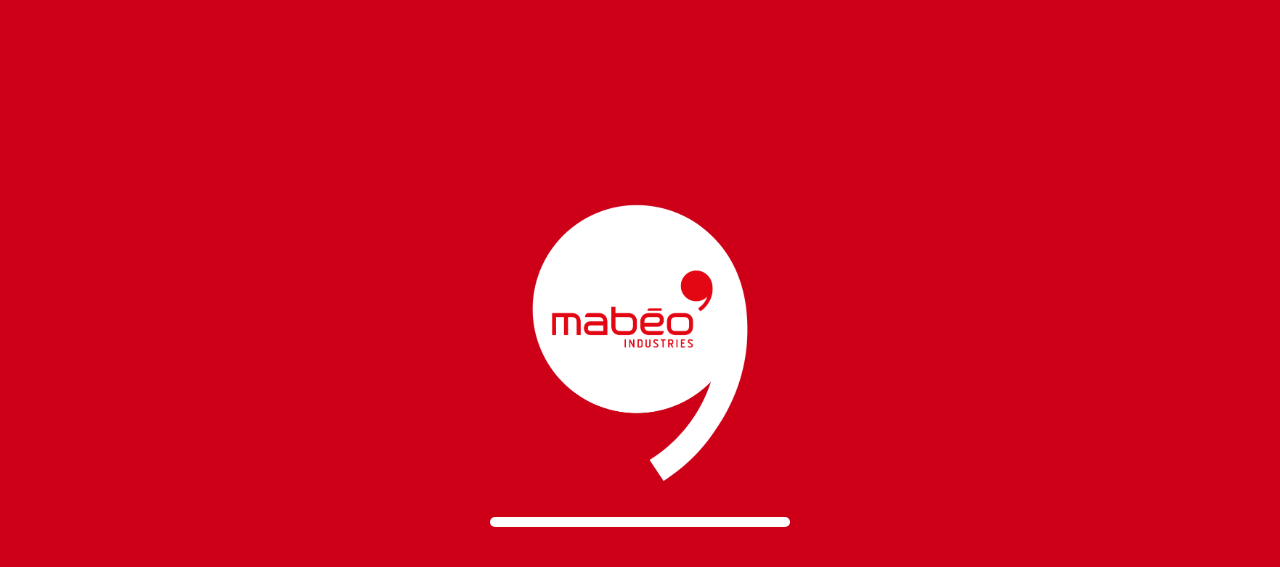

--- FILE ---
content_type: text/html; charset=UTF-8
request_url: https://it2v7.interactiv-doc.fr/html/cat_epi_2024_995/
body_size: 1999
content:
<!DOCTYPE html>
<html lang="fr">
<head>
    <meta charset="UTF-8">
    <title>cat_epi_2024_995</title>
    <meta name="viewport" content="width=device-width, initial-scale=1.0, minimum-scale=1.0, maximum-scale=1.0, user-scalable=no">
    <meta name="robots" content="noindex,follow">
    <meta property="og:title" content="Mabéo Industries - Catalogue EPI 2024" />
    <meta property="og:description" content=""Mabéo Industries - Catalogue EPI 2024" />
            <meta property="og:image" content="https://it2resources.interactiv-doc.fr//catalogues/cat_epi_2024_995/pages/page1.png" />
    
    <link id="favicon" rel="shortcut icon" href="https://it2resources.interactiv-doc.fr/catalogues/cat_epi_2024_995/annexes/favicon.png"/>

                        <link rel="stylesheet" href="/build/8966.9537567b.css">
                <style>
        :root {
            --color-banner: #cd0018;
            --color-icon: #ffffff;
        }
    </style>
        
</head>
<body>

    

            <div id="app">
            <div id="appLoader">
                <div class="app-loader">
                    <div class="app-loader__picture">
                        <img src="https://it2resources.interactiv-doc.fr/catalogues/cat_epi_2024_995/annexes/loader.png?cache=preload-69775480a0f35" alt="">
                    </div>
                    <div class="app-loader__error"></div>
                </div>
            </div>
            <div id="ajaxAppLoader">
                <div id="ajaxAppLoader__spinner"></div>
            </div>
            <div id="flipbook">
                <div id="bookContainer"></div>
            </div>
        </div>
    
    <script type="text/javascript">
        const AppContext = {
    "locale": "fr",
    "urlParameters": {
        "page": null,
        "mode": null,
        "single": null,
        "debug": null,
        "lang": null,
        "search": null,
        "notes": null,
        "sharednotes": null,
        "preview": null,
        "lock": null,
        "rna": null,
        "width": null
    },
    "env": "prod",
    "disableStats": false,
    "documentName": "cat_epi_2024_995",
    "documentPrettyName": "Mab\u00e9o Industries - Catalogue EPI 2024",
    "baseIconUrl": "\/build\/sprite.svg",
    "manifestUrl": "\/manifest\/cat_epi_2024_995.json",
    "translationUrl": "https:\/\/it2v7.interactiv-doc.fr\/translations\/messages.json",
    "ajaxUrl": "\/ajax\/cat_epi_2024_995\/",
    "loadHotspotsUrl": "\/hotspots\/cat_epi_2024_995\/__pageIndex__.json",
    "thumbUrlPlaceholder": "https:\/\/it2resources.interactiv-doc.fr\/catalogues\/cat_epi_2024_995\/thumbs\/thumb__pageIndex__.jpg",
    "statsUrl": "https:\/\/it2.interactiv-doc.fr\/stats\/update",
    "statsApiUrl": "https:\/\/apistats.interactiv-doc.fr\/api\/graphql",
    "statsBaseApiUrl": "https:\/\/apistats.interactiv-doc.fr\/api",
    "statsApiServer": "it2",
    "statsApiKey": "a3c4da03-e5c2-4f98-8cc5-be25ce90b885",
    "useStatsApi": true,
    "ipVisitor": "[base64]",
    "colors": {
        "banner": "#cd0018",
        "bannerOpacity": 100,
        "text": "#ffffff",
        "icon": "#ffffff",
        "panel": "#000000",
        "panelHover": "#606161"
    },
    "referer": null,
    "specUrl": null,
    "specMobileUrl": null,
    "hasSpecBack": false,
    "documentViewerUrl": "https:\/\/it2v7.interactiv-doc.fr\/html\/cat_epi_2024_995\/",
    "sendEmailSubject": "Le document {documentName} vous a \u00e9t\u00e9 partag\u00e9",
    "aditionalBlocks": {
        "header": null,
        "body": null
    },
    "favicon": "https:\/\/it2resources.interactiv-doc.fr\/catalogues\/cat_epi_2024_995\/annexes\/favicon.png",
    "html5Data": {
        "hasData": false
    },
    "isPublished": true,
    "resourcesUrl": "https:\/\/it2resources.interactiv-doc.fr\/",
    "viewerUploadCapacity": "30M",
    "mercurePublicUrl": "https:\/\/mercure.interactiv-doc.fr\/.well-known\/mercure",
    "viewerUrl": "https:\/\/it2v7.interactiv-doc.fr",
    "mimeTypesMapping": {
        "pdf": [
            "application\/pdf"
        ],
        "png": [
            "image\/png"
        ],
        "csv": [
            "text\/csv",
            "text\/plain",
            "application\/csv"
        ],
        "jpg": [
            "image\/jpeg",
            "image\/jpg"
        ],
        "jpeg": [
            "image\/jpeg",
            "image\/jpg"
        ],
        "doc": [
            "application\/msword"
        ],
        "docx": [
            "application\/vnd.openxmlformats-officedocument.wordprocessingml.document"
        ],
        "xls": [
            "application\/vnd.ms-excel",
            "application\/excel"
        ],
        "xlsx": [
            "application\/vnd.openxmlformats-officedocument.spreadsheetml.sheet"
        ]
    },
    "directDownloadMaxCapacity": "150",
    "gtag": null
};
    </script>

            <script src="/build/runtime.ce3c9aeb.js"></script><script src="/build/1290.d4805ca5.js"></script><script src="/build/445.417dbcee.js"></script><script src="/build/8966.f3de0e86.js"></script><script src="/build/app.d9edce73.js"></script>
    </body>
</html>


--- FILE ---
content_type: text/css
request_url: https://it2v7.interactiv-doc.fr/build/module18.71c0b489.css
body_size: 6258
content:
.noUi-target,.noUi-target *{-webkit-touch-callout:none;-webkit-tap-highlight-color:rgba(0,0,0,0);box-sizing:border-box;touch-action:none;user-select:none}.noUi-target{position:relative}.noUi-base,.noUi-connects{height:100%;position:relative;width:100%;z-index:1}.noUi-connects{overflow:hidden;z-index:0}.noUi-connect,.noUi-origin{position:absolute;right:0;top:0;transform-origin:0 0;-webkit-transform-style:preserve-3d;transform-style:flat;will-change:transform;z-index:1}.noUi-connect{height:100%;width:100%}.noUi-origin{height:0;width:10%}.noUi-handle{backface-visibility:hidden;position:absolute}.noUi-touch-area{height:100%;width:100%}.noUi-state-tap .noUi-connect,.noUi-state-tap .noUi-origin{transition:transform .3s}.it-navigation{bottom:0;left:0;pointer-events:none;position:absolute;right:0;top:0;z-index:100}.navigation{height:100px;height:50px;pointer-events:all;position:absolute;top:50%;transform:translateY(-100%);width:50px}body.has-small-icons .navigation{height:40px;width:40px}body.has-medium-icons .navigation{height:50px;width:50px}body.has-large-icons .navigation{height:60px;width:60px}body.is-mobile .navigation{width:50px}.navigation--left{left:0}.navigation--right{right:0}.navigation__btn{background:var(--color-banner);border-bottom:3px solid rgba(0,0,0,.3);box-shadow:0 0 1em 0 rgba(0,0,0,.3);cursor:pointer;height:50px;padding:.25em;width:50px}body.has-small-icons .navigation__btn{height:40px;width:40px}body.has-medium-icons .navigation__btn{height:50px;width:50px}body.has-large-icons .navigation__btn{height:60px;width:60px}body.is-mobile .navigation__btn{height:50px;width:50px}body.has-transparent-banner .navigation__btn{border-bottom:0;box-shadow:none}.navigation__btn svg{fill:var(--color-icon);height:100%;width:100%}.navigation__btn--arrow{margin-bottom:.5em}.navigation__btn:hover{background:var(--color-banner--darken-10)}.navigation--left .navigation__btn{border-radius:0 3px 3px 0}.navigation--right .navigation__btn{border-radius:3px 0 0 3px}.navigation .icon--favorite-on{display:none}.bottom-bar{bottom:0;display:flex;height:15px;justify-content:center;position:fixed;transition:all .3s linear;width:100%;z-index:100}body.is-paning .bottom-bar{z-index:0}body.has-opened-panel-full .bottom-bar{display:none}.bottom-bar--highlight,.bottom-bar:hover{height:30px}.bottom-bar__background{background:linear-gradient(180deg,transparent,rgba(0,0,0,.25) 50%,rgba(0,0,0,.5));height:100%;opacity:0;transition:all .12s linear;width:100%}.bottom-bar--highlight .bottom-bar__background,.bottom-bar:hover .bottom-bar__background{opacity:1}.bottom-bar__content{bottom:0;height:15px;left:50%;padding:0;position:absolute;transform:translateX(-50%);width:80%;z-index:50}.bottom-bar__cursor{background-color:var(--color-icon);border-radius:50%;bottom:2px;cursor:move;height:1.8em;left:50px;margin-left:57px;position:fixed;visibility:visible;width:1.8em;z-index:51}@media screen and (max-width:600px){.bottom-bar__cursor{bottom:4px;height:1.2em;margin-left:59px;width:1.2em}}body.has-transparent-banner .bottom-bar__cursor{background-color:var(--color-text)}.bottom-bar__line{bottom:6px;padding:0 65px;position:absolute;width:100%}.bottom-bar__line__int{background:var(--color-banner--lighten-10);border-radius:4px;box-shadow:0 0 1em 0 rgba(0,0,0,.5);cursor:pointer;height:8px;overflow:hidden;width:100%}@media screen and (max-width:600px){.bottom-bar__line__int{height:6px}}body.has-transparent-banner .bottom-bar__line__int{background:var(--color-panel)}.bottom-bar__line__progress{background:var(--color-icon);height:8px;transition:width .3s ease}body.has-transparent-banner .bottom-bar__line__progress{background:var(--color-text)}.bottom-bar__handler{background:var(--color-banner--opaque);border-radius:4px;bottom:calc(2.5em + 3px);cursor:move;font-size:.8em;padding:.25em;position:absolute;visibility:hidden;width:130px}body.has-transparent-banner .bottom-bar__handler{background:var(--color-panel)}.bottom-bar__handler:after{border:7px solid;border-color:transparent var(--color-banner--opaque) var(--color-banner--opaque) transparent;content:" ";display:block;height:14px;left:50%;position:absolute;top:100%;transform:translateX(-50%) translateY(-60%) rotate(45deg);width:14px}body.has-transparent-banner .bottom-bar__handler:after{border-color:transparent var(--color-panel) var(--color-panel) transparent}.bottom-bar__handler .form-control{background:transparent;color:var(--color-icon--darken-10)}body.has-transparent-banner .bottom-bar__handler .form-control{color:var(--color-text)}.bottom-bar__handler .input-group-text{background:transparent;border:none;color:var(--color-icon--darken-10);font-weight:700}body.has-transparent-banner .bottom-bar__handler .input-group-text{color:var(--color-text)}.bottom-bar--highlight .bottom-bar__handler,.bottom-bar:hover .bottom-bar__handler,.bottom-bar__handler.ui-draggable-dragging,.bottom-bar__handler:active,.bottom-bar__handler:focus,.bottom-bar__handler:hover{visibility:visible}.bottom-bar__handler input{cursor:move;height:100%;text-align:center}.bottom-bar__handler #pageNumberInput{cursor:pointer}.bottom-bar .banner{bottom:20px;position:fixed;text-align:center}.bottom-bar .banner img{margin:auto;max-height:100px;width:auto}.it-navstrip{position:relative;z-index:1200}.it-navstrip:active{display:block;height:100vh;inset:0;position:absolute;width:100vw;z-index:99999}.app-preview .navigation{height:30px;width:30px}body.has-small-icons .app-preview .navigation{height:25px;width:25px}body.has-medium-icons .app-preview .navigation{height:30px;width:30px}body.has-large-icons .app-preview .navigation{height:35px;width:35px}.app-preview .navigation__btn{height:30px;width:30px}body.has-small-icons .app-preview .navigation__btn{height:25px;width:25px}body.has-medium-icons .app-preview .navigation__btn{height:30px;width:30px}body.has-large-icons .app-preview .navigation__btn{height:35px;width:35px}.app-preview .navigation__btn--arrow{margin-bottom:2px}.app-preview .it-navstrip{z-index:1!important}.app-preview .it-navstrip .bottom-bar .banner{bottom:calc(var(--preview-ratio)*20px)}.app-preview .it-navstrip .bottom-bar .banner img{max-height:calc(var(--preview-ratio)*100px)}.app-preview .it-navstrip .bottom-bar__line__int{height:calc(var(--preview-ratio)*8px)}

--- FILE ---
content_type: text/css
request_url: https://it2v7.interactiv-doc.fr/build/module21.d28a750e.css
body_size: 21350
content:
.choices{font-size:1.4rem;margin-bottom:24px;overflow:hidden;position:relative}.choices:focus{outline:none}.choices:last-child{margin-bottom:0}.choices.is-open{overflow:initial}.choices.is-disabled .choices__inner,.choices.is-disabled .choices__input{background-color:#eaeaea;cursor:not-allowed;user-select:none}.choices.is-disabled .choices__item{cursor:not-allowed}.choices [hidden]{display:none!important}.choices[data-type*=select-one]{cursor:pointer}.choices[data-type*=select-one] .choices__inner{padding-bottom:7.5px}.choices[data-type*=select-one] .choices__input{background-color:#fff;border-bottom:1px solid #ddd;display:block;margin:0;padding:10px;width:100%}.choices[data-type*=select-one] .choices__button{background-image:url("[data-uri]");background-size:8px;border-radius:10em;height:20px;margin-right:25px;margin-top:-10px;opacity:.25;padding:0;position:absolute;right:0;top:50%;width:20px}.choices[data-type*=select-one] .choices__button:focus,.choices[data-type*=select-one] .choices__button:hover{opacity:1}.choices[data-type*=select-one] .choices__button:focus{box-shadow:0 0 0 2px #00bcd4}.choices[data-type*=select-one] .choices__item[data-value=""] .choices__button{display:none}.choices[data-type*=select-one]:after{border:5px solid transparent;border-top-color:#333;content:"";height:0;margin-top:-2.5px;pointer-events:none;position:absolute;right:11.5px;top:50%;width:0}.choices[data-type*=select-one].is-open:after{border-color:transparent transparent #333;margin-top:-7.5px}.choices[data-type*=select-one][dir=rtl]:after{left:11.5px;right:auto}.choices[data-type*=select-one][dir=rtl] .choices__button{left:0;margin-left:25px;margin-right:0;right:auto}.choices[data-type*=select-multiple] .choices__inner,.choices[data-type*=text] .choices__inner{cursor:text}.choices[data-type*=select-multiple] .choices__button,.choices[data-type*=text] .choices__button{background-image:url("[data-uri]");background-size:8px;border-left:1px solid #008fa1;border-radius:0;display:inline-block;line-height:1;margin:0 -4px 0 8px;opacity:.75;padding-left:16px;position:relative;width:8px}.choices[data-type*=select-multiple] .choices__button:focus,.choices[data-type*=select-multiple] .choices__button:hover,.choices[data-type*=text] .choices__button:focus,.choices[data-type*=text] .choices__button:hover{opacity:1}.choices__inner{background-color:#f9f9f9;border:1px solid #ddd;border-radius:2.5px;display:inline-block;font-size:1.2rem;min-height:44px;overflow:hidden;padding:7.5px 7.5px 3.75px;vertical-align:top;width:100%}.is-focused .choices__inner,.is-open .choices__inner{border-color:#b7b7b7}.is-open .choices__inner{border-radius:2.5px 2.5px 0 0}.is-flipped.is-open .choices__inner{border-radius:0 0 2.5px 2.5px}.choices__list{list-style:none;margin:0;padding-left:0}.choices__list--single{display:inline-block;padding:4px 16px 4px 4px;width:100%}[dir=rtl] .choices__list--single{padding-left:16px;padding-right:4px}.choices__list--single .choices__item{width:100%}.choices__list--multiple{display:inline}.choices__list--multiple .choices__item{background-color:#00bcd4;border:1px solid #00a5bb;border-radius:20px;box-sizing:border-box;color:#fff;display:inline-block;font-size:1rem;font-weight:500;margin-bottom:3.75px;margin-right:3.75px;padding:4px 10px;vertical-align:middle;word-break:break-all}.choices__list--multiple .choices__item[data-deletable]{padding-right:5px}[dir=rtl] .choices__list--multiple .choices__item{margin-left:3.75px;margin-right:0}.choices__list--multiple .choices__item.is-highlighted{background-color:#00a5bb;border:1px solid #008fa1}.is-disabled .choices__list--multiple .choices__item{background-color:#aaa;border:1px solid #919191}.choices__list--dropdown{background-color:#fff;border:1px solid #ddd;border-bottom-left-radius:2.5px;border-bottom-right-radius:2.5px;margin-top:-1px;overflow:hidden;position:absolute;top:100%;visibility:hidden;width:100%;will-change:visibility;word-break:break-all;z-index:1}.choices__list--dropdown.is-active{visibility:visible}.is-open .choices__list--dropdown{border-color:#b7b7b7}.is-flipped .choices__list--dropdown{border-radius:.25rem .25rem 0 0;bottom:100%;margin-bottom:-1px;margin-top:0;top:auto}.choices__list--dropdown .choices__list{-webkit-overflow-scrolling:touch;max-height:300px;overflow:auto;position:relative;will-change:scroll-position}.choices__list--dropdown .choices__item{font-size:1.2rem;padding:10px;position:relative}[dir=rtl] .choices__list--dropdown .choices__item{text-align:right}@media (min-width:640px){.choices__list--dropdown .choices__item--selectable{padding-right:100px}.choices__list--dropdown .choices__item--selectable:after{content:attr(data-select-text);font-size:1rem;opacity:0;position:absolute;right:10px;top:50%;transform:translateY(-50%)}[dir=rtl] .choices__list--dropdown .choices__item--selectable{padding-left:100px;padding-right:10px;text-align:right}[dir=rtl] .choices__list--dropdown .choices__item--selectable:after{left:10px;right:auto}}.choices__list--dropdown .choices__item--selectable.is-highlighted{background-color:#f2f2f2}.choices__list--dropdown .choices__item--selectable.is-highlighted:after{opacity:.5}.choices__item{cursor:default}.choices__item--selectable{cursor:pointer}.choices__item--disabled{cursor:not-allowed;opacity:.5;user-select:none}.choices__heading{border-bottom:1px solid #f7f7f7;color:gray;font-size:1rem;font-weight:600;padding:10px}.choices__button{appearance:none;background-color:transparent;background-position:50%;background-repeat:no-repeat;border:0;cursor:pointer;text-indent:-9999px}.choices__button:focus{outline:none}.choices__input{background-color:#f9f9f9;border:0;border-radius:0;display:inline-block;font-size:1.2rem;margin-bottom:5px;max-width:100%;padding:4px 0 4px 2px;vertical-align:baseline}.choices__input:focus{outline:0}[dir=rtl] .choices__input{padding-left:0;padding-right:2px}.choices__placeholder{opacity:.5}@media (min-width:640px){.choices__list--dropdown .choices__item--selectable{padding-right:10px}.choices__list--dropdown .choices__item--selectable:after{display:none}}.noUi-target,.noUi-target *{-webkit-touch-callout:none;-webkit-tap-highlight-color:rgba(0,0,0,0);box-sizing:border-box;touch-action:none;user-select:none}.noUi-target{position:relative}.noUi-base,.noUi-connects{height:100%;position:relative;width:100%;z-index:1}.noUi-connects{overflow:hidden;z-index:0}.noUi-connect,.noUi-origin{position:absolute;right:0;top:0;transform-origin:0 0;-webkit-transform-style:preserve-3d;transform-style:flat;will-change:transform;z-index:1}.noUi-connect{height:100%;width:100%}.noUi-origin{height:0;width:10%}.noUi-handle{backface-visibility:hidden;position:absolute}.noUi-touch-area{height:100%;width:100%}.noUi-state-tap .noUi-connect,.noUi-state-tap .noUi-origin{transition:transform .3s}.page-picker{height:100%;width:100%}.page-picker__label{font-size:1em;margin-bottom:1.5em;text-align:center;width:100%}.page-picker__label__input input[type=number]{-moz-appearance:textfield;background:rgba(0,0,0,.1);border:none;border-bottom:2px solid var(--color-panel);color:var(--color-panel);display:inline-block;font-weight:700;margin:0 .25em;padding:.25em .5em;text-align:center}.page-picker__label__input input[type=number]::-webkit-inner-spin-button,.page-picker__label__input input[type=number]::-webkit-outer-spin-button{-webkit-appearance:none;margin:0}.page-picker .noUi-target{background:#ccc;border-radius:3px;cursor:pointer;height:6px;position:relative;text-align:left}.page-picker .noUi-target .noUi-handle{border-radius:50%;cursor:grab;height:1.8em;position:absolute;right:-17px;top:-7px;touch-action:none;width:1.8em;z-index:2}.page-picker .noUi-target .noUi-handle:active{cursor:grabbing}.page-picker .noUi-target .noUi-handle:focus{outline:none}.page-picker .noUi-target .noUi-connect,.page-picker .noUi-target .noUi-handle{background:currentColor;color:inherit}.page-picker .noUi-target.noUi-state-drag .noUi-handle{cursor:grabbing}@keyframes spinner-border{to{transform:rotate(1turn)}}.search__loader__spinner,.spinner-border{animation:spinner-border .75s linear infinite;border:.25em solid;border-radius:50%;border-right:.25em solid transparent;display:inline-block;height:2rem;vertical-align:-.125em;width:2rem}.spinner-border-sm{border-width:.2em;height:1rem;width:1rem}@keyframes spinner-grow{0%{transform:scale(0)}50%{opacity:1;transform:none}}.spinner-grow{animation:spinner-grow .75s linear infinite;background-color:currentcolor;border-radius:50%;display:inline-block;height:2rem;opacity:0;vertical-align:-.125em;width:2rem}.spinner-grow-sm{height:1rem;width:1rem}@media (prefers-reduced-motion:reduce){.search__loader__spinner,.spinner-border,.spinner-grow{animation-duration:1.5s}}.panel--search .panel__body{height:100%;overflow:hidden;padding:0;width:100%}body.is-mobile .panel--search .panel__body{padding:0}.panel--search .bookmark-picker,.panel--search .summary-picker{width:100%}.search{display:flex;flex-direction:column;height:100%;width:100%}.search__loader{align-items:center;display:none;height:100%;justify-content:center;width:100%}.panel--search.is-ajaxing .search__loader{display:flex}.search__loader__spinner{border-width:.5em;color:var(--color-text);height:6em;width:6em}.search__error{align-items:center;display:none;flex-direction:column;opacity:.7;padding:2em;text-align:center}.panel--search.is-error .search__error{display:flex}.search__error__title{font-size:1.6em;font-weight:700}.search__error__subTitle{font-size:1.2em}.search__error .icon{display:block;text-align:center}.search__part--searchForm{align-items:center;background:var(--color-panel--opacity);box-shadow:0 0 3rem 0 rgba(0,0,0,.15);display:flex;height:8em;justify-content:center}body.is-desktop .search__part--searchForm{padding:2em}body.is-mobile .search__part--searchForm{padding-left:2em;padding-right:2em}.search.is-launching .search__part--searchForm{background:transparent;height:100%}body.is-mobile .search.is-launching .search__part--searchForm{padding-top:6em}.search__part--searchForm ::placeholder{color:var(--color-text);opacity:.4}.search__part--bottom{display:flex;height:calc(100% - 8em)}.search.is-launching .search__part--bottom{display:none}.search__part--listResults{box-shadow:0 0 3rem 0 rgba(0,0,0,.15);width:100%}.search__part--preview{background:var(--color-panel--opacity);min-width:340px;padding:2em;width:30%}.panel--search.is-ajaxing .search__part--preview .pageThumb{display:none}.searchForm{display:flex;height:4em;max-width:500px;position:relative;width:100%}.search.has-listDocuments .searchForm{max-width:700px}.search.is-launching .searchForm{transform:translateY(-100%)}.searchForm__listDocuments{margin-right:.5em;width:400px}.searchForm__listDocuments .choices{height:100%}.searchForm__listDocuments .choices__inner{align-items:center;background:hsla(0,0%,100%,.1);border:none;border-bottom:2px solid rgba(0,0,0,.4);display:flex;height:100%;line-height:1em;padding-bottom:0;padding-top:0}.searchForm__listDocuments .choices[data-type*=select-one] .choices__inner{padding-bottom:0}.searchForm__listDocuments .choices__input{background:var(--color-text);color:var(--color-panel--opaque)}.searchForm__listDocuments .choices__list--dropdown{background:var(--color-panel--opaque);border:none;box-shadow:0 0 1em 0 rgba(0,0,0,.3);color:var(--color-text)}.searchForm__listDocuments .choices__list--dropdown>.choices__list{scrollbar-width:thin}@media screen and (-webkit-min-device-pixel-ratio:0){.searchForm__listDocuments .choices__list--dropdown>.choices__list::-webkit-scrollbar-track-piece{background-color:#fff;-webkit-border-radius:0}.searchForm__listDocuments .choices__list--dropdown>.choices__list::-webkit-scrollbar{height:8px;width:8px}.searchForm__listDocuments .choices__list--dropdown>.choices__list::-webkit-scrollbar-thumb{background-color:#999;border:2px solid #fff;-webkit-border-radius:4px;height:50px;outline:2px solid #fff;outline-offset:-2px}.searchForm__listDocuments .choices__list--dropdown>.choices__list::-webkit-scrollbar-thumb:hover{background-color:#9f9f9f;-webkit-border-radius:4px;height:50px}}.searchForm__listDocuments .choices__list .choices__item--selectable.is-highlighted{background:var(--color-panel--darken-10)}.searchForm__left{background:hsla(0,0%,100%,.1);display:flex;height:100%;justify-content:space-between;position:relative;width:100%}.searchForm__options{align-items:center;display:flex;height:100%;justify-content:center;margin:0 .5em;position:absolute;right:0}.searchForm__options .customCheckbox{cursor:pointer;margin:0}.searchForm__options .customCheckbox__input{display:none}.searchForm__options .customCheckbox__input:checked+.icon{background:var(--color-text);color:var(--color-panel);opacity:1}.searchForm__options .customCheckbox .icon{border-radius:4px;color:var(--color-text);display:flex;height:2em;margin:0 .25em;opacity:.7;padding:.25em;width:2em}.searchForm__options .customCheckbox .icon:hover{opacity:1}.searchForm__options .customCheckbox .icon svg{display:flex;height:100%;width:100%}.searchForm__input{background:transparent;color:var(--color-text);font-size:1.6rem;height:100%;padding:.375em 5em .375em .75em;width:100%}.searchForm__submitBtn{background:var(--color-text);border-bottom:2px solid rgba(0,0,0,.5);border-bottom-left-radius:0;border-top-left-radius:0;color:var(--color-panel--opaque);height:100%;opacity:.7;padding:1em;transition:opacity .2s ease;width:4em}.searchForm__submitBtn:hover{opacity:1}.searchForm__autocomplete{background:#fff;border-radius:10px;box-shadow:0 8px 22px rgba(0,0,0,.18);font-family:Roboto,sans-serif!important;left:19%;padding:4px;position:absolute;top:calc(100% + 10px);width:160px;z-index:1000}.searchForm__autocomplete--hidden{display:none}.searchForm__autocomplete:before{background:#fff;content:"";height:12px;left:22px;position:absolute;top:-6px;transform:rotate(45deg);width:12px;z-index:-1}.searchForm__autocomplete__suggestion{border-radius:6px;color:#000;cursor:pointer;font-size:13px;overflow:clip;padding:9px;position:relative}.searchForm__autocomplete__suggestion--selected{background-color:#f2f2f2}.listResults{align-content:flex-start;align-items:flex-start;display:flex;flex-direction:column;height:100%;justify-content:flex-start}.listResults__content{height:100%;overflow-x:hidden;overflow-y:scroll;padding:2em;scrollbar-width:thin;width:100%}@media screen and (-webkit-min-device-pixel-ratio:0){.listResults__content::-webkit-scrollbar-track-piece{background-color:#fff;-webkit-border-radius:0}.listResults__content::-webkit-scrollbar{height:8px;width:8px}.listResults__content::-webkit-scrollbar-thumb{background-color:#999;border:2px solid #fff;-webkit-border-radius:4px;height:50px;outline:2px solid #fff;outline-offset:-2px}.listResults__content::-webkit-scrollbar-thumb:hover{background-color:#9f9f9f;-webkit-border-radius:4px;height:50px}}.listResults__heading{align-items:center;box-shadow:0 0 3rem 0 rgba(0,0,0,.15);display:flex;justify-content:space-between;padding:1em;width:100%}.listResults__title{align-items:center;display:flex;font-size:1.6em;font-weight:700;margin:0}.listResults__title .icon{display:flex;height:2em;opacity:.5;padding:.25em;width:2em}.listResults__title span .panel--search.is-ajaxing,.panel--search.is-error .listResults__title span{display:none}.listResults__filters{display:flex}.listResults__filters__popinCtn{position:relative}.listResults__filters__popinCtn__btn{align-items:center;display:flex;margin:0;padding:.5em .5em .5em 1em}.listResults__filters__popinCtn__btn:active{margin:0}.listResults__filters__popinCtn__btn .icon{align-content:center;display:flex;height:2em;margin-left:.5em;padding:.25em;position:static}.listResults__filters__viewToggle{align-items:center;display:flex;margin-left:1.5em}.listResults__filters__viewToggle .btn{align-items:center;color:inherit;display:flex;height:3em;opacity:.7;padding:.25em;width:2.5em}.listResults__filters__viewToggle .btn:hover{opacity:1}.listResults__filters__viewToggle .btn.is-active{background:var(--color-text);color:var(--color-panel)}.listItems{display:flex;flex-wrap:wrap;margin-bottom:1em;width:100%}.panel--search.is-ajaxing .listItems{display:none}.listItems__title{align-items:center;display:flex;font-size:2em;font-weight:700;width:100%}.listItems__title .icon{height:1.25em;margin-right:.25em;width:1.25em}.listItems__item{cursor:pointer;display:flex;padding:1em;transition:opacity .2s ease;width:50%}.listResults__content:hover .listItems__item{opacity:.7}.listResults__content:hover .listItems__item:hover{opacity:1}.listItems__item .pageThumb{border:3px solid transparent;border-radius:3px;overflow:hidden}.listItems__item.is-active{opacity:1}.listItems__item.is-active .pageThumb{border-color:var(--color-text)}@media screen and (min-width:1300px){.listItems__item{width:33.3333333333%}}@media screen and (min-width:1600px){.listItems__item{width:25%}}body.is-mobile .listItems__item{width:100%}.search-item{display:flex}.search-item__thumbCtn{width:50%}.search-item__infos{padding:.5em 1.5em;width:50%}.search-item__infos__title{font-size:1.6em;font-weight:700}.search-item__infos__occurrenceCount{font-weight:700}.search-item__infos__context{word-wrap:break-word;font-style:italic}.popinFilters{align-items:center;background:var(--color-text);border-radius:5px;box-shadow:0 0 1em 0 rgba(0,0,0,.2);color:var(--color-panel);display:none;flex-direction:column;justify-content:space-between;min-width:300px;position:absolute;right:0;top:0;z-index:1}body.is-mobile .popinFilters{width:calc(100vw - 2em)}.popinFilters.is-visible{display:flex}.popinFilters__top{box-shadow:0 0 1em 0 rgba(0,0,0,.2);display:flex;justify-content:space-between;padding:.5em;width:100%}body.is-desktop .popinFilters__top{height:3em}.popinFilters__top>.icon{height:2rem;padding:.25rem;width:2rem}.popinFilters__content{align-items:center;display:flex;flex-direction:column;padding:1em;width:100%}.popinFilters__choiceFilter{align-items:center;display:flex;justify-content:space-between}body.is-mobile .popinFilters__choiceFilter{flex-wrap:wrap;justify-content:center}.popinFilters__choiceFilter p{font-weight:700;margin:0 1em 0 0}body.is-mobile .popinFilters__choiceFilter p{margin:0 0 1em;text-align:center;width:100%}.popinFilters__choiceFilter label.radioChoice{cursor:pointer;margin:0 .25em 0 0}body.is-mobile .popinFilters__choiceFilter label.radioChoice{margin-bottom:.25em}.popinFilters__choiceFilter label.radioChoice div{background:var(--color-panel);color:var(--color-text);display:block;opacity:.7;padding:.5em 1em;text-align:center;text-transform:uppercase;transition:opacity .2s ease}.popinFilters__choiceFilter label.radioChoice div:hover{opacity:1}.popinFilters__choiceFilter label.radioChoice input[type=radio]{display:none}.popinFilters__choiceFilter label.radioChoice input[type=radio]:checked+div{opacity:1}.popinFilters__params{padding:.5em;width:100%}.popinFilters__params__item{align-items:center;display:none;justify-content:center;padding:.5em}.popinFilters__params__item.is-active{display:flex}.popinFilters__btn{align-items:center;display:flex}.popinFilters__btn--validate.btn-global.btn{background:var(--color-panel);color:var(--color-text);opacity:1;padding:.5em 2em;text-transform:uppercase;transition:opacity .2s ease}.popinFilters__btn--validate.btn-global.btn:hover{color:var(--color-text);opacity:.9}.popinFilters__btn--reset{color:var(--color-panel);text-transform:uppercase}.popinFilters__btn .icon{display:flex;height:2em;margin-right:.5em;padding:.25em;position:static;width:2em}.hotspot--searchOccurrence{z-index:-1}.hotspot--searchOccurrence.hotspot-content{cursor:default}.hotspot--searchOccurrence.hotspot-content .hotspot-content__blur{background:var(--search-hotspot-backgroundColor--blur)}.hotspot--searchOccurrence.hotspot-content .hotspot-content__hover{background:var(--search-hotspot-backgroundColor--hover)}.currentFilters{align-items:center;column-gap:.25em;display:flex;flex-wrap:wrap;margin-right:1em;row-gap:.25em}body.is-desktop .currentFilters .badge{color:var(--color-panel)}body.is-desktop .currentFilters .badge__btn,body.is-desktop .currentFilters .badge__text{background:var(--color-text)}body.is-mobile .currentFilters{width:calc(100% - 2em)}body.is-mobile .currentFilters .badge{color:var(--color-text)}body.is-mobile .currentFilters .badge__btn,body.is-mobile .currentFilters .badge__text{background:var(--color-panel)}.currentFilters .badge{color:var(--color-panel);height:2em}.currentFilters .badge__btn,.currentFilters .badge__text{background:var(--color-text)}.currentFilters .badge__btn{cursor:pointer}.search-page-thumb{overflow:hidden}.search-page-thumb__occurences__item{background:var(--search-hotspot-backgroundColor--blur);position:absolute}[list]::-webkit-calendar-picker-indicator{display:none!important}

--- FILE ---
content_type: text/css
request_url: https://it2v7.interactiv-doc.fr/build/module10.b6a57bfc.css
body_size: 4496
content:
@keyframes spinner-border{to{transform:rotate(1turn)}}.gallery__loader__spinner,.spinner-border{animation:spinner-border .75s linear infinite;border:.25em solid;border-radius:50%;border-right:.25em solid transparent;display:inline-block;height:2rem;vertical-align:-.125em;width:2rem}.spinner-border-sm{border-width:.2em;height:1rem;width:1rem}@keyframes spinner-grow{0%{transform:scale(0)}50%{opacity:1;transform:none}}.spinner-grow{animation:spinner-grow .75s linear infinite;background-color:currentcolor;border-radius:50%;display:inline-block;height:2rem;opacity:0;vertical-align:-.125em;width:2rem}.spinner-grow-sm{height:1rem;width:1rem}@media (prefers-reduced-motion:reduce){.gallery__loader__spinner,.spinner-border,.spinner-grow{animation-duration:1.5s}}.panel--gallery .panel__body{overflow:hidden;padding:0}body.is-mobile .panel--gallery .panel__body{padding:0}.gallery{display:flex;height:100%;width:100%}.gallery__loader{align-items:center;background:var(--color-panel--opacity);display:none;height:100%;justify-content:center;position:absolute;top:50%;transform:translateY(-50%);width:100%;z-index:1}.gallery__loader__spinner{border-width:.5em;color:var(--color-text);height:5em;position:absolute;width:5em}.panel--gallery.is-loading .gallery__loader{display:flex}.gallery__side{overflow-y:scroll}.gallery__side--navigation{background:var(--color-panel--opacity);box-shadow:0 0 3rem 0 rgba(0,0,0,.15);min-width:calc(var(--logo-width) + 3em);overflow-y:visible;padding-top:calc(max(4em, var(--logo-height)) - 4em);width:15%}body.has-small-icons .gallery__side--navigation{font-size:.8em}body.has-medium-icons .gallery__side--navigation{font-size:1em}body.has-large-icons .gallery__side--navigation{font-size:1.2em}body.is-mobile .gallery__side--navigation{display:none}.gallery__side--listThumbs{align-content:baseline;display:flex;flex-wrap:wrap;height:100%;margin-bottom:2em;padding:2em;width:60%}body.is-mobile .gallery__side--listThumbs{width:100%}.gallery__side--preview{background:var(--color-panel--opacity);overflow:hidden;padding:2em 0;width:25%}.gallery__item{display:flex;flex-direction:column;padding:.75em;width:20%}.gallery__item:not(.is-visible){display:none}@media (min-width:1600px){.gallery__item{width:16.6666666667%}}body.is-mobile .gallery__item{width:50%}@media (min-width:600px){body.is-mobile .gallery__item{width:33.3333333333%}}@media (min-width:800px){body.is-mobile .gallery__item{width:25%}}.gallery__item .pageThumb{border:4px solid transparent;border-radius:4px;cursor:pointer;overflow:hidden;padding:4px;transition:opacity .2s ease}.gallery__item .pageThumb img{background:#fff;border-radius:3px}.gallery__item .pageThumb.is-active{background:var(--color-icon);border:4px solid var(--color-icon)}.gallery__item .pageThumb:hover:not(.is-active){opacity:.8}.gallery__item .pageThumbToolbar{display:flex;height:2em;justify-content:space-between;padding:.25em .5em 0;width:100%}.gallery__item .pageThumbToolbar .btn{color:inherit;height:1.5em;margin-left:.5em;padding:0;width:1.5em}.gallery__item .pageThumbToolbar .btn .icon{height:100%;width:100%}.gallery__item .pageThumbToolbar .btn .icon svg{fill:currentColor;display:block}.gallery__item .pageThumbToolbar .btn:hover .icon svg{fill:var(--color-icon)}.gallery__item .pageThumbToolbar__pageNumber{font-weight:700}.gallery__preview{align-items:center;display:flex;flex-direction:column;height:100%;padding:0 2em}.gallery__preview__content{margin-bottom:2em;max-height:calc(100% - 5em);width:100%}.gallery__preview__content .pageThumb{border-radius:3px;height:100%}.gallery__preview__content .pageThumb img{display:block;max-height:100%;max-width:100%;overflow:hidden;width:auto}.gallery__navigation{display:flex;flex-direction:column;height:100%;overflow-x:hidden;overflow-y:auto;padding-top:1em;scrollbar-width:none;width:calc(100% + 14px)}.gallery__navigation__item{-webkit-appearance:none;border-bottom:1px solid rgba(0,0,0,.1);border-left:4px solid transparent;border-radius:0;color:var(--color-text);padding:.75em 1em;position:relative;text-align:left;width:calc(100% - 14px)}.gallery__navigation__item:hover{background:var(--color-panel)}.gallery__navigation__item.is-active{background:var(--color-panel);border-left-color:var(--color-text);font-weight:700}.gallery__navigation__item.is-active:after{border:1em solid;border-color:transparent transparent transparent var(--color-panel);content:" ";display:block;height:14px;left:100%;position:absolute;top:50%;transform:translateY(-50%);width:14px}

--- FILE ---
content_type: text/css
request_url: https://it2v7.interactiv-doc.fr/build/module8.9c1159ff.css
body_size: 1451
content:
.pageFavoriteBtn .icon--favorite-on{color:var(--color-icon);display:none}.pageFavoriteBtn.is-favorite .icon--favorite{display:none}.pageFavoriteBtn.is-favorite .icon--favorite-on{display:initial}.favorites__global:not(:first-child){border-top:1px solid var(--color-icon)}.favorites__page--name{color:currentColor;line-height:1em;margin-left:1em;max-width:65%}.favorites__page-fav{align-items:center;display:flex;justify-content:space-between}.favorites__btn--change{background-color:transparent;color:currentColor;height:2.5em;left:0;margin-bottom:-.5em;padding:.25em .5em;top:0;width:2.5em}.favorites__btn--change:hover{color:var(--color-icon)}.favorites__btn--delete{background-color:transparent;color:currentColor;height:2.5em;left:0;margin-bottom:-.5em;padding:.25em .5em;top:0;width:2.5em}.favorites__btn--delete:hover{color:var(--color-icon)}.favorites__btn--unfavoriteAll{display:block;margin:auto auto 1em}.favorites__form{display:none}.favorites__form--content{background-color:var(--color-panel--opacity);color:currentColor;margin:0 0 .5em .5em;max-width:65%}.favorites__form--btn{background-color:transparent;color:currentColor;float:right;height:2.5em;margin:-3em 0 0 -3em;padding:.25em .5em;width:2.5em}.favorites__form--btn:hover{color:var(--color-icon)}.item-is-edit-mode .favorites__form{display:block}.item-is-edit-mode .favorites__page-fav{display:none}.emptyFav{color:currentColor;font-size:1.2em;padding-top:.8em;text-align:center}

--- FILE ---
content_type: text/css
request_url: https://it2v7.interactiv-doc.fr/build/module6.ae45a7b1.css
body_size: 16225
content:
.noUi-target,.noUi-target *{-webkit-touch-callout:none;-webkit-tap-highlight-color:rgba(0,0,0,0);box-sizing:border-box;touch-action:none;user-select:none}.noUi-target{position:relative}.noUi-base,.noUi-connects{height:100%;position:relative;width:100%;z-index:1}.noUi-connects{overflow:hidden;z-index:0}.noUi-connect,.noUi-origin{position:absolute;right:0;top:0;transform-origin:0 0;-webkit-transform-style:preserve-3d;transform-style:flat;will-change:transform;z-index:1}.noUi-connect{height:100%;width:100%}.noUi-origin{height:0;width:10%}.noUi-handle{backface-visibility:hidden;position:absolute}.noUi-touch-area{height:100%;width:100%}.noUi-state-tap .noUi-connect,.noUi-state-tap .noUi-origin{transition:transform .3s}.page-picker{height:100%;width:100%}.page-picker__label{font-size:1em;margin-bottom:1.5em;text-align:center;width:100%}.page-picker__label__input input[type=number]{-moz-appearance:textfield;background:rgba(0,0,0,.1);border:none;border-bottom:2px solid var(--color-panel);color:var(--color-panel);display:inline-block;font-weight:700;margin:0 .25em;padding:.25em .5em;text-align:center}.page-picker__label__input input[type=number]::-webkit-inner-spin-button,.page-picker__label__input input[type=number]::-webkit-outer-spin-button{-webkit-appearance:none;margin:0}.page-picker .noUi-target{background:#ccc;border-radius:3px;cursor:pointer;height:6px;position:relative;text-align:left}.page-picker .noUi-target .noUi-handle{border-radius:50%;cursor:grab;height:1.8em;position:absolute;right:-17px;top:-7px;touch-action:none;width:1.8em;z-index:2}.page-picker .noUi-target .noUi-handle:active{cursor:grabbing}.page-picker .noUi-target .noUi-handle:focus{outline:none}.page-picker .noUi-target .noUi-connect,.page-picker .noUi-target .noUi-handle{background:currentColor;color:inherit}.page-picker .noUi-target.noUi-state-drag .noUi-handle{cursor:grabbing}.panel--download .screenContainer{background:var(--color-panel--opacity);margin:2em auto;max-width:800px;padding:0}body.is-mobile .panel--download .screenContainer{margin:0 auto}.panel--download .screenContainer.partial-download{height:100%;max-width:80%}.panel--download .panel-screen{padding:4em}body.is-mobile .panel--download .panel-screen{padding:2em}body.is-mobile .panel--download .panel-screen--method\.partial{padding:0}body.is-mobile .panel--download .panel-screen--method\.partial .download__heading{margin-bottom:1em;margin-top:4em}.panel--download .panel-screen .customFormControlBtn{background-color:var(--color-text);color:rgba(0,0,0,.8)}body.color-text-dark .panel--download .panel-screen .customFormControlBtn{color:hsla(0,0%,100%,.8)}body.color-text-light .panel--download .panel-screen .customFormControlBtn{color:rgba(0,0,0,.8)}body.is-mobile .panel--download .panel__body{padding:1em}.panel--download__success{align-items:center;display:flex;flex-direction:column;justify-content:center}.panel--download__success .icon{flex-direction:column}.panel--download__success p{font-size:2em;font-weight:700;line-height:1em;margin:1em;text-align:center;width:100%}.panel--download__success__content{font-size:1.25em;margin-bottom:1em;text-align:center}.panel--downloadProcess{bottom:auto;height:auto;min-height:auto;overflow:visible;width:300px}.panel--downloadProcess .panel__header{position:static;width:100%}.panel--downloadProcess .panel__body{overflow:hidden;position:static}.download__heading{font-size:1.6rem;text-align:center;width:100%}.download__choices{display:flex;flex-wrap:wrap;justify-content:center;width:100%}.download__choices .btn{background:var(--color-text);border-radius:.3rem;color:var(--color-panel--opaque);font-size:1.2rem;line-height:2.1875;padding:1rem 1.75rem 1rem 4.5em}.download__partial{align-items:center;flex-direction:column;justify-content:center}.download__partial.is-active{display:flex}.download__partial .btn--partial{background:var(--color-text);color:var(--color-panel--opaque);margin-bottom:0;margin-top:.2em}.download__partial .btn--partial.btn--partial--activ{background:var(--color-panel--opaque);color:var(--color-text)}.download__partial .directAdd{display:flex;padding-bottom:1em}.download__partial .directAdd--checkbox{width:auto!important}.download__partial .directAdd--text{width:16%}.download__partial .btnReset__text{display:block;margin-top:.5rem;text-align:center}.download__partial .partial__add-page{padding-bottom:.6em}.download__partial #partial__btnContainer{display:flex;flex-direction:column}.download__partial #partial__allPages,.download__partial #partial__favorites,.download__partial #partial__summary,.download__partial #partial__thumbs{font-size:.875rem;margin-bottom:.4em;margin-left:auto;margin-right:auto;width:100%}.download__partial .subPages{display:block;margin:0}.download__partial .subPages.level-1{padding-left:20px}.download__partial .subPages.level-2{padding-left:40px}.download__partial .subPages.level-3{padding-left:60px}.download__partial-container{display:flex;height:100%;padding:1em;width:100%}.download__partial-tooltip{cursor:pointer;margin-bottom:auto;margin-left:1em;margin-top:auto}.download__partial-left{background-color:var(--color-panel--opaque);border-radius:5px;display:flex;flex-direction:column;height:100%;margin:1em;padding:1em;width:40%}.download__partial-left .list-summary__title{align-items:center;display:flex!important;height:3em;justify-content:center;padding-bottom:0!important}.download__partial-left .summary__wrapper{cursor:pointer}.download__partial-right{background-color:var(--color-panel--opaque);border-radius:5px;display:flex;flex-direction:column;height:100%;margin:1em;padding:1em;width:100%}.download__partial-right .partial__add-inputContainer{width:50%}.download__partial-right .partial__add-howToAdd{padding-left:1em}.download__partial-right #partial__add-inputPage{border-right:1px solid #000;margin-right:0}.download__partial-right #addSelectedPartialPage{border-left:none;border-radius:0 .375rem .375rem 0;cursor:pointer;font-weight:600;margin:0;padding:.5rem 1rem}.download__partial-right .custom-control-input:checked~.custom-control-label:after{background-color:var(--color-panel);background-image:none!important;-webkit-mask:url("data:image/svg+xml;charset=utf-8,%3Csvg xmlns='http://www.w3.org/2000/svg' width='8' height='8'%3E%3Cpath d='m6.564.75-3.59 3.612-1.538-1.55L0 4.26l2.974 2.99L8 2.193z'/%3E%3C/svg%3E") no-repeat center/contain;mask:url("data:image/svg+xml;charset=utf-8,%3Csvg xmlns='http://www.w3.org/2000/svg' width='8' height='8'%3E%3Cpath d='m6.564.75-3.59 3.612-1.538-1.55L0 4.26l2.974 2.99L8 2.193z'/%3E%3C/svg%3E") no-repeat center/contain;mask-position:center;mask-size:.833rem .833rem}.download__partial-right .custom-control-input~.custom-control-label:after{background-image:none!important}.download__partial-right .download__partial-label,.download__partial-right .download__partial-span{margin-top:.5em}.download__partial-right .download__partial-label{margin-left:1em}.download__partial-right .download__partial-button-validate{border:1px solid var(--color-text);border-radius:5px;cursor:pointer;font-size:.8em}.download__partial-right .download__partial-section{display:flex}.download__partial-right .download__partial .partial__add-page{padding-bottom:1em}.download__partial-right .noPagesMessage{font-size:1.2em;font-style:italic;margin-top:4rem;text-align:center}.download__partial-right .form-control{margin:0 1em;width:15%}.download__partial-right .thumbs-bottom{align-items:center;background:var(--color-panel--darken-10--opacity);color:var(--color-text);display:flex;height:2.6em;justify-content:space-between;margin:auto auto 1em;width:100%}.download__partial-right .pageTitle{margin-bottom:auto;margin-left:.4em;margin-top:auto}.download__partial-right .pagesContainer{height:100%}.download__partial-right .thumbs-container{cursor:pointer}.download__partial-right .thumbs{border-radius:4px;opacity:.4;overflow:hidden;transform:scale(.97);transition:transform .15s linear,opacity .15s linear}.download__partial-right .thumbs:not(.thumbs--selected):hover{opacity:.8}.download__partial-right .thumbs--selected{opacity:1;transform:scale(1)}.download__partial-right input{width:30%!important}.download__partial-right .filterBtn{font-size:3rem;height:30px;padding:0;width:30px}.download__partial-right .btnContainer{display:flex}.download__partial-right .btnContainer .btnAllPages{border-bottom-right-radius:0;border-top-right-radius:0;margin-right:0}.download__partial-right .btnContainer .btnSelectedPages{border-bottom-left-radius:0;border-top-left-radius:0;margin-left:0}.download__partial-right .btnContainer .btnAllPages.selected,.download__partial-right .btnContainer .btnSelectedPages.selected{background:var(--color-panel--darken-10--opacity);color:var(--color-text)}.download__partial-right .btnContainer .right-align{margin-left:auto}.download__partial .partial-separator{background:#d3d3d3;border:none;height:.1px;margin:1em auto;width:80%}.download__partial .partial--mode_context{border-radius:5px;flex-grow:1;overflow:auto;padding-right:.1em}.download__partial .horizontal-buttons-container{display:flex;margin-bottom:2em;width:100%}.download__partial .horizontal-buttons-container .actionBtn--addAll,.download__partial .horizontal-buttons-container .actionBtn--removeAll{background:var(--color-text);color:var(--color-panel--opaque);padding:.8em;width:48%}.download__partial .horizontal-buttons-container .actionBtn--removeAll{margin-left:2%}.download__partial .list-summary{padding:0}.download__partial .list-summary__button{color:inherit;display:block;height:3em;left:0;padding:0;position:absolute;top:0;width:3em}.download__partial .list-summary__title{cursor:pointer;display:block;font-size:1.1em;font-weight:700;overflow:hidden;padding:0 3em 1em;position:relative;text-align:center;word-break:break-word}.download__partial it-summary{display:block;padding-bottom:.2em;padding-top:.2em}.download__partial it-summary .summary__hover{display:flex}.download__partial it-summary .summary__text{padding:.6em}.download__partial it-summary .summary__arrow{height:.8em;margin:auto .8em auto auto;width:.8em}.download__partial it-summary .summary__content{border-radius:5px}.download__partial it-summary .summary__pageNumber{margin:auto 0 auto .8em}.download__partial .icon-spaced{margin-left:.6em}.download__partial #showFilters{align-items:center;display:flex;font-size:1em;height:2.5rem;padding:1em;position:absolute;right:5e;top:1em}.download__partial #showFilters__arrow{padding-left:1em}.download__partial .btn--validate{background:var(--color-text);border-radius:.3rem;color:var(--color-panel);font-size:1.2rem;line-height:2.1875;padding:1rem 1.75rem 1rem 4.5em}.download__partial .btn--validate--top{align-items:center;display:flex;font-size:1em;height:2.5rem;padding:.25em 1em .25em 4em;position:absolute;right:1em;top:1em}.download__partial .btn--validate--top .icon{padding:.25em}.download__partial .btn--validate--top .icon svg{height:100%;width:100%}.download__partial .subPages{color:var(--color-text);width:100%}.download__partial .subPages--selected,.download__partial .subPages:hover{background:var(--color-panel--darken-10--opacity);color:var(--color-text)}.download__partial .subPages--selected{border-left-color:var(--color-text)}.download__partial__choices{align-items:center;display:flex;font-size:1.4em;justify-content:flex-start;margin-top:2em;width:100%}body.is-mobile .download__partial__choices{align-items:flex-start;flex-wrap:wrap;font-size:1em;justify-content:center;margin-top:0}.download__partial__choices p{font-size:1.2em;font-weight:700;margin:0 1em 0 0}body.is-mobile .download__partial__choices p{margin:0 0 1em;text-align:center;width:100%}.download__partial__choices label.radioChoice{cursor:pointer;margin:0 .25em 0 0}body.is-mobile .download__partial__choices label.radioChoice{margin-bottom:0}.download__partial__choices label.radioChoice div{align-items:center;background:var(--color-text);color:var(--color-panel--opaque);display:flex;font-weight:700;justify-content:flex-start;opacity:.5;padding:.5em .75em;text-align:center;text-transform:uppercase;transition:opacity .2s ease}.download__partial__choices label.radioChoice div .icon{display:flex;height:1.5em;margin-right:.5em;width:1.5em}.download__partial__choices label.radioChoice div .icon svg{height:100%;width:100%}.download__partial__choices label.radioChoice div:hover{opacity:1}.download__partial__choices label.radioChoice input[type=radio]{display:none}.download__partial__choices label.radioChoice input[type=radio]:checked+div{opacity:1}.download__partial__params{background:var(--color-panel--opaque);border-top:2px solid var(--color-text);color:var(--color-text);margin-bottom:2em;padding:2em;width:100%}body.is-mobile .download__partial__params{padding:0}.download__partial__params__item{align-items:center;display:none;justify-content:center;padding:.5em}.download__partial__params__item.is-active{display:flex}.download__partial .page-picker{margin-bottom:1em;padding:0 1em}.download__partial .page-picker__label{font-size:1.4em;margin-bottom:1.5em}.download__partial .page-picker__label__input input[type=number]{-moz-appearance:textfield;background:var(--color-panel--darken-10--opacity);border:none;border-bottom:2px solid var(--color-text);color:var(--color-text);display:inline-block;font-weight:700;margin:0 .25em;padding:.25em .5em;text-align:center;width:calc(3ch + 1em)}.download__partial .page-picker__label__input input[type=number]::-webkit-inner-spin-button,.download__partial .page-picker__label__input input[type=number]::-webkit-outer-spin-button{-webkit-appearance:none;margin:0}.download__partial .page-picker .noUi-base{color:var(--color-text)}.download__partial__inputContainer{align-items:center;display:flex;flex-direction:column;justify-content:center;width:100%}body.is-mobile .download__partial__inputContainer{padding:1em}.download__partial__inputContainer .resetBtnContainer{display:flex;justify-content:flex-end;margin-bottom:1em;width:100%}.download__partial__inputContainer__grid{grid-gap:1em;display:grid;flex:1;grid-auto-rows:min-content;grid-template-columns:repeat(6,minmax(0,1fr));margin-top:1em;overflow:auto;padding-right:1em;width:100%}body.is-mobile .download__partial__inputContainer__grid{grid-template-columns:repeat(2,minmax(0,1fr))}.download__partial__inputContainer__grid .pageThumb{display:flex}.thumb-picker{grid-gap:1em;display:grid;grid-template-columns:repeat(4,minmax(0,1fr));width:100%}body.is-mobile .thumb-picker{grid-template-columns:repeat(2,minmax(0,1fr))}.thumb-picker__item{border:4px solid transparent;border-radius:4px;cursor:pointer;grid-column:span 1;opacity:.7;text-align:center;transition:opacity .2s ease}.thumb-picker__item__content{align-items:center;display:flex;flex-direction:column;height:100%;justify-content:space-between;width:100%}.thumb-picker__item .pageThumb{width:100%}.thumb-picker__item:hover{opacity:1}.thumb-picker__item.is-selected{border-color:var(--color-text);opacity:1}.thumb-picker__item__title{align-items:center;display:flex;height:100%;justify-content:center;margin:0;padding:.5em 1em;width:100%}.downloadPreview{background:var(--color-panel--opacity);display:flex;margin:2em 0;padding:2em;width:100%}body.is-mobile .downloadPreview{flex-direction:column;margin-top:3em;text-align:center}.downloadPreview__thumb{max-width:150px;width:40%}body.is-mobile .downloadPreview__thumb{align-items:center;display:flex;justify-content:center;max-width:100%;padding:0 15%;width:100%}body.is-mobile .downloadPreview__thumb .pageThumb{display:block;padding-bottom:0!important}body.is-mobile .downloadPreview__thumb .pageThumb img{display:block;height:auto;position:static;width:auto}.downloadPreview__resume{display:flex;flex-direction:column;justify-content:space-between;padding:2em;width:100%}.downloadPreview__resume__title{align-items:center;display:flex;font-size:1.6em;font-weight:700;justify-content:left;margin-bottom:1.6em;text-transform:uppercase}body.is-mobile .downloadPreview__resume__title{flex-direction:column}body.is-mobile .downloadPreview__resume__title .icon{height:3em;margin:0;width:3em}.downloadPreview__resume__title .icon{height:1.5em;margin-right:.5em;width:1.5em}.downloadPreview__buttonsBlock{display:flex;flex-direction:column;gap:10px}

--- FILE ---
content_type: text/css
request_url: https://it2v7.interactiv-doc.fr/build/module9.24680ea5.css
body_size: 262
content:
.functionality-button__btn--fullscreen .icon--fullscreen-off{display:none}body.is-fullscreen .functionality-button__btn--fullscreen .icon--fullscreen-off{display:initial}body.is-fullscreen .functionality-button__btn--fullscreen .icon--fullscreen-on{display:none}

--- FILE ---
content_type: text/css
request_url: https://it2v7.interactiv-doc.fr/build/module12.74184c74.css
body_size: 1165
content:
.help-content{align-items:center;display:flex;flex-direction:column;justify-content:center;margin-top:2em;min-height:100%;text-align:center}.help-content .icon{color:inherit;height:4em;width:4em}.help-content .icon svg{height:100%;width:100%}.help-content__part{align-items:center;background:var(--color-panel--opacity);border-radius:4px;display:flex;flex-direction:column;justify-content:center;margin-bottom:2em;max-width:800px;padding:2em;width:100%}.help-content__part__title{font-size:2em;font-weight:700}.help-content__listRows{grid-gap:1em;align-items:center;display:flex;flex-wrap:wrap;justify-content:center;padding:1em;width:100%}body.is-mobile .help-content__listRows{flex-direction:column;width:fit-content}.help-content__row{align-items:center;background:var(--color-panel--opacity);border-radius:5px;display:flex;justify-content:center}body.is-mobile .help-content__row{justify-content:flex-start;width:100%}.help-content__row__icons{background:var(--color-panel--opacity);display:flex;padding:.25em}.help-content__row__title{font-weight:700;height:100%;line-height:1em;padding:.5em 1em;text-align:left}.help-content__row[data-name=goto]{display:none}

--- FILE ---
content_type: text/css
request_url: https://it2v7.interactiv-doc.fr/build/module19.3c0e0cc9.css
body_size: 12363
content:
.notesContainer{bottom:0;cursor:default;display:flex;height:100%;left:0;pointer-events:none;position:absolute;right:0;top:0;transition:all .2s ease;width:100%;z-index:1}.flipbook-bookLayer[data-position=right] .notesContainer{left:50%;width:50%}.book__notes{display:flex;height:100%;left:0;pointer-events:all;position:absolute;top:0;transform:translateX(calc(-100% + 1px));transform-style:preserve-3d;z-index:-1}.book__notes__addBtn{background:var(--color-banner);border:none;border-bottom-left-radius:.25em;border-top-left-radius:.25em;color:var(--color-icon);height:50px;padding:.5em;right:0;width:50px}body.has-small-icons .book__notes__addBtn{height:40px;width:40px}body.has-medium-icons .book__notes__addBtn{height:50px;width:50px}body.has-large-icons .book__notes__addBtn{height:60px;width:60px}body.is-mobile .book__notes__addBtn{height:4em;width:4em}.book__notes__cancelBtn{background:var(--color-banner);border:none;border-bottom-left-radius:.25em;border-top-left-radius:.25em;color:var(--color-icon);height:50px;padding:.5em;right:0;width:50px}body.has-small-icons .book__notes__cancelBtn{height:40px;width:40px}body.has-medium-icons .book__notes__cancelBtn{height:50px;width:50px}body.has-large-icons .book__notes__cancelBtn{height:60px;width:60px}body.is-mobile .book__notes__cancelBtn{height:4em;width:4em}.book__notes__cancelBtn it-icon{align-items:center;justify-content:center}.book__notes__cancelBtn it-icon svg{height:50%;width:50%}.book__notes__content{align-items:flex-end;display:flex;flex-direction:column;height:calc(100%*var(--book-scale));justify-content:flex-start;transform:scale(var(--book-scale-inverse));transform-origin:top right;transform-style:preserve-3d;width:100%}.book__notes__container-wrapper{display:flex;flex:1 1 auto;flex-direction:column;gap:.25rem;overflow:hidden;width:8rem}.book__notes__container-wrapper .scroll-btn{background:var(--color-banner);border:none;border-radius:3px 0 0 3px;color:var(--color-icon);cursor:pointer;font-size:1.2rem;font-weight:700;transition:background .2s ease}.book__notes__container-wrapper .scroll-btn:hover{background:var(--color-banner--darken-10)}.book__notes__container-wrapper .scroll-btn:disabled{cursor:not-allowed;opacity:.3}.book__notes__container-wrapper .scroll-btn.is-hidden{display:none!important}.book__notes__container{-ms-overflow-style:none;display:flex;flex-direction:column;font-size:0;max-height:calc(var(--book-page-height)*var(--book-scale));overflow-y:auto;padding-top:.25rem;scrollbar-width:none;text-align:right;width:100%}.book__notes__container::-webkit-scrollbar{display:none}.book__notes__container__item{border:none;border-bottom:2px solid rgba(0,0,0,.2);border-radius:3px;color:#000;cursor:pointer;font-size:.8rem;font-weight:700;hyphens:auto;line-height:1rem;margin-bottom:.25em;padding:.5rem 1rem .5rem 10px;position:relative;width:100%}.book__notes__container__item .corner{background:transparent;height:10px;left:0;overflow:hidden;position:absolute;top:0;width:10px}.book__notes__container__item .corner:before{border:16px solid transparent;border-top-color:rgba(0,0,0,.3);content:"";display:block;height:5px;left:0;position:absolute;top:0;transform:rotate(-45deg);width:5px}.notesContainer__page{height:100%;left:0;pointer-events:none;position:absolute;top:0;width:100%}body.book-mode-3d .notesContainer__page{transform:translateZ(0)}body.is-paning .notesContainer__page{opacity:0}.notesContainer__page .it-note{font-size:calc(var(--book-scale-inverse)*1em);height:100%;inset:0;position:absolute;width:100%;z-index:50}body.book-mode-3d .notesContainer__page .it-note{transform:translateZ(0)}.notesContainer__page .it-note.is-open{z-index:51}.notesContainer__page .it-note.is-open .it-note--open{display:block}.notesContainer__page .it-note.is-open .it-note--close{display:none}.notesContainer__page .it-note--open{display:none}.notesContainer__page .it-note--close,.notesContainer__page .it-note--open{border-radius:.25em;box-shadow:0 0 1em 0 rgba(0,0,0,.3);pointer-events:all;position:absolute}.notesContainer__page .it-note--close{cursor:pointer;display:block;height:3em;padding:.2em;width:3em}.notesContainer__page .it-note__topBar{border-top-left-radius:.25em;border-top-right-radius:.25em;display:flex;height:1.5em;justify-content:space-between;width:100%}.notesContainer__page .it-note__topBar .btn{font-size:1em;height:100%;padding:.125em;width:2em}.notesContainer__page .it-note__topBar .btn .font-icon,.notesContainer__page .it-note__topBar .btn .icon{height:100%;width:100%}.notesContainer__page .it-note__topBar__colors{align-items:center;display:flex;padding:0 .25em;width:100%}.notesContainer__page .it-note__topBar__colors .colorNote{border:calc(var(--book-scale-inverse)*1px) solid rgba(0,0,0,.2);border-radius:.25em;cursor:pointer;height:1em;margin-right:calc(var(--book-scale-inverse)*2px);width:1em}.notesContainer__page .it-note__topBar__colors .colorNote.yellow{background-color:#f4c95d}.notesContainer__page .it-note__topBar__colors .colorNote.green{background-color:#6bcb77}.notesContainer__page .it-note__topBar__colors .colorNote.pink{background-color:#e27ad0}.notesContainer__page .it-note__topBar__colors .colorNote.blue{background-color:#72aced}.notesContainer__page .it-note__content{display:flex;flex-direction:column;height:calc(100% - 1.5em);justify-content:flex-start;position:relative;transform-origin:top right;width:100%}.notesContainer__page .it-note__content .noteTitle{color:#000;font-size:1em;font-weight:700;margin:.25em;width:calc(100% - .5em)}.notesContainer__page .it-note__content .noteText{border:none;box-shadow:none;color:#000;font-size:1em;height:100%;margin:0 .25em 2em;outline:none;resize:none;width:calc(100% - .5em)}.notesContainer__page .it-note__content .noteMove{bottom:0;height:2em;padding:.5em .25em .25em .5em;position:absolute;right:0;width:2em}.notesContainer__page .it-note__content .noteStatus{align-items:center;background-color:hsla(0,0%,100%,.333);border:none;border-radius:4px;bottom:0;display:inline-flex;height:1.5em;margin:.5em;padding:.5em;position:absolute}.notesContainer__page .it-note__content .noteStatus span:before{background-color:var(--status-dot-color);border-radius:50%;content:"";display:inline-block;height:.6em;margin-right:4px;width:.6em}@keyframes blink-opacity{0%,to{opacity:0}50%{opacity:.3}}.clickLayer{cursor:pointer;height:100%;left:0;pointer-events:auto;position:absolute;top:0;width:100%;z-index:1000}.app-preview .book__notes{display:none}.notes__panel__container{max-width:100%}.notes__panel__container--empty{font-size:1.4em;text-align:center}.notes__panel__container__item{border-radius:5px;height:170px;margin-bottom:1em;width:100%}.notes__panel__container .it-note__topBar{border-top-left-radius:5px;border-top-right-radius:5px;display:flex;justify-content:space-between;width:100%}.notes__panel__container .it-note__topBar .btn--noteRemove{color:#333;font-size:1.3em;height:1.8em;margin:0 6px 0 0;max-width:1.8em;padding:0;width:1.8em}.notes__panel__container .it-note__topBar .noteClose{padding:0 .4em 0 0}.notes__panel__container .it-note__topBar__colors{display:flex;margin-left:6px;width:100%}.notes__panel__container .it-note__topBar__status{align-items:center;background-color:hsla(0,0%,100%,.333);border:none;border-radius:4px;color:#000;display:inline-flex;height:1.5em;margin:.5em;padding:.5em;white-space:nowrap}.notes__panel__container .it-note__topBar__status span:before{background-color:var(--status-dot-color);border-radius:50%;content:"";display:inline-block;height:.6em;margin-right:4px;width:.6em}.notes__panel__container .it-note__topBar .colorNote{border:1px solid rgba(0,0,0,.2);border-radius:2px;height:1.5em;margin-right:2px;margin-top:6px;width:1.5em}.notes__panel__container .it-note__topBar .yellow{background-color:#f4c95d;cursor:pointer}.notes__panel__container .it-note__topBar .green{background-color:#6bcb77;cursor:pointer}.notes__panel__container .it-note__topBar .pink{background-color:#e27ad0;cursor:pointer}.notes__panel__container .it-note__topBar .blue{background-color:#72aced;cursor:pointer}.notes__panel__container .it-note__content{display:flex;flex-direction:column;height:calc(100% - 1.5em);justify-content:flex-start;position:relative;transform-origin:top right;width:100%}.notes__panel__container .it-note__content .noteTitle{color:#000;font-weight:700;margin:4px 4px 0;width:calc(100% - 8px)}.notes__panel__container .it-note__content .noteText{border:none;box-shadow:none;color:#000;height:100%;margin:0 4px 2em;outline:none;resize:none;width:calc(100% - 8px)}.panel--notes{height:auto!important}.notes__panel__container{width:100%}.notes__panel__container--empty{color:var(--color-icon);display:flex;font-size:1.2em;justify-content:center;padding-top:.8em}.notes__panel__container .notes__panel__btn-container{display:flex;flex-wrap:wrap;gap:.5em;justify-content:center}.notes__panel__container__only-pending-notes{margin-bottom:1em;user-select:none}.notes__panel__container .notes__share-feedback{align-items:center;display:flex;flex-basis:100%;flex-direction:column;font-size:1em;transition:opacity .3s ease}.notes__panel__container .note-item{border-radius:5px;margin-bottom:1em;overflow:hidden;position:relative;width:100%}.notes__panel__container .note-item__topbar{align-items:center;background-color:rgba(0,0,0,.1);display:flex;justify-content:space-between;padding:.5em 1em;width:100%}.notes__panel__container .note-item__bottombar{display:flex;justify-content:flex-end;margin-top:-1em;padding:0 .5rem .5rem .5em;width:100%}.notes__panel__container .note-item__text{color:#111;padding:1em}.notes__panel__container .note-item__text span{-webkit-line-clamp:3;-webkit-box-orient:vertical;display:-webkit-box;overflow:hidden;white-space:pre-line}.notes__panel__container .note-item__text span.is-expanded{-webkit-line-clamp:unset}.notes__panel__container .note-item__title{color:#000;display:flex;width:calc(100% - var(--max-digits-page-number--ch) - 3em);word-break:break-word}.notes__panel__container .note-item__title span{height:100%;width:100%}.notes__panel__container .note-item__status{align-items:center;background-color:hsla(0,0%,100%,.33);border:none;border-radius:4px;color:#000;display:inline-flex;height:1.5em;margin:.5em;padding:.5em;white-space:nowrap}.notes__panel__container .note-item__status span:before{background-color:var(--status-dot-color);border-radius:50%;content:"";display:inline-block;height:.6em;margin-right:4px;width:.6em}.notes__panel__container .note-item__actions{align-items:center;display:flex}.notes__panel__container .note-item__actions__delete-btn,.notes__panel__container .note-item__actions__goToPage-btn{color:#333;font-size:1.3em;height:1.8em;margin:0 0 0 .4em;padding:0;width:1.8em}.notes__panel__container .note-item__expand-btn{background:hsla(0,0%,100%,.8);border:none;border-radius:4px;box-shadow:0 4px 4px 0 rgba(0,0,0,.2);font-size:.9em;font-weight:500}.notes__panel__container .note-item__expand-btn:hover{background:#fff;cursor:pointer}.tippy-box[data-animation=fade][data-state=hidden]{opacity:0}[data-tippy-root]{max-width:calc(100vw - 10px)}.tippy-box{background-color:#333;border-radius:4px;color:#fff;font-size:14px;line-height:1.4;outline:0;position:relative;transition-property:transform,visibility,opacity;white-space:normal}.tippy-box[data-placement^=top]>.tippy-arrow{bottom:0}.tippy-box[data-placement^=top]>.tippy-arrow:before{border-top-color:initial;border-width:8px 8px 0;bottom:-7px;left:0;transform-origin:center top}.tippy-box[data-placement^=bottom]>.tippy-arrow{top:0}.tippy-box[data-placement^=bottom]>.tippy-arrow:before{border-bottom-color:initial;border-width:0 8px 8px;left:0;top:-7px;transform-origin:center bottom}.tippy-box[data-placement^=left]>.tippy-arrow{right:0}.tippy-box[data-placement^=left]>.tippy-arrow:before{border-left-color:initial;border-width:8px 0 8px 8px;right:-7px;transform-origin:center left}.tippy-box[data-placement^=right]>.tippy-arrow{left:0}.tippy-box[data-placement^=right]>.tippy-arrow:before{border-right-color:initial;border-width:8px 8px 8px 0;left:-7px;transform-origin:center right}.tippy-box[data-inertia][data-state=visible]{transition-timing-function:cubic-bezier(.54,1.5,.38,1.11)}.tippy-arrow{color:#333;height:16px;width:16px}.tippy-arrow:before{border-color:transparent;border-style:solid;content:"";position:absolute}.tippy-content{padding:5px 9px;position:relative;z-index:1}

--- FILE ---
content_type: text/css
request_url: https://it2v7.interactiv-doc.fr/build/module22.19bff23b.css
body_size: 3163
content:
@keyframes spinner-border{to{transform:rotate(1turn)}}.spinner-border{animation:spinner-border .75s linear infinite;border:.25em solid;border-radius:50%;border-right:.25em solid transparent;display:inline-block;height:2rem;vertical-align:-.125em;width:2rem}.spinner-border-sm{border-width:.2em;height:1rem;width:1rem}@keyframes spinner-grow{0%{transform:scale(0)}50%{opacity:1;transform:none}}.spinner-grow{animation:spinner-grow .75s linear infinite;background-color:currentcolor;border-radius:50%;display:inline-block;height:2rem;opacity:0;vertical-align:-.125em;width:2rem}.spinner-grow-sm{height:1rem;width:1rem}@media (prefers-reduced-motion:reduce){.spinner-border,.spinner-grow{animation-duration:1.5s}}.panel--share .screenContainer{background:var(--color-panel--opacity);margin:2em auto;max-width:800px;padding:0}.panel--share .panel-screen__content{padding:4em}body.is-mobile .panel--share .panel-screen__content{padding:2em}.panel--share__ask{color:var(--color-text);font-size:1.5em;font-weight:700;margin:auto auto 2rem;max-width:500px;text-align:center;width:100%}.panel--share__pageDest{display:flex;flex-wrap:wrap;font-size:1.2em;justify-content:center;margin:auto auto .5em;width:100%}.panel--share__pageDestInput{background:rgba(0,0,0,.1);border:none;border-bottom:2px solid var(--color-panel);border-radius:5px;color:var(--color-text);display:inline-block;font-weight:700;margin:0 .5em;text-align:center;width:3em}.panel--share__pageDestInput::-webkit-inner-spin-button,.panel--share__pageDestInput::-webkit-outer-spin-button{-webkit-appearance:none;margin:0}.panel--share__pageDestInput{-moz-appearance:textfield}.panel--share__pageDestInput::placeholder{color:rgba(var(--color-text),.8)}.panel--share__listBtn{display:flex;flex-wrap:wrap;justify-content:center;margin-block-start:1.5rem;width:100%}.panel--share__success{color:var(--color-text);font-size:1.5em;font-weight:700;margin:auto auto 1em;max-width:500px;text-align:center;width:100%}.panel--share__success .icon{justify-content:center}.panel--share__success .icon svg{height:5em;width:5em}.panel--share__optIn{font-size:.8em;width:80%}.panel--share__optIn:hover{opacity:.8}.panel--share__optIn .custom-control-label{padding-left:1em}.panel--share__optIn .custom-control-label:after,.panel--share__optIn .custom-control-label:before{left:-3em;top:50%;transform:translateY(-50%)}.panel--share__optIn .custom-control-label a{font-weight:700}.panel--share .shareEmailIcon{margin-left:3px}.btn-container--share{display:flex;flex-wrap:wrap;justify-content:center;margin:auto}.btn--share{background:#888;color:#fff}body.is-mobile .btn--share{border-radius:.3rem;font-size:1rem;line-height:1.75;padding:1rem 1.75rem 1rem 4.5em}body.is-desktop .btn--share{border-radius:.3rem;font-size:1.4rem;line-height:2.1875;padding:1rem 1.75rem 1rem 4.5em}.btn--facebook:hover{background:#4267b2;color:#fff}.btn--email:hover{background:#fff;color:#333}.btn--twitter:hover{background:#1da1f2;color:#fff}.btn--linkedin:hover{background:#2867b2;color:#fff}.btn--pinterest:hover{background:#e60023;color:#fff}.btn--whatsapp:hover{background:#25e366;color:#fff}.btn--teams:hover{background:#464eb8;color:#fff}

--- FILE ---
content_type: text/css
request_url: https://it2v7.interactiv-doc.fr/build/module20.409246fe.css
body_size: 1899
content:
body.is-screenshot-active .flipbook__page__corner,body.is-screenshot-active .flipbook__page__html,body.is-screenshot-active .flipbook__page__nav,body.is-screenshot-active .notesContainer__page{display:none}.screenshotContainer{bottom:0;display:none;left:0;overflow:hidden;pointer-events:none;position:absolute;right:0;top:0;transition:all .2s ease;z-index:1000}body.is-screenshot-active .screenshotContainer{display:flex}.flipbook-bookLayer[data-position=left] .screenshotContainer{width:50%}.flipbook-bookLayer[data-position=right] .screenshotContainer{left:50%;width:50%}.screenshot__selection{background:transparent;outline:99999px solid rgba(0,0,0,.5);pointer-events:all;position:absolute}.screenshot__selection__content{border:1px dashed hsla(0,0%,100%,.6);bottom:0;left:0;outline:1px dashed rgba(0,0,0,.6);position:absolute;right:0;top:0}.screenshot__selection__handler{background:#fff;box-shadow:0 0 4px 0 rgba(0,0,0,.8);height:6px;position:absolute;transform:scale(var(--book-scale-inverse));width:6px}.screenshot__selection__handler.resize-left{left:-3px}.screenshot__selection__handler.resize-right{right:-3px}.screenshot__selection__handler.resize-top{top:-3px}.screenshot__selection__handler.resize-bottom{bottom:-3px}.screenshot__selection__handler.resize-center.resize-left,.screenshot__selection__handler.resize-center.resize-right{top:calc(50% - 3px)}.screenshot__selection__handler.resize-center.resize-bottom,.screenshot__selection__handler.resize-center.resize-top{left:calc(50% - 3px)}.screenshotButtons{display:none;font-size:1.2em;z-index:1000}body.is-screenshot-active .screenshotButtons{display:flex}.screenshotButtons .btn{margin:0 .5em .25em 0}.screenshotButtons .btn--close{padding:0}.screenshotButtons .btn--close .icon{align-items:center;display:flex}.screenshotButtons .btn--close .icon svg{fill:#fff;filter:drop-shadow(0 0 2px rgba(0,0,0,.5));height:1.5em;width:1.5em}

--- FILE ---
content_type: text/css
request_url: https://it2v7.interactiv-doc.fr/build/module13.e79088f7.css
body_size: 11582
content:
.hotspot{position:absolute;transform:rotateX(0deg)}.hotspot:hover{z-index:999}.hotspot.is-blinking .hotspot-content__blur{display:block}.hotspot.is-blinking .hotspot-content__hover{display:none}.hotspot.is-blinking .hotspot-shadow{opacity:0}.hotspot__icon{align-content:center;align-items:center;display:flex;font-size:16px;justify-content:center;left:50%;pointer-events:none;position:absolute;top:50%;transform:translateX(-50%) translateY(-50%) scale(.8);z-index:1}.hotspot--medium .hotspot__icon span{font-size:1em}.hotspot--large .hotspot__icon span{font-size:2em}.hotspot__icon span{display:block}body.is-mobile .flipbook__page__std .hotspot__icon{font-size:4rem}body.is-mobile .flipbook__page__ios .hotspot__icon{-webkit-text-size-adjust:initial;font-size:4rem}.hotspot--image--integrated{background-position:50%;background-repeat:no-repeat;background-size:contain}.hotspot--image--integrated>*{box-shadow:none!important}.hotspot--shape{pointer-events:none}.hotspot--shape svg{height:100%;width:100%}.hotspot--shape svg g{pointer-events:all}.hotspot--circle{border-radius:50%}.hotspot--circle>*{border-radius:50%!important}.hotspot--searchOccurrence:hover{z-index:-1}.hotspot--searchOccurrence>*{box-shadow:0 0 1px 0 rgba(0,0,0,.7)!important;transition:none!important}.hotspot .tippy-box{font-size:.8em;font-weight:400}.hotspot__toolbar{display:none;position:absolute;top:0}body.is-desktop .hotspot__toolbar{transform:translateY(-100%) scale(var(--book-scale-inverse));transform-origin:bottom left}.hotspot-content:hover .hotspot__toolbar,body.is-mobile .hotspot-content.is-active .hotspot__toolbar{display:flex}.hotspot__toolbar .toolbar-item:first-child{border-radius:4px 0 0 4px;border-right:1px solid rgba(0,0,0,.1)}.hotspot__toolbar .toolbar-item:nth-child(2){border-left:1px solid rgba(0,0,0,.1);border-radius:0 4px 4px 0}.hotspot__toolbar .toolbar-item:hover{opacity:.7}.hotspot__toolbar .toolbar-item__button{background:transparent;border:none;height:2.6em;width:2.6em}.multiActionsMenu{background:rgba(0,0,0,.5);bottom:0;left:0;position:absolute;right:0;top:0;z-index:99999}.multiActionsMenu__content{align-items:center;background:#fff;border-radius:6px;bottom:calc(4em + 3px);box-shadow:0 0 1em 0 rgba(0,0,0,.4);display:flex;flex-direction:column;justify-content:center;margin:-5px .5em 0;position:absolute;transform-origin:top left;width:calc(100% - 1em)}.multiActionsMenu__closeBtn{bottom:100%;color:#fff;height:3em;padding:.5em 0;position:absolute;right:0;width:3em}.multiActionsMenu__btn{background:transparent;border:0;border-bottom:1px solid rgba(0,0,0,.2);font-size:1.2em;font-weight:700;padding:1em 1.5em;text-align:left;width:100%;word-break:break-all}.multiActionsMenu__btn .font-icon{margin-right:.5em}.hotspot-content{cursor:pointer;position:absolute}.hotspot-content__blur{bottom:0;box-shadow:0 0 1px 0 rgba(0,0,0,.6);height:100%;left:0;position:absolute;right:0;top:0;width:100%}body.is-desktop .hotspot-content.is-hover .hotspot-content__blur,body.is-desktop .hotspot-content:hover .hotspot-content__blur{display:none}.hotspot-content__hover{bottom:0;box-shadow:0 0 2px 0 rgba(0,0,0,.6);filter:opacity(var(--hover-start-opacity));height:100%;left:0;position:absolute;right:0;top:0;transition:filter .2s ease-in-out,visibility .2s ease-in-out;visibility:hidden;width:100%}.hotspot-content.is-hover .hotspot-content__hover,.hotspot-content:hover .hotspot-content__hover{filter:opacity(1);transition:filter .2s ease-in-out;visibility:visible}.hotspot-content:hover .hotspot-shadow{fill-opacity:1;transition:fill-opacity .2s ease-in-out}.panel--hotspot .panel__body{display:flex;flex-direction:column;justify-content:center;overflow:hidden}.panel--hotspot .swiper-container{height:100%}.panel--hotspot .swiper-container .swiper-slide{align-items:center;display:flex;flex-direction:column;justify-content:center}.panel--hotspot .swiper-container .imgLabel{display:block;font-size:1.2em;margin-left:auto;margin-right:auto;text-align:center}.panel--hotspot .swiper-container img{display:block;margin-left:auto;margin-right:auto;max-height:80%;max-width:80%}.panel--hotspot .swiper-container .swiper-button-next,.panel--hotspot .swiper-container .swiper-button-prev{color:var(--color-icon)}.panel--hotspot .swiper-container .swiper-pagination-bullet{background:var(--color-icon)}.panel--hotspot #integratedLinkIframe{background-color:#fff;border:none;height:100%;margin-inline:auto}body.is-mobile .panel--internalLink .panel__body{padding:0!important}body:not(.is-mobile) .panel--internalLink .panel__body{padding:2.5em!important}.panel--speaker{height:120px}.panel--speaker .panel__title,.panel--speaker .vjs-control,.panel--speaker .vjs-icon{color:var(--color-icon)}.panel--speaker .video-js{background-color:var(--color-panel--cart--opaque)}.panel--speaker .vjs-control-bar{background-color:var(--color-panel--darken-10--opacity)}.panel--speaker .video .vjs-fluid{display:flex;justify-content:center;padding-top:5em;width:95%}.panel .video{align-content:center;align-items:center;display:flex;flex-direction:column;flex-wrap:nowrap;height:100%;justify-content:center;width:100%}.panel .video__iframe{display:block;max-height:80%;max-width:80%}.panel .video .vjs-fullscreen video{height:100%!important;width:100%!important}.panel .video .vjs-tech{max-height:100%;max-width:100%}.panel .podcast{align-content:center;align-items:center;display:flex;flex-direction:column;flex-wrap:nowrap;height:95%;justify-content:center;width:100%}.panel .podcast__iframe{display:block;max-height:80%;max-width:80%}.panel .zoom{align-items:center;display:flex;flex-direction:column;height:100%;justify-content:center;width:100%}.panel .zoom__container,.panel .zoom__content{position:relative}.panel .zoom__svg{background-color:#fff;display:block}.panel .zoom__hotspots{bottom:0;height:100%;left:0;overflow:hidden;position:absolute;right:0;top:0;width:100%}.panel .zoom__panel{display:flex}.panel .image{align-items:center;display:flex;flex-direction:column;height:100%;justify-content:center;position:relative;width:100%}.panel .image__content{display:flex;margin-left:auto;margin-right:auto;max-height:80%;max-width:80%}.panel .image__download{align-items:center;background-color:var(--color-banner--opaque);border-radius:4px;bottom:8px;color:var(--color-icon);cursor:pointer;display:flex;height:2em;justify-content:center;position:absolute;right:8px;text-decoration:none}.panel .image__download i{padding-right:.4em;pointer-events:none}.panel__body:has(>.text){overflow:auto}.panel__body:has(>.text)>.text{font-size:14px;margin-inline:auto;max-height:100%;width:min(100%,620px)}.panel__body:has(>.text)>.text>:last-child{padding-bottom:1em}.tooltip--hotspot,.tooltip--toolbar{padding:.25em;word-break:break-all}.tooltip--hotspot .tooltip__title,.tooltip--toolbar .tooltip__title{font-size:1.2em;font-weight:700;margin-bottom:0;text-align:center}.tooltip--hotspot .tooltip__content,.tooltip--toolbar .tooltip__content{font-size:1em;margin:0;text-align:center}.tooltip--hotspot img,.tooltip--toolbar img{padding-bottom:.4em;width:100%}.tooltip--toolbar p{margin:0;padding:0;text-align:center}.tooltip--pageThumb{align-items:center;display:flex;flex-direction:column;justify-content:center}.tooltip--pageThumb .tooltip__thumb,.tooltip--pageThumb .tooltip__thumb img{margin-top:.25em;width:150px}.tooltip--pageThumb .tooltip__text{margin-bottom:.5em;margin-top:.5em;max-width:160px;text-align:center}.tooltip--pageThumb .tooltip__text img,.tooltip--pageThumb .tooltip__text page-thumb{margin-bottom:.4em;margin-top:.25em;width:150px}.tooltip--pageThumb .tooltip__title{font-size:1.2em;font-weight:700;margin:0;text-align:center}.tooltip--pageThumb .tooltip__title+.tooltip__content{margin-top:.25em}.tooltip--pageThumb .tooltip__content{font-weight:400;margin-bottom:0;text-align:center}#modalOverlay{background-color:rgba(0,0,0,.5);height:100%;left:0;position:fixed;top:0;width:100%;z-index:9998}#modalProduct{background-color:#fefefe;border:1px solid var(--color-line-separator);border-radius:8px;box-shadow:10px 10px 10px rgba(0,0,0,.1);font-size:1.15em;height:fit-content;left:50%;max-width:80%;overflow-y:auto;position:fixed;top:50%;transform:translate(-50%,-50%);z-index:1;z-index:9999}body.is-mobile #modalProduct{max-height:100dvh}#modalProduct #modalTitle{background-color:var(--color-banner--opaque);border-top-left-radius:5px;border-top-right-radius:5px;color:var(--color-icon);font-size:1.2em;font-weight:700;padding:.6rem;text-align:center;text-transform:uppercase;width:100%}#modalProduct .modalDataCtn{color:#000;width:100%}#modalProduct .modal-content{border:none}body.is-mobile #modalProduct .modal-content{justify-content:space-around!important}#modalProduct .modalBody{padding:0}#modalProduct #productTitle{font-size:1.2em;font-weight:700;margin-right:2%}#modalProduct #productCode{font-size:1em;font-style:italic}#modalProduct #productPrice{font-weight:700;margin-bottom:.8em}#modalProduct #productInformations{margin-block:1rem;max-height:calc(60vh - 200px);overflow-y:auto;padding-inline-end:1.5rem}body.is-mobile #modalProduct #productInformations{max-height:calc(60vh - 300px)}@media (orientation:landscape){body.is-mobile #modalProduct #productInformations{max-height:60vh}}#modalProduct #productMaterial{font-style:italic}#modalProduct #productLink{color:var(--color-hypertext-link);text-decoration:underline}#modalProduct .modalProductSeparator{color:var(--color-line-separator);margin-right:1.2em;width:100%}#modalProduct #productPriceTotal{font-size:1.4em;font-weight:700}#modalProduct #totalProduct{margin-bottom:.6em}#modalProduct #closeModalProduct{cursor:pointer;height:1.3em;margin-right:.8em;margin-top:.8em;position:absolute;right:0;top:0;width:1.3em}body.is-mobile #modalProduct #closeModalProduct{margin-top:unset;top:unset}#modalProduct #modalQtnMessage{font-size:1em;font-style:italic;margin-bottom:.5em;margin-right:5%}#modalProduct #modalQtnMessage .cartPicto{display:inline-block;height:25px;margin-right:5px;margin-top:-5px;vertical-align:middle;width:25px}#modalProduct #productPicture{height:auto;max-height:80%;max-width:80%;object-fit:contain}body.is-mobile #modalProduct #productPicture{max-height:40%;max-width:40%}#modalProduct #productPictureCtn{margin-left:1.4em;width:100%}#modalProduct .rightColumn{display:flex;flex-direction:column;margin-right:1em;margin-top:.4em}#modalProduct #modalContent{padding:20px}#modalProduct #modalFooter,#modalProduct #modalHeader{border-bottom:1px solid #ddd;padding:10px 0}#modalProduct #modalBody{padding-bottom:10px}#modalProduct #productInput,#modalProduct #quantityInput{background-clip:padding-box;background-color:#e0e0e0;border:none;border-bottom:2px solid rgba(0,0,0,.4);border-top-left-radius:.25rem;border-top-right-radius:.25rem;display:block;font-size:1rem;font-weight:400;height:1.75em;line-height:1.5;outline:none;padding:.375rem .75rem;transition:border-color .15s ease-in-out,box-shadow .15s ease-in-out}#modalProduct #colorCodeCtn,#modalProduct #quantityCtn{display:flex}#modalProduct #quantityCtn{flex:1}#modalProduct #quantityInput{height:2.1em;margin-left:.6em;margin-right:.6em;width:60px}#modalProduct .firstColumn{display:inline-block;padding-right:1em}#modalProduct .firstPart{display:inline-block;width:30%}#modalProduct #closeButton,#modalProduct #validateButton{font-size:1rem;padding:.5em .8em}#modalProduct #closeButton{background-color:#b3b0b0;color:#000}#modalProduct #minusQuantity,#modalProduct #plusQuantity{border:none;border-radius:5px;cursor:pointer;font-size:.6em;height:25px;margin:0;padding:5px 10px}.videoExternal .video-js{padding-top:0!important}

--- FILE ---
content_type: text/css
request_url: https://it2v7.interactiv-doc.fr/build/9483.320e28e5.css
body_size: 2693
content:
:root{--line-height--summary:auto}.panel--summary{max-height:100%}.panel--summary .panel__body{background-color:var(--color-panel--summary--opacity)!important;overflow:auto}body.is-desktop .panel--summary .panel__body{padding:0}.panel--summary .panel__body .screenContainer{overflow:initial}.panel--summary .screenCloseContainer{background:linear-gradient(to bottom,rgba(var(--color-panel--summary--rgb),0) 0,rgba(var(--color-panel--summary--rgb),.8) 40%,rgba(var(--color-panel--summary--rgb),.85) 50%,rgba(var(--color-panel--summary--rgb),.95) 70%,rgba(var(--color-panel--summary--rgb),1) 100%)}.panel--summary .screenCloseContainer .btn--closePanel{color:var(--color-text--summary)}.panel--summary .screenCloseContainer .btn--closePanel svg{filter:none}.panel--summary .list-summary{position:relative}body.is-mobile .panel--summary .list-summary{margin-bottom:12em}.panel--summary .list-summary .summary{border-radius:4px;display:block;margin-bottom:.5em;overflow:hidden;position:relative}.panel--summary .list-summary .summary__pageNumber{color:var(--color-text--summary);height:100%;width:5ch}.panel--summary .list-summary .summary__pageNumber span{align-items:center;display:flex;font-size:1.2rem;height:100%;padding:.5em;text-align:right;width:5ch}.panel--summary .list-summary .summary__arrow{color:var(--color-text--summary);height:1.5em;padding:.25em;position:absolute;right:.25rem;top:50%;transform:translateY(-50%);width:1.5em}.panel--summary .list-summary .summary__content{cursor:pointer;display:flex;min-height:var(--line-height--summary);width:100%}.panel--summary .list-summary .summary__hover{align-items:center;display:flex;min-height:100%;padding:0 5px;width:100%}.panel--summary .list-summary .summary__hover:not(:hover){background-color:transparent!important}.panel--summary .list-summary .summary__icon{color:var(--color-text--summary);display:inline-block;max-width:2em;width:2em}.panel--summary .list-summary .summary__text{color:var(--color-text--summary);display:flex;width:calc(100% - var(--max-digits-page-number--ch) - 3em);word-break:break-word}.panel--summary .list-summary .summary__text span{display:inline-block;height:100%;padding:.5em;vertical-align:middle;width:100%}.panel--summary .list-summary .summary__text .summary__icon span{align-items:center;display:flex}.panel--summary .list-summary__button{color:inherit;display:block;height:3em;left:0;padding:0;position:absolute;top:0;width:3em}.panel--summary .list-summary__button svg{fill:currentColor}.panel--summary .list-summary__title{cursor:pointer;display:block;font-size:1.6em;font-weight:700;margin-bottom:1em;overflow:hidden;padding:0 3em;position:relative;text-align:center;word-break:break-word}

--- FILE ---
content_type: text/css
request_url: https://it2v7.interactiv-doc.fr/build/7976.70ed884b.css
body_size: 10819
content:
:root{--bookmarks-sub-line-height:auto}.bookmarkContainer{backface-visibility:hidden;bottom:0;cursor:default;display:flex;height:100%;left:0;pointer-events:none;position:absolute;right:0;text-align:left;top:0;transition:all .2s ease;width:100%;z-index:-1}.bookmarkContainer:hover{z-index:100}.flipbook-bookLayer[data-position=left] .bookmarkContainer{width:50%}.flipbook-bookLayer[data-position=right] .bookmarkContainer{left:50%;width:50%}.book__bookmarks{backface-visibility:hidden;pointer-events:all;position:absolute;transform-style:preserve-3d;transition:opacity .2s ease}.book__bookmarks--image .bookmark__content{justify-content:center;padding:0}.book__bookmarks--image .bookmark__image{transition:all .3s ease}.book__bookmarks--image .bookmark__image img{max-height:80px;max-width:100%;width:auto}.book__bookmarks--text{transition:opacity .2s ease,width .3s ease}.book__bookmarks--text .bookmark.bookmark--depth1>.bookmark__wrapper .bookmark__content{padding:.5em}.book__bookmarks--text .bookmark.bookmark--depth2 .bookmark__content,.book__bookmarks--text .bookmark.bookmark--depth3 .bookmark__content{flex-direction:row-reverse;justify-content:flex-end;padding:1em 1.5em}.book__bookmarks--vertical{height:100%;right:0;top:0;transform:translateX(calc(100% - 1px))}.book__bookmarks--vertical .book__bookmarks__content{flex-direction:column;height:calc(100%/var(--book-scale-inverse));justify-content:flex-start}.book__bookmarks--vertical .bookmark__content{flex-direction:row-reverse;justify-content:flex-end}.book__bookmarks--vertical .bookmark__image{display:flex;justify-content:center;width:100%}.book__bookmarks--vertical.book__bookmarks--adjust .bookmark.bookmark--depth1{height:100%}.book__bookmarks--vertical.book__bookmarks--adjust .bookmark.bookmark--depth1>.bookmark__wrapper .bookmark__content{padding-bottom:0;padding-top:0}.book__bookmarks--horizontal{left:0;opacity:1;right:0;top:0;transform:translateY(-100%);width:100%}.book__bookmarks--horizontal .bookmark.bookmark--depth1:first-child .bookmark__content{border-top-left-radius:5px}.book__bookmarks--horizontal .bookmark.bookmark--depth1:last-child .bookmark__content{border-top-right-radius:5px}.book__bookmarks--horizontal .bookmark__image{align-items:center;display:flex;height:100%;justify-content:center}.book__bookmarks--horizontal .bookmark__image img{display:block;height:100%;max-width:100%}body.bookmarks-hidden .book__bookmarks--horizontal{opacity:0;pointer-events:none}.book__bookmarks--horizontal .book__bookmarks__content{align-items:flex-end;bottom:0;flex-direction:row;justify-content:center;position:absolute;transform-origin:bottom left;width:calc(100%/var(--book-scale-inverse))}.book__bookmarks--horizontal .book__bookmarks__content.book__bookmarks--adjust{justify-content:flex-start}.book__bookmarks--horizontal.book__bookmarks--adjust .bookmark--depth1{width:100%}.book__bookmarks__content{display:flex;transform:scale(var(--book-scale-inverse));transform-origin:top left;transform-style:preserve-3d}.book__bookmarks__content:hover .bookmark--depth1 .bookmark__wrapper{opacity:.8}.book__bookmarks__content:hover .bookmark--depth1:hover .bookmark__wrapper{opacity:1}.bookmark{line-height:1em;position:relative;transition:opacity .2s ease}.bookmark--depth1:hover{opacity:1}.book__bookmarks--vertical.book__bookmarks--pageNumber .bookmark--depth1:hover>.bookmark__wrapper{width:calc(100% + 1.5em)}.book__bookmarks--vertical.book__bookmarks--pageNumber .bookmark--depth1:hover>.bookmark__wrapper>.bookmark__content{border-bottom-right-radius:5px;border-top-right-radius:5px}.book__bookmarks--vertical.book__bookmarks--pageNumber .bookmark--depth1:hover>.bookmark__wrapper>.bookmark__content>.bookmark__pageNumber{overflow:visible;width:calc(var(--max-digits-page-number--ch) + 3px)}.book__bookmarks--vertical.book__bookmarks--pageNumber.book__bookmarks--image .bookmark--depth1:hover>.bookmark__wrapper>.bookmark__content>.bookmark__pageNumber{margin-left:1em;width:calc(var(--max-digits-page-number--ch) + 3px + 1em)}.book__bookmarks--vertical.book__bookmarks--pageNumber.book__bookmarks--image .bookmark--depth1:hover>.bookmark__wrapper>.bookmark__content>.bookmark__image{margin-left:calc(var(--max-digits-page-number--ch) + 3px + 1em)}.book__bookmarks--horizontal .bookmark--depth1:hover>.bookmark__wrapper{height:calc(100% + 1em);margin-top:-1em;overflow:hidden}.book__bookmarks--horizontal .bookmark--depth1:hover>.bookmark__wrapper>.bookmark__content{border-top-left-radius:5px;border-top-right-radius:5px;overflow:hidden;padding-bottom:2em;padding-top:.5em}.book__bookmarks--horizontal .bookmark--depth1:hover>.bookmark__wrapper>.bookmark__content>.bookmark__image{margin-bottom:1.5em}.book__bookmarks--horizontal .bookmark--depth1:hover>.bookmark__wrapper>.bookmark__content>.bookmark__pageNumber{height:1.5em;overflow:visible}.bookmark--depth1>.bookmark__wrapper{height:100%;width:100%}.book__bookmarks--vertical .bookmark--depth1>.bookmark__wrapper{transform:rotateX(0deg);transition:all .3s ease}.book__bookmarks--horizontal .bookmark--depth1>.bookmark__wrapper{align-items:flex-end;display:flex;transform:rotateX(0deg);transition:all .3s ease}.bookmark--depth1>.bookmark__wrapper>.bookmark__content{align-items:center;border-right:1px solid;border-top:1px solid;cursor:pointer;display:flex;height:calc(100% + 1px);margin-top:-1px;transition:all .3s ease}.book__bookmarks--vertical .bookmark--depth1>.bookmark__wrapper>.bookmark__content{border-bottom:1px solid}.book__bookmarks--horizontal .bookmark--depth1>.bookmark__wrapper>.bookmark__content{border-left:1px solid;flex-direction:column;justify-content:space-between;width:100%}.bookmark:first-child .bookmark--depth1>.bookmark__wrapper>.bookmark__content{border-top-right-radius:5px;height:100%;margin-top:0}.bookmark:last-child .bookmark--depth1>.bookmark__wrapper>.bookmark__content{border-bottom-right-radius:5px}.book__bookmarks--shadows .bookmark--depth1>.bookmark__wrapper>.bookmark__content{box-shadow:inset 0 -1em 1em rgba(0,0,0,.2)}.bookmark--depth1>.bookmark__wrapper>.bookmark__content>.bookmark__text{line-height:1em;word-break:break-word}.book__bookmarks--vertical .bookmark--depth1>.bookmark__wrapper>.bookmark__content>.bookmark__text{margin-right:1em;padding-left:1em;width:calc(100% - .5em)}.book__bookmarks--vertical .bookmark--depth1>.bookmark__wrapper>.bookmark__content>.bookmark__text span{max-width:calc(200px - 1.5em)}.book__bookmarks--vertical.book__bookmarks--pageNumber .bookmark--depth1>.bookmark__wrapper>.bookmark__content>.bookmark__text{margin-right:calc(1em - var(--max-digits-page-number--ch) + 3px);padding-left:calc(1em + var(--max-digits-page-number--ch) + 3px)}.book__bookmarks--horizontal .bookmark--depth1>.bookmark__wrapper>.bookmark__content>.bookmark__text{align-items:center;display:flex;height:100%;justify-content:center;width:100%}.bookmark--depth1>.bookmark__wrapper>.bookmark__content>.bookmark__text span{display:inline-block;width:100%}.bookmark--depth1>.bookmark__wrapper>.bookmark__content>.bookmark__pageNumber{font-weight:700;overflow:hidden;position:absolute}.bookmark--depth1>.bookmark__wrapper>.bookmark__content>.bookmark__pageNumber span{font-size:.9em}.book__bookmarks--vertical .bookmark--depth1>.bookmark__wrapper>.bookmark__content>.bookmark__pageNumber{text-align:left;transition:all .3s ease;width:0}.book__bookmarks--vertical .bookmark--depth1>.bookmark__wrapper>.bookmark__content>.bookmark__pageNumber span{padding:.5em .5em .5em 0}.book__bookmarks--horizontal .bookmark--depth1>.bookmark__wrapper>.bookmark__content>.bookmark__pageNumber{bottom:0;height:0;transition:all .3s ease}.bookmark--depth2>.bookmark__wrapper,.bookmark--depth3>.bookmark__wrapper{position:relative}.bookmark--depth2>.bookmark__wrapper>.bookmark__content,.bookmark--depth3>.bookmark__wrapper>.bookmark__content{display:flex;padding:1em;text-align:left}.bookmark--depth2>.bookmark__wrapper>.bookmark__content>.bookmark__text,.bookmark--depth3>.bookmark__wrapper>.bookmark__content>.bookmark__text{align-items:center;display:flex;word-break:break-word}.bookmark--depth2>.bookmark__wrapper>.bookmark__content>.bookmark__text span,.bookmark--depth3>.bookmark__wrapper>.bookmark__content>.bookmark__text span{display:inline-block;line-height:1em}.bookmark--depth2>.bookmark__wrapper>.bookmark__content>.bookmark__pageNumber,.bookmark--depth3>.bookmark__wrapper>.bookmark__content>.bookmark__pageNumber{font-weight:700;margin-right:1em;min-width:calc(var(--max-digits-page-number--ch) + 3px);overflow:hidden;text-align:left;width:calc(var(--max-digits-page-number--ch) + 3px)}.bookmark--depth2>.bookmark__wrapper>.bookmark__content>.bookmark__pageNumber span,.bookmark--depth3>.bookmark__wrapper>.bookmark__content>.bookmark__pageNumber span{font-size:.9rem;padding:.5em .5em .5em 0}.bookmark--depth1:hover>.bookmark__sub,.bookmark--depth2:hover>.bookmark__sub{display:flex}.bookmark__sub{box-shadow:0 0 1em 0 rgba(0,0,0,.2);cursor:default;display:none;flex-direction:column;max-height:calc(var(--book-page-height)*var(--book-scale));padding:1em;position:fixed}.bookmark__sub__title{font-size:1.4em;font-weight:700;line-height:1em;margin:.25em 0 1em;text-align:center;width:100%;word-break:break-word}.bookmark__sub__itemsCtn{height:100%;overflow-y:scroll}.bookmark__sub__items{height:100%;overflow-x:visible;overflow-y:auto;scrollbar-width:thin}@media screen and (-webkit-min-device-pixel-ratio:0){.bookmark__sub__items::-webkit-scrollbar-track-piece{background-color:#fff;-webkit-border-radius:0}.bookmark__sub__items::-webkit-scrollbar{height:8px;width:8px}.bookmark__sub__items::-webkit-scrollbar-thumb{background-color:#999;border:2px solid #fff;-webkit-border-radius:4px;height:50px;outline:2px solid #fff;outline-offset:-2px}.bookmark__sub__items::-webkit-scrollbar-thumb:hover{background-color:#9f9f9f;-webkit-border-radius:4px;height:50px}}.bookmark__sub__items:hover .bookmark{opacity:.7}.bookmark__sub__items>.bookmark{border-bottom:1px solid transparent;display:block;line-height:var(--bookmarks-sub-line-height);width:100%}.bookmark__sub__items>.bookmark:hover{cursor:pointer;opacity:1}.book__bookmarks--vertical .bookmark__sub__items>.bookmark:hover>.bookmark__wrapper .bookmark__pageNumber{width:calc(var(--max-digits-page-number--ch) + 3px)}.book__bookmarks--horizontal .bookmark__sub__items>.bookmark:hover>.bookmark__wrapper .bookmark__pageNumber{height:auto}.book__bookmarks--vertical .bookmark__sub{top:0}.book__bookmarks--horizontal .bookmark__sub{left:0;top:100%}.bookmark--depth1>.bookmark__sub{width:280px}.book__bookmarks--vertical .bookmark--depth1>.bookmark__sub{left:-280px}.bookmark--depth2>.bookmark__sub{width:280px}.book__bookmarks--vertical .bookmark--depth2>.bookmark__sub{left:calc(-560px + 1em)}.book__bookmarks--horizontal .bookmark--depth2>.bookmark__sub{left:calc(270px - 1em);top:0}

--- FILE ---
content_type: application/javascript
request_url: https://it2v7.interactiv-doc.fr/build/bundle.d496efc7b03db87e117f.js
body_size: 43410
content:
"use strict";(self.webpackChunk=self.webpackChunk||[]).push([[6325],{3332:(module,__unused_webpack_exports,__webpack_require__)=>{__webpack_require__(8301);var regex="[^\\.\\s@:](?:[^\\s@:]*[^\\s@:\\.])?@[^\\.\\s@]+(?:\\.[^\\.\\s@]+)*";module.exports=function(){return(arguments.length>0&&void 0!==arguments[0]?arguments[0]:{}).exact?new RegExp("^".concat(regex,"$")):new RegExp(regex,"g")}},1718:(__unused_webpack_module,__webpack_exports__,__webpack_require__)=>{__webpack_require__.d(__webpack_exports__,{$:()=>DialogHelper});__webpack_require__(9650),__webpack_require__(4509),__webpack_require__(7482),__webpack_require__(6517),__webpack_require__(2975),__webpack_require__(5165),__webpack_require__(5890);var js_components_template__WEBPACK_IMPORTED_MODULE_7__=__webpack_require__(7204);function _typeof(o){return _typeof="function"==typeof Symbol&&"symbol"==typeof Symbol.iterator?function(o){return typeof o}:function(o){return o&&"function"==typeof Symbol&&o.constructor===Symbol&&o!==Symbol.prototype?"symbol":typeof o},_typeof(o)}function _defineProperties(target,props){for(var i=0;i<props.length;i++){var descriptor=props[i];descriptor.enumerable=descriptor.enumerable||!1,descriptor.configurable=!0,"value"in descriptor&&(descriptor.writable=!0),Object.defineProperty(target,_toPropertyKey(descriptor.key),descriptor)}}function _toPropertyKey(t){var i=function _toPrimitive(t,r){if("object"!=_typeof(t)||!t)return t;var e=t[Symbol.toPrimitive];if(void 0!==e){var i=e.call(t,r||"default");if("object"!=_typeof(i))return i;throw new TypeError("@@toPrimitive must return a primitive value.")}return("string"===r?String:Number)(t)}(t,"string");return"symbol"==_typeof(i)?i:i+""}var Dialog=function(){return function _createClass(Constructor,protoProps,staticProps){return protoProps&&_defineProperties(Constructor.prototype,protoProps),staticProps&&_defineProperties(Constructor,staticProps),Object.defineProperty(Constructor,"prototype",{writable:!1}),Constructor}((function Dialog(type,options){var _options$input;!function _classCallCheck(instance,Constructor){if(!(instance instanceof Constructor))throw new TypeError("Cannot call a class as a function")}(this,Dialog),this.type=type,this.title=options.title,this.content=options.content,this.yesLabel=void 0===options.yesLabel?Translator.trans("global.yes"):options.yesLabel,this.noLabel=void 0===options.noLabel?Translator.trans("global.no"):options.noLabel,this.input=null!==(_options$input=options.input)&&void 0!==_options$input?_options$input:null,this.resolve=options.resolve,this.reject=options.reject,this.render()}),[{key:"_getContent",value:function _getContent(){return"string"==typeof this.content?js_components_template__WEBPACK_IMPORTED_MODULE_7__.TemplateHelper.htmlToNodeTree("<p>".concat(this.content,"</p>")):this.content}},{key:"render",value:function render(){var _this$input,_this=this;this.$modal=js_components_template__WEBPACK_IMPORTED_MODULE_7__.TemplateHelper.htmlToNodeTree('\n            <div class="modal show"\n                 data-modal-name="confirm"\n                 tabindex="-1"\n                 role="dialog"\n                 data-backdrop="static"\n                 aria-labelledby="m-confirm"\n                 aria-hidden="true">\n                <div class="modal-dialog modal-sm">\n                    <div class="modal-content text-center">\n                        <div class="modal-header">\n                            <h2 class="modal-title" data-placeholder="modalTitle">'.concat(this.title,'</h2>\n                        </div>\n                        <div class="modal-body">\n                            <div class="modal-body__content" data-placeholder="modalContent"></div>\n                        </div>\n                        <div class="modal-footer">\n                            <div class="w-100 text-center"></div>\n                        </div>\n                    </div>\n                </div>\n            </div>\n        '));var _this$input$value,$content=this.$modal.querySelector(".modal-body__content");(js_components_template__WEBPACK_IMPORTED_MODULE_7__.TemplateHelper.append(this._getContent(),$content),"email"===(null===(_this$input=this.input)||void 0===_this$input?void 0:_this$input.type))&&(this.$inputWrapper=js_components_template__WEBPACK_IMPORTED_MODULE_7__.TemplateHelper.htmlToNodeTree('\n                <div class="form-group mt-3 text-left">\n                    <input type="email"\n                           class="form-control"\n                           value="'.concat(null!==(_this$input$value=this.input.value)&&void 0!==_this$input$value?_this$input$value:"",'"\n                           required />\n                </div>\n            ')),js_components_template__WEBPACK_IMPORTED_MODULE_7__.TemplateHelper.append(this.$inputWrapper,$content));var $btnContainer=this.$modal.querySelector(".modal-footer div");this.$yesBtn=js_components_template__WEBPACK_IMPORTED_MODULE_7__.TemplateHelper.htmlToNodeTree('\n            <button class="btn btn-global modal__btn modal__btn--yes">\n                '.concat(this.yesLabel,"\n            </button>\n        ")),this.$yesBtn.addEventListener("click",(function(e){return _this.onYesBtnClick(e)})),js_components_template__WEBPACK_IMPORTED_MODULE_7__.TemplateHelper.append(this.$yesBtn,$btnContainer),"confirm"!==this.type&&"promptEmail"!==this.type||(this.$noBtn=js_components_template__WEBPACK_IMPORTED_MODULE_7__.TemplateHelper.htmlToNodeTree('\n                <button class="btn btn-link modal__btn modal__btn--no">\n                    '.concat(this.noLabel,"\n                </button>\n            ")),this.$noBtn.addEventListener("click",(function(e){return _this.onNoBtnClick(e)})),js_components_template__WEBPACK_IMPORTED_MODULE_7__.TemplateHelper.append(this.$noBtn,$btnContainer)),js_components_template__WEBPACK_IMPORTED_MODULE_7__.TemplateHelper.append(this.$modal,App.$body),this.show()}},{key:"show",value:function show(){var _this2=this;this.$modal.focus(),this._onKeyDown=function(e){"Escape"===e.key&&(e.stopPropagation(),e.preventDefault(),"promptEmail"===_this2.type&&_this2.onNoBtnClick())},document.addEventListener("keydown",this._onKeyDown,!0)}},{key:"remove",value:function remove(){this._onKeyDown&&(document.removeEventListener("keydown",this._onKeyDown,!0),this._onKeyDown=null),js_components_template__WEBPACK_IMPORTED_MODULE_7__.TemplateHelper.destroy(this.$modal)}},{key:"onYesBtnClick",value:function onYesBtnClick(e){if(this.$inputWrapper){var input=this.$inputWrapper.querySelector("input");return input.checkValidity()?void this.resolve({dialog:this,value:input.value}):void input.reportValidity()}this.resolve(this)}},{key:"onNoBtnClick",value:function onNoBtnClick(e){this.reject(this)}}])}(),DialogHelper={alert:function alert(_ref){var title=_ref.title,content=_ref.content,_ref$yesLabel=_ref.yesLabel,yesLabel=void 0===_ref$yesLabel?void 0:_ref$yesLabel;return new Promise((function(_resolve){new Dialog("alert",{title,content,yesLabel,resolve:function resolve(dialog){return _resolve(dialog)},reject:function reject(){}})}))},confirm:function confirm(_ref2){var title=_ref2.title,content=_ref2.content,_ref2$yesLabel=_ref2.yesLabel,yesLabel=void 0===_ref2$yesLabel?void 0:_ref2$yesLabel;return new Promise((function(_resolve2,_reject){new Dialog("confirm",{title,content,yesLabel,resolve:function resolve(dialog){return _resolve2(dialog)},reject:function reject(dialog){return _reject(dialog)}})}))},promptEmail:function promptEmail(_ref3){var title=_ref3.title,content=_ref3.content,_ref3$yesLabel=_ref3.yesLabel,yesLabel=void 0===_ref3$yesLabel?void 0:_ref3$yesLabel,_ref3$noLabel=_ref3.noLabel,noLabel=void 0===_ref3$noLabel?void 0:_ref3$noLabel,_ref3$defaultValue=_ref3.defaultValue,defaultValue=void 0===_ref3$defaultValue?"":_ref3$defaultValue;return new Promise((function(resolve,reject){new Dialog("promptEmail",{title,content,yesLabel,noLabel,input:{type:"email",label:Translator.trans("global.email"),value:defaultValue},resolve,reject})}))},alertCallback:function alertCallback(options,onConfirm,onRefuse){return this.alert(options).then((function(dialog){return onConfirm(dialog)})).catch((function(dialog){return onRefuse(dialog)}))},confirmCallback:function confirmCallback(options,onConfirm,onRefuse){return this.confirm(options).then((function(dialog){return onConfirm(dialog)})).catch((function(dialog){return onRefuse(dialog)}))}}},5656:(__unused_webpack_module,__webpack_exports__,__webpack_require__)=>{__webpack_require__.d(__webpack_exports__,{V:()=>FormHelper});__webpack_require__(341),__webpack_require__(9813),__webpack_require__(4913),__webpack_require__(8305),__webpack_require__(8872),__webpack_require__(9087),__webpack_require__(9650),__webpack_require__(3863),__webpack_require__(2975),__webpack_require__(7482),__webpack_require__(5165),__webpack_require__(5890),__webpack_require__(489),__webpack_require__(7594),__webpack_require__(7146),__webpack_require__(5853);var _util__WEBPACK_IMPORTED_MODULE_16__=__webpack_require__(4054);function _slicedToArray(arr,i){return function _arrayWithHoles(arr){if(Array.isArray(arr))return arr}(arr)||function _iterableToArrayLimit(r,l){var t=null==r?null:"undefined"!=typeof Symbol&&r[Symbol.iterator]||r["@@iterator"];if(null!=t){var e,n,i,u,a=[],f=!0,o=!1;try{if(i=(t=t.call(r)).next,0===l){if(Object(t)!==t)return;f=!1}else for(;!(f=(e=i.call(t)).done)&&(a.push(e.value),a.length!==l);f=!0);}catch(r){o=!0,n=r}finally{try{if(!f&&null!=t.return&&(u=t.return(),Object(u)!==u))return}finally{if(o)throw n}}return a}}(arr,i)||function _unsupportedIterableToArray(o,minLen){if(!o)return;if("string"==typeof o)return _arrayLikeToArray(o,minLen);var n=Object.prototype.toString.call(o).slice(8,-1);"Object"===n&&o.constructor&&(n=o.constructor.name);if("Map"===n||"Set"===n)return Array.from(o);if("Arguments"===n||/^(?:Ui|I)nt(?:8|16|32)(?:Clamped)?Array$/.test(n))return _arrayLikeToArray(o,minLen)}(arr,i)||function _nonIterableRest(){throw new TypeError("Invalid attempt to destructure non-iterable instance.\nIn order to be iterable, non-array objects must have a [Symbol.iterator]() method.")}()}function _arrayLikeToArray(arr,len){(null==len||len>arr.length)&&(len=arr.length);for(var i=0,arr2=new Array(len);i<len;i++)arr2[i]=arr[i];return arr2}function _typeof(o){return _typeof="function"==typeof Symbol&&"symbol"==typeof Symbol.iterator?function(o){return typeof o}:function(o){return o&&"function"==typeof Symbol&&o.constructor===Symbol&&o!==Symbol.prototype?"symbol":typeof o},_typeof(o)}var emailRegex=__webpack_require__(3332),FormHelper={validateEmail:function validateEmail(emailStr){var isValid=!0;return emailStr.split(";").forEach((function(email){emailRegex({exact:!0}).test(email)||(isValid=!1)})),isValid},validateName:function validateName(name){return!!name.length},validateFileType:function validateFileType(file,allowedTypes){return allowedTypes.split(",").map((function(ext){return ext.replace(".","")})).filter((function(ext){return ext.length>0})).some((function(type){var _AppContext$mimeTypes;return null===(_AppContext$mimeTypes=AppContext.mimeTypesMapping[type])||void 0===_AppContext$mimeTypes?void 0:_AppContext$mimeTypes.includes(file.type)}))},isEmpty:function isEmpty(value){return _util__WEBPACK_IMPORTED_MODULE_16__.J.isEmpty(value)},getFormData:function getFormData($form){return _util__WEBPACK_IMPORTED_MODULE_16__.J.paramsToTree(this._getFormElements($form))},_getFormElements:function _getFormElements($form){return Array.from($form.elements).map(this._formEntryToVal).filter((function(entry){return null!==entry}))},_formEntryToVal:function _formEntryToVal($entry){if(!$entry.name)return null;var _value=null;switch($entry.type){case"checkbox":_value=[],_util__WEBPACK_IMPORTED_MODULE_16__.J.formNameToList($entry.name).length<=1?_value=!!$entry.checked:$entry.closest("form-field").querySelectorAll('input[type="checkbox"][name="'.concat($entry.name,'"]:checked')).forEach((function($field){"on"===$field.value?_value=!0:_value.push(parseInt($field.value,10))}));break;case"file":_value=$entry.files&&$entry.files.length>0?$entry.files[0]:null;break;case"number":case"textarea":case"hidden":case"email":case"text":_value=$entry.value;break;case"submit":_value=!$entry.value.length||$entry.value;break;case"select-one":_value=$entry.value.length?$entry.value:null;break;case"radio":var $checkedEntry=$entry.closest("form-field").querySelector('input[type="radio"][name="'.concat($entry.name,'"]:checked'));_value=null!==$checkedEntry?parseInt($checkedEntry.value,10):null;break;default:return App.log("Form type ".concat($entry.type," not found"),"info"),null}return[_util__WEBPACK_IMPORTED_MODULE_16__.J.formNameToDotted($entry.name),_value]},hasFilesInFormData:function hasFilesInFormData(data){var _this=this;return data instanceof File||(Array.isArray(data)?data.some((function(item){return _this.hasFilesInFormData(item)})):!(!data||"object"!==_typeof(data))&&Object.values(data).some((function(value){return _this.hasFilesInFormData(value)})))},appendFormDataToMultipart:function appendFormDataToMultipart(data,formData){var prefix=arguments.length>2&&void 0!==arguments[2]?arguments[2]:"";Object.entries(data).forEach((function(_ref){var _ref2=_slicedToArray(_ref,2),key=_ref2[0],value=_ref2[1],fullName=prefix?"".concat(prefix,"[").concat(key,"]"):key;FormHelper.appendValueToFormData(formData,fullName,value)}))},appendValueToFormData:function appendValueToFormData(formData,name,value){Array.isArray(value)?(0===value.length&&formData.append(name,[]),value.forEach((function(item,index){FormHelper.appendValueToFormData(formData,"".concat(name,"[").concat(index,"]"),item)}))):"object"!==_typeof(value)||null===value||value instanceof File?formData.append(name,value):FormHelper.appendFormDataToMultipart(value,formData,name)}}},1715:(__unused_webpack_module,__webpack_exports__,__webpack_require__)=>{__webpack_require__.d(__webpack_exports__,{m:()=>Tooltip});__webpack_require__(9650),__webpack_require__(4509),__webpack_require__(8647),__webpack_require__(9813),__webpack_require__(2642),__webpack_require__(4614),__webpack_require__(2975),__webpack_require__(7482),__webpack_require__(5165),__webpack_require__(5890);var tippy_js__WEBPACK_IMPORTED_MODULE_10__=__webpack_require__(4504);function _typeof(o){return _typeof="function"==typeof Symbol&&"symbol"==typeof Symbol.iterator?function(o){return typeof o}:function(o){return o&&"function"==typeof Symbol&&o.constructor===Symbol&&o!==Symbol.prototype?"symbol":typeof o},_typeof(o)}function ownKeys(e,r){var t=Object.keys(e);if(Object.getOwnPropertySymbols){var o=Object.getOwnPropertySymbols(e);r&&(o=o.filter((function(r){return Object.getOwnPropertyDescriptor(e,r).enumerable}))),t.push.apply(t,o)}return t}function _defineProperty(obj,key,value){return(key=function _toPropertyKey(t){var i=function _toPrimitive(t,r){if("object"!=_typeof(t)||!t)return t;var e=t[Symbol.toPrimitive];if(void 0!==e){var i=e.call(t,r||"default");if("object"!=_typeof(i))return i;throw new TypeError("@@toPrimitive must return a primitive value.")}return("string"===r?String:Number)(t)}(t,"string");return"symbol"==_typeof(i)?i:i+""}(key))in obj?Object.defineProperty(obj,key,{value,enumerable:!0,configurable:!0,writable:!0}):obj[key]=value,obj}var Tooltip={init:function init(listItems){var textContent=arguments.length>1&&void 0!==arguments[1]?arguments[1]:null,options=arguments.length>2&&void 0!==arguments[2]?arguments[2]:{};return null===textContent&&(textContent=this.getItemTextContent),(0,tippy_js__WEBPACK_IMPORTED_MODULE_10__.Ay)(listItems,function _objectSpread(e){for(var r=1;r<arguments.length;r++){var t=null!=arguments[r]?arguments[r]:{};r%2?ownKeys(Object(t),!0).forEach((function(r){_defineProperty(e,r,t[r])})):Object.getOwnPropertyDescriptors?Object.defineProperties(e,Object.getOwnPropertyDescriptors(t)):ownKeys(Object(t)).forEach((function(r){Object.defineProperty(e,r,Object.getOwnPropertyDescriptor(t,r))}))}return e}({ignoreAttributes:!0,arrow:!0,duration:null,content:textContent,plugins:[tippy_js__WEBPACK_IMPORTED_MODULE_10__.M],onTrigger:function onTrigger(instance,event){instance.setContent(textContent)}},options))},getItemTextContent:function getItemTextContent($item){var text=$item.dataset.tooltipText;return void 0===text?"":text}}},4706:(__unused_webpack_module,__webpack_exports__,__webpack_require__)=>{__webpack_require__.d(__webpack_exports__,{h:()=>AbstractModule});__webpack_require__(9650),__webpack_require__(4509),__webpack_require__(2975),__webpack_require__(7482),__webpack_require__(5165),__webpack_require__(5890);var js_components_util__WEBPACK_IMPORTED_MODULE_6__=__webpack_require__(4054);function _typeof(o){return _typeof="function"==typeof Symbol&&"symbol"==typeof Symbol.iterator?function(o){return typeof o}:function(o){return o&&"function"==typeof Symbol&&o.constructor===Symbol&&o!==Symbol.prototype?"symbol":typeof o},_typeof(o)}function _defineProperties(target,props){for(var i=0;i<props.length;i++){var descriptor=props[i];descriptor.enumerable=descriptor.enumerable||!1,descriptor.configurable=!0,"value"in descriptor&&(descriptor.writable=!0),Object.defineProperty(target,_toPropertyKey(descriptor.key),descriptor)}}function _toPropertyKey(t){var i=function _toPrimitive(t,r){if("object"!=_typeof(t)||!t)return t;var e=t[Symbol.toPrimitive];if(void 0!==e){var i=e.call(t,r||"default");if("object"!=_typeof(i))return i;throw new TypeError("@@toPrimitive must return a primitive value.")}return("string"===r?String:Number)(t)}(t,"string");return"symbol"==_typeof(i)?i:i+""}var AbstractModule=function(){return function _createClass(Constructor,protoProps,staticProps){return protoProps&&_defineProperties(Constructor.prototype,protoProps),staticProps&&_defineProperties(Constructor,staticProps),Object.defineProperty(Constructor,"prototype",{writable:!1}),Constructor}((function AbstractModule(){!function _classCallCheck(instance,Constructor){if(!(instance instanceof Constructor))throw new TypeError("Cannot call a class as a function")}(this,AbstractModule),function _defineProperty(obj,key,value){return(key=_toPropertyKey(key))in obj?Object.defineProperty(obj,key,{value,enumerable:!0,configurable:!0,writable:!0}):obj[key]=value,obj}(this,"options",{}),(this instanceof AbstractModule?this.constructor:void 0)===AbstractModule&&function(e){throw new TypeError("Cannot construct Abstract instances directly")}()}),[{key:"init",value:function init(){var options=arguments.length>0&&void 0!==arguments[0]?arguments[0]:{};this.storeOptions(options)}},{key:"afterInit",value:function afterInit(){}},{key:"onBookReady",value:function onBookReady(){}},{key:"storeOptions",value:function storeOptions(options){this.options=options}},{key:"getOption",value:function getOption(optionKey){var fallback=arguments.length>1&&void 0!==arguments[1]?arguments[1]:null,_var=js_components_util__WEBPACK_IMPORTED_MODULE_6__.J.resolveVar(optionKey,this.options);return null!=_var?_var:fallback}}])}()},5799:(__unused_webpack_module,__webpack_exports__,__webpack_require__)=>{__webpack_require__.d(__webpack_exports__,{l:()=>Form});__webpack_require__(7224),__webpack_require__(8305),__webpack_require__(9650),__webpack_require__(4509),__webpack_require__(2975),__webpack_require__(7482),__webpack_require__(5165),__webpack_require__(5890);var js_components_form__WEBPACK_IMPORTED_MODULE_8__=__webpack_require__(5656),js_components_ajax__WEBPACK_IMPORTED_MODULE_9__=__webpack_require__(188),js_components_event__WEBPACK_IMPORTED_MODULE_10__=__webpack_require__(5152),js_components_template__WEBPACK_IMPORTED_MODULE_11__=__webpack_require__(7204),js_components_filter__WEBPACK_IMPORTED_MODULE_12__=__webpack_require__(8744),js_components_dialog__WEBPACK_IMPORTED_MODULE_13__=__webpack_require__(1718),js_components_util__WEBPACK_IMPORTED_MODULE_15__=(__webpack_require__(6950),__webpack_require__(4054));function _typeof(o){return _typeof="function"==typeof Symbol&&"symbol"==typeof Symbol.iterator?function(o){return typeof o}:function(o){return o&&"function"==typeof Symbol&&o.constructor===Symbol&&o!==Symbol.prototype?"symbol":typeof o},_typeof(o)}function _defineProperties(target,props){for(var i=0;i<props.length;i++){var descriptor=props[i];descriptor.enumerable=descriptor.enumerable||!1,descriptor.configurable=!0,"value"in descriptor&&(descriptor.writable=!0),Object.defineProperty(target,_toPropertyKey(descriptor.key),descriptor)}}function _defineProperty(obj,key,value){return(key=_toPropertyKey(key))in obj?Object.defineProperty(obj,key,{value,enumerable:!0,configurable:!0,writable:!0}):obj[key]=value,obj}function _toPropertyKey(t){var i=function _toPrimitive(t,r){if("object"!=_typeof(t)||!t)return t;var e=t[Symbol.toPrimitive];if(void 0!==e){var i=e.call(t,r||"default");if("object"!=_typeof(i))return i;throw new TypeError("@@toPrimitive must return a primitive value.")}return("string"===r?String:Number)(t)}(t,"string");return"symbol"==_typeof(i)?i:i+""}var Form=function(){return function _createClass(Constructor,protoProps,staticProps){return protoProps&&_defineProperties(Constructor.prototype,protoProps),staticProps&&_defineProperties(Constructor,staticProps),Object.defineProperty(Constructor,"prototype",{writable:!1}),Constructor}((function Form(){!function _classCallCheck(instance,Constructor){if(!(instance instanceof Constructor))throw new TypeError("Cannot call a class as a function")}(this,Form),_defineProperty(this,"formAjaxAction",null),_defineProperty(this,"$form",null)}),[{key:"render",value:function render(){var _this=this,content=arguments.length>0&&void 0!==arguments[0]?arguments[0]:null;return this.$form=js_components_template__WEBPACK_IMPORTED_MODULE_11__.TemplateHelper.htmlToNodeTree('\n            <form class="form needs-validation" action="#" novalidate>\n                <div class="form__loader__container">\n                    <div class="form__loader">\n                        <div class="form__loader__spinner"></div>\n                    </div>\n                </div>\n                <div class="form__content"></div>\n            </form>\n        '),this.$form.querySelector(".form__content").append(content),this.$form.addEventListener("submit",(function(e){return _this.onFormSubmit(e)})),this.$form}},{key:"getFormUrl",value:function getFormUrl(){return js_components_filter__WEBPACK_IMPORTED_MODULE_12__.E.apply("form.ajaxUrl",AppContext.ajaxUrl)}},{key:"showLoader",value:function showLoader(){this.$form.classList.add("is-ajaxing")}},{key:"hideLoader",value:function hideLoader(){this.$form.classList.remove("is-ajaxing")}},{key:"isFormValid",value:function isFormValid(){return{isValid:!0,listErrors:[]}}},{key:"getFormData",value:function getFormData(){return js_components_form__WEBPACK_IMPORTED_MODULE_8__.V.getFormData(this.$form)}},{key:"getFormatedFormData",value:function getFormatedFormData($formData){return{action:this.formAjaxAction,formData:null!=$formData?$formData:js_components_filter__WEBPACK_IMPORTED_MODULE_12__.E.apply("form.".concat(this.formAjaxAction,".formData"),this.getFormData(),{$form:this.$form})}}},{key:"sendForm",value:function sendForm(){var _this2=this;if(!this.$form.classList.contains("is-ajaxing")){this.resetFormValidation(this.$form);var formValidation=this.isFormValid();if(!formValidation.isValid)return this.$form.classList.add("is-error"),formValidation.listErrors.forEach((function(error){_this2.invalidateField(_this2.$form,js_components_util__WEBPACK_IMPORTED_MODULE_15__.J.dottedToFormName(error.field),error.message)})),void App.log("Form error","info");if(!1!==this.beforeSend())return this.showLoader(),js_components_ajax__WEBPACK_IMPORTED_MODULE_9__.d.request({url:this.getFormUrl(),data:this.getFormatedFormData()},(function(response,config){return _this2.onSendSuccess(response,config)}),(function(err){return _this2.onSendError(err)}))}}},{key:"beforeSend",value:function beforeSend(){return!0}},{key:"resetFormValidation",value:function resetFormValidation($form){var _this3=this;$form.querySelectorAll("[data-form-field]").forEach((function($field){_this3.setPendingStateField($field)}))}},{key:"setPendingStateField",value:function setPendingStateField($field){var _$field$classList;(_$field$classList=$field.classList).remove.apply(_$field$classList,["is-valid","is-invalid"]),$field.querySelectorAll(".feedback").forEach((function(feedback){return feedback.remove()}))}},{key:"invalidateField",value:function invalidateField($form,fieldName,message){var listFields=$form.querySelectorAll('[data-form-field="'.concat(fieldName,'"]'));listFields.length&&listFields.forEach((function($field){var $feedbackOwner=function($field){return $field.classList.contains("form__feedback-owner")?$field:$field.querySelector(".form__feedback-owner")}($field);if(null!==$feedbackOwner){var translatedMessage=message.endsWith("fileTooBig")?Translator.trans(message).replace("[xxx]",AppContext.viewerUploadCapacity):Translator.trans(message);js_components_template__WEBPACK_IMPORTED_MODULE_11__.TemplateHelper.append(js_components_template__WEBPACK_IMPORTED_MODULE_11__.TemplateHelper.htmlToNodeTree('\n                <div class="invalid-feedback feedback">'.concat(translatedMessage,"</div>\n            ")),$feedbackOwner),$field.classList.add("is-invalid")}}))}},{key:"onFormSubmit",value:function onFormSubmit(e){return App.log("Form Submit","info"),e.stopPropagation(),e.preventDefault(),this.sendForm(),!1}},{key:"onSendSuccess",value:function onSendSuccess(response,config){this.hideLoader(),js_components_event__WEBPACK_IMPORTED_MODULE_10__.o.dispatch("form.send.success",{form:this,response,config})}},{key:"onSendError",value:function onSendError(err){this.hideLoader(),js_components_dialog__WEBPACK_IMPORTED_MODULE_13__.$.alert({title:Translator.trans("global.error"),content:Translator.trans("global.errorOccured")}).then((function(dialog){dialog.remove()}))}}])}()},420:(__unused_webpack_module,__webpack_exports__,__webpack_require__)=>{__webpack_require__.d(__webpack_exports__,{U:()=>GdprHelper});__webpack_require__(9650),__webpack_require__(4509),__webpack_require__(2975),__webpack_require__(7482),__webpack_require__(5165),__webpack_require__(5890);function _typeof(o){return _typeof="function"==typeof Symbol&&"symbol"==typeof Symbol.iterator?function(o){return typeof o}:function(o){return o&&"function"==typeof Symbol&&o.constructor===Symbol&&o!==Symbol.prototype?"symbol":typeof o},_typeof(o)}function _defineProperties(target,props){for(var i=0;i<props.length;i++){var descriptor=props[i];descriptor.enumerable=descriptor.enumerable||!1,descriptor.configurable=!0,"value"in descriptor&&(descriptor.writable=!0),Object.defineProperty(target,_toPropertyKey(descriptor.key),descriptor)}}function _toPropertyKey(t){var i=function _toPrimitive(t,r){if("object"!=_typeof(t)||!t)return t;var e=t[Symbol.toPrimitive];if(void 0!==e){var i=e.call(t,r||"default");if("object"!=_typeof(i))return i;throw new TypeError("@@toPrimitive must return a primitive value.")}return("string"===r?String:Number)(t)}(t,"string");return"symbol"==_typeof(i)?i:i+""}var GdprHelper=function(){return function _createClass(Constructor,protoProps,staticProps){return protoProps&&_defineProperties(Constructor.prototype,protoProps),staticProps&&_defineProperties(Constructor,staticProps),Object.defineProperty(Constructor,"prototype",{writable:!1}),Constructor}((function GdprHelper(){!function _classCallCheck(instance,Constructor){if(!(instance instanceof Constructor))throw new TypeError("Cannot call a class as a function")}(this,GdprHelper)}),null,[{key:"isCollectingData",value:function isCollectingData(){return!0}},{key:"getGdprMessage",value:function getGdprMessage(){return Translator.trans("modules.global.field.gdpr.label",{legalLabel:this.getLegalLabelLink()})}},{key:"getLegalLabelLink",value:function getLegalLabelLink(){return'<a href="'.concat(this.getLegalLabelLinkUrl("#"),'" target="_blank">').concat(this.getLegalLabelText(),"</a>")}},{key:"getLegalLabelLinkUrl",value:function getLegalLabelLinkUrl(){var fallback=arguments.length>0&&void 0!==arguments[0]&&arguments[0];return AppContext.get("manifest.privacyPolicy.gdpr.link",fallback)}},{key:"getLegalLabelText",value:function getLegalLabelText(){return AppContext.get("manifest.privacyPolicy.gdpr.label",Translator.trans("modules.global.field.legalLabel.default"))}},{key:"isGdprRequired",value:function isGdprRequired(){return!!AppContext.get("manifest.privacyPolicy.gdpr.required",!1)}}])}()},6950:(__unused_webpack_module,__webpack_exports__,__webpack_require__)=>{__webpack_require__.d(__webpack_exports__,{W:()=>FORM_FIELD_TYPE_TEXTAREA,XF:()=>FORM_FIELD_TYPE_TEXT,ce:()=>FORM_FIELD_TYPE_EMAIL,we:()=>FORM_FIELD_TYPE_HIDDEN});__webpack_require__(489),__webpack_require__(8305),__webpack_require__(9650),__webpack_require__(4509),__webpack_require__(8132),__webpack_require__(3e3),__webpack_require__(7482),__webpack_require__(8604),__webpack_require__(2586),__webpack_require__(3386),__webpack_require__(2975),__webpack_require__(5165),__webpack_require__(5890);var js_components_template__WEBPACK_IMPORTED_MODULE_13__=__webpack_require__(7204),js_components_tooltip__WEBPACK_IMPORTED_MODULE_14__=__webpack_require__(1715),js_components_util__WEBPACK_IMPORTED_MODULE_15__=__webpack_require__(4054);function _typeof(o){return _typeof="function"==typeof Symbol&&"symbol"==typeof Symbol.iterator?function(o){return typeof o}:function(o){return o&&"function"==typeof Symbol&&o.constructor===Symbol&&o!==Symbol.prototype?"symbol":typeof o},_typeof(o)}function _defineProperties(target,props){for(var i=0;i<props.length;i++){var descriptor=props[i];descriptor.enumerable=descriptor.enumerable||!1,descriptor.configurable=!0,"value"in descriptor&&(descriptor.writable=!0),Object.defineProperty(target,_toPropertyKey(descriptor.key),descriptor)}}function _callSuper(t,o,e){return o=_getPrototypeOf(o),function _possibleConstructorReturn(self,call){if(call&&("object"===_typeof(call)||"function"==typeof call))return call;if(void 0!==call)throw new TypeError("Derived constructors may only return object or undefined");return function _assertThisInitialized(self){if(void 0===self)throw new ReferenceError("this hasn't been initialised - super() hasn't been called");return self}(self)}(t,_isNativeReflectConstruct()?Reflect.construct(o,e||[],_getPrototypeOf(t).constructor):o.apply(t,e))}function _wrapNativeSuper(Class){var _cache="function"==typeof Map?new Map:void 0;return _wrapNativeSuper=function _wrapNativeSuper(Class){if(null===Class||!function _isNativeFunction(fn){try{return-1!==Function.toString.call(fn).indexOf("[native code]")}catch(e){return"function"==typeof fn}}(Class))return Class;if("function"!=typeof Class)throw new TypeError("Super expression must either be null or a function");if(void 0!==_cache){if(_cache.has(Class))return _cache.get(Class);_cache.set(Class,Wrapper)}function Wrapper(){return function _construct(t,e,r){if(_isNativeReflectConstruct())return Reflect.construct.apply(null,arguments);var o=[null];o.push.apply(o,e);var p=new(t.bind.apply(t,o));return r&&_setPrototypeOf(p,r.prototype),p}(Class,arguments,_getPrototypeOf(this).constructor)}return Wrapper.prototype=Object.create(Class.prototype,{constructor:{value:Wrapper,enumerable:!1,writable:!0,configurable:!0}}),_setPrototypeOf(Wrapper,Class)},_wrapNativeSuper(Class)}function _isNativeReflectConstruct(){try{var t=!Boolean.prototype.valueOf.call(Reflect.construct(Boolean,[],(function(){})))}catch(t){}return(_isNativeReflectConstruct=function _isNativeReflectConstruct(){return!!t})()}function _setPrototypeOf(o,p){return _setPrototypeOf=Object.setPrototypeOf?Object.setPrototypeOf.bind():function _setPrototypeOf(o,p){return o.__proto__=p,o},_setPrototypeOf(o,p)}function _getPrototypeOf(o){return _getPrototypeOf=Object.setPrototypeOf?Object.getPrototypeOf.bind():function _getPrototypeOf(o){return o.__proto__||Object.getPrototypeOf(o)},_getPrototypeOf(o)}function _defineProperty(obj,key,value){return(key=_toPropertyKey(key))in obj?Object.defineProperty(obj,key,{value,enumerable:!0,configurable:!0,writable:!0}):obj[key]=value,obj}function _toPropertyKey(t){var i=function _toPrimitive(t,r){if("object"!=_typeof(t)||!t)return t;var e=t[Symbol.toPrimitive];if(void 0!==e){var i=e.call(t,r||"default");if("object"!=_typeof(i))return i;throw new TypeError("@@toPrimitive must return a primitive value.")}return("string"===r?String:Number)(t)}(t,"string");return"symbol"==_typeof(i)?i:i+""}var FORM_FIELD_TYPE_TEXT="text",FORM_FIELD_TYPE_EMAIL="email",FORM_FIELD_TYPE_TEXTAREA="textarea",FORM_FIELD_TYPE_HIDDEN="hidden",FormFieldElement=function(_HTMLElement){function FormFieldElement(){var _this;return function _classCallCheck(instance,Constructor){if(!(instance instanceof Constructor))throw new TypeError("Cannot call a class as a function")}(this,FormFieldElement),_defineProperty(_this=_callSuper(this,FormFieldElement),"id",null),_defineProperty(_this,"params",{}),_this}return function _inherits(subClass,superClass){if("function"!=typeof superClass&&null!==superClass)throw new TypeError("Super expression must either be null or a function");subClass.prototype=Object.create(superClass&&superClass.prototype,{constructor:{value:subClass,writable:!0,configurable:!0}}),Object.defineProperty(subClass,"prototype",{writable:!1}),superClass&&_setPrototypeOf(subClass,superClass)}(FormFieldElement,_HTMLElement),function _createClass(Constructor,protoProps,staticProps){return protoProps&&_defineProperties(Constructor.prototype,protoProps),staticProps&&_defineProperties(Constructor,staticProps),Object.defineProperty(Constructor,"prototype",{writable:!1}),Constructor}(FormFieldElement,[{key:"connectedCallback",value:function connectedCallback(){var _this2=this,formRowTag=this.getFormRowTag();this.$formRow=js_components_template__WEBPACK_IMPORTED_MODULE_13__.TemplateHelper.htmlToNodeTree("\n            <".concat(formRowTag,' class="form-row form__row form__row--').concat(this.params.type,'" for="').concat(this.getId(),'" data-form-field="').concat(this.params.name,'">\n                <div class="form__label">\n                    <span>').concat(this.getLabel()).concat(this.params.required?"&nbsp;*":"",'</span>\n                </div>\n                <div class="form__fieldParent">\n                </div>\n            </').concat(formRowTag,">\n        ")),this.$feedbackOwner=this.$formRow.querySelector(".form__fieldParent");var _requiredHolder=[];switch(this.params.type){case FORM_FIELD_TYPE_EMAIL:case"number":case FORM_FIELD_TYPE_TEXT:this.$field=js_components_template__WEBPACK_IMPORTED_MODULE_13__.TemplateHelper.htmlToNodeTree('\n                     <input class="form-control"\n                            type="'.concat(this.params.type,'"\n                            placeholder="').concat(this.getLabel(),'"\n                            name="').concat(this.params.name,'"\n                            id="').concat(this.getId(),'"\n                    />\n                ')),this.params.defaultValue&&(this.$field.value=this.params.defaultValue),_requiredHolder.push(this.$field);break;case"file":this.$field=js_components_template__WEBPACK_IMPORTED_MODULE_13__.TemplateHelper.htmlToNodeTree('\n                    <div class="custom-file-wrapper">\n                        <button type="button" class="customFormControlBtn">\n                            '.concat(Translator.trans("modules.customForm.file.selectFile"),'\n                        </button>\n                        <span class="customFormControlTitle">\n                            ').concat(Translator.trans("modules.customForm.file.noFileChosen"),'\n                        </span>\n                        <input class="form-control"\n                            id="').concat(this.getId(),'"\n                            type="').concat(this.params.type,'"\n                            name="').concat(this.params.name,'"\n                            accept="').concat(this.params.fileTypes,'"\n                            style="display:none;"\n                        />\n                    </div>\n                '));var $button=this.$field.querySelector(".customFormControlBtn"),$fileInput=this.$field.querySelector('input[type="file"]'),$fileName=this.$field.querySelector(".customFormControlTitle");$button.addEventListener("click",(function(){return $fileInput.click()})),$fileInput.addEventListener("change",(function(){var formatedContent=$fileInput.files.length?$fileInput.files[0].name:Translator.trans("modules.customForm.file.noFileChosen");$fileName.textContent=formatedContent,js_components_tooltip__WEBPACK_IMPORTED_MODULE_14__.m.init($fileName,formatedContent)})),_requiredHolder.push(this.$field);break;case"select":this.$field=js_components_template__WEBPACK_IMPORTED_MODULE_13__.TemplateHelper.htmlToNodeTree('\n                    <select class="form-control"\n                        name="'.concat(this.params.name,'"\n                        id="').concat(this.getId(),'">\n                    </select>\n                '));var items=this.params.listItems;if("string"==typeof items?items=[items]:Array.isArray(items)||(items=[]),0===items.length)break;items.forEach((function(item){_this2.$field.append(js_components_template__WEBPACK_IMPORTED_MODULE_13__.TemplateHelper.htmlToNodeTree('<option value="'.concat(item,'">').concat(item,"</option>")))})),1===items.length&&(this.$field.value=items[0]),_requiredHolder.push(this.$field);break;case"oneCheckbox":this.$field=js_components_template__WEBPACK_IMPORTED_MODULE_13__.TemplateHelper.htmlToNodeTree('\n                    <div class="custom-control custom-control-lg custom-checkbox">\n                        <input type="checkbox"\n                               class="custom-control-input"\n                               id="'.concat(this.getId(),'"\n                               name="').concat(this.params.name,'"\n                               value="on"\n                        />\n                        <div class="label label--fullwidth custom-control-label"></div>\n                    </div>\n                ')),this.$feedbackOwner=this.$formRow.querySelector(".form__label"),this.params.defaultValue&&(this.$field.querySelector("input").checked=!0),_requiredHolder.push(this.$field.querySelector("input"));break;case FORM_FIELD_TYPE_TEXTAREA:this.$field=js_components_template__WEBPACK_IMPORTED_MODULE_13__.TemplateHelper.htmlToNodeTree('\n                     <textarea class="form-control"\n                               id="'.concat(this.getId(),'"\n                               placeholder="').concat(this.getLabel(),'"\n                               name="').concat(this.params.name,'"\n                    />\n                ')),this.params.defaultValue&&(this.$field.value=this.params.defaultValue),_requiredHolder.push(this.$field);break;case"radio":this.params.listItems="string"==typeof this.params.listItems?[this.params.listItems]:this.params.listItems,this.$field=js_components_template__WEBPACK_IMPORTED_MODULE_13__.TemplateHelper.htmlToNodeTree('\n                    <div class="form__row--radio__input" ></div>\n                '),this.params.listItems.forEach((function(item,k){_this2.$field.append(js_components_template__WEBPACK_IMPORTED_MODULE_13__.TemplateHelper.htmlToNodeTree('\n                        <label class="field--radio__row">\n                            <div class="custom-control custom-radio">\n                                <input type="radio"\n                                       class="custom-control-input"\n                                       id="'.concat(_this2.getId(),"-").concat(k,'"\n                                       name="').concat(_this2.params.name,'"\n                                       value="').concat(k,'"\n                                />\n                                <div class="label label--fullwidth custom-control-label"></div>\n                            </div>\n                            <div>\n                                <span>').concat(item,"</span>\n                            </div>\n                        </label>\n                    ")))})),_requiredHolder.push(this.$field.querySelectorAll("input"));break;case"checkbox":this.$field=js_components_template__WEBPACK_IMPORTED_MODULE_13__.TemplateHelper.htmlToNodeTree('\n                    <div class="form__row--checkbox__input" ></div>\n                '),this.params.listItems.forEach((function(item,k){_this2.$field.append(js_components_template__WEBPACK_IMPORTED_MODULE_13__.TemplateHelper.htmlToNodeTree('\n                        <label class="field--checkbox__row">\n                            <div class="custom-control custom-checkbox">\n                                <input type="checkbox"\n                                       class="custom-control-input"\n                                       id="'.concat(_this2.getId(),"-").concat(k,'"\n                                       name="').concat(_this2.params.name,'[]"\n                                       value="').concat(k,'"\n                                />\n                                <div class="label label--fullwidth custom-control-label"></div>\n                            </div>\n                            <div>\n                                <span>').concat(item,"</span>\n                            </div>\n                        </label>\n                    ")))})),_requiredHolder.push(this.$field.querySelectorAll("input"));break;case"paragraph":this.$formRow.innerHTML="",this.$formRow.append(js_components_template__WEBPACK_IMPORTED_MODULE_13__.TemplateHelper.htmlToNodeTree("<p>".concat(this.getLabel(),"</p>")));break;case FORM_FIELD_TYPE_HIDDEN:this.$field=js_components_template__WEBPACK_IMPORTED_MODULE_13__.TemplateHelper.htmlToNodeTree('\n                     <input type="hidden"\n                            name="'.concat(this.params.name,'"\n                            id="').concat(this.getId(),'"\n                    />\n                ')),this.params.defaultValue&&(this.$field.value=this.params.defaultValue),_requiredHolder.push(this.$field);break;default:return}this.$fieldParent=this.$formRow.querySelector(".form__fieldParent"),null!==this.$fieldParent&&(this.params.required&&_requiredHolder.forEach((function(input){input.required="required"})),js_components_template__WEBPACK_IMPORTED_MODULE_13__.TemplateHelper.prepend(this.$field,this.$fieldParent)),js_components_template__WEBPACK_IMPORTED_MODULE_13__.TemplateHelper.appendHtml('<span class="form__feedback-owner"/>',this.$feedbackOwner),this.appendChild(this.$formRow),this.classList.add("form-field")}},{key:"getLabel",value:function getLabel(){return"boolean"==typeof this.params.transLabel&&this.params.transLabel?Translator.trans(this.params.label):"paragraph"===this.params.type?this.params.label.replace(/\n/g,"<br />"):this.params.label}},{key:"getId",value:function getId(){return null===this.id&&(this.id=this.generateId()),this.id}},{key:"generateId",value:function generateId(){return void 0!==this.params.id?this.params.id:js_components_util__WEBPACK_IMPORTED_MODULE_15__.J.listToCamelCase(js_components_util__WEBPACK_IMPORTED_MODULE_15__.J.formNameToList(this.params.name))}},{key:"getFormRowTag",value:function getFormRowTag(){return"radio"===this.params.type?"div":"label"}}])}(_wrapNativeSuper(HTMLElement));__webpack_require__.g.customElements.define("form-field",FormFieldElement)}}]);

--- FILE ---
content_type: application/javascript
request_url: https://it2v7.interactiv-doc.fr/build/bundle.e66516833528802ba24d.js
body_size: 61851
content:
"use strict";(self.webpackChunk=self.webpackChunk||[]).push([[9565],{9430:(__unused_webpack_module,__webpack_exports__,__webpack_require__)=>{__webpack_require__.d(__webpack_exports__,{s:()=>SearchFilters_Bridge});__webpack_require__(9650),__webpack_require__(4509),__webpack_require__(2975),__webpack_require__(7482),__webpack_require__(5165),__webpack_require__(5890);var js_components_filter__WEBPACK_IMPORTED_MODULE_6__=__webpack_require__(8744);function _typeof(o){return _typeof="function"==typeof Symbol&&"symbol"==typeof Symbol.iterator?function(o){return typeof o}:function(o){return o&&"function"==typeof Symbol&&o.constructor===Symbol&&o!==Symbol.prototype?"symbol":typeof o},_typeof(o)}function _defineProperties(target,props){for(var i=0;i<props.length;i++){var descriptor=props[i];descriptor.enumerable=descriptor.enumerable||!1,descriptor.configurable=!0,"value"in descriptor&&(descriptor.writable=!0),Object.defineProperty(target,_toPropertyKey(descriptor.key),descriptor)}}function _toPropertyKey(t){var i=function _toPrimitive(t,r){if("object"!=_typeof(t)||!t)return t;var e=t[Symbol.toPrimitive];if(void 0!==e){var i=e.call(t,r||"default");if("object"!=_typeof(i))return i;throw new TypeError("@@toPrimitive must return a primitive value.")}return("string"===r?String:Number)(t)}(t,"string");return"symbol"==_typeof(i)?i:i+""}var SearchFilters_Bridge=new(function(){return function _createClass(Constructor,protoProps,staticProps){return protoProps&&_defineProperties(Constructor.prototype,protoProps),staticProps&&_defineProperties(Constructor,staticProps),Object.defineProperty(Constructor,"prototype",{writable:!1}),Constructor}((function SearchFilters_BridgeClass(){!function _classCallCheck(instance,Constructor){if(!(instance instanceof Constructor))throw new TypeError("Cannot call a class as a function")}(this,SearchFilters_BridgeClass)}),[{key:"addFilter",value:function addFilter(filterName,params,priority){js_components_filter__WEBPACK_IMPORTED_MODULE_6__.E.add("search.filters",(function(listFilters){return listFilters.set(filterName,params),listFilters}),priority)}}])}())},9517:(__unused_webpack_module,__webpack_exports__,__webpack_require__)=>{__webpack_require__.r(__webpack_exports__),__webpack_require__.d(__webpack_exports__,{default:()=>FavoriteModule});__webpack_require__(9650),__webpack_require__(4509),__webpack_require__(8132),__webpack_require__(3e3),__webpack_require__(1879),__webpack_require__(2642),__webpack_require__(2586),__webpack_require__(2975),__webpack_require__(7482),__webpack_require__(5165),__webpack_require__(5890);var modules=__webpack_require__(1391),template=__webpack_require__(7204),translator=__webpack_require__(9200),abstractModule=__webpack_require__(4706),panel=__webpack_require__(2552),util=(__webpack_require__(3863),__webpack_require__(5853),__webpack_require__(489),__webpack_require__(4054)),tooltip=__webpack_require__(1715),book=__webpack_require__(3842),localStorageHelper=(__webpack_require__(3386),__webpack_require__(4913),__webpack_require__(1897)),components_event=__webpack_require__(5152);function _toConsumableArray(arr){return function _arrayWithoutHoles(arr){if(Array.isArray(arr))return _arrayLikeToArray(arr)}(arr)||function _iterableToArray(iter){if("undefined"!=typeof Symbol&&null!=iter[Symbol.iterator]||null!=iter["@@iterator"])return Array.from(iter)}(arr)||_unsupportedIterableToArray(arr)||function _nonIterableSpread(){throw new TypeError("Invalid attempt to spread non-iterable instance.\nIn order to be iterable, non-array objects must have a [Symbol.iterator]() method.")}()}function _unsupportedIterableToArray(o,minLen){if(o){if("string"==typeof o)return _arrayLikeToArray(o,minLen);var n=Object.prototype.toString.call(o).slice(8,-1);return"Object"===n&&o.constructor&&(n=o.constructor.name),"Map"===n||"Set"===n?Array.from(o):"Arguments"===n||/^(?:Ui|I)nt(?:8|16|32)(?:Clamped)?Array$/.test(n)?_arrayLikeToArray(o,minLen):void 0}}function _arrayLikeToArray(arr,len){(null==len||len>arr.length)&&(len=arr.length);for(var i=0,arr2=new Array(len);i<len;i++)arr2[i]=arr[i];return arr2}var FavoriteHelper={lsName:"favorites",loadFavorites:function loadFavorites(){var listFavorites=localStorageHelper.H.get(this.lsName);Array.isArray(listFavorites)||(listFavorites=[]),AppContext.currentFavorites=new Map(listFavorites)},hasFavorites:function hasFavorites(){return!!this.getList().length},getList:function getList(){return this.loadFavorites(),_toConsumableArray(AppContext.currentFavorites)},getListPageIndex:function getListPageIndex(){return this.getList().map((function(favoriteItem){return favoriteItem[0]}))},updateLocalStorage:function updateLocalStorage(){localStorageHelper.H.set(this.lsName,Array.from(AppContext.currentFavorites))},favoritePage:function favoritePage(pageIndex){var title=arguments.length>1&&void 0!==arguments[1]?arguments[1]:"";this.loadFavorites();var pageNumber=book.E.pageIndexToPageNumber(pageIndex);title=""!==title?title:"".concat(Translator.trans("modules.favorites.page")," ").concat(pageNumber),AppContext.currentFavorites.set(pageIndex,title),this.updateLocalStorage(),this.triggerFavoriteChanged(pageIndex)},unFavoritePage:function unFavoritePage(pageNo){this.loadFavorites(),AppContext.currentFavorites.delete(pageNo),this.updateLocalStorage(),this.triggerFavoriteChanged(pageNo)},unFavoriteAllPages:function unFavoriteAllPages(){var _step,_iterator=function _createForOfIteratorHelper(o,allowArrayLike){var it="undefined"!=typeof Symbol&&o[Symbol.iterator]||o["@@iterator"];if(!it){if(Array.isArray(o)||(it=_unsupportedIterableToArray(o))||allowArrayLike&&o&&"number"==typeof o.length){it&&(o=it);var i=0,F=function F(){};return{s:F,n:function n(){return i>=o.length?{done:!0}:{done:!1,value:o[i++]}},e:function e(_e){throw _e},f:F}}throw new TypeError("Invalid attempt to iterate non-iterable instance.\nIn order to be iterable, non-array objects must have a [Symbol.iterator]() method.")}var err,normalCompletion=!0,didErr=!1;return{s:function s(){it=it.call(o)},n:function n(){var step=it.next();return normalCompletion=step.done,step},e:function e(_e2){didErr=!0,err=_e2},f:function f(){try{normalCompletion||null==it.return||it.return()}finally{if(didErr)throw err}}}}(AppContext.currentFavorites.keys());try{for(_iterator.s();!(_step=_iterator.n()).done;){var pageIndex=_step.value;this.unFavoritePage(pageIndex)}}catch(err){_iterator.e(err)}finally{_iterator.f()}},toggleFavoritePage:function toggleFavoritePage(pageNo){this.pageIsFavorite(pageNo)?this.unFavoritePage(pageNo):this.favoritePage(pageNo)},pageIsFavorite:function pageIsFavorite(pageNo){return this.loadFavorites(),AppContext.currentFavorites.has(pageNo)},triggerFavoriteChanged:function triggerFavoriteChanged(pageNo){components_event.o.dispatch("page.favorite.done",{pageNo})},favoritePageLeft:function favoritePageLeft(){return this.toggleFavoritePage(book.E.getPageLeft())},favoritePageRight:function favoritePageRight(){return this.toggleFavoritePage(book.E.getPageRight())}};__webpack_require__(1449);function _typeof(o){return _typeof="function"==typeof Symbol&&"symbol"==typeof Symbol.iterator?function(o){return typeof o}:function(o){return o&&"function"==typeof Symbol&&o.constructor===Symbol&&o!==Symbol.prototype?"symbol":typeof o},_typeof(o)}function _slicedToArray(arr,i){return function _arrayWithHoles(arr){if(Array.isArray(arr))return arr}(arr)||function _iterableToArrayLimit(r,l){var t=null==r?null:"undefined"!=typeof Symbol&&r[Symbol.iterator]||r["@@iterator"];if(null!=t){var e,n,i,u,a=[],f=!0,o=!1;try{if(i=(t=t.call(r)).next,0===l){if(Object(t)!==t)return;f=!1}else for(;!(f=(e=i.call(t)).done)&&(a.push(e.value),a.length!==l);f=!0);}catch(r){o=!0,n=r}finally{try{if(!f&&null!=t.return&&(u=t.return(),Object(u)!==u))return}finally{if(o)throw n}}return a}}(arr,i)||favoritePanel_unsupportedIterableToArray(arr,i)||function _nonIterableRest(){throw new TypeError("Invalid attempt to destructure non-iterable instance.\nIn order to be iterable, non-array objects must have a [Symbol.iterator]() method.")}()}function favoritePanel_toConsumableArray(arr){return function favoritePanel_arrayWithoutHoles(arr){if(Array.isArray(arr))return favoritePanel_arrayLikeToArray(arr)}(arr)||function favoritePanel_iterableToArray(iter){if("undefined"!=typeof Symbol&&null!=iter[Symbol.iterator]||null!=iter["@@iterator"])return Array.from(iter)}(arr)||favoritePanel_unsupportedIterableToArray(arr)||function favoritePanel_nonIterableSpread(){throw new TypeError("Invalid attempt to spread non-iterable instance.\nIn order to be iterable, non-array objects must have a [Symbol.iterator]() method.")}()}function favoritePanel_unsupportedIterableToArray(o,minLen){if(o){if("string"==typeof o)return favoritePanel_arrayLikeToArray(o,minLen);var n=Object.prototype.toString.call(o).slice(8,-1);return"Object"===n&&o.constructor&&(n=o.constructor.name),"Map"===n||"Set"===n?Array.from(o):"Arguments"===n||/^(?:Ui|I)nt(?:8|16|32)(?:Clamped)?Array$/.test(n)?favoritePanel_arrayLikeToArray(o,minLen):void 0}}function favoritePanel_arrayLikeToArray(arr,len){(null==len||len>arr.length)&&(len=arr.length);for(var i=0,arr2=new Array(len);i<len;i++)arr2[i]=arr[i];return arr2}function _defineProperties(target,props){for(var i=0;i<props.length;i++){var descriptor=props[i];descriptor.enumerable=descriptor.enumerable||!1,descriptor.configurable=!0,"value"in descriptor&&(descriptor.writable=!0),Object.defineProperty(target,_toPropertyKey(descriptor.key),descriptor)}}function _callSuper(t,o,e){return o=_getPrototypeOf(o),function _possibleConstructorReturn(self,call){if(call&&("object"===_typeof(call)||"function"==typeof call))return call;if(void 0!==call)throw new TypeError("Derived constructors may only return object or undefined");return function _assertThisInitialized(self){if(void 0===self)throw new ReferenceError("this hasn't been initialised - super() hasn't been called");return self}(self)}(t,_isNativeReflectConstruct()?Reflect.construct(o,e||[],_getPrototypeOf(t).constructor):o.apply(t,e))}function _isNativeReflectConstruct(){try{var t=!Boolean.prototype.valueOf.call(Reflect.construct(Boolean,[],(function(){})))}catch(t){}return(_isNativeReflectConstruct=function _isNativeReflectConstruct(){return!!t})()}function _get(){return _get="undefined"!=typeof Reflect&&Reflect.get?Reflect.get.bind():function _get(target,property,receiver){var base=function _superPropBase(object,property){for(;!Object.prototype.hasOwnProperty.call(object,property)&&null!==(object=_getPrototypeOf(object)););return object}(target,property);if(base){var desc=Object.getOwnPropertyDescriptor(base,property);return desc.get?desc.get.call(arguments.length<3?target:receiver):desc.value}},_get.apply(this,arguments)}function _getPrototypeOf(o){return _getPrototypeOf=Object.setPrototypeOf?Object.getPrototypeOf.bind():function _getPrototypeOf(o){return o.__proto__||Object.getPrototypeOf(o)},_getPrototypeOf(o)}function _setPrototypeOf(o,p){return _setPrototypeOf=Object.setPrototypeOf?Object.setPrototypeOf.bind():function _setPrototypeOf(o,p){return o.__proto__=p,o},_setPrototypeOf(o,p)}function _defineProperty(obj,key,value){return(key=_toPropertyKey(key))in obj?Object.defineProperty(obj,key,{value,enumerable:!0,configurable:!0,writable:!0}):obj[key]=value,obj}function _toPropertyKey(t){var i=function _toPrimitive(t,r){if("object"!=_typeof(t)||!t)return t;var e=t[Symbol.toPrimitive];if(void 0!==e){var i=e.call(t,r||"default");if("object"!=_typeof(i))return i;throw new TypeError("@@toPrimitive must return a primitive value.")}return("string"===r?String:Number)(t)}(t,"string");return"symbol"==_typeof(i)?i:i+""}var FavoritePanel=function(_Panel){function FavoritePanel(_ref){var _this,module=_ref.module;return function _classCallCheck(instance,Constructor){if(!(instance instanceof Constructor))throw new TypeError("Cannot call a class as a function")}(this,FavoritePanel),_defineProperty(_this=_callSuper(this,FavoritePanel,["favorites"]),"icon","theme.favorite"),_defineProperty(_this,"parentModule",null),_this.type=util.J.isDesktop()?"side":_this.type,_this.title=translator.r.trans("modules.favorites.title"),_this.parentModule=module,_this.container=template.TemplateHelper.htmlToNodeTree('\n            <div class="container">\n            </div>\n        '),_this}return function _inherits(subClass,superClass){if("function"!=typeof superClass&&null!==superClass)throw new TypeError("Super expression must either be null or a function");subClass.prototype=Object.create(superClass&&superClass.prototype,{constructor:{value:subClass,writable:!0,configurable:!0}}),Object.defineProperty(subClass,"prototype",{writable:!1}),superClass&&_setPrototypeOf(subClass,superClass)}(FavoritePanel,_Panel),function _createClass(Constructor,protoProps,staticProps){return protoProps&&_defineProperties(Constructor.prototype,protoProps),staticProps&&_defineProperties(Constructor,staticProps),Object.defineProperty(Constructor,"prototype",{writable:!1}),Constructor}(FavoritePanel,[{key:"init",value:function init(){var _this2=this;this.append(),document.addEventListener("page.favorite.done",(function(e){return _this2.onReload(e)}))}},{key:"favoritesLoop",value:function favoritesLoop(){var _this3=this;FavoriteHelper.loadFavorites();var currentFavorites=favoritePanel_toConsumableArray(AppContext.currentFavorites.entries());0===(currentFavorites=currentFavorites.sort((function(a,b){return a[0]-b[0]}))).length?template.TemplateHelper.append(template.TemplateHelper.htmlToNodeTree('<div class="emptyFav">'.concat(translator.r.trans("modules.favorites.empty"),"</div>")),this.container):currentFavorites.forEach((function(_ref2){var _ref3=_slicedToArray(_ref2,2),pageIndex=_ref3[0],title=_ref3[1];_this3.renderItem(pageIndex,title)})),currentFavorites.length>1&&this.renderUnfavoriteAllBtn()}},{key:"render",value:function render(){this.favoritesLoop(),_get(_getPrototypeOf(FavoritePanel.prototype),"render",this).call(this,this.container)}},{key:"renderUnfavoriteAllBtn",value:function renderUnfavoriteAllBtn(){var $btnUnfavAll=template.TemplateHelper.htmlToNodeTree('\n            <button class="favorites__btn--unfavoriteAll btn btn-global" type="button" aria-label="'.concat(translator.r.trans("global.clearAll"),'" role>\n                ').concat(translator.r.trans("global.clearAll"),"\n            </button>\n        "));template.TemplateHelper.prepend($btnUnfavAll,this.container),$btnUnfavAll.addEventListener("click",(function(){return FavoriteHelper.unFavoriteAllPages()}))}},{key:"renderItem",value:function renderItem(pageIndex,title){var _this4=this,$item=template.TemplateHelper.htmlToNodeTree('\n            <div class="favorites__global">\n                <div class="favorites__page-fav" data-page-index="'.concat(pageIndex,'">\n                    <p class="favorites__page--name">').concat(title,'<p>\n                        \n                    <button class="favorites__btn--change btn" data-page-index="').concat(pageIndex,'" aria-label="').concat(translator.r.trans("modules.favorites.tooltipChange"),'" role>\n                        <it-icon data-icon="edit"></it-icon>\n                    </button>\n\n                    <button class="favorites__btn--delete btn" data-page-index="').concat(pageIndex,'" aria-label="').concat(translator.r.trans("modules.favorites.tooltipDelete"),'" role>\n                        <it-icon data-icon="trash"></it-icon>\n                    </button>\n                </div>\n\n                <form class="favorites__form">\n                    <input type="text" class="favorites__form--content form-control" value="').concat(title,'">\n                    <button class="favorites__form--btn btn" aria-label="').concat(translator.r.trans("modules.cart.validate"),'" role> <it-icon data-icon="check"></it-icon></button>\n                </form>\n            </div>\n        '));$item.querySelector(".favorites__page-fav").addEventListener("click",(function(e){return _this4.onFavClick(e)}));var $deleteFav=$item.querySelector(".favorites__btn--delete");$deleteFav.addEventListener("click",(function(e){return _this4.onDeleteClick(e)}));var $changeFav=$item.querySelector(".favorites__btn--change");$changeFav.addEventListener("click",(function(e){e.stopPropagation(),$item.classList.add("item-is-edit-mode")}));var $validateName=$item.querySelector(".favorites__form--btn");$validateName.addEventListener("click",(function(){var title=$item.querySelector(".favorites__form--content").value;FavoriteHelper.favoritePage(pageIndex,title)})),tooltip.m.init($deleteFav,"".concat(translator.r.trans("modules.favorites.tooltipDelete"))),tooltip.m.init($changeFav,"".concat(translator.r.trans("modules.favorites.tooltipChange"))),tooltip.m.init($validateName,"".concat(translator.r.trans("modules.cart.validate"))),$item.classList.add("is-visible"),template.TemplateHelper.append($item,this.container)}},{key:"onFavClick",value:function onFavClick(e){var pageIndex=parseInt(e.currentTarget.dataset.pageIndex,10);book.E.goToPage(pageIndex)}},{key:"onDeleteClick",value:function onDeleteClick(e){e.stopPropagation();var pageIndex=parseInt(e.currentTarget.dataset.pageIndex,10);FavoriteHelper.unFavoritePage(pageIndex)}},{key:"onReload",value:function onReload(){template.TemplateHelper.empty(this.container),this.favoritesLoop()}}])}(panel.Zk),styleHelper=(__webpack_require__(341),__webpack_require__(8604),__webpack_require__(1936)),iconHelper=__webpack_require__(6284);function page_favoriteBtn_typeof(o){return page_favoriteBtn_typeof="function"==typeof Symbol&&"symbol"==typeof Symbol.iterator?function(o){return typeof o}:function(o){return o&&"function"==typeof Symbol&&o.constructor===Symbol&&o!==Symbol.prototype?"symbol":typeof o},page_favoriteBtn_typeof(o)}function page_favoriteBtn_defineProperties(target,props){for(var i=0;i<props.length;i++){var descriptor=props[i];descriptor.enumerable=descriptor.enumerable||!1,descriptor.configurable=!0,"value"in descriptor&&(descriptor.writable=!0),Object.defineProperty(target,page_favoriteBtn_toPropertyKey(descriptor.key),descriptor)}}function page_favoriteBtn_toPropertyKey(t){var i=function page_favoriteBtn_toPrimitive(t,r){if("object"!=page_favoriteBtn_typeof(t)||!t)return t;var e=t[Symbol.toPrimitive];if(void 0!==e){var i=e.call(t,r||"default");if("object"!=page_favoriteBtn_typeof(i))return i;throw new TypeError("@@toPrimitive must return a primitive value.")}return("string"===r?String:Number)(t)}(t,"string");return"symbol"==page_favoriteBtn_typeof(i)?i:i+""}function page_favoriteBtn_callSuper(t,o,e){return o=page_favoriteBtn_getPrototypeOf(o),function page_favoriteBtn_possibleConstructorReturn(self,call){if(call&&("object"===page_favoriteBtn_typeof(call)||"function"==typeof call))return call;if(void 0!==call)throw new TypeError("Derived constructors may only return object or undefined");return function page_favoriteBtn_assertThisInitialized(self){if(void 0===self)throw new ReferenceError("this hasn't been initialised - super() hasn't been called");return self}(self)}(t,page_favoriteBtn_isNativeReflectConstruct()?Reflect.construct(o,e||[],page_favoriteBtn_getPrototypeOf(t).constructor):o.apply(t,e))}function _wrapNativeSuper(Class){var _cache="function"==typeof Map?new Map:void 0;return _wrapNativeSuper=function _wrapNativeSuper(Class){if(null===Class||!function _isNativeFunction(fn){try{return-1!==Function.toString.call(fn).indexOf("[native code]")}catch(e){return"function"==typeof fn}}(Class))return Class;if("function"!=typeof Class)throw new TypeError("Super expression must either be null or a function");if(void 0!==_cache){if(_cache.has(Class))return _cache.get(Class);_cache.set(Class,Wrapper)}function Wrapper(){return function _construct(t,e,r){if(page_favoriteBtn_isNativeReflectConstruct())return Reflect.construct.apply(null,arguments);var o=[null];o.push.apply(o,e);var p=new(t.bind.apply(t,o));return r&&page_favoriteBtn_setPrototypeOf(p,r.prototype),p}(Class,arguments,page_favoriteBtn_getPrototypeOf(this).constructor)}return Wrapper.prototype=Object.create(Class.prototype,{constructor:{value:Wrapper,enumerable:!1,writable:!0,configurable:!0}}),page_favoriteBtn_setPrototypeOf(Wrapper,Class)},_wrapNativeSuper(Class)}function page_favoriteBtn_isNativeReflectConstruct(){try{var t=!Boolean.prototype.valueOf.call(Reflect.construct(Boolean,[],(function(){})))}catch(t){}return(page_favoriteBtn_isNativeReflectConstruct=function _isNativeReflectConstruct(){return!!t})()}function page_favoriteBtn_setPrototypeOf(o,p){return page_favoriteBtn_setPrototypeOf=Object.setPrototypeOf?Object.setPrototypeOf.bind():function _setPrototypeOf(o,p){return o.__proto__=p,o},page_favoriteBtn_setPrototypeOf(o,p)}function page_favoriteBtn_getPrototypeOf(o){return page_favoriteBtn_getPrototypeOf=Object.setPrototypeOf?Object.getPrototypeOf.bind():function _getPrototypeOf(o){return o.__proto__||Object.getPrototypeOf(o)},page_favoriteBtn_getPrototypeOf(o)}var PageFavoriteBtnElement=function(_HTMLElement){function PageFavoriteBtnElement(){var _this;return function page_favoriteBtn_classCallCheck(instance,Constructor){if(!(instance instanceof Constructor))throw new TypeError("Cannot call a class as a function")}(this,PageFavoriteBtnElement),void 0!==(_this=page_favoriteBtn_callSuper(this,PageFavoriteBtnElement)).dataset.btnAction?(document.addEventListener("pages.goto.done",(function(){return _this._setPageIndexFromBtnAction()})),document.addEventListener("app.book.ready",(function(){return _this._setPageIndexFromBtnAction()}))):void 0!==_this.dataset.pageIndex?_this.pageIndex=parseInt(_this.dataset.pageIndex,10):_this.pageIndex=0,_this}return function page_favoriteBtn_inherits(subClass,superClass){if("function"!=typeof superClass&&null!==superClass)throw new TypeError("Super expression must either be null or a function");subClass.prototype=Object.create(superClass&&superClass.prototype,{constructor:{value:subClass,writable:!0,configurable:!0}}),Object.defineProperty(subClass,"prototype",{writable:!1}),superClass&&page_favoriteBtn_setPrototypeOf(subClass,superClass)}(PageFavoriteBtnElement,_HTMLElement),function page_favoriteBtn_createClass(Constructor,protoProps,staticProps){return protoProps&&page_favoriteBtn_defineProperties(Constructor.prototype,protoProps),staticProps&&page_favoriteBtn_defineProperties(Constructor,staticProps),Object.defineProperty(Constructor,"prototype",{writable:!1}),Constructor}(PageFavoriteBtnElement,[{key:"_setPageIndexFromBtnAction",value:function _setPageIndexFromBtnAction(){var side=this.dataset.btnAction.split(".")[1];if("left"===side)this.setPageIndex(book.E.getPageLeft());else{if("right"!==side)return;this.setPageIndex(book.E.getPageRight())}this.updateStatus(),this.updateVisibility()}},{key:"getIconPrefix",value:function getIconPrefix(){return util.J.isMobile()?"default":"string"==typeof this.dataset.iconPrefix?this.dataset.iconPrefix:"theme"}},{key:"connectedCallback",value:function connectedCallback(){var _this2=this;this.innerHTML="";var iconPrefix=this.getIconPrefix();this.$favoriteOn=iconHelper.IconHelper.create("".concat(iconPrefix,".favorite-on")),this.$favoriteOff=iconHelper.IconHelper.create("".concat(iconPrefix,".favorite")),util.J.isDesktop()&&(tooltip.m.init(this.$favoriteOn,(function(){return"".concat(translator.r.trans("modules.favorites.unfavoritePage",{pageNumber:_this2.getPageNumber()}))})),tooltip.m.init(this.$favoriteOff,(function(){return"".concat(translator.r.trans("modules.favorites.favoritePage",{pageNumber:_this2.getPageNumber()}))}))),template.TemplateHelper.append(this.$favoriteOn,this),template.TemplateHelper.append(this.$favoriteOff,this),this.addEventListener("click",(function(e){return components_event.o.dispatch("page.favorite",{pageIndex:_this2.getPageIndex()}),!1})),this.classList.add("pageFavoriteBtn")}},{key:"getPageIndex",value:function getPageIndex(){return this.pageIndex}},{key:"setPageIndex",value:function setPageIndex(pageIndex){this.dataset.pageIndex=pageIndex,this.pageIndex=pageIndex}},{key:"getPageNumber",value:function getPageNumber(){return book.E.pageIndexToPageNumber(this.getPageIndex())}},{key:"updateStatus",value:function updateStatus(){styleHelper.W.toggleClass(this,"is-favorite",FavoriteHelper.pageIsFavorite(this.getPageIndex()));var translationString=this.classList.contains("is-favorite")?"modules.favorites.favoritePage":"modules.favorites.unfavoritePage",ariaLabel=translator.r.trans(translationString,{pageNumber:this.getPageNumber()});this.setAttribute("aria-label",ariaLabel)}},{key:"updateVisibility",value:function updateVisibility(){styleHelper.W.toggleClass(this,"is-hidden",!book.E.isValidPageIndex(this.getPageIndex()))}}])}(_wrapNativeSuper(HTMLElement));__webpack_require__.g.customElements.define("page-favoritebtn",PageFavoriteBtnElement);var searchFilters_bridge=__webpack_require__(9430),filter=__webpack_require__(8744);function downloadMethods_bridge_typeof(o){return downloadMethods_bridge_typeof="function"==typeof Symbol&&"symbol"==typeof Symbol.iterator?function(o){return typeof o}:function(o){return o&&"function"==typeof Symbol&&o.constructor===Symbol&&o!==Symbol.prototype?"symbol":typeof o},downloadMethods_bridge_typeof(o)}function downloadMethods_bridge_defineProperties(target,props){for(var i=0;i<props.length;i++){var descriptor=props[i];descriptor.enumerable=descriptor.enumerable||!1,descriptor.configurable=!0,"value"in descriptor&&(descriptor.writable=!0),Object.defineProperty(target,downloadMethods_bridge_toPropertyKey(descriptor.key),descriptor)}}function downloadMethods_bridge_toPropertyKey(t){var i=function downloadMethods_bridge_toPrimitive(t,r){if("object"!=downloadMethods_bridge_typeof(t)||!t)return t;var e=t[Symbol.toPrimitive];if(void 0!==e){var i=e.call(t,r||"default");if("object"!=downloadMethods_bridge_typeof(i))return i;throw new TypeError("@@toPrimitive must return a primitive value.")}return("string"===r?String:Number)(t)}(t,"string");return"symbol"==downloadMethods_bridge_typeof(i)?i:i+""}var DownloadMethods_Bridge=new(function(){return function downloadMethods_bridge_createClass(Constructor,protoProps,staticProps){return protoProps&&downloadMethods_bridge_defineProperties(Constructor.prototype,protoProps),staticProps&&downloadMethods_bridge_defineProperties(Constructor,staticProps),Object.defineProperty(Constructor,"prototype",{writable:!1}),Constructor}((function DownloadMethods_BridgeClass(){!function downloadMethods_bridge_classCallCheck(instance,Constructor){if(!(instance instanceof Constructor))throw new TypeError("Cannot call a class as a function")}(this,DownloadMethods_BridgeClass)}),[{key:"addMethod",value:function addMethod(filterName,params,priority){filter.E.add("modules.download.listMethods",(function(listFilters){return listFilters.set(filterName,params),listFilters}),priority)}},{key:"addPartialSubMethod",value:function addPartialSubMethod(filterName,params,priority){filter.E.add("modules.download.partialMethod.listSubMethods",(function(listFilters){return listFilters.set(filterName,params),listFilters}),priority)}}])}());function downloadFavorite_bridge_typeof(o){return downloadFavorite_bridge_typeof="function"==typeof Symbol&&"symbol"==typeof Symbol.iterator?function(o){return typeof o}:function(o){return o&&"function"==typeof Symbol&&o.constructor===Symbol&&o!==Symbol.prototype?"symbol":typeof o},downloadFavorite_bridge_typeof(o)}function downloadFavorite_bridge_defineProperties(target,props){for(var i=0;i<props.length;i++){var descriptor=props[i];descriptor.enumerable=descriptor.enumerable||!1,descriptor.configurable=!0,"value"in descriptor&&(descriptor.writable=!0),Object.defineProperty(target,downloadFavorite_bridge_toPropertyKey(descriptor.key),descriptor)}}function downloadFavorite_bridge_defineProperty(obj,key,value){return(key=downloadFavorite_bridge_toPropertyKey(key))in obj?Object.defineProperty(obj,key,{value,enumerable:!0,configurable:!0,writable:!0}):obj[key]=value,obj}function downloadFavorite_bridge_toPropertyKey(t){var i=function downloadFavorite_bridge_toPrimitive(t,r){if("object"!=downloadFavorite_bridge_typeof(t)||!t)return t;var e=t[Symbol.toPrimitive];if(void 0!==e){var i=e.call(t,r||"default");if("object"!=downloadFavorite_bridge_typeof(i))return i;throw new TypeError("@@toPrimitive must return a primitive value.")}return("string"===r?String:Number)(t)}(t,"string");return"symbol"==downloadFavorite_bridge_typeof(i)?i:i+""}var DownloadFavorite_Bridge=new(function(){return function downloadFavorite_bridge_createClass(Constructor,protoProps,staticProps){return protoProps&&downloadFavorite_bridge_defineProperties(Constructor.prototype,protoProps),staticProps&&downloadFavorite_bridge_defineProperties(Constructor,staticProps),Object.defineProperty(Constructor,"prototype",{writable:!1}),Constructor}((function DownloadFavorite_BridgeClass(){!function downloadFavorite_bridge_classCallCheck(instance,Constructor){if(!(instance instanceof Constructor))throw new TypeError("Cannot call a class as a function")}(this,DownloadFavorite_BridgeClass),downloadFavorite_bridge_defineProperty(this,"downloadModule",null),downloadFavorite_bridge_defineProperty(this,"favoriteModule",null)}),[{key:"init",value:function init(favoriteModule){return this.favoriteModule=favoriteModule,this.downloadModule=modules.K.getModule("download"),DownloadMethods_Bridge.addMethod("favorite",{name:"favorites",title:translator.r.trans("modules.download.method.favorites.title"),icon:"default.download-favorite",display:function display(){return FavoriteHelper.hasFavorites()},onBtnClick:function onBtnClick(e){var DownloadModule=modules.K.getModule("download");DownloadModule.setMethod(DownloadModule.listMethods.get("favorite")),DownloadModule.Panel.nextScreen({clicked:"favorite"})},getParams:function getParams(){return{name:"favorite",listPageIndex:FavoriteHelper.getListPageIndex()}},getDetails:function getDetails(){return""},params:{module:this.downloadModule}},10)}}])}()),dialog=__webpack_require__(1718);function module_typeof(o){return module_typeof="function"==typeof Symbol&&"symbol"==typeof Symbol.iterator?function(o){return typeof o}:function(o){return o&&"function"==typeof Symbol&&o.constructor===Symbol&&o!==Symbol.prototype?"symbol":typeof o},module_typeof(o)}function module_defineProperties(target,props){for(var i=0;i<props.length;i++){var descriptor=props[i];descriptor.enumerable=descriptor.enumerable||!1,descriptor.configurable=!0,"value"in descriptor&&(descriptor.writable=!0),Object.defineProperty(target,module_toPropertyKey(descriptor.key),descriptor)}}function module_callSuper(t,o,e){return o=module_getPrototypeOf(o),function module_possibleConstructorReturn(self,call){if(call&&("object"===module_typeof(call)||"function"==typeof call))return call;if(void 0!==call)throw new TypeError("Derived constructors may only return object or undefined");return function module_assertThisInitialized(self){if(void 0===self)throw new ReferenceError("this hasn't been initialised - super() hasn't been called");return self}(self)}(t,module_isNativeReflectConstruct()?Reflect.construct(o,e||[],module_getPrototypeOf(t).constructor):o.apply(t,e))}function module_isNativeReflectConstruct(){try{var t=!Boolean.prototype.valueOf.call(Reflect.construct(Boolean,[],(function(){})))}catch(t){}return(module_isNativeReflectConstruct=function _isNativeReflectConstruct(){return!!t})()}function module_get(){return module_get="undefined"!=typeof Reflect&&Reflect.get?Reflect.get.bind():function _get(target,property,receiver){var base=function module_superPropBase(object,property){for(;!Object.prototype.hasOwnProperty.call(object,property)&&null!==(object=module_getPrototypeOf(object)););return object}(target,property);if(base){var desc=Object.getOwnPropertyDescriptor(base,property);return desc.get?desc.get.call(arguments.length<3?target:receiver):desc.value}},module_get.apply(this,arguments)}function module_getPrototypeOf(o){return module_getPrototypeOf=Object.setPrototypeOf?Object.getPrototypeOf.bind():function _getPrototypeOf(o){return o.__proto__||Object.getPrototypeOf(o)},module_getPrototypeOf(o)}function module_setPrototypeOf(o,p){return module_setPrototypeOf=Object.setPrototypeOf?Object.setPrototypeOf.bind():function _setPrototypeOf(o,p){return o.__proto__=p,o},module_setPrototypeOf(o,p)}function module_toPropertyKey(t){var i=function module_toPrimitive(t,r){if("object"!=module_typeof(t)||!t)return t;var e=t[Symbol.toPrimitive];if(void 0!==e){var i=e.call(t,r||"default");if("object"!=module_typeof(i))return i;throw new TypeError("@@toPrimitive must return a primitive value.")}return("string"===r?String:Number)(t)}(t,"string");return"symbol"==module_typeof(i)?i:i+""}var FavoriteModule=function(_AbstractModule){function FavoriteModule(){var _this;!function module_classCallCheck(instance,Constructor){if(!(instance instanceof Constructor))throw new TypeError("Cannot call a class as a function")}(this,FavoriteModule);for(var _len=arguments.length,args=new Array(_len),_key=0;_key<_len;_key++)args[_key]=arguments[_key];return function module_defineProperty(obj,key,value){return(key=module_toPropertyKey(key))in obj?Object.defineProperty(obj,key,{value,enumerable:!0,configurable:!0,writable:!0}):obj[key]=value,obj}(_this=module_callSuper(this,FavoriteModule,[].concat(args)),"FavoriteHelper",FavoriteHelper),_this}return function module_inherits(subClass,superClass){if("function"!=typeof superClass&&null!==superClass)throw new TypeError("Super expression must either be null or a function");subClass.prototype=Object.create(superClass&&superClass.prototype,{constructor:{value:subClass,writable:!0,configurable:!0}}),Object.defineProperty(subClass,"prototype",{writable:!1}),superClass&&module_setPrototypeOf(subClass,superClass)}(FavoriteModule,_AbstractModule),function module_createClass(Constructor,protoProps,staticProps){return protoProps&&module_defineProperties(Constructor.prototype,protoProps),staticProps&&module_defineProperties(Constructor,staticProps),Object.defineProperty(Constructor,"prototype",{writable:!1}),Constructor}(FavoriteModule,[{key:"init",value:function init(){var _this2=this,options=arguments.length>0&&void 0!==arguments[0]?arguments[0]:{};module_get(module_getPrototypeOf(FavoriteModule.prototype),"init",this).call(this,options),App.Functionalities.register("favorite",{icon:"theme.favorite",title:translator.r.trans("modules.favorites.title")}),this.Panel=new FavoritePanel({module:this}),panel.QI.registerPanel("favorite",this.Panel),document.addEventListener("page.favorite",(function(e){return _this2.onPageFavorite(e)})),document.addEventListener("page.favorite.done",(function(e){return _this2.onPageFavoriteDone(e)})),modules.K.has("gallery")&&document.addEventListener("gallery.pageThumbToolbar.created",(function(e){var $pageThumbToolbar=e.detail.$pageThumbToolbar,$btnFavorite=template.TemplateHelper.htmlToNodeTree('\n                    <page-favoritebtn class="btn"\n                                      data-page-index="'.concat($pageThumbToolbar.getPageIndex(),'"\n                                      data-icon-prefix="default"\n                    ></page-favoritebtn>\n                '));template.TemplateHelper.append($btnFavorite,$pageThumbToolbar.$iconsContainer)})),modules.K.has("navigation")&&(document.addEventListener("navigation.afterModulesLoaded",(function(e){var NavigationModule=modules.K.getModule("navigation");if(null!==NavigationModule){var listSides=["left"];util.J.isDesktop()&&!book.E.isSinglePage()&&listSides.push("right"),listSides.forEach((function(side){var $btnFavorite=template.TemplateHelper.htmlToNodeTree('\n                        <page-favoritebtn class="btn navigation__btn navigation__btn--favorite" \n                                        role\n                                        data-btn-action="favorite.'.concat(side,'"\n                                        data-icon-prefix="theme"\n                        ></page-favoritebtn>\n                    ')),$container=NavigationModule.Navigation.querySelector(".navigation--".concat(side));null!==$container&&template.TemplateHelper.append($btnFavorite,$container)})),_this2.updateNavigationBtns()}})),document.addEventListener("pages.goto.done",(function(e){return _this2.onAfterPageChange(e)}))),modules.K.has("search")&&searchFilters_bridge.s.addFilter("favorites",{name:"favorites",title:translator.r.trans("modules.favorites.title"),getValue:function getValue(){var listFavorites=FavoriteHelper.getListPageIndex();return null!==listFavorites&&listFavorites.length?{pageIn:listFavorites}:(App.Modules.getModule("search").resetPageFilters(),dialog.$.alert({title:translator.r.trans("global.error"),content:translator.r.trans("modules.favorites.empty")}).then((function(dialog){dialog.remove()})),!1)},getBadgeText:function getBadgeText(){return"<b>".concat(translator.r.trans("modules.favorites.title"),"</b>")},params:{module:this}},20),modules.K.has("download")&&DownloadFavorite_Bridge.init(this)}},{key:"afterInit",value:function afterInit(){}},{key:"onPageFavorite",value:function onPageFavorite(e){"left"===e.detail.page?FavoriteHelper.favoritePageLeft():"right"===e.detail.page?FavoriteHelper.favoritePageRight():"number"==typeof e.detail.pageIndex&&FavoriteHelper.toggleFavoritePage(e.detail.pageIndex)}},{key:"onPageFavoriteDone",value:function onPageFavoriteDone(e){this.updateFavoriteBtns(),this.updateNavigationBtns()}},{key:"onAfterPageChange",value:function onAfterPageChange(e){this.updateNavigationBtns()}},{key:"updateNavigationBtns",value:function updateNavigationBtns(){document.querySelectorAll(".pageFavoriteBtn[data-btn-action]").forEach((function($btn){void 0!==$btn&&$btn.updateStatus()}))}},{key:"updateFavoriteBtns",value:function updateFavoriteBtns(){document.querySelectorAll(".pageFavoriteBtn[data-page-index]").forEach((function($btn){$btn.updateStatus()}))}}])}(abstractModule.h)},1718:(__unused_webpack_module,__webpack_exports__,__webpack_require__)=>{__webpack_require__.d(__webpack_exports__,{$:()=>DialogHelper});__webpack_require__(9650),__webpack_require__(4509),__webpack_require__(7482),__webpack_require__(6517),__webpack_require__(2975),__webpack_require__(5165),__webpack_require__(5890);var js_components_template__WEBPACK_IMPORTED_MODULE_7__=__webpack_require__(7204);function _typeof(o){return _typeof="function"==typeof Symbol&&"symbol"==typeof Symbol.iterator?function(o){return typeof o}:function(o){return o&&"function"==typeof Symbol&&o.constructor===Symbol&&o!==Symbol.prototype?"symbol":typeof o},_typeof(o)}function _defineProperties(target,props){for(var i=0;i<props.length;i++){var descriptor=props[i];descriptor.enumerable=descriptor.enumerable||!1,descriptor.configurable=!0,"value"in descriptor&&(descriptor.writable=!0),Object.defineProperty(target,_toPropertyKey(descriptor.key),descriptor)}}function _toPropertyKey(t){var i=function _toPrimitive(t,r){if("object"!=_typeof(t)||!t)return t;var e=t[Symbol.toPrimitive];if(void 0!==e){var i=e.call(t,r||"default");if("object"!=_typeof(i))return i;throw new TypeError("@@toPrimitive must return a primitive value.")}return("string"===r?String:Number)(t)}(t,"string");return"symbol"==_typeof(i)?i:i+""}var Dialog=function(){return function _createClass(Constructor,protoProps,staticProps){return protoProps&&_defineProperties(Constructor.prototype,protoProps),staticProps&&_defineProperties(Constructor,staticProps),Object.defineProperty(Constructor,"prototype",{writable:!1}),Constructor}((function Dialog(type,options){var _options$input;!function _classCallCheck(instance,Constructor){if(!(instance instanceof Constructor))throw new TypeError("Cannot call a class as a function")}(this,Dialog),this.type=type,this.title=options.title,this.content=options.content,this.yesLabel=void 0===options.yesLabel?Translator.trans("global.yes"):options.yesLabel,this.noLabel=void 0===options.noLabel?Translator.trans("global.no"):options.noLabel,this.input=null!==(_options$input=options.input)&&void 0!==_options$input?_options$input:null,this.resolve=options.resolve,this.reject=options.reject,this.render()}),[{key:"_getContent",value:function _getContent(){return"string"==typeof this.content?js_components_template__WEBPACK_IMPORTED_MODULE_7__.TemplateHelper.htmlToNodeTree("<p>".concat(this.content,"</p>")):this.content}},{key:"render",value:function render(){var _this$input,_this=this;this.$modal=js_components_template__WEBPACK_IMPORTED_MODULE_7__.TemplateHelper.htmlToNodeTree('\n            <div class="modal show"\n                 data-modal-name="confirm"\n                 tabindex="-1"\n                 role="dialog"\n                 data-backdrop="static"\n                 aria-labelledby="m-confirm"\n                 aria-hidden="true">\n                <div class="modal-dialog modal-sm">\n                    <div class="modal-content text-center">\n                        <div class="modal-header">\n                            <h2 class="modal-title" data-placeholder="modalTitle">'.concat(this.title,'</h2>\n                        </div>\n                        <div class="modal-body">\n                            <div class="modal-body__content" data-placeholder="modalContent"></div>\n                        </div>\n                        <div class="modal-footer">\n                            <div class="w-100 text-center"></div>\n                        </div>\n                    </div>\n                </div>\n            </div>\n        '));var _this$input$value,$content=this.$modal.querySelector(".modal-body__content");(js_components_template__WEBPACK_IMPORTED_MODULE_7__.TemplateHelper.append(this._getContent(),$content),"email"===(null===(_this$input=this.input)||void 0===_this$input?void 0:_this$input.type))&&(this.$inputWrapper=js_components_template__WEBPACK_IMPORTED_MODULE_7__.TemplateHelper.htmlToNodeTree('\n                <div class="form-group mt-3 text-left">\n                    <input type="email"\n                           class="form-control"\n                           value="'.concat(null!==(_this$input$value=this.input.value)&&void 0!==_this$input$value?_this$input$value:"",'"\n                           required />\n                </div>\n            ')),js_components_template__WEBPACK_IMPORTED_MODULE_7__.TemplateHelper.append(this.$inputWrapper,$content));var $btnContainer=this.$modal.querySelector(".modal-footer div");this.$yesBtn=js_components_template__WEBPACK_IMPORTED_MODULE_7__.TemplateHelper.htmlToNodeTree('\n            <button class="btn btn-global modal__btn modal__btn--yes">\n                '.concat(this.yesLabel,"\n            </button>\n        ")),this.$yesBtn.addEventListener("click",(function(e){return _this.onYesBtnClick(e)})),js_components_template__WEBPACK_IMPORTED_MODULE_7__.TemplateHelper.append(this.$yesBtn,$btnContainer),"confirm"!==this.type&&"promptEmail"!==this.type||(this.$noBtn=js_components_template__WEBPACK_IMPORTED_MODULE_7__.TemplateHelper.htmlToNodeTree('\n                <button class="btn btn-link modal__btn modal__btn--no">\n                    '.concat(this.noLabel,"\n                </button>\n            ")),this.$noBtn.addEventListener("click",(function(e){return _this.onNoBtnClick(e)})),js_components_template__WEBPACK_IMPORTED_MODULE_7__.TemplateHelper.append(this.$noBtn,$btnContainer)),js_components_template__WEBPACK_IMPORTED_MODULE_7__.TemplateHelper.append(this.$modal,App.$body),this.show()}},{key:"show",value:function show(){var _this2=this;this.$modal.focus(),this._onKeyDown=function(e){"Escape"===e.key&&(e.stopPropagation(),e.preventDefault(),"promptEmail"===_this2.type&&_this2.onNoBtnClick())},document.addEventListener("keydown",this._onKeyDown,!0)}},{key:"remove",value:function remove(){this._onKeyDown&&(document.removeEventListener("keydown",this._onKeyDown,!0),this._onKeyDown=null),js_components_template__WEBPACK_IMPORTED_MODULE_7__.TemplateHelper.destroy(this.$modal)}},{key:"onYesBtnClick",value:function onYesBtnClick(e){if(this.$inputWrapper){var input=this.$inputWrapper.querySelector("input");return input.checkValidity()?void this.resolve({dialog:this,value:input.value}):void input.reportValidity()}this.resolve(this)}},{key:"onNoBtnClick",value:function onNoBtnClick(e){this.reject(this)}}])}(),DialogHelper={alert:function alert(_ref){var title=_ref.title,content=_ref.content,_ref$yesLabel=_ref.yesLabel,yesLabel=void 0===_ref$yesLabel?void 0:_ref$yesLabel;return new Promise((function(_resolve){new Dialog("alert",{title,content,yesLabel,resolve:function resolve(dialog){return _resolve(dialog)},reject:function reject(){}})}))},confirm:function confirm(_ref2){var title=_ref2.title,content=_ref2.content,_ref2$yesLabel=_ref2.yesLabel,yesLabel=void 0===_ref2$yesLabel?void 0:_ref2$yesLabel;return new Promise((function(_resolve2,_reject){new Dialog("confirm",{title,content,yesLabel,resolve:function resolve(dialog){return _resolve2(dialog)},reject:function reject(dialog){return _reject(dialog)}})}))},promptEmail:function promptEmail(_ref3){var title=_ref3.title,content=_ref3.content,_ref3$yesLabel=_ref3.yesLabel,yesLabel=void 0===_ref3$yesLabel?void 0:_ref3$yesLabel,_ref3$noLabel=_ref3.noLabel,noLabel=void 0===_ref3$noLabel?void 0:_ref3$noLabel,_ref3$defaultValue=_ref3.defaultValue,defaultValue=void 0===_ref3$defaultValue?"":_ref3$defaultValue;return new Promise((function(resolve,reject){new Dialog("promptEmail",{title,content,yesLabel,noLabel,input:{type:"email",label:Translator.trans("global.email"),value:defaultValue},resolve,reject})}))},alertCallback:function alertCallback(options,onConfirm,onRefuse){return this.alert(options).then((function(dialog){return onConfirm(dialog)})).catch((function(dialog){return onRefuse(dialog)}))},confirmCallback:function confirmCallback(options,onConfirm,onRefuse){return this.confirm(options).then((function(dialog){return onConfirm(dialog)})).catch((function(dialog){return onRefuse(dialog)}))}}},1897:(__unused_webpack_module,__webpack_exports__,__webpack_require__)=>{__webpack_require__.d(__webpack_exports__,{H:()=>LocalStorageHelper});__webpack_require__(3386),__webpack_require__(2975),__webpack_require__(7482),__webpack_require__(5165),__webpack_require__(5890),__webpack_require__(9650),__webpack_require__(3863);function _typeof(o){return _typeof="function"==typeof Symbol&&"symbol"==typeof Symbol.iterator?function(o){return typeof o}:function(o){return o&&"function"==typeof Symbol&&o.constructor===Symbol&&o!==Symbol.prototype?"symbol":typeof o},_typeof(o)}var LocalStorageHelper={hashMapFailover:new Map,getDocumentKey:function getDocumentKey(){return AppContext.documentName+"_"},generateLsName:function generateLsName(key){return this.getDocumentKey()+key},get:function get(key){try{return this.decodeValue(localStorage.getItem(this.generateLsName(key)))}catch(_unused){return this.getFailover(key)}},getFailover:function getFailover(key){try{var lsName=this.generateLsName(key);if(!this.isFailoverKey(lsName))throw new Error;return this.decodeValue(this.hashMapFailover.get(lsName))}catch(_unused2){return[]}},set:function set(key,value){try{return localStorage.setItem(this.generateLsName(key),this.encodeValue(value))}catch(_unused3){this.setFailover(key,value)}},setFailover:function setFailover(key,value){var lsName=this.generateLsName(key);this.hashMapFailover.set(lsName,this.encodeValue(value))},encodeValue:function encodeValue(value){return JSON.stringify(value,(function(key,value){return value instanceof Map?{dataType:"Map",value:Array.from(value.entries())}:value}))},decodeValue:function decodeValue(rawValue){return null==rawValue?null:JSON.parse(rawValue,(function(key,value){return"object"===_typeof(value)&&null!==value&&"Map"===value.dataType?new Map(value.value):value}))},remove:function remove(key){try{return localStorage.removeItem(this.generateLsName(key))}catch(_unused4){this.removeFailover(key)}},removeFailover:function removeFailover(key){var lsName=this.generateLsName(key);this.isFailoverKey(lsName)&&this.hashMapFailover.delete(lsName)},isFailoverKey:function isFailoverKey(lsName){return this.hashMapFailover.has(lsName)}}},1715:(__unused_webpack_module,__webpack_exports__,__webpack_require__)=>{__webpack_require__.d(__webpack_exports__,{m:()=>Tooltip});__webpack_require__(9650),__webpack_require__(4509),__webpack_require__(8647),__webpack_require__(9813),__webpack_require__(2642),__webpack_require__(4614),__webpack_require__(2975),__webpack_require__(7482),__webpack_require__(5165),__webpack_require__(5890);var tippy_js__WEBPACK_IMPORTED_MODULE_10__=__webpack_require__(4504);function _typeof(o){return _typeof="function"==typeof Symbol&&"symbol"==typeof Symbol.iterator?function(o){return typeof o}:function(o){return o&&"function"==typeof Symbol&&o.constructor===Symbol&&o!==Symbol.prototype?"symbol":typeof o},_typeof(o)}function ownKeys(e,r){var t=Object.keys(e);if(Object.getOwnPropertySymbols){var o=Object.getOwnPropertySymbols(e);r&&(o=o.filter((function(r){return Object.getOwnPropertyDescriptor(e,r).enumerable}))),t.push.apply(t,o)}return t}function _defineProperty(obj,key,value){return(key=function _toPropertyKey(t){var i=function _toPrimitive(t,r){if("object"!=_typeof(t)||!t)return t;var e=t[Symbol.toPrimitive];if(void 0!==e){var i=e.call(t,r||"default");if("object"!=_typeof(i))return i;throw new TypeError("@@toPrimitive must return a primitive value.")}return("string"===r?String:Number)(t)}(t,"string");return"symbol"==_typeof(i)?i:i+""}(key))in obj?Object.defineProperty(obj,key,{value,enumerable:!0,configurable:!0,writable:!0}):obj[key]=value,obj}var Tooltip={init:function init(listItems){var textContent=arguments.length>1&&void 0!==arguments[1]?arguments[1]:null,options=arguments.length>2&&void 0!==arguments[2]?arguments[2]:{};return null===textContent&&(textContent=this.getItemTextContent),(0,tippy_js__WEBPACK_IMPORTED_MODULE_10__.Ay)(listItems,function _objectSpread(e){for(var r=1;r<arguments.length;r++){var t=null!=arguments[r]?arguments[r]:{};r%2?ownKeys(Object(t),!0).forEach((function(r){_defineProperty(e,r,t[r])})):Object.getOwnPropertyDescriptors?Object.defineProperties(e,Object.getOwnPropertyDescriptors(t)):ownKeys(Object(t)).forEach((function(r){Object.defineProperty(e,r,Object.getOwnPropertyDescriptor(t,r))}))}return e}({ignoreAttributes:!0,arrow:!0,duration:null,content:textContent,plugins:[tippy_js__WEBPACK_IMPORTED_MODULE_10__.M],onTrigger:function onTrigger(instance,event){instance.setContent(textContent)}},options))},getItemTextContent:function getItemTextContent($item){var text=$item.dataset.tooltipText;return void 0===text?"":text}}},4706:(__unused_webpack_module,__webpack_exports__,__webpack_require__)=>{__webpack_require__.d(__webpack_exports__,{h:()=>AbstractModule});__webpack_require__(9650),__webpack_require__(4509),__webpack_require__(2975),__webpack_require__(7482),__webpack_require__(5165),__webpack_require__(5890);var js_components_util__WEBPACK_IMPORTED_MODULE_6__=__webpack_require__(4054);function _typeof(o){return _typeof="function"==typeof Symbol&&"symbol"==typeof Symbol.iterator?function(o){return typeof o}:function(o){return o&&"function"==typeof Symbol&&o.constructor===Symbol&&o!==Symbol.prototype?"symbol":typeof o},_typeof(o)}function _defineProperties(target,props){for(var i=0;i<props.length;i++){var descriptor=props[i];descriptor.enumerable=descriptor.enumerable||!1,descriptor.configurable=!0,"value"in descriptor&&(descriptor.writable=!0),Object.defineProperty(target,_toPropertyKey(descriptor.key),descriptor)}}function _toPropertyKey(t){var i=function _toPrimitive(t,r){if("object"!=_typeof(t)||!t)return t;var e=t[Symbol.toPrimitive];if(void 0!==e){var i=e.call(t,r||"default");if("object"!=_typeof(i))return i;throw new TypeError("@@toPrimitive must return a primitive value.")}return("string"===r?String:Number)(t)}(t,"string");return"symbol"==_typeof(i)?i:i+""}var AbstractModule=function(){return function _createClass(Constructor,protoProps,staticProps){return protoProps&&_defineProperties(Constructor.prototype,protoProps),staticProps&&_defineProperties(Constructor,staticProps),Object.defineProperty(Constructor,"prototype",{writable:!1}),Constructor}((function AbstractModule(){!function _classCallCheck(instance,Constructor){if(!(instance instanceof Constructor))throw new TypeError("Cannot call a class as a function")}(this,AbstractModule),function _defineProperty(obj,key,value){return(key=_toPropertyKey(key))in obj?Object.defineProperty(obj,key,{value,enumerable:!0,configurable:!0,writable:!0}):obj[key]=value,obj}(this,"options",{}),(this instanceof AbstractModule?this.constructor:void 0)===AbstractModule&&function(e){throw new TypeError("Cannot construct Abstract instances directly")}()}),[{key:"init",value:function init(){var options=arguments.length>0&&void 0!==arguments[0]?arguments[0]:{};this.storeOptions(options)}},{key:"afterInit",value:function afterInit(){}},{key:"onBookReady",value:function onBookReady(){}},{key:"storeOptions",value:function storeOptions(options){this.options=options}},{key:"getOption",value:function getOption(optionKey){var fallback=arguments.length>1&&void 0!==arguments[1]?arguments[1]:null,_var=js_components_util__WEBPACK_IMPORTED_MODULE_6__.J.resolveVar(optionKey,this.options);return null!=_var?_var:fallback}}])}()},1449:(__unused_webpack_module,__webpack_exports__,__webpack_require__)=>{__webpack_require__.d(__webpack_exports__,{W:()=>PageThumbElement});__webpack_require__(7482),__webpack_require__(8604),__webpack_require__(8305),__webpack_require__(9650),__webpack_require__(4509),__webpack_require__(8132),__webpack_require__(3e3),__webpack_require__(2586),__webpack_require__(3386),__webpack_require__(2975),__webpack_require__(5165),__webpack_require__(5890);var js_components_template__WEBPACK_IMPORTED_MODULE_12__=__webpack_require__(7204),js_src_book__WEBPACK_IMPORTED_MODULE_13__=__webpack_require__(3842),js_components_util__WEBPACK_IMPORTED_MODULE_14__=__webpack_require__(4054),js_components_lazyLoad__WEBPACK_IMPORTED_MODULE_15__=__webpack_require__(5064),js_components_styleHelper__WEBPACK_IMPORTED_MODULE_16__=__webpack_require__(1936),js_components_modules__WEBPACK_IMPORTED_MODULE_17__=__webpack_require__(1391),js_components_event__WEBPACK_IMPORTED_MODULE_18__=__webpack_require__(5152);function _typeof(o){return _typeof="function"==typeof Symbol&&"symbol"==typeof Symbol.iterator?function(o){return typeof o}:function(o){return o&&"function"==typeof Symbol&&o.constructor===Symbol&&o!==Symbol.prototype?"symbol":typeof o},_typeof(o)}function _defineProperties(target,props){for(var i=0;i<props.length;i++){var descriptor=props[i];descriptor.enumerable=descriptor.enumerable||!1,descriptor.configurable=!0,"value"in descriptor&&(descriptor.writable=!0),Object.defineProperty(target,_toPropertyKey(descriptor.key),descriptor)}}function _callSuper(t,o,e){return o=_getPrototypeOf(o),function _possibleConstructorReturn(self,call){if(call&&("object"===_typeof(call)||"function"==typeof call))return call;if(void 0!==call)throw new TypeError("Derived constructors may only return object or undefined");return function _assertThisInitialized(self){if(void 0===self)throw new ReferenceError("this hasn't been initialised - super() hasn't been called");return self}(self)}(t,_isNativeReflectConstruct()?Reflect.construct(o,e||[],_getPrototypeOf(t).constructor):o.apply(t,e))}function _wrapNativeSuper(Class){var _cache="function"==typeof Map?new Map:void 0;return _wrapNativeSuper=function _wrapNativeSuper(Class){if(null===Class||!function _isNativeFunction(fn){try{return-1!==Function.toString.call(fn).indexOf("[native code]")}catch(e){return"function"==typeof fn}}(Class))return Class;if("function"!=typeof Class)throw new TypeError("Super expression must either be null or a function");if(void 0!==_cache){if(_cache.has(Class))return _cache.get(Class);_cache.set(Class,Wrapper)}function Wrapper(){return function _construct(t,e,r){if(_isNativeReflectConstruct())return Reflect.construct.apply(null,arguments);var o=[null];o.push.apply(o,e);var p=new(t.bind.apply(t,o));return r&&_setPrototypeOf(p,r.prototype),p}(Class,arguments,_getPrototypeOf(this).constructor)}return Wrapper.prototype=Object.create(Class.prototype,{constructor:{value:Wrapper,enumerable:!1,writable:!0,configurable:!0}}),_setPrototypeOf(Wrapper,Class)},_wrapNativeSuper(Class)}function _isNativeReflectConstruct(){try{var t=!Boolean.prototype.valueOf.call(Reflect.construct(Boolean,[],(function(){})))}catch(t){}return(_isNativeReflectConstruct=function _isNativeReflectConstruct(){return!!t})()}function _setPrototypeOf(o,p){return _setPrototypeOf=Object.setPrototypeOf?Object.setPrototypeOf.bind():function _setPrototypeOf(o,p){return o.__proto__=p,o},_setPrototypeOf(o,p)}function _getPrototypeOf(o){return _getPrototypeOf=Object.setPrototypeOf?Object.getPrototypeOf.bind():function _getPrototypeOf(o){return o.__proto__||Object.getPrototypeOf(o)},_getPrototypeOf(o)}function _defineProperty(obj,key,value){return(key=_toPropertyKey(key))in obj?Object.defineProperty(obj,key,{value,enumerable:!0,configurable:!0,writable:!0}):obj[key]=value,obj}function _toPropertyKey(t){var i=function _toPrimitive(t,r){if("object"!=_typeof(t)||!t)return t;var e=t[Symbol.toPrimitive];if(void 0!==e){var i=e.call(t,r||"default");if("object"!=_typeof(i))return i;throw new TypeError("@@toPrimitive must return a primitive value.")}return("string"===r?String:Number)(t)}(t,"string");return"symbol"==_typeof(i)?i:i+""}var PageThumbElement=function(_HTMLElement){function PageThumbElement(){var _this;return function _classCallCheck(instance,Constructor){if(!(instance instanceof Constructor))throw new TypeError("Cannot call a class as a function")}(this,PageThumbElement),_defineProperty(_this=_callSuper(this,PageThumbElement),"$loader",null),_defineProperty(_this,"$img",null),_this.pageIndex=parseInt(_this.dataset.pageIndex,10),_this}return function _inherits(subClass,superClass){if("function"!=typeof superClass&&null!==superClass)throw new TypeError("Super expression must either be null or a function");subClass.prototype=Object.create(superClass&&superClass.prototype,{constructor:{value:subClass,writable:!0,configurable:!0}}),Object.defineProperty(subClass,"prototype",{writable:!1}),superClass&&_setPrototypeOf(subClass,superClass)}(PageThumbElement,_HTMLElement),function _createClass(Constructor,protoProps,staticProps){return protoProps&&_defineProperties(Constructor.prototype,protoProps),staticProps&&_defineProperties(Constructor,staticProps),Object.defineProperty(Constructor,"prototype",{writable:!1}),Constructor}(PageThumbElement,[{key:"connectedCallback",value:function connectedCallback(){var _this2=this;this.innerHTML="",this.$img=js_components_template__WEBPACK_IMPORTED_MODULE_12__.TemplateHelper.htmlToNodeTree('<img alt="" src="">'),js_components_template__WEBPACK_IMPORTED_MODULE_12__.TemplateHelper.append(this.$img,this),"true"!==this.dataset.noPadding&&(this.style.paddingBottom=js_components_styleHelper__WEBPACK_IMPORTED_MODULE_16__.W.numberToPercent(js_src_book__WEBPACK_IMPORTED_MODULE_13__.E.getPageDimensions().height/js_src_book__WEBPACK_IMPORTED_MODULE_13__.E.getPageDimensions().width*100));var imageSrc=this.getSrc(this.pageIndex);this.hasLazyLoader()?(this.$loader=js_components_template__WEBPACK_IMPORTED_MODULE_12__.TemplateHelper.appendHtml('\n                <div class="pageThumb__loader">\n                    <div class="pageThumb__loader__spinner"></div>\n                </div>\n            ',this),this.$img.dataset.src=imageSrc,this.$img.classList.add("it-lazy"),this.$img.addEventListener("load",(function(e){return _this2.onThumbLoaded(e)})),this.$img.style.background="#FFF",this.getLazyObserve()&&js_components_lazyLoad__WEBPACK_IMPORTED_MODULE_15__.b.observe()):this.$img.src=imageSrc,this.classList.add("pageThumb")}},{key:"hasLazyLoader",value:function hasLazyLoader(){return void 0!==this.dataset.lazyload&&js_components_util__WEBPACK_IMPORTED_MODULE_14__.J.stringToBool(this.dataset.lazyload)}},{key:"getLazyObserve",value:function getLazyObserve(){return void 0===this.dataset.lazyloadObserve||js_components_util__WEBPACK_IMPORTED_MODULE_14__.J.stringToBool(this.dataset.lazyloadObserve)}},{key:"getDocumentName",value:function getDocumentName(){return null!==this.dataset.documentName&&"null"!==this.dataset.documentName&&"_current"!==this.dataset.documentName&&this.dataset.documentName&&this.dataset.documentName!==AppContext.get("documentName")?this.dataset.documentName.toString():null}},{key:"getSrc",value:function getSrc(pageIndex){if(js_components_modules__WEBPACK_IMPORTED_MODULE_17__.K.has("library")&&this.getDocumentName()){var _libraryDocument$thum,libraryDocument=js_components_modules__WEBPACK_IMPORTED_MODULE_17__.K.getModule("library").getDocument(this.getDocumentName());return null===libraryDocument?null:null===(_libraryDocument$thum=libraryDocument.thumbsUrl)||void 0===_libraryDocument$thum||null===(_libraryDocument$thum=_libraryDocument$thum.diapo)||void 0===_libraryDocument$thum?void 0:_libraryDocument$thum.replace("__pageIndex__",pageIndex)}switch(this.getSize()){case"full":return js_src_book__WEBPACK_IMPORTED_MODULE_13__.E.getElemPagefile(pageIndex);case"low":return js_src_book__WEBPACK_IMPORTED_MODULE_13__.E.getElemLowPagefile(pageIndex);case"medium":return js_src_book__WEBPACK_IMPORTED_MODULE_13__.E.getPageDiapoUrl(pageIndex);default:return js_src_book__WEBPACK_IMPORTED_MODULE_13__.E.getPageThumbUrl(pageIndex)}}},{key:"onThumbLoaded",value:function onThumbLoaded(e){this.classList.add("is-loaded"),js_components_event__WEBPACK_IMPORTED_MODULE_18__.o.dispatch("lazyloaded",{},this)}},{key:"getPageIndex",value:function getPageIndex(){return this.pageIndex}},{key:"getSize",value:function getSize(){return void 0!==this.dataset.size?this.dataset.size:"small"}}])}(_wrapNativeSuper(HTMLElement));__webpack_require__.g.customElements.define("page-thumb",PageThumbElement)}}]);

--- FILE ---
content_type: application/javascript
request_url: https://it2v7.interactiv-doc.fr/build/bundle.81c9646fa4a4498ca6be.js
body_size: 17908
content:
"use strict";(self.webpackChunk=self.webpackChunk||[]).push([[4467],{8391:(__unused_webpack_module,__webpack_exports__,__webpack_require__)=>{__webpack_require__.r(__webpack_exports__),__webpack_require__.d(__webpack_exports__,{default:()=>__WEBPACK_DEFAULT_EXPORT__});__webpack_require__(8132),__webpack_require__(3e3),__webpack_require__(7482),__webpack_require__(8604),__webpack_require__(2586),__webpack_require__(3386),__webpack_require__(2975),__webpack_require__(5165),__webpack_require__(5890),__webpack_require__(9650),__webpack_require__(4509);var js_components_template__WEBPACK_IMPORTED_MODULE_11__=__webpack_require__(7204),js_src_book__WEBPACK_IMPORTED_MODULE_12__=__webpack_require__(3842),js_components_styleHelper__WEBPACK_IMPORTED_MODULE_13__=__webpack_require__(1936),js_src_stats__WEBPACK_IMPORTED_MODULE_14__=__webpack_require__(9929),js_components_util__WEBPACK_IMPORTED_MODULE_15__=__webpack_require__(4054),modules_download_screen_partial_screen__WEBPACK_IMPORTED_MODULE_16__=__webpack_require__(6901);function _typeof(o){return _typeof="function"==typeof Symbol&&"symbol"==typeof Symbol.iterator?function(o){return typeof o}:function(o){return o&&"function"==typeof Symbol&&o.constructor===Symbol&&o!==Symbol.prototype?"symbol":typeof o},_typeof(o)}function _defineProperties(target,props){for(var i=0;i<props.length;i++){var descriptor=props[i];descriptor.enumerable=descriptor.enumerable||!1,descriptor.configurable=!0,"value"in descriptor&&(descriptor.writable=!0),Object.defineProperty(target,_toPropertyKey(descriptor.key),descriptor)}}function _toPropertyKey(t){var i=function _toPrimitive(t,r){if("object"!=_typeof(t)||!t)return t;var e=t[Symbol.toPrimitive];if(void 0!==e){var i=e.call(t,r||"default");if("object"!=_typeof(i))return i;throw new TypeError("@@toPrimitive must return a primitive value.")}return("string"===r?String:Number)(t)}(t,"string");return"symbol"==_typeof(i)?i:i+""}function _callSuper(t,o,e){return o=_getPrototypeOf(o),function _possibleConstructorReturn(self,call){if(call&&("object"===_typeof(call)||"function"==typeof call))return call;if(void 0!==call)throw new TypeError("Derived constructors may only return object or undefined");return function _assertThisInitialized(self){if(void 0===self)throw new ReferenceError("this hasn't been initialised - super() hasn't been called");return self}(self)}(t,_isNativeReflectConstruct()?Reflect.construct(o,e||[],_getPrototypeOf(t).constructor):o.apply(t,e))}function _wrapNativeSuper(Class){var _cache="function"==typeof Map?new Map:void 0;return _wrapNativeSuper=function _wrapNativeSuper(Class){if(null===Class||!function _isNativeFunction(fn){try{return-1!==Function.toString.call(fn).indexOf("[native code]")}catch(e){return"function"==typeof fn}}(Class))return Class;if("function"!=typeof Class)throw new TypeError("Super expression must either be null or a function");if(void 0!==_cache){if(_cache.has(Class))return _cache.get(Class);_cache.set(Class,Wrapper)}function Wrapper(){return function _construct(t,e,r){if(_isNativeReflectConstruct())return Reflect.construct.apply(null,arguments);var o=[null];o.push.apply(o,e);var p=new(t.bind.apply(t,o));return r&&_setPrototypeOf(p,r.prototype),p}(Class,arguments,_getPrototypeOf(this).constructor)}return Wrapper.prototype=Object.create(Class.prototype,{constructor:{value:Wrapper,enumerable:!1,writable:!0,configurable:!0}}),_setPrototypeOf(Wrapper,Class)},_wrapNativeSuper(Class)}function _isNativeReflectConstruct(){try{var t=!Boolean.prototype.valueOf.call(Reflect.construct(Boolean,[],(function(){})))}catch(t){}return(_isNativeReflectConstruct=function _isNativeReflectConstruct(){return!!t})()}function _setPrototypeOf(o,p){return _setPrototypeOf=Object.setPrototypeOf?Object.setPrototypeOf.bind():function _setPrototypeOf(o,p){return o.__proto__=p,o},_setPrototypeOf(o,p)}function _getPrototypeOf(o){return _getPrototypeOf=Object.setPrototypeOf?Object.getPrototypeOf.bind():function _getPrototypeOf(o){return o.__proto__||Object.getPrototypeOf(o)},_getPrototypeOf(o)}var SummaryElement=function(_HTMLElement){function SummaryElement(){return function _classCallCheck(instance,Constructor){if(!(instance instanceof Constructor))throw new TypeError("Cannot call a class as a function")}(this,SummaryElement),_callSuper(this,SummaryElement)}return function _inherits(subClass,superClass){if("function"!=typeof superClass&&null!==superClass)throw new TypeError("Super expression must either be null or a function");subClass.prototype=Object.create(superClass&&superClass.prototype,{constructor:{value:subClass,writable:!0,configurable:!0}}),Object.defineProperty(subClass,"prototype",{writable:!1}),superClass&&_setPrototypeOf(subClass,superClass)}(SummaryElement,_HTMLElement),function _createClass(Constructor,protoProps,staticProps){return protoProps&&_defineProperties(Constructor.prototype,protoProps),staticProps&&_defineProperties(Constructor,staticProps),Object.defineProperty(Constructor,"prototype",{writable:!1}),Constructor}(SummaryElement,[{key:"getScreenName",value:function getScreenName(){return void 0!==this.screenName?this.screenName:"main"}},{key:"getPageIndex",value:function getPageIndex(){return this.params.pageIndex}},{key:"getPageNumber",value:function getPageNumber(){return js_src_book__WEBPACK_IMPORTED_MODULE_12__.E.pageIndexToPageNumber(this.getPageIndex())}},{key:"getTitle",value:function getTitle(){return this.params.title}},{key:"getStyle",value:function getStyle(key){return this.params.listStyles[key]}},{key:"hasChildren",value:function hasChildren(){var _this$params$listChil;return!(null===(_this$params$listChil=this.params.listChildren)||void 0===_this$params$listChil||!_this$params$listChil.length)}},{key:"getListChildren",value:function getListChildren(){return this.params.listChildren}},{key:"getDisplayPageNumber",value:function getDisplayPageNumber(){return this.params.displayPageNumber}},{key:"connectedCallback",value:function connectedCallback(){var _this=this;this.classList.add("summary"),this.$wrapper=js_components_template__WEBPACK_IMPORTED_MODULE_11__.TemplateHelper.appendHtml('\n            <div class="summary__wrapper">\n                <div class="summary__content">\n                    <div class="summary__hover">'+(!0===this.getDisplayPageNumber()?'<div class="summary__pageNumber">\n                               <span>'.concat(this.getPageNumber(),"</span>\n                           </div>"):"")+"</div>\n                </div>\n            </div>\n        ",this);var $summaryContent=this.$wrapper.querySelector(".summary__content"),chapterBackground=this.getStyle("backgroundColor"),panelBackgroundColor=this.parentPanel&&"function"==typeof this.parentPanel.getOption&&this.parentPanel.getOption("listStyles.backgroundColor")||"#000000";"transparent"!==chapterBackground&&panelBackgroundColor.toLowerCase()!==chapterBackground.toLowerCase()&&($summaryContent.style.backgroundColor=chapterBackground);var $summaryHover=this.$wrapper.querySelector(".summary__hover");$summaryHover.style.backgroundColor=this.getStyle("backgroundColorHover");var textColor=this.getStyle("color");this.style.color=textColor,$summaryContent.style.fontWeight=this.getStyle("fontWeight"),$summaryContent.style.fontStyle=this.getStyle("fontStyle");var fontSize=this.getStyle("fontSize");js_components_util__WEBPACK_IMPORTED_MODULE_15__.J.isEmpty(fontSize)||($summaryContent.style.fontSize=js_components_styleHelper__WEBPACK_IMPORTED_MODULE_13__.W.numberToPx(fontSize)),$summaryContent.addEventListener("click",(function(e){return _this.onClick(e)})),js_components_template__WEBPACK_IMPORTED_MODULE_11__.TemplateHelper.appendHtml('\n            <div class="summary__text">'+(this.getStyle("icon")?'<font-icon class="summary__icon" data-icon="'.concat(this.getStyle("icon"),'"></font-icon>'):"")+"<span>".concat(this.getTitle(),"</span>\n            </div>\n        "),$summaryHover),this.hasChildren()&&(js_components_template__WEBPACK_IMPORTED_MODULE_11__.TemplateHelper.appendHtml('\n                <div class="summary__arrow">\n                    <it-icon data-icon="arrow-right"></it-icon>\n                </div>\n            ',this.$wrapper.querySelector(".summary__hover")),this.parentPanel.appendSubSummaryScreen(this));var $textElement=this.$wrapper.querySelector(".summary__text");$textElement&&($textElement.style.color=textColor);var $arrowElement=this.$wrapper.querySelector(".summary__arrow");$arrowElement&&($arrowElement.style.color=textColor);var $pageElement=this.$wrapper.querySelector(".summary__pageNumber");$pageElement&&($pageElement.style.color=textColor)}},{key:"onClick",value:function onClick(e){if(this.parentPanel instanceof modules_download_screen_partial_screen__WEBPACK_IMPORTED_MODULE_16__.g)return this.parentPanel.onPartialClick(e,this.hasChildren(),this.childScreenName,this),!1;var endpoint=AppContext.useStatsApi?"logClick":"sommaire",pageNumber=this.getPageNumber(),label=this.getTitle(),params=AppContext.useStatsApi?{typeClick:"toc",pageNumber,label}:[pageNumber,label];if(js_src_stats__WEBPACK_IMPORTED_MODULE_14__.U.addStat(endpoint,params,AppContext.useStatsApi),this.hasChildren()&&!e.target.classList.contains("list-summary__title"))return this.parentPanel.showScreen(this.childScreenName),e.stopPropagation(),!1;js_src_book__WEBPACK_IMPORTED_MODULE_12__.E.goToPage(this.getPageIndex())}}])}(_wrapNativeSuper(HTMLElement));__webpack_require__.g.customElements.define("it-summary",SummaryElement);const __WEBPACK_DEFAULT_EXPORT__={}},5144:(__unused_webpack_module,__unused_webpack_exports,__webpack_require__)=>{var $export=__webpack_require__(2127),$find=__webpack_require__(6179)(5),forced=!0;"find"in[]&&Array(1).find((function(){forced=!1})),$export($export.P+$export.F*forced,"Array",{find:function find(callbackfn){return $find(this,callbackfn,arguments.length>1?arguments[1]:void 0)}}),__webpack_require__(8184)("find")},1718:(__unused_webpack_module,__webpack_exports__,__webpack_require__)=>{__webpack_require__.d(__webpack_exports__,{$:()=>DialogHelper});__webpack_require__(9650),__webpack_require__(4509),__webpack_require__(7482),__webpack_require__(6517),__webpack_require__(2975),__webpack_require__(5165),__webpack_require__(5890);var js_components_template__WEBPACK_IMPORTED_MODULE_7__=__webpack_require__(7204);function _typeof(o){return _typeof="function"==typeof Symbol&&"symbol"==typeof Symbol.iterator?function(o){return typeof o}:function(o){return o&&"function"==typeof Symbol&&o.constructor===Symbol&&o!==Symbol.prototype?"symbol":typeof o},_typeof(o)}function _defineProperties(target,props){for(var i=0;i<props.length;i++){var descriptor=props[i];descriptor.enumerable=descriptor.enumerable||!1,descriptor.configurable=!0,"value"in descriptor&&(descriptor.writable=!0),Object.defineProperty(target,_toPropertyKey(descriptor.key),descriptor)}}function _toPropertyKey(t){var i=function _toPrimitive(t,r){if("object"!=_typeof(t)||!t)return t;var e=t[Symbol.toPrimitive];if(void 0!==e){var i=e.call(t,r||"default");if("object"!=_typeof(i))return i;throw new TypeError("@@toPrimitive must return a primitive value.")}return("string"===r?String:Number)(t)}(t,"string");return"symbol"==_typeof(i)?i:i+""}var Dialog=function(){return function _createClass(Constructor,protoProps,staticProps){return protoProps&&_defineProperties(Constructor.prototype,protoProps),staticProps&&_defineProperties(Constructor,staticProps),Object.defineProperty(Constructor,"prototype",{writable:!1}),Constructor}((function Dialog(type,options){var _options$input;!function _classCallCheck(instance,Constructor){if(!(instance instanceof Constructor))throw new TypeError("Cannot call a class as a function")}(this,Dialog),this.type=type,this.title=options.title,this.content=options.content,this.yesLabel=void 0===options.yesLabel?Translator.trans("global.yes"):options.yesLabel,this.noLabel=void 0===options.noLabel?Translator.trans("global.no"):options.noLabel,this.input=null!==(_options$input=options.input)&&void 0!==_options$input?_options$input:null,this.resolve=options.resolve,this.reject=options.reject,this.render()}),[{key:"_getContent",value:function _getContent(){return"string"==typeof this.content?js_components_template__WEBPACK_IMPORTED_MODULE_7__.TemplateHelper.htmlToNodeTree("<p>".concat(this.content,"</p>")):this.content}},{key:"render",value:function render(){var _this$input,_this=this;this.$modal=js_components_template__WEBPACK_IMPORTED_MODULE_7__.TemplateHelper.htmlToNodeTree('\n            <div class="modal show"\n                 data-modal-name="confirm"\n                 tabindex="-1"\n                 role="dialog"\n                 data-backdrop="static"\n                 aria-labelledby="m-confirm"\n                 aria-hidden="true">\n                <div class="modal-dialog modal-sm">\n                    <div class="modal-content text-center">\n                        <div class="modal-header">\n                            <h2 class="modal-title" data-placeholder="modalTitle">'.concat(this.title,'</h2>\n                        </div>\n                        <div class="modal-body">\n                            <div class="modal-body__content" data-placeholder="modalContent"></div>\n                        </div>\n                        <div class="modal-footer">\n                            <div class="w-100 text-center"></div>\n                        </div>\n                    </div>\n                </div>\n            </div>\n        '));var _this$input$value,$content=this.$modal.querySelector(".modal-body__content");(js_components_template__WEBPACK_IMPORTED_MODULE_7__.TemplateHelper.append(this._getContent(),$content),"email"===(null===(_this$input=this.input)||void 0===_this$input?void 0:_this$input.type))&&(this.$inputWrapper=js_components_template__WEBPACK_IMPORTED_MODULE_7__.TemplateHelper.htmlToNodeTree('\n                <div class="form-group mt-3 text-left">\n                    <input type="email"\n                           class="form-control"\n                           value="'.concat(null!==(_this$input$value=this.input.value)&&void 0!==_this$input$value?_this$input$value:"",'"\n                           required />\n                </div>\n            ')),js_components_template__WEBPACK_IMPORTED_MODULE_7__.TemplateHelper.append(this.$inputWrapper,$content));var $btnContainer=this.$modal.querySelector(".modal-footer div");this.$yesBtn=js_components_template__WEBPACK_IMPORTED_MODULE_7__.TemplateHelper.htmlToNodeTree('\n            <button class="btn btn-global modal__btn modal__btn--yes">\n                '.concat(this.yesLabel,"\n            </button>\n        ")),this.$yesBtn.addEventListener("click",(function(e){return _this.onYesBtnClick(e)})),js_components_template__WEBPACK_IMPORTED_MODULE_7__.TemplateHelper.append(this.$yesBtn,$btnContainer),"confirm"!==this.type&&"promptEmail"!==this.type||(this.$noBtn=js_components_template__WEBPACK_IMPORTED_MODULE_7__.TemplateHelper.htmlToNodeTree('\n                <button class="btn btn-link modal__btn modal__btn--no">\n                    '.concat(this.noLabel,"\n                </button>\n            ")),this.$noBtn.addEventListener("click",(function(e){return _this.onNoBtnClick(e)})),js_components_template__WEBPACK_IMPORTED_MODULE_7__.TemplateHelper.append(this.$noBtn,$btnContainer)),js_components_template__WEBPACK_IMPORTED_MODULE_7__.TemplateHelper.append(this.$modal,App.$body),this.show()}},{key:"show",value:function show(){var _this2=this;this.$modal.focus(),this._onKeyDown=function(e){"Escape"===e.key&&(e.stopPropagation(),e.preventDefault(),"promptEmail"===_this2.type&&_this2.onNoBtnClick())},document.addEventListener("keydown",this._onKeyDown,!0)}},{key:"remove",value:function remove(){this._onKeyDown&&(document.removeEventListener("keydown",this._onKeyDown,!0),this._onKeyDown=null),js_components_template__WEBPACK_IMPORTED_MODULE_7__.TemplateHelper.destroy(this.$modal)}},{key:"onYesBtnClick",value:function onYesBtnClick(e){if(this.$inputWrapper){var input=this.$inputWrapper.querySelector("input");return input.checkValidity()?void this.resolve({dialog:this,value:input.value}):void input.reportValidity()}this.resolve(this)}},{key:"onNoBtnClick",value:function onNoBtnClick(e){this.reject(this)}}])}(),DialogHelper={alert:function alert(_ref){var title=_ref.title,content=_ref.content,_ref$yesLabel=_ref.yesLabel,yesLabel=void 0===_ref$yesLabel?void 0:_ref$yesLabel;return new Promise((function(_resolve){new Dialog("alert",{title,content,yesLabel,resolve:function resolve(dialog){return _resolve(dialog)},reject:function reject(){}})}))},confirm:function confirm(_ref2){var title=_ref2.title,content=_ref2.content,_ref2$yesLabel=_ref2.yesLabel,yesLabel=void 0===_ref2$yesLabel?void 0:_ref2$yesLabel;return new Promise((function(_resolve2,_reject){new Dialog("confirm",{title,content,yesLabel,resolve:function resolve(dialog){return _resolve2(dialog)},reject:function reject(dialog){return _reject(dialog)}})}))},promptEmail:function promptEmail(_ref3){var title=_ref3.title,content=_ref3.content,_ref3$yesLabel=_ref3.yesLabel,yesLabel=void 0===_ref3$yesLabel?void 0:_ref3$yesLabel,_ref3$noLabel=_ref3.noLabel,noLabel=void 0===_ref3$noLabel?void 0:_ref3$noLabel,_ref3$defaultValue=_ref3.defaultValue,defaultValue=void 0===_ref3$defaultValue?"":_ref3$defaultValue;return new Promise((function(resolve,reject){new Dialog("promptEmail",{title,content,yesLabel,noLabel,input:{type:"email",label:Translator.trans("global.email"),value:defaultValue},resolve,reject})}))},alertCallback:function alertCallback(options,onConfirm,onRefuse){return this.alert(options).then((function(dialog){return onConfirm(dialog)})).catch((function(dialog){return onRefuse(dialog)}))},confirmCallback:function confirmCallback(options,onConfirm,onRefuse){return this.confirm(options).then((function(dialog){return onConfirm(dialog)})).catch((function(dialog){return onRefuse(dialog)}))}}}}]);

--- FILE ---
content_type: application/javascript
request_url: https://it2v7.interactiv-doc.fr/build/bundle.dc4b6ff147cc930e0ae5.js
body_size: 175117
content:
/*! For license information please see bundle.dc4b6ff147cc930e0ae5.js.LICENSE.txt */
(self.webpackChunk=self.webpackChunk||[]).push([[4163],{6306:(__unused_webpack_module,__unused_webpack_exports,__webpack_require__)=>{"use strict";function _typeof(o){return _typeof="function"==typeof Symbol&&"symbol"==typeof Symbol.iterator?function(o){return typeof o}:function(o){return o&&"function"==typeof Symbol&&o.constructor===Symbol&&o!==Symbol.prototype?"symbol":typeof o},_typeof(o)}function _defineProperties(target,props){for(var i=0;i<props.length;i++){var descriptor=props[i];descriptor.enumerable=descriptor.enumerable||!1,descriptor.configurable=!0,"value"in descriptor&&(descriptor.writable=!0),Object.defineProperty(target,_toPropertyKey(descriptor.key),descriptor)}}function _toPropertyKey(t){var i=function _toPrimitive(t,r){if("object"!=_typeof(t)||!t)return t;var e=t[Symbol.toPrimitive];if(void 0!==e){var i=e.call(t,r||"default");if("object"!=_typeof(i))return i;throw new TypeError("@@toPrimitive must return a primitive value.")}return("string"===r?String:Number)(t)}(t,"string");return"symbol"==_typeof(i)?i:i+""}function _callSuper(t,o,e){return o=_getPrototypeOf(o),function _possibleConstructorReturn(self,call){if(call&&("object"===_typeof(call)||"function"==typeof call))return call;if(void 0!==call)throw new TypeError("Derived constructors may only return object or undefined");return function _assertThisInitialized(self){if(void 0===self)throw new ReferenceError("this hasn't been initialised - super() hasn't been called");return self}(self)}(t,_isNativeReflectConstruct()?Reflect.construct(o,e||[],_getPrototypeOf(t).constructor):o.apply(t,e))}function _wrapNativeSuper(Class){var _cache="function"==typeof Map?new Map:void 0;return _wrapNativeSuper=function _wrapNativeSuper(Class){if(null===Class||!function _isNativeFunction(fn){try{return-1!==Function.toString.call(fn).indexOf("[native code]")}catch(e){return"function"==typeof fn}}(Class))return Class;if("function"!=typeof Class)throw new TypeError("Super expression must either be null or a function");if(void 0!==_cache){if(_cache.has(Class))return _cache.get(Class);_cache.set(Class,Wrapper)}function Wrapper(){return function _construct(t,e,r){if(_isNativeReflectConstruct())return Reflect.construct.apply(null,arguments);var o=[null];o.push.apply(o,e);var p=new(t.bind.apply(t,o));return r&&_setPrototypeOf(p,r.prototype),p}(Class,arguments,_getPrototypeOf(this).constructor)}return Wrapper.prototype=Object.create(Class.prototype,{constructor:{value:Wrapper,enumerable:!1,writable:!0,configurable:!0}}),_setPrototypeOf(Wrapper,Class)},_wrapNativeSuper(Class)}function _isNativeReflectConstruct(){try{var t=!Boolean.prototype.valueOf.call(Reflect.construct(Boolean,[],(function(){})))}catch(t){}return(_isNativeReflectConstruct=function _isNativeReflectConstruct(){return!!t})()}function _setPrototypeOf(o,p){return _setPrototypeOf=Object.setPrototypeOf?Object.setPrototypeOf.bind():function _setPrototypeOf(o,p){return o.__proto__=p,o},_setPrototypeOf(o,p)}function _getPrototypeOf(o){return _getPrototypeOf=Object.setPrototypeOf?Object.getPrototypeOf.bind():function _getPrototypeOf(o){return o.__proto__||Object.getPrototypeOf(o)},_getPrototypeOf(o)}__webpack_require__(8132),__webpack_require__(3e3),__webpack_require__(7482),__webpack_require__(8604),__webpack_require__(2586),__webpack_require__(3386),__webpack_require__(2975),__webpack_require__(5165),__webpack_require__(5890),__webpack_require__(9650),__webpack_require__(4509);var ToolbarItemElement=function(_HTMLElement){function ToolbarItemElement(){return function _classCallCheck(instance,Constructor){if(!(instance instanceof Constructor))throw new TypeError("Cannot call a class as a function")}(this,ToolbarItemElement),_callSuper(this,ToolbarItemElement)}return function _inherits(subClass,superClass){if("function"!=typeof superClass&&null!==superClass)throw new TypeError("Super expression must either be null or a function");subClass.prototype=Object.create(superClass&&superClass.prototype,{constructor:{value:subClass,writable:!0,configurable:!0}}),Object.defineProperty(subClass,"prototype",{writable:!1}),superClass&&_setPrototypeOf(subClass,superClass)}(ToolbarItemElement,_HTMLElement),function _createClass(Constructor,protoProps,staticProps){return protoProps&&_defineProperties(Constructor.prototype,protoProps),staticProps&&_defineProperties(Constructor,staticProps),Object.defineProperty(Constructor,"prototype",{writable:!1}),Constructor}(ToolbarItemElement,[{key:"connectedCallback",value:function connectedCallback(){this.innerHTML='\n            <button type="button" class="toolbar-item__button">\n                <font-icon class="toolbar-item__icon"\n                    data-icon="'.concat(this.action.options.icon.type,'"\n                    data-color="').concat(this.action.options.icon.color,'"\n                ></font-icon>\n            </button>\n        '),this.classList.add("toolbar-item")}}])}(_wrapNativeSuper(HTMLElement));__webpack_require__.g.customElements.define("toolbar-item",ToolbarItemElement)},3681:(__unused_webpack_module,__webpack_exports__,__webpack_require__)=>{"use strict";__webpack_require__.d(__webpack_exports__,{U:()=>InternalLinkPanel});__webpack_require__(6549),__webpack_require__(8132),__webpack_require__(3e3),__webpack_require__(1879),__webpack_require__(2642),__webpack_require__(2586),__webpack_require__(9650),__webpack_require__(4509),__webpack_require__(2975),__webpack_require__(7482),__webpack_require__(5165),__webpack_require__(5890);var js_components_template__WEBPACK_IMPORTED_MODULE_12__=__webpack_require__(7204);function _typeof(o){return _typeof="function"==typeof Symbol&&"symbol"==typeof Symbol.iterator?function(o){return typeof o}:function(o){return o&&"function"==typeof Symbol&&o.constructor===Symbol&&o!==Symbol.prototype?"symbol":typeof o},_typeof(o)}function _defineProperties(target,props){for(var i=0;i<props.length;i++){var descriptor=props[i];descriptor.enumerable=descriptor.enumerable||!1,descriptor.configurable=!0,"value"in descriptor&&(descriptor.writable=!0),Object.defineProperty(target,_toPropertyKey(descriptor.key),descriptor)}}function _toPropertyKey(t){var i=function _toPrimitive(t,r){if("object"!=_typeof(t)||!t)return t;var e=t[Symbol.toPrimitive];if(void 0!==e){var i=e.call(t,r||"default");if("object"!=_typeof(i))return i;throw new TypeError("@@toPrimitive must return a primitive value.")}return("string"===r?String:Number)(t)}(t,"string");return"symbol"==_typeof(i)?i:i+""}function _callSuper(t,o,e){return o=_getPrototypeOf(o),function _possibleConstructorReturn(self,call){if(call&&("object"===_typeof(call)||"function"==typeof call))return call;if(void 0!==call)throw new TypeError("Derived constructors may only return object or undefined");return function _assertThisInitialized(self){if(void 0===self)throw new ReferenceError("this hasn't been initialised - super() hasn't been called");return self}(self)}(t,_isNativeReflectConstruct()?Reflect.construct(o,e||[],_getPrototypeOf(t).constructor):o.apply(t,e))}function _isNativeReflectConstruct(){try{var t=!Boolean.prototype.valueOf.call(Reflect.construct(Boolean,[],(function(){})))}catch(t){}return(_isNativeReflectConstruct=function _isNativeReflectConstruct(){return!!t})()}function _get(){return _get="undefined"!=typeof Reflect&&Reflect.get?Reflect.get.bind():function _get(target,property,receiver){var base=function _superPropBase(object,property){for(;!Object.prototype.hasOwnProperty.call(object,property)&&null!==(object=_getPrototypeOf(object)););return object}(target,property);if(base){var desc=Object.getOwnPropertyDescriptor(base,property);return desc.get?desc.get.call(arguments.length<3?target:receiver):desc.value}},_get.apply(this,arguments)}function _getPrototypeOf(o){return _getPrototypeOf=Object.setPrototypeOf?Object.getPrototypeOf.bind():function _getPrototypeOf(o){return o.__proto__||Object.getPrototypeOf(o)},_getPrototypeOf(o)}function _setPrototypeOf(o,p){return _setPrototypeOf=Object.setPrototypeOf?Object.setPrototypeOf.bind():function _setPrototypeOf(o,p){return o.__proto__=p,o},_setPrototypeOf(o,p)}var InternalLinkPanel=function(_Panel){function InternalLinkPanel(_ref){var _this,internalLink=_ref.internalLink;return function _classCallCheck(instance,Constructor){if(!(instance instanceof Constructor))throw new TypeError("Cannot call a class as a function")}(this,InternalLinkPanel),(_this=_callSuper(this,InternalLinkPanel,["internalLink"])).link=internalLink.link,_this.icon="font.fa-arrow-alt-circle-left",_this.title=_this.getTitle(internalLink),_this.width=_this.getDimension(internalLink,"width"),_this.height=_this.getDimension(internalLink,"height"),_this.init(),_this.element.classList.add("panel--hotspot"),_this}return function _inherits(subClass,superClass){if("function"!=typeof superClass&&null!==superClass)throw new TypeError("Super expression must either be null or a function");subClass.prototype=Object.create(superClass&&superClass.prototype,{constructor:{value:subClass,writable:!0,configurable:!0}}),Object.defineProperty(subClass,"prototype",{writable:!1}),superClass&&_setPrototypeOf(subClass,superClass)}(InternalLinkPanel,_Panel),function _createClass(Constructor,protoProps,staticProps){return protoProps&&_defineProperties(Constructor.prototype,protoProps),staticProps&&_defineProperties(Constructor,staticProps),Object.defineProperty(Constructor,"prototype",{writable:!1}),Constructor}(InternalLinkPanel,[{key:"init",value:function init(){this.append()}},{key:"render",value:function render(){_get(_getPrototypeOf(InternalLinkPanel.prototype),"render",this).call(this,js_components_template__WEBPACK_IMPORTED_MODULE_12__.TemplateHelper.htmlToNodeTree('\n            <iframe id="integratedLinkIframe" src="'.concat(this.link,'" style="width: ').concat(this.width,"; height: ").concat(this.height,'"></iframe>')))}},{key:"onHideDone",value:function onHideDone(){_get(_getPrototypeOf(InternalLinkPanel.prototype),"onHideDone",this).call(this),this.remove()}},{key:"getTitle",value:function getTitle(internalLink){return internalLink.title||Translator.trans("modules.hotspot.linkIntegrated")}},{key:"getDimension",value:function getDimension(internalLink,key){return internalLink[key]?"min(100%, ".concat(internalLink[key],"px)"):"100%"}}])}(__webpack_require__(2552).Zk)},6041:(__unused_webpack_module,__webpack_exports__,__webpack_require__)=>{"use strict";__webpack_require__.d(__webpack_exports__,{Y:()=>Hotspot});__webpack_require__(5853),__webpack_require__(6549),__webpack_require__(8305),__webpack_require__(9650),__webpack_require__(4509),__webpack_require__(8647),__webpack_require__(9813),__webpack_require__(2642),__webpack_require__(4614),__webpack_require__(2975),__webpack_require__(7482),__webpack_require__(5165),__webpack_require__(5890);var styleHelper=__webpack_require__(1936),template=__webpack_require__(7204),tooltip=__webpack_require__(1715),modules=(__webpack_require__(8132),__webpack_require__(3e3),__webpack_require__(1879),__webpack_require__(2586),__webpack_require__(1391)),util=__webpack_require__(4054),filter=__webpack_require__(8744),zoom=__webpack_require__(4707),stats=__webpack_require__(9929);function _typeof(o){return _typeof="function"==typeof Symbol&&"symbol"==typeof Symbol.iterator?function(o){return typeof o}:function(o){return o&&"function"==typeof Symbol&&o.constructor===Symbol&&o!==Symbol.prototype?"symbol":typeof o},_typeof(o)}function _defineProperties(target,props){for(var i=0;i<props.length;i++){var descriptor=props[i];descriptor.enumerable=descriptor.enumerable||!1,descriptor.configurable=!0,"value"in descriptor&&(descriptor.writable=!0),Object.defineProperty(target,_toPropertyKey(descriptor.key),descriptor)}}function _toPropertyKey(t){var i=function _toPrimitive(t,r){if("object"!=_typeof(t)||!t)return t;var e=t[Symbol.toPrimitive];if(void 0!==e){var i=e.call(t,r||"default");if("object"!=_typeof(i))return i;throw new TypeError("@@toPrimitive must return a primitive value.")}return("string"===r?String:Number)(t)}(t,"string");return"symbol"==_typeof(i)?i:i+""}var Abstract_HotspotAction=function(){return function _createClass(Constructor,protoProps,staticProps){return protoProps&&_defineProperties(Constructor.prototype,protoProps),staticProps&&_defineProperties(Constructor,staticProps),Object.defineProperty(Constructor,"prototype",{writable:!1}),Constructor}((function Abstract_HotspotAction(options){!function _classCallCheck(instance,Constructor){if(!(instance instanceof Constructor))throw new TypeError("Cannot call a class as a function")}(this,Abstract_HotspotAction),this.options=options}),[{key:"getTitle",value:function getTitle(){var _this$options$tooltip,_this$options$tooltip2;return(null===(_this$options$tooltip=this.options.tooltip)||void 0===_this$options$tooltip?void 0:_this$options$tooltip.title)||(null===(_this$options$tooltip2=this.options.tooltip)||void 0===_this$options$tooltip2?void 0:_this$options$tooltip2.content)}},{key:"getIcon",value:function getIcon(){return this.options.icon}},{key:"init",value:function init(){this.options.isMain&&this.setTooltip()}},{key:"getHotspot",value:function getHotspot(){return this.options.hotspot}},{key:"setTooltip",value:function setTooltip(){if(!util.J.isMobile()){var $tooltipContainer=template.TemplateHelper.htmlToNodeTree('<div class="tooltip tooltip--hotspot"></div>'),needTooltip=!1,options={placement:"right",followCursor:!0,arrow:!1,offset:[0,30]};this.options.hotspot.options.actions.length>1&&(options.placement="bottom");var tooltipTitle=this.options.tooltip.title,tooltipPicture=this.options.tooltip.picture,tooltipContent=filter.E.apply("hotspot.customTooltip",this.options.tooltip.content,this),hasTitle="string"==typeof tooltipTitle&&tooltipTitle.length,hasContent="string"==typeof tooltipContent&&tooltipContent.length;if("string"==typeof tooltipTitle&&tooltipTitle.length&&(template.TemplateHelper.appendHtml('\n                <p class="tooltip__title">'.concat(tooltipTitle,"</p>\n            "),$tooltipContainer),needTooltip=!0),"string"==typeof tooltipPicture&&tooltipPicture.length){options.placement=this.getTooltipPlacement(this),template.TemplateHelper.appendHtml('\n                <img class="tooltip_pictureContent" src="'.concat(tooltipPicture,'" alt="">\n            '),$tooltipContainer);var $tooltipPictureContent=$tooltipContainer.querySelector(".tooltip_pictureContent");hasTitle&&($tooltipPictureContent.style.marginTop="0.5em"),hasContent&&($tooltipPictureContent.style.marginBottom="0.5em"),needTooltip=!0}"string"==typeof tooltipContent&&tooltipContent.length&&(template.TemplateHelper.appendHtml('\n                <p class="tooltip__content">'.concat(tooltipContent,"</p>\n            "),$tooltipContainer),needTooltip=!0),needTooltip&&tooltip.m.init(this.options.hotspot.$hover,$tooltipContainer,options)}}},{key:"onClick",value:function onClick(){zoom.I.exit()}},{key:"getTooltipPlacement",value:function getTooltipPlacement(hotspot){var hotspotPosY=hotspot.options.posY;return hotspot.pageHeight>2*hotspotPosY?"top":"bottom"}}])}(),book=__webpack_require__(3842);function addToCart_action_typeof(o){return addToCart_action_typeof="function"==typeof Symbol&&"symbol"==typeof Symbol.iterator?function(o){return typeof o}:function(o){return o&&"function"==typeof Symbol&&o.constructor===Symbol&&o!==Symbol.prototype?"symbol":typeof o},addToCart_action_typeof(o)}function addToCart_action_defineProperties(target,props){for(var i=0;i<props.length;i++){var descriptor=props[i];descriptor.enumerable=descriptor.enumerable||!1,descriptor.configurable=!0,"value"in descriptor&&(descriptor.writable=!0),Object.defineProperty(target,addToCart_action_toPropertyKey(descriptor.key),descriptor)}}function addToCart_action_toPropertyKey(t){var i=function addToCart_action_toPrimitive(t,r){if("object"!=addToCart_action_typeof(t)||!t)return t;var e=t[Symbol.toPrimitive];if(void 0!==e){var i=e.call(t,r||"default");if("object"!=addToCart_action_typeof(i))return i;throw new TypeError("@@toPrimitive must return a primitive value.")}return("string"===r?String:Number)(t)}(t,"string");return"symbol"==addToCart_action_typeof(i)?i:i+""}function _callSuper(t,o,e){return o=_getPrototypeOf(o),function _possibleConstructorReturn(self,call){if(call&&("object"===addToCart_action_typeof(call)||"function"==typeof call))return call;if(void 0!==call)throw new TypeError("Derived constructors may only return object or undefined");return function _assertThisInitialized(self){if(void 0===self)throw new ReferenceError("this hasn't been initialised - super() hasn't been called");return self}(self)}(t,_isNativeReflectConstruct()?Reflect.construct(o,e||[],_getPrototypeOf(t).constructor):o.apply(t,e))}function _isNativeReflectConstruct(){try{var t=!Boolean.prototype.valueOf.call(Reflect.construct(Boolean,[],(function(){})))}catch(t){}return(_isNativeReflectConstruct=function _isNativeReflectConstruct(){return!!t})()}function _get(){return _get="undefined"!=typeof Reflect&&Reflect.get?Reflect.get.bind():function _get(target,property,receiver){var base=function _superPropBase(object,property){for(;!Object.prototype.hasOwnProperty.call(object,property)&&null!==(object=_getPrototypeOf(object)););return object}(target,property);if(base){var desc=Object.getOwnPropertyDescriptor(base,property);return desc.get?desc.get.call(arguments.length<3?target:receiver):desc.value}},_get.apply(this,arguments)}function _getPrototypeOf(o){return _getPrototypeOf=Object.setPrototypeOf?Object.getPrototypeOf.bind():function _getPrototypeOf(o){return o.__proto__||Object.getPrototypeOf(o)},_getPrototypeOf(o)}function _setPrototypeOf(o,p){return _setPrototypeOf=Object.setPrototypeOf?Object.setPrototypeOf.bind():function _setPrototypeOf(o,p){return o.__proto__=p,o},_setPrototypeOf(o,p)}var AddToCart_HotspotAction=function(_Abstract_HotspotActi){function AddToCart_HotspotAction(){var options=arguments.length>0&&void 0!==arguments[0]?arguments[0]:{};return function addToCart_action_classCallCheck(instance,Constructor){if(!(instance instanceof Constructor))throw new TypeError("Cannot call a class as a function")}(this,AddToCart_HotspotAction),_callSuper(this,AddToCart_HotspotAction,[options])}return function _inherits(subClass,superClass){if("function"!=typeof superClass&&null!==superClass)throw new TypeError("Super expression must either be null or a function");subClass.prototype=Object.create(superClass&&superClass.prototype,{constructor:{value:subClass,writable:!0,configurable:!0}}),Object.defineProperty(subClass,"prototype",{writable:!1}),superClass&&_setPrototypeOf(subClass,superClass)}(AddToCart_HotspotAction,_Abstract_HotspotActi),function addToCart_action_createClass(Constructor,protoProps,staticProps){return protoProps&&addToCart_action_defineProperties(Constructor.prototype,protoProps),staticProps&&addToCart_action_defineProperties(Constructor,staticProps),Object.defineProperty(Constructor,"prototype",{writable:!1}),Constructor}(AddToCart_HotspotAction,[{key:"init",value:function init(){_get(_getPrototypeOf(AddToCart_HotspotAction.prototype),"init",this).call(this)}},{key:"getTitle",value:function getTitle(){var title=_get(_getPrototypeOf(AddToCart_HotspotAction.prototype),"getTitle",this).call(this);return null!==title&&title.length?title:Translator.trans("modules.hotspot.actions.addToCart.defaultTitle",{reference:this.getProductCode()})}},{key:"getCartModule",value:function getCartModule(){return modules.K.getModule("cart")}},{key:"getProductCode",value:function getProductCode(){return this.options.productCode}},{key:"onClick",value:function onClick(){if(util.J.isMobile()){var multiActionsMenu=document.querySelector(".multiActionsMenu");multiActionsMenu&&multiActionsMenu.remove()}var cartModule=this.getCartModule(),productCode=this.getProductCode();cartModule.hasProductData(productCode)?cartModule.openProductModal(productCode):cartModule.addProduct(productCode);var endpoint=AppContext.useStatsApi?"logClick":"hotspot",pageNumber=this.options.hotspot.page.index,params=AppContext.useStatsApi?{typeClick:"url",pageNumber,label:productCode}:["url",pageNumber,productCode];stats.U.addStat(endpoint,params,AppContext.useStatsApi),_get(_getPrototypeOf(AddToCart_HotspotAction.prototype),"onClick",this).call(this)}}])}(Abstract_HotspotAction);__webpack_require__(1449);function goToPage_action_typeof(o){return goToPage_action_typeof="function"==typeof Symbol&&"symbol"==typeof Symbol.iterator?function(o){return typeof o}:function(o){return o&&"function"==typeof Symbol&&o.constructor===Symbol&&o!==Symbol.prototype?"symbol":typeof o},goToPage_action_typeof(o)}function goToPage_action_defineProperties(target,props){for(var i=0;i<props.length;i++){var descriptor=props[i];descriptor.enumerable=descriptor.enumerable||!1,descriptor.configurable=!0,"value"in descriptor&&(descriptor.writable=!0),Object.defineProperty(target,goToPage_action_toPropertyKey(descriptor.key),descriptor)}}function goToPage_action_toPropertyKey(t){var i=function goToPage_action_toPrimitive(t,r){if("object"!=goToPage_action_typeof(t)||!t)return t;var e=t[Symbol.toPrimitive];if(void 0!==e){var i=e.call(t,r||"default");if("object"!=goToPage_action_typeof(i))return i;throw new TypeError("@@toPrimitive must return a primitive value.")}return("string"===r?String:Number)(t)}(t,"string");return"symbol"==goToPage_action_typeof(i)?i:i+""}function goToPage_action_callSuper(t,o,e){return o=goToPage_action_getPrototypeOf(o),function goToPage_action_possibleConstructorReturn(self,call){if(call&&("object"===goToPage_action_typeof(call)||"function"==typeof call))return call;if(void 0!==call)throw new TypeError("Derived constructors may only return object or undefined");return function goToPage_action_assertThisInitialized(self){if(void 0===self)throw new ReferenceError("this hasn't been initialised - super() hasn't been called");return self}(self)}(t,goToPage_action_isNativeReflectConstruct()?Reflect.construct(o,e||[],goToPage_action_getPrototypeOf(t).constructor):o.apply(t,e))}function goToPage_action_isNativeReflectConstruct(){try{var t=!Boolean.prototype.valueOf.call(Reflect.construct(Boolean,[],(function(){})))}catch(t){}return(goToPage_action_isNativeReflectConstruct=function _isNativeReflectConstruct(){return!!t})()}function goToPage_action_get(){return goToPage_action_get="undefined"!=typeof Reflect&&Reflect.get?Reflect.get.bind():function _get(target,property,receiver){var base=function goToPage_action_superPropBase(object,property){for(;!Object.prototype.hasOwnProperty.call(object,property)&&null!==(object=goToPage_action_getPrototypeOf(object)););return object}(target,property);if(base){var desc=Object.getOwnPropertyDescriptor(base,property);return desc.get?desc.get.call(arguments.length<3?target:receiver):desc.value}},goToPage_action_get.apply(this,arguments)}function goToPage_action_getPrototypeOf(o){return goToPage_action_getPrototypeOf=Object.setPrototypeOf?Object.getPrototypeOf.bind():function _getPrototypeOf(o){return o.__proto__||Object.getPrototypeOf(o)},goToPage_action_getPrototypeOf(o)}function goToPage_action_setPrototypeOf(o,p){return goToPage_action_setPrototypeOf=Object.setPrototypeOf?Object.setPrototypeOf.bind():function _setPrototypeOf(o,p){return o.__proto__=p,o},goToPage_action_setPrototypeOf(o,p)}var GoToPage_HotspotAction=function(_Abstract_HotspotActi){function GoToPage_HotspotAction(options){return function goToPage_action_classCallCheck(instance,Constructor){if(!(instance instanceof Constructor))throw new TypeError("Cannot call a class as a function")}(this,GoToPage_HotspotAction),goToPage_action_callSuper(this,GoToPage_HotspotAction,[options])}return function goToPage_action_inherits(subClass,superClass){if("function"!=typeof superClass&&null!==superClass)throw new TypeError("Super expression must either be null or a function");subClass.prototype=Object.create(superClass&&superClass.prototype,{constructor:{value:subClass,writable:!0,configurable:!0}}),Object.defineProperty(subClass,"prototype",{writable:!1}),superClass&&goToPage_action_setPrototypeOf(subClass,superClass)}(GoToPage_HotspotAction,_Abstract_HotspotActi),function goToPage_action_createClass(Constructor,protoProps,staticProps){return protoProps&&goToPage_action_defineProperties(Constructor.prototype,protoProps),staticProps&&goToPage_action_defineProperties(Constructor,staticProps),Object.defineProperty(Constructor,"prototype",{writable:!1}),Constructor}(GoToPage_HotspotAction,[{key:"init",value:function init(){goToPage_action_get(goToPage_action_getPrototypeOf(GoToPage_HotspotAction.prototype),"init",this).call(this),this.tooltip=this.options.tooltip}},{key:"getTitle",value:function getTitle(){var title=goToPage_action_get(goToPage_action_getPrototypeOf(GoToPage_HotspotAction.prototype),"getTitle",this).call(this);return null!==title&&title.length?title:Translator.trans("modules.hotspot.actions.goToPage.defaultTitle",{pageNumber:this.getTargetPage()})}},{key:"getTargetPage",value:function getTargetPage(){return this.options.targetPage}},{key:"setTooltip",value:function setTooltip(){if(!util.J.isMobile()){var $tooltipContent=template.TemplateHelper.htmlToNodeTree('\n            <div class="tooltip tooltip--pageThumb">\n                <div class="tooltip__text"></div>\n            </div>\n        '),$tooltipText=$tooltipContent.querySelector(".tooltip__text"),tooltipTitle=this.options.tooltip.title;"string"==typeof tooltipTitle&&tooltipTitle.length&&template.TemplateHelper.appendHtml('\n                <p class="tooltip__title">'.concat(tooltipTitle,"</p>\n            "),$tooltipText);var options={placement:this.getTooltipPlacement(this),followCursor:!0,arrow:!1,offset:[0,30]},tooltipPicture=this.options.tooltip.picture,targetPage=this.getTargetPage();this.isTooltipPictureValid(tooltipPicture,targetPage)&&template.TemplateHelper.appendHtml(""!==tooltipPicture?'<img src="'.concat(tooltipPicture,'" alt="">'):'<page-thumb data-page-index="'.concat(targetPage,'" data-lazyload="true"></page-thumb>'),$tooltipText);var tooltipContent=this.options.tooltip.content;"string"==typeof tooltipContent&&tooltipContent.length&&template.TemplateHelper.appendHtml('\n                <p class="tooltip__content">'.concat(tooltipContent,"</p>\n            "),$tooltipText),tooltip.m.init(this.options.hotspot.$hover,$tooltipContent,options)}}},{key:"isTooltipPictureValid",value:function isTooltipPictureValid(tooltipPictureSrc,targetPage){return"string"==typeof tooltipPictureSrc&&tooltipPictureSrc.length>0||"number"==typeof targetPage&&0!==targetPage}},{key:"onClick",value:function onClick(e){book.E.goToPage(this.getTargetPage());var endpoint=AppContext.useStatsApi?"logClick":"hotspot",pageNumber=this.getTargetPage(),label=this.getTitle(),params=AppContext.useStatsApi?{typeClick:"goto",pageNumber,label}:["goto",pageNumber,label];stats.U.addStat(endpoint,params,AppContext.useStatsApi),goToPage_action_get(goToPage_action_getPrototypeOf(GoToPage_HotspotAction.prototype),"onClick",this).call(this)}}])}(Abstract_HotspotAction),internalLink_panel=(__webpack_require__(8872),__webpack_require__(9087),__webpack_require__(177),__webpack_require__(3681)),panel=__webpack_require__(2552);function link_action_typeof(o){return link_action_typeof="function"==typeof Symbol&&"symbol"==typeof Symbol.iterator?function(o){return typeof o}:function(o){return o&&"function"==typeof Symbol&&o.constructor===Symbol&&o!==Symbol.prototype?"symbol":typeof o},link_action_typeof(o)}function link_action_defineProperties(target,props){for(var i=0;i<props.length;i++){var descriptor=props[i];descriptor.enumerable=descriptor.enumerable||!1,descriptor.configurable=!0,"value"in descriptor&&(descriptor.writable=!0),Object.defineProperty(target,link_action_toPropertyKey(descriptor.key),descriptor)}}function link_action_toPropertyKey(t){var i=function link_action_toPrimitive(t,r){if("object"!=link_action_typeof(t)||!t)return t;var e=t[Symbol.toPrimitive];if(void 0!==e){var i=e.call(t,r||"default");if("object"!=link_action_typeof(i))return i;throw new TypeError("@@toPrimitive must return a primitive value.")}return("string"===r?String:Number)(t)}(t,"string");return"symbol"==link_action_typeof(i)?i:i+""}function link_action_callSuper(t,o,e){return o=link_action_getPrototypeOf(o),function link_action_possibleConstructorReturn(self,call){if(call&&("object"===link_action_typeof(call)||"function"==typeof call))return call;if(void 0!==call)throw new TypeError("Derived constructors may only return object or undefined");return function link_action_assertThisInitialized(self){if(void 0===self)throw new ReferenceError("this hasn't been initialised - super() hasn't been called");return self}(self)}(t,link_action_isNativeReflectConstruct()?Reflect.construct(o,e||[],link_action_getPrototypeOf(t).constructor):o.apply(t,e))}function link_action_isNativeReflectConstruct(){try{var t=!Boolean.prototype.valueOf.call(Reflect.construct(Boolean,[],(function(){})))}catch(t){}return(link_action_isNativeReflectConstruct=function _isNativeReflectConstruct(){return!!t})()}function link_action_get(){return link_action_get="undefined"!=typeof Reflect&&Reflect.get?Reflect.get.bind():function _get(target,property,receiver){var base=function link_action_superPropBase(object,property){for(;!Object.prototype.hasOwnProperty.call(object,property)&&null!==(object=link_action_getPrototypeOf(object)););return object}(target,property);if(base){var desc=Object.getOwnPropertyDescriptor(base,property);return desc.get?desc.get.call(arguments.length<3?target:receiver):desc.value}},link_action_get.apply(this,arguments)}function link_action_getPrototypeOf(o){return link_action_getPrototypeOf=Object.setPrototypeOf?Object.getPrototypeOf.bind():function _getPrototypeOf(o){return o.__proto__||Object.getPrototypeOf(o)},link_action_getPrototypeOf(o)}function link_action_setPrototypeOf(o,p){return link_action_setPrototypeOf=Object.setPrototypeOf?Object.setPrototypeOf.bind():function _setPrototypeOf(o,p){return o.__proto__=p,o},link_action_setPrototypeOf(o,p)}var Link_HotspotAction=function(_Abstract_HotspotActi){function Link_HotspotAction(options){return function link_action_classCallCheck(instance,Constructor){if(!(instance instanceof Constructor))throw new TypeError("Cannot call a class as a function")}(this,Link_HotspotAction),link_action_callSuper(this,Link_HotspotAction,[options])}return function link_action_inherits(subClass,superClass){if("function"!=typeof superClass&&null!==superClass)throw new TypeError("Super expression must either be null or a function");subClass.prototype=Object.create(superClass&&superClass.prototype,{constructor:{value:subClass,writable:!0,configurable:!0}}),Object.defineProperty(subClass,"prototype",{writable:!1}),superClass&&link_action_setPrototypeOf(subClass,superClass)}(Link_HotspotAction,_Abstract_HotspotActi),function link_action_createClass(Constructor,protoProps,staticProps){return protoProps&&link_action_defineProperties(Constructor.prototype,protoProps),staticProps&&link_action_defineProperties(Constructor,staticProps),Object.defineProperty(Constructor,"prototype",{writable:!1}),Constructor}(Link_HotspotAction,[{key:"init",value:function init(){link_action_get(link_action_getPrototypeOf(Link_HotspotAction.prototype),"init",this).call(this)}},{key:"getTitle",value:function getTitle(){var title=link_action_get(link_action_getPrototypeOf(Link_HotspotAction.prototype),"getTitle",this).call(this);if(null===title||!title.length){var link=this.getLink();return this.options.link.includes("mailto:")?Translator.trans("modules.hotspot.actions.mailto.defaultTitle",{email:this.options.link.replace("mailto:","")}):Translator.trans("modules.hotspot.actions.link.defaultTitle",{link})}return title}},{key:"getTargetPage",value:function getTargetPage(){return this.options.targetPage}},{key:"getLink",value:function getLink(){return filter.E.apply("link.action.getLink",this.options.link)}},{key:"isIntegrated",value:function isIntegrated(){return"linkIntegrated"===this.options.actionType}},{key:"onClick",value:function onClick(e){this.isIntegrated()?this.externalIntegratedLinkClick():this.externalLinkClick(e)}},{key:"externalIntegratedLinkClick",value:function externalIntegratedLinkClick(e){var $panel=new internalLink_panel.U({internalLink:this.options});panel.QI.registerPanel("internalLinkHotspot",$panel);var endpoint=AppContext.useStatsApi?"logClick":"hotspot",pageNumber=this.options.hotspot.options.pageIndex,params=AppContext.useStatsApi?{typeClick:"url",pageNumber,label:this.getLink()}:["url",pageNumber,this.getLink()];stats.U.addStat(endpoint,params,AppContext.useStatsApi),$panel.show(),link_action_get(link_action_getPrototypeOf(Link_HotspotAction.prototype),"onClick",this).call(this)}},{key:"externalLinkClick",value:function externalLinkClick(e){var _this$getExternalLink=this.getExternalLinkData(),aditionnalData=_this$getExternalLink.aditionnalData,type=_this$getExternalLink.type,endpoint=AppContext.useStatsApi?"logClick":"hotspot",pageNumber=this.options.hotspot.options.pageIndex,params=AppContext.useStatsApi?{typeClick:type,pageNumber,label:aditionnalData}:[type,pageNumber,aditionnalData];stats.U.addStat(endpoint,params,AppContext.useStatsApi),this.openUrl(type),link_action_get(link_action_getPrototypeOf(Link_HotspotAction.prototype),"onClick",this).call(this)}},{key:"openUrl",value:function openUrl(type){var url=this.getLink();"url"!==type?window.open(url,"_self"):window.open(util.J.sanitizeUrl(url))}},{key:"getExternalLinkData",value:function getExternalLinkData(){var link=this.getLink();return link.startsWith("tel:")?{type:"phone",aditionnalData:link.replace("tel:","")}:link.startsWith("mailto:")?{type:"email",aditionnalData:link.replace("mailto:","")}:{type:"url",aditionnalData:link}}}])}(Abstract_HotspotAction),manifest=__webpack_require__(6657);function imageIntegrated_action_typeof(o){return imageIntegrated_action_typeof="function"==typeof Symbol&&"symbol"==typeof Symbol.iterator?function(o){return typeof o}:function(o){return o&&"function"==typeof Symbol&&o.constructor===Symbol&&o!==Symbol.prototype?"symbol":typeof o},imageIntegrated_action_typeof(o)}function imageIntegrated_action_defineProperties(target,props){for(var i=0;i<props.length;i++){var descriptor=props[i];descriptor.enumerable=descriptor.enumerable||!1,descriptor.configurable=!0,"value"in descriptor&&(descriptor.writable=!0),Object.defineProperty(target,imageIntegrated_action_toPropertyKey(descriptor.key),descriptor)}}function imageIntegrated_action_toPropertyKey(t){var i=function imageIntegrated_action_toPrimitive(t,r){if("object"!=imageIntegrated_action_typeof(t)||!t)return t;var e=t[Symbol.toPrimitive];if(void 0!==e){var i=e.call(t,r||"default");if("object"!=imageIntegrated_action_typeof(i))return i;throw new TypeError("@@toPrimitive must return a primitive value.")}return("string"===r?String:Number)(t)}(t,"string");return"symbol"==imageIntegrated_action_typeof(i)?i:i+""}function imageIntegrated_action_callSuper(t,o,e){return o=imageIntegrated_action_getPrototypeOf(o),function imageIntegrated_action_possibleConstructorReturn(self,call){if(call&&("object"===imageIntegrated_action_typeof(call)||"function"==typeof call))return call;if(void 0!==call)throw new TypeError("Derived constructors may only return object or undefined");return function imageIntegrated_action_assertThisInitialized(self){if(void 0===self)throw new ReferenceError("this hasn't been initialised - super() hasn't been called");return self}(self)}(t,imageIntegrated_action_isNativeReflectConstruct()?Reflect.construct(o,e||[],imageIntegrated_action_getPrototypeOf(t).constructor):o.apply(t,e))}function imageIntegrated_action_isNativeReflectConstruct(){try{var t=!Boolean.prototype.valueOf.call(Reflect.construct(Boolean,[],(function(){})))}catch(t){}return(imageIntegrated_action_isNativeReflectConstruct=function _isNativeReflectConstruct(){return!!t})()}function imageIntegrated_action_get(){return imageIntegrated_action_get="undefined"!=typeof Reflect&&Reflect.get?Reflect.get.bind():function _get(target,property,receiver){var base=function imageIntegrated_action_superPropBase(object,property){for(;!Object.prototype.hasOwnProperty.call(object,property)&&null!==(object=imageIntegrated_action_getPrototypeOf(object)););return object}(target,property);if(base){var desc=Object.getOwnPropertyDescriptor(base,property);return desc.get?desc.get.call(arguments.length<3?target:receiver):desc.value}},imageIntegrated_action_get.apply(this,arguments)}function imageIntegrated_action_getPrototypeOf(o){return imageIntegrated_action_getPrototypeOf=Object.setPrototypeOf?Object.getPrototypeOf.bind():function _getPrototypeOf(o){return o.__proto__||Object.getPrototypeOf(o)},imageIntegrated_action_getPrototypeOf(o)}function imageIntegrated_action_setPrototypeOf(o,p){return imageIntegrated_action_setPrototypeOf=Object.setPrototypeOf?Object.setPrototypeOf.bind():function _setPrototypeOf(o,p){return o.__proto__=p,o},imageIntegrated_action_setPrototypeOf(o,p)}var ImageIntegrated_HotspotAction=function(_Abstract_HotspotActi){function ImageIntegrated_HotspotAction(options){return function imageIntegrated_action_classCallCheck(instance,Constructor){if(!(instance instanceof Constructor))throw new TypeError("Cannot call a class as a function")}(this,ImageIntegrated_HotspotAction),imageIntegrated_action_callSuper(this,ImageIntegrated_HotspotAction,[options])}return function imageIntegrated_action_inherits(subClass,superClass){if("function"!=typeof superClass&&null!==superClass)throw new TypeError("Super expression must either be null or a function");subClass.prototype=Object.create(superClass&&superClass.prototype,{constructor:{value:subClass,writable:!0,configurable:!0}}),Object.defineProperty(subClass,"prototype",{writable:!1}),superClass&&imageIntegrated_action_setPrototypeOf(subClass,superClass)}(ImageIntegrated_HotspotAction,_Abstract_HotspotActi),function imageIntegrated_action_createClass(Constructor,protoProps,staticProps){return protoProps&&imageIntegrated_action_defineProperties(Constructor.prototype,protoProps),staticProps&&imageIntegrated_action_defineProperties(Constructor,staticProps),Object.defineProperty(Constructor,"prototype",{writable:!1}),Constructor}(ImageIntegrated_HotspotAction,[{key:"init",value:function init(){imageIntegrated_action_get(imageIntegrated_action_getPrototypeOf(ImageIntegrated_HotspotAction.prototype),"init",this).call(this),this.setBackgroundImage()}},{key:"setBackgroundImage",value:function setBackgroundImage(){var $domElem=this.options.hotspot.$element;$domElem.style.backgroundImage="url(".concat(manifest._.get("documentUrl")).concat(this.options.link,")"),$domElem.classList.add("hotspot--image--integrated"),$domElem.style.zIndex="auto"}}])}(Abstract_HotspotAction);__webpack_require__(341),__webpack_require__(6517),__webpack_require__(2820),__webpack_require__(489);function image_panel_typeof(o){return image_panel_typeof="function"==typeof Symbol&&"symbol"==typeof Symbol.iterator?function(o){return typeof o}:function(o){return o&&"function"==typeof Symbol&&o.constructor===Symbol&&o!==Symbol.prototype?"symbol":typeof o},image_panel_typeof(o)}function _regeneratorRuntime(){_regeneratorRuntime=function _regeneratorRuntime(){return e};var t,e={},r=Object.prototype,n=r.hasOwnProperty,o=Object.defineProperty||function(t,e,r){t[e]=r.value},i="function"==typeof Symbol?Symbol:{},a=i.iterator||"@@iterator",c=i.asyncIterator||"@@asyncIterator",u=i.toStringTag||"@@toStringTag";function define(t,e,r){return Object.defineProperty(t,e,{value:r,enumerable:!0,configurable:!0,writable:!0}),t[e]}try{define({},"")}catch(t){define=function define(t,e,r){return t[e]=r}}function wrap(t,e,r,n){var i=e&&e.prototype instanceof Generator?e:Generator,a=Object.create(i.prototype),c=new Context(n||[]);return o(a,"_invoke",{value:makeInvokeMethod(t,r,c)}),a}function tryCatch(t,e,r){try{return{type:"normal",arg:t.call(e,r)}}catch(t){return{type:"throw",arg:t}}}e.wrap=wrap;var h="suspendedStart",l="suspendedYield",f="executing",s="completed",y={};function Generator(){}function GeneratorFunction(){}function GeneratorFunctionPrototype(){}var p={};define(p,a,(function(){return this}));var d=Object.getPrototypeOf,v=d&&d(d(values([])));v&&v!==r&&n.call(v,a)&&(p=v);var g=GeneratorFunctionPrototype.prototype=Generator.prototype=Object.create(p);function defineIteratorMethods(t){["next","throw","return"].forEach((function(e){define(t,e,(function(t){return this._invoke(e,t)}))}))}function AsyncIterator(t,e){function invoke(r,o,i,a){var c=tryCatch(t[r],t,o);if("throw"!==c.type){var u=c.arg,h=u.value;return h&&"object"==image_panel_typeof(h)&&n.call(h,"__await")?e.resolve(h.__await).then((function(t){invoke("next",t,i,a)}),(function(t){invoke("throw",t,i,a)})):e.resolve(h).then((function(t){u.value=t,i(u)}),(function(t){return invoke("throw",t,i,a)}))}a(c.arg)}var r;o(this,"_invoke",{value:function value(t,n){function callInvokeWithMethodAndArg(){return new e((function(e,r){invoke(t,n,e,r)}))}return r=r?r.then(callInvokeWithMethodAndArg,callInvokeWithMethodAndArg):callInvokeWithMethodAndArg()}})}function makeInvokeMethod(e,r,n){var o=h;return function(i,a){if(o===f)throw Error("Generator is already running");if(o===s){if("throw"===i)throw a;return{value:t,done:!0}}for(n.method=i,n.arg=a;;){var c=n.delegate;if(c){var u=maybeInvokeDelegate(c,n);if(u){if(u===y)continue;return u}}if("next"===n.method)n.sent=n._sent=n.arg;else if("throw"===n.method){if(o===h)throw o=s,n.arg;n.dispatchException(n.arg)}else"return"===n.method&&n.abrupt("return",n.arg);o=f;var p=tryCatch(e,r,n);if("normal"===p.type){if(o=n.done?s:l,p.arg===y)continue;return{value:p.arg,done:n.done}}"throw"===p.type&&(o=s,n.method="throw",n.arg=p.arg)}}}function maybeInvokeDelegate(e,r){var n=r.method,o=e.iterator[n];if(o===t)return r.delegate=null,"throw"===n&&e.iterator.return&&(r.method="return",r.arg=t,maybeInvokeDelegate(e,r),"throw"===r.method)||"return"!==n&&(r.method="throw",r.arg=new TypeError("The iterator does not provide a '"+n+"' method")),y;var i=tryCatch(o,e.iterator,r.arg);if("throw"===i.type)return r.method="throw",r.arg=i.arg,r.delegate=null,y;var a=i.arg;return a?a.done?(r[e.resultName]=a.value,r.next=e.nextLoc,"return"!==r.method&&(r.method="next",r.arg=t),r.delegate=null,y):a:(r.method="throw",r.arg=new TypeError("iterator result is not an object"),r.delegate=null,y)}function pushTryEntry(t){var e={tryLoc:t[0]};1 in t&&(e.catchLoc=t[1]),2 in t&&(e.finallyLoc=t[2],e.afterLoc=t[3]),this.tryEntries.push(e)}function resetTryEntry(t){var e=t.completion||{};e.type="normal",delete e.arg,t.completion=e}function Context(t){this.tryEntries=[{tryLoc:"root"}],t.forEach(pushTryEntry,this),this.reset(!0)}function values(e){if(e||""===e){var r=e[a];if(r)return r.call(e);if("function"==typeof e.next)return e;if(!isNaN(e.length)){var o=-1,i=function next(){for(;++o<e.length;)if(n.call(e,o))return next.value=e[o],next.done=!1,next;return next.value=t,next.done=!0,next};return i.next=i}}throw new TypeError(image_panel_typeof(e)+" is not iterable")}return GeneratorFunction.prototype=GeneratorFunctionPrototype,o(g,"constructor",{value:GeneratorFunctionPrototype,configurable:!0}),o(GeneratorFunctionPrototype,"constructor",{value:GeneratorFunction,configurable:!0}),GeneratorFunction.displayName=define(GeneratorFunctionPrototype,u,"GeneratorFunction"),e.isGeneratorFunction=function(t){var e="function"==typeof t&&t.constructor;return!!e&&(e===GeneratorFunction||"GeneratorFunction"===(e.displayName||e.name))},e.mark=function(t){return Object.setPrototypeOf?Object.setPrototypeOf(t,GeneratorFunctionPrototype):(t.__proto__=GeneratorFunctionPrototype,define(t,u,"GeneratorFunction")),t.prototype=Object.create(g),t},e.awrap=function(t){return{__await:t}},defineIteratorMethods(AsyncIterator.prototype),define(AsyncIterator.prototype,c,(function(){return this})),e.AsyncIterator=AsyncIterator,e.async=function(t,r,n,o,i){void 0===i&&(i=Promise);var a=new AsyncIterator(wrap(t,r,n,o),i);return e.isGeneratorFunction(r)?a:a.next().then((function(t){return t.done?t.value:a.next()}))},defineIteratorMethods(g),define(g,u,"Generator"),define(g,a,(function(){return this})),define(g,"toString",(function(){return"[object Generator]"})),e.keys=function(t){var e=Object(t),r=[];for(var n in e)r.push(n);return r.reverse(),function next(){for(;r.length;){var t=r.pop();if(t in e)return next.value=t,next.done=!1,next}return next.done=!0,next}},e.values=values,Context.prototype={constructor:Context,reset:function reset(e){if(this.prev=0,this.next=0,this.sent=this._sent=t,this.done=!1,this.delegate=null,this.method="next",this.arg=t,this.tryEntries.forEach(resetTryEntry),!e)for(var r in this)"t"===r.charAt(0)&&n.call(this,r)&&!isNaN(+r.slice(1))&&(this[r]=t)},stop:function stop(){this.done=!0;var t=this.tryEntries[0].completion;if("throw"===t.type)throw t.arg;return this.rval},dispatchException:function dispatchException(e){if(this.done)throw e;var r=this;function handle(n,o){return a.type="throw",a.arg=e,r.next=n,o&&(r.method="next",r.arg=t),!!o}for(var o=this.tryEntries.length-1;o>=0;--o){var i=this.tryEntries[o],a=i.completion;if("root"===i.tryLoc)return handle("end");if(i.tryLoc<=this.prev){var c=n.call(i,"catchLoc"),u=n.call(i,"finallyLoc");if(c&&u){if(this.prev<i.catchLoc)return handle(i.catchLoc,!0);if(this.prev<i.finallyLoc)return handle(i.finallyLoc)}else if(c){if(this.prev<i.catchLoc)return handle(i.catchLoc,!0)}else{if(!u)throw Error("try statement without catch or finally");if(this.prev<i.finallyLoc)return handle(i.finallyLoc)}}}},abrupt:function abrupt(t,e){for(var r=this.tryEntries.length-1;r>=0;--r){var o=this.tryEntries[r];if(o.tryLoc<=this.prev&&n.call(o,"finallyLoc")&&this.prev<o.finallyLoc){var i=o;break}}i&&("break"===t||"continue"===t)&&i.tryLoc<=e&&e<=i.finallyLoc&&(i=null);var a=i?i.completion:{};return a.type=t,a.arg=e,i?(this.method="next",this.next=i.finallyLoc,y):this.complete(a)},complete:function complete(t,e){if("throw"===t.type)throw t.arg;return"break"===t.type||"continue"===t.type?this.next=t.arg:"return"===t.type?(this.rval=this.arg=t.arg,this.method="return",this.next="end"):"normal"===t.type&&e&&(this.next=e),y},finish:function finish(t){for(var e=this.tryEntries.length-1;e>=0;--e){var r=this.tryEntries[e];if(r.finallyLoc===t)return this.complete(r.completion,r.afterLoc),resetTryEntry(r),y}},catch:function _catch(t){for(var e=this.tryEntries.length-1;e>=0;--e){var r=this.tryEntries[e];if(r.tryLoc===t){var n=r.completion;if("throw"===n.type){var o=n.arg;resetTryEntry(r)}return o}}throw Error("illegal catch attempt")},delegateYield:function delegateYield(e,r,n){return this.delegate={iterator:values(e),resultName:r,nextLoc:n},"next"===this.method&&(this.arg=t),y}},e}function asyncGeneratorStep(gen,resolve,reject,_next,_throw,key,arg){try{var info=gen[key](arg),value=info.value}catch(error){return void reject(error)}info.done?resolve(value):Promise.resolve(value).then(_next,_throw)}function _asyncToGenerator(fn){return function(){var self=this,args=arguments;return new Promise((function(resolve,reject){var gen=fn.apply(self,args);function _next(value){asyncGeneratorStep(gen,resolve,reject,_next,_throw,"next",value)}function _throw(err){asyncGeneratorStep(gen,resolve,reject,_next,_throw,"throw",err)}_next(void 0)}))}}function image_panel_defineProperties(target,props){for(var i=0;i<props.length;i++){var descriptor=props[i];descriptor.enumerable=descriptor.enumerable||!1,descriptor.configurable=!0,"value"in descriptor&&(descriptor.writable=!0),Object.defineProperty(target,image_panel_toPropertyKey(descriptor.key),descriptor)}}function image_panel_toPropertyKey(t){var i=function image_panel_toPrimitive(t,r){if("object"!=image_panel_typeof(t)||!t)return t;var e=t[Symbol.toPrimitive];if(void 0!==e){var i=e.call(t,r||"default");if("object"!=image_panel_typeof(i))return i;throw new TypeError("@@toPrimitive must return a primitive value.")}return("string"===r?String:Number)(t)}(t,"string");return"symbol"==image_panel_typeof(i)?i:i+""}function image_panel_callSuper(t,o,e){return o=image_panel_getPrototypeOf(o),function image_panel_possibleConstructorReturn(self,call){if(call&&("object"===image_panel_typeof(call)||"function"==typeof call))return call;if(void 0!==call)throw new TypeError("Derived constructors may only return object or undefined");return function image_panel_assertThisInitialized(self){if(void 0===self)throw new ReferenceError("this hasn't been initialised - super() hasn't been called");return self}(self)}(t,image_panel_isNativeReflectConstruct()?Reflect.construct(o,e||[],image_panel_getPrototypeOf(t).constructor):o.apply(t,e))}function image_panel_isNativeReflectConstruct(){try{var t=!Boolean.prototype.valueOf.call(Reflect.construct(Boolean,[],(function(){})))}catch(t){}return(image_panel_isNativeReflectConstruct=function _isNativeReflectConstruct(){return!!t})()}function image_panel_get(){return image_panel_get="undefined"!=typeof Reflect&&Reflect.get?Reflect.get.bind():function _get(target,property,receiver){var base=function image_panel_superPropBase(object,property){for(;!Object.prototype.hasOwnProperty.call(object,property)&&null!==(object=image_panel_getPrototypeOf(object)););return object}(target,property);if(base){var desc=Object.getOwnPropertyDescriptor(base,property);return desc.get?desc.get.call(arguments.length<3?target:receiver):desc.value}},image_panel_get.apply(this,arguments)}function image_panel_getPrototypeOf(o){return image_panel_getPrototypeOf=Object.setPrototypeOf?Object.getPrototypeOf.bind():function _getPrototypeOf(o){return o.__proto__||Object.getPrototypeOf(o)},image_panel_getPrototypeOf(o)}function image_panel_setPrototypeOf(o,p){return image_panel_setPrototypeOf=Object.setPrototypeOf?Object.setPrototypeOf.bind():function _setPrototypeOf(o,p){return o.__proto__=p,o},image_panel_setPrototypeOf(o,p)}var ImagePanel=function(_Panel){function ImagePanel(_ref){var _this,listImages=_ref.listImages;return function image_panel_classCallCheck(instance,Constructor){if(!(instance instanceof Constructor))throw new TypeError("Cannot call a class as a function")}(this,ImagePanel),(_this=image_panel_callSuper(this,ImagePanel,["image"])).listImages=listImages,_this.title=listImages.title,_this.init(),_this.element.classList.add("panel--image"),_this.element.classList.add("panel--hotspot"),_this}return function image_panel_inherits(subClass,superClass){if("function"!=typeof superClass&&null!==superClass)throw new TypeError("Super expression must either be null or a function");subClass.prototype=Object.create(superClass&&superClass.prototype,{constructor:{value:subClass,writable:!0,configurable:!0}}),Object.defineProperty(subClass,"prototype",{writable:!1}),superClass&&image_panel_setPrototypeOf(subClass,superClass)}(ImagePanel,_Panel),function image_panel_createClass(Constructor,protoProps,staticProps){return protoProps&&image_panel_defineProperties(Constructor.prototype,protoProps),staticProps&&image_panel_defineProperties(Constructor,staticProps),Object.defineProperty(Constructor,"prototype",{writable:!1}),Constructor}(ImagePanel,[{key:"init",value:function init(){this.append()}},{key:"render",value:function render(){var _this2=this,imgUrl=manifest._.get("documentUrl")+this.listImages.link,node=template.TemplateHelper.htmlToNodeTree('\n            <div class="image">\n                <img class="image__content" src="'.concat(imgUrl,'" alt="">\n                <button class="image__download" type="button">\n                    <i class="fas fa-download"></i>\n                    ').concat(Translator.trans("modules.download.title"),"\n                </button>\n            </div>\n        "));return node.querySelector(".image__download").addEventListener("click",_asyncToGenerator(_regeneratorRuntime().mark((function _callee(){return _regeneratorRuntime().wrap((function _callee$(_context){for(;;)switch(_context.prev=_context.next){case 0:return _context.next=2,_this2.downloadImage(imgUrl);case 2:case"end":return _context.stop()}}),_callee)})))),image_panel_get(image_panel_getPrototypeOf(ImagePanel.prototype),"render",this).call(this,node)}},{key:"downloadImage",value:(_downloadImage=_asyncToGenerator(_regeneratorRuntime().mark((function _callee2(url){var response,blob,blobUrl,link;return _regeneratorRuntime().wrap((function _callee2$(_context2){for(;;)switch(_context2.prev=_context2.next){case 0:return _context2.prev=0,_context2.next=3,fetch(url,{mode:"cors"});case 3:return response=_context2.sent,_context2.next=6,response.blob();case 6:blob=_context2.sent,blobUrl=window.URL.createObjectURL(blob),(link=document.createElement("a")).href=blobUrl,link.download=this.getFileName(url),document.body.appendChild(link),link.click(),link.remove(),window.URL.revokeObjectURL(blobUrl),_context2.next=20;break;case 17:_context2.prev=17,_context2.t0=_context2.catch(0),console.error("Erreur lors du téléchargement de l’image",_context2.t0);case 20:case"end":return _context2.stop()}}),_callee2,this,[[0,17]])}))),function downloadImage(_x){return _downloadImage.apply(this,arguments)})},{key:"getFileName",value:function getFileName(url){return url.split("/").pop().split("?")[0]||"picture.jpg"}},{key:"onHideDone",value:function onHideDone(){image_panel_get(image_panel_getPrototypeOf(ImagePanel.prototype),"onHideDone",this).call(this),this.remove()}}]);var _downloadImage}(panel.Zk);function image_action_typeof(o){return image_action_typeof="function"==typeof Symbol&&"symbol"==typeof Symbol.iterator?function(o){return typeof o}:function(o){return o&&"function"==typeof Symbol&&o.constructor===Symbol&&o!==Symbol.prototype?"symbol":typeof o},image_action_typeof(o)}function image_action_defineProperties(target,props){for(var i=0;i<props.length;i++){var descriptor=props[i];descriptor.enumerable=descriptor.enumerable||!1,descriptor.configurable=!0,"value"in descriptor&&(descriptor.writable=!0),Object.defineProperty(target,image_action_toPropertyKey(descriptor.key),descriptor)}}function image_action_toPropertyKey(t){var i=function image_action_toPrimitive(t,r){if("object"!=image_action_typeof(t)||!t)return t;var e=t[Symbol.toPrimitive];if(void 0!==e){var i=e.call(t,r||"default");if("object"!=image_action_typeof(i))return i;throw new TypeError("@@toPrimitive must return a primitive value.")}return("string"===r?String:Number)(t)}(t,"string");return"symbol"==image_action_typeof(i)?i:i+""}function image_action_callSuper(t,o,e){return o=image_action_getPrototypeOf(o),function image_action_possibleConstructorReturn(self,call){if(call&&("object"===image_action_typeof(call)||"function"==typeof call))return call;if(void 0!==call)throw new TypeError("Derived constructors may only return object or undefined");return function image_action_assertThisInitialized(self){if(void 0===self)throw new ReferenceError("this hasn't been initialised - super() hasn't been called");return self}(self)}(t,image_action_isNativeReflectConstruct()?Reflect.construct(o,e||[],image_action_getPrototypeOf(t).constructor):o.apply(t,e))}function image_action_isNativeReflectConstruct(){try{var t=!Boolean.prototype.valueOf.call(Reflect.construct(Boolean,[],(function(){})))}catch(t){}return(image_action_isNativeReflectConstruct=function _isNativeReflectConstruct(){return!!t})()}function image_action_get(){return image_action_get="undefined"!=typeof Reflect&&Reflect.get?Reflect.get.bind():function _get(target,property,receiver){var base=function image_action_superPropBase(object,property){for(;!Object.prototype.hasOwnProperty.call(object,property)&&null!==(object=image_action_getPrototypeOf(object)););return object}(target,property);if(base){var desc=Object.getOwnPropertyDescriptor(base,property);return desc.get?desc.get.call(arguments.length<3?target:receiver):desc.value}},image_action_get.apply(this,arguments)}function image_action_getPrototypeOf(o){return image_action_getPrototypeOf=Object.setPrototypeOf?Object.getPrototypeOf.bind():function _getPrototypeOf(o){return o.__proto__||Object.getPrototypeOf(o)},image_action_getPrototypeOf(o)}function image_action_setPrototypeOf(o,p){return image_action_setPrototypeOf=Object.setPrototypeOf?Object.setPrototypeOf.bind():function _setPrototypeOf(o,p){return o.__proto__=p,o},image_action_setPrototypeOf(o,p)}var Image_HotspotAction=function(_Abstract_HotspotActi){function Image_HotspotAction(options){return function image_action_classCallCheck(instance,Constructor){if(!(instance instanceof Constructor))throw new TypeError("Cannot call a class as a function")}(this,Image_HotspotAction),image_action_callSuper(this,Image_HotspotAction,[options])}return function image_action_inherits(subClass,superClass){if("function"!=typeof superClass&&null!==superClass)throw new TypeError("Super expression must either be null or a function");subClass.prototype=Object.create(superClass&&superClass.prototype,{constructor:{value:subClass,writable:!0,configurable:!0}}),Object.defineProperty(subClass,"prototype",{writable:!1}),superClass&&image_action_setPrototypeOf(subClass,superClass)}(Image_HotspotAction,_Abstract_HotspotActi),function image_action_createClass(Constructor,protoProps,staticProps){return protoProps&&image_action_defineProperties(Constructor.prototype,protoProps),staticProps&&image_action_defineProperties(Constructor,staticProps),Object.defineProperty(Constructor,"prototype",{writable:!1}),Constructor}(Image_HotspotAction,[{key:"init",value:function init(){image_action_get(image_action_getPrototypeOf(Image_HotspotAction.prototype),"init",this).call(this),this.options.hotspot.$element.classList.add("hotspot--image")}},{key:"getTitle",value:function getTitle(){var title=image_action_get(image_action_getPrototypeOf(Image_HotspotAction.prototype),"getTitle",this).call(this);return null!==title&&title.length?title:Translator.trans("modules.hotspot.actions.image.defaultTitle")}},{key:"onClick",value:function onClick(e){var data={link:this.options.link,title:this.getTitle()},endpoint=AppContext.useStatsApi?"logClick":"hotspot",pageNumber=this.options.hotspot.options.pageIndex,label=this.getTitle(),params=AppContext.useStatsApi?{typeClick:"image",pageNumber,label}:["image",pageNumber,label];stats.U.addStat(endpoint,params,AppContext.useStatsApi);var $panel=new ImagePanel({listImages:data});panel.QI.registerPanel("imageHotspot",$panel),$panel.show(),image_action_get(image_action_getPrototypeOf(Image_HotspotAction.prototype),"onClick",this).call(this)}}])}(Abstract_HotspotAction),translator=__webpack_require__(9200);function zoom_panel_typeof(o){return zoom_panel_typeof="function"==typeof Symbol&&"symbol"==typeof Symbol.iterator?function(o){return typeof o}:function(o){return o&&"function"==typeof Symbol&&o.constructor===Symbol&&o!==Symbol.prototype?"symbol":typeof o},zoom_panel_typeof(o)}function zoom_panel_defineProperties(target,props){for(var i=0;i<props.length;i++){var descriptor=props[i];descriptor.enumerable=descriptor.enumerable||!1,descriptor.configurable=!0,"value"in descriptor&&(descriptor.writable=!0),Object.defineProperty(target,zoom_panel_toPropertyKey(descriptor.key),descriptor)}}function zoom_panel_toPropertyKey(t){var i=function zoom_panel_toPrimitive(t,r){if("object"!=zoom_panel_typeof(t)||!t)return t;var e=t[Symbol.toPrimitive];if(void 0!==e){var i=e.call(t,r||"default");if("object"!=zoom_panel_typeof(i))return i;throw new TypeError("@@toPrimitive must return a primitive value.")}return("string"===r?String:Number)(t)}(t,"string");return"symbol"==zoom_panel_typeof(i)?i:i+""}function zoom_panel_callSuper(t,o,e){return o=zoom_panel_getPrototypeOf(o),function zoom_panel_possibleConstructorReturn(self,call){if(call&&("object"===zoom_panel_typeof(call)||"function"==typeof call))return call;if(void 0!==call)throw new TypeError("Derived constructors may only return object or undefined");return function zoom_panel_assertThisInitialized(self){if(void 0===self)throw new ReferenceError("this hasn't been initialised - super() hasn't been called");return self}(self)}(t,zoom_panel_isNativeReflectConstruct()?Reflect.construct(o,e||[],zoom_panel_getPrototypeOf(t).constructor):o.apply(t,e))}function zoom_panel_isNativeReflectConstruct(){try{var t=!Boolean.prototype.valueOf.call(Reflect.construct(Boolean,[],(function(){})))}catch(t){}return(zoom_panel_isNativeReflectConstruct=function _isNativeReflectConstruct(){return!!t})()}function zoom_panel_get(){return zoom_panel_get="undefined"!=typeof Reflect&&Reflect.get?Reflect.get.bind():function _get(target,property,receiver){var base=function zoom_panel_superPropBase(object,property){for(;!Object.prototype.hasOwnProperty.call(object,property)&&null!==(object=zoom_panel_getPrototypeOf(object)););return object}(target,property);if(base){var desc=Object.getOwnPropertyDescriptor(base,property);return desc.get?desc.get.call(arguments.length<3?target:receiver):desc.value}},zoom_panel_get.apply(this,arguments)}function zoom_panel_getPrototypeOf(o){return zoom_panel_getPrototypeOf=Object.setPrototypeOf?Object.getPrototypeOf.bind():function _getPrototypeOf(o){return o.__proto__||Object.getPrototypeOf(o)},zoom_panel_getPrototypeOf(o)}function zoom_panel_setPrototypeOf(o,p){return zoom_panel_setPrototypeOf=Object.setPrototypeOf?Object.setPrototypeOf.bind():function _setPrototypeOf(o,p){return o.__proto__=p,o},zoom_panel_setPrototypeOf(o,p)}var ZoomPanel=function(_Panel){function ZoomPanel(_ref){var _this,zoomData=_ref.zoomData;return function zoom_panel_classCallCheck(instance,Constructor){if(!(instance instanceof Constructor))throw new TypeError("Cannot call a class as a function")}(this,ZoomPanel),(_this=zoom_panel_callSuper(this,ZoomPanel,["zoom"])).zoomData=zoomData,_this.relation=zoomData.length>1,_this.title=_this.relation?translator.r.trans("modules.hotspot.zoom"):""!==zoomData[0].tooltip?zoomData[0].tooltip:translator.r.trans("modules.hotspot.zoom"),_this.init(),_this.element.classList.add("panel--zoom"),_this.element.classList.add("panel--hotspot"),_this}return function zoom_panel_inherits(subClass,superClass){if("function"!=typeof superClass&&null!==superClass)throw new TypeError("Super expression must either be null or a function");subClass.prototype=Object.create(superClass&&superClass.prototype,{constructor:{value:subClass,writable:!0,configurable:!0}}),Object.defineProperty(subClass,"prototype",{writable:!1}),superClass&&zoom_panel_setPrototypeOf(subClass,superClass)}(ZoomPanel,_Panel),function zoom_panel_createClass(Constructor,protoProps,staticProps){return protoProps&&zoom_panel_defineProperties(Constructor.prototype,protoProps),staticProps&&zoom_panel_defineProperties(Constructor,staticProps),Object.defineProperty(Constructor,"prototype",{writable:!1}),Constructor}(ZoomPanel,[{key:"init",value:function init(){this.append()}},{key:"buildViewBoxPath",value:function buildViewBoxPath(element){var result="";if(element.zoomPath.includes("Rectangle")){var coordArray=element.zoomPath.replace("Rectangle|","").split(",");element.width=coordArray[2],element.height=coordArray[3],result=[coordArray[0],coordArray[1],element.width,element.height].join(" ")}return result}},{key:"getScale",value:function getScale(zoomHotspotElement){var screenRatio=window.innerWidth/window.innerHeight,hotspotRatio=zoomHotspotElement.width/zoomHotspotElement.height,scale=window.innerHeight/zoomHotspotElement.height;return screenRatio<1?scale=hotspotRatio<=screenRatio?window.innerHeight/zoomHotspotElement.height-.2:window.innerWidth/zoomHotspotElement.width*1.4:(hotspotRatio<1&&(scale-=.2),hotspotRatio>=screenRatio&&(scale=window.innerWidth/zoomHotspotElement.width-.2),.75*zoomHotspotElement.hotspot.page.options.pageHeight<=zoomHotspotElement.height&&.85*zoomHotspotElement.hotspot.page.options.pageWidth<=zoomHotspotElement.width&&(scale*=1.5)),scale}},{key:"render",value:function render(){var _this2=this,$zoomHotspotPanel=template.TemplateHelper.htmlToNodeTree('<div class="zoom__panel"></div>');return this.zoomData.forEach((function(zoomHotspotElement){var scale=_this2.getScale(zoomHotspotElement),viewBoxPath=_this2.buildViewBoxPath(zoomHotspotElement);5*zoomHotspotElement.width>window.screen.width&&(zoomHotspotElement.width=.6*zoomHotspotElement.width,zoomHotspotElement.height=.6*zoomHotspotElement.height);var $zoomContainer=template.TemplateHelper.htmlToNodeTree('\n                <div class="zoom">\n                    <div class="zoom__container" style="transform: scale('.concat(scale,')">\n                        <div class="zoom__content">\n                            <svg viewBox="').concat(viewBoxPath,'"\n                                class="zoom__svg" \n                                style="width:').concat(zoomHotspotElement.width,"px;\n                                       height:").concat(zoomHotspotElement.height,'px;"\n                            >\n                                <image\n                                    xlink:href="').concat(zoomHotspotElement.filePath,'"\n                                    y="0"\n                                    x="0"\n                                    height="').concat(manifest._.get("pageDimensions.height"),'"\n                                    width="').concat(manifest._.get("pageDimensions.width"),'"\n                                />\n                            </svg>\n                            <div class="zoom__hotspots"></div>\n                        </div>\n                    </div>\n                </div>')),zoomHotspot=$zoomContainer.querySelector(".zoom__hotspots"),hotspotModule=modules.K.getModule("hotspot");zoomHotspotElement.listHotspot.forEach((function(sourceHotspot){if("zoom"!==sourceHotspot.options.actionType){var hotspot=hotspotModule.createHotspotFromType(sourceHotspot.options);hotspot.render(),void 0!==hotspot.$element&&(hotspot.$element.addEventListener("click",(function(){return _this2.hide()})),hotspot.$element.style.top=styleHelper.W.numberToPx(hotspot.getPosY()-zoomHotspotElement.hotspot.getPosY()),hotspot.$element.style.left=styleHelper.W.numberToPx(hotspot.getPosX()-zoomHotspotElement.hotspot.getPosX()),template.TemplateHelper.append(hotspot.$element,zoomHotspot))}})),template.TemplateHelper.append($zoomContainer,$zoomHotspotPanel)})),zoom_panel_get(zoom_panel_getPrototypeOf(ZoomPanel.prototype),"render",this).call(this,$zoomHotspotPanel)}}])}(panel.Zk);function zoom_action_typeof(o){return zoom_action_typeof="function"==typeof Symbol&&"symbol"==typeof Symbol.iterator?function(o){return typeof o}:function(o){return o&&"function"==typeof Symbol&&o.constructor===Symbol&&o!==Symbol.prototype?"symbol":typeof o},zoom_action_typeof(o)}function zoom_action_defineProperties(target,props){for(var i=0;i<props.length;i++){var descriptor=props[i];descriptor.enumerable=descriptor.enumerable||!1,descriptor.configurable=!0,"value"in descriptor&&(descriptor.writable=!0),Object.defineProperty(target,zoom_action_toPropertyKey(descriptor.key),descriptor)}}function zoom_action_toPropertyKey(t){var i=function zoom_action_toPrimitive(t,r){if("object"!=zoom_action_typeof(t)||!t)return t;var e=t[Symbol.toPrimitive];if(void 0!==e){var i=e.call(t,r||"default");if("object"!=zoom_action_typeof(i))return i;throw new TypeError("@@toPrimitive must return a primitive value.")}return("string"===r?String:Number)(t)}(t,"string");return"symbol"==zoom_action_typeof(i)?i:i+""}function zoom_action_callSuper(t,o,e){return o=zoom_action_getPrototypeOf(o),function zoom_action_possibleConstructorReturn(self,call){if(call&&("object"===zoom_action_typeof(call)||"function"==typeof call))return call;if(void 0!==call)throw new TypeError("Derived constructors may only return object or undefined");return function zoom_action_assertThisInitialized(self){if(void 0===self)throw new ReferenceError("this hasn't been initialised - super() hasn't been called");return self}(self)}(t,zoom_action_isNativeReflectConstruct()?Reflect.construct(o,e||[],zoom_action_getPrototypeOf(t).constructor):o.apply(t,e))}function zoom_action_isNativeReflectConstruct(){try{var t=!Boolean.prototype.valueOf.call(Reflect.construct(Boolean,[],(function(){})))}catch(t){}return(zoom_action_isNativeReflectConstruct=function _isNativeReflectConstruct(){return!!t})()}function zoom_action_get(){return zoom_action_get="undefined"!=typeof Reflect&&Reflect.get?Reflect.get.bind():function _get(target,property,receiver){var base=function zoom_action_superPropBase(object,property){for(;!Object.prototype.hasOwnProperty.call(object,property)&&null!==(object=zoom_action_getPrototypeOf(object)););return object}(target,property);if(base){var desc=Object.getOwnPropertyDescriptor(base,property);return desc.get?desc.get.call(arguments.length<3?target:receiver):desc.value}},zoom_action_get.apply(this,arguments)}function zoom_action_getPrototypeOf(o){return zoom_action_getPrototypeOf=Object.setPrototypeOf?Object.getPrototypeOf.bind():function _getPrototypeOf(o){return o.__proto__||Object.getPrototypeOf(o)},zoom_action_getPrototypeOf(o)}function zoom_action_setPrototypeOf(o,p){return zoom_action_setPrototypeOf=Object.setPrototypeOf?Object.setPrototypeOf.bind():function _setPrototypeOf(o,p){return o.__proto__=p,o},zoom_action_setPrototypeOf(o,p)}var Zoom_HotspotAction=function(_Abstract_HotspotActi){function Zoom_HotspotAction(options){return function zoom_action_classCallCheck(instance,Constructor){if(!(instance instanceof Constructor))throw new TypeError("Cannot call a class as a function")}(this,Zoom_HotspotAction),zoom_action_callSuper(this,Zoom_HotspotAction,[options])}return function zoom_action_inherits(subClass,superClass){if("function"!=typeof superClass&&null!==superClass)throw new TypeError("Super expression must either be null or a function");subClass.prototype=Object.create(superClass&&superClass.prototype,{constructor:{value:subClass,writable:!0,configurable:!0}}),Object.defineProperty(subClass,"prototype",{writable:!1}),superClass&&zoom_action_setPrototypeOf(subClass,superClass)}(Zoom_HotspotAction,_Abstract_HotspotActi),function zoom_action_createClass(Constructor,protoProps,staticProps){return protoProps&&zoom_action_defineProperties(Constructor.prototype,protoProps),staticProps&&zoom_action_defineProperties(Constructor,staticProps),Object.defineProperty(Constructor,"prototype",{writable:!1}),Constructor}(Zoom_HotspotAction,[{key:"init",value:function init(){this.pageIndex=this.options.hotspot.options.pageIndex,zoom_action_get(zoom_action_getPrototypeOf(Zoom_HotspotAction.prototype),"init",this).call(this),this.options.hotspot.$element.classList.add("hotspot--highlight")}},{key:"getTitle",value:function getTitle(){var title=zoom_action_get(zoom_action_getPrototypeOf(Zoom_HotspotAction.prototype),"getTitle",this).call(this);return null!==title&&title.length?title:Translator.trans("modules.hotspot.actions.zoom.defaultTitle")}},{key:"onClick",value:function onClick(e){this.getListHotspots(),zoom_action_get(zoom_action_getPrototypeOf(Zoom_HotspotAction.prototype),"onClick",this).call(this)}},{key:"getListHotspots",value:function getListHotspots(){var hotspotAtPage=[];this.options.hotspot.page.listHotspots.forEach((function(hotspot){hotspotAtPage.push(hotspot)})),this.openPanel(hotspotAtPage)}},{key:"openPanel",value:function openPanel(listHotspots){var data=[];if(data.push(this.buildZoomData(this.options.hotspot,listHotspots)),null!==this.options.relation){var relationHotspot=this.findRelation(this.options,listHotspots);null!==relationHotspot&&data.push(relationHotspot)}data.forEach((function(hotspot){var endpoint=AppContext.useStatsApi?"logClick":"hotspot",pageNumber=hotspot.hotspot.options.pageIndex,label=hotspot.hotspot.options.tooltipTitle,params=AppContext.useStatsApi?{typeClick:"highlight",pageNumber,label}:["highlight",pageNumber,label];stats.U.addStat(endpoint,params,AppContext.useStatsApi)}));var $panel=new ZoomPanel({zoomData:data});panel.QI.registerPanel("zoomHotspot",$panel),$panel.show()}},{key:"findRelation",value:function findRelation(hotspot,listHotspots){var _this=this,data=null;return listHotspots.forEach((function(element){hotspot.id===element.options.relation&&"zoom"===element.options.actionType&&(data=_this.buildZoomData(element,listHotspots))})),data}},{key:"buildZoomData",value:function buildZoomData(hotspot,listHotspots){return{zoomPath:hotspot.options.highlight,filePath:book.E.getElemPagefile(hotspot.options.pageIndex),tooltip:hotspot.options.tooltipTitle||hotspot.options.tooltipText,listHotspot:listHotspots,width:hotspot.options.width,height:hotspot.options.height,hotspot}}}])}(Abstract_HotspotAction),slider=__webpack_require__(3047);function carousel_panel_typeof(o){return carousel_panel_typeof="function"==typeof Symbol&&"symbol"==typeof Symbol.iterator?function(o){return typeof o}:function(o){return o&&"function"==typeof Symbol&&o.constructor===Symbol&&o!==Symbol.prototype?"symbol":typeof o},carousel_panel_typeof(o)}function carousel_panel_defineProperties(target,props){for(var i=0;i<props.length;i++){var descriptor=props[i];descriptor.enumerable=descriptor.enumerable||!1,descriptor.configurable=!0,"value"in descriptor&&(descriptor.writable=!0),Object.defineProperty(target,carousel_panel_toPropertyKey(descriptor.key),descriptor)}}function carousel_panel_toPropertyKey(t){var i=function carousel_panel_toPrimitive(t,r){if("object"!=carousel_panel_typeof(t)||!t)return t;var e=t[Symbol.toPrimitive];if(void 0!==e){var i=e.call(t,r||"default");if("object"!=carousel_panel_typeof(i))return i;throw new TypeError("@@toPrimitive must return a primitive value.")}return("string"===r?String:Number)(t)}(t,"string");return"symbol"==carousel_panel_typeof(i)?i:i+""}function carousel_panel_callSuper(t,o,e){return o=carousel_panel_getPrototypeOf(o),function carousel_panel_possibleConstructorReturn(self,call){if(call&&("object"===carousel_panel_typeof(call)||"function"==typeof call))return call;if(void 0!==call)throw new TypeError("Derived constructors may only return object or undefined");return function carousel_panel_assertThisInitialized(self){if(void 0===self)throw new ReferenceError("this hasn't been initialised - super() hasn't been called");return self}(self)}(t,carousel_panel_isNativeReflectConstruct()?Reflect.construct(o,e||[],carousel_panel_getPrototypeOf(t).constructor):o.apply(t,e))}function carousel_panel_isNativeReflectConstruct(){try{var t=!Boolean.prototype.valueOf.call(Reflect.construct(Boolean,[],(function(){})))}catch(t){}return(carousel_panel_isNativeReflectConstruct=function _isNativeReflectConstruct(){return!!t})()}function carousel_panel_get(){return carousel_panel_get="undefined"!=typeof Reflect&&Reflect.get?Reflect.get.bind():function _get(target,property,receiver){var base=function carousel_panel_superPropBase(object,property){for(;!Object.prototype.hasOwnProperty.call(object,property)&&null!==(object=carousel_panel_getPrototypeOf(object)););return object}(target,property);if(base){var desc=Object.getOwnPropertyDescriptor(base,property);return desc.get?desc.get.call(arguments.length<3?target:receiver):desc.value}},carousel_panel_get.apply(this,arguments)}function carousel_panel_getPrototypeOf(o){return carousel_panel_getPrototypeOf=Object.setPrototypeOf?Object.getPrototypeOf.bind():function _getPrototypeOf(o){return o.__proto__||Object.getPrototypeOf(o)},carousel_panel_getPrototypeOf(o)}function carousel_panel_setPrototypeOf(o,p){return carousel_panel_setPrototypeOf=Object.setPrototypeOf?Object.setPrototypeOf.bind():function _setPrototypeOf(o,p){return o.__proto__=p,o},carousel_panel_setPrototypeOf(o,p)}var CarouselPanel=function(_Panel){function CarouselPanel(_ref){var _this,groupImages=_ref.groupImages;return function carousel_panel_classCallCheck(instance,Constructor){if(!(instance instanceof Constructor))throw new TypeError("Cannot call a class as a function")}(this,CarouselPanel),(_this=carousel_panel_callSuper(this,CarouselPanel,["groupImages"])).groupImages=groupImages,_this.title=translator.r.trans("modules.hotspot.gallery"),_this.init(),_this.element.classList.add("panel--groupImages"),_this.element.classList.add("panel--hotspot"),_this}return function carousel_panel_inherits(subClass,superClass){if("function"!=typeof superClass&&null!==superClass)throw new TypeError("Super expression must either be null or a function");subClass.prototype=Object.create(superClass&&superClass.prototype,{constructor:{value:subClass,writable:!0,configurable:!0}}),Object.defineProperty(subClass,"prototype",{writable:!1}),superClass&&carousel_panel_setPrototypeOf(subClass,superClass)}(CarouselPanel,_Panel),function carousel_panel_createClass(Constructor,protoProps,staticProps){return protoProps&&carousel_panel_defineProperties(Constructor.prototype,protoProps),staticProps&&carousel_panel_defineProperties(Constructor,staticProps),Object.defineProperty(Constructor,"prototype",{writable:!1}),Constructor}(CarouselPanel,[{key:"init",value:function init(){this.append()}},{key:"getFileNameFromPath",value:function getFileNameFromPath(path){return path.replace(/^.*[\\\/]/,"").replace(/\.[^/.]+$/,"")}},{key:"render",value:function render(){var _this2=this;this.$carousel=template.TemplateHelper.htmlToNodeTree('\n            <div class="swiper-container" style="width: 100%">\n                <div class="swiper-wrapper">\n                    '.concat("",'\n                </div>\n                <div class="swiper-pagination"></div>\n                <div class="swiper-button-prev"></div>\n                <div class="swiper-button-next"></div>\n            </div>\n        '));var $swiperWrapper=this.$carousel.querySelector(".swiper-wrapper");this.groupImages.forEach((function(link){var fileName=_this2.getFileNameFromPath(link);template.TemplateHelper.appendHtml('\n                <div class="swiper-slide">\n                    <img src="'.concat(manifest._.get("documentUrl")).concat(link,'" alt=""/>\n                    <span class="imgLabel">').concat(fileName,"</span>\n                </div>\n            "),$swiperWrapper)})),carousel_panel_get(carousel_panel_getPrototypeOf(CarouselPanel.prototype),"render",this).call(this,this.$carousel)}},{key:"onShowDone",value:function onShowDone(){carousel_panel_get(carousel_panel_getPrototypeOf(CarouselPanel.prototype),"onShowDone",this).call(this),this.slider=slider.A.init(this.$carousel,{loop:!0,pagination:{el:this.$carousel.querySelector(".swiper-pagination")},navigation:{nextEl:this.$carousel.querySelector(".swiper-button-next"),prevEl:this.$carousel.querySelector(".swiper-button-prev")}})}},{key:"onHideDone",value:function onHideDone(){this.slider&&(this.slider.destroy(),this.slider=null),carousel_panel_get(carousel_panel_getPrototypeOf(CarouselPanel.prototype),"onHideDone",this).call(this),this.remove()}}])}(panel.Zk);function groupImages_action_typeof(o){return groupImages_action_typeof="function"==typeof Symbol&&"symbol"==typeof Symbol.iterator?function(o){return typeof o}:function(o){return o&&"function"==typeof Symbol&&o.constructor===Symbol&&o!==Symbol.prototype?"symbol":typeof o},groupImages_action_typeof(o)}function groupImages_action_defineProperties(target,props){for(var i=0;i<props.length;i++){var descriptor=props[i];descriptor.enumerable=descriptor.enumerable||!1,descriptor.configurable=!0,"value"in descriptor&&(descriptor.writable=!0),Object.defineProperty(target,groupImages_action_toPropertyKey(descriptor.key),descriptor)}}function groupImages_action_toPropertyKey(t){var i=function groupImages_action_toPrimitive(t,r){if("object"!=groupImages_action_typeof(t)||!t)return t;var e=t[Symbol.toPrimitive];if(void 0!==e){var i=e.call(t,r||"default");if("object"!=groupImages_action_typeof(i))return i;throw new TypeError("@@toPrimitive must return a primitive value.")}return("string"===r?String:Number)(t)}(t,"string");return"symbol"==groupImages_action_typeof(i)?i:i+""}function groupImages_action_callSuper(t,o,e){return o=groupImages_action_getPrototypeOf(o),function groupImages_action_possibleConstructorReturn(self,call){if(call&&("object"===groupImages_action_typeof(call)||"function"==typeof call))return call;if(void 0!==call)throw new TypeError("Derived constructors may only return object or undefined");return function groupImages_action_assertThisInitialized(self){if(void 0===self)throw new ReferenceError("this hasn't been initialised - super() hasn't been called");return self}(self)}(t,groupImages_action_isNativeReflectConstruct()?Reflect.construct(o,e||[],groupImages_action_getPrototypeOf(t).constructor):o.apply(t,e))}function groupImages_action_isNativeReflectConstruct(){try{var t=!Boolean.prototype.valueOf.call(Reflect.construct(Boolean,[],(function(){})))}catch(t){}return(groupImages_action_isNativeReflectConstruct=function _isNativeReflectConstruct(){return!!t})()}function groupImages_action_get(){return groupImages_action_get="undefined"!=typeof Reflect&&Reflect.get?Reflect.get.bind():function _get(target,property,receiver){var base=function groupImages_action_superPropBase(object,property){for(;!Object.prototype.hasOwnProperty.call(object,property)&&null!==(object=groupImages_action_getPrototypeOf(object)););return object}(target,property);if(base){var desc=Object.getOwnPropertyDescriptor(base,property);return desc.get?desc.get.call(arguments.length<3?target:receiver):desc.value}},groupImages_action_get.apply(this,arguments)}function groupImages_action_getPrototypeOf(o){return groupImages_action_getPrototypeOf=Object.setPrototypeOf?Object.getPrototypeOf.bind():function _getPrototypeOf(o){return o.__proto__||Object.getPrototypeOf(o)},groupImages_action_getPrototypeOf(o)}function groupImages_action_setPrototypeOf(o,p){return groupImages_action_setPrototypeOf=Object.setPrototypeOf?Object.setPrototypeOf.bind():function _setPrototypeOf(o,p){return o.__proto__=p,o},groupImages_action_setPrototypeOf(o,p)}var GroupImages_HotspotAction=function(_Abstract_HotspotActi){function GroupImages_HotspotAction(options){return function groupImages_action_classCallCheck(instance,Constructor){if(!(instance instanceof Constructor))throw new TypeError("Cannot call a class as a function")}(this,GroupImages_HotspotAction),groupImages_action_callSuper(this,GroupImages_HotspotAction,[options])}return function groupImages_action_inherits(subClass,superClass){if("function"!=typeof superClass&&null!==superClass)throw new TypeError("Super expression must either be null or a function");subClass.prototype=Object.create(superClass&&superClass.prototype,{constructor:{value:subClass,writable:!0,configurable:!0}}),Object.defineProperty(subClass,"prototype",{writable:!1}),superClass&&groupImages_action_setPrototypeOf(subClass,superClass)}(GroupImages_HotspotAction,_Abstract_HotspotActi),function groupImages_action_createClass(Constructor,protoProps,staticProps){return protoProps&&groupImages_action_defineProperties(Constructor.prototype,protoProps),staticProps&&groupImages_action_defineProperties(Constructor,staticProps),Object.defineProperty(Constructor,"prototype",{writable:!1}),Constructor}(GroupImages_HotspotAction,[{key:"init",value:function init(){groupImages_action_get(groupImages_action_getPrototypeOf(GroupImages_HotspotAction.prototype),"init",this).call(this)}},{key:"getTitle",value:function getTitle(){var title=groupImages_action_get(groupImages_action_getPrototypeOf(GroupImages_HotspotAction.prototype),"getTitle",this).call(this);return null!==title&&title.length?title:Translator.trans("modules.hotspot.actions.groupImages.defaultTitle")}},{key:"onClick",value:function onClick(e){var $panel=new CarouselPanel({groupImages:this.options.groupImages});panel.QI.registerPanel("carouselHotspot",$panel);var endpoint=AppContext.useStatsApi?"logClick":"hotspot",pageNumber=this.options.hotspot.options.pageIndex,label=this.getTitle(),params=AppContext.useStatsApi?{typeClick:"gallery",pageNumber,label}:["gallery",pageNumber,label];stats.U.addStat(endpoint,params,AppContext.useStatsApi),$panel.show(),groupImages_action_get(groupImages_action_getPrototypeOf(GroupImages_HotspotAction.prototype),"onClick",this).call(this)}}])}(Abstract_HotspotAction),media=__webpack_require__(8460);function speaker_panel_typeof(o){return speaker_panel_typeof="function"==typeof Symbol&&"symbol"==typeof Symbol.iterator?function(o){return typeof o}:function(o){return o&&"function"==typeof Symbol&&o.constructor===Symbol&&o!==Symbol.prototype?"symbol":typeof o},speaker_panel_typeof(o)}function speaker_panel_defineProperties(target,props){for(var i=0;i<props.length;i++){var descriptor=props[i];descriptor.enumerable=descriptor.enumerable||!1,descriptor.configurable=!0,"value"in descriptor&&(descriptor.writable=!0),Object.defineProperty(target,speaker_panel_toPropertyKey(descriptor.key),descriptor)}}function speaker_panel_toPropertyKey(t){var i=function speaker_panel_toPrimitive(t,r){if("object"!=speaker_panel_typeof(t)||!t)return t;var e=t[Symbol.toPrimitive];if(void 0!==e){var i=e.call(t,r||"default");if("object"!=speaker_panel_typeof(i))return i;throw new TypeError("@@toPrimitive must return a primitive value.")}return("string"===r?String:Number)(t)}(t,"string");return"symbol"==speaker_panel_typeof(i)?i:i+""}function speaker_panel_callSuper(t,o,e){return o=speaker_panel_getPrototypeOf(o),function speaker_panel_possibleConstructorReturn(self,call){if(call&&("object"===speaker_panel_typeof(call)||"function"==typeof call))return call;if(void 0!==call)throw new TypeError("Derived constructors may only return object or undefined");return function speaker_panel_assertThisInitialized(self){if(void 0===self)throw new ReferenceError("this hasn't been initialised - super() hasn't been called");return self}(self)}(t,speaker_panel_isNativeReflectConstruct()?Reflect.construct(o,e||[],speaker_panel_getPrototypeOf(t).constructor):o.apply(t,e))}function speaker_panel_isNativeReflectConstruct(){try{var t=!Boolean.prototype.valueOf.call(Reflect.construct(Boolean,[],(function(){})))}catch(t){}return(speaker_panel_isNativeReflectConstruct=function _isNativeReflectConstruct(){return!!t})()}function speaker_panel_get(){return speaker_panel_get="undefined"!=typeof Reflect&&Reflect.get?Reflect.get.bind():function _get(target,property,receiver){var base=function speaker_panel_superPropBase(object,property){for(;!Object.prototype.hasOwnProperty.call(object,property)&&null!==(object=speaker_panel_getPrototypeOf(object)););return object}(target,property);if(base){var desc=Object.getOwnPropertyDescriptor(base,property);return desc.get?desc.get.call(arguments.length<3?target:receiver):desc.value}},speaker_panel_get.apply(this,arguments)}function speaker_panel_getPrototypeOf(o){return speaker_panel_getPrototypeOf=Object.setPrototypeOf?Object.getPrototypeOf.bind():function _getPrototypeOf(o){return o.__proto__||Object.getPrototypeOf(o)},speaker_panel_getPrototypeOf(o)}function speaker_panel_setPrototypeOf(o,p){return speaker_panel_setPrototypeOf=Object.setPrototypeOf?Object.setPrototypeOf.bind():function _setPrototypeOf(o,p){return o.__proto__=p,o},speaker_panel_setPrototypeOf(o,p)}var SpeakerPanel=function(_Panel){function SpeakerPanel(_ref){var _this,speakerData=_ref.speakerData;return function speaker_panel_classCallCheck(instance,Constructor){if(!(instance instanceof Constructor))throw new TypeError("Cannot call a class as a function")}(this,SpeakerPanel),(_this=speaker_panel_callSuper(this,SpeakerPanel,["speaker"])).type="side",_this.title=speakerData.title,_this.link=speakerData.link,_this.linkType=speakerData.linkType,_this.init(),_this.element.classList.add("panel--speaker"),_this.element.classList.add("panel--hotspot"),_this}return function speaker_panel_inherits(subClass,superClass){if("function"!=typeof superClass&&null!==superClass)throw new TypeError("Super expression must either be null or a function");subClass.prototype=Object.create(superClass&&superClass.prototype,{constructor:{value:subClass,writable:!0,configurable:!0}}),Object.defineProperty(subClass,"prototype",{writable:!1}),superClass&&speaker_panel_setPrototypeOf(subClass,superClass)}(SpeakerPanel,_Panel),function speaker_panel_createClass(Constructor,protoProps,staticProps){return protoProps&&speaker_panel_defineProperties(Constructor.prototype,protoProps),staticProps&&speaker_panel_defineProperties(Constructor,staticProps),Object.defineProperty(Constructor,"prototype",{writable:!1}),Constructor}(SpeakerPanel,[{key:"init",value:function init(){this.append()}},{key:"render",value:function render(){if("speaker"===this.linkType){var readSpeakerApiUrl=this.getApiUrl();this.link="".concat(readSpeakerApiUrl).concat(this.link)}return this.$element=template.TemplateHelper.htmlToNodeTree('\n            <div class="video panel--small">\n                <audio class="video-js">\n                    <source src="'.concat(this.link,'" type="audio/mp3" />\n                </audio>\n            </div>')),media.$.initAudio(this.$element.querySelector("audio")),speaker_panel_get(speaker_panel_getPrototypeOf(SpeakerPanel.prototype),"render",this).call(this,this.$element)}},{key:"onHideDone",value:function onHideDone(){speaker_panel_get(speaker_panel_getPrototypeOf(SpeakerPanel.prototype),"onHideDone",this).call(this),this.remove()}},{key:"getApiUrl",value:function getApiUrl(){return"https://app-eu.readspeaker.com/cgi-bin/rsent?customerid=4911&lang=fr_fr&voice=Claire22k&url="}}])}(panel.Zk);function speaker_action_typeof(o){return speaker_action_typeof="function"==typeof Symbol&&"symbol"==typeof Symbol.iterator?function(o){return typeof o}:function(o){return o&&"function"==typeof Symbol&&o.constructor===Symbol&&o!==Symbol.prototype?"symbol":typeof o},speaker_action_typeof(o)}function speaker_action_defineProperties(target,props){for(var i=0;i<props.length;i++){var descriptor=props[i];descriptor.enumerable=descriptor.enumerable||!1,descriptor.configurable=!0,"value"in descriptor&&(descriptor.writable=!0),Object.defineProperty(target,speaker_action_toPropertyKey(descriptor.key),descriptor)}}function speaker_action_toPropertyKey(t){var i=function speaker_action_toPrimitive(t,r){if("object"!=speaker_action_typeof(t)||!t)return t;var e=t[Symbol.toPrimitive];if(void 0!==e){var i=e.call(t,r||"default");if("object"!=speaker_action_typeof(i))return i;throw new TypeError("@@toPrimitive must return a primitive value.")}return("string"===r?String:Number)(t)}(t,"string");return"symbol"==speaker_action_typeof(i)?i:i+""}function speaker_action_callSuper(t,o,e){return o=speaker_action_getPrototypeOf(o),function speaker_action_possibleConstructorReturn(self,call){if(call&&("object"===speaker_action_typeof(call)||"function"==typeof call))return call;if(void 0!==call)throw new TypeError("Derived constructors may only return object or undefined");return function speaker_action_assertThisInitialized(self){if(void 0===self)throw new ReferenceError("this hasn't been initialised - super() hasn't been called");return self}(self)}(t,speaker_action_isNativeReflectConstruct()?Reflect.construct(o,e||[],speaker_action_getPrototypeOf(t).constructor):o.apply(t,e))}function speaker_action_isNativeReflectConstruct(){try{var t=!Boolean.prototype.valueOf.call(Reflect.construct(Boolean,[],(function(){})))}catch(t){}return(speaker_action_isNativeReflectConstruct=function _isNativeReflectConstruct(){return!!t})()}function speaker_action_get(){return speaker_action_get="undefined"!=typeof Reflect&&Reflect.get?Reflect.get.bind():function _get(target,property,receiver){var base=function speaker_action_superPropBase(object,property){for(;!Object.prototype.hasOwnProperty.call(object,property)&&null!==(object=speaker_action_getPrototypeOf(object)););return object}(target,property);if(base){var desc=Object.getOwnPropertyDescriptor(base,property);return desc.get?desc.get.call(arguments.length<3?target:receiver):desc.value}},speaker_action_get.apply(this,arguments)}function speaker_action_getPrototypeOf(o){return speaker_action_getPrototypeOf=Object.setPrototypeOf?Object.getPrototypeOf.bind():function _getPrototypeOf(o){return o.__proto__||Object.getPrototypeOf(o)},speaker_action_getPrototypeOf(o)}function speaker_action_setPrototypeOf(o,p){return speaker_action_setPrototypeOf=Object.setPrototypeOf?Object.setPrototypeOf.bind():function _setPrototypeOf(o,p){return o.__proto__=p,o},speaker_action_setPrototypeOf(o,p)}var Speaker_HotspotAction=function(_Abstract_HotspotActi){function Speaker_HotspotAction(options){return function speaker_action_classCallCheck(instance,Constructor){if(!(instance instanceof Constructor))throw new TypeError("Cannot call a class as a function")}(this,Speaker_HotspotAction),speaker_action_callSuper(this,Speaker_HotspotAction,[options])}return function speaker_action_inherits(subClass,superClass){if("function"!=typeof superClass&&null!==superClass)throw new TypeError("Super expression must either be null or a function");subClass.prototype=Object.create(superClass&&superClass.prototype,{constructor:{value:subClass,writable:!0,configurable:!0}}),Object.defineProperty(subClass,"prototype",{writable:!1}),superClass&&speaker_action_setPrototypeOf(subClass,superClass)}(Speaker_HotspotAction,_Abstract_HotspotActi),function speaker_action_createClass(Constructor,protoProps,staticProps){return protoProps&&speaker_action_defineProperties(Constructor.prototype,protoProps),staticProps&&speaker_action_defineProperties(Constructor,staticProps),Object.defineProperty(Constructor,"prototype",{writable:!1}),Constructor}(Speaker_HotspotAction,[{key:"init",value:function init(){speaker_action_get(speaker_action_getPrototypeOf(Speaker_HotspotAction.prototype),"init",this).call(this),this.options.hotspot.$element.classList.add("hotspot--speaker")}},{key:"getTitle",value:function getTitle(){return""!==this.options.tooltip.title?this.options.tooltip.title:""!==this.options.tooltip.content?this.options.tooltip.content:Translator.trans("modules.hotspot.actions.speaker.defaultTitle")}},{key:"onClick",value:function onClick(e){var data={link:this.options.link,title:this.getTitle(),linkType:this.options.linkType},$panel=new SpeakerPanel({speakerData:data});panel.QI.registerPanel("speakerHotspot",$panel);var endpoint=AppContext.useStatsApi?"logClick":"hotspot",pageNumber=this.options.hotspot.options.pageIndex,label=this.getTitle(),params=AppContext.useStatsApi?{typeClick:"speaker",pageNumber,label}:["speaker",pageNumber,label];stats.U.addStat(endpoint,params,AppContext.useStatsApi),$panel.show(),speaker_action_get(speaker_action_getPrototypeOf(Speaker_HotspotAction.prototype),"onClick",this).call(this)}}])}(Abstract_HotspotAction);function podcast_panel_typeof(o){return podcast_panel_typeof="function"==typeof Symbol&&"symbol"==typeof Symbol.iterator?function(o){return typeof o}:function(o){return o&&"function"==typeof Symbol&&o.constructor===Symbol&&o!==Symbol.prototype?"symbol":typeof o},podcast_panel_typeof(o)}function podcast_panel_defineProperties(target,props){for(var i=0;i<props.length;i++){var descriptor=props[i];descriptor.enumerable=descriptor.enumerable||!1,descriptor.configurable=!0,"value"in descriptor&&(descriptor.writable=!0),Object.defineProperty(target,podcast_panel_toPropertyKey(descriptor.key),descriptor)}}function podcast_panel_toPropertyKey(t){var i=function podcast_panel_toPrimitive(t,r){if("object"!=podcast_panel_typeof(t)||!t)return t;var e=t[Symbol.toPrimitive];if(void 0!==e){var i=e.call(t,r||"default");if("object"!=podcast_panel_typeof(i))return i;throw new TypeError("@@toPrimitive must return a primitive value.")}return("string"===r?String:Number)(t)}(t,"string");return"symbol"==podcast_panel_typeof(i)?i:i+""}function podcast_panel_callSuper(t,o,e){return o=podcast_panel_getPrototypeOf(o),function podcast_panel_possibleConstructorReturn(self,call){if(call&&("object"===podcast_panel_typeof(call)||"function"==typeof call))return call;if(void 0!==call)throw new TypeError("Derived constructors may only return object or undefined");return function podcast_panel_assertThisInitialized(self){if(void 0===self)throw new ReferenceError("this hasn't been initialised - super() hasn't been called");return self}(self)}(t,podcast_panel_isNativeReflectConstruct()?Reflect.construct(o,e||[],podcast_panel_getPrototypeOf(t).constructor):o.apply(t,e))}function podcast_panel_isNativeReflectConstruct(){try{var t=!Boolean.prototype.valueOf.call(Reflect.construct(Boolean,[],(function(){})))}catch(t){}return(podcast_panel_isNativeReflectConstruct=function _isNativeReflectConstruct(){return!!t})()}function podcast_panel_get(){return podcast_panel_get="undefined"!=typeof Reflect&&Reflect.get?Reflect.get.bind():function _get(target,property,receiver){var base=function podcast_panel_superPropBase(object,property){for(;!Object.prototype.hasOwnProperty.call(object,property)&&null!==(object=podcast_panel_getPrototypeOf(object)););return object}(target,property);if(base){var desc=Object.getOwnPropertyDescriptor(base,property);return desc.get?desc.get.call(arguments.length<3?target:receiver):desc.value}},podcast_panel_get.apply(this,arguments)}function podcast_panel_getPrototypeOf(o){return podcast_panel_getPrototypeOf=Object.setPrototypeOf?Object.getPrototypeOf.bind():function _getPrototypeOf(o){return o.__proto__||Object.getPrototypeOf(o)},podcast_panel_getPrototypeOf(o)}function podcast_panel_setPrototypeOf(o,p){return podcast_panel_setPrototypeOf=Object.setPrototypeOf?Object.setPrototypeOf.bind():function _setPrototypeOf(o,p){return o.__proto__=p,o},podcast_panel_setPrototypeOf(o,p)}var PodcastPanel=function(_Panel){function PodcastPanel(_ref){var _this,podcastData=_ref.podcastData;return function podcast_panel_classCallCheck(instance,Constructor){if(!(instance instanceof Constructor))throw new TypeError("Cannot call a class as a function")}(this,PodcastPanel),(_this=podcast_panel_callSuper(this,PodcastPanel,["podcast"])).type="side",_this.title=podcastData.title,_this.link=podcastData.link,_this.linkType=podcastData.linkType,_this.autoPlay=podcastData.autoPlay,_this.init(),_this.element.classList.add("panel--podcast"),_this.element.classList.add("panel--hotspot"),_this}return function podcast_panel_inherits(subClass,superClass){if("function"!=typeof superClass&&null!==superClass)throw new TypeError("Super expression must either be null or a function");subClass.prototype=Object.create(superClass&&superClass.prototype,{constructor:{value:subClass,writable:!0,configurable:!0}}),Object.defineProperty(subClass,"prototype",{writable:!1}),superClass&&podcast_panel_setPrototypeOf(subClass,superClass)}(PodcastPanel,_Panel),function podcast_panel_createClass(Constructor,protoProps,staticProps){return protoProps&&podcast_panel_defineProperties(Constructor.prototype,protoProps),staticProps&&podcast_panel_defineProperties(Constructor,staticProps),Object.defineProperty(Constructor,"prototype",{writable:!1}),Constructor}(PodcastPanel,[{key:"init",value:function init(){this.append()}},{key:"render",value:function render(){if(this.$element=template.TemplateHelper.htmlToNodeTree('\n            <div class="video panel--small">\n                <audio class="video-js">\n                    <source src="'.concat(this.link,'" type="audio/mp3" />\n                </audio>\n            </div>')),media.$.initAudio(this.$element.querySelector("audio"),{loop:!1,autoplay:this.autoPlay,audioOnlyMode:!0}),util.J.isMobile()){var $controlBar=this.$element.querySelector(".vjs-control-bar");$controlBar&&($controlBar.style.display="flex")}var $videoJs=this.$element.querySelector(".video-js");return $videoJs.style.visibility="hidden",$videoJs.style.paddingTop="0",podcast_panel_get(podcast_panel_getPrototypeOf(PodcastPanel.prototype),"render",this).call(this,this.$element)}},{key:"onHideDone",value:function onHideDone(){podcast_panel_get(podcast_panel_getPrototypeOf(PodcastPanel.prototype),"onHideDone",this).call(this),this.remove()}}])}(panel.Zk);function podcast_action_typeof(o){return podcast_action_typeof="function"==typeof Symbol&&"symbol"==typeof Symbol.iterator?function(o){return typeof o}:function(o){return o&&"function"==typeof Symbol&&o.constructor===Symbol&&o!==Symbol.prototype?"symbol":typeof o},podcast_action_typeof(o)}function podcast_action_defineProperties(target,props){for(var i=0;i<props.length;i++){var descriptor=props[i];descriptor.enumerable=descriptor.enumerable||!1,descriptor.configurable=!0,"value"in descriptor&&(descriptor.writable=!0),Object.defineProperty(target,podcast_action_toPropertyKey(descriptor.key),descriptor)}}function podcast_action_toPropertyKey(t){var i=function podcast_action_toPrimitive(t,r){if("object"!=podcast_action_typeof(t)||!t)return t;var e=t[Symbol.toPrimitive];if(void 0!==e){var i=e.call(t,r||"default");if("object"!=podcast_action_typeof(i))return i;throw new TypeError("@@toPrimitive must return a primitive value.")}return("string"===r?String:Number)(t)}(t,"string");return"symbol"==podcast_action_typeof(i)?i:i+""}function podcast_action_callSuper(t,o,e){return o=podcast_action_getPrototypeOf(o),function podcast_action_possibleConstructorReturn(self,call){if(call&&("object"===podcast_action_typeof(call)||"function"==typeof call))return call;if(void 0!==call)throw new TypeError("Derived constructors may only return object or undefined");return function podcast_action_assertThisInitialized(self){if(void 0===self)throw new ReferenceError("this hasn't been initialised - super() hasn't been called");return self}(self)}(t,podcast_action_isNativeReflectConstruct()?Reflect.construct(o,e||[],podcast_action_getPrototypeOf(t).constructor):o.apply(t,e))}function podcast_action_isNativeReflectConstruct(){try{var t=!Boolean.prototype.valueOf.call(Reflect.construct(Boolean,[],(function(){})))}catch(t){}return(podcast_action_isNativeReflectConstruct=function _isNativeReflectConstruct(){return!!t})()}function podcast_action_get(){return podcast_action_get="undefined"!=typeof Reflect&&Reflect.get?Reflect.get.bind():function _get(target,property,receiver){var base=function podcast_action_superPropBase(object,property){for(;!Object.prototype.hasOwnProperty.call(object,property)&&null!==(object=podcast_action_getPrototypeOf(object)););return object}(target,property);if(base){var desc=Object.getOwnPropertyDescriptor(base,property);return desc.get?desc.get.call(arguments.length<3?target:receiver):desc.value}},podcast_action_get.apply(this,arguments)}function podcast_action_getPrototypeOf(o){return podcast_action_getPrototypeOf=Object.setPrototypeOf?Object.getPrototypeOf.bind():function _getPrototypeOf(o){return o.__proto__||Object.getPrototypeOf(o)},podcast_action_getPrototypeOf(o)}function podcast_action_setPrototypeOf(o,p){return podcast_action_setPrototypeOf=Object.setPrototypeOf?Object.setPrototypeOf.bind():function _setPrototypeOf(o,p){return o.__proto__=p,o},podcast_action_setPrototypeOf(o,p)}var Podcast_HotspotAction=function(_Abstract_HotspotActi){function Podcast_HotspotAction(options){return function podcast_action_classCallCheck(instance,Constructor){if(!(instance instanceof Constructor))throw new TypeError("Cannot call a class as a function")}(this,Podcast_HotspotAction),podcast_action_callSuper(this,Podcast_HotspotAction,[options])}return function podcast_action_inherits(subClass,superClass){if("function"!=typeof superClass&&null!==superClass)throw new TypeError("Super expression must either be null or a function");subClass.prototype=Object.create(superClass&&superClass.prototype,{constructor:{value:subClass,writable:!0,configurable:!0}}),Object.defineProperty(subClass,"prototype",{writable:!1}),superClass&&podcast_action_setPrototypeOf(subClass,superClass)}(Podcast_HotspotAction,_Abstract_HotspotActi),function podcast_action_createClass(Constructor,protoProps,staticProps){return protoProps&&podcast_action_defineProperties(Constructor.prototype,protoProps),staticProps&&podcast_action_defineProperties(Constructor,staticProps),Object.defineProperty(Constructor,"prototype",{writable:!1}),Constructor}(Podcast_HotspotAction,[{key:"init",value:function init(){podcast_action_get(podcast_action_getPrototypeOf(Podcast_HotspotAction.prototype),"init",this).call(this),this.options.hotspot.$element.classList.add("hotspot--speaker")}},{key:"getTitle",value:function getTitle(){return""!==this.options.tooltip.title?this.options.tooltip.title:""!==this.options.tooltip.content?this.options.tooltip.content:Translator.trans("modules.hotspot.actions.speaker.defaultTitle")}},{key:"onClick",value:function onClick(e){var data={link:this.options.link,title:this.getTitle(),linkType:this.options.linkType,autoPlay:this.getHotspot().options.autoPlay},$panel=new PodcastPanel({podcastData:data});panel.QI.registerPanel("podcastHotspot",$panel);var endpoint=AppContext.useStatsApi?"logClick":"hotspot",pageNumber=this.options.hotspot.options.pageIndex,label=this.getTitle(),params=AppContext.useStatsApi?{typeClick:"podcast",pageNumber,label}:["podcast",pageNumber,label];stats.U.addStat(endpoint,params,AppContext.useStatsApi),$panel.show(),podcast_action_get(podcast_action_getPrototypeOf(Podcast_HotspotAction.prototype),"onClick",this).call(this)}}])}(Abstract_HotspotAction);function video_panel_typeof(o){return video_panel_typeof="function"==typeof Symbol&&"symbol"==typeof Symbol.iterator?function(o){return typeof o}:function(o){return o&&"function"==typeof Symbol&&o.constructor===Symbol&&o!==Symbol.prototype?"symbol":typeof o},video_panel_typeof(o)}function video_panel_defineProperties(target,props){for(var i=0;i<props.length;i++){var descriptor=props[i];descriptor.enumerable=descriptor.enumerable||!1,descriptor.configurable=!0,"value"in descriptor&&(descriptor.writable=!0),Object.defineProperty(target,video_panel_toPropertyKey(descriptor.key),descriptor)}}function video_panel_callSuper(t,o,e){return o=video_panel_getPrototypeOf(o),function video_panel_possibleConstructorReturn(self,call){if(call&&("object"===video_panel_typeof(call)||"function"==typeof call))return call;if(void 0!==call)throw new TypeError("Derived constructors may only return object or undefined");return function video_panel_assertThisInitialized(self){if(void 0===self)throw new ReferenceError("this hasn't been initialised - super() hasn't been called");return self}(self)}(t,video_panel_isNativeReflectConstruct()?Reflect.construct(o,e||[],video_panel_getPrototypeOf(t).constructor):o.apply(t,e))}function video_panel_isNativeReflectConstruct(){try{var t=!Boolean.prototype.valueOf.call(Reflect.construct(Boolean,[],(function(){})))}catch(t){}return(video_panel_isNativeReflectConstruct=function _isNativeReflectConstruct(){return!!t})()}function video_panel_get(){return video_panel_get="undefined"!=typeof Reflect&&Reflect.get?Reflect.get.bind():function _get(target,property,receiver){var base=function video_panel_superPropBase(object,property){for(;!Object.prototype.hasOwnProperty.call(object,property)&&null!==(object=video_panel_getPrototypeOf(object)););return object}(target,property);if(base){var desc=Object.getOwnPropertyDescriptor(base,property);return desc.get?desc.get.call(arguments.length<3?target:receiver):desc.value}},video_panel_get.apply(this,arguments)}function video_panel_getPrototypeOf(o){return video_panel_getPrototypeOf=Object.setPrototypeOf?Object.getPrototypeOf.bind():function _getPrototypeOf(o){return o.__proto__||Object.getPrototypeOf(o)},video_panel_getPrototypeOf(o)}function video_panel_setPrototypeOf(o,p){return video_panel_setPrototypeOf=Object.setPrototypeOf?Object.setPrototypeOf.bind():function _setPrototypeOf(o,p){return o.__proto__=p,o},video_panel_setPrototypeOf(o,p)}function video_panel_toPropertyKey(t){var i=function video_panel_toPrimitive(t,r){if("object"!=video_panel_typeof(t)||!t)return t;var e=t[Symbol.toPrimitive];if(void 0!==e){var i=e.call(t,r||"default");if("object"!=video_panel_typeof(i))return i;throw new TypeError("@@toPrimitive must return a primitive value.")}return("string"===r?String:Number)(t)}(t,"string");return"symbol"==video_panel_typeof(i)?i:i+""}var VideoPanel=function(_Panel){function VideoPanel(_ref){var _this,videoData=_ref.videoData;return function video_panel_classCallCheck(instance,Constructor){if(!(instance instanceof Constructor))throw new TypeError("Cannot call a class as a function")}(this,VideoPanel),function _defineProperty(obj,key,value){return(key=video_panel_toPropertyKey(key))in obj?Object.defineProperty(obj,key,{value,enumerable:!0,configurable:!0,writable:!0}):obj[key]=value,obj}(_this=video_panel_callSuper(this,VideoPanel,["video"]),"defaultValues",{width:600,height:600}),videoData.videoDimensions=_this.formatVideoDimensions(videoData.dimensions),_this.title=_this.formatTitle(videoData.title),_this.link=_this.formatLink(videoData.link),_this.videoHeight=videoData.videoDimensions.height,_this.videoWidth=videoData.videoDimensions.width,_this.init(),_this.element.classList.add("panel--video"),_this.element.classList.add("panel--hotspot"),_this}return function video_panel_inherits(subClass,superClass){if("function"!=typeof superClass&&null!==superClass)throw new TypeError("Super expression must either be null or a function");subClass.prototype=Object.create(superClass&&superClass.prototype,{constructor:{value:subClass,writable:!0,configurable:!0}}),Object.defineProperty(subClass,"prototype",{writable:!1}),superClass&&video_panel_setPrototypeOf(subClass,superClass)}(VideoPanel,_Panel),function video_panel_createClass(Constructor,protoProps,staticProps){return protoProps&&video_panel_defineProperties(Constructor.prototype,protoProps),staticProps&&video_panel_defineProperties(Constructor,staticProps),Object.defineProperty(Constructor,"prototype",{writable:!1}),Constructor}(VideoPanel,[{key:"init",value:function init(){this.append()}},{key:"render",value:function render(){"mp4"===this.link.split(".").pop().toLowerCase()?this.renderLocalVideo():this.renderVideo()}},{key:"formatVideoDimensions",value:function formatVideoDimensions(videoDimensions){return videoDimensions||(videoDimensions={height:this.defaultValues.height,width:this.defaultValues.width}),videoDimensions}},{key:"formatTitle",value:function formatTitle(videoTitle){return null!=videoTitle&&""!==videoTitle?videoTitle:Translator.trans("modules.hotspot.actions.video.defaultTitle")}},{key:"renderVideo",value:function renderVideo(){return video_panel_get(video_panel_getPrototypeOf(VideoPanel.prototype),"render",this).call(this,template.TemplateHelper.htmlToNodeTree('\n            <div class="video">\n                <iframe class="video__iframe"\n                    width="'.concat(this.videoWidth,'"\n                    height="').concat(this.videoHeight,'"\n                    src="').concat(this.link,'">\n                </iframe>\n            </div>')))}},{key:"renderLocalVideo",value:function renderLocalVideo(){this.$element=template.TemplateHelper.htmlToNodeTree('\n            <div class="video">\n                <video\n                    class="video-js"\n                    style="display: flex;\n                    justify-content: center; padding-top: 0">\n                    <source src="'.concat(this.link,'" type="video/mp4" />\n                </video>\n            </div>'));var $video=this.$element.querySelector("video"),panelDimensions=util.J.getVideoWidthAndHeight({height:this.videoHeight,width:this.videoWidth});return $video.style.width=panelDimensions.width,$video.style.height=panelDimensions.height,media.$.initVideo(this.$element.querySelector("video")),video_panel_get(video_panel_getPrototypeOf(VideoPanel.prototype),"render",this).call(this,this.$element)}},{key:"onHideDone",value:function onHideDone(){video_panel_get(video_panel_getPrototypeOf(VideoPanel.prototype),"onHideDone",this).call(this),this.remove()}},{key:"formatLink",value:function formatLink(link){return link.includes("dailymotion.com/video")?link.replace("dailymotion.com/video","dailymotion.com/embed/video"):link}}])}(panel.Zk);function video_action_typeof(o){return video_action_typeof="function"==typeof Symbol&&"symbol"==typeof Symbol.iterator?function(o){return typeof o}:function(o){return o&&"function"==typeof Symbol&&o.constructor===Symbol&&o!==Symbol.prototype?"symbol":typeof o},video_action_typeof(o)}function video_action_defineProperties(target,props){for(var i=0;i<props.length;i++){var descriptor=props[i];descriptor.enumerable=descriptor.enumerable||!1,descriptor.configurable=!0,"value"in descriptor&&(descriptor.writable=!0),Object.defineProperty(target,video_action_toPropertyKey(descriptor.key),descriptor)}}function video_action_toPropertyKey(t){var i=function video_action_toPrimitive(t,r){if("object"!=video_action_typeof(t)||!t)return t;var e=t[Symbol.toPrimitive];if(void 0!==e){var i=e.call(t,r||"default");if("object"!=video_action_typeof(i))return i;throw new TypeError("@@toPrimitive must return a primitive value.")}return("string"===r?String:Number)(t)}(t,"string");return"symbol"==video_action_typeof(i)?i:i+""}function video_action_callSuper(t,o,e){return o=video_action_getPrototypeOf(o),function video_action_possibleConstructorReturn(self,call){if(call&&("object"===video_action_typeof(call)||"function"==typeof call))return call;if(void 0!==call)throw new TypeError("Derived constructors may only return object or undefined");return function video_action_assertThisInitialized(self){if(void 0===self)throw new ReferenceError("this hasn't been initialised - super() hasn't been called");return self}(self)}(t,video_action_isNativeReflectConstruct()?Reflect.construct(o,e||[],video_action_getPrototypeOf(t).constructor):o.apply(t,e))}function video_action_isNativeReflectConstruct(){try{var t=!Boolean.prototype.valueOf.call(Reflect.construct(Boolean,[],(function(){})))}catch(t){}return(video_action_isNativeReflectConstruct=function _isNativeReflectConstruct(){return!!t})()}function video_action_get(){return video_action_get="undefined"!=typeof Reflect&&Reflect.get?Reflect.get.bind():function _get(target,property,receiver){var base=function video_action_superPropBase(object,property){for(;!Object.prototype.hasOwnProperty.call(object,property)&&null!==(object=video_action_getPrototypeOf(object)););return object}(target,property);if(base){var desc=Object.getOwnPropertyDescriptor(base,property);return desc.get?desc.get.call(arguments.length<3?target:receiver):desc.value}},video_action_get.apply(this,arguments)}function video_action_getPrototypeOf(o){return video_action_getPrototypeOf=Object.setPrototypeOf?Object.getPrototypeOf.bind():function _getPrototypeOf(o){return o.__proto__||Object.getPrototypeOf(o)},video_action_getPrototypeOf(o)}function video_action_setPrototypeOf(o,p){return video_action_setPrototypeOf=Object.setPrototypeOf?Object.setPrototypeOf.bind():function _setPrototypeOf(o,p){return o.__proto__=p,o},video_action_setPrototypeOf(o,p)}var Video_HotspotAction=function(_Abstract_HotspotActi){function Video_HotspotAction(options){return function video_action_classCallCheck(instance,Constructor){if(!(instance instanceof Constructor))throw new TypeError("Cannot call a class as a function")}(this,Video_HotspotAction),video_action_callSuper(this,Video_HotspotAction,[options])}return function video_action_inherits(subClass,superClass){if("function"!=typeof superClass&&null!==superClass)throw new TypeError("Super expression must either be null or a function");subClass.prototype=Object.create(superClass&&superClass.prototype,{constructor:{value:subClass,writable:!0,configurable:!0}}),Object.defineProperty(subClass,"prototype",{writable:!1}),superClass&&video_action_setPrototypeOf(subClass,superClass)}(Video_HotspotAction,_Abstract_HotspotActi),function video_action_createClass(Constructor,protoProps,staticProps){return protoProps&&video_action_defineProperties(Constructor.prototype,protoProps),staticProps&&video_action_defineProperties(Constructor,staticProps),Object.defineProperty(Constructor,"prototype",{writable:!1}),Constructor}(Video_HotspotAction,[{key:"init",value:function init(){video_action_get(video_action_getPrototypeOf(Video_HotspotAction.prototype),"init",this).call(this),this.options.hotspot.$element.classList.add("hotspot--video")}},{key:"getTitle",value:function getTitle(){return null!==this.options.tooltip.title&&""!==this.options.tooltip.title?this.options.tooltip.title:null!==this.options.tooltip.content&&""!==this.options.tooltip.content?this.options.tooltip.content:Translator.trans("modules.hotspot.actions.video.defaultTitle")}},{key:"onClick",value:function onClick(e){var videoUrl=util.J.generateVideoUrl(this.options.link,manifest._.get("documentUrl"));if(null!==videoUrl){var data={link:videoUrl,title:this.getTitle(),videoDimensions:this.options.videoDimensions},$panel=new VideoPanel({videoData:data});panel.QI.registerPanel("videoHotspot",$panel);var endpoint=AppContext.useStatsApi?"logClick":"hotspot",pageNumber=this.options.hotspot.options.pageIndex,label=this.getTitle(),params=AppContext.useStatsApi?{typeClick:"video",pageNumber,label}:["video",pageNumber,label];stats.U.addStat(endpoint,params,AppContext.useStatsApi),$panel.show(),video_action_get(video_action_getPrototypeOf(Video_HotspotAction.prototype),"onClick",this).call(this)}}}])}(Abstract_HotspotAction);function text_panel_typeof(o){return text_panel_typeof="function"==typeof Symbol&&"symbol"==typeof Symbol.iterator?function(o){return typeof o}:function(o){return o&&"function"==typeof Symbol&&o.constructor===Symbol&&o!==Symbol.prototype?"symbol":typeof o},text_panel_typeof(o)}function text_panel_defineProperties(target,props){for(var i=0;i<props.length;i++){var descriptor=props[i];descriptor.enumerable=descriptor.enumerable||!1,descriptor.configurable=!0,"value"in descriptor&&(descriptor.writable=!0),Object.defineProperty(target,text_panel_toPropertyKey(descriptor.key),descriptor)}}function text_panel_toPropertyKey(t){var i=function text_panel_toPrimitive(t,r){if("object"!=text_panel_typeof(t)||!t)return t;var e=t[Symbol.toPrimitive];if(void 0!==e){var i=e.call(t,r||"default");if("object"!=text_panel_typeof(i))return i;throw new TypeError("@@toPrimitive must return a primitive value.")}return("string"===r?String:Number)(t)}(t,"string");return"symbol"==text_panel_typeof(i)?i:i+""}function text_panel_callSuper(t,o,e){return o=text_panel_getPrototypeOf(o),function text_panel_possibleConstructorReturn(self,call){if(call&&("object"===text_panel_typeof(call)||"function"==typeof call))return call;if(void 0!==call)throw new TypeError("Derived constructors may only return object or undefined");return function text_panel_assertThisInitialized(self){if(void 0===self)throw new ReferenceError("this hasn't been initialised - super() hasn't been called");return self}(self)}(t,text_panel_isNativeReflectConstruct()?Reflect.construct(o,e||[],text_panel_getPrototypeOf(t).constructor):o.apply(t,e))}function text_panel_isNativeReflectConstruct(){try{var t=!Boolean.prototype.valueOf.call(Reflect.construct(Boolean,[],(function(){})))}catch(t){}return(text_panel_isNativeReflectConstruct=function _isNativeReflectConstruct(){return!!t})()}function text_panel_get(){return text_panel_get="undefined"!=typeof Reflect&&Reflect.get?Reflect.get.bind():function _get(target,property,receiver){var base=function text_panel_superPropBase(object,property){for(;!Object.prototype.hasOwnProperty.call(object,property)&&null!==(object=text_panel_getPrototypeOf(object)););return object}(target,property);if(base){var desc=Object.getOwnPropertyDescriptor(base,property);return desc.get?desc.get.call(arguments.length<3?target:receiver):desc.value}},text_panel_get.apply(this,arguments)}function text_panel_getPrototypeOf(o){return text_panel_getPrototypeOf=Object.setPrototypeOf?Object.getPrototypeOf.bind():function _getPrototypeOf(o){return o.__proto__||Object.getPrototypeOf(o)},text_panel_getPrototypeOf(o)}function text_panel_setPrototypeOf(o,p){return text_panel_setPrototypeOf=Object.setPrototypeOf?Object.setPrototypeOf.bind():function _setPrototypeOf(o,p){return o.__proto__=p,o},text_panel_setPrototypeOf(o,p)}var TextPanel=function(_Panel){function TextPanel(_ref){var _this,textData=_ref.textData;return function text_panel_classCallCheck(instance,Constructor){if(!(instance instanceof Constructor))throw new TypeError("Cannot call a class as a function")}(this,TextPanel),(_this=text_panel_callSuper(this,TextPanel,["text"])).textData=textData,_this.title=textData.title,_this.init(),_this.element.classList.add("panel--text"),_this.element.classList.add("panel--hotspot"),_this}return function text_panel_inherits(subClass,superClass){if("function"!=typeof superClass&&null!==superClass)throw new TypeError("Super expression must either be null or a function");subClass.prototype=Object.create(superClass&&superClass.prototype,{constructor:{value:subClass,writable:!0,configurable:!0}}),Object.defineProperty(subClass,"prototype",{writable:!1}),superClass&&text_panel_setPrototypeOf(subClass,superClass)}(TextPanel,_Panel),function text_panel_createClass(Constructor,protoProps,staticProps){return protoProps&&text_panel_defineProperties(Constructor.prototype,protoProps),staticProps&&text_panel_defineProperties(Constructor,staticProps),Object.defineProperty(Constructor,"prototype",{writable:!1}),Constructor}(TextPanel,[{key:"init",value:function init(){this.append()}},{key:"render",value:function render(){return text_panel_get(text_panel_getPrototypeOf(TextPanel.prototype),"render",this).call(this,template.TemplateHelper.htmlToNodeTree('\n            <div class="text">\n                '.concat(this.textData.text,"\n            </div>")))}},{key:"onHideDone",value:function onHideDone(){text_panel_get(text_panel_getPrototypeOf(TextPanel.prototype),"onHideDone",this).call(this),this.remove()}}])}(panel.Zk);function text_action_typeof(o){return text_action_typeof="function"==typeof Symbol&&"symbol"==typeof Symbol.iterator?function(o){return typeof o}:function(o){return o&&"function"==typeof Symbol&&o.constructor===Symbol&&o!==Symbol.prototype?"symbol":typeof o},text_action_typeof(o)}function text_action_defineProperties(target,props){for(var i=0;i<props.length;i++){var descriptor=props[i];descriptor.enumerable=descriptor.enumerable||!1,descriptor.configurable=!0,"value"in descriptor&&(descriptor.writable=!0),Object.defineProperty(target,text_action_toPropertyKey(descriptor.key),descriptor)}}function text_action_toPropertyKey(t){var i=function text_action_toPrimitive(t,r){if("object"!=text_action_typeof(t)||!t)return t;var e=t[Symbol.toPrimitive];if(void 0!==e){var i=e.call(t,r||"default");if("object"!=text_action_typeof(i))return i;throw new TypeError("@@toPrimitive must return a primitive value.")}return("string"===r?String:Number)(t)}(t,"string");return"symbol"==text_action_typeof(i)?i:i+""}function text_action_callSuper(t,o,e){return o=text_action_getPrototypeOf(o),function text_action_possibleConstructorReturn(self,call){if(call&&("object"===text_action_typeof(call)||"function"==typeof call))return call;if(void 0!==call)throw new TypeError("Derived constructors may only return object or undefined");return function text_action_assertThisInitialized(self){if(void 0===self)throw new ReferenceError("this hasn't been initialised - super() hasn't been called");return self}(self)}(t,text_action_isNativeReflectConstruct()?Reflect.construct(o,e||[],text_action_getPrototypeOf(t).constructor):o.apply(t,e))}function text_action_isNativeReflectConstruct(){try{var t=!Boolean.prototype.valueOf.call(Reflect.construct(Boolean,[],(function(){})))}catch(t){}return(text_action_isNativeReflectConstruct=function _isNativeReflectConstruct(){return!!t})()}function text_action_get(){return text_action_get="undefined"!=typeof Reflect&&Reflect.get?Reflect.get.bind():function _get(target,property,receiver){var base=function text_action_superPropBase(object,property){for(;!Object.prototype.hasOwnProperty.call(object,property)&&null!==(object=text_action_getPrototypeOf(object)););return object}(target,property);if(base){var desc=Object.getOwnPropertyDescriptor(base,property);return desc.get?desc.get.call(arguments.length<3?target:receiver):desc.value}},text_action_get.apply(this,arguments)}function text_action_getPrototypeOf(o){return text_action_getPrototypeOf=Object.setPrototypeOf?Object.getPrototypeOf.bind():function _getPrototypeOf(o){return o.__proto__||Object.getPrototypeOf(o)},text_action_getPrototypeOf(o)}function text_action_setPrototypeOf(o,p){return text_action_setPrototypeOf=Object.setPrototypeOf?Object.setPrototypeOf.bind():function _setPrototypeOf(o,p){return o.__proto__=p,o},text_action_setPrototypeOf(o,p)}var Text_HotspotAction=function(_Abstract_HotspotActi){function Text_HotspotAction(options){return function text_action_classCallCheck(instance,Constructor){if(!(instance instanceof Constructor))throw new TypeError("Cannot call a class as a function")}(this,Text_HotspotAction),text_action_callSuper(this,Text_HotspotAction,[options])}return function text_action_inherits(subClass,superClass){if("function"!=typeof superClass&&null!==superClass)throw new TypeError("Super expression must either be null or a function");subClass.prototype=Object.create(superClass&&superClass.prototype,{constructor:{value:subClass,writable:!0,configurable:!0}}),Object.defineProperty(subClass,"prototype",{writable:!1}),superClass&&text_action_setPrototypeOf(subClass,superClass)}(Text_HotspotAction,_Abstract_HotspotActi),function text_action_createClass(Constructor,protoProps,staticProps){return protoProps&&text_action_defineProperties(Constructor.prototype,protoProps),staticProps&&text_action_defineProperties(Constructor,staticProps),Object.defineProperty(Constructor,"prototype",{writable:!1}),Constructor}(Text_HotspotAction,[{key:"init",value:function init(){text_action_get(text_action_getPrototypeOf(Text_HotspotAction.prototype),"init",this).call(this),this.options.hotspot.$element.classList.add("hotspot--text")}},{key:"getTitle",value:function getTitle(){var title=text_action_get(text_action_getPrototypeOf(Text_HotspotAction.prototype),"getTitle",this).call(this);return null!==title&&title.length?title:Translator.trans("modules.hotspot.actions.text.defaultTitle")}},{key:"onClick",value:function onClick(e){var data={text:this.options.text,title:this.getTitle()},$panel=new TextPanel({textData:data});panel.QI.registerPanel("textHotspot",$panel);var endpoint=AppContext.useStatsApi?"logClick":"hotspot",pageNumber=this.options.hotspot.options.pageIndex,label=this.getTitle(),params=AppContext.useStatsApi?{typeClick:"text",pageNumber,label}:["text",pageNumber,label];stats.U.addStat(endpoint,params,AppContext.useStatsApi),$panel.show(),text_action_get(text_action_getPrototypeOf(Text_HotspotAction.prototype),"onClick",this).call(this)}}])}(Abstract_HotspotAction);function addToCartExternal_action_typeof(o){return addToCartExternal_action_typeof="function"==typeof Symbol&&"symbol"==typeof Symbol.iterator?function(o){return typeof o}:function(o){return o&&"function"==typeof Symbol&&o.constructor===Symbol&&o!==Symbol.prototype?"symbol":typeof o},addToCartExternal_action_typeof(o)}function addToCartExternal_action_defineProperties(target,props){for(var i=0;i<props.length;i++){var descriptor=props[i];descriptor.enumerable=descriptor.enumerable||!1,descriptor.configurable=!0,"value"in descriptor&&(descriptor.writable=!0),Object.defineProperty(target,addToCartExternal_action_toPropertyKey(descriptor.key),descriptor)}}function addToCartExternal_action_toPropertyKey(t){var i=function addToCartExternal_action_toPrimitive(t,r){if("object"!=addToCartExternal_action_typeof(t)||!t)return t;var e=t[Symbol.toPrimitive];if(void 0!==e){var i=e.call(t,r||"default");if("object"!=addToCartExternal_action_typeof(i))return i;throw new TypeError("@@toPrimitive must return a primitive value.")}return("string"===r?String:Number)(t)}(t,"string");return"symbol"==addToCartExternal_action_typeof(i)?i:i+""}function addToCartExternal_action_callSuper(t,o,e){return o=addToCartExternal_action_getPrototypeOf(o),function addToCartExternal_action_possibleConstructorReturn(self,call){if(call&&("object"===addToCartExternal_action_typeof(call)||"function"==typeof call))return call;if(void 0!==call)throw new TypeError("Derived constructors may only return object or undefined");return function addToCartExternal_action_assertThisInitialized(self){if(void 0===self)throw new ReferenceError("this hasn't been initialised - super() hasn't been called");return self}(self)}(t,addToCartExternal_action_isNativeReflectConstruct()?Reflect.construct(o,e||[],addToCartExternal_action_getPrototypeOf(t).constructor):o.apply(t,e))}function addToCartExternal_action_isNativeReflectConstruct(){try{var t=!Boolean.prototype.valueOf.call(Reflect.construct(Boolean,[],(function(){})))}catch(t){}return(addToCartExternal_action_isNativeReflectConstruct=function _isNativeReflectConstruct(){return!!t})()}function addToCartExternal_action_get(){return addToCartExternal_action_get="undefined"!=typeof Reflect&&Reflect.get?Reflect.get.bind():function _get(target,property,receiver){var base=function addToCartExternal_action_superPropBase(object,property){for(;!Object.prototype.hasOwnProperty.call(object,property)&&null!==(object=addToCartExternal_action_getPrototypeOf(object)););return object}(target,property);if(base){var desc=Object.getOwnPropertyDescriptor(base,property);return desc.get?desc.get.call(arguments.length<3?target:receiver):desc.value}},addToCartExternal_action_get.apply(this,arguments)}function addToCartExternal_action_getPrototypeOf(o){return addToCartExternal_action_getPrototypeOf=Object.setPrototypeOf?Object.getPrototypeOf.bind():function _getPrototypeOf(o){return o.__proto__||Object.getPrototypeOf(o)},addToCartExternal_action_getPrototypeOf(o)}function addToCartExternal_action_setPrototypeOf(o,p){return addToCartExternal_action_setPrototypeOf=Object.setPrototypeOf?Object.setPrototypeOf.bind():function _setPrototypeOf(o,p){return o.__proto__=p,o},addToCartExternal_action_setPrototypeOf(o,p)}var AddToCartExternal_HotspotAction=function(_Abstract_HotspotActi){function AddToCartExternal_HotspotAction(){var options=arguments.length>0&&void 0!==arguments[0]?arguments[0]:{};return function addToCartExternal_action_classCallCheck(instance,Constructor){if(!(instance instanceof Constructor))throw new TypeError("Cannot call a class as a function")}(this,AddToCartExternal_HotspotAction),addToCartExternal_action_callSuper(this,AddToCartExternal_HotspotAction,[options])}return function addToCartExternal_action_inherits(subClass,superClass){if("function"!=typeof superClass&&null!==superClass)throw new TypeError("Super expression must either be null or a function");subClass.prototype=Object.create(superClass&&superClass.prototype,{constructor:{value:subClass,writable:!0,configurable:!0}}),Object.defineProperty(subClass,"prototype",{writable:!1}),superClass&&addToCartExternal_action_setPrototypeOf(subClass,superClass)}(AddToCartExternal_HotspotAction,_Abstract_HotspotActi),function addToCartExternal_action_createClass(Constructor,protoProps,staticProps){return protoProps&&addToCartExternal_action_defineProperties(Constructor.prototype,protoProps),staticProps&&addToCartExternal_action_defineProperties(Constructor,staticProps),Object.defineProperty(Constructor,"prototype",{writable:!1}),Constructor}(AddToCartExternal_HotspotAction,[{key:"init",value:function init(){addToCartExternal_action_get(addToCartExternal_action_getPrototypeOf(AddToCartExternal_HotspotAction.prototype),"init",this).call(this)}},{key:"getExternalCartModule",value:function getExternalCartModule(){return modules.K.getModule("externalCart")}},{key:"getProductCode",value:function getProductCode(){return this.options.productCode}},{key:"getCartLink",value:function getCartLink(){return this.options.cartLink}},{key:"getTitle",value:function getTitle(){var title=addToCartExternal_action_get(addToCartExternal_action_getPrototypeOf(AddToCartExternal_HotspotAction.prototype),"getTitle",this).call(this);return null!==title&&title.length?title:Translator.trans("modules.hotspot.actions.addToCartExternal.defaultTitle",{reference:book.E.pageIndexToPageNumber(this.getProductLink())})}},{key:"getProductLink",value:function getProductLink(){return this.options.link}},{key:"onClick",value:function onClick(){var externalCartModule=this.getExternalCartModule(),cartLink=this.getCartLink(),formatedCartlink="object"===addToCartExternal_action_typeof(cartLink)?cartLink[1]:cartLink,productRef=this.getProductCode();externalCartModule.hasDeclinationData(productRef)?externalCartModule.buildDeclinationModal(productRef,this.options):externalCartModule.loadUrl(formatedCartlink),zoom.I.exit();var endpoint=AppContext.useStatsApi?"logClick":"hotspot",pageNumber=this.options.hotspot.options.pageIndex,label=this.getCartLink(),params=AppContext.useStatsApi?{typeClick:"url",pageNumber,label}:["url",pageNumber,label];stats.U.addStat(endpoint,params,AppContext.useStatsApi),addToCartExternal_action_get(addToCartExternal_action_getPrototypeOf(AddToCartExternal_HotspotAction.prototype),"onClick",this).call(this)}}])}(Abstract_HotspotAction);__webpack_require__(6306);function js_action_typeof(o){return js_action_typeof="function"==typeof Symbol&&"symbol"==typeof Symbol.iterator?function(o){return typeof o}:function(o){return o&&"function"==typeof Symbol&&o.constructor===Symbol&&o!==Symbol.prototype?"symbol":typeof o},js_action_typeof(o)}function js_action_defineProperties(target,props){for(var i=0;i<props.length;i++){var descriptor=props[i];descriptor.enumerable=descriptor.enumerable||!1,descriptor.configurable=!0,"value"in descriptor&&(descriptor.writable=!0),Object.defineProperty(target,js_action_toPropertyKey(descriptor.key),descriptor)}}function js_action_toPropertyKey(t){var i=function js_action_toPrimitive(t,r){if("object"!=js_action_typeof(t)||!t)return t;var e=t[Symbol.toPrimitive];if(void 0!==e){var i=e.call(t,r||"default");if("object"!=js_action_typeof(i))return i;throw new TypeError("@@toPrimitive must return a primitive value.")}return("string"===r?String:Number)(t)}(t,"string");return"symbol"==js_action_typeof(i)?i:i+""}function js_action_callSuper(t,o,e){return o=js_action_getPrototypeOf(o),function js_action_possibleConstructorReturn(self,call){if(call&&("object"===js_action_typeof(call)||"function"==typeof call))return call;if(void 0!==call)throw new TypeError("Derived constructors may only return object or undefined");return function js_action_assertThisInitialized(self){if(void 0===self)throw new ReferenceError("this hasn't been initialised - super() hasn't been called");return self}(self)}(t,js_action_isNativeReflectConstruct()?Reflect.construct(o,e||[],js_action_getPrototypeOf(t).constructor):o.apply(t,e))}function js_action_isNativeReflectConstruct(){try{var t=!Boolean.prototype.valueOf.call(Reflect.construct(Boolean,[],(function(){})))}catch(t){}return(js_action_isNativeReflectConstruct=function _isNativeReflectConstruct(){return!!t})()}function js_action_get(){return js_action_get="undefined"!=typeof Reflect&&Reflect.get?Reflect.get.bind():function _get(target,property,receiver){var base=function js_action_superPropBase(object,property){for(;!Object.prototype.hasOwnProperty.call(object,property)&&null!==(object=js_action_getPrototypeOf(object)););return object}(target,property);if(base){var desc=Object.getOwnPropertyDescriptor(base,property);return desc.get?desc.get.call(arguments.length<3?target:receiver):desc.value}},js_action_get.apply(this,arguments)}function js_action_getPrototypeOf(o){return js_action_getPrototypeOf=Object.setPrototypeOf?Object.getPrototypeOf.bind():function _getPrototypeOf(o){return o.__proto__||Object.getPrototypeOf(o)},js_action_getPrototypeOf(o)}function js_action_setPrototypeOf(o,p){return js_action_setPrototypeOf=Object.setPrototypeOf?Object.setPrototypeOf.bind():function _setPrototypeOf(o,p){return o.__proto__=p,o},js_action_setPrototypeOf(o,p)}var Js_HotspotAction=function(_Abstract_HotspotActi){function Js_HotspotAction(options){return function js_action_classCallCheck(instance,Constructor){if(!(instance instanceof Constructor))throw new TypeError("Cannot call a class as a function")}(this,Js_HotspotAction),js_action_callSuper(this,Js_HotspotAction,[options])}return function js_action_inherits(subClass,superClass){if("function"!=typeof superClass&&null!==superClass)throw new TypeError("Super expression must either be null or a function");subClass.prototype=Object.create(superClass&&superClass.prototype,{constructor:{value:subClass,writable:!0,configurable:!0}}),Object.defineProperty(subClass,"prototype",{writable:!1}),superClass&&js_action_setPrototypeOf(subClass,superClass)}(Js_HotspotAction,_Abstract_HotspotActi),function js_action_createClass(Constructor,protoProps,staticProps){return protoProps&&js_action_defineProperties(Constructor.prototype,protoProps),staticProps&&js_action_defineProperties(Constructor,staticProps),Object.defineProperty(Constructor,"prototype",{writable:!1}),Constructor}(Js_HotspotAction,[{key:"init",value:function init(){js_action_get(js_action_getPrototypeOf(Js_HotspotAction.prototype),"init",this).call(this),this.tooltip=this.options.tooltip}},{key:"getLink",value:function getLink(){return this.options.link}},{key:"isAddToCartFunction",value:function isAddToCartFunction(){return this.getLink().includes("javascript:addToCart(")}},{key:"onClick",value:function onClick(e){var link=this.getLink(),formatedLink=this.formatLink(link);if(this.isAddToCartFunction()){zoom.I.exit();var externalCartModule=App.Modules.getModule("externalCart"),productRef=this.formatProductRef(link);externalCartModule.hasDeclinationData(productRef)?externalCartModule.buildDeclinationModal(productRef,this.options):util.J.callFunction(formatedLink)}else util.J.callFunction(formatedLink);var endpoint=AppContext.useStatsApi?"logClick":"hotspot",pageNumber=this.options.hotspot.options.pageIndex,params=AppContext.useStatsApi?{typeClick:"url",pageNumber,label:link}:["url",pageNumber,link];stats.U.addStat(endpoint,params,AppContext.useStatsApi)}},{key:"formatLink",value:function formatLink(link){return link.replace("javascript:","")}},{key:"formatProductRef",value:function formatProductRef(link){return this.formatLink(link).replace(/"/g,"'").replace("addToCart('","").replace("')","")}}])}(Abstract_HotspotAction);function hotspot_typeof(o){return hotspot_typeof="function"==typeof Symbol&&"symbol"==typeof Symbol.iterator?function(o){return typeof o}:function(o){return o&&"function"==typeof Symbol&&o.constructor===Symbol&&o!==Symbol.prototype?"symbol":typeof o},hotspot_typeof(o)}function ownKeys(e,r){var t=Object.keys(e);if(Object.getOwnPropertySymbols){var o=Object.getOwnPropertySymbols(e);r&&(o=o.filter((function(r){return Object.getOwnPropertyDescriptor(e,r).enumerable}))),t.push.apply(t,o)}return t}function _objectSpread(e){for(var r=1;r<arguments.length;r++){var t=null!=arguments[r]?arguments[r]:{};r%2?ownKeys(Object(t),!0).forEach((function(r){hotspot_defineProperty(e,r,t[r])})):Object.getOwnPropertyDescriptors?Object.defineProperties(e,Object.getOwnPropertyDescriptors(t)):ownKeys(Object(t)).forEach((function(r){Object.defineProperty(e,r,Object.getOwnPropertyDescriptor(t,r))}))}return e}function hotspot_defineProperties(target,props){for(var i=0;i<props.length;i++){var descriptor=props[i];descriptor.enumerable=descriptor.enumerable||!1,descriptor.configurable=!0,"value"in descriptor&&(descriptor.writable=!0),Object.defineProperty(target,hotspot_toPropertyKey(descriptor.key),descriptor)}}function hotspot_defineProperty(obj,key,value){return(key=hotspot_toPropertyKey(key))in obj?Object.defineProperty(obj,key,{value,enumerable:!0,configurable:!0,writable:!0}):obj[key]=value,obj}function hotspot_toPropertyKey(t){var i=function hotspot_toPrimitive(t,r){if("object"!=hotspot_typeof(t)||!t)return t;var e=t[Symbol.toPrimitive];if(void 0!==e){var i=e.call(t,r||"default");if("object"!=hotspot_typeof(i))return i;throw new TypeError("@@toPrimitive must return a primitive value.")}return("string"===r?String:Number)(t)}(t,"string");return"symbol"==hotspot_typeof(i)?i:i+""}var Hotspot=function(){return function hotspot_createClass(Constructor,protoProps,staticProps){return protoProps&&hotspot_defineProperties(Constructor.prototype,protoProps),staticProps&&hotspot_defineProperties(Constructor,staticProps),Object.defineProperty(Constructor,"prototype",{writable:!1}),Constructor}((function Hotspot(options){!function hotspot_classCallCheck(instance,Constructor){if(!(instance instanceof Constructor))throw new TypeError("Cannot call a class as a function")}(this,Hotspot),hotspot_defineProperty(this,"defaultValues",{opacity:50,opacityHover:60,blinking:!0,color:"blue",deltaSize:4,smallDeltaSize:2}),hotspot_defineProperty(this,"pageRatio",1),hotspot_defineProperty(this,"blinkingOpacityValue",[.3,.7]),hotspot_defineProperty(this,"listActions",[]),this.options=options}),[{key:"blink",value:function blink(){var _this=this;if(this.$blur&&this.$element&&!this.$element.classList.contains("is-blinking")){this.isBlinking&&(0,styleHelper.u)(this.$blur,"stop",!0),this.$element.classList.add("is-blinking"),this.isBlinking=!0;var normalOpacity=this.getOpacity()/100,blinkOpacity=this.getOpacity()>50?this.blinkingOpacityValue[0]:this.blinkingOpacityValue[1];(0,styleHelper.u)(this.$blur,{opacity:blinkOpacity},{duration:500,queue:!1}).then((function(){return(0,styleHelper.u)(_this.$blur,{opacity:normalOpacity},{duration:500,queue:!1})})).then((function(){return(0,styleHelper.u)(_this.$blur,{opacity:blinkOpacity},{duration:500,queue:!1})})).then((function(){return(0,styleHelper.u)(_this.$blur,{opacity:normalOpacity},{duration:500,queue:!1})})).then((function(){return(0,styleHelper.u)(_this.$blur,{opacity:blinkOpacity},{duration:500,queue:!1})})).then((function(){return(0,styleHelper.u)(_this.$blur,{opacity:normalOpacity},{duration:500,queue:!1})})).then((function(){_this.resetOpacity()})).catch((function(){_this.resetOpacity()}))}}},{key:"stopBlink",value:function stopBlink(){this.isBlinking&&this.$blur&&((0,styleHelper.u)(this.$blur,"stop",!0),this.resetOpacity())}},{key:"resetOpacity",value:function resetOpacity(){this.$blur&&this.$element&&(this.$blur.style.opacity=this.getOpacity()/100,this.$element.classList.remove("is-blinking"),this.isBlinking=!1)}},{key:"getPageRatio",value:function getPageRatio(){return this.pageRatio}},{key:"setPageRatio",value:function setPageRatio(pageRatio){this.pageRatio=pageRatio}},{key:"_applyPageRatio",value:function _applyPageRatio(value){return value*this.getPageRatio()}},{key:"getOpacity",value:function getOpacity(){return void 0===this.options.opacity?this.defaultValues.opacity:this.options.opacity}},{key:"getOpacityHover",value:function getOpacityHover(){return void 0===this.options.opacityHover?this.defaultValues.opacityHover:this.options.opacityHover}},{key:"getBlinking",value:function getBlinking(){return void 0===this.options.blinking?this.defaultValues.blinking:this.options.blinking}},{key:"getColor",value:function getColor(){return void 0!==this.options.color||""===this.options.color?this.options.color:this.defaultValues.color}},{key:"getWidth",value:function getWidth(){return this.options.width}},{key:"getComputedWidth",value:function getComputedWidth(){return this._applyPageRatio(this.getWidth())}},{key:"getHeight",value:function getHeight(){return this.options.height}},{key:"getComputedHeight",value:function getComputedHeight(){return this._applyPageRatio(this.getHeight())}},{key:"getPosX",value:function getPosX(){return this.options.posX}},{key:"getComputedPosX",value:function getComputedPosX(){return this._applyPageRatio(this.getPosX())}},{key:"getPosY",value:function getPosY(){return this.options.posY}},{key:"getComputedPosY",value:function getComputedPosY(){return this._applyPageRatio(this.getPosY())}},{key:"getType",value:function getType(){return this.options.type.charAt(0).toLowerCase()+this.options.type.slice(1)}},{key:"getLink",value:function getLink(){return this.options.link}},{key:"getDeltaSize",value:function getDeltaSize(){return void 0===this.options.deltaSize?this.defaultValues.deltaSize:this.options.deltaSize}},{key:"getSmallDeltaSize",value:function getSmallDeltaSize(){return void 0===this.options.smallDeltaSize?this.defaultValues.smallDeltaSize:this.options.smallDeltaSize}},{key:"addStyle",value:function addStyle(){var _this2=this,borderRadius=Math.min(this.getWidth(),this.getHeight())>20?"4px":"2px";util.J.isMobile()&&(borderRadius=Math.min(this.getWidth(),this.getHeight())>20?"12px":"6px"),void 0!==this.$blur&&null!==this.$blur&&(this.$blur.style.opacity=styleHelper.W.numberToPercent(this.getOpacity()),this.$blur.style.backgroundColor=this.getColor(),this.$blur.style.borderRadius=borderRadius),void 0!==this.$hover&&null!==this.$hover&&(this.$hover.style.opacity=styleHelper.W.numberToPercent(this.getOpacityHover()),this.$hover.style.backgroundColor=this.getColor(),this.$hover.style.borderRadius=borderRadius,this.$hover.style.setProperty("--hover-start-opacity",styleHelper.W.numberToPercent(this.getOpacity()))),this.mouseoverHandler=function(){_this2.$element.classList.contains("is-blinking")&&_this2.resetOpacity()},this.$element.addEventListener("mouseover",this.mouseoverHandler)}},{key:"setPosition",value:function setPosition(){var height=this.getComputedHeight(),posY=this.getComputedPosY(),deltaSize=this.getDeltaSize(),smallDeltaSize=this.getSmallDeltaSize(),deltaHeight=height<=10?smallDeltaSize:deltaSize,deltaTop=deltaHeight/2;this.$element.style.height=styleHelper.W.numberToPx(height+deltaHeight,!1),this.$element.style.top=styleHelper.W.numberToPx(posY-deltaTop,!1);var width=this.getComputedWidth(),posX=this.getComputedPosX(),deltaWidth=width<=10?smallDeltaSize:deltaSize,deltaLeft=deltaWidth/2-1;this.$element.style.width=styleHelper.W.numberToPx(width+deltaWidth,!1),this.$element.style.left=styleHelper.W.numberToPx(posX-deltaLeft,!1)}},{key:"render",value:function render(){this.createElement(),this.setPosition(),this.initActions(),this.initToolbar(),this.addStyle(),this.showMainIcon(),this.$element.dataset.id=this.options.id,this.initRelations()}},{key:"initActions",value:function initActions(){var _this3=this;if(this.options.actions){this.options.actions.forEach((function(actionParams,i){actionParams.isMain=0===i;var action=_this3.createAction(actionParams);null!==action&&_this3.addAction(action)}));var $clickableArea=util.J.isDesktop()?this.$hover:this.$blur;void 0!==$clickableArea&&(this.clickHandler=function(e){return _this3.onClick(e)},$clickableArea.addEventListener("click",this.clickHandler),this.$clickableArea=$clickableArea),this.listActions.forEach((function(action){action.init()}))}}},{key:"onClick",value:function onClick(e){util.J.isDesktop()||this.listActions.length<=1?void 0!==this.listActions[0]&&this.listActions[0].onClick(e):this.openMultiActionsMenu()}},{key:"openMultiActionsMenu",value:function openMultiActionsMenu(){zoom.I.exit(),modules.K.getModule("hotspot").updateMultiActionsMenu(this)}},{key:"initToolbar",value:function initToolbar(){var _this4=this;util.J.isMobile()||this.listActions.length<2||(this.$toolbar=template.TemplateHelper.htmlToNodeTree('\n            <div class="hotspot__toolbar"></div>\n        '),this.listActions.forEach((function(action){var $toolbarItem=template.TemplateHelper.htmlToNodeTree("\n                <toolbar-item></toolbar-item>\n            ");$toolbarItem.action=action;var toolbarClickHandler=function toolbarClickHandler(e){return action.onClick(e)};$toolbarItem.addEventListener("click",toolbarClickHandler),$toolbarItem._clickHandler=toolbarClickHandler,$toolbarItem.style.backgroundColor=action.options.hotspot.options.color,_this4.setToolbarItemTooltip(action,$toolbarItem),template.TemplateHelper.append($toolbarItem,_this4.$toolbar)})),template.TemplateHelper.append(this.$toolbar,this.$element))}},{key:"setToolbarItemTooltip",value:function setToolbarItemTooltip(action,$toolbarItem){if(!util.J.isMobile()){var $tooltipContainer=template.TemplateHelper.htmlToNodeTree('<div class="tooltip tooltip--toolbar"></div>');action.options.isMain;if("string"==typeof action.options.tooltip.content&&action.options.tooltip.content.length){var tooltipTitle=action.options.tooltip.title,tooltipPicture=action.options.tooltip.picture,tooltipContent=action.options.tooltip.content,hasTitle="string"==typeof tooltipTitle&&tooltipTitle.length,hasContent="string"==typeof tooltipContent&&tooltipContent.length;if(hasTitle&&template.TemplateHelper.appendHtml('\n                    <p class="tooltip__title">'.concat(tooltipTitle,"</p>\n                "),$tooltipContainer),"string"==typeof tooltipPicture&&tooltipPicture.length){template.TemplateHelper.appendHtml('\n                    <img class="tooltip_pictureContent" src="'.concat(tooltipPicture,'" alt="">\n                '),$tooltipContainer);var $tooltipPictureContent=$tooltipContainer.querySelector(".tooltip_pictureContent");hasTitle&&($tooltipPictureContent.style.marginTop="0.5em"),hasContent&&($tooltipPictureContent.style.marginBottom="0.5em")}hasContent&&template.TemplateHelper.appendHtml('\n                    <p class="tooltip__content">'.concat(tooltipContent,"</p>\n                "),$tooltipContainer),tooltip.m.init($toolbarItem,$tooltipContainer)}}}},{key:"createAction",value:function createAction(){var options=arguments.length>0&&void 0!==arguments[0]?arguments[0]:{},hotspotOptions={hotspot:this,tooltip:options.tooltip,isMain:options.isMain,icon:options.icon};switch(options.actionType){case"addToCart":return modules.K.has("cart")?new AddToCart_HotspotAction(_objectSpread(_objectSpread({},hotspotOptions),{},{productCode:options.productCode})):null;case"addToCartExternal":return modules.K.has("externalCart")?new AddToCartExternal_HotspotAction(_objectSpread(_objectSpread({},hotspotOptions),{},{cartLink:options.cartLink,productCode:options.productCode})):null;case"goto":case"goToPage":return new GoToPage_HotspotAction(_objectSpread(_objectSpread({},hotspotOptions),{},{targetPage:options.targetPage}));case"phone":""===hotspotOptions.tooltip.content&&options.link&&(hotspotOptions.tooltip.content=Translator.trans("modules.hotspot.actions.phone.defaultTitle",{phone:options.link.replace("tel:","")}));case"mailto":case"link":case"linkIntegrated":return new Link_HotspotAction(_objectSpread(_objectSpread({},hotspotOptions),{},{link:options.link,actionType:options.actionType},options.integratedLinkOptions));case"imgIntegrated":return new ImageIntegrated_HotspotAction(_objectSpread(_objectSpread({},hotspotOptions),{},{link:options.link}));case"image":return new Image_HotspotAction(_objectSpread(_objectSpread({},hotspotOptions),{},{link:options.link}));case"highlight":case"zoom":return new Zoom_HotspotAction(_objectSpread(_objectSpread({},hotspotOptions),{},{highlight:options.highlight,id:options.id,relation:options.relation}));case"groupImages":return new GroupImages_HotspotAction(_objectSpread(_objectSpread({},hotspotOptions),{},{groupImages:options.groupImages}));case"speaker":return new Speaker_HotspotAction(_objectSpread(_objectSpread({},hotspotOptions),{},{link:options.link,linkType:options.actionType}));case"podcast":return new Podcast_HotspotAction(_objectSpread(_objectSpread({},hotspotOptions),{},{link:options.link,linkType:options.actionType}));case"video":return new Video_HotspotAction(_objectSpread(_objectSpread({},hotspotOptions),{},{link:options.link,videoDimensions:options.videoDimensions}));case"text":return new Text_HotspotAction(_objectSpread(_objectSpread({},hotspotOptions),{},{text:options.text}));case"js":return new Js_HotspotAction(_objectSpread(_objectSpread({},hotspotOptions),{},{link:options.link}))}return null}},{key:"addAction",value:function addAction(action){this.listActions.push(action)}},{key:"createElement",value:function createElement(){this.$element=template.TemplateHelper.htmlToNodeTree('\n            <div class="hotspot-content no-swipe">\n                <div class="hotspot-content__blur"></div>\n                 '.concat(util.J.isDesktop()?'<div class="hotspot-content__hover"></div>':"","\n            </div>\n        ")),this.$blur=this.$element.querySelector(".hotspot-content__blur"),this.$hover=this.$element.querySelector(".hotspot-content__hover"),this.$element.classList.add("hotspot"),this.$element.classList.add("hotspot--".concat(this.getType()))}},{key:"showMainIcon",value:function showMainIcon(){if(this.options.actions&&this.options.actions.length){var mainAction=this.options.actions[0];if(mainAction.icon.show){for(var listBreakPoints=[{minSize:20,className:"small",displayIcon:!1},{minSize:80,className:"medium",displayIcon:!0},{minSize:null,className:"large",displayIcon:!0}],hotspotWidth=this.getWidth(),hotspotHeight=this.getHeight(),hotspotBreakpoint=listBreakPoints[listBreakPoints.length-1],_i=0,_listBreakPoints=listBreakPoints;_i<_listBreakPoints.length;_i++){var breakpoint=_listBreakPoints[_i];if(null===breakpoint.minSize||hotspotWidth<=breakpoint.minSize||hotspotHeight<=breakpoint.minSize){hotspotBreakpoint=breakpoint;break}}if(styleHelper.W.addClass(this.$element,"hotspot--".concat(hotspotBreakpoint.className)),hotspotBreakpoint.displayIcon){var $icon=template.TemplateHelper.htmlToNodeTree('\n            <font-icon class="hotspot__icon"\n                data-icon="'.concat(mainAction.icon.type,'"\n                data-color="').concat(mainAction.icon.color,'"\n            ></font-icon>\n        '));template.TemplateHelper.append($icon,this.$element)}}}}},{key:"initRelations",value:function initRelations(){var _this5=this;void 0!==this.options.relation&&null!==this.options.relation&&(this.$element.dataset.relation=this.options.relation,this.relationMouseEnterHandler=function(e){var $relation=_this5.$element.parentElement.querySelector('.hotspot[data-id="'.concat(_this5.options.relation,'"]'));null!==$relation&&$relation.classList.add("is-hover")},this.relationMouseLeaveHandler=function(e){var $relation=_this5.$element.parentElement.querySelector('.hotspot[data-id="'.concat(_this5.options.relation,'"]'));null!==$relation&&$relation.classList.remove("is-hover")},this.$element.addEventListener("mouseenter",this.relationMouseEnterHandler),this.$element.addEventListener("mouseleave",this.relationMouseLeaveHandler))}},{key:"destroy",value:function destroy(){(this.stopBlink(),this.mouseoverHandler&&this.$element&&this.$element.removeEventListener("mouseover",this.mouseoverHandler),this.clickHandler&&this.$clickableArea&&this.$clickableArea.removeEventListener("click",this.clickHandler),this.relationMouseEnterHandler&&this.$element&&this.$element.removeEventListener("mouseenter",this.relationMouseEnterHandler),this.relationMouseLeaveHandler&&this.$element&&this.$element.removeEventListener("mouseleave",this.relationMouseLeaveHandler),this.$toolbar)&&this.$toolbar.querySelectorAll("toolbar-item").forEach((function($item){$item._clickHandler&&$item.removeEventListener("click",$item._clickHandler),$item._tippy&&$item._tippy.destroy()}));this.listActions&&(this.listActions.forEach((function(action){action.destroy&&"function"==typeof action.destroy&&action.destroy()})),this.listActions=[]),this.$element&&this.$element.parentNode&&this.$element.parentNode.removeChild(this.$element),this.$element=null,this.$blur=null,this.$hover=null,this.$toolbar=null,this.$clickableArea=null,this.clickHandler=null,this.mouseoverHandler=null,this.relationMouseEnterHandler=null,this.relationMouseLeaveHandler=null,this.page=null}}])}()},2820:(__unused_webpack_module,__unused_webpack_exports,__webpack_require__)=>{__webpack_require__(5392)("asyncIterator")},8460:(__unused_webpack_module,__webpack_exports__,__webpack_require__)=>{"use strict";__webpack_require__.d(__webpack_exports__,{$:()=>Media});__webpack_require__(9650),__webpack_require__(4509),__webpack_require__(8647),__webpack_require__(9813),__webpack_require__(2642),__webpack_require__(4614),__webpack_require__(2975),__webpack_require__(7482),__webpack_require__(5165),__webpack_require__(5890);var video_js__WEBPACK_IMPORTED_MODULE_10__=__webpack_require__(6244),js_components_translator__WEBPACK_IMPORTED_MODULE_11__=__webpack_require__(9200);function _typeof(o){return _typeof="function"==typeof Symbol&&"symbol"==typeof Symbol.iterator?function(o){return typeof o}:function(o){return o&&"function"==typeof Symbol&&o.constructor===Symbol&&o!==Symbol.prototype?"symbol":typeof o},_typeof(o)}function ownKeys(e,r){var t=Object.keys(e);if(Object.getOwnPropertySymbols){var o=Object.getOwnPropertySymbols(e);r&&(o=o.filter((function(r){return Object.getOwnPropertyDescriptor(e,r).enumerable}))),t.push.apply(t,o)}return t}function _objectSpread(e){for(var r=1;r<arguments.length;r++){var t=null!=arguments[r]?arguments[r]:{};r%2?ownKeys(Object(t),!0).forEach((function(r){_defineProperty(e,r,t[r])})):Object.getOwnPropertyDescriptors?Object.defineProperties(e,Object.getOwnPropertyDescriptors(t)):ownKeys(Object(t)).forEach((function(r){Object.defineProperty(e,r,Object.getOwnPropertyDescriptor(t,r))}))}return e}function _defineProperty(obj,key,value){return(key=function _toPropertyKey(t){var i=function _toPrimitive(t,r){if("object"!=_typeof(t)||!t)return t;var e=t[Symbol.toPrimitive];if(void 0!==e){var i=e.call(t,r||"default");if("object"!=_typeof(i))return i;throw new TypeError("@@toPrimitive must return a primitive value.")}return("string"===r?String:Number)(t)}(t,"string");return"symbol"==_typeof(i)?i:i+""}(key))in obj?Object.defineProperty(obj,key,{value,enumerable:!0,configurable:!0,writable:!0}):obj[key]=value,obj}var Media={lib:video_js__WEBPACK_IMPORTED_MODULE_10__.A,defaultVideoOptions:{autoplay:!0,loop:!0,controls:!0,language:js_components_translator__WEBPACK_IMPORTED_MODULE_11__.r.getLocale(),preload:"auto",muted:!0,fluid:!0,controlBar:{liveDisplay:!0,pictureInPictureToggle:!1}},defaultAudioOptions:{controls:!0,controlBar:{liveDisplay:!0,pictureInPictureToggle:!1,fullscreenToggle:!1},autoplay:!0,preload:"auto",loop:!0,muted:!1,bigPlayButton:!1,fluid:!0,language:js_components_translator__WEBPACK_IMPORTED_MODULE_11__.r.getLocale(),inactivityTimeout:0},initVideo:function initVideo($item){var _options=arguments.length>1&&void 0!==arguments[1]?arguments[1]:{};return this.lib($item,_objectSpread(_objectSpread({},this.defaultVideoOptions),_options))},initAudio:function initAudio($item){var _options=arguments.length>1&&void 0!==arguments[1]?arguments[1]:{};return this.lib($item,_objectSpread(_objectSpread({},this.defaultAudioOptions),_options))}}},3047:(__unused_webpack_module,__webpack_exports__,__webpack_require__)=>{"use strict";__webpack_require__.d(__webpack_exports__,{A:()=>Slider,R:()=>swiper_core__WEBPACK_IMPORTED_MODULE_11__.A});__webpack_require__(9650),__webpack_require__(4509),__webpack_require__(8647),__webpack_require__(9813),__webpack_require__(2642),__webpack_require__(4614),__webpack_require__(2975),__webpack_require__(7482),__webpack_require__(5165),__webpack_require__(5890);var swiper_core__WEBPACK_IMPORTED_MODULE_11__=__webpack_require__(531),swiper_core__WEBPACK_IMPORTED_MODULE_12__=__webpack_require__(3463),swiper_core__WEBPACK_IMPORTED_MODULE_13__=__webpack_require__(6955),swiper_core__WEBPACK_IMPORTED_MODULE_14__=__webpack_require__(7893),swiper_core__WEBPACK_IMPORTED_MODULE_15__=__webpack_require__(2741),js_components_event__WEBPACK_IMPORTED_MODULE_10__=__webpack_require__(5152);function _typeof(o){return _typeof="function"==typeof Symbol&&"symbol"==typeof Symbol.iterator?function(o){return typeof o}:function(o){return o&&"function"==typeof Symbol&&o.constructor===Symbol&&o!==Symbol.prototype?"symbol":typeof o},_typeof(o)}function ownKeys(e,r){var t=Object.keys(e);if(Object.getOwnPropertySymbols){var o=Object.getOwnPropertySymbols(e);r&&(o=o.filter((function(r){return Object.getOwnPropertyDescriptor(e,r).enumerable}))),t.push.apply(t,o)}return t}function _objectSpread(e){for(var r=1;r<arguments.length;r++){var t=null!=arguments[r]?arguments[r]:{};r%2?ownKeys(Object(t),!0).forEach((function(r){_defineProperty(e,r,t[r])})):Object.getOwnPropertyDescriptors?Object.defineProperties(e,Object.getOwnPropertyDescriptors(t)):ownKeys(Object(t)).forEach((function(r){Object.defineProperty(e,r,Object.getOwnPropertyDescriptor(t,r))}))}return e}function _defineProperty(obj,key,value){return(key=function _toPropertyKey(t){var i=function _toPrimitive(t,r){if("object"!=_typeof(t)||!t)return t;var e=t[Symbol.toPrimitive];if(void 0!==e){var i=e.call(t,r||"default");if("object"!=_typeof(i))return i;throw new TypeError("@@toPrimitive must return a primitive value.")}return("string"===r?String:Number)(t)}(t,"string");return"symbol"==_typeof(i)?i:i+""}(key))in obj?Object.defineProperty(obj,key,{value,enumerable:!0,configurable:!0,writable:!0}):obj[key]=value,obj}__webpack_require__.e(2664).then(__webpack_require__.bind(__webpack_require__,2664)).then().catch(),swiper_core__WEBPACK_IMPORTED_MODULE_11__.A.use([swiper_core__WEBPACK_IMPORTED_MODULE_12__.A,swiper_core__WEBPACK_IMPORTED_MODULE_13__.A,swiper_core__WEBPACK_IMPORTED_MODULE_14__.A,swiper_core__WEBPACK_IMPORTED_MODULE_15__.A]);var Slider={defaultOptions:{on:{afterInit:function afterInit(){window.setTimeout((function(){js_components_event__WEBPACK_IMPORTED_MODULE_10__.o.dispatch("resize",{},window)}),1)}}},init:function init($element){var params=arguments.length>1&&void 0!==arguments[1]?arguments[1]:{};return new swiper_core__WEBPACK_IMPORTED_MODULE_11__.A($element,_objectSpread(_objectSpread({},this.defaultOptions),params))}}},1715:(__unused_webpack_module,__webpack_exports__,__webpack_require__)=>{"use strict";__webpack_require__.d(__webpack_exports__,{m:()=>Tooltip});__webpack_require__(9650),__webpack_require__(4509),__webpack_require__(8647),__webpack_require__(9813),__webpack_require__(2642),__webpack_require__(4614),__webpack_require__(2975),__webpack_require__(7482),__webpack_require__(5165),__webpack_require__(5890);var tippy_js__WEBPACK_IMPORTED_MODULE_10__=__webpack_require__(4504);function _typeof(o){return _typeof="function"==typeof Symbol&&"symbol"==typeof Symbol.iterator?function(o){return typeof o}:function(o){return o&&"function"==typeof Symbol&&o.constructor===Symbol&&o!==Symbol.prototype?"symbol":typeof o},_typeof(o)}function ownKeys(e,r){var t=Object.keys(e);if(Object.getOwnPropertySymbols){var o=Object.getOwnPropertySymbols(e);r&&(o=o.filter((function(r){return Object.getOwnPropertyDescriptor(e,r).enumerable}))),t.push.apply(t,o)}return t}function _defineProperty(obj,key,value){return(key=function _toPropertyKey(t){var i=function _toPrimitive(t,r){if("object"!=_typeof(t)||!t)return t;var e=t[Symbol.toPrimitive];if(void 0!==e){var i=e.call(t,r||"default");if("object"!=_typeof(i))return i;throw new TypeError("@@toPrimitive must return a primitive value.")}return("string"===r?String:Number)(t)}(t,"string");return"symbol"==_typeof(i)?i:i+""}(key))in obj?Object.defineProperty(obj,key,{value,enumerable:!0,configurable:!0,writable:!0}):obj[key]=value,obj}var Tooltip={init:function init(listItems){var textContent=arguments.length>1&&void 0!==arguments[1]?arguments[1]:null,options=arguments.length>2&&void 0!==arguments[2]?arguments[2]:{};return null===textContent&&(textContent=this.getItemTextContent),(0,tippy_js__WEBPACK_IMPORTED_MODULE_10__.Ay)(listItems,function _objectSpread(e){for(var r=1;r<arguments.length;r++){var t=null!=arguments[r]?arguments[r]:{};r%2?ownKeys(Object(t),!0).forEach((function(r){_defineProperty(e,r,t[r])})):Object.getOwnPropertyDescriptors?Object.defineProperties(e,Object.getOwnPropertyDescriptors(t)):ownKeys(Object(t)).forEach((function(r){Object.defineProperty(e,r,Object.getOwnPropertyDescriptor(t,r))}))}return e}({ignoreAttributes:!0,arrow:!0,duration:null,content:textContent,plugins:[tippy_js__WEBPACK_IMPORTED_MODULE_10__.M],onTrigger:function onTrigger(instance,event){instance.setContent(textContent)}},options))},getItemTextContent:function getItemTextContent($item){var text=$item.dataset.tooltipText;return void 0===text?"":text}}},4706:(__unused_webpack_module,__webpack_exports__,__webpack_require__)=>{"use strict";__webpack_require__.d(__webpack_exports__,{h:()=>AbstractModule});__webpack_require__(9650),__webpack_require__(4509),__webpack_require__(2975),__webpack_require__(7482),__webpack_require__(5165),__webpack_require__(5890);var js_components_util__WEBPACK_IMPORTED_MODULE_6__=__webpack_require__(4054);function _typeof(o){return _typeof="function"==typeof Symbol&&"symbol"==typeof Symbol.iterator?function(o){return typeof o}:function(o){return o&&"function"==typeof Symbol&&o.constructor===Symbol&&o!==Symbol.prototype?"symbol":typeof o},_typeof(o)}function _defineProperties(target,props){for(var i=0;i<props.length;i++){var descriptor=props[i];descriptor.enumerable=descriptor.enumerable||!1,descriptor.configurable=!0,"value"in descriptor&&(descriptor.writable=!0),Object.defineProperty(target,_toPropertyKey(descriptor.key),descriptor)}}function _toPropertyKey(t){var i=function _toPrimitive(t,r){if("object"!=_typeof(t)||!t)return t;var e=t[Symbol.toPrimitive];if(void 0!==e){var i=e.call(t,r||"default");if("object"!=_typeof(i))return i;throw new TypeError("@@toPrimitive must return a primitive value.")}return("string"===r?String:Number)(t)}(t,"string");return"symbol"==_typeof(i)?i:i+""}var AbstractModule=function(){return function _createClass(Constructor,protoProps,staticProps){return protoProps&&_defineProperties(Constructor.prototype,protoProps),staticProps&&_defineProperties(Constructor,staticProps),Object.defineProperty(Constructor,"prototype",{writable:!1}),Constructor}((function AbstractModule(){!function _classCallCheck(instance,Constructor){if(!(instance instanceof Constructor))throw new TypeError("Cannot call a class as a function")}(this,AbstractModule),function _defineProperty(obj,key,value){return(key=_toPropertyKey(key))in obj?Object.defineProperty(obj,key,{value,enumerable:!0,configurable:!0,writable:!0}):obj[key]=value,obj}(this,"options",{}),(this instanceof AbstractModule?this.constructor:void 0)===AbstractModule&&function(e){throw new TypeError("Cannot construct Abstract instances directly")}()}),[{key:"init",value:function init(){var options=arguments.length>0&&void 0!==arguments[0]?arguments[0]:{};this.storeOptions(options)}},{key:"afterInit",value:function afterInit(){}},{key:"onBookReady",value:function onBookReady(){}},{key:"storeOptions",value:function storeOptions(options){this.options=options}},{key:"getOption",value:function getOption(optionKey){var fallback=arguments.length>1&&void 0!==arguments[1]?arguments[1]:null,_var=js_components_util__WEBPACK_IMPORTED_MODULE_6__.J.resolveVar(optionKey,this.options);return null!=_var?_var:fallback}}])}()},1449:(__unused_webpack_module,__webpack_exports__,__webpack_require__)=>{"use strict";__webpack_require__.d(__webpack_exports__,{W:()=>PageThumbElement});__webpack_require__(7482),__webpack_require__(8604),__webpack_require__(8305),__webpack_require__(9650),__webpack_require__(4509),__webpack_require__(8132),__webpack_require__(3e3),__webpack_require__(2586),__webpack_require__(3386),__webpack_require__(2975),__webpack_require__(5165),__webpack_require__(5890);var js_components_template__WEBPACK_IMPORTED_MODULE_12__=__webpack_require__(7204),js_src_book__WEBPACK_IMPORTED_MODULE_13__=__webpack_require__(3842),js_components_util__WEBPACK_IMPORTED_MODULE_14__=__webpack_require__(4054),js_components_lazyLoad__WEBPACK_IMPORTED_MODULE_15__=__webpack_require__(5064),js_components_styleHelper__WEBPACK_IMPORTED_MODULE_16__=__webpack_require__(1936),js_components_modules__WEBPACK_IMPORTED_MODULE_17__=__webpack_require__(1391),js_components_event__WEBPACK_IMPORTED_MODULE_18__=__webpack_require__(5152);function _typeof(o){return _typeof="function"==typeof Symbol&&"symbol"==typeof Symbol.iterator?function(o){return typeof o}:function(o){return o&&"function"==typeof Symbol&&o.constructor===Symbol&&o!==Symbol.prototype?"symbol":typeof o},_typeof(o)}function _defineProperties(target,props){for(var i=0;i<props.length;i++){var descriptor=props[i];descriptor.enumerable=descriptor.enumerable||!1,descriptor.configurable=!0,"value"in descriptor&&(descriptor.writable=!0),Object.defineProperty(target,_toPropertyKey(descriptor.key),descriptor)}}function _callSuper(t,o,e){return o=_getPrototypeOf(o),function _possibleConstructorReturn(self,call){if(call&&("object"===_typeof(call)||"function"==typeof call))return call;if(void 0!==call)throw new TypeError("Derived constructors may only return object or undefined");return function _assertThisInitialized(self){if(void 0===self)throw new ReferenceError("this hasn't been initialised - super() hasn't been called");return self}(self)}(t,_isNativeReflectConstruct()?Reflect.construct(o,e||[],_getPrototypeOf(t).constructor):o.apply(t,e))}function _wrapNativeSuper(Class){var _cache="function"==typeof Map?new Map:void 0;return _wrapNativeSuper=function _wrapNativeSuper(Class){if(null===Class||!function _isNativeFunction(fn){try{return-1!==Function.toString.call(fn).indexOf("[native code]")}catch(e){return"function"==typeof fn}}(Class))return Class;if("function"!=typeof Class)throw new TypeError("Super expression must either be null or a function");if(void 0!==_cache){if(_cache.has(Class))return _cache.get(Class);_cache.set(Class,Wrapper)}function Wrapper(){return function _construct(t,e,r){if(_isNativeReflectConstruct())return Reflect.construct.apply(null,arguments);var o=[null];o.push.apply(o,e);var p=new(t.bind.apply(t,o));return r&&_setPrototypeOf(p,r.prototype),p}(Class,arguments,_getPrototypeOf(this).constructor)}return Wrapper.prototype=Object.create(Class.prototype,{constructor:{value:Wrapper,enumerable:!1,writable:!0,configurable:!0}}),_setPrototypeOf(Wrapper,Class)},_wrapNativeSuper(Class)}function _isNativeReflectConstruct(){try{var t=!Boolean.prototype.valueOf.call(Reflect.construct(Boolean,[],(function(){})))}catch(t){}return(_isNativeReflectConstruct=function _isNativeReflectConstruct(){return!!t})()}function _setPrototypeOf(o,p){return _setPrototypeOf=Object.setPrototypeOf?Object.setPrototypeOf.bind():function _setPrototypeOf(o,p){return o.__proto__=p,o},_setPrototypeOf(o,p)}function _getPrototypeOf(o){return _getPrototypeOf=Object.setPrototypeOf?Object.getPrototypeOf.bind():function _getPrototypeOf(o){return o.__proto__||Object.getPrototypeOf(o)},_getPrototypeOf(o)}function _defineProperty(obj,key,value){return(key=_toPropertyKey(key))in obj?Object.defineProperty(obj,key,{value,enumerable:!0,configurable:!0,writable:!0}):obj[key]=value,obj}function _toPropertyKey(t){var i=function _toPrimitive(t,r){if("object"!=_typeof(t)||!t)return t;var e=t[Symbol.toPrimitive];if(void 0!==e){var i=e.call(t,r||"default");if("object"!=_typeof(i))return i;throw new TypeError("@@toPrimitive must return a primitive value.")}return("string"===r?String:Number)(t)}(t,"string");return"symbol"==_typeof(i)?i:i+""}var PageThumbElement=function(_HTMLElement){function PageThumbElement(){var _this;return function _classCallCheck(instance,Constructor){if(!(instance instanceof Constructor))throw new TypeError("Cannot call a class as a function")}(this,PageThumbElement),_defineProperty(_this=_callSuper(this,PageThumbElement),"$loader",null),_defineProperty(_this,"$img",null),_this.pageIndex=parseInt(_this.dataset.pageIndex,10),_this}return function _inherits(subClass,superClass){if("function"!=typeof superClass&&null!==superClass)throw new TypeError("Super expression must either be null or a function");subClass.prototype=Object.create(superClass&&superClass.prototype,{constructor:{value:subClass,writable:!0,configurable:!0}}),Object.defineProperty(subClass,"prototype",{writable:!1}),superClass&&_setPrototypeOf(subClass,superClass)}(PageThumbElement,_HTMLElement),function _createClass(Constructor,protoProps,staticProps){return protoProps&&_defineProperties(Constructor.prototype,protoProps),staticProps&&_defineProperties(Constructor,staticProps),Object.defineProperty(Constructor,"prototype",{writable:!1}),Constructor}(PageThumbElement,[{key:"connectedCallback",value:function connectedCallback(){var _this2=this;this.innerHTML="",this.$img=js_components_template__WEBPACK_IMPORTED_MODULE_12__.TemplateHelper.htmlToNodeTree('<img alt="" src="">'),js_components_template__WEBPACK_IMPORTED_MODULE_12__.TemplateHelper.append(this.$img,this),"true"!==this.dataset.noPadding&&(this.style.paddingBottom=js_components_styleHelper__WEBPACK_IMPORTED_MODULE_16__.W.numberToPercent(js_src_book__WEBPACK_IMPORTED_MODULE_13__.E.getPageDimensions().height/js_src_book__WEBPACK_IMPORTED_MODULE_13__.E.getPageDimensions().width*100));var imageSrc=this.getSrc(this.pageIndex);this.hasLazyLoader()?(this.$loader=js_components_template__WEBPACK_IMPORTED_MODULE_12__.TemplateHelper.appendHtml('\n                <div class="pageThumb__loader">\n                    <div class="pageThumb__loader__spinner"></div>\n                </div>\n            ',this),this.$img.dataset.src=imageSrc,this.$img.classList.add("it-lazy"),this.$img.addEventListener("load",(function(e){return _this2.onThumbLoaded(e)})),this.$img.style.background="#FFF",this.getLazyObserve()&&js_components_lazyLoad__WEBPACK_IMPORTED_MODULE_15__.b.observe()):this.$img.src=imageSrc,this.classList.add("pageThumb")}},{key:"hasLazyLoader",value:function hasLazyLoader(){return void 0!==this.dataset.lazyload&&js_components_util__WEBPACK_IMPORTED_MODULE_14__.J.stringToBool(this.dataset.lazyload)}},{key:"getLazyObserve",value:function getLazyObserve(){return void 0===this.dataset.lazyloadObserve||js_components_util__WEBPACK_IMPORTED_MODULE_14__.J.stringToBool(this.dataset.lazyloadObserve)}},{key:"getDocumentName",value:function getDocumentName(){return null!==this.dataset.documentName&&"null"!==this.dataset.documentName&&"_current"!==this.dataset.documentName&&this.dataset.documentName&&this.dataset.documentName!==AppContext.get("documentName")?this.dataset.documentName.toString():null}},{key:"getSrc",value:function getSrc(pageIndex){if(js_components_modules__WEBPACK_IMPORTED_MODULE_17__.K.has("library")&&this.getDocumentName()){var _libraryDocument$thum,libraryDocument=js_components_modules__WEBPACK_IMPORTED_MODULE_17__.K.getModule("library").getDocument(this.getDocumentName());return null===libraryDocument?null:null===(_libraryDocument$thum=libraryDocument.thumbsUrl)||void 0===_libraryDocument$thum||null===(_libraryDocument$thum=_libraryDocument$thum.diapo)||void 0===_libraryDocument$thum?void 0:_libraryDocument$thum.replace("__pageIndex__",pageIndex)}switch(this.getSize()){case"full":return js_src_book__WEBPACK_IMPORTED_MODULE_13__.E.getElemPagefile(pageIndex);case"low":return js_src_book__WEBPACK_IMPORTED_MODULE_13__.E.getElemLowPagefile(pageIndex);case"medium":return js_src_book__WEBPACK_IMPORTED_MODULE_13__.E.getPageDiapoUrl(pageIndex);default:return js_src_book__WEBPACK_IMPORTED_MODULE_13__.E.getPageThumbUrl(pageIndex)}}},{key:"onThumbLoaded",value:function onThumbLoaded(e){this.classList.add("is-loaded"),js_components_event__WEBPACK_IMPORTED_MODULE_18__.o.dispatch("lazyloaded",{},this)}},{key:"getPageIndex",value:function getPageIndex(){return this.pageIndex}},{key:"getSize",value:function getSize(){return void 0!==this.dataset.size?this.dataset.size:"small"}}])}(_wrapNativeSuper(HTMLElement));__webpack_require__.g.customElements.define("page-thumb",PageThumbElement)},542:()=>{}}]);

--- FILE ---
content_type: image/svg+xml
request_url: https://it2resources.interactiv-doc.fr/catalogues/cat_epi_2024_995/theme/last.svg?cache=f701d258-14af-4022-bd20-6b97aea77426
body_size: 511
content:
<?xml version="1.0" encoding="utf-8"?>
<!-- Generator: Adobe Illustrator 25.4.1, SVG Export Plug-In . SVG Version: 6.00 Build 0)  -->
<svg version="1.1" id="Calque_1" xmlns="http://www.w3.org/2000/svg" xmlns:xlink="http://www.w3.org/1999/xlink" x="0px" y="0px"
	 viewBox="0 0 100 100" style="enable-background:new 0 0 100 100;" xml:space="preserve">
<path d="M29.3,20.2c1,0,2.1,0.4,2.8,1.2l26.2,25.9c1.5,1.6,1.5,4,0,5.6L32.4,79c-1.8,1.3-4.3,1-5.6-0.8c-1.1-1.4-1.1-3.3,0-4.8
	l23.1-23.4L26.5,27c-1.5-1.6-1.5-4.1,0.1-5.7C27.4,20.6,28.3,20.2,29.3,20.2z"/>
<path d="M70.9,80h-0.6c-2,0-3.7-1.6-3.7-3.7V24c0-2,1.6-3.7,3.7-3.7h0.6c2,0,3.7,1.6,3.7,3.7v52.3C74.5,78.4,72.9,80,70.9,80z"/>
</svg>


--- FILE ---
content_type: application/javascript
request_url: https://it2v7.interactiv-doc.fr/build/9977.965c8d89.js
body_size: 16847
content:
"use strict";(self.webpackChunk=self.webpackChunk||[]).push([[9977],{5144:(__unused_webpack_module,__unused_webpack_exports,__webpack_require__)=>{var $export=__webpack_require__(2127),$find=__webpack_require__(6179)(5),forced=!0;"find"in[]&&Array(1).find((function(){forced=!1})),$export($export.P+$export.F*forced,"Array",{find:function find(callbackfn){return $find(this,callbackfn,arguments.length>1?arguments[1]:void 0)}}),__webpack_require__(8184)("find")},1159:(__unused_webpack_module,__webpack_exports__,__webpack_require__)=>{__webpack_require__.d(__webpack_exports__,{N:()=>PreviewCart});__webpack_require__(7482),__webpack_require__(5165),__webpack_require__(5890),__webpack_require__(5144),__webpack_require__(9813),__webpack_require__(489),__webpack_require__(9650),__webpack_require__(2975),__webpack_require__(3863),__webpack_require__(5853);var js_components_template__WEBPACK_IMPORTED_MODULE_10__=__webpack_require__(7204),js_components_tooltip__WEBPACK_IMPORTED_MODULE_11__=__webpack_require__(1715),js_components_translator__WEBPACK_IMPORTED_MODULE_12__=__webpack_require__(9200);function _toConsumableArray(arr){return function _arrayWithoutHoles(arr){if(Array.isArray(arr))return _arrayLikeToArray(arr)}(arr)||function _iterableToArray(iter){if("undefined"!=typeof Symbol&&null!=iter[Symbol.iterator]||null!=iter["@@iterator"])return Array.from(iter)}(arr)||function _unsupportedIterableToArray(o,minLen){if(!o)return;if("string"==typeof o)return _arrayLikeToArray(o,minLen);var n=Object.prototype.toString.call(o).slice(8,-1);"Object"===n&&o.constructor&&(n=o.constructor.name);if("Map"===n||"Set"===n)return Array.from(o);if("Arguments"===n||/^(?:Ui|I)nt(?:8|16|32)(?:Clamped)?Array$/.test(n))return _arrayLikeToArray(o,minLen)}(arr)||function _nonIterableSpread(){throw new TypeError("Invalid attempt to spread non-iterable instance.\nIn order to be iterable, non-array objects must have a [Symbol.iterator]() method.")}()}function _arrayLikeToArray(arr,len){(null==len||len>arr.length)&&(len=arr.length);for(var i=0,arr2=new Array(len);i<len;i++)arr2[i]=arr[i];return arr2}var LIST_PREDEFINED_FIELDS=["civility","lastname","firstname","companyname","function","address","postalcode","city","country","phone","email","contact"],PreviewCart={updateViewerCart:function updateViewerCart(data){var externalCartModule=App.Modules.getModule("externalCart");if(externalCartModule){if(!data||""===data.iframeUrl)return void externalCartModule.Panel.hide();externalCartModule.storeOptions(data),externalCartModule.Panel.redraw(),externalCartModule.Panel.show()}},updateViewerProductsList:function updateViewerProductsList(data){var cartModule=App.Modules.getModule("cart");cartModule&&(data=cartModule.adaptOptionsForPreview(data),cartModule.storeOptions(data),this.storeCnilFieldModifications(data),data=this.excludeCnilField(data),cartModule.customizeModule(),cartModule.CartPanel.redraw(data),this.addProductToPreviewCart(),PreviewCart.initFormFieldContext(),PreviewCart.initBackToCartButton())},adaptCartPreview:function adaptCartPreview(){var appPreview=document.querySelector(".app-preview");if(appPreview){appPreview.classList.add("cart"),document.getElementById("flipbook").style.display="none",document.querySelector("topbar-desktop").style.display="none",document.querySelector("it-navstrip").style.display="none",document.querySelectorAll(".panel").forEach((function(panel){panel.classList.remove("is-active","is-open")}));var panelExternalCart=document.querySelector(".panel--externalCart");panelExternalCart&&(panelExternalCart.classList.add("is-open"),panelExternalCart.querySelector(".close-btn").style.display="none")}},adaptProductsListPreview:function adaptProductsListPreview(){var appPreview=document.querySelector(".app-preview");if(appPreview){appPreview.classList.add("productsList"),document.getElementById("flipbook").style.display="none",document.querySelector("topbar-desktop").style.display="none",document.querySelector("it-navstrip").style.display="none",document.querySelectorAll(".panel").forEach((function(panel){panel.classList.remove("is-active","is-open")})),this.addProductToPreviewCart();var panelCart=document.querySelector(".panel--cart");panelCart&&(panelCart.classList.add("is-open"),panelCart.querySelector(".close-btn").style.display="none")}},addProductToPreviewCart:function addProductToPreviewCart(){var cartModule=App.Modules.getModule("cart");if(cartModule&&cartModule.CartHelper.getListAvailableProducts().size>0){var mapAvailableProducts=cartModule.CartHelper.getListAvailableProducts();mapAvailableProducts.size&&mapAvailableProducts.size>0&&(cartModule.CartHelper.clearCart(),cartModule.addProduct(mapAvailableProducts.entries().next().value[0],2))}},storeCnilFieldModifications:function storeCnilFieldModifications(data){if(data&&data.listFields){var cnilField=data.listFields.find((function(item){return"cnil"===item.title}));if(cnilField){var cartModule=App.Modules.getModule("cart");cartModule.form&&(cartModule.form.cnil={required:cnilField.required,text:cnilField.listItems})}}},excludeCnilField:function excludeCnilField(data){return data?(data.listFields||(data.listFields=[]),data.listFields=data.listFields.filter((function(item){return"cnil"!==item.title})),data):data},createFieldElement:function createFieldElement(name,params){var field=document.createElement("form-field");params.name=name,field.params=params;var pretype=params.pretype;LIST_PREDEFINED_FIELDS.indexOf(pretype)>-1&&(params.label=js_components_translator__WEBPACK_IMPORTED_MODULE_12__.r.trans("modules.cart.form.prefield."+pretype)),"civility"===pretype&&(params.listItems=[js_components_translator__WEBPACK_IMPORTED_MODULE_12__.r.trans("modules.cart.form.prefield.mr"),js_components_translator__WEBPACK_IMPORTED_MODULE_12__.r.trans("modules.cart.form.prefield.mrs")]),field.classList.add("form-field-preview"),"_cnil"===field.params.name&&this.displayCnilFieldError()&&field.classList.add("text-danger");var actionWrapper=document.createElement("div");actionWrapper.classList.add("actions");var fieldId=field.params.pretype?field.params.pretype:field.params.title;actionWrapper.setAttribute("data-form-field",fieldId);var actionList=[{class:"editField",tooltip:"preview.form.fieldEdit",icon:"fas fa-pencil-alt",isDisabled:!1,isVisible:"_cnil"===field.params.name||""===field.params.pretype},{class:"moveDownField",tooltip:"preview.form.fieldDown",icon:"fas fa-chevron-down",isDisabled:params.isLast,isVisible:"_cnil"!==field.params.name},{class:"moveUpField",tooltip:"preview.form.fieldUp",icon:"fas fa-chevron-up",isDisabled:params.isFirst,isVisible:"_cnil"!==field.params.name},{class:"removeField",tooltip:"preview.form.fieldDeletion",icon:"fas fa-trash-alt",isVisible:"_cnil"!==field.params.name,isDisabled:!1},{class:"makeRequiredField",tooltip:field.params.required?"preview.form.fieldNoMandatory":"preview.form.fieldMandatory",icon:"fas fa-asterisk",isVisible:"paragraph"!==field.params.type,isDisabled:!1,isActive:field.params.required}];return"getFeedback"!==params.pretype&&actionList.forEach((function(elem){if(elem.isVisible){var disabledAttribute=elem.isDisabled?"disabled":"",activeClass=elem.isActive?"active":"";js_components_template__WEBPACK_IMPORTED_MODULE_10__.TemplateHelper.appendHtml('\n                    <button type="button" class="'.concat(elem.class," ").concat(activeClass,' btn btn-global btn-preview-action" data-toggle="tooltip"\n                        data-title="').concat(js_components_translator__WEBPACK_IMPORTED_MODULE_12__.r.trans(elem.tooltip),'" data-action="').concat(elem.class,'" ').concat(disabledAttribute,'>\n                        <i class="').concat(elem.icon,'"></i>\n                    </button>\n                '),actionWrapper)}})),field.appendChild(actionWrapper),field},displayCnilFieldError:function displayCnilFieldError(){var cartModule=App.Modules.getModule("cart");return!(!cartModule||!cartModule.getOption("displayCnilError",!1))},formFieldOnClick:function formFieldOnClick(e){var elem=e.target;elem!==this&&(elem=elem.closest(".btn-preview-action"));var action={previewMode:"productsList",buttonClicked:elem.dataset.action,fieldId:elem.parentNode.dataset.formField};parent.postMessage(action,document.referrer)},initFormFieldContext:function initFormFieldContext(){_toConsumableArray(document.querySelectorAll(".app-preview.productsList .panel--cart .btn-preview-action")).forEach((function(elem){elem.removeEventListener("click",PreviewCart.formFieldOnClick),elem.addEventListener("click",PreviewCart.formFieldOnClick),js_components_tooltip__WEBPACK_IMPORTED_MODULE_11__.m.init(elem,elem.dataset.title)}));var $getFeedback=document.querySelector('.app-preview.productsList .panel--cart form-field:has(.actions[data-form-field="getFeedback"])');$getFeedback&&js_components_tooltip__WEBPACK_IMPORTED_MODULE_11__.m.init($getFeedback,js_components_translator__WEBPACK_IMPORTED_MODULE_12__.r.trans("preview.form.getFeedbackTooltip"))},initBackToCartButton:function initBackToCartButton(){var backToCartButton=document.querySelector(".btn--backToCart");backToCartButton&&backToCartButton.addEventListener("click",(function(){parent.postMessage({previewMode:"productsList",panelDisplayed:"cart"},"*")}))}}},7307:(__unused_webpack_module,__webpack_exports__,__webpack_require__)=>{__webpack_require__.d(__webpack_exports__,{J:()=>PreviewForm});__webpack_require__(489),__webpack_require__(9650),__webpack_require__(2975),__webpack_require__(7482),__webpack_require__(5165),__webpack_require__(5890),__webpack_require__(3863),__webpack_require__(5853);var js_components_template__WEBPACK_IMPORTED_MODULE_8__=__webpack_require__(7204),js_components_tooltip__WEBPACK_IMPORTED_MODULE_9__=__webpack_require__(1715);function _toConsumableArray(arr){return function _arrayWithoutHoles(arr){if(Array.isArray(arr))return _arrayLikeToArray(arr)}(arr)||function _iterableToArray(iter){if("undefined"!=typeof Symbol&&null!=iter[Symbol.iterator]||null!=iter["@@iterator"])return Array.from(iter)}(arr)||function _unsupportedIterableToArray(o,minLen){if(!o)return;if("string"==typeof o)return _arrayLikeToArray(o,minLen);var n=Object.prototype.toString.call(o).slice(8,-1);"Object"===n&&o.constructor&&(n=o.constructor.name);if("Map"===n||"Set"===n)return Array.from(o);if("Arguments"===n||/^(?:Ui|I)nt(?:8|16|32)(?:Clamped)?Array$/.test(n))return _arrayLikeToArray(o,minLen)}(arr)||function _nonIterableSpread(){throw new TypeError("Invalid attempt to spread non-iterable instance.\nIn order to be iterable, non-array objects must have a [Symbol.iterator]() method.")}()}function _arrayLikeToArray(arr,len){(null==len||len>arr.length)&&(len=arr.length);for(var i=0,arr2=new Array(len);i<len;i++)arr2[i]=arr[i];return arr2}var LIST_PREDEFINED_FIELDS=["civility","lastname","firstname","companyname","function","address","postalcode","city","country","phone","email","contact"],PreviewForm={adaptFormPreview:function adaptFormPreview(){var appPreview=document.querySelector(".app-preview");if(appPreview){appPreview.classList.add("form"),document.querySelector(".app-preview-overlay").style.display="none",document.getElementById("flipbook").style.display="none",document.querySelector("topbar-desktop").style.display="none",document.querySelector("it-navstrip").style.display="none",document.querySelectorAll(".panel").forEach((function(panel){panel.classList.remove("is-active","is-open")}));var panelForm=document.querySelector(".panel--form");if(panelForm){panelForm.classList.add("is-open");var closeBtn=panelForm.querySelector(".close-btn");closeBtn&&(closeBtn.style.display="none")}}},updateViewerForm:function updateViewerForm(data){if(data.useMode){switch(data.useMode){case"dlcenter":PreviewForm.updateDownloadCenter(data);break;case"panel":case"open":PreviewForm.updatePanel(data)}PreviewForm.changeDisplayedPanel(data.useMode),PreviewForm.initFormFieldContext()}},updatePanel:function updatePanel(data){var formModule=App.Modules.getModule("customForm");formModule&&(formModule.Panel?(data=formModule.adaptOptionsForPreview(data),formModule.storeOptions(data),formModule.initCustomizations()):(formModule.init(data),formModule.Panel.init()),this.storeCnilFieldModifications(data,formModule),formModule.Panel.redraw(data))},updateDownloadCenter:function updateDownloadCenter(data){var downloadModule=App.Modules.getModule("download");downloadModule&&(downloadModule.storeOptions(data),downloadModule.setMethod(downloadModule.listMethods.get("full")),this.storeCnilFieldModifications(data,downloadModule),downloadModule.Panel.redraw(data))},createFieldElement:function createFieldElement(name,params){var field=document.createElement("form-field");params.name=name,field.params=params;var pretype=params.pretype;LIST_PREDEFINED_FIELDS.indexOf(pretype)>-1&&(params.label=Translator.trans("modules.cart.form.prefield."+pretype)),"civility"===pretype&&(params.listItems=[Translator.trans("modules.cart.form.prefield.mr"),Translator.trans("modules.cart.form.prefield.mrs")]),field.classList.add("form-field-preview"),"_cnil"===field.params.name&&this.displayCnilFieldError()&&field.classList.add("text-danger");var actionWrapper=document.createElement("div");actionWrapper.classList.add("actions");var fieldId=field.params.pretype?field.params.pretype:field.params.title;return"_intro"===field.params.name&&(fieldId="introField"),actionWrapper.setAttribute("data-form-field",fieldId),[{class:"editField",tooltip:"preview.form.fieldEdit",icon:"fas fa-pencil-alt",isDisabled:!1,isVisible:"_cnil"===field.params.name||""===field.params.pretype||"_intro"===field.params.name},{class:"moveDownField",tooltip:"preview.form.fieldDown",icon:"fas fa-chevron-down",isDisabled:params.isLast,isVisible:"_cnil"!==field.params.name&&"_intro"!==field.params.name},{class:"moveUpField",tooltip:"preview.form.fieldUp",icon:"fas fa-chevron-up",isDisabled:params.isFirst,isVisible:"_cnil"!==field.params.name&&"_intro"!==field.params.name},{class:"removeField",tooltip:"preview.form.fieldDeletion",icon:"fas fa-trash-alt",isVisible:"_cnil"!==field.params.name&&!field.params.mandatory,isDisabled:!1},{class:"makeRequiredField",tooltip:field.params.required?"preview.form.fieldNoMandatory":"preview.form.fieldMandatory",icon:"fas fa-asterisk",isVisible:"paragraph"!==field.params.type&&!field.params.mandatory,isDisabled:!1,isActive:field.params.required}].forEach((function(elem){if(elem.isVisible){var disabledAttribute=elem.isDisabled?"disabled":"",activeClass=elem.isActive?"active":"";js_components_template__WEBPACK_IMPORTED_MODULE_8__.TemplateHelper.appendHtml('\n                <button type="button" class="'.concat(elem.class," ").concat(activeClass,' btn btn-global btn-preview-action" data-toggle="tooltip"\n                    data-title="').concat(Translator.trans(elem.tooltip),'" data-action="').concat(elem.class,'" ').concat(disabledAttribute,'>\n                    <i class="').concat(elem.icon,'"></i>\n                </button>\n            '),actionWrapper)}})),field.appendChild(actionWrapper),field},displayCnilFieldError:function displayCnilFieldError(){var formPanel=document.querySelector(".panel--form"),downloadPanel=document.querySelector(".panel--download");if(!formPanel||!downloadPanel)return!1;var currentModule=formPanel.classList.contains("is-open")?App.Modules.getModule("customForm"):App.Modules.getModule("download");return!(!currentModule||!currentModule.getOption("displayCnilError",!1))},formFieldOnClick:function formFieldOnClick(e){var elem=e.target;elem!==this&&(elem=elem.closest(".btn-preview-action"));var action={previewMode:"form",buttonClicked:elem.dataset.action,fieldId:elem.parentNode.dataset.formField};parent.postMessage(action,document.referrer)},initFormFieldContext:function initFormFieldContext(){[].concat(_toConsumableArray(document.querySelectorAll(".app-preview.form .panel--form .btn-preview-action")),_toConsumableArray(document.querySelectorAll(".app-preview.form .panel--download .btn-preview-action"))).forEach((function(elem){elem.removeEventListener("click",PreviewForm.formFieldOnClick),elem.addEventListener("click",PreviewForm.formFieldOnClick),js_components_tooltip__WEBPACK_IMPORTED_MODULE_9__.m.init(elem,elem.dataset.title)}))},changeDisplayedPanel:function changeDisplayedPanel(mode){if(mode){var panelToDisplay;switch(document.querySelectorAll(".panel").forEach((function(panel){panel.classList.remove("is-active","is-open")})),mode){case"dlcenter":panelToDisplay=document.querySelector(".panel--download");break;case"panel":case"open":panelToDisplay=document.querySelector(".panel--form")}panelToDisplay&&panelToDisplay.classList.add("is-open")}},storeCnilFieldModifications:function storeCnilFieldModifications(data,moduleToRedraw){if(data&&moduleToRedraw.form){var cnilField=data.cnil;cnilField&&(moduleToRedraw.form.cnil={required:cnilField.required,text:cnilField.value})}}}}}]);

--- FILE ---
content_type: image/svg+xml
request_url: https://it2resources.interactiv-doc.fr/catalogues/cat_epi_2024_995/theme/arrow-right.svg?cache=f701d258-14af-4022-bd20-6b97aea77426
body_size: 43
content:
<svg xmlns="http://www.w3.org/2000/svg" viewBox="0 0 100 100">
    <path d="M37.17 80a4 4 0 0 1-2.81-6.74L57.49 49.9 34.13 26.77a4 4 0 1 1 5.57-5.62l26.17 25.91a4 4 0 0 1 0 5.59L40 78.83A3.94 3.94 0 0 1 37.17 80z"/>
</svg>


--- FILE ---
content_type: image/svg+xml
request_url: https://it2resources.interactiv-doc.fr/catalogues/cat_epi_2024_995/theme/first.svg?cache=f701d258-14af-4022-bd20-6b97aea77426
body_size: 518
content:
<?xml version="1.0" encoding="utf-8"?>
<!-- Generator: Adobe Illustrator 25.4.1, SVG Export Plug-In . SVG Version: 6.00 Build 0)  -->
<svg version="1.1" id="Calque_1" xmlns="http://www.w3.org/2000/svg" xmlns:xlink="http://www.w3.org/1999/xlink" x="0px" y="0px"
	 viewBox="0 0 100 100" style="enable-background:new 0 0 100 100;" xml:space="preserve">
<path d="M70.6,80c-1,0-2.1-0.4-2.8-1.2L41.7,52.9c-1.5-1.6-1.5-4,0-5.6l25.9-26.2c1.8-1.3,4.3-1,5.6,0.8c1.1,1.4,1.1,3.3,0,4.8
	L50.1,50.1l23.4,23.1c1.5,1.6,1.5,4.1-0.1,5.7C72.6,79.6,71.6,80,70.6,80z"/>
<path d="M29.1,20.2h0.6c2,0,3.7,1.6,3.7,3.7v52.3c0,2-1.6,3.7-3.7,3.7h-0.6c-2,0-3.7-1.6-3.7-3.7V23.8
	C25.4,21.8,27.1,20.2,29.1,20.2z"/>
</svg>


--- FILE ---
content_type: application/javascript
request_url: https://it2v7.interactiv-doc.fr/build/bundle.f328c4cf77fba7467b47.js
body_size: 50002
content:
"use strict";(self.webpackChunk=self.webpackChunk||[]).push([[6749],{8653:(__unused_webpack_module,__webpack_exports__,__webpack_require__)=>{__webpack_require__.d(__webpack_exports__,{f:()=>AutoCompleteHelper});__webpack_require__(4509),__webpack_require__(341);var js_components_ajax__WEBPACK_IMPORTED_MODULE_2__=__webpack_require__(188),js_components_util__WEBPACK_IMPORTED_MODULE_3__=__webpack_require__(4054),AutoCompleteHelper={autoCompleteAjaxAction:"autoComplete.request",autocompleteClass:"searchForm__autocomplete",autocompleteHiddenClass:"searchForm__autocomplete--hidden",suggestionClass:"searchForm__autocomplete__suggestion",suggestionSelectedClass:"searchForm__autocomplete__suggestion--selected",getSearchUrl:function getSearchUrl(){return AppContext.ajaxUrl},requestAutoComplete:function requestAutoComplete(params,onSuccess,onError){var cancelToken=js_components_ajax__WEBPACK_IMPORTED_MODULE_2__.d.createCancelToken();return js_components_ajax__WEBPACK_IMPORTED_MODULE_2__.d.request({url:this.getSearchUrl(),data:{action:this.autoCompleteAjaxAction,formData:params}},(function(response){"function"==typeof onSuccess&&onSuccess(response.data)}),(function(){"function"==typeof onError&&onError()}),cancelToken),cancelToken},setSuggestions:function setSuggestions(suggestions){var $autoCompleteContainer=this.getContainer();$autoCompleteContainer.innerHTML="";for(var formattedSuggestionsList="",i=0;i<suggestions.length;i++){var suggestion=suggestions[i];formattedSuggestionsList+='<div class="'.concat(this.suggestionClass,'" id="autocomplete-suggestion-').concat(i,'" value="').concat(suggestion,'" >').concat(suggestion,"</div>")}$autoCompleteContainer.innerHTML=formattedSuggestionsList;for(var $suggestions=this.getSuggestions(),_i=0;_i<$suggestions.length;_i++)this._initSuggestion($suggestions.item(_i));this.show()},_initSuggestion:function _initSuggestion($suggestion){var _this=this;$suggestion.addEventListener("click",(function(){document.querySelector(".searchForm .searchForm__input").value=$suggestion.getAttribute("value"),_this.hide()})),$suggestion.addEventListener("mousedown",(function(e){e.preventDefault()})),$suggestion.addEventListener("mouseover",(function(){_this.selectSuggestion($suggestion)})),$suggestion.addEventListener("mouseleave",(function(){_this.unselectCurrentSuggestion()}))},remove:function remove(){this.getContainer().innerHTML="",this.hide()},hide:function hide(){this.unselectCurrentSuggestion(),this.getContainer().classList.add(this.autocompleteHiddenClass)},show:function show(){this.isEmpty()||this.getContainer().classList.remove(this.autocompleteHiddenClass)},getContainer:function getContainer(){return document.querySelector(".".concat(this.autocompleteClass))},isEmpty:function isEmpty(){return!this.getContainer().hasChildNodes()},isVisible:function isVisible(){return!this.getContainer().classList.contains(this.autocompleteHiddenClass)},getSuggestionId:function getSuggestionId($suggestion){return Number($suggestion.id.split("-")[2])},getSuggestionById:function getSuggestionById(id){return document.getElementById("autocomplete-suggestion-".concat(id))},getSuggestions:function getSuggestions(){return this.getContainer().getElementsByClassName(this.suggestionClass)},getSelectedSuggestion:function getSelectedSuggestion(){var $selectedSuggestions=this.getContainer().getElementsByClassName(this.suggestionSelectedClass);return 0===$selectedSuggestions.length?null:$selectedSuggestions[0]},selectSuggestion:function selectSuggestion($suggestion){this.unselectCurrentSuggestion(),$suggestion.classList.add(this.suggestionSelectedClass)},unselectCurrentSuggestion:function unselectCurrentSuggestion(){var $selectedSuggestion=this.getSelectedSuggestion();null!==$selectedSuggestion&&$selectedSuggestion.classList.remove(this.suggestionSelectedClass)},selectNextSuggestion:function selectNextSuggestion(){this.selectSuggestionByOffset(1)},selectPreviousSuggestion:function selectPreviousSuggestion(){this.selectSuggestionByOffset(-1)},selectSuggestionByOffset:function selectSuggestionByOffset(offset){if(0!==offset&&!this.isEmpty()){this.isVisible()||this.show();var currentId,$selectedSuggestion=this.getSelectedSuggestion(),lastSuggestionsId=this.getSuggestions().length-1;$selectedSuggestion?currentId=this.getSuggestionId($selectedSuggestion):offset>0?(currentId=0,offset-=1):(currentId=lastSuggestionsId,offset+=1);var nextId=js_components_util__WEBPACK_IMPORTED_MODULE_3__.J.mod(currentId+offset,lastSuggestionsId+1),$nextSuggestion=this.getSuggestionById(nextId);null!==$nextSuggestion&&this.selectSuggestion($nextSuggestion)}}}},6749:(__unused_webpack_module,__webpack_exports__,__webpack_require__)=>{__webpack_require__.d(__webpack_exports__,{P:()=>SearchPanel});__webpack_require__(8872),__webpack_require__(9087),__webpack_require__(7594),__webpack_require__(489),__webpack_require__(7146),__webpack_require__(4701),__webpack_require__(9650),__webpack_require__(4509),__webpack_require__(8132),__webpack_require__(3e3),__webpack_require__(1879),__webpack_require__(2642),__webpack_require__(2586),__webpack_require__(2975),__webpack_require__(7482),__webpack_require__(5165),__webpack_require__(5890),__webpack_require__(5853),__webpack_require__(3863);var translator=__webpack_require__(9200),template=__webpack_require__(7204),components_event=__webpack_require__(5152),customSelect=__webpack_require__(6629),tooltip=__webpack_require__(1715),util=__webpack_require__(4054),customizations=__webpack_require__(4545),iconHelper=__webpack_require__(6284),panel=__webpack_require__(2552),modules=(__webpack_require__(8604),__webpack_require__(3386),__webpack_require__(1391)),book=__webpack_require__(3842),pageThumb_element=__webpack_require__(1449);function _typeof(o){return _typeof="function"==typeof Symbol&&"symbol"==typeof Symbol.iterator?function(o){return typeof o}:function(o){return o&&"function"==typeof Symbol&&o.constructor===Symbol&&o!==Symbol.prototype?"symbol":typeof o},_typeof(o)}function _defineProperties(target,props){for(var i=0;i<props.length;i++){var descriptor=props[i];descriptor.enumerable=descriptor.enumerable||!1,descriptor.configurable=!0,"value"in descriptor&&(descriptor.writable=!0),Object.defineProperty(target,_toPropertyKey(descriptor.key),descriptor)}}function _toPropertyKey(t){var i=function _toPrimitive(t,r){if("object"!=_typeof(t)||!t)return t;var e=t[Symbol.toPrimitive];if(void 0!==e){var i=e.call(t,r||"default");if("object"!=_typeof(i))return i;throw new TypeError("@@toPrimitive must return a primitive value.")}return("string"===r?String:Number)(t)}(t,"string");return"symbol"==_typeof(i)?i:i+""}function _callSuper(t,o,e){return o=_getPrototypeOf(o),function _possibleConstructorReturn(self,call){if(call&&("object"===_typeof(call)||"function"==typeof call))return call;if(void 0!==call)throw new TypeError("Derived constructors may only return object or undefined");return function _assertThisInitialized(self){if(void 0===self)throw new ReferenceError("this hasn't been initialised - super() hasn't been called");return self}(self)}(t,_isNativeReflectConstruct()?Reflect.construct(o,e||[],_getPrototypeOf(t).constructor):o.apply(t,e))}function _wrapNativeSuper(Class){var _cache="function"==typeof Map?new Map:void 0;return _wrapNativeSuper=function _wrapNativeSuper(Class){if(null===Class||!function _isNativeFunction(fn){try{return-1!==Function.toString.call(fn).indexOf("[native code]")}catch(e){return"function"==typeof fn}}(Class))return Class;if("function"!=typeof Class)throw new TypeError("Super expression must either be null or a function");if(void 0!==_cache){if(_cache.has(Class))return _cache.get(Class);_cache.set(Class,Wrapper)}function Wrapper(){return function _construct(t,e,r){if(_isNativeReflectConstruct())return Reflect.construct.apply(null,arguments);var o=[null];o.push.apply(o,e);var p=new(t.bind.apply(t,o));return r&&_setPrototypeOf(p,r.prototype),p}(Class,arguments,_getPrototypeOf(this).constructor)}return Wrapper.prototype=Object.create(Class.prototype,{constructor:{value:Wrapper,enumerable:!1,writable:!0,configurable:!0}}),_setPrototypeOf(Wrapper,Class)},_wrapNativeSuper(Class)}function _isNativeReflectConstruct(){try{var t=!Boolean.prototype.valueOf.call(Reflect.construct(Boolean,[],(function(){})))}catch(t){}return(_isNativeReflectConstruct=function _isNativeReflectConstruct(){return!!t})()}function _setPrototypeOf(o,p){return _setPrototypeOf=Object.setPrototypeOf?Object.setPrototypeOf.bind():function _setPrototypeOf(o,p){return o.__proto__=p,o},_setPrototypeOf(o,p)}function _getPrototypeOf(o){return _getPrototypeOf=Object.setPrototypeOf?Object.getPrototypeOf.bind():function _getPrototypeOf(o){return o.__proto__||Object.getPrototypeOf(o)},_getPrototypeOf(o)}var SearchItemElement=function(_HTMLElement){function SearchItemElement(){return function _classCallCheck(instance,Constructor){if(!(instance instanceof Constructor))throw new TypeError("Cannot call a class as a function")}(this,SearchItemElement),_callSuper(this,SearchItemElement)}return function _inherits(subClass,superClass){if("function"!=typeof superClass&&null!==superClass)throw new TypeError("Super expression must either be null or a function");subClass.prototype=Object.create(superClass&&superClass.prototype,{constructor:{value:subClass,writable:!0,configurable:!0}}),Object.defineProperty(subClass,"prototype",{writable:!1}),superClass&&_setPrototypeOf(subClass,superClass)}(SearchItemElement,_HTMLElement),function _createClass(Constructor,protoProps,staticProps){return protoProps&&_defineProperties(Constructor.prototype,protoProps),staticProps&&_defineProperties(Constructor,staticProps),Object.defineProperty(Constructor,"prototype",{writable:!1}),Constructor}(SearchItemElement,[{key:"setParams",value:function setParams(){var options=arguments.length>0&&void 0!==arguments[0]?arguments[0]:{};this.options=options}},{key:"getDocumentName",value:function getDocumentName(){return null!==this.options.documentName&&"null"!==this.options.documentName&&"_current"!==this.options.documentName&&this.options.documentName&&this.options.documentName!==AppContext.get("documentName")?this.options.documentName:null}},{key:"isMainDocument",value:function isMainDocument(){return null===this.getDocumentName()}},{key:"getPageNumber",value:function getPageNumber(){return this.isMainDocument()?book.E.pageIndexToPageNumber(this.getPageIndex()):book.E.pageIndexToPageNumber(this.getPageIndex(),this.getPageShift())}},{key:"getPageShift",value:function getPageShift(){return this.isMainDocument()?book.E.getPageShift():0}},{key:"connectedCallback",value:function connectedCallback(){this.classList.add("search-item");var $pageThumb=template.TemplateHelper.htmlToNodeTree('\n            <page-thumb data-page-index="'.concat(this.getPageIndex(),'" data-lazyload="true"></page-thumb>\n        ')),documentName=this.getDocumentName();this.isMainDocument()||($pageThumb.dataset.documentName=documentName),template.TemplateHelper.append($pageThumb,template.TemplateHelper.appendHtml('<div class="search-item__thumbCtn"></div>',this)),template.TemplateHelper.appendHtml('\n            <div class="search-item__infos">\n                <p class="search-item__infos__title">\n                    '.concat(Translator.trans("global.page")," ").concat(this.getPageNumber(),'\n                </p>\n                <p class="search-item__infos__occurrenceCount">\n                    ').concat(Translator.trans("modules.search.countOccurrences",{count:this.getCountOccurrences()}),'\n                </p>\n                <p class="search-item__infos__context">').concat(this.getContext(),"</p>\n            </div>\n        "),this)}},{key:"setActive",value:function setActive(){var isActive=!(arguments.length>0&&void 0!==arguments[0])||arguments[0];this.classList.toggle("is-active",isActive)}},{key:"onOver",value:function onOver(e){this.setActive()}},{key:"onClick",value:function onClick(e){var pageIndex=this.getPageIndex();if(this.isMainDocument())book.E.goToPage(pageIndex);else if(modules.K.has("library")){var libraryDocument=modules.K.getModule("library").getDocument(this.getDocumentName());null!==libraryDocument&&window.open(util.J.formatLibrarySearchLink(libraryDocument,this.getPageIndex()))}}},{key:"getPageIndex",value:function getPageIndex(){return this.options.pageIndex}},{key:"getSearchTerm",value:function getSearchTerm(){var _this$options$searchT;return null===(_this$options$searchT=this.options.searchTerm)||void 0===_this$options$searchT?void 0:_this$options$searchT.toString()}},{key:"getCountOccurrences",value:function getCountOccurrences(){return this.options.listOccurrences.length}},{key:"getListOccurences",value:function getListOccurences(){return this.options.listOccurrences}},{key:"getContext",value:function getContext(){return this.options.context}}])}(_wrapNativeSuper(HTMLElement));__webpack_require__.g.customElements.define("search-item",SearchItemElement);var styleHelper=__webpack_require__(1936);function searchPageThumb_element_typeof(o){return searchPageThumb_element_typeof="function"==typeof Symbol&&"symbol"==typeof Symbol.iterator?function(o){return typeof o}:function(o){return o&&"function"==typeof Symbol&&o.constructor===Symbol&&o!==Symbol.prototype?"symbol":typeof o},searchPageThumb_element_typeof(o)}function searchPageThumb_element_defineProperties(target,props){for(var i=0;i<props.length;i++){var descriptor=props[i];descriptor.enumerable=descriptor.enumerable||!1,descriptor.configurable=!0,"value"in descriptor&&(descriptor.writable=!0),Object.defineProperty(target,searchPageThumb_element_toPropertyKey(descriptor.key),descriptor)}}function searchPageThumb_element_callSuper(t,o,e){return o=searchPageThumb_element_getPrototypeOf(o),function searchPageThumb_element_possibleConstructorReturn(self,call){if(call&&("object"===searchPageThumb_element_typeof(call)||"function"==typeof call))return call;if(void 0!==call)throw new TypeError("Derived constructors may only return object or undefined");return function searchPageThumb_element_assertThisInitialized(self){if(void 0===self)throw new ReferenceError("this hasn't been initialised - super() hasn't been called");return self}(self)}(t,searchPageThumb_element_isNativeReflectConstruct()?Reflect.construct(o,e||[],searchPageThumb_element_getPrototypeOf(t).constructor):o.apply(t,e))}function searchPageThumb_element_isNativeReflectConstruct(){try{var t=!Boolean.prototype.valueOf.call(Reflect.construct(Boolean,[],(function(){})))}catch(t){}return(searchPageThumb_element_isNativeReflectConstruct=function _isNativeReflectConstruct(){return!!t})()}function _get(){return _get="undefined"!=typeof Reflect&&Reflect.get?Reflect.get.bind():function _get(target,property,receiver){var base=function _superPropBase(object,property){for(;!Object.prototype.hasOwnProperty.call(object,property)&&null!==(object=searchPageThumb_element_getPrototypeOf(object)););return object}(target,property);if(base){var desc=Object.getOwnPropertyDescriptor(base,property);return desc.get?desc.get.call(arguments.length<3?target:receiver):desc.value}},_get.apply(this,arguments)}function searchPageThumb_element_getPrototypeOf(o){return searchPageThumb_element_getPrototypeOf=Object.setPrototypeOf?Object.getPrototypeOf.bind():function _getPrototypeOf(o){return o.__proto__||Object.getPrototypeOf(o)},searchPageThumb_element_getPrototypeOf(o)}function searchPageThumb_element_setPrototypeOf(o,p){return searchPageThumb_element_setPrototypeOf=Object.setPrototypeOf?Object.setPrototypeOf.bind():function _setPrototypeOf(o,p){return o.__proto__=p,o},searchPageThumb_element_setPrototypeOf(o,p)}function searchPageThumb_element_toPropertyKey(t){var i=function searchPageThumb_element_toPrimitive(t,r){if("object"!=searchPageThumb_element_typeof(t)||!t)return t;var e=t[Symbol.toPrimitive];if(void 0!==e){var i=e.call(t,r||"default");if("object"!=searchPageThumb_element_typeof(i))return i;throw new TypeError("@@toPrimitive must return a primitive value.")}return("string"===r?String:Number)(t)}(t,"string");return"symbol"==searchPageThumb_element_typeof(i)?i:i+""}var SearchPageThumbElement=function(_PageThumbElement){function SearchPageThumbElement(){var _this;return function searchPageThumb_element_classCallCheck(instance,Constructor){if(!(instance instanceof Constructor))throw new TypeError("Cannot call a class as a function")}(this,SearchPageThumbElement),function _defineProperty(obj,key,value){return(key=searchPageThumb_element_toPropertyKey(key))in obj?Object.defineProperty(obj,key,{value,enumerable:!0,configurable:!0,writable:!0}):obj[key]=value,obj}(_this=searchPageThumb_element_callSuper(this,SearchPageThumbElement),"listOccurences",[]),window.addEventListener("resize",(function(e){return _this.onResize(e)})),_this}return function searchPageThumb_element_inherits(subClass,superClass){if("function"!=typeof superClass&&null!==superClass)throw new TypeError("Super expression must either be null or a function");subClass.prototype=Object.create(superClass&&superClass.prototype,{constructor:{value:subClass,writable:!0,configurable:!0}}),Object.defineProperty(subClass,"prototype",{writable:!1}),superClass&&searchPageThumb_element_setPrototypeOf(subClass,superClass)}(SearchPageThumbElement,_PageThumbElement),function searchPageThumb_element_createClass(Constructor,protoProps,staticProps){return protoProps&&searchPageThumb_element_defineProperties(Constructor.prototype,protoProps),staticProps&&searchPageThumb_element_defineProperties(Constructor,staticProps),Object.defineProperty(Constructor,"prototype",{writable:!1}),Constructor}(SearchPageThumbElement,[{key:"connectedCallback",value:function connectedCallback(){_get(searchPageThumb_element_getPrototypeOf(SearchPageThumbElement.prototype),"connectedCallback",this).call(this),this.$listOccurences=template.TemplateHelper.appendHtml('\n            <div class="search-page-thumb__occurences"></div>\n        ',this),this.classList.add("search-page-thumb"),this.appendOccurences()}},{key:"onResize",value:function onResize(e){this.removeAllOccurences(),this.appendOccurences()}},{key:"setOccurences",value:function setOccurences(listOccurences){this.listOccurences=listOccurences}},{key:"removeAllOccurences",value:function removeAllOccurences(){template.TemplateHelper.empty(this.$listOccurences)}},{key:"appendOccurences",value:function appendOccurences(){var _this2=this;this.listOccurences.length&&this.listOccurences.forEach((function(occurrence){_this2._appendOccurrence(occurrence)}))}},{key:"_appendOccurrence",value:function _appendOccurrence(occurrence){var $occurrence=template.TemplateHelper.appendHtml('\n            <div class="search-page-thumb__occurences__item"></div>\n        ',this.$listOccurences),pageRatio=occurrence.pageWidth/book.E.getPageWidth(),ratio=styleHelper.W.getElementDimensions(this).width/occurrence.pageWidth*pageRatio,width=Math.ceil(occurrence.width*ratio),height=Math.ceil(occurrence.height*ratio),posX=Math.floor(occurrence.posX*ratio),posY=Math.floor(occurrence.posY*ratio);$occurrence.style.width=styleHelper.W.numberToPx(width),$occurrence.style.height=styleHelper.W.numberToPx(height),$occurrence.style.left=styleHelper.W.numberToPx(posX),$occurrence.style.top=styleHelper.W.numberToPx(posY)}}])}(pageThumb_element.W);__webpack_require__.g.customElements.define("search-page-thumb",SearchPageThumbElement);var AutoCompleteHelper=__webpack_require__(8653);function search_panel_typeof(o){return search_panel_typeof="function"==typeof Symbol&&"symbol"==typeof Symbol.iterator?function(o){return typeof o}:function(o){return o&&"function"==typeof Symbol&&o.constructor===Symbol&&o!==Symbol.prototype?"symbol":typeof o},search_panel_typeof(o)}function _slicedToArray(arr,i){return function _arrayWithHoles(arr){if(Array.isArray(arr))return arr}(arr)||function _iterableToArrayLimit(r,l){var t=null==r?null:"undefined"!=typeof Symbol&&r[Symbol.iterator]||r["@@iterator"];if(null!=t){var e,n,i,u,a=[],f=!0,o=!1;try{if(i=(t=t.call(r)).next,0===l){if(Object(t)!==t)return;f=!1}else for(;!(f=(e=i.call(t)).done)&&(a.push(e.value),a.length!==l);f=!0);}catch(r){o=!0,n=r}finally{try{if(!f&&null!=t.return&&(u=t.return(),Object(u)!==u))return}finally{if(o)throw n}}return a}}(arr,i)||function _unsupportedIterableToArray(o,minLen){if(!o)return;if("string"==typeof o)return _arrayLikeToArray(o,minLen);var n=Object.prototype.toString.call(o).slice(8,-1);"Object"===n&&o.constructor&&(n=o.constructor.name);if("Map"===n||"Set"===n)return Array.from(o);if("Arguments"===n||/^(?:Ui|I)nt(?:8|16|32)(?:Clamped)?Array$/.test(n))return _arrayLikeToArray(o,minLen)}(arr,i)||function _nonIterableRest(){throw new TypeError("Invalid attempt to destructure non-iterable instance.\nIn order to be iterable, non-array objects must have a [Symbol.iterator]() method.")}()}function _arrayLikeToArray(arr,len){(null==len||len>arr.length)&&(len=arr.length);for(var i=0,arr2=new Array(len);i<len;i++)arr2[i]=arr[i];return arr2}function search_panel_defineProperties(target,props){for(var i=0;i<props.length;i++){var descriptor=props[i];descriptor.enumerable=descriptor.enumerable||!1,descriptor.configurable=!0,"value"in descriptor&&(descriptor.writable=!0),Object.defineProperty(target,search_panel_toPropertyKey(descriptor.key),descriptor)}}function search_panel_callSuper(t,o,e){return o=search_panel_getPrototypeOf(o),function search_panel_possibleConstructorReturn(self,call){if(call&&("object"===search_panel_typeof(call)||"function"==typeof call))return call;if(void 0!==call)throw new TypeError("Derived constructors may only return object or undefined");return function search_panel_assertThisInitialized(self){if(void 0===self)throw new ReferenceError("this hasn't been initialised - super() hasn't been called");return self}(self)}(t,search_panel_isNativeReflectConstruct()?Reflect.construct(o,e||[],search_panel_getPrototypeOf(t).constructor):o.apply(t,e))}function search_panel_isNativeReflectConstruct(){try{var t=!Boolean.prototype.valueOf.call(Reflect.construct(Boolean,[],(function(){})))}catch(t){}return(search_panel_isNativeReflectConstruct=function _isNativeReflectConstruct(){return!!t})()}function search_panel_get(){return search_panel_get="undefined"!=typeof Reflect&&Reflect.get?Reflect.get.bind():function _get(target,property,receiver){var base=function search_panel_superPropBase(object,property){for(;!Object.prototype.hasOwnProperty.call(object,property)&&null!==(object=search_panel_getPrototypeOf(object)););return object}(target,property);if(base){var desc=Object.getOwnPropertyDescriptor(base,property);return desc.get?desc.get.call(arguments.length<3?target:receiver):desc.value}},search_panel_get.apply(this,arguments)}function search_panel_getPrototypeOf(o){return search_panel_getPrototypeOf=Object.setPrototypeOf?Object.getPrototypeOf.bind():function _getPrototypeOf(o){return o.__proto__||Object.getPrototypeOf(o)},search_panel_getPrototypeOf(o)}function search_panel_setPrototypeOf(o,p){return search_panel_setPrototypeOf=Object.setPrototypeOf?Object.setPrototypeOf.bind():function _setPrototypeOf(o,p){return o.__proto__=p,o},search_panel_setPrototypeOf(o,p)}function search_panel_defineProperty(obj,key,value){return(key=search_panel_toPropertyKey(key))in obj?Object.defineProperty(obj,key,{value,enumerable:!0,configurable:!0,writable:!0}):obj[key]=value,obj}function search_panel_toPropertyKey(t){var i=function search_panel_toPrimitive(t,r){if("object"!=search_panel_typeof(t)||!t)return t;var e=t[Symbol.toPrimitive];if(void 0!==e){var i=e.call(t,r||"default");if("object"!=search_panel_typeof(i))return i;throw new TypeError("@@toPrimitive must return a primitive value.")}return("string"===r?String:Number)(t)}(t,"string");return"symbol"==search_panel_typeof(i)?i:i+""}var SearchPanel=function(_Panel){function SearchPanel(_ref){var _this,module=_ref.module,triggeredBy=arguments.length>1&&void 0!==arguments[1]?arguments[1]:SearchPanel.TRIGGERED_BY_VALUES.STANDARD;if(function search_panel_classCallCheck(instance,Constructor){if(!(instance instanceof Constructor))throw new TypeError("Cannot call a class as a function")}(this,SearchPanel),!Object.values(SearchPanel.TRIGGERED_BY_VALUES).includes(triggeredBy))throw new Error("Invalid triggeredBy value: ".concat(triggeredBy));return search_panel_defineProperty(_this=search_panel_callSuper(this,SearchPanel,["search"]),"icon","theme.search"),search_panel_defineProperty(_this,"parentModule",null),search_panel_defineProperty(_this,"triggeredBy",SearchPanel.TRIGGERED_BY_VALUES.STANDARD),_this.title=translator.r.trans("modules.search.title"),_this.parentModule=module,_this.triggeredBy=triggeredBy,_this.listListItems={},_this}return function search_panel_inherits(subClass,superClass){if("function"!=typeof superClass&&null!==superClass)throw new TypeError("Super expression must either be null or a function");subClass.prototype=Object.create(superClass&&superClass.prototype,{constructor:{value:subClass,writable:!0,configurable:!0}}),Object.defineProperty(subClass,"prototype",{writable:!1}),superClass&&search_panel_setPrototypeOf(subClass,superClass)}(SearchPanel,_Panel),function search_panel_createClass(Constructor,protoProps,staticProps){return protoProps&&search_panel_defineProperties(Constructor.prototype,protoProps),staticProps&&search_panel_defineProperties(Constructor,staticProps),Object.defineProperty(Constructor,"prototype",{writable:!1}),Constructor}(SearchPanel,[{key:"init",value:function init(){var _this2=this;this.append(),document.addEventListener("panel.show.pre",(function(e){e.detail.panel===_this2&&_this2.$container.classList.add("is-launching")})),document.addEventListener("panel.show.done",(function(e){e.detail.panel===_this2&&window.setTimeout((function(){_this2.$input.focus()}),1)})),document.addEventListener("search.filters.updated",(function(e){return _this2.updateFilterBadges()}))}},{key:"append",value:function append(){var _this3=this;search_panel_get(search_panel_getPrototypeOf(SearchPanel.prototype),"append",this).call(this),this.$filtersToggleBtn.addEventListener("click",(function(e){return _this3.$popinFilters.classList.add("is-visible")})),this.element.addEventListener("click",(function(e){if(!_this3.$popinFilters.classList.contains("is-visible")||e.target.classList.contains("popinFilters")||null!==e.target.closest(".popinFilters")||e.target===_this3.$filtersToggleBtn||null!==e.target.closest(".listResults__filters__popinCtn__btn"))return!0;_this3.hidePopinFilters()})),components_event.o.dispatch("search.filters.updated")}},{key:"hidePopinFilters",value:function hidePopinFilters(){this.$popinFilters.classList.remove("is-visible"),components_event.o.dispatch("search.filters.updated"),this.submitForm()}},{key:"render",value:function render(){this.$container=template.TemplateHelper.htmlToNodeTree('<div class="search"></div>'),this.$searchFormPart=this.renderSearchFormPart(),this.$resultsPart=this.renderResultsPart();var $bottomPart=template.TemplateHelper.htmlToNodeTree('<div class="search__part search__part--bottom"></div>');return template.TemplateHelper.append(this.$resultsPart,$bottomPart),util.J.isDesktop()&&(this.$previewPart=this.renderPreviewPart(),template.TemplateHelper.append(this.$previewPart,$bottomPart)),template.TemplateHelper.append([this.$searchFormPart,$bottomPart],this.$container),search_panel_get(search_panel_getPrototypeOf(SearchPanel.prototype),"render",this).call(this,this.$container)}},{key:"appendListDocumentsInput",value:function appendListDocumentsInput(){var _this4=this;if(this.parentModule.hasListDocuments()){var $listDocumentsInput=template.TemplateHelper.htmlToNodeTree('\n            <div class="searchForm__listDocuments">\n                <select class="searchForm__listDocuments__input">\n                    <option value="_all">Tous les documents</option>\n                    <option value="_current">'.concat(customizations.X.documentNameToTitle(AppContext.get("documentName")),"</option>\n                </select>\n            </div>\n        "));this.$listDocumentsSelect=$listDocumentsInput.querySelector("select"),this.parentModule.getListDocuments().forEach((function(libraryDocument){var $option=template.TemplateHelper.htmlToNodeTree('\n                <option value="'.concat(libraryDocument.name,'">').concat(customizations.X.documentNameToTitle(libraryDocument.title),"</option>\n            "));template.TemplateHelper.append($option,_this4.$listDocumentsSelect)})),customSelect.A.init(this.$listDocumentsSelect,{searchEnabled:!1,searchChoices:!1}),template.TemplateHelper.prepend($listDocumentsInput,this.$form),this.$container.classList.add("has-listDocuments")}}},{key:"renderSearchFormPart",value:function renderSearchFormPart(){var _this5=this,$searchFormCtn=template.TemplateHelper.htmlToNodeTree('\n            <div class="search__part search__part--searchForm">\n                <form class="searchForm">\n                    <div class="searchForm__left">\n                        <input type="text"\n                               class="searchForm__input form-control"\n                               list="searchForm__autocomplete"\n                               autocomplete="off"\n                               placeholder="'.concat(util.J.isMobile()?translator.r.trans("modules.search.input.placeholderMobile"):translator.r.trans("modules.search.input.placeholder"),'"\n                        />\n                        <div class="searchForm__options">\n                            <label class="customCheckbox customCheckbox--plainTerm" for="plainTerm">\n                                <input type="checkbox"\n                                       class="customCheckbox__input"\n                                       id="plainTerm"\n                                       name="plainTerm"\n                                       value="on"\n                                />\n                                <it-icon data-icon="search-pen"></it-icon>\n                            </label>\n                            <label class="customCheckbox customCheckbox--consecutiveWords" for="consecutiveWords">\n                                <input type="checkbox"\n                                       class="customCheckbox__input"\n                                       id="consecutiveWords"\n                                       name="consecutiveWords"\n                                       value="on"\n                                />\n                                <it-icon data-icon="search-citation"></it-icon>\n                            </label>\n                            <label class="customCheckbox customCheckbox--strictCase" for="strictCase">\n                                <input type="checkbox"\n                                       class="customCheckbox__input"\n                                       id="strictCase"\n                                       name="strictCase"\n                                       value="on"\n                                />\n                                <it-icon data-icon="search-case"></it-icon>\n                            </label>\n                        </div>\n                    </div>\n\n                    <button type="submit" class="btn searchForm__submitBtn">\n                        <it-icon data-icon="search"></it-icon>\n                    </button>\n                    <div role="listbox" class="searchForm__autocomplete searchForm__autocomplete--hidden"></div>\n                </form>\n            </div>\n        '));return this.$form=$searchFormCtn.querySelector("form"),this.$input=$searchFormCtn.querySelector(".searchForm__input"),this.$submitBtn=$searchFormCtn.querySelector(".searchForm__submitBtn"),this.$input.addEventListener("input",(function(e){_this5.autoComplete(_this5.$input.value),""===_this5.$input.value&&(_this5.onFormSubmit(e),_this5.$container.classList.add("is-launching"))})),this.$input.addEventListener("change",(function(e){""!==_this5.$input.value&&_this5.onFormSubmit(e)})),this.$input.addEventListener("keydown",(function(e){if(AutoCompleteHelper.f.isVisible())switch(e.keyCode){case 27:AutoCompleteHelper.f.hide(),e.preventDefault(),e.stopPropagation();break;case 40:AutoCompleteHelper.f.selectNextSuggestion(),e.preventDefault(),e.stopPropagation();break;case 38:AutoCompleteHelper.f.selectPreviousSuggestion(),e.preventDefault(),e.stopPropagation();break;case 13:case 9:if(null!==AutoCompleteHelper.f.getSelectedSuggestion())document.querySelector(".searchForm .searchForm__input").value=AutoCompleteHelper.f.getSelectedSuggestion().getAttribute("value"),AutoCompleteHelper.f.remove();else AutoCompleteHelper.f.hide()}})),this.$input.addEventListener("focus",(function(){AutoCompleteHelper.f.show()})),this.$input.addEventListener("blur",(function(){AutoCompleteHelper.f.hide()})),this.$form.addEventListener("submit",(function(e){AutoCompleteHelper.f.hide(),_this5.onFormSubmit(e)})),this.appendListDocumentsInput(),Object.entries(this.parentModule.listTermFilters).forEach((function(_ref2){var _ref3=_slicedToArray(_ref2,2),filterName=_ref3[0],filter=_ref3[1];filter.$btn=$searchFormCtn.querySelector(".customCheckbox--".concat(filterName)),filter.$input=filter.$btn.querySelector("input"),tooltip.m.init(filter.$btn,translator.r.trans("modules.search.filters.".concat(filterName))),filter.$input.addEventListener("change",(function(){components_event.o.dispatch("search.filters.updated")}))})),$searchFormCtn}},{key:"renderPopinFilters",value:function renderPopinFilters(){var _this6=this;this.$popinFilters=template.TemplateHelper.htmlToNodeTree('\n            <div class="popinFilters">\n                <div class="popinFilters__top">\n                '+(util.J.isMobile()?'<div class="popinFilters__currentFilters currentFilters"></div>':"<div></div>")+'\n                    <it-icon data-icon="filter"></it-icon>\n                </div>\n                <div class="popinFilters__content">\n                \n                    <div class="popinFilters__choiceFilter">\n                        <p>'.concat(translator.r.trans("modules.search.filters.findIn"),'</p>\n                    </div>\n                    \n                    <div class="popinFilters__params"></div>\n                \n                    <button class="popinFilters__btn popinFilters__btn--validate btn btn-global">\n                        <it-icon data-icon="check"></it-icon>\n                        ').concat(translator.r.trans("global.validate"),'\n                    </button>\n                    \n                    <button class="popinFilters__btn popinFilters__btn--reset btn close-btn">\n                        <it-icon data-icon="trash"></it-icon>\n                        ').concat(translator.r.trans("modules.search.filters.reset"),"\n                    </button>\n                </div>\n            </div>\n        "));var $choiceFilter=this.$popinFilters.querySelector(".popinFilters__choiceFilter");this.$choiceFilterParams=this.$popinFilters.querySelector(".popinFilters__params"),this.$popinFiltersBtnValidation=this.$popinFilters.querySelector(".popinFilters__btn--validate"),this.$popinFiltersBtnValidation.addEventListener("click",(function(e){_this6.hidePopinFilters()})),this.$resetPageFiltersBtn=this.$popinFilters.querySelector(".popinFilters__btn--reset"),this.$resetPageFiltersBtn.addEventListener("click",(function(){_this6.resetPageInputs(),_this6.parentModule.resetFilters(),_this6.submitForm(),_this6.hidePopinFilters()})),this.parentModule.getListFilters().forEach((function(filter){var btnId="searchPageFilter".concat(util.J.capitalize(filter.name)),$filterBtn=template.TemplateHelper.htmlToNodeTree('\n                <label class="radioChoice" for="'.concat(btnId,'">\n                    <input type="radio"\n                           class="radioChoice__input"\n                           id="').concat(btnId,'"\n                           name="searchPageFilter"\n                           value="').concat(filter.name,'"\n                    />\n                    <div>').concat(filter.title,"</div>\n                </label>\n            ")),$input=$filterBtn.querySelector("input");if("_all"===filter.name&&($input.checked=!0),template.TemplateHelper.append($filterBtn,$choiceFilter),filter.renderField){var $filterParamsItem=template.TemplateHelper.htmlToNodeTree('\n                    <div class="popinFilters__params__item" data-filter-name="'.concat(filter.name,'"></div>\n                '));template.TemplateHelper.append(filter.renderField(),$filterParamsItem),template.TemplateHelper.append($filterParamsItem,_this6.$choiceFilterParams)}$input.addEventListener("change",(function(){_this6.updateFilterParams()}))}))}},{key:"resetPageInputs",value:function resetPageInputs(){var $pagePickerLabelCtn=this.$popinFilters.querySelector(".page-picker__label"),$minInput=$pagePickerLabelCtn.querySelector(".page-picker__input--min input"),min=$minInput.min;$minInput.value=min;var $maxInput=$pagePickerLabelCtn.querySelector(".page-picker__input--max input"),max=$minInput.max;$maxInput.value=max,this.parentModule.$filterPagePicker.setValues([min,max])}},{key:"getCurrentPageFilter",value:function getCurrentPageFilter(){var currentFilterName=this.$popinFilters.querySelector(".radioChoice__input:checked").value;return this.parentModule.getFilter(currentFilterName)}},{key:"updateFilterParams",value:function updateFilterParams(){var currentFilter=this.getCurrentPageFilter();this.$choiceFilterParams.querySelectorAll(".popinFilters__params__item").forEach((function($filterParam){$filterParam.classList.toggle("is-active",$filterParam.dataset.filterName===currentFilter.name)})),components_event.o.dispatch("search.filters.updated")}},{key:"renderResultsPart",value:function renderResultsPart(){var $resultsCtn=template.TemplateHelper.htmlToNodeTree('\n            <div class="search__part search__part--listResults">\n                <div class="listResults">\n                    <div class="listResults__heading">\n                        <p class="listResults__title">\n                            <it-icon data-icon="search-results"></it-icon>\n                            <span></span>\n                        </p>\n                        <div class="listResults__filters">\n                        '+(util.J.isDesktop()?'<div class="listResults__filters__currentFilters currentFilters"></div>':"")+'\n                            <div class="listResults__filters__popinCtn">\n                                <button class="btn btn-global listResults__filters__popinCtn__btn">\n                                    '.concat(translator.r.trans("modules.search.filter"),'\n                                    <it-icon data-icon="filter"></it-icon>\n                                </button>\n                            </div>\n                            \x3c!--<div class="listResults__filters__viewToggle">\n                                <button class="btn">\n                                    <it-icon data-icon="search-list"></it-icon>\n                                </button>\n                                <button class="btn">\n                                    <it-icon data-icon="search-grid"></it-icon>\n                                </button>\n                            </div>--\x3e\n                        </div>\n                    </div>\n                    <div class="listResults__content">\n                        <div class="search__loader">\n                            <div class="search__loader__spinner"></div>\n                        </div>\n                        <div class="search__error">\n                            <it-icon data-icon="search-no-result"></it-icon>\n                            <p class="search__error__title">').concat(translator.r.trans("modules.search.noResult"),'</p>\n                            <p class="search__error__subTitle">').concat(translator.r.trans("modules.search.noResultSub"),"</p>\n                        </div>\n                    </div>\n                </div>\n            </div>\n        "));return this.renderPopinFilters(),this.$resultsTitle=$resultsCtn.querySelector(".listResults__title span"),this.$resultsContent=$resultsCtn.querySelector(".listResults__content"),template.TemplateHelper.append(this.$popinFilters,$resultsCtn.querySelector(".listResults__filters__popinCtn")),this.$filtersToggleBtn=$resultsCtn.querySelector(".listResults__filters__popinCtn__btn"),this.$currentFilters=$resultsCtn.querySelector(".currentFilters"),this.updateHeading(0),$resultsCtn}},{key:"updateHeading",value:function updateHeading(){var count=arguments.length>0&&void 0!==arguments[0]?arguments[0]:0;this.$resultsTitle.innerHTML=translator.r.trans("modules.search.countHeading",{count})}},{key:"renderPreviewPart",value:function renderPreviewPart(){return template.TemplateHelper.htmlToNodeTree('\n            <div class="search__part search__part--preview">\n            </div>\n        ')}},{key:"updatePreview",value:function updatePreview($resultItem){if(util.J.isDesktop()){this.emptyPreview();var $searchPageThumb=template.TemplateHelper.appendHtml('\n            <search-page-thumb\n                data-document-name="'.concat($resultItem.getDocumentName(),'"\n                data-page-index="').concat($resultItem.getPageIndex(),'"\n                data-size="full"\n            ></search-page-thumb>\n        '),this.$previewPart);$searchPageThumb.setOccurences($resultItem.getListOccurences()),template.TemplateHelper.append($searchPageThumb,this.$previewPart)}}},{key:"emptyPreview",value:function emptyPreview(){template.TemplateHelper.empty(this.$previewPart)}},{key:"onFormSubmit",value:function onFormSubmit(e){return e.preventDefault(),e.stopPropagation(),this.submitForm(),!1}},{key:"submitForm",value:function submitForm(){this.parentModule.search(),this.emptyPreview(),this.$container.classList.remove("is-launching")}},{key:"appendListResultItems",value:function appendListResultItems(documentName,term,listDocumentResults){var _this7=this;if(listDocumentResults.listResults.length){var searchResultClassList="listItems listResults__items listItems--".concat(documentName),elements=document.getElementsByClassName(searchResultClassList);if(elements.length>0)for(var i=0;i<elements.length;i++)elements[i].parentNode.removeChild(elements[i]);this.listListItems[documentName]=template.TemplateHelper.appendHtml('\n            <div class="'.concat(searchResultClassList,'">\n            ')+(this.parentModule.hasListDocuments()?'<p class="listItems__title">\n                        '.concat(iconHelper.IconHelper.resolveMarkup("default.search-document"),"\n                        <span>").concat(customizations.X.documentNameToTitle(documentName),"</span>\n                    </p>\n                    "):"")+"</div>\n        ",this.$resultsContent),listDocumentResults.listResults.forEach((function(result){_this7.appendResultItem({documentName,searchTerm:term,pageShift:result.pageShift,pageIndex:result.pageIndex,listOccurrences:result.listOccurrences,context:result.context},_this7.listListItems[documentName])}))}}},{key:"appendResultItem",value:function appendResultItem(){var _this8=this,options=arguments.length>0&&void 0!==arguments[0]?arguments[0]:{},$listItems=arguments.length>1?arguments[1]:void 0,$searchResultItem=document.createElement("search-item");$searchResultItem.setParams(options),$searchResultItem.classList.add("listItems__item"),$searchResultItem.addEventListener("click",(function(e){return _this8.onResultClick(e)})),$searchResultItem.addEventListener("mouseover",(function(e){return _this8.onResultOver(e)})),template.TemplateHelper.append($searchResultItem,$listItems)}},{key:"onResultOver",value:function onResultOver(e){var $resultItem=e.currentTarget;Object.entries(this.listListItems).forEach((function(_ref4){var _ref5=_slicedToArray(_ref4,2);_ref5[0];_ref5[1].querySelectorAll(".search-item").forEach((function($item){$item.setActive(!1)}))})),this.updatePreview($resultItem),$resultItem.onOver(e)}},{key:"onResultClick",value:function onResultClick(e){e.currentTarget.onClick(e),this.hide()}},{key:"getActivePageFilter",value:function getActivePageFilter(){var $pageFilterInput=this.$popinFilters.querySelector('input[type="radio"][name="searchPageFilter"]:checked');if(null===$pageFilterInput)return null;var pageFilterName=$pageFilterInput.value;return this.parentModule.getFilter(pageFilterName)}},{key:"getActivePageFilterValue",value:function getActivePageFilterValue(){var filter=this.getActivePageFilter();return"function"==typeof filter.getValue?filter.getValue():null}},{key:"getTermFilterValue",value:function getTermFilterValue(){return{plainTerm:this.parentModule.listTermFilters.plainTerm.$input.checked,consecutiveWords:this.parentModule.listTermFilters.consecutiveWords.$input.checked,strictCase:this.parentModule.listTermFilters.strictCase.$input.checked}}},{key:"updateFilterBadges",value:function updateFilterBadges(){var _this9=this;template.TemplateHelper.empty(this.$currentFilters);var currentPageFilter=this.getCurrentPageFilter();"function"==typeof currentPageFilter.getBadgeText&&this.appendFilterBadge(currentPageFilter.getBadgeText(),(function(){_this9.parentModule.resetPageFilters(),_this9.submitForm()})),Object.entries(this.parentModule.listTermFilters).forEach((function(_ref6){var _ref7=_slicedToArray(_ref6,2),filterName=_ref7[0],filter=_ref7[1];filter.$input.checked&&_this9.appendFilterBadge(translator.r.trans("modules.search.filters.".concat(filterName)),(function(){filter.$input.checked=!1,_this9.updateFilterParams(),_this9.submitForm()}))}))}},{key:"appendFilterBadge",value:function appendFilterBadge(text){var _this10=this,onDelete=arguments.length>1&&void 0!==arguments[1]?arguments[1]:null,$badge=template.TemplateHelper.appendHtml('\n            <div class="currentFilters__badge badge">\n                <div class="badge__text">'.concat(text,"</div>\n            </div>\n        "),this.$currentFilters);"function"==typeof onDelete&&template.TemplateHelper.appendHtml('\n                <div class="badge__btn filterDeleteBtn">\n                    <it-icon data-icon="close"></it-icon>\n                </div>\n            ',$badge).addEventListener("click",(function(e){onDelete(e),_this10.resetPageInputs()}))}},{key:"clearResults",value:function clearResults(){Object.entries(this.listListItems).forEach((function(_ref8){var _ref9=_slicedToArray(_ref8,2),$listItems=(_ref9[0],_ref9[1]);template.TemplateHelper.destroy($listItems)})),this.listListItems={}}},{key:"showLoader",value:function showLoader(){this.toggleLoader(!0)}},{key:"hideLoader",value:function hideLoader(){this.toggleLoader(!1)}},{key:"toggleLoader",value:function toggleLoader(){var show=!(arguments.length>0&&void 0!==arguments[0])||arguments[0];this.element.classList.toggle("is-ajaxing",show)}},{key:"showError",value:function showError(){this.toggleError(!0)}},{key:"hideError",value:function hideError(){this.toggleError(!1)}},{key:"toggleError",value:function toggleError(){var show=!(arguments.length>0&&void 0!==arguments[0])||arguments[0];this.toggleLoader(!show),this.element.classList.toggle("is-error",show)}},{key:"autoComplete",value:function autoComplete(){var searchedString=arguments.length>0&&void 0!==arguments[0]?arguments[0]:"";searchedString.length<3||/\s/.test(searchedString)?AutoCompleteHelper.f.remove():this.parentModule.autoComplete(searchedString)}}])}(panel.Zk);search_panel_defineProperty(SearchPanel,"TRIGGERED_BY_VALUES",{STANDARD:"standard",CLICKED_REFERENCE:"clikedReference",URL:"url"})},6629:(__unused_webpack_module,__webpack_exports__,__webpack_require__)=>{__webpack_require__.d(__webpack_exports__,{A:()=>CustomSelect});__webpack_require__(9650),__webpack_require__(4509),__webpack_require__(8647),__webpack_require__(9813),__webpack_require__(2642),__webpack_require__(4614),__webpack_require__(2975),__webpack_require__(7482),__webpack_require__(5165),__webpack_require__(5890);var choices_js__WEBPACK_IMPORTED_MODULE_10__=__webpack_require__(8019),choices_js__WEBPACK_IMPORTED_MODULE_10___default=__webpack_require__.n(choices_js__WEBPACK_IMPORTED_MODULE_10__);function _typeof(o){return _typeof="function"==typeof Symbol&&"symbol"==typeof Symbol.iterator?function(o){return typeof o}:function(o){return o&&"function"==typeof Symbol&&o.constructor===Symbol&&o!==Symbol.prototype?"symbol":typeof o},_typeof(o)}function ownKeys(e,r){var t=Object.keys(e);if(Object.getOwnPropertySymbols){var o=Object.getOwnPropertySymbols(e);r&&(o=o.filter((function(r){return Object.getOwnPropertyDescriptor(e,r).enumerable}))),t.push.apply(t,o)}return t}function _objectSpread(e){for(var r=1;r<arguments.length;r++){var t=null!=arguments[r]?arguments[r]:{};r%2?ownKeys(Object(t),!0).forEach((function(r){_defineProperty(e,r,t[r])})):Object.getOwnPropertyDescriptors?Object.defineProperties(e,Object.getOwnPropertyDescriptors(t)):ownKeys(Object(t)).forEach((function(r){Object.defineProperty(e,r,Object.getOwnPropertyDescriptor(t,r))}))}return e}function _defineProperty(obj,key,value){return(key=function _toPropertyKey(t){var i=function _toPrimitive(t,r){if("object"!=_typeof(t)||!t)return t;var e=t[Symbol.toPrimitive];if(void 0!==e){var i=e.call(t,r||"default");if("object"!=_typeof(i))return i;throw new TypeError("@@toPrimitive must return a primitive value.")}return("string"===r?String:Number)(t)}(t,"string");return"symbol"==_typeof(i)?i:i+""}(key))in obj?Object.defineProperty(obj,key,{value,enumerable:!0,configurable:!0,writable:!0}):obj[key]=value,obj}var CustomSelect={defaultOptions:{loadingText:Translator.trans("components.select.loading"),noResultsText:Translator.trans("components.select.noResults"),noChoicesText:Translator.trans("components.select.noChoices"),itemSelectText:"",shouldSort:!1},init:function init($element){var options=arguments.length>1&&void 0!==arguments[1]?arguments[1]:{};return new(choices_js__WEBPACK_IMPORTED_MODULE_10___default())($element,_objectSpread(_objectSpread({},this.defaultOptions),options))}}}}]);

--- FILE ---
content_type: image/svg+xml
request_url: https://it2resources.interactiv-doc.fr/catalogues/cat_epi_2024_995/theme/favorite-on.svg?cache=f701d258-14af-4022-bd20-6b97aea77426
body_size: 228
content:
<svg xmlns="http://www.w3.org/2000/svg" viewBox="0 0 100 100">
    <path d="M79.87 42.39a2.48 2.48 0 0 0-2-1.64l-17.81-2.27-8.22-15.95a2.46 2.46 0 0 0-2.19-1.33 2.45 2.45 0 0 0-2.18 1.41l-7.7 16.22-17.7 2.89a2.46 2.46 0 0 0-1.3 4.22l13.06 12.29L31.11 76a2.47 2.47 0 0 0 2.43 2.84 2.46 2.46 0 0 0 1.18-.3l15.73-8.62 16 8.07a2.46 2.46 0 0 0 3.55-2.7l-3.34-17.62 12.63-12.74a2.48 2.48 0 0 0 .58-2.54z"/>
</svg>


--- FILE ---
content_type: image/svg+xml
request_url: https://it2resources.interactiv-doc.fr/catalogues/cat_epi_2024_995/theme/help.svg?cache=f701d258-14af-4022-bd20-6b97aea77426
body_size: 645
content:
<svg xmlns="http://www.w3.org/2000/svg" viewBox="0 0 100 100">
    <path d="m55.07 52.8 5-4.93c3.87-4 5.84-8.16 5.84-12.25 0-4.61-1.42-8.23-4.21-10.76S54.85 21 49.73 21c-5 0-9 1.32-12 3.91a12.55 12.55 0 0 0-3.39 4.64 3.41 3.41 0 0 0 .33 3.25 3.68 3.68 0 0 0 3.07 1.66h.49a3.62 3.62 0 0 0 3.35-2.27 7.32 7.32 0 0 1 1.87-2.75 8.94 8.94 0 0 1 6.27-2.21 8.18 8.18 0 0 1 6.28 2.3A9.11 9.11 0 0 1 58.11 36a10.53 10.53 0 0 1-1.78 5.86 39.92 39.92 0 0 1-5.12 5.6 21.71 21.71 0 0 0-5 6.67 14.79 14.79 0 0 0-.85 3 3.47 3.47 0 0 0 .73 2.87 3.66 3.66 0 0 0 2.82 1.32 3.54 3.54 0 0 0 3.53-2.79 12 12 0 0 1 2.63-5.73zm-2.94 18.93a4.48 4.48 0 0 0-3.37-1.21 4.48 4.48 0 0 0-3.33 1.18 4.11 4.11 0 0 0-1.2 3.12 4.15 4.15 0 0 0 1.15 3A4.54 4.54 0 0 0 48.76 79a4.59 4.59 0 0 0 3.4-1.18 4.09 4.09 0 0 0 1.17-3 4.18 4.18 0 0 0-1.2-3.09z"/>
</svg>


--- FILE ---
content_type: image/svg+xml
request_url: https://it2resources.interactiv-doc.fr/catalogues/cat_epi_2024_995/theme/fullscreen-off.svg?cache=f701d258-14af-4022-bd20-6b97aea77426
body_size: 320
content:
<svg xmlns="http://www.w3.org/2000/svg" viewBox="0 0 100 100">
    <path d="M59.45 80a2.93 2.93 0 0 1-2.88-3V58.8a2.94 2.94 0 0 1 2.88-3h17.66a3 3 0 0 1 0 6H62.34V77a2.93 2.93 0 0 1-2.89 3zm17.66-35.82H59.45a2.94 2.94 0 0 1-2.88-3V23a2.89 2.89 0 1 1 5.77 0v15.22h14.77a3 3 0 0 1 0 6zm-36.56 0H22.89a3 3 0 0 1 0-6h14.77V23a2.89 2.89 0 1 1 5.77 0v18.2a2.94 2.94 0 0 1-2.88 2.98zm0 35.82a2.93 2.93 0 0 1-2.89-3V61.78H22.89a3 3 0 0 1 0-6h17.66a2.94 2.94 0 0 1 2.88 3V77a2.93 2.93 0 0 1-2.88 3z"/>
</svg>


--- FILE ---
content_type: application/javascript
request_url: https://it2v7.interactiv-doc.fr/build/445.417dbcee.js
body_size: 292219
content:
/*! For license information please see 445.417dbcee.js.LICENSE.txt */
(self.webpackChunk=self.webpackChunk||[]).push([[445],{6750:(__unused_webpack_module,exports)=>{"use strict";exports.J=void 0;var invalidProtocolRegex=/^([^\w]*)(javascript|data|vbscript)/im,ctrlCharactersRegex=/[\u0000-\u001F\u007F-\u009F\u2000-\u200D\uFEFF]/gim,urlSchemeRegex=/^([^:]+):/gm,relativeFirstCharacters=[".","/"];exports.J=function sanitizeUrl(url){if(!url)return"about:blank";var sanitizedUrl=url.replace(ctrlCharactersRegex,"").trim();if(function isRelativeUrlWithoutProtocol(url){return relativeFirstCharacters.indexOf(url[0])>-1}(sanitizedUrl))return sanitizedUrl;var urlSchemeParseResults=sanitizedUrl.match(urlSchemeRegex);if(!urlSchemeParseResults)return sanitizedUrl;var urlScheme=urlSchemeParseResults[0];return invalidProtocolRegex.test(urlScheme)?"about:blank":sanitizedUrl}},4167:function(module){module.exports=function(){"use strict";var e=function(){return Date.now()},n=function(n,t){var o=n+e();return{start:o,end:o+t}},t=function(e){return function(n){return Math.pow(n,e)}},o=function(e){return function(n){return 1-Math.abs(Math.pow(n-1,e))}},a=function(e){return function(n){return n<.5?t(e)(2*n)/2:o(e)(2*n-1)/2+.5}},i={linear:a(1),easeInQuad:t(2),easeOutQuad:o(2),easeInOutQuad:a(2),easeInCubic:t(3),easeOutCubic:o(3),easeInOutCubic:a(3),easeInQuart:t(4),easeOutQuart:o(4),easeInOutQuart:a(4),easeInQuint:t(5),easeOutQuint:o(5),easeInOutQuint:a(5)},r=function(e,n,t){var o=(Date.now()-e)/n;return i[t](o)},u=function t(o,a,i){var u=o,f=u.start,d=u.end,s=u.easing,c=u.to,v=u.from,l=u.duration,m=u.change,p=u.done,O=u.loop,Q=u.rewind,g=u.loopDelay;if(f&&d){var I=r(f,l,s);if(o.value=v+(c-v)*I,e()<=d)m&&e()>=f&&m(o.value),a=requestAnimationFrame((function(){return t(o,a,i)}));else if(m&&m(o.to),O){if(Q){var h=o,w=h.from,y=h.to;o.from=y,o.to=w}var b=g;if((o=Object.assign({},o,n(b,l))).iteration){o.iteration+=1;var j=o.iteration;Q&&(j/=2),!0===O||j<=O?a=requestAnimationFrame((function(){return t(o,a,i)})):(p&&p(),i())}}else p&&p()}},f=function(){var e=arguments.length>0&&void 0!==arguments[0]?arguments[0]:{};return new Promise((function(t){var o=e.from,a=void 0===o?0:o,i=e.to,r=void 0===i?1:i,f=e.easing,d=void 0===f?"easeInQuad":f,s=e.duration,c=void 0===s?600:s,v=e.delay,l=void 0===v?0:v,m=e.loopDelay,p=void 0===m?0:m,O=e.rewind,Q=void 0!==O&&O,g=e.change,I=e.done,h=e.loop,w=void 0===h?1:h;!1===w&&(w=1);var y={from:a,to:r,duration:c,delay:l,loopDelay:p,loop:w,easing:d,rewind:Q,change:g,done:I};(y=Object.assign({},y,n(l,c))).iteration=1;var b=requestAnimationFrame((function(){return u(y,b,t)}))}))};return f}()},2505:(module,__unused_webpack_exports,__webpack_require__)=>{module.exports=__webpack_require__(8015)},5592:(module,__unused_webpack_exports,__webpack_require__)=>{"use strict";var utils=__webpack_require__(9516),settle=__webpack_require__(7522),cookies=__webpack_require__(3948),buildURL=__webpack_require__(9106),buildFullPath=__webpack_require__(9615),parseHeaders=__webpack_require__(2012),isURLSameOrigin=__webpack_require__(4202),createError=__webpack_require__(7763);module.exports=function xhrAdapter(config){return new Promise((function dispatchXhrRequest(resolve,reject){var requestData=config.data,requestHeaders=config.headers;utils.isFormData(requestData)&&delete requestHeaders["Content-Type"],(utils.isBlob(requestData)||utils.isFile(requestData))&&requestData.type&&delete requestHeaders["Content-Type"];var request=new XMLHttpRequest;if(config.auth){var username=config.auth.username||"",password=unescape(encodeURIComponent(config.auth.password))||"";requestHeaders.Authorization="Basic "+btoa(username+":"+password)}var fullPath=buildFullPath(config.baseURL,config.url);if(request.open(config.method.toUpperCase(),buildURL(fullPath,config.params,config.paramsSerializer),!0),request.timeout=config.timeout,request.onreadystatechange=function handleLoad(){if(request&&4===request.readyState&&(0!==request.status||request.responseURL&&0===request.responseURL.indexOf("file:"))){var responseHeaders="getAllResponseHeaders"in request?parseHeaders(request.getAllResponseHeaders()):null,response={data:config.responseType&&"text"!==config.responseType?request.response:request.responseText,status:request.status,statusText:request.statusText,headers:responseHeaders,config,request};settle(resolve,reject,response),request=null}},request.onabort=function handleAbort(){request&&(reject(createError("Request aborted",config,"ECONNABORTED",request)),request=null)},request.onerror=function handleError(){reject(createError("Network Error",config,null,request)),request=null},request.ontimeout=function handleTimeout(){var timeoutErrorMessage="timeout of "+config.timeout+"ms exceeded";config.timeoutErrorMessage&&(timeoutErrorMessage=config.timeoutErrorMessage),reject(createError(timeoutErrorMessage,config,"ECONNABORTED",request)),request=null},utils.isStandardBrowserEnv()){var xsrfValue=(config.withCredentials||isURLSameOrigin(fullPath))&&config.xsrfCookieName?cookies.read(config.xsrfCookieName):void 0;xsrfValue&&(requestHeaders[config.xsrfHeaderName]=xsrfValue)}if("setRequestHeader"in request&&utils.forEach(requestHeaders,(function setRequestHeader(val,key){void 0===requestData&&"content-type"===key.toLowerCase()?delete requestHeaders[key]:request.setRequestHeader(key,val)})),utils.isUndefined(config.withCredentials)||(request.withCredentials=!!config.withCredentials),config.responseType)try{request.responseType=config.responseType}catch(e){if("json"!==config.responseType)throw e}"function"==typeof config.onDownloadProgress&&request.addEventListener("progress",config.onDownloadProgress),"function"==typeof config.onUploadProgress&&request.upload&&request.upload.addEventListener("progress",config.onUploadProgress),config.cancelToken&&config.cancelToken.promise.then((function onCanceled(cancel){request&&(request.abort(),reject(cancel),request=null)})),requestData||(requestData=null),request.send(requestData)}))}},8015:(module,__unused_webpack_exports,__webpack_require__)=>{"use strict";var utils=__webpack_require__(9516),bind=__webpack_require__(9012),Axios=__webpack_require__(5155),mergeConfig=__webpack_require__(5343);function createInstance(defaultConfig){var context=new Axios(defaultConfig),instance=bind(Axios.prototype.request,context);return utils.extend(instance,Axios.prototype,context),utils.extend(instance,context),instance}var axios=createInstance(__webpack_require__(6987));axios.Axios=Axios,axios.create=function create(instanceConfig){return createInstance(mergeConfig(axios.defaults,instanceConfig))},axios.Cancel=__webpack_require__(1928),axios.CancelToken=__webpack_require__(3191),axios.isCancel=__webpack_require__(3864),axios.all=function all(promises){return Promise.all(promises)},axios.spread=__webpack_require__(7980),module.exports=axios,module.exports.default=axios},1928:module=>{"use strict";function Cancel(message){this.message=message}Cancel.prototype.toString=function toString(){return"Cancel"+(this.message?": "+this.message:"")},Cancel.prototype.__CANCEL__=!0,module.exports=Cancel},3191:(module,__unused_webpack_exports,__webpack_require__)=>{"use strict";var Cancel=__webpack_require__(1928);function CancelToken(executor){if("function"!=typeof executor)throw new TypeError("executor must be a function.");var resolvePromise;this.promise=new Promise((function promiseExecutor(resolve){resolvePromise=resolve}));var token=this;executor((function cancel(message){token.reason||(token.reason=new Cancel(message),resolvePromise(token.reason))}))}CancelToken.prototype.throwIfRequested=function throwIfRequested(){if(this.reason)throw this.reason},CancelToken.source=function source(){var cancel;return{token:new CancelToken((function executor(c){cancel=c})),cancel}},module.exports=CancelToken},3864:module=>{"use strict";module.exports=function isCancel(value){return!(!value||!value.__CANCEL__)}},5155:(module,__unused_webpack_exports,__webpack_require__)=>{"use strict";var utils=__webpack_require__(9516),buildURL=__webpack_require__(9106),InterceptorManager=__webpack_require__(3471),dispatchRequest=__webpack_require__(4490),mergeConfig=__webpack_require__(5343);function Axios(instanceConfig){this.defaults=instanceConfig,this.interceptors={request:new InterceptorManager,response:new InterceptorManager}}Axios.prototype.request=function request(config){"string"==typeof config?(config=arguments[1]||{}).url=arguments[0]:config=config||{},(config=mergeConfig(this.defaults,config)).method?config.method=config.method.toLowerCase():this.defaults.method?config.method=this.defaults.method.toLowerCase():config.method="get";var chain=[dispatchRequest,void 0],promise=Promise.resolve(config);for(this.interceptors.request.forEach((function unshiftRequestInterceptors(interceptor){chain.unshift(interceptor.fulfilled,interceptor.rejected)})),this.interceptors.response.forEach((function pushResponseInterceptors(interceptor){chain.push(interceptor.fulfilled,interceptor.rejected)}));chain.length;)promise=promise.then(chain.shift(),chain.shift());return promise},Axios.prototype.getUri=function getUri(config){return config=mergeConfig(this.defaults,config),buildURL(config.url,config.params,config.paramsSerializer).replace(/^\?/,"")},utils.forEach(["delete","get","head","options"],(function forEachMethodNoData(method){Axios.prototype[method]=function(url,config){return this.request(mergeConfig(config||{},{method,url}))}})),utils.forEach(["post","put","patch"],(function forEachMethodWithData(method){Axios.prototype[method]=function(url,data,config){return this.request(mergeConfig(config||{},{method,url,data}))}})),module.exports=Axios},3471:(module,__unused_webpack_exports,__webpack_require__)=>{"use strict";var utils=__webpack_require__(9516);function InterceptorManager(){this.handlers=[]}InterceptorManager.prototype.use=function use(fulfilled,rejected){return this.handlers.push({fulfilled,rejected}),this.handlers.length-1},InterceptorManager.prototype.eject=function eject(id){this.handlers[id]&&(this.handlers[id]=null)},InterceptorManager.prototype.forEach=function forEach(fn){utils.forEach(this.handlers,(function forEachHandler(h){null!==h&&fn(h)}))},module.exports=InterceptorManager},9615:(module,__unused_webpack_exports,__webpack_require__)=>{"use strict";var isAbsoluteURL=__webpack_require__(9137),combineURLs=__webpack_require__(4680);module.exports=function buildFullPath(baseURL,requestedURL){return baseURL&&!isAbsoluteURL(requestedURL)?combineURLs(baseURL,requestedURL):requestedURL}},7763:(module,__unused_webpack_exports,__webpack_require__)=>{"use strict";var enhanceError=__webpack_require__(5449);module.exports=function createError(message,config,code,request,response){var error=new Error(message);return enhanceError(error,config,code,request,response)}},4490:(module,__unused_webpack_exports,__webpack_require__)=>{"use strict";var utils=__webpack_require__(9516),transformData=__webpack_require__(2881),isCancel=__webpack_require__(3864),defaults=__webpack_require__(6987);function throwIfCancellationRequested(config){config.cancelToken&&config.cancelToken.throwIfRequested()}module.exports=function dispatchRequest(config){return throwIfCancellationRequested(config),config.headers=config.headers||{},config.data=transformData(config.data,config.headers,config.transformRequest),config.headers=utils.merge(config.headers.common||{},config.headers[config.method]||{},config.headers),utils.forEach(["delete","get","head","post","put","patch","common"],(function cleanHeaderConfig(method){delete config.headers[method]})),(config.adapter||defaults.adapter)(config).then((function onAdapterResolution(response){return throwIfCancellationRequested(config),response.data=transformData(response.data,response.headers,config.transformResponse),response}),(function onAdapterRejection(reason){return isCancel(reason)||(throwIfCancellationRequested(config),reason&&reason.response&&(reason.response.data=transformData(reason.response.data,reason.response.headers,config.transformResponse))),Promise.reject(reason)}))}},5449:module=>{"use strict";module.exports=function enhanceError(error,config,code,request,response){return error.config=config,code&&(error.code=code),error.request=request,error.response=response,error.isAxiosError=!0,error.toJSON=function toJSON(){return{message:this.message,name:this.name,description:this.description,number:this.number,fileName:this.fileName,lineNumber:this.lineNumber,columnNumber:this.columnNumber,stack:this.stack,config:this.config,code:this.code}},error}},5343:(module,__unused_webpack_exports,__webpack_require__)=>{"use strict";var utils=__webpack_require__(9516);module.exports=function mergeConfig(config1,config2){config2=config2||{};var config={},valueFromConfig2Keys=["url","method","data"],mergeDeepPropertiesKeys=["headers","auth","proxy","params"],defaultToConfig2Keys=["baseURL","transformRequest","transformResponse","paramsSerializer","timeout","timeoutMessage","withCredentials","adapter","responseType","xsrfCookieName","xsrfHeaderName","onUploadProgress","onDownloadProgress","decompress","maxContentLength","maxBodyLength","maxRedirects","transport","httpAgent","httpsAgent","cancelToken","socketPath","responseEncoding"],directMergeKeys=["validateStatus"];function getMergedValue(target,source){return utils.isPlainObject(target)&&utils.isPlainObject(source)?utils.merge(target,source):utils.isPlainObject(source)?utils.merge({},source):utils.isArray(source)?source.slice():source}function mergeDeepProperties(prop){utils.isUndefined(config2[prop])?utils.isUndefined(config1[prop])||(config[prop]=getMergedValue(void 0,config1[prop])):config[prop]=getMergedValue(config1[prop],config2[prop])}utils.forEach(valueFromConfig2Keys,(function valueFromConfig2(prop){utils.isUndefined(config2[prop])||(config[prop]=getMergedValue(void 0,config2[prop]))})),utils.forEach(mergeDeepPropertiesKeys,mergeDeepProperties),utils.forEach(defaultToConfig2Keys,(function defaultToConfig2(prop){utils.isUndefined(config2[prop])?utils.isUndefined(config1[prop])||(config[prop]=getMergedValue(void 0,config1[prop])):config[prop]=getMergedValue(void 0,config2[prop])})),utils.forEach(directMergeKeys,(function merge(prop){prop in config2?config[prop]=getMergedValue(config1[prop],config2[prop]):prop in config1&&(config[prop]=getMergedValue(void 0,config1[prop]))}));var axiosKeys=valueFromConfig2Keys.concat(mergeDeepPropertiesKeys).concat(defaultToConfig2Keys).concat(directMergeKeys),otherKeys=Object.keys(config1).concat(Object.keys(config2)).filter((function filterAxiosKeys(key){return-1===axiosKeys.indexOf(key)}));return utils.forEach(otherKeys,mergeDeepProperties),config}},7522:(module,__unused_webpack_exports,__webpack_require__)=>{"use strict";var createError=__webpack_require__(7763);module.exports=function settle(resolve,reject,response){var validateStatus=response.config.validateStatus;response.status&&validateStatus&&!validateStatus(response.status)?reject(createError("Request failed with status code "+response.status,response.config,null,response.request,response)):resolve(response)}},2881:(module,__unused_webpack_exports,__webpack_require__)=>{"use strict";var utils=__webpack_require__(9516);module.exports=function transformData(data,headers,fns){return utils.forEach(fns,(function transform(fn){data=fn(data,headers)})),data}},6987:(module,__unused_webpack_exports,__webpack_require__)=>{"use strict";var utils=__webpack_require__(9516),normalizeHeaderName=__webpack_require__(7018),DEFAULT_CONTENT_TYPE={"Content-Type":"application/x-www-form-urlencoded"};function setContentTypeIfUnset(headers,value){!utils.isUndefined(headers)&&utils.isUndefined(headers["Content-Type"])&&(headers["Content-Type"]=value)}var defaults={adapter:function getDefaultAdapter(){var adapter;return("undefined"!=typeof XMLHttpRequest||"undefined"!=typeof process&&"[object process]"===Object.prototype.toString.call(process))&&(adapter=__webpack_require__(5592)),adapter}(),transformRequest:[function transformRequest(data,headers){return normalizeHeaderName(headers,"Accept"),normalizeHeaderName(headers,"Content-Type"),utils.isFormData(data)||utils.isArrayBuffer(data)||utils.isBuffer(data)||utils.isStream(data)||utils.isFile(data)||utils.isBlob(data)?data:utils.isArrayBufferView(data)?data.buffer:utils.isURLSearchParams(data)?(setContentTypeIfUnset(headers,"application/x-www-form-urlencoded;charset=utf-8"),data.toString()):utils.isObject(data)?(setContentTypeIfUnset(headers,"application/json;charset=utf-8"),JSON.stringify(data)):data}],transformResponse:[function transformResponse(data){if("string"==typeof data)try{data=JSON.parse(data)}catch(e){}return data}],timeout:0,xsrfCookieName:"XSRF-TOKEN",xsrfHeaderName:"X-XSRF-TOKEN",maxContentLength:-1,maxBodyLength:-1,validateStatus:function validateStatus(status){return status>=200&&status<300},headers:{common:{Accept:"application/json, text/plain, */*"}}};utils.forEach(["delete","get","head"],(function forEachMethodNoData(method){defaults.headers[method]={}})),utils.forEach(["post","put","patch"],(function forEachMethodWithData(method){defaults.headers[method]=utils.merge(DEFAULT_CONTENT_TYPE)})),module.exports=defaults},9012:module=>{"use strict";module.exports=function bind(fn,thisArg){return function wrap(){for(var args=new Array(arguments.length),i=0;i<args.length;i++)args[i]=arguments[i];return fn.apply(thisArg,args)}}},9106:(module,__unused_webpack_exports,__webpack_require__)=>{"use strict";var utils=__webpack_require__(9516);function encode(val){return encodeURIComponent(val).replace(/%3A/gi,":").replace(/%24/g,"$").replace(/%2C/gi,",").replace(/%20/g,"+").replace(/%5B/gi,"[").replace(/%5D/gi,"]")}module.exports=function buildURL(url,params,paramsSerializer){if(!params)return url;var serializedParams;if(paramsSerializer)serializedParams=paramsSerializer(params);else if(utils.isURLSearchParams(params))serializedParams=params.toString();else{var parts=[];utils.forEach(params,(function serialize(val,key){null!=val&&(utils.isArray(val)?key+="[]":val=[val],utils.forEach(val,(function parseValue(v){utils.isDate(v)?v=v.toISOString():utils.isObject(v)&&(v=JSON.stringify(v)),parts.push(encode(key)+"="+encode(v))})))})),serializedParams=parts.join("&")}if(serializedParams){var hashmarkIndex=url.indexOf("#");-1!==hashmarkIndex&&(url=url.slice(0,hashmarkIndex)),url+=(-1===url.indexOf("?")?"?":"&")+serializedParams}return url}},4680:module=>{"use strict";module.exports=function combineURLs(baseURL,relativeURL){return relativeURL?baseURL.replace(/\/+$/,"")+"/"+relativeURL.replace(/^\/+/,""):baseURL}},3948:(module,__unused_webpack_exports,__webpack_require__)=>{"use strict";var utils=__webpack_require__(9516);module.exports=utils.isStandardBrowserEnv()?function standardBrowserEnv(){return{write:function write(name,value,expires,path,domain,secure){var cookie=[];cookie.push(name+"="+encodeURIComponent(value)),utils.isNumber(expires)&&cookie.push("expires="+new Date(expires).toGMTString()),utils.isString(path)&&cookie.push("path="+path),utils.isString(domain)&&cookie.push("domain="+domain),!0===secure&&cookie.push("secure"),document.cookie=cookie.join("; ")},read:function read(name){var match=document.cookie.match(new RegExp("(^|;\\s*)("+name+")=([^;]*)"));return match?decodeURIComponent(match[3]):null},remove:function remove(name){this.write(name,"",Date.now()-864e5)}}}():{write:function write(){},read:function read(){return null},remove:function remove(){}}},9137:module=>{"use strict";module.exports=function isAbsoluteURL(url){return/^([a-z][a-z\d\+\-\.]*:)?\/\//i.test(url)}},4202:(module,__unused_webpack_exports,__webpack_require__)=>{"use strict";var utils=__webpack_require__(9516);module.exports=utils.isStandardBrowserEnv()?function standardBrowserEnv(){var originURL,msie=/(msie|trident)/i.test(navigator.userAgent),urlParsingNode=document.createElement("a");function resolveURL(url){var href=url;return msie&&(urlParsingNode.setAttribute("href",href),href=urlParsingNode.href),urlParsingNode.setAttribute("href",href),{href:urlParsingNode.href,protocol:urlParsingNode.protocol?urlParsingNode.protocol.replace(/:$/,""):"",host:urlParsingNode.host,search:urlParsingNode.search?urlParsingNode.search.replace(/^\?/,""):"",hash:urlParsingNode.hash?urlParsingNode.hash.replace(/^#/,""):"",hostname:urlParsingNode.hostname,port:urlParsingNode.port,pathname:"/"===urlParsingNode.pathname.charAt(0)?urlParsingNode.pathname:"/"+urlParsingNode.pathname}}return originURL=resolveURL(window.location.href),function isURLSameOrigin(requestURL){var parsed=utils.isString(requestURL)?resolveURL(requestURL):requestURL;return parsed.protocol===originURL.protocol&&parsed.host===originURL.host}}():function isURLSameOrigin(){return!0}},7018:(module,__unused_webpack_exports,__webpack_require__)=>{"use strict";var utils=__webpack_require__(9516);module.exports=function normalizeHeaderName(headers,normalizedName){utils.forEach(headers,(function processHeader(value,name){name!==normalizedName&&name.toUpperCase()===normalizedName.toUpperCase()&&(headers[normalizedName]=value,delete headers[name])}))}},2012:(module,__unused_webpack_exports,__webpack_require__)=>{"use strict";var utils=__webpack_require__(9516),ignoreDuplicateOf=["age","authorization","content-length","content-type","etag","expires","from","host","if-modified-since","if-unmodified-since","last-modified","location","max-forwards","proxy-authorization","referer","retry-after","user-agent"];module.exports=function parseHeaders(headers){var key,val,i,parsed={};return headers?(utils.forEach(headers.split("\n"),(function parser(line){if(i=line.indexOf(":"),key=utils.trim(line.substr(0,i)).toLowerCase(),val=utils.trim(line.substr(i+1)),key){if(parsed[key]&&ignoreDuplicateOf.indexOf(key)>=0)return;parsed[key]="set-cookie"===key?(parsed[key]?parsed[key]:[]).concat([val]):parsed[key]?parsed[key]+", "+val:val}})),parsed):parsed}},7980:module=>{"use strict";module.exports=function spread(callback){return function wrap(arr){return callback.apply(null,arr)}}},9516:(module,__unused_webpack_exports,__webpack_require__)=>{"use strict";var bind=__webpack_require__(9012),toString=Object.prototype.toString;function isArray(val){return"[object Array]"===toString.call(val)}function isUndefined(val){return void 0===val}function isObject(val){return null!==val&&"object"==typeof val}function isPlainObject(val){if("[object Object]"!==toString.call(val))return!1;var prototype=Object.getPrototypeOf(val);return null===prototype||prototype===Object.prototype}function isFunction(val){return"[object Function]"===toString.call(val)}function forEach(obj,fn){if(null!=obj)if("object"!=typeof obj&&(obj=[obj]),isArray(obj))for(var i=0,l=obj.length;i<l;i++)fn.call(null,obj[i],i,obj);else for(var key in obj)Object.prototype.hasOwnProperty.call(obj,key)&&fn.call(null,obj[key],key,obj)}module.exports={isArray,isArrayBuffer:function isArrayBuffer(val){return"[object ArrayBuffer]"===toString.call(val)},isBuffer:function isBuffer(val){return null!==val&&!isUndefined(val)&&null!==val.constructor&&!isUndefined(val.constructor)&&"function"==typeof val.constructor.isBuffer&&val.constructor.isBuffer(val)},isFormData:function isFormData(val){return"undefined"!=typeof FormData&&val instanceof FormData},isArrayBufferView:function isArrayBufferView(val){return"undefined"!=typeof ArrayBuffer&&ArrayBuffer.isView?ArrayBuffer.isView(val):val&&val.buffer&&val.buffer instanceof ArrayBuffer},isString:function isString(val){return"string"==typeof val},isNumber:function isNumber(val){return"number"==typeof val},isObject,isPlainObject,isUndefined,isDate:function isDate(val){return"[object Date]"===toString.call(val)},isFile:function isFile(val){return"[object File]"===toString.call(val)},isBlob:function isBlob(val){return"[object Blob]"===toString.call(val)},isFunction,isStream:function isStream(val){return isObject(val)&&isFunction(val.pipe)},isURLSearchParams:function isURLSearchParams(val){return"undefined"!=typeof URLSearchParams&&val instanceof URLSearchParams},isStandardBrowserEnv:function isStandardBrowserEnv(){return("undefined"==typeof navigator||"ReactNative"!==navigator.product&&"NativeScript"!==navigator.product&&"NS"!==navigator.product)&&("undefined"!=typeof window&&"undefined"!=typeof document)},forEach,merge:function merge(){var result={};function assignValue(val,key){isPlainObject(result[key])&&isPlainObject(val)?result[key]=merge(result[key],val):isPlainObject(val)?result[key]=merge({},val):isArray(val)?result[key]=val.slice():result[key]=val}for(var i=0,l=arguments.length;i<l;i++)forEach(arguments[i],assignValue);return result},extend:function extend(a,b,thisArg){return forEach(b,(function assignValue(val,key){a[key]=thisArg&&"function"==typeof val?bind(val,thisArg):val})),a},trim:function trim(str){return str.replace(/^\s*/,"").replace(/\s*$/,"")},stripBOM:function stripBOM(content){return 65279===content.charCodeAt(0)&&(content=content.slice(1)),content}}},6440:module=>{module.exports=function(it,Constructor,name,forbiddenField){if(!(it instanceof Constructor)||void 0!==forbiddenField&&forbiddenField in it)throw TypeError(name+": incorrect invocation!");return it}},5538:(module,__unused_webpack_exports,__webpack_require__)=>{"use strict";var aFunction=__webpack_require__(3387),isObject=__webpack_require__(3305),invoke=__webpack_require__(4877),arraySlice=[].slice,factories={};module.exports=Function.bind||function bind(that){var fn=aFunction(this),partArgs=arraySlice.call(arguments,1),bound=function(){var args=partArgs.concat(arraySlice.call(arguments));return this instanceof bound?function(F,len,args){if(!(len in factories)){for(var n=[],i=0;i<len;i++)n[i]="a["+i+"]";factories[len]=Function("F,a","return new F("+n.join(",")+")")}return factories[len](F,args)}(fn,args.length,args):invoke(fn,args,that)};return isObject(fn.prototype)&&(bound.prototype=fn.prototype),bound}},6197:(module,__unused_webpack_exports,__webpack_require__)=>{"use strict";var dP=__webpack_require__(7967).f,create=__webpack_require__(4719),redefineAll=__webpack_require__(6065),ctx=__webpack_require__(5052),anInstance=__webpack_require__(6440),forOf=__webpack_require__(8790),$iterDefine=__webpack_require__(8175),step=__webpack_require__(4970),setSpecies=__webpack_require__(5762),DESCRIPTORS=__webpack_require__(1763),fastKey=__webpack_require__(2988).fastKey,validate=__webpack_require__(2888),SIZE=DESCRIPTORS?"_s":"size",getEntry=function(that,key){var entry,index=fastKey(key);if("F"!==index)return that._i[index];for(entry=that._f;entry;entry=entry.n)if(entry.k==key)return entry};module.exports={getConstructor:function(wrapper,NAME,IS_MAP,ADDER){var C=wrapper((function(that,iterable){anInstance(that,C,NAME,"_i"),that._t=NAME,that._i=create(null),that._f=void 0,that._l=void 0,that[SIZE]=0,null!=iterable&&forOf(iterable,IS_MAP,that[ADDER],that)}));return redefineAll(C.prototype,{clear:function clear(){for(var that=validate(this,NAME),data=that._i,entry=that._f;entry;entry=entry.n)entry.r=!0,entry.p&&(entry.p=entry.p.n=void 0),delete data[entry.i];that._f=that._l=void 0,that[SIZE]=0},delete:function(key){var that=validate(this,NAME),entry=getEntry(that,key);if(entry){var next=entry.n,prev=entry.p;delete that._i[entry.i],entry.r=!0,prev&&(prev.n=next),next&&(next.p=prev),that._f==entry&&(that._f=next),that._l==entry&&(that._l=prev),that[SIZE]--}return!!entry},forEach:function forEach(callbackfn){validate(this,NAME);for(var entry,f=ctx(callbackfn,arguments.length>1?arguments[1]:void 0,3);entry=entry?entry.n:this._f;)for(f(entry.v,entry.k,this);entry&&entry.r;)entry=entry.p},has:function has(key){return!!getEntry(validate(this,NAME),key)}}),DESCRIPTORS&&dP(C.prototype,"size",{get:function(){return validate(this,NAME)[SIZE]}}),C},def:function(that,key,value){var prev,index,entry=getEntry(that,key);return entry?entry.v=value:(that._l=entry={i:index=fastKey(key,!0),k:key,v:value,p:prev=that._l,n:void 0,r:!1},that._f||(that._f=entry),prev&&(prev.n=entry),that[SIZE]++,"F"!==index&&(that._i[index]=entry)),that},getEntry,setStrong:function(C,NAME,IS_MAP){$iterDefine(C,NAME,(function(iterated,kind){this._t=validate(iterated,NAME),this._k=kind,this._l=void 0}),(function(){for(var kind=this._k,entry=this._l;entry&&entry.r;)entry=entry.p;return this._t&&(this._l=entry=entry?entry.n:this._t._f)?step(0,"keys"==kind?entry.k:"values"==kind?entry.v:[entry.k,entry.v]):(this._t=void 0,step(1))}),IS_MAP?"entries":"values",!IS_MAP,!0),setSpecies(NAME)}}},8933:(module,__unused_webpack_exports,__webpack_require__)=>{"use strict";var global=__webpack_require__(7526),$export=__webpack_require__(2127),redefine=__webpack_require__(8859),redefineAll=__webpack_require__(6065),meta=__webpack_require__(2988),forOf=__webpack_require__(8790),anInstance=__webpack_require__(6440),isObject=__webpack_require__(3305),fails=__webpack_require__(9448),$iterDetect=__webpack_require__(8931),setToStringTag=__webpack_require__(3844),inheritIfRequired=__webpack_require__(8880);module.exports=function(NAME,wrapper,methods,common,IS_MAP,IS_WEAK){var Base=global[NAME],C=Base,ADDER=IS_MAP?"set":"add",proto=C&&C.prototype,O={},fixMethod=function(KEY){var fn=proto[KEY];redefine(proto,KEY,"delete"==KEY?function(a){return!(IS_WEAK&&!isObject(a))&&fn.call(this,0===a?0:a)}:"has"==KEY?function has(a){return!(IS_WEAK&&!isObject(a))&&fn.call(this,0===a?0:a)}:"get"==KEY?function get(a){return IS_WEAK&&!isObject(a)?void 0:fn.call(this,0===a?0:a)}:"add"==KEY?function add(a){return fn.call(this,0===a?0:a),this}:function set(a,b){return fn.call(this,0===a?0:a,b),this})};if("function"==typeof C&&(IS_WEAK||proto.forEach&&!fails((function(){(new C).entries().next()})))){var instance=new C,HASNT_CHAINING=instance[ADDER](IS_WEAK?{}:-0,1)!=instance,THROWS_ON_PRIMITIVES=fails((function(){instance.has(1)})),ACCEPT_ITERABLES=$iterDetect((function(iter){new C(iter)})),BUGGY_ZERO=!IS_WEAK&&fails((function(){for(var $instance=new C,index=5;index--;)$instance[ADDER](index,index);return!$instance.has(-0)}));ACCEPT_ITERABLES||((C=wrapper((function(target,iterable){anInstance(target,C,NAME);var that=inheritIfRequired(new Base,target,C);return null!=iterable&&forOf(iterable,IS_MAP,that[ADDER],that),that}))).prototype=proto,proto.constructor=C),(THROWS_ON_PRIMITIVES||BUGGY_ZERO)&&(fixMethod("delete"),fixMethod("has"),IS_MAP&&fixMethod("get")),(BUGGY_ZERO||HASNT_CHAINING)&&fixMethod(ADDER),IS_WEAK&&proto.clear&&delete proto.clear}else C=common.getConstructor(wrapper,NAME,IS_MAP,ADDER),redefineAll(C.prototype,methods),meta.NEED=!0;return setToStringTag(C,NAME),O[NAME]=C,$export($export.G+$export.W+$export.F*(C!=Base),O),IS_WEAK||common.setStrong(C,NAME,IS_MAP),C}},7227:(module,__unused_webpack_exports,__webpack_require__)=>{"use strict";var $defineProperty=__webpack_require__(7967),createDesc=__webpack_require__(1996);module.exports=function(object,index,value){index in object?$defineProperty.f(object,index,createDesc(0,value)):object[index]=value}},5203:(module,__unused_webpack_exports,__webpack_require__)=>{var MATCH=__webpack_require__(7574)("match");module.exports=function(KEY){var re=/./;try{"/./"[KEY](re)}catch(e){try{return re[MATCH]=!1,!"/./"[KEY](re)}catch(f){}}return!0}},8790:(module,__unused_webpack_exports,__webpack_require__)=>{var ctx=__webpack_require__(5052),call=__webpack_require__(7368),isArrayIter=__webpack_require__(1508),anObject=__webpack_require__(4228),toLength=__webpack_require__(1485),getIterFn=__webpack_require__(762),BREAK={},RETURN={},exports=module.exports=function(iterable,entries,fn,that,ITERATOR){var length,step,iterator,result,iterFn=ITERATOR?function(){return iterable}:getIterFn(iterable),f=ctx(fn,that,entries?2:1),index=0;if("function"!=typeof iterFn)throw TypeError(iterable+" is not iterable!");if(isArrayIter(iterFn)){for(length=toLength(iterable.length);length>index;index++)if((result=entries?f(anObject(step=iterable[index])[0],step[1]):f(iterable[index]))===BREAK||result===RETURN)return result}else for(iterator=iterFn.call(iterable);!(step=iterator.next()).done;)if((result=call(iterator,f,step.value,entries))===BREAK||result===RETURN)return result};exports.BREAK=BREAK,exports.RETURN=RETURN},4877:module=>{module.exports=function(fn,args,that){var un=void 0===that;switch(args.length){case 0:return un?fn():fn.call(that);case 1:return un?fn(args[0]):fn.call(that,args[0]);case 2:return un?fn(args[0],args[1]):fn.call(that,args[0],args[1]);case 3:return un?fn(args[0],args[1],args[2]):fn.call(that,args[0],args[1],args[2]);case 4:return un?fn(args[0],args[1],args[2],args[3]):fn.call(that,args[0],args[1],args[2],args[3])}return fn.apply(that,args)}},1508:(module,__unused_webpack_exports,__webpack_require__)=>{var Iterators=__webpack_require__(906),ITERATOR=__webpack_require__(7574)("iterator"),ArrayProto=Array.prototype;module.exports=function(it){return void 0!==it&&(Iterators.Array===it||ArrayProto[ITERATOR]===it)}},7368:(module,__unused_webpack_exports,__webpack_require__)=>{var anObject=__webpack_require__(4228);module.exports=function(iterator,fn,value,entries){try{return entries?fn(anObject(value)[0],value[1]):fn(value)}catch(e){var ret=iterator.return;throw void 0!==ret&&anObject(ret.call(iterator)),e}}},8931:(module,__unused_webpack_exports,__webpack_require__)=>{var ITERATOR=__webpack_require__(7574)("iterator"),SAFE_CLOSING=!1;try{var riter=[7][ITERATOR]();riter.return=function(){SAFE_CLOSING=!0},Array.from(riter,(function(){throw 2}))}catch(e){}module.exports=function(exec,skipClosing){if(!skipClosing&&!SAFE_CLOSING)return!1;var safe=!1;try{var arr=[7],iter=arr[ITERATOR]();iter.next=function(){return{done:safe=!0}},arr[ITERATOR]=function(){return iter},exec(arr)}catch(e){}return safe}},1384:(module,__unused_webpack_exports,__webpack_require__)=>{var global=__webpack_require__(7526),macrotask=__webpack_require__(2780).set,Observer=global.MutationObserver||global.WebKitMutationObserver,process=global.process,Promise=global.Promise,isNode="process"==__webpack_require__(5089)(process);module.exports=function(){var head,last,notify,flush=function(){var parent,fn;for(isNode&&(parent=process.domain)&&parent.exit();head;){fn=head.fn,head=head.next;try{fn()}catch(e){throw head?notify():last=void 0,e}}last=void 0,parent&&parent.enter()};if(isNode)notify=function(){process.nextTick(flush)};else if(!Observer||global.navigator&&global.navigator.standalone)if(Promise&&Promise.resolve){var promise=Promise.resolve(void 0);notify=function(){promise.then(flush)}}else notify=function(){macrotask.call(global,flush)};else{var toggle=!0,node=document.createTextNode("");new Observer(flush).observe(node,{characterData:!0}),notify=function(){node.data=toggle=!toggle}}return function(fn){var task={fn,next:void 0};last&&(last.next=task),head||(head=task,notify()),last=task}}},4258:(module,__unused_webpack_exports,__webpack_require__)=>{"use strict";var aFunction=__webpack_require__(3387);function PromiseCapability(C){var resolve,reject;this.promise=new C((function($$resolve,$$reject){if(void 0!==resolve||void 0!==reject)throw TypeError("Bad Promise constructor");resolve=$$resolve,reject=$$reject})),this.resolve=aFunction(resolve),this.reject=aFunction(reject)}module.exports.f=function(C){return new PromiseCapability(C)}},8206:(module,__unused_webpack_exports,__webpack_require__)=>{"use strict";var DESCRIPTORS=__webpack_require__(1763),getKeys=__webpack_require__(1311),gOPS=__webpack_require__(1060),pIE=__webpack_require__(8449),toObject=__webpack_require__(8270),IObject=__webpack_require__(1249),$assign=Object.assign;module.exports=!$assign||__webpack_require__(9448)((function(){var A={},B={},S=Symbol(),K="abcdefghijklmnopqrst";return A[S]=7,K.split("").forEach((function(k){B[k]=k})),7!=$assign({},A)[S]||Object.keys($assign({},B)).join("")!=K}))?function assign(target,source){for(var T=toObject(target),aLen=arguments.length,index=1,getSymbols=gOPS.f,isEnum=pIE.f;aLen>index;)for(var key,S=IObject(arguments[index++]),keys=getSymbols?getKeys(S).concat(getSymbols(S)):getKeys(S),length=keys.length,j=0;length>j;)key=keys[j++],DESCRIPTORS&&!isEnum.call(S,key)||(T[key]=S[key]);return T}:$assign},923:(module,__unused_webpack_exports,__webpack_require__)=>{var $export=__webpack_require__(2127),core=__webpack_require__(6094),fails=__webpack_require__(9448);module.exports=function(KEY,exec){var fn=(core.Object||{})[KEY]||Object[KEY],exp={};exp[KEY]=exec(fn),$export($export.S+$export.F*fails((function(){fn(1)})),"Object",exp)}},3854:(module,__unused_webpack_exports,__webpack_require__)=>{var DESCRIPTORS=__webpack_require__(1763),getKeys=__webpack_require__(1311),toIObject=__webpack_require__(7221),isEnum=__webpack_require__(8449).f;module.exports=function(isEntries){return function(it){for(var key,O=toIObject(it),keys=getKeys(O),length=keys.length,i=0,result=[];length>i;)key=keys[i++],DESCRIPTORS&&!isEnum.call(O,key)||result.push(isEntries?[key,O[key]]:O[key]);return result}}},6222:(module,__unused_webpack_exports,__webpack_require__)=>{var gOPN=__webpack_require__(9415),gOPS=__webpack_require__(1060),anObject=__webpack_require__(4228),Reflect=__webpack_require__(7526).Reflect;module.exports=Reflect&&Reflect.ownKeys||function ownKeys(it){var keys=gOPN.f(anObject(it)),getSymbols=gOPS.f;return getSymbols?keys.concat(getSymbols(it)):keys}},128:module=>{module.exports=function(exec){try{return{e:!1,v:exec()}}catch(e){return{e:!0,v:e}}}},5957:(module,__unused_webpack_exports,__webpack_require__)=>{var anObject=__webpack_require__(4228),isObject=__webpack_require__(3305),newPromiseCapability=__webpack_require__(4258);module.exports=function(C,x){if(anObject(C),isObject(x)&&x.constructor===C)return x;var promiseCapability=newPromiseCapability.f(C);return(0,promiseCapability.resolve)(x),promiseCapability.promise}},6065:(module,__unused_webpack_exports,__webpack_require__)=>{var redefine=__webpack_require__(8859);module.exports=function(target,src,safe){for(var key in src)redefine(target,key,src[key],safe);return target}},7359:module=>{module.exports=Object.is||function is(x,y){return x===y?0!==x||1/x==1/y:x!=x&&y!=y}},8942:(module,__unused_webpack_exports,__webpack_require__)=>{var isRegExp=__webpack_require__(5411),defined=__webpack_require__(3344);module.exports=function(that,searchString,NAME){if(isRegExp(searchString))throw TypeError("String#"+NAME+" doesn't accept regex!");return String(defined(that))}},2468:(module,__unused_webpack_exports,__webpack_require__)=>{var $export=__webpack_require__(2127),fails=__webpack_require__(9448),defined=__webpack_require__(3344),quot=/"/g,createHTML=function(string,tag,attribute,value){var S=String(defined(string)),p1="<"+tag;return""!==attribute&&(p1+=" "+attribute+'="'+String(value).replace(quot,"&quot;")+'"'),p1+">"+S+"</"+tag+">"};module.exports=function(NAME,exec){var O={};O[NAME]=exec(createHTML),$export($export.P+$export.F*fails((function(){var test=""[NAME]('"');return test!==test.toLowerCase()||test.split('"').length>3})),"String",O)}},629:(module,__unused_webpack_exports,__webpack_require__)=>{var $export=__webpack_require__(2127),defined=__webpack_require__(3344),fails=__webpack_require__(9448),spaces=__webpack_require__(8451),space="["+spaces+"]",ltrim=RegExp("^"+space+space+"*"),rtrim=RegExp(space+space+"*$"),exporter=function(KEY,exec,ALIAS){var exp={},FORCE=fails((function(){return!!spaces[KEY]()||"​"!="​"[KEY]()})),fn=exp[KEY]=FORCE?exec(trim):spaces[KEY];ALIAS&&(exp[ALIAS]=fn),$export($export.P+$export.F*FORCE,"String",exp)},trim=exporter.trim=function(string,TYPE){return string=String(defined(string)),1&TYPE&&(string=string.replace(ltrim,"")),2&TYPE&&(string=string.replace(rtrim,"")),string};module.exports=exporter},8451:module=>{module.exports="\t\n\v\f\r   ᠎             　\u2028\u2029\ufeff"},2780:(module,__unused_webpack_exports,__webpack_require__)=>{var defer,channel,port,ctx=__webpack_require__(5052),invoke=__webpack_require__(4877),html=__webpack_require__(1308),cel=__webpack_require__(6034),global=__webpack_require__(7526),process=global.process,setTask=global.setImmediate,clearTask=global.clearImmediate,MessageChannel=global.MessageChannel,Dispatch=global.Dispatch,counter=0,queue={},run=function(){var id=+this;if(queue.hasOwnProperty(id)){var fn=queue[id];delete queue[id],fn()}},listener=function(event){run.call(event.data)};setTask&&clearTask||(setTask=function setImmediate(fn){for(var args=[],i=1;arguments.length>i;)args.push(arguments[i++]);return queue[++counter]=function(){invoke("function"==typeof fn?fn:Function(fn),args)},defer(counter),counter},clearTask=function clearImmediate(id){delete queue[id]},"process"==__webpack_require__(5089)(process)?defer=function(id){process.nextTick(ctx(run,id,1))}:Dispatch&&Dispatch.now?defer=function(id){Dispatch.now(ctx(run,id,1))}:MessageChannel?(port=(channel=new MessageChannel).port2,channel.port1.onmessage=listener,defer=ctx(port.postMessage,port,1)):global.addEventListener&&"function"==typeof postMessage&&!global.importScripts?(defer=function(id){global.postMessage(id+"","*")},global.addEventListener("message",listener,!1)):defer="onreadystatechange"in cel("script")?function(id){html.appendChild(cel("script")).onreadystatechange=function(){html.removeChild(this),run.call(id)}}:function(id){setTimeout(ctx(run,id,1),0)}),module.exports={set:setTask,clear:clearTask}},4514:(module,__unused_webpack_exports,__webpack_require__)=>{var navigator=__webpack_require__(7526).navigator;module.exports=navigator&&navigator.userAgent||""},2888:(module,__unused_webpack_exports,__webpack_require__)=>{var isObject=__webpack_require__(3305);module.exports=function(it,TYPE){if(!isObject(it)||it._t!==TYPE)throw TypeError("Incompatible receiver, "+TYPE+" required!");return it}},762:(module,__unused_webpack_exports,__webpack_require__)=>{var classof=__webpack_require__(4848),ITERATOR=__webpack_require__(7574)("iterator"),Iterators=__webpack_require__(906);module.exports=__webpack_require__(6094).getIteratorMethod=function(it){if(null!=it)return it[ITERATOR]||it["@@iterator"]||Iterators[classof(it)]}},3863:(__unused_webpack_module,__unused_webpack_exports,__webpack_require__)=>{"use strict";var ctx=__webpack_require__(5052),$export=__webpack_require__(2127),toObject=__webpack_require__(8270),call=__webpack_require__(7368),isArrayIter=__webpack_require__(1508),toLength=__webpack_require__(1485),createProperty=__webpack_require__(7227),getIterFn=__webpack_require__(762);$export($export.S+$export.F*!__webpack_require__(8931)((function(iter){Array.from(iter)})),"Array",{from:function from(arrayLike){var length,result,step,iterator,O=toObject(arrayLike),C="function"==typeof this?this:Array,aLen=arguments.length,mapfn=aLen>1?arguments[1]:void 0,mapping=void 0!==mapfn,index=0,iterFn=getIterFn(O);if(mapping&&(mapfn=ctx(mapfn,aLen>2?arguments[2]:void 0,2)),null==iterFn||C==Array&&isArrayIter(iterFn))for(result=new C(length=toLength(O.length));length>index;index++)createProperty(result,index,mapping?mapfn(O[index],index):O[index]);else for(iterator=iterFn.call(O),result=new C;!(step=iterator.next()).done;index++)createProperty(result,index,mapping?call(iterator,mapfn,[step.value,index],!0):step.value);return result.length=index,result}})},3386:(module,__unused_webpack_exports,__webpack_require__)=>{"use strict";var strong=__webpack_require__(6197),validate=__webpack_require__(2888);module.exports=__webpack_require__(8933)("Map",(function(get){return function Map(){return get(this,arguments.length>0?arguments[0]:void 0)}}),{get:function get(key){var entry=strong.getEntry(validate(this,"Map"),key);return entry&&entry.v},set:function set(key,value){return strong.def(validate(this,"Map"),0===key?0:key,value)}},strong,!0)},4509:(__unused_webpack_module,__unused_webpack_exports,__webpack_require__)=>{"use strict";var global=__webpack_require__(7526),has=__webpack_require__(7917),cof=__webpack_require__(5089),inheritIfRequired=__webpack_require__(8880),toPrimitive=__webpack_require__(3048),fails=__webpack_require__(9448),gOPN=__webpack_require__(9415).f,gOPD=__webpack_require__(8641).f,dP=__webpack_require__(7967).f,$trim=__webpack_require__(629).trim,$Number=global.Number,Base=$Number,proto=$Number.prototype,BROKEN_COF="Number"==cof(__webpack_require__(4719)(proto)),TRIM="trim"in String.prototype,toNumber=function(argument){var it=toPrimitive(argument,!1);if("string"==typeof it&&it.length>2){var third,radix,maxCode,first=(it=TRIM?it.trim():$trim(it,3)).charCodeAt(0);if(43===first||45===first){if(88===(third=it.charCodeAt(2))||120===third)return NaN}else if(48===first){switch(it.charCodeAt(1)){case 66:case 98:radix=2,maxCode=49;break;case 79:case 111:radix=8,maxCode=55;break;default:return+it}for(var code,digits=it.slice(2),i=0,l=digits.length;i<l;i++)if((code=digits.charCodeAt(i))<48||code>maxCode)return NaN;return parseInt(digits,radix)}}return+it};if(!$Number(" 0o1")||!$Number("0b1")||$Number("+0x1")){$Number=function Number(value){var it=arguments.length<1?0:value,that=this;return that instanceof $Number&&(BROKEN_COF?fails((function(){proto.valueOf.call(that)})):"Number"!=cof(that))?inheritIfRequired(new Base(toNumber(it)),that,$Number):toNumber(it)};for(var key,keys=__webpack_require__(1763)?gOPN(Base):"MAX_VALUE,MIN_VALUE,NaN,NEGATIVE_INFINITY,POSITIVE_INFINITY,EPSILON,isFinite,isInteger,isNaN,isSafeInteger,MAX_SAFE_INTEGER,MIN_SAFE_INTEGER,parseFloat,parseInt,isInteger".split(","),j=0;keys.length>j;j++)has(Base,key=keys[j])&&!has($Number,key)&&dP($Number,key,gOPD(Base,key));$Number.prototype=proto,proto.constructor=$Number,__webpack_require__(8859)(global,"Number",$Number)}},1430:(__unused_webpack_module,__unused_webpack_exports,__webpack_require__)=>{var $export=__webpack_require__(2127);$export($export.S+$export.F,"Object",{assign:__webpack_require__(8206)})},8236:(__unused_webpack_module,__unused_webpack_exports,__webpack_require__)=>{var isObject=__webpack_require__(3305),meta=__webpack_require__(2988).onFreeze;__webpack_require__(923)("freeze",(function($freeze){return function freeze(it){return $freeze&&isObject(it)?$freeze(meta(it)):it}}))},2642:(__unused_webpack_module,__unused_webpack_exports,__webpack_require__)=>{var toIObject=__webpack_require__(7221),$getOwnPropertyDescriptor=__webpack_require__(8641).f;__webpack_require__(923)("getOwnPropertyDescriptor",(function(){return function getOwnPropertyDescriptor(it,key){return $getOwnPropertyDescriptor(toIObject(it),key)}}))},3e3:(__unused_webpack_module,__unused_webpack_exports,__webpack_require__)=>{var toObject=__webpack_require__(8270),$getPrototypeOf=__webpack_require__(627);__webpack_require__(923)("getPrototypeOf",(function(){return function getPrototypeOf(it){return $getPrototypeOf(toObject(it))}}))},8647:(__unused_webpack_module,__unused_webpack_exports,__webpack_require__)=>{var toObject=__webpack_require__(8270),$keys=__webpack_require__(1311);__webpack_require__(923)("keys",(function(){return function keys(it){return $keys(toObject(it))}}))},8132:(__unused_webpack_module,__unused_webpack_exports,__webpack_require__)=>{var $export=__webpack_require__(2127);$export($export.S,"Object",{setPrototypeOf:__webpack_require__(5170).set})},6517:(__unused_webpack_module,__unused_webpack_exports,__webpack_require__)=>{"use strict";var Internal,newGenericPromiseCapability,OwnPromiseCapability,Wrapper,LIBRARY=__webpack_require__(2750),global=__webpack_require__(7526),ctx=__webpack_require__(5052),classof=__webpack_require__(4848),$export=__webpack_require__(2127),isObject=__webpack_require__(3305),aFunction=__webpack_require__(3387),anInstance=__webpack_require__(6440),forOf=__webpack_require__(8790),speciesConstructor=__webpack_require__(9190),task=__webpack_require__(2780).set,microtask=__webpack_require__(1384)(),newPromiseCapabilityModule=__webpack_require__(4258),perform=__webpack_require__(128),userAgent=__webpack_require__(4514),promiseResolve=__webpack_require__(5957),TypeError=global.TypeError,process=global.process,versions=process&&process.versions,v8=versions&&versions.v8||"",$Promise=global.Promise,isNode="process"==classof(process),empty=function(){},newPromiseCapability=newGenericPromiseCapability=newPromiseCapabilityModule.f,USE_NATIVE=!!function(){try{var promise=$Promise.resolve(1),FakePromise=(promise.constructor={})[__webpack_require__(7574)("species")]=function(exec){exec(empty,empty)};return(isNode||"function"==typeof PromiseRejectionEvent)&&promise.then(empty)instanceof FakePromise&&0!==v8.indexOf("6.6")&&-1===userAgent.indexOf("Chrome/66")}catch(e){}}(),isThenable=function(it){var then;return!(!isObject(it)||"function"!=typeof(then=it.then))&&then},notify=function(promise,isReject){if(!promise._n){promise._n=!0;var chain=promise._c;microtask((function(){for(var value=promise._v,ok=1==promise._s,i=0,run=function(reaction){var result,then,exited,handler=ok?reaction.ok:reaction.fail,resolve=reaction.resolve,reject=reaction.reject,domain=reaction.domain;try{handler?(ok||(2==promise._h&&onHandleUnhandled(promise),promise._h=1),!0===handler?result=value:(domain&&domain.enter(),result=handler(value),domain&&(domain.exit(),exited=!0)),result===reaction.promise?reject(TypeError("Promise-chain cycle")):(then=isThenable(result))?then.call(result,resolve,reject):resolve(result)):reject(value)}catch(e){domain&&!exited&&domain.exit(),reject(e)}};chain.length>i;)run(chain[i++]);promise._c=[],promise._n=!1,isReject&&!promise._h&&onUnhandled(promise)}))}},onUnhandled=function(promise){task.call(global,(function(){var result,handler,console,value=promise._v,unhandled=isUnhandled(promise);if(unhandled&&(result=perform((function(){isNode?process.emit("unhandledRejection",value,promise):(handler=global.onunhandledrejection)?handler({promise,reason:value}):(console=global.console)&&console.error&&console.error("Unhandled promise rejection",value)})),promise._h=isNode||isUnhandled(promise)?2:1),promise._a=void 0,unhandled&&result.e)throw result.v}))},isUnhandled=function(promise){return 1!==promise._h&&0===(promise._a||promise._c).length},onHandleUnhandled=function(promise){task.call(global,(function(){var handler;isNode?process.emit("rejectionHandled",promise):(handler=global.onrejectionhandled)&&handler({promise,reason:promise._v})}))},$reject=function(value){var promise=this;promise._d||(promise._d=!0,(promise=promise._w||promise)._v=value,promise._s=2,promise._a||(promise._a=promise._c.slice()),notify(promise,!0))},$resolve=function(value){var then,promise=this;if(!promise._d){promise._d=!0,promise=promise._w||promise;try{if(promise===value)throw TypeError("Promise can't be resolved itself");(then=isThenable(value))?microtask((function(){var wrapper={_w:promise,_d:!1};try{then.call(value,ctx($resolve,wrapper,1),ctx($reject,wrapper,1))}catch(e){$reject.call(wrapper,e)}})):(promise._v=value,promise._s=1,notify(promise,!1))}catch(e){$reject.call({_w:promise,_d:!1},e)}}};USE_NATIVE||($Promise=function Promise(executor){anInstance(this,$Promise,"Promise","_h"),aFunction(executor),Internal.call(this);try{executor(ctx($resolve,this,1),ctx($reject,this,1))}catch(err){$reject.call(this,err)}},(Internal=function Promise(executor){this._c=[],this._a=void 0,this._s=0,this._d=!1,this._v=void 0,this._h=0,this._n=!1}).prototype=__webpack_require__(6065)($Promise.prototype,{then:function then(onFulfilled,onRejected){var reaction=newPromiseCapability(speciesConstructor(this,$Promise));return reaction.ok="function"!=typeof onFulfilled||onFulfilled,reaction.fail="function"==typeof onRejected&&onRejected,reaction.domain=isNode?process.domain:void 0,this._c.push(reaction),this._a&&this._a.push(reaction),this._s&&notify(this,!1),reaction.promise},catch:function(onRejected){return this.then(void 0,onRejected)}}),OwnPromiseCapability=function(){var promise=new Internal;this.promise=promise,this.resolve=ctx($resolve,promise,1),this.reject=ctx($reject,promise,1)},newPromiseCapabilityModule.f=newPromiseCapability=function(C){return C===$Promise||C===Wrapper?new OwnPromiseCapability(C):newGenericPromiseCapability(C)}),$export($export.G+$export.W+$export.F*!USE_NATIVE,{Promise:$Promise}),__webpack_require__(3844)($Promise,"Promise"),__webpack_require__(5762)("Promise"),Wrapper=__webpack_require__(6094).Promise,$export($export.S+$export.F*!USE_NATIVE,"Promise",{reject:function reject(r){var capability=newPromiseCapability(this);return(0,capability.reject)(r),capability.promise}}),$export($export.S+$export.F*(LIBRARY||!USE_NATIVE),"Promise",{resolve:function resolve(x){return promiseResolve(LIBRARY&&this===Wrapper?$Promise:this,x)}}),$export($export.S+$export.F*!(USE_NATIVE&&__webpack_require__(8931)((function(iter){$Promise.all(iter).catch(empty)}))),"Promise",{all:function all(iterable){var C=this,capability=newPromiseCapability(C),resolve=capability.resolve,reject=capability.reject,result=perform((function(){var values=[],index=0,remaining=1;forOf(iterable,!1,(function(promise){var $index=index++,alreadyCalled=!1;values.push(void 0),remaining++,C.resolve(promise).then((function(value){alreadyCalled||(alreadyCalled=!0,values[$index]=value,--remaining||resolve(values))}),reject)})),--remaining||resolve(values)}));return result.e&&reject(result.v),capability.promise},race:function race(iterable){var C=this,capability=newPromiseCapability(C),reject=capability.reject,result=perform((function(){forOf(iterable,!1,(function(promise){C.resolve(promise).then(capability.resolve,reject)}))}));return result.e&&reject(result.v),capability.promise}})},2586:(__unused_webpack_module,__unused_webpack_exports,__webpack_require__)=>{var $export=__webpack_require__(2127),create=__webpack_require__(4719),aFunction=__webpack_require__(3387),anObject=__webpack_require__(4228),isObject=__webpack_require__(3305),fails=__webpack_require__(9448),bind=__webpack_require__(5538),rConstruct=(__webpack_require__(7526).Reflect||{}).construct,NEW_TARGET_BUG=fails((function(){function F(){}return!(rConstruct((function(){}),[],F)instanceof F)})),ARGS_BUG=!fails((function(){rConstruct((function(){}))}));$export($export.S+$export.F*(NEW_TARGET_BUG||ARGS_BUG),"Reflect",{construct:function construct(Target,args){aFunction(Target),anObject(args);var newTarget=arguments.length<3?Target:aFunction(arguments[2]);if(ARGS_BUG&&!NEW_TARGET_BUG)return rConstruct(Target,args,newTarget);if(Target==newTarget){switch(args.length){case 0:return new Target;case 1:return new Target(args[0]);case 2:return new Target(args[0],args[1]);case 3:return new Target(args[0],args[1],args[2]);case 4:return new Target(args[0],args[1],args[2],args[3])}var $args=[null];return $args.push.apply($args,args),new(bind.apply(Target,$args))}var proto=newTarget.prototype,instance=create(isObject(proto)?proto:Object.prototype),result=Function.apply.call(Target,instance,args);return isObject(result)?result:instance}})},1879:(__unused_webpack_module,__unused_webpack_exports,__webpack_require__)=>{var gOPD=__webpack_require__(8641),getPrototypeOf=__webpack_require__(627),has=__webpack_require__(7917),$export=__webpack_require__(2127),isObject=__webpack_require__(3305),anObject=__webpack_require__(4228);$export($export.S,"Reflect",{get:function get(target,propertyKey){var desc,proto,receiver=arguments.length<3?target:arguments[2];return anObject(target)===receiver?target[propertyKey]:(desc=gOPD.f(target,propertyKey))?has(desc,"value")?desc.value:void 0!==desc.get?desc.get.call(receiver):void 0:isObject(proto=getPrototypeOf(target))?get(proto,propertyKey,receiver):void 0}})},4701:(__unused_webpack_module,__unused_webpack_exports,__webpack_require__)=>{"use strict";var anObject=__webpack_require__(4228),sameValue=__webpack_require__(7359),regExpExec=__webpack_require__(2535);__webpack_require__(9228)("search",1,(function(defined,SEARCH,$search,maybeCallNative){return[function search(regexp){var O=defined(this),fn=null==regexp?void 0:regexp[SEARCH];return void 0!==fn?fn.call(regexp,O):new RegExp(regexp)[SEARCH](String(O))},function(regexp){var res=maybeCallNative($search,regexp,this);if(res.done)return res.value;var rx=anObject(regexp),S=String(this),previousLastIndex=rx.lastIndex;sameValue(previousLastIndex,0)||(rx.lastIndex=0);var result=regExpExec(rx,S);return sameValue(rx.lastIndex,previousLastIndex)||(rx.lastIndex=previousLastIndex),null===result?-1:result.index}]}))},1632:(module,__unused_webpack_exports,__webpack_require__)=>{"use strict";var strong=__webpack_require__(6197),validate=__webpack_require__(2888);module.exports=__webpack_require__(8933)("Set",(function(get){return function Set(){return get(this,arguments.length>0?arguments[0]:void 0)}}),{add:function add(value){return strong.def(validate(this,"Set"),value=0===value?0:value,value)}},strong)},7334:(__unused_webpack_module,__unused_webpack_exports,__webpack_require__)=>{"use strict";__webpack_require__(2468)("bold",(function(createHTML){return function bold(){return createHTML(this,"b","","")}}))},7224:(__unused_webpack_module,__unused_webpack_exports,__webpack_require__)=>{"use strict";var $export=__webpack_require__(2127),toLength=__webpack_require__(1485),context=__webpack_require__(8942),$endsWith="".endsWith;$export($export.P+$export.F*__webpack_require__(5203)("endsWith"),"String",{endsWith:function endsWith(searchString){var that=context(this,searchString,"endsWith"),endPosition=arguments.length>1?arguments[1]:void 0,len=toLength(that.length),end=void 0===endPosition?len:Math.min(toLength(endPosition),len),search=String(searchString);return $endsWith?$endsWith.call(that,search,end):that.slice(end-search.length,end)===search}})},8872:(__unused_webpack_module,__unused_webpack_exports,__webpack_require__)=>{"use strict";var $export=__webpack_require__(2127),context=__webpack_require__(8942);$export($export.P+$export.F*__webpack_require__(5203)("includes"),"String",{includes:function includes(searchString){return!!~context(this,searchString,"includes").indexOf(searchString,arguments.length>1?arguments[1]:void 0)}})},6549:(__unused_webpack_module,__unused_webpack_exports,__webpack_require__)=>{"use strict";__webpack_require__(2468)("link",(function(createHTML){return function link(url){return createHTML(this,"a","href",url)}}))},9087:(__unused_webpack_module,__unused_webpack_exports,__webpack_require__)=>{"use strict";var $export=__webpack_require__(2127),$includes=__webpack_require__(1464)(!0);$export($export.P,"Array",{includes:function includes(el){return $includes(this,el,arguments.length>1?arguments[1]:void 0)}}),__webpack_require__(8184)("includes")},7146:(__unused_webpack_module,__unused_webpack_exports,__webpack_require__)=>{var $export=__webpack_require__(2127),$entries=__webpack_require__(3854)(!0);$export($export.S,"Object",{entries:function entries(it){return $entries(it)}})},4614:(__unused_webpack_module,__unused_webpack_exports,__webpack_require__)=>{var $export=__webpack_require__(2127),ownKeys=__webpack_require__(6222),toIObject=__webpack_require__(7221),gOPD=__webpack_require__(8641),createProperty=__webpack_require__(7227);$export($export.S,"Object",{getOwnPropertyDescriptors:function getOwnPropertyDescriptors(object){for(var key,desc,O=toIObject(object),getDesc=gOPD.f,keys=ownKeys(O),result={},i=0;keys.length>i;)void 0!==(desc=getDesc(O,key=keys[i++]))&&createProperty(result,key,desc);return result}})},7594:(__unused_webpack_module,__unused_webpack_exports,__webpack_require__)=>{var $export=__webpack_require__(2127),$values=__webpack_require__(3854)(!1);$export($export.S,"Object",{values:function values(it){return $values(it)}})},4511:(__unused_webpack_module,__webpack_exports__,__webpack_require__)=>{"use strict";__webpack_require__.r(__webpack_exports__),__webpack_require__.d(__webpack_exports__,{ErrorCode:()=>ErrorCode,FormatError:()=>FormatError,IntlMessageFormat:()=>IntlMessageFormat,InvalidValueError:()=>InvalidValueError,InvalidValueTypeError:()=>InvalidValueTypeError,MissingValueError:()=>MissingValueError,PART_TYPE:()=>PART_TYPE,default:()=>lib,formatToParts:()=>formatToParts,isFormatXMLElementFn:()=>isFormatXMLElementFn});var extendStatics=function(d,b){return extendStatics=Object.setPrototypeOf||{__proto__:[]}instanceof Array&&function(d,b){d.__proto__=b}||function(d,b){for(var p in b)Object.prototype.hasOwnProperty.call(b,p)&&(d[p]=b[p])},extendStatics(d,b)};function __extends(d,b){if("function"!=typeof b&&null!==b)throw new TypeError("Class extends value "+String(b)+" is not a constructor or null");function __(){this.constructor=d}extendStatics(d,b),d.prototype=null===b?Object.create(b):(__.prototype=b.prototype,new __)}var __assign=function(){return __assign=Object.assign||function __assign(t){for(var s,i=1,n=arguments.length;i<n;i++)for(var p in s=arguments[i])Object.prototype.hasOwnProperty.call(s,p)&&(t[p]=s[p]);return t},__assign.apply(this,arguments)};Object.create;function __spreadArray(to,from,pack){if(pack||2===arguments.length)for(var ar,i=0,l=from.length;i<l;i++)!ar&&i in from||(ar||(ar=Array.prototype.slice.call(from,0,i)),ar[i]=from[i]);return to.concat(ar||Array.prototype.slice.call(from))}Object.create;"function"==typeof SuppressedError&&SuppressedError;var ErrorKind,TYPE,SKELETON_TYPE;function isLiteralElement(el){return el.type===TYPE.literal}function isArgumentElement(el){return el.type===TYPE.argument}function isNumberElement(el){return el.type===TYPE.number}function isDateElement(el){return el.type===TYPE.date}function isTimeElement(el){return el.type===TYPE.time}function isSelectElement(el){return el.type===TYPE.select}function isPluralElement(el){return el.type===TYPE.plural}function isPoundElement(el){return el.type===TYPE.pound}function isTagElement(el){return el.type===TYPE.tag}function isNumberSkeleton(el){return!(!el||"object"!=typeof el||el.type!==SKELETON_TYPE.number)}function isDateTimeSkeleton(el){return!(!el||"object"!=typeof el||el.type!==SKELETON_TYPE.dateTime)}!function(ErrorKind){ErrorKind[ErrorKind.EXPECT_ARGUMENT_CLOSING_BRACE=1]="EXPECT_ARGUMENT_CLOSING_BRACE",ErrorKind[ErrorKind.EMPTY_ARGUMENT=2]="EMPTY_ARGUMENT",ErrorKind[ErrorKind.MALFORMED_ARGUMENT=3]="MALFORMED_ARGUMENT",ErrorKind[ErrorKind.EXPECT_ARGUMENT_TYPE=4]="EXPECT_ARGUMENT_TYPE",ErrorKind[ErrorKind.INVALID_ARGUMENT_TYPE=5]="INVALID_ARGUMENT_TYPE",ErrorKind[ErrorKind.EXPECT_ARGUMENT_STYLE=6]="EXPECT_ARGUMENT_STYLE",ErrorKind[ErrorKind.INVALID_NUMBER_SKELETON=7]="INVALID_NUMBER_SKELETON",ErrorKind[ErrorKind.INVALID_DATE_TIME_SKELETON=8]="INVALID_DATE_TIME_SKELETON",ErrorKind[ErrorKind.EXPECT_NUMBER_SKELETON=9]="EXPECT_NUMBER_SKELETON",ErrorKind[ErrorKind.EXPECT_DATE_TIME_SKELETON=10]="EXPECT_DATE_TIME_SKELETON",ErrorKind[ErrorKind.UNCLOSED_QUOTE_IN_ARGUMENT_STYLE=11]="UNCLOSED_QUOTE_IN_ARGUMENT_STYLE",ErrorKind[ErrorKind.EXPECT_SELECT_ARGUMENT_OPTIONS=12]="EXPECT_SELECT_ARGUMENT_OPTIONS",ErrorKind[ErrorKind.EXPECT_PLURAL_ARGUMENT_OFFSET_VALUE=13]="EXPECT_PLURAL_ARGUMENT_OFFSET_VALUE",ErrorKind[ErrorKind.INVALID_PLURAL_ARGUMENT_OFFSET_VALUE=14]="INVALID_PLURAL_ARGUMENT_OFFSET_VALUE",ErrorKind[ErrorKind.EXPECT_SELECT_ARGUMENT_SELECTOR=15]="EXPECT_SELECT_ARGUMENT_SELECTOR",ErrorKind[ErrorKind.EXPECT_PLURAL_ARGUMENT_SELECTOR=16]="EXPECT_PLURAL_ARGUMENT_SELECTOR",ErrorKind[ErrorKind.EXPECT_SELECT_ARGUMENT_SELECTOR_FRAGMENT=17]="EXPECT_SELECT_ARGUMENT_SELECTOR_FRAGMENT",ErrorKind[ErrorKind.EXPECT_PLURAL_ARGUMENT_SELECTOR_FRAGMENT=18]="EXPECT_PLURAL_ARGUMENT_SELECTOR_FRAGMENT",ErrorKind[ErrorKind.INVALID_PLURAL_ARGUMENT_SELECTOR=19]="INVALID_PLURAL_ARGUMENT_SELECTOR",ErrorKind[ErrorKind.DUPLICATE_PLURAL_ARGUMENT_SELECTOR=20]="DUPLICATE_PLURAL_ARGUMENT_SELECTOR",ErrorKind[ErrorKind.DUPLICATE_SELECT_ARGUMENT_SELECTOR=21]="DUPLICATE_SELECT_ARGUMENT_SELECTOR",ErrorKind[ErrorKind.MISSING_OTHER_CLAUSE=22]="MISSING_OTHER_CLAUSE",ErrorKind[ErrorKind.INVALID_TAG=23]="INVALID_TAG",ErrorKind[ErrorKind.INVALID_TAG_NAME=25]="INVALID_TAG_NAME",ErrorKind[ErrorKind.UNMATCHED_CLOSING_TAG=26]="UNMATCHED_CLOSING_TAG",ErrorKind[ErrorKind.UNCLOSED_TAG=27]="UNCLOSED_TAG"}(ErrorKind||(ErrorKind={})),function(TYPE){TYPE[TYPE.literal=0]="literal",TYPE[TYPE.argument=1]="argument",TYPE[TYPE.number=2]="number",TYPE[TYPE.date=3]="date",TYPE[TYPE.time=4]="time",TYPE[TYPE.select=5]="select",TYPE[TYPE.plural=6]="plural",TYPE[TYPE.pound=7]="pound",TYPE[TYPE.tag=8]="tag"}(TYPE||(TYPE={})),function(SKELETON_TYPE){SKELETON_TYPE[SKELETON_TYPE.number=0]="number",SKELETON_TYPE[SKELETON_TYPE.dateTime=1]="dateTime"}(SKELETON_TYPE||(SKELETON_TYPE={}));var SPACE_SEPARATOR_REGEX=/[ \xA0\u1680\u2000-\u200A\u202F\u205F\u3000]/,DATE_TIME_REGEX=/(?:[Eec]{1,6}|G{1,5}|[Qq]{1,5}|(?:[yYur]+|U{1,5})|[ML]{1,5}|d{1,2}|D{1,3}|F{1}|[abB]{1,5}|[hkHK]{1,2}|w{1,2}|W{1}|m{1,2}|s{1,2}|[zZOvVxX]{1,4})(?=([^']*'[^']*')*[^']*$)/g;function parseDateTimeSkeleton(skeleton){var result={};return skeleton.replace(DATE_TIME_REGEX,(function(match){var len=match.length;switch(match[0]){case"G":result.era=4===len?"long":5===len?"narrow":"short";break;case"y":result.year=2===len?"2-digit":"numeric";break;case"Y":case"u":case"U":case"r":throw new RangeError("`Y/u/U/r` (year) patterns are not supported, use `y` instead");case"q":case"Q":throw new RangeError("`q/Q` (quarter) patterns are not supported");case"M":case"L":result.month=["numeric","2-digit","short","long","narrow"][len-1];break;case"w":case"W":throw new RangeError("`w/W` (week) patterns are not supported");case"d":result.day=["numeric","2-digit"][len-1];break;case"D":case"F":case"g":throw new RangeError("`D/F/g` (day) patterns are not supported, use `d` instead");case"E":result.weekday=4===len?"short":5===len?"narrow":"short";break;case"e":if(len<4)throw new RangeError("`e..eee` (weekday) patterns are not supported");result.weekday=["short","long","narrow","short"][len-4];break;case"c":if(len<4)throw new RangeError("`c..ccc` (weekday) patterns are not supported");result.weekday=["short","long","narrow","short"][len-4];break;case"a":result.hour12=!0;break;case"b":case"B":throw new RangeError("`b/B` (period) patterns are not supported, use `a` instead");case"h":result.hourCycle="h12",result.hour=["numeric","2-digit"][len-1];break;case"H":result.hourCycle="h23",result.hour=["numeric","2-digit"][len-1];break;case"K":result.hourCycle="h11",result.hour=["numeric","2-digit"][len-1];break;case"k":result.hourCycle="h24",result.hour=["numeric","2-digit"][len-1];break;case"j":case"J":case"C":throw new RangeError("`j/J/C` (hour) patterns are not supported, use `h/H/K/k` instead");case"m":result.minute=["numeric","2-digit"][len-1];break;case"s":result.second=["numeric","2-digit"][len-1];break;case"S":case"A":throw new RangeError("`S/A` (second) patterns are not supported, use `s` instead");case"z":result.timeZoneName=len<4?"short":"long";break;case"Z":case"O":case"v":case"V":case"X":case"x":throw new RangeError("`Z/O/v/V/X/x` (timeZone) patterns are not supported, use `z` instead")}return""})),result}var regex_generated_WHITE_SPACE_REGEX=/[\t-\r \x85\u200E\u200F\u2028\u2029]/i;var FRACTION_PRECISION_REGEX=/^\.(?:(0+)(\*)?|(#+)|(0+)(#+))$/g,SIGNIFICANT_PRECISION_REGEX=/^(@+)?(\+|#+)?[rs]?$/g,INTEGER_WIDTH_REGEX=/(\*)(0+)|(#+)(0+)|(0+)/g,CONCISE_INTEGER_WIDTH_REGEX=/^(0+)$/;function parseSignificantPrecision(str){var result={};return"r"===str[str.length-1]?result.roundingPriority="morePrecision":"s"===str[str.length-1]&&(result.roundingPriority="lessPrecision"),str.replace(SIGNIFICANT_PRECISION_REGEX,(function(_,g1,g2){return"string"!=typeof g2?(result.minimumSignificantDigits=g1.length,result.maximumSignificantDigits=g1.length):"+"===g2?result.minimumSignificantDigits=g1.length:"#"===g1[0]?result.maximumSignificantDigits=g1.length:(result.minimumSignificantDigits=g1.length,result.maximumSignificantDigits=g1.length+("string"==typeof g2?g2.length:0)),""})),result}function parseSign(str){switch(str){case"sign-auto":return{signDisplay:"auto"};case"sign-accounting":case"()":return{currencySign:"accounting"};case"sign-always":case"+!":return{signDisplay:"always"};case"sign-accounting-always":case"()!":return{signDisplay:"always",currencySign:"accounting"};case"sign-except-zero":case"+?":return{signDisplay:"exceptZero"};case"sign-accounting-except-zero":case"()?":return{signDisplay:"exceptZero",currencySign:"accounting"};case"sign-never":case"+_":return{signDisplay:"never"}}}function parseConciseScientificAndEngineeringStem(stem){var result;if("E"===stem[0]&&"E"===stem[1]?(result={notation:"engineering"},stem=stem.slice(2)):"E"===stem[0]&&(result={notation:"scientific"},stem=stem.slice(1)),result){var signDisplay=stem.slice(0,2);if("+!"===signDisplay?(result.signDisplay="always",stem=stem.slice(2)):"+?"===signDisplay&&(result.signDisplay="exceptZero",stem=stem.slice(2)),!CONCISE_INTEGER_WIDTH_REGEX.test(stem))throw new Error("Malformed concise eng/scientific notation");result.minimumIntegerDigits=stem.length}return result}function parseNotationOptions(opt){var signOpts=parseSign(opt);return signOpts||{}}function parseNumberSkeleton(tokens){for(var result={},_i=0,tokens_1=tokens;_i<tokens_1.length;_i++){var token=tokens_1[_i];switch(token.stem){case"percent":case"%":result.style="percent";continue;case"%x100":result.style="percent",result.scale=100;continue;case"currency":result.style="currency",result.currency=token.options[0];continue;case"group-off":case",_":result.useGrouping=!1;continue;case"precision-integer":case".":result.maximumFractionDigits=0;continue;case"measure-unit":case"unit":result.style="unit",result.unit=token.options[0].replace(/^(.*?)-/,"");continue;case"compact-short":case"K":result.notation="compact",result.compactDisplay="short";continue;case"compact-long":case"KK":result.notation="compact",result.compactDisplay="long";continue;case"scientific":result=__assign(__assign(__assign({},result),{notation:"scientific"}),token.options.reduce((function(all,opt){return __assign(__assign({},all),parseNotationOptions(opt))}),{}));continue;case"engineering":result=__assign(__assign(__assign({},result),{notation:"engineering"}),token.options.reduce((function(all,opt){return __assign(__assign({},all),parseNotationOptions(opt))}),{}));continue;case"notation-simple":result.notation="standard";continue;case"unit-width-narrow":result.currencyDisplay="narrowSymbol",result.unitDisplay="narrow";continue;case"unit-width-short":result.currencyDisplay="code",result.unitDisplay="short";continue;case"unit-width-full-name":result.currencyDisplay="name",result.unitDisplay="long";continue;case"unit-width-iso-code":result.currencyDisplay="symbol";continue;case"scale":result.scale=parseFloat(token.options[0]);continue;case"integer-width":if(token.options.length>1)throw new RangeError("integer-width stems only accept a single optional option");token.options[0].replace(INTEGER_WIDTH_REGEX,(function(_,g1,g2,g3,g4,g5){if(g1)result.minimumIntegerDigits=g2.length;else{if(g3&&g4)throw new Error("We currently do not support maximum integer digits");if(g5)throw new Error("We currently do not support exact integer digits")}return""}));continue}if(CONCISE_INTEGER_WIDTH_REGEX.test(token.stem))result.minimumIntegerDigits=token.stem.length;else if(FRACTION_PRECISION_REGEX.test(token.stem)){if(token.options.length>1)throw new RangeError("Fraction-precision stems only accept a single optional option");token.stem.replace(FRACTION_PRECISION_REGEX,(function(_,g1,g2,g3,g4,g5){return"*"===g2?result.minimumFractionDigits=g1.length:g3&&"#"===g3[0]?result.maximumFractionDigits=g3.length:g4&&g5?(result.minimumFractionDigits=g4.length,result.maximumFractionDigits=g4.length+g5.length):(result.minimumFractionDigits=g1.length,result.maximumFractionDigits=g1.length),""}));var opt=token.options[0];"w"===opt?result=__assign(__assign({},result),{trailingZeroDisplay:"stripIfInteger"}):opt&&(result=__assign(__assign({},result),parseSignificantPrecision(opt)))}else if(SIGNIFICANT_PRECISION_REGEX.test(token.stem))result=__assign(__assign({},result),parseSignificantPrecision(token.stem));else{var signOpts=parseSign(token.stem);signOpts&&(result=__assign(__assign({},result),signOpts));var conciseScientificAndEngineeringOpts=parseConciseScientificAndEngineeringStem(token.stem);conciseScientificAndEngineeringOpts&&(result=__assign(__assign({},result),conciseScientificAndEngineeringOpts))}}return result}var _a,timeData={AX:["H"],BQ:["H"],CP:["H"],CZ:["H"],DK:["H"],FI:["H"],ID:["H"],IS:["H"],ML:["H"],NE:["H"],RU:["H"],SE:["H"],SJ:["H"],SK:["H"],AS:["h","H"],BT:["h","H"],DJ:["h","H"],ER:["h","H"],GH:["h","H"],IN:["h","H"],LS:["h","H"],PG:["h","H"],PW:["h","H"],SO:["h","H"],TO:["h","H"],VU:["h","H"],WS:["h","H"],"001":["H","h"],AL:["h","H","hB"],TD:["h","H","hB"],"ca-ES":["H","h","hB"],CF:["H","h","hB"],CM:["H","h","hB"],"fr-CA":["H","h","hB"],"gl-ES":["H","h","hB"],"it-CH":["H","h","hB"],"it-IT":["H","h","hB"],LU:["H","h","hB"],NP:["H","h","hB"],PF:["H","h","hB"],SC:["H","h","hB"],SM:["H","h","hB"],SN:["H","h","hB"],TF:["H","h","hB"],VA:["H","h","hB"],CY:["h","H","hb","hB"],GR:["h","H","hb","hB"],CO:["h","H","hB","hb"],DO:["h","H","hB","hb"],KP:["h","H","hB","hb"],KR:["h","H","hB","hb"],NA:["h","H","hB","hb"],PA:["h","H","hB","hb"],PR:["h","H","hB","hb"],VE:["h","H","hB","hb"],AC:["H","h","hb","hB"],AI:["H","h","hb","hB"],BW:["H","h","hb","hB"],BZ:["H","h","hb","hB"],CC:["H","h","hb","hB"],CK:["H","h","hb","hB"],CX:["H","h","hb","hB"],DG:["H","h","hb","hB"],FK:["H","h","hb","hB"],GB:["H","h","hb","hB"],GG:["H","h","hb","hB"],GI:["H","h","hb","hB"],IE:["H","h","hb","hB"],IM:["H","h","hb","hB"],IO:["H","h","hb","hB"],JE:["H","h","hb","hB"],LT:["H","h","hb","hB"],MK:["H","h","hb","hB"],MN:["H","h","hb","hB"],MS:["H","h","hb","hB"],NF:["H","h","hb","hB"],NG:["H","h","hb","hB"],NR:["H","h","hb","hB"],NU:["H","h","hb","hB"],PN:["H","h","hb","hB"],SH:["H","h","hb","hB"],SX:["H","h","hb","hB"],TA:["H","h","hb","hB"],ZA:["H","h","hb","hB"],"af-ZA":["H","h","hB","hb"],AR:["H","h","hB","hb"],CL:["H","h","hB","hb"],CR:["H","h","hB","hb"],CU:["H","h","hB","hb"],EA:["H","h","hB","hb"],"es-BO":["H","h","hB","hb"],"es-BR":["H","h","hB","hb"],"es-EC":["H","h","hB","hb"],"es-ES":["H","h","hB","hb"],"es-GQ":["H","h","hB","hb"],"es-PE":["H","h","hB","hb"],GT:["H","h","hB","hb"],HN:["H","h","hB","hb"],IC:["H","h","hB","hb"],KG:["H","h","hB","hb"],KM:["H","h","hB","hb"],LK:["H","h","hB","hb"],MA:["H","h","hB","hb"],MX:["H","h","hB","hb"],NI:["H","h","hB","hb"],PY:["H","h","hB","hb"],SV:["H","h","hB","hb"],UY:["H","h","hB","hb"],JP:["H","h","K"],AD:["H","hB"],AM:["H","hB"],AO:["H","hB"],AT:["H","hB"],AW:["H","hB"],BE:["H","hB"],BF:["H","hB"],BJ:["H","hB"],BL:["H","hB"],BR:["H","hB"],CG:["H","hB"],CI:["H","hB"],CV:["H","hB"],DE:["H","hB"],EE:["H","hB"],FR:["H","hB"],GA:["H","hB"],GF:["H","hB"],GN:["H","hB"],GP:["H","hB"],GW:["H","hB"],HR:["H","hB"],IL:["H","hB"],IT:["H","hB"],KZ:["H","hB"],MC:["H","hB"],MD:["H","hB"],MF:["H","hB"],MQ:["H","hB"],MZ:["H","hB"],NC:["H","hB"],NL:["H","hB"],PM:["H","hB"],PT:["H","hB"],RE:["H","hB"],RO:["H","hB"],SI:["H","hB"],SR:["H","hB"],ST:["H","hB"],TG:["H","hB"],TR:["H","hB"],WF:["H","hB"],YT:["H","hB"],BD:["h","hB","H"],PK:["h","hB","H"],AZ:["H","hB","h"],BA:["H","hB","h"],BG:["H","hB","h"],CH:["H","hB","h"],GE:["H","hB","h"],LI:["H","hB","h"],ME:["H","hB","h"],RS:["H","hB","h"],UA:["H","hB","h"],UZ:["H","hB","h"],XK:["H","hB","h"],AG:["h","hb","H","hB"],AU:["h","hb","H","hB"],BB:["h","hb","H","hB"],BM:["h","hb","H","hB"],BS:["h","hb","H","hB"],CA:["h","hb","H","hB"],DM:["h","hb","H","hB"],"en-001":["h","hb","H","hB"],FJ:["h","hb","H","hB"],FM:["h","hb","H","hB"],GD:["h","hb","H","hB"],GM:["h","hb","H","hB"],GU:["h","hb","H","hB"],GY:["h","hb","H","hB"],JM:["h","hb","H","hB"],KI:["h","hb","H","hB"],KN:["h","hb","H","hB"],KY:["h","hb","H","hB"],LC:["h","hb","H","hB"],LR:["h","hb","H","hB"],MH:["h","hb","H","hB"],MP:["h","hb","H","hB"],MW:["h","hb","H","hB"],NZ:["h","hb","H","hB"],SB:["h","hb","H","hB"],SG:["h","hb","H","hB"],SL:["h","hb","H","hB"],SS:["h","hb","H","hB"],SZ:["h","hb","H","hB"],TC:["h","hb","H","hB"],TT:["h","hb","H","hB"],UM:["h","hb","H","hB"],US:["h","hb","H","hB"],VC:["h","hb","H","hB"],VG:["h","hb","H","hB"],VI:["h","hb","H","hB"],ZM:["h","hb","H","hB"],BO:["H","hB","h","hb"],EC:["H","hB","h","hb"],ES:["H","hB","h","hb"],GQ:["H","hB","h","hb"],PE:["H","hB","h","hb"],AE:["h","hB","hb","H"],"ar-001":["h","hB","hb","H"],BH:["h","hB","hb","H"],DZ:["h","hB","hb","H"],EG:["h","hB","hb","H"],EH:["h","hB","hb","H"],HK:["h","hB","hb","H"],IQ:["h","hB","hb","H"],JO:["h","hB","hb","H"],KW:["h","hB","hb","H"],LB:["h","hB","hb","H"],LY:["h","hB","hb","H"],MO:["h","hB","hb","H"],MR:["h","hB","hb","H"],OM:["h","hB","hb","H"],PH:["h","hB","hb","H"],PS:["h","hB","hb","H"],QA:["h","hB","hb","H"],SA:["h","hB","hb","H"],SD:["h","hB","hb","H"],SY:["h","hB","hb","H"],TN:["h","hB","hb","H"],YE:["h","hB","hb","H"],AF:["H","hb","hB","h"],LA:["H","hb","hB","h"],CN:["H","hB","hb","h"],LV:["H","hB","hb","h"],TL:["H","hB","hb","h"],"zu-ZA":["H","hB","hb","h"],CD:["hB","H"],IR:["hB","H"],"hi-IN":["hB","h","H"],"kn-IN":["hB","h","H"],"ml-IN":["hB","h","H"],"te-IN":["hB","h","H"],KH:["hB","h","H","hb"],"ta-IN":["hB","h","hb","H"],BN:["hb","hB","h","H"],MY:["hb","hB","h","H"],ET:["hB","hb","h","H"],"gu-IN":["hB","hb","h","H"],"mr-IN":["hB","hb","h","H"],"pa-IN":["hB","hb","h","H"],TW:["hB","hb","h","H"],KE:["hB","hb","H","h"],MM:["hB","hb","H","h"],TZ:["hB","hb","H","h"],UG:["hB","hb","H","h"]};function getDefaultHourSymbolFromLocale(locale){var hourCycle=locale.hourCycle;if(void 0===hourCycle&&locale.hourCycles&&locale.hourCycles.length&&(hourCycle=locale.hourCycles[0]),hourCycle)switch(hourCycle){case"h24":return"k";case"h23":return"H";case"h12":return"h";case"h11":return"K";default:throw new Error("Invalid hourCycle")}var regionTag,languageTag=locale.language;return"root"!==languageTag&&(regionTag=locale.maximize().region),(timeData[regionTag||""]||timeData[languageTag||""]||timeData["".concat(languageTag,"-001")]||timeData["001"])[0]}var SPACE_SEPARATOR_START_REGEX=new RegExp("^".concat(SPACE_SEPARATOR_REGEX.source,"*")),SPACE_SEPARATOR_END_REGEX=new RegExp("".concat(SPACE_SEPARATOR_REGEX.source,"*$"));function createLocation(start,end){return{start,end}}var hasNativeStartsWith=!!String.prototype.startsWith,hasNativeFromCodePoint=!!String.fromCodePoint,hasNativeFromEntries=!!Object.fromEntries,hasNativeCodePointAt=!!String.prototype.codePointAt,hasTrimStart=!!String.prototype.trimStart,hasTrimEnd=!!String.prototype.trimEnd,isSafeInteger=!!Number.isSafeInteger?Number.isSafeInteger:function(n){return"number"==typeof n&&isFinite(n)&&Math.floor(n)===n&&Math.abs(n)<=9007199254740991},REGEX_SUPPORTS_U_AND_Y=!0;try{REGEX_SUPPORTS_U_AND_Y="a"===(null===(_a=RE("([^\\p{White_Space}\\p{Pattern_Syntax}]*)","yu").exec("a"))||void 0===_a?void 0:_a[0])}catch(_){REGEX_SUPPORTS_U_AND_Y=!1}var matchIdentifierAtIndex,startsWith=hasNativeStartsWith?function startsWith(s,search,position){return s.startsWith(search,position)}:function startsWith(s,search,position){return s.slice(position,position+search.length)===search},fromCodePoint=hasNativeFromCodePoint?String.fromCodePoint:function fromCodePoint(){for(var codePoints=[],_i=0;_i<arguments.length;_i++)codePoints[_i]=arguments[_i];for(var code,elements="",length=codePoints.length,i=0;length>i;){if((code=codePoints[i++])>1114111)throw RangeError(code+" is not a valid code point");elements+=code<65536?String.fromCharCode(code):String.fromCharCode(55296+((code-=65536)>>10),code%1024+56320)}return elements},fromEntries=hasNativeFromEntries?Object.fromEntries:function fromEntries(entries){for(var obj={},_i=0,entries_1=entries;_i<entries_1.length;_i++){var _a=entries_1[_i],k=_a[0],v=_a[1];obj[k]=v}return obj},codePointAt=hasNativeCodePointAt?function codePointAt(s,index){return s.codePointAt(index)}:function codePointAt(s,index){var size=s.length;if(!(index<0||index>=size)){var second,first=s.charCodeAt(index);return first<55296||first>56319||index+1===size||(second=s.charCodeAt(index+1))<56320||second>57343?first:second-56320+(first-55296<<10)+65536}},trimStart=hasTrimStart?function trimStart(s){return s.trimStart()}:function trimStart(s){return s.replace(SPACE_SEPARATOR_START_REGEX,"")},trimEnd=hasTrimEnd?function trimEnd(s){return s.trimEnd()}:function trimEnd(s){return s.replace(SPACE_SEPARATOR_END_REGEX,"")};function RE(s,flag){return new RegExp(s,flag)}if(REGEX_SUPPORTS_U_AND_Y){var IDENTIFIER_PREFIX_RE_1=RE("([^\\p{White_Space}\\p{Pattern_Syntax}]*)","yu");matchIdentifierAtIndex=function matchIdentifierAtIndex(s,index){var _a;return IDENTIFIER_PREFIX_RE_1.lastIndex=index,null!==(_a=IDENTIFIER_PREFIX_RE_1.exec(s)[1])&&void 0!==_a?_a:""}}else matchIdentifierAtIndex=function matchIdentifierAtIndex(s,index){for(var match=[];;){var c=codePointAt(s,index);if(void 0===c||_isWhiteSpace(c)||_isPatternSyntax(c))break;match.push(c),index+=c>=65536?2:1}return fromCodePoint.apply(void 0,match)};var Parser=function(){function Parser(message,options){void 0===options&&(options={}),this.message=message,this.position={offset:0,line:1,column:1},this.ignoreTag=!!options.ignoreTag,this.locale=options.locale,this.requiresOtherClause=!!options.requiresOtherClause,this.shouldParseSkeletons=!!options.shouldParseSkeletons}return Parser.prototype.parse=function(){if(0!==this.offset())throw Error("parser can only be used once");return this.parseMessage(0,"",!1)},Parser.prototype.parseMessage=function(nestingLevel,parentArgType,expectingCloseTag){for(var elements=[];!this.isEOF();){var char=this.char();if(123===char){if((result=this.parseArgument(nestingLevel,expectingCloseTag)).err)return result;elements.push(result.val)}else{if(125===char&&nestingLevel>0)break;if(35!==char||"plural"!==parentArgType&&"selectordinal"!==parentArgType){if(60===char&&!this.ignoreTag&&47===this.peek()){if(expectingCloseTag)break;return this.error(ErrorKind.UNMATCHED_CLOSING_TAG,createLocation(this.clonePosition(),this.clonePosition()))}if(60===char&&!this.ignoreTag&&_isAlpha(this.peek()||0)){if((result=this.parseTag(nestingLevel,parentArgType)).err)return result;elements.push(result.val)}else{var result;if((result=this.parseLiteral(nestingLevel,parentArgType)).err)return result;elements.push(result.val)}}else{var position=this.clonePosition();this.bump(),elements.push({type:TYPE.pound,location:createLocation(position,this.clonePosition())})}}}return{val:elements,err:null}},Parser.prototype.parseTag=function(nestingLevel,parentArgType){var startPosition=this.clonePosition();this.bump();var tagName=this.parseTagName();if(this.bumpSpace(),this.bumpIf("/>"))return{val:{type:TYPE.literal,value:"<".concat(tagName,"/>"),location:createLocation(startPosition,this.clonePosition())},err:null};if(this.bumpIf(">")){var childrenResult=this.parseMessage(nestingLevel+1,parentArgType,!0);if(childrenResult.err)return childrenResult;var children=childrenResult.val,endTagStartPosition=this.clonePosition();if(this.bumpIf("</")){if(this.isEOF()||!_isAlpha(this.char()))return this.error(ErrorKind.INVALID_TAG,createLocation(endTagStartPosition,this.clonePosition()));var closingTagNameStartPosition=this.clonePosition();return tagName!==this.parseTagName()?this.error(ErrorKind.UNMATCHED_CLOSING_TAG,createLocation(closingTagNameStartPosition,this.clonePosition())):(this.bumpSpace(),this.bumpIf(">")?{val:{type:TYPE.tag,value:tagName,children,location:createLocation(startPosition,this.clonePosition())},err:null}:this.error(ErrorKind.INVALID_TAG,createLocation(endTagStartPosition,this.clonePosition())))}return this.error(ErrorKind.UNCLOSED_TAG,createLocation(startPosition,this.clonePosition()))}return this.error(ErrorKind.INVALID_TAG,createLocation(startPosition,this.clonePosition()))},Parser.prototype.parseTagName=function(){var c,startOffset=this.offset();for(this.bump();!this.isEOF()&&(45===(c=this.char())||46===c||c>=48&&c<=57||95===c||c>=97&&c<=122||c>=65&&c<=90||183==c||c>=192&&c<=214||c>=216&&c<=246||c>=248&&c<=893||c>=895&&c<=8191||c>=8204&&c<=8205||c>=8255&&c<=8256||c>=8304&&c<=8591||c>=11264&&c<=12271||c>=12289&&c<=55295||c>=63744&&c<=64975||c>=65008&&c<=65533||c>=65536&&c<=983039);)this.bump();return this.message.slice(startOffset,this.offset())},Parser.prototype.parseLiteral=function(nestingLevel,parentArgType){for(var start=this.clonePosition(),value="";;){var parseQuoteResult=this.tryParseQuote(parentArgType);if(parseQuoteResult)value+=parseQuoteResult;else{var parseUnquotedResult=this.tryParseUnquoted(nestingLevel,parentArgType);if(parseUnquotedResult)value+=parseUnquotedResult;else{var parseLeftAngleResult=this.tryParseLeftAngleBracket();if(!parseLeftAngleResult)break;value+=parseLeftAngleResult}}}var location=createLocation(start,this.clonePosition());return{val:{type:TYPE.literal,value,location},err:null}},Parser.prototype.tryParseLeftAngleBracket=function(){return this.isEOF()||60!==this.char()||!this.ignoreTag&&function _isAlphaOrSlash(codepoint){return _isAlpha(codepoint)||47===codepoint}(this.peek()||0)?null:(this.bump(),"<")},Parser.prototype.tryParseQuote=function(parentArgType){if(this.isEOF()||39!==this.char())return null;switch(this.peek()){case 39:return this.bump(),this.bump(),"'";case 123:case 60:case 62:case 125:break;case 35:if("plural"===parentArgType||"selectordinal"===parentArgType)break;return null;default:return null}this.bump();var codePoints=[this.char()];for(this.bump();!this.isEOF();){var ch=this.char();if(39===ch){if(39!==this.peek()){this.bump();break}codePoints.push(39),this.bump()}else codePoints.push(ch);this.bump()}return fromCodePoint.apply(void 0,codePoints)},Parser.prototype.tryParseUnquoted=function(nestingLevel,parentArgType){if(this.isEOF())return null;var ch=this.char();return 60===ch||123===ch||35===ch&&("plural"===parentArgType||"selectordinal"===parentArgType)||125===ch&&nestingLevel>0?null:(this.bump(),fromCodePoint(ch))},Parser.prototype.parseArgument=function(nestingLevel,expectingCloseTag){var openingBracePosition=this.clonePosition();if(this.bump(),this.bumpSpace(),this.isEOF())return this.error(ErrorKind.EXPECT_ARGUMENT_CLOSING_BRACE,createLocation(openingBracePosition,this.clonePosition()));if(125===this.char())return this.bump(),this.error(ErrorKind.EMPTY_ARGUMENT,createLocation(openingBracePosition,this.clonePosition()));var value=this.parseIdentifierIfPossible().value;if(!value)return this.error(ErrorKind.MALFORMED_ARGUMENT,createLocation(openingBracePosition,this.clonePosition()));if(this.bumpSpace(),this.isEOF())return this.error(ErrorKind.EXPECT_ARGUMENT_CLOSING_BRACE,createLocation(openingBracePosition,this.clonePosition()));switch(this.char()){case 125:return this.bump(),{val:{type:TYPE.argument,value,location:createLocation(openingBracePosition,this.clonePosition())},err:null};case 44:return this.bump(),this.bumpSpace(),this.isEOF()?this.error(ErrorKind.EXPECT_ARGUMENT_CLOSING_BRACE,createLocation(openingBracePosition,this.clonePosition())):this.parseArgumentOptions(nestingLevel,expectingCloseTag,value,openingBracePosition);default:return this.error(ErrorKind.MALFORMED_ARGUMENT,createLocation(openingBracePosition,this.clonePosition()))}},Parser.prototype.parseIdentifierIfPossible=function(){var startingPosition=this.clonePosition(),startOffset=this.offset(),value=matchIdentifierAtIndex(this.message,startOffset),endOffset=startOffset+value.length;return this.bumpTo(endOffset),{value,location:createLocation(startingPosition,this.clonePosition())}},Parser.prototype.parseArgumentOptions=function(nestingLevel,expectingCloseTag,value,openingBracePosition){var _a,typeStartPosition=this.clonePosition(),argType=this.parseIdentifierIfPossible().value,typeEndPosition=this.clonePosition();switch(argType){case"":return this.error(ErrorKind.EXPECT_ARGUMENT_TYPE,createLocation(typeStartPosition,typeEndPosition));case"number":case"date":case"time":this.bumpSpace();var styleAndLocation=null;if(this.bumpIf(",")){this.bumpSpace();var styleStartPosition=this.clonePosition();if((result=this.parseSimpleArgStyleIfPossible()).err)return result;if(0===(style=trimEnd(result.val)).length)return this.error(ErrorKind.EXPECT_ARGUMENT_STYLE,createLocation(this.clonePosition(),this.clonePosition()));styleAndLocation={style,styleLocation:createLocation(styleStartPosition,this.clonePosition())}}if((argCloseResult=this.tryParseArgumentClose(openingBracePosition)).err)return argCloseResult;var location_1=createLocation(openingBracePosition,this.clonePosition());if(styleAndLocation&&startsWith(null==styleAndLocation?void 0:styleAndLocation.style,"::",0)){var skeleton=trimStart(styleAndLocation.style.slice(2));if("number"===argType)return(result=this.parseNumberSkeletonFromString(skeleton,styleAndLocation.styleLocation)).err?result:{val:{type:TYPE.number,value,location:location_1,style:result.val},err:null};if(0===skeleton.length)return this.error(ErrorKind.EXPECT_DATE_TIME_SKELETON,location_1);var dateTimePattern=skeleton;this.locale&&(dateTimePattern=function getBestPattern(skeleton,locale){for(var skeletonCopy="",patternPos=0;patternPos<skeleton.length;patternPos++){var patternChar=skeleton.charAt(patternPos);if("j"===patternChar){for(var extraLength=0;patternPos+1<skeleton.length&&skeleton.charAt(patternPos+1)===patternChar;)extraLength++,patternPos++;var hourLen=1+(1&extraLength),dayPeriodLen=extraLength<2?1:3+(extraLength>>1),hourChar=getDefaultHourSymbolFromLocale(locale);for("H"!=hourChar&&"k"!=hourChar||(dayPeriodLen=0);dayPeriodLen-- >0;)skeletonCopy+="a";for(;hourLen-- >0;)skeletonCopy=hourChar+skeletonCopy}else skeletonCopy+="J"===patternChar?"H":patternChar}return skeletonCopy}(skeleton,this.locale));var style={type:SKELETON_TYPE.dateTime,pattern:dateTimePattern,location:styleAndLocation.styleLocation,parsedOptions:this.shouldParseSkeletons?parseDateTimeSkeleton(dateTimePattern):{}};return{val:{type:"date"===argType?TYPE.date:TYPE.time,value,location:location_1,style},err:null}}return{val:{type:"number"===argType?TYPE.number:"date"===argType?TYPE.date:TYPE.time,value,location:location_1,style:null!==(_a=null==styleAndLocation?void 0:styleAndLocation.style)&&void 0!==_a?_a:null},err:null};case"plural":case"selectordinal":case"select":var typeEndPosition_1=this.clonePosition();if(this.bumpSpace(),!this.bumpIf(","))return this.error(ErrorKind.EXPECT_SELECT_ARGUMENT_OPTIONS,createLocation(typeEndPosition_1,__assign({},typeEndPosition_1)));this.bumpSpace();var identifierAndLocation=this.parseIdentifierIfPossible(),pluralOffset=0;if("select"!==argType&&"offset"===identifierAndLocation.value){if(!this.bumpIf(":"))return this.error(ErrorKind.EXPECT_PLURAL_ARGUMENT_OFFSET_VALUE,createLocation(this.clonePosition(),this.clonePosition()));var result;if(this.bumpSpace(),(result=this.tryParseDecimalInteger(ErrorKind.EXPECT_PLURAL_ARGUMENT_OFFSET_VALUE,ErrorKind.INVALID_PLURAL_ARGUMENT_OFFSET_VALUE)).err)return result;this.bumpSpace(),identifierAndLocation=this.parseIdentifierIfPossible(),pluralOffset=result.val}var argCloseResult,optionsResult=this.tryParsePluralOrSelectOptions(nestingLevel,argType,expectingCloseTag,identifierAndLocation);if(optionsResult.err)return optionsResult;if((argCloseResult=this.tryParseArgumentClose(openingBracePosition)).err)return argCloseResult;var location_2=createLocation(openingBracePosition,this.clonePosition());return"select"===argType?{val:{type:TYPE.select,value,options:fromEntries(optionsResult.val),location:location_2},err:null}:{val:{type:TYPE.plural,value,options:fromEntries(optionsResult.val),offset:pluralOffset,pluralType:"plural"===argType?"cardinal":"ordinal",location:location_2},err:null};default:return this.error(ErrorKind.INVALID_ARGUMENT_TYPE,createLocation(typeStartPosition,typeEndPosition))}},Parser.prototype.tryParseArgumentClose=function(openingBracePosition){return this.isEOF()||125!==this.char()?this.error(ErrorKind.EXPECT_ARGUMENT_CLOSING_BRACE,createLocation(openingBracePosition,this.clonePosition())):(this.bump(),{val:!0,err:null})},Parser.prototype.parseSimpleArgStyleIfPossible=function(){for(var nestedBraces=0,startPosition=this.clonePosition();!this.isEOF();){switch(this.char()){case 39:this.bump();var apostrophePosition=this.clonePosition();if(!this.bumpUntil("'"))return this.error(ErrorKind.UNCLOSED_QUOTE_IN_ARGUMENT_STYLE,createLocation(apostrophePosition,this.clonePosition()));this.bump();break;case 123:nestedBraces+=1,this.bump();break;case 125:if(!(nestedBraces>0))return{val:this.message.slice(startPosition.offset,this.offset()),err:null};nestedBraces-=1;break;default:this.bump()}}return{val:this.message.slice(startPosition.offset,this.offset()),err:null}},Parser.prototype.parseNumberSkeletonFromString=function(skeleton,location){var tokens=[];try{tokens=function parseNumberSkeletonFromString(skeleton){if(0===skeleton.length)throw new Error("Number skeleton cannot be empty");for(var tokens=[],_i=0,stringTokens_1=skeleton.split(regex_generated_WHITE_SPACE_REGEX).filter((function(x){return x.length>0}));_i<stringTokens_1.length;_i++){var stemAndOptions=stringTokens_1[_i].split("/");if(0===stemAndOptions.length)throw new Error("Invalid number skeleton");for(var stem=stemAndOptions[0],options=stemAndOptions.slice(1),_a=0,options_1=options;_a<options_1.length;_a++)if(0===options_1[_a].length)throw new Error("Invalid number skeleton");tokens.push({stem,options})}return tokens}(skeleton)}catch(e){return this.error(ErrorKind.INVALID_NUMBER_SKELETON,location)}return{val:{type:SKELETON_TYPE.number,tokens,location,parsedOptions:this.shouldParseSkeletons?parseNumberSkeleton(tokens):{}},err:null}},Parser.prototype.tryParsePluralOrSelectOptions=function(nestingLevel,parentArgType,expectCloseTag,parsedFirstIdentifier){for(var _a,hasOtherClause=!1,options=[],parsedSelectors=new Set,selector=parsedFirstIdentifier.value,selectorLocation=parsedFirstIdentifier.location;;){if(0===selector.length){var startPosition=this.clonePosition();if("select"===parentArgType||!this.bumpIf("="))break;var result=this.tryParseDecimalInteger(ErrorKind.EXPECT_PLURAL_ARGUMENT_SELECTOR,ErrorKind.INVALID_PLURAL_ARGUMENT_SELECTOR);if(result.err)return result;selectorLocation=createLocation(startPosition,this.clonePosition()),selector=this.message.slice(startPosition.offset,this.offset())}if(parsedSelectors.has(selector))return this.error("select"===parentArgType?ErrorKind.DUPLICATE_SELECT_ARGUMENT_SELECTOR:ErrorKind.DUPLICATE_PLURAL_ARGUMENT_SELECTOR,selectorLocation);"other"===selector&&(hasOtherClause=!0),this.bumpSpace();var openingBracePosition=this.clonePosition();if(!this.bumpIf("{"))return this.error("select"===parentArgType?ErrorKind.EXPECT_SELECT_ARGUMENT_SELECTOR_FRAGMENT:ErrorKind.EXPECT_PLURAL_ARGUMENT_SELECTOR_FRAGMENT,createLocation(this.clonePosition(),this.clonePosition()));var fragmentResult=this.parseMessage(nestingLevel+1,parentArgType,expectCloseTag);if(fragmentResult.err)return fragmentResult;var argCloseResult=this.tryParseArgumentClose(openingBracePosition);if(argCloseResult.err)return argCloseResult;options.push([selector,{value:fragmentResult.val,location:createLocation(openingBracePosition,this.clonePosition())}]),parsedSelectors.add(selector),this.bumpSpace(),selector=(_a=this.parseIdentifierIfPossible()).value,selectorLocation=_a.location}return 0===options.length?this.error("select"===parentArgType?ErrorKind.EXPECT_SELECT_ARGUMENT_SELECTOR:ErrorKind.EXPECT_PLURAL_ARGUMENT_SELECTOR,createLocation(this.clonePosition(),this.clonePosition())):this.requiresOtherClause&&!hasOtherClause?this.error(ErrorKind.MISSING_OTHER_CLAUSE,createLocation(this.clonePosition(),this.clonePosition())):{val:options,err:null}},Parser.prototype.tryParseDecimalInteger=function(expectNumberError,invalidNumberError){var sign=1,startingPosition=this.clonePosition();this.bumpIf("+")||this.bumpIf("-")&&(sign=-1);for(var hasDigits=!1,decimal=0;!this.isEOF();){var ch=this.char();if(!(ch>=48&&ch<=57))break;hasDigits=!0,decimal=10*decimal+(ch-48),this.bump()}var location=createLocation(startingPosition,this.clonePosition());return hasDigits?isSafeInteger(decimal*=sign)?{val:decimal,err:null}:this.error(invalidNumberError,location):this.error(expectNumberError,location)},Parser.prototype.offset=function(){return this.position.offset},Parser.prototype.isEOF=function(){return this.offset()===this.message.length},Parser.prototype.clonePosition=function(){return{offset:this.position.offset,line:this.position.line,column:this.position.column}},Parser.prototype.char=function(){var offset=this.position.offset;if(offset>=this.message.length)throw Error("out of bound");var code=codePointAt(this.message,offset);if(void 0===code)throw Error("Offset ".concat(offset," is at invalid UTF-16 code unit boundary"));return code},Parser.prototype.error=function(kind,location){return{val:null,err:{kind,message:this.message,location}}},Parser.prototype.bump=function(){if(!this.isEOF()){var code=this.char();10===code?(this.position.line+=1,this.position.column=1,this.position.offset+=1):(this.position.column+=1,this.position.offset+=code<65536?1:2)}},Parser.prototype.bumpIf=function(prefix){if(startsWith(this.message,prefix,this.offset())){for(var i=0;i<prefix.length;i++)this.bump();return!0}return!1},Parser.prototype.bumpUntil=function(pattern){var currentOffset=this.offset(),index=this.message.indexOf(pattern,currentOffset);return index>=0?(this.bumpTo(index),!0):(this.bumpTo(this.message.length),!1)},Parser.prototype.bumpTo=function(targetOffset){if(this.offset()>targetOffset)throw Error("targetOffset ".concat(targetOffset," must be greater than or equal to the current offset ").concat(this.offset()));for(targetOffset=Math.min(targetOffset,this.message.length);;){var offset=this.offset();if(offset===targetOffset)break;if(offset>targetOffset)throw Error("targetOffset ".concat(targetOffset," is at invalid UTF-16 code unit boundary"));if(this.bump(),this.isEOF())break}},Parser.prototype.bumpSpace=function(){for(;!this.isEOF()&&_isWhiteSpace(this.char());)this.bump()},Parser.prototype.peek=function(){if(this.isEOF())return null;var code=this.char(),offset=this.offset(),nextCode=this.message.charCodeAt(offset+(code>=65536?2:1));return null!=nextCode?nextCode:null},Parser}();function _isAlpha(codepoint){return codepoint>=97&&codepoint<=122||codepoint>=65&&codepoint<=90}function _isWhiteSpace(c){return c>=9&&c<=13||32===c||133===c||c>=8206&&c<=8207||8232===c||8233===c}function _isPatternSyntax(c){return c>=33&&c<=35||36===c||c>=37&&c<=39||40===c||41===c||42===c||43===c||44===c||45===c||c>=46&&c<=47||c>=58&&c<=59||c>=60&&c<=62||c>=63&&c<=64||91===c||92===c||93===c||94===c||96===c||123===c||124===c||125===c||126===c||161===c||c>=162&&c<=165||166===c||167===c||169===c||171===c||172===c||174===c||176===c||177===c||182===c||187===c||191===c||215===c||247===c||c>=8208&&c<=8213||c>=8214&&c<=8215||8216===c||8217===c||8218===c||c>=8219&&c<=8220||8221===c||8222===c||8223===c||c>=8224&&c<=8231||c>=8240&&c<=8248||8249===c||8250===c||c>=8251&&c<=8254||c>=8257&&c<=8259||8260===c||8261===c||8262===c||c>=8263&&c<=8273||8274===c||8275===c||c>=8277&&c<=8286||c>=8592&&c<=8596||c>=8597&&c<=8601||c>=8602&&c<=8603||c>=8604&&c<=8607||8608===c||c>=8609&&c<=8610||8611===c||c>=8612&&c<=8613||8614===c||c>=8615&&c<=8621||8622===c||c>=8623&&c<=8653||c>=8654&&c<=8655||c>=8656&&c<=8657||8658===c||8659===c||8660===c||c>=8661&&c<=8691||c>=8692&&c<=8959||c>=8960&&c<=8967||8968===c||8969===c||8970===c||8971===c||c>=8972&&c<=8991||c>=8992&&c<=8993||c>=8994&&c<=9e3||9001===c||9002===c||c>=9003&&c<=9083||9084===c||c>=9085&&c<=9114||c>=9115&&c<=9139||c>=9140&&c<=9179||c>=9180&&c<=9185||c>=9186&&c<=9254||c>=9255&&c<=9279||c>=9280&&c<=9290||c>=9291&&c<=9311||c>=9472&&c<=9654||9655===c||c>=9656&&c<=9664||9665===c||c>=9666&&c<=9719||c>=9720&&c<=9727||c>=9728&&c<=9838||9839===c||c>=9840&&c<=10087||10088===c||10089===c||10090===c||10091===c||10092===c||10093===c||10094===c||10095===c||10096===c||10097===c||10098===c||10099===c||10100===c||10101===c||c>=10132&&c<=10175||c>=10176&&c<=10180||10181===c||10182===c||c>=10183&&c<=10213||10214===c||10215===c||10216===c||10217===c||10218===c||10219===c||10220===c||10221===c||10222===c||10223===c||c>=10224&&c<=10239||c>=10240&&c<=10495||c>=10496&&c<=10626||10627===c||10628===c||10629===c||10630===c||10631===c||10632===c||10633===c||10634===c||10635===c||10636===c||10637===c||10638===c||10639===c||10640===c||10641===c||10642===c||10643===c||10644===c||10645===c||10646===c||10647===c||10648===c||c>=10649&&c<=10711||10712===c||10713===c||10714===c||10715===c||c>=10716&&c<=10747||10748===c||10749===c||c>=10750&&c<=11007||c>=11008&&c<=11055||c>=11056&&c<=11076||c>=11077&&c<=11078||c>=11079&&c<=11084||c>=11085&&c<=11123||c>=11124&&c<=11125||c>=11126&&c<=11157||11158===c||c>=11159&&c<=11263||c>=11776&&c<=11777||11778===c||11779===c||11780===c||11781===c||c>=11782&&c<=11784||11785===c||11786===c||11787===c||11788===c||11789===c||c>=11790&&c<=11798||11799===c||c>=11800&&c<=11801||11802===c||11803===c||11804===c||11805===c||c>=11806&&c<=11807||11808===c||11809===c||11810===c||11811===c||11812===c||11813===c||11814===c||11815===c||11816===c||11817===c||c>=11818&&c<=11822||11823===c||c>=11824&&c<=11833||c>=11834&&c<=11835||c>=11836&&c<=11839||11840===c||11841===c||11842===c||c>=11843&&c<=11855||c>=11856&&c<=11857||11858===c||c>=11859&&c<=11903||c>=12289&&c<=12291||12296===c||12297===c||12298===c||12299===c||12300===c||12301===c||12302===c||12303===c||12304===c||12305===c||c>=12306&&c<=12307||12308===c||12309===c||12310===c||12311===c||12312===c||12313===c||12314===c||12315===c||12316===c||12317===c||c>=12318&&c<=12319||12320===c||12336===c||64830===c||64831===c||c>=65093&&c<=65094}function pruneLocation(els){els.forEach((function(el){if(delete el.location,isSelectElement(el)||isPluralElement(el))for(var k in el.options)delete el.options[k].location,pruneLocation(el.options[k].value);else isNumberElement(el)&&isNumberSkeleton(el.style)||(isDateElement(el)||isTimeElement(el))&&isDateTimeSkeleton(el.style)?delete el.style.location:isTagElement(el)&&pruneLocation(el.children)}))}function parse(message,opts){void 0===opts&&(opts={}),opts=__assign({shouldParseSkeletons:!0,requiresOtherClause:!0},opts);var result=new Parser(message,opts).parse();if(result.err){var error=SyntaxError(ErrorKind[result.err.kind]);throw error.location=result.err.location,error.originalMessage=result.err.message,error}return(null==opts?void 0:opts.captureLocation)||pruneLocation(result.val),result.val}function memoize(fn,options){var cache=options&&options.cache?options.cache:cacheDefault,serializer=options&&options.serializer?options.serializer:serializerDefault;return(options&&options.strategy?options.strategy:strategyDefault)(fn,{cache,serializer})}function monadic(fn,cache,serializer,arg){var cacheKey=function isPrimitive(value){return null==value||"number"==typeof value||"boolean"==typeof value}(arg)?arg:serializer(arg),computedValue=cache.get(cacheKey);return void 0===computedValue&&(computedValue=fn.call(this,arg),cache.set(cacheKey,computedValue)),computedValue}function variadic(fn,cache,serializer){var args=Array.prototype.slice.call(arguments,3),cacheKey=serializer(args),computedValue=cache.get(cacheKey);return void 0===computedValue&&(computedValue=fn.apply(this,args),cache.set(cacheKey,computedValue)),computedValue}function assemble(fn,context,strategy,cache,serialize){return strategy.bind(context,fn,cache,serialize)}function strategyDefault(fn,options){return assemble(fn,this,1===fn.length?monadic:variadic,options.cache.create(),options.serializer)}var serializerDefault=function(){return JSON.stringify(arguments)};function ObjectWithoutPrototypeCache(){this.cache=Object.create(null)}ObjectWithoutPrototypeCache.prototype.get=function(key){return this.cache[key]},ObjectWithoutPrototypeCache.prototype.set=function(key,value){this.cache[key]=value};var ErrorCode,cacheDefault={create:function create(){return new ObjectWithoutPrototypeCache}},strategies={variadic:function strategyVariadic(fn,options){return assemble(fn,this,variadic,options.cache.create(),options.serializer)},monadic:function strategyMonadic(fn,options){return assemble(fn,this,monadic,options.cache.create(),options.serializer)}};!function(ErrorCode){ErrorCode.MISSING_VALUE="MISSING_VALUE",ErrorCode.INVALID_VALUE="INVALID_VALUE",ErrorCode.MISSING_INTL_API="MISSING_INTL_API"}(ErrorCode||(ErrorCode={}));var PART_TYPE,FormatError=function(_super){function FormatError(msg,code,originalMessage){var _this=_super.call(this,msg)||this;return _this.code=code,_this.originalMessage=originalMessage,_this}return __extends(FormatError,_super),FormatError.prototype.toString=function(){return"[formatjs Error: ".concat(this.code,"] ").concat(this.message)},FormatError}(Error),InvalidValueError=function(_super){function InvalidValueError(variableId,value,options,originalMessage){return _super.call(this,'Invalid values for "'.concat(variableId,'": "').concat(value,'". Options are "').concat(Object.keys(options).join('", "'),'"'),ErrorCode.INVALID_VALUE,originalMessage)||this}return __extends(InvalidValueError,_super),InvalidValueError}(FormatError),InvalidValueTypeError=function(_super){function InvalidValueTypeError(value,type,originalMessage){return _super.call(this,'Value for "'.concat(value,'" must be of type ').concat(type),ErrorCode.INVALID_VALUE,originalMessage)||this}return __extends(InvalidValueTypeError,_super),InvalidValueTypeError}(FormatError),MissingValueError=function(_super){function MissingValueError(variableId,originalMessage){return _super.call(this,'The intl string context variable "'.concat(variableId,'" was not provided to the string "').concat(originalMessage,'"'),ErrorCode.MISSING_VALUE,originalMessage)||this}return __extends(MissingValueError,_super),MissingValueError}(FormatError);function isFormatXMLElementFn(el){return"function"==typeof el}function formatToParts(els,locales,formatters,formats,values,currentPluralValue,originalMessage){if(1===els.length&&isLiteralElement(els[0]))return[{type:PART_TYPE.literal,value:els[0].value}];for(var result=[],_i=0,els_1=els;_i<els_1.length;_i++){var el=els_1[_i];if(isLiteralElement(el))result.push({type:PART_TYPE.literal,value:el.value});else if(isPoundElement(el))"number"==typeof currentPluralValue&&result.push({type:PART_TYPE.literal,value:formatters.getNumberFormat(locales).format(currentPluralValue)});else{var varName=el.value;if(!values||!(varName in values))throw new MissingValueError(varName,originalMessage);var value=values[varName];if(isArgumentElement(el))value&&"string"!=typeof value&&"number"!=typeof value||(value="string"==typeof value||"number"==typeof value?String(value):""),result.push({type:"string"==typeof value?PART_TYPE.literal:PART_TYPE.object,value});else if(isDateElement(el)){var style="string"==typeof el.style?formats.date[el.style]:isDateTimeSkeleton(el.style)?el.style.parsedOptions:void 0;result.push({type:PART_TYPE.literal,value:formatters.getDateTimeFormat(locales,style).format(value)})}else if(isTimeElement(el)){style="string"==typeof el.style?formats.time[el.style]:isDateTimeSkeleton(el.style)?el.style.parsedOptions:formats.time.medium;result.push({type:PART_TYPE.literal,value:formatters.getDateTimeFormat(locales,style).format(value)})}else if(isNumberElement(el)){(style="string"==typeof el.style?formats.number[el.style]:isNumberSkeleton(el.style)?el.style.parsedOptions:void 0)&&style.scale&&(value*=style.scale||1),result.push({type:PART_TYPE.literal,value:formatters.getNumberFormat(locales,style).format(value)})}else{if(isTagElement(el)){var children=el.children,value_1=el.value,formatFn=values[value_1];if(!isFormatXMLElementFn(formatFn))throw new InvalidValueTypeError(value_1,"function",originalMessage);var chunks=formatFn(formatToParts(children,locales,formatters,formats,values,currentPluralValue).map((function(p){return p.value})));Array.isArray(chunks)||(chunks=[chunks]),result.push.apply(result,chunks.map((function(c){return{type:"string"==typeof c?PART_TYPE.literal:PART_TYPE.object,value:c}})))}if(isSelectElement(el)){if(!(opt=el.options[value]||el.options.other))throw new InvalidValueError(el.value,value,Object.keys(el.options),originalMessage);result.push.apply(result,formatToParts(opt.value,locales,formatters,formats,values))}else if(isPluralElement(el)){var opt;if(!(opt=el.options["=".concat(value)])){if(!Intl.PluralRules)throw new FormatError('Intl.PluralRules is not available in this environment.\nTry polyfilling it using "@formatjs/intl-pluralrules"\n',ErrorCode.MISSING_INTL_API,originalMessage);var rule=formatters.getPluralRules(locales,{type:el.pluralType}).select(value-(el.offset||0));opt=el.options[rule]||el.options.other}if(!opt)throw new InvalidValueError(el.value,value,Object.keys(el.options),originalMessage);result.push.apply(result,formatToParts(opt.value,locales,formatters,formats,values,value-(el.offset||0)))}else;}}}return function mergeLiteral(parts){return parts.length<2?parts:parts.reduce((function(all,part){var lastPart=all[all.length-1];return lastPart&&lastPart.type===PART_TYPE.literal&&part.type===PART_TYPE.literal?lastPart.value+=part.value:all.push(part),all}),[])}(result)}function mergeConfigs(defaultConfig,configs){return configs?Object.keys(defaultConfig).reduce((function(all,k){return all[k]=function mergeConfig(c1,c2){return c2?__assign(__assign(__assign({},c1||{}),c2||{}),Object.keys(c1).reduce((function(all,k){return all[k]=__assign(__assign({},c1[k]),c2[k]||{}),all}),{})):c1}(defaultConfig[k],configs[k]),all}),__assign({},defaultConfig)):defaultConfig}function createFastMemoizeCache(store){return{create:function(){return{get:function(key){return store[key]},set:function(key,value){store[key]=value}}}}}!function(PART_TYPE){PART_TYPE[PART_TYPE.literal=0]="literal",PART_TYPE[PART_TYPE.object=1]="object"}(PART_TYPE||(PART_TYPE={}));var IntlMessageFormat=function(){function IntlMessageFormat(message,locales,overrideFormats,opts){var _this=this;if(void 0===locales&&(locales=IntlMessageFormat.defaultLocale),this.formatterCache={number:{},dateTime:{},pluralRules:{}},this.format=function(values){var parts=_this.formatToParts(values);if(1===parts.length)return parts[0].value;var result=parts.reduce((function(all,part){return all.length&&part.type===PART_TYPE.literal&&"string"==typeof all[all.length-1]?all[all.length-1]+=part.value:all.push(part.value),all}),[]);return result.length<=1?result[0]||"":result},this.formatToParts=function(values){return formatToParts(_this.ast,_this.locales,_this.formatters,_this.formats,values,void 0,_this.message)},this.resolvedOptions=function(){return{locale:_this.resolvedLocale.toString()}},this.getAst=function(){return _this.ast},this.locales=locales,this.resolvedLocale=IntlMessageFormat.resolveLocale(locales),"string"==typeof message){if(this.message=message,!IntlMessageFormat.__parse)throw new TypeError("IntlMessageFormat.__parse must be set to process `message` of type `string`");this.ast=IntlMessageFormat.__parse(message,{ignoreTag:null==opts?void 0:opts.ignoreTag,locale:this.resolvedLocale})}else this.ast=message;if(!Array.isArray(this.ast))throw new TypeError("A message must be provided as a String or AST.");this.formats=mergeConfigs(IntlMessageFormat.formats,overrideFormats),this.formatters=opts&&opts.formatters||function createDefaultFormatters(cache){return void 0===cache&&(cache={number:{},dateTime:{},pluralRules:{}}),{getNumberFormat:memoize((function(){for(var _a,args=[],_i=0;_i<arguments.length;_i++)args[_i]=arguments[_i];return new((_a=Intl.NumberFormat).bind.apply(_a,__spreadArray([void 0],args,!1)))}),{cache:createFastMemoizeCache(cache.number),strategy:strategies.variadic}),getDateTimeFormat:memoize((function(){for(var _a,args=[],_i=0;_i<arguments.length;_i++)args[_i]=arguments[_i];return new((_a=Intl.DateTimeFormat).bind.apply(_a,__spreadArray([void 0],args,!1)))}),{cache:createFastMemoizeCache(cache.dateTime),strategy:strategies.variadic}),getPluralRules:memoize((function(){for(var _a,args=[],_i=0;_i<arguments.length;_i++)args[_i]=arguments[_i];return new((_a=Intl.PluralRules).bind.apply(_a,__spreadArray([void 0],args,!1)))}),{cache:createFastMemoizeCache(cache.pluralRules),strategy:strategies.variadic})}}(this.formatterCache)}return Object.defineProperty(IntlMessageFormat,"defaultLocale",{get:function(){return IntlMessageFormat.memoizedDefaultLocale||(IntlMessageFormat.memoizedDefaultLocale=(new Intl.NumberFormat).resolvedOptions().locale),IntlMessageFormat.memoizedDefaultLocale},enumerable:!1,configurable:!0}),IntlMessageFormat.memoizedDefaultLocale=null,IntlMessageFormat.resolveLocale=function(locales){var supportedLocales=Intl.NumberFormat.supportedLocalesOf(locales);return supportedLocales.length>0?new Intl.Locale(supportedLocales[0]):new Intl.Locale("string"==typeof locales?locales:locales[0])},IntlMessageFormat.__parse=parse,IntlMessageFormat.formats={number:{integer:{maximumFractionDigits:0},currency:{style:"currency"},percent:{style:"percent"}},date:{short:{month:"numeric",day:"numeric",year:"2-digit"},medium:{month:"short",day:"numeric",year:"numeric"},long:{month:"long",day:"numeric",year:"numeric"},full:{weekday:"long",month:"long",day:"numeric",year:"numeric"}},time:{short:{hour:"numeric",minute:"numeric"},medium:{hour:"numeric",minute:"numeric",second:"numeric"},long:{hour:"numeric",minute:"numeric",second:"numeric",timeZoneName:"short"},full:{hour:"numeric",minute:"numeric",second:"numeric",timeZoneName:"short"}}},IntlMessageFormat}();const lib=IntlMessageFormat},9318:function(__unused_webpack_module,exports,__webpack_require__){"use strict";var __createBinding=this&&this.__createBinding||(Object.create?function(o,m,k,k2){void 0===k2&&(k2=k),Object.defineProperty(o,k2,{enumerable:!0,get:function(){return m[k]}})}:function(o,m,k,k2){void 0===k2&&(k2=k),o[k2]=m[k]}),__exportStar=this&&this.__exportStar||function(m,exports){for(var p in m)"default"===p||Object.prototype.hasOwnProperty.call(exports,p)||__createBinding(exports,m,p)};Object.defineProperty(exports,"__esModule",{value:!0}),exports.VariableType=exports.EnumType=void 0,__exportStar(__webpack_require__(3872),exports);var EnumType_1=__webpack_require__(7387);Object.defineProperty(exports,"EnumType",{enumerable:!0,get:function(){return EnumType_1.EnumType}});var VariableType_1=__webpack_require__(8082);Object.defineProperty(exports,"VariableType",{enumerable:!0,get:function(){return VariableType_1.VariableType}})},3872:(__unused_webpack_module,exports,__webpack_require__)=>{"use strict";Object.defineProperty(exports,"__esModule",{value:!0}),exports.jsonToGraphQLQuery=exports.configFields=void 0;var EnumType_1=__webpack_require__(7387),VariableType_1=__webpack_require__(8082);function stringify(obj_from_json){if(obj_from_json instanceof EnumType_1.EnumType)return obj_from_json.value;if(obj_from_json instanceof VariableType_1.VariableType)return"$".concat(obj_from_json.value);if("object"!=typeof obj_from_json||null===obj_from_json)return JSON.stringify(obj_from_json);if(Array.isArray(obj_from_json))return"[".concat(obj_from_json.map((function(item){return stringify(item)})).join(", "),"]");var props=Object.keys(obj_from_json).map((function(key){return"".concat(key,": ").concat(stringify(obj_from_json[key]))})).join(", ");return"{".concat(props,"}")}function filterNonConfigFields(fieldName,ignoreFields){return-1==exports.configFields.indexOf(fieldName)&&-1==ignoreFields.indexOf(fieldName)}function convertQuery(node,level,output,options){Object.keys(node).filter((function(key){return filterNonConfigFields(key,options.ignoreFields)})).forEach((function(key){var value=node[key];if("object"==typeof value){if(Array.isArray(value)&&!(value=value.find((function(item){return item&&"object"==typeof item}))))return void output.push(["".concat(key),level]);if(value&&0===Object.keys(value).filter((function(k){return!1!==value[k]||options.includeFalsyKeys})).length)return;var subFields=Object.keys(value).filter((function(keyCount){return filterNonConfigFields(keyCount,options.ignoreFields)})).length>0,argsExist="object"==typeof value.__args&&Object.keys(value.__args).length>0,directivesExist="object"==typeof value.__directives,fullFragmentsExist=value.__all_on instanceof Array,partialFragmentsExist="object"==typeof value.__on,token="".concat(key);if("string"==typeof value.__name&&(token="".concat(token," ").concat(value.__name)),"string"==typeof value.__aliasFor&&(token="".concat(token,": ").concat(value.__aliasFor)),"object"==typeof value.__variables&&Object.keys(value.__variables).length>0)token="".concat(token," (").concat(function buildVariables(varsObj){var args=[];for(var varName in varsObj)args.push("$".concat(varName,": ").concat(varsObj[varName]));return args.join(", ")}(value.__variables),")");else if(argsExist||directivesExist){var argsStr="",dirsStr="";directivesExist&&(dirsStr=Object.entries(value.__directives).map((function(item){var _a;return"@".concat(function buildDirectives(dirsObj){var directiveName=Object.keys(dirsObj)[0],directiveValue=dirsObj[directiveName];if("boolean"==typeof directiveValue||"object"==typeof directiveValue&&0===Object.keys(directiveValue).length)return directiveName;if("object"==typeof directiveValue){var args=[];for(var argName in directiveValue){var argVal=stringify(directiveValue[argName]).replace(/"/g,"");args.push("".concat(argName,": ").concat(argVal))}return"".concat(directiveName,"(").concat(args.join(", "),")")}throw new Error("Unsupported type for directive: ".concat(typeof directiveValue,". Types allowed: object, boolean.\n")+"Offending object: ".concat(JSON.stringify(dirsObj)))}(((_a={})[item[0]]=item[1],_a)))})).join(" ")),argsExist&&(argsStr="(".concat(function buildArgs(argsObj){var args=[];for(var argName in argsObj)args.push("".concat(argName,": ").concat(stringify(argsObj[argName])));return args.join(", ")}(value.__args),")"));var spacer=directivesExist&&argsExist?" ":"";token="".concat(token," ").concat(argsStr).concat(spacer).concat(dirsStr)}if(output.push([token+(subFields||partialFragmentsExist||fullFragmentsExist?" {":""),level]),convertQuery(value,level+1,output,options),fullFragmentsExist&&value.__all_on.forEach((function(fullFragment){output.push(["...".concat(fullFragment),level+1])})),partialFragmentsExist)(value.__on instanceof Array?value.__on:[value.__on]).forEach((function(inlineFragment){var name=inlineFragment.__typeName;output.push(["... on ".concat(name," {"),level+1]),convertQuery(inlineFragment,level+2,output,options),output.push(["}",level+1])}));(subFields||partialFragmentsExist||fullFragmentsExist)&&output.push(["}",level])}else(!0===options.includeFalsyKeys||value)&&output.push(["".concat(key),level])}))}exports.configFields=["__args","__alias","__aliasFor","__variables","__directives","__on","__all_on","__typeName","__name"],exports.jsonToGraphQLQuery=function jsonToGraphQLQuery(query,options){if(void 0===options&&(options={}),!query||"object"!=typeof query)throw new Error("query object not specified");if(0==Object.keys(query).length)throw new Error("query object has no data");options.ignoreFields instanceof Array||(options.ignoreFields=[]);var queryLines=[];convertQuery(query,0,queryLines,options);var output="";return queryLines.forEach((function(_a){var line=_a[0],level=_a[1];options.pretty?(output&&(output+="\n"),output+=function getIndent(level){return Array(4*level+1).join(" ")}(level)+line):(output&&(output+=" "),output+=line)})),output}},7387:(__unused_webpack_module,exports)=>{"use strict";Object.defineProperty(exports,"__esModule",{value:!0}),exports.EnumType=void 0;var EnumType=function EnumType(value){this.value=value};exports.EnumType=EnumType},8082:(__unused_webpack_module,exports)=>{"use strict";Object.defineProperty(exports,"__esModule",{value:!0}),exports.VariableType=void 0;var VariableType=function(){function VariableType(value){this.value=value}return VariableType.prototype.toJSON=function(){return"$".concat(this.value)},VariableType}();exports.VariableType=VariableType},6510:function(module){module.exports=function(){"use strict";var g="undefined"!=typeof document&&document.documentMode,f={rootMargin:"0px",threshold:0,load:function(t){if("picture"===t.nodeName.toLowerCase()){var e=t.querySelector("img"),r=!1;null===e&&(e=document.createElement("img"),r=!0),g&&t.getAttribute("data-iesrc")&&(e.src=t.getAttribute("data-iesrc")),t.getAttribute("data-alt")&&(e.alt=t.getAttribute("data-alt")),r&&t.append(e)}if("video"===t.nodeName.toLowerCase()&&!t.getAttribute("data-src")&&t.children){for(var a=t.children,o=void 0,i=0;i<=a.length-1;i++)(o=a[i].getAttribute("data-src"))&&(a[i].src=o);t.load()}t.getAttribute("data-poster")&&(t.poster=t.getAttribute("data-poster")),t.getAttribute("data-src")&&(t.src=t.getAttribute("data-src")),t.getAttribute("data-srcset")&&t.setAttribute("srcset",t.getAttribute("data-srcset"));var n=",";if(t.getAttribute("data-background-delimiter")&&(n=t.getAttribute("data-background-delimiter")),t.getAttribute("data-background-image"))t.style.backgroundImage="url('"+t.getAttribute("data-background-image").split(n).join("'),url('")+"')";else if(t.getAttribute("data-background-image-set")){var d=t.getAttribute("data-background-image-set").split(n),u=d[0].substr(0,d[0].indexOf(" "))||d[0];u=-1===u.indexOf("url(")?"url("+u+")":u,1===d.length?t.style.backgroundImage=u:t.setAttribute("style",(t.getAttribute("style")||"")+"background-image: "+u+"; background-image: -webkit-image-set("+d+"); background-image: image-set("+d+")")}t.getAttribute("data-toggle-class")&&t.classList.toggle(t.getAttribute("data-toggle-class"))},loaded:function(){}};function A(t){t.setAttribute("data-loaded",!0)}var m=function(t){return"true"===t.getAttribute("data-loaded")},v=function(t){var e=1<arguments.length&&void 0!==arguments[1]?arguments[1]:document;return t instanceof Element?[t]:t instanceof NodeList?t:e.querySelectorAll(t)};return function(){var r,a,o=0<arguments.length&&void 0!==arguments[0]?arguments[0]:".lozad",t=1<arguments.length&&void 0!==arguments[1]?arguments[1]:{},e=Object.assign({},f,t),i=e.root,n=e.rootMargin,d=e.threshold,u=e.load,g=e.loaded,s=void 0;"undefined"!=typeof window&&window.IntersectionObserver&&(s=new IntersectionObserver((r=u,a=g,function(t,e){t.forEach((function(t){(0<t.intersectionRatio||t.isIntersecting)&&(e.unobserve(t.target),m(t.target)||(r(t.target),A(t.target),a(t.target)))}))}),{root:i,rootMargin:n,threshold:d}));for(var c,l=v(o,i),b=0;b<l.length;b++)(c=l[b]).getAttribute("data-placeholder-background")&&(c.style.background=c.getAttribute("data-placeholder-background"));return{observe:function(){for(var t=v(o,i),e=0;e<t.length;e++)m(t[e])||(s?s.observe(t[e]):(u(t[e]),A(t[e]),g(t[e])))},triggerLoad:function(t){m(t)||(u(t),A(t),g(t))},observer:s}}}()},1179:(module,__unused_webpack_exports,__webpack_require__)=>{(module.exports?function(factory){module.exports=factory()}:__webpack_require__.amdD)((function(){"use strict";var isArray,impl={mobileDetectRules:{phones:{iPhone:"\\biPhone\\b|\\biPod\\b",BlackBerry:"BlackBerry|\\bBB10\\b|rim[0-9]+|\\b(BBA100|BBB100|BBD100|BBE100|BBF100|STH100)\\b-[0-9]+",Pixel:"; \\bPixel\\b",HTC:"HTC|HTC.*(Sensation|Evo|Vision|Explorer|6800|8100|8900|A7272|S510e|C110e|Legend|Desire|T8282)|APX515CKT|Qtek9090|APA9292KT|HD_mini|Sensation.*Z710e|PG86100|Z715e|Desire.*(A8181|HD)|ADR6200|ADR6400L|ADR6425|001HT|Inspire 4G|Android.*\\bEVO\\b|T-Mobile G1|Z520m|Android [0-9.]+; Pixel",Nexus:"Nexus One|Nexus S|Galaxy.*Nexus|Android.*Nexus.*Mobile|Nexus 4|Nexus 5|Nexus 5X|Nexus 6",Dell:"Dell[;]? (Streak|Aero|Venue|Venue Pro|Flash|Smoke|Mini 3iX)|XCD28|XCD35|\\b001DL\\b|\\b101DL\\b|\\bGS01\\b",Motorola:"Motorola|DROIDX|DROID BIONIC|\\bDroid\\b.*Build|Android.*Xoom|HRI39|MOT-|A1260|A1680|A555|A853|A855|A953|A955|A956|Motorola.*ELECTRIFY|Motorola.*i1|i867|i940|MB200|MB300|MB501|MB502|MB508|MB511|MB520|MB525|MB526|MB611|MB612|MB632|MB810|MB855|MB860|MB861|MB865|MB870|ME501|ME502|ME511|ME525|ME600|ME632|ME722|ME811|ME860|ME863|ME865|MT620|MT710|MT716|MT720|MT810|MT870|MT917|Motorola.*TITANIUM|WX435|WX445|XT300|XT301|XT311|XT316|XT317|XT319|XT320|XT390|XT502|XT530|XT531|XT532|XT535|XT603|XT610|XT611|XT615|XT681|XT701|XT702|XT711|XT720|XT800|XT806|XT860|XT862|XT875|XT882|XT883|XT894|XT901|XT907|XT909|XT910|XT912|XT928|XT926|XT915|XT919|XT925|XT1021|\\bMoto E\\b|XT1068|XT1092|XT1052",Samsung:"\\bSamsung\\b|SM-G950F|SM-G955F|SM-G9250|GT-19300|SGH-I337|BGT-S5230|GT-B2100|GT-B2700|GT-B2710|GT-B3210|GT-B3310|GT-B3410|GT-B3730|GT-B3740|GT-B5510|GT-B5512|GT-B5722|GT-B6520|GT-B7300|GT-B7320|GT-B7330|GT-B7350|GT-B7510|GT-B7722|GT-B7800|GT-C3010|GT-C3011|GT-C3060|GT-C3200|GT-C3212|GT-C3212I|GT-C3262|GT-C3222|GT-C3300|GT-C3300K|GT-C3303|GT-C3303K|GT-C3310|GT-C3322|GT-C3330|GT-C3350|GT-C3500|GT-C3510|GT-C3530|GT-C3630|GT-C3780|GT-C5010|GT-C5212|GT-C6620|GT-C6625|GT-C6712|GT-E1050|GT-E1070|GT-E1075|GT-E1080|GT-E1081|GT-E1085|GT-E1087|GT-E1100|GT-E1107|GT-E1110|GT-E1120|GT-E1125|GT-E1130|GT-E1160|GT-E1170|GT-E1175|GT-E1180|GT-E1182|GT-E1200|GT-E1210|GT-E1225|GT-E1230|GT-E1390|GT-E2100|GT-E2120|GT-E2121|GT-E2152|GT-E2220|GT-E2222|GT-E2230|GT-E2232|GT-E2250|GT-E2370|GT-E2550|GT-E2652|GT-E3210|GT-E3213|GT-I5500|GT-I5503|GT-I5700|GT-I5800|GT-I5801|GT-I6410|GT-I6420|GT-I7110|GT-I7410|GT-I7500|GT-I8000|GT-I8150|GT-I8160|GT-I8190|GT-I8320|GT-I8330|GT-I8350|GT-I8530|GT-I8700|GT-I8703|GT-I8910|GT-I9000|GT-I9001|GT-I9003|GT-I9010|GT-I9020|GT-I9023|GT-I9070|GT-I9082|GT-I9100|GT-I9103|GT-I9220|GT-I9250|GT-I9300|GT-I9305|GT-I9500|GT-I9505|GT-M3510|GT-M5650|GT-M7500|GT-M7600|GT-M7603|GT-M8800|GT-M8910|GT-N7000|GT-S3110|GT-S3310|GT-S3350|GT-S3353|GT-S3370|GT-S3650|GT-S3653|GT-S3770|GT-S3850|GT-S5210|GT-S5220|GT-S5229|GT-S5230|GT-S5233|GT-S5250|GT-S5253|GT-S5260|GT-S5263|GT-S5270|GT-S5300|GT-S5330|GT-S5350|GT-S5360|GT-S5363|GT-S5369|GT-S5380|GT-S5380D|GT-S5560|GT-S5570|GT-S5600|GT-S5603|GT-S5610|GT-S5620|GT-S5660|GT-S5670|GT-S5690|GT-S5750|GT-S5780|GT-S5830|GT-S5839|GT-S6102|GT-S6500|GT-S7070|GT-S7200|GT-S7220|GT-S7230|GT-S7233|GT-S7250|GT-S7500|GT-S7530|GT-S7550|GT-S7562|GT-S7710|GT-S8000|GT-S8003|GT-S8500|GT-S8530|GT-S8600|SCH-A310|SCH-A530|SCH-A570|SCH-A610|SCH-A630|SCH-A650|SCH-A790|SCH-A795|SCH-A850|SCH-A870|SCH-A890|SCH-A930|SCH-A950|SCH-A970|SCH-A990|SCH-I100|SCH-I110|SCH-I400|SCH-I405|SCH-I500|SCH-I510|SCH-I515|SCH-I600|SCH-I730|SCH-I760|SCH-I770|SCH-I830|SCH-I910|SCH-I920|SCH-I959|SCH-LC11|SCH-N150|SCH-N300|SCH-R100|SCH-R300|SCH-R351|SCH-R400|SCH-R410|SCH-T300|SCH-U310|SCH-U320|SCH-U350|SCH-U360|SCH-U365|SCH-U370|SCH-U380|SCH-U410|SCH-U430|SCH-U450|SCH-U460|SCH-U470|SCH-U490|SCH-U540|SCH-U550|SCH-U620|SCH-U640|SCH-U650|SCH-U660|SCH-U700|SCH-U740|SCH-U750|SCH-U810|SCH-U820|SCH-U900|SCH-U940|SCH-U960|SCS-26UC|SGH-A107|SGH-A117|SGH-A127|SGH-A137|SGH-A157|SGH-A167|SGH-A177|SGH-A187|SGH-A197|SGH-A227|SGH-A237|SGH-A257|SGH-A437|SGH-A517|SGH-A597|SGH-A637|SGH-A657|SGH-A667|SGH-A687|SGH-A697|SGH-A707|SGH-A717|SGH-A727|SGH-A737|SGH-A747|SGH-A767|SGH-A777|SGH-A797|SGH-A817|SGH-A827|SGH-A837|SGH-A847|SGH-A867|SGH-A877|SGH-A887|SGH-A897|SGH-A927|SGH-B100|SGH-B130|SGH-B200|SGH-B220|SGH-C100|SGH-C110|SGH-C120|SGH-C130|SGH-C140|SGH-C160|SGH-C170|SGH-C180|SGH-C200|SGH-C207|SGH-C210|SGH-C225|SGH-C230|SGH-C417|SGH-C450|SGH-D307|SGH-D347|SGH-D357|SGH-D407|SGH-D415|SGH-D780|SGH-D807|SGH-D980|SGH-E105|SGH-E200|SGH-E315|SGH-E316|SGH-E317|SGH-E335|SGH-E590|SGH-E635|SGH-E715|SGH-E890|SGH-F300|SGH-F480|SGH-I200|SGH-I300|SGH-I320|SGH-I550|SGH-I577|SGH-I600|SGH-I607|SGH-I617|SGH-I627|SGH-I637|SGH-I677|SGH-I700|SGH-I717|SGH-I727|SGH-i747M|SGH-I777|SGH-I780|SGH-I827|SGH-I847|SGH-I857|SGH-I896|SGH-I897|SGH-I900|SGH-I907|SGH-I917|SGH-I927|SGH-I937|SGH-I997|SGH-J150|SGH-J200|SGH-L170|SGH-L700|SGH-M110|SGH-M150|SGH-M200|SGH-N105|SGH-N500|SGH-N600|SGH-N620|SGH-N625|SGH-N700|SGH-N710|SGH-P107|SGH-P207|SGH-P300|SGH-P310|SGH-P520|SGH-P735|SGH-P777|SGH-Q105|SGH-R210|SGH-R220|SGH-R225|SGH-S105|SGH-S307|SGH-T109|SGH-T119|SGH-T139|SGH-T209|SGH-T219|SGH-T229|SGH-T239|SGH-T249|SGH-T259|SGH-T309|SGH-T319|SGH-T329|SGH-T339|SGH-T349|SGH-T359|SGH-T369|SGH-T379|SGH-T409|SGH-T429|SGH-T439|SGH-T459|SGH-T469|SGH-T479|SGH-T499|SGH-T509|SGH-T519|SGH-T539|SGH-T559|SGH-T589|SGH-T609|SGH-T619|SGH-T629|SGH-T639|SGH-T659|SGH-T669|SGH-T679|SGH-T709|SGH-T719|SGH-T729|SGH-T739|SGH-T746|SGH-T749|SGH-T759|SGH-T769|SGH-T809|SGH-T819|SGH-T839|SGH-T919|SGH-T929|SGH-T939|SGH-T959|SGH-T989|SGH-U100|SGH-U200|SGH-U800|SGH-V205|SGH-V206|SGH-X100|SGH-X105|SGH-X120|SGH-X140|SGH-X426|SGH-X427|SGH-X475|SGH-X495|SGH-X497|SGH-X507|SGH-X600|SGH-X610|SGH-X620|SGH-X630|SGH-X700|SGH-X820|SGH-X890|SGH-Z130|SGH-Z150|SGH-Z170|SGH-ZX10|SGH-ZX20|SHW-M110|SPH-A120|SPH-A400|SPH-A420|SPH-A460|SPH-A500|SPH-A560|SPH-A600|SPH-A620|SPH-A660|SPH-A700|SPH-A740|SPH-A760|SPH-A790|SPH-A800|SPH-A820|SPH-A840|SPH-A880|SPH-A900|SPH-A940|SPH-A960|SPH-D600|SPH-D700|SPH-D710|SPH-D720|SPH-I300|SPH-I325|SPH-I330|SPH-I350|SPH-I500|SPH-I600|SPH-I700|SPH-L700|SPH-M100|SPH-M220|SPH-M240|SPH-M300|SPH-M305|SPH-M320|SPH-M330|SPH-M350|SPH-M360|SPH-M370|SPH-M380|SPH-M510|SPH-M540|SPH-M550|SPH-M560|SPH-M570|SPH-M580|SPH-M610|SPH-M620|SPH-M630|SPH-M800|SPH-M810|SPH-M850|SPH-M900|SPH-M910|SPH-M920|SPH-M930|SPH-N100|SPH-N200|SPH-N240|SPH-N300|SPH-N400|SPH-Z400|SWC-E100|SCH-i909|GT-N7100|GT-N7105|SCH-I535|SM-N900A|SGH-I317|SGH-T999L|GT-S5360B|GT-I8262|GT-S6802|GT-S6312|GT-S6310|GT-S5312|GT-S5310|GT-I9105|GT-I8510|GT-S6790N|SM-G7105|SM-N9005|GT-S5301|GT-I9295|GT-I9195|SM-C101|GT-S7392|GT-S7560|GT-B7610|GT-I5510|GT-S7582|GT-S7530E|GT-I8750|SM-G9006V|SM-G9008V|SM-G9009D|SM-G900A|SM-G900D|SM-G900F|SM-G900H|SM-G900I|SM-G900J|SM-G900K|SM-G900L|SM-G900M|SM-G900P|SM-G900R4|SM-G900S|SM-G900T|SM-G900V|SM-G900W8|SHV-E160K|SCH-P709|SCH-P729|SM-T2558|GT-I9205|SM-G9350|SM-J120F|SM-G920F|SM-G920V|SM-G930F|SM-N910C|SM-A310F|GT-I9190|SM-J500FN|SM-G903F|SM-J330F|SM-G610F|SM-G981B|SM-G892A|SM-A530F",LG:"\\bLG\\b;|LG[- ]?(C800|C900|E400|E610|E900|E-900|F160|F180K|F180L|F180S|730|855|L160|LS740|LS840|LS970|LU6200|MS690|MS695|MS770|MS840|MS870|MS910|P500|P700|P705|VM696|AS680|AS695|AX840|C729|E970|GS505|272|C395|E739BK|E960|L55C|L75C|LS696|LS860|P769BK|P350|P500|P509|P870|UN272|US730|VS840|VS950|LN272|LN510|LS670|LS855|LW690|MN270|MN510|P509|P769|P930|UN200|UN270|UN510|UN610|US670|US740|US760|UX265|UX840|VN271|VN530|VS660|VS700|VS740|VS750|VS910|VS920|VS930|VX9200|VX11000|AX840A|LW770|P506|P925|P999|E612|D955|D802|MS323|M257)|LM-G710",Sony:"SonyST|SonyLT|SonyEricsson|SonyEricssonLT15iv|LT18i|E10i|LT28h|LT26w|SonyEricssonMT27i|C5303|C6902|C6903|C6906|C6943|D2533|SOV34|601SO|F8332",Asus:"Asus.*Galaxy|PadFone.*Mobile",Xiaomi:"^(?!.*\\bx11\\b).*xiaomi.*$|POCOPHONE F1|MI 8|Redmi Note 9S|Redmi Note 5A Prime|N2G47H|M2001J2G|M2001J2I|M1805E10A|M2004J11G|M1902F1G|M2002J9G|M2004J19G|M2003J6A1G",NokiaLumia:"Lumia [0-9]{3,4}",Micromax:"Micromax.*\\b(A210|A92|A88|A72|A111|A110Q|A115|A116|A110|A90S|A26|A51|A35|A54|A25|A27|A89|A68|A65|A57|A90)\\b",Palm:"PalmSource|Palm",Vertu:"Vertu|Vertu.*Ltd|Vertu.*Ascent|Vertu.*Ayxta|Vertu.*Constellation(F|Quest)?|Vertu.*Monika|Vertu.*Signature",Pantech:"PANTECH|IM-A850S|IM-A840S|IM-A830L|IM-A830K|IM-A830S|IM-A820L|IM-A810K|IM-A810S|IM-A800S|IM-T100K|IM-A725L|IM-A780L|IM-A775C|IM-A770K|IM-A760S|IM-A750K|IM-A740S|IM-A730S|IM-A720L|IM-A710K|IM-A690L|IM-A690S|IM-A650S|IM-A630K|IM-A600S|VEGA PTL21|PT003|P8010|ADR910L|P6030|P6020|P9070|P4100|P9060|P5000|CDM8992|TXT8045|ADR8995|IS11PT|P2030|P6010|P8000|PT002|IS06|CDM8999|P9050|PT001|TXT8040|P2020|P9020|P2000|P7040|P7000|C790",Fly:"IQ230|IQ444|IQ450|IQ440|IQ442|IQ441|IQ245|IQ256|IQ236|IQ255|IQ235|IQ245|IQ275|IQ240|IQ285|IQ280|IQ270|IQ260|IQ250",Wiko:"KITE 4G|HIGHWAY|GETAWAY|STAIRWAY|DARKSIDE|DARKFULL|DARKNIGHT|DARKMOON|SLIDE|WAX 4G|RAINBOW|BLOOM|SUNSET|GOA(?!nna)|LENNY|BARRY|IGGY|OZZY|CINK FIVE|CINK PEAX|CINK PEAX 2|CINK SLIM|CINK SLIM 2|CINK +|CINK KING|CINK PEAX|CINK SLIM|SUBLIM",iMobile:"i-mobile (IQ|i-STYLE|idea|ZAA|Hitz)",SimValley:"\\b(SP-80|XT-930|SX-340|XT-930|SX-310|SP-360|SP60|SPT-800|SP-120|SPT-800|SP-140|SPX-5|SPX-8|SP-100|SPX-8|SPX-12)\\b",Wolfgang:"AT-B24D|AT-AS50HD|AT-AS40W|AT-AS55HD|AT-AS45q2|AT-B26D|AT-AS50Q",Alcatel:"Alcatel",Nintendo:"Nintendo (3DS|Switch)",Amoi:"Amoi",INQ:"INQ",OnePlus:"ONEPLUS",GenericPhone:"Tapatalk|PDA;|SAGEM|\\bmmp\\b|pocket|\\bpsp\\b|symbian|Smartphone|smartfon|treo|up.browser|up.link|vodafone|\\bwap\\b|nokia|Series40|Series60|S60|SonyEricsson|N900|MAUI.*WAP.*Browser"},tablets:{iPad:"iPad|iPad.*Mobile",NexusTablet:"Android.*Nexus[\\s]+(7|9|10)",GoogleTablet:"Android.*Pixel C",SamsungTablet:"SAMSUNG.*Tablet|Galaxy.*Tab|SC-01C|GT-P1000|GT-P1003|GT-P1010|GT-P3105|GT-P6210|GT-P6800|GT-P6810|GT-P7100|GT-P7300|GT-P7310|GT-P7500|GT-P7510|SCH-I800|SCH-I815|SCH-I905|SGH-I957|SGH-I987|SGH-T849|SGH-T859|SGH-T869|SPH-P100|GT-P3100|GT-P3108|GT-P3110|GT-P5100|GT-P5110|GT-P6200|GT-P7320|GT-P7511|GT-N8000|GT-P8510|SGH-I497|SPH-P500|SGH-T779|SCH-I705|SCH-I915|GT-N8013|GT-P3113|GT-P5113|GT-P8110|GT-N8010|GT-N8005|GT-N8020|GT-P1013|GT-P6201|GT-P7501|GT-N5100|GT-N5105|GT-N5110|SHV-E140K|SHV-E140L|SHV-E140S|SHV-E150S|SHV-E230K|SHV-E230L|SHV-E230S|SHW-M180K|SHW-M180L|SHW-M180S|SHW-M180W|SHW-M300W|SHW-M305W|SHW-M380K|SHW-M380S|SHW-M380W|SHW-M430W|SHW-M480K|SHW-M480S|SHW-M480W|SHW-M485W|SHW-M486W|SHW-M500W|GT-I9228|SCH-P739|SCH-I925|GT-I9200|GT-P5200|GT-P5210|GT-P5210X|SM-T311|SM-T310|SM-T310X|SM-T210|SM-T210R|SM-T211|SM-P600|SM-P601|SM-P605|SM-P900|SM-P901|SM-T217|SM-T217A|SM-T217S|SM-P6000|SM-T3100|SGH-I467|XE500|SM-T110|GT-P5220|GT-I9200X|GT-N5110X|GT-N5120|SM-P905|SM-T111|SM-T2105|SM-T315|SM-T320|SM-T320X|SM-T321|SM-T520|SM-T525|SM-T530NU|SM-T230NU|SM-T330NU|SM-T900|XE500T1C|SM-P605V|SM-P905V|SM-T337V|SM-T537V|SM-T707V|SM-T807V|SM-P600X|SM-P900X|SM-T210X|SM-T230|SM-T230X|SM-T325|GT-P7503|SM-T531|SM-T330|SM-T530|SM-T705|SM-T705C|SM-T535|SM-T331|SM-T800|SM-T700|SM-T537|SM-T807|SM-P907A|SM-T337A|SM-T537A|SM-T707A|SM-T807A|SM-T237|SM-T807P|SM-P607T|SM-T217T|SM-T337T|SM-T807T|SM-T116NQ|SM-T116BU|SM-P550|SM-T350|SM-T550|SM-T9000|SM-P9000|SM-T705Y|SM-T805|GT-P3113|SM-T710|SM-T810|SM-T815|SM-T360|SM-T533|SM-T113|SM-T335|SM-T715|SM-T560|SM-T670|SM-T677|SM-T377|SM-T567|SM-T357T|SM-T555|SM-T561|SM-T713|SM-T719|SM-T813|SM-T819|SM-T580|SM-T355Y?|SM-T280|SM-T817A|SM-T820|SM-W700|SM-P580|SM-T587|SM-P350|SM-P555M|SM-P355M|SM-T113NU|SM-T815Y|SM-T585|SM-T285|SM-T825|SM-W708|SM-T835|SM-T830|SM-T837V|SM-T720|SM-T510|SM-T387V|SM-P610|SM-T290|SM-T515|SM-T590|SM-T595|SM-T725|SM-T817P|SM-P585N0|SM-T395|SM-T295|SM-T865|SM-P610N|SM-P615|SM-T970|SM-T380|SM-T5950|SM-T905|SM-T231|SM-T500|SM-T860",Kindle:"Kindle|Silk.*Accelerated|Android.*\\b(KFOT|KFTT|KFJWI|KFJWA|KFOTE|KFSOWI|KFTHWI|KFTHWA|KFAPWI|KFAPWA|WFJWAE|KFSAWA|KFSAWI|KFASWI|KFARWI|KFFOWI|KFGIWI|KFMEWI)\\b|Android.*Silk/[0-9.]+ like Chrome/[0-9.]+ (?!Mobile)",SurfaceTablet:"Windows NT [0-9.]+; ARM;.*(Tablet|ARMBJS)",HPTablet:"HP Slate (7|8|10)|HP ElitePad 900|hp-tablet|EliteBook.*Touch|HP 8|Slate 21|HP SlateBook 10",AsusTablet:"^.*PadFone((?!Mobile).)*$|Transformer|TF101|TF101G|TF300T|TF300TG|TF300TL|TF700T|TF700KL|TF701T|TF810C|ME171|ME301T|ME302C|ME371MG|ME370T|ME372MG|ME172V|ME173X|ME400C|Slider SL101|\\bK00F\\b|\\bK00C\\b|\\bK00E\\b|\\bK00L\\b|TX201LA|ME176C|ME102A|\\bM80TA\\b|ME372CL|ME560CG|ME372CG|ME302KL| K010 | K011 | K017 | K01E |ME572C|ME103K|ME170C|ME171C|\\bME70C\\b|ME581C|ME581CL|ME8510C|ME181C|P01Y|PO1MA|P01Z|\\bP027\\b|\\bP024\\b|\\bP00C\\b",BlackBerryTablet:"PlayBook|RIM Tablet",HTCtablet:"HTC_Flyer_P512|HTC Flyer|HTC Jetstream|HTC-P715a|HTC EVO View 4G|PG41200|PG09410",MotorolaTablet:"xoom|sholest|MZ615|MZ605|MZ505|MZ601|MZ602|MZ603|MZ604|MZ606|MZ607|MZ608|MZ609|MZ615|MZ616|MZ617",NookTablet:"Android.*Nook|NookColor|nook browser|BNRV200|BNRV200A|BNTV250|BNTV250A|BNTV400|BNTV600|LogicPD Zoom2",AcerTablet:"Android.*; \\b(A100|A101|A110|A200|A210|A211|A500|A501|A510|A511|A700|A701|W500|W500P|W501|W501P|W510|W511|W700|G100|G100W|B1-A71|B1-710|B1-711|A1-810|A1-811|A1-830)\\b|W3-810|\\bA3-A10\\b|\\bA3-A11\\b|\\bA3-A20\\b|\\bA3-A30|A3-A40",ToshibaTablet:"Android.*(AT100|AT105|AT200|AT205|AT270|AT275|AT300|AT305|AT1S5|AT500|AT570|AT700|AT830)|TOSHIBA.*FOLIO",LGTablet:"\\bL-06C|LG-V909|LG-V900|LG-V700|LG-V510|LG-V500|LG-V410|LG-V400|LG-VK810\\b",FujitsuTablet:"Android.*\\b(F-01D|F-02F|F-05E|F-10D|M532|Q572)\\b",PrestigioTablet:"PMP3170B|PMP3270B|PMP3470B|PMP7170B|PMP3370B|PMP3570C|PMP5870C|PMP3670B|PMP5570C|PMP5770D|PMP3970B|PMP3870C|PMP5580C|PMP5880D|PMP5780D|PMP5588C|PMP7280C|PMP7280C3G|PMP7280|PMP7880D|PMP5597D|PMP5597|PMP7100D|PER3464|PER3274|PER3574|PER3884|PER5274|PER5474|PMP5097CPRO|PMP5097|PMP7380D|PMP5297C|PMP5297C_QUAD|PMP812E|PMP812E3G|PMP812F|PMP810E|PMP880TD|PMT3017|PMT3037|PMT3047|PMT3057|PMT7008|PMT5887|PMT5001|PMT5002",LenovoTablet:"Lenovo TAB|Idea(Tab|Pad)( A1|A10| K1|)|ThinkPad([ ]+)?Tablet|YT3-850M|YT3-X90L|YT3-X90F|YT3-X90X|Lenovo.*(S2109|S2110|S5000|S6000|K3011|A3000|A3500|A1000|A2107|A2109|A1107|A5500|A7600|B6000|B8000|B8080)(-|)(FL|F|HV|H|)|TB-X103F|TB-X304X|TB-X304F|TB-X304L|TB-X505F|TB-X505L|TB-X505X|TB-X605F|TB-X605L|TB-8703F|TB-8703X|TB-8703N|TB-8704N|TB-8704F|TB-8704X|TB-8704V|TB-7304F|TB-7304I|TB-7304X|Tab2A7-10F|Tab2A7-20F|TB2-X30L|YT3-X50L|YT3-X50F|YT3-X50M|YT-X705F|YT-X703F|YT-X703L|YT-X705L|YT-X705X|TB2-X30F|TB2-X30L|TB2-X30M|A2107A-F|A2107A-H|TB3-730F|TB3-730M|TB3-730X|TB-7504F|TB-7504X|TB-X704F|TB-X104F|TB3-X70F|TB-X705F|TB-8504F|TB3-X70L|TB3-710F|TB-X704L",DellTablet:"Venue 11|Venue 8|Venue 7|Dell Streak 10|Dell Streak 7",YarvikTablet:"Android.*\\b(TAB210|TAB211|TAB224|TAB250|TAB260|TAB264|TAB310|TAB360|TAB364|TAB410|TAB411|TAB420|TAB424|TAB450|TAB460|TAB461|TAB464|TAB465|TAB467|TAB468|TAB07-100|TAB07-101|TAB07-150|TAB07-151|TAB07-152|TAB07-200|TAB07-201-3G|TAB07-210|TAB07-211|TAB07-212|TAB07-214|TAB07-220|TAB07-400|TAB07-485|TAB08-150|TAB08-200|TAB08-201-3G|TAB08-201-30|TAB09-100|TAB09-211|TAB09-410|TAB10-150|TAB10-201|TAB10-211|TAB10-400|TAB10-410|TAB13-201|TAB274EUK|TAB275EUK|TAB374EUK|TAB462EUK|TAB474EUK|TAB9-200)\\b",MedionTablet:"Android.*\\bOYO\\b|LIFE.*(P9212|P9514|P9516|S9512)|LIFETAB",ArnovaTablet:"97G4|AN10G2|AN7bG3|AN7fG3|AN8G3|AN8cG3|AN7G3|AN9G3|AN7dG3|AN7dG3ST|AN7dG3ChildPad|AN10bG3|AN10bG3DT|AN9G2",IntensoTablet:"INM8002KP|INM1010FP|INM805ND|Intenso Tab|TAB1004",IRUTablet:"M702pro",MegafonTablet:"MegaFon V9|\\bZTE V9\\b|Android.*\\bMT7A\\b",EbodaTablet:"E-Boda (Supreme|Impresspeed|Izzycomm|Essential)",AllViewTablet:"Allview.*(Viva|Alldro|City|Speed|All TV|Frenzy|Quasar|Shine|TX1|AX1|AX2)",ArchosTablet:"\\b(101G9|80G9|A101IT)\\b|Qilive 97R|Archos5|\\bARCHOS (70|79|80|90|97|101|FAMILYPAD|)(b|c|)(G10| Cobalt| TITANIUM(HD|)| Xenon| Neon|XSK| 2| XS 2| PLATINUM| CARBON|GAMEPAD)\\b",AinolTablet:"NOVO7|NOVO8|NOVO10|Novo7Aurora|Novo7Basic|NOVO7PALADIN|novo9-Spark",NokiaLumiaTablet:"Lumia 2520",SonyTablet:"Sony.*Tablet|Xperia Tablet|Sony Tablet S|SO-03E|SGPT12|SGPT13|SGPT114|SGPT121|SGPT122|SGPT123|SGPT111|SGPT112|SGPT113|SGPT131|SGPT132|SGPT133|SGPT211|SGPT212|SGPT213|SGP311|SGP312|SGP321|EBRD1101|EBRD1102|EBRD1201|SGP351|SGP341|SGP511|SGP512|SGP521|SGP541|SGP551|SGP621|SGP641|SGP612|SOT31|SGP771|SGP611|SGP612|SGP712",PhilipsTablet:"\\b(PI2010|PI3000|PI3100|PI3105|PI3110|PI3205|PI3210|PI3900|PI4010|PI7000|PI7100)\\b",CubeTablet:"Android.*(K8GT|U9GT|U10GT|U16GT|U17GT|U18GT|U19GT|U20GT|U23GT|U30GT)|CUBE U8GT",CobyTablet:"MID1042|MID1045|MID1125|MID1126|MID7012|MID7014|MID7015|MID7034|MID7035|MID7036|MID7042|MID7048|MID7127|MID8042|MID8048|MID8127|MID9042|MID9740|MID9742|MID7022|MID7010",MIDTablet:"M9701|M9000|M9100|M806|M1052|M806|T703|MID701|MID713|MID710|MID727|MID760|MID830|MID728|MID933|MID125|MID810|MID732|MID120|MID930|MID800|MID731|MID900|MID100|MID820|MID735|MID980|MID130|MID833|MID737|MID960|MID135|MID860|MID736|MID140|MID930|MID835|MID733|MID4X10",MSITablet:"MSI \\b(Primo 73K|Primo 73L|Primo 81L|Primo 77|Primo 93|Primo 75|Primo 76|Primo 73|Primo 81|Primo 91|Primo 90|Enjoy 71|Enjoy 7|Enjoy 10)\\b",SMiTTablet:"Android.*(\\bMID\\b|MID-560|MTV-T1200|MTV-PND531|MTV-P1101|MTV-PND530)",RockChipTablet:"Android.*(RK2818|RK2808A|RK2918|RK3066)|RK2738|RK2808A",FlyTablet:"IQ310|Fly Vision",bqTablet:"Android.*(bq)?.*\\b(Elcano|Curie|Edison|Maxwell|Kepler|Pascal|Tesla|Hypatia|Platon|Newton|Livingstone|Cervantes|Avant|Aquaris ([E|M]10|M8))\\b|Maxwell.*Lite|Maxwell.*Plus",HuaweiTablet:"MediaPad|MediaPad 7 Youth|IDEOS S7|S7-201c|S7-202u|S7-101|S7-103|S7-104|S7-105|S7-106|S7-201|S7-Slim|M2-A01L|BAH-L09|BAH-W09|AGS-L09|CMR-AL19",NecTablet:"\\bN-06D|\\bN-08D",PantechTablet:"Pantech.*P4100",BronchoTablet:"Broncho.*(N701|N708|N802|a710)",VersusTablet:"TOUCHPAD.*[78910]|\\bTOUCHTAB\\b",ZyncTablet:"z1000|Z99 2G|z930|z990|z909|Z919|z900",PositivoTablet:"TB07STA|TB10STA|TB07FTA|TB10FTA",NabiTablet:"Android.*\\bNabi",KoboTablet:"Kobo Touch|\\bK080\\b|\\bVox\\b Build|\\bArc\\b Build",DanewTablet:"DSlide.*\\b(700|701R|702|703R|704|802|970|971|972|973|974|1010|1012)\\b",TexetTablet:"NaviPad|TB-772A|TM-7045|TM-7055|TM-9750|TM-7016|TM-7024|TM-7026|TM-7041|TM-7043|TM-7047|TM-8041|TM-9741|TM-9747|TM-9748|TM-9751|TM-7022|TM-7021|TM-7020|TM-7011|TM-7010|TM-7023|TM-7025|TM-7037W|TM-7038W|TM-7027W|TM-9720|TM-9725|TM-9737W|TM-1020|TM-9738W|TM-9740|TM-9743W|TB-807A|TB-771A|TB-727A|TB-725A|TB-719A|TB-823A|TB-805A|TB-723A|TB-715A|TB-707A|TB-705A|TB-709A|TB-711A|TB-890HD|TB-880HD|TB-790HD|TB-780HD|TB-770HD|TB-721HD|TB-710HD|TB-434HD|TB-860HD|TB-840HD|TB-760HD|TB-750HD|TB-740HD|TB-730HD|TB-722HD|TB-720HD|TB-700HD|TB-500HD|TB-470HD|TB-431HD|TB-430HD|TB-506|TB-504|TB-446|TB-436|TB-416|TB-146SE|TB-126SE",PlaystationTablet:"Playstation.*(Portable|Vita)",TrekstorTablet:"ST10416-1|VT10416-1|ST70408-1|ST702xx-1|ST702xx-2|ST80208|ST97216|ST70104-2|VT10416-2|ST10216-2A|SurfTab",PyleAudioTablet:"\\b(PTBL10CEU|PTBL10C|PTBL72BC|PTBL72BCEU|PTBL7CEU|PTBL7C|PTBL92BC|PTBL92BCEU|PTBL9CEU|PTBL9CUK|PTBL9C)\\b",AdvanTablet:"Android.* \\b(E3A|T3X|T5C|T5B|T3E|T3C|T3B|T1J|T1F|T2A|T1H|T1i|E1C|T1-E|T5-A|T4|E1-B|T2Ci|T1-B|T1-D|O1-A|E1-A|T1-A|T3A|T4i)\\b ",DanyTechTablet:"Genius Tab G3|Genius Tab S2|Genius Tab Q3|Genius Tab G4|Genius Tab Q4|Genius Tab G-II|Genius TAB GII|Genius TAB GIII|Genius Tab S1",GalapadTablet:"Android [0-9.]+; [a-z-]+; \\bG1\\b",MicromaxTablet:"Funbook|Micromax.*\\b(P250|P560|P360|P362|P600|P300|P350|P500|P275)\\b",KarbonnTablet:"Android.*\\b(A39|A37|A34|ST8|ST10|ST7|Smart Tab3|Smart Tab2)\\b",AllFineTablet:"Fine7 Genius|Fine7 Shine|Fine7 Air|Fine8 Style|Fine9 More|Fine10 Joy|Fine11 Wide",PROSCANTablet:"\\b(PEM63|PLT1023G|PLT1041|PLT1044|PLT1044G|PLT1091|PLT4311|PLT4311PL|PLT4315|PLT7030|PLT7033|PLT7033D|PLT7035|PLT7035D|PLT7044K|PLT7045K|PLT7045KB|PLT7071KG|PLT7072|PLT7223G|PLT7225G|PLT7777G|PLT7810K|PLT7849G|PLT7851G|PLT7852G|PLT8015|PLT8031|PLT8034|PLT8036|PLT8080K|PLT8082|PLT8088|PLT8223G|PLT8234G|PLT8235G|PLT8816K|PLT9011|PLT9045K|PLT9233G|PLT9735|PLT9760G|PLT9770G)\\b",YONESTablet:"BQ1078|BC1003|BC1077|RK9702|BC9730|BC9001|IT9001|BC7008|BC7010|BC708|BC728|BC7012|BC7030|BC7027|BC7026",ChangJiaTablet:"TPC7102|TPC7103|TPC7105|TPC7106|TPC7107|TPC7201|TPC7203|TPC7205|TPC7210|TPC7708|TPC7709|TPC7712|TPC7110|TPC8101|TPC8103|TPC8105|TPC8106|TPC8203|TPC8205|TPC8503|TPC9106|TPC9701|TPC97101|TPC97103|TPC97105|TPC97106|TPC97111|TPC97113|TPC97203|TPC97603|TPC97809|TPC97205|TPC10101|TPC10103|TPC10106|TPC10111|TPC10203|TPC10205|TPC10503",GUTablet:"TX-A1301|TX-M9002|Q702|kf026",PointOfViewTablet:"TAB-P506|TAB-navi-7-3G-M|TAB-P517|TAB-P-527|TAB-P701|TAB-P703|TAB-P721|TAB-P731N|TAB-P741|TAB-P825|TAB-P905|TAB-P925|TAB-PR945|TAB-PL1015|TAB-P1025|TAB-PI1045|TAB-P1325|TAB-PROTAB[0-9]+|TAB-PROTAB25|TAB-PROTAB26|TAB-PROTAB27|TAB-PROTAB26XL|TAB-PROTAB2-IPS9|TAB-PROTAB30-IPS9|TAB-PROTAB25XXL|TAB-PROTAB26-IPS10|TAB-PROTAB30-IPS10",OvermaxTablet:"OV-(SteelCore|NewBase|Basecore|Baseone|Exellen|Quattor|EduTab|Solution|ACTION|BasicTab|TeddyTab|MagicTab|Stream|TB-08|TB-09)|Qualcore 1027",HCLTablet:"HCL.*Tablet|Connect-3G-2.0|Connect-2G-2.0|ME Tablet U1|ME Tablet U2|ME Tablet G1|ME Tablet X1|ME Tablet Y2|ME Tablet Sync",DPSTablet:"DPS Dream 9|DPS Dual 7",VistureTablet:"V97 HD|i75 3G|Visture V4( HD)?|Visture V5( HD)?|Visture V10",CrestaTablet:"CTP(-)?810|CTP(-)?818|CTP(-)?828|CTP(-)?838|CTP(-)?888|CTP(-)?978|CTP(-)?980|CTP(-)?987|CTP(-)?988|CTP(-)?989",MediatekTablet:"\\bMT8125|MT8389|MT8135|MT8377\\b",ConcordeTablet:"Concorde([ ]+)?Tab|ConCorde ReadMan",GoCleverTablet:"GOCLEVER TAB|A7GOCLEVER|M1042|M7841|M742|R1042BK|R1041|TAB A975|TAB A7842|TAB A741|TAB A741L|TAB M723G|TAB M721|TAB A1021|TAB I921|TAB R721|TAB I720|TAB T76|TAB R70|TAB R76.2|TAB R106|TAB R83.2|TAB M813G|TAB I721|GCTA722|TAB I70|TAB I71|TAB S73|TAB R73|TAB R74|TAB R93|TAB R75|TAB R76.1|TAB A73|TAB A93|TAB A93.2|TAB T72|TAB R83|TAB R974|TAB R973|TAB A101|TAB A103|TAB A104|TAB A104.2|R105BK|M713G|A972BK|TAB A971|TAB R974.2|TAB R104|TAB R83.3|TAB A1042",ModecomTablet:"FreeTAB 9000|FreeTAB 7.4|FreeTAB 7004|FreeTAB 7800|FreeTAB 2096|FreeTAB 7.5|FreeTAB 1014|FreeTAB 1001 |FreeTAB 8001|FreeTAB 9706|FreeTAB 9702|FreeTAB 7003|FreeTAB 7002|FreeTAB 1002|FreeTAB 7801|FreeTAB 1331|FreeTAB 1004|FreeTAB 8002|FreeTAB 8014|FreeTAB 9704|FreeTAB 1003",VoninoTablet:"\\b(Argus[ _]?S|Diamond[ _]?79HD|Emerald[ _]?78E|Luna[ _]?70C|Onyx[ _]?S|Onyx[ _]?Z|Orin[ _]?HD|Orin[ _]?S|Otis[ _]?S|SpeedStar[ _]?S|Magnet[ _]?M9|Primus[ _]?94[ _]?3G|Primus[ _]?94HD|Primus[ _]?QS|Android.*\\bQ8\\b|Sirius[ _]?EVO[ _]?QS|Sirius[ _]?QS|Spirit[ _]?S)\\b",ECSTablet:"V07OT2|TM105A|S10OT1|TR10CS1",StorexTablet:"eZee[_']?(Tab|Go)[0-9]+|TabLC7|Looney Tunes Tab",VodafoneTablet:"SmartTab([ ]+)?[0-9]+|SmartTabII10|SmartTabII7|VF-1497|VFD 1400",EssentielBTablet:"Smart[ ']?TAB[ ]+?[0-9]+|Family[ ']?TAB2",RossMoorTablet:"RM-790|RM-997|RMD-878G|RMD-974R|RMT-705A|RMT-701|RME-601|RMT-501|RMT-711",iMobileTablet:"i-mobile i-note",TolinoTablet:"tolino tab [0-9.]+|tolino shine",AudioSonicTablet:"\\bC-22Q|T7-QC|T-17B|T-17P\\b",AMPETablet:"Android.* A78 ",SkkTablet:"Android.* (SKYPAD|PHOENIX|CYCLOPS)",TecnoTablet:"TECNO P9|TECNO DP8D",JXDTablet:"Android.* \\b(F3000|A3300|JXD5000|JXD3000|JXD2000|JXD300B|JXD300|S5800|S7800|S602b|S5110b|S7300|S5300|S602|S603|S5100|S5110|S601|S7100a|P3000F|P3000s|P101|P200s|P1000m|P200m|P9100|P1000s|S6600b|S908|P1000|P300|S18|S6600|S9100)\\b",iJoyTablet:"Tablet (Spirit 7|Essentia|Galatea|Fusion|Onix 7|Landa|Titan|Scooby|Deox|Stella|Themis|Argon|Unique 7|Sygnus|Hexen|Finity 7|Cream|Cream X2|Jade|Neon 7|Neron 7|Kandy|Scape|Saphyr 7|Rebel|Biox|Rebel|Rebel 8GB|Myst|Draco 7|Myst|Tab7-004|Myst|Tadeo Jones|Tablet Boing|Arrow|Draco Dual Cam|Aurix|Mint|Amity|Revolution|Finity 9|Neon 9|T9w|Amity 4GB Dual Cam|Stone 4GB|Stone 8GB|Andromeda|Silken|X2|Andromeda II|Halley|Flame|Saphyr 9,7|Touch 8|Planet|Triton|Unique 10|Hexen 10|Memphis 4GB|Memphis 8GB|Onix 10)",FX2Tablet:"FX2 PAD7|FX2 PAD10",XoroTablet:"KidsPAD 701|PAD[ ]?712|PAD[ ]?714|PAD[ ]?716|PAD[ ]?717|PAD[ ]?718|PAD[ ]?720|PAD[ ]?721|PAD[ ]?722|PAD[ ]?790|PAD[ ]?792|PAD[ ]?900|PAD[ ]?9715D|PAD[ ]?9716DR|PAD[ ]?9718DR|PAD[ ]?9719QR|PAD[ ]?9720QR|TelePAD1030|Telepad1032|TelePAD730|TelePAD731|TelePAD732|TelePAD735Q|TelePAD830|TelePAD9730|TelePAD795|MegaPAD 1331|MegaPAD 1851|MegaPAD 2151",ViewsonicTablet:"ViewPad 10pi|ViewPad 10e|ViewPad 10s|ViewPad E72|ViewPad7|ViewPad E100|ViewPad 7e|ViewSonic VB733|VB100a",VerizonTablet:"QTAQZ3|QTAIR7|QTAQTZ3|QTASUN1|QTASUN2|QTAXIA1",OdysTablet:"LOOX|XENO10|ODYS[ -](Space|EVO|Xpress|NOON)|\\bXELIO\\b|Xelio10Pro|XELIO7PHONETAB|XELIO10EXTREME|XELIOPT2|NEO_QUAD10",CaptivaTablet:"CAPTIVA PAD",IconbitTablet:"NetTAB|NT-3702|NT-3702S|NT-3702S|NT-3603P|NT-3603P|NT-0704S|NT-0704S|NT-3805C|NT-3805C|NT-0806C|NT-0806C|NT-0909T|NT-0909T|NT-0907S|NT-0907S|NT-0902S|NT-0902S",TeclastTablet:"T98 4G|\\bP80\\b|\\bX90HD\\b|X98 Air|X98 Air 3G|\\bX89\\b|P80 3G|\\bX80h\\b|P98 Air|\\bX89HD\\b|P98 3G|\\bP90HD\\b|P89 3G|X98 3G|\\bP70h\\b|P79HD 3G|G18d 3G|\\bP79HD\\b|\\bP89s\\b|\\bA88\\b|\\bP10HD\\b|\\bP19HD\\b|G18 3G|\\bP78HD\\b|\\bA78\\b|\\bP75\\b|G17s 3G|G17h 3G|\\bP85t\\b|\\bP90\\b|\\bP11\\b|\\bP98t\\b|\\bP98HD\\b|\\bG18d\\b|\\bP85s\\b|\\bP11HD\\b|\\bP88s\\b|\\bA80HD\\b|\\bA80se\\b|\\bA10h\\b|\\bP89\\b|\\bP78s\\b|\\bG18\\b|\\bP85\\b|\\bA70h\\b|\\bA70\\b|\\bG17\\b|\\bP18\\b|\\bA80s\\b|\\bA11s\\b|\\bP88HD\\b|\\bA80h\\b|\\bP76s\\b|\\bP76h\\b|\\bP98\\b|\\bA10HD\\b|\\bP78\\b|\\bP88\\b|\\bA11\\b|\\bA10t\\b|\\bP76a\\b|\\bP76t\\b|\\bP76e\\b|\\bP85HD\\b|\\bP85a\\b|\\bP86\\b|\\bP75HD\\b|\\bP76v\\b|\\bA12\\b|\\bP75a\\b|\\bA15\\b|\\bP76Ti\\b|\\bP81HD\\b|\\bA10\\b|\\bT760VE\\b|\\bT720HD\\b|\\bP76\\b|\\bP73\\b|\\bP71\\b|\\bP72\\b|\\bT720SE\\b|\\bC520Ti\\b|\\bT760\\b|\\bT720VE\\b|T720-3GE|T720-WiFi",OndaTablet:"\\b(V975i|Vi30|VX530|V701|Vi60|V701s|Vi50|V801s|V719|Vx610w|VX610W|V819i|Vi10|VX580W|Vi10|V711s|V813|V811|V820w|V820|Vi20|V711|VI30W|V712|V891w|V972|V819w|V820w|Vi60|V820w|V711|V813s|V801|V819|V975s|V801|V819|V819|V818|V811|V712|V975m|V101w|V961w|V812|V818|V971|V971s|V919|V989|V116w|V102w|V973|Vi40)\\b[\\s]+|V10 \\b4G\\b",JaytechTablet:"TPC-PA762",BlaupunktTablet:"Endeavour 800NG|Endeavour 1010",DigmaTablet:"\\b(iDx10|iDx9|iDx8|iDx7|iDxD7|iDxD8|iDsQ8|iDsQ7|iDsQ8|iDsD10|iDnD7|3TS804H|iDsQ11|iDj7|iDs10)\\b",EvolioTablet:"ARIA_Mini_wifi|Aria[ _]Mini|Evolio X10|Evolio X7|Evolio X8|\\bEvotab\\b|\\bNeura\\b",LavaTablet:"QPAD E704|\\bIvoryS\\b|E-TAB IVORY|\\bE-TAB\\b",AocTablet:"MW0811|MW0812|MW0922|MTK8382|MW1031|MW0831|MW0821|MW0931|MW0712",MpmanTablet:"MP11 OCTA|MP10 OCTA|MPQC1114|MPQC1004|MPQC994|MPQC974|MPQC973|MPQC804|MPQC784|MPQC780|\\bMPG7\\b|MPDCG75|MPDCG71|MPDC1006|MP101DC|MPDC9000|MPDC905|MPDC706HD|MPDC706|MPDC705|MPDC110|MPDC100|MPDC99|MPDC97|MPDC88|MPDC8|MPDC77|MP709|MID701|MID711|MID170|MPDC703|MPQC1010",CelkonTablet:"CT695|CT888|CT[\\s]?910|CT7 Tab|CT9 Tab|CT3 Tab|CT2 Tab|CT1 Tab|C820|C720|\\bCT-1\\b",WolderTablet:"miTab \\b(DIAMOND|SPACE|BROOKLYN|NEO|FLY|MANHATTAN|FUNK|EVOLUTION|SKY|GOCAR|IRON|GENIUS|POP|MINT|EPSILON|BROADWAY|JUMP|HOP|LEGEND|NEW AGE|LINE|ADVANCE|FEEL|FOLLOW|LIKE|LINK|LIVE|THINK|FREEDOM|CHICAGO|CLEVELAND|BALTIMORE-GH|IOWA|BOSTON|SEATTLE|PHOENIX|DALLAS|IN 101|MasterChef)\\b",MediacomTablet:"M-MPI10C3G|M-SP10EG|M-SP10EGP|M-SP10HXAH|M-SP7HXAH|M-SP10HXBH|M-SP8HXAH|M-SP8MXA",MiTablet:"\\bMI PAD\\b|\\bHM NOTE 1W\\b",NibiruTablet:"Nibiru M1|Nibiru Jupiter One",NexoTablet:"NEXO NOVA|NEXO 10|NEXO AVIO|NEXO FREE|NEXO GO|NEXO EVO|NEXO 3G|NEXO SMART|NEXO KIDDO|NEXO MOBI",LeaderTablet:"TBLT10Q|TBLT10I|TBL-10WDKB|TBL-10WDKBO2013|TBL-W230V2|TBL-W450|TBL-W500|SV572|TBLT7I|TBA-AC7-8G|TBLT79|TBL-8W16|TBL-10W32|TBL-10WKB|TBL-W100",UbislateTablet:"UbiSlate[\\s]?7C",PocketBookTablet:"Pocketbook",KocasoTablet:"\\b(TB-1207)\\b",HisenseTablet:"\\b(F5281|E2371)\\b",Hudl:"Hudl HT7S3|Hudl 2",TelstraTablet:"T-Hub2",GenericTablet:"Android.*\\b97D\\b|Tablet(?!.*PC)|BNTV250A|MID-WCDMA|LogicPD Zoom2|\\bA7EB\\b|CatNova8|A1_07|CT704|CT1002|\\bM721\\b|rk30sdk|\\bEVOTAB\\b|M758A|ET904|ALUMIUM10|Smartfren Tab|Endeavour 1010|Tablet-PC-4|Tagi Tab|\\bM6pro\\b|CT1020W|arc 10HD|\\bTP750\\b|\\bQTAQZ3\\b|WVT101|TM1088|KT107"},oss:{AndroidOS:"Android",BlackBerryOS:"blackberry|\\bBB10\\b|rim tablet os",PalmOS:"PalmOS|avantgo|blazer|elaine|hiptop|palm|plucker|xiino",SymbianOS:"Symbian|SymbOS|Series60|Series40|SYB-[0-9]+|\\bS60\\b",WindowsMobileOS:"Windows CE.*(PPC|Smartphone|Mobile|[0-9]{3}x[0-9]{3})|Windows Mobile|Windows Phone [0-9.]+|WCE;",WindowsPhoneOS:"Windows Phone 10.0|Windows Phone 8.1|Windows Phone 8.0|Windows Phone OS|XBLWP7|ZuneWP7|Windows NT 6.[23]; ARM;",iOS:"\\biPhone.*Mobile|\\biPod|\\biPad|AppleCoreMedia",iPadOS:"CPU OS 13",SailfishOS:"Sailfish",MeeGoOS:"MeeGo",MaemoOS:"Maemo",JavaOS:"J2ME/|\\bMIDP\\b|\\bCLDC\\b",webOS:"webOS|hpwOS",badaOS:"\\bBada\\b",BREWOS:"BREW"},uas:{Chrome:"\\bCrMo\\b|CriOS|Android.*Chrome/[.0-9]* (Mobile)?",Dolfin:"\\bDolfin\\b",Opera:"Opera.*Mini|Opera.*Mobi|Android.*Opera|Mobile.*OPR/[0-9.]+$|Coast/[0-9.]+",Skyfire:"Skyfire",Edge:"\\bEdgiOS\\b|Mobile Safari/[.0-9]* Edge",IE:"IEMobile|MSIEMobile",Firefox:"fennec|firefox.*maemo|(Mobile|Tablet).*Firefox|Firefox.*Mobile|FxiOS",Bolt:"bolt",TeaShark:"teashark",Blazer:"Blazer",Safari:"Version((?!\\bEdgiOS\\b).)*Mobile.*Safari|Safari.*Mobile|MobileSafari",WeChat:"\\bMicroMessenger\\b",UCBrowser:"UC.*Browser|UCWEB",baiduboxapp:"baiduboxapp",baidubrowser:"baidubrowser",DiigoBrowser:"DiigoBrowser",Mercury:"\\bMercury\\b",ObigoBrowser:"Obigo",NetFront:"NF-Browser",GenericBrowser:"NokiaBrowser|OviBrowser|OneBrowser|TwonkyBeamBrowser|SEMC.*Browser|FlyFlow|Minimo|NetFront|Novarra-Vision|MQQBrowser|MicroMessenger",PaleMoon:"Android.*PaleMoon|Mobile.*PaleMoon"},props:{Mobile:"Mobile/[VER]",Build:"Build/[VER]",Version:"Version/[VER]",VendorID:"VendorID/[VER]",iPad:"iPad.*CPU[a-z ]+[VER]",iPhone:"iPhone.*CPU[a-z ]+[VER]",iPod:"iPod.*CPU[a-z ]+[VER]",Kindle:"Kindle/[VER]",Chrome:["Chrome/[VER]","CriOS/[VER]","CrMo/[VER]"],Coast:["Coast/[VER]"],Dolfin:"Dolfin/[VER]",Firefox:["Firefox/[VER]","FxiOS/[VER]"],Fennec:"Fennec/[VER]",Edge:"Edge/[VER]",IE:["IEMobile/[VER];","IEMobile [VER]","MSIE [VER];","Trident/[0-9.]+;.*rv:[VER]"],NetFront:"NetFront/[VER]",NokiaBrowser:"NokiaBrowser/[VER]",Opera:[" OPR/[VER]","Opera Mini/[VER]","Version/[VER]"],"Opera Mini":"Opera Mini/[VER]","Opera Mobi":"Version/[VER]",UCBrowser:["UCWEB[VER]","UC.*Browser/[VER]"],MQQBrowser:"MQQBrowser/[VER]",MicroMessenger:"MicroMessenger/[VER]",baiduboxapp:"baiduboxapp/[VER]",baidubrowser:"baidubrowser/[VER]",SamsungBrowser:"SamsungBrowser/[VER]",Iron:"Iron/[VER]",Safari:["Version/[VER]","Safari/[VER]"],Skyfire:"Skyfire/[VER]",Tizen:"Tizen/[VER]",Webkit:"webkit[ /][VER]",PaleMoon:"PaleMoon/[VER]",SailfishBrowser:"SailfishBrowser/[VER]",Gecko:"Gecko/[VER]",Trident:"Trident/[VER]",Presto:"Presto/[VER]",Goanna:"Goanna/[VER]",iOS:" \\bi?OS\\b [VER][ ;]{1}",Android:"Android [VER]",Sailfish:"Sailfish [VER]",BlackBerry:["BlackBerry[\\w]+/[VER]","BlackBerry.*Version/[VER]","Version/[VER]"],BREW:"BREW [VER]",Java:"Java/[VER]","Windows Phone OS":["Windows Phone OS [VER]","Windows Phone [VER]"],"Windows Phone":"Windows Phone [VER]","Windows CE":"Windows CE/[VER]","Windows NT":"Windows NT [VER]",Symbian:["SymbianOS/[VER]","Symbian/[VER]"],webOS:["webOS/[VER]","hpwOS/[VER];"]},utils:{Bot:"Googlebot|facebookexternalhit|Google-AMPHTML|s~amp-validator|AdsBot-Google|Google Keyword Suggestion|Facebot|YandexBot|YandexMobileBot|bingbot|ia_archiver|AhrefsBot|Ezooms|GSLFbot|WBSearchBot|Twitterbot|TweetmemeBot|Twikle|PaperLiBot|Wotbox|UnwindFetchor|Exabot|MJ12bot|YandexImages|TurnitinBot|Pingdom|contentkingapp|AspiegelBot",MobileBot:"Googlebot-Mobile|AdsBot-Google-Mobile|YahooSeeker/M1A1-R2D2",DesktopMode:"WPDesktop",TV:"SonyDTV|HbbTV",WebKit:"(webkit)[ /]([\\w.]+)",Console:"\\b(Nintendo|Nintendo WiiU|Nintendo 3DS|Nintendo Switch|PLAYSTATION|Xbox)\\b",Watch:"SM-V700"}},detectMobileBrowsers:{fullPattern:/(android|bb\d+|meego).+mobile|avantgo|bada\/|blackberry|blazer|compal|elaine|fennec|hiptop|iemobile|ip(hone|od)|iris|kindle|lge |maemo|midp|mmp|mobile.+firefox|netfront|opera m(ob|in)i|palm( os)?|phone|p(ixi|re)\/|plucker|pocket|psp|series(4|6)0|symbian|treo|up\.(browser|link)|vodafone|wap|windows ce|xda|xiino/i,shortPattern:/1207|6310|6590|3gso|4thp|50[1-6]i|770s|802s|a wa|abac|ac(er|oo|s\-)|ai(ko|rn)|al(av|ca|co)|amoi|an(ex|ny|yw)|aptu|ar(ch|go)|as(te|us)|attw|au(di|\-m|r |s )|avan|be(ck|ll|nq)|bi(lb|rd)|bl(ac|az)|br(e|v)w|bumb|bw\-(n|u)|c55\/|capi|ccwa|cdm\-|cell|chtm|cldc|cmd\-|co(mp|nd)|craw|da(it|ll|ng)|dbte|dc\-s|devi|dica|dmob|do(c|p)o|ds(12|\-d)|el(49|ai)|em(l2|ul)|er(ic|k0)|esl8|ez([4-7]0|os|wa|ze)|fetc|fly(\-|_)|g1 u|g560|gene|gf\-5|g\-mo|go(\.w|od)|gr(ad|un)|haie|hcit|hd\-(m|p|t)|hei\-|hi(pt|ta)|hp( i|ip)|hs\-c|ht(c(\-| |_|a|g|p|s|t)|tp)|hu(aw|tc)|i\-(20|go|ma)|i230|iac( |\-|\/)|ibro|idea|ig01|ikom|im1k|inno|ipaq|iris|ja(t|v)a|jbro|jemu|jigs|kddi|keji|kgt( |\/)|klon|kpt |kwc\-|kyo(c|k)|le(no|xi)|lg( g|\/(k|l|u)|50|54|\-[a-w])|libw|lynx|m1\-w|m3ga|m50\/|ma(te|ui|xo)|mc(01|21|ca)|m\-cr|me(rc|ri)|mi(o8|oa|ts)|mmef|mo(01|02|bi|de|do|t(\-| |o|v)|zz)|mt(50|p1|v )|mwbp|mywa|n10[0-2]|n20[2-3]|n30(0|2)|n50(0|2|5)|n7(0(0|1)|10)|ne((c|m)\-|on|tf|wf|wg|wt)|nok(6|i)|nzph|o2im|op(ti|wv)|oran|owg1|p800|pan(a|d|t)|pdxg|pg(13|\-([1-8]|c))|phil|pire|pl(ay|uc)|pn\-2|po(ck|rt|se)|prox|psio|pt\-g|qa\-a|qc(07|12|21|32|60|\-[2-7]|i\-)|qtek|r380|r600|raks|rim9|ro(ve|zo)|s55\/|sa(ge|ma|mm|ms|ny|va)|sc(01|h\-|oo|p\-)|sdk\/|se(c(\-|0|1)|47|mc|nd|ri)|sgh\-|shar|sie(\-|m)|sk\-0|sl(45|id)|sm(al|ar|b3|it|t5)|so(ft|ny)|sp(01|h\-|v\-|v )|sy(01|mb)|t2(18|50)|t6(00|10|18)|ta(gt|lk)|tcl\-|tdg\-|tel(i|m)|tim\-|t\-mo|to(pl|sh)|ts(70|m\-|m3|m5)|tx\-9|up(\.b|g1|si)|utst|v400|v750|veri|vi(rg|te)|vk(40|5[0-3]|\-v)|vm40|voda|vulc|vx(52|53|60|61|70|80|81|83|85|98)|w3c(\-| )|webc|whit|wi(g |nc|nw)|wmlb|wonu|x700|yas\-|your|zeto|zte\-/i,tabletPattern:/android|ipad|playbook|silk/i}},hasOwnProp=Object.prototype.hasOwnProperty;function equalIC(a,b){return null!=a&&null!=b&&a.toLowerCase()===b.toLowerCase()}function containsIC(array,value){var valueLC,i,len=array.length;if(!len||!value)return!1;for(valueLC=value.toLowerCase(),i=0;i<len;++i)if(valueLC===array[i].toLowerCase())return!0;return!1}function convertPropsToRegExp(object){for(var key in object)hasOwnProp.call(object,key)&&(object[key]=new RegExp(object[key],"i"))}function MobileDetect(userAgent,maxPhoneWidth){this.ua=function prepareUserAgent(userAgent){return(userAgent||"").substr(0,500)}(userAgent),this._cache={},this.maxPhoneWidth=maxPhoneWidth||600}return impl.FALLBACK_PHONE="UnknownPhone",impl.FALLBACK_TABLET="UnknownTablet",impl.FALLBACK_MOBILE="UnknownMobile",isArray="isArray"in Array?Array.isArray:function(value){return"[object Array]"===Object.prototype.toString.call(value)},function init(){var key,values,value,i,len,verPos,mobileDetectRules=impl.mobileDetectRules;for(key in mobileDetectRules.props)if(hasOwnProp.call(mobileDetectRules.props,key)){for(values=mobileDetectRules.props[key],isArray(values)||(values=[values]),len=values.length,i=0;i<len;++i)(verPos=(value=values[i]).indexOf("[VER]"))>=0&&(value=value.substring(0,verPos)+"([\\w._\\+]+)"+value.substring(verPos+5)),values[i]=new RegExp(value,"i");mobileDetectRules.props[key]=values}convertPropsToRegExp(mobileDetectRules.oss),convertPropsToRegExp(mobileDetectRules.phones),convertPropsToRegExp(mobileDetectRules.tablets),convertPropsToRegExp(mobileDetectRules.uas),convertPropsToRegExp(mobileDetectRules.utils),mobileDetectRules.oss0={WindowsPhoneOS:mobileDetectRules.oss.WindowsPhoneOS,WindowsMobileOS:mobileDetectRules.oss.WindowsMobileOS}}(),impl.findMatch=function(rules,userAgent){for(var key in rules)if(hasOwnProp.call(rules,key)&&rules[key].test(userAgent))return key;return null},impl.findMatches=function(rules,userAgent){var result=[];for(var key in rules)hasOwnProp.call(rules,key)&&rules[key].test(userAgent)&&result.push(key);return result},impl.getVersionStr=function(propertyName,userAgent){var patterns,i,len,match,props=impl.mobileDetectRules.props;if(hasOwnProp.call(props,propertyName))for(len=(patterns=props[propertyName]).length,i=0;i<len;++i)if(null!==(match=patterns[i].exec(userAgent)))return match[1];return null},impl.getVersion=function(propertyName,userAgent){var version=impl.getVersionStr(propertyName,userAgent);return version?impl.prepareVersionNo(version):NaN},impl.prepareVersionNo=function(version){var numbers;return 1===(numbers=version.split(/[a-z._ \/\-]/i)).length&&(version=numbers[0]),numbers.length>1&&(version=numbers[0]+".",numbers.shift(),version+=numbers.join("")),Number(version)},impl.isMobileFallback=function(userAgent){return impl.detectMobileBrowsers.fullPattern.test(userAgent)||impl.detectMobileBrowsers.shortPattern.test(userAgent.substr(0,4))},impl.isTabletFallback=function(userAgent){return impl.detectMobileBrowsers.tabletPattern.test(userAgent)},impl.prepareDetectionCache=function(cache,userAgent,maxPhoneWidth){if(void 0===cache.mobile){var phone,tablet,phoneSized;if(tablet=impl.findMatch(impl.mobileDetectRules.tablets,userAgent))return cache.mobile=cache.tablet=tablet,void(cache.phone=null);if(phone=impl.findMatch(impl.mobileDetectRules.phones,userAgent))return cache.mobile=cache.phone=phone,void(cache.tablet=null);impl.isMobileFallback(userAgent)?void 0===(phoneSized=MobileDetect.isPhoneSized(maxPhoneWidth))?(cache.mobile=impl.FALLBACK_MOBILE,cache.tablet=cache.phone=null):phoneSized?(cache.mobile=cache.phone=impl.FALLBACK_PHONE,cache.tablet=null):(cache.mobile=cache.tablet=impl.FALLBACK_TABLET,cache.phone=null):impl.isTabletFallback(userAgent)?(cache.mobile=cache.tablet=impl.FALLBACK_TABLET,cache.phone=null):cache.mobile=cache.tablet=cache.phone=null}},impl.mobileGrade=function(t){var $isMobile=null!==t.mobile();return t.os("iOS")&&t.version("iPad")>=4.3||t.os("iOS")&&t.version("iPhone")>=3.1||t.os("iOS")&&t.version("iPod")>=3.1||t.version("Android")>2.1&&t.is("Webkit")||t.version("Windows Phone OS")>=7||t.is("BlackBerry")&&t.version("BlackBerry")>=6||t.match("Playbook.*Tablet")||t.version("webOS")>=1.4&&t.match("Palm|Pre|Pixi")||t.match("hp.*TouchPad")||t.is("Firefox")&&t.version("Firefox")>=12||t.is("Chrome")&&t.is("AndroidOS")&&t.version("Android")>=4||t.is("Skyfire")&&t.version("Skyfire")>=4.1&&t.is("AndroidOS")&&t.version("Android")>=2.3||t.is("Opera")&&t.version("Opera Mobi")>11&&t.is("AndroidOS")||t.is("MeeGoOS")||t.is("Tizen")||t.is("Dolfin")&&t.version("Bada")>=2||(t.is("UC Browser")||t.is("Dolfin"))&&t.version("Android")>=2.3||t.match("Kindle Fire")||t.is("Kindle")&&t.version("Kindle")>=3||t.is("AndroidOS")&&t.is("NookTablet")||t.version("Chrome")>=11&&!$isMobile||t.version("Safari")>=5&&!$isMobile||t.version("Firefox")>=4&&!$isMobile||t.version("MSIE")>=7&&!$isMobile||t.version("Opera")>=10&&!$isMobile?"A":t.os("iOS")&&t.version("iPad")<4.3||t.os("iOS")&&t.version("iPhone")<3.1||t.os("iOS")&&t.version("iPod")<3.1||t.is("Blackberry")&&t.version("BlackBerry")>=5&&t.version("BlackBerry")<6||t.version("Opera Mini")>=5&&t.version("Opera Mini")<=6.5&&(t.version("Android")>=2.3||t.is("iOS"))||t.match("NokiaN8|NokiaC7|N97.*Series60|Symbian/3")||t.version("Opera Mobi")>=11&&t.is("SymbianOS")?"B":(t.version("BlackBerry")<5||t.match("MSIEMobile|Windows CE.*Mobile")||t.version("Windows Mobile"),"C")},impl.detectOS=function(ua){return impl.findMatch(impl.mobileDetectRules.oss0,ua)||impl.findMatch(impl.mobileDetectRules.oss,ua)},impl.getDeviceSmallerSide=function(){return window.screen.width<window.screen.height?window.screen.width:window.screen.height},MobileDetect.prototype={constructor:MobileDetect,mobile:function(){return impl.prepareDetectionCache(this._cache,this.ua,this.maxPhoneWidth),this._cache.mobile},phone:function(){return impl.prepareDetectionCache(this._cache,this.ua,this.maxPhoneWidth),this._cache.phone},tablet:function(){return impl.prepareDetectionCache(this._cache,this.ua,this.maxPhoneWidth),this._cache.tablet},userAgent:function(){return void 0===this._cache.userAgent&&(this._cache.userAgent=impl.findMatch(impl.mobileDetectRules.uas,this.ua)),this._cache.userAgent},userAgents:function(){return void 0===this._cache.userAgents&&(this._cache.userAgents=impl.findMatches(impl.mobileDetectRules.uas,this.ua)),this._cache.userAgents},os:function(){return void 0===this._cache.os&&(this._cache.os=impl.detectOS(this.ua)),this._cache.os},version:function(key){return impl.getVersion(key,this.ua)},versionStr:function(key){return impl.getVersionStr(key,this.ua)},is:function(key){return containsIC(this.userAgents(),key)||equalIC(key,this.os())||equalIC(key,this.phone())||equalIC(key,this.tablet())||containsIC(impl.findMatches(impl.mobileDetectRules.utils,this.ua),key)},match:function(pattern){return pattern instanceof RegExp||(pattern=new RegExp(pattern,"i")),pattern.test(this.ua)},isPhoneSized:function(maxPhoneWidth){return MobileDetect.isPhoneSized(maxPhoneWidth||this.maxPhoneWidth)},mobileGrade:function(){return void 0===this._cache.grade&&(this._cache.grade=impl.mobileGrade(this)),this._cache.grade}},"undefined"!=typeof window&&window.screen?MobileDetect.isPhoneSized=function(maxPhoneWidth){return maxPhoneWidth<0?void 0:impl.getDeviceSmallerSide()<=maxPhoneWidth}:MobileDetect.isPhoneSized=function(){},MobileDetect._impl=impl,MobileDetect.version="1.4.5 2021-03-13",MobileDetect}))},4011:(__unused_webpack_module,__webpack_exports__,__webpack_require__)=>{"use strict";var getRandomValues;__webpack_require__.d(__webpack_exports__,{A:()=>esm_browser_v4});var rnds8=new Uint8Array(16);function rng(){if(!getRandomValues&&!(getRandomValues="undefined"!=typeof crypto&&crypto.getRandomValues&&crypto.getRandomValues.bind(crypto)||"undefined"!=typeof msCrypto&&"function"==typeof msCrypto.getRandomValues&&msCrypto.getRandomValues.bind(msCrypto)))throw new Error("crypto.getRandomValues() not supported. See https://github.com/uuidjs/uuid#getrandomvalues-not-supported");return getRandomValues(rnds8)}const regex=/^(?:[0-9a-f]{8}-[0-9a-f]{4}-[1-5][0-9a-f]{3}-[89ab][0-9a-f]{3}-[0-9a-f]{12}|00000000-0000-0000-0000-000000000000)$/i;const esm_browser_validate=function validate(uuid){return"string"==typeof uuid&&regex.test(uuid)};for(var byteToHex=[],i=0;i<256;++i)byteToHex.push((i+256).toString(16).substr(1));const esm_browser_stringify=function stringify(arr){var offset=arguments.length>1&&void 0!==arguments[1]?arguments[1]:0,uuid=(byteToHex[arr[offset+0]]+byteToHex[arr[offset+1]]+byteToHex[arr[offset+2]]+byteToHex[arr[offset+3]]+"-"+byteToHex[arr[offset+4]]+byteToHex[arr[offset+5]]+"-"+byteToHex[arr[offset+6]]+byteToHex[arr[offset+7]]+"-"+byteToHex[arr[offset+8]]+byteToHex[arr[offset+9]]+"-"+byteToHex[arr[offset+10]]+byteToHex[arr[offset+11]]+byteToHex[arr[offset+12]]+byteToHex[arr[offset+13]]+byteToHex[arr[offset+14]]+byteToHex[arr[offset+15]]).toLowerCase();if(!esm_browser_validate(uuid))throw TypeError("Stringified UUID is invalid");return uuid};const esm_browser_v4=function v4(options,buf,offset){var rnds=(options=options||{}).random||(options.rng||rng)();if(rnds[6]=15&rnds[6]|64,rnds[8]=63&rnds[8]|128,buf){offset=offset||0;for(var i=0;i<16;++i)buf[offset+i]=rnds[i];return buf}return esm_browser_stringify(rnds)}},8357:(module,exports,__webpack_require__)=>{var __WEBPACK_AMD_DEFINE_FACTORY__,__WEBPACK_AMD_DEFINE_RESULT__;!function(window){"use strict";if(!window.jQuery){var $=function(selector,context){return new $.fn.init(selector,context)};$.isWindow=function(obj){return obj&&obj===obj.window},$.type=function(obj){return obj?"object"==typeof obj||"function"==typeof obj?class2type[toString.call(obj)]||"object":typeof obj:obj+""},$.isArray=Array.isArray||function(obj){return"array"===$.type(obj)},$.isPlainObject=function(obj){var key;if(!obj||"object"!==$.type(obj)||obj.nodeType||$.isWindow(obj))return!1;try{if(obj.constructor&&!hasOwn.call(obj,"constructor")&&!hasOwn.call(obj.constructor.prototype,"isPrototypeOf"))return!1}catch(e){return!1}for(key in obj);return void 0===key||hasOwn.call(obj,key)},$.each=function(obj,callback,args){var i=0,length=obj.length,isArray=isArraylike(obj);if(args){if(isArray)for(;i<length&&!1!==callback.apply(obj[i],args);i++);else for(i in obj)if(obj.hasOwnProperty(i)&&!1===callback.apply(obj[i],args))break}else if(isArray)for(;i<length&&!1!==callback.call(obj[i],i,obj[i]);i++);else for(i in obj)if(obj.hasOwnProperty(i)&&!1===callback.call(obj[i],i,obj[i]))break;return obj},$.data=function(node,key,value){if(void 0===value){var getId=node[$.expando],store=getId&&cache[getId];if(void 0===key)return store;if(store&&key in store)return store[key]}else if(void 0!==key){var setId=node[$.expando]||(node[$.expando]=++$.uuid);return cache[setId]=cache[setId]||{},cache[setId][key]=value,value}},$.removeData=function(node,keys){var id=node[$.expando],store=id&&cache[id];store&&(keys?$.each(keys,(function(_,key){delete store[key]})):delete cache[id])},$.extend=function(){var src,copyIsArray,copy,name,options,clone,target=arguments[0]||{},i=1,length=arguments.length,deep=!1;for("boolean"==typeof target&&(deep=target,target=arguments[i]||{},i++),"object"!=typeof target&&"function"!==$.type(target)&&(target={}),i===length&&(target=this,i--);i<length;i++)if(options=arguments[i])for(name in options)options.hasOwnProperty(name)&&(src=target[name],target!==(copy=options[name])&&(deep&&copy&&($.isPlainObject(copy)||(copyIsArray=$.isArray(copy)))?(copyIsArray?(copyIsArray=!1,clone=src&&$.isArray(src)?src:[]):clone=src&&$.isPlainObject(src)?src:{},target[name]=$.extend(deep,clone,copy)):void 0!==copy&&(target[name]=copy)));return target},$.queue=function(elem,type,data){if(elem){type=(type||"fx")+"queue";var q=$.data(elem,type);return data?(!q||$.isArray(data)?q=$.data(elem,type,function $makeArray(arr,results){var ret=results||[];return arr&&(isArraylike(Object(arr))?function(first,second){for(var len=+second.length,j=0,i=first.length;j<len;)first[i++]=second[j++];if(len!=len)for(;void 0!==second[j];)first[i++]=second[j++];first.length=i}(ret,"string"==typeof arr?[arr]:arr):[].push.call(ret,arr)),ret}(data)):q.push(data),q):q||[]}},$.dequeue=function(elems,type){$.each(elems.nodeType?[elems]:elems,(function(i,elem){type=type||"fx";var queue=$.queue(elem,type),fn=queue.shift();"inprogress"===fn&&(fn=queue.shift()),fn&&("fx"===type&&queue.unshift("inprogress"),fn.call(elem,(function(){$.dequeue(elem,type)})))}))},$.fn=$.prototype={init:function(selector){if(selector.nodeType)return this[0]=selector,this;throw new Error("Not a DOM node.")},offset:function(){var box=this[0].getBoundingClientRect?this[0].getBoundingClientRect():{top:0,left:0};return{top:box.top+(window.pageYOffset||document.scrollTop||0)-(document.clientTop||0),left:box.left+(window.pageXOffset||document.scrollLeft||0)-(document.clientLeft||0)}},position:function(){var elem=this[0],offsetParent=function offsetParentFn(elem){for(var offsetParent=elem.offsetParent;offsetParent&&"html"!==offsetParent.nodeName.toLowerCase()&&offsetParent.style&&"static"===offsetParent.style.position.toLowerCase();)offsetParent=offsetParent.offsetParent;return offsetParent||document}(elem),offset=this.offset(),parentOffset=/^(?:body|html)$/i.test(offsetParent.nodeName)?{top:0,left:0}:$(offsetParent).offset();return offset.top-=parseFloat(elem.style.marginTop)||0,offset.left-=parseFloat(elem.style.marginLeft)||0,offsetParent.style&&(parentOffset.top+=parseFloat(offsetParent.style.borderTopWidth)||0,parentOffset.left+=parseFloat(offsetParent.style.borderLeftWidth)||0),{top:offset.top-parentOffset.top,left:offset.left-parentOffset.left}}};var cache={};$.expando="velocity"+(new Date).getTime(),$.uuid=0;for(var class2type={},hasOwn=class2type.hasOwnProperty,toString=class2type.toString,types="Boolean Number String Function Array Date RegExp Object Error".split(" "),i=0;i<types.length;i++)class2type["[object "+types[i]+"]"]=types[i].toLowerCase();$.fn.init.prototype=$.fn,window.Velocity={Utilities:$}}function isArraylike(obj){var length=obj.length,type=$.type(obj);return"function"!==type&&!$.isWindow(obj)&&(!(1!==obj.nodeType||!length)||("array"===type||0===length||"number"==typeof length&&length>0&&length-1 in obj))}}(window),function(factory){"use strict";"object"==typeof module.exports?module.exports=factory():void 0===(__WEBPACK_AMD_DEFINE_RESULT__="function"==typeof(__WEBPACK_AMD_DEFINE_FACTORY__=factory)?__WEBPACK_AMD_DEFINE_FACTORY__.call(exports,__webpack_require__,exports,module):__WEBPACK_AMD_DEFINE_FACTORY__)||(module.exports=__WEBPACK_AMD_DEFINE_RESULT__)}((function(){"use strict";return function(global,window,document,undefined){var timeLast,IE=function(){if(document.documentMode)return document.documentMode;for(var i=7;i>4;i--){var div=document.createElement("div");if(div.innerHTML="\x3c!--[if IE "+i+"]><span></span><![endif]--\x3e",div.getElementsByTagName("span").length)return div=null,i}return undefined}(),rAFShim=(timeLast=0,window.webkitRequestAnimationFrame||window.mozRequestAnimationFrame||function(callback){var timeDelta,timeCurrent=(new Date).getTime();return timeDelta=Math.max(0,16-(timeCurrent-timeLast)),timeLast=timeCurrent+timeDelta,setTimeout((function(){callback(timeCurrent+timeDelta)}),timeDelta)}),performance=function(){var perf=window.performance||{};if("function"!=typeof perf.now){var nowOffset=perf.timing&&perf.timing.navigationStart?perf.timing.navigationStart:(new Date).getTime();perf.now=function(){return(new Date).getTime()-nowOffset}}return perf}();var _slice=function(){var slice=Array.prototype.slice;try{return slice.call(document.documentElement),slice}catch(e){return function(begin,end){var len=this.length;if("number"!=typeof begin&&(begin=0),"number"!=typeof end&&(end=len),this.slice)return slice.call(this,begin,end);var i,cloned=[],start=begin>=0?begin:Math.max(0,len+begin),size=(end<0?len+end:Math.min(end,len))-start;if(size>0)if(cloned=new Array(size),this.charAt)for(i=0;i<size;i++)cloned[i]=this.charAt(start+i);else for(i=0;i<size;i++)cloned[i]=this[start+i];return cloned}}}(),_inArray=function(){return Array.prototype.includes?function(arr,val){return arr.includes(val)}:Array.prototype.indexOf?function(arr,val){return arr.indexOf(val)>=0}:function(arr,val){for(var i=0;i<arr.length;i++)if(arr[i]===val)return!0;return!1}};function sanitizeElements(elements){return Type.isWrapped(elements)?elements=_slice.call(elements):Type.isNode(elements)&&(elements=[elements]),elements}var $,Type={isNumber:function(variable){return"number"==typeof variable},isString:function(variable){return"string"==typeof variable},isArray:Array.isArray||function(variable){return"[object Array]"===Object.prototype.toString.call(variable)},isFunction:function(variable){return"[object Function]"===Object.prototype.toString.call(variable)},isNode:function(variable){return variable&&variable.nodeType},isWrapped:function(variable){return variable&&variable!==window&&Type.isNumber(variable.length)&&!Type.isString(variable)&&!Type.isFunction(variable)&&!Type.isNode(variable)&&(0===variable.length||Type.isNode(variable[0]))},isSVG:function(variable){return window.SVGElement&&variable instanceof window.SVGElement},isEmptyObject:function(variable){for(var name in variable)if(variable.hasOwnProperty(name))return!1;return!0}},isJQuery=!1;if(global.fn&&global.fn.jquery?($=global,isJQuery=!0):$=window.Velocity.Utilities,IE<=8&&!isJQuery)throw new Error("Velocity: IE8 and below require jQuery to be loaded before Velocity.");if(!(IE<=7)){var Velocity={State:{isMobile:/Android|webOS|iPhone|iPad|iPod|BlackBerry|IEMobile|Opera Mini/i.test(window.navigator.userAgent),isAndroid:/Android/i.test(window.navigator.userAgent),isGingerbread:/Android 2\.3\.[3-7]/i.test(window.navigator.userAgent),isChrome:window.chrome,isFirefox:/Firefox/i.test(window.navigator.userAgent),prefixElement:document.createElement("div"),prefixMatches:{},scrollAnchor:null,scrollPropertyLeft:null,scrollPropertyTop:null,isTicking:!1,calls:[],delayedElements:{count:0}},CSS:{},Utilities:$,Redirects:{},Easings:{},Promise:window.Promise,defaults:{queue:"",duration:400,easing:"swing",begin:undefined,complete:undefined,progress:undefined,display:undefined,visibility:undefined,loop:!1,delay:!1,mobileHA:!0,_cacheValues:!0,promiseRejectEmpty:!0},init:function(element){$.data(element,"velocity",{isSVG:Type.isSVG(element),isAnimating:!1,computedStyle:null,tweensContainer:null,rootPropertyValueCache:{},transformCache:{}})},hook:null,mock:!1,version:{major:1,minor:5,patch:2},debug:!1,timestamp:!0,pauseAll:function(queueName){var currentTime=(new Date).getTime();$.each(Velocity.State.calls,(function(i,activeCall){if(activeCall){if(queueName!==undefined&&(activeCall[2].queue!==queueName||!1===activeCall[2].queue))return!0;activeCall[5]={resume:!1}}})),$.each(Velocity.State.delayedElements,(function(k,element){element&&pauseDelayOnElement(element,currentTime)}))},resumeAll:function(queueName){var currentTime=(new Date).getTime();$.each(Velocity.State.calls,(function(i,activeCall){if(activeCall){if(queueName!==undefined&&(activeCall[2].queue!==queueName||!1===activeCall[2].queue))return!0;activeCall[5]&&(activeCall[5].resume=!0)}})),$.each(Velocity.State.delayedElements,(function(k,element){element&&resumeDelayOnElement(element,currentTime)}))}};window.pageYOffset!==undefined?(Velocity.State.scrollAnchor=window,Velocity.State.scrollPropertyLeft="pageXOffset",Velocity.State.scrollPropertyTop="pageYOffset"):(Velocity.State.scrollAnchor=document.documentElement||document.body.parentNode||document.body,Velocity.State.scrollPropertyLeft="scrollLeft",Velocity.State.scrollPropertyTop="scrollTop");var generateSpringRK4=function(){function springAccelerationForState(state){return-state.tension*state.x-state.friction*state.v}function springEvaluateStateWithDerivative(initialState,dt,derivative){var state={x:initialState.x+derivative.dx*dt,v:initialState.v+derivative.dv*dt,tension:initialState.tension,friction:initialState.friction};return{dx:state.v,dv:springAccelerationForState(state)}}function springIntegrateState(state,dt){var a={dx:state.v,dv:springAccelerationForState(state)},b=springEvaluateStateWithDerivative(state,.5*dt,a),c=springEvaluateStateWithDerivative(state,.5*dt,b),d=springEvaluateStateWithDerivative(state,dt,c),dxdt=1/6*(a.dx+2*(b.dx+c.dx)+d.dx),dvdt=1/6*(a.dv+2*(b.dv+c.dv)+d.dv);return state.x=state.x+dxdt*dt,state.v=state.v+dvdt*dt,state}return function springRK4Factory(tension,friction,duration){var have_duration,dt,last_state,initState={x:-1,v:0,tension:null,friction:null},path=[0],time_lapsed=0;for(tension=parseFloat(tension)||500,friction=parseFloat(friction)||20,duration=duration||null,initState.tension=tension,initState.friction=friction,dt=(have_duration=null!==duration)?(time_lapsed=springRK4Factory(tension,friction))/duration*.016:.016;last_state=springIntegrateState(last_state||initState,dt),path.push(1+last_state.x),time_lapsed+=16,Math.abs(last_state.x)>1e-4&&Math.abs(last_state.v)>1e-4;);return have_duration?function(percentComplete){return path[percentComplete*(path.length-1)|0]}:time_lapsed}}();Velocity.Easings={linear:function(p){return p},swing:function(p){return.5-Math.cos(p*Math.PI)/2},spring:function(p){return 1-Math.cos(4.5*p*Math.PI)*Math.exp(6*-p)}},$.each([["ease",[.25,.1,.25,1]],["ease-in",[.42,0,1,1]],["ease-out",[0,0,.58,1]],["ease-in-out",[.42,0,.58,1]],["easeInSine",[.47,0,.745,.715]],["easeOutSine",[.39,.575,.565,1]],["easeInOutSine",[.445,.05,.55,.95]],["easeInQuad",[.55,.085,.68,.53]],["easeOutQuad",[.25,.46,.45,.94]],["easeInOutQuad",[.455,.03,.515,.955]],["easeInCubic",[.55,.055,.675,.19]],["easeOutCubic",[.215,.61,.355,1]],["easeInOutCubic",[.645,.045,.355,1]],["easeInQuart",[.895,.03,.685,.22]],["easeOutQuart",[.165,.84,.44,1]],["easeInOutQuart",[.77,0,.175,1]],["easeInQuint",[.755,.05,.855,.06]],["easeOutQuint",[.23,1,.32,1]],["easeInOutQuint",[.86,0,.07,1]],["easeInExpo",[.95,.05,.795,.035]],["easeOutExpo",[.19,1,.22,1]],["easeInOutExpo",[1,0,0,1]],["easeInCirc",[.6,.04,.98,.335]],["easeOutCirc",[.075,.82,.165,1]],["easeInOutCirc",[.785,.135,.15,.86]]],(function(i,easingArray){Velocity.Easings[easingArray[0]]=generateBezier.apply(null,easingArray[1])}));var CSS=Velocity.CSS={RegEx:{isHex:/^#([A-f\d]{3}){1,2}$/i,valueUnwrap:/^[A-z]+\((.*)\)$/i,wrappedValueAlreadyExtracted:/[0-9.]+ [0-9.]+ [0-9.]+( [0-9.]+)?/,valueSplit:/([A-z]+\(.+\))|(([A-z0-9#-.]+?)(?=\s|$))/gi},Lists:{colors:["fill","stroke","stopColor","color","backgroundColor","borderColor","borderTopColor","borderRightColor","borderBottomColor","borderLeftColor","outlineColor"],transformsBase:["translateX","translateY","scale","scaleX","scaleY","skewX","skewY","rotateZ"],transforms3D:["transformPerspective","translateZ","scaleZ","rotateX","rotateY"],units:["%","em","ex","ch","rem","vw","vh","vmin","vmax","cm","mm","Q","in","pc","pt","px","deg","grad","rad","turn","s","ms"],colorNames:{aliceblue:"240,248,255",antiquewhite:"250,235,215",aquamarine:"127,255,212",aqua:"0,255,255",azure:"240,255,255",beige:"245,245,220",bisque:"255,228,196",black:"0,0,0",blanchedalmond:"255,235,205",blueviolet:"138,43,226",blue:"0,0,255",brown:"165,42,42",burlywood:"222,184,135",cadetblue:"95,158,160",chartreuse:"127,255,0",chocolate:"210,105,30",coral:"255,127,80",cornflowerblue:"100,149,237",cornsilk:"255,248,220",crimson:"220,20,60",cyan:"0,255,255",darkblue:"0,0,139",darkcyan:"0,139,139",darkgoldenrod:"184,134,11",darkgray:"169,169,169",darkgrey:"169,169,169",darkgreen:"0,100,0",darkkhaki:"189,183,107",darkmagenta:"139,0,139",darkolivegreen:"85,107,47",darkorange:"255,140,0",darkorchid:"153,50,204",darkred:"139,0,0",darksalmon:"233,150,122",darkseagreen:"143,188,143",darkslateblue:"72,61,139",darkslategray:"47,79,79",darkturquoise:"0,206,209",darkviolet:"148,0,211",deeppink:"255,20,147",deepskyblue:"0,191,255",dimgray:"105,105,105",dimgrey:"105,105,105",dodgerblue:"30,144,255",firebrick:"178,34,34",floralwhite:"255,250,240",forestgreen:"34,139,34",fuchsia:"255,0,255",gainsboro:"220,220,220",ghostwhite:"248,248,255",gold:"255,215,0",goldenrod:"218,165,32",gray:"128,128,128",grey:"128,128,128",greenyellow:"173,255,47",green:"0,128,0",honeydew:"240,255,240",hotpink:"255,105,180",indianred:"205,92,92",indigo:"75,0,130",ivory:"255,255,240",khaki:"240,230,140",lavenderblush:"255,240,245",lavender:"230,230,250",lawngreen:"124,252,0",lemonchiffon:"255,250,205",lightblue:"173,216,230",lightcoral:"240,128,128",lightcyan:"224,255,255",lightgoldenrodyellow:"250,250,210",lightgray:"211,211,211",lightgrey:"211,211,211",lightgreen:"144,238,144",lightpink:"255,182,193",lightsalmon:"255,160,122",lightseagreen:"32,178,170",lightskyblue:"135,206,250",lightslategray:"119,136,153",lightsteelblue:"176,196,222",lightyellow:"255,255,224",limegreen:"50,205,50",lime:"0,255,0",linen:"250,240,230",magenta:"255,0,255",maroon:"128,0,0",mediumaquamarine:"102,205,170",mediumblue:"0,0,205",mediumorchid:"186,85,211",mediumpurple:"147,112,219",mediumseagreen:"60,179,113",mediumslateblue:"123,104,238",mediumspringgreen:"0,250,154",mediumturquoise:"72,209,204",mediumvioletred:"199,21,133",midnightblue:"25,25,112",mintcream:"245,255,250",mistyrose:"255,228,225",moccasin:"255,228,181",navajowhite:"255,222,173",navy:"0,0,128",oldlace:"253,245,230",olivedrab:"107,142,35",olive:"128,128,0",orangered:"255,69,0",orange:"255,165,0",orchid:"218,112,214",palegoldenrod:"238,232,170",palegreen:"152,251,152",paleturquoise:"175,238,238",palevioletred:"219,112,147",papayawhip:"255,239,213",peachpuff:"255,218,185",peru:"205,133,63",pink:"255,192,203",plum:"221,160,221",powderblue:"176,224,230",purple:"128,0,128",red:"255,0,0",rosybrown:"188,143,143",royalblue:"65,105,225",saddlebrown:"139,69,19",salmon:"250,128,114",sandybrown:"244,164,96",seagreen:"46,139,87",seashell:"255,245,238",sienna:"160,82,45",silver:"192,192,192",skyblue:"135,206,235",slateblue:"106,90,205",slategray:"112,128,144",snow:"255,250,250",springgreen:"0,255,127",steelblue:"70,130,180",tan:"210,180,140",teal:"0,128,128",thistle:"216,191,216",tomato:"255,99,71",turquoise:"64,224,208",violet:"238,130,238",wheat:"245,222,179",whitesmoke:"245,245,245",white:"255,255,255",yellowgreen:"154,205,50",yellow:"255,255,0"}},Hooks:{templates:{textShadow:["Color X Y Blur","black 0px 0px 0px"],boxShadow:["Color X Y Blur Spread","black 0px 0px 0px 0px"],clip:["Top Right Bottom Left","0px 0px 0px 0px"],backgroundPosition:["X Y","0% 0%"],transformOrigin:["X Y Z","50% 50% 0px"],perspectiveOrigin:["X Y","50% 50%"]},registered:{},register:function(){for(var i=0;i<CSS.Lists.colors.length;i++){var rgbComponents="color"===CSS.Lists.colors[i]?"0 0 0 1":"255 255 255 1";CSS.Hooks.templates[CSS.Lists.colors[i]]=["Red Green Blue Alpha",rgbComponents]}var rootProperty,hookTemplate,hookNames;if(IE)for(rootProperty in CSS.Hooks.templates)if(CSS.Hooks.templates.hasOwnProperty(rootProperty)){hookNames=(hookTemplate=CSS.Hooks.templates[rootProperty])[0].split(" ");var defaultValues=hookTemplate[1].match(CSS.RegEx.valueSplit);"Color"===hookNames[0]&&(hookNames.push(hookNames.shift()),defaultValues.push(defaultValues.shift()),CSS.Hooks.templates[rootProperty]=[hookNames.join(" "),defaultValues.join(" ")])}for(rootProperty in CSS.Hooks.templates)if(CSS.Hooks.templates.hasOwnProperty(rootProperty))for(var j in hookNames=(hookTemplate=CSS.Hooks.templates[rootProperty])[0].split(" "))if(hookNames.hasOwnProperty(j)){var fullHookName=rootProperty+hookNames[j],hookPosition=j;CSS.Hooks.registered[fullHookName]=[rootProperty,hookPosition]}},getRoot:function(property){var hookData=CSS.Hooks.registered[property];return hookData?hookData[0]:property},getUnit:function(str,start){var unit=(str.substr(start||0,5).match(/^[a-z%]+/)||[])[0]||"";return unit&&_inArray(CSS.Lists.units)?unit:""},fixColors:function(str){return str.replace(/(rgba?\(\s*)?(\b[a-z]+\b)/g,(function($0,$1,$2){return CSS.Lists.colorNames.hasOwnProperty($2)?($1||"rgba(")+CSS.Lists.colorNames[$2]+($1?"":",1)"):$1+$2}))},cleanRootPropertyValue:function(rootProperty,rootPropertyValue){return CSS.RegEx.valueUnwrap.test(rootPropertyValue)&&(rootPropertyValue=rootPropertyValue.match(CSS.RegEx.valueUnwrap)[1]),CSS.Values.isCSSNullValue(rootPropertyValue)&&(rootPropertyValue=CSS.Hooks.templates[rootProperty][1]),rootPropertyValue},extractValue:function(fullHookName,rootPropertyValue){var hookData=CSS.Hooks.registered[fullHookName];if(hookData){var hookRoot=hookData[0],hookPosition=hookData[1];return(rootPropertyValue=CSS.Hooks.cleanRootPropertyValue(hookRoot,rootPropertyValue)).toString().match(CSS.RegEx.valueSplit)[hookPosition]}return rootPropertyValue},injectValue:function(fullHookName,hookValue,rootPropertyValue){var hookData=CSS.Hooks.registered[fullHookName];if(hookData){var rootPropertyValueParts,hookRoot=hookData[0],hookPosition=hookData[1];return(rootPropertyValueParts=(rootPropertyValue=CSS.Hooks.cleanRootPropertyValue(hookRoot,rootPropertyValue)).toString().match(CSS.RegEx.valueSplit))[hookPosition]=hookValue,rootPropertyValueParts.join(" ")}return rootPropertyValue}},Normalizations:{registered:{clip:function(type,element,propertyValue){switch(type){case"name":return"clip";case"extract":var extracted;return extracted=CSS.RegEx.wrappedValueAlreadyExtracted.test(propertyValue)?propertyValue:(extracted=propertyValue.toString().match(CSS.RegEx.valueUnwrap))?extracted[1].replace(/,(\s+)?/g," "):propertyValue;case"inject":return"rect("+propertyValue+")"}},blur:function(type,element,propertyValue){switch(type){case"name":return Velocity.State.isFirefox?"filter":"-webkit-filter";case"extract":var extracted=parseFloat(propertyValue);if(!extracted&&0!==extracted){var blurComponent=propertyValue.toString().match(/blur\(([0-9]+[A-z]+)\)/i);extracted=blurComponent?blurComponent[1]:0}return extracted;case"inject":return parseFloat(propertyValue)?"blur("+propertyValue+")":"none"}},opacity:function(type,element,propertyValue){if(IE<=8)switch(type){case"name":return"filter";case"extract":var extracted=propertyValue.toString().match(/alpha\(opacity=(.*)\)/i);return propertyValue=extracted?extracted[1]/100:1;case"inject":return element.style.zoom=1,parseFloat(propertyValue)>=1?"":"alpha(opacity="+parseInt(100*parseFloat(propertyValue),10)+")"}else switch(type){case"name":return"opacity";case"extract":case"inject":return propertyValue}}},register:function(){IE&&!(IE>9)||Velocity.State.isGingerbread||(CSS.Lists.transformsBase=CSS.Lists.transformsBase.concat(CSS.Lists.transforms3D));for(var i=0;i<CSS.Lists.transformsBase.length;i++)!function(){var transformName=CSS.Lists.transformsBase[i];CSS.Normalizations.registered[transformName]=function(type,element,propertyValue){switch(type){case"name":return"transform";case"extract":return Data(element)===undefined||Data(element).transformCache[transformName]===undefined?/^scale/i.test(transformName)?1:0:Data(element).transformCache[transformName].replace(/[()]/g,"");case"inject":var invalid=!1;switch(transformName.substr(0,transformName.length-1)){case"translate":invalid=!/(%|px|em|rem|vw|vh|\d)$/i.test(propertyValue);break;case"scal":case"scale":Velocity.State.isAndroid&&Data(element).transformCache[transformName]===undefined&&propertyValue<1&&(propertyValue=1),invalid=!/(\d)$/i.test(propertyValue);break;case"skew":case"rotate":invalid=!/(deg|\d)$/i.test(propertyValue)}return invalid||(Data(element).transformCache[transformName]="("+propertyValue+")"),Data(element).transformCache[transformName]}}}();for(var j=0;j<CSS.Lists.colors.length;j++)!function(){var colorName=CSS.Lists.colors[j];CSS.Normalizations.registered[colorName]=function(type,element,propertyValue){switch(type){case"name":return colorName;case"extract":var extracted;if(CSS.RegEx.wrappedValueAlreadyExtracted.test(propertyValue))extracted=propertyValue;else{var converted,colorNames={black:"rgb(0, 0, 0)",blue:"rgb(0, 0, 255)",gray:"rgb(128, 128, 128)",green:"rgb(0, 128, 0)",red:"rgb(255, 0, 0)",white:"rgb(255, 255, 255)"};/^[A-z]+$/i.test(propertyValue)?converted=colorNames[propertyValue]!==undefined?colorNames[propertyValue]:colorNames.black:CSS.RegEx.isHex.test(propertyValue)?converted="rgb("+CSS.Values.hexToRgb(propertyValue).join(" ")+")":/^rgba?\(/i.test(propertyValue)||(converted=colorNames.black),extracted=(converted||propertyValue).toString().match(CSS.RegEx.valueUnwrap)[1].replace(/,(\s+)?/g," ")}return(!IE||IE>8)&&3===extracted.split(" ").length&&(extracted+=" 1"),extracted;case"inject":return/^rgb/.test(propertyValue)?propertyValue:(IE<=8?4===propertyValue.split(" ").length&&(propertyValue=propertyValue.split(/\s+/).slice(0,3).join(" ")):3===propertyValue.split(" ").length&&(propertyValue+=" 1"),(IE<=8?"rgb":"rgba")+"("+propertyValue.replace(/\s+/g,",").replace(/\.(\d)+(?=,)/g,"")+")")}}}();function augmentDimension(name,element,wantInner){if("border-box"===CSS.getPropertyValue(element,"boxSizing").toString().toLowerCase()===(wantInner||!1)){var i,value,augment=0,sides="width"===name?["Left","Right"]:["Top","Bottom"],fields=["padding"+sides[0],"padding"+sides[1],"border"+sides[0]+"Width","border"+sides[1]+"Width"];for(i=0;i<fields.length;i++)value=parseFloat(CSS.getPropertyValue(element,fields[i])),isNaN(value)||(augment+=value);return wantInner?-augment:augment}return 0}function getDimension(name,wantInner){return function(type,element,propertyValue){switch(type){case"name":return name;case"extract":return parseFloat(propertyValue)+augmentDimension(name,element,wantInner);case"inject":return parseFloat(propertyValue)-augmentDimension(name,element,wantInner)+"px"}}}CSS.Normalizations.registered.innerWidth=getDimension("width",!0),CSS.Normalizations.registered.innerHeight=getDimension("height",!0),CSS.Normalizations.registered.outerWidth=getDimension("width"),CSS.Normalizations.registered.outerHeight=getDimension("height")}},Names:{camelCase:function(property){return property.replace(/-(\w)/g,(function(match,subMatch){return subMatch.toUpperCase()}))},SVGAttribute:function(property){var SVGAttributes="width|height|x|y|cx|cy|r|rx|ry|x1|x2|y1|y2";return(IE||Velocity.State.isAndroid&&!Velocity.State.isChrome)&&(SVGAttributes+="|transform"),new RegExp("^("+SVGAttributes+")$","i").test(property)},prefixCheck:function(property){if(Velocity.State.prefixMatches[property])return[Velocity.State.prefixMatches[property],!0];for(var vendors=["","Webkit","Moz","ms","O"],i=0,vendorsLength=vendors.length;i<vendorsLength;i++){var propertyPrefixed;if(propertyPrefixed=0===i?property:vendors[i]+property.replace(/^\w/,(function(match){return match.toUpperCase()})),Type.isString(Velocity.State.prefixElement.style[propertyPrefixed]))return Velocity.State.prefixMatches[property]=propertyPrefixed,[propertyPrefixed,!0]}return[property,!1]}},Values:{hexToRgb:function(hex){var rgbParts;return hex=hex.replace(/^#?([a-f\d])([a-f\d])([a-f\d])$/i,(function(m,r,g,b){return r+r+g+g+b+b})),(rgbParts=/^#?([a-f\d]{2})([a-f\d]{2})([a-f\d]{2})$/i.exec(hex))?[parseInt(rgbParts[1],16),parseInt(rgbParts[2],16),parseInt(rgbParts[3],16)]:[0,0,0]},isCSSNullValue:function(value){return!value||/^(none|auto|transparent|(rgba\(0, ?0, ?0, ?0\)))$/i.test(value)},getUnitType:function(property){return/^(rotate|skew)/i.test(property)?"deg":/(^(scale|scaleX|scaleY|scaleZ|alpha|flexGrow|flexHeight|zIndex|fontWeight)$)|((opacity|red|green|blue|alpha)$)/i.test(property)?"":"px"},getDisplayType:function(element){var tagName=element&&element.tagName.toString().toLowerCase();return/^(b|big|i|small|tt|abbr|acronym|cite|code|dfn|em|kbd|strong|samp|var|a|bdo|br|img|map|object|q|script|span|sub|sup|button|input|label|select|textarea)$/i.test(tagName)?"inline":/^(li)$/i.test(tagName)?"list-item":/^(tr)$/i.test(tagName)?"table-row":/^(table)$/i.test(tagName)?"table":/^(tbody)$/i.test(tagName)?"table-row-group":"block"},addClass:function(element,className){if(element)if(element.classList)element.classList.add(className);else if(Type.isString(element.className))element.className+=(element.className.length?" ":"")+className;else{var currentClass=element.getAttribute(IE<=7?"className":"class")||"";element.setAttribute("class",currentClass+(currentClass?" ":"")+className)}},removeClass:function(element,className){if(element)if(element.classList)element.classList.remove(className);else if(Type.isString(element.className))element.className=element.className.toString().replace(new RegExp("(^|\\s)"+className.split(" ").join("|")+"(\\s|$)","gi")," ");else{var currentClass=element.getAttribute(IE<=7?"className":"class")||"";element.setAttribute("class",currentClass.replace(new RegExp("(^|s)"+className.split(" ").join("|")+"(s|$)","gi")," "))}}},getPropertyValue:function(element,property,rootPropertyValue,forceStyleLookup){function computePropertyValue(element,property){var computedValue=0;if(IE<=8)computedValue=$.css(element,property);else{var toggleDisplay=!1;/^(width|height)$/.test(property)&&0===CSS.getPropertyValue(element,"display")&&(toggleDisplay=!0,CSS.setPropertyValue(element,"display",CSS.Values.getDisplayType(element)));var computedStyle,revertDisplay=function(){toggleDisplay&&CSS.setPropertyValue(element,"display","none")};if(!forceStyleLookup){if("height"===property&&"border-box"!==CSS.getPropertyValue(element,"boxSizing").toString().toLowerCase()){var contentBoxHeight=element.offsetHeight-(parseFloat(CSS.getPropertyValue(element,"borderTopWidth"))||0)-(parseFloat(CSS.getPropertyValue(element,"borderBottomWidth"))||0)-(parseFloat(CSS.getPropertyValue(element,"paddingTop"))||0)-(parseFloat(CSS.getPropertyValue(element,"paddingBottom"))||0);return revertDisplay(),contentBoxHeight}if("width"===property&&"border-box"!==CSS.getPropertyValue(element,"boxSizing").toString().toLowerCase()){var contentBoxWidth=element.offsetWidth-(parseFloat(CSS.getPropertyValue(element,"borderLeftWidth"))||0)-(parseFloat(CSS.getPropertyValue(element,"borderRightWidth"))||0)-(parseFloat(CSS.getPropertyValue(element,"paddingLeft"))||0)-(parseFloat(CSS.getPropertyValue(element,"paddingRight"))||0);return revertDisplay(),contentBoxWidth}}computedStyle=Data(element)===undefined?window.getComputedStyle(element,null):Data(element).computedStyle?Data(element).computedStyle:Data(element).computedStyle=window.getComputedStyle(element,null),"borderColor"===property&&(property="borderTopColor"),""!==(computedValue=9===IE&&"filter"===property?computedStyle.getPropertyValue(property):computedStyle[property])&&null!==computedValue||(computedValue=element.style[property]),revertDisplay()}if("auto"===computedValue&&/^(top|right|bottom|left)$/i.test(property)){var position=computePropertyValue(element,"position");("fixed"===position||"absolute"===position&&/top|left/i.test(property))&&(computedValue=$(element).position()[property]+"px")}return computedValue}var propertyValue;if(CSS.Hooks.registered[property]){var hook=property,hookRoot=CSS.Hooks.getRoot(hook);rootPropertyValue===undefined&&(rootPropertyValue=CSS.getPropertyValue(element,CSS.Names.prefixCheck(hookRoot)[0])),CSS.Normalizations.registered[hookRoot]&&(rootPropertyValue=CSS.Normalizations.registered[hookRoot]("extract",element,rootPropertyValue)),propertyValue=CSS.Hooks.extractValue(hook,rootPropertyValue)}else if(CSS.Normalizations.registered[property]){var normalizedPropertyName,normalizedPropertyValue;"transform"!==(normalizedPropertyName=CSS.Normalizations.registered[property]("name",element))&&(normalizedPropertyValue=computePropertyValue(element,CSS.Names.prefixCheck(normalizedPropertyName)[0]),CSS.Values.isCSSNullValue(normalizedPropertyValue)&&CSS.Hooks.templates[property]&&(normalizedPropertyValue=CSS.Hooks.templates[property][1])),propertyValue=CSS.Normalizations.registered[property]("extract",element,normalizedPropertyValue)}if(!/^[\d-]/.test(propertyValue)){var data=Data(element);if(data&&data.isSVG&&CSS.Names.SVGAttribute(property))if(/^(height|width)$/i.test(property))try{propertyValue=element.getBBox()[property]}catch(error){propertyValue=0}else propertyValue=element.getAttribute(property);else propertyValue=computePropertyValue(element,CSS.Names.prefixCheck(property)[0])}return CSS.Values.isCSSNullValue(propertyValue)&&(propertyValue=0),Velocity.debug>=2&&console.log("Get "+property+": "+propertyValue),propertyValue},setPropertyValue:function(element,property,propertyValue,rootPropertyValue,scrollData){var propertyName=property;if("scroll"===property)scrollData.container?scrollData.container["scroll"+scrollData.direction]=propertyValue:"Left"===scrollData.direction?window.scrollTo(propertyValue,scrollData.alternateValue):window.scrollTo(scrollData.alternateValue,propertyValue);else if(CSS.Normalizations.registered[property]&&"transform"===CSS.Normalizations.registered[property]("name",element))CSS.Normalizations.registered[property]("inject",element,propertyValue),propertyName="transform",propertyValue=Data(element).transformCache[property];else{if(CSS.Hooks.registered[property]){var hookName=property,hookRoot=CSS.Hooks.getRoot(property);rootPropertyValue=rootPropertyValue||CSS.getPropertyValue(element,hookRoot),propertyValue=CSS.Hooks.injectValue(hookName,propertyValue,rootPropertyValue),property=hookRoot}if(CSS.Normalizations.registered[property]&&(propertyValue=CSS.Normalizations.registered[property]("inject",element,propertyValue),property=CSS.Normalizations.registered[property]("name",element)),propertyName=CSS.Names.prefixCheck(property)[0],IE<=8)try{element.style[propertyName]=propertyValue}catch(error){Velocity.debug&&console.log("Browser does not support ["+propertyValue+"] for ["+propertyName+"]")}else{var data=Data(element);data&&data.isSVG&&CSS.Names.SVGAttribute(property)?element.setAttribute(property,propertyValue):element.style[propertyName]=propertyValue}Velocity.debug>=2&&console.log("Set "+property+" ("+propertyName+"): "+propertyValue)}return[propertyName,propertyValue]},flushTransformCache:function(element){var transformString="",data=Data(element);if((IE||Velocity.State.isAndroid&&!Velocity.State.isChrome)&&data&&data.isSVG){var getTransformFloat=function(transformProperty){return parseFloat(CSS.getPropertyValue(element,transformProperty))},SVGTransforms={translate:[getTransformFloat("translateX"),getTransformFloat("translateY")],skewX:[getTransformFloat("skewX")],skewY:[getTransformFloat("skewY")],scale:1!==getTransformFloat("scale")?[getTransformFloat("scale"),getTransformFloat("scale")]:[getTransformFloat("scaleX"),getTransformFloat("scaleY")],rotate:[getTransformFloat("rotateZ"),0,0]};$.each(Data(element).transformCache,(function(transformName){/^translate/i.test(transformName)?transformName="translate":/^scale/i.test(transformName)?transformName="scale":/^rotate/i.test(transformName)&&(transformName="rotate"),SVGTransforms[transformName]&&(transformString+=transformName+"("+SVGTransforms[transformName].join(" ")+") ",delete SVGTransforms[transformName])}))}else{var transformValue,perspective;$.each(Data(element).transformCache,(function(transformName){if(transformValue=Data(element).transformCache[transformName],"transformPerspective"===transformName)return perspective=transformValue,!0;9===IE&&"rotateZ"===transformName&&(transformName="rotate"),transformString+=transformName+transformValue+" "})),perspective&&(transformString="perspective"+perspective+" "+transformString)}CSS.setPropertyValue(element,"transform",transformString)}};CSS.Hooks.register(),CSS.Normalizations.register(),Velocity.hook=function(elements,arg2,arg3){var value;return elements=sanitizeElements(elements),$.each(elements,(function(i,element){if(Data(element)===undefined&&Velocity.init(element),arg3===undefined)value===undefined&&(value=CSS.getPropertyValue(element,arg2));else{var adjustedSet=CSS.setPropertyValue(element,arg2,arg3);"transform"===adjustedSet[0]&&Velocity.CSS.flushTransformCache(element),value=adjustedSet}})),value};var animate=function(){var opts;function getChain(){return isUtility?promiseData.promise||null:elementsWrapped}var isUtility,elementsWrapped,argumentIndex,elements,propertiesMap,options,syntacticSugar=arguments[0]&&(arguments[0].p||$.isPlainObject(arguments[0].properties)&&!arguments[0].properties.names||Type.isString(arguments[0].properties));Type.isWrapped(this)?(isUtility=!1,argumentIndex=0,elements=this,elementsWrapped=this):(isUtility=!0,argumentIndex=1,elements=syntacticSugar?arguments[0].elements||arguments[0].e:arguments[0]);var promiseData={promise:null,resolver:null,rejecter:null};if(isUtility&&Velocity.Promise&&(promiseData.promise=new Velocity.Promise((function(resolve,reject){promiseData.resolver=resolve,promiseData.rejecter=reject}))),syntacticSugar?(propertiesMap=arguments[0].properties||arguments[0].p,options=arguments[0].options||arguments[0].o):(propertiesMap=arguments[argumentIndex],options=arguments[argumentIndex+1]),elements=sanitizeElements(elements)){var action,elementsLength=elements.length,elementsIndex=0;if(!/^(stop|finish|finishAll|pause|resume)$/i.test(propertiesMap)&&!$.isPlainObject(options)){options={};for(var i=argumentIndex+1;i<arguments.length;i++)Type.isArray(arguments[i])||!/^(fast|normal|slow)$/i.test(arguments[i])&&!/^\d/.test(arguments[i])?Type.isString(arguments[i])||Type.isArray(arguments[i])?options.easing=arguments[i]:Type.isFunction(arguments[i])&&(options.complete=arguments[i]):options.duration=arguments[i]}switch(propertiesMap){case"scroll":action="scroll";break;case"reverse":action="reverse";break;case"pause":var currentTime=(new Date).getTime();return $.each(elements,(function(i,element){pauseDelayOnElement(element,currentTime)})),$.each(Velocity.State.calls,(function(i,activeCall){var found=!1;activeCall&&$.each(activeCall[1],(function(k,activeElement){var queueName=options===undefined?"":options;return!0!==queueName&&activeCall[2].queue!==queueName&&(options!==undefined||!1!==activeCall[2].queue)||($.each(elements,(function(l,element){if(element===activeElement)return activeCall[5]={resume:!1},found=!0,!1})),!found&&void 0)}))})),getChain();case"resume":return $.each(elements,(function(i,element){resumeDelayOnElement(element)})),$.each(Velocity.State.calls,(function(i,activeCall){var found=!1;activeCall&&$.each(activeCall[1],(function(k,activeElement){var queueName=options===undefined?"":options;return!0!==queueName&&activeCall[2].queue!==queueName&&(options!==undefined||!1!==activeCall[2].queue)||(!activeCall[5]||($.each(elements,(function(l,element){if(element===activeElement)return activeCall[5].resume=!0,found=!0,!1})),!found&&void 0))}))})),getChain();case"finish":case"finishAll":case"stop":$.each(elements,(function(i,element){Data(element)&&Data(element).delayTimer&&(clearTimeout(Data(element).delayTimer.setTimeout),Data(element).delayTimer.next&&Data(element).delayTimer.next(),delete Data(element).delayTimer),"finishAll"!==propertiesMap||!0!==options&&!Type.isString(options)||($.each($.queue(element,Type.isString(options)?options:""),(function(_,item){Type.isFunction(item)&&item()})),$.queue(element,Type.isString(options)?options:"",[]))}));var callsToStop=[];return $.each(Velocity.State.calls,(function(i,activeCall){activeCall&&$.each(activeCall[1],(function(k,activeElement){var queueName=options===undefined?"":options;if(!0!==queueName&&activeCall[2].queue!==queueName&&(options!==undefined||!1!==activeCall[2].queue))return!0;$.each(elements,(function(l,element){if(element===activeElement)if((!0===options||Type.isString(options))&&($.each($.queue(element,Type.isString(options)?options:""),(function(_,item){Type.isFunction(item)&&item(null,!0)})),$.queue(element,Type.isString(options)?options:"",[])),"stop"===propertiesMap){var data=Data(element);data&&data.tweensContainer&&(!0===queueName||""===queueName)&&$.each(data.tweensContainer,(function(m,activeTween){activeTween.endValue=activeTween.currentValue})),callsToStop.push(i)}else"finish"!==propertiesMap&&"finishAll"!==propertiesMap||(activeCall[2].duration=1)}))}))})),"stop"===propertiesMap&&($.each(callsToStop,(function(i,j){completeCall(j,!0)})),promiseData.promise&&promiseData.resolver(elements)),getChain();default:if(!$.isPlainObject(propertiesMap)||Type.isEmptyObject(propertiesMap)){if(Type.isString(propertiesMap)&&Velocity.Redirects[propertiesMap]){var durationOriginal=(opts=$.extend({},options)).duration,delayOriginal=opts.delay||0;return!0===opts.backwards&&(elements=$.extend(!0,[],elements).reverse()),$.each(elements,(function(elementIndex,element){parseFloat(opts.stagger)?opts.delay=delayOriginal+parseFloat(opts.stagger)*elementIndex:Type.isFunction(opts.stagger)&&(opts.delay=delayOriginal+opts.stagger.call(element,elementIndex,elementsLength)),opts.drag&&(opts.duration=parseFloat(durationOriginal)||(/^(callout|transition)/.test(propertiesMap)?1e3:400),opts.duration=Math.max(opts.duration*(opts.backwards?1-elementIndex/elementsLength:(elementIndex+1)/elementsLength),.75*opts.duration,200)),Velocity.Redirects[propertiesMap].call(element,element,opts||{},elementIndex,elementsLength,elements,promiseData.promise?promiseData:undefined)})),getChain()}var abortError="Velocity: First argument ("+propertiesMap+") was not a property map, a known action, or a registered redirect. Aborting.";return promiseData.promise?promiseData.rejecter(new Error(abortError)):window.console&&console.log(abortError),getChain()}action="start"}var callUnitConversionData={lastParent:null,lastPosition:null,lastFontSize:null,lastPercentToPxWidth:null,lastPercentToPxHeight:null,lastEmToPx:null,remToPx:null,vwToPx:null,vhToPx:null},call=[];$.each(elements,(function(i,element){Type.isNode(element)&&function processElement(element,elementArrayIndex){var elementUnitConversionData,index,opts=$.extend({},Velocity.defaults,options),tweensContainer={};switch(Data(element)===undefined&&Velocity.init(element),parseFloat(opts.delay)&&!1!==opts.queue&&$.queue(element,opts.queue,(function(next,clearQueue){if(!0===clearQueue)return!0;Velocity.velocityQueueEntryFlag=!0;var callIndex=Velocity.State.delayedElements.count++;Velocity.State.delayedElements[callIndex]=element;var index,delayComplete=(index=callIndex,function(){Velocity.State.delayedElements[index]=!1,next()});Data(element).delayBegin=(new Date).getTime(),Data(element).delay=parseFloat(opts.delay),Data(element).delayTimer={setTimeout:setTimeout(next,parseFloat(opts.delay)),next:delayComplete}})),opts.duration.toString().toLowerCase()){case"fast":opts.duration=200;break;case"normal":opts.duration=400;break;case"slow":opts.duration=600;break;default:opts.duration=parseFloat(opts.duration)||1}function buildQueue(next){var data,lastTweensContainer;if(opts.begin&&0===elementsIndex)try{opts.begin.call(elements,elements)}catch(error){setTimeout((function(){throw error}),1)}if("scroll"===action){var scrollPositionCurrent,scrollPositionCurrentAlternate,scrollPositionEnd,scrollDirection=/^x$/i.test(opts.axis)?"Left":"Top",scrollOffset=parseFloat(opts.offset)||0;opts.container?Type.isWrapped(opts.container)||Type.isNode(opts.container)?(opts.container=opts.container[0]||opts.container,scrollPositionEnd=(scrollPositionCurrent=opts.container["scroll"+scrollDirection])+$(element).position()[scrollDirection.toLowerCase()]+scrollOffset):opts.container=null:(scrollPositionCurrent=Velocity.State.scrollAnchor[Velocity.State["scrollProperty"+scrollDirection]],scrollPositionCurrentAlternate=Velocity.State.scrollAnchor[Velocity.State["scrollProperty"+("Left"===scrollDirection?"Top":"Left")]],scrollPositionEnd=$(element).offset()[scrollDirection.toLowerCase()]+scrollOffset),tweensContainer={scroll:{rootPropertyValue:!1,startValue:scrollPositionCurrent,currentValue:scrollPositionCurrent,endValue:scrollPositionEnd,unitType:"",easing:opts.easing,scrollData:{container:opts.container,direction:scrollDirection,alternateValue:scrollPositionCurrentAlternate}},element},Velocity.debug&&console.log("tweensContainer (scroll): ",tweensContainer.scroll,element)}else if("reverse"===action){if(!(data=Data(element)))return;if(!data.tweensContainer)return void $.dequeue(element,opts.queue);for(var lastTween in"none"===data.opts.display&&(data.opts.display="auto"),"hidden"===data.opts.visibility&&(data.opts.visibility="visible"),data.opts.loop=!1,data.opts.begin=null,data.opts.complete=null,options.easing||delete opts.easing,options.duration||delete opts.duration,opts=$.extend({},data.opts,opts),lastTweensContainer=$.extend(!0,{},data?data.tweensContainer:null))if(lastTweensContainer.hasOwnProperty(lastTween)&&"element"!==lastTween){var lastStartValue=lastTweensContainer[lastTween].startValue;lastTweensContainer[lastTween].startValue=lastTweensContainer[lastTween].currentValue=lastTweensContainer[lastTween].endValue,lastTweensContainer[lastTween].endValue=lastStartValue,Type.isEmptyObject(options)||(lastTweensContainer[lastTween].easing=opts.easing),Velocity.debug&&console.log("reverse tweensContainer ("+lastTween+"): "+JSON.stringify(lastTweensContainer[lastTween]),element)}tweensContainer=lastTweensContainer}else if("start"===action){(data=Data(element))&&data.tweensContainer&&!0===data.isAnimating&&(lastTweensContainer=data.tweensContainer);var parsePropertyValue=function(valueData,skipResolvingEasing){var endValue,easing,startValue;return Type.isFunction(valueData)&&(valueData=valueData.call(element,elementArrayIndex,elementsLength)),Type.isArray(valueData)?(endValue=valueData[0],!Type.isArray(valueData[1])&&/^[\d-]/.test(valueData[1])||Type.isFunction(valueData[1])||CSS.RegEx.isHex.test(valueData[1])?startValue=valueData[1]:Type.isString(valueData[1])&&!CSS.RegEx.isHex.test(valueData[1])&&Velocity.Easings[valueData[1]]||Type.isArray(valueData[1])?(easing=skipResolvingEasing?valueData[1]:getEasing(valueData[1],opts.duration),startValue=valueData[2]):startValue=valueData[1]||valueData[2]):endValue=valueData,skipResolvingEasing||(easing=easing||opts.easing),Type.isFunction(endValue)&&(endValue=endValue.call(element,elementArrayIndex,elementsLength)),Type.isFunction(startValue)&&(startValue=startValue.call(element,elementArrayIndex,elementsLength)),[endValue||0,easing,startValue]},fixPropertyValue=function(property,valueData){var pattern,rootProperty=CSS.Hooks.getRoot(property),rootPropertyValue=!1,endValue=valueData[0],easing=valueData[1],startValue=valueData[2];if(data&&data.isSVG||"tween"===rootProperty||!1!==CSS.Names.prefixCheck(rootProperty)[1]||CSS.Normalizations.registered[rootProperty]!==undefined){(opts.display!==undefined&&null!==opts.display&&"none"!==opts.display||opts.visibility!==undefined&&"hidden"!==opts.visibility)&&/opacity|filter/.test(property)&&!startValue&&0!==endValue&&(startValue=0),opts._cacheValues&&lastTweensContainer&&lastTweensContainer[property]?(startValue===undefined&&(startValue=lastTweensContainer[property].endValue+lastTweensContainer[property].unitType),rootPropertyValue=data.rootPropertyValueCache[rootProperty]):CSS.Hooks.registered[property]?startValue===undefined?(rootPropertyValue=CSS.getPropertyValue(element,rootProperty),startValue=CSS.getPropertyValue(element,property,rootPropertyValue)):rootPropertyValue=CSS.Hooks.templates[rootProperty][1]:startValue===undefined&&(startValue=CSS.getPropertyValue(element,property));var separatedValue,endValueUnitType,startValueUnitType,operator=!1,separateValue=function(property,value){var unitType,numericValue;return numericValue=(value||"0").toString().toLowerCase().replace(/[%A-z]+$/,(function(match){return unitType=match,""})),unitType||(unitType=CSS.Values.getUnitType(property)),[numericValue,unitType]};if(startValue!==endValue&&Type.isString(startValue)&&Type.isString(endValue)){pattern="";var iStart=0,iEnd=0,aStart=[],aEnd=[],inCalc=0,inRGB=0,inRGBA=0;for(startValue=CSS.Hooks.fixColors(startValue),endValue=CSS.Hooks.fixColors(endValue);iStart<startValue.length&&iEnd<endValue.length;){var cStart=startValue[iStart],cEnd=endValue[iEnd];if(/[\d\.-]/.test(cStart)&&/[\d\.-]/.test(cEnd)){for(var tStart=cStart,tEnd=cEnd,dotStart=".",dotEnd=".";++iStart<startValue.length;){if((cStart=startValue[iStart])===dotStart)dotStart="..";else if(!/\d/.test(cStart))break;tStart+=cStart}for(;++iEnd<endValue.length;){if((cEnd=endValue[iEnd])===dotEnd)dotEnd="..";else if(!/\d/.test(cEnd))break;tEnd+=cEnd}var uStart=CSS.Hooks.getUnit(startValue,iStart),uEnd=CSS.Hooks.getUnit(endValue,iEnd);if(iStart+=uStart.length,iEnd+=uEnd.length,uStart===uEnd)tStart===tEnd?pattern+=tStart+uStart:(pattern+="{"+aStart.length+(inRGB?"!":"")+"}"+uStart,aStart.push(parseFloat(tStart)),aEnd.push(parseFloat(tEnd)));else{var nStart=parseFloat(tStart),nEnd=parseFloat(tEnd);pattern+=(inCalc<5?"calc":"")+"("+(nStart?"{"+aStart.length+(inRGB?"!":"")+"}":"0")+uStart+" + "+(nEnd?"{"+(aStart.length+(nStart?1:0))+(inRGB?"!":"")+"}":"0")+uEnd+")",nStart&&(aStart.push(nStart),aEnd.push(0)),nEnd&&(aStart.push(0),aEnd.push(nEnd))}}else{if(cStart!==cEnd){inCalc=0;break}pattern+=cStart,iStart++,iEnd++,0===inCalc&&"c"===cStart||1===inCalc&&"a"===cStart||2===inCalc&&"l"===cStart||3===inCalc&&"c"===cStart||inCalc>=4&&"("===cStart?inCalc++:(inCalc&&inCalc<5||inCalc>=4&&")"===cStart&&--inCalc<5)&&(inCalc=0),0===inRGB&&"r"===cStart||1===inRGB&&"g"===cStart||2===inRGB&&"b"===cStart||3===inRGB&&"a"===cStart||inRGB>=3&&"("===cStart?(3===inRGB&&"a"===cStart&&(inRGBA=1),inRGB++):inRGBA&&","===cStart?++inRGBA>3&&(inRGB=inRGBA=0):(inRGBA&&inRGB<(inRGBA?5:4)||inRGB>=(inRGBA?4:3)&&")"===cStart&&--inRGB<(inRGBA?5:4))&&(inRGB=inRGBA=0)}}iStart===startValue.length&&iEnd===endValue.length||(Velocity.debug&&console.error('Trying to pattern match mis-matched strings ["'+endValue+'", "'+startValue+'"]'),pattern=undefined),pattern&&(aStart.length?(Velocity.debug&&console.log('Pattern found "'+pattern+'" -> ',aStart,aEnd,"["+startValue+","+endValue+"]"),startValue=aStart,endValue=aEnd,endValueUnitType=startValueUnitType=""):pattern=undefined)}if(pattern||(startValue=(separatedValue=separateValue(property,startValue))[0],startValueUnitType=separatedValue[1],endValue=(separatedValue=separateValue(property,endValue))[0].replace(/^([+-\/*])=/,(function(match,subMatch){return operator=subMatch,""})),endValueUnitType=separatedValue[1],startValue=parseFloat(startValue)||0,endValue=parseFloat(endValue)||0,"%"===endValueUnitType&&(/^(fontSize|lineHeight)$/.test(property)?(endValue/=100,endValueUnitType="em"):/^scale/.test(property)?(endValue/=100,endValueUnitType=""):/(Red|Green|Blue)$/i.test(property)&&(endValue=endValue/100*255,endValueUnitType=""))),/[\/*]/.test(operator))endValueUnitType=startValueUnitType;else if(startValueUnitType!==endValueUnitType&&0!==startValue)if(0===endValue)endValueUnitType=startValueUnitType;else{elementUnitConversionData=elementUnitConversionData||function(){var sameRatioIndicators={myParent:element.parentNode||document.body,position:CSS.getPropertyValue(element,"position"),fontSize:CSS.getPropertyValue(element,"fontSize")},samePercentRatio=sameRatioIndicators.position===callUnitConversionData.lastPosition&&sameRatioIndicators.myParent===callUnitConversionData.lastParent,sameEmRatio=sameRatioIndicators.fontSize===callUnitConversionData.lastFontSize;callUnitConversionData.lastParent=sameRatioIndicators.myParent,callUnitConversionData.lastPosition=sameRatioIndicators.position,callUnitConversionData.lastFontSize=sameRatioIndicators.fontSize;var unitRatios={};if(sameEmRatio&&samePercentRatio)unitRatios.emToPx=callUnitConversionData.lastEmToPx,unitRatios.percentToPxWidth=callUnitConversionData.lastPercentToPxWidth,unitRatios.percentToPxHeight=callUnitConversionData.lastPercentToPxHeight;else{var dummy=data&&data.isSVG?document.createElementNS("http://www.w3.org/2000/svg","rect"):document.createElement("div");Velocity.init(dummy),sameRatioIndicators.myParent.appendChild(dummy),$.each(["overflow","overflowX","overflowY"],(function(i,property){Velocity.CSS.setPropertyValue(dummy,property,"hidden")})),Velocity.CSS.setPropertyValue(dummy,"position",sameRatioIndicators.position),Velocity.CSS.setPropertyValue(dummy,"fontSize",sameRatioIndicators.fontSize),Velocity.CSS.setPropertyValue(dummy,"boxSizing","content-box"),$.each(["minWidth","maxWidth","width","minHeight","maxHeight","height"],(function(i,property){Velocity.CSS.setPropertyValue(dummy,property,"100%")})),Velocity.CSS.setPropertyValue(dummy,"paddingLeft","100em"),unitRatios.percentToPxWidth=callUnitConversionData.lastPercentToPxWidth=(parseFloat(CSS.getPropertyValue(dummy,"width",null,!0))||1)/100,unitRatios.percentToPxHeight=callUnitConversionData.lastPercentToPxHeight=(parseFloat(CSS.getPropertyValue(dummy,"height",null,!0))||1)/100,unitRatios.emToPx=callUnitConversionData.lastEmToPx=(parseFloat(CSS.getPropertyValue(dummy,"paddingLeft"))||1)/100,sameRatioIndicators.myParent.removeChild(dummy)}return null===callUnitConversionData.remToPx&&(callUnitConversionData.remToPx=parseFloat(CSS.getPropertyValue(document.body,"fontSize"))||16),null===callUnitConversionData.vwToPx&&(callUnitConversionData.vwToPx=parseFloat(window.innerWidth)/100,callUnitConversionData.vhToPx=parseFloat(window.innerHeight)/100),unitRatios.remToPx=callUnitConversionData.remToPx,unitRatios.vwToPx=callUnitConversionData.vwToPx,unitRatios.vhToPx=callUnitConversionData.vhToPx,Velocity.debug>=1&&console.log("Unit ratios: "+JSON.stringify(unitRatios),element),unitRatios}();var axis=/margin|padding|left|right|width|text|word|letter/i.test(property)||/X$/.test(property)||"x"===property?"x":"y";switch(startValueUnitType){case"%":startValue*="x"===axis?elementUnitConversionData.percentToPxWidth:elementUnitConversionData.percentToPxHeight;break;case"px":break;default:startValue*=elementUnitConversionData[startValueUnitType+"ToPx"]}switch(endValueUnitType){case"%":startValue*=1/("x"===axis?elementUnitConversionData.percentToPxWidth:elementUnitConversionData.percentToPxHeight);break;case"px":break;default:startValue*=1/elementUnitConversionData[endValueUnitType+"ToPx"]}}switch(operator){case"+":endValue=startValue+endValue;break;case"-":endValue=startValue-endValue;break;case"*":endValue*=startValue;break;case"/":endValue=startValue/endValue}tweensContainer[property]={rootPropertyValue,startValue,currentValue:startValue,endValue,unitType:endValueUnitType,easing},pattern&&(tweensContainer[property].pattern=pattern),Velocity.debug&&console.log("tweensContainer ("+property+"): "+JSON.stringify(tweensContainer[property]),element)}else Velocity.debug&&console.log("Skipping ["+rootProperty+"] due to a lack of browser support.")};for(var property in propertiesMap)if(propertiesMap.hasOwnProperty(property)){var propertyName=CSS.Names.camelCase(property),valueData=parsePropertyValue(propertiesMap[property]);if(_inArray(CSS.Lists.colors)){var endValue=valueData[0],easing=valueData[1],startValue=valueData[2];if(CSS.RegEx.isHex.test(endValue)){for(var colorComponents=["Red","Green","Blue"],endValueRGB=CSS.Values.hexToRgb(endValue),startValueRGB=startValue?CSS.Values.hexToRgb(startValue):undefined,i=0;i<colorComponents.length;i++){var dataArray=[endValueRGB[i]];easing&&dataArray.push(easing),startValueRGB!==undefined&&dataArray.push(startValueRGB[i]),fixPropertyValue(propertyName+colorComponents[i],dataArray)}continue}}fixPropertyValue(propertyName,valueData)}tweensContainer.element=element}tweensContainer.element&&(CSS.Values.addClass(element,"velocity-animating"),call.push(tweensContainer),(data=Data(element))&&(""===opts.queue&&(data.tweensContainer=tweensContainer,data.opts=opts),data.isAnimating=!0),elementsIndex===elementsLength-1?(Velocity.State.calls.push([call,elements,opts,null,promiseData.resolver,null,0]),!1===Velocity.State.isTicking&&(Velocity.State.isTicking=!0,tick())):elementsIndex++)}if(!1!==Velocity.mock&&(!0===Velocity.mock?opts.duration=opts.delay=1:(opts.duration*=parseFloat(Velocity.mock)||1,opts.delay*=parseFloat(Velocity.mock)||1)),opts.easing=getEasing(opts.easing,opts.duration),opts.begin&&!Type.isFunction(opts.begin)&&(opts.begin=null),opts.progress&&!Type.isFunction(opts.progress)&&(opts.progress=null),opts.complete&&!Type.isFunction(opts.complete)&&(opts.complete=null),opts.display!==undefined&&null!==opts.display&&(opts.display=opts.display.toString().toLowerCase(),"auto"===opts.display&&(opts.display=Velocity.CSS.Values.getDisplayType(element))),opts.visibility!==undefined&&null!==opts.visibility&&(opts.visibility=opts.visibility.toString().toLowerCase()),opts.mobileHA=opts.mobileHA&&Velocity.State.isMobile&&!Velocity.State.isGingerbread,!1===opts.queue)if(opts.delay){var callIndex=Velocity.State.delayedElements.count++;Velocity.State.delayedElements[callIndex]=element;var delayComplete=(index=callIndex,function(){Velocity.State.delayedElements[index]=!1,buildQueue()});Data(element).delayBegin=(new Date).getTime(),Data(element).delay=parseFloat(opts.delay),Data(element).delayTimer={setTimeout:setTimeout(buildQueue,parseFloat(opts.delay)),next:delayComplete}}else buildQueue();else $.queue(element,opts.queue,(function(next,clearQueue){if(!0===clearQueue)return promiseData.promise&&promiseData.resolver(elements),!0;Velocity.velocityQueueEntryFlag=!0,buildQueue()}));""!==opts.queue&&"fx"!==opts.queue||"inprogress"===$.queue(element)[0]||$.dequeue(element)}(element,i)})),(opts=$.extend({},Velocity.defaults,options)).loop=parseInt(opts.loop,10);var reverseCallsCount=2*opts.loop-1;if(opts.loop)for(var x=0;x<reverseCallsCount;x++){var reverseOptions={delay:opts.delay,progress:opts.progress};x===reverseCallsCount-1&&(reverseOptions.display=opts.display,reverseOptions.visibility=opts.visibility,reverseOptions.complete=opts.complete),animate(elements,"reverse",reverseOptions)}return getChain()}promiseData.promise&&(propertiesMap&&options&&!1===options.promiseRejectEmpty?promiseData.resolver():promiseData.rejecter())};(Velocity=$.extend(animate,Velocity)).animate=animate;var ticker=window.requestAnimationFrame||rAFShim;if(!Velocity.State.isMobile&&document.hidden!==undefined){var updateTicker=function(){document.hidden?(ticker=function(callback){return setTimeout((function(){callback(!0)}),16)},tick()):ticker=window.requestAnimationFrame||rAFShim};updateTicker(),document.addEventListener("visibilitychange",updateTicker)}return global.Velocity=Velocity,global!==window&&(global.fn.velocity=animate,global.fn.velocity.defaults=Velocity.defaults),$.each(["Down","Up"],(function(i,direction){Velocity.Redirects["slide"+direction]=function(element,options,elementsIndex,elementsSize,elements,promiseData){var opts=$.extend({},options),begin=opts.begin,complete=opts.complete,inlineValues={},computedValues={height:"",marginTop:"",marginBottom:"",paddingTop:"",paddingBottom:""};opts.display===undefined&&(opts.display="Down"===direction?"inline"===Velocity.CSS.Values.getDisplayType(element)?"inline-block":"block":"none"),opts.begin=function(){for(var property in 0===elementsIndex&&begin&&begin.call(elements,elements),computedValues)if(computedValues.hasOwnProperty(property)){inlineValues[property]=element.style[property];var propertyValue=CSS.getPropertyValue(element,property);computedValues[property]="Down"===direction?[propertyValue,0]:[0,propertyValue]}inlineValues.overflow=element.style.overflow,element.style.overflow="hidden"},opts.complete=function(){for(var property in inlineValues)inlineValues.hasOwnProperty(property)&&(element.style[property]=inlineValues[property]);elementsIndex===elementsSize-1&&(complete&&complete.call(elements,elements),promiseData&&promiseData.resolver(elements))},Velocity(element,computedValues,opts)}})),$.each(["In","Out"],(function(i,direction){Velocity.Redirects["fade"+direction]=function(element,options,elementsIndex,elementsSize,elements,promiseData){var opts=$.extend({},options),complete=opts.complete,propertiesMap={opacity:"In"===direction?1:0};0!==elementsIndex&&(opts.begin=null),opts.complete=elementsIndex!==elementsSize-1?null:function(){complete&&complete.call(elements,elements),promiseData&&promiseData.resolver(elements)},opts.display===undefined&&(opts.display="In"===direction?"auto":"none"),Velocity(this,propertiesMap,opts)}})),Velocity}function Data(element){var response=$.data(element,"velocity");return null===response?undefined:response}function pauseDelayOnElement(element,currentTime){var data=Data(element);data&&data.delayTimer&&!data.delayPaused&&(data.delayRemaining=data.delay-currentTime+data.delayBegin,data.delayPaused=!0,clearTimeout(data.delayTimer.setTimeout))}function resumeDelayOnElement(element,currentTime){var data=Data(element);data&&data.delayTimer&&data.delayPaused&&(data.delayPaused=!1,data.delayTimer.setTimeout=setTimeout(data.delayTimer.next,data.delayRemaining))}function generateStep(steps){return function(p){return Math.round(p*steps)*(1/steps)}}function generateBezier(mX1,mY1,mX2,mY2){var NEWTON_ITERATIONS=4,SUBDIVISION_PRECISION=1e-7,SUBDIVISION_MAX_ITERATIONS=10,kSplineTableSize=11,kSampleStepSize=1/(kSplineTableSize-1),float32ArraySupported="Float32Array"in window;if(4!==arguments.length)return!1;for(var i=0;i<4;++i)if("number"!=typeof arguments[i]||isNaN(arguments[i])||!isFinite(arguments[i]))return!1;mX1=Math.min(mX1,1),mX2=Math.min(mX2,1),mX1=Math.max(mX1,0),mX2=Math.max(mX2,0);var mSampleValues=float32ArraySupported?new Float32Array(kSplineTableSize):new Array(kSplineTableSize);function A(aA1,aA2){return 1-3*aA2+3*aA1}function B(aA1,aA2){return 3*aA2-6*aA1}function C(aA1){return 3*aA1}function calcBezier(aT,aA1,aA2){return((A(aA1,aA2)*aT+B(aA1,aA2))*aT+C(aA1))*aT}function getSlope(aT,aA1,aA2){return 3*A(aA1,aA2)*aT*aT+2*B(aA1,aA2)*aT+C(aA1)}function getTForX(aX){for(var intervalStart=0,currentSample=1,lastSample=kSplineTableSize-1;currentSample!==lastSample&&mSampleValues[currentSample]<=aX;++currentSample)intervalStart+=kSampleStepSize;--currentSample;var guessForT=intervalStart+(aX-mSampleValues[currentSample])/(mSampleValues[currentSample+1]-mSampleValues[currentSample])*kSampleStepSize,initialSlope=getSlope(guessForT,mX1,mX2);return initialSlope>=.001?function newtonRaphsonIterate(aX,aGuessT){for(var i=0;i<NEWTON_ITERATIONS;++i){var currentSlope=getSlope(aGuessT,mX1,mX2);if(0===currentSlope)return aGuessT;aGuessT-=(calcBezier(aGuessT,mX1,mX2)-aX)/currentSlope}return aGuessT}(aX,guessForT):0===initialSlope?guessForT:function binarySubdivide(aX,aA,aB){var currentX,currentT,i=0;do{(currentX=calcBezier(currentT=aA+(aB-aA)/2,mX1,mX2)-aX)>0?aB=currentT:aA=currentT}while(Math.abs(currentX)>SUBDIVISION_PRECISION&&++i<SUBDIVISION_MAX_ITERATIONS);return currentT}(aX,intervalStart,intervalStart+kSampleStepSize)}var _precomputed=!1;function precompute(){_precomputed=!0,mX1===mY1&&mX2===mY2||function calcSampleValues(){for(var i=0;i<kSplineTableSize;++i)mSampleValues[i]=calcBezier(i*kSampleStepSize,mX1,mX2)}()}var f=function(aX){return _precomputed||precompute(),mX1===mY1&&mX2===mY2?aX:0===aX?0:1===aX?1:calcBezier(getTForX(aX),mY1,mY2)};f.getControlPoints=function(){return[{x:mX1,y:mY1},{x:mX2,y:mY2}]};var str="generateBezier("+[mX1,mY1,mX2,mY2]+")";return f.toString=function(){return str},f}function getEasing(value,duration){var easing=value;return Type.isString(value)?Velocity.Easings[value]||(easing=!1):easing=Type.isArray(value)&&1===value.length?generateStep.apply(null,value):Type.isArray(value)&&2===value.length?generateSpringRK4.apply(null,value.concat([duration])):!(!Type.isArray(value)||4!==value.length)&&generateBezier.apply(null,value),!1===easing&&(easing=Velocity.Easings[Velocity.defaults.easing]?Velocity.defaults.easing:"swing"),easing}function tick(timestamp){if(timestamp){var timeCurrent=Velocity.timestamp&&!0!==timestamp?timestamp:performance.now(),callsLength=Velocity.State.calls.length;callsLength>1e4&&(Velocity.State.calls=function compactSparseArray(array){for(var index=-1,length=array?array.length:0,result=[];++index<length;){var value=array[index];value&&result.push(value)}return result}(Velocity.State.calls),callsLength=Velocity.State.calls.length);for(var i=0;i<callsLength;i++)if(Velocity.State.calls[i]){var callContainer=Velocity.State.calls[i],call=callContainer[0],opts=callContainer[2],timeStart=callContainer[3],firstTick=!timeStart,tweenDummyValue=null,pauseObject=callContainer[5],millisecondsEllapsed=callContainer[6];if(timeStart||(timeStart=Velocity.State.calls[i][3]=timeCurrent-16),pauseObject){if(!0!==pauseObject.resume)continue;timeStart=callContainer[3]=Math.round(timeCurrent-millisecondsEllapsed-16),callContainer[5]=null}millisecondsEllapsed=callContainer[6]=timeCurrent-timeStart;for(var percentComplete=Math.min(millisecondsEllapsed/opts.duration,1),j=0,callLength=call.length;j<callLength;j++){var tweensContainer=call[j],element=tweensContainer.element;if(Data(element)){var transformPropertyExists=!1;if(opts.display!==undefined&&null!==opts.display&&"none"!==opts.display){if("flex"===opts.display){$.each(["-webkit-box","-moz-box","-ms-flexbox","-webkit-flex"],(function(i,flexValue){CSS.setPropertyValue(element,"display",flexValue)}))}CSS.setPropertyValue(element,"display",opts.display)}for(var property in opts.visibility!==undefined&&"hidden"!==opts.visibility&&CSS.setPropertyValue(element,"visibility",opts.visibility),tweensContainer)if(tweensContainer.hasOwnProperty(property)&&"element"!==property){var currentValue,tween=tweensContainer[property],easing=Type.isString(tween.easing)?Velocity.Easings[tween.easing]:tween.easing;if(Type.isString(tween.pattern)){var patternReplace=1===percentComplete?function($0,index,round){var result=tween.endValue[index];return round?Math.round(result):result}:function($0,index,round){var startValue=tween.startValue[index],tweenDelta=tween.endValue[index]-startValue,result=startValue+tweenDelta*easing(percentComplete,opts,tweenDelta);return round?Math.round(result):result};currentValue=tween.pattern.replace(/{(\d+)(!)?}/g,patternReplace)}else if(1===percentComplete)currentValue=tween.endValue;else{var tweenDelta=tween.endValue-tween.startValue;currentValue=tween.startValue+tweenDelta*easing(percentComplete,opts,tweenDelta)}if(!firstTick&&currentValue===tween.currentValue)continue;if(tween.currentValue=currentValue,"tween"===property)tweenDummyValue=currentValue;else{var hookRoot;if(CSS.Hooks.registered[property]){hookRoot=CSS.Hooks.getRoot(property);var rootPropertyValueCache=Data(element).rootPropertyValueCache[hookRoot];rootPropertyValueCache&&(tween.rootPropertyValue=rootPropertyValueCache)}var adjustedSetData=CSS.setPropertyValue(element,property,tween.currentValue+(IE<9&&0===parseFloat(currentValue)?"":tween.unitType),tween.rootPropertyValue,tween.scrollData);CSS.Hooks.registered[property]&&(CSS.Normalizations.registered[hookRoot]?Data(element).rootPropertyValueCache[hookRoot]=CSS.Normalizations.registered[hookRoot]("extract",null,adjustedSetData[1]):Data(element).rootPropertyValueCache[hookRoot]=adjustedSetData[1]),"transform"===adjustedSetData[0]&&(transformPropertyExists=!0)}}opts.mobileHA&&Data(element).transformCache.translate3d===undefined&&(Data(element).transformCache.translate3d="(0px, 0px, 0px)",transformPropertyExists=!0),transformPropertyExists&&CSS.flushTransformCache(element)}}opts.display!==undefined&&"none"!==opts.display&&(Velocity.State.calls[i][2].display=!1),opts.visibility!==undefined&&"hidden"!==opts.visibility&&(Velocity.State.calls[i][2].visibility=!1),opts.progress&&opts.progress.call(callContainer[1],callContainer[1],percentComplete,Math.max(0,timeStart+opts.duration-timeCurrent),timeStart,tweenDummyValue),1===percentComplete&&completeCall(i)}}Velocity.State.isTicking&&ticker(tick)}function completeCall(callIndex,isStopped){if(!Velocity.State.calls[callIndex])return!1;for(var call=Velocity.State.calls[callIndex][0],elements=Velocity.State.calls[callIndex][1],opts=Velocity.State.calls[callIndex][2],resolver=Velocity.State.calls[callIndex][4],remainingCallsExist=!1,i=0,callLength=call.length;i<callLength;i++){var element=call[i].element;isStopped||opts.loop||("none"===opts.display&&CSS.setPropertyValue(element,"display",opts.display),"hidden"===opts.visibility&&CSS.setPropertyValue(element,"visibility",opts.visibility));var data=Data(element);if(!0!==opts.loop&&($.queue(element)[1]===undefined||!/\.velocityQueueEntryFlag/i.test($.queue(element)[1]))&&data){data.isAnimating=!1,data.rootPropertyValueCache={};var transformHAPropertyExists=!1;$.each(CSS.Lists.transforms3D,(function(i,transformName){var defaultValue=/^scale/.test(transformName)?1:0,currentValue=data.transformCache[transformName];data.transformCache[transformName]!==undefined&&new RegExp("^\\("+defaultValue+"[^.]").test(currentValue)&&(transformHAPropertyExists=!0,delete data.transformCache[transformName])})),opts.mobileHA&&(transformHAPropertyExists=!0,delete data.transformCache.translate3d),transformHAPropertyExists&&CSS.flushTransformCache(element),CSS.Values.removeClass(element,"velocity-animating")}if(!isStopped&&opts.complete&&!opts.loop&&i===callLength-1)try{opts.complete.call(elements,elements)}catch(error){setTimeout((function(){throw error}),1)}resolver&&!0!==opts.loop&&resolver(elements),data&&!0===opts.loop&&!isStopped&&($.each(data.tweensContainer,(function(propertyName,tweenContainer){if(/^rotate/.test(propertyName)&&(parseFloat(tweenContainer.startValue)-parseFloat(tweenContainer.endValue))%360==0){var oldStartValue=tweenContainer.startValue;tweenContainer.startValue=tweenContainer.endValue,tweenContainer.endValue=oldStartValue}/^backgroundPosition/.test(propertyName)&&100===parseFloat(tweenContainer.endValue)&&"%"===tweenContainer.unitType&&(tweenContainer.endValue=0,tweenContainer.startValue=100)})),Velocity(element,"reverse",{loop:!0,delay:opts.delay})),!1!==opts.queue&&$.dequeue(element,opts.queue)}Velocity.State.calls[callIndex]=!1;for(var j=0,callsLength=Velocity.State.calls.length;j<callsLength;j++)if(!1!==Velocity.State.calls[j]){remainingCallsExist=!0;break}!1===remainingCallsExist&&(Velocity.State.isTicking=!1,delete Velocity.State.calls,Velocity.State.calls=[])}jQuery.fn.velocity=jQuery.fn.animate}(window.jQuery||window.Zepto||window,window,window?window.document:void 0)}))},2768:function(module){module.exports=function(){"use strict";for(var limit$2=function(x,min,max){return void 0===min&&(min=0),void 0===max&&(max=1),x<min?min:x>max?max:x},limit$1=limit$2,clip_rgb$3=function(rgb){rgb._clipped=!1,rgb._unclipped=rgb.slice(0);for(var i=0;i<=3;i++)i<3?((rgb[i]<0||rgb[i]>255)&&(rgb._clipped=!0),rgb[i]=limit$1(rgb[i],0,255)):3===i&&(rgb[i]=limit$1(rgb[i],0,1));return rgb},classToType={},i$1=0,list$1=["Boolean","Number","String","Function","Array","Date","RegExp","Undefined","Null"];i$1<list$1.length;i$1+=1){var name=list$1[i$1];classToType["[object "+name+"]"]=name.toLowerCase()}var type$p=function(obj){return classToType[Object.prototype.toString.call(obj)]||"object"},type$o=type$p,unpack$B=function(args,keyOrder){return void 0===keyOrder&&(keyOrder=null),args.length>=3?Array.prototype.slice.call(args):"object"==type$o(args[0])&&keyOrder?keyOrder.split("").filter((function(k){return void 0!==args[0][k]})).map((function(k){return args[0][k]})):args[0]},type$n=type$p,last$4=function(args){if(args.length<2)return null;var l=args.length-1;return"string"==type$n(args[l])?args[l].toLowerCase():null},PI$2=Math.PI,utils={clip_rgb:clip_rgb$3,limit:limit$2,type:type$p,unpack:unpack$B,last:last$4,PI:PI$2,TWOPI:2*PI$2,PITHIRD:PI$2/3,DEG2RAD:PI$2/180,RAD2DEG:180/PI$2},input$h={format:{},autodetect:[]},last$3=utils.last,clip_rgb$2=utils.clip_rgb,type$m=utils.type,_input=input$h,Color$D=function Color(){for(var args=[],len=arguments.length;len--;)args[len]=arguments[len];var me=this;if("object"===type$m(args[0])&&args[0].constructor&&args[0].constructor===this.constructor)return args[0];var mode=last$3(args),autodetect=!1;if(!mode){autodetect=!0,_input.sorted||(_input.autodetect=_input.autodetect.sort((function(a,b){return b.p-a.p})),_input.sorted=!0);for(var i=0,list=_input.autodetect;i<list.length;i+=1){var chk=list[i];if(mode=chk.test.apply(chk,args))break}}if(!_input.format[mode])throw new Error("unknown format: "+args);var rgb=_input.format[mode].apply(null,autodetect?args:args.slice(0,-1));me._rgb=clip_rgb$2(rgb),3===me._rgb.length&&me._rgb.push(1)};Color$D.prototype.toString=function toString(){return"function"==type$m(this.hex)?this.hex():"["+this._rgb.join(",")+"]"};var Color_1=Color$D,chroma$k=function(){for(var args=[],len=arguments.length;len--;)args[len]=arguments[len];return new(Function.prototype.bind.apply(chroma$k.Color,[null].concat(args)))};chroma$k.Color=Color_1,chroma$k.version="2.4.2";var chroma_1=chroma$k,unpack$A=utils.unpack,max$2=Math.max,rgb2cmyk$1=function(){for(var args=[],len=arguments.length;len--;)args[len]=arguments[len];var ref=unpack$A(args,"rgb"),r=ref[0],g=ref[1],b=ref[2],k=1-max$2(r/=255,max$2(g/=255,b/=255)),f=k<1?1/(1-k):0;return[(1-r-k)*f,(1-g-k)*f,(1-b-k)*f,k]},rgb2cmyk_1=rgb2cmyk$1,unpack$z=utils.unpack,cmyk2rgb=function(){for(var args=[],len=arguments.length;len--;)args[len]=arguments[len];var c=(args=unpack$z(args,"cmyk"))[0],m=args[1],y=args[2],k=args[3],alpha=args.length>4?args[4]:1;return 1===k?[0,0,0,alpha]:[c>=1?0:255*(1-c)*(1-k),m>=1?0:255*(1-m)*(1-k),y>=1?0:255*(1-y)*(1-k),alpha]},cmyk2rgb_1=cmyk2rgb,chroma$j=chroma_1,Color$C=Color_1,input$g=input$h,unpack$y=utils.unpack,type$l=utils.type,rgb2cmyk=rgb2cmyk_1;Color$C.prototype.cmyk=function(){return rgb2cmyk(this._rgb)},chroma$j.cmyk=function(){for(var args=[],len=arguments.length;len--;)args[len]=arguments[len];return new(Function.prototype.bind.apply(Color$C,[null].concat(args,["cmyk"])))},input$g.format.cmyk=cmyk2rgb_1,input$g.autodetect.push({p:2,test:function(){for(var args=[],len=arguments.length;len--;)args[len]=arguments[len];if(args=unpack$y(args,"cmyk"),"array"===type$l(args)&&4===args.length)return"cmyk"}});var unpack$x=utils.unpack,last$2=utils.last,rnd=function(a){return Math.round(100*a)/100},hsl2css$1=function(){for(var args=[],len=arguments.length;len--;)args[len]=arguments[len];var hsla=unpack$x(args,"hsla"),mode=last$2(args)||"lsa";return hsla[0]=rnd(hsla[0]||0),hsla[1]=rnd(100*hsla[1])+"%",hsla[2]=rnd(100*hsla[2])+"%","hsla"===mode||hsla.length>3&&hsla[3]<1?(hsla[3]=hsla.length>3?hsla[3]:1,mode="hsla"):hsla.length=3,mode+"("+hsla.join(",")+")"},hsl2css_1=hsl2css$1,unpack$w=utils.unpack,rgb2hsl$3=function(){for(var args=[],len=arguments.length;len--;)args[len]=arguments[len];var r=(args=unpack$w(args,"rgba"))[0],g=args[1],b=args[2];r/=255,g/=255,b/=255;var s,h,min=Math.min(r,g,b),max=Math.max(r,g,b),l=(max+min)/2;return max===min?(s=0,h=Number.NaN):s=l<.5?(max-min)/(max+min):(max-min)/(2-max-min),r==max?h=(g-b)/(max-min):g==max?h=2+(b-r)/(max-min):b==max&&(h=4+(r-g)/(max-min)),(h*=60)<0&&(h+=360),args.length>3&&void 0!==args[3]?[h,s,l,args[3]]:[h,s,l]},rgb2hsl_1=rgb2hsl$3,unpack$v=utils.unpack,last$1=utils.last,hsl2css=hsl2css_1,rgb2hsl$2=rgb2hsl_1,round$6=Math.round,rgb2css$1=function(){for(var args=[],len=arguments.length;len--;)args[len]=arguments[len];var rgba=unpack$v(args,"rgba"),mode=last$1(args)||"rgb";return"hsl"==mode.substr(0,3)?hsl2css(rgb2hsl$2(rgba),mode):(rgba[0]=round$6(rgba[0]),rgba[1]=round$6(rgba[1]),rgba[2]=round$6(rgba[2]),("rgba"===mode||rgba.length>3&&rgba[3]<1)&&(rgba[3]=rgba.length>3?rgba[3]:1,mode="rgba"),mode+"("+rgba.slice(0,"rgb"===mode?3:4).join(",")+")")},rgb2css_1=rgb2css$1,unpack$u=utils.unpack,round$5=Math.round,hsl2rgb$1=function(){for(var assign,args=[],len=arguments.length;len--;)args[len]=arguments[len];var r,g,b,h=(args=unpack$u(args,"hsl"))[0],s=args[1],l=args[2];if(0===s)r=g=b=255*l;else{var t3=[0,0,0],c=[0,0,0],t2=l<.5?l*(1+s):l+s-l*s,t1=2*l-t2,h_=h/360;t3[0]=h_+1/3,t3[1]=h_,t3[2]=h_-1/3;for(var i=0;i<3;i++)t3[i]<0&&(t3[i]+=1),t3[i]>1&&(t3[i]-=1),6*t3[i]<1?c[i]=t1+6*(t2-t1)*t3[i]:2*t3[i]<1?c[i]=t2:3*t3[i]<2?c[i]=t1+(t2-t1)*(2/3-t3[i])*6:c[i]=t1;r=(assign=[round$5(255*c[0]),round$5(255*c[1]),round$5(255*c[2])])[0],g=assign[1],b=assign[2]}return args.length>3?[r,g,b,args[3]]:[r,g,b,1]},hsl2rgb_1=hsl2rgb$1,hsl2rgb=hsl2rgb_1,input$f=input$h,RE_RGB=/^rgb\(\s*(-?\d+),\s*(-?\d+)\s*,\s*(-?\d+)\s*\)$/,RE_RGBA=/^rgba\(\s*(-?\d+),\s*(-?\d+)\s*,\s*(-?\d+)\s*,\s*([01]|[01]?\.\d+)\)$/,RE_RGB_PCT=/^rgb\(\s*(-?\d+(?:\.\d+)?)%,\s*(-?\d+(?:\.\d+)?)%\s*,\s*(-?\d+(?:\.\d+)?)%\s*\)$/,RE_RGBA_PCT=/^rgba\(\s*(-?\d+(?:\.\d+)?)%,\s*(-?\d+(?:\.\d+)?)%\s*,\s*(-?\d+(?:\.\d+)?)%\s*,\s*([01]|[01]?\.\d+)\)$/,RE_HSL=/^hsl\(\s*(-?\d+(?:\.\d+)?),\s*(-?\d+(?:\.\d+)?)%\s*,\s*(-?\d+(?:\.\d+)?)%\s*\)$/,RE_HSLA=/^hsla\(\s*(-?\d+(?:\.\d+)?),\s*(-?\d+(?:\.\d+)?)%\s*,\s*(-?\d+(?:\.\d+)?)%\s*,\s*([01]|[01]?\.\d+)\)$/,round$4=Math.round,css2rgb$1=function(css){var m;if(css=css.toLowerCase().trim(),input$f.format.named)try{return input$f.format.named(css)}catch(e){}if(m=css.match(RE_RGB)){for(var rgb=m.slice(1,4),i=0;i<3;i++)rgb[i]=+rgb[i];return rgb[3]=1,rgb}if(m=css.match(RE_RGBA)){for(var rgb$1=m.slice(1,5),i$1=0;i$1<4;i$1++)rgb$1[i$1]=+rgb$1[i$1];return rgb$1}if(m=css.match(RE_RGB_PCT)){for(var rgb$2=m.slice(1,4),i$2=0;i$2<3;i$2++)rgb$2[i$2]=round$4(2.55*rgb$2[i$2]);return rgb$2[3]=1,rgb$2}if(m=css.match(RE_RGBA_PCT)){for(var rgb$3=m.slice(1,5),i$3=0;i$3<3;i$3++)rgb$3[i$3]=round$4(2.55*rgb$3[i$3]);return rgb$3[3]=+rgb$3[3],rgb$3}if(m=css.match(RE_HSL)){var hsl=m.slice(1,4);hsl[1]*=.01,hsl[2]*=.01;var rgb$4=hsl2rgb(hsl);return rgb$4[3]=1,rgb$4}if(m=css.match(RE_HSLA)){var hsl$1=m.slice(1,4);hsl$1[1]*=.01,hsl$1[2]*=.01;var rgb$5=hsl2rgb(hsl$1);return rgb$5[3]=+m[4],rgb$5}};css2rgb$1.test=function(s){return RE_RGB.test(s)||RE_RGBA.test(s)||RE_RGB_PCT.test(s)||RE_RGBA_PCT.test(s)||RE_HSL.test(s)||RE_HSLA.test(s)};var css2rgb_1=css2rgb$1,chroma$i=chroma_1,Color$B=Color_1,input$e=input$h,type$k=utils.type,rgb2css=rgb2css_1,css2rgb=css2rgb_1;Color$B.prototype.css=function(mode){return rgb2css(this._rgb,mode)},chroma$i.css=function(){for(var args=[],len=arguments.length;len--;)args[len]=arguments[len];return new(Function.prototype.bind.apply(Color$B,[null].concat(args,["css"])))},input$e.format.css=css2rgb,input$e.autodetect.push({p:5,test:function(h){for(var rest=[],len=arguments.length-1;len-- >0;)rest[len]=arguments[len+1];if(!rest.length&&"string"===type$k(h)&&css2rgb.test(h))return"css"}});var Color$A=Color_1,chroma$h=chroma_1,input$d=input$h,unpack$t=utils.unpack;input$d.format.gl=function(){for(var args=[],len=arguments.length;len--;)args[len]=arguments[len];var rgb=unpack$t(args,"rgba");return rgb[0]*=255,rgb[1]*=255,rgb[2]*=255,rgb},chroma$h.gl=function(){for(var args=[],len=arguments.length;len--;)args[len]=arguments[len];return new(Function.prototype.bind.apply(Color$A,[null].concat(args,["gl"])))},Color$A.prototype.gl=function(){var rgb=this._rgb;return[rgb[0]/255,rgb[1]/255,rgb[2]/255,rgb[3]]};var unpack$s=utils.unpack,rgb2hcg$1=function(){for(var args=[],len=arguments.length;len--;)args[len]=arguments[len];var h,ref=unpack$s(args,"rgb"),r=ref[0],g=ref[1],b=ref[2],min=Math.min(r,g,b),max=Math.max(r,g,b),delta=max-min,c=100*delta/255,_g=min/(255-delta)*100;return 0===delta?h=Number.NaN:(r===max&&(h=(g-b)/delta),g===max&&(h=2+(b-r)/delta),b===max&&(h=4+(r-g)/delta),(h*=60)<0&&(h+=360)),[h,c,_g]},rgb2hcg_1=rgb2hcg$1,unpack$r=utils.unpack,floor$3=Math.floor,hcg2rgb=function(){for(var assign,assign$1,assign$2,assign$3,assign$4,assign$5,args=[],len=arguments.length;len--;)args[len]=arguments[len];var r,g,b,h=(args=unpack$r(args,"hcg"))[0],c=args[1],_g=args[2];_g*=255;var _c=255*c;if(0===c)r=g=b=_g;else{360===h&&(h=0),h>360&&(h-=360),h<0&&(h+=360);var i=floor$3(h/=60),f=h-i,p=_g*(1-c),q=p+_c*(1-f),t=p+_c*f,v=p+_c;switch(i){case 0:r=(assign=[v,t,p])[0],g=assign[1],b=assign[2];break;case 1:r=(assign$1=[q,v,p])[0],g=assign$1[1],b=assign$1[2];break;case 2:r=(assign$2=[p,v,t])[0],g=assign$2[1],b=assign$2[2];break;case 3:r=(assign$3=[p,q,v])[0],g=assign$3[1],b=assign$3[2];break;case 4:r=(assign$4=[t,p,v])[0],g=assign$4[1],b=assign$4[2];break;case 5:r=(assign$5=[v,p,q])[0],g=assign$5[1],b=assign$5[2]}}return[r,g,b,args.length>3?args[3]:1]},hcg2rgb_1=hcg2rgb,unpack$q=utils.unpack,type$j=utils.type,chroma$g=chroma_1,Color$z=Color_1,input$c=input$h,rgb2hcg=rgb2hcg_1;Color$z.prototype.hcg=function(){return rgb2hcg(this._rgb)},chroma$g.hcg=function(){for(var args=[],len=arguments.length;len--;)args[len]=arguments[len];return new(Function.prototype.bind.apply(Color$z,[null].concat(args,["hcg"])))},input$c.format.hcg=hcg2rgb_1,input$c.autodetect.push({p:1,test:function(){for(var args=[],len=arguments.length;len--;)args[len]=arguments[len];if(args=unpack$q(args,"hcg"),"array"===type$j(args)&&3===args.length)return"hcg"}});var unpack$p=utils.unpack,last=utils.last,round$3=Math.round,rgb2hex$2=function(){for(var args=[],len=arguments.length;len--;)args[len]=arguments[len];var ref=unpack$p(args,"rgba"),r=ref[0],g=ref[1],b=ref[2],a=ref[3],mode=last(args)||"auto";void 0===a&&(a=1),"auto"===mode&&(mode=a<1?"rgba":"rgb");var str="000000"+((r=round$3(r))<<16|(g=round$3(g))<<8|(b=round$3(b))).toString(16);str=str.substr(str.length-6);var hxa="0"+round$3(255*a).toString(16);switch(hxa=hxa.substr(hxa.length-2),mode.toLowerCase()){case"rgba":return"#"+str+hxa;case"argb":return"#"+hxa+str;default:return"#"+str}},rgb2hex_1=rgb2hex$2,RE_HEX=/^#?([A-Fa-f0-9]{6}|[A-Fa-f0-9]{3})$/,RE_HEXA=/^#?([A-Fa-f0-9]{8}|[A-Fa-f0-9]{4})$/,hex2rgb_1=function(hex){if(hex.match(RE_HEX)){4!==hex.length&&7!==hex.length||(hex=hex.substr(1)),3===hex.length&&(hex=(hex=hex.split(""))[0]+hex[0]+hex[1]+hex[1]+hex[2]+hex[2]);var u=parseInt(hex,16);return[u>>16,u>>8&255,255&u,1]}if(hex.match(RE_HEXA)){5!==hex.length&&9!==hex.length||(hex=hex.substr(1)),4===hex.length&&(hex=(hex=hex.split(""))[0]+hex[0]+hex[1]+hex[1]+hex[2]+hex[2]+hex[3]+hex[3]);var u$1=parseInt(hex,16);return[u$1>>24&255,u$1>>16&255,u$1>>8&255,Math.round((255&u$1)/255*100)/100]}throw new Error("unknown hex color: "+hex)},chroma$f=chroma_1,Color$y=Color_1,type$i=utils.type,input$b=input$h,rgb2hex$1=rgb2hex_1;Color$y.prototype.hex=function(mode){return rgb2hex$1(this._rgb,mode)},chroma$f.hex=function(){for(var args=[],len=arguments.length;len--;)args[len]=arguments[len];return new(Function.prototype.bind.apply(Color$y,[null].concat(args,["hex"])))},input$b.format.hex=hex2rgb_1,input$b.autodetect.push({p:4,test:function(h){for(var rest=[],len=arguments.length-1;len-- >0;)rest[len]=arguments[len+1];if(!rest.length&&"string"===type$i(h)&&[3,4,5,6,7,8,9].indexOf(h.length)>=0)return"hex"}});var unpack$o=utils.unpack,TWOPI$2=utils.TWOPI,min$2=Math.min,sqrt$4=Math.sqrt,acos=Math.acos,rgb2hsi$1=function(){for(var args=[],len=arguments.length;len--;)args[len]=arguments[len];var h,ref=unpack$o(args,"rgb"),r=ref[0],g=ref[1],b=ref[2],min_=min$2(r/=255,g/=255,b/=255),i=(r+g+b)/3,s=i>0?1-min_/i:0;return 0===s?h=NaN:(h=(r-g+(r-b))/2,h/=sqrt$4((r-g)*(r-g)+(r-b)*(g-b)),h=acos(h),b>g&&(h=TWOPI$2-h),h/=TWOPI$2),[360*h,s,i]},rgb2hsi_1=rgb2hsi$1,unpack$n=utils.unpack,limit=utils.limit,TWOPI$1=utils.TWOPI,PITHIRD=utils.PITHIRD,cos$4=Math.cos,hsi2rgb=function(){for(var args=[],len=arguments.length;len--;)args[len]=arguments[len];var r,g,b,h=(args=unpack$n(args,"hsi"))[0],s=args[1],i=args[2];return isNaN(h)&&(h=0),isNaN(s)&&(s=0),h>360&&(h-=360),h<0&&(h+=360),(h/=360)<1/3?g=1-((b=(1-s)/3)+(r=(1+s*cos$4(TWOPI$1*h)/cos$4(PITHIRD-TWOPI$1*h))/3)):h<2/3?b=1-((r=(1-s)/3)+(g=(1+s*cos$4(TWOPI$1*(h-=1/3))/cos$4(PITHIRD-TWOPI$1*h))/3)):r=1-((g=(1-s)/3)+(b=(1+s*cos$4(TWOPI$1*(h-=2/3))/cos$4(PITHIRD-TWOPI$1*h))/3)),[255*(r=limit(i*r*3)),255*(g=limit(i*g*3)),255*(b=limit(i*b*3)),args.length>3?args[3]:1]},hsi2rgb_1=hsi2rgb,unpack$m=utils.unpack,type$h=utils.type,chroma$e=chroma_1,Color$x=Color_1,input$a=input$h,rgb2hsi=rgb2hsi_1;Color$x.prototype.hsi=function(){return rgb2hsi(this._rgb)},chroma$e.hsi=function(){for(var args=[],len=arguments.length;len--;)args[len]=arguments[len];return new(Function.prototype.bind.apply(Color$x,[null].concat(args,["hsi"])))},input$a.format.hsi=hsi2rgb_1,input$a.autodetect.push({p:2,test:function(){for(var args=[],len=arguments.length;len--;)args[len]=arguments[len];if(args=unpack$m(args,"hsi"),"array"===type$h(args)&&3===args.length)return"hsi"}});var unpack$l=utils.unpack,type$g=utils.type,chroma$d=chroma_1,Color$w=Color_1,input$9=input$h,rgb2hsl$1=rgb2hsl_1;Color$w.prototype.hsl=function(){return rgb2hsl$1(this._rgb)},chroma$d.hsl=function(){for(var args=[],len=arguments.length;len--;)args[len]=arguments[len];return new(Function.prototype.bind.apply(Color$w,[null].concat(args,["hsl"])))},input$9.format.hsl=hsl2rgb_1,input$9.autodetect.push({p:2,test:function(){for(var args=[],len=arguments.length;len--;)args[len]=arguments[len];if(args=unpack$l(args,"hsl"),"array"===type$g(args)&&3===args.length)return"hsl"}});var unpack$k=utils.unpack,min$1=Math.min,max$1=Math.max,rgb2hsl=function(){for(var args=[],len=arguments.length;len--;)args[len]=arguments[len];var h,s,v,r=(args=unpack$k(args,"rgb"))[0],g=args[1],b=args[2],min_=min$1(r,g,b),max_=max$1(r,g,b),delta=max_-min_;return v=max_/255,0===max_?(h=Number.NaN,s=0):(s=delta/max_,r===max_&&(h=(g-b)/delta),g===max_&&(h=2+(b-r)/delta),b===max_&&(h=4+(r-g)/delta),(h*=60)<0&&(h+=360)),[h,s,v]},rgb2hsv$1=rgb2hsl,unpack$j=utils.unpack,floor$2=Math.floor,hsv2rgb=function(){for(var assign,assign$1,assign$2,assign$3,assign$4,assign$5,args=[],len=arguments.length;len--;)args[len]=arguments[len];var r,g,b,h=(args=unpack$j(args,"hsv"))[0],s=args[1],v=args[2];if(v*=255,0===s)r=g=b=v;else{360===h&&(h=0),h>360&&(h-=360),h<0&&(h+=360);var i=floor$2(h/=60),f=h-i,p=v*(1-s),q=v*(1-s*f),t=v*(1-s*(1-f));switch(i){case 0:r=(assign=[v,t,p])[0],g=assign[1],b=assign[2];break;case 1:r=(assign$1=[q,v,p])[0],g=assign$1[1],b=assign$1[2];break;case 2:r=(assign$2=[p,v,t])[0],g=assign$2[1],b=assign$2[2];break;case 3:r=(assign$3=[p,q,v])[0],g=assign$3[1],b=assign$3[2];break;case 4:r=(assign$4=[t,p,v])[0],g=assign$4[1],b=assign$4[2];break;case 5:r=(assign$5=[v,p,q])[0],g=assign$5[1],b=assign$5[2]}}return[r,g,b,args.length>3?args[3]:1]},hsv2rgb_1=hsv2rgb,unpack$i=utils.unpack,type$f=utils.type,chroma$c=chroma_1,Color$v=Color_1,input$8=input$h,rgb2hsv=rgb2hsv$1;Color$v.prototype.hsv=function(){return rgb2hsv(this._rgb)},chroma$c.hsv=function(){for(var args=[],len=arguments.length;len--;)args[len]=arguments[len];return new(Function.prototype.bind.apply(Color$v,[null].concat(args,["hsv"])))},input$8.format.hsv=hsv2rgb_1,input$8.autodetect.push({p:2,test:function(){for(var args=[],len=arguments.length;len--;)args[len]=arguments[len];if(args=unpack$i(args,"hsv"),"array"===type$f(args)&&3===args.length)return"hsv"}});var labConstants={Kn:18,Xn:.95047,Yn:1,Zn:1.08883,t0:.137931034,t1:.206896552,t2:.12841855,t3:.008856452},LAB_CONSTANTS$3=labConstants,unpack$h=utils.unpack,pow$a=Math.pow,rgb2lab$2=function(){for(var args=[],len=arguments.length;len--;)args[len]=arguments[len];var ref=unpack$h(args,"rgb"),r=ref[0],g=ref[1],b=ref[2],ref$1=rgb2xyz(r,g,b),x=ref$1[0],y=ref$1[1],l=116*y-16;return[l<0?0:l,500*(x-y),200*(y-ref$1[2])]},rgb_xyz=function(r){return(r/=255)<=.04045?r/12.92:pow$a((r+.055)/1.055,2.4)},xyz_lab=function(t){return t>LAB_CONSTANTS$3.t3?pow$a(t,1/3):t/LAB_CONSTANTS$3.t2+LAB_CONSTANTS$3.t0},rgb2xyz=function(r,g,b){return r=rgb_xyz(r),g=rgb_xyz(g),b=rgb_xyz(b),[xyz_lab((.4124564*r+.3575761*g+.1804375*b)/LAB_CONSTANTS$3.Xn),xyz_lab((.2126729*r+.7151522*g+.072175*b)/LAB_CONSTANTS$3.Yn),xyz_lab((.0193339*r+.119192*g+.9503041*b)/LAB_CONSTANTS$3.Zn)]},rgb2lab_1=rgb2lab$2,LAB_CONSTANTS$2=labConstants,unpack$g=utils.unpack,pow$9=Math.pow,lab2rgb$1=function(){for(var args=[],len=arguments.length;len--;)args[len]=arguments[len];var x,y,z,l=(args=unpack$g(args,"lab"))[0],a=args[1],b=args[2];return y=(l+16)/116,x=isNaN(a)?y:y+a/500,z=isNaN(b)?y:y-b/200,y=LAB_CONSTANTS$2.Yn*lab_xyz(y),x=LAB_CONSTANTS$2.Xn*lab_xyz(x),z=LAB_CONSTANTS$2.Zn*lab_xyz(z),[xyz_rgb(3.2404542*x-1.5371385*y-.4985314*z),xyz_rgb(-.969266*x+1.8760108*y+.041556*z),xyz_rgb(.0556434*x-.2040259*y+1.0572252*z),args.length>3?args[3]:1]},xyz_rgb=function(r){return 255*(r<=.00304?12.92*r:1.055*pow$9(r,1/2.4)-.055)},lab_xyz=function(t){return t>LAB_CONSTANTS$2.t1?t*t*t:LAB_CONSTANTS$2.t2*(t-LAB_CONSTANTS$2.t0)},lab2rgb_1=lab2rgb$1,unpack$f=utils.unpack,type$e=utils.type,chroma$b=chroma_1,Color$u=Color_1,input$7=input$h,rgb2lab$1=rgb2lab_1;Color$u.prototype.lab=function(){return rgb2lab$1(this._rgb)},chroma$b.lab=function(){for(var args=[],len=arguments.length;len--;)args[len]=arguments[len];return new(Function.prototype.bind.apply(Color$u,[null].concat(args,["lab"])))},input$7.format.lab=lab2rgb_1,input$7.autodetect.push({p:2,test:function(){for(var args=[],len=arguments.length;len--;)args[len]=arguments[len];if(args=unpack$f(args,"lab"),"array"===type$e(args)&&3===args.length)return"lab"}});var unpack$e=utils.unpack,RAD2DEG=utils.RAD2DEG,sqrt$3=Math.sqrt,atan2$2=Math.atan2,round$2=Math.round,lab2lch$2=function(){for(var args=[],len=arguments.length;len--;)args[len]=arguments[len];var ref=unpack$e(args,"lab"),l=ref[0],a=ref[1],b=ref[2],c=sqrt$3(a*a+b*b),h=(atan2$2(b,a)*RAD2DEG+360)%360;return 0===round$2(1e4*c)&&(h=Number.NaN),[l,c,h]},lab2lch_1=lab2lch$2,unpack$d=utils.unpack,rgb2lab=rgb2lab_1,lab2lch$1=lab2lch_1,rgb2lch$1=function(){for(var args=[],len=arguments.length;len--;)args[len]=arguments[len];var ref=unpack$d(args,"rgb"),r=ref[0],g=ref[1],b=ref[2],ref$1=rgb2lab(r,g,b),l=ref$1[0],a=ref$1[1],b_=ref$1[2];return lab2lch$1(l,a,b_)},rgb2lch_1=rgb2lch$1,unpack$c=utils.unpack,DEG2RAD=utils.DEG2RAD,sin$3=Math.sin,cos$3=Math.cos,lch2lab$2=function(){for(var args=[],len=arguments.length;len--;)args[len]=arguments[len];var ref=unpack$c(args,"lch"),l=ref[0],c=ref[1],h=ref[2];return isNaN(h)&&(h=0),[l,cos$3(h*=DEG2RAD)*c,sin$3(h)*c]},lch2lab_1=lch2lab$2,unpack$b=utils.unpack,lch2lab$1=lch2lab_1,lab2rgb=lab2rgb_1,lch2rgb$1=function(){for(var args=[],len=arguments.length;len--;)args[len]=arguments[len];var l=(args=unpack$b(args,"lch"))[0],c=args[1],h=args[2],ref=lch2lab$1(l,c,h),L=ref[0],a=ref[1],b_=ref[2],ref$1=lab2rgb(L,a,b_);return[ref$1[0],ref$1[1],ref$1[2],args.length>3?args[3]:1]},lch2rgb_1=lch2rgb$1,unpack$a=utils.unpack,lch2rgb=lch2rgb_1,hcl2rgb=function(){for(var args=[],len=arguments.length;len--;)args[len]=arguments[len];var hcl=unpack$a(args,"hcl").reverse();return lch2rgb.apply(void 0,hcl)},hcl2rgb_1=hcl2rgb,unpack$9=utils.unpack,type$d=utils.type,chroma$a=chroma_1,Color$t=Color_1,input$6=input$h,rgb2lch=rgb2lch_1;Color$t.prototype.lch=function(){return rgb2lch(this._rgb)},Color$t.prototype.hcl=function(){return rgb2lch(this._rgb).reverse()},chroma$a.lch=function(){for(var args=[],len=arguments.length;len--;)args[len]=arguments[len];return new(Function.prototype.bind.apply(Color$t,[null].concat(args,["lch"])))},chroma$a.hcl=function(){for(var args=[],len=arguments.length;len--;)args[len]=arguments[len];return new(Function.prototype.bind.apply(Color$t,[null].concat(args,["hcl"])))},input$6.format.lch=lch2rgb_1,input$6.format.hcl=hcl2rgb_1,["lch","hcl"].forEach((function(m){return input$6.autodetect.push({p:2,test:function(){for(var args=[],len=arguments.length;len--;)args[len]=arguments[len];if(args=unpack$9(args,m),"array"===type$d(args)&&3===args.length)return m}})}));var w3cx11_1={aliceblue:"#f0f8ff",antiquewhite:"#faebd7",aqua:"#00ffff",aquamarine:"#7fffd4",azure:"#f0ffff",beige:"#f5f5dc",bisque:"#ffe4c4",black:"#000000",blanchedalmond:"#ffebcd",blue:"#0000ff",blueviolet:"#8a2be2",brown:"#a52a2a",burlywood:"#deb887",cadetblue:"#5f9ea0",chartreuse:"#7fff00",chocolate:"#d2691e",coral:"#ff7f50",cornflower:"#6495ed",cornflowerblue:"#6495ed",cornsilk:"#fff8dc",crimson:"#dc143c",cyan:"#00ffff",darkblue:"#00008b",darkcyan:"#008b8b",darkgoldenrod:"#b8860b",darkgray:"#a9a9a9",darkgreen:"#006400",darkgrey:"#a9a9a9",darkkhaki:"#bdb76b",darkmagenta:"#8b008b",darkolivegreen:"#556b2f",darkorange:"#ff8c00",darkorchid:"#9932cc",darkred:"#8b0000",darksalmon:"#e9967a",darkseagreen:"#8fbc8f",darkslateblue:"#483d8b",darkslategray:"#2f4f4f",darkslategrey:"#2f4f4f",darkturquoise:"#00ced1",darkviolet:"#9400d3",deeppink:"#ff1493",deepskyblue:"#00bfff",dimgray:"#696969",dimgrey:"#696969",dodgerblue:"#1e90ff",firebrick:"#b22222",floralwhite:"#fffaf0",forestgreen:"#228b22",fuchsia:"#ff00ff",gainsboro:"#dcdcdc",ghostwhite:"#f8f8ff",gold:"#ffd700",goldenrod:"#daa520",gray:"#808080",green:"#008000",greenyellow:"#adff2f",grey:"#808080",honeydew:"#f0fff0",hotpink:"#ff69b4",indianred:"#cd5c5c",indigo:"#4b0082",ivory:"#fffff0",khaki:"#f0e68c",laserlemon:"#ffff54",lavender:"#e6e6fa",lavenderblush:"#fff0f5",lawngreen:"#7cfc00",lemonchiffon:"#fffacd",lightblue:"#add8e6",lightcoral:"#f08080",lightcyan:"#e0ffff",lightgoldenrod:"#fafad2",lightgoldenrodyellow:"#fafad2",lightgray:"#d3d3d3",lightgreen:"#90ee90",lightgrey:"#d3d3d3",lightpink:"#ffb6c1",lightsalmon:"#ffa07a",lightseagreen:"#20b2aa",lightskyblue:"#87cefa",lightslategray:"#778899",lightslategrey:"#778899",lightsteelblue:"#b0c4de",lightyellow:"#ffffe0",lime:"#00ff00",limegreen:"#32cd32",linen:"#faf0e6",magenta:"#ff00ff",maroon:"#800000",maroon2:"#7f0000",maroon3:"#b03060",mediumaquamarine:"#66cdaa",mediumblue:"#0000cd",mediumorchid:"#ba55d3",mediumpurple:"#9370db",mediumseagreen:"#3cb371",mediumslateblue:"#7b68ee",mediumspringgreen:"#00fa9a",mediumturquoise:"#48d1cc",mediumvioletred:"#c71585",midnightblue:"#191970",mintcream:"#f5fffa",mistyrose:"#ffe4e1",moccasin:"#ffe4b5",navajowhite:"#ffdead",navy:"#000080",oldlace:"#fdf5e6",olive:"#808000",olivedrab:"#6b8e23",orange:"#ffa500",orangered:"#ff4500",orchid:"#da70d6",palegoldenrod:"#eee8aa",palegreen:"#98fb98",paleturquoise:"#afeeee",palevioletred:"#db7093",papayawhip:"#ffefd5",peachpuff:"#ffdab9",peru:"#cd853f",pink:"#ffc0cb",plum:"#dda0dd",powderblue:"#b0e0e6",purple:"#800080",purple2:"#7f007f",purple3:"#a020f0",rebeccapurple:"#663399",red:"#ff0000",rosybrown:"#bc8f8f",royalblue:"#4169e1",saddlebrown:"#8b4513",salmon:"#fa8072",sandybrown:"#f4a460",seagreen:"#2e8b57",seashell:"#fff5ee",sienna:"#a0522d",silver:"#c0c0c0",skyblue:"#87ceeb",slateblue:"#6a5acd",slategray:"#708090",slategrey:"#708090",snow:"#fffafa",springgreen:"#00ff7f",steelblue:"#4682b4",tan:"#d2b48c",teal:"#008080",thistle:"#d8bfd8",tomato:"#ff6347",turquoise:"#40e0d0",violet:"#ee82ee",wheat:"#f5deb3",white:"#ffffff",whitesmoke:"#f5f5f5",yellow:"#ffff00",yellowgreen:"#9acd32"},Color$s=Color_1,input$5=input$h,type$c=utils.type,w3cx11=w3cx11_1,hex2rgb=hex2rgb_1,rgb2hex=rgb2hex_1;Color$s.prototype.name=function(){for(var hex=rgb2hex(this._rgb,"rgb"),i=0,list=Object.keys(w3cx11);i<list.length;i+=1){var n=list[i];if(w3cx11[n]===hex)return n.toLowerCase()}return hex},input$5.format.named=function(name){if(name=name.toLowerCase(),w3cx11[name])return hex2rgb(w3cx11[name]);throw new Error("unknown color name: "+name)},input$5.autodetect.push({p:5,test:function(h){for(var rest=[],len=arguments.length-1;len-- >0;)rest[len]=arguments[len+1];if(!rest.length&&"string"===type$c(h)&&w3cx11[h.toLowerCase()])return"named"}});var unpack$8=utils.unpack,rgb2num$1=function(){for(var args=[],len=arguments.length;len--;)args[len]=arguments[len];var ref=unpack$8(args,"rgb");return(ref[0]<<16)+(ref[1]<<8)+ref[2]},rgb2num_1=rgb2num$1,type$b=utils.type,num2rgb_1=function(num){if("number"==type$b(num)&&num>=0&&num<=16777215)return[num>>16,num>>8&255,255&num,1];throw new Error("unknown num color: "+num)},chroma$9=chroma_1,Color$r=Color_1,input$4=input$h,type$a=utils.type,rgb2num=rgb2num_1;Color$r.prototype.num=function(){return rgb2num(this._rgb)},chroma$9.num=function(){for(var args=[],len=arguments.length;len--;)args[len]=arguments[len];return new(Function.prototype.bind.apply(Color$r,[null].concat(args,["num"])))},input$4.format.num=num2rgb_1,input$4.autodetect.push({p:5,test:function(){for(var args=[],len=arguments.length;len--;)args[len]=arguments[len];if(1===args.length&&"number"===type$a(args[0])&&args[0]>=0&&args[0]<=16777215)return"num"}});var chroma$8=chroma_1,Color$q=Color_1,input$3=input$h,unpack$7=utils.unpack,type$9=utils.type,round$1=Math.round;Color$q.prototype.rgb=function(rnd){return void 0===rnd&&(rnd=!0),!1===rnd?this._rgb.slice(0,3):this._rgb.slice(0,3).map(round$1)},Color$q.prototype.rgba=function(rnd){return void 0===rnd&&(rnd=!0),this._rgb.slice(0,4).map((function(v,i){return i<3?!1===rnd?v:round$1(v):v}))},chroma$8.rgb=function(){for(var args=[],len=arguments.length;len--;)args[len]=arguments[len];return new(Function.prototype.bind.apply(Color$q,[null].concat(args,["rgb"])))},input$3.format.rgb=function(){for(var args=[],len=arguments.length;len--;)args[len]=arguments[len];var rgba=unpack$7(args,"rgba");return void 0===rgba[3]&&(rgba[3]=1),rgba},input$3.autodetect.push({p:3,test:function(){for(var args=[],len=arguments.length;len--;)args[len]=arguments[len];if(args=unpack$7(args,"rgba"),"array"===type$9(args)&&(3===args.length||4===args.length&&"number"==type$9(args[3])&&args[3]>=0&&args[3]<=1))return"rgb"}});var log$1=Math.log,temperature2rgb_1=function(kelvin){var r,g,b,temp=kelvin/100;return temp<66?(r=255,g=temp<6?0:-155.25485562709179-.44596950469579133*(g=temp-2)+104.49216199393888*log$1(g),b=temp<20?0:.8274096064007395*(b=temp-10)-254.76935184120902+115.67994401066147*log$1(b)):(r=351.97690566805693+.114206453784165*(r=temp-55)-40.25366309332127*log$1(r),g=325.4494125711974+.07943456536662342*(g=temp-50)-28.0852963507957*log$1(g),b=255),[r,g,b,1]},temperature2rgb=temperature2rgb_1,unpack$6=utils.unpack,round=Math.round,rgb2temperature$1=function(){for(var args=[],len=arguments.length;len--;)args[len]=arguments[len];for(var temp,rgb=unpack$6(args,"rgb"),r=rgb[0],b=rgb[2],minTemp=1e3,maxTemp=4e4,eps=.4;maxTemp-minTemp>eps;){var rgb$1=temperature2rgb(temp=.5*(maxTemp+minTemp));rgb$1[2]/rgb$1[0]>=b/r?maxTemp=temp:minTemp=temp}return round(temp)},chroma$7=chroma_1,Color$p=Color_1,input$2=input$h,rgb2temperature=rgb2temperature$1;Color$p.prototype.temp=Color$p.prototype.kelvin=Color$p.prototype.temperature=function(){return rgb2temperature(this._rgb)},chroma$7.temp=chroma$7.kelvin=chroma$7.temperature=function(){for(var args=[],len=arguments.length;len--;)args[len]=arguments[len];return new(Function.prototype.bind.apply(Color$p,[null].concat(args,["temp"])))},input$2.format.temp=input$2.format.kelvin=input$2.format.temperature=temperature2rgb_1;var unpack$5=utils.unpack,cbrt=Math.cbrt,pow$8=Math.pow,sign$1=Math.sign,rgb2oklab$2=function(){for(var args=[],len=arguments.length;len--;)args[len]=arguments[len];var ref=unpack$5(args,"rgb"),r=ref[0],g=ref[1],b=ref[2],ref$1=[rgb2lrgb(r/255),rgb2lrgb(g/255),rgb2lrgb(b/255)],lr=ref$1[0],lg=ref$1[1],lb=ref$1[2],l=cbrt(.4122214708*lr+.5363325363*lg+.0514459929*lb),m=cbrt(.2119034982*lr+.6806995451*lg+.1073969566*lb),s=cbrt(.0883024619*lr+.2817188376*lg+.6299787005*lb);return[.2104542553*l+.793617785*m-.0040720468*s,1.9779984951*l-2.428592205*m+.4505937099*s,.0259040371*l+.7827717662*m-.808675766*s]},rgb2oklab_1=rgb2oklab$2;function rgb2lrgb(c){var abs=Math.abs(c);return abs<.04045?c/12.92:(sign$1(c)||1)*pow$8((abs+.055)/1.055,2.4)}var unpack$4=utils.unpack,pow$7=Math.pow,sign=Math.sign,oklab2rgb$1=function(){for(var args=[],len=arguments.length;len--;)args[len]=arguments[len];var L=(args=unpack$4(args,"lab"))[0],a=args[1],b=args[2],l=pow$7(L+.3963377774*a+.2158037573*b,3),m=pow$7(L-.1055613458*a-.0638541728*b,3),s=pow$7(L-.0894841775*a-1.291485548*b,3);return[255*lrgb2rgb(4.0767416621*l-3.3077115913*m+.2309699292*s),255*lrgb2rgb(-1.2684380046*l+2.6097574011*m-.3413193965*s),255*lrgb2rgb(-.0041960863*l-.7034186147*m+1.707614701*s),args.length>3?args[3]:1]},oklab2rgb_1=oklab2rgb$1;function lrgb2rgb(c){var abs=Math.abs(c);return abs>.0031308?(sign(c)||1)*(1.055*pow$7(abs,1/2.4)-.055):12.92*c}var unpack$3=utils.unpack,type$8=utils.type,chroma$6=chroma_1,Color$o=Color_1,input$1=input$h,rgb2oklab$1=rgb2oklab_1;Color$o.prototype.oklab=function(){return rgb2oklab$1(this._rgb)},chroma$6.oklab=function(){for(var args=[],len=arguments.length;len--;)args[len]=arguments[len];return new(Function.prototype.bind.apply(Color$o,[null].concat(args,["oklab"])))},input$1.format.oklab=oklab2rgb_1,input$1.autodetect.push({p:3,test:function(){for(var args=[],len=arguments.length;len--;)args[len]=arguments[len];if(args=unpack$3(args,"oklab"),"array"===type$8(args)&&3===args.length)return"oklab"}});var unpack$2=utils.unpack,rgb2oklab=rgb2oklab_1,lab2lch=lab2lch_1,rgb2oklch$1=function(){for(var args=[],len=arguments.length;len--;)args[len]=arguments[len];var ref=unpack$2(args,"rgb"),r=ref[0],g=ref[1],b=ref[2],ref$1=rgb2oklab(r,g,b),l=ref$1[0],a=ref$1[1],b_=ref$1[2];return lab2lch(l,a,b_)},rgb2oklch_1=rgb2oklch$1,unpack$1=utils.unpack,lch2lab=lch2lab_1,oklab2rgb=oklab2rgb_1,oklch2rgb=function(){for(var args=[],len=arguments.length;len--;)args[len]=arguments[len];var l=(args=unpack$1(args,"lch"))[0],c=args[1],h=args[2],ref=lch2lab(l,c,h),L=ref[0],a=ref[1],b_=ref[2],ref$1=oklab2rgb(L,a,b_);return[ref$1[0],ref$1[1],ref$1[2],args.length>3?args[3]:1]},oklch2rgb_1=oklch2rgb,unpack=utils.unpack,type$7=utils.type,chroma$5=chroma_1,Color$n=Color_1,input=input$h,rgb2oklch=rgb2oklch_1;Color$n.prototype.oklch=function(){return rgb2oklch(this._rgb)},chroma$5.oklch=function(){for(var args=[],len=arguments.length;len--;)args[len]=arguments[len];return new(Function.prototype.bind.apply(Color$n,[null].concat(args,["oklch"])))},input.format.oklch=oklch2rgb_1,input.autodetect.push({p:3,test:function(){for(var args=[],len=arguments.length;len--;)args[len]=arguments[len];if(args=unpack(args,"oklch"),"array"===type$7(args)&&3===args.length)return"oklch"}});var Color$m=Color_1,type$6=utils.type;Color$m.prototype.alpha=function(a,mutate){return void 0===mutate&&(mutate=!1),void 0!==a&&"number"===type$6(a)?mutate?(this._rgb[3]=a,this):new Color$m([this._rgb[0],this._rgb[1],this._rgb[2],a],"rgb"):this._rgb[3]},Color_1.prototype.clipped=function(){return this._rgb._clipped||!1};var Color$k=Color_1,LAB_CONSTANTS$1=labConstants;Color$k.prototype.darken=function(amount){void 0===amount&&(amount=1);var me=this,lab=me.lab();return lab[0]-=LAB_CONSTANTS$1.Kn*amount,new Color$k(lab,"lab").alpha(me.alpha(),!0)},Color$k.prototype.brighten=function(amount){return void 0===amount&&(amount=1),this.darken(-amount)},Color$k.prototype.darker=Color$k.prototype.darken,Color$k.prototype.brighter=Color$k.prototype.brighten,Color_1.prototype.get=function(mc){var ref=mc.split("."),mode=ref[0],channel=ref[1],src=this[mode]();if(channel){var i=mode.indexOf(channel)-("ok"===mode.substr(0,2)?2:0);if(i>-1)return src[i];throw new Error("unknown channel "+channel+" in mode "+mode)}return src};var Color$i=Color_1,type$5=utils.type,pow$6=Math.pow,EPS=1e-7,MAX_ITER=20;Color$i.prototype.luminance=function(lum){if(void 0!==lum&&"number"===type$5(lum)){if(0===lum)return new Color$i([0,0,0,this._rgb[3]],"rgb");if(1===lum)return new Color$i([255,255,255,this._rgb[3]],"rgb");var cur_lum=this.luminance(),mode="rgb",max_iter=MAX_ITER,test=function(low,high){var mid=low.interpolate(high,.5,mode),lm=mid.luminance();return Math.abs(lum-lm)<EPS||!max_iter--?mid:lm>lum?test(low,mid):test(mid,high)},rgb=(cur_lum>lum?test(new Color$i([0,0,0]),this):test(this,new Color$i([255,255,255]))).rgb();return new Color$i(rgb.concat([this._rgb[3]]))}return rgb2luminance.apply(void 0,this._rgb.slice(0,3))};var rgb2luminance=function(r,g,b){return.2126*(r=luminance_x(r))+.7152*(g=luminance_x(g))+.0722*(b=luminance_x(b))},luminance_x=function(x){return(x/=255)<=.03928?x/12.92:pow$6((x+.055)/1.055,2.4)},interpolator$1={},Color$h=Color_1,type$4=utils.type,interpolator=interpolator$1,mix$1=function(col1,col2,f){void 0===f&&(f=.5);for(var rest=[],len=arguments.length-3;len-- >0;)rest[len]=arguments[len+3];var mode=rest[0]||"lrgb";if(interpolator[mode]||rest.length||(mode=Object.keys(interpolator)[0]),!interpolator[mode])throw new Error("interpolation mode "+mode+" is not defined");return"object"!==type$4(col1)&&(col1=new Color$h(col1)),"object"!==type$4(col2)&&(col2=new Color$h(col2)),interpolator[mode](col1,col2,f).alpha(col1.alpha()+f*(col2.alpha()-col1.alpha()))},Color$g=Color_1,mix=mix$1;Color$g.prototype.mix=Color$g.prototype.interpolate=function(col2,f){void 0===f&&(f=.5);for(var rest=[],len=arguments.length-2;len-- >0;)rest[len]=arguments[len+2];return mix.apply(void 0,[this,col2,f].concat(rest))};var Color$f=Color_1;Color$f.prototype.premultiply=function(mutate){void 0===mutate&&(mutate=!1);var rgb=this._rgb,a=rgb[3];return mutate?(this._rgb=[rgb[0]*a,rgb[1]*a,rgb[2]*a,a],this):new Color$f([rgb[0]*a,rgb[1]*a,rgb[2]*a,a],"rgb")};var Color$e=Color_1,LAB_CONSTANTS=labConstants;Color$e.prototype.saturate=function(amount){void 0===amount&&(amount=1);var me=this,lch=me.lch();return lch[1]+=LAB_CONSTANTS.Kn*amount,lch[1]<0&&(lch[1]=0),new Color$e(lch,"lch").alpha(me.alpha(),!0)},Color$e.prototype.desaturate=function(amount){return void 0===amount&&(amount=1),this.saturate(-amount)};var Color$d=Color_1,type$3=utils.type;Color$d.prototype.set=function(mc,value,mutate){void 0===mutate&&(mutate=!1);var ref=mc.split("."),mode=ref[0],channel=ref[1],src=this[mode]();if(channel){var i=mode.indexOf(channel)-("ok"===mode.substr(0,2)?2:0);if(i>-1){if("string"==type$3(value))switch(value.charAt(0)){case"+":case"-":src[i]+=+value;break;case"*":src[i]*=+value.substr(1);break;case"/":src[i]/=+value.substr(1);break;default:src[i]=+value}else{if("number"!==type$3(value))throw new Error("unsupported value for Color.set");src[i]=value}var out=new Color$d(src,mode);return mutate?(this._rgb=out._rgb,this):out}throw new Error("unknown channel "+channel+" in mode "+mode)}return src};var Color$c=Color_1,rgb=function(col1,col2,f){var xyz0=col1._rgb,xyz1=col2._rgb;return new Color$c(xyz0[0]+f*(xyz1[0]-xyz0[0]),xyz0[1]+f*(xyz1[1]-xyz0[1]),xyz0[2]+f*(xyz1[2]-xyz0[2]),"rgb")};interpolator$1.rgb=rgb;var Color$b=Color_1,sqrt$2=Math.sqrt,pow$5=Math.pow,lrgb=function(col1,col2,f){var ref=col1._rgb,x1=ref[0],y1=ref[1],z1=ref[2],ref$1=col2._rgb,x2=ref$1[0],y2=ref$1[1],z2=ref$1[2];return new Color$b(sqrt$2(pow$5(x1,2)*(1-f)+pow$5(x2,2)*f),sqrt$2(pow$5(y1,2)*(1-f)+pow$5(y2,2)*f),sqrt$2(pow$5(z1,2)*(1-f)+pow$5(z2,2)*f),"rgb")};interpolator$1.lrgb=lrgb;var Color$a=Color_1,lab=function(col1,col2,f){var xyz0=col1.lab(),xyz1=col2.lab();return new Color$a(xyz0[0]+f*(xyz1[0]-xyz0[0]),xyz0[1]+f*(xyz1[1]-xyz0[1]),xyz0[2]+f*(xyz1[2]-xyz0[2]),"lab")};interpolator$1.lab=lab;var Color$9=Color_1,_hsx=function(col1,col2,f,m){var assign,assign$1,xyz0,xyz1,hue0,hue1,sat0,sat1,lbv0,lbv1,sat,hue,lbv;return"hsl"===m?(xyz0=col1.hsl(),xyz1=col2.hsl()):"hsv"===m?(xyz0=col1.hsv(),xyz1=col2.hsv()):"hcg"===m?(xyz0=col1.hcg(),xyz1=col2.hcg()):"hsi"===m?(xyz0=col1.hsi(),xyz1=col2.hsi()):"lch"===m||"hcl"===m?(m="hcl",xyz0=col1.hcl(),xyz1=col2.hcl()):"oklch"===m&&(xyz0=col1.oklch().reverse(),xyz1=col2.oklch().reverse()),"h"!==m.substr(0,1)&&"oklch"!==m||(hue0=(assign=xyz0)[0],sat0=assign[1],lbv0=assign[2],hue1=(assign$1=xyz1)[0],sat1=assign$1[1],lbv1=assign$1[2]),isNaN(hue0)||isNaN(hue1)?isNaN(hue0)?isNaN(hue1)?hue=Number.NaN:(hue=hue1,1!=lbv0&&0!=lbv0||"hsv"==m||(sat=sat1)):(hue=hue0,1!=lbv1&&0!=lbv1||"hsv"==m||(sat=sat0)):hue=hue0+f*(hue1>hue0&&hue1-hue0>180?hue1-(hue0+360):hue1<hue0&&hue0-hue1>180?hue1+360-hue0:hue1-hue0),void 0===sat&&(sat=sat0+f*(sat1-sat0)),lbv=lbv0+f*(lbv1-lbv0),new Color$9("oklch"===m?[lbv,sat,hue]:[hue,sat,lbv],m)},interpolate_hsx$5=_hsx,lch=function(col1,col2,f){return interpolate_hsx$5(col1,col2,f,"lch")};interpolator$1.lch=lch,interpolator$1.hcl=lch;var Color$8=Color_1,num=function(col1,col2,f){var c1=col1.num(),c2=col2.num();return new Color$8(c1+f*(c2-c1),"num")};interpolator$1.num=num;var interpolate_hsx$4=_hsx,hcg=function(col1,col2,f){return interpolate_hsx$4(col1,col2,f,"hcg")};interpolator$1.hcg=hcg;var interpolate_hsx$3=_hsx,hsi=function(col1,col2,f){return interpolate_hsx$3(col1,col2,f,"hsi")};interpolator$1.hsi=hsi;var interpolate_hsx$2=_hsx,hsl=function(col1,col2,f){return interpolate_hsx$2(col1,col2,f,"hsl")};interpolator$1.hsl=hsl;var interpolate_hsx$1=_hsx,hsv=function(col1,col2,f){return interpolate_hsx$1(col1,col2,f,"hsv")};interpolator$1.hsv=hsv;var Color$7=Color_1,oklab=function(col1,col2,f){var xyz0=col1.oklab(),xyz1=col2.oklab();return new Color$7(xyz0[0]+f*(xyz1[0]-xyz0[0]),xyz0[1]+f*(xyz1[1]-xyz0[1]),xyz0[2]+f*(xyz1[2]-xyz0[2]),"oklab")};interpolator$1.oklab=oklab;var interpolate_hsx=_hsx,oklch=function(col1,col2,f){return interpolate_hsx(col1,col2,f,"oklch")};interpolator$1.oklch=oklch;var Color$6=Color_1,clip_rgb$1=utils.clip_rgb,pow$4=Math.pow,sqrt$1=Math.sqrt,PI$1=Math.PI,cos$2=Math.cos,sin$2=Math.sin,atan2$1=Math.atan2,average=function(colors,mode,weights){void 0===mode&&(mode="lrgb"),void 0===weights&&(weights=null);var l=colors.length;weights||(weights=Array.from(new Array(l)).map((function(){return 1})));var k=l/weights.reduce((function(a,b){return a+b}));if(weights.forEach((function(w,i){weights[i]*=k})),colors=colors.map((function(c){return new Color$6(c)})),"lrgb"===mode)return _average_lrgb(colors,weights);for(var first=colors.shift(),xyz=first.get(mode),cnt=[],dx=0,dy=0,i=0;i<xyz.length;i++)if(xyz[i]=(xyz[i]||0)*weights[0],cnt.push(isNaN(xyz[i])?0:weights[0]),"h"===mode.charAt(i)&&!isNaN(xyz[i])){var A=xyz[i]/180*PI$1;dx+=cos$2(A)*weights[0],dy+=sin$2(A)*weights[0]}var alpha=first.alpha()*weights[0];colors.forEach((function(c,ci){var xyz2=c.get(mode);alpha+=c.alpha()*weights[ci+1];for(var i=0;i<xyz.length;i++)if(!isNaN(xyz2[i]))if(cnt[i]+=weights[ci+1],"h"===mode.charAt(i)){var A=xyz2[i]/180*PI$1;dx+=cos$2(A)*weights[ci+1],dy+=sin$2(A)*weights[ci+1]}else xyz[i]+=xyz2[i]*weights[ci+1]}));for(var i$1=0;i$1<xyz.length;i$1++)if("h"===mode.charAt(i$1)){for(var A$1=atan2$1(dy/cnt[i$1],dx/cnt[i$1])/PI$1*180;A$1<0;)A$1+=360;for(;A$1>=360;)A$1-=360;xyz[i$1]=A$1}else xyz[i$1]=xyz[i$1]/cnt[i$1];return alpha/=l,new Color$6(xyz,mode).alpha(alpha>.99999?1:alpha,!0)},_average_lrgb=function(colors,weights){for(var l=colors.length,xyz=[0,0,0,0],i=0;i<colors.length;i++){var col=colors[i],f=weights[i]/l,rgb=col._rgb;xyz[0]+=pow$4(rgb[0],2)*f,xyz[1]+=pow$4(rgb[1],2)*f,xyz[2]+=pow$4(rgb[2],2)*f,xyz[3]+=rgb[3]*f}return xyz[0]=sqrt$1(xyz[0]),xyz[1]=sqrt$1(xyz[1]),xyz[2]=sqrt$1(xyz[2]),xyz[3]>.9999999&&(xyz[3]=1),new Color$6(clip_rgb$1(xyz))},chroma$4=chroma_1,type$2=utils.type,pow$3=Math.pow,scale$2=function(colors){var _mode="rgb",_nacol=chroma$4("#ccc"),_spread=0,_domain=[0,1],_pos=[],_padding=[0,0],_classes=!1,_colors=[],_out=!1,_min=0,_max=1,_correctLightness=!1,_colorCache={},_useCache=!0,_gamma=1,setColors=function(colors){if((colors=colors||["#fff","#000"])&&"string"===type$2(colors)&&chroma$4.brewer&&chroma$4.brewer[colors.toLowerCase()]&&(colors=chroma$4.brewer[colors.toLowerCase()]),"array"===type$2(colors)){1===colors.length&&(colors=[colors[0],colors[0]]),colors=colors.slice(0);for(var c=0;c<colors.length;c++)colors[c]=chroma$4(colors[c]);_pos.length=0;for(var c$1=0;c$1<colors.length;c$1++)_pos.push(c$1/(colors.length-1))}return resetCache(),_colors=colors},getClass=function(value){if(null!=_classes){for(var n=_classes.length-1,i=0;i<n&&value>=_classes[i];)i++;return i-1}return 0},tMapLightness=function(t){return t},tMapDomain=function(t){return t},getColor=function(val,bypassMap){var col,t;if(null==bypassMap&&(bypassMap=!1),isNaN(val)||null===val)return _nacol;t=bypassMap?val:_classes&&_classes.length>2?getClass(val)/(_classes.length-2):_max!==_min?(val-_min)/(_max-_min):1,t=tMapDomain(t),bypassMap||(t=tMapLightness(t)),1!==_gamma&&(t=pow$3(t,_gamma)),t=_padding[0]+t*(1-_padding[0]-_padding[1]),t=Math.min(1,Math.max(0,t));var k=Math.floor(1e4*t);if(_useCache&&_colorCache[k])col=_colorCache[k];else{if("array"===type$2(_colors))for(var i=0;i<_pos.length;i++){var p=_pos[i];if(t<=p){col=_colors[i];break}if(t>=p&&i===_pos.length-1){col=_colors[i];break}if(t>p&&t<_pos[i+1]){t=(t-p)/(_pos[i+1]-p),col=chroma$4.interpolate(_colors[i],_colors[i+1],t,_mode);break}}else"function"===type$2(_colors)&&(col=_colors(t));_useCache&&(_colorCache[k]=col)}return col},resetCache=function(){return _colorCache={}};setColors(colors);var f=function(v){var c=chroma$4(getColor(v));return _out&&c[_out]?c[_out]():c};return f.classes=function(classes){if(null!=classes){if("array"===type$2(classes))_classes=classes,_domain=[classes[0],classes[classes.length-1]];else{var d=chroma$4.analyze(_domain);_classes=0===classes?[d.min,d.max]:chroma$4.limits(d,"e",classes)}return f}return _classes},f.domain=function(domain){if(!arguments.length)return _domain;_min=domain[0],_max=domain[domain.length-1],_pos=[];var k=_colors.length;if(domain.length===k&&_min!==_max)for(var i=0,list=Array.from(domain);i<list.length;i+=1){var d=list[i];_pos.push((d-_min)/(_max-_min))}else{for(var c=0;c<k;c++)_pos.push(c/(k-1));if(domain.length>2){var tOut=domain.map((function(d,i){return i/(domain.length-1)})),tBreaks=domain.map((function(d){return(d-_min)/(_max-_min)}));tBreaks.every((function(val,i){return tOut[i]===val}))||(tMapDomain=function(t){if(t<=0||t>=1)return t;for(var i=0;t>=tBreaks[i+1];)i++;var f=(t-tBreaks[i])/(tBreaks[i+1]-tBreaks[i]);return tOut[i]+f*(tOut[i+1]-tOut[i])})}}return _domain=[_min,_max],f},f.mode=function(_m){return arguments.length?(_mode=_m,resetCache(),f):_mode},f.range=function(colors,_pos){return setColors(colors),f},f.out=function(_o){return _out=_o,f},f.spread=function(val){return arguments.length?(_spread=val,f):_spread},f.correctLightness=function(v){return null==v&&(v=!0),_correctLightness=v,resetCache(),tMapLightness=_correctLightness?function(t){for(var L0=getColor(0,!0).lab()[0],L1=getColor(1,!0).lab()[0],pol=L0>L1,L_actual=getColor(t,!0).lab()[0],L_ideal=L0+(L1-L0)*t,L_diff=L_actual-L_ideal,t0=0,t1=1,max_iter=20;Math.abs(L_diff)>.01&&max_iter-- >0;)pol&&(L_diff*=-1),L_diff<0?(t0=t,t+=.5*(t1-t)):(t1=t,t+=.5*(t0-t)),L_actual=getColor(t,!0).lab()[0],L_diff=L_actual-L_ideal;return t}:function(t){return t},f},f.padding=function(p){return null!=p?("number"===type$2(p)&&(p=[p,p]),_padding=p,f):_padding},f.colors=function(numColors,out){arguments.length<2&&(out="hex");var result=[];if(0===arguments.length)result=_colors.slice(0);else if(1===numColors)result=[f(.5)];else if(numColors>1){var dm=_domain[0],dd=_domain[1]-dm;result=__range__(0,numColors,!1).map((function(i){return f(dm+i/(numColors-1)*dd)}))}else{colors=[];var samples=[];if(_classes&&_classes.length>2)for(var i=1,end=_classes.length,asc=1<=end;asc?i<end:i>end;asc?i++:i--)samples.push(.5*(_classes[i-1]+_classes[i]));else samples=_domain;result=samples.map((function(v){return f(v)}))}return chroma$4[out]&&(result=result.map((function(c){return c[out]()}))),result},f.cache=function(c){return null!=c?(_useCache=c,f):_useCache},f.gamma=function(g){return null!=g?(_gamma=g,f):_gamma},f.nodata=function(d){return null!=d?(_nacol=chroma$4(d),f):_nacol},f};function __range__(left,right,inclusive){for(var range=[],ascending=left<right,end=inclusive?ascending?right+1:right-1:right,i=left;ascending?i<end:i>end;ascending?i++:i--)range.push(i);return range}var Color$5=Color_1,scale$1=scale$2,binom_row=function(n){for(var row=[1,1],i=1;i<n;i++){for(var newrow=[1],j=1;j<=row.length;j++)newrow[j]=(row[j]||0)+row[j-1];row=newrow}return row},bezier=function(colors){var assign,assign$1,assign$2,I,lab0,lab1,lab2;if(2===(colors=colors.map((function(c){return new Color$5(c)}))).length)assign=colors.map((function(c){return c.lab()})),lab0=assign[0],lab1=assign[1],I=function(t){var lab=[0,1,2].map((function(i){return lab0[i]+t*(lab1[i]-lab0[i])}));return new Color$5(lab,"lab")};else if(3===colors.length)assign$1=colors.map((function(c){return c.lab()})),lab0=assign$1[0],lab1=assign$1[1],lab2=assign$1[2],I=function(t){var lab=[0,1,2].map((function(i){return(1-t)*(1-t)*lab0[i]+2*(1-t)*t*lab1[i]+t*t*lab2[i]}));return new Color$5(lab,"lab")};else if(4===colors.length){var lab3;assign$2=colors.map((function(c){return c.lab()})),lab0=assign$2[0],lab1=assign$2[1],lab2=assign$2[2],lab3=assign$2[3],I=function(t){var lab=[0,1,2].map((function(i){return(1-t)*(1-t)*(1-t)*lab0[i]+3*(1-t)*(1-t)*t*lab1[i]+3*(1-t)*t*t*lab2[i]+t*t*t*lab3[i]}));return new Color$5(lab,"lab")}}else{if(!(colors.length>=5))throw new RangeError("No point in running bezier with only one color.");var labs,row,n;labs=colors.map((function(c){return c.lab()})),n=colors.length-1,row=binom_row(n),I=function(t){var u=1-t,lab=[0,1,2].map((function(i){return labs.reduce((function(sum,el,j){return sum+row[j]*Math.pow(u,n-j)*Math.pow(t,j)*el[i]}),0)}));return new Color$5(lab,"lab")}}return I},bezier_1=function(colors){var f=bezier(colors);return f.scale=function(){return scale$1(f)},f},chroma$3=chroma_1,blend=function(bottom,top,mode){if(!blend[mode])throw new Error("unknown blend mode "+mode);return blend[mode](bottom,top)},blend_f=function(f){return function(bottom,top){var c0=chroma$3(top).rgb(),c1=chroma$3(bottom).rgb();return chroma$3.rgb(f(c0,c1))}},each=function(f){return function(c0,c1){var out=[];return out[0]=f(c0[0],c1[0]),out[1]=f(c0[1],c1[1]),out[2]=f(c0[2],c1[2]),out}},normal=function(a){return a},multiply=function(a,b){return a*b/255},darken=function(a,b){return a>b?b:a},lighten=function(a,b){return a>b?a:b},screen=function(a,b){return 255*(1-(1-a/255)*(1-b/255))},overlay=function(a,b){return b<128?2*a*b/255:255*(1-2*(1-a/255)*(1-b/255))},burn=function(a,b){return 255*(1-(1-b/255)/(a/255))},dodge=function(a,b){return 255===a||(a=b/255*255/(1-a/255))>255?255:a};blend.normal=blend_f(each(normal)),blend.multiply=blend_f(each(multiply)),blend.screen=blend_f(each(screen)),blend.overlay=blend_f(each(overlay)),blend.darken=blend_f(each(darken)),blend.lighten=blend_f(each(lighten)),blend.dodge=blend_f(each(dodge)),blend.burn=blend_f(each(burn));for(var blend_1=blend,type$1=utils.type,clip_rgb=utils.clip_rgb,TWOPI=utils.TWOPI,pow$2=Math.pow,sin$1=Math.sin,cos$1=Math.cos,chroma$2=chroma_1,cubehelix=function(start,rotations,hue,gamma,lightness){void 0===start&&(start=300),void 0===rotations&&(rotations=-1.5),void 0===hue&&(hue=1),void 0===gamma&&(gamma=1),void 0===lightness&&(lightness=[0,1]);var dl,dh=0;"array"===type$1(lightness)?dl=lightness[1]-lightness[0]:(dl=0,lightness=[lightness,lightness]);var f=function(fract){var a=TWOPI*((start+120)/360+rotations*fract),l=pow$2(lightness[0]+dl*fract,gamma),amp=(0!==dh?hue[0]+fract*dh:hue)*l*(1-l)/2,cos_a=cos$1(a),sin_a=sin$1(a);return chroma$2(clip_rgb([255*(l+amp*(-.14861*cos_a+1.78277*sin_a)),255*(l+amp*(-.29227*cos_a-.90649*sin_a)),255*(l+amp*(1.97294*cos_a)),1]))};return f.start=function(s){return null==s?start:(start=s,f)},f.rotations=function(r){return null==r?rotations:(rotations=r,f)},f.gamma=function(g){return null==g?gamma:(gamma=g,f)},f.hue=function(h){return null==h?hue:("array"===type$1(hue=h)?0==(dh=hue[1]-hue[0])&&(hue=hue[1]):dh=0,f)},f.lightness=function(h){return null==h?lightness:("array"===type$1(h)?(lightness=h,dl=h[1]-h[0]):(lightness=[h,h],dl=0),f)},f.scale=function(){return chroma$2.scale(f)},f.hue(hue),f},Color$4=Color_1,digits="0123456789abcdef",floor$1=Math.floor,random=Math.random,random_1=function(){for(var code="#",i=0;i<6;i++)code+=digits.charAt(floor$1(16*random()));return new Color$4(code,"hex")},type=type$p,log=Math.log,pow$1=Math.pow,floor=Math.floor,abs$1=Math.abs,analyze=function(data,key){void 0===key&&(key=null);var r={min:Number.MAX_VALUE,max:-1*Number.MAX_VALUE,sum:0,values:[],count:0};return"object"===type(data)&&(data=Object.values(data)),data.forEach((function(val){key&&"object"===type(val)&&(val=val[key]),null==val||isNaN(val)||(r.values.push(val),r.sum+=val,val<r.min&&(r.min=val),val>r.max&&(r.max=val),r.count+=1)})),r.domain=[r.min,r.max],r.limits=function(mode,num){return limits(r,mode,num)},r},limits=function(data,mode,num){void 0===mode&&(mode="equal"),void 0===num&&(num=7),"array"==type(data)&&(data=analyze(data));var min=data.min,max=data.max,values=data.values.sort((function(a,b){return a-b}));if(1===num)return[min,max];var limits=[];if("c"===mode.substr(0,1)&&(limits.push(min),limits.push(max)),"e"===mode.substr(0,1)){limits.push(min);for(var i=1;i<num;i++)limits.push(min+i/num*(max-min));limits.push(max)}else if("l"===mode.substr(0,1)){if(min<=0)throw new Error("Logarithmic scales are only possible for values > 0");var min_log=Math.LOG10E*log(min),max_log=Math.LOG10E*log(max);limits.push(min);for(var i$1=1;i$1<num;i$1++)limits.push(pow$1(10,min_log+i$1/num*(max_log-min_log)));limits.push(max)}else if("q"===mode.substr(0,1)){limits.push(min);for(var i$2=1;i$2<num;i$2++){var p=(values.length-1)*i$2/num,pb=floor(p);if(pb===p)limits.push(values[pb]);else{var pr=p-pb;limits.push(values[pb]*(1-pr)+values[pb+1]*pr)}}limits.push(max)}else if("k"===mode.substr(0,1)){var cluster,n=values.length,assignments=new Array(n),clusterSizes=new Array(num),repeat=!0,nb_iters=0,centroids=null;(centroids=[]).push(min);for(var i$3=1;i$3<num;i$3++)centroids.push(min+i$3/num*(max-min));for(centroids.push(max);repeat;){for(var j=0;j<num;j++)clusterSizes[j]=0;for(var i$4=0;i$4<n;i$4++)for(var value=values[i$4],mindist=Number.MAX_VALUE,best=void 0,j$1=0;j$1<num;j$1++){var dist=abs$1(centroids[j$1]-value);dist<mindist&&(mindist=dist,best=j$1),clusterSizes[best]++,assignments[i$4]=best}for(var newCentroids=new Array(num),j$2=0;j$2<num;j$2++)newCentroids[j$2]=null;for(var i$5=0;i$5<n;i$5++)null===newCentroids[cluster=assignments[i$5]]?newCentroids[cluster]=values[i$5]:newCentroids[cluster]+=values[i$5];for(var j$3=0;j$3<num;j$3++)newCentroids[j$3]*=1/clusterSizes[j$3];repeat=!1;for(var j$4=0;j$4<num;j$4++)if(newCentroids[j$4]!==centroids[j$4]){repeat=!0;break}centroids=newCentroids,++nb_iters>200&&(repeat=!1)}for(var kClusters={},j$5=0;j$5<num;j$5++)kClusters[j$5]=[];for(var i$6=0;i$6<n;i$6++)kClusters[cluster=assignments[i$6]].push(values[i$6]);for(var tmpKMeansBreaks=[],j$6=0;j$6<num;j$6++)tmpKMeansBreaks.push(kClusters[j$6][0]),tmpKMeansBreaks.push(kClusters[j$6][kClusters[j$6].length-1]);tmpKMeansBreaks=tmpKMeansBreaks.sort((function(a,b){return a-b})),limits.push(tmpKMeansBreaks[0]);for(var i$7=1;i$7<tmpKMeansBreaks.length;i$7+=2){var v=tmpKMeansBreaks[i$7];isNaN(v)||-1!==limits.indexOf(v)||limits.push(v)}}return limits},analyze_1={analyze,limits},Color$3=Color_1,contrast=function(a,b){a=new Color$3(a),b=new Color$3(b);var l1=a.luminance(),l2=b.luminance();return l1>l2?(l1+.05)/(l2+.05):(l2+.05)/(l1+.05)},Color$2=Color_1,sqrt=Math.sqrt,pow=Math.pow,min=Math.min,max=Math.max,atan2=Math.atan2,abs=Math.abs,cos=Math.cos,sin=Math.sin,exp=Math.exp,PI=Math.PI,deltaE=function(a,b,Kl,Kc,Kh){void 0===Kl&&(Kl=1),void 0===Kc&&(Kc=1),void 0===Kh&&(Kh=1);var rad2deg=function(rad){return 360*rad/(2*PI)},deg2rad=function(deg){return 2*PI*deg/360};a=new Color$2(a),b=new Color$2(b);var ref=Array.from(a.lab()),L1=ref[0],a1=ref[1],b1=ref[2],ref$1=Array.from(b.lab()),L2=ref$1[0],a2=ref$1[1],b2=ref$1[2],avgL=(L1+L2)/2,avgC=(sqrt(pow(a1,2)+pow(b1,2))+sqrt(pow(a2,2)+pow(b2,2)))/2,G=.5*(1-sqrt(pow(avgC,7)/(pow(avgC,7)+pow(25,7)))),a1p=a1*(1+G),a2p=a2*(1+G),C1p=sqrt(pow(a1p,2)+pow(b1,2)),C2p=sqrt(pow(a2p,2)+pow(b2,2)),avgCp=(C1p+C2p)/2,arctan1=rad2deg(atan2(b1,a1p)),arctan2=rad2deg(atan2(b2,a2p)),h1p=arctan1>=0?arctan1:arctan1+360,h2p=arctan2>=0?arctan2:arctan2+360,avgHp=abs(h1p-h2p)>180?(h1p+h2p+360)/2:(h1p+h2p)/2,T=1-.17*cos(deg2rad(avgHp-30))+.24*cos(deg2rad(2*avgHp))+.32*cos(deg2rad(3*avgHp+6))-.2*cos(deg2rad(4*avgHp-63)),deltaHp=h2p-h1p;deltaHp=abs(deltaHp)<=180?deltaHp:h2p<=h1p?deltaHp+360:deltaHp-360,deltaHp=2*sqrt(C1p*C2p)*sin(deg2rad(deltaHp)/2);var deltaL=L2-L1,deltaCp=C2p-C1p,sl=1+.015*pow(avgL-50,2)/sqrt(20+pow(avgL-50,2)),sc=1+.045*avgCp,sh=1+.015*avgCp*T,deltaTheta=30*exp(-pow((avgHp-275)/25,2)),Rt=-2*sqrt(pow(avgCp,7)/(pow(avgCp,7)+pow(25,7)))*sin(2*deg2rad(deltaTheta)),result=sqrt(pow(deltaL/(Kl*sl),2)+pow(deltaCp/(Kc*sc),2)+pow(deltaHp/(Kh*sh),2)+Rt*(deltaCp/(Kc*sc))*(deltaHp/(Kh*sh)));return max(0,min(100,result))},Color$1=Color_1,distance=function(a,b,mode){void 0===mode&&(mode="lab"),a=new Color$1(a),b=new Color$1(b);var l1=a.get(mode),l2=b.get(mode),sum_sq=0;for(var i in l1){var d=(l1[i]||0)-(l2[i]||0);sum_sq+=d*d}return Math.sqrt(sum_sq)},Color=Color_1,valid=function(){for(var args=[],len=arguments.length;len--;)args[len]=arguments[len];try{return new(Function.prototype.bind.apply(Color,[null].concat(args))),!0}catch(e){return!1}},chroma$1=chroma_1,scale=scale$2,scales={cool:function cool(){return scale([chroma$1.hsl(180,1,.9),chroma$1.hsl(250,.7,.4)])},hot:function hot(){return scale(["#000","#f00","#ff0","#fff"]).mode("rgb")}},colorbrewer={OrRd:["#fff7ec","#fee8c8","#fdd49e","#fdbb84","#fc8d59","#ef6548","#d7301f","#b30000","#7f0000"],PuBu:["#fff7fb","#ece7f2","#d0d1e6","#a6bddb","#74a9cf","#3690c0","#0570b0","#045a8d","#023858"],BuPu:["#f7fcfd","#e0ecf4","#bfd3e6","#9ebcda","#8c96c6","#8c6bb1","#88419d","#810f7c","#4d004b"],Oranges:["#fff5eb","#fee6ce","#fdd0a2","#fdae6b","#fd8d3c","#f16913","#d94801","#a63603","#7f2704"],BuGn:["#f7fcfd","#e5f5f9","#ccece6","#99d8c9","#66c2a4","#41ae76","#238b45","#006d2c","#00441b"],YlOrBr:["#ffffe5","#fff7bc","#fee391","#fec44f","#fe9929","#ec7014","#cc4c02","#993404","#662506"],YlGn:["#ffffe5","#f7fcb9","#d9f0a3","#addd8e","#78c679","#41ab5d","#238443","#006837","#004529"],Reds:["#fff5f0","#fee0d2","#fcbba1","#fc9272","#fb6a4a","#ef3b2c","#cb181d","#a50f15","#67000d"],RdPu:["#fff7f3","#fde0dd","#fcc5c0","#fa9fb5","#f768a1","#dd3497","#ae017e","#7a0177","#49006a"],Greens:["#f7fcf5","#e5f5e0","#c7e9c0","#a1d99b","#74c476","#41ab5d","#238b45","#006d2c","#00441b"],YlGnBu:["#ffffd9","#edf8b1","#c7e9b4","#7fcdbb","#41b6c4","#1d91c0","#225ea8","#253494","#081d58"],Purples:["#fcfbfd","#efedf5","#dadaeb","#bcbddc","#9e9ac8","#807dba","#6a51a3","#54278f","#3f007d"],GnBu:["#f7fcf0","#e0f3db","#ccebc5","#a8ddb5","#7bccc4","#4eb3d3","#2b8cbe","#0868ac","#084081"],Greys:["#ffffff","#f0f0f0","#d9d9d9","#bdbdbd","#969696","#737373","#525252","#252525","#000000"],YlOrRd:["#ffffcc","#ffeda0","#fed976","#feb24c","#fd8d3c","#fc4e2a","#e31a1c","#bd0026","#800026"],PuRd:["#f7f4f9","#e7e1ef","#d4b9da","#c994c7","#df65b0","#e7298a","#ce1256","#980043","#67001f"],Blues:["#f7fbff","#deebf7","#c6dbef","#9ecae1","#6baed6","#4292c6","#2171b5","#08519c","#08306b"],PuBuGn:["#fff7fb","#ece2f0","#d0d1e6","#a6bddb","#67a9cf","#3690c0","#02818a","#016c59","#014636"],Viridis:["#440154","#482777","#3f4a8a","#31678e","#26838f","#1f9d8a","#6cce5a","#b6de2b","#fee825"],Spectral:["#9e0142","#d53e4f","#f46d43","#fdae61","#fee08b","#ffffbf","#e6f598","#abdda4","#66c2a5","#3288bd","#5e4fa2"],RdYlGn:["#a50026","#d73027","#f46d43","#fdae61","#fee08b","#ffffbf","#d9ef8b","#a6d96a","#66bd63","#1a9850","#006837"],RdBu:["#67001f","#b2182b","#d6604d","#f4a582","#fddbc7","#f7f7f7","#d1e5f0","#92c5de","#4393c3","#2166ac","#053061"],PiYG:["#8e0152","#c51b7d","#de77ae","#f1b6da","#fde0ef","#f7f7f7","#e6f5d0","#b8e186","#7fbc41","#4d9221","#276419"],PRGn:["#40004b","#762a83","#9970ab","#c2a5cf","#e7d4e8","#f7f7f7","#d9f0d3","#a6dba0","#5aae61","#1b7837","#00441b"],RdYlBu:["#a50026","#d73027","#f46d43","#fdae61","#fee090","#ffffbf","#e0f3f8","#abd9e9","#74add1","#4575b4","#313695"],BrBG:["#543005","#8c510a","#bf812d","#dfc27d","#f6e8c3","#f5f5f5","#c7eae5","#80cdc1","#35978f","#01665e","#003c30"],RdGy:["#67001f","#b2182b","#d6604d","#f4a582","#fddbc7","#ffffff","#e0e0e0","#bababa","#878787","#4d4d4d","#1a1a1a"],PuOr:["#7f3b08","#b35806","#e08214","#fdb863","#fee0b6","#f7f7f7","#d8daeb","#b2abd2","#8073ac","#542788","#2d004b"],Set2:["#66c2a5","#fc8d62","#8da0cb","#e78ac3","#a6d854","#ffd92f","#e5c494","#b3b3b3"],Accent:["#7fc97f","#beaed4","#fdc086","#ffff99","#386cb0","#f0027f","#bf5b17","#666666"],Set1:["#e41a1c","#377eb8","#4daf4a","#984ea3","#ff7f00","#ffff33","#a65628","#f781bf","#999999"],Set3:["#8dd3c7","#ffffb3","#bebada","#fb8072","#80b1d3","#fdb462","#b3de69","#fccde5","#d9d9d9","#bc80bd","#ccebc5","#ffed6f"],Dark2:["#1b9e77","#d95f02","#7570b3","#e7298a","#66a61e","#e6ab02","#a6761d","#666666"],Paired:["#a6cee3","#1f78b4","#b2df8a","#33a02c","#fb9a99","#e31a1c","#fdbf6f","#ff7f00","#cab2d6","#6a3d9a","#ffff99","#b15928"],Pastel2:["#b3e2cd","#fdcdac","#cbd5e8","#f4cae4","#e6f5c9","#fff2ae","#f1e2cc","#cccccc"],Pastel1:["#fbb4ae","#b3cde3","#ccebc5","#decbe4","#fed9a6","#ffffcc","#e5d8bd","#fddaec","#f2f2f2"]},i=0,list=Object.keys(colorbrewer);i<list.length;i+=1){var key=list[i];colorbrewer[key.toLowerCase()]=colorbrewer[key]}var colorbrewer_1=colorbrewer,chroma=chroma_1;return chroma.average=average,chroma.bezier=bezier_1,chroma.blend=blend_1,chroma.cubehelix=cubehelix,chroma.mix=chroma.interpolate=mix$1,chroma.random=random_1,chroma.scale=scale$2,chroma.analyze=analyze_1.analyze,chroma.contrast=contrast,chroma.deltaE=deltaE,chroma.distance=distance,chroma.limits=analyze_1.limits,chroma.valid=valid,chroma.scales=scales,chroma.colors=w3cx11_1,chroma.brewer=colorbrewer_1,chroma}()}}]);

--- FILE ---
content_type: application/javascript
request_url: https://it2v7.interactiv-doc.fr/build/bundle.2fa76c6dea43e4e68480.js
body_size: 107207
content:
/*! For license information please see bundle.2fa76c6dea43e4e68480.js.LICENSE.txt */
(self.webpackChunk=self.webpackChunk||[]).push([[400],{8019:module=>{!function webpackUniversalModuleDefinition(root,factory){module.exports=factory()}(window,(function(){return function(){var __webpack_modules__={282:function(__unused_webpack_module,exports,__nested_webpack_require_607__){"use strict";Object.defineProperty(exports,"__esModule",{value:!0}),exports.clearChoices=exports.activateChoices=exports.filterChoices=exports.addChoice=void 0;var constants_1=__nested_webpack_require_607__(883);exports.addChoice=function(_a){var value=_a.value,label=_a.label,id=_a.id,groupId=_a.groupId,disabled=_a.disabled,elementId=_a.elementId,customProperties=_a.customProperties,placeholder=_a.placeholder,keyCode=_a.keyCode;return{type:constants_1.ACTION_TYPES.ADD_CHOICE,value,label,id,groupId,disabled,elementId,customProperties,placeholder,keyCode}};exports.filterChoices=function(results){return{type:constants_1.ACTION_TYPES.FILTER_CHOICES,results}};exports.activateChoices=function(active){return void 0===active&&(active=!0),{type:constants_1.ACTION_TYPES.ACTIVATE_CHOICES,active}};exports.clearChoices=function(){return{type:constants_1.ACTION_TYPES.CLEAR_CHOICES}}},783:function(__unused_webpack_module,exports,__nested_webpack_require_2083__){"use strict";Object.defineProperty(exports,"__esModule",{value:!0}),exports.addGroup=void 0;var constants_1=__nested_webpack_require_2083__(883);exports.addGroup=function(_a){var value=_a.value,id=_a.id,active=_a.active,disabled=_a.disabled;return{type:constants_1.ACTION_TYPES.ADD_GROUP,value,id,active,disabled}}},464:function(__unused_webpack_module,exports,__nested_webpack_require_2633__){"use strict";Object.defineProperty(exports,"__esModule",{value:!0}),exports.highlightItem=exports.removeItem=exports.addItem=void 0;var constants_1=__nested_webpack_require_2633__(883);exports.addItem=function(_a){var value=_a.value,label=_a.label,id=_a.id,choiceId=_a.choiceId,groupId=_a.groupId,customProperties=_a.customProperties,placeholder=_a.placeholder,keyCode=_a.keyCode;return{type:constants_1.ACTION_TYPES.ADD_ITEM,value,label,id,choiceId,groupId,customProperties,placeholder,keyCode}};exports.removeItem=function(id,choiceId){return{type:constants_1.ACTION_TYPES.REMOVE_ITEM,id,choiceId}};exports.highlightItem=function(id,highlighted){return{type:constants_1.ACTION_TYPES.HIGHLIGHT_ITEM,id,highlighted}}},137:function(__unused_webpack_module,exports,__nested_webpack_require_3852__){"use strict";Object.defineProperty(exports,"__esModule",{value:!0}),exports.setIsLoading=exports.resetTo=exports.clearAll=void 0;var constants_1=__nested_webpack_require_3852__(883);exports.clearAll=function(){return{type:constants_1.ACTION_TYPES.CLEAR_ALL}};exports.resetTo=function(state){return{type:constants_1.ACTION_TYPES.RESET_TO,state}};exports.setIsLoading=function(isLoading){return{type:constants_1.ACTION_TYPES.SET_IS_LOADING,isLoading}}},373:function(__unused_webpack_module,exports,__nested_webpack_require_4588__){"use strict";var __spreadArray=this&&this.__spreadArray||function(to,from,pack){if(pack||2===arguments.length)for(var ar,i=0,l=from.length;i<l;i++)!ar&&i in from||(ar||(ar=Array.prototype.slice.call(from,0,i)),ar[i]=from[i]);return to.concat(ar||Array.prototype.slice.call(from))},__importDefault=this&&this.__importDefault||function(mod){return mod&&mod.__esModule?mod:{default:mod}};Object.defineProperty(exports,"__esModule",{value:!0});var deepmerge_1=__importDefault(__nested_webpack_require_4588__(996)),fuse_js_1=__importDefault(__nested_webpack_require_4588__(70)),choices_1=__nested_webpack_require_4588__(282),groups_1=__nested_webpack_require_4588__(783),items_1=__nested_webpack_require_4588__(464),misc_1=__nested_webpack_require_4588__(137),components_1=__nested_webpack_require_4588__(520),constants_1=__nested_webpack_require_4588__(883),defaults_1=__nested_webpack_require_4588__(789),utils_1=__nested_webpack_require_4588__(799),reducers_1=__nested_webpack_require_4588__(655),store_1=__importDefault(__nested_webpack_require_4588__(744)),templates_1=__importDefault(__nested_webpack_require_4588__(686)),IS_IE11="-ms-scroll-limit"in document.documentElement.style&&"-ms-ime-align"in document.documentElement.style,USER_DEFAULTS={},Choices=function(){function Choices(element,userConfig){var _this=this;void 0===element&&(element="[data-choice]"),void 0===userConfig&&(userConfig={}),this.config=deepmerge_1.default.all([defaults_1.DEFAULT_CONFIG,Choices.defaults.options,userConfig],{arrayMerge:function(_,sourceArray){return __spreadArray([],sourceArray,!0)}});var invalidConfigOptions=(0,utils_1.diff)(this.config,defaults_1.DEFAULT_CONFIG);invalidConfigOptions.length&&console.warn("Unknown config option(s) passed",invalidConfigOptions.join(", "));var passedElement="string"==typeof element?document.querySelector(element):element;if(!(passedElement instanceof HTMLInputElement||passedElement instanceof HTMLSelectElement))throw TypeError("Expected one of the following types text|select-one|select-multiple");if(this._isTextElement=passedElement.type===constants_1.TEXT_TYPE,this._isSelectOneElement=passedElement.type===constants_1.SELECT_ONE_TYPE,this._isSelectMultipleElement=passedElement.type===constants_1.SELECT_MULTIPLE_TYPE,this._isSelectElement=this._isSelectOneElement||this._isSelectMultipleElement,this.config.searchEnabled=this._isSelectMultipleElement||this.config.searchEnabled,["auto","always"].includes("".concat(this.config.renderSelectedChoices))||(this.config.renderSelectedChoices="auto"),userConfig.addItemFilter&&"function"!=typeof userConfig.addItemFilter){var re=userConfig.addItemFilter instanceof RegExp?userConfig.addItemFilter:new RegExp(userConfig.addItemFilter);this.config.addItemFilter=re.test.bind(re)}if(this._isTextElement?this.passedElement=new components_1.WrappedInput({element:passedElement,classNames:this.config.classNames,delimiter:this.config.delimiter}):this.passedElement=new components_1.WrappedSelect({element:passedElement,classNames:this.config.classNames,template:function(data){return _this._templates.option(data)}}),this.initialised=!1,this._store=new store_1.default,this._initialState=reducers_1.defaultState,this._currentState=reducers_1.defaultState,this._prevState=reducers_1.defaultState,this._currentValue="",this._canSearch=!!this.config.searchEnabled,this._isScrollingOnIe=!1,this._highlightPosition=0,this._wasTap=!0,this._placeholderValue=this._generatePlaceholderValue(),this._baseId=(0,utils_1.generateId)(this.passedElement.element,"choices-"),this._direction=this.passedElement.dir,!this._direction){var elementDirection=window.getComputedStyle(this.passedElement.element).direction;elementDirection!==window.getComputedStyle(document.documentElement).direction&&(this._direction=elementDirection)}if(this._idNames={itemChoice:"item-choice"},this._isSelectElement&&(this._presetGroups=this.passedElement.optionGroups,this._presetOptions=this.passedElement.options),this._presetChoices=this.config.choices,this._presetItems=this.config.items,this.passedElement.value&&this._isTextElement){var splitValues=this.passedElement.value.split(this.config.delimiter);this._presetItems=this._presetItems.concat(splitValues)}if(this.passedElement.options&&this.passedElement.options.forEach((function(option){_this._presetChoices.push({value:option.value,label:option.innerHTML,selected:!!option.selected,disabled:option.disabled||option.parentNode.disabled,placeholder:""===option.value||option.hasAttribute("placeholder"),customProperties:option.dataset["custom-properties"]})})),this._render=this._render.bind(this),this._onFocus=this._onFocus.bind(this),this._onBlur=this._onBlur.bind(this),this._onKeyUp=this._onKeyUp.bind(this),this._onKeyDown=this._onKeyDown.bind(this),this._onClick=this._onClick.bind(this),this._onTouchMove=this._onTouchMove.bind(this),this._onTouchEnd=this._onTouchEnd.bind(this),this._onMouseDown=this._onMouseDown.bind(this),this._onMouseOver=this._onMouseOver.bind(this),this._onFormReset=this._onFormReset.bind(this),this._onSelectKey=this._onSelectKey.bind(this),this._onEnterKey=this._onEnterKey.bind(this),this._onEscapeKey=this._onEscapeKey.bind(this),this._onDirectionKey=this._onDirectionKey.bind(this),this._onDeleteKey=this._onDeleteKey.bind(this),this.passedElement.isActive)return this.config.silent||console.warn("Trying to initialise Choices on element already initialised",{element}),void(this.initialised=!0);this.init()}return Object.defineProperty(Choices,"defaults",{get:function(){return Object.preventExtensions({get options(){return USER_DEFAULTS},get templates(){return templates_1.default}})},enumerable:!1,configurable:!0}),Choices.prototype.init=function(){if(!this.initialised){this._createTemplates(),this._createElements(),this._createStructure(),this._store.subscribe(this._render),this._render(),this._addEventListeners(),(!this.config.addItems||this.passedElement.element.hasAttribute("disabled"))&&this.disable(),this.initialised=!0;var callbackOnInit=this.config.callbackOnInit;callbackOnInit&&"function"==typeof callbackOnInit&&callbackOnInit.call(this)}},Choices.prototype.destroy=function(){this.initialised&&(this._removeEventListeners(),this.passedElement.reveal(),this.containerOuter.unwrap(this.passedElement.element),this.clearStore(),this._isSelectElement&&(this.passedElement.options=this._presetOptions),this._templates=templates_1.default,this.initialised=!1)},Choices.prototype.enable=function(){return this.passedElement.isDisabled&&this.passedElement.enable(),this.containerOuter.isDisabled&&(this._addEventListeners(),this.input.enable(),this.containerOuter.enable()),this},Choices.prototype.disable=function(){return this.passedElement.isDisabled||this.passedElement.disable(),this.containerOuter.isDisabled||(this._removeEventListeners(),this.input.disable(),this.containerOuter.disable()),this},Choices.prototype.highlightItem=function(item,runEvent){if(void 0===runEvent&&(runEvent=!0),!item||!item.id)return this;var id=item.id,_a=item.groupId,groupId=void 0===_a?-1:_a,_b=item.value,value=void 0===_b?"":_b,_c=item.label,label=void 0===_c?"":_c,group=groupId>=0?this._store.getGroupById(groupId):null;return this._store.dispatch((0,items_1.highlightItem)(id,!0)),runEvent&&this.passedElement.triggerEvent(constants_1.EVENTS.highlightItem,{id,value,label,groupValue:group&&group.value?group.value:null}),this},Choices.prototype.unhighlightItem=function(item){if(!item||!item.id)return this;var id=item.id,_a=item.groupId,groupId=void 0===_a?-1:_a,_b=item.value,value=void 0===_b?"":_b,_c=item.label,label=void 0===_c?"":_c,group=groupId>=0?this._store.getGroupById(groupId):null;return this._store.dispatch((0,items_1.highlightItem)(id,!1)),this.passedElement.triggerEvent(constants_1.EVENTS.highlightItem,{id,value,label,groupValue:group&&group.value?group.value:null}),this},Choices.prototype.highlightAll=function(){var _this=this;return this._store.items.forEach((function(item){return _this.highlightItem(item)})),this},Choices.prototype.unhighlightAll=function(){var _this=this;return this._store.items.forEach((function(item){return _this.unhighlightItem(item)})),this},Choices.prototype.removeActiveItemsByValue=function(value){var _this=this;return this._store.activeItems.filter((function(item){return item.value===value})).forEach((function(item){return _this._removeItem(item)})),this},Choices.prototype.removeActiveItems=function(excludedId){var _this=this;return this._store.activeItems.filter((function(_a){return _a.id!==excludedId})).forEach((function(item){return _this._removeItem(item)})),this},Choices.prototype.removeHighlightedItems=function(runEvent){var _this=this;return void 0===runEvent&&(runEvent=!1),this._store.highlightedActiveItems.forEach((function(item){_this._removeItem(item),runEvent&&_this._triggerChange(item.value)})),this},Choices.prototype.showDropdown=function(preventInputFocus){var _this=this;return this.dropdown.isActive||requestAnimationFrame((function(){_this.dropdown.show(),_this.containerOuter.open(_this.dropdown.distanceFromTopWindow),!preventInputFocus&&_this._canSearch&&_this.input.focus(),_this.passedElement.triggerEvent(constants_1.EVENTS.showDropdown,{})})),this},Choices.prototype.hideDropdown=function(preventInputBlur){var _this=this;return this.dropdown.isActive?(requestAnimationFrame((function(){_this.dropdown.hide(),_this.containerOuter.close(),!preventInputBlur&&_this._canSearch&&(_this.input.removeActiveDescendant(),_this.input.blur()),_this.passedElement.triggerEvent(constants_1.EVENTS.hideDropdown,{})})),this):this},Choices.prototype.getValue=function(valueOnly){void 0===valueOnly&&(valueOnly=!1);var values=this._store.activeItems.reduce((function(selectedItems,item){var itemValue=valueOnly?item.value:item;return selectedItems.push(itemValue),selectedItems}),[]);return this._isSelectOneElement?values[0]:values},Choices.prototype.setValue=function(items){var _this=this;return this.initialised?(items.forEach((function(value){return _this._setChoiceOrItem(value)})),this):this},Choices.prototype.setChoiceByValue=function(value){var _this=this;return!this.initialised||this._isTextElement||(Array.isArray(value)?value:[value]).forEach((function(val){return _this._findAndSelectChoiceByValue(val)})),this},Choices.prototype.setChoices=function(choicesArrayOrFetcher,value,label,replaceChoices){var _this=this;if(void 0===choicesArrayOrFetcher&&(choicesArrayOrFetcher=[]),void 0===value&&(value="value"),void 0===label&&(label="label"),void 0===replaceChoices&&(replaceChoices=!1),!this.initialised)throw new ReferenceError("setChoices was called on a non-initialized instance of Choices");if(!this._isSelectElement)throw new TypeError("setChoices can't be used with INPUT based Choices");if("string"!=typeof value||!value)throw new TypeError("value parameter must be a name of 'value' field in passed objects");if(replaceChoices&&this.clearChoices(),"function"==typeof choicesArrayOrFetcher){var fetcher_1=choicesArrayOrFetcher(this);if("function"==typeof Promise&&fetcher_1 instanceof Promise)return new Promise((function(resolve){return requestAnimationFrame(resolve)})).then((function(){return _this._handleLoadingState(!0)})).then((function(){return fetcher_1})).then((function(data){return _this.setChoices(data,value,label,replaceChoices)})).catch((function(err){_this.config.silent||console.error(err)})).then((function(){return _this._handleLoadingState(!1)})).then((function(){return _this}));if(!Array.isArray(fetcher_1))throw new TypeError(".setChoices first argument function must return either array of choices or Promise, got: ".concat(typeof fetcher_1));return this.setChoices(fetcher_1,value,label,!1)}if(!Array.isArray(choicesArrayOrFetcher))throw new TypeError(".setChoices must be called either with array of choices with a function resulting into Promise of array of choices");return this.containerOuter.removeLoadingState(),this._startLoading(),choicesArrayOrFetcher.forEach((function(groupOrChoice){if(groupOrChoice.choices)_this._addGroup({id:groupOrChoice.id?parseInt("".concat(groupOrChoice.id),10):null,group:groupOrChoice,valueKey:value,labelKey:label});else{var choice=groupOrChoice;_this._addChoice({value:choice[value],label:choice[label],isSelected:!!choice.selected,isDisabled:!!choice.disabled,placeholder:!!choice.placeholder,customProperties:choice.customProperties})}})),this._stopLoading(),this},Choices.prototype.clearChoices=function(){return this._store.dispatch((0,choices_1.clearChoices)()),this},Choices.prototype.clearStore=function(){return this._store.dispatch((0,misc_1.clearAll)()),this},Choices.prototype.clearInput=function(){var shouldSetInputWidth=!this._isSelectOneElement;return this.input.clear(shouldSetInputWidth),!this._isTextElement&&this._canSearch&&(this._isSearching=!1,this._store.dispatch((0,choices_1.activateChoices)(!0))),this},Choices.prototype._render=function(){if(!this._store.isLoading()){this._currentState=this._store.state;var stateChanged=this._currentState.choices!==this._prevState.choices||this._currentState.groups!==this._prevState.groups||this._currentState.items!==this._prevState.items,shouldRenderChoices=this._isSelectElement,shouldRenderItems=this._currentState.items!==this._prevState.items;stateChanged&&(shouldRenderChoices&&this._renderChoices(),shouldRenderItems&&this._renderItems(),this._prevState=this._currentState)}},Choices.prototype._renderChoices=function(){var _this=this,_a=this._store,activeGroups=_a.activeGroups,activeChoices=_a.activeChoices,choiceListFragment=document.createDocumentFragment();if(this.choiceList.clear(),this.config.resetScrollPosition&&requestAnimationFrame((function(){return _this.choiceList.scrollToTop()})),activeGroups.length>=1&&!this._isSearching){var activePlaceholders=activeChoices.filter((function(activeChoice){return!0===activeChoice.placeholder&&-1===activeChoice.groupId}));activePlaceholders.length>=1&&(choiceListFragment=this._createChoicesFragment(activePlaceholders,choiceListFragment)),choiceListFragment=this._createGroupsFragment(activeGroups,activeChoices,choiceListFragment)}else activeChoices.length>=1&&(choiceListFragment=this._createChoicesFragment(activeChoices,choiceListFragment));if(choiceListFragment.childNodes&&choiceListFragment.childNodes.length>0){var activeItems=this._store.activeItems,canAddItem=this._canAddItem(activeItems,this.input.value);if(canAddItem.response)this.choiceList.append(choiceListFragment),this._highlightChoice();else{var notice=this._getTemplate("notice",canAddItem.notice);this.choiceList.append(notice)}}else{var dropdownItem=void 0;notice=void 0;this._isSearching?(notice="function"==typeof this.config.noResultsText?this.config.noResultsText():this.config.noResultsText,dropdownItem=this._getTemplate("notice",notice,"no-results")):(notice="function"==typeof this.config.noChoicesText?this.config.noChoicesText():this.config.noChoicesText,dropdownItem=this._getTemplate("notice",notice,"no-choices")),this.choiceList.append(dropdownItem)}},Choices.prototype._renderItems=function(){var activeItems=this._store.activeItems||[];this.itemList.clear();var itemListFragment=this._createItemsFragment(activeItems);itemListFragment.childNodes&&this.itemList.append(itemListFragment)},Choices.prototype._createGroupsFragment=function(groups,choices,fragment){var _this=this;void 0===fragment&&(fragment=document.createDocumentFragment());return this.config.shouldSort&&groups.sort(this.config.sorter),groups.forEach((function(group){var groupChoices=function(group){return choices.filter((function(choice){return _this._isSelectOneElement?choice.groupId===group.id:choice.groupId===group.id&&("always"===_this.config.renderSelectedChoices||!choice.selected)}))}(group);if(groupChoices.length>=1){var dropdownGroup=_this._getTemplate("choiceGroup",group);fragment.appendChild(dropdownGroup),_this._createChoicesFragment(groupChoices,fragment,!0)}})),fragment},Choices.prototype._createChoicesFragment=function(choices,fragment,withinGroup){var _this=this;void 0===fragment&&(fragment=document.createDocumentFragment()),void 0===withinGroup&&(withinGroup=!1);var _a=this.config,renderSelectedChoices=_a.renderSelectedChoices,searchResultLimit=_a.searchResultLimit,renderChoiceLimit=_a.renderChoiceLimit,filter=this._isSearching?utils_1.sortByScore:this.config.sorter,appendChoice=function(choice){if("auto"!==renderSelectedChoices||(_this._isSelectOneElement||!choice.selected)){var dropdownItem=_this._getTemplate("choice",choice,_this.config.itemSelectText);fragment.appendChild(dropdownItem)}},rendererableChoices=choices;"auto"!==renderSelectedChoices||this._isSelectOneElement||(rendererableChoices=choices.filter((function(choice){return!choice.selected})));var _b=rendererableChoices.reduce((function(acc,choice){return choice.placeholder?acc.placeholderChoices.push(choice):acc.normalChoices.push(choice),acc}),{placeholderChoices:[],normalChoices:[]}),placeholderChoices=_b.placeholderChoices,normalChoices=_b.normalChoices;(this.config.shouldSort||this._isSearching)&&normalChoices.sort(filter);var choiceLimit=rendererableChoices.length,sortedChoices=this._isSelectOneElement?__spreadArray(__spreadArray([],placeholderChoices,!0),normalChoices,!0):normalChoices;this._isSearching?choiceLimit=searchResultLimit:renderChoiceLimit&&renderChoiceLimit>0&&!withinGroup&&(choiceLimit=renderChoiceLimit);for(var i=0;i<choiceLimit;i+=1)sortedChoices[i]&&appendChoice(sortedChoices[i]);return fragment},Choices.prototype._createItemsFragment=function(items,fragment){var _this=this;void 0===fragment&&(fragment=document.createDocumentFragment());var _a=this.config,shouldSortItems=_a.shouldSortItems,sorter=_a.sorter,removeItemButton=_a.removeItemButton;shouldSortItems&&!this._isSelectOneElement&&items.sort(sorter),this._isTextElement?this.passedElement.value=items.map((function(_a){return _a.value})).join(this.config.delimiter):this.passedElement.options=items;return items.forEach((function(item){var listItem=_this._getTemplate("item",item,removeItemButton);fragment.appendChild(listItem)})),fragment},Choices.prototype._triggerChange=function(value){null!=value&&this.passedElement.triggerEvent(constants_1.EVENTS.change,{value})},Choices.prototype._selectPlaceholderChoice=function(placeholderChoice){this._addItem({value:placeholderChoice.value,label:placeholderChoice.label,choiceId:placeholderChoice.id,groupId:placeholderChoice.groupId,placeholder:placeholderChoice.placeholder}),this._triggerChange(placeholderChoice.value)},Choices.prototype._handleButtonAction=function(activeItems,element){if(activeItems&&element&&this.config.removeItems&&this.config.removeItemButton){var itemId=element.parentNode&&element.parentNode.dataset.id,itemToRemove=itemId&&activeItems.find((function(item){return item.id===parseInt(itemId,10)}));itemToRemove&&(this._removeItem(itemToRemove),this._triggerChange(itemToRemove.value),this._isSelectOneElement&&this._store.placeholderChoice&&this._selectPlaceholderChoice(this._store.placeholderChoice))}},Choices.prototype._handleItemAction=function(activeItems,element,hasShiftKey){var _this=this;if(void 0===hasShiftKey&&(hasShiftKey=!1),activeItems&&element&&this.config.removeItems&&!this._isSelectOneElement){var passedId=element.dataset.id;activeItems.forEach((function(item){item.id!==parseInt("".concat(passedId),10)||item.highlighted?!hasShiftKey&&item.highlighted&&_this.unhighlightItem(item):_this.highlightItem(item)})),this.input.focus()}},Choices.prototype._handleChoiceAction=function(activeItems,element){if(activeItems&&element){var id=element.dataset.id,choice=id&&this._store.getChoiceById(id);if(choice){var passedKeyCode=activeItems[0]&&activeItems[0].keyCode?activeItems[0].keyCode:void 0,hasActiveDropdown=this.dropdown.isActive;if(choice.keyCode=passedKeyCode,this.passedElement.triggerEvent(constants_1.EVENTS.choice,{choice}),!choice.selected&&!choice.disabled)this._canAddItem(activeItems,choice.value).response&&(this._addItem({value:choice.value,label:choice.label,choiceId:choice.id,groupId:choice.groupId,customProperties:choice.customProperties,placeholder:choice.placeholder,keyCode:choice.keyCode}),this._triggerChange(choice.value));this.clearInput(),hasActiveDropdown&&this._isSelectOneElement&&(this.hideDropdown(!0),this.containerOuter.focus())}}},Choices.prototype._handleBackspace=function(activeItems){if(this.config.removeItems&&activeItems){var lastItem=activeItems[activeItems.length-1],hasHighlightedItems=activeItems.some((function(item){return item.highlighted}));this.config.editItems&&!hasHighlightedItems&&lastItem?(this.input.value=lastItem.value,this.input.setWidth(),this._removeItem(lastItem),this._triggerChange(lastItem.value)):(hasHighlightedItems||this.highlightItem(lastItem,!1),this.removeHighlightedItems(!0))}},Choices.prototype._startLoading=function(){this._store.dispatch((0,misc_1.setIsLoading)(!0))},Choices.prototype._stopLoading=function(){this._store.dispatch((0,misc_1.setIsLoading)(!1))},Choices.prototype._handleLoadingState=function(setLoading){void 0===setLoading&&(setLoading=!0);var placeholderItem=this.itemList.getChild(".".concat(this.config.classNames.placeholder));setLoading?(this.disable(),this.containerOuter.addLoadingState(),this._isSelectOneElement?placeholderItem?placeholderItem.innerHTML=this.config.loadingText:(placeholderItem=this._getTemplate("placeholder",this.config.loadingText))&&this.itemList.append(placeholderItem):this.input.placeholder=this.config.loadingText):(this.enable(),this.containerOuter.removeLoadingState(),this._isSelectOneElement?placeholderItem&&(placeholderItem.innerHTML=this._placeholderValue||""):this.input.placeholder=this._placeholderValue||"")},Choices.prototype._handleSearch=function(value){if(value&&this.input.isFocussed){var choices=this._store.choices,_a=this.config,searchFloor=_a.searchFloor,searchChoices=_a.searchChoices,hasUnactiveChoices=choices.some((function(option){return!option.active}));if(value&&value.length>=searchFloor){var resultCount=searchChoices?this._searchChoices(value):0;this.passedElement.triggerEvent(constants_1.EVENTS.search,{value,resultCount})}else hasUnactiveChoices&&(this._isSearching=!1,this._store.dispatch((0,choices_1.activateChoices)(!0)))}},Choices.prototype._canAddItem=function(activeItems,value){var canAddItem=!0,notice="function"==typeof this.config.addItemText?this.config.addItemText(value):this.config.addItemText;if(!this._isSelectOneElement){var isDuplicateValue=(0,utils_1.existsInArray)(activeItems,value);this.config.maxItemCount>0&&this.config.maxItemCount<=activeItems.length&&(canAddItem=!1,notice="function"==typeof this.config.maxItemText?this.config.maxItemText(this.config.maxItemCount):this.config.maxItemText),!this.config.duplicateItemsAllowed&&isDuplicateValue&&canAddItem&&(canAddItem=!1,notice="function"==typeof this.config.uniqueItemText?this.config.uniqueItemText(value):this.config.uniqueItemText),this._isTextElement&&this.config.addItems&&canAddItem&&"function"==typeof this.config.addItemFilter&&!this.config.addItemFilter(value)&&(canAddItem=!1,notice="function"==typeof this.config.customAddItemText?this.config.customAddItemText(value):this.config.customAddItemText)}return{response:canAddItem,notice}},Choices.prototype._searchChoices=function(value){var newValue="string"==typeof value?value.trim():value,currentValue="string"==typeof this._currentValue?this._currentValue.trim():this._currentValue;if(newValue.length<1&&newValue==="".concat(currentValue," "))return 0;var haystack=this._store.searchableChoices,needle=newValue,keys=__spreadArray([],this.config.searchFields,!0),options=Object.assign(this.config.fuseOptions,{keys,includeMatches:!0}),results=new fuse_js_1.default(haystack,options).search(needle);return this._currentValue=newValue,this._highlightPosition=0,this._isSearching=!0,this._store.dispatch((0,choices_1.filterChoices)(results)),results.length},Choices.prototype._addEventListeners=function(){var documentElement=document.documentElement;documentElement.addEventListener("touchend",this._onTouchEnd,!0),this.containerOuter.element.addEventListener("keydown",this._onKeyDown,!0),this.containerOuter.element.addEventListener("mousedown",this._onMouseDown,!0),documentElement.addEventListener("click",this._onClick,{passive:!0}),documentElement.addEventListener("touchmove",this._onTouchMove,{passive:!0}),this.dropdown.element.addEventListener("mouseover",this._onMouseOver,{passive:!0}),this._isSelectOneElement&&(this.containerOuter.element.addEventListener("focus",this._onFocus,{passive:!0}),this.containerOuter.element.addEventListener("blur",this._onBlur,{passive:!0})),this.input.element.addEventListener("keyup",this._onKeyUp,{passive:!0}),this.input.element.addEventListener("focus",this._onFocus,{passive:!0}),this.input.element.addEventListener("blur",this._onBlur,{passive:!0}),this.input.element.form&&this.input.element.form.addEventListener("reset",this._onFormReset,{passive:!0}),this.input.addEventListeners()},Choices.prototype._removeEventListeners=function(){var documentElement=document.documentElement;documentElement.removeEventListener("touchend",this._onTouchEnd,!0),this.containerOuter.element.removeEventListener("keydown",this._onKeyDown,!0),this.containerOuter.element.removeEventListener("mousedown",this._onMouseDown,!0),documentElement.removeEventListener("click",this._onClick),documentElement.removeEventListener("touchmove",this._onTouchMove),this.dropdown.element.removeEventListener("mouseover",this._onMouseOver),this._isSelectOneElement&&(this.containerOuter.element.removeEventListener("focus",this._onFocus),this.containerOuter.element.removeEventListener("blur",this._onBlur)),this.input.element.removeEventListener("keyup",this._onKeyUp),this.input.element.removeEventListener("focus",this._onFocus),this.input.element.removeEventListener("blur",this._onBlur),this.input.element.form&&this.input.element.form.removeEventListener("reset",this._onFormReset),this.input.removeEventListeners()},Choices.prototype._onKeyDown=function(event){var keyCode=event.keyCode,activeItems=this._store.activeItems,hasFocusedInput=this.input.isFocussed,hasActiveDropdown=this.dropdown.isActive,hasItems=this.itemList.hasChildren(),keyString=String.fromCharCode(keyCode),wasAlphaNumericChar=/[a-zA-Z0-9-_ ]/.test(keyString),BACK_KEY=constants_1.KEY_CODES.BACK_KEY,DELETE_KEY=constants_1.KEY_CODES.DELETE_KEY,ENTER_KEY=constants_1.KEY_CODES.ENTER_KEY,A_KEY=constants_1.KEY_CODES.A_KEY,ESC_KEY=constants_1.KEY_CODES.ESC_KEY,UP_KEY=constants_1.KEY_CODES.UP_KEY,DOWN_KEY=constants_1.KEY_CODES.DOWN_KEY,PAGE_UP_KEY=constants_1.KEY_CODES.PAGE_UP_KEY,PAGE_DOWN_KEY=constants_1.KEY_CODES.PAGE_DOWN_KEY;switch(this._isTextElement||hasActiveDropdown||!wasAlphaNumericChar||(this.showDropdown(),this.input.isFocussed||(this.input.value+=keyString.toLowerCase())),keyCode){case A_KEY:return this._onSelectKey(event,hasItems);case ENTER_KEY:return this._onEnterKey(event,activeItems,hasActiveDropdown);case ESC_KEY:return this._onEscapeKey(hasActiveDropdown);case UP_KEY:case PAGE_UP_KEY:case DOWN_KEY:case PAGE_DOWN_KEY:return this._onDirectionKey(event,hasActiveDropdown);case DELETE_KEY:case BACK_KEY:return this._onDeleteKey(event,activeItems,hasFocusedInput)}},Choices.prototype._onKeyUp=function(_a){var target=_a.target,keyCode=_a.keyCode,value=this.input.value,activeItems=this._store.activeItems,canAddItem=this._canAddItem(activeItems,value),backKey=constants_1.KEY_CODES.BACK_KEY,deleteKey=constants_1.KEY_CODES.DELETE_KEY;if(this._isTextElement){if(canAddItem.notice&&value){var dropdownItem=this._getTemplate("notice",canAddItem.notice);this.dropdown.element.innerHTML=dropdownItem.outerHTML,this.showDropdown(!0)}else this.hideDropdown(!0)}else{var userHasRemovedValue=(keyCode===backKey||keyCode===deleteKey)&&target&&!target.value,canReactivateChoices=!this._isTextElement&&this._isSearching,canSearch=this._canSearch&&canAddItem.response;userHasRemovedValue&&canReactivateChoices?(this._isSearching=!1,this._store.dispatch((0,choices_1.activateChoices)(!0))):canSearch&&this._handleSearch(this.input.value)}this._canSearch=this.config.searchEnabled},Choices.prototype._onSelectKey=function(event,hasItems){var ctrlKey=event.ctrlKey,metaKey=event.metaKey;(ctrlKey||metaKey)&&hasItems&&(this._canSearch=!1,this.config.removeItems&&!this.input.value&&this.input.element===document.activeElement&&this.highlightAll())},Choices.prototype._onEnterKey=function(event,activeItems,hasActiveDropdown){var target=event.target,enterKey=constants_1.KEY_CODES.ENTER_KEY,targetWasButton=target&&target.hasAttribute("data-button");if(this._isTextElement&&target&&target.value){var value=this.input.value;this._canAddItem(activeItems,value).response&&(this.hideDropdown(!0),this._addItem({value}),this._triggerChange(value),this.clearInput())}if(targetWasButton&&(this._handleButtonAction(activeItems,target),event.preventDefault()),hasActiveDropdown){var highlightedChoice=this.dropdown.getChild(".".concat(this.config.classNames.highlightedState));highlightedChoice&&(activeItems[0]&&(activeItems[0].keyCode=enterKey),this._handleChoiceAction(activeItems,highlightedChoice)),event.preventDefault()}else this._isSelectOneElement&&(this.showDropdown(),event.preventDefault())},Choices.prototype._onEscapeKey=function(hasActiveDropdown){hasActiveDropdown&&(this.hideDropdown(!0),this.containerOuter.focus())},Choices.prototype._onDirectionKey=function(event,hasActiveDropdown){var keyCode=event.keyCode,metaKey=event.metaKey,downKey=constants_1.KEY_CODES.DOWN_KEY,pageUpKey=constants_1.KEY_CODES.PAGE_UP_KEY,pageDownKey=constants_1.KEY_CODES.PAGE_DOWN_KEY;if(hasActiveDropdown||this._isSelectOneElement){this.showDropdown(),this._canSearch=!1;var directionInt=keyCode===downKey||keyCode===pageDownKey?1:-1,nextEl=void 0;if(metaKey||keyCode===pageDownKey||keyCode===pageUpKey)nextEl=directionInt>0?this.dropdown.element.querySelector("".concat("[data-choice-selectable]",":last-of-type")):this.dropdown.element.querySelector("[data-choice-selectable]");else{var currentEl=this.dropdown.element.querySelector(".".concat(this.config.classNames.highlightedState));nextEl=currentEl?(0,utils_1.getAdjacentEl)(currentEl,"[data-choice-selectable]",directionInt):this.dropdown.element.querySelector("[data-choice-selectable]")}nextEl&&((0,utils_1.isScrolledIntoView)(nextEl,this.choiceList.element,directionInt)||this.choiceList.scrollToChildElement(nextEl,directionInt),this._highlightChoice(nextEl)),event.preventDefault()}},Choices.prototype._onDeleteKey=function(event,activeItems,hasFocusedInput){var target=event.target;this._isSelectOneElement||target.value||!hasFocusedInput||(this._handleBackspace(activeItems),event.preventDefault())},Choices.prototype._onTouchMove=function(){this._wasTap&&(this._wasTap=!1)},Choices.prototype._onTouchEnd=function(event){var target=(event||event.touches[0]).target;this._wasTap&&this.containerOuter.element.contains(target)&&((target===this.containerOuter.element||target===this.containerInner.element)&&(this._isTextElement?this.input.focus():this._isSelectMultipleElement&&this.showDropdown()),event.stopPropagation());this._wasTap=!0},Choices.prototype._onMouseDown=function(event){var target=event.target;if(target instanceof HTMLElement){if(IS_IE11&&this.choiceList.element.contains(target)){var firstChoice=this.choiceList.element.firstElementChild,isOnScrollbar="ltr"===this._direction?event.offsetX>=firstChoice.offsetWidth:event.offsetX<firstChoice.offsetLeft;this._isScrollingOnIe=isOnScrollbar}if(target!==this.input.element){var item=target.closest("[data-button],[data-item],[data-choice]");if(item instanceof HTMLElement){var hasShiftKey=event.shiftKey,activeItems=this._store.activeItems,dataset=item.dataset;"button"in dataset?this._handleButtonAction(activeItems,item):"item"in dataset?this._handleItemAction(activeItems,item,hasShiftKey):"choice"in dataset&&this._handleChoiceAction(activeItems,item)}event.preventDefault()}}},Choices.prototype._onMouseOver=function(_a){var target=_a.target;target instanceof HTMLElement&&"choice"in target.dataset&&this._highlightChoice(target)},Choices.prototype._onClick=function(_a){var target=_a.target;this.containerOuter.element.contains(target)?this.dropdown.isActive||this.containerOuter.isDisabled?this._isSelectOneElement&&target!==this.input.element&&!this.dropdown.element.contains(target)&&this.hideDropdown():this._isTextElement?document.activeElement!==this.input.element&&this.input.focus():(this.showDropdown(),this.containerOuter.focus()):(this._store.highlightedActiveItems.length>0&&this.unhighlightAll(),this.containerOuter.removeFocusState(),this.hideDropdown(!0))},Choices.prototype._onFocus=function(_a){var _b,_this=this,target=_a.target;target&&this.containerOuter.element.contains(target)&&((_b={})[constants_1.TEXT_TYPE]=function(){target===_this.input.element&&_this.containerOuter.addFocusState()},_b[constants_1.SELECT_ONE_TYPE]=function(){_this.containerOuter.addFocusState(),target===_this.input.element&&_this.showDropdown(!0)},_b[constants_1.SELECT_MULTIPLE_TYPE]=function(){target===_this.input.element&&(_this.showDropdown(!0),_this.containerOuter.addFocusState())},_b)[this.passedElement.element.type]()},Choices.prototype._onBlur=function(_a){var _b,_this=this,target=_a.target;if(target&&this.containerOuter.element.contains(target)&&!this._isScrollingOnIe){var hasHighlightedItems_1=this._store.activeItems.some((function(item){return item.highlighted}));((_b={})[constants_1.TEXT_TYPE]=function(){target===_this.input.element&&(_this.containerOuter.removeFocusState(),hasHighlightedItems_1&&_this.unhighlightAll(),_this.hideDropdown(!0))},_b[constants_1.SELECT_ONE_TYPE]=function(){_this.containerOuter.removeFocusState(),(target===_this.input.element||target===_this.containerOuter.element&&!_this._canSearch)&&_this.hideDropdown(!0)},_b[constants_1.SELECT_MULTIPLE_TYPE]=function(){target===_this.input.element&&(_this.containerOuter.removeFocusState(),_this.hideDropdown(!0),hasHighlightedItems_1&&_this.unhighlightAll())},_b)[this.passedElement.element.type]()}else this._isScrollingOnIe=!1,this.input.element.focus()},Choices.prototype._onFormReset=function(){this._store.dispatch((0,misc_1.resetTo)(this._initialState))},Choices.prototype._highlightChoice=function(el){var _this=this;void 0===el&&(el=null);var choices=Array.from(this.dropdown.element.querySelectorAll("[data-choice-selectable]"));if(choices.length){var passedEl=el;Array.from(this.dropdown.element.querySelectorAll(".".concat(this.config.classNames.highlightedState))).forEach((function(choice){choice.classList.remove(_this.config.classNames.highlightedState),choice.setAttribute("aria-selected","false")})),passedEl?this._highlightPosition=choices.indexOf(passedEl):(passedEl=choices.length>this._highlightPosition?choices[this._highlightPosition]:choices[choices.length-1])||(passedEl=choices[0]),passedEl.classList.add(this.config.classNames.highlightedState),passedEl.setAttribute("aria-selected","true"),this.passedElement.triggerEvent(constants_1.EVENTS.highlightChoice,{el:passedEl}),this.dropdown.isActive&&(this.input.setActiveDescendant(passedEl.id),this.containerOuter.setActiveDescendant(passedEl.id))}},Choices.prototype._addItem=function(_a){var value=_a.value,_b=_a.label,label=void 0===_b?null:_b,_c=_a.choiceId,choiceId=void 0===_c?-1:_c,_d=_a.groupId,groupId=void 0===_d?-1:_d,_e=_a.customProperties,customProperties=void 0===_e?{}:_e,_f=_a.placeholder,placeholder=void 0!==_f&&_f,_g=_a.keyCode,keyCode=void 0===_g?-1:_g,passedValue="string"==typeof value?value.trim():value,items=this._store.items,passedLabel=label||passedValue,passedOptionId=choiceId||-1,group=groupId>=0?this._store.getGroupById(groupId):null,id=items?items.length+1:1;this.config.prependValue&&(passedValue=this.config.prependValue+passedValue.toString()),this.config.appendValue&&(passedValue+=this.config.appendValue.toString()),this._store.dispatch((0,items_1.addItem)({value:passedValue,label:passedLabel,id,choiceId:passedOptionId,groupId,customProperties,placeholder,keyCode})),this._isSelectOneElement&&this.removeActiveItems(id),this.passedElement.triggerEvent(constants_1.EVENTS.addItem,{id,value:passedValue,label:passedLabel,customProperties,groupValue:group&&group.value?group.value:null,keyCode})},Choices.prototype._removeItem=function(item){var id=item.id,value=item.value,label=item.label,customProperties=item.customProperties,choiceId=item.choiceId,groupId=item.groupId,group=groupId&&groupId>=0?this._store.getGroupById(groupId):null;id&&choiceId&&(this._store.dispatch((0,items_1.removeItem)(id,choiceId)),this.passedElement.triggerEvent(constants_1.EVENTS.removeItem,{id,value,label,customProperties,groupValue:group&&group.value?group.value:null}))},Choices.prototype._addChoice=function(_a){var value=_a.value,_b=_a.label,label=void 0===_b?null:_b,_c=_a.isSelected,isSelected=void 0!==_c&&_c,_d=_a.isDisabled,isDisabled=void 0!==_d&&_d,_e=_a.groupId,groupId=void 0===_e?-1:_e,_f=_a.customProperties,customProperties=void 0===_f?{}:_f,_g=_a.placeholder,placeholder=void 0!==_g&&_g,_h=_a.keyCode,keyCode=void 0===_h?-1:_h;if(null!=value){var choices=this._store.choices,choiceLabel=label||value,choiceId=choices?choices.length+1:1,choiceElementId="".concat(this._baseId,"-").concat(this._idNames.itemChoice,"-").concat(choiceId);this._store.dispatch((0,choices_1.addChoice)({id:choiceId,groupId,elementId:choiceElementId,value,label:choiceLabel,disabled:isDisabled,customProperties,placeholder,keyCode})),isSelected&&this._addItem({value,label:choiceLabel,choiceId,customProperties,placeholder,keyCode})}},Choices.prototype._addGroup=function(_a){var _this=this,group=_a.group,id=_a.id,_b=_a.valueKey,valueKey=void 0===_b?"value":_b,_c=_a.labelKey,labelKey=void 0===_c?"label":_c,groupChoices=(0,utils_1.isType)("Object",group)?group.choices:Array.from(group.getElementsByTagName("OPTION")),groupId=id||Math.floor((new Date).valueOf()*Math.random()),isDisabled=!!group.disabled&&group.disabled;if(groupChoices){this._store.dispatch((0,groups_1.addGroup)({value:group.label,id:groupId,active:!0,disabled:isDisabled}));groupChoices.forEach((function(choice){var isOptDisabled=choice.disabled||choice.parentNode&&choice.parentNode.disabled;_this._addChoice({value:choice[valueKey],label:(0,utils_1.isType)("Object",choice)?choice[labelKey]:choice.innerHTML,isSelected:choice.selected,isDisabled:isOptDisabled,groupId,customProperties:choice.customProperties,placeholder:choice.placeholder})}))}else this._store.dispatch((0,groups_1.addGroup)({value:group.label,id:group.id,active:!1,disabled:group.disabled}))},Choices.prototype._getTemplate=function(template){for(var _a,args=[],_i=1;_i<arguments.length;_i++)args[_i-1]=arguments[_i];var classNames=this.config.classNames;return(_a=this._templates[template]).call.apply(_a,__spreadArray([this,classNames],args,!1))},Choices.prototype._createTemplates=function(){var callbackOnCreateTemplates=this.config.callbackOnCreateTemplates,userTemplates={};callbackOnCreateTemplates&&"function"==typeof callbackOnCreateTemplates&&(userTemplates=callbackOnCreateTemplates.call(this,utils_1.strToEl)),this._templates=(0,deepmerge_1.default)(templates_1.default,userTemplates)},Choices.prototype._createElements=function(){this.containerOuter=new components_1.Container({element:this._getTemplate("containerOuter",this._direction,this._isSelectElement,this._isSelectOneElement,this.config.searchEnabled,this.passedElement.element.type),classNames:this.config.classNames,type:this.passedElement.element.type,position:this.config.position}),this.containerInner=new components_1.Container({element:this._getTemplate("containerInner"),classNames:this.config.classNames,type:this.passedElement.element.type,position:this.config.position}),this.input=new components_1.Input({element:this._getTemplate("input",this._placeholderValue),classNames:this.config.classNames,type:this.passedElement.element.type,preventPaste:!this.config.paste}),this.choiceList=new components_1.List({element:this._getTemplate("choiceList",this._isSelectOneElement)}),this.itemList=new components_1.List({element:this._getTemplate("itemList",this._isSelectOneElement)}),this.dropdown=new components_1.Dropdown({element:this._getTemplate("dropdown"),classNames:this.config.classNames,type:this.passedElement.element.type})},Choices.prototype._createStructure=function(){this.passedElement.conceal(),this.containerInner.wrap(this.passedElement.element),this.containerOuter.wrap(this.containerInner.element),this._isSelectOneElement?this.input.placeholder=this.config.searchPlaceholderValue||"":this._placeholderValue&&(this.input.placeholder=this._placeholderValue,this.input.setWidth()),this.containerOuter.element.appendChild(this.containerInner.element),this.containerOuter.element.appendChild(this.dropdown.element),this.containerInner.element.appendChild(this.itemList.element),this._isTextElement||this.dropdown.element.appendChild(this.choiceList.element),this._isSelectOneElement?this.config.searchEnabled&&this.dropdown.element.insertBefore(this.input.element,this.dropdown.element.firstChild):this.containerInner.element.appendChild(this.input.element),this._isSelectElement&&(this._highlightPosition=0,this._isSearching=!1,this._startLoading(),this._presetGroups.length?this._addPredefinedGroups(this._presetGroups):this._addPredefinedChoices(this._presetChoices),this._stopLoading()),this._isTextElement&&this._addPredefinedItems(this._presetItems)},Choices.prototype._addPredefinedGroups=function(groups){var _this=this,placeholderChoice=this.passedElement.placeholderOption;placeholderChoice&&placeholderChoice.parentNode&&"SELECT"===placeholderChoice.parentNode.tagName&&this._addChoice({value:placeholderChoice.value,label:placeholderChoice.innerHTML,isSelected:placeholderChoice.selected,isDisabled:placeholderChoice.disabled,placeholder:!0}),groups.forEach((function(group){return _this._addGroup({group,id:group.id||null})}))},Choices.prototype._addPredefinedChoices=function(choices){var _this=this;this.config.shouldSort&&choices.sort(this.config.sorter);var hasSelectedChoice=choices.some((function(choice){return choice.selected})),firstEnabledChoiceIndex=choices.findIndex((function(choice){return void 0===choice.disabled||!choice.disabled}));choices.forEach((function(choice,index){var _a=choice.value,value=void 0===_a?"":_a,label=choice.label,customProperties=choice.customProperties,placeholder=choice.placeholder;if(_this._isSelectElement)if(choice.choices)_this._addGroup({group:choice,id:choice.id||null});else{var isSelected=!!(_this._isSelectOneElement&&!hasSelectedChoice&&index===firstEnabledChoiceIndex)||choice.selected,isDisabled=choice.disabled;_this._addChoice({value,label,isSelected:!!isSelected,isDisabled:!!isDisabled,placeholder:!!placeholder,customProperties})}else _this._addChoice({value,label,isSelected:!!choice.selected,isDisabled:!!choice.disabled,placeholder:!!choice.placeholder,customProperties})}))},Choices.prototype._addPredefinedItems=function(items){var _this=this;items.forEach((function(item){"object"==typeof item&&item.value&&_this._addItem({value:item.value,label:item.label,choiceId:item.id,customProperties:item.customProperties,placeholder:item.placeholder}),"string"==typeof item&&_this._addItem({value:item})}))},Choices.prototype._setChoiceOrItem=function(item){var _this=this;({object:function(){item.value&&(_this._isTextElement?_this._addItem({value:item.value,label:item.label,choiceId:item.id,customProperties:item.customProperties,placeholder:item.placeholder}):_this._addChoice({value:item.value,label:item.label,isSelected:!0,isDisabled:!1,customProperties:item.customProperties,placeholder:item.placeholder}))},string:function(){_this._isTextElement?_this._addItem({value:item}):_this._addChoice({value:item,label:item,isSelected:!0,isDisabled:!1})}})[(0,utils_1.getType)(item).toLowerCase()]()},Choices.prototype._findAndSelectChoiceByValue=function(value){var _this=this,foundChoice=this._store.choices.find((function(choice){return _this.config.valueComparer(choice.value,value)}));foundChoice&&!foundChoice.selected&&this._addItem({value:foundChoice.value,label:foundChoice.label,choiceId:foundChoice.id,groupId:foundChoice.groupId,customProperties:foundChoice.customProperties,placeholder:foundChoice.placeholder,keyCode:foundChoice.keyCode})},Choices.prototype._generatePlaceholderValue=function(){if(this._isSelectElement&&this.passedElement.placeholderOption){var placeholderOption=this.passedElement.placeholderOption;return placeholderOption?placeholderOption.text:null}var _a=this.config,placeholder=_a.placeholder,placeholderValue=_a.placeholderValue,dataset=this.passedElement.element.dataset;if(placeholder){if(placeholderValue)return placeholderValue;if(dataset.placeholder)return dataset.placeholder}return null},Choices}();exports.default=Choices},613:function(__unused_webpack_module,exports,__nested_webpack_require_75047__){"use strict";Object.defineProperty(exports,"__esModule",{value:!0});var utils_1=__nested_webpack_require_75047__(799),constants_1=__nested_webpack_require_75047__(883),Container=function(){function Container(_a){var element=_a.element,type=_a.type,classNames=_a.classNames,position=_a.position;this.element=element,this.classNames=classNames,this.type=type,this.position=position,this.isOpen=!1,this.isFlipped=!1,this.isFocussed=!1,this.isDisabled=!1,this.isLoading=!1,this._onFocus=this._onFocus.bind(this),this._onBlur=this._onBlur.bind(this)}return Container.prototype.addEventListeners=function(){this.element.addEventListener("focus",this._onFocus),this.element.addEventListener("blur",this._onBlur)},Container.prototype.removeEventListeners=function(){this.element.removeEventListener("focus",this._onFocus),this.element.removeEventListener("blur",this._onBlur)},Container.prototype.shouldFlip=function(dropdownPos){if("number"!=typeof dropdownPos)return!1;var shouldFlip=!1;return"auto"===this.position?shouldFlip=!window.matchMedia("(min-height: ".concat(dropdownPos+1,"px)")).matches:"top"===this.position&&(shouldFlip=!0),shouldFlip},Container.prototype.setActiveDescendant=function(activeDescendantID){this.element.setAttribute("aria-activedescendant",activeDescendantID)},Container.prototype.removeActiveDescendant=function(){this.element.removeAttribute("aria-activedescendant")},Container.prototype.open=function(dropdownPos){this.element.classList.add(this.classNames.openState),this.element.setAttribute("aria-expanded","true"),this.isOpen=!0,this.shouldFlip(dropdownPos)&&(this.element.classList.add(this.classNames.flippedState),this.isFlipped=!0)},Container.prototype.close=function(){this.element.classList.remove(this.classNames.openState),this.element.setAttribute("aria-expanded","false"),this.removeActiveDescendant(),this.isOpen=!1,this.isFlipped&&(this.element.classList.remove(this.classNames.flippedState),this.isFlipped=!1)},Container.prototype.focus=function(){this.isFocussed||this.element.focus()},Container.prototype.addFocusState=function(){this.element.classList.add(this.classNames.focusState)},Container.prototype.removeFocusState=function(){this.element.classList.remove(this.classNames.focusState)},Container.prototype.enable=function(){this.element.classList.remove(this.classNames.disabledState),this.element.removeAttribute("aria-disabled"),this.type===constants_1.SELECT_ONE_TYPE&&this.element.setAttribute("tabindex","0"),this.isDisabled=!1},Container.prototype.disable=function(){this.element.classList.add(this.classNames.disabledState),this.element.setAttribute("aria-disabled","true"),this.type===constants_1.SELECT_ONE_TYPE&&this.element.setAttribute("tabindex","-1"),this.isDisabled=!0},Container.prototype.wrap=function(element){(0,utils_1.wrap)(element,this.element)},Container.prototype.unwrap=function(element){this.element.parentNode&&(this.element.parentNode.insertBefore(element,this.element),this.element.parentNode.removeChild(this.element))},Container.prototype.addLoadingState=function(){this.element.classList.add(this.classNames.loadingState),this.element.setAttribute("aria-busy","true"),this.isLoading=!0},Container.prototype.removeLoadingState=function(){this.element.classList.remove(this.classNames.loadingState),this.element.removeAttribute("aria-busy"),this.isLoading=!1},Container.prototype._onFocus=function(){this.isFocussed=!0},Container.prototype._onBlur=function(){this.isFocussed=!1},Container}();exports.default=Container},217:function(__unused_webpack_module,exports){"use strict";Object.defineProperty(exports,"__esModule",{value:!0});var Dropdown=function(){function Dropdown(_a){var element=_a.element,type=_a.type,classNames=_a.classNames;this.element=element,this.classNames=classNames,this.type=type,this.isActive=!1}return Object.defineProperty(Dropdown.prototype,"distanceFromTopWindow",{get:function(){return this.element.getBoundingClientRect().bottom},enumerable:!1,configurable:!0}),Dropdown.prototype.getChild=function(selector){return this.element.querySelector(selector)},Dropdown.prototype.show=function(){return this.element.classList.add(this.classNames.activeState),this.element.setAttribute("aria-expanded","true"),this.isActive=!0,this},Dropdown.prototype.hide=function(){return this.element.classList.remove(this.classNames.activeState),this.element.setAttribute("aria-expanded","false"),this.isActive=!1,this},Dropdown}();exports.default=Dropdown},520:function(__unused_webpack_module,exports,__nested_webpack_require_81291__){"use strict";var __importDefault=this&&this.__importDefault||function(mod){return mod&&mod.__esModule?mod:{default:mod}};Object.defineProperty(exports,"__esModule",{value:!0}),exports.WrappedSelect=exports.WrappedInput=exports.List=exports.Input=exports.Container=exports.Dropdown=void 0;var dropdown_1=__importDefault(__nested_webpack_require_81291__(217));exports.Dropdown=dropdown_1.default;var container_1=__importDefault(__nested_webpack_require_81291__(613));exports.Container=container_1.default;var input_1=__importDefault(__nested_webpack_require_81291__(11));exports.Input=input_1.default;var list_1=__importDefault(__nested_webpack_require_81291__(624));exports.List=list_1.default;var wrapped_input_1=__importDefault(__nested_webpack_require_81291__(541));exports.WrappedInput=wrapped_input_1.default;var wrapped_select_1=__importDefault(__nested_webpack_require_81291__(982));exports.WrappedSelect=wrapped_select_1.default},11:function(__unused_webpack_module,exports,__nested_webpack_require_82353__){"use strict";Object.defineProperty(exports,"__esModule",{value:!0});var utils_1=__nested_webpack_require_82353__(799),constants_1=__nested_webpack_require_82353__(883),Input=function(){function Input(_a){var element=_a.element,type=_a.type,classNames=_a.classNames,preventPaste=_a.preventPaste;this.element=element,this.type=type,this.classNames=classNames,this.preventPaste=preventPaste,this.isFocussed=this.element.isEqualNode(document.activeElement),this.isDisabled=element.disabled,this._onPaste=this._onPaste.bind(this),this._onInput=this._onInput.bind(this),this._onFocus=this._onFocus.bind(this),this._onBlur=this._onBlur.bind(this)}return Object.defineProperty(Input.prototype,"placeholder",{set:function(placeholder){this.element.placeholder=placeholder},enumerable:!1,configurable:!0}),Object.defineProperty(Input.prototype,"value",{get:function(){return(0,utils_1.sanitise)(this.element.value)},set:function(value){this.element.value=value},enumerable:!1,configurable:!0}),Input.prototype.addEventListeners=function(){this.element.addEventListener("paste",this._onPaste),this.element.addEventListener("input",this._onInput,{passive:!0}),this.element.addEventListener("focus",this._onFocus,{passive:!0}),this.element.addEventListener("blur",this._onBlur,{passive:!0})},Input.prototype.removeEventListeners=function(){this.element.removeEventListener("input",this._onInput),this.element.removeEventListener("paste",this._onPaste),this.element.removeEventListener("focus",this._onFocus),this.element.removeEventListener("blur",this._onBlur)},Input.prototype.enable=function(){this.element.removeAttribute("disabled"),this.isDisabled=!1},Input.prototype.disable=function(){this.element.setAttribute("disabled",""),this.isDisabled=!0},Input.prototype.focus=function(){this.isFocussed||this.element.focus()},Input.prototype.blur=function(){this.isFocussed&&this.element.blur()},Input.prototype.clear=function(setWidth){return void 0===setWidth&&(setWidth=!0),this.element.value&&(this.element.value=""),setWidth&&this.setWidth(),this},Input.prototype.setWidth=function(){var _a=this.element,style=_a.style,value=_a.value,placeholder=_a.placeholder;style.minWidth="".concat(placeholder.length+1,"ch"),style.width="".concat(value.length+1,"ch")},Input.prototype.setActiveDescendant=function(activeDescendantID){this.element.setAttribute("aria-activedescendant",activeDescendantID)},Input.prototype.removeActiveDescendant=function(){this.element.removeAttribute("aria-activedescendant")},Input.prototype._onInput=function(){this.type!==constants_1.SELECT_ONE_TYPE&&this.setWidth()},Input.prototype._onPaste=function(event){this.preventPaste&&event.preventDefault()},Input.prototype._onFocus=function(){this.isFocussed=!0},Input.prototype._onBlur=function(){this.isFocussed=!1},Input}();exports.default=Input},624:function(__unused_webpack_module,exports,__nested_webpack_require_86236__){"use strict";Object.defineProperty(exports,"__esModule",{value:!0});var constants_1=__nested_webpack_require_86236__(883),List=function(){function List(_a){var element=_a.element;this.element=element,this.scrollPos=this.element.scrollTop,this.height=this.element.offsetHeight}return List.prototype.clear=function(){this.element.innerHTML=""},List.prototype.append=function(node){this.element.appendChild(node)},List.prototype.getChild=function(selector){return this.element.querySelector(selector)},List.prototype.hasChildren=function(){return this.element.hasChildNodes()},List.prototype.scrollToTop=function(){this.element.scrollTop=0},List.prototype.scrollToChildElement=function(element,direction){var _this=this;if(element){var listHeight=this.element.offsetHeight,listScrollPosition=this.element.scrollTop+listHeight,elementHeight=element.offsetHeight,elementPos=element.offsetTop+elementHeight,destination=direction>0?this.element.scrollTop+elementPos-listScrollPosition:element.offsetTop;requestAnimationFrame((function(){_this._animateScroll(destination,direction)}))}},List.prototype._scrollDown=function(scrollPos,strength,destination){var easing=(destination-scrollPos)/strength,distance=easing>1?easing:1;this.element.scrollTop=scrollPos+distance},List.prototype._scrollUp=function(scrollPos,strength,destination){var easing=(scrollPos-destination)/strength,distance=easing>1?easing:1;this.element.scrollTop=scrollPos-distance},List.prototype._animateScroll=function(destination,direction){var _this=this,strength=constants_1.SCROLLING_SPEED,choiceListScrollTop=this.element.scrollTop,continueAnimation=!1;direction>0?(this._scrollDown(choiceListScrollTop,strength,destination),choiceListScrollTop<destination&&(continueAnimation=!0)):(this._scrollUp(choiceListScrollTop,strength,destination),choiceListScrollTop>destination&&(continueAnimation=!0)),continueAnimation&&requestAnimationFrame((function(){_this._animateScroll(destination,direction)}))},List}();exports.default=List},730:function(__unused_webpack_module,exports,__nested_webpack_require_89083__){"use strict";Object.defineProperty(exports,"__esModule",{value:!0});var utils_1=__nested_webpack_require_89083__(799),WrappedElement=function(){function WrappedElement(_a){var element=_a.element,classNames=_a.classNames;if(this.element=element,this.classNames=classNames,!(element instanceof HTMLInputElement||element instanceof HTMLSelectElement))throw new TypeError("Invalid element passed");this.isDisabled=!1}return Object.defineProperty(WrappedElement.prototype,"isActive",{get:function(){return"active"===this.element.dataset.choice},enumerable:!1,configurable:!0}),Object.defineProperty(WrappedElement.prototype,"dir",{get:function(){return this.element.dir},enumerable:!1,configurable:!0}),Object.defineProperty(WrappedElement.prototype,"value",{get:function(){return this.element.value},set:function(value){this.element.value=value},enumerable:!1,configurable:!0}),WrappedElement.prototype.conceal=function(){this.element.classList.add(this.classNames.input),this.element.hidden=!0,this.element.tabIndex=-1;var origStyle=this.element.getAttribute("style");origStyle&&this.element.setAttribute("data-choice-orig-style",origStyle),this.element.setAttribute("data-choice","active")},WrappedElement.prototype.reveal=function(){this.element.classList.remove(this.classNames.input),this.element.hidden=!1,this.element.removeAttribute("tabindex");var origStyle=this.element.getAttribute("data-choice-orig-style");origStyle?(this.element.removeAttribute("data-choice-orig-style"),this.element.setAttribute("style",origStyle)):this.element.removeAttribute("style"),this.element.removeAttribute("data-choice"),this.element.value=this.element.value},WrappedElement.prototype.enable=function(){this.element.removeAttribute("disabled"),this.element.disabled=!1,this.isDisabled=!1},WrappedElement.prototype.disable=function(){this.element.setAttribute("disabled",""),this.element.disabled=!0,this.isDisabled=!0},WrappedElement.prototype.triggerEvent=function(eventType,data){(0,utils_1.dispatchEvent)(this.element,eventType,data)},WrappedElement}();exports.default=WrappedElement},541:function(__unused_webpack_module,exports,__nested_webpack_require_92176__){"use strict";var extendStatics,__extends=this&&this.__extends||(extendStatics=function(d,b){return extendStatics=Object.setPrototypeOf||{__proto__:[]}instanceof Array&&function(d,b){d.__proto__=b}||function(d,b){for(var p in b)Object.prototype.hasOwnProperty.call(b,p)&&(d[p]=b[p])},extendStatics(d,b)},function(d,b){if("function"!=typeof b&&null!==b)throw new TypeError("Class extends value "+String(b)+" is not a constructor or null");function __(){this.constructor=d}extendStatics(d,b),d.prototype=null===b?Object.create(b):(__.prototype=b.prototype,new __)}),__importDefault=this&&this.__importDefault||function(mod){return mod&&mod.__esModule?mod:{default:mod}};Object.defineProperty(exports,"__esModule",{value:!0});var WrappedInput=function(_super){function WrappedInput(_a){var element=_a.element,classNames=_a.classNames,delimiter=_a.delimiter,_this=_super.call(this,{element,classNames})||this;return _this.delimiter=delimiter,_this}return __extends(WrappedInput,_super),Object.defineProperty(WrappedInput.prototype,"value",{get:function(){return this.element.value},set:function(value){this.element.setAttribute("value",value),this.element.value=value},enumerable:!1,configurable:!0}),WrappedInput}(__importDefault(__nested_webpack_require_92176__(730)).default);exports.default=WrappedInput},982:function(__unused_webpack_module,exports,__nested_webpack_require_94062__){"use strict";var extendStatics,__extends=this&&this.__extends||(extendStatics=function(d,b){return extendStatics=Object.setPrototypeOf||{__proto__:[]}instanceof Array&&function(d,b){d.__proto__=b}||function(d,b){for(var p in b)Object.prototype.hasOwnProperty.call(b,p)&&(d[p]=b[p])},extendStatics(d,b)},function(d,b){if("function"!=typeof b&&null!==b)throw new TypeError("Class extends value "+String(b)+" is not a constructor or null");function __(){this.constructor=d}extendStatics(d,b),d.prototype=null===b?Object.create(b):(__.prototype=b.prototype,new __)}),__importDefault=this&&this.__importDefault||function(mod){return mod&&mod.__esModule?mod:{default:mod}};Object.defineProperty(exports,"__esModule",{value:!0});var WrappedSelect=function(_super){function WrappedSelect(_a){var element=_a.element,classNames=_a.classNames,template=_a.template,_this=_super.call(this,{element,classNames})||this;return _this.template=template,_this}return __extends(WrappedSelect,_super),Object.defineProperty(WrappedSelect.prototype,"placeholderOption",{get:function(){return this.element.querySelector('option[value=""]')||this.element.querySelector("option[placeholder]")},enumerable:!1,configurable:!0}),Object.defineProperty(WrappedSelect.prototype,"optionGroups",{get:function(){return Array.from(this.element.getElementsByTagName("OPTGROUP"))},enumerable:!1,configurable:!0}),Object.defineProperty(WrappedSelect.prototype,"options",{get:function(){return Array.from(this.element.options)},set:function(options){var _this=this,fragment=document.createDocumentFragment();options.forEach((function(optionData){return data=optionData,option=_this.template(data),void fragment.appendChild(option);var data,option})),this.appendDocFragment(fragment)},enumerable:!1,configurable:!0}),WrappedSelect.prototype.appendDocFragment=function(fragment){this.element.innerHTML="",this.element.appendChild(fragment)},WrappedSelect}(__importDefault(__nested_webpack_require_94062__(730)).default);exports.default=WrappedSelect},883:function(__unused_webpack_module,exports){"use strict";Object.defineProperty(exports,"__esModule",{value:!0}),exports.SCROLLING_SPEED=exports.SELECT_MULTIPLE_TYPE=exports.SELECT_ONE_TYPE=exports.TEXT_TYPE=exports.KEY_CODES=exports.ACTION_TYPES=exports.EVENTS=void 0,exports.EVENTS={showDropdown:"showDropdown",hideDropdown:"hideDropdown",change:"change",choice:"choice",search:"search",addItem:"addItem",removeItem:"removeItem",highlightItem:"highlightItem",highlightChoice:"highlightChoice",unhighlightItem:"unhighlightItem"},exports.ACTION_TYPES={ADD_CHOICE:"ADD_CHOICE",FILTER_CHOICES:"FILTER_CHOICES",ACTIVATE_CHOICES:"ACTIVATE_CHOICES",CLEAR_CHOICES:"CLEAR_CHOICES",ADD_GROUP:"ADD_GROUP",ADD_ITEM:"ADD_ITEM",REMOVE_ITEM:"REMOVE_ITEM",HIGHLIGHT_ITEM:"HIGHLIGHT_ITEM",CLEAR_ALL:"CLEAR_ALL",RESET_TO:"RESET_TO",SET_IS_LOADING:"SET_IS_LOADING"},exports.KEY_CODES={BACK_KEY:46,DELETE_KEY:8,ENTER_KEY:13,A_KEY:65,ESC_KEY:27,UP_KEY:38,DOWN_KEY:40,PAGE_UP_KEY:33,PAGE_DOWN_KEY:34},exports.TEXT_TYPE="text",exports.SELECT_ONE_TYPE="select-one",exports.SELECT_MULTIPLE_TYPE="select-multiple",exports.SCROLLING_SPEED=4},789:function(__unused_webpack_module,exports,__nested_webpack_require_98421__){"use strict";Object.defineProperty(exports,"__esModule",{value:!0}),exports.DEFAULT_CONFIG=exports.DEFAULT_CLASSNAMES=void 0;var utils_1=__nested_webpack_require_98421__(799);exports.DEFAULT_CLASSNAMES={containerOuter:"choices",containerInner:"choices__inner",input:"choices__input",inputCloned:"choices__input--cloned",list:"choices__list",listItems:"choices__list--multiple",listSingle:"choices__list--single",listDropdown:"choices__list--dropdown",item:"choices__item",itemSelectable:"choices__item--selectable",itemDisabled:"choices__item--disabled",itemChoice:"choices__item--choice",placeholder:"choices__placeholder",group:"choices__group",groupHeading:"choices__heading",button:"choices__button",activeState:"is-active",focusState:"is-focused",openState:"is-open",disabledState:"is-disabled",highlightedState:"is-highlighted",selectedState:"is-selected",flippedState:"is-flipped",loadingState:"is-loading",noResults:"has-no-results",noChoices:"has-no-choices"},exports.DEFAULT_CONFIG={items:[],choices:[],silent:!1,renderChoiceLimit:-1,maxItemCount:-1,addItems:!0,addItemFilter:null,removeItems:!0,removeItemButton:!1,editItems:!1,duplicateItemsAllowed:!0,delimiter:",",paste:!0,searchEnabled:!0,searchChoices:!0,searchFloor:1,searchResultLimit:4,searchFields:["label","value"],position:"auto",resetScrollPosition:!0,shouldSort:!0,shouldSortItems:!1,sorter:utils_1.sortByAlpha,placeholder:!0,placeholderValue:null,searchPlaceholderValue:null,prependValue:null,appendValue:null,renderSelectedChoices:"auto",loadingText:"Loading...",noResultsText:"No results found",noChoicesText:"No choices to choose from",itemSelectText:"Press to select",uniqueItemText:"Only unique values can be added",customAddItemText:"Only values matching specific conditions can be added",addItemText:function(value){return'Press Enter to add <b>"'.concat((0,utils_1.sanitise)(value),'"</b>')},maxItemText:function(maxItemCount){return"Only ".concat(maxItemCount," values can be added")},valueComparer:function(value1,value2){return value1===value2},fuseOptions:{includeScore:!0},callbackOnInit:null,callbackOnCreateTemplates:null,classNames:exports.DEFAULT_CLASSNAMES}},799:function(__unused_webpack_module,exports){"use strict";Object.defineProperty(exports,"__esModule",{value:!0}),exports.diff=exports.cloneObject=exports.existsInArray=exports.dispatchEvent=exports.sortByScore=exports.sortByAlpha=exports.strToEl=exports.sanitise=exports.isScrolledIntoView=exports.getAdjacentEl=exports.wrap=exports.isType=exports.getType=exports.generateId=exports.generateChars=exports.getRandomNumber=void 0;exports.getRandomNumber=function(min,max){return Math.floor(Math.random()*(max-min)+min)};exports.generateChars=function(length){return Array.from({length},(function(){return(0,exports.getRandomNumber)(0,36).toString(36)})).join("")};exports.generateId=function(element,prefix){var id=element.id||element.name&&"".concat(element.name,"-").concat((0,exports.generateChars)(2))||(0,exports.generateChars)(4);return id=id.replace(/(:|\.|\[|\]|,)/g,""),id="".concat(prefix,"-").concat(id)};exports.getType=function(obj){return Object.prototype.toString.call(obj).slice(8,-1)};exports.isType=function(type,obj){return null!=obj&&(0,exports.getType)(obj)===type};exports.wrap=function(element,wrapper){return void 0===wrapper&&(wrapper=document.createElement("div")),element.parentNode&&(element.nextSibling?element.parentNode.insertBefore(wrapper,element.nextSibling):element.parentNode.appendChild(wrapper)),wrapper.appendChild(element)};exports.getAdjacentEl=function(startEl,selector,direction){void 0===direction&&(direction=1);for(var prop="".concat(direction>0?"next":"previous","ElementSibling"),sibling=startEl[prop];sibling;){if(sibling.matches(selector))return sibling;sibling=sibling[prop]}return sibling};exports.isScrolledIntoView=function(element,parent,direction){return void 0===direction&&(direction=1),!!element&&(direction>0?parent.scrollTop+parent.offsetHeight>=element.offsetTop+element.offsetHeight:element.offsetTop>=parent.scrollTop)};var tmpEl;exports.sanitise=function(value){return"string"!=typeof value?value:value.replace(/&/g,"&amp;").replace(/>/g,"&rt;").replace(/</g,"&lt;").replace(/"/g,"&quot;")},exports.strToEl=(tmpEl=document.createElement("div"),function(str){var cleanedInput=str.trim();tmpEl.innerHTML=cleanedInput;for(var firldChild=tmpEl.children[0];tmpEl.firstChild;)tmpEl.removeChild(tmpEl.firstChild);return firldChild});exports.sortByAlpha=function(_a,_b){var value=_a.value,_c=_a.label,label=void 0===_c?value:_c,value2=_b.value,_d=_b.label,label2=void 0===_d?value2:_d;return label.localeCompare(label2,[],{sensitivity:"base",ignorePunctuation:!0,numeric:!0})};exports.sortByScore=function(a,b){var _a=a.score,scoreA=void 0===_a?0:_a,_b=b.score;return scoreA-(void 0===_b?0:_b)};exports.dispatchEvent=function(element,type,customArgs){void 0===customArgs&&(customArgs=null);var event=new CustomEvent(type,{detail:customArgs,bubbles:!0,cancelable:!0});return element.dispatchEvent(event)};exports.existsInArray=function(array,value,key){return void 0===key&&(key="value"),array.some((function(item){return"string"==typeof value?item[key]===value.trim():item[key]===value}))};exports.cloneObject=function(obj){return JSON.parse(JSON.stringify(obj))};exports.diff=function(a,b){var aKeys=Object.keys(a).sort(),bKeys=Object.keys(b).sort();return aKeys.filter((function(i){return bKeys.indexOf(i)<0}))}},273:function(__unused_webpack_module,exports){"use strict";var __spreadArray=this&&this.__spreadArray||function(to,from,pack){if(pack||2===arguments.length)for(var ar,i=0,l=from.length;i<l;i++)!ar&&i in from||(ar||(ar=Array.prototype.slice.call(from,0,i)),ar[i]=from[i]);return to.concat(ar||Array.prototype.slice.call(from))};Object.defineProperty(exports,"__esModule",{value:!0}),exports.defaultState=void 0,exports.defaultState=[],exports.default=function choices(state,action){switch(void 0===state&&(state=exports.defaultState),void 0===action&&(action={}),action.type){case"ADD_CHOICE":var addChoiceAction=action,choice={id:addChoiceAction.id,elementId:addChoiceAction.elementId,groupId:addChoiceAction.groupId,value:addChoiceAction.value,label:addChoiceAction.label||addChoiceAction.value,disabled:addChoiceAction.disabled||!1,selected:!1,active:!0,score:9999,customProperties:addChoiceAction.customProperties,placeholder:addChoiceAction.placeholder||!1};return __spreadArray(__spreadArray([],state,!0),[choice],!1);case"ADD_ITEM":var addItemAction_1=action;return addItemAction_1.choiceId>-1?state.map((function(obj){var choice=obj;return choice.id===parseInt("".concat(addItemAction_1.choiceId),10)&&(choice.selected=!0),choice})):state;case"REMOVE_ITEM":var removeItemAction_1=action;return removeItemAction_1.choiceId&&removeItemAction_1.choiceId>-1?state.map((function(obj){var choice=obj;return choice.id===parseInt("".concat(removeItemAction_1.choiceId),10)&&(choice.selected=!1),choice})):state;case"FILTER_CHOICES":var filterChoicesAction_1=action;return state.map((function(obj){var choice=obj;return choice.active=filterChoicesAction_1.results.some((function(_a){var item=_a.item,score=_a.score;return item.id===choice.id&&(choice.score=score,!0)})),choice}));case"ACTIVATE_CHOICES":var activateChoicesAction_1=action;return state.map((function(obj){var choice=obj;return choice.active=activateChoicesAction_1.active,choice}));case"CLEAR_CHOICES":return exports.defaultState;default:return state}}},871:function(__unused_webpack_module,exports){"use strict";var __spreadArray=this&&this.__spreadArray||function(to,from,pack){if(pack||2===arguments.length)for(var ar,i=0,l=from.length;i<l;i++)!ar&&i in from||(ar||(ar=Array.prototype.slice.call(from,0,i)),ar[i]=from[i]);return to.concat(ar||Array.prototype.slice.call(from))};Object.defineProperty(exports,"__esModule",{value:!0}),exports.defaultState=void 0,exports.defaultState=[],exports.default=function groups(state,action){switch(void 0===state&&(state=exports.defaultState),void 0===action&&(action={}),action.type){case"ADD_GROUP":var addGroupAction=action;return __spreadArray(__spreadArray([],state,!0),[{id:addGroupAction.id,value:addGroupAction.value,active:addGroupAction.active,disabled:addGroupAction.disabled}],!1);case"CLEAR_CHOICES":return[];default:return state}}},655:function(__unused_webpack_module,exports,__nested_webpack_require_111034__){"use strict";var __importDefault=this&&this.__importDefault||function(mod){return mod&&mod.__esModule?mod:{default:mod}};Object.defineProperty(exports,"__esModule",{value:!0}),exports.defaultState=void 0;var redux_1=__nested_webpack_require_111034__(857),items_1=__importDefault(__nested_webpack_require_111034__(52)),groups_1=__importDefault(__nested_webpack_require_111034__(871)),choices_1=__importDefault(__nested_webpack_require_111034__(273)),loading_1=__importDefault(__nested_webpack_require_111034__(502)),utils_1=__nested_webpack_require_111034__(799);exports.defaultState={groups:[],items:[],choices:[],loading:!1};var appReducer=(0,redux_1.combineReducers)({items:items_1.default,groups:groups_1.default,choices:choices_1.default,loading:loading_1.default});exports.default=function(passedState,action){var state=passedState;if("CLEAR_ALL"===action.type)state=exports.defaultState;else if("RESET_TO"===action.type)return(0,utils_1.cloneObject)(action.state);return appReducer(state,action)}},52:function(__unused_webpack_module,exports){"use strict";var __spreadArray=this&&this.__spreadArray||function(to,from,pack){if(pack||2===arguments.length)for(var ar,i=0,l=from.length;i<l;i++)!ar&&i in from||(ar||(ar=Array.prototype.slice.call(from,0,i)),ar[i]=from[i]);return to.concat(ar||Array.prototype.slice.call(from))};Object.defineProperty(exports,"__esModule",{value:!0}),exports.defaultState=void 0,exports.defaultState=[],exports.default=function items(state,action){switch(void 0===state&&(state=exports.defaultState),void 0===action&&(action={}),action.type){case"ADD_ITEM":var addItemAction=action;return __spreadArray(__spreadArray([],state,!0),[{id:addItemAction.id,choiceId:addItemAction.choiceId,groupId:addItemAction.groupId,value:addItemAction.value,label:addItemAction.label,active:!0,highlighted:!1,customProperties:addItemAction.customProperties,placeholder:addItemAction.placeholder||!1,keyCode:null}],!1).map((function(obj){var item=obj;return item.highlighted=!1,item}));case"REMOVE_ITEM":return state.map((function(obj){var item=obj;return item.id===action.id&&(item.active=!1),item}));case"HIGHLIGHT_ITEM":var highlightItemAction_1=action;return state.map((function(obj){var item=obj;return item.id===highlightItemAction_1.id&&(item.highlighted=highlightItemAction_1.highlighted),item}));default:return state}}},502:function(__unused_webpack_module,exports){"use strict";Object.defineProperty(exports,"__esModule",{value:!0}),exports.defaultState=void 0,exports.defaultState=!1;exports.default=function(state,action){return void 0===state&&(state=exports.defaultState),void 0===action&&(action={}),"SET_IS_LOADING"===action.type?action.isLoading:state}},744:function(__unused_webpack_module,exports,__nested_webpack_require_115203__){"use strict";var __spreadArray=this&&this.__spreadArray||function(to,from,pack){if(pack||2===arguments.length)for(var ar,i=0,l=from.length;i<l;i++)!ar&&i in from||(ar||(ar=Array.prototype.slice.call(from,0,i)),ar[i]=from[i]);return to.concat(ar||Array.prototype.slice.call(from))},__importDefault=this&&this.__importDefault||function(mod){return mod&&mod.__esModule?mod:{default:mod}};Object.defineProperty(exports,"__esModule",{value:!0});var redux_1=__nested_webpack_require_115203__(857),index_1=__importDefault(__nested_webpack_require_115203__(655)),Store=function(){function Store(){this._store=(0,redux_1.createStore)(index_1.default,window.__REDUX_DEVTOOLS_EXTENSION__&&window.__REDUX_DEVTOOLS_EXTENSION__())}return Store.prototype.subscribe=function(onChange){this._store.subscribe(onChange)},Store.prototype.dispatch=function(action){this._store.dispatch(action)},Object.defineProperty(Store.prototype,"state",{get:function(){return this._store.getState()},enumerable:!1,configurable:!0}),Object.defineProperty(Store.prototype,"items",{get:function(){return this.state.items},enumerable:!1,configurable:!0}),Object.defineProperty(Store.prototype,"activeItems",{get:function(){return this.items.filter((function(item){return!0===item.active}))},enumerable:!1,configurable:!0}),Object.defineProperty(Store.prototype,"highlightedActiveItems",{get:function(){return this.items.filter((function(item){return item.active&&item.highlighted}))},enumerable:!1,configurable:!0}),Object.defineProperty(Store.prototype,"choices",{get:function(){return this.state.choices},enumerable:!1,configurable:!0}),Object.defineProperty(Store.prototype,"activeChoices",{get:function(){return this.choices.filter((function(choice){return!0===choice.active}))},enumerable:!1,configurable:!0}),Object.defineProperty(Store.prototype,"selectableChoices",{get:function(){return this.choices.filter((function(choice){return!0!==choice.disabled}))},enumerable:!1,configurable:!0}),Object.defineProperty(Store.prototype,"searchableChoices",{get:function(){return this.selectableChoices.filter((function(choice){return!0!==choice.placeholder}))},enumerable:!1,configurable:!0}),Object.defineProperty(Store.prototype,"placeholderChoice",{get:function(){return __spreadArray([],this.choices,!0).reverse().find((function(choice){return!0===choice.placeholder}))},enumerable:!1,configurable:!0}),Object.defineProperty(Store.prototype,"groups",{get:function(){return this.state.groups},enumerable:!1,configurable:!0}),Object.defineProperty(Store.prototype,"activeGroups",{get:function(){var groups=this.groups,choices=this.choices;return groups.filter((function(group){var isActive=!0===group.active&&!1===group.disabled,hasActiveOptions=choices.some((function(choice){return!0===choice.active&&!1===choice.disabled}));return isActive&&hasActiveOptions}),[])},enumerable:!1,configurable:!0}),Store.prototype.isLoading=function(){return this.state.loading},Store.prototype.getChoiceById=function(id){return this.activeChoices.find((function(choice){return choice.id===parseInt(id,10)}))},Store.prototype.getGroupById=function(id){return this.groups.find((function(group){return group.id===id}))},Store}();exports.default=Store},686:function(__unused_webpack_module,exports){"use strict";Object.defineProperty(exports,"__esModule",{value:!0});var templates={containerOuter:function(_a,dir,isSelectElement,isSelectOneElement,searchEnabled,passedElementType){var containerOuter=_a.containerOuter,div=Object.assign(document.createElement("div"),{className:containerOuter});return div.dataset.type=passedElementType,dir&&(div.dir=dir),isSelectOneElement&&(div.tabIndex=0),isSelectElement&&(div.setAttribute("role",searchEnabled?"combobox":"listbox"),searchEnabled&&div.setAttribute("aria-autocomplete","list")),div.setAttribute("aria-haspopup","true"),div.setAttribute("aria-expanded","false"),div},containerInner:function(_a){var containerInner=_a.containerInner;return Object.assign(document.createElement("div"),{className:containerInner})},itemList:function(_a,isSelectOneElement){var list=_a.list,listSingle=_a.listSingle,listItems=_a.listItems;return Object.assign(document.createElement("div"),{className:"".concat(list," ").concat(isSelectOneElement?listSingle:listItems)})},placeholder:function(_a,value){var placeholder=_a.placeholder;return Object.assign(document.createElement("div"),{className:placeholder,innerHTML:value})},item:function(_a,_b,removeItemButton){var item=_a.item,button=_a.button,highlightedState=_a.highlightedState,itemSelectable=_a.itemSelectable,placeholder=_a.placeholder,id=_b.id,value=_b.value,label=_b.label,customProperties=_b.customProperties,active=_b.active,disabled=_b.disabled,highlighted=_b.highlighted,isPlaceholder=_b.placeholder,div=Object.assign(document.createElement("div"),{className:item,innerHTML:label});if(Object.assign(div.dataset,{item:"",id,value,customProperties}),active&&div.setAttribute("aria-selected","true"),disabled&&div.setAttribute("aria-disabled","true"),isPlaceholder&&div.classList.add(placeholder),div.classList.add(highlighted?highlightedState:itemSelectable),removeItemButton){disabled&&div.classList.remove(itemSelectable),div.dataset.deletable="";var removeButton=Object.assign(document.createElement("button"),{type:"button",className:button,innerHTML:"Remove item"});removeButton.setAttribute("aria-label","".concat("Remove item",": '").concat(value,"'")),removeButton.dataset.button="",div.appendChild(removeButton)}return div},choiceList:function(_a,isSelectOneElement){var list=_a.list,div=Object.assign(document.createElement("div"),{className:list});return isSelectOneElement||div.setAttribute("aria-multiselectable","true"),div.setAttribute("role","listbox"),div},choiceGroup:function(_a,_b){var group=_a.group,groupHeading=_a.groupHeading,itemDisabled=_a.itemDisabled,id=_b.id,value=_b.value,disabled=_b.disabled,div=Object.assign(document.createElement("div"),{className:"".concat(group," ").concat(disabled?itemDisabled:"")});return div.setAttribute("role","group"),Object.assign(div.dataset,{group:"",id,value}),disabled&&div.setAttribute("aria-disabled","true"),div.appendChild(Object.assign(document.createElement("div"),{className:groupHeading,innerHTML:value})),div},choice:function(_a,_b,selectText){var item=_a.item,itemChoice=_a.itemChoice,itemSelectable=_a.itemSelectable,selectedState=_a.selectedState,itemDisabled=_a.itemDisabled,placeholder=_a.placeholder,id=_b.id,value=_b.value,label=_b.label,groupId=_b.groupId,elementId=_b.elementId,isDisabled=_b.disabled,isSelected=_b.selected,isPlaceholder=_b.placeholder,div=Object.assign(document.createElement("div"),{id:elementId,innerHTML:label,className:"".concat(item," ").concat(itemChoice)});return isSelected&&div.classList.add(selectedState),isPlaceholder&&div.classList.add(placeholder),div.setAttribute("role",groupId&&groupId>0?"treeitem":"option"),Object.assign(div.dataset,{choice:"",id,value,selectText}),isDisabled?(div.classList.add(itemDisabled),div.dataset.choiceDisabled="",div.setAttribute("aria-disabled","true")):(div.classList.add(itemSelectable),div.dataset.choiceSelectable=""),div},input:function(_a,placeholderValue){var input=_a.input,inputCloned=_a.inputCloned,inp=Object.assign(document.createElement("input"),{type:"text",className:"".concat(input," ").concat(inputCloned),autocomplete:"off",autocapitalize:"off",spellcheck:!1});return inp.setAttribute("role","textbox"),inp.setAttribute("aria-autocomplete","list"),inp.setAttribute("aria-label",placeholderValue),inp},dropdown:function(_a){var list=_a.list,listDropdown=_a.listDropdown,div=document.createElement("div");return div.classList.add(list,listDropdown),div.setAttribute("aria-expanded","false"),div},notice:function(_a,innerHTML,type){var item=_a.item,itemChoice=_a.itemChoice,noResults=_a.noResults,noChoices=_a.noChoices;void 0===type&&(type="");var classes=[item,itemChoice];return"no-choices"===type?classes.push(noChoices):"no-results"===type&&classes.push(noResults),Object.assign(document.createElement("div"),{innerHTML,className:classes.join(" ")})},option:function(_a){var label=_a.label,value=_a.value,customProperties=_a.customProperties,active=_a.active,disabled=_a.disabled,opt=new Option(label,value,!1,active);return customProperties&&(opt.dataset.customProperties="".concat(customProperties)),opt.disabled=!!disabled,opt}};exports.default=templates},996:function(module){"use strict";var isMergeableObject=function isMergeableObject(value){return function isNonNullObject(value){return!!value&&"object"==typeof value}(value)&&!function isSpecial(value){var stringValue=Object.prototype.toString.call(value);return"[object RegExp]"===stringValue||"[object Date]"===stringValue||function isReactElement(value){return value.$$typeof===REACT_ELEMENT_TYPE}(value)}(value)};var REACT_ELEMENT_TYPE="function"==typeof Symbol&&Symbol.for?Symbol.for("react.element"):60103;function cloneUnlessOtherwiseSpecified(value,options){return!1!==options.clone&&options.isMergeableObject(value)?deepmerge(function emptyTarget(val){return Array.isArray(val)?[]:{}}(value),value,options):value}function defaultArrayMerge(target,source,options){return target.concat(source).map((function(element){return cloneUnlessOtherwiseSpecified(element,options)}))}function getKeys(target){return Object.keys(target).concat(function getEnumerableOwnPropertySymbols(target){return Object.getOwnPropertySymbols?Object.getOwnPropertySymbols(target).filter((function(symbol){return target.propertyIsEnumerable(symbol)})):[]}(target))}function propertyIsOnObject(object,property){try{return property in object}catch(_){return!1}}function mergeObject(target,source,options){var destination={};return options.isMergeableObject(target)&&getKeys(target).forEach((function(key){destination[key]=cloneUnlessOtherwiseSpecified(target[key],options)})),getKeys(source).forEach((function(key){(function propertyIsUnsafe(target,key){return propertyIsOnObject(target,key)&&!(Object.hasOwnProperty.call(target,key)&&Object.propertyIsEnumerable.call(target,key))})(target,key)||(propertyIsOnObject(target,key)&&options.isMergeableObject(source[key])?destination[key]=function getMergeFunction(key,options){if(!options.customMerge)return deepmerge;var customMerge=options.customMerge(key);return"function"==typeof customMerge?customMerge:deepmerge}(key,options)(target[key],source[key],options):destination[key]=cloneUnlessOtherwiseSpecified(source[key],options))})),destination}function deepmerge(target,source,options){(options=options||{}).arrayMerge=options.arrayMerge||defaultArrayMerge,options.isMergeableObject=options.isMergeableObject||isMergeableObject,options.cloneUnlessOtherwiseSpecified=cloneUnlessOtherwiseSpecified;var sourceIsArray=Array.isArray(source);return sourceIsArray===Array.isArray(target)?sourceIsArray?options.arrayMerge(target,source,options):mergeObject(target,source,options):cloneUnlessOtherwiseSpecified(source,options)}deepmerge.all=function deepmergeAll(array,options){if(!Array.isArray(array))throw new Error("first argument should be an array");return array.reduce((function(prev,next){return deepmerge(prev,next,options)}),{})};var deepmerge_1=deepmerge;module.exports=deepmerge_1},70:function(module){module.exports=function(e){var t={};function n(r){if(t[r])return t[r].exports;var o=t[r]={i:r,l:!1,exports:{}};return e[r].call(o.exports,o,o.exports,n),o.l=!0,o.exports}return n.m=e,n.c=t,n.d=function(e,t,r){n.o(e,t)||Object.defineProperty(e,t,{enumerable:!0,get:r})},n.r=function(e){"undefined"!=typeof Symbol&&Symbol.toStringTag&&Object.defineProperty(e,Symbol.toStringTag,{value:"Module"}),Object.defineProperty(e,"__esModule",{value:!0})},n.t=function(e,t){if(1&t&&(e=n(e)),8&t)return e;if(4&t&&"object"==typeof e&&e&&e.__esModule)return e;var r=Object.create(null);if(n.r(r),Object.defineProperty(r,"default",{enumerable:!0,value:e}),2&t&&"string"!=typeof e)for(var o in e)n.d(r,o,function(t){return e[t]}.bind(null,o));return r},n.n=function(e){var t=e&&e.__esModule?function(){return e.default}:function(){return e};return n.d(t,"a",t),t},n.o=function(e,t){return Object.prototype.hasOwnProperty.call(e,t)},n.p="",n(n.s=1)}([function(e,t){e.exports=function(e){return Array.isArray?Array.isArray(e):"[object Array]"===Object.prototype.toString.call(e)}},function(e,t,n){function r(e){return(r="function"==typeof Symbol&&"symbol"==typeof Symbol.iterator?function(e){return typeof e}:function(e){return e&&"function"==typeof Symbol&&e.constructor===Symbol&&e!==Symbol.prototype?"symbol":typeof e})(e)}function o(e,t){for(var n=0;n<t.length;n++){var r=t[n];r.enumerable=r.enumerable||!1,r.configurable=!0,"value"in r&&(r.writable=!0),Object.defineProperty(e,r.key,r)}}var i=n(2),a=n(8),s=n(0),c=function(){function e(t,n){var r=n.location,o=void 0===r?0:r,i=n.distance,s=void 0===i?100:i,c=n.threshold,h=void 0===c?.6:c,l=n.maxPatternLength,u=void 0===l?32:l,f=n.caseSensitive,d=void 0!==f&&f,v=n.tokenSeparator,p=void 0===v?/ +/g:v,g=n.findAllMatches,y=void 0!==g&&g,m=n.minMatchCharLength,k=void 0===m?1:m,S=n.id,x=void 0===S?null:S,b=n.keys,M=void 0===b?[]:b,_=n.shouldSort,L=void 0===_||_,w=n.getFn,A=void 0===w?a:w,C=n.sortFn,I=void 0===C?function(e,t){return e.score-t.score}:C,O=n.tokenize,j=void 0!==O&&O,P=n.matchAllTokens,F=void 0!==P&&P,T=n.includeMatches,z=void 0!==T&&T,E=n.includeScore,K=void 0!==E&&E,$=n.verbose,J=void 0!==$&&$;!function(e,t){if(!(e instanceof t))throw new TypeError("Cannot call a class as a function")}(this,e),this.options={location:o,distance:s,threshold:h,maxPatternLength:u,isCaseSensitive:d,tokenSeparator:p,findAllMatches:y,minMatchCharLength:k,id:x,keys:M,includeMatches:z,includeScore:K,shouldSort:L,getFn:A,sortFn:I,verbose:J,tokenize:j,matchAllTokens:F},this.setCollection(t)}var t,n,c;return t=e,(n=[{key:"setCollection",value:function(e){return this.list=e,e}},{key:"search",value:function(e){var t=arguments.length>1&&void 0!==arguments[1]?arguments[1]:{limit:!1};this._log('---------\nSearch pattern: "'.concat(e,'"'));var n=this._prepareSearchers(e),r=n.tokenSearchers,o=n.fullSearcher,i=this._search(r,o),a=i.weights,s=i.results;return this._computeScore(a,s),this.options.shouldSort&&this._sort(s),t.limit&&"number"==typeof t.limit&&(s=s.slice(0,t.limit)),this._format(s)}},{key:"_prepareSearchers",value:function(){var e=arguments.length>0&&void 0!==arguments[0]?arguments[0]:"",t=[];if(this.options.tokenize)for(var n=e.split(this.options.tokenSeparator),r=0,o=n.length;r<o;r+=1)t.push(new i(n[r],this.options));return{tokenSearchers:t,fullSearcher:new i(e,this.options)}}},{key:"_search",value:function(){var e=arguments.length>0&&void 0!==arguments[0]?arguments[0]:[],t=arguments.length>1?arguments[1]:void 0,n=this.list,r={},o=[];if("string"==typeof n[0]){for(var i=0,a=n.length;i<a;i+=1)this._analyze({key:"",value:n[i],record:i,index:i},{resultMap:r,results:o,tokenSearchers:e,fullSearcher:t});return{weights:null,results:o}}for(var s={},c=0,h=n.length;c<h;c+=1)for(var l=n[c],u=0,f=this.options.keys.length;u<f;u+=1){var d=this.options.keys[u];if("string"!=typeof d){if(s[d.name]={weight:1-d.weight||1},d.weight<=0||d.weight>1)throw new Error("Key weight has to be > 0 and <= 1");d=d.name}else s[d]={weight:1};this._analyze({key:d,value:this.options.getFn(l,d),record:l,index:c},{resultMap:r,results:o,tokenSearchers:e,fullSearcher:t})}return{weights:s,results:o}}},{key:"_analyze",value:function(e,t){var n=e.key,r=e.arrayIndex,o=void 0===r?-1:r,i=e.value,a=e.record,c=e.index,h=t.tokenSearchers,l=void 0===h?[]:h,u=t.fullSearcher,f=void 0===u?[]:u,d=t.resultMap,v=void 0===d?{}:d,p=t.results,g=void 0===p?[]:p;if(null!=i){var y=!1,m=-1,k=0;if("string"==typeof i){this._log("\nKey: ".concat(""===n?"-":n));var S=f.search(i);if(this._log('Full text: "'.concat(i,'", score: ').concat(S.score)),this.options.tokenize){for(var x=i.split(this.options.tokenSeparator),b=[],M=0;M<l.length;M+=1){var _=l[M];this._log('\nPattern: "'.concat(_.pattern,'"'));for(var L=!1,w=0;w<x.length;w+=1){var A=x[w],C=_.search(A),I={};C.isMatch?(I[A]=C.score,y=!0,L=!0,b.push(C.score)):(I[A]=1,this.options.matchAllTokens||b.push(1)),this._log('Token: "'.concat(A,'", score: ').concat(I[A]))}L&&(k+=1)}m=b[0];for(var O=b.length,j=1;j<O;j+=1)m+=b[j];m/=O,this._log("Token score average:",m)}var P=S.score;m>-1&&(P=(P+m)/2),this._log("Score average:",P);var F=!this.options.tokenize||!this.options.matchAllTokens||k>=l.length;if(this._log("\nCheck Matches: ".concat(F)),(y||S.isMatch)&&F){var T=v[c];T?T.output.push({key:n,arrayIndex:o,value:i,score:P,matchedIndices:S.matchedIndices}):(v[c]={item:a,output:[{key:n,arrayIndex:o,value:i,score:P,matchedIndices:S.matchedIndices}]},g.push(v[c]))}}else if(s(i))for(var z=0,E=i.length;z<E;z+=1)this._analyze({key:n,arrayIndex:z,value:i[z],record:a,index:c},{resultMap:v,results:g,tokenSearchers:l,fullSearcher:f})}}},{key:"_computeScore",value:function(e,t){this._log("\n\nComputing score:\n");for(var n=0,r=t.length;n<r;n+=1){for(var o=t[n].output,i=o.length,a=1,s=1,c=0;c<i;c+=1){var h=e?e[o[c].key].weight:1,l=(1===h?o[c].score:o[c].score||.001)*h;1!==h?s=Math.min(s,l):(o[c].nScore=l,a*=l)}t[n].score=1===s?a:s,this._log(t[n])}}},{key:"_sort",value:function(e){this._log("\n\nSorting...."),e.sort(this.options.sortFn)}},{key:"_format",value:function(e){var t=[];if(this.options.verbose){var n=[];this._log("\n\nOutput:\n\n",JSON.stringify(e,(function(e,t){if("object"===r(t)&&null!==t){if(-1!==n.indexOf(t))return;n.push(t)}return t}))),n=null}var o=[];this.options.includeMatches&&o.push((function(e,t){var n=e.output;t.matches=[];for(var r=0,o=n.length;r<o;r+=1){var i=n[r];if(0!==i.matchedIndices.length){var a={indices:i.matchedIndices,value:i.value};i.key&&(a.key=i.key),i.hasOwnProperty("arrayIndex")&&i.arrayIndex>-1&&(a.arrayIndex=i.arrayIndex),t.matches.push(a)}}})),this.options.includeScore&&o.push((function(e,t){t.score=e.score}));for(var i=0,a=e.length;i<a;i+=1){var s=e[i];if(this.options.id&&(s.item=this.options.getFn(s.item,this.options.id)[0]),o.length){for(var c={item:s.item},h=0,l=o.length;h<l;h+=1)o[h](s,c);t.push(c)}else t.push(s.item)}return t}},{key:"_log",value:function(){var e;this.options.verbose&&(e=console).log.apply(e,arguments)}}])&&o(t.prototype,n),c&&o(t,c),e}();e.exports=c},function(e,t,n){function r(e,t){for(var n=0;n<t.length;n++){var r=t[n];r.enumerable=r.enumerable||!1,r.configurable=!0,"value"in r&&(r.writable=!0),Object.defineProperty(e,r.key,r)}}var o=n(3),i=n(4),a=n(7),s=function(){function e(t,n){var r=n.location,o=void 0===r?0:r,i=n.distance,s=void 0===i?100:i,c=n.threshold,h=void 0===c?.6:c,l=n.maxPatternLength,u=void 0===l?32:l,f=n.isCaseSensitive,d=void 0!==f&&f,v=n.tokenSeparator,p=void 0===v?/ +/g:v,g=n.findAllMatches,y=void 0!==g&&g,m=n.minMatchCharLength,k=void 0===m?1:m;!function(e,t){if(!(e instanceof t))throw new TypeError("Cannot call a class as a function")}(this,e),this.options={location:o,distance:s,threshold:h,maxPatternLength:u,isCaseSensitive:d,tokenSeparator:p,findAllMatches:y,minMatchCharLength:k},this.pattern=this.options.isCaseSensitive?t:t.toLowerCase(),this.pattern.length<=u&&(this.patternAlphabet=a(this.pattern))}var t,n,s;return t=e,(n=[{key:"search",value:function(e){if(this.options.isCaseSensitive||(e=e.toLowerCase()),this.pattern===e)return{isMatch:!0,score:0,matchedIndices:[[0,e.length-1]]};var t=this.options,n=t.maxPatternLength,r=t.tokenSeparator;if(this.pattern.length>n)return o(e,this.pattern,r);var a=this.options,s=a.location,c=a.distance,h=a.threshold,l=a.findAllMatches,u=a.minMatchCharLength;return i(e,this.pattern,this.patternAlphabet,{location:s,distance:c,threshold:h,findAllMatches:l,minMatchCharLength:u})}}])&&r(t.prototype,n),s&&r(t,s),e}();e.exports=s},function(e,t){var n=/[\-\[\]\/\{\}\(\)\*\+\?\.\\\^\$\|]/g;e.exports=function(e,t){var r=arguments.length>2&&void 0!==arguments[2]?arguments[2]:/ +/g,o=new RegExp(t.replace(n,"\\$&").replace(r,"|")),i=e.match(o),a=!!i,s=[];if(a)for(var c=0,h=i.length;c<h;c+=1){var l=i[c];s.push([e.indexOf(l),l.length-1])}return{score:a?.5:1,isMatch:a,matchedIndices:s}}},function(e,t,n){var r=n(5),o=n(6);e.exports=function(e,t,n,i){for(var a=i.location,s=void 0===a?0:a,c=i.distance,h=void 0===c?100:c,l=i.threshold,u=void 0===l?.6:l,f=i.findAllMatches,d=void 0!==f&&f,v=i.minMatchCharLength,p=void 0===v?1:v,g=s,y=e.length,m=u,k=e.indexOf(t,g),S=t.length,x=[],b=0;b<y;b+=1)x[b]=0;if(-1!==k){var M=r(t,{errors:0,currentLocation:k,expectedLocation:g,distance:h});if(m=Math.min(M,m),-1!==(k=e.lastIndexOf(t,g+S))){var _=r(t,{errors:0,currentLocation:k,expectedLocation:g,distance:h});m=Math.min(_,m)}}k=-1;for(var L=[],w=1,A=S+y,C=1<<(S<=31?S-1:30),I=0;I<S;I+=1){for(var O=0,j=A;O<j;)r(t,{errors:I,currentLocation:g+j,expectedLocation:g,distance:h})<=m?O=j:A=j,j=Math.floor((A-O)/2+O);A=j;var P=Math.max(1,g-j+1),F=d?y:Math.min(g+j,y)+S,T=Array(F+2);T[F+1]=(1<<I)-1;for(var z=F;z>=P;z-=1){var E=z-1,K=n[e.charAt(E)];if(K&&(x[E]=1),T[z]=(T[z+1]<<1|1)&K,0!==I&&(T[z]|=(L[z+1]|L[z])<<1|1|L[z+1]),T[z]&C&&(w=r(t,{errors:I,currentLocation:E,expectedLocation:g,distance:h}))<=m){if(m=w,(k=E)<=g)break;P=Math.max(1,2*g-k)}}if(r(t,{errors:I+1,currentLocation:g,expectedLocation:g,distance:h})>m)break;L=T}return{isMatch:k>=0,score:0===w?.001:w,matchedIndices:o(x,p)}}},function(e,t){e.exports=function(e,t){var n=t.errors,r=void 0===n?0:n,o=t.currentLocation,i=void 0===o?0:o,a=t.expectedLocation,s=void 0===a?0:a,c=t.distance,h=void 0===c?100:c,l=r/e.length,u=Math.abs(s-i);return h?l+u/h:u?1:l}},function(e,t){e.exports=function(){for(var e=arguments.length>0&&void 0!==arguments[0]?arguments[0]:[],t=arguments.length>1&&void 0!==arguments[1]?arguments[1]:1,n=[],r=-1,o=-1,i=0,a=e.length;i<a;i+=1){var s=e[i];s&&-1===r?r=i:s||-1===r||((o=i-1)-r+1>=t&&n.push([r,o]),r=-1)}return e[i-1]&&i-r>=t&&n.push([r,i-1]),n}},function(e,t){e.exports=function(e){for(var t={},n=e.length,r=0;r<n;r+=1)t[e.charAt(r)]=0;for(var o=0;o<n;o+=1)t[e.charAt(o)]|=1<<n-o-1;return t}},function(e,t,n){var r=n(0);e.exports=function(e,t){return function e(t,n,o){if(n){var i=n.indexOf("."),a=n,s=null;-1!==i&&(a=n.slice(0,i),s=n.slice(i+1));var c=t[a];if(null!=c)if(s||"string"!=typeof c&&"number"!=typeof c)if(r(c))for(var h=0,l=c.length;h<l;h+=1)e(c[h],s,o);else s&&e(c,s,o);else o.push(c.toString())}else o.push(t);return o}(e,t,[])}}])},857:function(__unused_webpack_module,__nested_webpack_exports__,__nested_webpack_require_143393__){"use strict";function _defineProperty(obj,key,value){return key in obj?Object.defineProperty(obj,key,{value,enumerable:!0,configurable:!0,writable:!0}):obj[key]=value,obj}function ownKeys(object,enumerableOnly){var keys=Object.keys(object);if(Object.getOwnPropertySymbols){var symbols=Object.getOwnPropertySymbols(object);enumerableOnly&&(symbols=symbols.filter((function(sym){return Object.getOwnPropertyDescriptor(object,sym).enumerable}))),keys.push.apply(keys,symbols)}return keys}function _objectSpread2(target){for(var i=1;i<arguments.length;i++){var source=null!=arguments[i]?arguments[i]:{};i%2?ownKeys(Object(source),!0).forEach((function(key){_defineProperty(target,key,source[key])})):Object.getOwnPropertyDescriptors?Object.defineProperties(target,Object.getOwnPropertyDescriptors(source)):ownKeys(Object(source)).forEach((function(key){Object.defineProperty(target,key,Object.getOwnPropertyDescriptor(source,key))}))}return target}function formatProdErrorMessage(code){return"Minified Redux error #"+code+"; visit https://redux.js.org/Errors?code="+code+" for the full message or use the non-minified dev environment for full errors. "}__nested_webpack_require_143393__.r(__nested_webpack_exports__),__nested_webpack_require_143393__.d(__nested_webpack_exports__,{__DO_NOT_USE__ActionTypes:function(){return ActionTypes},applyMiddleware:function(){return applyMiddleware},bindActionCreators:function(){return bindActionCreators},combineReducers:function(){return combineReducers},compose:function(){return compose},createStore:function(){return createStore}});var $$observable="function"==typeof Symbol&&Symbol.observable||"@@observable",randomString=function randomString(){return Math.random().toString(36).substring(7).split("").join(".")},ActionTypes={INIT:"@@redux/INIT"+randomString(),REPLACE:"@@redux/REPLACE"+randomString(),PROBE_UNKNOWN_ACTION:function PROBE_UNKNOWN_ACTION(){return"@@redux/PROBE_UNKNOWN_ACTION"+randomString()}};function isPlainObject(obj){if("object"!=typeof obj||null===obj)return!1;for(var proto=obj;null!==Object.getPrototypeOf(proto);)proto=Object.getPrototypeOf(proto);return Object.getPrototypeOf(obj)===proto}function createStore(reducer,preloadedState,enhancer){var _ref2;if("function"==typeof preloadedState&&"function"==typeof enhancer||"function"==typeof enhancer&&"function"==typeof arguments[3])throw new Error(formatProdErrorMessage(0));if("function"==typeof preloadedState&&void 0===enhancer&&(enhancer=preloadedState,preloadedState=void 0),void 0!==enhancer){if("function"!=typeof enhancer)throw new Error(formatProdErrorMessage(1));return enhancer(createStore)(reducer,preloadedState)}if("function"!=typeof reducer)throw new Error(formatProdErrorMessage(2));var currentReducer=reducer,currentState=preloadedState,currentListeners=[],nextListeners=currentListeners,isDispatching=!1;function ensureCanMutateNextListeners(){nextListeners===currentListeners&&(nextListeners=currentListeners.slice())}function getState(){if(isDispatching)throw new Error(formatProdErrorMessage(3));return currentState}function subscribe(listener){if("function"!=typeof listener)throw new Error(formatProdErrorMessage(4));if(isDispatching)throw new Error(formatProdErrorMessage(5));var isSubscribed=!0;return ensureCanMutateNextListeners(),nextListeners.push(listener),function unsubscribe(){if(isSubscribed){if(isDispatching)throw new Error(formatProdErrorMessage(6));isSubscribed=!1,ensureCanMutateNextListeners();var index=nextListeners.indexOf(listener);nextListeners.splice(index,1),currentListeners=null}}}function dispatch(action){if(!isPlainObject(action))throw new Error(formatProdErrorMessage(7));if(void 0===action.type)throw new Error(formatProdErrorMessage(8));if(isDispatching)throw new Error(formatProdErrorMessage(9));try{isDispatching=!0,currentState=currentReducer(currentState,action)}finally{isDispatching=!1}for(var listeners=currentListeners=nextListeners,i=0;i<listeners.length;i++){(0,listeners[i])()}return action}return dispatch({type:ActionTypes.INIT}),(_ref2={dispatch,subscribe,getState,replaceReducer:function replaceReducer(nextReducer){if("function"!=typeof nextReducer)throw new Error(formatProdErrorMessage(10));currentReducer=nextReducer,dispatch({type:ActionTypes.REPLACE})}})[$$observable]=function observable(){var _ref,outerSubscribe=subscribe;return(_ref={subscribe:function subscribe(observer){if("object"!=typeof observer||null===observer)throw new Error(formatProdErrorMessage(11));function observeState(){observer.next&&observer.next(getState())}return observeState(),{unsubscribe:outerSubscribe(observeState)}}})[$$observable]=function(){return this},_ref},_ref2}function combineReducers(reducers){for(var reducerKeys=Object.keys(reducers),finalReducers={},i=0;i<reducerKeys.length;i++){var key=reducerKeys[i];0,"function"==typeof reducers[key]&&(finalReducers[key]=reducers[key])}var shapeAssertionError,finalReducerKeys=Object.keys(finalReducers);try{!function assertReducerShape(reducers){Object.keys(reducers).forEach((function(key){var reducer=reducers[key];if(void 0===reducer(void 0,{type:ActionTypes.INIT}))throw new Error(formatProdErrorMessage(12));if(void 0===reducer(void 0,{type:ActionTypes.PROBE_UNKNOWN_ACTION()}))throw new Error(formatProdErrorMessage(13))}))}(finalReducers)}catch(e){shapeAssertionError=e}return function combination(state,action){if(void 0===state&&(state={}),shapeAssertionError)throw shapeAssertionError;for(var hasChanged=!1,nextState={},_i=0;_i<finalReducerKeys.length;_i++){var _key=finalReducerKeys[_i],reducer=finalReducers[_key],previousStateForKey=state[_key],nextStateForKey=reducer(previousStateForKey,action);if(void 0===nextStateForKey){action&&action.type;throw new Error(formatProdErrorMessage(14))}nextState[_key]=nextStateForKey,hasChanged=hasChanged||nextStateForKey!==previousStateForKey}return(hasChanged=hasChanged||finalReducerKeys.length!==Object.keys(state).length)?nextState:state}}function bindActionCreator(actionCreator,dispatch){return function(){return dispatch(actionCreator.apply(this,arguments))}}function bindActionCreators(actionCreators,dispatch){if("function"==typeof actionCreators)return bindActionCreator(actionCreators,dispatch);if("object"!=typeof actionCreators||null===actionCreators)throw new Error(formatProdErrorMessage(16));var boundActionCreators={};for(var key in actionCreators){var actionCreator=actionCreators[key];"function"==typeof actionCreator&&(boundActionCreators[key]=bindActionCreator(actionCreator,dispatch))}return boundActionCreators}function compose(){for(var _len=arguments.length,funcs=new Array(_len),_key=0;_key<_len;_key++)funcs[_key]=arguments[_key];return 0===funcs.length?function(arg){return arg}:1===funcs.length?funcs[0]:funcs.reduce((function(a,b){return function(){return a(b.apply(void 0,arguments))}}))}function applyMiddleware(){for(var _len=arguments.length,middlewares=new Array(_len),_key=0;_key<_len;_key++)middlewares[_key]=arguments[_key];return function(createStore){return function(){var store=createStore.apply(void 0,arguments),_dispatch=function dispatch(){throw new Error(formatProdErrorMessage(15))},middlewareAPI={getState:store.getState,dispatch:function dispatch(){return _dispatch.apply(void 0,arguments)}},chain=middlewares.map((function(middleware){return middleware(middlewareAPI)}));return _dispatch=compose.apply(void 0,chain)(store.dispatch),_objectSpread2(_objectSpread2({},store),{},{dispatch:_dispatch})}}}}},__webpack_module_cache__={};function __nested_webpack_require_167232__(moduleId){var cachedModule=__webpack_module_cache__[moduleId];if(void 0!==cachedModule)return cachedModule.exports;var module=__webpack_module_cache__[moduleId]={exports:{}};return __webpack_modules__[moduleId].call(module.exports,module,module.exports,__nested_webpack_require_167232__),module.exports}__nested_webpack_require_167232__.d=function(exports,definition){for(var key in definition)__nested_webpack_require_167232__.o(definition,key)&&!__nested_webpack_require_167232__.o(exports,key)&&Object.defineProperty(exports,key,{enumerable:!0,get:definition[key]})},__nested_webpack_require_167232__.o=function(obj,prop){return Object.prototype.hasOwnProperty.call(obj,prop)},__nested_webpack_require_167232__.r=function(exports){"undefined"!=typeof Symbol&&Symbol.toStringTag&&Object.defineProperty(exports,Symbol.toStringTag,{value:"Module"}),Object.defineProperty(exports,"__esModule",{value:!0})};var __nested_webpack_exports__=__nested_webpack_require_167232__(373);return __nested_webpack_exports__=__nested_webpack_exports__.default}()}))}}]);

--- FILE ---
content_type: application/javascript
request_url: https://it2v7.interactiv-doc.fr/build/bundle.659d87f379bd5771d284.js
body_size: 63822
content:
"use strict";(self.webpackChunk=self.webpackChunk||[]).push([[6901],{1042:(__unused_webpack_module,__unused_webpack___webpack_exports__,__webpack_require__)=>{__webpack_require__(8132),__webpack_require__(3e3),__webpack_require__(7482),__webpack_require__(8604),__webpack_require__(2586),__webpack_require__(3386),__webpack_require__(2975),__webpack_require__(5165),__webpack_require__(5890),__webpack_require__(9650),__webpack_require__(4509),__webpack_require__(5853),__webpack_require__(489),__webpack_require__(3863);var js_components_template__WEBPACK_IMPORTED_MODULE_14__=__webpack_require__(7204),js_src_book__WEBPACK_IMPORTED_MODULE_15__=__webpack_require__(3842),js_components_rangeSlider__WEBPACK_IMPORTED_MODULE_16__=__webpack_require__(6368),js_components_translator__WEBPACK_IMPORTED_MODULE_17__=__webpack_require__(9200),js_components_event__WEBPACK_IMPORTED_MODULE_18__=__webpack_require__(5152);function _typeof(o){return _typeof="function"==typeof Symbol&&"symbol"==typeof Symbol.iterator?function(o){return typeof o}:function(o){return o&&"function"==typeof Symbol&&o.constructor===Symbol&&o!==Symbol.prototype?"symbol":typeof o},_typeof(o)}function _slicedToArray(arr,i){return function _arrayWithHoles(arr){if(Array.isArray(arr))return arr}(arr)||function _iterableToArrayLimit(r,l){var t=null==r?null:"undefined"!=typeof Symbol&&r[Symbol.iterator]||r["@@iterator"];if(null!=t){var e,n,i,u,a=[],f=!0,o=!1;try{if(i=(t=t.call(r)).next,0===l){if(Object(t)!==t)return;f=!1}else for(;!(f=(e=i.call(t)).done)&&(a.push(e.value),a.length!==l);f=!0);}catch(r){o=!0,n=r}finally{try{if(!f&&null!=t.return&&(u=t.return(),Object(u)!==u))return}finally{if(o)throw n}}return a}}(arr,i)||function _unsupportedIterableToArray(o,minLen){if(!o)return;if("string"==typeof o)return _arrayLikeToArray(o,minLen);var n=Object.prototype.toString.call(o).slice(8,-1);"Object"===n&&o.constructor&&(n=o.constructor.name);if("Map"===n||"Set"===n)return Array.from(o);if("Arguments"===n||/^(?:Ui|I)nt(?:8|16|32)(?:Clamped)?Array$/.test(n))return _arrayLikeToArray(o,minLen)}(arr,i)||function _nonIterableRest(){throw new TypeError("Invalid attempt to destructure non-iterable instance.\nIn order to be iterable, non-array objects must have a [Symbol.iterator]() method.")}()}function _arrayLikeToArray(arr,len){(null==len||len>arr.length)&&(len=arr.length);for(var i=0,arr2=new Array(len);i<len;i++)arr2[i]=arr[i];return arr2}function _defineProperties(target,props){for(var i=0;i<props.length;i++){var descriptor=props[i];descriptor.enumerable=descriptor.enumerable||!1,descriptor.configurable=!0,"value"in descriptor&&(descriptor.writable=!0),Object.defineProperty(target,_toPropertyKey(descriptor.key),descriptor)}}function _toPropertyKey(t){var i=function _toPrimitive(t,r){if("object"!=_typeof(t)||!t)return t;var e=t[Symbol.toPrimitive];if(void 0!==e){var i=e.call(t,r||"default");if("object"!=_typeof(i))return i;throw new TypeError("@@toPrimitive must return a primitive value.")}return("string"===r?String:Number)(t)}(t,"string");return"symbol"==_typeof(i)?i:i+""}function _callSuper(t,o,e){return o=_getPrototypeOf(o),function _possibleConstructorReturn(self,call){if(call&&("object"===_typeof(call)||"function"==typeof call))return call;if(void 0!==call)throw new TypeError("Derived constructors may only return object or undefined");return function _assertThisInitialized(self){if(void 0===self)throw new ReferenceError("this hasn't been initialised - super() hasn't been called");return self}(self)}(t,_isNativeReflectConstruct()?Reflect.construct(o,e||[],_getPrototypeOf(t).constructor):o.apply(t,e))}function _wrapNativeSuper(Class){var _cache="function"==typeof Map?new Map:void 0;return _wrapNativeSuper=function _wrapNativeSuper(Class){if(null===Class||!function _isNativeFunction(fn){try{return-1!==Function.toString.call(fn).indexOf("[native code]")}catch(e){return"function"==typeof fn}}(Class))return Class;if("function"!=typeof Class)throw new TypeError("Super expression must either be null or a function");if(void 0!==_cache){if(_cache.has(Class))return _cache.get(Class);_cache.set(Class,Wrapper)}function Wrapper(){return function _construct(t,e,r){if(_isNativeReflectConstruct())return Reflect.construct.apply(null,arguments);var o=[null];o.push.apply(o,e);var p=new(t.bind.apply(t,o));return r&&_setPrototypeOf(p,r.prototype),p}(Class,arguments,_getPrototypeOf(this).constructor)}return Wrapper.prototype=Object.create(Class.prototype,{constructor:{value:Wrapper,enumerable:!1,writable:!0,configurable:!0}}),_setPrototypeOf(Wrapper,Class)},_wrapNativeSuper(Class)}function _isNativeReflectConstruct(){try{var t=!Boolean.prototype.valueOf.call(Reflect.construct(Boolean,[],(function(){})))}catch(t){}return(_isNativeReflectConstruct=function _isNativeReflectConstruct(){return!!t})()}function _setPrototypeOf(o,p){return _setPrototypeOf=Object.setPrototypeOf?Object.setPrototypeOf.bind():function _setPrototypeOf(o,p){return o.__proto__=p,o},_setPrototypeOf(o,p)}function _getPrototypeOf(o){return _getPrototypeOf=Object.setPrototypeOf?Object.getPrototypeOf.bind():function _getPrototypeOf(o){return o.__proto__||Object.getPrototypeOf(o)},_getPrototypeOf(o)}var PagePickerElement=function(_HTMLElement){function PagePickerElement(){var _this;!function _classCallCheck(instance,Constructor){if(!(instance instanceof Constructor))throw new TypeError("Cannot call a class as a function")}(this,PagePickerElement),(_this=_callSuper(this,PagePickerElement)).includePage0=void 0===_this.dataset.includePage0||(_this.includePage0=App.Util.stringToBool(_this.dataset.includePage0));var initialMinPageIndex=_this.getInitialMinPageIndex(),initialMaxPageIndex=_this.getInitialMaxPageIndex();return _this.$slider=document.createElement("div"),js_components_rangeSlider__WEBPACK_IMPORTED_MODULE_16__.F.init(_this.$slider,{animate:!0,step:1,connect:[!1,!0,!1],start:[initialMinPageIndex,initialMaxPageIndex],range:{min:[_this.getMinPageIndex()],max:[_this.getMaxPageIndex()]}}),js_components_rangeSlider__WEBPACK_IMPORTED_MODULE_16__.F.on(_this.$slider,"slide",(function(values){return _this.onSlide(values)})),js_components_rangeSlider__WEBPACK_IMPORTED_MODULE_16__.F.on(_this.$slider,"change",(function(values){return _this.onStop(values)})),_this.initLabels(),_this.updateLabel([initialMinPageIndex,initialMaxPageIndex]),_this}return function _inherits(subClass,superClass){if("function"!=typeof superClass&&null!==superClass)throw new TypeError("Super expression must either be null or a function");subClass.prototype=Object.create(superClass&&superClass.prototype,{constructor:{value:subClass,writable:!0,configurable:!0}}),Object.defineProperty(subClass,"prototype",{writable:!1}),superClass&&_setPrototypeOf(subClass,superClass)}(PagePickerElement,_HTMLElement),function _createClass(Constructor,protoProps,staticProps){return protoProps&&_defineProperties(Constructor.prototype,protoProps),staticProps&&_defineProperties(Constructor,staticProps),Object.defineProperty(Constructor,"prototype",{writable:!1}),Constructor}(PagePickerElement,[{key:"connectedCallback",value:function connectedCallback(){this.classList.add("page-picker"),js_components_template__WEBPACK_IMPORTED_MODULE_14__.TemplateHelper.append([this.$label,this.$slider],this),js_components_event__WEBPACK_IMPORTED_MODULE_18__.o.dispatch("ready",{},this)}},{key:"getMinPageIndex",value:function getMinPageIndex(){return this.includePage0&&js_src_book__WEBPACK_IMPORTED_MODULE_15__.E.hasCover()?0:1}},{key:"getMaxPageIndex",value:function getMaxPageIndex(){return js_src_book__WEBPACK_IMPORTED_MODULE_15__.E.countPages()-1}},{key:"getInitialMinPageIndex",value:function getInitialMinPageIndex(){return void 0!==this.dataset.initialMin?parseInt(this.dataset.initialMin,10):this.getMinPageIndex()}},{key:"getInitialMaxPageIndex",value:function getInitialMaxPageIndex(){return void 0!==this.dataset.initialMax?parseInt(this.dataset.initialMax,10):this.getMaxPageIndex()}},{key:"updateLabel",value:function updateLabel(listPageIndex){var _Book$pageIndexToPage2=_slicedToArray(js_src_book__WEBPACK_IMPORTED_MODULE_15__.E.pageIndexToPageNumber(listPageIndex),2),pageNumberMin=_Book$pageIndexToPage2[0],pageNumberMax=_Book$pageIndexToPage2[1];this.$inputMin.value=pageNumberMin,this.$inputMax.value=pageNumberMax}},{key:"initLabels",value:function initLabels(){var _this2=this,maxPageIndex=this.getMaxPageIndex(),_Book$pageIndexToPage4=_slicedToArray(js_src_book__WEBPACK_IMPORTED_MODULE_15__.E.pageIndexToPageNumber([this.getMinPageIndex(),maxPageIndex]),2),minPageNumber=_Book$pageIndexToPage4[0],maxPageNumber=_Book$pageIndexToPage4[1];this.$label=js_components_template__WEBPACK_IMPORTED_MODULE_14__.TemplateHelper.htmlToNodeTree('\n            <p class="page-picker__label">\n                '.concat(js_components_translator__WEBPACK_IMPORTED_MODULE_17__.r.trans("modules.global.pagePicker.label",{start:'<span class="page-picker__label__input page-picker__input--min"></span>',end:'<span class="page-picker__label__input page-picker__input--max"></span>'}),"\n            </p>\n        "));var inputMarkup='<input type="number" min="'.concat(minPageNumber,'" max="').concat(maxPageNumber,'" />'),$inputMinCtn=this.$label.querySelector(".page-picker__input--min"),$inputMaxCtn=this.$label.querySelector(".page-picker__input--max"),inputWidth=this.getInputWidth(maxPageIndex);this.$inputMin=js_components_template__WEBPACK_IMPORTED_MODULE_14__.TemplateHelper.appendHtml(inputMarkup,$inputMinCtn),this.$inputMin.addEventListener("change",(function(){return _this2.onInputChange()})),this.$inputMin.style.width="calc(".concat(inputWidth,"ch + 1em)"),this.$inputMax=js_components_template__WEBPACK_IMPORTED_MODULE_14__.TemplateHelper.appendHtml(inputMarkup,$inputMaxCtn),this.$inputMax.addEventListener("change",(function(){return _this2.onInputChange()})),this.$inputMax.style.width="calc(".concat(inputWidth,"ch + 1em)")}},{key:"getInputWidth",value:function getInputWidth(maxPageIndex){return maxPageIndex>999?4:3}},{key:"onInputChange",value:function onInputChange(){var min=parseInt(this.$inputMin.value,10),minValue=parseInt(this.$inputMin.min,10),max=parseInt(this.$inputMax.value,10),maxValue=parseInt(this.$inputMax.max,10);return max>maxValue?(this.$inputMax.value=maxValue,this.onInputChange()):min<minValue?(this.$inputMin.value=minValue,this.onInputChange()):min>max?(this.$inputMin.value=max,this.onInputChange()):void this.setValues(js_src_book__WEBPACK_IMPORTED_MODULE_15__.E.pageNumberToPageIndex([min,max]))}},{key:"getValues",value:function getValues(){return js_components_rangeSlider__WEBPACK_IMPORTED_MODULE_16__.F.getValue(this.$slider)}},{key:"setValues",value:function setValues(listPageIndex){js_components_rangeSlider__WEBPACK_IMPORTED_MODULE_16__.F.setValue(this.$slider,listPageIndex),this.updateLabel(listPageIndex),js_components_event__WEBPACK_IMPORTED_MODULE_18__.o.dispatch("pagePicker.updated",{},this)}},{key:"onSlide",value:function onSlide(values){this.updateLabel(values)}},{key:"onStop",value:function onStop(values){this.onSlide(values),js_components_event__WEBPACK_IMPORTED_MODULE_18__.o.dispatch("pagePicker.updated",{},this)}},{key:"reset",value:function reset(){this.setValues([this.getInitialMinPageIndex(),this.getInitialMaxPageIndex()])}}])}(_wrapNativeSuper(HTMLElement));__webpack_require__.g.customElements.define("page-picker",PagePickerElement)},8878:(__unused_webpack_module,__webpack_exports__,__webpack_require__)=>{__webpack_require__.d(__webpack_exports__,{T:()=>AbstractScreen});__webpack_require__(489),__webpack_require__(9650),__webpack_require__(4509),__webpack_require__(2975),__webpack_require__(7482),__webpack_require__(5165),__webpack_require__(5890);var js_components_template__WEBPACK_IMPORTED_MODULE_7__=__webpack_require__(7204);function _typeof(o){return _typeof="function"==typeof Symbol&&"symbol"==typeof Symbol.iterator?function(o){return typeof o}:function(o){return o&&"function"==typeof Symbol&&o.constructor===Symbol&&o!==Symbol.prototype?"symbol":typeof o},_typeof(o)}function _defineProperties(target,props){for(var i=0;i<props.length;i++){var descriptor=props[i];descriptor.enumerable=descriptor.enumerable||!1,descriptor.configurable=!0,"value"in descriptor&&(descriptor.writable=!0),Object.defineProperty(target,_toPropertyKey(descriptor.key),descriptor)}}function _defineProperty(obj,key,value){return(key=_toPropertyKey(key))in obj?Object.defineProperty(obj,key,{value,enumerable:!0,configurable:!0,writable:!0}):obj[key]=value,obj}function _toPropertyKey(t){var i=function _toPrimitive(t,r){if("object"!=_typeof(t)||!t)return t;var e=t[Symbol.toPrimitive];if(void 0!==e){var i=e.call(t,r||"default");if("object"!=_typeof(i))return i;throw new TypeError("@@toPrimitive must return a primitive value.")}return("string"===r?String:Number)(t)}(t,"string");return"symbol"==_typeof(i)?i:i+""}var AbstractScreen=function(){return function _createClass(Constructor,protoProps,staticProps){return protoProps&&_defineProperties(Constructor.prototype,protoProps),staticProps&&_defineProperties(Constructor,staticProps),Object.defineProperty(Constructor,"prototype",{writable:!1}),Constructor}((function AbstractScreen(_ref){var panel=_ref.panel;!function _classCallCheck(instance,Constructor){if(!(instance instanceof Constructor))throw new TypeError("Cannot call a class as a function")}(this,AbstractScreen),_defineProperty(this,"name",""),_defineProperty(this,"parentPanel",null),_defineProperty(this,"parentModule",null),this.parentPanel=panel,this.parentModule=panel.parentModule}),[{key:"render",value:function render(){this.$element=js_components_template__WEBPACK_IMPORTED_MODULE_7__.TemplateHelper.htmlToNodeTree("<div></div>")}},{key:"getElement",value:function getElement(){return this.$element}},{key:"getName",value:function getName(){return this.name}},{key:"createBackBtn",value:function createBackBtn(){var _this=this,backToScreen=arguments.length>0&&void 0!==arguments[0]?arguments[0]:"main",$backBtn=js_components_template__WEBPACK_IMPORTED_MODULE_7__.TemplateHelper.htmlToNodeTree('\n            <button class="btn btn--transparent btn--back panel__btn--back">\n                <it-icon data-icon="back"></it-icon>\n            </button>\n        ');return $backBtn.addEventListener("click",(function(e){var screenName="function"==typeof backToScreen?backToScreen():backToScreen;_this.parentPanel.showScreen(screenName)})),js_components_template__WEBPACK_IMPORTED_MODULE_7__.TemplateHelper.append($backBtn,this.$element),$backBtn}}])}()},6901:(__unused_webpack_module,__webpack_exports__,__webpack_require__)=>{__webpack_require__.d(__webpack_exports__,{g:()=>PartialDownloadPanelScreen});__webpack_require__(1632),__webpack_require__(2975),__webpack_require__(7482),__webpack_require__(5165),__webpack_require__(5890),__webpack_require__(8305),__webpack_require__(341),__webpack_require__(8872),__webpack_require__(9087),__webpack_require__(4913),__webpack_require__(4509),__webpack_require__(9650),__webpack_require__(3863),__webpack_require__(9813),__webpack_require__(5144),__webpack_require__(5853),__webpack_require__(8132),__webpack_require__(3e3),__webpack_require__(2586),__webpack_require__(489);var js_components_template__WEBPACK_IMPORTED_MODULE_20__=__webpack_require__(7204),_abstract_screen__WEBPACK_IMPORTED_MODULE_21__=__webpack_require__(8878),js_components_util__WEBPACK_IMPORTED_MODULE_22__=__webpack_require__(4054),js_components_translator__WEBPACK_IMPORTED_MODULE_23__=__webpack_require__(9200),js_src_class_iconHelper__WEBPACK_IMPORTED_MODULE_25__=(__webpack_require__(1042),__webpack_require__(6284)),js_components_dialog__WEBPACK_IMPORTED_MODULE_26__=__webpack_require__(1718),js_src_book__WEBPACK_IMPORTED_MODULE_27__=__webpack_require__(3842),js_components_modules__WEBPACK_IMPORTED_MODULE_28__=__webpack_require__(1391),js_components_mobileDetect__WEBPACK_IMPORTED_MODULE_29__=__webpack_require__(1635);function _typeof(o){return _typeof="function"==typeof Symbol&&"symbol"==typeof Symbol.iterator?function(o){return typeof o}:function(o){return o&&"function"==typeof Symbol&&o.constructor===Symbol&&o!==Symbol.prototype?"symbol":typeof o},_typeof(o)}function _slicedToArray(arr,i){return function _arrayWithHoles(arr){if(Array.isArray(arr))return arr}(arr)||function _iterableToArrayLimit(r,l){var t=null==r?null:"undefined"!=typeof Symbol&&r[Symbol.iterator]||r["@@iterator"];if(null!=t){var e,n,i,u,a=[],f=!0,o=!1;try{if(i=(t=t.call(r)).next,0===l){if(Object(t)!==t)return;f=!1}else for(;!(f=(e=i.call(t)).done)&&(a.push(e.value),a.length!==l);f=!0);}catch(r){o=!0,n=r}finally{try{if(!f&&null!=t.return&&(u=t.return(),Object(u)!==u))return}finally{if(o)throw n}}return a}}(arr,i)||_unsupportedIterableToArray(arr,i)||function _nonIterableRest(){throw new TypeError("Invalid attempt to destructure non-iterable instance.\nIn order to be iterable, non-array objects must have a [Symbol.iterator]() method.")}()}function _createForOfIteratorHelper(o,allowArrayLike){var it="undefined"!=typeof Symbol&&o[Symbol.iterator]||o["@@iterator"];if(!it){if(Array.isArray(o)||(it=_unsupportedIterableToArray(o))||allowArrayLike&&o&&"number"==typeof o.length){it&&(o=it);var i=0,F=function F(){};return{s:F,n:function n(){return i>=o.length?{done:!0}:{done:!1,value:o[i++]}},e:function e(_e){throw _e},f:F}}throw new TypeError("Invalid attempt to iterate non-iterable instance.\nIn order to be iterable, non-array objects must have a [Symbol.iterator]() method.")}var err,normalCompletion=!0,didErr=!1;return{s:function s(){it=it.call(o)},n:function n(){var step=it.next();return normalCompletion=step.done,step},e:function e(_e2){didErr=!0,err=_e2},f:function f(){try{normalCompletion||null==it.return||it.return()}finally{if(didErr)throw err}}}}function _toConsumableArray(arr){return function _arrayWithoutHoles(arr){if(Array.isArray(arr))return _arrayLikeToArray(arr)}(arr)||function _iterableToArray(iter){if("undefined"!=typeof Symbol&&null!=iter[Symbol.iterator]||null!=iter["@@iterator"])return Array.from(iter)}(arr)||_unsupportedIterableToArray(arr)||function _nonIterableSpread(){throw new TypeError("Invalid attempt to spread non-iterable instance.\nIn order to be iterable, non-array objects must have a [Symbol.iterator]() method.")}()}function _unsupportedIterableToArray(o,minLen){if(o){if("string"==typeof o)return _arrayLikeToArray(o,minLen);var n=Object.prototype.toString.call(o).slice(8,-1);return"Object"===n&&o.constructor&&(n=o.constructor.name),"Map"===n||"Set"===n?Array.from(o):"Arguments"===n||/^(?:Ui|I)nt(?:8|16|32)(?:Clamped)?Array$/.test(n)?_arrayLikeToArray(o,minLen):void 0}}function _arrayLikeToArray(arr,len){(null==len||len>arr.length)&&(len=arr.length);for(var i=0,arr2=new Array(len);i<len;i++)arr2[i]=arr[i];return arr2}function _defineProperties(target,props){for(var i=0;i<props.length;i++){var descriptor=props[i];descriptor.enumerable=descriptor.enumerable||!1,descriptor.configurable=!0,"value"in descriptor&&(descriptor.writable=!0),Object.defineProperty(target,_toPropertyKey(descriptor.key),descriptor)}}function _callSuper(t,o,e){return o=_getPrototypeOf(o),function _possibleConstructorReturn(self,call){if(call&&("object"===_typeof(call)||"function"==typeof call))return call;if(void 0!==call)throw new TypeError("Derived constructors may only return object or undefined");return function _assertThisInitialized(self){if(void 0===self)throw new ReferenceError("this hasn't been initialised - super() hasn't been called");return self}(self)}(t,_isNativeReflectConstruct()?Reflect.construct(o,e||[],_getPrototypeOf(t).constructor):o.apply(t,e))}function _isNativeReflectConstruct(){try{var t=!Boolean.prototype.valueOf.call(Reflect.construct(Boolean,[],(function(){})))}catch(t){}return(_isNativeReflectConstruct=function _isNativeReflectConstruct(){return!!t})()}function _getPrototypeOf(o){return _getPrototypeOf=Object.setPrototypeOf?Object.getPrototypeOf.bind():function _getPrototypeOf(o){return o.__proto__||Object.getPrototypeOf(o)},_getPrototypeOf(o)}function _setPrototypeOf(o,p){return _setPrototypeOf=Object.setPrototypeOf?Object.setPrototypeOf.bind():function _setPrototypeOf(o,p){return o.__proto__=p,o},_setPrototypeOf(o,p)}function _defineProperty(obj,key,value){return(key=_toPropertyKey(key))in obj?Object.defineProperty(obj,key,{value,enumerable:!0,configurable:!0,writable:!0}):obj[key]=value,obj}function _toPropertyKey(t){var i=function _toPrimitive(t,r){if("object"!=_typeof(t)||!t)return t;var e=t[Symbol.toPrimitive];if(void 0!==e){var i=e.call(t,r||"default");if("object"!=_typeof(i))return i;throw new TypeError("@@toPrimitive must return a primitive value.")}return("string"===r?String:Number)(t)}(t,"string");return"symbol"==_typeof(i)?i:i+""}var PartialDownloadPanelScreen=function(_AbstractScreen){function PartialDownloadPanelScreen(options){var _this2;return function _classCallCheck(instance,Constructor){if(!(instance instanceof Constructor))throw new TypeError("Cannot call a class as a function")}(this,PartialDownloadPanelScreen),_defineProperty(_this2=_callSuper(this,PartialDownloadPanelScreen,[options]),"name","method.partial"),_defineProperty(_this2,"maxLengthForMobileDisplay",40),_this2.initVariables(options),_this2}return function _inherits(subClass,superClass){if("function"!=typeof superClass&&null!==superClass)throw new TypeError("Super expression must either be null or a function");subClass.prototype=Object.create(superClass&&superClass.prototype,{constructor:{value:subClass,writable:!0,configurable:!0}}),Object.defineProperty(subClass,"prototype",{writable:!1}),superClass&&_setPrototypeOf(subClass,superClass)}(PartialDownloadPanelScreen,_AbstractScreen),function _createClass(Constructor,protoProps,staticProps){return protoProps&&_defineProperties(Constructor.prototype,protoProps),staticProps&&_defineProperties(Constructor,staticProps),Object.defineProperty(Constructor,"prototype",{writable:!1}),Constructor}(PartialDownloadPanelScreen,[{key:"initVariables",value:function initVariables(options){var _Book$getPageShift;this.method=options.method,this.initPageCount=50,this.batchSize=51,this.visibleUpdateId=0,this.pageShift=null!==(_Book$getPageShift=js_src_book__WEBPACK_IMPORTED_MODULE_27__.E.getPageShift())&&void 0!==_Book$getPageShift?_Book$getPageShift:0,this.bottomScrollHeight=250,this.event=js_components_util__WEBPACK_IMPORTED_MODULE_22__.J.isDesktop()?"click":"touchstart",this.displayedValue=[1,js_src_book__WEBPACK_IMPORTED_MODULE_27__.E.getMaxPageIndex()],this.currentContext="allPages",this.registeredPages=new Set,this.filtersVisible=!1,this.currentView="all",this.listPages=this.createListPages()}},{key:"render",value:function render(){var buttonsLeft=this.getButtonsLeftHtml(),showFilters=this.getShowFiltersHtml(),rightContainer=this.getRightContainerHtml();this.$element=js_components_template__WEBPACK_IMPORTED_MODULE_20__.TemplateHelper.htmlToNodeTree('\n            <div class="download__partial">\n                <div class="download__partial-container">\n                    <div class="download__partial-left">'.concat(buttonsLeft,'</div>\n                    <div class="download__partial-right">').concat(rightContainer,"</div>\n                </div>\n            </div>\n        ")),js_components_template__WEBPACK_IMPORTED_MODULE_20__.TemplateHelper.append([this._createValidationBtn({classList:["btn--validate--top"]})],this.$element),this.createBackBtn("main"),js_components_template__WEBPACK_IMPORTED_MODULE_20__.TemplateHelper.append(showFilters,this.$element),this.cacheDomElements(),this.attachEventListeners(),this.showFavoriteBtn(),this.createPagesContainer(),this.setBtnState(this.$allPagesBtn),this.addPartialBtnListeners(),this.initPageContext(),js_components_util__WEBPACK_IMPORTED_MODULE_22__.J.isMobile()&&this.formatMobileView()}},{key:"cacheDomElements",value:function cacheDomElements(){this.$showFilters=this.$element.querySelector("#showFilters"),this.$showFiltersArrow=this.$showFilters.querySelector("#showFilters__arrow"),this.$pagesContainer=this.$element.querySelector(".download__partial__inputContainer__grid"),this.$btnAllPages=this.$element.querySelector(".btnAllPages"),this.$btnSelectedPages=this.$element.querySelector(".btnSelectedPages"),this.$btnReset=this.$element.querySelector(".btnReset"),this.$addSelectedPartialPage=this.$element.querySelector("#addSelectedPartialPage"),this.$directAddInput=this.$element.querySelector("#partial__add-inputPage"),this.$partialAddSectionsContainer=this.$element.querySelector(".partial__add-sections-container"),this.$addAllContext=this.$element.querySelector(".actionBtn--addAll"),this.$removeAllContext=this.$element.querySelector(".actionBtn--removeAll"),this.$noPagesMsg=this.$pagesContainer.querySelector(".noPagesMessage"),this.$allPagesBtn=this.$element.querySelector("#partial__allPages"),this.$summaryBtn=this.$element.querySelector("#partial__summary"),this.$thumbsBtn=this.$element.querySelector("#partial__thumbs"),this.$favoritesBtn=this.$element.querySelector("#partial__favorites"),this.$partialButtons=[this.$allPagesBtn,this.$summaryBtn,this.$thumbsBtn,this.$favoritesBtn],this.filtersVisible=!1,this.currentView="all"}},{key:"attachEventListeners",value:function attachEventListeners(){var _this3=this;this.$showFilters&&this.$showFilters.addEventListener(this.event,(function(){_this3.filtersVisible?_this3.hideFilters():_this3.showFilters(),_this3.filtersVisible=!_this3.filtersVisible})),this.$btnAllPages.addEventListener(this.event,(function(){_this3.$btnAllPages.classList.add("selected"),_this3.$btnSelectedPages.classList.remove("selected"),_this3.applyFilter("all"),_this3.currentView="all"})),this.$btnSelectedPages.addEventListener(this.event,(function(){_this3.$btnSelectedPages.classList.add("selected"),_this3.$btnAllPages.classList.remove("selected"),_this3.applyFilter("selected"),_this3.currentView="selected"})),this.$directAddInput.addEventListener("keydown",(function(e){"Enter"===e.key&&(e.preventDefault(),_this3.callDirectAdd())})),this.$directAddInput.addEventListener("input",(function(e){e.preventDefault(),_this3.checkDirectAddInput()})),this.$btnReset.addEventListener(this.event,(function(){return _this3.onReset()})),this.$addSelectedPartialPage.addEventListener(this.event,(function(){_this3.callDirectAdd()})),this.$addAllContext.addEventListener(this.event,(function(){_this3.$pagesContainer.style.display="grid",_this3.updateCurrentContext("add"),_this3.hideNoPagesMsg()})),this.$removeAllContext.addEventListener(this.event,(function(){_this3.updateCurrentContext("remove"),"selected"===_this3.currentView&&(_this3.$pagesContainer.style.display="block",_this3.displayNoPagesMsg())}))}},{key:"getRightContainerHtml",value:function getRightContainerHtml(){return"\n            ".concat(this.getAddSectionsContainerHtml(),'\n            <hr class="partial-separator">\n            ').concat(this.getBtnContainerHtml(),'\n            <div class="download__partial__inputContainer__grid"></div>\n        ')}},{key:"getBtnContainerHtml",value:function getBtnContainerHtml(){var btnResetHtml=js_components_util__WEBPACK_IMPORTED_MODULE_22__.J.isMobile()?'<span class="btnReset btnReset__text right-align">'.concat(js_components_translator__WEBPACK_IMPORTED_MODULE_23__.r.trans("global.resetSelection"),"</span>"):'<button class="btn btn-global btn-sm btnReset right-align">'.concat(js_components_translator__WEBPACK_IMPORTED_MODULE_23__.r.trans("global.resetSelection"),"</button>");return'\n            <div class="btnContainer">\n                <button class="btn btn-global btn-sm btnAllPages selected">'.concat(js_components_translator__WEBPACK_IMPORTED_MODULE_23__.r.trans("modules.download.method.partial.subMethod.pages.allPages"),'</button>\n                <button class="btn btn-global btn-sm btnSelectedPages">\n                    ').concat(js_components_translator__WEBPACK_IMPORTED_MODULE_23__.r.trans("modules.download.method.partial.selectedPages"),' \n                    <span id="btnSelectedPages__value"></span>\n                </button>\n                ').concat(btnResetHtml,"\n            </div>\n        ")}},{key:"getAddSectionsContainerHtml",value:function getAddSectionsContainerHtml(){return'\n            <div class="partial__add-sections-container">\n                <div class="partial__add-page download__partial-section">\n                    <div class="input-group partial__add-inputContainer">\n                        <input \n                            id="partial__add-inputPage" \n                            type="text" \n                            class="partial__add-inputPage form-control" \n                            placeholder="'.concat(js_components_translator__WEBPACK_IMPORTED_MODULE_23__.r.trans("modules.download.method.partial.pageNumberPlaceholder"),'"\n                        >\n        \n                        <button \n                            type="button" \n                            id="addSelectedPartialPage" \n                            class="btn btn-global btn-sm btn-sm directAdd--checkbox directAdd-toggle"\n                        >\n                            ').concat(js_components_translator__WEBPACK_IMPORTED_MODULE_23__.r.trans("modules.download.method.partial.addPage"),'\n                        </button>\n                    </div>\n                </div>\n                <div class="partial__add-howToAdd">').concat(js_components_translator__WEBPACK_IMPORTED_MODULE_23__.r.trans("modules.download.method.partial.howToAdd"),"</div>\n            </div>\n        ")}},{key:"getShowFiltersHtml",value:function getShowFiltersHtml(){return js_components_template__WEBPACK_IMPORTED_MODULE_20__.TemplateHelper.htmlToNodeTree('\n            <button \n                type="button" \n                id="showFilters" \n                class="btn btn-global btn-sm btn-sm"\n                style="display: none"\n            >\n                '.concat(js_components_translator__WEBPACK_IMPORTED_MODULE_23__.r.trans("modules.download.method.partial.filter"),' <i id="showFilters__arrow" class="fas fa-chevron-down ms-2"></i>\n            </button>\n        '))}},{key:"getButtonsLeftHtml",value:function getButtonsLeftHtml(){var _summaryModule$option,showSummary=null!==js_components_modules__WEBPACK_IMPORTED_MODULE_28__.K.getModule("summary"),showThumbs=null!==js_components_modules__WEBPACK_IMPORTED_MODULE_28__.K.getModule("bookmark"),summaryModule=js_components_modules__WEBPACK_IMPORTED_MODULE_28__.K.getModule("summary"),title=null==summaryModule||null===(_summaryModule$option=summaryModule.options)||void 0===_summaryModule$option||null===(_summaryModule$option=_summaryModule$option.title)||void 0===_summaryModule$option?void 0:_summaryModule$option.trim(),defaultTitle=js_components_translator__WEBPACK_IMPORTED_MODULE_23__.r.trans("modules.summary.title"),summaryTitle=js_components_util__WEBPACK_IMPORTED_MODULE_22__.J.isMobile()&&title&&title.length>this.maxLengthForMobileDisplay?defaultTitle:title||defaultTitle;return'\n            <div id="partial__btnContainer">\n                <button id="partial__allPages" class="btn btn-lg btn--icon btn--partial">\n                    <it-icon data-icon="download-file" class="icon"></it-icon>\n                    <span>'.concat(js_components_translator__WEBPACK_IMPORTED_MODULE_23__.r.trans("modules.download.method.partial.subMethod.pages.allPages"),"</span>\n                </button>\n\n                ").concat(showSummary?'\n                <button id="partial__summary" class="btn btn-lg btn--icon btn--partial">\n                    <theme-icon data-icon="summary" class="icon"></theme-icon>\n                    <span>'.concat(summaryTitle,"</span>\n                </button>"):"","\n\n                ").concat(showThumbs?'\n                <button id="partial__thumbs" class="btn btn-lg btn--icon btn--partial">\n                    <it-icon data-icon="bookmark" class="icon"></it-icon>\n                    <span>'.concat(js_components_translator__WEBPACK_IMPORTED_MODULE_23__.r.trans("modules.bookmark.title"),"</span>\n                </button>"):"",'\n\n                <button id="partial__favorites" class="btn btn-lg btn--icon btn--partial">\n                    <it-icon data-icon="download-favorite" class="icon"></it-icon>\n                    <span>').concat(js_components_translator__WEBPACK_IMPORTED_MODULE_23__.r.trans("modules.favorites.title"),'</span>\n                </button>\n            </div>\n            <hr class="partial-separator">\n            <div class="horizontal-buttons-container">\n                <button class="btn btn-global actionBtn--addAll btn-sm">\n                    <span>').concat(js_components_translator__WEBPACK_IMPORTED_MODULE_23__.r.trans("modules.download.method.partial.selectAll"),'</span>\n                </button>\n                <button class="btn btn-global actionBtn--removeAll btn-sm">\n                    <span>').concat(js_components_translator__WEBPACK_IMPORTED_MODULE_23__.r.trans("modules.download.method.partial.unselectAll"),'</span>\n                </button>\n            </div>\n            <div class="partial--mode_context"></div>\n        ')}},{key:"createNoPagesMsg",value:function createNoPagesMsg(){this.$noPagesMsg=document.createElement("div"),this.$noPagesMsg.className="noPagesMessage",this.$noPagesMsg.textContent=js_components_translator__WEBPACK_IMPORTED_MODULE_23__.r.trans("modules.download.method.partial.noPageSelected"),this.$noPagesMsg.style.display="block",this.$pagesContainer.appendChild(this.$noPagesMsg)}},{key:"displayNoPagesMsg",value:function displayNoPagesMsg(){this.$noPagesMsg||this.createNoPagesMsg(),this.$noPagesMsg.style.display="block"}},{key:"hideNoPagesMsg",value:function hideNoPagesMsg(){this.$noPagesMsg&&(this.$noPagesMsg.style.display="none")}},{key:"createListPages",value:function createListPages(){for(var listPages=new Set,maxIndex=js_src_book__WEBPACK_IMPORTED_MODULE_27__.E.getMaxPageIndex(),i=0;i<=maxIndex;i++)listPages.add({pageIndex:i,selected:!1});return listPages}},{key:"getDetails",value:function getDetails(){return""}},{key:"showFilters",value:function showFilters(){var $leftPart=this.$element.querySelector(".download__partial-left"),$rightPart=this.$element.querySelector(".download__partial-right");$leftPart.style.display="flex",$rightPart.style.display="none",this.$showFiltersArrow.classList.add("fa-chevron-up"),this.$showFiltersArrow.classList.remove("fa-chevron-down")}},{key:"hideFilters",value:function hideFilters(){var $leftPart=this.$element.querySelector(".download__partial-left"),$rightPart=this.$element.querySelector(".download__partial-right");$leftPart.style.display="none",$rightPart.style.display="flex",this.$showFiltersArrow.classList.remove("fa-chevron-up"),this.$showFiltersArrow.classList.add("fa-chevron-down")}},{key:"checkDirectAddInput",value:function checkDirectAddInput(){var input=this.$directAddInput,value=input.value.trim(),max=js_src_book__WEBPACK_IMPORTED_MODULE_27__.E.getMaxPageIndex()+1;if(value)if(PartialDownloadPanelScreen.PAGE_INPUT_VALIDATION_REGEX.test(value)){var pages=this.parsePageRanges(value,0,max);if(pages)return input.style.border="",_toConsumableArray(new Set(pages)).sort((function(a,b){return a-b}));this.markInputAsInvalid(input,"1px solid red")}else this.markInputAsInvalid(input,"1px solid red")}},{key:"parsePageRanges",value:function parsePageRanges(value,min,max){var _this4=this;if(!PartialDownloadPanelScreen.PAGE_INPUT_VALIDATION_REGEX.test(value))return null;var trimmed=value.trim();trimmed=trimmed.replace(/[()]/g,"").replace(/[-,]+$/,"").replace(/\d+-\d+/g,(function(match){return match.replace("-","*")})).replace(/--/g,"*-");var selection=new Set;return trimmed.split(",").forEach((function(part){if((part=part.trim()).includes("*")){var boundaries=part.split("*").map(Number).sort((function(a,b){return a-b})),start=Math.max(boundaries[0]+_this4.pageShift,min),end=Math.min(boundaries[boundaries.length-1]+_this4.pageShift,max);if(start>end)return;for(var i=start;i<=end;i++)selection.add(i)}else{var page=Number(part)+_this4.pageShift;if(isNaN(page))return null;page>min&&page<max&&selection.add(page)}})),_toConsumableArray(selection)}},{key:"markInputAsInvalid",value:function markInputAsInvalid(input,borderStyle){input.style.border=borderStyle,input.focus()}},{key:"callDirectAdd",value:function callDirectAdd(){var _this5=this,pages=this.checkDirectAddInput();if(void 0!==pages){this.$directAddInput.value="";var pagesArray=Array.from(this.listPages);pages.forEach((function(index){var item=pagesArray[index];item&&(item.selected=!0);var $pageThumb=document.querySelector(".pageThumbs-index".concat(index+_this5.pageShift));if($pageThumb&&!$pageThumb.classList.contains("thumbs--selected")){$pageThumb.classList.add("thumbs--selected");var $checkbox=document.querySelector("#thumbs--".concat(index));$checkbox&&($checkbox.checked=!0)}else _this5.registerPage(index+_this5.pageShift)})),input.value="";var mode=this.$btnAllPages.classList.contains("selected")?"all":"selected";this.applyFilter(mode),this.updateAmountSelected()}}},{key:"updateCurrentContext",value:function updateCurrentContext(mode){var _this6=this;this.mode=mode;var indexes=function getContextIndexes(){if("allPages"===_this6.currentContext){var indexMin,indexMax,$selectedGalleryItem=document.querySelector("gallery-navigation-item.subPages--selected");return $selectedGalleryItem?(indexMin=parseInt($selectedGalleryItem.dataset.pageIndexStart,10),indexMax=parseInt($selectedGalleryItem.dataset.pageIndexEnd,10),js_src_book__WEBPACK_IMPORTED_MODULE_27__.E.hasCover&&indexMax++):(indexMin=js_src_book__WEBPACK_IMPORTED_MODULE_27__.E.getMinPageIndex(),indexMax=js_src_book__WEBPACK_IMPORTED_MODULE_27__.E.getMaxPageIndex()),Array.from({length:indexMax-indexMin},(function(_,i){return i+indexMin}))}if(["thumbs","summary"].includes(_this6.currentContext)){if("number"==typeof _this6.chapterStart&&"number"==typeof _this6.chapterEnd)return Array.from({length:_this6.chapterEnd-_this6.chapterStart+1},(function(_,i){return i+_this6.chapterStart}))}else if("favorites"===_this6.currentContext){var _$selectedGalleryItem=document.querySelector("gallery-navigation-item.subPages--selected");if(_$selectedGalleryItem){var favoritesString=_$selectedGalleryItem.getAttribute("data-list-favorites");if(favoritesString)return favoritesString.split("-").map((function(str){return parseInt(str.trim(),10)})).filter((function(n){return!isNaN(n)}))}}return[]}();if("current"===mode)return this.updateAllThumbsVisibility(new Set(indexes)),void this.updateAmountSelected();var _step,_iterator=_createForOfIteratorHelper(!["thumbs","summary"].includes(this.currentContext)?indexes.map((function(i){return i+_this6.pageShift})):indexes);try{for(_iterator.s();!(_step=_iterator.n()).done;){var _step2,pageIndex=_step.value,_iterator2=_createForOfIteratorHelper(this.listPages);try{for(_iterator2.s();!(_step2=_iterator2.n()).done;){var page=_step2.value;if(page.pageIndex===pageIndex){page.selected="add"===mode;break}}}catch(err){_iterator2.e(err)}finally{_iterator2.f()}}}catch(err){_iterator.e(err)}finally{_iterator.f()}this.updateAllThumbsVisibility(new Set(indexes)),this.updateAmountSelected()}},{key:"setLeftBtnState",value:function setLeftBtnState(){var allSubPages=this.$element.querySelectorAll(".subPages");if(allSubPages.length>0){allSubPages.forEach((function(subPage){subPage.style.paddingLeft="1em",subPage.style.fontSize="1.2em"})),allSubPages[0].style.borderTopLeftRadius="5px",allSubPages[0].style.borderTopRightRadius="5px";var lastSubPage=allSubPages[allSubPages.length-1];lastSubPage.style.borderBottomRightRadius="5px",lastSubPage.style.borderBottomLeftRadius="5px"}}},{key:"_createValidationBtn",value:function _createValidationBtn(_ref){var _this7=this,_ref$classList=_ref.classList,classList=void 0===_ref$classList?[]:_ref$classList,$validationBtn=js_components_template__WEBPACK_IMPORTED_MODULE_20__.TemplateHelper.htmlToNodeTree('\n            <button class="btn btn-lg btn--icon btn--validate '.concat(classList.join(" "),'">\n                ').concat(js_src_class_iconHelper__WEBPACK_IMPORTED_MODULE_25__.IconHelper.resolveMarkup("default.check"),"\n                ").concat(js_components_translator__WEBPACK_IMPORTED_MODULE_23__.r.trans("global.validate"),"\n            </button>\n        "));return $validationBtn.addEventListener(this.event,(function(e){0!==_this7.getListPageIndex().length?_this7.parentPanel.showScreen(_this7.getNextScreenName()):js_components_dialog__WEBPACK_IMPORTED_MODULE_26__.$.alert({title:js_components_translator__WEBPACK_IMPORTED_MODULE_23__.r.trans("global.error"),content:js_components_translator__WEBPACK_IMPORTED_MODULE_23__.r.trans("modules.download.method.partial.error.emptySelection")}).then((function(r){r.remove()}))})),$validationBtn}},{key:"getDisplayedValue",value:function getDisplayedValue(){return this.displayedValue}},{key:"getDownloadParams",value:function getDownloadParams(){return{name:"partial",listPageIndex:this.getListPageIndex()}}},{key:"getNextScreenName",value:function getNextScreenName(){return"form"}},{key:"getFilterMode",value:function getFilterMode(){return""}},{key:"getListPageIndex",value:function getListPageIndex(){return Array.from(this.listPages).filter((function(page){return!0===page.selected})).map((function(page){return page.pageIndex}))}},{key:"getFormatedTitle",value:function getFormatedTitle(){return"".concat(this.method.title," (").concat(this.getListPageIndex().length," pages)")}},{key:"getFirstThumbsIndex",value:function getFirstThumbsIndex(){return this.getListPageIndex()[0]}},{key:"updateMethodParams",value:function updateMethodParams(){}},{key:"registerPage",value:function registerPage(index){var formatedIndex=index-this.pageShift;if(!this.registeredPages.has(formatedIndex)){var $pageThumb=js_components_template__WEBPACK_IMPORTED_MODULE_20__.TemplateHelper.htmlToNodeTree('\n            <div class="thumbs-container" data-page-index="'.concat(formatedIndex,'">\n                <page-thumb data-page-index="').concat(index,'" data-lazyload="true" class="downloadPageThumbs pageThumbs-index').concat(index,' thumbs"></page-thumb>\n                <div class="thumbs-bottom">\n                    <p class="pageTitle">').concat(js_src_book__WEBPACK_IMPORTED_MODULE_27__.E.pageIndexToPageNumber(index),'</p>\n                    <div class="custom-control custom-checkbox">\n                        <input type="checkbox"\n                            class="custom-control-input directAdd--checkbox directAdd--checkbox__title"\n                            id="thumbs--').concat(formatedIndex,'"\n                            value="off"\n                        />\n                        <label for="thumbs--').concat(formatedIndex,'" class="custom-control-label"></label>\n                    </div>\n                </div>\n            </div>\n        ')),_this=this,pageIndex=index;$pageThumb.addEventListener(this.event,(function(){var pageThumbElement=this.querySelector("page-thumb"),checkbox=this.querySelector(".directAdd--checkbox");if(pageThumbElement){var isSelected=pageThumbElement.classList.toggle("thumbs--selected");if(checkbox&&(checkbox.checked=isSelected),"selected"===_this.currentView&&!isSelected)pageThumbElement.parentElement.style.display="none";var _page=Array.from(_this.listPages).find((function(p){return p.pageIndex===pageIndex}));_page&&(_page.selected=isSelected),0===_this.getSelectedCount()&&"selected"===_this.currentView&&(_this.displayNoPagesMsg(),_this.$pagesContainer.style.display="block")}_this.updateAmountSelected()}));var checkbox=$pageThumb.querySelector(".directAdd--checkbox");checkbox&&checkbox.addEventListener(this.event,(function(){var parentThumb=this.closest(".thumbs-container"),pageThumbElement=null==parentThumb?void 0:parentThumb.querySelector("page-thumb");pageThumbElement&&pageThumbElement.classList.toggle("thumbs--selected",this.checked)})),this.registeredPages.add(formatedIndex);var insertBefore=Array.from(this.$pagesContainer.querySelectorAll(".thumbs-container")).find((function(el){return parseInt(el.getAttribute("data-page-index"),10)>formatedIndex}));insertBefore?this.$pagesContainer.insertBefore($pageThumb,insertBefore):this.$pagesContainer.appendChild($pageThumb);var page=_toConsumableArray(this.listPages).find((function(p){return p.pageIndex===parseInt(formatedIndex,10)}));if(null!=page&&page.selected)$pageThumb.style.display="block",$pageThumb.querySelector("page-thumb").classList.add("thumbs--selected"),checkbox.checked=!0}}},{key:"getSelectedCount",value:function getSelectedCount(){return Array.from(this.listPages).filter((function(page){return!0===page.selected})).length}},{key:"initPageContext",value:function initPageContext(){this.registeredPages=new Set,js_components_template__WEBPACK_IMPORTED_MODULE_20__.TemplateHelper.empty(this.$pagesContainer);for(var currentValues=this.getDisplayedValue(),bookPageCount=js_src_book__WEBPACK_IMPORTED_MODULE_27__.E.getMaxPageIndex(),actualPageCount=Math.min(49,bookPageCount-1),i=currentValues[0];i<=currentValues[0]+actualPageCount;i++)this.registerPage(i)}},{key:"updateAmountSelected",value:function updateAmountSelected(){var selectedCount=this.getSelectedCount(),$amount=document.querySelector("#btnSelectedPages__value");$amount&&($amount.textContent=selectedCount>0?"(".concat(selectedCount,")"):"")}},{key:"applyFilter",value:function applyFilter(mode){"selected"!==mode?(this.updateCurrentContext("current"),this.$pagesContainer.style.display="grid",this.hideNoPagesMsg()):this.applySelectedFilter()?(this.$pagesContainer.style.display="grid",this.hideNoPagesMsg()):(this.$pagesContainer.style.display="block",this.displayNoPagesMsg())}},{key:"applySelectedFilter",value:function applySelectedFilter(){var _this8=this,hasVisible=!1;return Array.from(this.listPages).forEach((function(page,index){var pageIndex=page.pageIndex,selected=page.selected,selector='page-thumb[data-page-index="'.concat(pageIndex,'"]'),$thumb=_this8.$pagesContainer.querySelector(selector);!0===selected?($thumb&&$thumb.parentElement?function showThumb(){if($thumb&&$thumb.parentElement){$thumb.parentElement.style.display="block",$thumb.classList.add("thumbs--selected");var $checkbox=document.querySelector("#thumbs--".concat(index));$checkbox&&($checkbox.checked=!0)}}():(_this8.registerPage(index),requestAnimationFrame((function(){($thumb=_this8.$pagesContainer.querySelector(selector))&&$thumb.parentElement&&($thumb.parentElement.style.display="block")}))),hasVisible=!0):$thumb&&$thumb.parentElement&&($thumb.parentElement.style.display="none")})),hasVisible}},{key:"onReset",value:function onReset(){this.$pagesContainer.style.display="grid",this.$btnAllPages.classList.add("selected"),this.$btnSelectedPages.classList.remove("selected"),this.currentView="all",this.listPages=this.createListPages(),this.showFavoriteBtn(),this.setBtnState(this.$allPagesBtn),this.updateAmountSelected()}},{key:"showFavoriteBtn",value:function showFavoriteBtn(){if(AppContext.currentFavorites&&AppContext.currentFavorites.size>0){var displayType=js_components_util__WEBPACK_IMPORTED_MODULE_22__.J.isMobile()?"inline-block":"block";this.$favoritesBtn.style.display=displayType}else this.$favoritesBtn.style.display="none"}},{key:"setBtnState",value:function setBtnState(btn){var _this9=this;if(btn){[this.$allPagesBtn,this.$summaryBtn,this.$thumbsBtn,this.$favoritesBtn].forEach((function(button){button&&button.classList.remove("btn--partial--activ")})),btn.classList.add("btn--partial--activ");var type=btn.id.replace("partial__","");switch(this.currentContext=type,type){case"allPages":this.createPagesContainer();var bookPageCount=js_src_book__WEBPACK_IMPORTED_MODULE_27__.E.getMaxPageIndex(),visibleCount=Math.min(this.initPageCount,bookPageCount),visiblePages=Array.from({length:visibleCount},(function(_,i){return i+1-_this9.pageShift}));this.updateVisiblePages(visiblePages);break;case"summary":this.createThumbsAndSummaryContainer("summary");break;case"thumbs":this.createThumbsAndSummaryContainer("bookmark");break;case"favorites":this.createFavoritesContainer()}this.setLeftBtnState()}}},{key:"addPartialBtnListeners",value:function addPartialBtnListeners(){var _this10=this;this.$partialButtons.forEach((function(btn){btn&&(btn.hasListener||(btn.addEventListener(_this10.event,(function(){_this10.setBtnState(btn)})),btn.hasListener=!0))}))}},{key:"appendSubSummaryScreen",value:function appendSubSummaryScreen($summary){var _this11=this,$screenTemplate=js_components_template__WEBPACK_IMPORTED_MODULE_20__.TemplateHelper.htmlToNodeTree('\n            <div class="list-summary">\n                <p class="list-summary__title">\n                    '.concat($summary.getStyle("icon")?js_src_class_iconHelper__WEBPACK_IMPORTED_MODULE_25__.IconHelper.resolveMarkup("font."+$summary.getStyle("icon")):"","\n                    ").concat($summary.getTitle(),"\n                </p>\n            </div>\n        "));$screenTemplate.querySelector(".list-summary__title").addEventListener(this.event,(function(e){$summary.onClick(e),js_components_util__WEBPACK_IMPORTED_MODULE_22__.J.isMobile()&&_this11.hide()})),js_components_template__WEBPACK_IMPORTED_MODULE_20__.TemplateHelper.appendHtml('\n            <button class="btn list-summary__button">\n                <it-icon data-icon="back"></it-icon>\n            </button>\n        ',$screenTemplate).addEventListener(this.event,(function(e){_this11.showScreen($summary.getScreenName())}));var _this=this,screenName=js_components_util__WEBPACK_IMPORTED_MODULE_22__.J.generateUniqueId(),children=$summary.getListChildren();children.forEach((function(subItem,index){subItem.displayPageNumber=true;var $subSummary=js_components_template__WEBPACK_IMPORTED_MODULE_20__.TemplateHelper.htmlToNodeTree("<it-summary></it-summary>");$subSummary.params=subItem,$subSummary.screenName=screenName,$subSummary.parentPanel=_this,$subSummary.parentSummary=$summary.getScreenName(),$subSummary.pageStart=subItem.pageIndex;var nextItem=children[index+1];$subSummary.pageEnd=nextItem?nextItem.pageIndex-1:$summary.pageEnd,js_components_util__WEBPACK_IMPORTED_MODULE_22__.J.isMobile()&&$subSummary.addEventListener(_this11.event,(function(e){_this11.hide()})),js_components_template__WEBPACK_IMPORTED_MODULE_20__.TemplateHelper.append($subSummary,$screenTemplate)})),this.appendScreen(screenName,$screenTemplate),$summary.childScreenName=screenName}},{key:"showScreen",value:function showScreen(screenName){var $contextContainer=this.$element.querySelector(".partial--mode_context"),display="main"===screenName?"block":"none";$contextContainer.querySelectorAll(".mainChapter").forEach((function($screen){$screen.style.display=display})),$contextContainer.querySelectorAll(".panel-screen").forEach((function($screen){$screen.classList.remove("is-active")})),$contextContainer.querySelector('.panel-screen[data-screen="'.concat(screenName,'"]'))&&$contextContainer.querySelector('.panel-screen[data-screen="'.concat(screenName,'"]')).classList.add("is-active")}},{key:"createThumbsAndSummaryContainer",value:function createThumbsAndSummaryContainer(mode){var _this12=this,_this=this,contextModule=js_components_modules__WEBPACK_IMPORTED_MODULE_28__.K.getModule(mode);if(null!==contextModule){var listItems=contextModule.getListItems(),$contextContainer=this.$element.querySelector(".partial--mode_context");js_components_template__WEBPACK_IMPORTED_MODULE_20__.TemplateHelper.empty($contextContainer),listItems&&listItems.forEach((function(entry,index){entry.listStyles.backgroundColorHover="unset",Array.isArray(entry.listChildren)&&entry.listChildren.forEach((function processChild(child){child.listStyles.backgroundColorHover="unset",Array.isArray(child.listChildren)&&child.listChildren.forEach(processChild)}));var $subItem=js_components_template__WEBPACK_IMPORTED_MODULE_20__.TemplateHelper.htmlToNodeTree("<it-summary></it-summary>");entry.displayPageNumber=!0,$subItem.params=entry,$subItem.parentPanel=_this,$subItem.screenName="main",$subItem.classList.add("mainChapter");var pageStart=entry.pageIndex-_this12.pageShift;$subItem.pageStart=entry.pageIndex-_this12.pageShift;var nextItem=listItems[index+1],pageEnd=nextItem?nextItem.pageIndex-1-_this12.pageShift:js_src_book__WEBPACK_IMPORTED_MODULE_27__.E.getMaxPageIndex();$subItem.pageEnd=pageEnd,0===index&&(_this12.chapterStart=pageStart,_this12.chapterEnd=pageEnd),js_components_template__WEBPACK_IMPORTED_MODULE_20__.TemplateHelper.append($subItem,$contextContainer);var $summaryContent=$subItem.querySelector(".summary__content");$summaryContent&&($summaryContent.style.fontSize="0.875rem")}));var pages="number"==typeof this.chapterEnd&&this.chapterEnd>=this.chapterStart?Array.from({length:this.chapterEnd-this.chapterStart+1},(function(_,i){return _this12.chapterStart+i})):[this.chapterStart];this.updateVisiblePages(pages)}}},{key:"onContextChange",value:function onContextChange(){this.$pagesContainer.style.display="grid",this.hideNoPagesMsg(),this.$btnAllPages.classList.add("selected"),this.$btnSelectedPages.classList.remove("selected"),this.currentView="all"}},{key:"onPartialClick",value:function onPartialClick(e,hasChildren,screenName,item){var _this13=this;this.onContextChange(),this.chapterStart=item.pageStart,this.chapterEnd=item.pageEnd;var pages="number"==typeof this.chapterEnd&&this.chapterEnd>=this.chapterStart?Array.from({length:this.chapterEnd-this.chapterStart+1},(function(_,i){return _this13.chapterStart+i})):[this.chapterStart];if(this.updateVisiblePages(pages),hasChildren&&!e.target.classList.contains("list-summary__title"))return this.showScreen(screenName),e.stopPropagation(),!1}},{key:"appendScreen",value:function appendScreen(screenName,$screen){var $contextContainer=this.$element.querySelector(".partial--mode_context");$screen.classList.add("panel-screen"),$screen.classList.add("panel-screen--".concat(screenName)),$screen.dataset.screen=screenName,js_components_template__WEBPACK_IMPORTED_MODULE_20__.TemplateHelper.append($screen,$contextContainer)}},{key:"createFavoritesContainer",value:function createFavoritesContainer(){var _this14=this,$contextContainer=this.$element.querySelector(".partial--mode_context");js_components_template__WEBPACK_IMPORTED_MODULE_20__.TemplateHelper.empty($contextContainer);var title,listFavorites=_toConsumableArray(AppContext.currentFavorites.entries()),favoritesIndexList=listFavorites.map((function(_ref2){return _slicedToArray(_ref2,1)[0]})),isFirst=!0,favoritesIndex=favoritesIndexList.join("-");title=js_components_translator__WEBPACK_IMPORTED_MODULE_23__.r.trans("modules.download.method.partial.allFavorites"),this.createItem(_defineProperty(_defineProperty(_defineProperty({title,pagesInit:0},"pagesInit",0),"favoritesIndex",favoritesIndex),"isFirst",isFirst)),isFirst=!1,listFavorites.forEach((function(favorite){var favoritesIndex=favorite[0];title=favorite[1],_this14.createItem(_defineProperty(_defineProperty(_defineProperty({title,pagesInit:0},"pagesInit",0),"favoritesIndex",favoritesIndex),"isFirst",isFirst))})),this.updateVisiblePages(favoritesIndexList)}},{key:"createPagesContainer",value:function createPagesContainer(){var $contextContainer=this.$element.querySelector(".partial--mode_context");js_components_template__WEBPACK_IMPORTED_MODULE_20__.TemplateHelper.empty($contextContainer);var minPageIndex=this.getMinPageIndexForDisplay(),maxPageIndex=js_src_book__WEBPACK_IMPORTED_MODULE_27__.E.getMaxPageIndex();this.createItem({title:js_components_translator__WEBPACK_IMPORTED_MODULE_23__.r.trans("modules.download.method.partial.subMethod.pages.allPages"),pageIndexStart:minPageIndex-this.pageShift,pageIndexEnd:maxPageIndex-this.pageShift,favoritesIndex:null,isFirst:!1}),this.createPageGroups(minPageIndex,maxPageIndex,null)}},{key:"getMinPageIndexForDisplay",value:function getMinPageIndexForDisplay(){var minPageIndex=js_src_book__WEBPACK_IMPORTED_MODULE_27__.E.getMinPageIndex();return js_src_book__WEBPACK_IMPORTED_MODULE_27__.E.hasCover()&&minPageIndex++,minPageIndex}},{key:"createPageGroups",value:function createPageGroups(minPageIndex,maxPageIndex,favoritesIndex){for(var rawStart=minPageIndex;rawStart<=maxPageIndex;){var rawEnd=rawStart+this.initPageCount-1,clampedStart=Math.max(rawStart,minPageIndex),clampedEnd=Math.min(rawEnd,maxPageIndex),pageIndexStart=js_src_book__WEBPACK_IMPORTED_MODULE_27__.E.pageIndexToPageNumber(clampedStart),pageIndexEnd=js_src_book__WEBPACK_IMPORTED_MODULE_27__.E.pageIndexToPageNumber(clampedEnd),title="".concat(pageIndexStart," - ").concat(pageIndexEnd),isFirst=rawStart===minPageIndex;this.createItem({title,pageIndexStart,pageIndexEnd,favoritesIndex,isFirst}),rawStart+=this.initPageCount}}},{key:"createItem",value:function createItem(_ref4){var _this15=this,title=_ref4.title,_ref4$pageIndexStart=_ref4.pageIndexStart,pageIndexStart=void 0===_ref4$pageIndexStart?0:_ref4$pageIndexStart,_ref4$pageIndexEnd=_ref4.pageIndexEnd,pageIndexEnd=void 0===_ref4$pageIndexEnd?js_src_book__WEBPACK_IMPORTED_MODULE_27__.E.getMaxPageIndex():_ref4$pageIndexEnd,favoritesIndex=_ref4.favoritesIndex,_ref4$isFirst=_ref4.isFirst,isFirst=void 0!==_ref4$isFirst&&_ref4$isFirst,_ref4$level=_ref4.level,level=void 0===_ref4$level?0:_ref4$level,$contextContainer=this.$element.querySelector(".partial--mode_context"),$btn=js_components_template__WEBPACK_IMPORTED_MODULE_20__.TemplateHelper.appendHtml('\n            <gallery-navigation-item class="subPages level-'.concat(level,'"\n                data-page-index-start="').concat(pageIndexStart,'"\n                data-page-index-end="').concat(pageIndexEnd,'"\n                data-list-favorites=').concat(favoritesIndex,"\n            >").concat(title,"</gallery-navigation-item>\n        "),$contextContainer);return isFirst&&$btn.classList.add("subPages--selected"),$btn.addEventListener(this.event,(function(e){return _this15.onPageBtnClick(e)})),$btn}},{key:"onPageBtnClick",value:function onPageBtnClick(e){this.onContextChange(),this.$element.querySelectorAll(".subPages").forEach((function(el){return el.classList.remove("subPages--selected")})),e.currentTarget.classList.add("subPages--selected");var pageIndexes,dataListFavorites=e.currentTarget.getAttribute("data-list-favorites");if("null"===dataListFavorites){var pageIndexStart=parseInt(e.currentTarget.getAttribute("data-page-index-start"),10),pageIndexEnd=parseInt(e.currentTarget.getAttribute("data-page-index-end"),10);pageIndexes=Array.from({length:pageIndexEnd-pageIndexStart+1},(function(_,i){return i+pageIndexStart}))}else pageIndexes=this.formatFavoritesIndexArray(dataListFavorites);this.updateVisiblePages(pageIndexes)}},{key:"updateVisiblePages",value:function updateVisiblePages(pageIndexes){var _this16=this,currentUpdateId=++this.visibleUpdateId,pageSet=new Set(pageIndexes),missingIndexes=this.getMissingIndexes(pageIndexes);if(0!==missingIndexes.length){var $container=this.$pagesContainer,renderedCount=0,renderNextChunk=function renderNextChunk(){if(currentUpdateId===_this16.visibleUpdateId){var nextBatch=missingIndexes.slice(renderedCount,renderedCount+_this16.batchSize);nextBatch.forEach((function(pageIndex){_this16.registerPage(pageIndex+_this16.pageShift,(function(){_this16.updatePageVisibility(pageIndex,pageSet)}))})),(renderedCount+=nextBatch.length)>=missingIndexes.length&&$container.removeEventListener("scroll",handleScroll)}},handleScroll=function handleScroll(){$container.scrollTop+$container.clientHeight>=$container.scrollHeight-_this16.bottomScrollHeight&&renderNextChunk()};$container.addEventListener("scroll",handleScroll),renderNextChunk(),this.updateAllThumbsVisibility(pageSet)}else this.updateAllThumbsVisibility(pageSet)}},{key:"getMissingIndexes",value:function getMissingIndexes(pageIndexes){var _this17=this;return pageIndexes.filter((function(index){return!_this17.registeredPages.has(index)}))}},{key:"updateAllThumbsVisibility",value:function updateAllThumbsVisibility(pageSet){var needHide="remove"===this.mode&&"selected"===this.currentView,formatedShift=this.getShiftForCurrentContext(),_this=this;this.$element.querySelectorAll(".thumbs-container").forEach((function(container){var pageIndex=parseInt(container.getAttribute("data-page-index"),10),realPageIndex=pageIndex+formatedShift;container.style.display=pageSet.has(pageIndex)&&!needHide?"block":"none";var pageThumb=container.querySelector("page-thumb"),checkbox=container.querySelector(".directAdd--checkbox"),page=_this.getPageByIndex(realPageIndex);_this.updateThumbSelectionState(pageThumb,checkbox,null==page?void 0:page.selected)})),js_components_util__WEBPACK_IMPORTED_MODULE_22__.J.isMobile()&&(this.filtersVisible=!1,this.hideFilters())}},{key:"getShiftForCurrentContext",value:function getShiftForCurrentContext(){return["allPages","favorites"].includes(this.currentContext)?this.pageShift:0}},{key:"getPageByIndex",value:function getPageByIndex(index){return _toConsumableArray(this.listPages).find((function(p){return p.pageIndex===index}))}},{key:"updateThumbSelectionState",value:function updateThumbSelectionState(pageThumb,checkbox,isSelected){pageThumb&&checkbox&&(pageThumb.classList.toggle("thumbs--selected",isSelected),checkbox.checked=isSelected)}},{key:"updatePageVisibility",value:function updatePageVisibility(pageIndex,pageSet){var selector='.thumbs-container[data-page-index="'.concat(pageIndex,'"]'),container=this.$element.querySelector(selector);container&&(container.style.display=pageSet.has(pageIndex)?"block":"none")}},{key:"formatFavoritesIndexArray",value:function formatFavoritesIndexArray(value){return"string"==typeof value?value.split("-").map(Number):"number"==typeof value?[value]:[]}},{key:"formatMobileView",value:function formatMobileView(){this.$element.querySelector(".download__partial-container").style.flexDirection="column";var $partialLeft=this.$element.querySelector(".download__partial-left");$partialLeft.style.width="100%",$partialLeft.style.paddingTop="3.5em";var $partialBtnContainer=this.$element.querySelector("#partial__btnContainer");$partialBtnContainer.style.display="block",$partialBtnContainer.style.textAlign="center",this.$element.querySelectorAll(".btn--partial").forEach((function(button){button&&(button.style.width="150px")}));var $partialAddInputContainer=this.$element.querySelector(".partial__add-inputContainer");$partialAddInputContainer.style.width="100%",$partialAddInputContainer.style.alignItems="center";var $rightPart=this.$element.querySelector(".download__partial-right");$partialLeft.style.display="none",$partialLeft.style.paddingTop="4em",$rightPart.style.display="flex",$rightPart.style.paddingTop="4em",this.$element.querySelector(".horizontal-buttons-container").style.display="none",this.$showFilters.style.display="flex",js_components_mobileDetect__WEBPACK_IMPORTED_MODULE_29__.W.isTablet()&&(this.$pagesContainer.style.gridTemplateColumns="repeat(3, minmax(0, 1fr))")}}])}(_abstract_screen__WEBPACK_IMPORTED_MODULE_21__.T);_defineProperty(PartialDownloadPanelScreen,"PAGE_INPUT_VALIDATION_REGEX",/^(\(?\-?\d+\)?(-\(?\-?\d+\)?)?)(,\(?\-?\d+\)?(-\(?\-?\d+\)?)?)*$/)},6368:(__unused_webpack_module,__webpack_exports__,__webpack_require__)=>{__webpack_require__.d(__webpack_exports__,{F:()=>RangeSlider});var nouislider__WEBPACK_IMPORTED_MODULE_0__=__webpack_require__(9476),RangeSlider={init:function init(elem){var params=arguments.length>1&&void 0!==arguments[1]?arguments[1]:{};params.format={to:function to(value){return Math.round(value)},from:function from(value){return parseInt(value,10)}},nouislider__WEBPACK_IMPORTED_MODULE_0__.vt(elem,params)},setValue:function setValue(elem,value){elem.noUiSlider.set(value)},getValue:function getValue(elem){var _elem$noUiSlider;return null===(_elem$noUiSlider=elem.noUiSlider)||void 0===_elem$noUiSlider?void 0:_elem$noUiSlider.get()},on:function on(elem,eventName,cb){elem.noUiSlider.on(eventName,cb)}}}}]);

--- FILE ---
content_type: application/javascript
request_url: https://it2v7.interactiv-doc.fr/build/runtime.ce3c9aeb.js
body_size: 10435
content:
(()=>{"use strict";var deferred,inProgress,loadStylesheet,installedCssChunks,__webpack_modules__={},__webpack_module_cache__={};function __webpack_require__(moduleId){var cachedModule=__webpack_module_cache__[moduleId];if(void 0!==cachedModule)return cachedModule.exports;var module=__webpack_module_cache__[moduleId]={id:moduleId,loaded:!1,exports:{}};return __webpack_modules__[moduleId].call(module.exports,module,module.exports,__webpack_require__),module.loaded=!0,module.exports}__webpack_require__.m=__webpack_modules__,__webpack_require__.amdD=function(){throw new Error("define cannot be used indirect")},__webpack_require__.amdO={},deferred=[],__webpack_require__.O=(result,chunkIds,fn,priority)=>{if(!chunkIds){var notFulfilled=1/0;for(i=0;i<deferred.length;i++){for(var[chunkIds,fn,priority]=deferred[i],fulfilled=!0,j=0;j<chunkIds.length;j++)(!1&priority||notFulfilled>=priority)&&Object.keys(__webpack_require__.O).every((key=>__webpack_require__.O[key](chunkIds[j])))?chunkIds.splice(j--,1):(fulfilled=!1,priority<notFulfilled&&(notFulfilled=priority));if(fulfilled){deferred.splice(i--,1);var r=fn();void 0!==r&&(result=r)}}return result}priority=priority||0;for(var i=deferred.length;i>0&&deferred[i-1][2]>priority;i--)deferred[i]=deferred[i-1];deferred[i]=[chunkIds,fn,priority]},__webpack_require__.n=module=>{var getter=module&&module.__esModule?()=>module.default:()=>module;return __webpack_require__.d(getter,{a:getter}),getter},__webpack_require__.d=(exports,definition)=>{for(var key in definition)__webpack_require__.o(definition,key)&&!__webpack_require__.o(exports,key)&&Object.defineProperty(exports,key,{enumerable:!0,get:definition[key]})},__webpack_require__.f={},__webpack_require__.e=chunkId=>Promise.all(Object.keys(__webpack_require__.f).reduce(((promises,key)=>(__webpack_require__.f[key](chunkId,promises),promises)),[])),__webpack_require__.u=chunkId=>5232===chunkId?"5232.acdb7dd6.js":4504===chunkId?"4504.13ff8530.js":9977===chunkId?"9977.965c8d89.js":"bundle."+{161:"83426286cf48dbce7a69",400:"2fa76c6dea43e4e68480",828:"a462726404439fa61966",831:"9185a341b97e6260eab9",839:"47176518c9d41e8c4c1b",1156:"c94e410cc9b1c46dc145",1670:"509f7c6157f670f50031",1816:"7f3444e122cfc0c617b9",1819:"ec6e5f5cf9db36831b2b",1971:"eb9cc12f8c6a4919ad6c",1982:"54b4ad9307ab1ce698ab",2399:"faf3ef57fe11d71ddf13",2617:"28a6db1c81c6cd708ae4",2652:"bb9a56278e338c82c194",2664:"87c57c64060b2b907c18",2774:"fd05f4c8010314c1e085",2970:"742c648da028a9d02e51",3637:"dcc0256c8d90013d6920",3687:"189bdb00c432ed45e496",4163:"dc4b6ff147cc930e0ae5",4391:"8e7e1a7007dd9f4a6783",4428:"d56ea94bf4e0d810bce8",4467:"81c9646fa4a4498ca6be",4625:"213ae1f40b6c8a2035b2",4628:"bb44b2e0d56a7c2db1f4",4791:"3c371ca8911eb3916981",5456:"60f8143ffa19232167cc",5467:"26620abf4256330ba2ed",5712:"6491c70f3190253b7981",5730:"bb1d7ca15876b8263f1f",5768:"add9e1cbaa1db9077344",5876:"93be1fb294f0ca08d09a",6203:"25a26c76ecc92ee995a4",6325:"d496efc7b03db87e117f",6364:"a0ab7d039889d1e0a581",6749:"f328c4cf77fba7467b47",6756:"4eaf36dc6a7a7b5117cb",6901:"659d87f379bd5771d284",7045:"a82627cf37d52683756e",7168:"ca9f0c233bd73e452b76",7426:"795b47a100f920af9fb9",7437:"c7b755cd48894b21c872",7766:"0056171cfcb8eb6e2d2e",7976:"8438afc61ccf7c2331e5",8019:"c526e29d263c4c729272",8030:"e425eff64a3901ca2f2f",8265:"2f1d608ee9f5acf4cb08",8903:"8d18b43e94e40450231d",9173:"6706b2c604ae466f08b0",9383:"dd08c12e519fb17387bd",9465:"1a112b45618950935569",9476:"f4f65a45564b49d5feb4",9483:"45232e21ccab9b8ef969",9565:"e66516833528802ba24d",9919:"04adfe23ebfee25ecbac"}[chunkId]+".js",__webpack_require__.miniCssF=chunkId=>(({828:"module21",831:"module13",839:"module22",1648:"miniViewer",1670:"module12",1816:"module25",1819:"module17",1971:"module6",1982:"module3",2652:"module18",2970:"module7",3637:"module20",4625:"module24",4628:"module10",4791:"module2",4977:"security",6364:"module1",6756:"module9",7045:"module19",7426:"module16",8019:"module26",8030:"module23",9565:"module8"}[chunkId]||chunkId)+"."+{828:"d28a750e",831:"e79088f7",839:"19bff23b",1648:"ad2b69e9",1670:"74184c74",1816:"dc59828f",1819:"43c42fbe",1971:"ae45a7b1",1982:"6576883a",2399:"76a32dd5",2652:"71c0b489",2664:"b456f54f",2774:"d0ede3ab",2970:"738a4c7c",3637:"409246fe",4391:"1e35a776",4428:"a6eddbf1",4625:"57ba0eb1",4628:"b6a57bfc",4791:"cd99e862",4977:"02affb8d",5467:"0150a35e",5730:"69b0179e",6364:"a6eddbf1",6756:"24680ea5",7045:"3c0e0cc9",7426:"c73c906a",7766:"5ed5ec76",7976:"70ed884b",8019:"34a59c56",8030:"21932053",8903:"00e36a66",8966:"9537567b",9465:"8019cd91",9483:"320e28e5",9565:"9c1159ff",9919:"8337689b"}[chunkId]+".css"),__webpack_require__.g=function(){if("object"==typeof globalThis)return globalThis;try{return this||new Function("return this")()}catch(e){if("object"==typeof window)return window}}(),__webpack_require__.hmd=module=>((module=Object.create(module)).children||(module.children=[]),Object.defineProperty(module,"exports",{enumerable:!0,set:()=>{throw new Error("ES Modules may not assign module.exports or exports.*, Use ESM export syntax, instead: "+module.id)}}),module),__webpack_require__.o=(obj,prop)=>Object.prototype.hasOwnProperty.call(obj,prop),inProgress={},__webpack_require__.l=(url,done,key,chunkId)=>{if(inProgress[url])inProgress[url].push(done);else{var script,needAttach;if(void 0!==key)for(var scripts=document.getElementsByTagName("script"),i=0;i<scripts.length;i++){var s=scripts[i];if(s.getAttribute("src")==url){script=s;break}}script||(needAttach=!0,(script=document.createElement("script")).charset="utf-8",script.timeout=120,__webpack_require__.nc&&script.setAttribute("nonce",__webpack_require__.nc),script.src=url),inProgress[url]=[done];var onScriptComplete=(prev,event)=>{script.onerror=script.onload=null,clearTimeout(timeout);var doneFns=inProgress[url];if(delete inProgress[url],script.parentNode&&script.parentNode.removeChild(script),doneFns&&doneFns.forEach((fn=>fn(event))),prev)return prev(event)},timeout=setTimeout(onScriptComplete.bind(null,void 0,{type:"timeout",target:script}),12e4);script.onerror=onScriptComplete.bind(null,script.onerror),script.onload=onScriptComplete.bind(null,script.onload),needAttach&&document.head.appendChild(script)}},__webpack_require__.r=exports=>{"undefined"!=typeof Symbol&&Symbol.toStringTag&&Object.defineProperty(exports,Symbol.toStringTag,{value:"Module"}),Object.defineProperty(exports,"__esModule",{value:!0})},__webpack_require__.nmd=module=>(module.paths=[],module.children||(module.children=[]),module),__webpack_require__.p="/build/",loadStylesheet=chunkId=>new Promise(((resolve,reject)=>{var href=__webpack_require__.miniCssF(chunkId),fullhref=__webpack_require__.p+href;if(((href,fullhref)=>{for(var existingLinkTags=document.getElementsByTagName("link"),i=0;i<existingLinkTags.length;i++){var dataHref=(tag=existingLinkTags[i]).getAttribute("data-href")||tag.getAttribute("href");if("stylesheet"===tag.rel&&(dataHref===href||dataHref===fullhref))return tag}var existingStyleTags=document.getElementsByTagName("style");for(i=0;i<existingStyleTags.length;i++){var tag;if((dataHref=(tag=existingStyleTags[i]).getAttribute("data-href"))===href||dataHref===fullhref)return tag}})(href,fullhref))return resolve();((chunkId,fullhref,resolve,reject)=>{var linkTag=document.createElement("link");linkTag.rel="stylesheet",linkTag.type="text/css",linkTag.onerror=linkTag.onload=event=>{if(linkTag.onerror=linkTag.onload=null,"load"===event.type)resolve();else{var errorType=event&&("load"===event.type?"missing":event.type),realHref=event&&event.target&&event.target.href||fullhref,err=new Error("Loading CSS chunk "+chunkId+" failed.\n("+realHref+")");err.code="CSS_CHUNK_LOAD_FAILED",err.type=errorType,err.request=realHref,linkTag.parentNode.removeChild(linkTag),reject(err)}},linkTag.href=fullhref,document.head.appendChild(linkTag)})(chunkId,fullhref,resolve,reject)})),installedCssChunks={9121:0},__webpack_require__.f.miniCss=(chunkId,promises)=>{installedCssChunks[chunkId]?promises.push(installedCssChunks[chunkId]):0!==installedCssChunks[chunkId]&&{828:1,831:1,839:1,1670:1,1816:1,1819:1,1971:1,1982:1,2399:1,2652:1,2664:1,2774:1,2970:1,3637:1,4391:1,4428:1,4625:1,4628:1,4791:1,5467:1,5730:1,6364:1,6756:1,7045:1,7426:1,7766:1,7976:1,8019:1,8030:1,8903:1,9465:1,9483:1,9565:1,9919:1}[chunkId]&&promises.push(installedCssChunks[chunkId]=loadStylesheet(chunkId).then((()=>{installedCssChunks[chunkId]=0}),(e=>{throw delete installedCssChunks[chunkId],e})))},(()=>{var installedChunks={9121:0};__webpack_require__.f.j=(chunkId,promises)=>{var installedChunkData=__webpack_require__.o(installedChunks,chunkId)?installedChunks[chunkId]:void 0;if(0!==installedChunkData)if(installedChunkData)promises.push(installedChunkData[2]);else if(/^(5467|8903|9121)$/.test(chunkId))installedChunks[chunkId]=0;else{var promise=new Promise(((resolve,reject)=>installedChunkData=installedChunks[chunkId]=[resolve,reject]));promises.push(installedChunkData[2]=promise);var url=__webpack_require__.p+__webpack_require__.u(chunkId),error=new Error;__webpack_require__.l(url,(event=>{if(__webpack_require__.o(installedChunks,chunkId)&&(0!==(installedChunkData=installedChunks[chunkId])&&(installedChunks[chunkId]=void 0),installedChunkData)){var errorType=event&&("load"===event.type?"missing":event.type),realSrc=event&&event.target&&event.target.src;error.message="Loading chunk "+chunkId+" failed.\n("+errorType+": "+realSrc+")",error.name="ChunkLoadError",error.type=errorType,error.request=realSrc,installedChunkData[1](error)}}),"chunk-"+chunkId,chunkId)}},__webpack_require__.O.j=chunkId=>0===installedChunks[chunkId];var webpackJsonpCallback=(parentChunkLoadingFunction,data)=>{var moduleId,chunkId,[chunkIds,moreModules,runtime]=data,i=0;if(chunkIds.some((id=>0!==installedChunks[id]))){for(moduleId in moreModules)__webpack_require__.o(moreModules,moduleId)&&(__webpack_require__.m[moduleId]=moreModules[moduleId]);if(runtime)var result=runtime(__webpack_require__)}for(parentChunkLoadingFunction&&parentChunkLoadingFunction(data);i<chunkIds.length;i++)chunkId=chunkIds[i],__webpack_require__.o(installedChunks,chunkId)&&installedChunks[chunkId]&&installedChunks[chunkId][0](),installedChunks[chunkId]=0;return __webpack_require__.O(result)},chunkLoadingGlobal=self.webpackChunk=self.webpackChunk||[];chunkLoadingGlobal.forEach(webpackJsonpCallback.bind(null,0)),chunkLoadingGlobal.push=webpackJsonpCallback.bind(null,chunkLoadingGlobal.push.bind(chunkLoadingGlobal))})()})();

--- FILE ---
content_type: image/svg+xml
request_url: https://it2v7.interactiv-doc.fr/build/sprite.svg
body_size: 45076
content:
<svg xmlns="http://www.w3.org/2000/svg" xmlns:xlink="http://www.w3.org/1999/xlink" width="200" height="6940"><symbol id="icon-arrow-down-alt" viewBox="0 0 100 100">
    <path d="M50,95A45,45,0,1,0,5,50,45,45,0,0,0,50,95ZM32.39,39.43a4.21,4.21,0,0,1,5.92.7L50.4,55.46,62.49,40.13a4.22,4.22,0,1,1,6.63,5.23L53.77,64.82a4.53,4.53,0,0,1-.64.68,1.84,1.84,0,0,1-.22.17,4.18,4.18,0,0,1-2.8.82h0a2.12,2.12,0,0,1-.44,0A4.2,4.2,0,0,1,47.1,64.9a0,0,0,0,1,0,0L31.69,45.36a4.22,4.22,0,0,1,.7-5.93Z"/>
</symbol><use xlink:href="#icon-arrow-down-alt" x="0" y="0" width="100" height="100"/><symbol id="icon-arrow-left" viewBox="0 0 100 100">
    <g>
        <path d="M75.37,95a5.35,5.35,0,0,1-3.29-1.13L21.42,54.3a6.15,6.15,0,0,1-.91-.86l-.2-.27h0a5.36,5.36,0,0,1-1-3.61h0c0-.17,0-.35.07-.52a5.33,5.33,0,0,1,2-3.24h0L72.08,6.12a5.36,5.36,0,0,1,6.6,8.45L33.33,50,78.68,85.43A5.36,5.36,0,0,1,75.37,95Z"/>
    </g>
</symbol><use xlink:href="#icon-arrow-left" x="0" y="100" width="100" height="100"/><symbol id="icon-arrow-right-alt" viewBox="0 0 100 100">
    <path d="M50,5A45,45,0,1,0,95,50,45,45,0,0,0,50,5ZM68.89,50.65a3.51,3.51,0,0,1-1.28,2.13l-30.79,24a3.54,3.54,0,1,1-4.36-5.58L59.66,50,32.46,28.72a3.54,3.54,0,1,1,4.36-5.58l30.72,24a3.3,3.3,0,0,1,.6.58,1.83,1.83,0,0,1,.13.16A3.57,3.57,0,0,1,69,50.26c0,.13,0,.26-.09.39Z"/>
</symbol><use xlink:href="#icon-arrow-right-alt" x="0" y="200" width="100" height="100"/><symbol id="icon-arrow-right" viewBox="0 0 100 100">
    <g>
        <path d="M24.63,5a5.35,5.35,0,0,1,3.29,1.13L78.58,45.7a6.15,6.15,0,0,1,.91.86l.2.27h0a5.36,5.36,0,0,1,1,3.61h0c0,.17,0,.35-.07.52a5.33,5.33,0,0,1-2,3.24h0L27.92,93.88a5.36,5.36,0,0,1-6.6-8.45L66.67,50,21.32,14.57A5.36,5.36,0,0,1,24.63,5Z"/>
    </g>
</symbol><use xlink:href="#icon-arrow-right" x="0" y="300" width="100" height="100"/><symbol id="icon-arrow-up-alt" viewBox="0 0 100 100">
    <path d="M50,5A45,45,0,1,0,95,50,45,45,0,0,0,50,5ZM67.61,60.57a4.21,4.21,0,0,1-5.92-.7L49.6,44.54,37.51,59.87a4.22,4.22,0,1,1-6.63-5.23L46.23,35.18a4.53,4.53,0,0,1,.64-.68,1.84,1.84,0,0,1,.22-.17,4.18,4.18,0,0,1,2.8-.82h0a2.12,2.12,0,0,1,.44,0A4.2,4.2,0,0,1,52.9,35.1h0l15.4,19.53a4.22,4.22,0,0,1-.7,5.93Z"/>
</symbol><use xlink:href="#icon-arrow-up-alt" x="0" y="400" width="100" height="100"/><symbol id="icon-back" viewBox="0 0 100 100">
    <path d="M95,50A45,45,0,1,0,50,95,45,45,0,0,0,95,50ZM42.1,50,59.82,67.57a4.17,4.17,0,0,1-5.9,5.88L33.28,52.75A4.18,4.18,0,0,1,33.15,47l20.33-20.4a4.17,4.17,0,1,1,6,5.76,1.59,1.59,0,0,0-.13.13Z"/>
</symbol><use xlink:href="#icon-back" x="0" y="500" width="100" height="100"/><symbol id="icon-bell-active" viewBox="0 0 100 100">
    <path d="M85.5,70.34,77.85,61V41.53A28,28,0,0,0,59.52,15.37c0-.11,0-.21,0-.31a3.59,3.59,0,0,0,0-.47,9.6,9.6,0,0,0-19.19,0c0,.12,0,.25,0,.37s0,.27,0,.4A27.74,27.74,0,0,0,22.16,41.53V61L14.5,70.34a3.52,3.52,0,0,0-.78,2.21v6.27a3.49,3.49,0,0,0,3.49,3.49H36.85a3.54,3.54,0,0,0-.06,1.34A13.31,13.31,0,0,0,48,94.84,13.12,13.12,0,0,0,50,95,13.37,13.37,0,0,0,63.22,83.67a3.64,3.64,0,0,0-.06-1.36H82.79a3.49,3.49,0,0,0,3.49-3.49V72.55A3.47,3.47,0,0,0,85.5,70.34Z"/>
</symbol><use xlink:href="#icon-bell-active" x="0" y="600" width="100" height="100"/><symbol id="icon-bell" viewBox="0 0 100 100">
    <path d="M85.5,70.34,77.85,61V41.53A28,28,0,0,0,59.52,15.37c0-.11,0-.21,0-.31a3.59,3.59,0,0,0,0-.47,9.6,9.6,0,0,0-19.19,0c0,.12,0,.25,0,.37s0,.27,0,.4A27.74,27.74,0,0,0,22.16,41.53V61L14.5,70.34a3.52,3.52,0,0,0-.78,2.21v6.27a3.49,3.49,0,0,0,3.49,3.49H36.85a3.54,3.54,0,0,0-.06,1.34A13.31,13.31,0,0,0,48,94.84,13.12,13.12,0,0,0,50,95,13.37,13.37,0,0,0,63.22,83.67a3.64,3.64,0,0,0-.06-1.36H82.79a3.49,3.49,0,0,0,3.49-3.49V72.55A3.47,3.47,0,0,0,85.5,70.34ZM56.32,82.6a6.39,6.39,0,0,1-12.64,0,1.57,1.57,0,0,0-.1-.28H56.43C56.41,82.42,56.34,82.5,56.32,82.6Zm23-7.26H20.7V73.79l7.65-9.39a3.49,3.49,0,0,0,.78-2.21V41.53a20.81,20.81,0,0,1,16-20.3l.41-.09a3.5,3.5,0,0,0,2.35-5,5.87,5.87,0,0,1-.54-1.74,2.62,2.62,0,0,1,5.22,0A7.13,7.13,0,0,1,52,16.26a3.49,3.49,0,0,0,2.42,4.88A21,21,0,0,1,70.87,41.53V62.19a3.47,3.47,0,0,0,.79,2.2l7.64,9.4Z"/>
</symbol><use xlink:href="#icon-bell" x="0" y="700" width="100" height="100"/><symbol id="icon-bookmark-active" viewBox="0 0 100 100">
    <path d="M80.41,95a3.41,3.41,0,0,1-2.24-.84L50,69.85,21.83,94.16a3.42,3.42,0,0,1-5.66-2.59V8.43A3.42,3.42,0,0,1,19.59,5H80.41a3.42,3.42,0,0,1,3.42,3.43V91.57a3.43,3.43,0,0,1-2,3.12A3.37,3.37,0,0,1,80.41,95Z"/>
</symbol><use xlink:href="#icon-bookmark-active" x="0" y="800" width="100" height="100"/><symbol id="icon-bookmark" viewBox="0 0 100 100">
    <path d="M80.41,95a3.41,3.41,0,0,1-2.24-.84L50,69.85,21.83,94.16a3.42,3.42,0,0,1-5.66-2.59V8.43A3.42,3.42,0,0,1,19.59,5H80.41a3.42,3.42,0,0,1,3.42,3.43V91.57a3.43,3.43,0,0,1-2,3.12A3.37,3.37,0,0,1,80.41,95ZM23,11.86V84.08L46.45,63.86a3.43,3.43,0,0,1,3.17-2.13h.76a3.43,3.43,0,0,1,3.17,2.12L77,84.08V11.86Z"/>
</symbol><use xlink:href="#icon-bookmark" x="0" y="900" width="100" height="100"/><symbol id="icon-cart" viewBox="0 0 100 100">
    <path d="M78.27,28.39a4.18,4.18,0,0,0-4.18-3.83H68.77a4.4,4.4,0,0,0,.07-.73,18.83,18.83,0,1,0-37.65,0,4.42,4.42,0,0,0,.07.74H27.45a4.2,4.2,0,0,0-4.17,3.73L16.41,90.35a4.15,4.15,0,0,0,1,3.26A4.2,4.2,0,0,0,20.57,95H50l.37,0H79.43a4.17,4.17,0,0,0,4.17-4.55Zm-38.7-4.56a10.45,10.45,0,1,1,20.89,0,4.4,4.4,0,0,0,.07.73h-21A4.42,4.42,0,0,0,39.57,23.83ZM50,86.6a2.3,2.3,0,0,0-.37,0H25.25L31.2,33H50l.37,0H70.25L74.86,86.6Z"/>
</symbol><use xlink:href="#icon-cart" x="0" y="1000" width="100" height="100"/><symbol id="icon-check" viewBox="0 0 100 100">
    <path d="M95,50A45,45,0,1,1,50,5,45,45,0,0,1,95,50ZM44.79,73.83,78.18,40.44a2.89,2.89,0,0,0,0-4.1l-4.13-4.11a2.9,2.9,0,0,0-4.11,0L42.77,59.46,30,46.74a2.9,2.9,0,0,0-4.1,0l-4.11,4.1a2.92,2.92,0,0,0,0,4.11L40.7,73.82a2.89,2.89,0,0,0,4.1,0Z"/>
</symbol><use xlink:href="#icon-check" x="0" y="1100" width="100" height="100"/><symbol id="icon-circle" viewBox="0 0 100 100">
    <g>
        <ellipse cx="50" cy="50" rx="45" ry="43.68"/>
    </g>
</symbol><use xlink:href="#icon-circle" x="0" y="1200" width="100" height="100"/><symbol id="icon-close-alt-2" viewBox="0 0 100 100">
    <path d="M50,5A45,45,0,1,0,95,50,45,45,0,0,0,50,5ZM69.41,66.61a2.46,2.46,0,0,1-.07,3.48,2.44,2.44,0,0,1-1.71.69A2.46,2.46,0,0,1,65.86,70L50,53.55,34.14,70a2.47,2.47,0,0,1-1.78.76,2.43,2.43,0,0,1-1.7-.69,2.46,2.46,0,0,1-.07-3.48L46.58,50l-16-16.6A2.46,2.46,0,0,1,34.14,30L50,46.45,65.86,30a2.46,2.46,0,0,1,3.55,3.42L53.42,50Z"/>
</symbol><use xlink:href="#icon-close-alt-2" x="0" y="1300" width="100" height="100"/><symbol id="icon-close-alt" viewBox="0 0 100 100">
    <path d="M50,5a45,45,0,1,0,.09,0ZM72.5,66.15,66.15,72.5,50,56.35,33.84,72.5,27.5,66.15,43.65,50,27.5,33.84l6.34-6.34L50,43.65,66.15,27.5l6.34,6.34L56.34,50Z"/>
</symbol><use xlink:href="#icon-close-alt" x="0" y="1400" width="100" height="100"/><symbol id="icon-close" viewBox="0 0 100 100">
    <path d="M94.13,77.25h0L66.84,49.86,94.13,22.47h0a2.84,2.84,0,0,0,0-4l0,0L81.23,5.55a2.81,2.81,0,0,0-4,0l0,0h0L50,32.93,22.7,5.55h0a2.81,2.81,0,0,0-4,0l0,0L5.84,18.48a2.83,2.83,0,0,0,0,4l0,0h0L33.12,49.86,5.84,77.25h0a2.83,2.83,0,0,0,0,4l0,0L18.73,94.15a2.81,2.81,0,0,0,4,0l0,0h0L50,66.78,77.26,94.15h0a2.79,2.79,0,0,0,4,0l0,0L94.16,81.22a2.83,2.83,0,0,0,0-4l0,0Z"/>
</symbol><use xlink:href="#icon-close" x="0" y="1500" width="100" height="100"/><symbol id="icon-cross" viewBox="0 0 100 100">
    <path d="M93,7.09a6.81,6.81,0,0,0-9.62,0v0L50,40.37,16.62,7A6.81,6.81,0,0,0,7,16.62H7L40.37,50,7,83.38A6.81,6.81,0,0,0,16.62,93L50,59.63,83.38,93A6.81,6.81,0,0,0,93,83.38L59.63,50,93,16.62a6.85,6.85,0,0,0,0-9.56Z"/>
</symbol><use xlink:href="#icon-cross" x="0" y="1600" width="100" height="100"/><symbol id="icon-delete" viewBox="0 0 100 100">
    <path d="M94.13,77.25h0L66.84,49.86,94.13,22.47h0a2.84,2.84,0,0,0,0-4l0,0L81.23,5.55a2.81,2.81,0,0,0-4,0l0,0h0L50,32.93,22.7,5.55h0a2.81,2.81,0,0,0-4,0l0,0L5.84,18.48a2.83,2.83,0,0,0,0,4l0,0h0L33.12,49.86,5.84,77.25h0a2.83,2.83,0,0,0,0,4l0,0L18.73,94.15a2.81,2.81,0,0,0,4,0l0,0h0L50,66.78,77.26,94.15h0a2.79,2.79,0,0,0,4,0l0,0L94.16,81.22a2.83,2.83,0,0,0,0-4l0,0Z"/>
</symbol><use xlink:href="#icon-delete" x="0" y="1700" width="100" height="100"/><symbol id="icon-download-favorite" viewBox="0 0 100 100">
    <path d="M60.19,26.37H82.11a1.35,1.35,0,0,0,1.39-1.32,1.4,1.4,0,0,0-.43-1L62.55,5.37a1.41,1.41,0,0,0-2.36,1Z"/>
    <path d="M61.37,30.46A5.47,5.47,0,0,1,55.9,25V5H22a5.47,5.47,0,0,0-5.47,5.47V89.53A5.47,5.47,0,0,0,22,95H77.71a5.47,5.47,0,0,0,5.47-5.47V30.46Zm.06,39.81-11.1-5.85L39.21,70.24l2.14-12.37-9-8.77L44.8,47.31l5.57-11.25,5.54,11.26,12.42,1.83-9,8.75Z"/>
</symbol><use xlink:href="#icon-download-favorite" x="0" y="1800" width="100" height="100"/><symbol id="icon-download-file-left" viewBox="0 0 100 100">
    <path d="M91.84,22.93a1.06,1.06,0,0,1,1,1.06V76a1.06,1.06,0,0,1-1,1.06H54.47A1.07,1.07,0,0,1,53.41,76V24a1.07,1.07,0,0,1,1.06-1.06H91.84m0-2.1H54.47A3.15,3.15,0,0,0,51.31,24V76a3.15,3.15,0,0,0,3.16,3.16H91.84A3.16,3.16,0,0,0,95,76V24a3.16,3.16,0,0,0-3.16-3.16Z"/>
    <path d="M20.48,34.68H5.92a.88.88,0,0,1-.63-1.53L18.91,21.07a1,1,0,0,1,1.33.06,1,1,0,0,1,.24.58Z"/>
    <path d="M45.88,20.83H23.35v13a3.58,3.58,0,0,1-3.63,3.54H5.24v38.3a3.58,3.58,0,0,0,3.63,3.54h37a3.58,3.58,0,0,0,3.63-3.54V24.38a3.59,3.59,0,0,0-3.63-3.55ZM38.55,45.2,28,58.88a1.39,1.39,0,0,1-1,.54h-.07a1.39,1.39,0,0,1-1-.44l-6.74-7.22a1.31,1.31,0,0,1,0-1.86l0,0a1.39,1.39,0,0,1,1.94.09l5.62,6,9.51-12.38a1.41,1.41,0,0,1,1.93-.27,1.31,1.31,0,0,1,.3,1.84l0,0Z"/>
</symbol><use xlink:href="#icon-download-file-left" x="0" y="1900" width="100" height="100"/><symbol id="icon-download-file-right" viewBox="0 0 100 100">
    <path d="M45.53,22.93A1.07,1.07,0,0,1,46.59,24V76a1.07,1.07,0,0,1-1.06,1.06H8.16a1.06,1.06,0,0,1-1-1.06V24a1.06,1.06,0,0,1,1-1.06H45.53m0-2.1H8.16A3.16,3.16,0,0,0,5,24V76a3.16,3.16,0,0,0,3.16,3.16H45.53A3.15,3.15,0,0,0,48.69,76V24a3.15,3.15,0,0,0-3.16-3.16Z"/>
    <path d="M79.72,34.68H94.08a.88.88,0,0,0,.63-1.53L81.27,21.07a.92.92,0,0,0-1.31.06.94.94,0,0,0-.24.58Z"/>
    <path d="M80.46,37.33a3.56,3.56,0,0,1-3.58-3.54v-13H54.64a3.57,3.57,0,0,0-3.58,3.54V75.63a3.56,3.56,0,0,0,3.58,3.54H91.17a3.56,3.56,0,0,0,3.58-3.54V37.33Zm2,7.35L72.13,58.36a1.37,1.37,0,0,1-1,.54h-.06a1.35,1.35,0,0,1-1-.44l-6.66-7.22a1.35,1.35,0,0,1,.07-1.88l0,0a1.39,1.39,0,0,1,1.92.09l5.55,6,9.38-12.38a1.38,1.38,0,0,1,1.9-.27,1.34,1.34,0,0,1,.29,1.86l0,0Z"/>
</symbol><use xlink:href="#icon-download-file-right" x="0" y="2000" width="100" height="100"/><symbol id="icon-download-file" viewBox="0 0 100 100">
    <g>
        <path d="M61.21,30.46A5.47,5.47,0,0,1,55.74,25V5H21.81a5.47,5.47,0,0,0-5.47,5.47V89.53A5.47,5.47,0,0,0,21.81,95H77.55A5.47,5.47,0,0,0,83,89.53V30.46Z"/>
        <path d="M60.34,26.37H82.27a1.36,1.36,0,0,0,1.39-1.32,1.38,1.38,0,0,0-.44-1L62.7,5.37a1.41,1.41,0,0,0-2.36,1Z"/>
    </g>
</symbol><use xlink:href="#icon-download-file" x="0" y="2100" width="100" height="100"/><symbol id="icon-download-part" viewBox="0 0 100 100">
    <path d="M60,26.37H81.92a1.36,1.36,0,0,0,1.4-1.32,1.38,1.38,0,0,0-.44-1L62.36,5.37a1.41,1.41,0,0,0-2.36,1Z"/>
    <path d="M69.81,65.37A15.73,15.73,0,1,1,74.88,47h0c2.15,5.34,2.26,9.55-1,13.81l9.48,9.63v-40H61.53A5.47,5.47,0,0,1,56.06,25V5H22.12a5.47,5.47,0,0,0-5.47,5.47V89.53A5.47,5.47,0,0,0,22.12,95H77.88a5.47,5.47,0,0,0,5.47-5.47V79Z"/>
    <path d="M63.78,43.75a9.9,9.9,0,1,0,5.3,5.41A9.89,9.89,0,0,0,63.78,43.75Z"/>
</symbol><use xlink:href="#icon-download-part" x="0" y="2200" width="100" height="100"/><symbol id="icon-download" viewBox="0 0 100 100">
    <path d="M47.15,81.28s0,0,0,0l.16.18a3.31,3.31,0,0,0,.27.26l.08.07.06.06h0l.07,0h0a3.46,3.46,0,0,0,.45.29c.07,0,.13.08.21.11l.25.1.2.06.11,0,.16,0a3.22,3.22,0,0,0,.76.09h0a3.84,3.84,0,0,0,.76-.08l.18-.06.09,0,.2-.06.25-.1a2.53,2.53,0,0,0,.23-.12,3.87,3.87,0,0,0,.43-.27h0l.06,0h0l0-.06s.06-.06.1-.09l.24-.23.17-.19,0,0L75.77,52a3.62,3.62,0,1,0-5.7-4.46l-16.45,21V8.62a3.62,3.62,0,0,0-7.24,0V68.55l-16.45-21A3.62,3.62,0,0,0,24.23,52Z"/>
    <path d="M79.11,87.77H20.89a3.62,3.62,0,1,0,0,7.23H79.11a3.62,3.62,0,1,0,0-7.23Z"/>
</symbol><use xlink:href="#icon-download" x="0" y="2300" width="100" height="100"/><symbol id="icon-edit" viewBox="0 0 100 100">
    <path d="M16.3,75.39l11.1,11.1-5.87,5.86L5,87.05ZM32.48,41.48,61.16,70.16l-5.88,6.89A6,6,0,0,1,49,78.83L41.9,76.67l-8.42,8.41L17.56,69.16,26,60.74l-2.16-7.09a7.07,7.07,0,0,1-.26-1.76,6.88,6.88,0,0,1,2.05-4.54Zm60.25-8.29L64.61,66.12,36.52,38,69.45,9.92a9.09,9.09,0,0,1,12.43.38L92.34,20.76A9.09,9.09,0,0,1,92.73,33.19Z"/>
</symbol><use xlink:href="#icon-edit" x="0" y="2400" width="100" height="100"/><symbol id="icon-expand" viewBox="0 0 100 100">
    <g>
        <path d="M29.82,95a13.44,13.44,0,0,1-8.29-24l0,0L48.36,50,21.53,29A13.44,13.44,0,0,1,38.08,7.85L77.92,39a13.54,13.54,0,0,1,5.57,9.07,14,14,0,0,1,.14,2,13.46,13.46,0,0,1-5.17,10.59L38.08,92.15A13.36,13.36,0,0,1,29.82,95Z"/>
    </g>
</symbol><use xlink:href="#icon-expand" x="0" y="2500" width="100" height="100"/><symbol id="icon-favorite-on" viewBox="0 0 100 100">
    <path class="st0" d="M75.5,93c-0.6,0-1.2-0.1-1.7-0.4L49.9,80L26.1,92.5c-1.3,0.7-2.8,0.5-3.9-0.3c-1.1-0.8-1.7-2.2-1.5-3.6
	l4.6-26.5L6.1,43.3c-1-1-1.4-2.5-0.9-3.8c0.4-1.3,1.6-2.3,3-2.5l26.6-3.8L46.7,9.1C47.3,7.8,48.6,7,50,7c0,0,0,0,0,0
	c1.4,0,2.7,0.8,3.3,2.1l11.9,24.1l26.6,3.9c1.4,0.2,2.6,1.2,3,2.5c0.4,1.3,0.1,2.8-0.9,3.8L74.6,62.2l4.5,26.5
	c0.2,1.4-0.3,2.8-1.5,3.6C77,92.7,76.2,93,75.5,93z M37.2,36.6L37.2,36.6L37.2,36.6z"/>
</symbol><use xlink:href="#icon-favorite-on" x="0" y="2600" width="100" height="100"/><symbol id="icon-favorite" viewBox="0 0 100 100">
<path d="M75.3,93c-0.7,0-1.3-0.2-1.9-0.5L49.9,80.2L26.5,92.5c-1.9,1-4.4,0.3-5.4-1.6c-0.4-0.8-0.6-1.7-0.4-2.6
	l4.5-26.1l-19-18.5c-1.6-1.5-1.7-4.1-0.1-5.7c0.6-0.7,1.5-1.1,2.4-1.2L34.7,33L46.4,9.2C47.1,7.9,48.5,7,50,7l0,0
	c1.5,0,2.9,0.9,3.6,2.2L65.3,33l26.2,3.8c2.2,0.3,3.7,2.3,3.4,4.5c-0.1,0.9-0.5,1.7-1.2,2.4l-19,18.5l4.4,26.1
	c0.4,2.2-1.1,4.2-3.2,4.6C75.7,93,75.5,93,75.3,93L75.3,93z M50,71.6c0.7,0,1.3,0.2,1.9,0.5L70,81.6l-3.5-20.2
	c-0.2-1.3,0.2-2.6,1.2-3.6l14.7-14.3l-20.2-3c-1.3-0.2-2.4-1-3-2.2L50,20.1l-9,18.3c-0.6,1.2-1.7,2-3,2.2l-20.3,2.9l14.6,14.3
	c1,0.9,1.4,2.3,1.2,3.6L30,81.6l18.1-9.5C48.7,71.8,49.3,71.6,50,71.6z M37.4,36.6L37.4,36.6z"/>
</symbol><use xlink:href="#icon-favorite" x="0" y="2700" width="100" height="100"/><symbol id="icon-filter" viewBox="0 0 100 100">
    <g>
        <g>
            <path d="M93.76,12.2,61.25,44.72V90.78a4.22,4.22,0,0,1-6.64,3.45L40.55,84.39a4.22,4.22,0,0,1-1.8-3.46V44.72L6.24,12.2a4.22,4.22,0,0,1,3-7.2H90.78A4.22,4.22,0,0,1,93.76,12.2Z"/>
        </g>
    </g>
</symbol><use xlink:href="#icon-filter" x="0" y="2800" width="100" height="100"/><symbol style="enable-background:new 0 0 100 100;" id="icon-first" viewBox="0 0 100 100">
<path d="M67.7,10H32.3C20,10,10,20,10,32.3v35.4C10,80,20,90,32.3,90h35.4C80,90,90,80,90,67.7V32.3C90,20,80,10,67.7,10z
	 M65.2,68.5L42.4,50.1l0.2-0.2L65,31.5l2.2,2.7L47.9,50.1l19.5,15.8L65.2,68.5z M37.4,68.4h-3.5v-37h3.5V68.4z"/>
</symbol><use x="0" y="2900" style="enable-background:new 0 0 100 100;" xlink:href="#icon-first" width="100" height="100"/><symbol id="icon-form" viewBox="0 0 100 100">
    <g>
        <path d="M81.63,95H18.37a3.3,3.3,0,0,1-3.3-3.3h0V8.3A3.3,3.3,0,0,1,18.37,5H81.63a3.3,3.3,0,0,1,3.3,3.3h0V91.71A3.31,3.31,0,0,1,81.63,95Zm-60-6.58H78.33V11.59H21.67Z"/>
        <path d="M50.9,34.92a3.3,3.3,0,0,1,0-6.58l17.68-.25h.06a3.3,3.3,0,0,1,0,6.57L51,34.92Z"/>
        <path d="M31.78,49.3a3.3,3.3,0,0,1-.05-6.58l36.45-.54h0a3.3,3.3,0,0,1,0,6.58l-36.45.54Z"/>
        <path d="M31.78,63.7a3.3,3.3,0,0,1-.05-6.58l36.45-.55h0a3.3,3.3,0,0,1,0,6.58l-36.45.55Z"/>
        <path d="M31.78,78.09a3.3,3.3,0,0,1-.05-6.58L68.18,71h0a3.3,3.3,0,0,1,0,6.58l-36.45.55Z"/>
        <path d="M36,36.8a3.28,3.28,0,0,1-2.43-1.07L27.78,29.4A3.3,3.3,0,0,1,32.64,25l3.09,3.39,6.6-8.82a3.3,3.3,0,0,1,5.26,3.95l-9,12a3.3,3.3,0,0,1-2.47,1.32Z"/>
    </g>
</symbol><use xlink:href="#icon-form" x="0" y="3000" width="100" height="100"/><symbol id="icon-fullscreen-off" viewBox="0 0 100 100">
    <path d="M59.34,95a3.62,3.62,0,0,1-3.62-3.63V59.62A3.62,3.62,0,0,1,59.34,56H91.09a3.63,3.63,0,0,1,0,7.25H63V91.37A3.62,3.62,0,0,1,59.34,95Z"/>
    <path d="M40.82,95a3.63,3.63,0,0,1-3.63-3.63V63.25H9.07a3.63,3.63,0,0,1,0-7.25H40.82a3.63,3.63,0,0,1,3.64,3.61h0V91.37A3.63,3.63,0,0,1,40.83,95Z"/>
    <path d="M90.92,44.09H59.18a3.63,3.63,0,0,1-3.63-3.62V8.72a3.63,3.63,0,1,1,7.25-.19V36.84H90.92a3.63,3.63,0,0,1,0,7.25Z"/>
    <path d="M40.66,44.09H8.91a3.63,3.63,0,0,1,0-7.25H37V8.72a3.63,3.63,0,1,1,7.25-.19V40.47A3.62,3.62,0,0,1,40.66,44.09Z"/>
</symbol><use xlink:href="#icon-fullscreen-off" x="0" y="3100" width="100" height="100"/><symbol id="icon-fullscreen-on" viewBox="0 0 100 100">
    <path d="M91.13,95H59.35a3.63,3.63,0,0,1,0-7.25H87.51V59.59a3.63,3.63,0,1,1,7.25-.2v32A3.62,3.62,0,0,1,91.13,95Z"/>
    <path d="M40.81,95H9A3.62,3.62,0,0,1,5.4,91.37V59.59a3.63,3.63,0,1,1,7.25-.2.67.67,0,0,1,0,.2V87.74H40.81a3.63,3.63,0,0,1,0,7.26Z"/>
    <path d="M91,44a3.63,3.63,0,0,1-3.63-3.63V12.25H59.19a3.63,3.63,0,0,1,0-7.25H91A3.63,3.63,0,0,1,94.6,8.63V40.41A3.64,3.64,0,0,1,91,44Z"/>
    <path d="M8.87,44a3.63,3.63,0,0,1-3.63-3.63V8.64A3.62,3.62,0,0,1,8.87,5H40.65a3.63,3.63,0,0,1,0,7.25H12.49V40.41A3.63,3.63,0,0,1,8.87,44Z"/>
</symbol><use xlink:href="#icon-fullscreen-on" x="0" y="3200" width="100" height="100"/><symbol id="icon-gallery" viewBox="0 0 100 100">
    <g>
        <path d="M91.11,95H57.44a3.65,3.65,0,0,1-3.64-3.63V57.68a3.63,3.63,0,0,1,3.64-3.63H91.11a3.63,3.63,0,0,1,3.63,3.63h0V91.35A3.65,3.65,0,0,1,91.11,95Zm-30-7.29H87.46V61.33H61.08Z"/>
        <path d="M42.56,95H8.88a3.65,3.65,0,0,1-3.63-3.63V57.68a3.62,3.62,0,0,1,3.63-3.63H42.56a3.63,3.63,0,0,1,3.63,3.63h0V91.35A3.65,3.65,0,0,1,42.56,95Zm-30-7.29H38.91V61.33H12.53Z"/>
        <path d="M91.12,46H57.44a3.63,3.63,0,0,1-3.63-3.63h0V8.63A3.65,3.65,0,0,1,57.44,5H91.12a3.65,3.65,0,0,1,3.63,3.63V42.31A3.62,3.62,0,0,1,91.13,46Zm-30-7.29H87.47V12.28H61.09Z"/>
        <path d="M42.56,46H8.89a3.63,3.63,0,0,1-3.63-3.63h0V8.63A3.65,3.65,0,0,1,8.89,5H42.56A3.65,3.65,0,0,1,46.2,8.63V42.31A3.62,3.62,0,0,1,42.58,46Zm-30-7.29H38.92V12.28H12.54Z"/>
    </g>
</symbol><use xlink:href="#icon-gallery" x="0" y="3300" width="100" height="100"/><symbol id="icon-help" viewBox="0 0 100 100">
    <circle cx="48.73" cy="89.28" r="5.72"/>
    <path d="M48.93,72.92a4.11,4.11,0,0,1-4.1-4.06,16.66,16.66,0,0,1,1.24-7.8,30.72,30.72,0,0,1,7.76-9,152.21,152.21,0,0,0,9.78-12.43,20.36,20.36,0,0,0,3.2-11.48,17.18,17.18,0,0,0-4.48-12.57A16.85,16.85,0,0,0,49.84,11.1,18.87,18.87,0,0,0,38,14.91a13.3,13.3,0,0,0-5.11,9.66,4.11,4.11,0,0,1-3.68,4.49l-.24,0a3.92,3.92,0,0,1-3.91-3.91,5.39,5.39,0,0,0,0-.7,17.84,17.84,0,0,1,6.68-13.56A27.51,27.51,0,0,1,49.84,5.06a26.61,26.61,0,0,1,18.65,6c5.53,5.09,7.44,12.49,6,23.21a9.7,9.7,0,0,1-.92,3,74.16,74.16,0,0,1-14.94,19,17.74,17.74,0,0,0-5,7.59A25.41,25.41,0,0,0,53,68.84,4.09,4.09,0,0,1,48.93,72.92Z"/>
</symbol><use xlink:href="#icon-help" x="0" y="3400" width="100" height="100"/><symbol style="enable-background:new 0 0 100 100;" id="icon-last" viewBox="0 0 100 100">
<path d="M67.7,10H32.3C20,10,10,20,10,32.3v35.4C10,80,20,90,32.3,90h35.4C80,90,90,80,90,67.7V32.3C90,20,80,10,67.7,10z
	 M35.1,31.5l22.8,18.5l-0.2,0.2L35.3,68.5l-2.2-2.7l19.3-15.9L32.9,34.2L35.1,31.5z M62.9,31.6h3.5v37h-3.5V31.6z"/>
</symbol><use x="0" y="3500" style="enable-background:new 0 0 100 100;" xlink:href="#icon-last" width="100" height="100"/><symbol id="icon-library" viewBox="0 0 16 16">
  <path d="M1 2.828c.885-.37 2.154-.769 3.388-.893 1.33-.134 2.458.063 3.112.752v9.746c-.935-.53-2.12-.603-3.213-.493-1.18.12-2.37.461-3.287.811V2.828zm7.5-.141c.654-.689 1.782-.886 3.112-.752 1.234.124 2.503.523 3.388.893v9.923c-.918-.35-2.107-.692-3.287-.81-1.094-.111-2.278-.039-3.213.492V2.687zM8 1.783C7.015.936 5.587.81 4.287.94c-1.514.153-3.042.672-3.994 1.105A.5.5 0 0 0 0 2.5v11a.5.5 0 0 0 .707.455c.882-.4 2.303-.881 3.68-1.02 1.409-.142 2.59.087 3.223.877a.5.5 0 0 0 .78 0c.633-.79 1.814-1.019 3.222-.877 1.378.139 2.8.62 3.681 1.02A.5.5 0 0 0 16 13.5v-11a.5.5 0 0 0-.293-.455c-.952-.433-2.48-.952-3.994-1.105C10.413.809 8.985.936 8 1.783z"/>
</symbol><use xlink:href="#icon-library" x="0" y="3600" width="16" height="16"/><symbol id="icon-links" viewBox="0 0 100 100">
    <path d="M64.62,55.08a13.11,13.11,0,0,1-1.88-.14,3.65,3.65,0,1,1,1-7.23h.11c1.61.24,3.21-.09,5.69-2.53l15.9-15.61a8,8,0,0,0,2.27-6.23A11.45,11.45,0,0,0,77.34,12.81,8,8,0,0,0,71.07,15L55.17,30.58a8,8,0,0,0-2.27,6.25,3.64,3.64,0,1,1-7.27.46v-.07a15.21,15.21,0,0,1,4.44-11.84L66,9.77A15.19,15.19,0,0,1,77.84,5.55,18.73,18.73,0,0,1,95,23a15.24,15.24,0,0,1-4.45,11.8l-15.9,15.6A14.19,14.19,0,0,1,64.62,55.08Z"/>
    <path d="M23.47,94.51q-.66,0-1.35-.06A19,19,0,0,1,5.05,77a14.86,14.86,0,0,1,4.3-11.7L24.94,50A14.5,14.5,0,0,1,33.86,46a3.65,3.65,0,1,1,.69,7.26h0a7.33,7.33,0,0,0-4.5,2L14.46,70.55a7.71,7.71,0,0,0-2.15,6.07A11.69,11.69,0,0,0,22.7,87.19a7.64,7.64,0,0,0,6.1-2l15.58-15.3a7.51,7.51,0,0,0,2.16-5.38,3.57,3.57,0,0,1,3.55-3.6h.14a3.64,3.64,0,0,1,3.6,3.69h0a14.79,14.79,0,0,1-4.35,10.49L33.9,90.35A14.66,14.66,0,0,1,23.47,94.51Z"/>
    <path d="M35.73,67.65a3.65,3.65,0,0,1-2.56-6.25L61.39,33.68a3.65,3.65,0,1,1,5.11,5.2h0L38.28,66.6A3.64,3.64,0,0,1,35.73,67.65Z"/>
</symbol><use xlink:href="#icon-links" x="0" y="3616" width="100" height="100"/><symbol id="icon-mouse-scroll" viewBox="0 0.5 100 100">
    <path d="m45.416 34.045-1.197 1.116 4.867 5.232v.182h.168l1.649 1.772 1.648-1.772h.166v-.179l4.867-5.235-1.197-1.116-3.67 3.951V21.81l3.67 3.951 1.197-1.116-4.867-5.235v-.179h-.166l-1.648-1.773-1.649 1.773h-.168v.182l-4.867 5.232 1.197 1.116 3.67-3.948v16.18z"/>
    <path d="M53.255 10.128h-4.706c-13.308 0-24.135 10.237-24.135 22.819v35.104c0 12.584 10.828 22.821 24.135 22.821h4.706c13.307 0 24.133-10.237 24.133-22.821V32.947c0-12.582-10.826-22.819-24.133-22.819zm-4.706 4.539h4.706c10.803 0 19.593 8.2 19.593 18.28v12.062H28.953V32.947c0-10.08 8.791-18.28 19.596-18.28zm4.706 71.666h-4.706c-10.805 0-19.596-8.201-19.596-18.282v-19.41h43.895v19.41c0 10.081-8.79 18.282-19.593 18.282z"/>
</symbol><use xlink:href="#icon-mouse-scroll" x="0" y="3716" width="100" height="100"/><symbol id="icon-mouse-zoom" viewBox="0 0.5 100 100">
    <path d="M46.358 34.558h-6.445v6.445h-6.444v6.444h6.444v6.446h6.445v-6.446h6.445v-6.444h-6.445z"/>
    <path d="M81.89 76.182 63.894 58.188a24.885 24.885 0 0 0 4.269-13.964c0-13.799-11.228-25.025-25.027-25.025-13.799 0-25.025 11.227-25.025 25.025 0 13.8 11.227 25.026 25.025 25.026 5.77 0 11.075-1.981 15.313-5.274L76.272 81.8l5.618-5.618zM24.465 44.225c0-10.293 8.377-18.67 18.67-18.67 10.295 0 18.671 8.377 18.671 18.67 0 10.296-8.376 18.67-18.671 18.67-10.293 0-18.67-8.374-18.67-18.67z"/>
</symbol><use xlink:href="#icon-mouse-zoom" x="0" y="3816" width="100" height="100"/><symbol id="icon-note-add" viewBox="0 0 100 100">
    <g>
        <path d="M10.31,39H26.69A12.67,12.67,0,0,0,39.36,26.35v-16Z"/>
        <path d="M80,10.29A9.74,9.74,0,0,1,89.71,20V80A9.73,9.73,0,0,1,80,89.69H20A9.73,9.73,0,0,1,10.31,80V20A9.73,9.73,0,0,1,20,10.29H80M80,5H20A15,15,0,0,0,5,20V80A15,15,0,0,0,20,95H80A15,15,0,0,0,95,80V20A15,15,0,0,0,80,5Z"/>
        <path d="M81.54,56.82H66.77V42.05H56.61V56.82H41.84V67H56.61V81.75H66.77V67H81.54Z"/>
    </g>
</symbol><use xlink:href="#icon-note-add" x="0" y="3916" width="100" height="100"/><symbol id="icon-note-collapsed" viewBox="0 0 100 100">
    <g>
        <path d="M10.29,39H26.68A12.68,12.68,0,0,0,39.35,26.35v-16Z"/>
        <path d="M80,10.29A9.73,9.73,0,0,1,89.69,20V80A9.73,9.73,0,0,1,80,89.69H20A9.73,9.73,0,0,1,10.29,80V20A9.73,9.73,0,0,1,20,10.29H80M80,5H20A15,15,0,0,0,5,20V80A15,15,0,0,0,20,95H80A15,15,0,0,0,95,80V20A15,15,0,0,0,80,5Z"/>
    </g>
</symbol><use xlink:href="#icon-note-collapsed" x="0" y="4016" width="100" height="100"/><symbol id="icon-note-resize" viewBox="0 0 100 100">
    <path d="M84.23,91.5H19.603C15.403,91.5,12,88.097,12,83.897c0-4.201,3.403-7.604,7.603-7.604h57.024V19.27
	c0-4.196,3.402-7.603,7.604-7.603c4.199,0,7.603,3.406,7.603,7.603v64.628C91.833,88.097,88.43,91.5,84.23,91.5z"/>
</symbol><use xlink:href="#icon-note-resize" x="0" y="4116" width="100" height="100"/><symbol id="icon-parameters" viewBox="0 0 100 100">
    <path d="M94.72,52.39a26.3,26.3,0,0,0-.2-8l-11.88-2a24.27,24.27,0,0,0-.92-3.76c-.62-1.46-1.21-2.77-1.63-3.73l7.73-9.15a29.47,29.47,0,0,0-5-6.5l-10.7,5.42a35.42,35.42,0,0,0-6.54-4.45l.93-12.1a20.59,20.59,0,0,0-8-2.19L52.9,16.35a38.41,38.41,0,0,0-8.16.24L38.58,6.39c-1.2.38-2.57.87-3.85,1.26A9.69,9.69,0,0,0,31,9l1.8,12.17a19.44,19.44,0,0,0-6.51,5l-11-5a32.4,32.4,0,0,0-4.59,7l8.47,8.7a25.77,25.77,0,0,0-2.37,7.62L5.08,47a46.5,46.5,0,0,0,.26,8.34l11.87,2c.38,1.48.78,2.9,1,4,.5,1.2,1.2,2.66,1.57,3.75l-7.74,9.15a45.58,45.58,0,0,0,5.12,6.38L28,75.27a26.75,26.75,0,0,0,6.58,4.45l-1,12.11a33.26,33.26,0,0,0,8,2.19l5.4-10.74a24.75,24.75,0,0,0,8.28.14l6.12,10.2a41,41,0,0,0,4-1.48,14,14,0,0,1,3.72-1.23L67.19,78.82a37.81,37.81,0,0,0,6.47-5l11,5a35.63,35.63,0,0,0,4.6-7l-8.38-8.72a45.59,45.59,0,0,0,2.26-7.61ZM50.07,76.06A26.47,26.47,0,1,1,76.53,49.6,26.47,26.47,0,0,1,50.07,76.06Z"/>
</symbol><use xlink:href="#icon-parameters" x="0" y="4216" width="100" height="100"/><symbol id="icon-screenshot" viewBox="0 0 100 100">
    <path d="M95,50A45,45,0,1,1,50,5,45,45,0,0,1,95,50ZM44.79,73.83,78.18,40.44a2.89,2.89,0,0,0,0-4.1l-4.13-4.11a2.9,2.9,0,0,0-4.11,0L42.77,59.46,30,46.74a2.9,2.9,0,0,0-4.1,0l-4.11,4.1a2.92,2.92,0,0,0,0,4.11L40.7,73.82a2.89,2.89,0,0,0,4.1,0Z"/>
</symbol><use xlink:href="#icon-screenshot" x="0" y="4316" width="100" height="100"/><symbol id="icon-search-case" viewBox="-50 0 100 100">    <path d="M-29.77,14.899l12.854,12.854h-11.967l-17.072-12.854H-29.77z M-12.4,84.224l-0.293-6.522	c-1.047,1.116-2.145,2.134-3.289,3.067c-1.146,0.934-2.405,1.742-3.777,2.431c-1.376,0.687-2.872,1.218-4.488,1.594	c-1.62,0.377-3.394,0.568-5.323,0.568c-2.551,0-4.791-0.377-6.721-1.13c-1.929-0.748-3.547-1.798-4.857-3.139	c-1.31-1.344-2.299-2.962-2.97-4.854c-0.672-1.899-1.006-3.994-1.006-6.279c0-2.356,0.5-4.531,1.496-6.526	c0.996-1.992,2.518-3.714,4.563-5.151c2.046-1.439,4.596-2.568,7.653-3.388c3.059-0.815,6.649-1.224,10.77-1.224h6.524v-2.995	c0-1.272-0.18-2.429-0.537-3.458c-0.358-1.026-0.941-1.904-1.744-2.622c-0.803-0.718-1.841-1.276-3.115-1.668	c-1.274-0.393-2.847-0.59-4.71-0.59c-2.942,0-5.846,0.337-8.709,1.008c-2.862,0.67-5.633,1.608-8.315,2.818v-9.566	c2.388-0.947,5.143-1.732,8.268-2.354c3.124-0.625,6.369-0.937,9.74-0.937c3.695,0,6.87,0.354,9.52,1.056	c2.646,0.705,4.833,1.758,6.549,3.162c1.718,1.408,2.986,3.165,3.802,5.273c0.822,2.11,1.23,4.571,1.23,7.389v34.048H-12.4V84.224z	 M-14.118,62.196h-7.309c-2.031,0-3.747,0.198-5.152,0.588c-1.408,0.396-2.552,0.932-3.434,1.618	c-0.883,0.693-1.531,1.484-1.94,2.386c-0.407,0.895-0.612,1.855-0.612,2.863c0,2.034,0.655,3.577,1.964,4.641	c1.311,1.066,3.093,1.597,5.349,1.597c1.669,0,3.401-0.604,5.202-1.814c1.799-1.213,3.777-2.945,5.937-5.205v-6.673H-14.118z"/>    <path d="M2.916,84.224V20.102H23.62c7.296,0,12.762,1.273,16.412,3.827c3.645,2.552,5.468,6.41,5.468,11.578	c0,1.602-0.192,3.162-0.568,4.686c-0.377,1.52-0.951,2.917-1.742,4.19c-0.784,1.276-1.768,2.405-2.943,3.388	c-1.178,0.983-2.566,1.749-4.166,2.308c1.6,0.258,3.128,0.777,4.583,1.542c1.457,0.769,2.732,1.768,3.827,2.996	c1.096,1.222,1.963,2.669,2.6,4.338c0.639,1.668,0.957,3.533,0.957,5.597c0,6.541-2.189,11.452-6.575,14.744	c-4.382,3.287-10.71,4.929-18.988,4.929H2.916z M32.94,37.617c0-1.212-0.197-2.307-0.589-3.289	c-0.393-0.981-1.021-1.817-1.894-2.504c-0.861-0.686-1.977-1.218-3.335-1.591c-1.359-0.379-3.002-0.564-4.93-0.564h-7.313v16.977	h7.313c1.961,0,3.619-0.238,4.979-0.713c1.354-0.472,2.47-1.128,3.335-1.963c0.863-0.835,1.489-1.79,1.864-2.869	C32.754,40.021,32.94,38.86,32.94,37.617z M23.324,74.363c1.931,0,3.622-0.244,5.078-0.731c1.455-0.491,2.674-1.173,3.653-2.039	c0.985-0.865,1.726-1.891,2.233-3.068c0.508-1.176,0.76-2.436,0.76-3.776c0-2.783-1.037-4.955-3.114-6.521	c-2.077-1.573-5.26-2.358-9.543-2.358h-7.51v18.498h8.443V74.363z"/></symbol><use xlink:href="#icon-search-case" x="0" y="4416" width="100" height="100"/><symbol id="icon-search-citation" viewBox="0 0 100 100">
    <g>
        <g>
            <path d="M44.38,19.06V61.25A28.12,28.12,0,0,1,16.25,89.37H14.84a4.2,4.2,0,0,1-4.22-4.21V76.72a4.21,4.21,0,0,1,4.22-4.22h1.41A11.25,11.25,0,0,0,27.5,61.25V50H13.44A8.44,8.44,0,0,1,5,41.56V19.06a8.44,8.44,0,0,1,8.44-8.43h22.5A8.44,8.44,0,0,1,44.38,19.06Zm50.62,0V61.25A28.11,28.11,0,0,1,66.88,89.37H65.47a4.2,4.2,0,0,1-4.22-4.21V76.72a4.21,4.21,0,0,1,4.22-4.22h1.41A11.25,11.25,0,0,0,78.12,61.25V50H64.06a8.44,8.44,0,0,1-8.44-8.44V19.06a8.44,8.44,0,0,1,8.44-8.43h22.5A8.44,8.44,0,0,1,95,19.06Z"/>
        </g>
    </g>
</symbol><use xlink:href="#icon-search-citation" x="0" y="4516" width="100" height="100"/><symbol id="icon-search-document" viewBox="0 0 100 100">
    <g>
        <g>
            <path d="M57.066,35.459V5.5H24.112c-4.993,0-8.987,3.995-8.987,8.988v71.899c0,4.993,3.995,8.988,8.987,8.988h53.925
                c4.993,0,8.988-3.995,8.988-8.988V35.459H57.066z"/>
        </g>
    </g>
    <polygon points="60.063,32.463 87.025,32.463 60.063,5.5 "/>
</symbol><use xlink:href="#icon-search-document" x="0" y="4616" width="100" height="100"/><symbol id="icon-search-grid" viewBox="0 0 100 100">
    <g>
        <g>
            <path d="M30.71,24.29V37.14a6.43,6.43,0,0,1-6.42,6.43H11.43A6.43,6.43,0,0,1,5,37.14V24.29a6.43,6.43,0,0,1,6.43-6.43H24.29A6.42,6.42,0,0,1,30.71,24.29Zm0,38.57V75.71a6.43,6.43,0,0,1-6.42,6.43H11.43A6.43,6.43,0,0,1,5,75.71V62.86a6.43,6.43,0,0,1,6.43-6.43H24.29A6.43,6.43,0,0,1,30.71,62.86ZM62.86,24.29V37.14a6.43,6.43,0,0,1-6.43,6.43H43.57a6.43,6.43,0,0,1-6.43-6.43V24.29a6.43,6.43,0,0,1,6.43-6.43H56.43A6.43,6.43,0,0,1,62.86,24.29Zm0,38.57V75.71a6.43,6.43,0,0,1-6.43,6.43H43.57a6.43,6.43,0,0,1-6.43-6.43V62.86a6.43,6.43,0,0,1,6.43-6.43H56.43A6.43,6.43,0,0,1,62.86,62.86ZM95,24.29V37.14a6.43,6.43,0,0,1-6.43,6.43H75.71a6.43,6.43,0,0,1-6.43-6.43V24.29a6.43,6.43,0,0,1,6.43-6.43H88.57A6.43,6.43,0,0,1,95,24.29Zm0,38.57V75.71a6.43,6.43,0,0,1-6.43,6.43H75.71a6.43,6.43,0,0,1-6.43-6.43V62.86a6.43,6.43,0,0,1,6.43-6.43H88.57A6.43,6.43,0,0,1,95,62.86Z"/>
        </g>
    </g>
</symbol><use xlink:href="#icon-search-grid" x="0" y="4716" width="100" height="100"/><symbol id="icon-search-list" viewBox="0 0 100 100">
    <g>
        <g>
            <path d="M5,27.5V16.25a2.81,2.81,0,0,1,2.81-2.81H19.06a2.81,2.81,0,0,1,2.81,2.81V27.5a2.81,2.81,0,0,1-2.81,2.81H7.81A2.81,2.81,0,0,1,5,27.5ZM5,55.62V44.38a2.81,2.81,0,0,1,2.81-2.82H19.06a2.81,2.81,0,0,1,2.81,2.82V55.62a2.81,2.81,0,0,1-2.81,2.82H7.81A2.81,2.81,0,0,1,5,55.62ZM5,83.75V72.5a2.81,2.81,0,0,1,2.81-2.81H19.06a2.81,2.81,0,0,1,2.81,2.81V83.75a2.81,2.81,0,0,1-2.81,2.81H7.81A2.81,2.81,0,0,1,5,83.75ZM27.5,18.36a2.81,2.81,0,0,1,2.81-2.81H92.19A2.81,2.81,0,0,1,95,18.36v7a2.81,2.81,0,0,1-2.81,2.81H30.31a2.81,2.81,0,0,1-2.81-2.81Zm0,35.16v-7a2.81,2.81,0,0,1,2.81-2.82H92.19A2.81,2.81,0,0,1,95,46.49v7a2.81,2.81,0,0,1-2.81,2.81H30.31A2.81,2.81,0,0,1,27.5,53.52Zm0,28.12v-7a2.81,2.81,0,0,1,2.81-2.81H92.19A2.81,2.81,0,0,1,95,74.61v7a2.81,2.81,0,0,1-2.81,2.81H30.31A2.81,2.81,0,0,1,27.5,81.64Z"/>
        </g>
    </g>
</symbol><use xlink:href="#icon-search-list" x="0" y="4816" width="100" height="100"/><symbol id="icon-search-no-result" viewBox="0 0 100 100">
    <g>
        <path d="M73.46,61.68H69.73L68.4,60.4A30.71,30.71,0,1,0,14.5,38h9.55a21.17,21.17,0,0,1,19.2-18.82c12-1,23.12,9.12,23.12,21.18A21.24,21.24,0,0,1,45.15,61.68h-.06a18.68,18.68,0,0,1-2.36-.24V71l.05.05a30.62,30.62,0,0,0,22.31-7.33L66.37,65v3.74L86.46,88.86a5,5,0,1,0,7.11-7l-.06-.07Z"/>
        <path d="M29.11,48.3l-10,10-10-10a2.34,2.34,0,0,0-3.31,0l0,0a2.34,2.34,0,0,0,0,3.31l0,0,10,10-10,10a2.34,2.34,0,0,0,0,3.31l0,0a2.34,2.34,0,0,0,3.31,0s0,0,.05,0l10-10,10,10a2.38,2.38,0,0,0,3.36-3.36l-10-10,10-10a2.34,2.34,0,0,0,.05-3.31l-.05,0A2.43,2.43,0,0,0,29.11,48.3Z"/>
    </g>
</symbol><use xlink:href="#icon-search-no-result" x="0" y="4916" width="100" height="100"/><symbol id="icon-search-pen" viewBox="0 0 100 100">
    <path d="M16.3,75.39l11.1,11.1-5.87,5.86L5,87.05ZM32.48,41.48,61.16,70.16l-5.88,6.89A6,6,0,0,1,49,78.83L41.9,76.67l-8.42,8.41L17.56,69.16,26,60.74l-2.16-7.09a7.07,7.07,0,0,1-.26-1.76,6.88,6.88,0,0,1,2.05-4.54Zm60.25-8.29L64.61,66.12,36.52,38,69.45,9.92a9.09,9.09,0,0,1,12.43.38L92.34,20.76A9.09,9.09,0,0,1,92.73,33.19Z"/>
</symbol><use xlink:href="#icon-search-pen" x="0" y="5016" width="100" height="100"/><symbol id="icon-search-results" viewBox="0 0 100 100">
	<path d="M86,84.2V32L59,5H23c-5,0-9,4-9,9l0,72c0,5,4,9,9,9h54c1.9,0,3.8-0.6,5.4-1.8
		L62.4,73.3c-10.4,6.9-24.3,4-31.2-6.3s-4-24.3,6.3-31.2s24.3-4,31.2,6.3c2.4,3.7,3.7,8,3.7,12.4c0,4.4-1.3,8.7-3.7,12.4L86,84.2z
		 M36.5,54.5C36.5,62,42.5,68,50,68s13.5-6,13.5-13.5S57.5,41,50,41c0,0,0,0,0,0C42.6,41,36.5,47,36.5,54.5
		C36.5,54.5,36.5,54.5,36.5,54.5z"/>
</symbol><use x="0" y="5116" xlink:href="#icon-search-results" width="100" height="100"/><symbol id="icon-search" viewBox="0 0 100 100">
    <path d="M93.61,87.85,64.35,58.4a33.29,33.29,0,1,0-5.95,5.9L87.66,93.76a4.19,4.19,0,1,0,6-5.91Zm-80-49.75A24.71,24.71,0,1,1,38.27,62.81,24.74,24.74,0,0,1,13.56,38.1Z"/>
</symbol><use xlink:href="#icon-search" x="0" y="5216" width="100" height="100"/><symbol id="icon-share" viewBox="0 0 100 100">
    <path d="M73.59,62.81a16,16,0,0,0-11,4.42L41.78,54.51A15.86,15.86,0,0,0,42.5,50a16.09,16.09,0,0,0-.68-4.59L62.55,32.77A16.08,16.08,0,1,0,73.6,5h0A16.06,16.06,0,0,0,58.16,25.62L37.43,38.27a16,16,0,0,0-11-4.36h0a16.09,16.09,0,1,0,0,32.18,15.93,15.93,0,0,0,11-4.42l20.73,12.7A16.07,16.07,0,0,0,73.59,95h0a16.1,16.1,0,0,0,0-32.19Zm0-49.43A7.67,7.67,0,0,1,80.15,17a7.54,7.54,0,0,1,1.15,4h0a7.7,7.7,0,0,1-14.18,4.16c0-.05,0-.1-.07-.14l0,0a7.64,7.64,0,0,1-1.14-4A7.72,7.72,0,0,1,73.6,13.38ZM26.41,57.71a7.71,7.71,0,0,1,0-15.42h0A7.65,7.65,0,0,1,33,46a7.5,7.5,0,0,1,1.15,4h0A7.43,7.43,0,0,1,33,53.92L33,54c-.06.09-.09.19-.14.28a7.42,7.42,0,0,1-1,1.16A7.65,7.65,0,0,1,26.41,57.71ZM81.3,78.92a7.55,7.55,0,0,1-1.15,4,7.66,7.66,0,0,1-6.55,3.65h0A7.66,7.66,0,0,1,67,75l0,0a2.26,2.26,0,0,0,.11-.22A7.7,7.7,0,0,1,81.3,78.91Z"/>
</symbol><use xlink:href="#icon-share" x="0" y="5316" width="100" height="100"/><symbol id="icon-slider-cursor" viewBox="0 0 100 100">
    <polygon points="21.88 5 21.88 72.5 50 95 78.13 72.5 78.13 5 21.88 5"/>
</symbol><use xlink:href="#icon-slider-cursor" x="0" y="5416" width="100" height="100"/><symbol id="icon-square-checked" viewBox="0 0 100 100">
    <path d="M85,5H15A10,10,0,0,0,5,15V85A10,10,0,0,0,15,95H85A10,10,0,0,0,95,85V15A10,10,0,0,0,85,5ZM81.45,33.5l-37.9,38a5,5,0,0,1-7,0h0l-17.95-18a5,5,0,0,1,7.05-7L40,60.85l34.4-34.4a5,5,0,0,1,7,7.05Z"/>
</symbol><use xlink:href="#icon-square-checked" x="0" y="5516" width="100" height="100"/><symbol id="icon-square-rounded" viewBox="0 0 100 100">
    <rect x="5" y="5" width="90" height="90" rx="17.31"/>
</symbol><use xlink:href="#icon-square-rounded" x="0" y="5616" width="100" height="100"/><symbol id="icon-square" viewBox="0 0 100 100">
    <path d="M85,5H15A10,10,0,0,0,5,15V85A10,10,0,0,0,15,95H85A10,10,0,0,0,95,85V15A10,10,0,0,0,85,5Zm0,80H15V15H85Z"/>
</symbol><use xlink:href="#icon-square" x="0" y="5716" width="100" height="100"/><symbol id="icon-text-selection" viewBox="0 0 100 100">
    <path d="M95,50A45,45,0,1,1,50,5,45,45,0,0,1,95,50ZM44.79,73.83,78.18,40.44a2.89,2.89,0,0,0,0-4.1l-4.13-4.11a2.9,2.9,0,0,0-4.11,0L42.77,59.46,30,46.74a2.9,2.9,0,0,0-4.1,0l-4.11,4.1a2.92,2.92,0,0,0,0,4.11L40.7,73.82a2.89,2.89,0,0,0,4.1,0Z"/>
</symbol><use xlink:href="#icon-text-selection" x="0" y="5816" width="100" height="100"/><symbol id="icon-trash" viewBox="0 0 100 100">
    <path d="M86.57,10.63H65.47L63.81,7.34A4.23,4.23,0,0,0,60,5H40a4.17,4.17,0,0,0-3.76,2.34l-1.65,3.29H13.44a2.81,2.81,0,0,0-2.81,2.81v5.65a2.81,2.81,0,0,0,2.81,2.81H86.56a2.81,2.81,0,0,0,2.81-2.81h0V13.46a2.8,2.8,0,0,0-2.78-2.83ZM20,87.09A8.46,8.46,0,0,0,28.4,95H71.6A8.46,8.46,0,0,0,80,87.09L83.75,27.5H16.26Z"/>
</symbol><use xlink:href="#icon-trash" x="0" y="5916" width="100" height="100"/><symbol id="icon-triangle_developper" viewBox="0 0 100 100">
    <path d="M5,27.91H95L55.51,65l-7.58,7.11Z"/>
</symbol><use xlink:href="#icon-triangle_developper" x="0" y="6016" width="100" height="100"/><symbol id="icon-facebook" viewBox="0 0 100 100"><path id="f5b0a9ac-3733-424f-bd12-0cbe8e2c4858" data-name="facebook-f" class="b792c3e2-3a2e-49ab-94e3-f86a9e816ef3" d="M70.94,55.63l2.5-16.29H57.81V28.77C57.81,24.31,60,20,67,20h7.1V6.1A87.25,87.25,0,0,0,61.49,5C48.62,5,40.21,12.8,40.21,26.93V39.34H25.9V55.63H40.21V95h17.6V55.63Z"/></symbol><use xlink:href="#icon-facebook" x="0" y="6116" width="100" height="100"/><symbol id="icon-linkedin" viewBox="0 0 100 100"><path id="b2e8b006-b9a4-464b-b8df-db0f3f89094f" data-name="linkedin-in" class="fdc6592d-f1bb-46cd-9530-3242a5ff6343" d="M25.28,94.91H6.66v-60H25.28ZM16,26.76A10.84,10.84,0,1,1,26.75,15.87h0A10.88,10.88,0,0,1,16,26.76ZM95,94.91H76.4V65.72c0-7-.14-15.88-9.68-15.88S55.55,57.4,55.55,65.22V94.91H37v-60H54.81v8.18h.26a19.56,19.56,0,0,1,17.62-9.68C91.54,33.44,95,45.85,95,62V94.91Z"/></symbol><use xlink:href="#icon-linkedin" x="0" y="6216" width="100" height="100"/><symbol id="icon-mail" viewBox="0 0 100 100"><path id="bb0bce90-2ca8-4170-a245-9907bc102921" data-name="envelope" class="bfe6e4fe-11bc-4892-bcf6-5e4929d97a1f" d="M93.3,38.54a1.05,1.05,0,0,1,1.48.19,1.08,1.08,0,0,1,.22.64V75.31a8.44,8.44,0,0,1-8.44,8.44H13.44A8.44,8.44,0,0,1,5,75.31V39.38a1,1,0,0,1,1-1.06,1.09,1.09,0,0,1,.67.23c3.93,3.06,9.15,7,27.08,20,3.71,2.71,10,8.4,16.21,8.37s12.66-5.77,16.23-8.37c17.92-13,23.12-16.92,27.07-20ZM50,61.25c4.08.07,10-5.13,12.9-7.28C86.23,37.05,88,35.57,93.38,31.35A4.19,4.19,0,0,0,95,28V24.69a8.44,8.44,0,0,0-8.44-8.44H13.44A8.44,8.44,0,0,0,5,24.69H5V28a4.23,4.23,0,0,0,1.62,3.32C12,35.55,13.77,37.05,37.1,54,40.05,56.12,45.92,61.32,50,61.25Z"/></symbol><use xlink:href="#icon-mail" x="0" y="6316" width="100" height="100"/><symbol id="icon-pinterest" viewBox="0 0 100 100"><path id="b300a745-d1d8-435d-ae3f-ec8b0c381104" data-name="pinterest" class="fa94b32d-a3d4-47b5-9204-3bb00f0ca902" d="M95,50A45,45,0,0,1,36.68,93a51,51,0,0,0,5.59-11.8c.54-2.1,2.79-10.7,2.79-10.7,1.47,2.8,5.75,5.17,10.31,5.17,13.57,0,23.34-12.48,23.34-28,0-14.86-12.13-26-27.73-26-19.41,0-29.74,13-29.74,27.23,0,6.61,3.52,14.82,9.13,17.44.85.4,1.3.21,1.51-.6.14-.62.91-3.69,1.25-5.1a1.35,1.35,0,0,0-.31-1.29A17.71,17.71,0,0,1,29.5,49.1c0-9.92,7.51-19.52,20.32-19.52,11,0,18.8,7.53,18.8,18.3,0,12.18-6.15,20.61-14.15,20.61a6.51,6.51,0,0,1-6.85-6.18,6.43,6.43,0,0,1,.19-2c1.27-5.35,3.72-11.12,3.72-15,0-3.45-1.85-6.33-5.7-6.33-4.52,0-8.14,4.66-8.14,10.92A16.27,16.27,0,0,0,39,56.64S34.58,75.47,33.77,79a43.38,43.38,0,0,0-.16,12.92A45,45,0,1,1,95,50Z"/></symbol><use xlink:href="#icon-pinterest" x="0" y="6416" width="100" height="100"/><symbol fill="none" stroke="#ffffff" id="icon-teams" viewBox="0 0 24 24"><g id="SVGRepo_bgCarrier" stroke-width="0"/><g id="SVGRepo_tracerCarrier" stroke-linecap="round" stroke-linejoin="round"/><g id="SVGRepo_iconCarrier"> <path d="M20.1376 9.05555C21.2935 9.05555 22.2306 8.11848 22.2306 6.96253C22.2306 5.80659 21.2935 4.86951 20.1376 4.86951C18.9816 4.86951 18.0446 5.80659 18.0446 6.96253C18.0446 8.11848 18.9816 9.05555 20.1376 9.05555Z" fill="#ffffff00"/> <path d="M19.0215 18.7972C19.1561 18.8142 19.2932 18.8229 19.4325 18.8229H19.4478C21.2416 18.8229 22.6957 17.3688 22.6957 15.575V10.8694C22.6957 10.3814 22.3001 9.98572 21.812 9.98572H19.2939C19.4364 10.2554 19.5149 10.5636 19.5096 10.8896V16.236C19.5291 17.144 19.3536 18.0111 19.0215 18.7972Z" fill="#ffffff00"/> <path d="M17.2096 17.9435C16.5785 17.3511 16.1842 16.5094 16.1841 15.5755V10.9857H17.5096V16.2588L17.5099 16.2704C17.5237 16.8614 17.416 17.4271 17.2096 17.9435Z" fill="#ffffff00"/> <path d="M13.9281 9.03159C15.4559 8.87992 16.6491 7.59093 16.6491 6.02326C16.6491 4.35356 15.2955 3 13.6258 3C11.9561 3 10.6025 4.35356 10.6025 6.02326C10.6025 6.08092 10.6042 6.1382 10.6073 6.19507H12.0755C13.0987 6.19507 13.9281 7.0245 13.9281 8.04762V9.03159Z" fill="#ffffff00"/> <path d="M11.9281 8.5252V8.19507H11.5226C11.6478 8.31634 11.7835 8.42688 11.9281 8.5252Z" fill="#ffffff00"/> <path d="M8.27593 16.4276C8.2753 16.3677 8.27568 16.3075 8.27708 16.2471V15.1759H8.75V10.6759H10.5V9.98572H11.9281V16.4276H8.27593Z" fill="#ffffff00"/> <path d="M8.695 18.4276H12.0755C13.0987 18.4276 13.9281 17.5982 13.9281 16.5751V9.98572H17.6571C18.1393 9.99765 18.5208 10.3979 18.5096 10.8801V16.2471C18.577 19.1412 16.2873 21.5428 13.3934 21.6136C11.2731 21.5617 9.47723 20.2588 8.695 18.4276Z" fill="#ffffff00"/> <path fill-rule="evenodd" clip-rule="evenodd" d="M12.0757 7.19507H3.54823C3.07739 7.19507 2.69568 7.57677 2.69568 8.04762V16.5751C2.69568 17.0459 3.07738 17.4276 3.54823 17.4276H12.0757C12.5465 17.4276 12.9282 17.0459 12.9282 16.5751V8.04762C12.9282 7.57677 12.5465 7.19507 12.0757 7.19507ZM5.5 10.6759H7.25V15.1759H8.25V10.6759H10V9.6759H5.5V10.6759Z" fill="#ffffff00"/> </g></symbol><use fill="none" stroke="#ffffff" xlink:href="#icon-teams" x="0" y="6516" width="24" height="24"/><symbol id="icon-twitter" viewBox="0 0 100 100"><path id="babe16a8-8bf7-44b6-9747-b5e3fcf8a1dd" data-name="twitter" class="b4854295-4112-4954-a777-1ce7a372142e" d="M85.74,31.68c.06.79.06,1.6.06,2.39,0,24.38-18.56,52.48-52.48,52.48A52.18,52.18,0,0,1,5,78.27a39,39,0,0,0,4.45.23,37,37,0,0,0,22.9-7.88,18.48,18.48,0,0,1-17.24-12.8,22.59,22.59,0,0,0,3.48.29,19.93,19.93,0,0,0,4.86-.63A18.43,18.43,0,0,1,8.66,39.38v-.23A18.46,18.46,0,0,0,17,41.49a18.47,18.47,0,0,1-5.7-24.66,52.4,52.4,0,0,0,38,19.3,20.77,20.77,0,0,1-.47-4.23A18.46,18.46,0,0,1,80.78,19.28a36.15,36.15,0,0,0,11.7-4.45A18.37,18.37,0,0,1,84.37,25,37,37,0,0,0,95,22.14a39.73,39.73,0,0,1-9.25,9.54Z"/></symbol><use xlink:href="#icon-twitter" x="0" y="6540" width="100" height="100"/><symbol id="icon-viadeo" viewBox="0 0 100 100"><path id="bf992f01-ccb3-4df7-8653-a807a566bd4d" data-name="viadeo" class="a9909d71-63c0-4d26-bd84-12437686921e" d="M59.18,31.46v.12A143.34,143.34,0,0,0,46.73,5C54.35,10.13,58.51,22.58,59.18,31.46Zm5.75,21.4a25.87,25.87,0,0,1,1.93,10c0,13.67-10.16,24.79-24.23,24.51l.68,0c13-8.21,19.22-20.85,19.22-36.06A60.49,60.49,0,0,0,59.2,31.59c.17,2.05.17,4.16.17,6.22C59.37,54,56.19,80.29,38.87,87,27.32,85,19.3,75,19.3,62.88c0-13.29,10.09-25,23.8-25a22.29,22.29,0,0,1,8.64,1.69,22.24,22.24,0,0,1,2.36-7.62,32.68,32.68,0,0,0-11-1.88c-28.4,0-42,34.45-22.84,55.16,11.93,13.11,33.75,13,45.67,0a33.33,33.33,0,0,0,6.4-35.34,22.61,22.61,0,0,1-7.42,3Zm19.2-45.8c-5.44,11.69-14.29,8.3-20.36,14.08A13.7,13.7,0,0,0,60.15,30a12.55,12.55,0,0,0,2.11,6.82C70.6,34.91,79.55,28.76,83,20.9a13.56,13.56,0,0,1-1.26,3.37C78.21,30.55,70.42,35.8,64.25,39.2a14.24,14.24,0,0,0,9.67,4.54c13.89,0,19.36-23.67,10.21-36.68Z"/></symbol><use xlink:href="#icon-viadeo" x="0" y="6640" width="100" height="100"/><symbol fill="#ffffff" stroke="#ffffff" id="icon-whatsapp" viewBox="0 0 308 308"><g id="SVGRepo_bgCarrier" stroke-width="0"/><g id="SVGRepo_tracerCarrier" stroke-linecap="round" stroke-linejoin="round"/><g id="SVGRepo_iconCarrier"> <g id="XMLID_468_"> <path id="XMLID_469_" d="M227.904,176.981c-0.6-0.288-23.054-11.345-27.044-12.781c-1.629-0.585-3.374-1.156-5.23-1.156 c-3.032,0-5.579,1.511-7.563,4.479c-2.243,3.334-9.033,11.271-11.131,13.642c-0.274,0.313-0.648,0.687-0.872,0.687 c-0.201,0-3.676-1.431-4.728-1.888c-24.087-10.463-42.37-35.624-44.877-39.867c-0.358-0.61-0.373-0.887-0.376-0.887 c0.088-0.323,0.898-1.135,1.316-1.554c1.223-1.21,2.548-2.805,3.83-4.348c0.607-0.731,1.215-1.463,1.812-2.153 c1.86-2.164,2.688-3.844,3.648-5.79l0.503-1.011c2.344-4.657,0.342-8.587-0.305-9.856c-0.531-1.062-10.012-23.944-11.02-26.348 c-2.424-5.801-5.627-8.502-10.078-8.502c-0.413,0,0,0-1.732,0.073c-2.109,0.089-13.594,1.601-18.672,4.802 c-5.385,3.395-14.495,14.217-14.495,33.249c0,17.129,10.87,33.302,15.537,39.453c0.116,0.155,0.329,0.47,0.638,0.922 c17.873,26.102,40.154,45.446,62.741,54.469c21.745,8.686,32.042,9.69,37.896,9.69c0.001,0,0.001,0,0.001,0 c2.46,0,4.429-0.193,6.166-0.364l1.102-0.105c7.512-0.666,24.02-9.22,27.775-19.655c2.958-8.219,3.738-17.199,1.77-20.458 C233.168,179.508,230.845,178.393,227.904,176.981z"/> <path id="XMLID_470_" d="M156.734,0C73.318,0,5.454,67.354,5.454,150.143c0,26.777,7.166,52.988,20.741,75.928L0.212,302.716 c-0.484,1.429-0.124,3.009,0.933,4.085C1.908,307.58,2.943,308,4,308c0.405,0,0.813-0.061,1.211-0.188l79.92-25.396 c21.87,11.685,46.588,17.853,71.604,17.853C240.143,300.27,308,232.923,308,150.143C308,67.354,240.143,0,156.734,0z M156.734,268.994c-23.539,0-46.338-6.797-65.936-19.657c-0.659-0.433-1.424-0.655-2.194-0.655c-0.407,0-0.815,0.062-1.212,0.188 l-40.035,12.726l12.924-38.129c0.418-1.234,0.209-2.595-0.561-3.647c-14.924-20.392-22.813-44.485-22.813-69.677 c0-65.543,53.754-118.867,119.826-118.867c66.064,0,119.812,53.324,119.812,118.867 C276.546,215.678,222.799,268.994,156.734,268.994z"/> </g> </g></symbol><use fill="#ffffff" stroke="#ffffff" xlink:href="#icon-whatsapp" x="0" y="6740" width="200" height="200"/></svg>

--- FILE ---
content_type: application/javascript
request_url: https://it2v7.interactiv-doc.fr/build/bundle.c7b755cd48894b21c872.js
body_size: 7040
content:
"use strict";(self.webpackChunk=self.webpackChunk||[]).push([[7437],{2312:(__unused_webpack_module,__webpack_exports__,__webpack_require__)=>{__webpack_require__.r(__webpack_exports__),__webpack_require__.d(__webpack_exports__,{default:()=>GoToModule});__webpack_require__(8132),__webpack_require__(3e3),__webpack_require__(1879),__webpack_require__(2642),__webpack_require__(2586),__webpack_require__(9650),__webpack_require__(4509),__webpack_require__(2975),__webpack_require__(7482),__webpack_require__(5165),__webpack_require__(5890);function _typeof(o){return _typeof="function"==typeof Symbol&&"symbol"==typeof Symbol.iterator?function(o){return typeof o}:function(o){return o&&"function"==typeof Symbol&&o.constructor===Symbol&&o!==Symbol.prototype?"symbol":typeof o},_typeof(o)}function _defineProperties(target,props){for(var i=0;i<props.length;i++){var descriptor=props[i];descriptor.enumerable=descriptor.enumerable||!1,descriptor.configurable=!0,"value"in descriptor&&(descriptor.writable=!0),Object.defineProperty(target,_toPropertyKey(descriptor.key),descriptor)}}function _toPropertyKey(t){var i=function _toPrimitive(t,r){if("object"!=_typeof(t)||!t)return t;var e=t[Symbol.toPrimitive];if(void 0!==e){var i=e.call(t,r||"default");if("object"!=_typeof(i))return i;throw new TypeError("@@toPrimitive must return a primitive value.")}return("string"===r?String:Number)(t)}(t,"string");return"symbol"==_typeof(i)?i:i+""}function _callSuper(t,o,e){return o=_getPrototypeOf(o),function _possibleConstructorReturn(self,call){if(call&&("object"===_typeof(call)||"function"==typeof call))return call;if(void 0!==call)throw new TypeError("Derived constructors may only return object or undefined");return function _assertThisInitialized(self){if(void 0===self)throw new ReferenceError("this hasn't been initialised - super() hasn't been called");return self}(self)}(t,_isNativeReflectConstruct()?Reflect.construct(o,e||[],_getPrototypeOf(t).constructor):o.apply(t,e))}function _isNativeReflectConstruct(){try{var t=!Boolean.prototype.valueOf.call(Reflect.construct(Boolean,[],(function(){})))}catch(t){}return(_isNativeReflectConstruct=function _isNativeReflectConstruct(){return!!t})()}function _get(){return _get="undefined"!=typeof Reflect&&Reflect.get?Reflect.get.bind():function _get(target,property,receiver){var base=function _superPropBase(object,property){for(;!Object.prototype.hasOwnProperty.call(object,property)&&null!==(object=_getPrototypeOf(object)););return object}(target,property);if(base){var desc=Object.getOwnPropertyDescriptor(base,property);return desc.get?desc.get.call(arguments.length<3?target:receiver):desc.value}},_get.apply(this,arguments)}function _getPrototypeOf(o){return _getPrototypeOf=Object.setPrototypeOf?Object.getPrototypeOf.bind():function _getPrototypeOf(o){return o.__proto__||Object.getPrototypeOf(o)},_getPrototypeOf(o)}function _setPrototypeOf(o,p){return _setPrototypeOf=Object.setPrototypeOf?Object.setPrototypeOf.bind():function _setPrototypeOf(o,p){return o.__proto__=p,o},_setPrototypeOf(o,p)}var GoToModule=function(_AbstractModule){function GoToModule(){return function _classCallCheck(instance,Constructor){if(!(instance instanceof Constructor))throw new TypeError("Cannot call a class as a function")}(this,GoToModule),_callSuper(this,GoToModule,arguments)}return function _inherits(subClass,superClass){if("function"!=typeof superClass&&null!==superClass)throw new TypeError("Super expression must either be null or a function");subClass.prototype=Object.create(superClass&&superClass.prototype,{constructor:{value:subClass,writable:!0,configurable:!0}}),Object.defineProperty(subClass,"prototype",{writable:!1}),superClass&&_setPrototypeOf(subClass,superClass)}(GoToModule,_AbstractModule),function _createClass(Constructor,protoProps,staticProps){return protoProps&&_defineProperties(Constructor.prototype,protoProps),staticProps&&_defineProperties(Constructor,staticProps),Object.defineProperty(Constructor,"prototype",{writable:!1}),Constructor}(GoToModule,[{key:"init",value:function init(){var options=arguments.length>0&&void 0!==arguments[0]?arguments[0]:{};_get(_getPrototypeOf(GoToModule.prototype),"init",this).call(this,options),App.Functionalities.register("goto",{icon:"",title:"",name:"goto"})}},{key:"afterInit",value:function afterInit(){}}])}(__webpack_require__(4706).h)},4706:(__unused_webpack_module,__webpack_exports__,__webpack_require__)=>{__webpack_require__.d(__webpack_exports__,{h:()=>AbstractModule});__webpack_require__(9650),__webpack_require__(4509),__webpack_require__(2975),__webpack_require__(7482),__webpack_require__(5165),__webpack_require__(5890);var js_components_util__WEBPACK_IMPORTED_MODULE_6__=__webpack_require__(4054);function _typeof(o){return _typeof="function"==typeof Symbol&&"symbol"==typeof Symbol.iterator?function(o){return typeof o}:function(o){return o&&"function"==typeof Symbol&&o.constructor===Symbol&&o!==Symbol.prototype?"symbol":typeof o},_typeof(o)}function _defineProperties(target,props){for(var i=0;i<props.length;i++){var descriptor=props[i];descriptor.enumerable=descriptor.enumerable||!1,descriptor.configurable=!0,"value"in descriptor&&(descriptor.writable=!0),Object.defineProperty(target,_toPropertyKey(descriptor.key),descriptor)}}function _toPropertyKey(t){var i=function _toPrimitive(t,r){if("object"!=_typeof(t)||!t)return t;var e=t[Symbol.toPrimitive];if(void 0!==e){var i=e.call(t,r||"default");if("object"!=_typeof(i))return i;throw new TypeError("@@toPrimitive must return a primitive value.")}return("string"===r?String:Number)(t)}(t,"string");return"symbol"==_typeof(i)?i:i+""}var AbstractModule=function(){return function _createClass(Constructor,protoProps,staticProps){return protoProps&&_defineProperties(Constructor.prototype,protoProps),staticProps&&_defineProperties(Constructor,staticProps),Object.defineProperty(Constructor,"prototype",{writable:!1}),Constructor}((function AbstractModule(){!function _classCallCheck(instance,Constructor){if(!(instance instanceof Constructor))throw new TypeError("Cannot call a class as a function")}(this,AbstractModule),function _defineProperty(obj,key,value){return(key=_toPropertyKey(key))in obj?Object.defineProperty(obj,key,{value,enumerable:!0,configurable:!0,writable:!0}):obj[key]=value,obj}(this,"options",{}),(this instanceof AbstractModule?this.constructor:void 0)===AbstractModule&&function(e){throw new TypeError("Cannot construct Abstract instances directly")}()}),[{key:"init",value:function init(){var options=arguments.length>0&&void 0!==arguments[0]?arguments[0]:{};this.storeOptions(options)}},{key:"afterInit",value:function afterInit(){}},{key:"onBookReady",value:function onBookReady(){}},{key:"storeOptions",value:function storeOptions(options){this.options=options}},{key:"getOption",value:function getOption(optionKey){var fallback=arguments.length>1&&void 0!==arguments[1]?arguments[1]:null,_var=js_components_util__WEBPACK_IMPORTED_MODULE_6__.J.resolveVar(optionKey,this.options);return null!=_var?_var:fallback}}])}()}}]);

--- FILE ---
content_type: application/javascript
request_url: https://it2v7.interactiv-doc.fr/build/bundle.dcc0256c8d90013d6920.js
body_size: 24836
content:
"use strict";(self.webpackChunk=self.webpackChunk||[]).push([[3637],{4536:(__unused_webpack_module,__webpack_exports__,__webpack_require__)=>{__webpack_require__.r(__webpack_exports__),__webpack_require__.d(__webpack_exports__,{default:()=>ScreenshotModule});__webpack_require__(489),__webpack_require__(9650),__webpack_require__(4509),__webpack_require__(8132),__webpack_require__(3e3),__webpack_require__(1879),__webpack_require__(2642),__webpack_require__(2586),__webpack_require__(2975),__webpack_require__(7482),__webpack_require__(5165),__webpack_require__(5890);var translator=__webpack_require__(9200),abstractModule=__webpack_require__(4706),draggable=__webpack_require__(3935),book=__webpack_require__(3842),template=__webpack_require__(7204),iconHelper=__webpack_require__(6284),ajax=__webpack_require__(188),dialog=__webpack_require__(1718),util=__webpack_require__(4054),createPopper=(__webpack_require__(3863),__webpack_require__(5853),__webpack_require__(711)),popper=__webpack_require__(5232),flip=__webpack_require__(644),preventOverflow=__webpack_require__(192);function _arrayLikeToArray(arr,len){(null==len||len>arr.length)&&(len=arr.length);for(var i=0,arr2=new Array(len);i<len;i++)arr2[i]=arr[i];return arr2}var Positioning={create:(0,createPopper.UD)({defaultModifiers:[].concat(function _toConsumableArray(arr){return function _arrayWithoutHoles(arr){if(Array.isArray(arr))return _arrayLikeToArray(arr)}(arr)||function _iterableToArray(iter){if("undefined"!=typeof Symbol&&null!=iter[Symbol.iterator]||null!=iter["@@iterator"])return Array.from(iter)}(arr)||function _unsupportedIterableToArray(o,minLen){if(!o)return;if("string"==typeof o)return _arrayLikeToArray(o,minLen);var n=Object.prototype.toString.call(o).slice(8,-1);"Object"===n&&o.constructor&&(n=o.constructor.name);if("Map"===n||"Set"===n)return Array.from(o);if("Arguments"===n||/^(?:Ui|I)nt(?:8|16|32)(?:Clamped)?Array$/.test(n))return _arrayLikeToArray(o,minLen)}(arr)||function _nonIterableSpread(){throw new TypeError("Invalid attempt to spread non-iterable instance.\nIn order to be iterable, non-array objects must have a [Symbol.iterator]() method.")}()}(popper.oB),[flip.A,preventOverflow.A])})};function _typeof(o){return _typeof="function"==typeof Symbol&&"symbol"==typeof Symbol.iterator?function(o){return typeof o}:function(o){return o&&"function"==typeof Symbol&&o.constructor===Symbol&&o!==Symbol.prototype?"symbol":typeof o},_typeof(o)}function _defineProperties(target,props){for(var i=0;i<props.length;i++){var descriptor=props[i];descriptor.enumerable=descriptor.enumerable||!1,descriptor.configurable=!0,"value"in descriptor&&(descriptor.writable=!0),Object.defineProperty(target,_toPropertyKey(descriptor.key),descriptor)}}function _callSuper(t,o,e){return o=_getPrototypeOf(o),function _possibleConstructorReturn(self,call){if(call&&("object"===_typeof(call)||"function"==typeof call))return call;if(void 0!==call)throw new TypeError("Derived constructors may only return object or undefined");return function _assertThisInitialized(self){if(void 0===self)throw new ReferenceError("this hasn't been initialised - super() hasn't been called");return self}(self)}(t,_isNativeReflectConstruct()?Reflect.construct(o,e||[],_getPrototypeOf(t).constructor):o.apply(t,e))}function _isNativeReflectConstruct(){try{var t=!Boolean.prototype.valueOf.call(Reflect.construct(Boolean,[],(function(){})))}catch(t){}return(_isNativeReflectConstruct=function _isNativeReflectConstruct(){return!!t})()}function _get(){return _get="undefined"!=typeof Reflect&&Reflect.get?Reflect.get.bind():function _get(target,property,receiver){var base=function _superPropBase(object,property){for(;!Object.prototype.hasOwnProperty.call(object,property)&&null!==(object=_getPrototypeOf(object)););return object}(target,property);if(base){var desc=Object.getOwnPropertyDescriptor(base,property);return desc.get?desc.get.call(arguments.length<3?target:receiver):desc.value}},_get.apply(this,arguments)}function _getPrototypeOf(o){return _getPrototypeOf=Object.setPrototypeOf?Object.getPrototypeOf.bind():function _getPrototypeOf(o){return o.__proto__||Object.getPrototypeOf(o)},_getPrototypeOf(o)}function _setPrototypeOf(o,p){return _setPrototypeOf=Object.setPrototypeOf?Object.setPrototypeOf.bind():function _setPrototypeOf(o,p){return o.__proto__=p,o},_setPrototypeOf(o,p)}function _defineProperty(obj,key,value){return(key=_toPropertyKey(key))in obj?Object.defineProperty(obj,key,{value,enumerable:!0,configurable:!0,writable:!0}):obj[key]=value,obj}function _toPropertyKey(t){var i=function _toPrimitive(t,r){if("object"!=_typeof(t)||!t)return t;var e=t[Symbol.toPrimitive];if(void 0!==e){var i=e.call(t,r||"default");if("object"!=_typeof(i))return i;throw new TypeError("@@toPrimitive must return a primitive value.")}return("string"===r?String:Number)(t)}(t,"string");return"symbol"==_typeof(i)?i:i+""}var ScreenshotModule=function(_AbstractModule){function ScreenshotModule(){var _this;!function _classCallCheck(instance,Constructor){if(!(instance instanceof Constructor))throw new TypeError("Cannot call a class as a function")}(this,ScreenshotModule);for(var _len=arguments.length,args=new Array(_len),_key=0;_key<_len;_key++)args[_key]=arguments[_key];return _defineProperty(_this=_callSuper(this,ScreenshotModule,[].concat(args)),"$screenshotContainer",null),_defineProperty(_this,"$screenshotSelection",null),_defineProperty(_this,"$buttons",null),_this}return function _inherits(subClass,superClass){if("function"!=typeof superClass&&null!==superClass)throw new TypeError("Super expression must either be null or a function");subClass.prototype=Object.create(superClass&&superClass.prototype,{constructor:{value:subClass,writable:!0,configurable:!0}}),Object.defineProperty(subClass,"prototype",{writable:!1}),superClass&&_setPrototypeOf(subClass,superClass)}(ScreenshotModule,_AbstractModule),function _createClass(Constructor,protoProps,staticProps){return protoProps&&_defineProperties(Constructor.prototype,protoProps),staticProps&&_defineProperties(Constructor,staticProps),Object.defineProperty(Constructor,"prototype",{writable:!1}),Constructor}(ScreenshotModule,[{key:"init",value:function init(){var _this2=this,options=arguments.length>0&&void 0!==arguments[0]?arguments[0]:{};_get(_getPrototypeOf(ScreenshotModule.prototype),"init",this).call(this,options),util.J.isMobile()||(App.Functionalities.register("screenshot",{icon:"theme.screenshot",title:translator.r.trans("modules.screenshot.title")}),document.addEventListener("app.functionality.click",(function(e){if("screenshot"===e.detail.functionality.name){if(App.$body.classList.contains("is-screenshot-active"))return void _this2.exitSelection();_this2.startSelection(),App.$body.classList.add("is-screenshot-active")}})),document.addEventListener("pages.goto.pre",(function(){return _this2.exitSelection()})),document.addEventListener("app.zoom",(function(){return _this2.exitSelection()})),document.addEventListener("panel.show.pre",(function(){return _this2.exitSelection()})),document.addEventListener("keydown",(function(e){if("Escape"===e.key)_this2.exitSelection()})),window.addEventListener("resize",(function(){return _this2.exitSelection()})))}},{key:"onBookReady",value:function onBookReady(){var $container="swipe"===book.E.getViewMode()?book.E.FlipBook.Flipbook.$overlay:book.E.$bookContainer.querySelector(".flipbook__center__container");this.$screenshotContainer=template.TemplateHelper.htmlToNodeTree('<div class="screenshotContainer no-swipe"></div>'),template.TemplateHelper.append(this.$screenshotContainer,$container)}},{key:"exitSelection",value:function exitSelection(){App.$body.classList.remove("is-screenshot-active"),template.TemplateHelper.destroy(this.$screenshotSelection)}},{key:"setPosition",value:function setPosition(x,y){this.$screenshotSelection.style.transform="translate(\n            calc(".concat(x,"px * var(--book-scale-inverse)),\n            calc(").concat(y,"px * var(--book-scale-inverse))\n        )"),this.buttonsPopper.update()}},{key:"setDimensions",value:function setDimensions(width,height){this.$screenshotSelection.style.width="calc(".concat(width,"px * var(--book-scale-inverse))"),this.$screenshotSelection.style.height="calc(".concat(height,"px * var(--book-scale-inverse))")}},{key:"getBookRatio",value:function getBookRatio(){var scaleInverse=book.E.getScaleInverse(),pageWidth=book.E.getPageWidth();return"swipe"===book.E.getViewMode()?scaleInverse*(pageWidth/book.E.getPageObject(1).pageWidth):scaleInverse}},{key:"toggleAjaxLoader",value:function toggleAjaxLoader(){var show=!(arguments.length>0&&void 0!==arguments[0])||arguments[0];document.querySelector("#ajaxAppLoader").classList.toggle("is-ajaxing",show)}},{key:"exportSelection",value:function exportSelection(){var _this3=this,pageIndex=book.E.getCurrentPageIndex(),pageWidth=book.E.getPageWidth(),ratio=this.getBookRatio(),dimensions={x:this.position.x*ratio,y:this.position.y*ratio,width:this.position.width*ratio,height:this.position.height*ratio};book.E.currentPageIsFirst()&&!book.E.hasCover()?pageIndex=1:dimensions.x>pageWidth&&(pageIndex++,dimensions.x-=pageWidth);var exceedsPage=dimensions.x+dimensions.width>pageWidth;book.E.hasCover()&&0===pageIndex?exceedsPage?this.showError(translator.r.trans("modules.screenshot.error.doublePage")):this.showError(translator.r.trans("modules.screenshot.error.cover")):book.E.hasBackCover()&&pageIndex===book.E.getMaxPageIndex()?this.showError(translator.r.trans("modules.screenshot.error.backCover")):exceedsPage?this.showError(translator.r.trans("modules.screenshot.error.doublePage")):(this.toggleAjaxLoader(!0),ajax.d.request({method:"POST",url:AppContext.ajaxUrl,data:{action:"screenshot.process",formData:{pageIndex,dimensions}}},(function(response){_this3.toggleAjaxLoader(!1);var $link=document.createElement("a");$link.href=response.data.downloadUrl,$link.target="_blank",$link.click()}),(function(){_this3.toggleAjaxLoader(!1),_this3.showError(translator.r.trans("modules.screenshot.error.process"))})))}},{key:"showError",value:function showError(messageKey){dialog.$.alert({title:translator.r.trans("global.error"),content:translator.r.trans(messageKey)}).then((function(dialog){return dialog.remove()}))}},{key:"initSelection",value:function initSelection(){var _this4=this;this.$screenshotSelection=template.TemplateHelper.htmlToNodeTree('\n            <div class="screenshot__selection">\n                <div class="screenshot__selection__content"></div>\n                <div class="screenshot__selection__handler resize-left resize-top"></div>\n                <div class="screenshot__selection__handler resize-center resize-top"></div>\n                <div class="screenshot__selection__handler resize-right resize-top"></div>\n                <div class="screenshot__selection__handler resize-center resize-right"></div>\n                <div class="screenshot__selection__handler resize-right resize-bottom"></div>\n                <div class="screenshot__selection__handler resize-center resize-bottom"></div>\n                <div class="screenshot__selection__handler resize-left resize-bottom"></div>\n                <div class="screenshot__selection__handler resize-center resize-left"></div>\n            </div>\n        '),template.TemplateHelper.append(this.$screenshotSelection,this.$screenshotContainer),this.$cancelBtn=template.TemplateHelper.htmlToNodeTree('\n            <button class="btn btn--close">\n                '.concat(iconHelper.IconHelper.resolveMarkup("close"),"\n            </button>\n        ")),this.$cancelBtn.addEventListener("click",(function(){return _this4.exitSelection()})),this.$exportBtn=template.TemplateHelper.htmlToNodeTree('\n            <button class="btn btn-global btn--export" role aria-label="'.concat(translator.r.trans("modules.screenshot.export"),'">\n                ').concat(translator.r.trans("modules.screenshot.export"),"\n            </button>\n        ")),this.$exportBtn.addEventListener("click",(function(){return _this4.exportSelection()})),null===this.$buttons&&(this.$buttons=template.TemplateHelper.htmlToNodeTree('<div class="screenshotButtons"></div>'),template.TemplateHelper.append([this.$cancelBtn,this.$exportBtn],this.$buttons),template.TemplateHelper.append(this.$buttons,App.$body)),this.buttonsPopper=Positioning.create(this.$screenshotSelection,this.$buttons,{placement:"top-start"});var $draggableElement=draggable.s.init(this.$screenshotSelection);$draggableElement.draggable({listeners:{move:function move(e){_this4.position.x+=e.dx,_this4.position.y+=e.dy,_this4.setPosition(_this4.position.x,_this4.position.y)}},modifiers:[draggable.s.interact.modifiers.restrictRect({restriction:this.$screenshotContainer})]}),$draggableElement.resizable({edges:{top:".resize-top",left:".resize-left",bottom:".resize-bottom",right:".resize-right"},listeners:{move:function move(e){_this4.position.x+=e.deltaRect.left,_this4.position.y+=e.deltaRect.top,_this4.position.width=e.rect.width,_this4.position.height=e.rect.height,_this4.setDimensions(_this4.position.width,_this4.position.height),_this4.setPosition(_this4.position.x,_this4.position.y)}},modifiers:[draggable.s.interact.modifiers.restrict({restriction:this.$screenshotContainer}),draggable.s.interact.modifiers.restrictSize({max:{width:Math.ceil(book.E.getPageWidth()/this.getBookRatio())-1,height:Math.ceil(book.E.getPageHeight()/this.getBookRatio())-1}})]})}},{key:"startSelection",value:function startSelection(){this.position={x:25,y:50,width:120,height:80},this.initSelection(),this.setDimensions(this.position.width,this.position.height),this.setPosition(this.position.x,this.position.y)}}])}(abstractModule.h)},1718:(__unused_webpack_module,__webpack_exports__,__webpack_require__)=>{__webpack_require__.d(__webpack_exports__,{$:()=>DialogHelper});__webpack_require__(9650),__webpack_require__(4509),__webpack_require__(7482),__webpack_require__(6517),__webpack_require__(2975),__webpack_require__(5165),__webpack_require__(5890);var js_components_template__WEBPACK_IMPORTED_MODULE_7__=__webpack_require__(7204);function _typeof(o){return _typeof="function"==typeof Symbol&&"symbol"==typeof Symbol.iterator?function(o){return typeof o}:function(o){return o&&"function"==typeof Symbol&&o.constructor===Symbol&&o!==Symbol.prototype?"symbol":typeof o},_typeof(o)}function _defineProperties(target,props){for(var i=0;i<props.length;i++){var descriptor=props[i];descriptor.enumerable=descriptor.enumerable||!1,descriptor.configurable=!0,"value"in descriptor&&(descriptor.writable=!0),Object.defineProperty(target,_toPropertyKey(descriptor.key),descriptor)}}function _toPropertyKey(t){var i=function _toPrimitive(t,r){if("object"!=_typeof(t)||!t)return t;var e=t[Symbol.toPrimitive];if(void 0!==e){var i=e.call(t,r||"default");if("object"!=_typeof(i))return i;throw new TypeError("@@toPrimitive must return a primitive value.")}return("string"===r?String:Number)(t)}(t,"string");return"symbol"==_typeof(i)?i:i+""}var Dialog=function(){return function _createClass(Constructor,protoProps,staticProps){return protoProps&&_defineProperties(Constructor.prototype,protoProps),staticProps&&_defineProperties(Constructor,staticProps),Object.defineProperty(Constructor,"prototype",{writable:!1}),Constructor}((function Dialog(type,options){var _options$input;!function _classCallCheck(instance,Constructor){if(!(instance instanceof Constructor))throw new TypeError("Cannot call a class as a function")}(this,Dialog),this.type=type,this.title=options.title,this.content=options.content,this.yesLabel=void 0===options.yesLabel?Translator.trans("global.yes"):options.yesLabel,this.noLabel=void 0===options.noLabel?Translator.trans("global.no"):options.noLabel,this.input=null!==(_options$input=options.input)&&void 0!==_options$input?_options$input:null,this.resolve=options.resolve,this.reject=options.reject,this.render()}),[{key:"_getContent",value:function _getContent(){return"string"==typeof this.content?js_components_template__WEBPACK_IMPORTED_MODULE_7__.TemplateHelper.htmlToNodeTree("<p>".concat(this.content,"</p>")):this.content}},{key:"render",value:function render(){var _this$input,_this=this;this.$modal=js_components_template__WEBPACK_IMPORTED_MODULE_7__.TemplateHelper.htmlToNodeTree('\n            <div class="modal show"\n                 data-modal-name="confirm"\n                 tabindex="-1"\n                 role="dialog"\n                 data-backdrop="static"\n                 aria-labelledby="m-confirm"\n                 aria-hidden="true">\n                <div class="modal-dialog modal-sm">\n                    <div class="modal-content text-center">\n                        <div class="modal-header">\n                            <h2 class="modal-title" data-placeholder="modalTitle">'.concat(this.title,'</h2>\n                        </div>\n                        <div class="modal-body">\n                            <div class="modal-body__content" data-placeholder="modalContent"></div>\n                        </div>\n                        <div class="modal-footer">\n                            <div class="w-100 text-center"></div>\n                        </div>\n                    </div>\n                </div>\n            </div>\n        '));var _this$input$value,$content=this.$modal.querySelector(".modal-body__content");(js_components_template__WEBPACK_IMPORTED_MODULE_7__.TemplateHelper.append(this._getContent(),$content),"email"===(null===(_this$input=this.input)||void 0===_this$input?void 0:_this$input.type))&&(this.$inputWrapper=js_components_template__WEBPACK_IMPORTED_MODULE_7__.TemplateHelper.htmlToNodeTree('\n                <div class="form-group mt-3 text-left">\n                    <input type="email"\n                           class="form-control"\n                           value="'.concat(null!==(_this$input$value=this.input.value)&&void 0!==_this$input$value?_this$input$value:"",'"\n                           required />\n                </div>\n            ')),js_components_template__WEBPACK_IMPORTED_MODULE_7__.TemplateHelper.append(this.$inputWrapper,$content));var $btnContainer=this.$modal.querySelector(".modal-footer div");this.$yesBtn=js_components_template__WEBPACK_IMPORTED_MODULE_7__.TemplateHelper.htmlToNodeTree('\n            <button class="btn btn-global modal__btn modal__btn--yes">\n                '.concat(this.yesLabel,"\n            </button>\n        ")),this.$yesBtn.addEventListener("click",(function(e){return _this.onYesBtnClick(e)})),js_components_template__WEBPACK_IMPORTED_MODULE_7__.TemplateHelper.append(this.$yesBtn,$btnContainer),"confirm"!==this.type&&"promptEmail"!==this.type||(this.$noBtn=js_components_template__WEBPACK_IMPORTED_MODULE_7__.TemplateHelper.htmlToNodeTree('\n                <button class="btn btn-link modal__btn modal__btn--no">\n                    '.concat(this.noLabel,"\n                </button>\n            ")),this.$noBtn.addEventListener("click",(function(e){return _this.onNoBtnClick(e)})),js_components_template__WEBPACK_IMPORTED_MODULE_7__.TemplateHelper.append(this.$noBtn,$btnContainer)),js_components_template__WEBPACK_IMPORTED_MODULE_7__.TemplateHelper.append(this.$modal,App.$body),this.show()}},{key:"show",value:function show(){var _this2=this;this.$modal.focus(),this._onKeyDown=function(e){"Escape"===e.key&&(e.stopPropagation(),e.preventDefault(),"promptEmail"===_this2.type&&_this2.onNoBtnClick())},document.addEventListener("keydown",this._onKeyDown,!0)}},{key:"remove",value:function remove(){this._onKeyDown&&(document.removeEventListener("keydown",this._onKeyDown,!0),this._onKeyDown=null),js_components_template__WEBPACK_IMPORTED_MODULE_7__.TemplateHelper.destroy(this.$modal)}},{key:"onYesBtnClick",value:function onYesBtnClick(e){if(this.$inputWrapper){var input=this.$inputWrapper.querySelector("input");return input.checkValidity()?void this.resolve({dialog:this,value:input.value}):void input.reportValidity()}this.resolve(this)}},{key:"onNoBtnClick",value:function onNoBtnClick(e){this.reject(this)}}])}(),DialogHelper={alert:function alert(_ref){var title=_ref.title,content=_ref.content,_ref$yesLabel=_ref.yesLabel,yesLabel=void 0===_ref$yesLabel?void 0:_ref$yesLabel;return new Promise((function(_resolve){new Dialog("alert",{title,content,yesLabel,resolve:function resolve(dialog){return _resolve(dialog)},reject:function reject(){}})}))},confirm:function confirm(_ref2){var title=_ref2.title,content=_ref2.content,_ref2$yesLabel=_ref2.yesLabel,yesLabel=void 0===_ref2$yesLabel?void 0:_ref2$yesLabel;return new Promise((function(_resolve2,_reject){new Dialog("confirm",{title,content,yesLabel,resolve:function resolve(dialog){return _resolve2(dialog)},reject:function reject(dialog){return _reject(dialog)}})}))},promptEmail:function promptEmail(_ref3){var title=_ref3.title,content=_ref3.content,_ref3$yesLabel=_ref3.yesLabel,yesLabel=void 0===_ref3$yesLabel?void 0:_ref3$yesLabel,_ref3$noLabel=_ref3.noLabel,noLabel=void 0===_ref3$noLabel?void 0:_ref3$noLabel,_ref3$defaultValue=_ref3.defaultValue,defaultValue=void 0===_ref3$defaultValue?"":_ref3$defaultValue;return new Promise((function(resolve,reject){new Dialog("promptEmail",{title,content,yesLabel,noLabel,input:{type:"email",label:Translator.trans("global.email"),value:defaultValue},resolve,reject})}))},alertCallback:function alertCallback(options,onConfirm,onRefuse){return this.alert(options).then((function(dialog){return onConfirm(dialog)})).catch((function(dialog){return onRefuse(dialog)}))},confirmCallback:function confirmCallback(options,onConfirm,onRefuse){return this.confirm(options).then((function(dialog){return onConfirm(dialog)})).catch((function(dialog){return onRefuse(dialog)}))}}},3935:(__unused_webpack_module,__webpack_exports__,__webpack_require__)=>{__webpack_require__.d(__webpack_exports__,{s:()=>Draggable});var interactjs__WEBPACK_IMPORTED_MODULE_0__=__webpack_require__(2617),interactjs__WEBPACK_IMPORTED_MODULE_0___default=__webpack_require__.n(interactjs__WEBPACK_IMPORTED_MODULE_0__),Draggable={interact:interactjs__WEBPACK_IMPORTED_MODULE_0___default(),init:interactjs__WEBPACK_IMPORTED_MODULE_0___default()}},4706:(__unused_webpack_module,__webpack_exports__,__webpack_require__)=>{__webpack_require__.d(__webpack_exports__,{h:()=>AbstractModule});__webpack_require__(9650),__webpack_require__(4509),__webpack_require__(2975),__webpack_require__(7482),__webpack_require__(5165),__webpack_require__(5890);var js_components_util__WEBPACK_IMPORTED_MODULE_6__=__webpack_require__(4054);function _typeof(o){return _typeof="function"==typeof Symbol&&"symbol"==typeof Symbol.iterator?function(o){return typeof o}:function(o){return o&&"function"==typeof Symbol&&o.constructor===Symbol&&o!==Symbol.prototype?"symbol":typeof o},_typeof(o)}function _defineProperties(target,props){for(var i=0;i<props.length;i++){var descriptor=props[i];descriptor.enumerable=descriptor.enumerable||!1,descriptor.configurable=!0,"value"in descriptor&&(descriptor.writable=!0),Object.defineProperty(target,_toPropertyKey(descriptor.key),descriptor)}}function _toPropertyKey(t){var i=function _toPrimitive(t,r){if("object"!=_typeof(t)||!t)return t;var e=t[Symbol.toPrimitive];if(void 0!==e){var i=e.call(t,r||"default");if("object"!=_typeof(i))return i;throw new TypeError("@@toPrimitive must return a primitive value.")}return("string"===r?String:Number)(t)}(t,"string");return"symbol"==_typeof(i)?i:i+""}var AbstractModule=function(){return function _createClass(Constructor,protoProps,staticProps){return protoProps&&_defineProperties(Constructor.prototype,protoProps),staticProps&&_defineProperties(Constructor,staticProps),Object.defineProperty(Constructor,"prototype",{writable:!1}),Constructor}((function AbstractModule(){!function _classCallCheck(instance,Constructor){if(!(instance instanceof Constructor))throw new TypeError("Cannot call a class as a function")}(this,AbstractModule),function _defineProperty(obj,key,value){return(key=_toPropertyKey(key))in obj?Object.defineProperty(obj,key,{value,enumerable:!0,configurable:!0,writable:!0}):obj[key]=value,obj}(this,"options",{}),(this instanceof AbstractModule?this.constructor:void 0)===AbstractModule&&function(e){throw new TypeError("Cannot construct Abstract instances directly")}()}),[{key:"init",value:function init(){var options=arguments.length>0&&void 0!==arguments[0]?arguments[0]:{};this.storeOptions(options)}},{key:"afterInit",value:function afterInit(){}},{key:"onBookReady",value:function onBookReady(){}},{key:"storeOptions",value:function storeOptions(options){this.options=options}},{key:"getOption",value:function getOption(optionKey){var fallback=arguments.length>1&&void 0!==arguments[1]?arguments[1]:null,_var=js_components_util__WEBPACK_IMPORTED_MODULE_6__.J.resolveVar(optionKey,this.options);return null!=_var?_var:fallback}}])}()}}]);

--- FILE ---
content_type: application/javascript
request_url: https://it2v7.interactiv-doc.fr/build/5232.acdb7dd6.js
body_size: 50819
content:
"use strict";(self.webpackChunk=self.webpackChunk||[]).push([[5232],{711:(__unused_webpack_module,__webpack_exports__,__webpack_require__)=>{__webpack_require__.d(__webpack_exports__,{UD:()=>popperGenerator});var getBoundingClientRect=__webpack_require__(6354),getWindowScroll=__webpack_require__(222),getWindow=__webpack_require__(8979),instanceOf=__webpack_require__(5581);var getNodeName=__webpack_require__(7604),getWindowScrollBarX=__webpack_require__(793),getDocumentElement=__webpack_require__(9760),isScrollParent=__webpack_require__(134),math=__webpack_require__(6906);function getCompositeRect(elementOrVirtualElement,offsetParent,isFixed){void 0===isFixed&&(isFixed=!1);var isOffsetParentAnElement=(0,instanceOf.sb)(offsetParent),offsetParentIsScaled=(0,instanceOf.sb)(offsetParent)&&function isElementScaled(element){var rect=element.getBoundingClientRect(),scaleX=(0,math.LI)(rect.width)/element.offsetWidth||1,scaleY=(0,math.LI)(rect.height)/element.offsetHeight||1;return 1!==scaleX||1!==scaleY}(offsetParent),documentElement=(0,getDocumentElement.A)(offsetParent),rect=(0,getBoundingClientRect.A)(elementOrVirtualElement,offsetParentIsScaled,isFixed),scroll={scrollLeft:0,scrollTop:0},offsets={x:0,y:0};return(isOffsetParentAnElement||!isOffsetParentAnElement&&!isFixed)&&(("body"!==(0,getNodeName.A)(offsetParent)||(0,isScrollParent.A)(documentElement))&&(scroll=function getNodeScroll(node){return node!==(0,getWindow.A)(node)&&(0,instanceOf.sb)(node)?function getHTMLElementScroll(element){return{scrollLeft:element.scrollLeft,scrollTop:element.scrollTop}}(node):(0,getWindowScroll.A)(node)}(offsetParent)),(0,instanceOf.sb)(offsetParent)?((offsets=(0,getBoundingClientRect.A)(offsetParent,!0)).x+=offsetParent.clientLeft,offsets.y+=offsetParent.clientTop):documentElement&&(offsets.x=(0,getWindowScrollBarX.A)(documentElement))),{x:rect.left+scroll.scrollLeft-offsets.x,y:rect.top+scroll.scrollTop-offsets.y,width:rect.width,height:rect.height}}var getLayoutRect=__webpack_require__(6979),listScrollParents=__webpack_require__(5867),getOffsetParent=__webpack_require__(8579),enums=__webpack_require__(4278);function order(modifiers){var map=new Map,visited=new Set,result=[];function sort(modifier){visited.add(modifier.name),[].concat(modifier.requires||[],modifier.requiresIfExists||[]).forEach((function(dep){if(!visited.has(dep)){var depModifier=map.get(dep);depModifier&&sort(depModifier)}})),result.push(modifier)}return modifiers.forEach((function(modifier){map.set(modifier.name,modifier)})),modifiers.forEach((function(modifier){visited.has(modifier.name)||sort(modifier)})),result}var DEFAULT_OPTIONS={placement:"bottom",modifiers:[],strategy:"absolute"};function areValidElements(){for(var _len=arguments.length,args=new Array(_len),_key=0;_key<_len;_key++)args[_key]=arguments[_key];return!args.some((function(element){return!(element&&"function"==typeof element.getBoundingClientRect)}))}function popperGenerator(generatorOptions){void 0===generatorOptions&&(generatorOptions={});var _generatorOptions=generatorOptions,_generatorOptions$def=_generatorOptions.defaultModifiers,defaultModifiers=void 0===_generatorOptions$def?[]:_generatorOptions$def,_generatorOptions$def2=_generatorOptions.defaultOptions,defaultOptions=void 0===_generatorOptions$def2?DEFAULT_OPTIONS:_generatorOptions$def2;return function createPopper(reference,popper,options){void 0===options&&(options=defaultOptions);var fn,pending,state={placement:"bottom",orderedModifiers:[],options:Object.assign({},DEFAULT_OPTIONS,defaultOptions),modifiersData:{},elements:{reference,popper},attributes:{},styles:{}},effectCleanupFns=[],isDestroyed=!1,instance={state,setOptions:function setOptions(setOptionsAction){var options="function"==typeof setOptionsAction?setOptionsAction(state.options):setOptionsAction;cleanupModifierEffects(),state.options=Object.assign({},defaultOptions,state.options,options),state.scrollParents={reference:(0,instanceOf.vq)(reference)?(0,listScrollParents.A)(reference):reference.contextElement?(0,listScrollParents.A)(reference.contextElement):[],popper:(0,listScrollParents.A)(popper)};var orderedModifiers=function orderModifiers(modifiers){var orderedModifiers=order(modifiers);return enums.GM.reduce((function(acc,phase){return acc.concat(orderedModifiers.filter((function(modifier){return modifier.phase===phase})))}),[])}(function mergeByName(modifiers){var merged=modifiers.reduce((function(merged,current){var existing=merged[current.name];return merged[current.name]=existing?Object.assign({},existing,current,{options:Object.assign({},existing.options,current.options),data:Object.assign({},existing.data,current.data)}):current,merged}),{});return Object.keys(merged).map((function(key){return merged[key]}))}([].concat(defaultModifiers,state.options.modifiers)));return state.orderedModifiers=orderedModifiers.filter((function(m){return m.enabled})),function runModifierEffects(){state.orderedModifiers.forEach((function(_ref){var name=_ref.name,_ref$options=_ref.options,options=void 0===_ref$options?{}:_ref$options,effect=_ref.effect;if("function"==typeof effect){var cleanupFn=effect({state,name,instance,options}),noopFn=function noopFn(){};effectCleanupFns.push(cleanupFn||noopFn)}}))}(),instance.update()},forceUpdate:function forceUpdate(){if(!isDestroyed){var _state$elements=state.elements,reference=_state$elements.reference,popper=_state$elements.popper;if(areValidElements(reference,popper)){state.rects={reference:getCompositeRect(reference,(0,getOffsetParent.A)(popper),"fixed"===state.options.strategy),popper:(0,getLayoutRect.A)(popper)},state.reset=!1,state.placement=state.options.placement,state.orderedModifiers.forEach((function(modifier){return state.modifiersData[modifier.name]=Object.assign({},modifier.data)}));for(var index=0;index<state.orderedModifiers.length;index++)if(!0!==state.reset){var _state$orderedModifie=state.orderedModifiers[index],fn=_state$orderedModifie.fn,_state$orderedModifie2=_state$orderedModifie.options,_options=void 0===_state$orderedModifie2?{}:_state$orderedModifie2,name=_state$orderedModifie.name;"function"==typeof fn&&(state=fn({state,options:_options,name,instance})||state)}else state.reset=!1,index=-1}}},update:(fn=function(){return new Promise((function(resolve){instance.forceUpdate(),resolve(state)}))},function(){return pending||(pending=new Promise((function(resolve){Promise.resolve().then((function(){pending=void 0,resolve(fn())}))}))),pending}),destroy:function destroy(){cleanupModifierEffects(),isDestroyed=!0}};if(!areValidElements(reference,popper))return instance;function cleanupModifierEffects(){effectCleanupFns.forEach((function(fn){return fn()})),effectCleanupFns=[]}return instance.setOptions(options).then((function(state){!isDestroyed&&options.onFirstUpdate&&options.onFirstUpdate(state)})),instance}}},5446:(__unused_webpack_module,__webpack_exports__,__webpack_require__)=>{__webpack_require__.d(__webpack_exports__,{A:()=>contains});var _instanceOf_js__WEBPACK_IMPORTED_MODULE_0__=__webpack_require__(5581);function contains(parent,child){var rootNode=child.getRootNode&&child.getRootNode();if(parent.contains(child))return!0;if(rootNode&&(0,_instanceOf_js__WEBPACK_IMPORTED_MODULE_0__.Ng)(rootNode)){var next=child;do{if(next&&parent.isSameNode(next))return!0;next=next.parentNode||next.host}while(next)}return!1}},6354:(__unused_webpack_module,__webpack_exports__,__webpack_require__)=>{__webpack_require__.d(__webpack_exports__,{A:()=>getBoundingClientRect});var _instanceOf_js__WEBPACK_IMPORTED_MODULE_0__=__webpack_require__(5581),_utils_math_js__WEBPACK_IMPORTED_MODULE_1__=__webpack_require__(6906),_getWindow_js__WEBPACK_IMPORTED_MODULE_2__=__webpack_require__(8979),_isLayoutViewport_js__WEBPACK_IMPORTED_MODULE_3__=__webpack_require__(2283);function getBoundingClientRect(element,includeScale,isFixedStrategy){void 0===includeScale&&(includeScale=!1),void 0===isFixedStrategy&&(isFixedStrategy=!1);var clientRect=element.getBoundingClientRect(),scaleX=1,scaleY=1;includeScale&&(0,_instanceOf_js__WEBPACK_IMPORTED_MODULE_0__.sb)(element)&&(scaleX=element.offsetWidth>0&&(0,_utils_math_js__WEBPACK_IMPORTED_MODULE_1__.LI)(clientRect.width)/element.offsetWidth||1,scaleY=element.offsetHeight>0&&(0,_utils_math_js__WEBPACK_IMPORTED_MODULE_1__.LI)(clientRect.height)/element.offsetHeight||1);var visualViewport=((0,_instanceOf_js__WEBPACK_IMPORTED_MODULE_0__.vq)(element)?(0,_getWindow_js__WEBPACK_IMPORTED_MODULE_2__.A)(element):window).visualViewport,addVisualOffsets=!(0,_isLayoutViewport_js__WEBPACK_IMPORTED_MODULE_3__.A)()&&isFixedStrategy,x=(clientRect.left+(addVisualOffsets&&visualViewport?visualViewport.offsetLeft:0))/scaleX,y=(clientRect.top+(addVisualOffsets&&visualViewport?visualViewport.offsetTop:0))/scaleY,width=clientRect.width/scaleX,height=clientRect.height/scaleY;return{width,height,top:y,right:x+width,bottom:y+height,left:x,x,y}}},271:(__unused_webpack_module,__webpack_exports__,__webpack_require__)=>{__webpack_require__.d(__webpack_exports__,{A:()=>getComputedStyle});var _getWindow_js__WEBPACK_IMPORTED_MODULE_0__=__webpack_require__(8979);function getComputedStyle(element){return(0,_getWindow_js__WEBPACK_IMPORTED_MODULE_0__.A)(element).getComputedStyle(element)}},9760:(__unused_webpack_module,__webpack_exports__,__webpack_require__)=>{__webpack_require__.d(__webpack_exports__,{A:()=>getDocumentElement});var _instanceOf_js__WEBPACK_IMPORTED_MODULE_0__=__webpack_require__(5581);function getDocumentElement(element){return(((0,_instanceOf_js__WEBPACK_IMPORTED_MODULE_0__.vq)(element)?element.ownerDocument:element.document)||window.document).documentElement}},6979:(__unused_webpack_module,__webpack_exports__,__webpack_require__)=>{__webpack_require__.d(__webpack_exports__,{A:()=>getLayoutRect});var _getBoundingClientRect_js__WEBPACK_IMPORTED_MODULE_0__=__webpack_require__(6354);function getLayoutRect(element){var clientRect=(0,_getBoundingClientRect_js__WEBPACK_IMPORTED_MODULE_0__.A)(element),width=element.offsetWidth,height=element.offsetHeight;return Math.abs(clientRect.width-width)<=1&&(width=clientRect.width),Math.abs(clientRect.height-height)<=1&&(height=clientRect.height),{x:element.offsetLeft,y:element.offsetTop,width,height}}},7604:(__unused_webpack_module,__webpack_exports__,__webpack_require__)=>{function getNodeName(element){return element?(element.nodeName||"").toLowerCase():null}__webpack_require__.d(__webpack_exports__,{A:()=>getNodeName})},8579:(__unused_webpack_module,__webpack_exports__,__webpack_require__)=>{__webpack_require__.d(__webpack_exports__,{A:()=>getOffsetParent});var getWindow=__webpack_require__(8979),getNodeName=__webpack_require__(7604),getComputedStyle=__webpack_require__(271),instanceOf=__webpack_require__(5581);function isTableElement(element){return["table","td","th"].indexOf((0,getNodeName.A)(element))>=0}var getParentNode=__webpack_require__(2083),userAgent=__webpack_require__(2398);function getTrueOffsetParent(element){return(0,instanceOf.sb)(element)&&"fixed"!==(0,getComputedStyle.A)(element).position?element.offsetParent:null}function getOffsetParent(element){for(var window=(0,getWindow.A)(element),offsetParent=getTrueOffsetParent(element);offsetParent&&isTableElement(offsetParent)&&"static"===(0,getComputedStyle.A)(offsetParent).position;)offsetParent=getTrueOffsetParent(offsetParent);return offsetParent&&("html"===(0,getNodeName.A)(offsetParent)||"body"===(0,getNodeName.A)(offsetParent)&&"static"===(0,getComputedStyle.A)(offsetParent).position)?window:offsetParent||function getContainingBlock(element){var isFirefox=/firefox/i.test((0,userAgent.A)());if(/Trident/i.test((0,userAgent.A)())&&(0,instanceOf.sb)(element)&&"fixed"===(0,getComputedStyle.A)(element).position)return null;var currentNode=(0,getParentNode.A)(element);for((0,instanceOf.Ng)(currentNode)&&(currentNode=currentNode.host);(0,instanceOf.sb)(currentNode)&&["html","body"].indexOf((0,getNodeName.A)(currentNode))<0;){var css=(0,getComputedStyle.A)(currentNode);if("none"!==css.transform||"none"!==css.perspective||"paint"===css.contain||-1!==["transform","perspective"].indexOf(css.willChange)||isFirefox&&"filter"===css.willChange||isFirefox&&css.filter&&"none"!==css.filter)return currentNode;currentNode=currentNode.parentNode}return null}(element)||window}},2083:(__unused_webpack_module,__webpack_exports__,__webpack_require__)=>{__webpack_require__.d(__webpack_exports__,{A:()=>getParentNode});var _getNodeName_js__WEBPACK_IMPORTED_MODULE_0__=__webpack_require__(7604),_getDocumentElement_js__WEBPACK_IMPORTED_MODULE_2__=__webpack_require__(9760),_instanceOf_js__WEBPACK_IMPORTED_MODULE_1__=__webpack_require__(5581);function getParentNode(element){return"html"===(0,_getNodeName_js__WEBPACK_IMPORTED_MODULE_0__.A)(element)?element:element.assignedSlot||element.parentNode||((0,_instanceOf_js__WEBPACK_IMPORTED_MODULE_1__.Ng)(element)?element.host:null)||(0,_getDocumentElement_js__WEBPACK_IMPORTED_MODULE_2__.A)(element)}},8979:(__unused_webpack_module,__webpack_exports__,__webpack_require__)=>{function getWindow(node){if(null==node)return window;if("[object Window]"!==node.toString()){var ownerDocument=node.ownerDocument;return ownerDocument&&ownerDocument.defaultView||window}return node}__webpack_require__.d(__webpack_exports__,{A:()=>getWindow})},222:(__unused_webpack_module,__webpack_exports__,__webpack_require__)=>{__webpack_require__.d(__webpack_exports__,{A:()=>getWindowScroll});var _getWindow_js__WEBPACK_IMPORTED_MODULE_0__=__webpack_require__(8979);function getWindowScroll(node){var win=(0,_getWindow_js__WEBPACK_IMPORTED_MODULE_0__.A)(node);return{scrollLeft:win.pageXOffset,scrollTop:win.pageYOffset}}},793:(__unused_webpack_module,__webpack_exports__,__webpack_require__)=>{__webpack_require__.d(__webpack_exports__,{A:()=>getWindowScrollBarX});var _getBoundingClientRect_js__WEBPACK_IMPORTED_MODULE_0__=__webpack_require__(6354),_getDocumentElement_js__WEBPACK_IMPORTED_MODULE_1__=__webpack_require__(9760),_getWindowScroll_js__WEBPACK_IMPORTED_MODULE_2__=__webpack_require__(222);function getWindowScrollBarX(element){return(0,_getBoundingClientRect_js__WEBPACK_IMPORTED_MODULE_0__.A)((0,_getDocumentElement_js__WEBPACK_IMPORTED_MODULE_1__.A)(element)).left+(0,_getWindowScroll_js__WEBPACK_IMPORTED_MODULE_2__.A)(element).scrollLeft}},5581:(__unused_webpack_module,__webpack_exports__,__webpack_require__)=>{__webpack_require__.d(__webpack_exports__,{Ng:()=>isShadowRoot,sb:()=>isHTMLElement,vq:()=>isElement});var _getWindow_js__WEBPACK_IMPORTED_MODULE_0__=__webpack_require__(8979);function isElement(node){return node instanceof(0,_getWindow_js__WEBPACK_IMPORTED_MODULE_0__.A)(node).Element||node instanceof Element}function isHTMLElement(node){return node instanceof(0,_getWindow_js__WEBPACK_IMPORTED_MODULE_0__.A)(node).HTMLElement||node instanceof HTMLElement}function isShadowRoot(node){return"undefined"!=typeof ShadowRoot&&(node instanceof(0,_getWindow_js__WEBPACK_IMPORTED_MODULE_0__.A)(node).ShadowRoot||node instanceof ShadowRoot)}},2283:(__unused_webpack_module,__webpack_exports__,__webpack_require__)=>{__webpack_require__.d(__webpack_exports__,{A:()=>isLayoutViewport});var _utils_userAgent_js__WEBPACK_IMPORTED_MODULE_0__=__webpack_require__(2398);function isLayoutViewport(){return!/^((?!chrome|android).)*safari/i.test((0,_utils_userAgent_js__WEBPACK_IMPORTED_MODULE_0__.A)())}},134:(__unused_webpack_module,__webpack_exports__,__webpack_require__)=>{__webpack_require__.d(__webpack_exports__,{A:()=>isScrollParent});var _getComputedStyle_js__WEBPACK_IMPORTED_MODULE_0__=__webpack_require__(271);function isScrollParent(element){var _getComputedStyle=(0,_getComputedStyle_js__WEBPACK_IMPORTED_MODULE_0__.A)(element),overflow=_getComputedStyle.overflow,overflowX=_getComputedStyle.overflowX,overflowY=_getComputedStyle.overflowY;return/auto|scroll|overlay|hidden/.test(overflow+overflowY+overflowX)}},5867:(__unused_webpack_module,__webpack_exports__,__webpack_require__)=>{__webpack_require__.d(__webpack_exports__,{A:()=>listScrollParents});var getParentNode=__webpack_require__(2083),isScrollParent=__webpack_require__(134),getNodeName=__webpack_require__(7604),instanceOf=__webpack_require__(5581);function getScrollParent(node){return["html","body","#document"].indexOf((0,getNodeName.A)(node))>=0?node.ownerDocument.body:(0,instanceOf.sb)(node)&&(0,isScrollParent.A)(node)?node:getScrollParent((0,getParentNode.A)(node))}var getWindow=__webpack_require__(8979);function listScrollParents(element,list){var _element$ownerDocumen;void 0===list&&(list=[]);var scrollParent=getScrollParent(element),isBody=scrollParent===(null==(_element$ownerDocumen=element.ownerDocument)?void 0:_element$ownerDocumen.body),win=(0,getWindow.A)(scrollParent),target=isBody?[win].concat(win.visualViewport||[],(0,isScrollParent.A)(scrollParent)?scrollParent:[]):scrollParent,updatedList=list.concat(target);return isBody?updatedList:updatedList.concat(listScrollParents((0,getParentNode.A)(target)))}},4278:(__unused_webpack_module,__webpack_exports__,__webpack_require__)=>{__webpack_require__.d(__webpack_exports__,{DD:()=>placements,GM:()=>modifierPhases,Mn:()=>top,OM:()=>basePlacements,Ol:()=>variationPlacements,R9:()=>viewport,WY:()=>clippingParents,_N:()=>end,ir:()=>reference,kb:()=>left,ni:()=>start,pG:()=>right,qZ:()=>auto,sQ:()=>bottom,xf:()=>popper});var top="top",bottom="bottom",right="right",left="left",auto="auto",basePlacements=[top,bottom,right,left],start="start",end="end",clippingParents="clippingParents",viewport="viewport",popper="popper",reference="reference",variationPlacements=basePlacements.reduce((function(acc,placement){return acc.concat([placement+"-"+start,placement+"-"+end])}),[]),placements=[].concat(basePlacements,[auto]).reduce((function(acc,placement){return acc.concat([placement,placement+"-"+start,placement+"-"+end])}),[]),modifierPhases=["beforeRead","read","afterRead","beforeMain","main","afterMain","beforeWrite","write","afterWrite"]},6607:(__unused_webpack_module,__webpack_exports__,__webpack_require__)=>{__webpack_require__.d(__webpack_exports__,{A:()=>__WEBPACK_DEFAULT_EXPORT__});var _dom_utils_getNodeName_js__WEBPACK_IMPORTED_MODULE_1__=__webpack_require__(7604),_dom_utils_instanceOf_js__WEBPACK_IMPORTED_MODULE_0__=__webpack_require__(5581);const __WEBPACK_DEFAULT_EXPORT__={name:"applyStyles",enabled:!0,phase:"write",fn:function applyStyles(_ref){var state=_ref.state;Object.keys(state.elements).forEach((function(name){var style=state.styles[name]||{},attributes=state.attributes[name]||{},element=state.elements[name];(0,_dom_utils_instanceOf_js__WEBPACK_IMPORTED_MODULE_0__.sb)(element)&&(0,_dom_utils_getNodeName_js__WEBPACK_IMPORTED_MODULE_1__.A)(element)&&(Object.assign(element.style,style),Object.keys(attributes).forEach((function(name){var value=attributes[name];!1===value?element.removeAttribute(name):element.setAttribute(name,!0===value?"":value)})))}))},effect:function effect(_ref2){var state=_ref2.state,initialStyles={popper:{position:state.options.strategy,left:"0",top:"0",margin:"0"},arrow:{position:"absolute"},reference:{}};return Object.assign(state.elements.popper.style,initialStyles.popper),state.styles=initialStyles,state.elements.arrow&&Object.assign(state.elements.arrow.style,initialStyles.arrow),function(){Object.keys(state.elements).forEach((function(name){var element=state.elements[name],attributes=state.attributes[name]||{},style=Object.keys(state.styles.hasOwnProperty(name)?state.styles[name]:initialStyles[name]).reduce((function(style,property){return style[property]="",style}),{});(0,_dom_utils_instanceOf_js__WEBPACK_IMPORTED_MODULE_0__.sb)(element)&&(0,_dom_utils_getNodeName_js__WEBPACK_IMPORTED_MODULE_1__.A)(element)&&(Object.assign(element.style,style),Object.keys(attributes).forEach((function(attribute){element.removeAttribute(attribute)})))}))}},requires:["computeStyles"]}},644:(__unused_webpack_module,__webpack_exports__,__webpack_require__)=>{__webpack_require__.d(__webpack_exports__,{A:()=>modifiers_flip});var hash={left:"right",right:"left",bottom:"top",top:"bottom"};function getOppositePlacement(placement){return placement.replace(/left|right|bottom|top/g,(function(matched){return hash[matched]}))}var getBasePlacement=__webpack_require__(2632),getOppositeVariationPlacement_hash={start:"end",end:"start"};function getOppositeVariationPlacement(placement){return placement.replace(/start|end/g,(function(matched){return getOppositeVariationPlacement_hash[matched]}))}var detectOverflow=__webpack_require__(6397),getVariation=__webpack_require__(8101),enums=__webpack_require__(4278);const modifiers_flip={name:"flip",enabled:!0,phase:"main",fn:function flip(_ref){var state=_ref.state,options=_ref.options,name=_ref.name;if(!state.modifiersData[name]._skip){for(var _options$mainAxis=options.mainAxis,checkMainAxis=void 0===_options$mainAxis||_options$mainAxis,_options$altAxis=options.altAxis,checkAltAxis=void 0===_options$altAxis||_options$altAxis,specifiedFallbackPlacements=options.fallbackPlacements,padding=options.padding,boundary=options.boundary,rootBoundary=options.rootBoundary,altBoundary=options.altBoundary,_options$flipVariatio=options.flipVariations,flipVariations=void 0===_options$flipVariatio||_options$flipVariatio,allowedAutoPlacements=options.allowedAutoPlacements,preferredPlacement=state.options.placement,basePlacement=(0,getBasePlacement.A)(preferredPlacement),fallbackPlacements=specifiedFallbackPlacements||(basePlacement===preferredPlacement||!flipVariations?[getOppositePlacement(preferredPlacement)]:function getExpandedFallbackPlacements(placement){if((0,getBasePlacement.A)(placement)===enums.qZ)return[];var oppositePlacement=getOppositePlacement(placement);return[getOppositeVariationPlacement(placement),oppositePlacement,getOppositeVariationPlacement(oppositePlacement)]}(preferredPlacement)),placements=[preferredPlacement].concat(fallbackPlacements).reduce((function(acc,placement){return acc.concat((0,getBasePlacement.A)(placement)===enums.qZ?function computeAutoPlacement(state,options){void 0===options&&(options={});var _options=options,placement=_options.placement,boundary=_options.boundary,rootBoundary=_options.rootBoundary,padding=_options.padding,flipVariations=_options.flipVariations,_options$allowedAutoP=_options.allowedAutoPlacements,allowedAutoPlacements=void 0===_options$allowedAutoP?enums.DD:_options$allowedAutoP,variation=(0,getVariation.A)(placement),placements=variation?flipVariations?enums.Ol:enums.Ol.filter((function(placement){return(0,getVariation.A)(placement)===variation})):enums.OM,allowedPlacements=placements.filter((function(placement){return allowedAutoPlacements.indexOf(placement)>=0}));0===allowedPlacements.length&&(allowedPlacements=placements);var overflows=allowedPlacements.reduce((function(acc,placement){return acc[placement]=(0,detectOverflow.A)(state,{placement,boundary,rootBoundary,padding})[(0,getBasePlacement.A)(placement)],acc}),{});return Object.keys(overflows).sort((function(a,b){return overflows[a]-overflows[b]}))}(state,{placement,boundary,rootBoundary,padding,flipVariations,allowedAutoPlacements}):placement)}),[]),referenceRect=state.rects.reference,popperRect=state.rects.popper,checksMap=new Map,makeFallbackChecks=!0,firstFittingPlacement=placements[0],i=0;i<placements.length;i++){var placement=placements[i],_basePlacement=(0,getBasePlacement.A)(placement),isStartVariation=(0,getVariation.A)(placement)===enums.ni,isVertical=[enums.Mn,enums.sQ].indexOf(_basePlacement)>=0,len=isVertical?"width":"height",overflow=(0,detectOverflow.A)(state,{placement,boundary,rootBoundary,altBoundary,padding}),mainVariationSide=isVertical?isStartVariation?enums.pG:enums.kb:isStartVariation?enums.sQ:enums.Mn;referenceRect[len]>popperRect[len]&&(mainVariationSide=getOppositePlacement(mainVariationSide));var altVariationSide=getOppositePlacement(mainVariationSide),checks=[];if(checkMainAxis&&checks.push(overflow[_basePlacement]<=0),checkAltAxis&&checks.push(overflow[mainVariationSide]<=0,overflow[altVariationSide]<=0),checks.every((function(check){return check}))){firstFittingPlacement=placement,makeFallbackChecks=!1;break}checksMap.set(placement,checks)}if(makeFallbackChecks)for(var _loop=function _loop(_i){var fittingPlacement=placements.find((function(placement){var checks=checksMap.get(placement);if(checks)return checks.slice(0,_i).every((function(check){return check}))}));if(fittingPlacement)return firstFittingPlacement=fittingPlacement,"break"},_i=flipVariations?3:1;_i>0;_i--){if("break"===_loop(_i))break}state.placement!==firstFittingPlacement&&(state.modifiersData[name]._skip=!0,state.placement=firstFittingPlacement,state.reset=!0)}},requiresIfExists:["offset"],data:{_skip:!1}}},192:(__unused_webpack_module,__webpack_exports__,__webpack_require__)=>{__webpack_require__.d(__webpack_exports__,{A:()=>modifiers_preventOverflow});var enums=__webpack_require__(4278),getBasePlacement=__webpack_require__(2632),getMainAxisFromPlacement=__webpack_require__(9703);var within=__webpack_require__(6523),getLayoutRect=__webpack_require__(6979),getOffsetParent=__webpack_require__(8579),detectOverflow=__webpack_require__(6397),getVariation=__webpack_require__(8101),getFreshSideObject=__webpack_require__(7364),math=__webpack_require__(6906);const modifiers_preventOverflow={name:"preventOverflow",enabled:!0,phase:"main",fn:function preventOverflow(_ref){var state=_ref.state,options=_ref.options,name=_ref.name,_options$mainAxis=options.mainAxis,checkMainAxis=void 0===_options$mainAxis||_options$mainAxis,_options$altAxis=options.altAxis,checkAltAxis=void 0!==_options$altAxis&&_options$altAxis,boundary=options.boundary,rootBoundary=options.rootBoundary,altBoundary=options.altBoundary,padding=options.padding,_options$tether=options.tether,tether=void 0===_options$tether||_options$tether,_options$tetherOffset=options.tetherOffset,tetherOffset=void 0===_options$tetherOffset?0:_options$tetherOffset,overflow=(0,detectOverflow.A)(state,{boundary,rootBoundary,padding,altBoundary}),basePlacement=(0,getBasePlacement.A)(state.placement),variation=(0,getVariation.A)(state.placement),isBasePlacement=!variation,mainAxis=(0,getMainAxisFromPlacement.A)(basePlacement),altAxis=function getAltAxis(axis){return"x"===axis?"y":"x"}(mainAxis),popperOffsets=state.modifiersData.popperOffsets,referenceRect=state.rects.reference,popperRect=state.rects.popper,tetherOffsetValue="function"==typeof tetherOffset?tetherOffset(Object.assign({},state.rects,{placement:state.placement})):tetherOffset,normalizedTetherOffsetValue="number"==typeof tetherOffsetValue?{mainAxis:tetherOffsetValue,altAxis:tetherOffsetValue}:Object.assign({mainAxis:0,altAxis:0},tetherOffsetValue),offsetModifierState=state.modifiersData.offset?state.modifiersData.offset[state.placement]:null,data={x:0,y:0};if(popperOffsets){if(checkMainAxis){var _offsetModifierState$,mainSide="y"===mainAxis?enums.Mn:enums.kb,altSide="y"===mainAxis?enums.sQ:enums.pG,len="y"===mainAxis?"height":"width",offset=popperOffsets[mainAxis],min=offset+overflow[mainSide],max=offset-overflow[altSide],additive=tether?-popperRect[len]/2:0,minLen=variation===enums.ni?referenceRect[len]:popperRect[len],maxLen=variation===enums.ni?-popperRect[len]:-referenceRect[len],arrowElement=state.elements.arrow,arrowRect=tether&&arrowElement?(0,getLayoutRect.A)(arrowElement):{width:0,height:0},arrowPaddingObject=state.modifiersData["arrow#persistent"]?state.modifiersData["arrow#persistent"].padding:(0,getFreshSideObject.A)(),arrowPaddingMin=arrowPaddingObject[mainSide],arrowPaddingMax=arrowPaddingObject[altSide],arrowLen=(0,within.u)(0,referenceRect[len],arrowRect[len]),minOffset=isBasePlacement?referenceRect[len]/2-additive-arrowLen-arrowPaddingMin-normalizedTetherOffsetValue.mainAxis:minLen-arrowLen-arrowPaddingMin-normalizedTetherOffsetValue.mainAxis,maxOffset=isBasePlacement?-referenceRect[len]/2+additive+arrowLen+arrowPaddingMax+normalizedTetherOffsetValue.mainAxis:maxLen+arrowLen+arrowPaddingMax+normalizedTetherOffsetValue.mainAxis,arrowOffsetParent=state.elements.arrow&&(0,getOffsetParent.A)(state.elements.arrow),clientOffset=arrowOffsetParent?"y"===mainAxis?arrowOffsetParent.clientTop||0:arrowOffsetParent.clientLeft||0:0,offsetModifierValue=null!=(_offsetModifierState$=null==offsetModifierState?void 0:offsetModifierState[mainAxis])?_offsetModifierState$:0,tetherMin=offset+minOffset-offsetModifierValue-clientOffset,tetherMax=offset+maxOffset-offsetModifierValue,preventedOffset=(0,within.u)(tether?(0,math.jk)(min,tetherMin):min,offset,tether?(0,math.T9)(max,tetherMax):max);popperOffsets[mainAxis]=preventedOffset,data[mainAxis]=preventedOffset-offset}if(checkAltAxis){var _offsetModifierState$2,_mainSide="x"===mainAxis?enums.Mn:enums.kb,_altSide="x"===mainAxis?enums.sQ:enums.pG,_offset=popperOffsets[altAxis],_len="y"===altAxis?"height":"width",_min=_offset+overflow[_mainSide],_max=_offset-overflow[_altSide],isOriginSide=-1!==[enums.Mn,enums.kb].indexOf(basePlacement),_offsetModifierValue=null!=(_offsetModifierState$2=null==offsetModifierState?void 0:offsetModifierState[altAxis])?_offsetModifierState$2:0,_tetherMin=isOriginSide?_min:_offset-referenceRect[_len]-popperRect[_len]-_offsetModifierValue+normalizedTetherOffsetValue.altAxis,_tetherMax=isOriginSide?_offset+referenceRect[_len]+popperRect[_len]-_offsetModifierValue-normalizedTetherOffsetValue.altAxis:_max,_preventedOffset=tether&&isOriginSide?(0,within.P)(_tetherMin,_offset,_tetherMax):(0,within.u)(tether?_tetherMin:_min,_offset,tether?_tetherMax:_max);popperOffsets[altAxis]=_preventedOffset,data[altAxis]=_preventedOffset-_offset}state.modifiersData[name]=data}},requiresIfExists:["offset"]}},5232:(__unused_webpack_module,__webpack_exports__,__webpack_require__)=>{__webpack_require__.d(__webpack_exports__,{n4:()=>popper_createPopper,oB:()=>defaultModifiers});var createPopper=__webpack_require__(711),getWindow=__webpack_require__(8979),passive={passive:!0};const eventListeners={name:"eventListeners",enabled:!0,phase:"write",fn:function fn(){},effect:function effect(_ref){var state=_ref.state,instance=_ref.instance,options=_ref.options,_options$scroll=options.scroll,scroll=void 0===_options$scroll||_options$scroll,_options$resize=options.resize,resize=void 0===_options$resize||_options$resize,window=(0,getWindow.A)(state.elements.popper),scrollParents=[].concat(state.scrollParents.reference,state.scrollParents.popper);return scroll&&scrollParents.forEach((function(scrollParent){scrollParent.addEventListener("scroll",instance.update,passive)})),resize&&window.addEventListener("resize",instance.update,passive),function(){scroll&&scrollParents.forEach((function(scrollParent){scrollParent.removeEventListener("scroll",instance.update,passive)})),resize&&window.removeEventListener("resize",instance.update,passive)}},data:{}};var computeOffsets=__webpack_require__(1815);const modifiers_popperOffsets={name:"popperOffsets",enabled:!0,phase:"read",fn:function popperOffsets(_ref){var state=_ref.state,name=_ref.name;state.modifiersData[name]=(0,computeOffsets.A)({reference:state.rects.reference,element:state.rects.popper,strategy:"absolute",placement:state.placement})},data:{}};var enums=__webpack_require__(4278),getOffsetParent=__webpack_require__(8579),getDocumentElement=__webpack_require__(9760),getComputedStyle=__webpack_require__(271),getBasePlacement=__webpack_require__(2632),getVariation=__webpack_require__(8101),math=__webpack_require__(6906),unsetSides={top:"auto",right:"auto",bottom:"auto",left:"auto"};function mapToStyles(_ref2){var _Object$assign2,popper=_ref2.popper,popperRect=_ref2.popperRect,placement=_ref2.placement,variation=_ref2.variation,offsets=_ref2.offsets,position=_ref2.position,gpuAcceleration=_ref2.gpuAcceleration,adaptive=_ref2.adaptive,roundOffsets=_ref2.roundOffsets,isFixed=_ref2.isFixed,_offsets$x=offsets.x,x=void 0===_offsets$x?0:_offsets$x,_offsets$y=offsets.y,y=void 0===_offsets$y?0:_offsets$y,_ref3="function"==typeof roundOffsets?roundOffsets({x,y}):{x,y};x=_ref3.x,y=_ref3.y;var hasX=offsets.hasOwnProperty("x"),hasY=offsets.hasOwnProperty("y"),sideX=enums.kb,sideY=enums.Mn,win=window;if(adaptive){var offsetParent=(0,getOffsetParent.A)(popper),heightProp="clientHeight",widthProp="clientWidth";if(offsetParent===(0,getWindow.A)(popper)&&(offsetParent=(0,getDocumentElement.A)(popper),"static"!==(0,getComputedStyle.A)(offsetParent).position&&"absolute"===position&&(heightProp="scrollHeight",widthProp="scrollWidth")),placement===enums.Mn||(placement===enums.kb||placement===enums.pG)&&variation===enums._N)sideY=enums.sQ,y-=(isFixed&&offsetParent===win&&win.visualViewport?win.visualViewport.height:offsetParent[heightProp])-popperRect.height,y*=gpuAcceleration?1:-1;if(placement===enums.kb||(placement===enums.Mn||placement===enums.sQ)&&variation===enums._N)sideX=enums.pG,x-=(isFixed&&offsetParent===win&&win.visualViewport?win.visualViewport.width:offsetParent[widthProp])-popperRect.width,x*=gpuAcceleration?1:-1}var _Object$assign,commonStyles=Object.assign({position},adaptive&&unsetSides),_ref4=!0===roundOffsets?function roundOffsetsByDPR(_ref,win){var x=_ref.x,y=_ref.y,dpr=win.devicePixelRatio||1;return{x:(0,math.LI)(x*dpr)/dpr||0,y:(0,math.LI)(y*dpr)/dpr||0}}({x,y},(0,getWindow.A)(popper)):{x,y};return x=_ref4.x,y=_ref4.y,gpuAcceleration?Object.assign({},commonStyles,((_Object$assign={})[sideY]=hasY?"0":"",_Object$assign[sideX]=hasX?"0":"",_Object$assign.transform=(win.devicePixelRatio||1)<=1?"translate("+x+"px, "+y+"px)":"translate3d("+x+"px, "+y+"px, 0)",_Object$assign)):Object.assign({},commonStyles,((_Object$assign2={})[sideY]=hasY?y+"px":"",_Object$assign2[sideX]=hasX?x+"px":"",_Object$assign2.transform="",_Object$assign2))}const modifiers_computeStyles={name:"computeStyles",enabled:!0,phase:"beforeWrite",fn:function computeStyles(_ref5){var state=_ref5.state,options=_ref5.options,_options$gpuAccelerat=options.gpuAcceleration,gpuAcceleration=void 0===_options$gpuAccelerat||_options$gpuAccelerat,_options$adaptive=options.adaptive,adaptive=void 0===_options$adaptive||_options$adaptive,_options$roundOffsets=options.roundOffsets,roundOffsets=void 0===_options$roundOffsets||_options$roundOffsets,commonStyles={placement:(0,getBasePlacement.A)(state.placement),variation:(0,getVariation.A)(state.placement),popper:state.elements.popper,popperRect:state.rects.popper,gpuAcceleration,isFixed:"fixed"===state.options.strategy};null!=state.modifiersData.popperOffsets&&(state.styles.popper=Object.assign({},state.styles.popper,mapToStyles(Object.assign({},commonStyles,{offsets:state.modifiersData.popperOffsets,position:state.options.strategy,adaptive,roundOffsets})))),null!=state.modifiersData.arrow&&(state.styles.arrow=Object.assign({},state.styles.arrow,mapToStyles(Object.assign({},commonStyles,{offsets:state.modifiersData.arrow,position:"absolute",adaptive:!1,roundOffsets})))),state.attributes.popper=Object.assign({},state.attributes.popper,{"data-popper-placement":state.placement})},data:{}};var applyStyles=__webpack_require__(6607);const modifiers_offset={name:"offset",enabled:!0,phase:"main",requires:["popperOffsets"],fn:function offset(_ref2){var state=_ref2.state,options=_ref2.options,name=_ref2.name,_options$offset=options.offset,offset=void 0===_options$offset?[0,0]:_options$offset,data=enums.DD.reduce((function(acc,placement){return acc[placement]=function distanceAndSkiddingToXY(placement,rects,offset){var basePlacement=(0,getBasePlacement.A)(placement),invertDistance=[enums.kb,enums.Mn].indexOf(basePlacement)>=0?-1:1,_ref="function"==typeof offset?offset(Object.assign({},rects,{placement})):offset,skidding=_ref[0],distance=_ref[1];return skidding=skidding||0,distance=(distance||0)*invertDistance,[enums.kb,enums.pG].indexOf(basePlacement)>=0?{x:distance,y:skidding}:{x:skidding,y:distance}}(placement,state.rects,offset),acc}),{}),_data$state$placement=data[state.placement],x=_data$state$placement.x,y=_data$state$placement.y;null!=state.modifiersData.popperOffsets&&(state.modifiersData.popperOffsets.x+=x,state.modifiersData.popperOffsets.y+=y),state.modifiersData[name]=data}};var flip=__webpack_require__(644),preventOverflow=__webpack_require__(192),getLayoutRect=__webpack_require__(6979),contains=__webpack_require__(5446),getMainAxisFromPlacement=__webpack_require__(9703),within=__webpack_require__(6523),mergePaddingObject=__webpack_require__(4318),expandToHashMap=__webpack_require__(1007);const modifiers_arrow={name:"arrow",enabled:!0,phase:"main",fn:function arrow(_ref){var _state$modifiersData$,state=_ref.state,name=_ref.name,options=_ref.options,arrowElement=state.elements.arrow,popperOffsets=state.modifiersData.popperOffsets,basePlacement=(0,getBasePlacement.A)(state.placement),axis=(0,getMainAxisFromPlacement.A)(basePlacement),len=[enums.kb,enums.pG].indexOf(basePlacement)>=0?"height":"width";if(arrowElement&&popperOffsets){var paddingObject=function toPaddingObject(padding,state){return padding="function"==typeof padding?padding(Object.assign({},state.rects,{placement:state.placement})):padding,(0,mergePaddingObject.A)("number"!=typeof padding?padding:(0,expandToHashMap.A)(padding,enums.OM))}(options.padding,state),arrowRect=(0,getLayoutRect.A)(arrowElement),minProp="y"===axis?enums.Mn:enums.kb,maxProp="y"===axis?enums.sQ:enums.pG,endDiff=state.rects.reference[len]+state.rects.reference[axis]-popperOffsets[axis]-state.rects.popper[len],startDiff=popperOffsets[axis]-state.rects.reference[axis],arrowOffsetParent=(0,getOffsetParent.A)(arrowElement),clientSize=arrowOffsetParent?"y"===axis?arrowOffsetParent.clientHeight||0:arrowOffsetParent.clientWidth||0:0,centerToReference=endDiff/2-startDiff/2,min=paddingObject[minProp],max=clientSize-arrowRect[len]-paddingObject[maxProp],center=clientSize/2-arrowRect[len]/2+centerToReference,offset=(0,within.u)(min,center,max),axisProp=axis;state.modifiersData[name]=((_state$modifiersData$={})[axisProp]=offset,_state$modifiersData$.centerOffset=offset-center,_state$modifiersData$)}},effect:function arrow_effect(_ref2){var state=_ref2.state,_options$element=_ref2.options.element,arrowElement=void 0===_options$element?"[data-popper-arrow]":_options$element;null!=arrowElement&&("string"!=typeof arrowElement||(arrowElement=state.elements.popper.querySelector(arrowElement)))&&(0,contains.A)(state.elements.popper,arrowElement)&&(state.elements.arrow=arrowElement)},requires:["popperOffsets"],requiresIfExists:["preventOverflow"]};var detectOverflow=__webpack_require__(6397);function getSideOffsets(overflow,rect,preventedOffsets){return void 0===preventedOffsets&&(preventedOffsets={x:0,y:0}),{top:overflow.top-rect.height-preventedOffsets.y,right:overflow.right-rect.width+preventedOffsets.x,bottom:overflow.bottom-rect.height+preventedOffsets.y,left:overflow.left-rect.width-preventedOffsets.x}}function isAnySideFullyClipped(overflow){return[enums.Mn,enums.pG,enums.sQ,enums.kb].some((function(side){return overflow[side]>=0}))}const modifiers_hide={name:"hide",enabled:!0,phase:"main",requiresIfExists:["preventOverflow"],fn:function hide(_ref){var state=_ref.state,name=_ref.name,referenceRect=state.rects.reference,popperRect=state.rects.popper,preventedOffsets=state.modifiersData.preventOverflow,referenceOverflow=(0,detectOverflow.A)(state,{elementContext:"reference"}),popperAltOverflow=(0,detectOverflow.A)(state,{altBoundary:!0}),referenceClippingOffsets=getSideOffsets(referenceOverflow,referenceRect),popperEscapeOffsets=getSideOffsets(popperAltOverflow,popperRect,preventedOffsets),isReferenceHidden=isAnySideFullyClipped(referenceClippingOffsets),hasPopperEscaped=isAnySideFullyClipped(popperEscapeOffsets);state.modifiersData[name]={referenceClippingOffsets,popperEscapeOffsets,isReferenceHidden,hasPopperEscaped},state.attributes.popper=Object.assign({},state.attributes.popper,{"data-popper-reference-hidden":isReferenceHidden,"data-popper-escaped":hasPopperEscaped})}};var defaultModifiers=[eventListeners,modifiers_popperOffsets,modifiers_computeStyles,applyStyles.A,modifiers_offset,flip.A,preventOverflow.A,modifiers_arrow,modifiers_hide],popper_createPopper=(0,createPopper.UD)({defaultModifiers})},1815:(__unused_webpack_module,__webpack_exports__,__webpack_require__)=>{__webpack_require__.d(__webpack_exports__,{A:()=>computeOffsets});var _getBasePlacement_js__WEBPACK_IMPORTED_MODULE_0__=__webpack_require__(2632),_getVariation_js__WEBPACK_IMPORTED_MODULE_1__=__webpack_require__(8101),_getMainAxisFromPlacement_js__WEBPACK_IMPORTED_MODULE_3__=__webpack_require__(9703),_enums_js__WEBPACK_IMPORTED_MODULE_2__=__webpack_require__(4278);function computeOffsets(_ref){var offsets,reference=_ref.reference,element=_ref.element,placement=_ref.placement,basePlacement=placement?(0,_getBasePlacement_js__WEBPACK_IMPORTED_MODULE_0__.A)(placement):null,variation=placement?(0,_getVariation_js__WEBPACK_IMPORTED_MODULE_1__.A)(placement):null,commonX=reference.x+reference.width/2-element.width/2,commonY=reference.y+reference.height/2-element.height/2;switch(basePlacement){case _enums_js__WEBPACK_IMPORTED_MODULE_2__.Mn:offsets={x:commonX,y:reference.y-element.height};break;case _enums_js__WEBPACK_IMPORTED_MODULE_2__.sQ:offsets={x:commonX,y:reference.y+reference.height};break;case _enums_js__WEBPACK_IMPORTED_MODULE_2__.pG:offsets={x:reference.x+reference.width,y:commonY};break;case _enums_js__WEBPACK_IMPORTED_MODULE_2__.kb:offsets={x:reference.x-element.width,y:commonY};break;default:offsets={x:reference.x,y:reference.y}}var mainAxis=basePlacement?(0,_getMainAxisFromPlacement_js__WEBPACK_IMPORTED_MODULE_3__.A)(basePlacement):null;if(null!=mainAxis){var len="y"===mainAxis?"height":"width";switch(variation){case _enums_js__WEBPACK_IMPORTED_MODULE_2__.ni:offsets[mainAxis]=offsets[mainAxis]-(reference[len]/2-element[len]/2);break;case _enums_js__WEBPACK_IMPORTED_MODULE_2__._N:offsets[mainAxis]=offsets[mainAxis]+(reference[len]/2-element[len]/2)}}return offsets}},6397:(__unused_webpack_module,__webpack_exports__,__webpack_require__)=>{__webpack_require__.d(__webpack_exports__,{A:()=>detectOverflow});var enums=__webpack_require__(4278),getWindow=__webpack_require__(8979),getDocumentElement=__webpack_require__(9760),getWindowScrollBarX=__webpack_require__(793),isLayoutViewport=__webpack_require__(2283);var getComputedStyle=__webpack_require__(271),getWindowScroll=__webpack_require__(222),math=__webpack_require__(6906);var listScrollParents=__webpack_require__(5867),getOffsetParent=__webpack_require__(8579),instanceOf=__webpack_require__(5581),getBoundingClientRect=__webpack_require__(6354),getParentNode=__webpack_require__(2083),contains=__webpack_require__(5446),getNodeName=__webpack_require__(7604);function rectToClientRect(rect){return Object.assign({},rect,{left:rect.x,top:rect.y,right:rect.x+rect.width,bottom:rect.y+rect.height})}function getClientRectFromMixedType(element,clippingParent,strategy){return clippingParent===enums.R9?rectToClientRect(function getViewportRect(element,strategy){var win=(0,getWindow.A)(element),html=(0,getDocumentElement.A)(element),visualViewport=win.visualViewport,width=html.clientWidth,height=html.clientHeight,x=0,y=0;if(visualViewport){width=visualViewport.width,height=visualViewport.height;var layoutViewport=(0,isLayoutViewport.A)();(layoutViewport||!layoutViewport&&"fixed"===strategy)&&(x=visualViewport.offsetLeft,y=visualViewport.offsetTop)}return{width,height,x:x+(0,getWindowScrollBarX.A)(element),y}}(element,strategy)):(0,instanceOf.vq)(clippingParent)?function getInnerBoundingClientRect(element,strategy){var rect=(0,getBoundingClientRect.A)(element,!1,"fixed"===strategy);return rect.top=rect.top+element.clientTop,rect.left=rect.left+element.clientLeft,rect.bottom=rect.top+element.clientHeight,rect.right=rect.left+element.clientWidth,rect.width=element.clientWidth,rect.height=element.clientHeight,rect.x=rect.left,rect.y=rect.top,rect}(clippingParent,strategy):rectToClientRect(function getDocumentRect(element){var _element$ownerDocumen,html=(0,getDocumentElement.A)(element),winScroll=(0,getWindowScroll.A)(element),body=null==(_element$ownerDocumen=element.ownerDocument)?void 0:_element$ownerDocumen.body,width=(0,math.T9)(html.scrollWidth,html.clientWidth,body?body.scrollWidth:0,body?body.clientWidth:0),height=(0,math.T9)(html.scrollHeight,html.clientHeight,body?body.scrollHeight:0,body?body.clientHeight:0),x=-winScroll.scrollLeft+(0,getWindowScrollBarX.A)(element),y=-winScroll.scrollTop;return"rtl"===(0,getComputedStyle.A)(body||html).direction&&(x+=(0,math.T9)(html.clientWidth,body?body.clientWidth:0)-width),{width,height,x,y}}((0,getDocumentElement.A)(element)))}function getClippingRect(element,boundary,rootBoundary,strategy){var mainClippingParents="clippingParents"===boundary?function getClippingParents(element){var clippingParents=(0,listScrollParents.A)((0,getParentNode.A)(element)),clipperElement=["absolute","fixed"].indexOf((0,getComputedStyle.A)(element).position)>=0&&(0,instanceOf.sb)(element)?(0,getOffsetParent.A)(element):element;return(0,instanceOf.vq)(clipperElement)?clippingParents.filter((function(clippingParent){return(0,instanceOf.vq)(clippingParent)&&(0,contains.A)(clippingParent,clipperElement)&&"body"!==(0,getNodeName.A)(clippingParent)})):[]}(element):[].concat(boundary),clippingParents=[].concat(mainClippingParents,[rootBoundary]),firstClippingParent=clippingParents[0],clippingRect=clippingParents.reduce((function(accRect,clippingParent){var rect=getClientRectFromMixedType(element,clippingParent,strategy);return accRect.top=(0,math.T9)(rect.top,accRect.top),accRect.right=(0,math.jk)(rect.right,accRect.right),accRect.bottom=(0,math.jk)(rect.bottom,accRect.bottom),accRect.left=(0,math.T9)(rect.left,accRect.left),accRect}),getClientRectFromMixedType(element,firstClippingParent,strategy));return clippingRect.width=clippingRect.right-clippingRect.left,clippingRect.height=clippingRect.bottom-clippingRect.top,clippingRect.x=clippingRect.left,clippingRect.y=clippingRect.top,clippingRect}var computeOffsets=__webpack_require__(1815),mergePaddingObject=__webpack_require__(4318),expandToHashMap=__webpack_require__(1007);function detectOverflow(state,options){void 0===options&&(options={});var _options=options,_options$placement=_options.placement,placement=void 0===_options$placement?state.placement:_options$placement,_options$strategy=_options.strategy,strategy=void 0===_options$strategy?state.strategy:_options$strategy,_options$boundary=_options.boundary,boundary=void 0===_options$boundary?enums.WY:_options$boundary,_options$rootBoundary=_options.rootBoundary,rootBoundary=void 0===_options$rootBoundary?enums.R9:_options$rootBoundary,_options$elementConte=_options.elementContext,elementContext=void 0===_options$elementConte?enums.xf:_options$elementConte,_options$altBoundary=_options.altBoundary,altBoundary=void 0!==_options$altBoundary&&_options$altBoundary,_options$padding=_options.padding,padding=void 0===_options$padding?0:_options$padding,paddingObject=(0,mergePaddingObject.A)("number"!=typeof padding?padding:(0,expandToHashMap.A)(padding,enums.OM)),altContext=elementContext===enums.xf?enums.ir:enums.xf,popperRect=state.rects.popper,element=state.elements[altBoundary?altContext:elementContext],clippingClientRect=getClippingRect((0,instanceOf.vq)(element)?element:element.contextElement||(0,getDocumentElement.A)(state.elements.popper),boundary,rootBoundary,strategy),referenceClientRect=(0,getBoundingClientRect.A)(state.elements.reference),popperOffsets=(0,computeOffsets.A)({reference:referenceClientRect,element:popperRect,strategy:"absolute",placement}),popperClientRect=rectToClientRect(Object.assign({},popperRect,popperOffsets)),elementClientRect=elementContext===enums.xf?popperClientRect:referenceClientRect,overflowOffsets={top:clippingClientRect.top-elementClientRect.top+paddingObject.top,bottom:elementClientRect.bottom-clippingClientRect.bottom+paddingObject.bottom,left:clippingClientRect.left-elementClientRect.left+paddingObject.left,right:elementClientRect.right-clippingClientRect.right+paddingObject.right},offsetData=state.modifiersData.offset;if(elementContext===enums.xf&&offsetData){var offset=offsetData[placement];Object.keys(overflowOffsets).forEach((function(key){var multiply=[enums.pG,enums.sQ].indexOf(key)>=0?1:-1,axis=[enums.Mn,enums.sQ].indexOf(key)>=0?"y":"x";overflowOffsets[key]+=offset[axis]*multiply}))}return overflowOffsets}},1007:(__unused_webpack_module,__webpack_exports__,__webpack_require__)=>{function expandToHashMap(value,keys){return keys.reduce((function(hashMap,key){return hashMap[key]=value,hashMap}),{})}__webpack_require__.d(__webpack_exports__,{A:()=>expandToHashMap})},2632:(__unused_webpack_module,__webpack_exports__,__webpack_require__)=>{function getBasePlacement(placement){return placement.split("-")[0]}__webpack_require__.d(__webpack_exports__,{A:()=>getBasePlacement})},7364:(__unused_webpack_module,__webpack_exports__,__webpack_require__)=>{function getFreshSideObject(){return{top:0,right:0,bottom:0,left:0}}__webpack_require__.d(__webpack_exports__,{A:()=>getFreshSideObject})},9703:(__unused_webpack_module,__webpack_exports__,__webpack_require__)=>{function getMainAxisFromPlacement(placement){return["top","bottom"].indexOf(placement)>=0?"x":"y"}__webpack_require__.d(__webpack_exports__,{A:()=>getMainAxisFromPlacement})},8101:(__unused_webpack_module,__webpack_exports__,__webpack_require__)=>{function getVariation(placement){return placement.split("-")[1]}__webpack_require__.d(__webpack_exports__,{A:()=>getVariation})},6906:(__unused_webpack_module,__webpack_exports__,__webpack_require__)=>{__webpack_require__.d(__webpack_exports__,{LI:()=>round,T9:()=>max,jk:()=>min});var max=Math.max,min=Math.min,round=Math.round},4318:(__unused_webpack_module,__webpack_exports__,__webpack_require__)=>{__webpack_require__.d(__webpack_exports__,{A:()=>mergePaddingObject});var _getFreshSideObject_js__WEBPACK_IMPORTED_MODULE_0__=__webpack_require__(7364);function mergePaddingObject(paddingObject){return Object.assign({},(0,_getFreshSideObject_js__WEBPACK_IMPORTED_MODULE_0__.A)(),paddingObject)}},2398:(__unused_webpack_module,__webpack_exports__,__webpack_require__)=>{function getUAString(){var uaData=navigator.userAgentData;return null!=uaData&&uaData.brands&&Array.isArray(uaData.brands)?uaData.brands.map((function(item){return item.brand+"/"+item.version})).join(" "):navigator.userAgent}__webpack_require__.d(__webpack_exports__,{A:()=>getUAString})},6523:(__unused_webpack_module,__webpack_exports__,__webpack_require__)=>{__webpack_require__.d(__webpack_exports__,{P:()=>withinMaxClamp,u:()=>within});var _math_js__WEBPACK_IMPORTED_MODULE_0__=__webpack_require__(6906);function within(min,value,max){return(0,_math_js__WEBPACK_IMPORTED_MODULE_0__.T9)(min,(0,_math_js__WEBPACK_IMPORTED_MODULE_0__.jk)(value,max))}function withinMaxClamp(min,value,max){var v=within(min,value,max);return v>max?max:v}}}]);

--- FILE ---
content_type: application/javascript
request_url: https://it2v7.interactiv-doc.fr/build/bundle.a0ab7d039889d1e0a581.js
body_size: 66978
content:
"use strict";(self.webpackChunk=self.webpackChunk||[]).push([[6364],{2499:(__unused_webpack_module,__webpack_exports__,__webpack_require__)=>{__webpack_require__.d(__webpack_exports__,{$:()=>GalleryNavigation_Bridge});__webpack_require__(489),__webpack_require__(9650),__webpack_require__(4509),__webpack_require__(2975),__webpack_require__(7482),__webpack_require__(5165),__webpack_require__(5890);var js_components_filter__WEBPACK_IMPORTED_MODULE_7__=__webpack_require__(8744),js_components_util__WEBPACK_IMPORTED_MODULE_8__=__webpack_require__(4054),js_src_book__WEBPACK_IMPORTED_MODULE_9__=__webpack_require__(3842);function _typeof(o){return _typeof="function"==typeof Symbol&&"symbol"==typeof Symbol.iterator?function(o){return typeof o}:function(o){return o&&"function"==typeof Symbol&&o.constructor===Symbol&&o!==Symbol.prototype?"symbol":typeof o},_typeof(o)}function _defineProperties(target,props){for(var i=0;i<props.length;i++){var descriptor=props[i];descriptor.enumerable=descriptor.enumerable||!1,descriptor.configurable=!0,"value"in descriptor&&(descriptor.writable=!0),Object.defineProperty(target,_toPropertyKey(descriptor.key),descriptor)}}function _toPropertyKey(t){var i=function _toPrimitive(t,r){if("object"!=_typeof(t)||!t)return t;var e=t[Symbol.toPrimitive];if(void 0!==e){var i=e.call(t,r||"default");if("object"!=_typeof(i))return i;throw new TypeError("@@toPrimitive must return a primitive value.")}return("string"===r?String:Number)(t)}(t,"string");return"symbol"==_typeof(i)?i:i+""}var GalleryNavigation_Bridge=new(function(){return function _createClass(Constructor,protoProps,staticProps){return protoProps&&_defineProperties(Constructor.prototype,protoProps),staticProps&&_defineProperties(Constructor,staticProps),Object.defineProperty(Constructor,"prototype",{writable:!1}),Constructor}((function GalleryNavigation_BridgeClass(){!function _classCallCheck(instance,Constructor){if(!(instance instanceof Constructor))throw new TypeError("Cannot call a class as a function")}(this,GalleryNavigation_BridgeClass)}),[{key:"init",value:function init(listItems,priority){js_components_filter__WEBPACK_IMPORTED_MODULE_7__.E.add("module.gallery.navigation.renderFunction",(function(value,_ref){var $navigation=_ref.$navigation,GalleryModule=_ref.GalleryModule;return"GalleryNavigationElement"!==$navigation.constructor.name||"GalleryModule"!==GalleryModule.constructor.name?function(){}:function(){if(!listItems||!listItems.length)return!1;var listFilteredBookmarks=GalleryModule.generateListFilteredItems(listItems),listPageIndexes=GalleryModule.generateListPageIndexes(listFilteredBookmarks);listFilteredBookmarks.forEach((function(chapter){var pageIndex=chapter.pageIndex;if(void 0!==pageIndex){var pageIndexEnd,nextPageIndexPosition,pageIndexStart=js_components_util__WEBPACK_IMPORTED_MODULE_8__.J.cap(pageIndex,0,js_src_book__WEBPACK_IMPORTED_MODULE_9__.E.getMaxPageIndex()),currentPageIndexPosition=listPageIndexes.indexOf(pageIndex),inc=0;do{if(nextPageIndexPosition=currentPageIndexPosition+ ++inc,void 0===listPageIndexes[nextPageIndexPosition]){pageIndexEnd=js_src_book__WEBPACK_IMPORTED_MODULE_9__.E.getMaxPageIndex();break}pageIndexEnd=listPageIndexes[nextPageIndexPosition]-1}while(listPageIndexes[currentPageIndexPosition]===listPageIndexes[nextPageIndexPosition]);pageIndexEnd=Math.max(pageIndexStart,pageIndexEnd),$navigation.createItem({title:chapter.title,pageIndexStart,pageIndexEnd})}}))}}),priority)}}])}())},9430:(__unused_webpack_module,__webpack_exports__,__webpack_require__)=>{__webpack_require__.d(__webpack_exports__,{s:()=>SearchFilters_Bridge});__webpack_require__(9650),__webpack_require__(4509),__webpack_require__(2975),__webpack_require__(7482),__webpack_require__(5165),__webpack_require__(5890);var js_components_filter__WEBPACK_IMPORTED_MODULE_6__=__webpack_require__(8744);function _typeof(o){return _typeof="function"==typeof Symbol&&"symbol"==typeof Symbol.iterator?function(o){return typeof o}:function(o){return o&&"function"==typeof Symbol&&o.constructor===Symbol&&o!==Symbol.prototype?"symbol":typeof o},_typeof(o)}function _defineProperties(target,props){for(var i=0;i<props.length;i++){var descriptor=props[i];descriptor.enumerable=descriptor.enumerable||!1,descriptor.configurable=!0,"value"in descriptor&&(descriptor.writable=!0),Object.defineProperty(target,_toPropertyKey(descriptor.key),descriptor)}}function _toPropertyKey(t){var i=function _toPrimitive(t,r){if("object"!=_typeof(t)||!t)return t;var e=t[Symbol.toPrimitive];if(void 0!==e){var i=e.call(t,r||"default");if("object"!=_typeof(i))return i;throw new TypeError("@@toPrimitive must return a primitive value.")}return("string"===r?String:Number)(t)}(t,"string");return"symbol"==_typeof(i)?i:i+""}var SearchFilters_Bridge=new(function(){return function _createClass(Constructor,protoProps,staticProps){return protoProps&&_defineProperties(Constructor.prototype,protoProps),staticProps&&_defineProperties(Constructor,staticProps),Object.defineProperty(Constructor,"prototype",{writable:!1}),Constructor}((function SearchFilters_BridgeClass(){!function _classCallCheck(instance,Constructor){if(!(instance instanceof Constructor))throw new TypeError("Cannot call a class as a function")}(this,SearchFilters_BridgeClass)}),[{key:"addFilter",value:function addFilter(filterName,params,priority){js_components_filter__WEBPACK_IMPORTED_MODULE_6__.E.add("search.filters",(function(listFilters){return listFilters.set(filterName,params),listFilters}),priority)}}])}())},7335:(__unused_webpack_module,__webpack_exports__,__webpack_require__)=>{__webpack_require__.d(__webpack_exports__,{A:()=>BookmarkModule_Abstract});__webpack_require__(8132),__webpack_require__(3e3),__webpack_require__(1879),__webpack_require__(2642),__webpack_require__(2586),__webpack_require__(9650),__webpack_require__(4509),__webpack_require__(2975),__webpack_require__(7482),__webpack_require__(5165),__webpack_require__(5890);var modules=__webpack_require__(1391),filter=__webpack_require__(8744),abstractModule=__webpack_require__(4706),book=__webpack_require__(3842),galleryNavigation_bridge=__webpack_require__(2499),template=(__webpack_require__(8604),__webpack_require__(3386),__webpack_require__(7204)),util=__webpack_require__(4054),stats=__webpack_require__(9929),styleHelper=__webpack_require__(1936),cache=__webpack_require__(1050),components_event=__webpack_require__(5152);function _typeof(o){return _typeof="function"==typeof Symbol&&"symbol"==typeof Symbol.iterator?function(o){return typeof o}:function(o){return o&&"function"==typeof Symbol&&o.constructor===Symbol&&o!==Symbol.prototype?"symbol":typeof o},_typeof(o)}function _defineProperties(target,props){for(var i=0;i<props.length;i++){var descriptor=props[i];descriptor.enumerable=descriptor.enumerable||!1,descriptor.configurable=!0,"value"in descriptor&&(descriptor.writable=!0),Object.defineProperty(target,_toPropertyKey(descriptor.key),descriptor)}}function _callSuper(t,o,e){return o=_getPrototypeOf(o),function _possibleConstructorReturn(self,call){if(call&&("object"===_typeof(call)||"function"==typeof call))return call;if(void 0!==call)throw new TypeError("Derived constructors may only return object or undefined");return function _assertThisInitialized(self){if(void 0===self)throw new ReferenceError("this hasn't been initialised - super() hasn't been called");return self}(self)}(t,_isNativeReflectConstruct()?Reflect.construct(o,e||[],_getPrototypeOf(t).constructor):o.apply(t,e))}function _wrapNativeSuper(Class){var _cache="function"==typeof Map?new Map:void 0;return _wrapNativeSuper=function _wrapNativeSuper(Class){if(null===Class||!function _isNativeFunction(fn){try{return-1!==Function.toString.call(fn).indexOf("[native code]")}catch(e){return"function"==typeof fn}}(Class))return Class;if("function"!=typeof Class)throw new TypeError("Super expression must either be null or a function");if(void 0!==_cache){if(_cache.has(Class))return _cache.get(Class);_cache.set(Class,Wrapper)}function Wrapper(){return function _construct(t,e,r){if(_isNativeReflectConstruct())return Reflect.construct.apply(null,arguments);var o=[null];o.push.apply(o,e);var p=new(t.bind.apply(t,o));return r&&_setPrototypeOf(p,r.prototype),p}(Class,arguments,_getPrototypeOf(this).constructor)}return Wrapper.prototype=Object.create(Class.prototype,{constructor:{value:Wrapper,enumerable:!1,writable:!0,configurable:!0}}),_setPrototypeOf(Wrapper,Class)},_wrapNativeSuper(Class)}function _isNativeReflectConstruct(){try{var t=!Boolean.prototype.valueOf.call(Reflect.construct(Boolean,[],(function(){})))}catch(t){}return(_isNativeReflectConstruct=function _isNativeReflectConstruct(){return!!t})()}function _setPrototypeOf(o,p){return _setPrototypeOf=Object.setPrototypeOf?Object.setPrototypeOf.bind():function _setPrototypeOf(o,p){return o.__proto__=p,o},_setPrototypeOf(o,p)}function _getPrototypeOf(o){return _getPrototypeOf=Object.setPrototypeOf?Object.getPrototypeOf.bind():function _getPrototypeOf(o){return o.__proto__||Object.getPrototypeOf(o)},_getPrototypeOf(o)}function _toPropertyKey(t){var i=function _toPrimitive(t,r){if("object"!=_typeof(t)||!t)return t;var e=t[Symbol.toPrimitive];if(void 0!==e){var i=e.call(t,r||"default");if("object"!=_typeof(i))return i;throw new TypeError("@@toPrimitive must return a primitive value.")}return("string"===r?String:Number)(t)}(t,"string");return"symbol"==_typeof(i)?i:i+""}var BookmarkElement=function(_HTMLElement){function BookmarkElement(){var _this;return function _classCallCheck(instance,Constructor){if(!(instance instanceof Constructor))throw new TypeError("Cannot call a class as a function")}(this,BookmarkElement),function _defineProperty(obj,key,value){return(key=_toPropertyKey(key))in obj?Object.defineProperty(obj,key,{value,enumerable:!0,configurable:!0,writable:!0}):obj[key]=value,obj}(_this=_callSuper(this,BookmarkElement),"screenName","main"),_this.classList.add("bookmark"),_this.classList.add("bookmark--depth".concat(_this.getDepth())),_this.$wrapper=template.TemplateHelper.appendHtml('\n            <div class="bookmark__wrapper">\n                <div class="bookmark__content">\n                </div>\n            </div>\n        ',_this),_this.$bookmarkContent=_this.$wrapper.querySelector(".bookmark__content"),_this._applyStyles(),_this.$bookmarkContent.addEventListener("click",(function(e){return _this.onClick(e)})),_this._appendContent(),_this._appendPageNumber(),_this._appendSubItems(),_this}return function _inherits(subClass,superClass){if("function"!=typeof superClass&&null!==superClass)throw new TypeError("Super expression must either be null or a function");subClass.prototype=Object.create(superClass&&superClass.prototype,{constructor:{value:subClass,writable:!0,configurable:!0}}),Object.defineProperty(subClass,"prototype",{writable:!1}),superClass&&_setPrototypeOf(subClass,superClass)}(BookmarkElement,_HTMLElement),function _createClass(Constructor,protoProps,staticProps){return protoProps&&_defineProperties(Constructor.prototype,protoProps),staticProps&&_defineProperties(Constructor,staticProps),Object.defineProperty(Constructor,"prototype",{writable:!1}),Constructor}(BookmarkElement,[{key:"_applyStyles",value:function _applyStyles(){this.style.color=this.getStyle("color"),this.$bookmarkContent.style.backgroundColor=this.getStyle("backgroundColor"),this.$bookmarkContent.style.fontWeight=this.getStyle("fontWeight"),this.$bookmarkContent.style.fontStyle=this.getStyle("fontStyle");var fontSize=this.getStyle("fontSize");if(util.J.isEmpty(fontSize)||(this.$bookmarkContent.style.fontSize=styleHelper.W.numberToPx(fontSize)),1===this.getDepth()){if(this.isHorizontal()){var definedHeight=this.getStyle("height");this.style.height="unset"===definedHeight?"unset":util.J.isEmpty(definedHeight)?"100%":styleHelper.W.numberToPx(definedHeight)}else{if(util.J.isMobile())this.style.width=styleHelper.W.numberToPercent(100);else{var bookmarkWidth=this.getStyle("width");null!==bookmarkWidth&&0!==bookmarkWidth&&(this.getOption("displayPageNumber")&&(bookmarkWidth+=10),this.style.width=styleHelper.W.numberToPx(bookmarkWidth))}if(!this.getOption("adjustItems")){var _definedHeight=this.getStyle("height");util.J.isEmpty(_definedHeight)||(this.style.height=styleHelper.W.numberToPx(_definedHeight))}}if(util.J.isDesktop()){var borderColor=this.getStyle("borderColor");"transparent"!==borderColor?this.$bookmarkContent.style.borderColor=borderColor:this.$bookmarkContent.style.border="none"}}}},{key:"_appendContent",value:function _appendContent(){var _this2=this;if(this.hasImage()){var $imageContainer=template.TemplateHelper.htmlToNodeTree('\n                <div class="bookmark__image">\n                </div>\n            ');return this.$img=template.TemplateHelper.htmlToNodeTree('<img src="'.concat(this.getImage(),'" alt="">')),this.$img.addEventListener("load",(function(){components_event.o.dispatch("loaded",{},_this2)})),template.TemplateHelper.append(this.$img,$imageContainer),void template.TemplateHelper.append($imageContainer,this.$bookmarkContent)}template.TemplateHelper.appendHtml('\n            <div class="bookmark__text">\n                <span>'.concat(this.getTitle(),"</span>\n            </div>\n        "),this.$bookmarkContent)}},{key:"_appendPageNumber",value:function _appendPageNumber(){!util.J.isMobile()&&this.getOption("displayPageNumber")&&template.TemplateHelper.appendHtml('\n            <div class="bookmark__pageNumber">\n                <span>'.concat(book.E.pageIndexToPageNumber(this.getPageIndex()),"</span>\n            </div>\n        "),this.$bookmarkContent)}},{key:"_appendSubItems",value:function _appendSubItems(){this.hasImage()||this.hasChildren()&&(this.$bookmarkSub=this.createSubnav(),util.J.isMobile()?(template.TemplateHelper.appendHtml('\n                <div class="bookmark__arrow">\n                    <it-icon data-icon="arrow-right"></it-icon>\n                </div>\n            ',this.$wrapper.querySelector(".bookmark__content")),this.childScreenName=this.parentPanel.appendBookmarkScreen(this)):template.TemplateHelper.append(this.$bookmarkSub,this))}},{key:"resetPosition",value:function resetPosition(_ref){var bookHeight=_ref.bookHeight,bookY=_ref.bookY,bookX=_ref.bookX,decalX=_ref.decalX,windowWidth=_ref.windowWidth,minTop=_ref.minTop;if(!(this.getDepth()>2||void 0===this.$bookmarkSub)){var isThirdLevel=2===this.getDepth(),$parentSub=this.closest(".bookmark__sub");isThirdLevel&&null!==$parentSub&&($parentSub.style.display="flex");var subY,subDimensions=styleHelper.W.getElementDimensions(this.$bookmarkSub),subHeight=subDimensions.height,subWidth=subDimensions.width,bookmarkY=styleHelper.W.getElementOffset(this,"block",null,"bookmark").top,bookmarkX=styleHelper.W.getElementOffset(this,"block",null,"bookmark").left;isThirdLevel&&null!==$parentSub&&$parentSub.style.removeProperty("display");var maxTop=bookHeight-subHeight;if(this.isHorizontal())if(isThirdLevel)util.J.isInPreviewContext()?this.adaptLeftPositionForPreview(bookmarkX,windowWidth):this.$bookmarkSub.style.left=bookmarkX<windowWidth?"calc(".concat(styleHelper.W.numberToPx(bookmarkX+subWidth-bookX-decalX-10)," - 2em)"):"calc(".concat(styleHelper.W.numberToPx(bookmarkX-subWidth-bookX-decalX+20)," - 1em)"),maxTop=bookHeight-subHeight,maxTop=Math.max(maxTop,minTop),subY=util.J.cap(bookmarkY-bookY,minTop,maxTop),subY=this.applyPreviewRatio(subY),this.$bookmarkSub.style.top=styleHelper.W.numberToPx(subY);else{var subX=this.applyPreviewRatio(bookmarkX-decalX-bookX);this.$bookmarkSub.style.left=styleHelper.W.numberToPx(subX)}else maxTop=bookHeight-subHeight,maxTop=Math.max(maxTop,minTop),subY=util.J.cap(bookmarkY-bookY,minTop,maxTop),subY=this.applyPreviewRatio(subY),this.$bookmarkSub.style.top=styleHelper.W.numberToPx(subY)}}},{key:"adaptLeftPositionForPreview",value:function adaptLeftPositionForPreview(bookmarkX,windowWidth){this.$bookmarkSub.style.left=bookmarkX<windowWidth?styleHelper.W.numberToPx(260):styleHelper.W.numberToPx(-260)}},{key:"applyPreviewRatio",value:function applyPreviewRatio(value){return value&&0!==value&&util.J.isInPreviewContext()?value/AppContext.preview.ratio:value}},{key:"getOption",value:function getOption(optionKey){return modules.K.getModule("bookmark").getOption(optionKey)}},{key:"isHorizontal",value:function isHorizontal(){return modules.K.getModule("bookmark").isHorizontal()}},{key:"isSwipeMode",value:function isSwipeMode(){return modules.K.getModule("bookmark").isSwipeMode()}},{key:"getPageIndex",value:function getPageIndex(){return parseInt(this.params.pageIndex,10)}},{key:"getTitle",value:function getTitle(){return this.params.title}},{key:"getStyle",value:function getStyle(key){return void 0!==this.params.listStyles[key]?this.params.listStyles[key]:null}},{key:"hasChildren",value:function hasChildren(){return!!this.getListChildren().length}},{key:"getListChildren",value:function getListChildren(){return this.params.listChildren}},{key:"getDepth",value:function getDepth(){return void 0!==this.dataset.depth?parseInt(this.dataset.depth,10):1}},{key:"hasImage",value:function hasImage(){return!!this.params.imageUrl&&this.params.imageUrl.length}},{key:"getImage",value:function getImage(){return this.hasImage()?this.searchInCache()?cache.q.preventCacheUrl(this.params.imageUrl):this.params.imageUrl:null}},{key:"searchInCache",value:function searchInCache(){return void 0===this.params.searchImgInCache||this.params.searchImgInCache}},{key:"connectedCallback",value:function connectedCallback(){}},{key:"createSubnav",value:function createSubnav(){var _this3=this,$bookmarkSub=template.TemplateHelper.htmlToNodeTree('\n            <div class="bookmark__sub">\n                <p class="bookmark__sub__title">'.concat(this.getTitle(),'</p>\n                <div class="bookmark__sub__items"></div>\n            </div>\n        '));return $bookmarkSub.style.backgroundColor=this.getStyle("backgroundColor"),this.getListChildren().forEach((function(subItem){var $subItem=template.TemplateHelper.htmlToNodeTree('<it-bookmark data-depth="'.concat(_this3.getDepth()+1,'"></it-bookmark>'));$subItem.params=subItem,template.TemplateHelper.append($subItem,$bookmarkSub.querySelector(".bookmark__sub__items"))})),$bookmarkSub}},{key:"onClick",value:function onClick(e){var endpoint=AppContext.useStatsApi?"logClick":"thumbs",pageNumber=this.getPageIndex(),title=this.getTitle(),params=AppContext.useStatsApi?{typeClick:"thumbs",pageNumber,label:title}:[pageNumber,title];if(stats.U.addStat(endpoint,params,AppContext.useStatsApi),!util.J.isDesktop()&&this.hasChildren()&&!e.target.classList.contains("list-bookmarks__title"))return this.parentPanel.showScreen(this.childScreenName),e.stopPropagation(),!1;book.E.goToPage(this.getPageIndex())}}])}(_wrapNativeSuper(HTMLElement));__webpack_require__.g.customElements.define("it-bookmark",BookmarkElement);var translator=__webpack_require__(9200),searchFilters_bridge=__webpack_require__(9430),customSelect=__webpack_require__(6629);function bookmarkPicker_element_typeof(o){return bookmarkPicker_element_typeof="function"==typeof Symbol&&"symbol"==typeof Symbol.iterator?function(o){return typeof o}:function(o){return o&&"function"==typeof Symbol&&o.constructor===Symbol&&o!==Symbol.prototype?"symbol":typeof o},bookmarkPicker_element_typeof(o)}function bookmarkPicker_element_defineProperties(target,props){for(var i=0;i<props.length;i++){var descriptor=props[i];descriptor.enumerable=descriptor.enumerable||!1,descriptor.configurable=!0,"value"in descriptor&&(descriptor.writable=!0),Object.defineProperty(target,bookmarkPicker_element_toPropertyKey(descriptor.key),descriptor)}}function bookmarkPicker_element_toPropertyKey(t){var i=function bookmarkPicker_element_toPrimitive(t,r){if("object"!=bookmarkPicker_element_typeof(t)||!t)return t;var e=t[Symbol.toPrimitive];if(void 0!==e){var i=e.call(t,r||"default");if("object"!=bookmarkPicker_element_typeof(i))return i;throw new TypeError("@@toPrimitive must return a primitive value.")}return("string"===r?String:Number)(t)}(t,"string");return"symbol"==bookmarkPicker_element_typeof(i)?i:i+""}function bookmarkPicker_element_callSuper(t,o,e){return o=bookmarkPicker_element_getPrototypeOf(o),function bookmarkPicker_element_possibleConstructorReturn(self,call){if(call&&("object"===bookmarkPicker_element_typeof(call)||"function"==typeof call))return call;if(void 0!==call)throw new TypeError("Derived constructors may only return object or undefined");return function bookmarkPicker_element_assertThisInitialized(self){if(void 0===self)throw new ReferenceError("this hasn't been initialised - super() hasn't been called");return self}(self)}(t,bookmarkPicker_element_isNativeReflectConstruct()?Reflect.construct(o,e||[],bookmarkPicker_element_getPrototypeOf(t).constructor):o.apply(t,e))}function bookmarkPicker_element_wrapNativeSuper(Class){var _cache="function"==typeof Map?new Map:void 0;return bookmarkPicker_element_wrapNativeSuper=function _wrapNativeSuper(Class){if(null===Class||!function bookmarkPicker_element_isNativeFunction(fn){try{return-1!==Function.toString.call(fn).indexOf("[native code]")}catch(e){return"function"==typeof fn}}(Class))return Class;if("function"!=typeof Class)throw new TypeError("Super expression must either be null or a function");if(void 0!==_cache){if(_cache.has(Class))return _cache.get(Class);_cache.set(Class,Wrapper)}function Wrapper(){return function bookmarkPicker_element_construct(t,e,r){if(bookmarkPicker_element_isNativeReflectConstruct())return Reflect.construct.apply(null,arguments);var o=[null];o.push.apply(o,e);var p=new(t.bind.apply(t,o));return r&&bookmarkPicker_element_setPrototypeOf(p,r.prototype),p}(Class,arguments,bookmarkPicker_element_getPrototypeOf(this).constructor)}return Wrapper.prototype=Object.create(Class.prototype,{constructor:{value:Wrapper,enumerable:!1,writable:!0,configurable:!0}}),bookmarkPicker_element_setPrototypeOf(Wrapper,Class)},bookmarkPicker_element_wrapNativeSuper(Class)}function bookmarkPicker_element_isNativeReflectConstruct(){try{var t=!Boolean.prototype.valueOf.call(Reflect.construct(Boolean,[],(function(){})))}catch(t){}return(bookmarkPicker_element_isNativeReflectConstruct=function _isNativeReflectConstruct(){return!!t})()}function bookmarkPicker_element_setPrototypeOf(o,p){return bookmarkPicker_element_setPrototypeOf=Object.setPrototypeOf?Object.setPrototypeOf.bind():function _setPrototypeOf(o,p){return o.__proto__=p,o},bookmarkPicker_element_setPrototypeOf(o,p)}function bookmarkPicker_element_getPrototypeOf(o){return bookmarkPicker_element_getPrototypeOf=Object.setPrototypeOf?Object.getPrototypeOf.bind():function _getPrototypeOf(o){return o.__proto__||Object.getPrototypeOf(o)},bookmarkPicker_element_getPrototypeOf(o)}var BookmarkPickerElement=function(_HTMLElement){function BookmarkPickerElement(){var _this;return function bookmarkPicker_element_classCallCheck(instance,Constructor){if(!(instance instanceof Constructor))throw new TypeError("Cannot call a class as a function")}(this,BookmarkPickerElement),(_this=bookmarkPicker_element_callSuper(this,BookmarkPickerElement)).parentModule=modules.K.getModule("bookmark"),_this}return function bookmarkPicker_element_inherits(subClass,superClass){if("function"!=typeof superClass&&null!==superClass)throw new TypeError("Super expression must either be null or a function");subClass.prototype=Object.create(superClass&&superClass.prototype,{constructor:{value:subClass,writable:!0,configurable:!0}}),Object.defineProperty(subClass,"prototype",{writable:!1}),superClass&&bookmarkPicker_element_setPrototypeOf(subClass,superClass)}(BookmarkPickerElement,_HTMLElement),function bookmarkPicker_element_createClass(Constructor,protoProps,staticProps){return protoProps&&bookmarkPicker_element_defineProperties(Constructor.prototype,protoProps),staticProps&&bookmarkPicker_element_defineProperties(Constructor,staticProps),Object.defineProperty(Constructor,"prototype",{writable:!1}),Constructor}(BookmarkPickerElement,[{key:"connectedCallback",value:function connectedCallback(){var _this2=this;this.classList.add("bookmark-picker"),this.$select=template.TemplateHelper.htmlToNodeTree("<select></select>"),this.parentModule.getListItems().forEach((function(bookmarkItem,i){template.TemplateHelper.appendHtml('<option value="'.concat(i,'">').concat(bookmarkItem.title,"</option>"),_this2.$select)})),this.$select.addEventListener("core.append",(function(){customSelect.A.init(_this2.$select,{searchEnabled:!1})})),template.TemplateHelper.append(this.$select,this)}},{key:"getValue",value:function getValue(){return parseInt(this.$select.value,10)}}])}(bookmarkPicker_element_wrapNativeSuper(HTMLElement));function searchBookmarkFilter_bridge_typeof(o){return searchBookmarkFilter_bridge_typeof="function"==typeof Symbol&&"symbol"==typeof Symbol.iterator?function(o){return typeof o}:function(o){return o&&"function"==typeof Symbol&&o.constructor===Symbol&&o!==Symbol.prototype?"symbol":typeof o},searchBookmarkFilter_bridge_typeof(o)}function searchBookmarkFilter_bridge_defineProperties(target,props){for(var i=0;i<props.length;i++){var descriptor=props[i];descriptor.enumerable=descriptor.enumerable||!1,descriptor.configurable=!0,"value"in descriptor&&(descriptor.writable=!0),Object.defineProperty(target,searchBookmarkFilter_bridge_toPropertyKey(descriptor.key),descriptor)}}function searchBookmarkFilter_bridge_defineProperty(obj,key,value){return(key=searchBookmarkFilter_bridge_toPropertyKey(key))in obj?Object.defineProperty(obj,key,{value,enumerable:!0,configurable:!0,writable:!0}):obj[key]=value,obj}function searchBookmarkFilter_bridge_toPropertyKey(t){var i=function searchBookmarkFilter_bridge_toPrimitive(t,r){if("object"!=searchBookmarkFilter_bridge_typeof(t)||!t)return t;var e=t[Symbol.toPrimitive];if(void 0!==e){var i=e.call(t,r||"default");if("object"!=searchBookmarkFilter_bridge_typeof(i))return i;throw new TypeError("@@toPrimitive must return a primitive value.")}return("string"===r?String:Number)(t)}(t,"string");return"symbol"==searchBookmarkFilter_bridge_typeof(i)?i:i+""}__webpack_require__.g.customElements.define("bookmark-picker",BookmarkPickerElement);var SearchBookmarkFilter_Bridge=new(function(){return function searchBookmarkFilter_bridge_createClass(Constructor,protoProps,staticProps){return protoProps&&searchBookmarkFilter_bridge_defineProperties(Constructor.prototype,protoProps),staticProps&&searchBookmarkFilter_bridge_defineProperties(Constructor,staticProps),Object.defineProperty(Constructor,"prototype",{writable:!1}),Constructor}((function SearchBookmarkFilter_BridgeClass(){!function searchBookmarkFilter_bridge_classCallCheck(instance,Constructor){if(!(instance instanceof Constructor))throw new TypeError("Cannot call a class as a function")}(this,SearchBookmarkFilter_BridgeClass),searchBookmarkFilter_bridge_defineProperty(this,"parentModule",null),searchBookmarkFilter_bridge_defineProperty(this,"bookmarkModule",null),searchBookmarkFilter_bridge_defineProperty(this,"$select",null)}),[{key:"init",value:function init(searchModule){var _this=this;return this.searchModule=searchModule,this.bookmarkModule=modules.K.getModule("bookmark"),searchFilters_bridge.s.addFilter("bookmark",{name:"bookmark",title:translator.r.trans("modules.bookmark.title"),getValue:function getValue(){return{bookmarkItem:_this._getRawValue()}},renderField:function renderField(){return _this.$select=template.TemplateHelper.htmlToNodeTree("<bookmark-picker></bookmark-picker>"),_this.$select},getBadgeText:function getBadgeText(){return"<b>".concat(translator.r.trans("modules.bookmark.title"),"</b>&nbsp;:&nbsp;").concat(_this._getTextValue())},params:{module:this.searchModule}},40)}},{key:"_getRawValue",value:function _getRawValue(){var _this$$select;return null===(_this$$select=this.$select)||void 0===_this$$select?void 0:_this$$select.getValue()}},{key:"_getTextValue",value:function _getTextValue(){var _this$bookmarkModule$,itemIndex=this._getRawValue();return null===(_this$bookmarkModule$=this.bookmarkModule.getItem(itemIndex))||void 0===_this$bookmarkModule$?void 0:_this$bookmarkModule$.title}}])}());function bookmark_abstract_typeof(o){return bookmark_abstract_typeof="function"==typeof Symbol&&"symbol"==typeof Symbol.iterator?function(o){return typeof o}:function(o){return o&&"function"==typeof Symbol&&o.constructor===Symbol&&o!==Symbol.prototype?"symbol":typeof o},bookmark_abstract_typeof(o)}function bookmark_abstract_defineProperties(target,props){for(var i=0;i<props.length;i++){var descriptor=props[i];descriptor.enumerable=descriptor.enumerable||!1,descriptor.configurable=!0,"value"in descriptor&&(descriptor.writable=!0),Object.defineProperty(target,bookmark_abstract_toPropertyKey(descriptor.key),descriptor)}}function bookmark_abstract_toPropertyKey(t){var i=function bookmark_abstract_toPrimitive(t,r){if("object"!=bookmark_abstract_typeof(t)||!t)return t;var e=t[Symbol.toPrimitive];if(void 0!==e){var i=e.call(t,r||"default");if("object"!=bookmark_abstract_typeof(i))return i;throw new TypeError("@@toPrimitive must return a primitive value.")}return("string"===r?String:Number)(t)}(t,"string");return"symbol"==bookmark_abstract_typeof(i)?i:i+""}function bookmark_abstract_callSuper(t,o,e){return o=bookmark_abstract_getPrototypeOf(o),function bookmark_abstract_possibleConstructorReturn(self,call){if(call&&("object"===bookmark_abstract_typeof(call)||"function"==typeof call))return call;if(void 0!==call)throw new TypeError("Derived constructors may only return object or undefined");return function bookmark_abstract_assertThisInitialized(self){if(void 0===self)throw new ReferenceError("this hasn't been initialised - super() hasn't been called");return self}(self)}(t,bookmark_abstract_isNativeReflectConstruct()?Reflect.construct(o,e||[],bookmark_abstract_getPrototypeOf(t).constructor):o.apply(t,e))}function bookmark_abstract_isNativeReflectConstruct(){try{var t=!Boolean.prototype.valueOf.call(Reflect.construct(Boolean,[],(function(){})))}catch(t){}return(bookmark_abstract_isNativeReflectConstruct=function _isNativeReflectConstruct(){return!!t})()}function _get(){return _get="undefined"!=typeof Reflect&&Reflect.get?Reflect.get.bind():function _get(target,property,receiver){var base=function _superPropBase(object,property){for(;!Object.prototype.hasOwnProperty.call(object,property)&&null!==(object=bookmark_abstract_getPrototypeOf(object)););return object}(target,property);if(base){var desc=Object.getOwnPropertyDescriptor(base,property);return desc.get?desc.get.call(arguments.length<3?target:receiver):desc.value}},_get.apply(this,arguments)}function bookmark_abstract_getPrototypeOf(o){return bookmark_abstract_getPrototypeOf=Object.setPrototypeOf?Object.getPrototypeOf.bind():function _getPrototypeOf(o){return o.__proto__||Object.getPrototypeOf(o)},bookmark_abstract_getPrototypeOf(o)}function bookmark_abstract_setPrototypeOf(o,p){return bookmark_abstract_setPrototypeOf=Object.setPrototypeOf?Object.setPrototypeOf.bind():function _setPrototypeOf(o,p){return o.__proto__=p,o},bookmark_abstract_setPrototypeOf(o,p)}var BookmarkModule_Abstract=function(_AbstractModule){function BookmarkModule_Abstract(){return function bookmark_abstract_classCallCheck(instance,Constructor){if(!(instance instanceof Constructor))throw new TypeError("Cannot call a class as a function")}(this,BookmarkModule_Abstract),bookmark_abstract_callSuper(this,BookmarkModule_Abstract,arguments)}return function bookmark_abstract_inherits(subClass,superClass){if("function"!=typeof superClass&&null!==superClass)throw new TypeError("Super expression must either be null or a function");subClass.prototype=Object.create(superClass&&superClass.prototype,{constructor:{value:subClass,writable:!0,configurable:!0}}),Object.defineProperty(subClass,"prototype",{writable:!1}),superClass&&bookmark_abstract_setPrototypeOf(subClass,superClass)}(BookmarkModule_Abstract,_AbstractModule),function bookmark_abstract_createClass(Constructor,protoProps,staticProps){return protoProps&&bookmark_abstract_defineProperties(Constructor.prototype,protoProps),staticProps&&bookmark_abstract_defineProperties(Constructor,staticProps),Object.defineProperty(Constructor,"prototype",{writable:!1}),Constructor}(BookmarkModule_Abstract,[{key:"init",value:function init(){var options=arguments.length>0&&void 0!==arguments[0]?arguments[0]:{};_get(bookmark_abstract_getPrototypeOf(BookmarkModule_Abstract.prototype),"init",this).call(this,options),modules.K.has("summary")||Promise.all([__webpack_require__.e(9476),__webpack_require__.e(6901),__webpack_require__.e(4467),__webpack_require__.e(5467)]).then(__webpack_require__.bind(__webpack_require__,8391)),modules.K.has("gallery")&&!this.isTypeImage()&&filter.E.apply("gallery.enable.bookmark",!0)&&galleryNavigation_bridge.$.init(this.getListItems(),5),modules.K.has("search")&&SearchBookmarkFilter_Bridge.init(this)}},{key:"isTypeImage",value:function isTypeImage(){return"image"===this.getOption("type")}},{key:"getListItems",value:function getListItems(){return this.getOption("listBookmarks")}},{key:"getItem",value:function getItem(itemIndex){var listItems=this.getListItems();return listItems[itemIndex]?listItems[itemIndex]:null}},{key:"afterInit",value:function afterInit(){}},{key:"isHorizontal",value:function isHorizontal(){return book.E.isWider()}},{key:"isSwipeMode",value:function isSwipeMode(){return"swipe"===book.E.getViewMode()}}])}(abstractModule.h)},1183:(__unused_webpack_module,__webpack_exports__,__webpack_require__)=>{__webpack_require__.d(__webpack_exports__,{A:()=>BookmarkModule_Desktop});__webpack_require__(8132),__webpack_require__(3e3),__webpack_require__(1879),__webpack_require__(2642),__webpack_require__(2586),__webpack_require__(9650),__webpack_require__(4509),__webpack_require__(2975),__webpack_require__(7482),__webpack_require__(5165),__webpack_require__(5890);var js_components_template__WEBPACK_IMPORTED_MODULE_11__=__webpack_require__(7204),js_components_cssVar__WEBPACK_IMPORTED_MODULE_12__=__webpack_require__(350),js_components_styleHelper__WEBPACK_IMPORTED_MODULE_13__=__webpack_require__(1936),js_components_event__WEBPACK_IMPORTED_MODULE_14__=__webpack_require__(5152),js_src_book__WEBPACK_IMPORTED_MODULE_15__=__webpack_require__(3842),modules_bookmark_bookmark_abstract__WEBPACK_IMPORTED_MODULE_16__=__webpack_require__(7335),js_components_util__WEBPACK_IMPORTED_MODULE_17__=__webpack_require__(4054);function _typeof(o){return _typeof="function"==typeof Symbol&&"symbol"==typeof Symbol.iterator?function(o){return typeof o}:function(o){return o&&"function"==typeof Symbol&&o.constructor===Symbol&&o!==Symbol.prototype?"symbol":typeof o},_typeof(o)}function _defineProperties(target,props){for(var i=0;i<props.length;i++){var descriptor=props[i];descriptor.enumerable=descriptor.enumerable||!1,descriptor.configurable=!0,"value"in descriptor&&(descriptor.writable=!0),Object.defineProperty(target,_toPropertyKey(descriptor.key),descriptor)}}function _toPropertyKey(t){var i=function _toPrimitive(t,r){if("object"!=_typeof(t)||!t)return t;var e=t[Symbol.toPrimitive];if(void 0!==e){var i=e.call(t,r||"default");if("object"!=_typeof(i))return i;throw new TypeError("@@toPrimitive must return a primitive value.")}return("string"===r?String:Number)(t)}(t,"string");return"symbol"==_typeof(i)?i:i+""}function _callSuper(t,o,e){return o=_getPrototypeOf(o),function _possibleConstructorReturn(self,call){if(call&&("object"===_typeof(call)||"function"==typeof call))return call;if(void 0!==call)throw new TypeError("Derived constructors may only return object or undefined");return function _assertThisInitialized(self){if(void 0===self)throw new ReferenceError("this hasn't been initialised - super() hasn't been called");return self}(self)}(t,_isNativeReflectConstruct()?Reflect.construct(o,e||[],_getPrototypeOf(t).constructor):o.apply(t,e))}function _isNativeReflectConstruct(){try{var t=!Boolean.prototype.valueOf.call(Reflect.construct(Boolean,[],(function(){})))}catch(t){}return(_isNativeReflectConstruct=function _isNativeReflectConstruct(){return!!t})()}function _get(){return _get="undefined"!=typeof Reflect&&Reflect.get?Reflect.get.bind():function _get(target,property,receiver){var base=function _superPropBase(object,property){for(;!Object.prototype.hasOwnProperty.call(object,property)&&null!==(object=_getPrototypeOf(object)););return object}(target,property);if(base){var desc=Object.getOwnPropertyDescriptor(base,property);return desc.get?desc.get.call(arguments.length<3?target:receiver):desc.value}},_get.apply(this,arguments)}function _getPrototypeOf(o){return _getPrototypeOf=Object.setPrototypeOf?Object.getPrototypeOf.bind():function _getPrototypeOf(o){return o.__proto__||Object.getPrototypeOf(o)},_getPrototypeOf(o)}function _setPrototypeOf(o,p){return _setPrototypeOf=Object.setPrototypeOf?Object.setPrototypeOf.bind():function _setPrototypeOf(o,p){return o.__proto__=p,o},_setPrototypeOf(o,p)}__webpack_require__.e(7976).then(__webpack_require__.bind(__webpack_require__,7976)).then().catch();var BookmarkModule_Desktop=function(_BookmarkModule_Abstr){function BookmarkModule_Desktop(){return function _classCallCheck(instance,Constructor){if(!(instance instanceof Constructor))throw new TypeError("Cannot call a class as a function")}(this,BookmarkModule_Desktop),_callSuper(this,BookmarkModule_Desktop,arguments)}return function _inherits(subClass,superClass){if("function"!=typeof superClass&&null!==superClass)throw new TypeError("Super expression must either be null or a function");subClass.prototype=Object.create(superClass&&superClass.prototype,{constructor:{value:subClass,writable:!0,configurable:!0}}),Object.defineProperty(subClass,"prototype",{writable:!1}),superClass&&_setPrototypeOf(subClass,superClass)}(BookmarkModule_Desktop,_BookmarkModule_Abstr),function _createClass(Constructor,protoProps,staticProps){return protoProps&&_defineProperties(Constructor.prototype,protoProps),staticProps&&_defineProperties(Constructor,staticProps),Object.defineProperty(Constructor,"prototype",{writable:!1}),Constructor}(BookmarkModule_Desktop,[{key:"init",value:function init(){var options=arguments.length>0&&void 0!==arguments[0]?arguments[0]:{};_get(_getPrototypeOf(BookmarkModule_Desktop.prototype),"init",this).call(this,options)}},{key:"onBookReady",value:function onBookReady(){this.$wrapper="swipe"===js_src_book__WEBPACK_IMPORTED_MODULE_15__.E.getViewMode()?js_src_book__WEBPACK_IMPORTED_MODULE_15__.E.FlipBook.Flipbook.$overlay:js_src_book__WEBPACK_IMPORTED_MODULE_15__.E.$bookContainer.querySelector(".flipbook__center__container"),this.$wrapper?(this._createListBookmark(),this._createEventListeners()):App.log("Bookmarks not loaded")}},{key:"_createListBookmark",value:function _createListBookmark(){this.$bookmarksContainer=js_components_template__WEBPACK_IMPORTED_MODULE_11__.TemplateHelper.htmlToNodeTree('\n            <div class="bookmarkContainer">\n                <div class="book__shadow"></div>\n                <div class="book__bookmarks no-swipe">\n                    <div class="book__bookmarks__content">\n                    </div>\n                </div>\n            </div>\n        '),this.$listBookmarksContent=this.$bookmarksContainer.querySelector(".book__bookmarks__content"),this._applyStyles(),this._appendSubItems(),js_components_template__WEBPACK_IMPORTED_MODULE_11__.TemplateHelper.append(this.$bookmarksContainer,this.$wrapper)}},{key:"_createEventListeners",value:function _createEventListeners(){var _this=this;window.addEventListener("resize",(function(){return _this.onResize()})),document.addEventListener("app.book.show",(function(){return _this.onResize()}),50),document.addEventListener("pages.goto.pre",(function(){App.$body.classList.add("bookmarks-hidden")})),document.addEventListener("pages.goto.done",(function(){_this.isHorizontal()&&_this.updateDetach(),App.$body.classList.remove("bookmarks-hidden")}))}},{key:"onResize",value:function onResize(){this.updateDetach()}},{key:"updateDetach",value:function updateDetach(){var _this2=this;js_components_event__WEBPACK_IMPORTED_MODULE_14__.o.detach((function(){if(_this2._resetAllPositions(),_this2.isHorizontal()&&!js_components_util__WEBPACK_IMPORTED_MODULE_17__.J.isInPreviewContext()){_this2.$listBookmarksContent.style.height="auto";var height=js_components_styleHelper__WEBPACK_IMPORTED_MODULE_13__.W.getElementDimensions(_this2.$listBookmarksContent,"flex").height;height&&(_this2.$listBookmarksContent.style.height=js_components_styleHelper__WEBPACK_IMPORTED_MODULE_13__.W.numberToPx(height))}}),200)}},{key:"_resetAllPositions",value:function _resetAllPositions(){var $book,$sizer,bookOffset;if(this.isSwipeMode()){if($book=document.querySelector(".flipbook__center__container"),!($sizer=this.isHorizontal()?document.querySelector(".book__bookmarks__content .bookmark"):document.querySelector(".swiper-slide-active .flipbook__center__container")))return;bookOffset=js_components_styleHelper__WEBPACK_IMPORTED_MODULE_13__.W.getElementOffset($sizer,"flex",null,"bookmark")}else{if($book=document.querySelector(".book"),!($sizer=this.isHorizontal()?document.querySelector(".book__bookmarks__content .bookmark"):$book))return;bookOffset=js_components_styleHelper__WEBPACK_IMPORTED_MODULE_13__.W.getElementOffset($sizer,"block",null,"bookmark")}var bookHeight=js_components_styleHelper__WEBPACK_IMPORTED_MODULE_13__.W.getElementDimensions($book,"flex").height,bookY=bookOffset.top,bookX=bookOffset.left,decalX=0,windowWidth=0,minTop=0;if(this.isHorizontal()){var $page=this.isSwipeMode()?$sizer:document.querySelector('.flipbook-bookLayer[data-position="right"] .flipbook__page--right, .flipbook-bookLayer[data-position="center"] .flipbook__page--left, .flipbook-bookLayer[data-position="left"] .flipbook__page--left'),pageX=js_components_styleHelper__WEBPACK_IMPORTED_MODULE_13__.W.getElementOffset($page,"block",null,"bookmark").left;decalX=pageX-bookX,minTop=js_components_styleHelper__WEBPACK_IMPORTED_MODULE_13__.W.getElementDimensions(document.querySelector(".book__bookmarks__content"),"flex").height,windowWidth=js_components_util__WEBPACK_IMPORTED_MODULE_17__.J.getWindowWidth()/2}document.querySelectorAll("it-bookmark").forEach((function($bookmark){$bookmark.resetPosition({bookHeight,bookY,bookX,decalX,windowWidth,minTop})}))}},{key:"_applyStyles",value:function _applyStyles(){var $bookmarks=this.$bookmarksContainer.querySelector(".book__bookmarks");$bookmarks.style.textAlign=this.getOption("alignItems"),this.getOption("displayShadow")&&$bookmarks.classList.add("book__bookmarks--shadows"),this.getOption("displayPageNumber")&&$bookmarks.classList.add("book__bookmarks--pageNumber"),this.getOption("adjustItems")&&$bookmarks.classList.add("book__bookmarks--adjust");var subLineHeight=this.getOption("subLineHeight");"number"==typeof subLineHeight&&js_components_cssVar__WEBPACK_IMPORTED_MODULE_12__.l.setVars([new js_components_cssVar__WEBPACK_IMPORTED_MODULE_12__.Z("bookmarks-sub-line-height",js_components_styleHelper__WEBPACK_IMPORTED_MODULE_13__.W.numberToPx(subLineHeight))]),this.isHorizontal()?$bookmarks.classList.add("book__bookmarks--horizontal"):$bookmarks.classList.add("book__bookmarks--vertical"),this.isTypeImage()?$bookmarks.classList.add("book__bookmarks--image"):$bookmarks.classList.add("book__bookmarks--text")}},{key:"_appendSubItems",value:function _appendSubItems(){var _this3=this,listItems=this.getListItems();listItems&&0!==listItems.length&&listItems.forEach((function(bookmark){bookmark.adjustItems=_this3.getOption("adjustItems",!1);var $bookmark=js_components_template__WEBPACK_IMPORTED_MODULE_11__.TemplateHelper.htmlToNodeTree("<it-bookmark></it-bookmark>");$bookmark.params=bookmark,js_components_template__WEBPACK_IMPORTED_MODULE_11__.TemplateHelper.append($bookmark,_this3.$listBookmarksContent),_this3.isTypeImage()&&$bookmark.addEventListener("loaded",(function(){_this3.updateDetach()}))}))}},{key:"redraw",value:function redraw(){document.querySelectorAll(".bookmarkContainer").forEach((function(el){return el.remove()})),this._createListBookmark(),this._resetAllPositions()}}])}(modules_bookmark_bookmark_abstract__WEBPACK_IMPORTED_MODULE_16__.A)},1975:(__unused_webpack_module,__webpack_exports__,__webpack_require__)=>{__webpack_require__.d(__webpack_exports__,{A:()=>BookmarkModule_Mobile});__webpack_require__(8132),__webpack_require__(3e3),__webpack_require__(1879),__webpack_require__(2642),__webpack_require__(2586),__webpack_require__(9650),__webpack_require__(4509),__webpack_require__(2975),__webpack_require__(7482),__webpack_require__(5165),__webpack_require__(5890);var bookmark_abstract=__webpack_require__(7335),translator=__webpack_require__(9200),modules=__webpack_require__(1391),template=__webpack_require__(7204),panel=__webpack_require__(2552),util=__webpack_require__(4054);function _typeof(o){return _typeof="function"==typeof Symbol&&"symbol"==typeof Symbol.iterator?function(o){return typeof o}:function(o){return o&&"function"==typeof Symbol&&o.constructor===Symbol&&o!==Symbol.prototype?"symbol":typeof o},_typeof(o)}function _defineProperties(target,props){for(var i=0;i<props.length;i++){var descriptor=props[i];descriptor.enumerable=descriptor.enumerable||!1,descriptor.configurable=!0,"value"in descriptor&&(descriptor.writable=!0),Object.defineProperty(target,_toPropertyKey(descriptor.key),descriptor)}}function _callSuper(t,o,e){return o=_getPrototypeOf(o),function _possibleConstructorReturn(self,call){if(call&&("object"===_typeof(call)||"function"==typeof call))return call;if(void 0!==call)throw new TypeError("Derived constructors may only return object or undefined");return function _assertThisInitialized(self){if(void 0===self)throw new ReferenceError("this hasn't been initialised - super() hasn't been called");return self}(self)}(t,_isNativeReflectConstruct()?Reflect.construct(o,e||[],_getPrototypeOf(t).constructor):o.apply(t,e))}function _isNativeReflectConstruct(){try{var t=!Boolean.prototype.valueOf.call(Reflect.construct(Boolean,[],(function(){})))}catch(t){}return(_isNativeReflectConstruct=function _isNativeReflectConstruct(){return!!t})()}function _get(){return _get="undefined"!=typeof Reflect&&Reflect.get?Reflect.get.bind():function _get(target,property,receiver){var base=function _superPropBase(object,property){for(;!Object.prototype.hasOwnProperty.call(object,property)&&null!==(object=_getPrototypeOf(object)););return object}(target,property);if(base){var desc=Object.getOwnPropertyDescriptor(base,property);return desc.get?desc.get.call(arguments.length<3?target:receiver):desc.value}},_get.apply(this,arguments)}function _getPrototypeOf(o){return _getPrototypeOf=Object.setPrototypeOf?Object.getPrototypeOf.bind():function _getPrototypeOf(o){return o.__proto__||Object.getPrototypeOf(o)},_getPrototypeOf(o)}function _setPrototypeOf(o,p){return _setPrototypeOf=Object.setPrototypeOf?Object.setPrototypeOf.bind():function _setPrototypeOf(o,p){return o.__proto__=p,o},_setPrototypeOf(o,p)}function _defineProperty(obj,key,value){return(key=_toPropertyKey(key))in obj?Object.defineProperty(obj,key,{value,enumerable:!0,configurable:!0,writable:!0}):obj[key]=value,obj}function _toPropertyKey(t){var i=function _toPrimitive(t,r){if("object"!=_typeof(t)||!t)return t;var e=t[Symbol.toPrimitive];if(void 0!==e){var i=e.call(t,r||"default");if("object"!=_typeof(i))return i;throw new TypeError("@@toPrimitive must return a primitive value.")}return("string"===r?String:Number)(t)}(t,"string");return"symbol"==_typeof(i)?i:i+""}var BookmarkPanel=function(_Panel){function BookmarkPanel(_ref){var _this,module=_ref.module;return function _classCallCheck(instance,Constructor){if(!(instance instanceof Constructor))throw new TypeError("Cannot call a class as a function")}(this,BookmarkPanel),_defineProperty(_this=_callSuper(this,BookmarkPanel,["bookmark"]),"icon","theme.bookmark"),_defineProperty(_this,"parentModule",void 0),_this.title=translator.r.trans("modules.bookmark.title"),_this.parentModule=module,_this}return function _inherits(subClass,superClass){if("function"!=typeof superClass&&null!==superClass)throw new TypeError("Super expression must either be null or a function");subClass.prototype=Object.create(superClass&&superClass.prototype,{constructor:{value:subClass,writable:!0,configurable:!0}}),Object.defineProperty(subClass,"prototype",{writable:!1}),superClass&&_setPrototypeOf(subClass,superClass)}(BookmarkPanel,_Panel),function _createClass(Constructor,protoProps,staticProps){return protoProps&&_defineProperties(Constructor.prototype,protoProps),staticProps&&_defineProperties(Constructor,staticProps),Object.defineProperty(Constructor,"prototype",{writable:!1}),Constructor}(BookmarkPanel,[{key:"init",value:function init(){var _this2=this;this.append(),document.addEventListener("panel.show.pre",(function(e){e.detail.panel===_this2&&_this2.showScreen("main")}))}},{key:"render",value:function render(){var _this3=this,$container=template.TemplateHelper.htmlToNodeTree('\n            <div class="container">\n                <div class="screenContainer"></div>\n                <div class="screenCloseContainer">\n                    <button class="btn btn--closePanel" data-btn-action="menu.mobile.close">\n                        <it-icon data-icon="close-alt"></it-icon>\n                    </button>\n                </div>\n            </div>');_get(_getPrototypeOf(BookmarkPanel.prototype),"render",this).call(this,$container),$container.querySelector(".btn--closePanel").addEventListener("click",(function(e){return _this3.hide()})),this.renderMainScreen(),this.showScreen("main")}},{key:"renderMainScreen",value:function renderMainScreen(){var _this4=this,$mainScreen=template.TemplateHelper.htmlToNodeTree('<div class="list-bookmarks"></div>');this.parentModule.getListItems().forEach((function(bookmark){var $bookmark=template.TemplateHelper.htmlToNodeTree("<it-bookmark></it-bookmark>");$bookmark.params=bookmark,$bookmark.parentPanel=_this4,$bookmark.addEventListener("click",(function(e){_this4.hide()})),template.TemplateHelper.append($bookmark,$mainScreen)})),this.appendScreen("main",$mainScreen)}},{key:"appendBookmarkScreen",value:function appendBookmarkScreen(bookmark){var _this5=this,$template=template.TemplateHelper.htmlToNodeTree('\n            <div class="list-bookmarks">\n                <p class="list-bookmarks__title">'.concat(bookmark.getTitle(),"</p>\n            </div>\n        "));$template.querySelector(".list-bookmarks__title").addEventListener("click",(function(e){bookmark.onClick(e),_this5.hide()})),template.TemplateHelper.appendHtml('\n            <button class="btn list-bookmarks__button">\n                <it-icon data-icon="back"></it-icon>\n            </button>\n        ',$template).addEventListener("click",(function(e){var screenName=bookmark.screenName?bookmark.screenName:"main";_this5.showScreen(screenName)}));var screenName=util.J.generateUniqueId();return bookmark.params.listChildren.forEach((function(bookmark){var $bookmark=template.TemplateHelper.htmlToNodeTree("<it-bookmark></it-bookmark>");$bookmark.params=bookmark,$bookmark.parentPanel=_this5,$bookmark.screenName=screenName,$bookmark.addEventListener("click",(function(e){_this5.hide()})),template.TemplateHelper.append($bookmark,$template)})),this.appendScreen(screenName,$template),screenName}}])}(panel.Zk);__webpack_require__(9343);function bookmark_mobile_typeof(o){return bookmark_mobile_typeof="function"==typeof Symbol&&"symbol"==typeof Symbol.iterator?function(o){return typeof o}:function(o){return o&&"function"==typeof Symbol&&o.constructor===Symbol&&o!==Symbol.prototype?"symbol":typeof o},bookmark_mobile_typeof(o)}function bookmark_mobile_defineProperties(target,props){for(var i=0;i<props.length;i++){var descriptor=props[i];descriptor.enumerable=descriptor.enumerable||!1,descriptor.configurable=!0,"value"in descriptor&&(descriptor.writable=!0),Object.defineProperty(target,bookmark_mobile_toPropertyKey(descriptor.key),descriptor)}}function bookmark_mobile_toPropertyKey(t){var i=function bookmark_mobile_toPrimitive(t,r){if("object"!=bookmark_mobile_typeof(t)||!t)return t;var e=t[Symbol.toPrimitive];if(void 0!==e){var i=e.call(t,r||"default");if("object"!=bookmark_mobile_typeof(i))return i;throw new TypeError("@@toPrimitive must return a primitive value.")}return("string"===r?String:Number)(t)}(t,"string");return"symbol"==bookmark_mobile_typeof(i)?i:i+""}function bookmark_mobile_callSuper(t,o,e){return o=bookmark_mobile_getPrototypeOf(o),function bookmark_mobile_possibleConstructorReturn(self,call){if(call&&("object"===bookmark_mobile_typeof(call)||"function"==typeof call))return call;if(void 0!==call)throw new TypeError("Derived constructors may only return object or undefined");return function bookmark_mobile_assertThisInitialized(self){if(void 0===self)throw new ReferenceError("this hasn't been initialised - super() hasn't been called");return self}(self)}(t,bookmark_mobile_isNativeReflectConstruct()?Reflect.construct(o,e||[],bookmark_mobile_getPrototypeOf(t).constructor):o.apply(t,e))}function bookmark_mobile_isNativeReflectConstruct(){try{var t=!Boolean.prototype.valueOf.call(Reflect.construct(Boolean,[],(function(){})))}catch(t){}return(bookmark_mobile_isNativeReflectConstruct=function _isNativeReflectConstruct(){return!!t})()}function bookmark_mobile_get(){return bookmark_mobile_get="undefined"!=typeof Reflect&&Reflect.get?Reflect.get.bind():function _get(target,property,receiver){var base=function bookmark_mobile_superPropBase(object,property){for(;!Object.prototype.hasOwnProperty.call(object,property)&&null!==(object=bookmark_mobile_getPrototypeOf(object)););return object}(target,property);if(base){var desc=Object.getOwnPropertyDescriptor(base,property);return desc.get?desc.get.call(arguments.length<3?target:receiver):desc.value}},bookmark_mobile_get.apply(this,arguments)}function bookmark_mobile_getPrototypeOf(o){return bookmark_mobile_getPrototypeOf=Object.setPrototypeOf?Object.getPrototypeOf.bind():function _getPrototypeOf(o){return o.__proto__||Object.getPrototypeOf(o)},bookmark_mobile_getPrototypeOf(o)}function bookmark_mobile_setPrototypeOf(o,p){return bookmark_mobile_setPrototypeOf=Object.setPrototypeOf?Object.setPrototypeOf.bind():function _setPrototypeOf(o,p){return o.__proto__=p,o},bookmark_mobile_setPrototypeOf(o,p)}__webpack_require__.e(7766).then(__webpack_require__.bind(__webpack_require__,7766)).then().catch();var BookmarkModule_Mobile=function(_BookmarkModule_Abstr){function BookmarkModule_Mobile(){return function bookmark_mobile_classCallCheck(instance,Constructor){if(!(instance instanceof Constructor))throw new TypeError("Cannot call a class as a function")}(this,BookmarkModule_Mobile),bookmark_mobile_callSuper(this,BookmarkModule_Mobile,arguments)}return function bookmark_mobile_inherits(subClass,superClass){if("function"!=typeof superClass&&null!==superClass)throw new TypeError("Super expression must either be null or a function");subClass.prototype=Object.create(superClass&&superClass.prototype,{constructor:{value:subClass,writable:!0,configurable:!0}}),Object.defineProperty(subClass,"prototype",{writable:!1}),superClass&&bookmark_mobile_setPrototypeOf(subClass,superClass)}(BookmarkModule_Mobile,_BookmarkModule_Abstr),function bookmark_mobile_createClass(Constructor,protoProps,staticProps){return protoProps&&bookmark_mobile_defineProperties(Constructor.prototype,protoProps),staticProps&&bookmark_mobile_defineProperties(Constructor,staticProps),Object.defineProperty(Constructor,"prototype",{writable:!1}),Constructor}(BookmarkModule_Mobile,[{key:"init",value:function init(){var _this=this,options=arguments.length>0&&void 0!==arguments[0]?arguments[0]:{};bookmark_mobile_get(bookmark_mobile_getPrototypeOf(BookmarkModule_Mobile.prototype),"init",this).call(this,options),this.BookmarkPanel=new BookmarkPanel({module:this}),panel.QI.registerPanel("bookmark",this.BookmarkPanel),modules.K.has("navigation")&&document.addEventListener("navigation.afterModulesLoaded",(function(e){var NavigationModule=modules.K.getModule("navigation");if(null!==NavigationModule){var $bookmarkButton=template.TemplateHelper.htmlToNodeTree('\n                    <bookmark-mobile-btn class="btn navigation__btn navigation__btn--bookmark"></bookmark-mobile-btn>\n                '),$container=NavigationModule.Navigation.querySelector(".navigation--right");null!==$container&&($bookmarkButton.addEventListener("click",(function(e){return _this.showBookmarkPanel()})),template.TemplateHelper.append($bookmarkButton,$container))}}))}},{key:"onBookReady",value:function onBookReady(){}},{key:"showBookmarkPanel",value:function showBookmarkPanel(){modules.K.getModule("bookmark").BookmarkPanel.show()}}])}(bookmark_abstract.A)},9343:(__unused_webpack_module,__unused_webpack_exports,__webpack_require__)=>{function _typeof(o){return _typeof="function"==typeof Symbol&&"symbol"==typeof Symbol.iterator?function(o){return typeof o}:function(o){return o&&"function"==typeof Symbol&&o.constructor===Symbol&&o!==Symbol.prototype?"symbol":typeof o},_typeof(o)}function _defineProperties(target,props){for(var i=0;i<props.length;i++){var descriptor=props[i];descriptor.enumerable=descriptor.enumerable||!1,descriptor.configurable=!0,"value"in descriptor&&(descriptor.writable=!0),Object.defineProperty(target,_toPropertyKey(descriptor.key),descriptor)}}function _toPropertyKey(t){var i=function _toPrimitive(t,r){if("object"!=_typeof(t)||!t)return t;var e=t[Symbol.toPrimitive];if(void 0!==e){var i=e.call(t,r||"default");if("object"!=_typeof(i))return i;throw new TypeError("@@toPrimitive must return a primitive value.")}return("string"===r?String:Number)(t)}(t,"string");return"symbol"==_typeof(i)?i:i+""}function _callSuper(t,o,e){return o=_getPrototypeOf(o),function _possibleConstructorReturn(self,call){if(call&&("object"===_typeof(call)||"function"==typeof call))return call;if(void 0!==call)throw new TypeError("Derived constructors may only return object or undefined");return function _assertThisInitialized(self){if(void 0===self)throw new ReferenceError("this hasn't been initialised - super() hasn't been called");return self}(self)}(t,_isNativeReflectConstruct()?Reflect.construct(o,e||[],_getPrototypeOf(t).constructor):o.apply(t,e))}function _wrapNativeSuper(Class){var _cache="function"==typeof Map?new Map:void 0;return _wrapNativeSuper=function _wrapNativeSuper(Class){if(null===Class||!function _isNativeFunction(fn){try{return-1!==Function.toString.call(fn).indexOf("[native code]")}catch(e){return"function"==typeof fn}}(Class))return Class;if("function"!=typeof Class)throw new TypeError("Super expression must either be null or a function");if(void 0!==_cache){if(_cache.has(Class))return _cache.get(Class);_cache.set(Class,Wrapper)}function Wrapper(){return function _construct(t,e,r){if(_isNativeReflectConstruct())return Reflect.construct.apply(null,arguments);var o=[null];o.push.apply(o,e);var p=new(t.bind.apply(t,o));return r&&_setPrototypeOf(p,r.prototype),p}(Class,arguments,_getPrototypeOf(this).constructor)}return Wrapper.prototype=Object.create(Class.prototype,{constructor:{value:Wrapper,enumerable:!1,writable:!0,configurable:!0}}),_setPrototypeOf(Wrapper,Class)},_wrapNativeSuper(Class)}function _isNativeReflectConstruct(){try{var t=!Boolean.prototype.valueOf.call(Reflect.construct(Boolean,[],(function(){})))}catch(t){}return(_isNativeReflectConstruct=function _isNativeReflectConstruct(){return!!t})()}function _setPrototypeOf(o,p){return _setPrototypeOf=Object.setPrototypeOf?Object.setPrototypeOf.bind():function _setPrototypeOf(o,p){return o.__proto__=p,o},_setPrototypeOf(o,p)}function _getPrototypeOf(o){return _getPrototypeOf=Object.setPrototypeOf?Object.getPrototypeOf.bind():function _getPrototypeOf(o){return o.__proto__||Object.getPrototypeOf(o)},_getPrototypeOf(o)}__webpack_require__(8132),__webpack_require__(3e3),__webpack_require__(7482),__webpack_require__(8604),__webpack_require__(2586),__webpack_require__(3386),__webpack_require__(2975),__webpack_require__(5165),__webpack_require__(5890),__webpack_require__(9650),__webpack_require__(4509);var TemplateHelper=__webpack_require__(7204).TemplateHelper,IconHelper=__webpack_require__(6284).IconHelper,BookmarkMobileBtn=function(_HTMLElement){function BookmarkMobileBtn(){return function _classCallCheck(instance,Constructor){if(!(instance instanceof Constructor))throw new TypeError("Cannot call a class as a function")}(this,BookmarkMobileBtn),_callSuper(this,BookmarkMobileBtn)}return function _inherits(subClass,superClass){if("function"!=typeof superClass&&null!==superClass)throw new TypeError("Super expression must either be null or a function");subClass.prototype=Object.create(superClass&&superClass.prototype,{constructor:{value:subClass,writable:!0,configurable:!0}}),Object.defineProperty(subClass,"prototype",{writable:!1}),superClass&&_setPrototypeOf(subClass,superClass)}(BookmarkMobileBtn,_HTMLElement),function _createClass(Constructor,protoProps,staticProps){return protoProps&&_defineProperties(Constructor.prototype,protoProps),staticProps&&_defineProperties(Constructor,staticProps),Object.defineProperty(Constructor,"prototype",{writable:!1}),Constructor}(BookmarkMobileBtn,[{key:"connectedCallback",value:function connectedCallback(){this.classList.add("bookmark-mobile-btn");var $bookmarkButton=IconHelper.create("default.bookmark");TemplateHelper.append($bookmarkButton,this)}}])}(_wrapNativeSuper(HTMLElement));__webpack_require__.g.customElements.define("bookmark-mobile-btn",BookmarkMobileBtn)},6317:(__unused_webpack_module,__webpack_exports__,__webpack_require__)=>{__webpack_require__.r(__webpack_exports__),__webpack_require__.d(__webpack_exports__,{default:()=>__WEBPACK_DEFAULT_EXPORT__});const __WEBPACK_DEFAULT_EXPORT__=__webpack_require__(4054).J.isMobile()?__webpack_require__(1975).A:__webpack_require__(1183).A},6629:(__unused_webpack_module,__webpack_exports__,__webpack_require__)=>{__webpack_require__.d(__webpack_exports__,{A:()=>CustomSelect});__webpack_require__(9650),__webpack_require__(4509),__webpack_require__(8647),__webpack_require__(9813),__webpack_require__(2642),__webpack_require__(4614),__webpack_require__(2975),__webpack_require__(7482),__webpack_require__(5165),__webpack_require__(5890);var choices_js__WEBPACK_IMPORTED_MODULE_10__=__webpack_require__(8019),choices_js__WEBPACK_IMPORTED_MODULE_10___default=__webpack_require__.n(choices_js__WEBPACK_IMPORTED_MODULE_10__);function _typeof(o){return _typeof="function"==typeof Symbol&&"symbol"==typeof Symbol.iterator?function(o){return typeof o}:function(o){return o&&"function"==typeof Symbol&&o.constructor===Symbol&&o!==Symbol.prototype?"symbol":typeof o},_typeof(o)}function ownKeys(e,r){var t=Object.keys(e);if(Object.getOwnPropertySymbols){var o=Object.getOwnPropertySymbols(e);r&&(o=o.filter((function(r){return Object.getOwnPropertyDescriptor(e,r).enumerable}))),t.push.apply(t,o)}return t}function _objectSpread(e){for(var r=1;r<arguments.length;r++){var t=null!=arguments[r]?arguments[r]:{};r%2?ownKeys(Object(t),!0).forEach((function(r){_defineProperty(e,r,t[r])})):Object.getOwnPropertyDescriptors?Object.defineProperties(e,Object.getOwnPropertyDescriptors(t)):ownKeys(Object(t)).forEach((function(r){Object.defineProperty(e,r,Object.getOwnPropertyDescriptor(t,r))}))}return e}function _defineProperty(obj,key,value){return(key=function _toPropertyKey(t){var i=function _toPrimitive(t,r){if("object"!=_typeof(t)||!t)return t;var e=t[Symbol.toPrimitive];if(void 0!==e){var i=e.call(t,r||"default");if("object"!=_typeof(i))return i;throw new TypeError("@@toPrimitive must return a primitive value.")}return("string"===r?String:Number)(t)}(t,"string");return"symbol"==_typeof(i)?i:i+""}(key))in obj?Object.defineProperty(obj,key,{value,enumerable:!0,configurable:!0,writable:!0}):obj[key]=value,obj}var CustomSelect={defaultOptions:{loadingText:Translator.trans("components.select.loading"),noResultsText:Translator.trans("components.select.noResults"),noChoicesText:Translator.trans("components.select.noChoices"),itemSelectText:"",shouldSort:!1},init:function init($element){var options=arguments.length>1&&void 0!==arguments[1]?arguments[1]:{};return new(choices_js__WEBPACK_IMPORTED_MODULE_10___default())($element,_objectSpread(_objectSpread({},this.defaultOptions),options))}}},4706:(__unused_webpack_module,__webpack_exports__,__webpack_require__)=>{__webpack_require__.d(__webpack_exports__,{h:()=>AbstractModule});__webpack_require__(9650),__webpack_require__(4509),__webpack_require__(2975),__webpack_require__(7482),__webpack_require__(5165),__webpack_require__(5890);var js_components_util__WEBPACK_IMPORTED_MODULE_6__=__webpack_require__(4054);function _typeof(o){return _typeof="function"==typeof Symbol&&"symbol"==typeof Symbol.iterator?function(o){return typeof o}:function(o){return o&&"function"==typeof Symbol&&o.constructor===Symbol&&o!==Symbol.prototype?"symbol":typeof o},_typeof(o)}function _defineProperties(target,props){for(var i=0;i<props.length;i++){var descriptor=props[i];descriptor.enumerable=descriptor.enumerable||!1,descriptor.configurable=!0,"value"in descriptor&&(descriptor.writable=!0),Object.defineProperty(target,_toPropertyKey(descriptor.key),descriptor)}}function _toPropertyKey(t){var i=function _toPrimitive(t,r){if("object"!=_typeof(t)||!t)return t;var e=t[Symbol.toPrimitive];if(void 0!==e){var i=e.call(t,r||"default");if("object"!=_typeof(i))return i;throw new TypeError("@@toPrimitive must return a primitive value.")}return("string"===r?String:Number)(t)}(t,"string");return"symbol"==_typeof(i)?i:i+""}var AbstractModule=function(){return function _createClass(Constructor,protoProps,staticProps){return protoProps&&_defineProperties(Constructor.prototype,protoProps),staticProps&&_defineProperties(Constructor,staticProps),Object.defineProperty(Constructor,"prototype",{writable:!1}),Constructor}((function AbstractModule(){!function _classCallCheck(instance,Constructor){if(!(instance instanceof Constructor))throw new TypeError("Cannot call a class as a function")}(this,AbstractModule),function _defineProperty(obj,key,value){return(key=_toPropertyKey(key))in obj?Object.defineProperty(obj,key,{value,enumerable:!0,configurable:!0,writable:!0}):obj[key]=value,obj}(this,"options",{}),(this instanceof AbstractModule?this.constructor:void 0)===AbstractModule&&function(e){throw new TypeError("Cannot construct Abstract instances directly")}()}),[{key:"init",value:function init(){var options=arguments.length>0&&void 0!==arguments[0]?arguments[0]:{};this.storeOptions(options)}},{key:"afterInit",value:function afterInit(){}},{key:"onBookReady",value:function onBookReady(){}},{key:"storeOptions",value:function storeOptions(options){this.options=options}},{key:"getOption",value:function getOption(optionKey){var fallback=arguments.length>1&&void 0!==arguments[1]?arguments[1]:null,_var=js_components_util__WEBPACK_IMPORTED_MODULE_6__.J.resolveVar(optionKey,this.options);return null!=_var?_var:fallback}}])}()}}]);

--- FILE ---
content_type: application/javascript
request_url: https://it2v7.interactiv-doc.fr/build/bundle.509f7c6157f670f50031.js
body_size: 16188
content:
"use strict";(self.webpackChunk=self.webpackChunk||[]).push([[1670],{5046:(__unused_webpack_module,__webpack_exports__,__webpack_require__)=>{__webpack_require__.r(__webpack_exports__),__webpack_require__.d(__webpack_exports__,{default:()=>HelpModule});__webpack_require__(8132),__webpack_require__(3e3),__webpack_require__(1879),__webpack_require__(2642),__webpack_require__(2586),__webpack_require__(9650),__webpack_require__(4509),__webpack_require__(2975),__webpack_require__(7482),__webpack_require__(5165),__webpack_require__(5890);var translator=__webpack_require__(9200),panel=__webpack_require__(2552),abstractModule=__webpack_require__(4706),template=(__webpack_require__(489),__webpack_require__(8872),__webpack_require__(9087),__webpack_require__(7204)),iconHelper=__webpack_require__(6284),functionalities=__webpack_require__(457),manifest=__webpack_require__(6657);function _typeof(o){return _typeof="function"==typeof Symbol&&"symbol"==typeof Symbol.iterator?function(o){return typeof o}:function(o){return o&&"function"==typeof Symbol&&o.constructor===Symbol&&o!==Symbol.prototype?"symbol":typeof o},_typeof(o)}function _defineProperties(target,props){for(var i=0;i<props.length;i++){var descriptor=props[i];descriptor.enumerable=descriptor.enumerable||!1,descriptor.configurable=!0,"value"in descriptor&&(descriptor.writable=!0),Object.defineProperty(target,_toPropertyKey(descriptor.key),descriptor)}}function _callSuper(t,o,e){return o=_getPrototypeOf(o),function _possibleConstructorReturn(self,call){if(call&&("object"===_typeof(call)||"function"==typeof call))return call;if(void 0!==call)throw new TypeError("Derived constructors may only return object or undefined");return function _assertThisInitialized(self){if(void 0===self)throw new ReferenceError("this hasn't been initialised - super() hasn't been called");return self}(self)}(t,_isNativeReflectConstruct()?Reflect.construct(o,e||[],_getPrototypeOf(t).constructor):o.apply(t,e))}function _isNativeReflectConstruct(){try{var t=!Boolean.prototype.valueOf.call(Reflect.construct(Boolean,[],(function(){})))}catch(t){}return(_isNativeReflectConstruct=function _isNativeReflectConstruct(){return!!t})()}function _get(){return _get="undefined"!=typeof Reflect&&Reflect.get?Reflect.get.bind():function _get(target,property,receiver){var base=function _superPropBase(object,property){for(;!Object.prototype.hasOwnProperty.call(object,property)&&null!==(object=_getPrototypeOf(object)););return object}(target,property);if(base){var desc=Object.getOwnPropertyDescriptor(base,property);return desc.get?desc.get.call(arguments.length<3?target:receiver):desc.value}},_get.apply(this,arguments)}function _getPrototypeOf(o){return _getPrototypeOf=Object.setPrototypeOf?Object.getPrototypeOf.bind():function _getPrototypeOf(o){return o.__proto__||Object.getPrototypeOf(o)},_getPrototypeOf(o)}function _setPrototypeOf(o,p){return _setPrototypeOf=Object.setPrototypeOf?Object.setPrototypeOf.bind():function _setPrototypeOf(o,p){return o.__proto__=p,o},_setPrototypeOf(o,p)}function _toPropertyKey(t){var i=function _toPrimitive(t,r){if("object"!=_typeof(t)||!t)return t;var e=t[Symbol.toPrimitive];if(void 0!==e){var i=e.call(t,r||"default");if("object"!=_typeof(i))return i;throw new TypeError("@@toPrimitive must return a primitive value.")}return("string"===r?String:Number)(t)}(t,"string");return"symbol"==_typeof(i)?i:i+""}var HelpPanel=function(_Panel){function HelpPanel(){var _this;return function _classCallCheck(instance,Constructor){if(!(instance instanceof Constructor))throw new TypeError("Cannot call a class as a function")}(this,HelpPanel),function _defineProperty(obj,key,value){return(key=_toPropertyKey(key))in obj?Object.defineProperty(obj,key,{value,enumerable:!0,configurable:!0,writable:!0}):obj[key]=value,obj}(_this=_callSuper(this,HelpPanel,["help"]),"icon","theme.help"),_this.title=translator.r.trans("modules.help.title"),_this}return function _inherits(subClass,superClass){if("function"!=typeof superClass&&null!==superClass)throw new TypeError("Super expression must either be null or a function");subClass.prototype=Object.create(superClass&&superClass.prototype,{constructor:{value:subClass,writable:!0,configurable:!0}}),Object.defineProperty(subClass,"prototype",{writable:!1}),superClass&&_setPrototypeOf(subClass,superClass)}(HelpPanel,_Panel),function _createClass(Constructor,protoProps,staticProps){return protoProps&&_defineProperties(Constructor.prototype,protoProps),staticProps&&_defineProperties(Constructor,staticProps),Object.defineProperty(Constructor,"prototype",{writable:!1}),Constructor}(HelpPanel,[{key:"init",value:function init(){this.append()}},{key:"createFunctionalityRow",value:function createFunctionalityRow(functionality){return template.TemplateHelper.htmlToNodeTree('\n            <div class="help-content__row" data-name="'.concat(functionality.name,'">\n                <div class="help-content__row__icons">\n                    ').concat(iconHelper.IconHelper.resolveMarkup(functionality.icon),' \n                </div>\n                <div class="help-content__row__title">\n                    ').concat(functionality.title,"\n                </div>\n            </div>\n        "))}},{key:"render",value:function render(){var _this2=this,scrollLabel="zoom"===manifest._.get("book.wheelAction")?translator.r.trans("modules.help.navigation.scroll.zoom"):translator.r.trans("modules.help.navigation.scroll.goToPage"),hasLastFirstPage=manifest._.get("orderFunctionalities.main").includes("lastFirstPage"),$content=template.TemplateHelper.htmlToNodeTree('\n            <div class="container">\n                <div class="help-content">\n                    <div class="help-content__part help-content__part--navigation">\n                        <p class="help-content__part__title">'.concat(translator.r.trans("modules.help.navigation.label"),'</p>\n                        <div class="help-content__listRows">\n                            <div class="help-content__row">\n                                <div class="help-content__row__icons">\n                                   ').concat(iconHelper.IconHelper.resolveMarkup("theme.arrow-left")," \n                                   ").concat(iconHelper.IconHelper.resolveMarkup("theme.arrow-right"),' \n                                </div>\n                                <div class="help-content__row__title">\n                                    ').concat(translator.r.trans("modules.help.navigation.arrows"),"\n                                </div>\n                            </div>\n                            ").concat(hasLastFirstPage?'<div class="help-content__row">\n                                <div class="help-content__row__icons">\n                                    '.concat(iconHelper.IconHelper.resolveMarkup("theme.first")," \n                                    ").concat(iconHelper.IconHelper.resolveMarkup("theme.last"),' \n                                </div>\n                                <div class="help-content__row__title">\n                                    ').concat(translator.r.trans("global.firstPage")," / ").concat(translator.r.trans("global.lastPage"),"\n                                </div>\n                            </div>"):"",'\n                            <div class="help-content__row">\n                                <div class="help-content__row__icons">\n                                   ').concat(iconHelper.IconHelper.resolveMarkup("default.mouse-scroll"),' \n                                </div>\n                                <div class="help-content__row__title">\n                                    ').concat(scrollLabel,'\n                                </div>\n                            </div>\n                            <div class="help-content__row">\n                                <div class="help-content__row__icons">\n                                   ').concat(iconHelper.IconHelper.resolveMarkup("default.mouse-zoom"),' \n                                </div>\n                                <div class="help-content__row__title">\n                                    ').concat(translator.r.trans("modules.help.navigation.zoom"),'\n                                </div>\n                            </div>\n                        </div>\n                    </div>\n                    <div class="help-content__part help-content__part--actions">\n                        <p class="help-content__part__title">').concat(translator.r.trans("modules.help.actions.label"),'</p>\n                        <div class="help-content__listRows"></div>\n                    </div>\n                    <div>\n                        <button class="btn btn-global btn-lg btn__close">').concat(translator.r.trans("global.back"),"</button>\n                    </div>\n                </div>\n            </div>\n        "));$content.querySelector(".btn__close").addEventListener("click",(function(){return _this2.hide()}));var $listActions=$content.querySelector(".help-content__part--actions .help-content__listRows");return functionalities.i.listFunctionalities.forEach((function(functionality){template.TemplateHelper.append(_this2.createFunctionalityRow(functionality),$listActions)})),_get(_getPrototypeOf(HelpPanel.prototype),"render",this).call(this,$content)}}])}(panel.Zk);function module_typeof(o){return module_typeof="function"==typeof Symbol&&"symbol"==typeof Symbol.iterator?function(o){return typeof o}:function(o){return o&&"function"==typeof Symbol&&o.constructor===Symbol&&o!==Symbol.prototype?"symbol":typeof o},module_typeof(o)}function module_defineProperties(target,props){for(var i=0;i<props.length;i++){var descriptor=props[i];descriptor.enumerable=descriptor.enumerable||!1,descriptor.configurable=!0,"value"in descriptor&&(descriptor.writable=!0),Object.defineProperty(target,module_toPropertyKey(descriptor.key),descriptor)}}function module_toPropertyKey(t){var i=function module_toPrimitive(t,r){if("object"!=module_typeof(t)||!t)return t;var e=t[Symbol.toPrimitive];if(void 0!==e){var i=e.call(t,r||"default");if("object"!=module_typeof(i))return i;throw new TypeError("@@toPrimitive must return a primitive value.")}return("string"===r?String:Number)(t)}(t,"string");return"symbol"==module_typeof(i)?i:i+""}function module_callSuper(t,o,e){return o=module_getPrototypeOf(o),function module_possibleConstructorReturn(self,call){if(call&&("object"===module_typeof(call)||"function"==typeof call))return call;if(void 0!==call)throw new TypeError("Derived constructors may only return object or undefined");return function module_assertThisInitialized(self){if(void 0===self)throw new ReferenceError("this hasn't been initialised - super() hasn't been called");return self}(self)}(t,module_isNativeReflectConstruct()?Reflect.construct(o,e||[],module_getPrototypeOf(t).constructor):o.apply(t,e))}function module_isNativeReflectConstruct(){try{var t=!Boolean.prototype.valueOf.call(Reflect.construct(Boolean,[],(function(){})))}catch(t){}return(module_isNativeReflectConstruct=function _isNativeReflectConstruct(){return!!t})()}function module_get(){return module_get="undefined"!=typeof Reflect&&Reflect.get?Reflect.get.bind():function _get(target,property,receiver){var base=function module_superPropBase(object,property){for(;!Object.prototype.hasOwnProperty.call(object,property)&&null!==(object=module_getPrototypeOf(object)););return object}(target,property);if(base){var desc=Object.getOwnPropertyDescriptor(base,property);return desc.get?desc.get.call(arguments.length<3?target:receiver):desc.value}},module_get.apply(this,arguments)}function module_getPrototypeOf(o){return module_getPrototypeOf=Object.setPrototypeOf?Object.getPrototypeOf.bind():function _getPrototypeOf(o){return o.__proto__||Object.getPrototypeOf(o)},module_getPrototypeOf(o)}function module_setPrototypeOf(o,p){return module_setPrototypeOf=Object.setPrototypeOf?Object.setPrototypeOf.bind():function _setPrototypeOf(o,p){return o.__proto__=p,o},module_setPrototypeOf(o,p)}var HelpModule=function(_AbstractModule){function HelpModule(){return function module_classCallCheck(instance,Constructor){if(!(instance instanceof Constructor))throw new TypeError("Cannot call a class as a function")}(this,HelpModule),module_callSuper(this,HelpModule,arguments)}return function module_inherits(subClass,superClass){if("function"!=typeof superClass&&null!==superClass)throw new TypeError("Super expression must either be null or a function");subClass.prototype=Object.create(superClass&&superClass.prototype,{constructor:{value:subClass,writable:!0,configurable:!0}}),Object.defineProperty(subClass,"prototype",{writable:!1}),superClass&&module_setPrototypeOf(subClass,superClass)}(HelpModule,_AbstractModule),function module_createClass(Constructor,protoProps,staticProps){return protoProps&&module_defineProperties(Constructor.prototype,protoProps),staticProps&&module_defineProperties(Constructor,staticProps),Object.defineProperty(Constructor,"prototype",{writable:!1}),Constructor}(HelpModule,[{key:"init",value:function init(){var options=arguments.length>0&&void 0!==arguments[0]?arguments[0]:{};module_get(module_getPrototypeOf(HelpModule.prototype),"init",this).call(this,options),App.Functionalities.register("help",{icon:"theme.help",title:translator.r.trans("modules.help.title")}),this.Panel=new HelpPanel,panel.QI.registerPanel("help",this.Panel)}},{key:"afterInit",value:function afterInit(){}}])}(abstractModule.h)},4706:(__unused_webpack_module,__webpack_exports__,__webpack_require__)=>{__webpack_require__.d(__webpack_exports__,{h:()=>AbstractModule});__webpack_require__(9650),__webpack_require__(4509),__webpack_require__(2975),__webpack_require__(7482),__webpack_require__(5165),__webpack_require__(5890);var js_components_util__WEBPACK_IMPORTED_MODULE_6__=__webpack_require__(4054);function _typeof(o){return _typeof="function"==typeof Symbol&&"symbol"==typeof Symbol.iterator?function(o){return typeof o}:function(o){return o&&"function"==typeof Symbol&&o.constructor===Symbol&&o!==Symbol.prototype?"symbol":typeof o},_typeof(o)}function _defineProperties(target,props){for(var i=0;i<props.length;i++){var descriptor=props[i];descriptor.enumerable=descriptor.enumerable||!1,descriptor.configurable=!0,"value"in descriptor&&(descriptor.writable=!0),Object.defineProperty(target,_toPropertyKey(descriptor.key),descriptor)}}function _toPropertyKey(t){var i=function _toPrimitive(t,r){if("object"!=_typeof(t)||!t)return t;var e=t[Symbol.toPrimitive];if(void 0!==e){var i=e.call(t,r||"default");if("object"!=_typeof(i))return i;throw new TypeError("@@toPrimitive must return a primitive value.")}return("string"===r?String:Number)(t)}(t,"string");return"symbol"==_typeof(i)?i:i+""}var AbstractModule=function(){return function _createClass(Constructor,protoProps,staticProps){return protoProps&&_defineProperties(Constructor.prototype,protoProps),staticProps&&_defineProperties(Constructor,staticProps),Object.defineProperty(Constructor,"prototype",{writable:!1}),Constructor}((function AbstractModule(){!function _classCallCheck(instance,Constructor){if(!(instance instanceof Constructor))throw new TypeError("Cannot call a class as a function")}(this,AbstractModule),function _defineProperty(obj,key,value){return(key=_toPropertyKey(key))in obj?Object.defineProperty(obj,key,{value,enumerable:!0,configurable:!0,writable:!0}):obj[key]=value,obj}(this,"options",{}),(this instanceof AbstractModule?this.constructor:void 0)===AbstractModule&&function(e){throw new TypeError("Cannot construct Abstract instances directly")}()}),[{key:"init",value:function init(){var options=arguments.length>0&&void 0!==arguments[0]?arguments[0]:{};this.storeOptions(options)}},{key:"afterInit",value:function afterInit(){}},{key:"onBookReady",value:function onBookReady(){}},{key:"storeOptions",value:function storeOptions(options){this.options=options}},{key:"getOption",value:function getOption(optionKey){var fallback=arguments.length>1&&void 0!==arguments[1]?arguments[1]:null,_var=js_components_util__WEBPACK_IMPORTED_MODULE_6__.J.resolveVar(optionKey,this.options);return null!=_var?_var:fallback}}])}()}}]);

--- FILE ---
content_type: application/javascript
request_url: https://it2v7.interactiv-doc.fr/build/bundle.4eaf36dc6a7a7b5117cb.js
body_size: 26133
content:
"use strict";(self.webpackChunk=self.webpackChunk||[]).push([[6756],{1367:(__unused_webpack_module,__webpack_exports__,__webpack_require__)=>{__webpack_require__.d(__webpack_exports__,{A:()=>fullscreen_desktop});__webpack_require__(489),__webpack_require__(8132),__webpack_require__(3e3),__webpack_require__(1879),__webpack_require__(2642),__webpack_require__(2586),__webpack_require__(9650),__webpack_require__(4509),__webpack_require__(2975),__webpack_require__(7482),__webpack_require__(5165),__webpack_require__(5890);var translator=__webpack_require__(9200),abstractModule=__webpack_require__(4706),functionality_button_element=__webpack_require__(8012);function _typeof(o){return _typeof="function"==typeof Symbol&&"symbol"==typeof Symbol.iterator?function(o){return typeof o}:function(o){return o&&"function"==typeof Symbol&&o.constructor===Symbol&&o!==Symbol.prototype?"symbol":typeof o},_typeof(o)}function _defineProperties(target,props){for(var i=0;i<props.length;i++){var descriptor=props[i];descriptor.enumerable=descriptor.enumerable||!1,descriptor.configurable=!0,"value"in descriptor&&(descriptor.writable=!0),Object.defineProperty(target,_toPropertyKey(descriptor.key),descriptor)}}function _toPropertyKey(t){var i=function _toPrimitive(t,r){if("object"!=_typeof(t)||!t)return t;var e=t[Symbol.toPrimitive];if(void 0!==e){var i=e.call(t,r||"default");if("object"!=_typeof(i))return i;throw new TypeError("@@toPrimitive must return a primitive value.")}return("string"===r?String:Number)(t)}(t,"string");return"symbol"==_typeof(i)?i:i+""}function _callSuper(t,o,e){return o=_getPrototypeOf(o),function _possibleConstructorReturn(self,call){if(call&&("object"===_typeof(call)||"function"==typeof call))return call;if(void 0!==call)throw new TypeError("Derived constructors may only return object or undefined");return function _assertThisInitialized(self){if(void 0===self)throw new ReferenceError("this hasn't been initialised - super() hasn't been called");return self}(self)}(t,_isNativeReflectConstruct()?Reflect.construct(o,e||[],_getPrototypeOf(t).constructor):o.apply(t,e))}function _isNativeReflectConstruct(){try{var t=!Boolean.prototype.valueOf.call(Reflect.construct(Boolean,[],(function(){})))}catch(t){}return(_isNativeReflectConstruct=function _isNativeReflectConstruct(){return!!t})()}function _getPrototypeOf(o){return _getPrototypeOf=Object.setPrototypeOf?Object.getPrototypeOf.bind():function _getPrototypeOf(o){return o.__proto__||Object.getPrototypeOf(o)},_getPrototypeOf(o)}function _setPrototypeOf(o,p){return _setPrototypeOf=Object.setPrototypeOf?Object.setPrototypeOf.bind():function _setPrototypeOf(o,p){return o.__proto__=p,o},_setPrototypeOf(o,p)}__webpack_require__(2100);var Fullscreen_FunctionalityButtonElement=function(_FunctionalityButtonE){function Fullscreen_FunctionalityButtonElement(){return function _classCallCheck(instance,Constructor){if(!(instance instanceof Constructor))throw new TypeError("Cannot call a class as a function")}(this,Fullscreen_FunctionalityButtonElement),_callSuper(this,Fullscreen_FunctionalityButtonElement)}return function _inherits(subClass,superClass){if("function"!=typeof superClass&&null!==superClass)throw new TypeError("Super expression must either be null or a function");subClass.prototype=Object.create(superClass&&superClass.prototype,{constructor:{value:subClass,writable:!0,configurable:!0}}),Object.defineProperty(subClass,"prototype",{writable:!1}),superClass&&_setPrototypeOf(subClass,superClass)}(Fullscreen_FunctionalityButtonElement,_FunctionalityButtonE),function _createClass(Constructor,protoProps,staticProps){return protoProps&&_defineProperties(Constructor.prototype,protoProps),staticProps&&_defineProperties(Constructor,staticProps),Object.defineProperty(Constructor,"prototype",{writable:!1}),Constructor}(Fullscreen_FunctionalityButtonElement,[{key:"connectedCallback",value:function connectedCallback(){this.innerHTML='\n            <button class="btn functionality-button__btn functionality-button__btn--fullscreen" aria-label="'.concat(this.dataset.title,'" role>\n                <theme-icon data-icon="fullscreen-on"></theme-icon>\n                <theme-icon data-icon="fullscreen-off"></theme-icon>\n            </button>\n        '),this.classList.add("functionality-button")}}])}(functionality_button_element.a);__webpack_require__.g.customElements.define("fullscreen-functionality-button",Fullscreen_FunctionalityButtonElement);var components_event=__webpack_require__(5152);function fullscreen_desktop_typeof(o){return fullscreen_desktop_typeof="function"==typeof Symbol&&"symbol"==typeof Symbol.iterator?function(o){return typeof o}:function(o){return o&&"function"==typeof Symbol&&o.constructor===Symbol&&o!==Symbol.prototype?"symbol":typeof o},fullscreen_desktop_typeof(o)}function fullscreen_desktop_defineProperties(target,props){for(var i=0;i<props.length;i++){var descriptor=props[i];descriptor.enumerable=descriptor.enumerable||!1,descriptor.configurable=!0,"value"in descriptor&&(descriptor.writable=!0),Object.defineProperty(target,fullscreen_desktop_toPropertyKey(descriptor.key),descriptor)}}function fullscreen_desktop_toPropertyKey(t){var i=function fullscreen_desktop_toPrimitive(t,r){if("object"!=fullscreen_desktop_typeof(t)||!t)return t;var e=t[Symbol.toPrimitive];if(void 0!==e){var i=e.call(t,r||"default");if("object"!=fullscreen_desktop_typeof(i))return i;throw new TypeError("@@toPrimitive must return a primitive value.")}return("string"===r?String:Number)(t)}(t,"string");return"symbol"==fullscreen_desktop_typeof(i)?i:i+""}function fullscreen_desktop_callSuper(t,o,e){return o=fullscreen_desktop_getPrototypeOf(o),function fullscreen_desktop_possibleConstructorReturn(self,call){if(call&&("object"===fullscreen_desktop_typeof(call)||"function"==typeof call))return call;if(void 0!==call)throw new TypeError("Derived constructors may only return object or undefined");return function fullscreen_desktop_assertThisInitialized(self){if(void 0===self)throw new ReferenceError("this hasn't been initialised - super() hasn't been called");return self}(self)}(t,fullscreen_desktop_isNativeReflectConstruct()?Reflect.construct(o,e||[],fullscreen_desktop_getPrototypeOf(t).constructor):o.apply(t,e))}function fullscreen_desktop_isNativeReflectConstruct(){try{var t=!Boolean.prototype.valueOf.call(Reflect.construct(Boolean,[],(function(){})))}catch(t){}return(fullscreen_desktop_isNativeReflectConstruct=function _isNativeReflectConstruct(){return!!t})()}function _get(){return _get="undefined"!=typeof Reflect&&Reflect.get?Reflect.get.bind():function _get(target,property,receiver){var base=function _superPropBase(object,property){for(;!Object.prototype.hasOwnProperty.call(object,property)&&null!==(object=fullscreen_desktop_getPrototypeOf(object)););return object}(target,property);if(base){var desc=Object.getOwnPropertyDescriptor(base,property);return desc.get?desc.get.call(arguments.length<3?target:receiver):desc.value}},_get.apply(this,arguments)}function fullscreen_desktop_getPrototypeOf(o){return fullscreen_desktop_getPrototypeOf=Object.setPrototypeOf?Object.getPrototypeOf.bind():function _getPrototypeOf(o){return o.__proto__||Object.getPrototypeOf(o)},fullscreen_desktop_getPrototypeOf(o)}function fullscreen_desktop_setPrototypeOf(o,p){return fullscreen_desktop_setPrototypeOf=Object.setPrototypeOf?Object.setPrototypeOf.bind():function _setPrototypeOf(o,p){return o.__proto__=p,o},fullscreen_desktop_setPrototypeOf(o,p)}const fullscreen_desktop=function(_AbstractModule){function FullscreenModule_Desktop(){return function fullscreen_desktop_classCallCheck(instance,Constructor){if(!(instance instanceof Constructor))throw new TypeError("Cannot call a class as a function")}(this,FullscreenModule_Desktop),fullscreen_desktop_callSuper(this,FullscreenModule_Desktop,arguments)}return function fullscreen_desktop_inherits(subClass,superClass){if("function"!=typeof superClass&&null!==superClass)throw new TypeError("Super expression must either be null or a function");subClass.prototype=Object.create(superClass&&superClass.prototype,{constructor:{value:subClass,writable:!0,configurable:!0}}),Object.defineProperty(subClass,"prototype",{writable:!1}),superClass&&fullscreen_desktop_setPrototypeOf(subClass,superClass)}(FullscreenModule_Desktop,_AbstractModule),function fullscreen_desktop_createClass(Constructor,protoProps,staticProps){return protoProps&&fullscreen_desktop_defineProperties(Constructor.prototype,protoProps),staticProps&&fullscreen_desktop_defineProperties(Constructor,staticProps),Object.defineProperty(Constructor,"prototype",{writable:!1}),Constructor}(FullscreenModule_Desktop,[{key:"init",value:function init(){var _this=this,options=arguments.length>0&&void 0!==arguments[0]?arguments[0]:{};_get(fullscreen_desktop_getPrototypeOf(FullscreenModule_Desktop.prototype),"init",this).call(this,options),App.Functionalities.register("fullscreen",{icon:"theme.fullscreen-on",btnTag:"fullscreen-functionality-button",title:translator.r.trans("modules.fullscreen.title")}),document.addEventListener("app.functionality.click",(function(e){"fullscreen"===e.detail.functionality.name&&_this.toggle()})),document.addEventListener("fullscreenchange",(function(e){return _this.onFullscreenChange(e)}))}},{key:"onFullscreenChange",value:function onFullscreenChange(e){document.querySelector("body").classList.toggle("is-fullscreen",this.isFullScreen()),components_event.o.dispatch("resize",{},window)}},{key:"isFullScreen",value:function isFullScreen(){return!!document.fullscreenElement}},{key:"toggle",value:function toggle(){this.isFullScreen()?this.closeFullscreen():this.openFullscreen()}},{key:"openFullscreen",value:function openFullscreen(){void 0!==AppContext.isIE&&AppContext.isIE?document.documentElement.msRequestFullscreen():document.documentElement.requestFullscreen()}},{key:"closeFullscreen",value:function closeFullscreen(){void 0!==AppContext.isIE&&AppContext.isIE?document.msExitFullscreen():document.exitFullscreen()}}])}(abstractModule.h)},3535:(__unused_webpack_module,__webpack_exports__,__webpack_require__)=>{__webpack_require__.d(__webpack_exports__,{A:()=>__WEBPACK_DEFAULT_EXPORT__});__webpack_require__(489),__webpack_require__(1430),__webpack_require__(9650),__webpack_require__(4509),__webpack_require__(8132),__webpack_require__(3e3),__webpack_require__(1879),__webpack_require__(2642),__webpack_require__(2586),__webpack_require__(2975),__webpack_require__(7482),__webpack_require__(5165),__webpack_require__(5890);var js_src_abstractModule__WEBPACK_IMPORTED_MODULE_13__=__webpack_require__(4706),js_components_event__WEBPACK_IMPORTED_MODULE_14__=__webpack_require__(5152),js_src_elements_themeIcon_element__WEBPACK_IMPORTED_MODULE_15__=__webpack_require__(8204);function _typeof(o){return _typeof="function"==typeof Symbol&&"symbol"==typeof Symbol.iterator?function(o){return typeof o}:function(o){return o&&"function"==typeof Symbol&&o.constructor===Symbol&&o!==Symbol.prototype?"symbol":typeof o},_typeof(o)}function _defineProperties(target,props){for(var i=0;i<props.length;i++){var descriptor=props[i];descriptor.enumerable=descriptor.enumerable||!1,descriptor.configurable=!0,"value"in descriptor&&(descriptor.writable=!0),Object.defineProperty(target,_toPropertyKey(descriptor.key),descriptor)}}function _callSuper(t,o,e){return o=_getPrototypeOf(o),function _possibleConstructorReturn(self,call){if(call&&("object"===_typeof(call)||"function"==typeof call))return call;if(void 0!==call)throw new TypeError("Derived constructors may only return object or undefined");return function _assertThisInitialized(self){if(void 0===self)throw new ReferenceError("this hasn't been initialised - super() hasn't been called");return self}(self)}(t,_isNativeReflectConstruct()?Reflect.construct(o,e||[],_getPrototypeOf(t).constructor):o.apply(t,e))}function _isNativeReflectConstruct(){try{var t=!Boolean.prototype.valueOf.call(Reflect.construct(Boolean,[],(function(){})))}catch(t){}return(_isNativeReflectConstruct=function _isNativeReflectConstruct(){return!!t})()}function _get(){return _get="undefined"!=typeof Reflect&&Reflect.get?Reflect.get.bind():function _get(target,property,receiver){var base=function _superPropBase(object,property){for(;!Object.prototype.hasOwnProperty.call(object,property)&&null!==(object=_getPrototypeOf(object)););return object}(target,property);if(base){var desc=Object.getOwnPropertyDescriptor(base,property);return desc.get?desc.get.call(arguments.length<3?target:receiver):desc.value}},_get.apply(this,arguments)}function _getPrototypeOf(o){return _getPrototypeOf=Object.setPrototypeOf?Object.getPrototypeOf.bind():function _getPrototypeOf(o){return o.__proto__||Object.getPrototypeOf(o)},_getPrototypeOf(o)}function _setPrototypeOf(o,p){return _setPrototypeOf=Object.setPrototypeOf?Object.setPrototypeOf.bind():function _setPrototypeOf(o,p){return o.__proto__=p,o},_setPrototypeOf(o,p)}function _defineProperty(obj,key,value){return(key=_toPropertyKey(key))in obj?Object.defineProperty(obj,key,{value,enumerable:!0,configurable:!0,writable:!0}):obj[key]=value,obj}function _toPropertyKey(t){var i=function _toPrimitive(t,r){if("object"!=_typeof(t)||!t)return t;var e=t[Symbol.toPrimitive];if(void 0!==e){var i=e.call(t,r||"default");if("object"!=_typeof(i))return i;throw new TypeError("@@toPrimitive must return a primitive value.")}return("string"===r?String:Number)(t)}(t,"string");return"symbol"==_typeof(i)?i:i+""}var FullscreenModule_Mobile=function(_AbstractModule){function FullscreenModule_Mobile(){return function _classCallCheck(instance,Constructor){if(!(instance instanceof Constructor))throw new TypeError("Cannot call a class as a function")}(this,FullscreenModule_Mobile),_callSuper(this,FullscreenModule_Mobile,arguments)}return function _inherits(subClass,superClass){if("function"!=typeof superClass&&null!==superClass)throw new TypeError("Super expression must either be null or a function");subClass.prototype=Object.create(superClass&&superClass.prototype,{constructor:{value:subClass,writable:!0,configurable:!0}}),Object.defineProperty(subClass,"prototype",{writable:!1}),superClass&&_setPrototypeOf(subClass,superClass)}(FullscreenModule_Mobile,_AbstractModule),function _createClass(Constructor,protoProps,staticProps){return protoProps&&_defineProperties(Constructor.prototype,protoProps),staticProps&&_defineProperties(Constructor,staticProps),Object.defineProperty(Constructor,"prototype",{writable:!1}),Constructor}(FullscreenModule_Mobile,[{key:"init",value:function init(){var options=arguments.length>0&&void 0!==arguments[0]?arguments[0]:{};_get(_getPrototypeOf(FullscreenModule_Mobile.prototype),"init",this).call(this,options),this.$flipbook=document.getElementById("flipbook"),this.$headerNav=document.querySelector("topbar-mobile"),this.$footerNav=document.querySelector("it-navmobile"),this.registerFullscreenStartButton(),this.createFullscreenExitButton()}},{key:"createFullscreenExitButton",value:function createFullscreenExitButton(){var _this=this;this.$fullScreenExitButton=document.createElement("button"),this.$fullScreenExitButton.setAttribute("id","mobile-fullscreen-off"),js_src_elements_themeIcon_element__WEBPACK_IMPORTED_MODULE_15__.ThemeIconHelper.request("fullscreen-off",(function(svgContent){_this.$fullScreenExitButton.innerHTML=svgContent}),(function(){})),this.$fullScreenExitButton.addEventListener("click",(function(){_this.toggleFullscreen(!1)})),document.body.appendChild(this.$fullScreenExitButton)}},{key:"registerFullscreenStartButton",value:function registerFullscreenStartButton(){var _this2=this;App.Functionalities.register("fullscreen",{icon:"theme.fullscreen-on",title:Translator.trans("modules.fullscreen.title")}),document.addEventListener("app.functionality.click",(function(e){"fullscreen"===e.detail.functionality.name&&(_this2.toggleFullscreen(!0),document.body.classList.remove("is-menu-visible"))}))}},{key:"toggleFullscreen",value:function toggleFullscreen(){var isFullscreen=!(arguments.length>0&&void 0!==arguments[0])||arguments[0];isFullscreen?Object.assign(this.$flipbook.style,{insetBlock:"0",height:"100dvh"}):this.$flipbook.removeAttribute("style"),this.setNavigationVisibility(!isFullscreen),this.setBodyFullscreenAttribute(isFullscreen),this.setFullscreenExitButtonVisibility(isFullscreen),js_components_event__WEBPACK_IMPORTED_MODULE_14__.o.dispatch("resize",{},window)}},{key:"setBodyFullscreenAttribute",value:function setBodyFullscreenAttribute(){var isFullscreen=!(arguments.length>0&&void 0!==arguments[0])||arguments[0];isFullscreen?document.body.setAttribute("is-mobile-fullscreen",isFullscreen):document.body.removeAttribute("is-mobile-fullscreen")}},{key:"setFullscreenExitButtonVisibility",value:function setFullscreenExitButtonVisibility(){var isVisible=!(arguments.length>0&&void 0!==arguments[0])||arguments[0];this.$fullScreenExitButton.style.display=isVisible?"block":"none"}},{key:"setNavigationVisibility",value:function setNavigationVisibility(){var isVisible=!(arguments.length>0&&void 0!==arguments[0])||arguments[0];this.$headerNav.classList.toggle("d-none",!isVisible),this.$footerNav.classList.toggle("d-none",!isVisible)}}])}(js_src_abstractModule__WEBPACK_IMPORTED_MODULE_13__.h);_defineProperty(FullscreenModule_Mobile,"$flipbook",null),_defineProperty(FullscreenModule_Mobile,"$headerNav",null),_defineProperty(FullscreenModule_Mobile,"$footerNav",null),_defineProperty(FullscreenModule_Mobile,"$fullScreenExitButton",null);const __WEBPACK_DEFAULT_EXPORT__=FullscreenModule_Mobile},7010:(__unused_webpack_module,__webpack_exports__,__webpack_require__)=>{__webpack_require__.r(__webpack_exports__),__webpack_require__.d(__webpack_exports__,{default:()=>__WEBPACK_DEFAULT_EXPORT__});const __WEBPACK_DEFAULT_EXPORT__=__webpack_require__(4054).J.isMobile()?__webpack_require__(3535).A:__webpack_require__(1367).A},2100:(__unused_webpack_module,__webpack_exports__,__webpack_require__)=>{__webpack_require__.r(__webpack_exports__)},4706:(__unused_webpack_module,__webpack_exports__,__webpack_require__)=>{__webpack_require__.d(__webpack_exports__,{h:()=>AbstractModule});__webpack_require__(9650),__webpack_require__(4509),__webpack_require__(2975),__webpack_require__(7482),__webpack_require__(5165),__webpack_require__(5890);var js_components_util__WEBPACK_IMPORTED_MODULE_6__=__webpack_require__(4054);function _typeof(o){return _typeof="function"==typeof Symbol&&"symbol"==typeof Symbol.iterator?function(o){return typeof o}:function(o){return o&&"function"==typeof Symbol&&o.constructor===Symbol&&o!==Symbol.prototype?"symbol":typeof o},_typeof(o)}function _defineProperties(target,props){for(var i=0;i<props.length;i++){var descriptor=props[i];descriptor.enumerable=descriptor.enumerable||!1,descriptor.configurable=!0,"value"in descriptor&&(descriptor.writable=!0),Object.defineProperty(target,_toPropertyKey(descriptor.key),descriptor)}}function _toPropertyKey(t){var i=function _toPrimitive(t,r){if("object"!=_typeof(t)||!t)return t;var e=t[Symbol.toPrimitive];if(void 0!==e){var i=e.call(t,r||"default");if("object"!=_typeof(i))return i;throw new TypeError("@@toPrimitive must return a primitive value.")}return("string"===r?String:Number)(t)}(t,"string");return"symbol"==_typeof(i)?i:i+""}var AbstractModule=function(){return function _createClass(Constructor,protoProps,staticProps){return protoProps&&_defineProperties(Constructor.prototype,protoProps),staticProps&&_defineProperties(Constructor,staticProps),Object.defineProperty(Constructor,"prototype",{writable:!1}),Constructor}((function AbstractModule(){!function _classCallCheck(instance,Constructor){if(!(instance instanceof Constructor))throw new TypeError("Cannot call a class as a function")}(this,AbstractModule),function _defineProperty(obj,key,value){return(key=_toPropertyKey(key))in obj?Object.defineProperty(obj,key,{value,enumerable:!0,configurable:!0,writable:!0}):obj[key]=value,obj}(this,"options",{}),(this instanceof AbstractModule?this.constructor:void 0)===AbstractModule&&function(e){throw new TypeError("Cannot construct Abstract instances directly")}()}),[{key:"init",value:function init(){var options=arguments.length>0&&void 0!==arguments[0]?arguments[0]:{};this.storeOptions(options)}},{key:"afterInit",value:function afterInit(){}},{key:"onBookReady",value:function onBookReady(){}},{key:"storeOptions",value:function storeOptions(options){this.options=options}},{key:"getOption",value:function getOption(optionKey){var fallback=arguments.length>1&&void 0!==arguments[1]?arguments[1]:null,_var=js_components_util__WEBPACK_IMPORTED_MODULE_6__.J.resolveVar(optionKey,this.options);return null!=_var?_var:fallback}}])}()},8012:(__unused_webpack_module,__webpack_exports__,__webpack_require__)=>{__webpack_require__.d(__webpack_exports__,{a:()=>FunctionalityButtonElement});__webpack_require__(8132),__webpack_require__(3e3),__webpack_require__(7482),__webpack_require__(8604),__webpack_require__(2586),__webpack_require__(3386),__webpack_require__(2975),__webpack_require__(5165),__webpack_require__(5890),__webpack_require__(9650),__webpack_require__(4509);var js_components_util__WEBPACK_IMPORTED_MODULE_11__=__webpack_require__(4054),js_src_class_iconHelper__WEBPACK_IMPORTED_MODULE_12__=__webpack_require__(6284),js_components_template__WEBPACK_IMPORTED_MODULE_13__=__webpack_require__(7204);function _typeof(o){return _typeof="function"==typeof Symbol&&"symbol"==typeof Symbol.iterator?function(o){return typeof o}:function(o){return o&&"function"==typeof Symbol&&o.constructor===Symbol&&o!==Symbol.prototype?"symbol":typeof o},_typeof(o)}function _defineProperties(target,props){for(var i=0;i<props.length;i++){var descriptor=props[i];descriptor.enumerable=descriptor.enumerable||!1,descriptor.configurable=!0,"value"in descriptor&&(descriptor.writable=!0),Object.defineProperty(target,_toPropertyKey(descriptor.key),descriptor)}}function _toPropertyKey(t){var i=function _toPrimitive(t,r){if("object"!=_typeof(t)||!t)return t;var e=t[Symbol.toPrimitive];if(void 0!==e){var i=e.call(t,r||"default");if("object"!=_typeof(i))return i;throw new TypeError("@@toPrimitive must return a primitive value.")}return("string"===r?String:Number)(t)}(t,"string");return"symbol"==_typeof(i)?i:i+""}function _callSuper(t,o,e){return o=_getPrototypeOf(o),function _possibleConstructorReturn(self,call){if(call&&("object"===_typeof(call)||"function"==typeof call))return call;if(void 0!==call)throw new TypeError("Derived constructors may only return object or undefined");return function _assertThisInitialized(self){if(void 0===self)throw new ReferenceError("this hasn't been initialised - super() hasn't been called");return self}(self)}(t,_isNativeReflectConstruct()?Reflect.construct(o,e||[],_getPrototypeOf(t).constructor):o.apply(t,e))}function _wrapNativeSuper(Class){var _cache="function"==typeof Map?new Map:void 0;return _wrapNativeSuper=function _wrapNativeSuper(Class){if(null===Class||!function _isNativeFunction(fn){try{return-1!==Function.toString.call(fn).indexOf("[native code]")}catch(e){return"function"==typeof fn}}(Class))return Class;if("function"!=typeof Class)throw new TypeError("Super expression must either be null or a function");if(void 0!==_cache){if(_cache.has(Class))return _cache.get(Class);_cache.set(Class,Wrapper)}function Wrapper(){return function _construct(t,e,r){if(_isNativeReflectConstruct())return Reflect.construct.apply(null,arguments);var o=[null];o.push.apply(o,e);var p=new(t.bind.apply(t,o));return r&&_setPrototypeOf(p,r.prototype),p}(Class,arguments,_getPrototypeOf(this).constructor)}return Wrapper.prototype=Object.create(Class.prototype,{constructor:{value:Wrapper,enumerable:!1,writable:!0,configurable:!0}}),_setPrototypeOf(Wrapper,Class)},_wrapNativeSuper(Class)}function _isNativeReflectConstruct(){try{var t=!Boolean.prototype.valueOf.call(Reflect.construct(Boolean,[],(function(){})))}catch(t){}return(_isNativeReflectConstruct=function _isNativeReflectConstruct(){return!!t})()}function _setPrototypeOf(o,p){return _setPrototypeOf=Object.setPrototypeOf?Object.setPrototypeOf.bind():function _setPrototypeOf(o,p){return o.__proto__=p,o},_setPrototypeOf(o,p)}function _getPrototypeOf(o){return _getPrototypeOf=Object.setPrototypeOf?Object.getPrototypeOf.bind():function _getPrototypeOf(o){return o.__proto__||Object.getPrototypeOf(o)},_getPrototypeOf(o)}var FunctionalityButtonElement=function(_HTMLElement){function FunctionalityButtonElement(){return function _classCallCheck(instance,Constructor){if(!(instance instanceof Constructor))throw new TypeError("Cannot call a class as a function")}(this,FunctionalityButtonElement),_callSuper(this,FunctionalityButtonElement)}return function _inherits(subClass,superClass){if("function"!=typeof superClass&&null!==superClass)throw new TypeError("Super expression must either be null or a function");subClass.prototype=Object.create(superClass&&superClass.prototype,{constructor:{value:subClass,writable:!0,configurable:!0}}),Object.defineProperty(subClass,"prototype",{writable:!1}),superClass&&_setPrototypeOf(subClass,superClass)}(FunctionalityButtonElement,_HTMLElement),function _createClass(Constructor,protoProps,staticProps){return protoProps&&_defineProperties(Constructor.prototype,protoProps),staticProps&&_defineProperties(Constructor,staticProps),Object.defineProperty(Constructor,"prototype",{writable:!1}),Constructor}(FunctionalityButtonElement,[{key:"connectedCallback",value:function connectedCallback(){this.innerHTML='\n            <button class="btn functionality-button__btn" aria-label="'.concat(this.dataset.title,'" role>')+(js_components_util__WEBPACK_IMPORTED_MODULE_11__.J.isMobile()?'<span class="functionality-button__btn__text">'.concat(this.dataset.title,"</span>"):"")+"</button>\n        ",js_components_template__WEBPACK_IMPORTED_MODULE_13__.TemplateHelper.prepend(js_src_class_iconHelper__WEBPACK_IMPORTED_MODULE_12__.IconHelper.create(this.dataset.icon),this.querySelector(".btn")),this.classList.add("functionality-button")}}])}(_wrapNativeSuper(HTMLElement));__webpack_require__.g.customElements.define("functionality-button",FunctionalityButtonElement)}}]);

--- FILE ---
content_type: image/svg+xml
request_url: https://it2resources.interactiv-doc.fr/catalogues/cat_epi_2024_995/theme/gallery.svg?cache=f701d258-14af-4022-bd20-6b97aea77426
body_size: 417
content:
<svg xmlns="http://www.w3.org/2000/svg" viewBox="0 0 100 100">
    <path d="M44.79 80H23a3 3 0 0 1-3-3.07V55.09A3 3 0 0 1 23 52h21.79a3 3 0 0 1 3 3.07v21.86a3 3 0 0 1-3 3.07zm-18.87-6.13h15.91V58.16H25.92zM44.79 48H23a3 3 0 0 1-3-3.07V23.07A3 3 0 0 1 23 20h21.79a3 3 0 0 1 3 3.07v21.84a3 3 0 0 1-3 3.09zm-18.87-6.16h15.91V26.13H25.92zM77 80H55.21a3 3 0 0 1-3-3.07V55.09a3 3 0 0 1 3-3.07H77a3 3 0 0 1 3 3.07v21.84A3 3 0 0 1 77 80zm-18.83-6.13h15.91V58.16H58.17zM77 48H55.21a3 3 0 0 1-3-3.07V23.07a3 3 0 0 1 3-3.07H77a3 3 0 0 1 3 3.07v21.84A3 3 0 0 1 77 48zm-18.83-6.16h15.91V26.13H58.17z"/>
</svg>


--- FILE ---
content_type: image/svg+xml
request_url: https://it2resources.interactiv-doc.fr/catalogues/cat_epi_2024_995/theme/back.svg?cache=f701d258-14af-4022-bd20-6b97aea77426
body_size: 639
content:
<svg xmlns="http://www.w3.org/2000/svg" viewBox="0 0 100 100">
    <path d="M75.77 56.21a2.3 2.3 0 0 0-2.3 2.3v10.64H19.6v-38.3h53.87v10.64a2.3 2.3 0 1 0 4.6 0V28.55a2.3 2.3 0 0 0-2.3-2.29H17.3a2.3 2.3 0 0 0-2.3 2.29v42.9a2.3 2.3 0 0 0 2.3 2.29h58.47a2.3 2.3 0 0 0 2.3-2.29V58.51a2.3 2.3 0 0 0-2.3-2.3z"/>
    <path d="M41.05 35.91h-14.2a2.3 2.3 0 0 0 0 4.6h14.2a2.3 2.3 0 1 0 0-4.6zM43.35 50a2.29 2.29 0 0 0-2.3-2.29h-14.2a2.3 2.3 0 1 0 0 4.59h14.2a2.3 2.3 0 0 0 2.3-2.3zm-16.5 9.48a2.3 2.3 0 1 0 0 4.59H34a2.3 2.3 0 1 0 0-4.59zM82.7 47.7H59.29l4.78-4.54a2.3 2.3 0 1 0-3.17-3.33l-8.9 8.5a1.37 1.37 0 0 0-.2.22l-.1.12a2 2 0 0 0-.17.32v.08a2.41 2.41 0 0 0-.18.9 2.23 2.23 0 0 0 .19.9v.07a2.57 2.57 0 0 0 .18.33l.1.11a1.43 1.43 0 0 0 .2.23l8.95 8.5a2.3 2.3 0 1 0 3.17-3.33l-4.85-4.48H82.7a2.3 2.3 0 0 0 0-4.6z"/>
</svg>


--- FILE ---
content_type: application/javascript
request_url: https://it2v7.interactiv-doc.fr/build/bundle.45232e21ccab9b8ef969.js
body_size: 189
content:
"use strict";(self.webpackChunk=self.webpackChunk||[]).push([[9483],{9483:(__unused_webpack_module,__webpack_exports__,__webpack_require__)=>{__webpack_require__.r(__webpack_exports__)}}]);

--- FILE ---
content_type: application/javascript
request_url: https://it2v7.interactiv-doc.fr/build/bundle.6706b2c604ae466f08b0.js
body_size: 8058
content:
"use strict";(self.webpackChunk=self.webpackChunk||[]).push([[9173],{7948:(__unused_webpack_module,__webpack_exports__,__webpack_require__)=>{__webpack_require__.r(__webpack_exports__),__webpack_require__.d(__webpack_exports__,{default:()=>BackModule});__webpack_require__(489),__webpack_require__(8132),__webpack_require__(3e3),__webpack_require__(1879),__webpack_require__(2642),__webpack_require__(2586),__webpack_require__(9650),__webpack_require__(4509),__webpack_require__(2975),__webpack_require__(7482),__webpack_require__(5165),__webpack_require__(5890);var js_components_event__WEBPACK_IMPORTED_MODULE_12__=__webpack_require__(5152),js_components_translator__WEBPACK_IMPORTED_MODULE_13__=__webpack_require__(9200),js_components_util__WEBPACK_IMPORTED_MODULE_14__=__webpack_require__(4054),js_src_abstractModule__WEBPACK_IMPORTED_MODULE_15__=__webpack_require__(4706),js_src_book__WEBPACK_IMPORTED_MODULE_16__=__webpack_require__(3842);function _typeof(o){return _typeof="function"==typeof Symbol&&"symbol"==typeof Symbol.iterator?function(o){return typeof o}:function(o){return o&&"function"==typeof Symbol&&o.constructor===Symbol&&o!==Symbol.prototype?"symbol":typeof o},_typeof(o)}function _defineProperties(target,props){for(var i=0;i<props.length;i++){var descriptor=props[i];descriptor.enumerable=descriptor.enumerable||!1,descriptor.configurable=!0,"value"in descriptor&&(descriptor.writable=!0),Object.defineProperty(target,_toPropertyKey(descriptor.key),descriptor)}}function _toPropertyKey(t){var i=function _toPrimitive(t,r){if("object"!=_typeof(t)||!t)return t;var e=t[Symbol.toPrimitive];if(void 0!==e){var i=e.call(t,r||"default");if("object"!=_typeof(i))return i;throw new TypeError("@@toPrimitive must return a primitive value.")}return("string"===r?String:Number)(t)}(t,"string");return"symbol"==_typeof(i)?i:i+""}function _callSuper(t,o,e){return o=_getPrototypeOf(o),function _possibleConstructorReturn(self,call){if(call&&("object"===_typeof(call)||"function"==typeof call))return call;if(void 0!==call)throw new TypeError("Derived constructors may only return object or undefined");return function _assertThisInitialized(self){if(void 0===self)throw new ReferenceError("this hasn't been initialised - super() hasn't been called");return self}(self)}(t,_isNativeReflectConstruct()?Reflect.construct(o,e||[],_getPrototypeOf(t).constructor):o.apply(t,e))}function _isNativeReflectConstruct(){try{var t=!Boolean.prototype.valueOf.call(Reflect.construct(Boolean,[],(function(){})))}catch(t){}return(_isNativeReflectConstruct=function _isNativeReflectConstruct(){return!!t})()}function _get(){return _get="undefined"!=typeof Reflect&&Reflect.get?Reflect.get.bind():function _get(target,property,receiver){var base=function _superPropBase(object,property){for(;!Object.prototype.hasOwnProperty.call(object,property)&&null!==(object=_getPrototypeOf(object)););return object}(target,property);if(base){var desc=Object.getOwnPropertyDescriptor(base,property);return desc.get?desc.get.call(arguments.length<3?target:receiver):desc.value}},_get.apply(this,arguments)}function _getPrototypeOf(o){return _getPrototypeOf=Object.setPrototypeOf?Object.getPrototypeOf.bind():function _getPrototypeOf(o){return o.__proto__||Object.getPrototypeOf(o)},_getPrototypeOf(o)}function _setPrototypeOf(o,p){return _setPrototypeOf=Object.setPrototypeOf?Object.setPrototypeOf.bind():function _setPrototypeOf(o,p){return o.__proto__=p,o},_setPrototypeOf(o,p)}var BackModule=function(_AbstractModule){function BackModule(){return function _classCallCheck(instance,Constructor){if(!(instance instanceof Constructor))throw new TypeError("Cannot call a class as a function")}(this,BackModule),_callSuper(this,BackModule,arguments)}return function _inherits(subClass,superClass){if("function"!=typeof superClass&&null!==superClass)throw new TypeError("Super expression must either be null or a function");subClass.prototype=Object.create(superClass&&superClass.prototype,{constructor:{value:subClass,writable:!0,configurable:!0}}),Object.defineProperty(subClass,"prototype",{writable:!1}),superClass&&_setPrototypeOf(subClass,superClass)}(BackModule,_AbstractModule),function _createClass(Constructor,protoProps,staticProps){return protoProps&&_defineProperties(Constructor.prototype,protoProps),staticProps&&_defineProperties(Constructor,staticProps),Object.defineProperty(Constructor,"prototype",{writable:!1}),Constructor}(BackModule,[{key:"init",value:function init(){var _this=this,options=arguments.length>0&&void 0!==arguments[0]?arguments[0]:{};_get(_getPrototypeOf(BackModule.prototype),"init",this).call(this,options),App.Functionalities.register("back",{icon:"theme.back",title:js_components_translator__WEBPACK_IMPORTED_MODULE_13__.r.trans("modules.back.title")}),document.addEventListener("app.functionality.click",(function(e){"back"===e.detail.functionality.name&&_this.back()}))}},{key:"back",value:function back(){var previousPageIndex=js_src_book__WEBPACK_IMPORTED_MODULE_16__.E.getPreviousPageIndex();"number"==typeof previousPageIndex&&js_src_book__WEBPACK_IMPORTED_MODULE_16__.E.goToPage(previousPageIndex),js_components_util__WEBPACK_IMPORTED_MODULE_14__.J.isMobile()&&js_components_event__WEBPACK_IMPORTED_MODULE_12__.o.dispatch("panel.show.pre")}},{key:"afterInit",value:function afterInit(){}}])}(js_src_abstractModule__WEBPACK_IMPORTED_MODULE_15__.h)},4706:(__unused_webpack_module,__webpack_exports__,__webpack_require__)=>{__webpack_require__.d(__webpack_exports__,{h:()=>AbstractModule});__webpack_require__(9650),__webpack_require__(4509),__webpack_require__(2975),__webpack_require__(7482),__webpack_require__(5165),__webpack_require__(5890);var js_components_util__WEBPACK_IMPORTED_MODULE_6__=__webpack_require__(4054);function _typeof(o){return _typeof="function"==typeof Symbol&&"symbol"==typeof Symbol.iterator?function(o){return typeof o}:function(o){return o&&"function"==typeof Symbol&&o.constructor===Symbol&&o!==Symbol.prototype?"symbol":typeof o},_typeof(o)}function _defineProperties(target,props){for(var i=0;i<props.length;i++){var descriptor=props[i];descriptor.enumerable=descriptor.enumerable||!1,descriptor.configurable=!0,"value"in descriptor&&(descriptor.writable=!0),Object.defineProperty(target,_toPropertyKey(descriptor.key),descriptor)}}function _toPropertyKey(t){var i=function _toPrimitive(t,r){if("object"!=_typeof(t)||!t)return t;var e=t[Symbol.toPrimitive];if(void 0!==e){var i=e.call(t,r||"default");if("object"!=_typeof(i))return i;throw new TypeError("@@toPrimitive must return a primitive value.")}return("string"===r?String:Number)(t)}(t,"string");return"symbol"==_typeof(i)?i:i+""}var AbstractModule=function(){return function _createClass(Constructor,protoProps,staticProps){return protoProps&&_defineProperties(Constructor.prototype,protoProps),staticProps&&_defineProperties(Constructor,staticProps),Object.defineProperty(Constructor,"prototype",{writable:!1}),Constructor}((function AbstractModule(){!function _classCallCheck(instance,Constructor){if(!(instance instanceof Constructor))throw new TypeError("Cannot call a class as a function")}(this,AbstractModule),function _defineProperty(obj,key,value){return(key=_toPropertyKey(key))in obj?Object.defineProperty(obj,key,{value,enumerable:!0,configurable:!0,writable:!0}):obj[key]=value,obj}(this,"options",{}),(this instanceof AbstractModule?this.constructor:void 0)===AbstractModule&&function(e){throw new TypeError("Cannot construct Abstract instances directly")}()}),[{key:"init",value:function init(){var options=arguments.length>0&&void 0!==arguments[0]?arguments[0]:{};this.storeOptions(options)}},{key:"afterInit",value:function afterInit(){}},{key:"onBookReady",value:function onBookReady(){}},{key:"storeOptions",value:function storeOptions(options){this.options=options}},{key:"getOption",value:function getOption(optionKey){var fallback=arguments.length>1&&void 0!==arguments[1]?arguments[1]:null,_var=js_components_util__WEBPACK_IMPORTED_MODULE_6__.J.resolveVar(optionKey,this.options);return null!=_var?_var:fallback}}])}()}}]);

--- FILE ---
content_type: application/javascript
request_url: https://it2v7.interactiv-doc.fr/build/bundle.a462726404439fa61966.js
body_size: 36201
content:
"use strict";(self.webpackChunk=self.webpackChunk||[]).push([[828,5467],{1042:(__unused_webpack_module,__unused_webpack___webpack_exports__,__webpack_require__)=>{__webpack_require__(8132),__webpack_require__(3e3),__webpack_require__(7482),__webpack_require__(8604),__webpack_require__(2586),__webpack_require__(3386),__webpack_require__(2975),__webpack_require__(5165),__webpack_require__(5890),__webpack_require__(9650),__webpack_require__(4509),__webpack_require__(5853),__webpack_require__(489),__webpack_require__(3863);var js_components_template__WEBPACK_IMPORTED_MODULE_14__=__webpack_require__(7204),js_src_book__WEBPACK_IMPORTED_MODULE_15__=__webpack_require__(3842),js_components_rangeSlider__WEBPACK_IMPORTED_MODULE_16__=__webpack_require__(6368),js_components_translator__WEBPACK_IMPORTED_MODULE_17__=__webpack_require__(9200),js_components_event__WEBPACK_IMPORTED_MODULE_18__=__webpack_require__(5152);function _typeof(o){return _typeof="function"==typeof Symbol&&"symbol"==typeof Symbol.iterator?function(o){return typeof o}:function(o){return o&&"function"==typeof Symbol&&o.constructor===Symbol&&o!==Symbol.prototype?"symbol":typeof o},_typeof(o)}function _slicedToArray(arr,i){return function _arrayWithHoles(arr){if(Array.isArray(arr))return arr}(arr)||function _iterableToArrayLimit(r,l){var t=null==r?null:"undefined"!=typeof Symbol&&r[Symbol.iterator]||r["@@iterator"];if(null!=t){var e,n,i,u,a=[],f=!0,o=!1;try{if(i=(t=t.call(r)).next,0===l){if(Object(t)!==t)return;f=!1}else for(;!(f=(e=i.call(t)).done)&&(a.push(e.value),a.length!==l);f=!0);}catch(r){o=!0,n=r}finally{try{if(!f&&null!=t.return&&(u=t.return(),Object(u)!==u))return}finally{if(o)throw n}}return a}}(arr,i)||function _unsupportedIterableToArray(o,minLen){if(!o)return;if("string"==typeof o)return _arrayLikeToArray(o,minLen);var n=Object.prototype.toString.call(o).slice(8,-1);"Object"===n&&o.constructor&&(n=o.constructor.name);if("Map"===n||"Set"===n)return Array.from(o);if("Arguments"===n||/^(?:Ui|I)nt(?:8|16|32)(?:Clamped)?Array$/.test(n))return _arrayLikeToArray(o,minLen)}(arr,i)||function _nonIterableRest(){throw new TypeError("Invalid attempt to destructure non-iterable instance.\nIn order to be iterable, non-array objects must have a [Symbol.iterator]() method.")}()}function _arrayLikeToArray(arr,len){(null==len||len>arr.length)&&(len=arr.length);for(var i=0,arr2=new Array(len);i<len;i++)arr2[i]=arr[i];return arr2}function _defineProperties(target,props){for(var i=0;i<props.length;i++){var descriptor=props[i];descriptor.enumerable=descriptor.enumerable||!1,descriptor.configurable=!0,"value"in descriptor&&(descriptor.writable=!0),Object.defineProperty(target,_toPropertyKey(descriptor.key),descriptor)}}function _toPropertyKey(t){var i=function _toPrimitive(t,r){if("object"!=_typeof(t)||!t)return t;var e=t[Symbol.toPrimitive];if(void 0!==e){var i=e.call(t,r||"default");if("object"!=_typeof(i))return i;throw new TypeError("@@toPrimitive must return a primitive value.")}return("string"===r?String:Number)(t)}(t,"string");return"symbol"==_typeof(i)?i:i+""}function _callSuper(t,o,e){return o=_getPrototypeOf(o),function _possibleConstructorReturn(self,call){if(call&&("object"===_typeof(call)||"function"==typeof call))return call;if(void 0!==call)throw new TypeError("Derived constructors may only return object or undefined");return function _assertThisInitialized(self){if(void 0===self)throw new ReferenceError("this hasn't been initialised - super() hasn't been called");return self}(self)}(t,_isNativeReflectConstruct()?Reflect.construct(o,e||[],_getPrototypeOf(t).constructor):o.apply(t,e))}function _wrapNativeSuper(Class){var _cache="function"==typeof Map?new Map:void 0;return _wrapNativeSuper=function _wrapNativeSuper(Class){if(null===Class||!function _isNativeFunction(fn){try{return-1!==Function.toString.call(fn).indexOf("[native code]")}catch(e){return"function"==typeof fn}}(Class))return Class;if("function"!=typeof Class)throw new TypeError("Super expression must either be null or a function");if(void 0!==_cache){if(_cache.has(Class))return _cache.get(Class);_cache.set(Class,Wrapper)}function Wrapper(){return function _construct(t,e,r){if(_isNativeReflectConstruct())return Reflect.construct.apply(null,arguments);var o=[null];o.push.apply(o,e);var p=new(t.bind.apply(t,o));return r&&_setPrototypeOf(p,r.prototype),p}(Class,arguments,_getPrototypeOf(this).constructor)}return Wrapper.prototype=Object.create(Class.prototype,{constructor:{value:Wrapper,enumerable:!1,writable:!0,configurable:!0}}),_setPrototypeOf(Wrapper,Class)},_wrapNativeSuper(Class)}function _isNativeReflectConstruct(){try{var t=!Boolean.prototype.valueOf.call(Reflect.construct(Boolean,[],(function(){})))}catch(t){}return(_isNativeReflectConstruct=function _isNativeReflectConstruct(){return!!t})()}function _setPrototypeOf(o,p){return _setPrototypeOf=Object.setPrototypeOf?Object.setPrototypeOf.bind():function _setPrototypeOf(o,p){return o.__proto__=p,o},_setPrototypeOf(o,p)}function _getPrototypeOf(o){return _getPrototypeOf=Object.setPrototypeOf?Object.getPrototypeOf.bind():function _getPrototypeOf(o){return o.__proto__||Object.getPrototypeOf(o)},_getPrototypeOf(o)}var PagePickerElement=function(_HTMLElement){function PagePickerElement(){var _this;!function _classCallCheck(instance,Constructor){if(!(instance instanceof Constructor))throw new TypeError("Cannot call a class as a function")}(this,PagePickerElement),(_this=_callSuper(this,PagePickerElement)).includePage0=void 0===_this.dataset.includePage0||(_this.includePage0=App.Util.stringToBool(_this.dataset.includePage0));var initialMinPageIndex=_this.getInitialMinPageIndex(),initialMaxPageIndex=_this.getInitialMaxPageIndex();return _this.$slider=document.createElement("div"),js_components_rangeSlider__WEBPACK_IMPORTED_MODULE_16__.F.init(_this.$slider,{animate:!0,step:1,connect:[!1,!0,!1],start:[initialMinPageIndex,initialMaxPageIndex],range:{min:[_this.getMinPageIndex()],max:[_this.getMaxPageIndex()]}}),js_components_rangeSlider__WEBPACK_IMPORTED_MODULE_16__.F.on(_this.$slider,"slide",(function(values){return _this.onSlide(values)})),js_components_rangeSlider__WEBPACK_IMPORTED_MODULE_16__.F.on(_this.$slider,"change",(function(values){return _this.onStop(values)})),_this.initLabels(),_this.updateLabel([initialMinPageIndex,initialMaxPageIndex]),_this}return function _inherits(subClass,superClass){if("function"!=typeof superClass&&null!==superClass)throw new TypeError("Super expression must either be null or a function");subClass.prototype=Object.create(superClass&&superClass.prototype,{constructor:{value:subClass,writable:!0,configurable:!0}}),Object.defineProperty(subClass,"prototype",{writable:!1}),superClass&&_setPrototypeOf(subClass,superClass)}(PagePickerElement,_HTMLElement),function _createClass(Constructor,protoProps,staticProps){return protoProps&&_defineProperties(Constructor.prototype,protoProps),staticProps&&_defineProperties(Constructor,staticProps),Object.defineProperty(Constructor,"prototype",{writable:!1}),Constructor}(PagePickerElement,[{key:"connectedCallback",value:function connectedCallback(){this.classList.add("page-picker"),js_components_template__WEBPACK_IMPORTED_MODULE_14__.TemplateHelper.append([this.$label,this.$slider],this),js_components_event__WEBPACK_IMPORTED_MODULE_18__.o.dispatch("ready",{},this)}},{key:"getMinPageIndex",value:function getMinPageIndex(){return this.includePage0&&js_src_book__WEBPACK_IMPORTED_MODULE_15__.E.hasCover()?0:1}},{key:"getMaxPageIndex",value:function getMaxPageIndex(){return js_src_book__WEBPACK_IMPORTED_MODULE_15__.E.countPages()-1}},{key:"getInitialMinPageIndex",value:function getInitialMinPageIndex(){return void 0!==this.dataset.initialMin?parseInt(this.dataset.initialMin,10):this.getMinPageIndex()}},{key:"getInitialMaxPageIndex",value:function getInitialMaxPageIndex(){return void 0!==this.dataset.initialMax?parseInt(this.dataset.initialMax,10):this.getMaxPageIndex()}},{key:"updateLabel",value:function updateLabel(listPageIndex){var _Book$pageIndexToPage2=_slicedToArray(js_src_book__WEBPACK_IMPORTED_MODULE_15__.E.pageIndexToPageNumber(listPageIndex),2),pageNumberMin=_Book$pageIndexToPage2[0],pageNumberMax=_Book$pageIndexToPage2[1];this.$inputMin.value=pageNumberMin,this.$inputMax.value=pageNumberMax}},{key:"initLabels",value:function initLabels(){var _this2=this,maxPageIndex=this.getMaxPageIndex(),_Book$pageIndexToPage4=_slicedToArray(js_src_book__WEBPACK_IMPORTED_MODULE_15__.E.pageIndexToPageNumber([this.getMinPageIndex(),maxPageIndex]),2),minPageNumber=_Book$pageIndexToPage4[0],maxPageNumber=_Book$pageIndexToPage4[1];this.$label=js_components_template__WEBPACK_IMPORTED_MODULE_14__.TemplateHelper.htmlToNodeTree('\n            <p class="page-picker__label">\n                '.concat(js_components_translator__WEBPACK_IMPORTED_MODULE_17__.r.trans("modules.global.pagePicker.label",{start:'<span class="page-picker__label__input page-picker__input--min"></span>',end:'<span class="page-picker__label__input page-picker__input--max"></span>'}),"\n            </p>\n        "));var inputMarkup='<input type="number" min="'.concat(minPageNumber,'" max="').concat(maxPageNumber,'" />'),$inputMinCtn=this.$label.querySelector(".page-picker__input--min"),$inputMaxCtn=this.$label.querySelector(".page-picker__input--max"),inputWidth=this.getInputWidth(maxPageIndex);this.$inputMin=js_components_template__WEBPACK_IMPORTED_MODULE_14__.TemplateHelper.appendHtml(inputMarkup,$inputMinCtn),this.$inputMin.addEventListener("change",(function(){return _this2.onInputChange()})),this.$inputMin.style.width="calc(".concat(inputWidth,"ch + 1em)"),this.$inputMax=js_components_template__WEBPACK_IMPORTED_MODULE_14__.TemplateHelper.appendHtml(inputMarkup,$inputMaxCtn),this.$inputMax.addEventListener("change",(function(){return _this2.onInputChange()})),this.$inputMax.style.width="calc(".concat(inputWidth,"ch + 1em)")}},{key:"getInputWidth",value:function getInputWidth(maxPageIndex){return maxPageIndex>999?4:3}},{key:"onInputChange",value:function onInputChange(){var min=parseInt(this.$inputMin.value,10),minValue=parseInt(this.$inputMin.min,10),max=parseInt(this.$inputMax.value,10),maxValue=parseInt(this.$inputMax.max,10);return max>maxValue?(this.$inputMax.value=maxValue,this.onInputChange()):min<minValue?(this.$inputMin.value=minValue,this.onInputChange()):min>max?(this.$inputMin.value=max,this.onInputChange()):void this.setValues(js_src_book__WEBPACK_IMPORTED_MODULE_15__.E.pageNumberToPageIndex([min,max]))}},{key:"getValues",value:function getValues(){return js_components_rangeSlider__WEBPACK_IMPORTED_MODULE_16__.F.getValue(this.$slider)}},{key:"setValues",value:function setValues(listPageIndex){js_components_rangeSlider__WEBPACK_IMPORTED_MODULE_16__.F.setValue(this.$slider,listPageIndex),this.updateLabel(listPageIndex),js_components_event__WEBPACK_IMPORTED_MODULE_18__.o.dispatch("pagePicker.updated",{},this)}},{key:"onSlide",value:function onSlide(values){this.updateLabel(values)}},{key:"onStop",value:function onStop(values){this.onSlide(values),js_components_event__WEBPACK_IMPORTED_MODULE_18__.o.dispatch("pagePicker.updated",{},this)}},{key:"reset",value:function reset(){this.setValues([this.getInitialMinPageIndex(),this.getInitialMaxPageIndex()])}}])}(_wrapNativeSuper(HTMLElement));__webpack_require__.g.customElements.define("page-picker",PagePickerElement)},2532:(__unused_webpack_module,__webpack_exports__,__webpack_require__)=>{__webpack_require__.r(__webpack_exports__),__webpack_require__.d(__webpack_exports__,{default:()=>search_module});__webpack_require__(4701),__webpack_require__(4913),__webpack_require__(489),__webpack_require__(7146),__webpack_require__(9087),__webpack_require__(3386),__webpack_require__(2975),__webpack_require__(7482),__webpack_require__(5165),__webpack_require__(5890),__webpack_require__(9650),__webpack_require__(4509),__webpack_require__(8132),__webpack_require__(3e3),__webpack_require__(1879),__webpack_require__(2642),__webpack_require__(2586),__webpack_require__(3863),__webpack_require__(5853),__webpack_require__(8647),__webpack_require__(9813),__webpack_require__(4614);var modules=__webpack_require__(1391),translator=__webpack_require__(9200),filter=__webpack_require__(8744),template=__webpack_require__(7204),cssVar=__webpack_require__(350),colors=__webpack_require__(46),util=__webpack_require__(4054),components_event=__webpack_require__(5152),panel=__webpack_require__(2552),abstractModule=__webpack_require__(4706),book=__webpack_require__(3842),stats=__webpack_require__(9929);function _typeof(o){return _typeof="function"==typeof Symbol&&"symbol"==typeof Symbol.iterator?function(o){return typeof o}:function(o){return o&&"function"==typeof Symbol&&o.constructor===Symbol&&o!==Symbol.prototype?"symbol":typeof o},_typeof(o)}function _defineProperties(target,props){for(var i=0;i<props.length;i++){var descriptor=props[i];descriptor.enumerable=descriptor.enumerable||!1,descriptor.configurable=!0,"value"in descriptor&&(descriptor.writable=!0),Object.defineProperty(target,_toPropertyKey(descriptor.key),descriptor)}}function _toPropertyKey(t){var i=function _toPrimitive(t,r){if("object"!=_typeof(t)||!t)return t;var e=t[Symbol.toPrimitive];if(void 0!==e){var i=e.call(t,r||"default");if("object"!=_typeof(i))return i;throw new TypeError("@@toPrimitive must return a primitive value.")}return("string"===r?String:Number)(t)}(t,"string");return"symbol"==_typeof(i)?i:i+""}function _callSuper(t,o,e){return o=_getPrototypeOf(o),function _possibleConstructorReturn(self,call){if(call&&("object"===_typeof(call)||"function"==typeof call))return call;if(void 0!==call)throw new TypeError("Derived constructors may only return object or undefined");return function _assertThisInitialized(self){if(void 0===self)throw new ReferenceError("this hasn't been initialised - super() hasn't been called");return self}(self)}(t,_isNativeReflectConstruct()?Reflect.construct(o,e||[],_getPrototypeOf(t).constructor):o.apply(t,e))}function _isNativeReflectConstruct(){try{var t=!Boolean.prototype.valueOf.call(Reflect.construct(Boolean,[],(function(){})))}catch(t){}return(_isNativeReflectConstruct=function _isNativeReflectConstruct(){return!!t})()}function _getPrototypeOf(o){return _getPrototypeOf=Object.setPrototypeOf?Object.getPrototypeOf.bind():function _getPrototypeOf(o){return o.__proto__||Object.getPrototypeOf(o)},_getPrototypeOf(o)}function _setPrototypeOf(o,p){return _setPrototypeOf=Object.setPrototypeOf?Object.setPrototypeOf.bind():function _setPrototypeOf(o,p){return o.__proto__=p,o},_setPrototypeOf(o,p)}var SearchOccurrence_Hotspot=function(_Hotspot){function SearchOccurrence_Hotspot(options){return function _classCallCheck(instance,Constructor){if(!(instance instanceof Constructor))throw new TypeError("Cannot call a class as a function")}(this,SearchOccurrence_Hotspot),_callSuper(this,SearchOccurrence_Hotspot,[options])}return function _inherits(subClass,superClass){if("function"!=typeof superClass&&null!==superClass)throw new TypeError("Super expression must either be null or a function");subClass.prototype=Object.create(superClass&&superClass.prototype,{constructor:{value:subClass,writable:!0,configurable:!0}}),Object.defineProperty(subClass,"prototype",{writable:!1}),superClass&&_setPrototypeOf(subClass,superClass)}(SearchOccurrence_Hotspot,_Hotspot),function _createClass(Constructor,protoProps,staticProps){return protoProps&&_defineProperties(Constructor.prototype,protoProps),staticProps&&_defineProperties(Constructor,staticProps),Object.defineProperty(Constructor,"prototype",{writable:!1}),Constructor}(SearchOccurrence_Hotspot,[{key:"render",value:function render(){this.createElement(),this.setPosition(),this.addStyle(),this.$element.classList.add("hotspot"),this.$element.classList.add("hotspot--".concat(this.getType()))}},{key:"getComputedPosX",value:function getComputedPosX(){return this.getPosX()}},{key:"getComputedPosY",value:function getComputedPosY(){return this.getPosY()}},{key:"getComputedWidth",value:function getComputedWidth(){return this.getWidth()}},{key:"getComputedHeight",value:function getComputedHeight(){return this.getHeight()}},{key:"addStyle",value:function addStyle(){var borderRadius=Math.min(this.getWidth(),this.getHeight())>20?"4px":"2px";void 0!==this.$blur&&null!==this.$blur&&(this.$blur.style.borderRadius=borderRadius),void 0!==this.$hover&&null!==this.$hover&&(this.$hover.style.borderRadius=borderRadius)}}])}(__webpack_require__(6041).Y),search_panel=__webpack_require__(6749),ajax=__webpack_require__(188);function _slicedToArray(arr,i){return function _arrayWithHoles(arr){if(Array.isArray(arr))return arr}(arr)||function _iterableToArrayLimit(r,l){var t=null==r?null:"undefined"!=typeof Symbol&&r[Symbol.iterator]||r["@@iterator"];if(null!=t){var e,n,i,u,a=[],f=!0,o=!1;try{if(i=(t=t.call(r)).next,0===l){if(Object(t)!==t)return;f=!1}else for(;!(f=(e=i.call(t)).done)&&(a.push(e.value),a.length!==l);f=!0);}catch(r){o=!0,n=r}finally{try{if(!f&&null!=t.return&&(u=t.return(),Object(u)!==u))return}finally{if(o)throw n}}return a}}(arr,i)||function _unsupportedIterableToArray(o,minLen){if(!o)return;if("string"==typeof o)return _arrayLikeToArray(o,minLen);var n=Object.prototype.toString.call(o).slice(8,-1);"Object"===n&&o.constructor&&(n=o.constructor.name);if("Map"===n||"Set"===n)return Array.from(o);if("Arguments"===n||/^(?:Ui|I)nt(?:8|16|32)(?:Clamped)?Array$/.test(n))return _arrayLikeToArray(o,minLen)}(arr,i)||function _nonIterableRest(){throw new TypeError("Invalid attempt to destructure non-iterable instance.\nIn order to be iterable, non-array objects must have a [Symbol.iterator]() method.")}()}function _arrayLikeToArray(arr,len){(null==len||len>arr.length)&&(len=arr.length);for(var i=0,arr2=new Array(len);i<len;i++)arr2[i]=arr[i];return arr2}var SearchHelper={formAjaxAction:"search.request",getSearchUrl:function getSearchUrl(){return AppContext.ajaxUrl},request:function request(params,onSuccess,onError){var cancelToken=ajax.d.createCancelToken();return ajax.d.request({url:this.getSearchUrl(),data:{action:this.formAjaxAction,formData:params}},(function(response){"function"==typeof onSuccess&&onSuccess(response.data)}),(function(error){"function"==typeof onError&&void 0!==error&&onError()}),cancelToken),cancelToken},stopCurrentRequest:function stopCurrentRequest(currentRequestToken){ajax.d.abort(currentRequestToken)},countResults:function countResults(listResults){return Object.entries(listResults).reduce((function(currentCount,_ref){var _ref2=_slicedToArray(_ref,2);_ref2[0];return currentCount+_ref2[1].listResults.reduce((function(subCount,subList){return subCount+subList.listOccurrences.length}),0)}),0)}},AutoCompleteHelper=__webpack_require__(8653);__webpack_require__(1042);function module_typeof(o){return module_typeof="function"==typeof Symbol&&"symbol"==typeof Symbol.iterator?function(o){return typeof o}:function(o){return o&&"function"==typeof Symbol&&o.constructor===Symbol&&o!==Symbol.prototype?"symbol":typeof o},module_typeof(o)}function module_slicedToArray(arr,i){return function module_arrayWithHoles(arr){if(Array.isArray(arr))return arr}(arr)||function module_iterableToArrayLimit(r,l){var t=null==r?null:"undefined"!=typeof Symbol&&r[Symbol.iterator]||r["@@iterator"];if(null!=t){var e,n,i,u,a=[],f=!0,o=!1;try{if(i=(t=t.call(r)).next,0===l){if(Object(t)!==t)return;f=!1}else for(;!(f=(e=i.call(t)).done)&&(a.push(e.value),a.length!==l);f=!0);}catch(r){o=!0,n=r}finally{try{if(!f&&null!=t.return&&(u=t.return(),Object(u)!==u))return}finally{if(o)throw n}}return a}}(arr,i)||module_unsupportedIterableToArray(arr,i)||function module_nonIterableRest(){throw new TypeError("Invalid attempt to destructure non-iterable instance.\nIn order to be iterable, non-array objects must have a [Symbol.iterator]() method.")}()}function ownKeys(e,r){var t=Object.keys(e);if(Object.getOwnPropertySymbols){var o=Object.getOwnPropertySymbols(e);r&&(o=o.filter((function(r){return Object.getOwnPropertyDescriptor(e,r).enumerable}))),t.push.apply(t,o)}return t}function _objectSpread(e){for(var r=1;r<arguments.length;r++){var t=null!=arguments[r]?arguments[r]:{};r%2?ownKeys(Object(t),!0).forEach((function(r){_defineProperty(e,r,t[r])})):Object.getOwnPropertyDescriptors?Object.defineProperties(e,Object.getOwnPropertyDescriptors(t)):ownKeys(Object(t)).forEach((function(r){Object.defineProperty(e,r,Object.getOwnPropertyDescriptor(t,r))}))}return e}function _toConsumableArray(arr){return function _arrayWithoutHoles(arr){if(Array.isArray(arr))return module_arrayLikeToArray(arr)}(arr)||function _iterableToArray(iter){if("undefined"!=typeof Symbol&&null!=iter[Symbol.iterator]||null!=iter["@@iterator"])return Array.from(iter)}(arr)||module_unsupportedIterableToArray(arr)||function _nonIterableSpread(){throw new TypeError("Invalid attempt to spread non-iterable instance.\nIn order to be iterable, non-array objects must have a [Symbol.iterator]() method.")}()}function module_unsupportedIterableToArray(o,minLen){if(o){if("string"==typeof o)return module_arrayLikeToArray(o,minLen);var n=Object.prototype.toString.call(o).slice(8,-1);return"Object"===n&&o.constructor&&(n=o.constructor.name),"Map"===n||"Set"===n?Array.from(o):"Arguments"===n||/^(?:Ui|I)nt(?:8|16|32)(?:Clamped)?Array$/.test(n)?module_arrayLikeToArray(o,minLen):void 0}}function module_arrayLikeToArray(arr,len){(null==len||len>arr.length)&&(len=arr.length);for(var i=0,arr2=new Array(len);i<len;i++)arr2[i]=arr[i];return arr2}function module_defineProperties(target,props){for(var i=0;i<props.length;i++){var descriptor=props[i];descriptor.enumerable=descriptor.enumerable||!1,descriptor.configurable=!0,"value"in descriptor&&(descriptor.writable=!0),Object.defineProperty(target,module_toPropertyKey(descriptor.key),descriptor)}}function module_callSuper(t,o,e){return o=module_getPrototypeOf(o),function module_possibleConstructorReturn(self,call){if(call&&("object"===module_typeof(call)||"function"==typeof call))return call;if(void 0!==call)throw new TypeError("Derived constructors may only return object or undefined");return function module_assertThisInitialized(self){if(void 0===self)throw new ReferenceError("this hasn't been initialised - super() hasn't been called");return self}(self)}(t,module_isNativeReflectConstruct()?Reflect.construct(o,e||[],module_getPrototypeOf(t).constructor):o.apply(t,e))}function module_isNativeReflectConstruct(){try{var t=!Boolean.prototype.valueOf.call(Reflect.construct(Boolean,[],(function(){})))}catch(t){}return(module_isNativeReflectConstruct=function _isNativeReflectConstruct(){return!!t})()}function _get(){return _get="undefined"!=typeof Reflect&&Reflect.get?Reflect.get.bind():function _get(target,property,receiver){var base=function _superPropBase(object,property){for(;!Object.prototype.hasOwnProperty.call(object,property)&&null!==(object=module_getPrototypeOf(object)););return object}(target,property);if(base){var desc=Object.getOwnPropertyDescriptor(base,property);return desc.get?desc.get.call(arguments.length<3?target:receiver):desc.value}},_get.apply(this,arguments)}function module_getPrototypeOf(o){return module_getPrototypeOf=Object.setPrototypeOf?Object.getPrototypeOf.bind():function _getPrototypeOf(o){return o.__proto__||Object.getPrototypeOf(o)},module_getPrototypeOf(o)}function module_setPrototypeOf(o,p){return module_setPrototypeOf=Object.setPrototypeOf?Object.setPrototypeOf.bind():function _setPrototypeOf(o,p){return o.__proto__=p,o},module_setPrototypeOf(o,p)}function _defineProperty(obj,key,value){return(key=module_toPropertyKey(key))in obj?Object.defineProperty(obj,key,{value,enumerable:!0,configurable:!0,writable:!0}):obj[key]=value,obj}function module_toPropertyKey(t){var i=function module_toPrimitive(t,r){if("object"!=module_typeof(t)||!t)return t;var e=t[Symbol.toPrimitive];if(void 0!==e){var i=e.call(t,r||"default");if("object"!=module_typeof(i))return i;throw new TypeError("@@toPrimitive must return a primitive value.")}return("string"===r?String:Number)(t)}(t,"string");return"symbol"==module_typeof(i)?i:i+""}var SearchModule=function(_AbstractModule){function SearchModule(){var _this;!function module_classCallCheck(instance,Constructor){if(!(instance instanceof Constructor))throw new TypeError("Cannot call a class as a function")}(this,SearchModule);for(var _len=arguments.length,args=new Array(_len),_key=0;_key<_len;_key++)args[_key]=arguments[_key];return _defineProperty(_this=module_callSuper(this,SearchModule,[].concat(args)),"listFilters",null),_defineProperty(_this,"currentRequestToken",null),_defineProperty(_this,"searchOccurrenceHotspotsList",[]),_this}return function module_inherits(subClass,superClass){if("function"!=typeof superClass&&null!==superClass)throw new TypeError("Super expression must either be null or a function");subClass.prototype=Object.create(superClass&&superClass.prototype,{constructor:{value:subClass,writable:!0,configurable:!0}}),Object.defineProperty(subClass,"prototype",{writable:!1}),superClass&&module_setPrototypeOf(subClass,superClass)}(SearchModule,_AbstractModule),function module_createClass(Constructor,protoProps,staticProps){return protoProps&&module_defineProperties(Constructor.prototype,protoProps),staticProps&&module_defineProperties(Constructor,staticProps),Object.defineProperty(Constructor,"prototype",{writable:!1}),Constructor}(SearchModule,[{key:"init",value:function init(){var options=arguments.length>0&&void 0!==arguments[0]?arguments[0]:{};_get(module_getPrototypeOf(SearchModule.prototype),"init",this).call(this,options),this.listTermFilters={plainTerm:{},consecutiveWords:{},strictCase:{}},App.Functionalities.register("search",{icon:"theme.search",title:translator.r.trans("modules.search.title")}),this.SearchPanel=new search_panel.P({module:this}),panel.QI.registerPanel("search",this.SearchPanel);var backgroundColor=this.getOption("style.color");cssVar.l.setVars([new cssVar.Z("search-hotspot-backgroundColor--blur",colors.J.opacity(backgroundColor,this.getOption("style.opacity",.5))),new cssVar.Z("search-hotspot-backgroundColor--hover",colors.J.opacity(backgroundColor,this.getOption("style.opacityHover",.5)))])}},{key:"onBookReady",value:function onBookReady(){var _AppContext;if(this.resetFilters(),null!==(null===(_AppContext=AppContext)||void 0===_AppContext||null===(_AppContext=_AppContext.urlParameters)||void 0===_AppContext?void 0:_AppContext.search)){var term=util.J.decodeUrl(AppContext.urlParameters.search);this.triggerSearch(term,search_panel.P.TRIGGERED_BY_VALUES.URL)}}},{key:"triggerSearch",value:function triggerSearch(term){var _this2=this,triggeredBy=arguments.length>1&&void 0!==arguments[1]?arguments[1]:search_panel.P.TRIGGERED_BY_VALUES.STANDARD;this.SearchPanel.$input.value=term,this.SearchPanel.triggeredBy=triggeredBy,this.SearchPanel.show((function(){_this2.SearchPanel.submitForm()}))}},{key:"getInputValue",value:function getInputValue(){return this.SearchPanel.$input.value}},{key:"getListDocuments",value:function getListDocuments(){return filter.E.apply("search.listDocuments",null)}},{key:"hasListDocuments",value:function hasListDocuments(){var listDocuments=this.getListDocuments();return null!==listDocuments&&listDocuments.length}},{key:"getActiveDocumentsFilters",value:function getActiveDocumentsFilters(){if(this.hasListDocuments()){var value=this.SearchPanel.$listDocumentsSelect.value;return"_all"===value?[AppContext.get("documentName")].concat(_toConsumableArray(this.getListDocuments().map((function(libraryDocument){return libraryDocument.name})))):[value]}return"_current"}},{key:"autoComplete",value:function autoComplete(term){var _this3=this;this.currentRequestToken=AutoCompleteHelper.f.requestAutoComplete({term},(function(responseData){return _this3.onAutoCompleteSuccess(responseData)}),(function(){return _this3.onAutoCompleteError()}))}},{key:"onAutoCompleteSuccess",value:function onAutoCompleteSuccess(responseData){responseData.length>0?AutoCompleteHelper.f.setSuggestions(responseData):AutoCompleteHelper.f.remove()}},{key:"onAutoCompleteError",value:function onAutoCompleteError(){}},{key:"search",value:function search(){var _this4=this;this.clearOccurences(),this.SearchPanel.clearResults(),this.SearchPanel.hideError(),this.SearchPanel.showLoader();var term=this.getInputValue();if(util.J.isInputValid(term)){SearchHelper.stopCurrentRequest(this.currentRequestToken);var performSearch=function performSearch(term){return _this4._performSearch(term)};filter.E.apply("search.doSearch",!0,{term,performSearch})&&performSearch(term)}else this.onSearchError()}},{key:"_performSearch",value:function _performSearch(term){var _this5=this;this.currentRequestToken=SearchHelper.request(_objectSpread({term},this.getActiveFilters()),(function(responseData){return _this5.onSearchSuccess(responseData)}),(function(){return _this5.onSearchError()}))}},{key:"onSearchSuccess",value:function onSearchSuccess(searchResponse){var _this6=this;this.SearchPanel.hideLoader(),components_event.o.dispatch("search.success",{term:searchResponse.term});var countResults=SearchHelper.countResults(searchResponse.listResults);this.SearchPanel.updateHeading(countResults);var endpoint=AppContext.useStatsApi?"logSearchedWord":"searchString",params=AppContext.useStatsApi?{word:searchResponse.term,totalResults:countResults}:[searchResponse.term,countResults];if(stats.U.addStat(endpoint,params,AppContext.useStatsApi),countResults){var searchEntries=Object.entries(searchResponse.listResults);if(searchEntries.forEach((function(_ref){var _ref2=module_slicedToArray(_ref,2),documentName=_ref2[0],resultDocument=_ref2[1];_this6.SearchPanel.appendListResultItems(documentName,searchResponse.term,resultDocument)})),this.isClickSearchEnabled()&&this.SearchPanel.triggeredBy===search_panel.P.TRIGGERED_BY_VALUES.CLICKED_REFERENCE)if(this.SearchPanel.triggeredBy=search_panel.P.TRIGGERED_BY_VALUES.STANDARD,this.checkSearchEntriesStructure(searchEntries)){var resultsByPage=searchEntries[0][1].listResults;1===resultsByPage.length&&(this.SearchPanel.hide(),book.E.goToPage(resultsByPage[0].pageIndex))}var listCurrentDocumentResults=util.J.resolveVar("listResults."+AppContext.get("documentName")+".listResults",searchResponse);listCurrentDocumentResults&&this.highlightOccurrences(listCurrentDocumentResults)}else this.onSearchError()}},{key:"getClickSearchParam",value:function getClickSearchParam(){var _AppContext$manifest$;return!(!this.isSearchModuleActive()||void 0===(null===(_AppContext$manifest$=AppContext.manifest.listModules)||void 0===_AppContext$manifest$||null===(_AppContext$manifest$=_AppContext$manifest$.cart)||void 0===_AppContext$manifest$?void 0:_AppContext$manifest$.onClickSearch))&&AppContext.manifest.listModules.cart.onClickSearch}},{key:"isSearchModuleActive",value:function isSearchModuleActive(){return null!==modules.K.getModule("search")}},{key:"isClickSearchEnabled",value:function isClickSearchEnabled(){return this.getClickSearchParam()&&this.isSearchModuleActive()}},{key:"onSearchError",value:function onSearchError(){this.SearchPanel.hideLoader(),this.SearchPanel.showError(),this.isClickSearchEnabled()&&this.SearchPanel.triggeredBy===search_panel.P.TRIGGERED_BY_VALUES.CLICKED_REFERENCE&&(this.SearchPanel.triggeredBy=search_panel.P.TRIGGERED_BY_VALUES.STANDARD)}},{key:"clearOccurences",value:function clearOccurences(){this.searchOccurrenceHotspotsList.forEach((function(searchOccurrenceHotspot){template.TemplateHelper.destroy(searchOccurrenceHotspot.$element)})),this.searchOccurrenceHotspotsList=[]}},{key:"highlightOccurrences",value:function highlightOccurrences(listResults){var _this7=this;listResults.forEach((function(resultPage){var page=book.E.getPageObject(resultPage.pageIndex);resultPage.listOccurrences.forEach((function(occurrence){_this7.appendOccurrenceHotspot(page,occurrence)}))}))}},{key:"appendOccurrenceHotspot",value:function appendOccurrenceHotspot(page,occurrence){if(modules.K.has("hotspot")){var scaleRatio=["swipe","mobile"].includes(book.E.getViewMode())?page.scaleRatio:1,hotspot=new SearchOccurrence_Hotspot({type:"searchOccurrence",posX:occurrence.posX*scaleRatio,posY:occurrence.posY*scaleRatio,width:occurrence.width*scaleRatio,height:occurrence.height*scaleRatio,pageWidth:occurrence.pageWidth,pageHeight:occurrence.pageHeight,deltaSize:this.getOption("style.deltaSize"),smallDeltaSize:this.getOption("style.smallDeltaSize")});hotspot.pageRatio=scaleRatio,this.searchOccurrenceHotspotsList.push(hotspot),page.appendHotspot(hotspot)}}},{key:"getListFilters",value:function getListFilters(){var _this8=this;if(null===this.listFilters){var listDefaultFilters=new Map(Object.entries({_all:{name:"_all",title:translator.r.trans("modules.search.filters.anywhere"),order:0},pages:{name:"pages",title:translator.r.trans("modules.search.filters.pages"),getValue:function getValue(){return{pageRange:_this8.$filterPagePicker.getValues()}},renderField:function renderField(){return _this8.$filterPagePicker=template.TemplateHelper.htmlToNodeTree("<page-picker></page-picker>"),_this8.$filterPagePicker.addEventListener("pagePicker.updated",(function(){util.J.isMobile()&&components_event.o.dispatch("search.filters.updated")})),_this8.$filterPagePicker},getBadgeText:function getBadgeText(){var pageIndexRange=_this8.$filterPagePicker.getValues(),_Book$pageIndexToPage2=module_slicedToArray(book.E.pageIndexToPageNumber(pageIndexRange),2),start=_Book$pageIndexToPage2[0],end=_Book$pageIndexToPage2[1];return"<b>".concat(translator.r.trans("modules.search.filters.pages"),"</b>&nbsp;:&nbsp;").concat(translator.r.trans("modules.search.filters.pagesRange",{start,end}))},order:10}}));this.listFilters=filter.E.apply("search.filters",listDefaultFilters)}return this.listFilters}},{key:"resetPageFilters",value:function resetPageFilters(){document.querySelector('[name="searchPageFilter"][value="_all"]').checked=!0,this.SearchPanel.updateFilterParams()}},{key:"resetTermFilters",value:function resetTermFilters(){var _this9=this;Object.entries(this.listTermFilters).forEach((function(_ref3){var _ref4=module_slicedToArray(_ref3,2),filterName=_ref4[0];_ref4[1].$input.checked=_this9.getOption("defaultTermFilters.".concat(filterName),!1),_this9.SearchPanel.updateFilterParams()}))}},{key:"resetFilters",value:function resetFilters(){this.resetPageFilters(),this.resetTermFilters()}},{key:"getFilter",value:function getFilter(filterName){var listFilters=this.getListFilters();return listFilters.has(filterName)?null==listFilters?void 0:listFilters.get(filterName):null}},{key:"getActiveFilters",value:function getActiveFilters(){return filter.E.apply("module.search.activeFilters",_objectSpread(_objectSpread({listDocuments:this.getActiveDocumentsFilters()},this.SearchPanel.getTermFilterValue()),this.SearchPanel.getActivePageFilterValue()))}},{key:"afterInit",value:function afterInit(){}},{key:"checkSearchEntriesStructure",value:function checkSearchEntriesStructure(searchEntries){var _searchEntries$;return void 0!==(null===(_searchEntries$=searchEntries[0])||void 0===_searchEntries$||null===(_searchEntries$=_searchEntries$[1])||void 0===_searchEntries$||null===(_searchEntries$=_searchEntries$.listResults)||void 0===_searchEntries$||null===(_searchEntries$=_searchEntries$[0])||void 0===_searchEntries$?void 0:_searchEntries$.pageIndex)&&Array.isArray(searchEntries[0][1].listResults[0].listOccurrences)}}])}(abstractModule.h);const search_module=SearchModule},6368:(__unused_webpack_module,__webpack_exports__,__webpack_require__)=>{__webpack_require__.d(__webpack_exports__,{F:()=>RangeSlider});var nouislider__WEBPACK_IMPORTED_MODULE_0__=__webpack_require__(9476),RangeSlider={init:function init(elem){var params=arguments.length>1&&void 0!==arguments[1]?arguments[1]:{};params.format={to:function to(value){return Math.round(value)},from:function from(value){return parseInt(value,10)}},nouislider__WEBPACK_IMPORTED_MODULE_0__.vt(elem,params)},setValue:function setValue(elem,value){elem.noUiSlider.set(value)},getValue:function getValue(elem){var _elem$noUiSlider;return null===(_elem$noUiSlider=elem.noUiSlider)||void 0===_elem$noUiSlider?void 0:_elem$noUiSlider.get()},on:function on(elem,eventName,cb){elem.noUiSlider.on(eventName,cb)}}}}]);

--- FILE ---
content_type: image/svg+xml
request_url: https://it2resources.interactiv-doc.fr/catalogues/cat_epi_2024_995/theme/arrow-left.svg?cache=f701d258-14af-4022-bd20-6b97aea77426
body_size: 43
content:
<svg xmlns="http://www.w3.org/2000/svg" viewBox="0 0 100 100">
    <path d="M63.09 80a3.93 3.93 0 0 1-2.79-1.15L34.13 52.94a4 4 0 0 1 0-5.59L60 21.17a4 4 0 0 1 5.62 5.57L42.51 50.1l23.36 23.13A4 4 0 0 1 63.09 80z"/>
</svg>


--- FILE ---
content_type: image/svg+xml
request_url: https://it2resources.interactiv-doc.fr/catalogues/cat_epi_2024_995/theme/share.svg?cache=f701d258-14af-4022-bd20-6b97aea77426
body_size: 208
content:
<svg xmlns="http://www.w3.org/2000/svg" viewBox="0 0 100 100">
    <path d="M67 57.79a11.06 11.06 0 0 0-8.17 3.61L43.7 53a10.68 10.68 0 0 0 0-6l15.11-8.4a11.24 11.24 0 1 0-2.51-4.5l-15.11 8.41a11.1 11.1 0 1 0 0 15L56.3 65.9A11.09 11.09 0 1 0 67 57.79zm0-32.64a5.95 5.95 0 1 1-6 6 6 6 0 0 1 6-6zM33 56a6 6 0 1 1 6-6 6 6 0 0 1-6 6zm34 18.9a5.95 5.95 0 1 1 6-5.95 6 6 0 0 1-6 5.9z"/>
</svg>


--- FILE ---
content_type: image/svg+xml
request_url: https://it2resources.interactiv-doc.fr/catalogues/cat_epi_2024_995/theme/favorite.svg?cache=f701d258-14af-4022-bd20-6b97aea77426
body_size: 472
content:
<svg xmlns="http://www.w3.org/2000/svg" viewBox="0 0 100 100">
    <path d="M33.64 78.81a2.6 2.6 0 0 1-1.51-.48A2.64 2.64 0 0 1 31 75.77l2.69-17.52L20.83 46.1a2.64 2.64 0 0 1 1.38-4.52l17.5-2.85 7.57-16a2.64 2.64 0 0 1 2.33-1.51 2.64 2.64 0 0 1 2.39 1.4l8.12 15.76 17.58 2.25a2.63 2.63 0 0 1 2.16 1.75 2.66 2.66 0 0 1-.62 2.71L66.76 57.68l3.3 17.42a2.64 2.64 0 0 1-3.77 2.84L50.45 70l-15.54 8.48a2.62 2.62 0 0 1-1.27.33zm-5.32-32.89 10 9.45a2.63 2.63 0 0 1 .8 2.31L37.06 71.3l12.08-6.62a2.62 2.62 0 0 1 2.45 0l12.3 6.2-2.56-13.58A2.62 2.62 0 0 1 62 55l9.7-9.79-13.62-1.78a2.65 2.65 0 0 1-2-1.41l-6.32-12.25-5.88 12.46a2.64 2.64 0 0 1-2 1.48z"/>
</svg>


--- FILE ---
content_type: application/javascript
request_url: https://it2v7.interactiv-doc.fr/build/bundle.8438afc61ccf7c2331e5.js
body_size: 189
content:
"use strict";(self.webpackChunk=self.webpackChunk||[]).push([[7976],{7976:(__unused_webpack_module,__webpack_exports__,__webpack_require__)=>{__webpack_require__.r(__webpack_exports__)}}]);

--- FILE ---
content_type: application/javascript
request_url: https://it2v7.interactiv-doc.fr/build/bundle.47176518c9d41e8c4c1b.js
body_size: 58895
content:
"use strict";(self.webpackChunk=self.webpackChunk||[]).push([[839],{1710:(__unused_webpack_module,__webpack_exports__,__webpack_require__)=>{__webpack_require__.r(__webpack_exports__),__webpack_require__.d(__webpack_exports__,{default:()=>share_module});__webpack_require__(4913),__webpack_require__(9813),__webpack_require__(9650),__webpack_require__(4509),__webpack_require__(8132),__webpack_require__(3e3),__webpack_require__(1879),__webpack_require__(2642),__webpack_require__(2586),__webpack_require__(2975),__webpack_require__(7482),__webpack_require__(5165),__webpack_require__(5890);var translator=__webpack_require__(9200),abstractModule=__webpack_require__(4706),panel=__webpack_require__(2552),template=(__webpack_require__(489),__webpack_require__(7204)),components_event=__webpack_require__(5152),book=__webpack_require__(3842),util=__webpack_require__(4054);function _typeof(o){return _typeof="function"==typeof Symbol&&"symbol"==typeof Symbol.iterator?function(o){return typeof o}:function(o){return o&&"function"==typeof Symbol&&o.constructor===Symbol&&o!==Symbol.prototype?"symbol":typeof o},_typeof(o)}function _defineProperties(target,props){for(var i=0;i<props.length;i++){var descriptor=props[i];descriptor.enumerable=descriptor.enumerable||!1,descriptor.configurable=!0,"value"in descriptor&&(descriptor.writable=!0),Object.defineProperty(target,_toPropertyKey(descriptor.key),descriptor)}}function _callSuper(t,o,e){return o=_getPrototypeOf(o),function _possibleConstructorReturn(self,call){if(call&&("object"===_typeof(call)||"function"==typeof call))return call;if(void 0!==call)throw new TypeError("Derived constructors may only return object or undefined");return function _assertThisInitialized(self){if(void 0===self)throw new ReferenceError("this hasn't been initialised - super() hasn't been called");return self}(self)}(t,_isNativeReflectConstruct()?Reflect.construct(o,e||[],_getPrototypeOf(t).constructor):o.apply(t,e))}function _isNativeReflectConstruct(){try{var t=!Boolean.prototype.valueOf.call(Reflect.construct(Boolean,[],(function(){})))}catch(t){}return(_isNativeReflectConstruct=function _isNativeReflectConstruct(){return!!t})()}function _get(){return _get="undefined"!=typeof Reflect&&Reflect.get?Reflect.get.bind():function _get(target,property,receiver){var base=function _superPropBase(object,property){for(;!Object.prototype.hasOwnProperty.call(object,property)&&null!==(object=_getPrototypeOf(object)););return object}(target,property);if(base){var desc=Object.getOwnPropertyDescriptor(base,property);return desc.get?desc.get.call(arguments.length<3?target:receiver):desc.value}},_get.apply(this,arguments)}function _getPrototypeOf(o){return _getPrototypeOf=Object.setPrototypeOf?Object.getPrototypeOf.bind():function _getPrototypeOf(o){return o.__proto__||Object.getPrototypeOf(o)},_getPrototypeOf(o)}function _setPrototypeOf(o,p){return _setPrototypeOf=Object.setPrototypeOf?Object.setPrototypeOf.bind():function _setPrototypeOf(o,p){return o.__proto__=p,o},_setPrototypeOf(o,p)}function _defineProperty(obj,key,value){return(key=_toPropertyKey(key))in obj?Object.defineProperty(obj,key,{value,enumerable:!0,configurable:!0,writable:!0}):obj[key]=value,obj}function _toPropertyKey(t){var i=function _toPrimitive(t,r){if("object"!=_typeof(t)||!t)return t;var e=t[Symbol.toPrimitive];if(void 0!==e){var i=e.call(t,r||"default");if("object"!=_typeof(i))return i;throw new TypeError("@@toPrimitive must return a primitive value.")}return("string"===r?String:Number)(t)}(t,"string");return"symbol"==_typeof(i)?i:i+""}var SharePanel=function(_Panel){function SharePanel(_ref){var _this,_module=_ref._module,listPlatforms=_ref.listPlatforms;return function _classCallCheck(instance,Constructor){if(!(instance instanceof Constructor))throw new TypeError("Cannot call a class as a function")}(this,SharePanel),_defineProperty(_this=_callSuper(this,SharePanel,["share"]),"icon","theme.share"),_defineProperty(_this,"listPlatforms",[]),_this.parentModule=_module,_this.title=translator.r.trans("modules.share.title"),_this.listPlatforms=listPlatforms,_this.element=null,_this}return function _inherits(subClass,superClass){if("function"!=typeof superClass&&null!==superClass)throw new TypeError("Super expression must either be null or a function");subClass.prototype=Object.create(superClass&&superClass.prototype,{constructor:{value:subClass,writable:!0,configurable:!0}}),Object.defineProperty(subClass,"prototype",{writable:!1}),superClass&&_setPrototypeOf(subClass,superClass)}(SharePanel,_Panel),function _createClass(Constructor,protoProps,staticProps){return protoProps&&_defineProperties(Constructor.prototype,protoProps),staticProps&&_defineProperties(Constructor,staticProps),Object.defineProperty(Constructor,"prototype",{writable:!1}),Constructor}(SharePanel,[{key:"init",value:function init(){var _this2=this;document.addEventListener("panel.share.screen.append",(function(e){_this2.screenExists(e.detail.name)||_this2.appendScreen(e.detail.name,e.detail.$template)})),document.addEventListener("panel.share.screen.show",(function(e){return _this2.showScreen(e.detail.screen)})),this.append()}},{key:"render",value:function render(){return _get(_getPrototypeOf(SharePanel.prototype),"render",this).call(this,template.TemplateHelper.htmlToNodeTree('\n            <div class="container">\n                <div class="screenContainer"></div>\n            </div>')),components_event.o.dispatch("panel.share.screen.append",{name:"main",$template:this.mainScreen()}),components_event.o.dispatch("panel.share.screen.show",{screen:"main"}),this.element}},{key:"mainScreen",value:function mainScreen(){var _this3=this,$screenContent=template.TemplateHelper.htmlToNodeTree('\n            <div class="panel-screen__content"></div>\n        '),minPageIndex=book.E.getMinPageNum(),maxPageIndex=book.E.getMaxPageNum(),$btnContainer=template.TemplateHelper.htmlToNodeTree('\n            <div class="btn-container btn-container--share">\n                <p class="panel--share__ask">'.concat(translator.r.trans("modules.share.panel.ask"),'</p>\n                <div class="panel--share__pageDest">').concat(translator.r.trans("modules.share.panel.pageDest"),' : <input class="panel--share__pageDestInput" type="number" placeholder="').concat(minPageIndex,'" min="').concat(minPageIndex,'" max="').concat(maxPageIndex,'"><b> / ').concat(maxPageIndex,"</b></div>\n                <div>").concat(translator.r.trans("modules.share.panel.currentPage"),' <span class="panel--share__currentPage"></div>\n                <div class="panel--share__listBtn"></div>\n            </div>\n        '));return this.$pageDestInput=$btnContainer.querySelector(".panel--share__pageDestInput"),this.$currentPageSpan=$btnContainer.querySelector(".panel--share__currentPage"),this.$pageDestInput.addEventListener("change",(function(){var value=parseInt(this.value,10);value<minPageIndex?this.value=minPageIndex:value>maxPageIndex&&(this.value=maxPageIndex)})),this.$listBtn=$btnContainer.querySelector(".panel--share__listBtn"),this.listPlatforms.forEach((function(platform){var $platformButton=template.TemplateHelper.htmlToNodeTree('\n                <button class="btn btn--icon btn--share btn--'.concat(platform.getName(),'" \n                    data-share-platform="').concat(platform.getName(),'" \n                    aria-label="').concat(translator.r.trans("modules.share.shareOn",{platformName:platform.getName()}),'" \n                    role>\n                    <it-icon data-icon="').concat(platform.getIcon(),'"></it-icon>\n                    <span>').concat(platform.getTitle(),"</span>\n                </button>\n            "));$platformButton.platform=platform,$platformButton.addEventListener("click",(function(e){return _this3.onPlatformBtnClick(e)})),template.TemplateHelper.append($platformButton,_this3.$listBtn)})),$screenContent.append($btnContainer),$screenContent}},{key:"onPlatformBtnClick",value:function onPlatformBtnClick(e){this.setPageDest();var platform=e.currentTarget.platform;"function"==typeof platform.onBtnClick&&platform.onBtnClick()}},{key:"onShowPre",value:function onShowPre(){this.showScreen("main"),_get(_getPrototypeOf(SharePanel.prototype),"onShowPre",this).call(this),this.setCurrentPage()}},{key:"setPageDest",value:function setPageDest(){var pageDestFromInput=this.$pageDestInput.value;AppContext.manifest.listModules.share.pageDest=util.J.formatSharePageDest(pageDestFromInput)}},{key:"setCurrentPage",value:function setCurrentPage(){var currentPage=book.E.getCurrentPageNum(),minPage=book.E.getMinPageNum(),value=currentPage<minPage?minPage:currentPage;this.$currentPageSpan.innerHTML=value}}])}(panel.Zk),stats=(__webpack_require__(7224),__webpack_require__(9929));function _abstract_typeof(o){return _abstract_typeof="function"==typeof Symbol&&"symbol"==typeof Symbol.iterator?function(o){return typeof o}:function(o){return o&&"function"==typeof Symbol&&o.constructor===Symbol&&o!==Symbol.prototype?"symbol":typeof o},_abstract_typeof(o)}function _abstract_defineProperties(target,props){for(var i=0;i<props.length;i++){var descriptor=props[i];descriptor.enumerable=descriptor.enumerable||!1,descriptor.configurable=!0,"value"in descriptor&&(descriptor.writable=!0),Object.defineProperty(target,_abstract_toPropertyKey(descriptor.key),descriptor)}}function _abstract_defineProperty(obj,key,value){return(key=_abstract_toPropertyKey(key))in obj?Object.defineProperty(obj,key,{value,enumerable:!0,configurable:!0,writable:!0}):obj[key]=value,obj}function _abstract_toPropertyKey(t){var i=function _abstract_toPrimitive(t,r){if("object"!=_abstract_typeof(t)||!t)return t;var e=t[Symbol.toPrimitive];if(void 0!==e){var i=e.call(t,r||"default");if("object"!=_abstract_typeof(i))return i;throw new TypeError("@@toPrimitive must return a primitive value.")}return("string"===r?String:Number)(t)}(t,"string");return"symbol"==_abstract_typeof(i)?i:i+""}var Abstract_SharePlatform=function(){return function _abstract_createClass(Constructor,protoProps,staticProps){return protoProps&&_abstract_defineProperties(Constructor.prototype,protoProps),staticProps&&_abstract_defineProperties(Constructor,staticProps),Object.defineProperty(Constructor,"prototype",{writable:!1}),Constructor}((function Abstract_SharePlatform(){!function _abstract_classCallCheck(instance,Constructor){if(!(instance instanceof Constructor))throw new TypeError("Cannot call a class as a function")}(this,Abstract_SharePlatform),_abstract_defineProperty(this,"TITLE",""),_abstract_defineProperty(this,"NAME",""),_abstract_defineProperty(this,"ICON",""),_abstract_defineProperty(this,"SHARE_URL",""),(this instanceof Abstract_SharePlatform?this.constructor:void 0)===Abstract_SharePlatform&&function(e){throw new TypeError("Cannot construct Abstract instances directly")}()}),[{key:"getTitle",value:function getTitle(){return this.TITLE}},{key:"getName",value:function getName(){return this.NAME}},{key:"getIcon",value:function getIcon(){return this.ICON}},{key:"getShareUrl",value:function getShareUrl(){var linkUrl=document.URL,destinationPage=AppContext.manifest.listModules.share.pageDest;destinationPage&&(linkUrl.endsWith("/")||(linkUrl+="/"),linkUrl+="page/"+destinationPage);var encodedLink=encodeURIComponent(linkUrl);return util.J.replaceAll(this.SHARE_URL,{"{linkUrl}":encodedLink,"{mediaUrl}":encodeURIComponent("aaaaa")})}},{key:"getParentModule",value:function getParentModule(){return App.Modules.getModule("share")}},{key:"getParentPanel",value:function getParentPanel(){return this.getParentModule().Panel}},{key:"onBtnClick",value:function onBtnClick(e){var endpoint=AppContext.useStatsApi?"logShare":"share",pageNumber=book.E.currentPageIsFirst()?1:book.E.getCurrentPageIndex(),params=AppContext.useStatsApi?{pageNumber,typeShare:this.TITLE}:[pageNumber,this.TITLE];stats.U.addStat(endpoint,params,AppContext.useStatsApi);var url=this.getShareUrl();return window.open(url,"_blank"),!1}}])}();function pinterest_typeof(o){return pinterest_typeof="function"==typeof Symbol&&"symbol"==typeof Symbol.iterator?function(o){return typeof o}:function(o){return o&&"function"==typeof Symbol&&o.constructor===Symbol&&o!==Symbol.prototype?"symbol":typeof o},pinterest_typeof(o)}function pinterest_defineProperties(target,props){for(var i=0;i<props.length;i++){var descriptor=props[i];descriptor.enumerable=descriptor.enumerable||!1,descriptor.configurable=!0,"value"in descriptor&&(descriptor.writable=!0),Object.defineProperty(target,pinterest_toPropertyKey(descriptor.key),descriptor)}}function pinterest_callSuper(t,o,e){return o=pinterest_getPrototypeOf(o),function pinterest_possibleConstructorReturn(self,call){if(call&&("object"===pinterest_typeof(call)||"function"==typeof call))return call;if(void 0!==call)throw new TypeError("Derived constructors may only return object or undefined");return function pinterest_assertThisInitialized(self){if(void 0===self)throw new ReferenceError("this hasn't been initialised - super() hasn't been called");return self}(self)}(t,pinterest_isNativeReflectConstruct()?Reflect.construct(o,e||[],pinterest_getPrototypeOf(t).constructor):o.apply(t,e))}function pinterest_isNativeReflectConstruct(){try{var t=!Boolean.prototype.valueOf.call(Reflect.construct(Boolean,[],(function(){})))}catch(t){}return(pinterest_isNativeReflectConstruct=function _isNativeReflectConstruct(){return!!t})()}function pinterest_getPrototypeOf(o){return pinterest_getPrototypeOf=Object.setPrototypeOf?Object.getPrototypeOf.bind():function _getPrototypeOf(o){return o.__proto__||Object.getPrototypeOf(o)},pinterest_getPrototypeOf(o)}function pinterest_setPrototypeOf(o,p){return pinterest_setPrototypeOf=Object.setPrototypeOf?Object.setPrototypeOf.bind():function _setPrototypeOf(o,p){return o.__proto__=p,o},pinterest_setPrototypeOf(o,p)}function pinterest_defineProperty(obj,key,value){return(key=pinterest_toPropertyKey(key))in obj?Object.defineProperty(obj,key,{value,enumerable:!0,configurable:!0,writable:!0}):obj[key]=value,obj}function pinterest_toPropertyKey(t){var i=function pinterest_toPrimitive(t,r){if("object"!=pinterest_typeof(t)||!t)return t;var e=t[Symbol.toPrimitive];if(void 0!==e){var i=e.call(t,r||"default");if("object"!=pinterest_typeof(i))return i;throw new TypeError("@@toPrimitive must return a primitive value.")}return("string"===r?String:Number)(t)}(t,"string");return"symbol"==pinterest_typeof(i)?i:i+""}var Pinterest_SharePlatform=function(_Abstract_SharePlatfo){function Pinterest_SharePlatform(){var _this;!function pinterest_classCallCheck(instance,Constructor){if(!(instance instanceof Constructor))throw new TypeError("Cannot call a class as a function")}(this,Pinterest_SharePlatform);for(var _len=arguments.length,args=new Array(_len),_key=0;_key<_len;_key++)args[_key]=arguments[_key];return pinterest_defineProperty(_this=pinterest_callSuper(this,Pinterest_SharePlatform,[].concat(args)),"TITLE","Pinterest"),pinterest_defineProperty(_this,"NAME","pinterest"),pinterest_defineProperty(_this,"ICON","pinterest"),pinterest_defineProperty(_this,"SHARE_URL","http://pinterest.com/pin/create/button/?url={linkUrl}&media={mediaUrl}"),_this}return function pinterest_inherits(subClass,superClass){if("function"!=typeof superClass&&null!==superClass)throw new TypeError("Super expression must either be null or a function");subClass.prototype=Object.create(superClass&&superClass.prototype,{constructor:{value:subClass,writable:!0,configurable:!0}}),Object.defineProperty(subClass,"prototype",{writable:!1}),superClass&&pinterest_setPrototypeOf(subClass,superClass)}(Pinterest_SharePlatform,_Abstract_SharePlatfo),function pinterest_createClass(Constructor,protoProps,staticProps){return protoProps&&pinterest_defineProperties(Constructor.prototype,protoProps),staticProps&&pinterest_defineProperties(Constructor,staticProps),Object.defineProperty(Constructor,"prototype",{writable:!1}),Constructor}(Pinterest_SharePlatform)}(Abstract_SharePlatform);function facebook_typeof(o){return facebook_typeof="function"==typeof Symbol&&"symbol"==typeof Symbol.iterator?function(o){return typeof o}:function(o){return o&&"function"==typeof Symbol&&o.constructor===Symbol&&o!==Symbol.prototype?"symbol":typeof o},facebook_typeof(o)}function facebook_defineProperties(target,props){for(var i=0;i<props.length;i++){var descriptor=props[i];descriptor.enumerable=descriptor.enumerable||!1,descriptor.configurable=!0,"value"in descriptor&&(descriptor.writable=!0),Object.defineProperty(target,facebook_toPropertyKey(descriptor.key),descriptor)}}function facebook_callSuper(t,o,e){return o=facebook_getPrototypeOf(o),function facebook_possibleConstructorReturn(self,call){if(call&&("object"===facebook_typeof(call)||"function"==typeof call))return call;if(void 0!==call)throw new TypeError("Derived constructors may only return object or undefined");return function facebook_assertThisInitialized(self){if(void 0===self)throw new ReferenceError("this hasn't been initialised - super() hasn't been called");return self}(self)}(t,facebook_isNativeReflectConstruct()?Reflect.construct(o,e||[],facebook_getPrototypeOf(t).constructor):o.apply(t,e))}function facebook_isNativeReflectConstruct(){try{var t=!Boolean.prototype.valueOf.call(Reflect.construct(Boolean,[],(function(){})))}catch(t){}return(facebook_isNativeReflectConstruct=function _isNativeReflectConstruct(){return!!t})()}function facebook_getPrototypeOf(o){return facebook_getPrototypeOf=Object.setPrototypeOf?Object.getPrototypeOf.bind():function _getPrototypeOf(o){return o.__proto__||Object.getPrototypeOf(o)},facebook_getPrototypeOf(o)}function facebook_setPrototypeOf(o,p){return facebook_setPrototypeOf=Object.setPrototypeOf?Object.setPrototypeOf.bind():function _setPrototypeOf(o,p){return o.__proto__=p,o},facebook_setPrototypeOf(o,p)}function facebook_defineProperty(obj,key,value){return(key=facebook_toPropertyKey(key))in obj?Object.defineProperty(obj,key,{value,enumerable:!0,configurable:!0,writable:!0}):obj[key]=value,obj}function facebook_toPropertyKey(t){var i=function facebook_toPrimitive(t,r){if("object"!=facebook_typeof(t)||!t)return t;var e=t[Symbol.toPrimitive];if(void 0!==e){var i=e.call(t,r||"default");if("object"!=facebook_typeof(i))return i;throw new TypeError("@@toPrimitive must return a primitive value.")}return("string"===r?String:Number)(t)}(t,"string");return"symbol"==facebook_typeof(i)?i:i+""}var Facebook_SharePlatform=function(_Abstract_SharePlatfo){function Facebook_SharePlatform(){var _this;!function facebook_classCallCheck(instance,Constructor){if(!(instance instanceof Constructor))throw new TypeError("Cannot call a class as a function")}(this,Facebook_SharePlatform);for(var _len=arguments.length,args=new Array(_len),_key=0;_key<_len;_key++)args[_key]=arguments[_key];return facebook_defineProperty(_this=facebook_callSuper(this,Facebook_SharePlatform,[].concat(args)),"TITLE","Facebook"),facebook_defineProperty(_this,"NAME","facebook"),facebook_defineProperty(_this,"ICON","facebook"),facebook_defineProperty(_this,"SHARE_URL","https://www.facebook.com/sharer/sharer.php?u={linkUrl}"),_this}return function facebook_inherits(subClass,superClass){if("function"!=typeof superClass&&null!==superClass)throw new TypeError("Super expression must either be null or a function");subClass.prototype=Object.create(superClass&&superClass.prototype,{constructor:{value:subClass,writable:!0,configurable:!0}}),Object.defineProperty(subClass,"prototype",{writable:!1}),superClass&&facebook_setPrototypeOf(subClass,superClass)}(Facebook_SharePlatform,_Abstract_SharePlatfo),function facebook_createClass(Constructor,protoProps,staticProps){return protoProps&&facebook_defineProperties(Constructor.prototype,protoProps),staticProps&&facebook_defineProperties(Constructor,staticProps),Object.defineProperty(Constructor,"prototype",{writable:!1}),Constructor}(Facebook_SharePlatform)}(Abstract_SharePlatform),tooltip=(__webpack_require__(8872),__webpack_require__(9087),__webpack_require__(5853),__webpack_require__(1715)),components_form=(__webpack_require__(8305),__webpack_require__(341),__webpack_require__(3863),__webpack_require__(3386),__webpack_require__(5656)),modules=__webpack_require__(1391),gdpr=__webpack_require__(420),formField_element=__webpack_require__(6950),class_form=__webpack_require__(5799),manifest=__webpack_require__(6657),filter=__webpack_require__(8744);function sendEmailForm_typeof(o){return sendEmailForm_typeof="function"==typeof Symbol&&"symbol"==typeof Symbol.iterator?function(o){return typeof o}:function(o){return o&&"function"==typeof Symbol&&o.constructor===Symbol&&o!==Symbol.prototype?"symbol":typeof o},sendEmailForm_typeof(o)}function sendEmailForm_defineProperties(target,props){for(var i=0;i<props.length;i++){var descriptor=props[i];descriptor.enumerable=descriptor.enumerable||!1,descriptor.configurable=!0,"value"in descriptor&&(descriptor.writable=!0),Object.defineProperty(target,sendEmailForm_toPropertyKey(descriptor.key),descriptor)}}function sendEmailForm_callSuper(t,o,e){return o=sendEmailForm_getPrototypeOf(o),function sendEmailForm_possibleConstructorReturn(self,call){if(call&&("object"===sendEmailForm_typeof(call)||"function"==typeof call))return call;if(void 0!==call)throw new TypeError("Derived constructors may only return object or undefined");return function sendEmailForm_assertThisInitialized(self){if(void 0===self)throw new ReferenceError("this hasn't been initialised - super() hasn't been called");return self}(self)}(t,sendEmailForm_isNativeReflectConstruct()?Reflect.construct(o,e||[],sendEmailForm_getPrototypeOf(t).constructor):o.apply(t,e))}function sendEmailForm_isNativeReflectConstruct(){try{var t=!Boolean.prototype.valueOf.call(Reflect.construct(Boolean,[],(function(){})))}catch(t){}return(sendEmailForm_isNativeReflectConstruct=function _isNativeReflectConstruct(){return!!t})()}function sendEmailForm_get(){return sendEmailForm_get="undefined"!=typeof Reflect&&Reflect.get?Reflect.get.bind():function _get(target,property,receiver){var base=function sendEmailForm_superPropBase(object,property){for(;!Object.prototype.hasOwnProperty.call(object,property)&&null!==(object=sendEmailForm_getPrototypeOf(object)););return object}(target,property);if(base){var desc=Object.getOwnPropertyDescriptor(base,property);return desc.get?desc.get.call(arguments.length<3?target:receiver):desc.value}},sendEmailForm_get.apply(this,arguments)}function sendEmailForm_getPrototypeOf(o){return sendEmailForm_getPrototypeOf=Object.setPrototypeOf?Object.getPrototypeOf.bind():function _getPrototypeOf(o){return o.__proto__||Object.getPrototypeOf(o)},sendEmailForm_getPrototypeOf(o)}function sendEmailForm_setPrototypeOf(o,p){return sendEmailForm_setPrototypeOf=Object.setPrototypeOf?Object.setPrototypeOf.bind():function _setPrototypeOf(o,p){return o.__proto__=p,o},sendEmailForm_setPrototypeOf(o,p)}function sendEmailForm_defineProperty(obj,key,value){return(key=sendEmailForm_toPropertyKey(key))in obj?Object.defineProperty(obj,key,{value,enumerable:!0,configurable:!0,writable:!0}):obj[key]=value,obj}function sendEmailForm_toPropertyKey(t){var i=function sendEmailForm_toPrimitive(t,r){if("object"!=sendEmailForm_typeof(t)||!t)return t;var e=t[Symbol.toPrimitive];if(void 0!==e){var i=e.call(t,r||"default");if("object"!=sendEmailForm_typeof(i))return i;throw new TypeError("@@toPrimitive must return a primitive value.")}return("string"===r?String:Number)(t)}(t,"string");return"symbol"==sendEmailForm_typeof(i)?i:i+""}var SendEmailForm=function(_Form){function SendEmailForm(){var _this;!function sendEmailForm_classCallCheck(instance,Constructor){if(!(instance instanceof Constructor))throw new TypeError("Cannot call a class as a function")}(this,SendEmailForm),sendEmailForm_defineProperty(_this=sendEmailForm_callSuper(this,SendEmailForm),"formAjaxAction","share.email"),sendEmailForm_defineProperty(_this,"fieldPrefix","share");AppContext.get("urlParameters.rna");return _this.listFields=[{required:!1,name:"share[fromName]",type:formField_element.XF,label:"modules.share.email.field.fromName.label",defaultValue:""},{required:!0,name:"share[fromEmail]",type:formField_element.ce,label:"modules.share.email.field.fromEmail.label",defaultValue:""},{id:"shareTo",required:!0,name:"share[toEmail]",type:formField_element.ce,label:"modules.share.email.field.toEmail.label",defaultValue:""},{required:!0,name:"share[subject]",type:formField_element.XF,label:"modules.share.email.field.subject.label",defaultValue:AppContext.sendEmailSubject.replace("{documentName}",document.title)},{required:!1,name:"share[message]",type:formField_element.W,label:"modules.share.email.field.message.label",defaultValue:""},{required:!1,name:"share[url]",type:formField_element.we,label:"",defaultValue:window.location.href.replace(/\/(sharednotes|notes).*$/,"")}],modules.K.has("notes")&&!AppContext.get("urlParameters.sharednotes")&&_this.listFields.push({required:!1,name:"share[notes]",type:"oneCheckbox",label:"modules.share.email.field.notes.label",defaultValue:"false"}),gdpr.U.isCollectingData()&&_this.listFields.push({name:"share[cnil]",pretype:"cnil",required:gdpr.U.isGdprRequired(),type:"oneCheckbox",label:gdpr.U.getGdprMessage(),transLabel:!1}),_this}return function sendEmailForm_inherits(subClass,superClass){if("function"!=typeof superClass&&null!==superClass)throw new TypeError("Super expression must either be null or a function");subClass.prototype=Object.create(superClass&&superClass.prototype,{constructor:{value:subClass,writable:!0,configurable:!0}}),Object.defineProperty(subClass,"prototype",{writable:!1}),superClass&&sendEmailForm_setPrototypeOf(subClass,superClass)}(SendEmailForm,_Form),function sendEmailForm_createClass(Constructor,protoProps,staticProps){return protoProps&&sendEmailForm_defineProperties(Constructor.prototype,protoProps),staticProps&&sendEmailForm_defineProperties(Constructor,staticProps),Object.defineProperty(Constructor,"prototype",{writable:!1}),Constructor}(SendEmailForm,[{key:"render",value:function render(){var $formFields=document.createElement("div");return this.listFields.forEach((function(params){var $field=document.createElement("form-field");void 0===params.transLabel&&(params.transLabel=!0),$field.params=params,template.TemplateHelper.append($field,$formFields)})),sendEmailForm_get(sendEmailForm_getPrototypeOf(SendEmailForm.prototype),"render",this).call(this,$formFields),template.TemplateHelper.appendHtml('\n            <div class="form-row">\n                <button class="btn btn-global btn-lg"\n                        type="submit"\n                        name="submit">\n                    '.concat(Translator.trans("global.send"),"\n                </button>\n            </div>\n        "),this.$form),this.$form.classList.add("form--share-email"),this.$form}},{key:"isFormValid",value:function isFormValid(){var formData=this.getFormData(),listErrors=[];try{if("object"!==sendEmailForm_typeof(formData.share))throw{};gdpr.U.isGdprRequired()&&!0!==formData.share.cnil&&listErrors.push({field:"share.optIn",message:"modules.share.email.field.gdpr.error"}),components_form.V.validateEmail(formData.share.fromEmail)||listErrors.push({field:"share.fromEmail",message:"components.form.validation.emailInvalid"}),formData.share.toEmail=formData.share.toEmail.split(";");var toEmails=formData.share.toEmail;toEmails.length>10?listErrors.push({field:"share.toEmail",message:"components.form.validation.tooManyEmails"}):toEmails.forEach((function(email,index){components_form.V.validateEmail(email.trim())||listErrors.push({field:"share.toEmail",message:"components.form.validation.emailInvalid"})})),Array.from(this.listFields).forEach((function(field){var fieldName=util.J.formNameToDotted(field.name),value=util.J.resolveVar(fieldName,formData);field.required&&components_form.V.isEmpty(value)&&listErrors.push({field:fieldName,message:"components.form.validation.fieldRequired"})}))}catch(err){listErrors=[{message:"error.unknown"}]}return{isValid:!listErrors.length,listErrors}}},{key:"onSendSuccess",value:function onSendSuccess(response,config){var _formData$share;sendEmailForm_get(sendEmailForm_getPrototypeOf(SendEmailForm.prototype),"onSendSuccess",this).call(this,response,config);var endpoint=AppContext.useStatsApi?"logShare":"share",formData=this.getFormData(),params=AppContext.useStatsApi?{pageNumber:book.E.currentPageIsFirst()?1:book.E.getCurrentPageIndex(),typeShare:"Email"}:["","Email"];AppContext.useStatsApi&&"string"==typeof(null===(_formData$share=formData.share)||void 0===_formData$share?void 0:_formData$share.fromEmail)&&(params.fromEmail=formData.share.fromEmail,params.gdprAcceptance=formData.share.cnil&&manifest._.get("privacyPolicy.cnil"),params.gdprText=util.J.encodeBase64(encodeURIComponent(gdpr.U.getGdprMessage()))),stats.U.addStat(endpoint,params,AppContext.useStatsApi),components_event.o.dispatch("panel.share.email.sendSuccess",{response,config})}},{key:"onSendError",value:function onSendError(){components_event.o.dispatch("panel.share.email.sendError",{})}},{key:"getFormData",value:function getFormData(){var formData=filter.E.apply("share.formatFormData",sendEmailForm_get(sendEmailForm_getPrototypeOf(SendEmailForm.prototype),"getFormData",this).call(this)),destinationPage=AppContext.manifest.listModules.share.pageDest;return destinationPage&&book.E.getMinPageIndex()!==destinationPage&&(formData.destinationPage=destinationPage),!0===formData.share.notes&&(formData.listNotes=JSON.stringify(AppContext.listNotes,(function(key,value){return value instanceof Map?Object.fromEntries(value.entries()):value}))),formData}},{key:"getShareUrl",value:function getShareUrl(){if(!0===AppContext.get("urlParameters.rna")){var urlParam=new URL(window.location.href).searchParams.get("url");return null!==urlParam?urlParam:document.referrer}return window.location.href}}])}(class_form.l),styleHelper=__webpack_require__(1936);function email_typeof(o){return email_typeof="function"==typeof Symbol&&"symbol"==typeof Symbol.iterator?function(o){return typeof o}:function(o){return o&&"function"==typeof Symbol&&o.constructor===Symbol&&o!==Symbol.prototype?"symbol":typeof o},email_typeof(o)}function email_defineProperties(target,props){for(var i=0;i<props.length;i++){var descriptor=props[i];descriptor.enumerable=descriptor.enumerable||!1,descriptor.configurable=!0,"value"in descriptor&&(descriptor.writable=!0),Object.defineProperty(target,email_toPropertyKey(descriptor.key),descriptor)}}function email_callSuper(t,o,e){return o=email_getPrototypeOf(o),function email_possibleConstructorReturn(self,call){if(call&&("object"===email_typeof(call)||"function"==typeof call))return call;if(void 0!==call)throw new TypeError("Derived constructors may only return object or undefined");return function email_assertThisInitialized(self){if(void 0===self)throw new ReferenceError("this hasn't been initialised - super() hasn't been called");return self}(self)}(t,email_isNativeReflectConstruct()?Reflect.construct(o,e||[],email_getPrototypeOf(t).constructor):o.apply(t,e))}function email_isNativeReflectConstruct(){try{var t=!Boolean.prototype.valueOf.call(Reflect.construct(Boolean,[],(function(){})))}catch(t){}return(email_isNativeReflectConstruct=function _isNativeReflectConstruct(){return!!t})()}function email_getPrototypeOf(o){return email_getPrototypeOf=Object.setPrototypeOf?Object.getPrototypeOf.bind():function _getPrototypeOf(o){return o.__proto__||Object.getPrototypeOf(o)},email_getPrototypeOf(o)}function email_setPrototypeOf(o,p){return email_setPrototypeOf=Object.setPrototypeOf?Object.setPrototypeOf.bind():function _setPrototypeOf(o,p){return o.__proto__=p,o},email_setPrototypeOf(o,p)}function email_defineProperty(obj,key,value){return(key=email_toPropertyKey(key))in obj?Object.defineProperty(obj,key,{value,enumerable:!0,configurable:!0,writable:!0}):obj[key]=value,obj}function email_toPropertyKey(t){var i=function email_toPrimitive(t,r){if("object"!=email_typeof(t)||!t)return t;var e=t[Symbol.toPrimitive];if(void 0!==e){var i=e.call(t,r||"default");if("object"!=email_typeof(i))return i;throw new TypeError("@@toPrimitive must return a primitive value.")}return("string"===r?String:Number)(t)}(t,"string");return"symbol"==email_typeof(i)?i:i+""}var Email_SharePlatform=function(_Abstract_SharePlatfo){function Email_SharePlatform(){var _this;return function email_classCallCheck(instance,Constructor){if(!(instance instanceof Constructor))throw new TypeError("Cannot call a class as a function")}(this,Email_SharePlatform),email_defineProperty(_this=email_callSuper(this,Email_SharePlatform),"TITLE",util.J.capitalize(Translator.trans("global.email"))),email_defineProperty(_this,"NAME","email"),email_defineProperty(_this,"ICON","mail"),email_defineProperty(_this,"SHARE_URL",""),email_defineProperty(_this,"screenName","share.email.form"),email_defineProperty(_this,"screenSuccessName","share.email.success"),email_defineProperty(_this,"form",null),email_defineProperty(_this,"$screenForm",null),email_defineProperty(_this,"$screenSuccess",null),_this}return function email_inherits(subClass,superClass){if("function"!=typeof superClass&&null!==superClass)throw new TypeError("Super expression must either be null or a function");subClass.prototype=Object.create(superClass&&superClass.prototype,{constructor:{value:subClass,writable:!0,configurable:!0}}),Object.defineProperty(subClass,"prototype",{writable:!1}),superClass&&email_setPrototypeOf(subClass,superClass)}(Email_SharePlatform,_Abstract_SharePlatfo),function email_createClass(Constructor,protoProps,staticProps){return protoProps&&email_defineProperties(Constructor.prototype,protoProps),staticProps&&email_defineProperties(Constructor,staticProps),Object.defineProperty(Constructor,"prototype",{writable:!1}),Constructor}(Email_SharePlatform,[{key:"onBtnClick",value:function onBtnClick(){this.screenExists()||components_event.o.dispatch("panel.share.screen.append",{name:this.screenName,$template:this.renderFormScreen()}),components_event.o.dispatch("panel.share.screen.show",{screen:this.screenName}),this.createInfoIcon(),document.getElementById("shareTo").addEventListener("blur",(function(event){event.target.value=event.target.value.trim();var inputContentText=event.target.value;inputContentText=util.J.sanitizeMailList(inputContentText),event.target.value!==inputContentText&&(event.target.value=inputContentText)}))}},{key:"onBack",value:function onBack(e){components_event.o.dispatch("panel.share.screen.show",{screen:"main"})}},{key:"onSendSuccess",value:function onSendSuccess(e){components_event.o.dispatch("panel.share.screen.append",{name:this.screenSuccessName,$template:this.renderScreenSuccess()}),components_event.o.dispatch("panel.share.screen.show",{screen:this.screenSuccessName})}},{key:"renderFormScreen",value:function renderFormScreen(){var _this2=this;this.form=new SendEmailForm;var $form=this.form.render(),$btnBack=template.TemplateHelper.htmlToNodeTree('\n            <button class="btn btn--transparent btn--back panel__btn--back"\n                    data-btn-action="panel.share.screen.back">\n                <it-icon data-icon="back"></it-icon>\n            </button>\n        ');return $btnBack.addEventListener("click",(function(e){return _this2.onBack(e)})),document.addEventListener("panel.share.email.sendSuccess",(function(e){return _this2.onSendSuccess(e)})),document.addEventListener("panel.share.screen.show",(function(e){if(_this2.screenName===e.detail.screen&&modules.K.has("notes")){var hasNotes=modules.K.getModule("notes").hasNotes(),$notes=$form.querySelector('[data-form-field="share[notes]"]');if(null!==$notes){styleHelper.W.toggle($notes,hasNotes,"flex");var $shareNotes=document.querySelector("#ShareNotes");$shareNotes&&($shareNotes.checked=hasNotes)}}})),this.$screenForm=document.createElement("div"),template.TemplateHelper.appendHtml(['<it-icon class="panel-screen__icon" data-icon="mail"></it-icon>','<p class="panel--share__ask">'.concat(Translator.trans("modules.share.email.title"),"</p>")],this.$screenForm),this.$screenForm.append($form),this.$screenForm.append($btnBack),this.$screenForm.classList.add("panel-screen__content"),this.$screenForm}},{key:"renderScreenSuccess",value:function renderScreenSuccess(){var _this3=this;return this.$screenSuccess=template.TemplateHelper.htmlToNodeTree('\n            <div class="panel-screen__content">\n                <div class="panel--share__success">\n                    <it-icon data-icon="check"></it-icon>\n                    <br>\n                    <span>'.concat(Translator.trans("modules.share.email.success"),'</span>\n                </div>    \n                <div class="text-center">\n                    <button class="btn btn-global btn-lg" data-btn-action="panel.share.screen.close">\n                        ').concat(Translator.trans("global.back"),"\n                    </button>\n                </div>  \n            </div>\n        ")),this.$screenSuccess.querySelector('.btn[data-btn-action="panel.share.screen.close"]').addEventListener("click",(function(e){return _this3.getParentPanel().hide()})),this.$screenSuccess}},{key:"screenExists",value:function screenExists(){return this.getParentPanel().screenExists(this.screenName)}},{key:"createInfoIcon",value:function createInfoIcon(){var shareEmailToSpanLabel=document.querySelector('label[for="shareTo"] .form__label span');if(void 0!==shareEmailToSpanLabel){var shareEmailToSpanLabelContent=shareEmailToSpanLabel.textContent,insertIndex=shareEmailToSpanLabelContent.includes("*")?shareEmailToSpanLabelContent.length-2:shareEmailToSpanLabelContent.length;shareEmailToSpanLabel.innerHTML=shareEmailToSpanLabelContent.slice(0,insertIndex)+'<i class="fas fa-info-circle shareEmailIcon"/>'+shareEmailToSpanLabelContent.slice(insertIndex);var infoIcon=document.querySelector(".shareEmailIcon");tooltip.m.init(infoIcon,Translator.trans("modules.share.email.field.toEmail.emailRules"))}}}])}(Abstract_SharePlatform);function twitter_typeof(o){return twitter_typeof="function"==typeof Symbol&&"symbol"==typeof Symbol.iterator?function(o){return typeof o}:function(o){return o&&"function"==typeof Symbol&&o.constructor===Symbol&&o!==Symbol.prototype?"symbol":typeof o},twitter_typeof(o)}function twitter_defineProperties(target,props){for(var i=0;i<props.length;i++){var descriptor=props[i];descriptor.enumerable=descriptor.enumerable||!1,descriptor.configurable=!0,"value"in descriptor&&(descriptor.writable=!0),Object.defineProperty(target,twitter_toPropertyKey(descriptor.key),descriptor)}}function twitter_callSuper(t,o,e){return o=twitter_getPrototypeOf(o),function twitter_possibleConstructorReturn(self,call){if(call&&("object"===twitter_typeof(call)||"function"==typeof call))return call;if(void 0!==call)throw new TypeError("Derived constructors may only return object or undefined");return function twitter_assertThisInitialized(self){if(void 0===self)throw new ReferenceError("this hasn't been initialised - super() hasn't been called");return self}(self)}(t,twitter_isNativeReflectConstruct()?Reflect.construct(o,e||[],twitter_getPrototypeOf(t).constructor):o.apply(t,e))}function twitter_isNativeReflectConstruct(){try{var t=!Boolean.prototype.valueOf.call(Reflect.construct(Boolean,[],(function(){})))}catch(t){}return(twitter_isNativeReflectConstruct=function _isNativeReflectConstruct(){return!!t})()}function twitter_getPrototypeOf(o){return twitter_getPrototypeOf=Object.setPrototypeOf?Object.getPrototypeOf.bind():function _getPrototypeOf(o){return o.__proto__||Object.getPrototypeOf(o)},twitter_getPrototypeOf(o)}function twitter_setPrototypeOf(o,p){return twitter_setPrototypeOf=Object.setPrototypeOf?Object.setPrototypeOf.bind():function _setPrototypeOf(o,p){return o.__proto__=p,o},twitter_setPrototypeOf(o,p)}function twitter_defineProperty(obj,key,value){return(key=twitter_toPropertyKey(key))in obj?Object.defineProperty(obj,key,{value,enumerable:!0,configurable:!0,writable:!0}):obj[key]=value,obj}function twitter_toPropertyKey(t){var i=function twitter_toPrimitive(t,r){if("object"!=twitter_typeof(t)||!t)return t;var e=t[Symbol.toPrimitive];if(void 0!==e){var i=e.call(t,r||"default");if("object"!=twitter_typeof(i))return i;throw new TypeError("@@toPrimitive must return a primitive value.")}return("string"===r?String:Number)(t)}(t,"string");return"symbol"==twitter_typeof(i)?i:i+""}var Twitter_SharePlatform=function(_Abstract_SharePlatfo){function Twitter_SharePlatform(){var _this;!function twitter_classCallCheck(instance,Constructor){if(!(instance instanceof Constructor))throw new TypeError("Cannot call a class as a function")}(this,Twitter_SharePlatform);for(var _len=arguments.length,args=new Array(_len),_key=0;_key<_len;_key++)args[_key]=arguments[_key];return twitter_defineProperty(_this=twitter_callSuper(this,Twitter_SharePlatform,[].concat(args)),"TITLE","Twitter / X"),twitter_defineProperty(_this,"NAME","twitter"),twitter_defineProperty(_this,"ICON","twitter"),twitter_defineProperty(_this,"SHARE_URL","https://twitter.com/intent/tweet?url={linkUrl}&text="),_this}return function twitter_inherits(subClass,superClass){if("function"!=typeof superClass&&null!==superClass)throw new TypeError("Super expression must either be null or a function");subClass.prototype=Object.create(superClass&&superClass.prototype,{constructor:{value:subClass,writable:!0,configurable:!0}}),Object.defineProperty(subClass,"prototype",{writable:!1}),superClass&&twitter_setPrototypeOf(subClass,superClass)}(Twitter_SharePlatform,_Abstract_SharePlatfo),function twitter_createClass(Constructor,protoProps,staticProps){return protoProps&&twitter_defineProperties(Constructor.prototype,protoProps),staticProps&&twitter_defineProperties(Constructor,staticProps),Object.defineProperty(Constructor,"prototype",{writable:!1}),Constructor}(Twitter_SharePlatform)}(Abstract_SharePlatform);function linkedin_typeof(o){return linkedin_typeof="function"==typeof Symbol&&"symbol"==typeof Symbol.iterator?function(o){return typeof o}:function(o){return o&&"function"==typeof Symbol&&o.constructor===Symbol&&o!==Symbol.prototype?"symbol":typeof o},linkedin_typeof(o)}function linkedin_defineProperties(target,props){for(var i=0;i<props.length;i++){var descriptor=props[i];descriptor.enumerable=descriptor.enumerable||!1,descriptor.configurable=!0,"value"in descriptor&&(descriptor.writable=!0),Object.defineProperty(target,linkedin_toPropertyKey(descriptor.key),descriptor)}}function linkedin_callSuper(t,o,e){return o=linkedin_getPrototypeOf(o),function linkedin_possibleConstructorReturn(self,call){if(call&&("object"===linkedin_typeof(call)||"function"==typeof call))return call;if(void 0!==call)throw new TypeError("Derived constructors may only return object or undefined");return function linkedin_assertThisInitialized(self){if(void 0===self)throw new ReferenceError("this hasn't been initialised - super() hasn't been called");return self}(self)}(t,linkedin_isNativeReflectConstruct()?Reflect.construct(o,e||[],linkedin_getPrototypeOf(t).constructor):o.apply(t,e))}function linkedin_isNativeReflectConstruct(){try{var t=!Boolean.prototype.valueOf.call(Reflect.construct(Boolean,[],(function(){})))}catch(t){}return(linkedin_isNativeReflectConstruct=function _isNativeReflectConstruct(){return!!t})()}function linkedin_getPrototypeOf(o){return linkedin_getPrototypeOf=Object.setPrototypeOf?Object.getPrototypeOf.bind():function _getPrototypeOf(o){return o.__proto__||Object.getPrototypeOf(o)},linkedin_getPrototypeOf(o)}function linkedin_setPrototypeOf(o,p){return linkedin_setPrototypeOf=Object.setPrototypeOf?Object.setPrototypeOf.bind():function _setPrototypeOf(o,p){return o.__proto__=p,o},linkedin_setPrototypeOf(o,p)}function linkedin_defineProperty(obj,key,value){return(key=linkedin_toPropertyKey(key))in obj?Object.defineProperty(obj,key,{value,enumerable:!0,configurable:!0,writable:!0}):obj[key]=value,obj}function linkedin_toPropertyKey(t){var i=function linkedin_toPrimitive(t,r){if("object"!=linkedin_typeof(t)||!t)return t;var e=t[Symbol.toPrimitive];if(void 0!==e){var i=e.call(t,r||"default");if("object"!=linkedin_typeof(i))return i;throw new TypeError("@@toPrimitive must return a primitive value.")}return("string"===r?String:Number)(t)}(t,"string");return"symbol"==linkedin_typeof(i)?i:i+""}var Linkedin_SharePlatform=function(_Abstract_SharePlatfo){function Linkedin_SharePlatform(){var _this;!function linkedin_classCallCheck(instance,Constructor){if(!(instance instanceof Constructor))throw new TypeError("Cannot call a class as a function")}(this,Linkedin_SharePlatform);for(var _len=arguments.length,args=new Array(_len),_key=0;_key<_len;_key++)args[_key]=arguments[_key];return linkedin_defineProperty(_this=linkedin_callSuper(this,Linkedin_SharePlatform,[].concat(args)),"TITLE","LinkedIn"),linkedin_defineProperty(_this,"NAME","linkedin"),linkedin_defineProperty(_this,"ICON","linkedin"),linkedin_defineProperty(_this,"SHARE_URL","https://www.linkedin.com/shareArticle?url={linkUrl}"),_this}return function linkedin_inherits(subClass,superClass){if("function"!=typeof superClass&&null!==superClass)throw new TypeError("Super expression must either be null or a function");subClass.prototype=Object.create(superClass&&superClass.prototype,{constructor:{value:subClass,writable:!0,configurable:!0}}),Object.defineProperty(subClass,"prototype",{writable:!1}),superClass&&linkedin_setPrototypeOf(subClass,superClass)}(Linkedin_SharePlatform,_Abstract_SharePlatfo),function linkedin_createClass(Constructor,protoProps,staticProps){return protoProps&&linkedin_defineProperties(Constructor.prototype,protoProps),staticProps&&linkedin_defineProperties(Constructor,staticProps),Object.defineProperty(Constructor,"prototype",{writable:!1}),Constructor}(Linkedin_SharePlatform)}(Abstract_SharePlatform);function whatsapp_typeof(o){return whatsapp_typeof="function"==typeof Symbol&&"symbol"==typeof Symbol.iterator?function(o){return typeof o}:function(o){return o&&"function"==typeof Symbol&&o.constructor===Symbol&&o!==Symbol.prototype?"symbol":typeof o},whatsapp_typeof(o)}function whatsapp_defineProperties(target,props){for(var i=0;i<props.length;i++){var descriptor=props[i];descriptor.enumerable=descriptor.enumerable||!1,descriptor.configurable=!0,"value"in descriptor&&(descriptor.writable=!0),Object.defineProperty(target,whatsapp_toPropertyKey(descriptor.key),descriptor)}}function whatsapp_callSuper(t,o,e){return o=whatsapp_getPrototypeOf(o),function whatsapp_possibleConstructorReturn(self,call){if(call&&("object"===whatsapp_typeof(call)||"function"==typeof call))return call;if(void 0!==call)throw new TypeError("Derived constructors may only return object or undefined");return function whatsapp_assertThisInitialized(self){if(void 0===self)throw new ReferenceError("this hasn't been initialised - super() hasn't been called");return self}(self)}(t,whatsapp_isNativeReflectConstruct()?Reflect.construct(o,e||[],whatsapp_getPrototypeOf(t).constructor):o.apply(t,e))}function whatsapp_isNativeReflectConstruct(){try{var t=!Boolean.prototype.valueOf.call(Reflect.construct(Boolean,[],(function(){})))}catch(t){}return(whatsapp_isNativeReflectConstruct=function _isNativeReflectConstruct(){return!!t})()}function whatsapp_getPrototypeOf(o){return whatsapp_getPrototypeOf=Object.setPrototypeOf?Object.getPrototypeOf.bind():function _getPrototypeOf(o){return o.__proto__||Object.getPrototypeOf(o)},whatsapp_getPrototypeOf(o)}function whatsapp_setPrototypeOf(o,p){return whatsapp_setPrototypeOf=Object.setPrototypeOf?Object.setPrototypeOf.bind():function _setPrototypeOf(o,p){return o.__proto__=p,o},whatsapp_setPrototypeOf(o,p)}function whatsapp_defineProperty(obj,key,value){return(key=whatsapp_toPropertyKey(key))in obj?Object.defineProperty(obj,key,{value,enumerable:!0,configurable:!0,writable:!0}):obj[key]=value,obj}function whatsapp_toPropertyKey(t){var i=function whatsapp_toPrimitive(t,r){if("object"!=whatsapp_typeof(t)||!t)return t;var e=t[Symbol.toPrimitive];if(void 0!==e){var i=e.call(t,r||"default");if("object"!=whatsapp_typeof(i))return i;throw new TypeError("@@toPrimitive must return a primitive value.")}return("string"===r?String:Number)(t)}(t,"string");return"symbol"==whatsapp_typeof(i)?i:i+""}var Whatsapp_SharePlatform=function(_Abstract_SharePlatfo){function Whatsapp_SharePlatform(){var _this;!function whatsapp_classCallCheck(instance,Constructor){if(!(instance instanceof Constructor))throw new TypeError("Cannot call a class as a function")}(this,Whatsapp_SharePlatform);for(var _len=arguments.length,args=new Array(_len),_key=0;_key<_len;_key++)args[_key]=arguments[_key];return whatsapp_defineProperty(_this=whatsapp_callSuper(this,Whatsapp_SharePlatform,[].concat(args)),"TITLE","WhatsApp"),whatsapp_defineProperty(_this,"NAME","whatsapp"),whatsapp_defineProperty(_this,"ICON","whatsapp"),whatsapp_defineProperty(_this,"SHARE_URL","https://api.whatsapp.com/send?text={linkUrl}"),_this}return function whatsapp_inherits(subClass,superClass){if("function"!=typeof superClass&&null!==superClass)throw new TypeError("Super expression must either be null or a function");subClass.prototype=Object.create(superClass&&superClass.prototype,{constructor:{value:subClass,writable:!0,configurable:!0}}),Object.defineProperty(subClass,"prototype",{writable:!1}),superClass&&whatsapp_setPrototypeOf(subClass,superClass)}(Whatsapp_SharePlatform,_Abstract_SharePlatfo),function whatsapp_createClass(Constructor,protoProps,staticProps){return protoProps&&whatsapp_defineProperties(Constructor.prototype,protoProps),staticProps&&whatsapp_defineProperties(Constructor,staticProps),Object.defineProperty(Constructor,"prototype",{writable:!1}),Constructor}(Whatsapp_SharePlatform)}(Abstract_SharePlatform);function teams_typeof(o){return teams_typeof="function"==typeof Symbol&&"symbol"==typeof Symbol.iterator?function(o){return typeof o}:function(o){return o&&"function"==typeof Symbol&&o.constructor===Symbol&&o!==Symbol.prototype?"symbol":typeof o},teams_typeof(o)}function teams_defineProperties(target,props){for(var i=0;i<props.length;i++){var descriptor=props[i];descriptor.enumerable=descriptor.enumerable||!1,descriptor.configurable=!0,"value"in descriptor&&(descriptor.writable=!0),Object.defineProperty(target,teams_toPropertyKey(descriptor.key),descriptor)}}function teams_callSuper(t,o,e){return o=teams_getPrototypeOf(o),function teams_possibleConstructorReturn(self,call){if(call&&("object"===teams_typeof(call)||"function"==typeof call))return call;if(void 0!==call)throw new TypeError("Derived constructors may only return object or undefined");return function teams_assertThisInitialized(self){if(void 0===self)throw new ReferenceError("this hasn't been initialised - super() hasn't been called");return self}(self)}(t,teams_isNativeReflectConstruct()?Reflect.construct(o,e||[],teams_getPrototypeOf(t).constructor):o.apply(t,e))}function teams_isNativeReflectConstruct(){try{var t=!Boolean.prototype.valueOf.call(Reflect.construct(Boolean,[],(function(){})))}catch(t){}return(teams_isNativeReflectConstruct=function _isNativeReflectConstruct(){return!!t})()}function teams_getPrototypeOf(o){return teams_getPrototypeOf=Object.setPrototypeOf?Object.getPrototypeOf.bind():function _getPrototypeOf(o){return o.__proto__||Object.getPrototypeOf(o)},teams_getPrototypeOf(o)}function teams_setPrototypeOf(o,p){return teams_setPrototypeOf=Object.setPrototypeOf?Object.setPrototypeOf.bind():function _setPrototypeOf(o,p){return o.__proto__=p,o},teams_setPrototypeOf(o,p)}function teams_defineProperty(obj,key,value){return(key=teams_toPropertyKey(key))in obj?Object.defineProperty(obj,key,{value,enumerable:!0,configurable:!0,writable:!0}):obj[key]=value,obj}function teams_toPropertyKey(t){var i=function teams_toPrimitive(t,r){if("object"!=teams_typeof(t)||!t)return t;var e=t[Symbol.toPrimitive];if(void 0!==e){var i=e.call(t,r||"default");if("object"!=teams_typeof(i))return i;throw new TypeError("@@toPrimitive must return a primitive value.")}return("string"===r?String:Number)(t)}(t,"string");return"symbol"==teams_typeof(i)?i:i+""}var Teams_SharePlatform=function(_Abstract_SharePlatfo){function Teams_SharePlatform(){var _this;!function teams_classCallCheck(instance,Constructor){if(!(instance instanceof Constructor))throw new TypeError("Cannot call a class as a function")}(this,Teams_SharePlatform);for(var _len=arguments.length,args=new Array(_len),_key=0;_key<_len;_key++)args[_key]=arguments[_key];return teams_defineProperty(_this=teams_callSuper(this,Teams_SharePlatform,[].concat(args)),"TITLE","Teams"),teams_defineProperty(_this,"NAME","teams"),teams_defineProperty(_this,"ICON","teams"),teams_defineProperty(_this,"SHARE_URL","https://teams.microsoft.com/share?href={linkUrl}"),_this}return function teams_inherits(subClass,superClass){if("function"!=typeof superClass&&null!==superClass)throw new TypeError("Super expression must either be null or a function");subClass.prototype=Object.create(superClass&&superClass.prototype,{constructor:{value:subClass,writable:!0,configurable:!0}}),Object.defineProperty(subClass,"prototype",{writable:!1}),superClass&&teams_setPrototypeOf(subClass,superClass)}(Teams_SharePlatform,_Abstract_SharePlatfo),function teams_createClass(Constructor,protoProps,staticProps){return protoProps&&teams_defineProperties(Constructor.prototype,protoProps),staticProps&&teams_defineProperties(Constructor,staticProps),Object.defineProperty(Constructor,"prototype",{writable:!1}),Constructor}(Teams_SharePlatform)}(Abstract_SharePlatform);function module_typeof(o){return module_typeof="function"==typeof Symbol&&"symbol"==typeof Symbol.iterator?function(o){return typeof o}:function(o){return o&&"function"==typeof Symbol&&o.constructor===Symbol&&o!==Symbol.prototype?"symbol":typeof o},module_typeof(o)}function module_defineProperties(target,props){for(var i=0;i<props.length;i++){var descriptor=props[i];descriptor.enumerable=descriptor.enumerable||!1,descriptor.configurable=!0,"value"in descriptor&&(descriptor.writable=!0),Object.defineProperty(target,module_toPropertyKey(descriptor.key),descriptor)}}function module_callSuper(t,o,e){return o=module_getPrototypeOf(o),function module_possibleConstructorReturn(self,call){if(call&&("object"===module_typeof(call)||"function"==typeof call))return call;if(void 0!==call)throw new TypeError("Derived constructors may only return object or undefined");return function module_assertThisInitialized(self){if(void 0===self)throw new ReferenceError("this hasn't been initialised - super() hasn't been called");return self}(self)}(t,module_isNativeReflectConstruct()?Reflect.construct(o,e||[],module_getPrototypeOf(t).constructor):o.apply(t,e))}function module_isNativeReflectConstruct(){try{var t=!Boolean.prototype.valueOf.call(Reflect.construct(Boolean,[],(function(){})))}catch(t){}return(module_isNativeReflectConstruct=function _isNativeReflectConstruct(){return!!t})()}function module_get(){return module_get="undefined"!=typeof Reflect&&Reflect.get?Reflect.get.bind():function _get(target,property,receiver){var base=function module_superPropBase(object,property){for(;!Object.prototype.hasOwnProperty.call(object,property)&&null!==(object=module_getPrototypeOf(object)););return object}(target,property);if(base){var desc=Object.getOwnPropertyDescriptor(base,property);return desc.get?desc.get.call(arguments.length<3?target:receiver):desc.value}},module_get.apply(this,arguments)}function module_getPrototypeOf(o){return module_getPrototypeOf=Object.setPrototypeOf?Object.getPrototypeOf.bind():function _getPrototypeOf(o){return o.__proto__||Object.getPrototypeOf(o)},module_getPrototypeOf(o)}function module_setPrototypeOf(o,p){return module_setPrototypeOf=Object.setPrototypeOf?Object.setPrototypeOf.bind():function _setPrototypeOf(o,p){return o.__proto__=p,o},module_setPrototypeOf(o,p)}function module_toPropertyKey(t){var i=function module_toPrimitive(t,r){if("object"!=module_typeof(t)||!t)return t;var e=t[Symbol.toPrimitive];if(void 0!==e){var i=e.call(t,r||"default");if("object"!=module_typeof(i))return i;throw new TypeError("@@toPrimitive must return a primitive value.")}return("string"===r?String:Number)(t)}(t,"string");return"symbol"==module_typeof(i)?i:i+""}const share_module=function(_AbstractModule){function ShareModule(){var _this;!function module_classCallCheck(instance,Constructor){if(!(instance instanceof Constructor))throw new TypeError("Cannot call a class as a function")}(this,ShareModule);for(var _len=arguments.length,args=new Array(_len),_key=0;_key<_len;_key++)args[_key]=arguments[_key];return function module_defineProperty(obj,key,value){return(key=module_toPropertyKey(key))in obj?Object.defineProperty(obj,key,{value,enumerable:!0,configurable:!0,writable:!0}):obj[key]=value,obj}(_this=module_callSuper(this,ShareModule,[].concat(args)),"Panel",null),_this}return function module_inherits(subClass,superClass){if("function"!=typeof superClass&&null!==superClass)throw new TypeError("Super expression must either be null or a function");subClass.prototype=Object.create(superClass&&superClass.prototype,{constructor:{value:subClass,writable:!0,configurable:!0}}),Object.defineProperty(subClass,"prototype",{writable:!1}),superClass&&module_setPrototypeOf(subClass,superClass)}(ShareModule,_AbstractModule),function module_createClass(Constructor,protoProps,staticProps){return protoProps&&module_defineProperties(Constructor.prototype,protoProps),staticProps&&module_defineProperties(Constructor,staticProps),Object.defineProperty(Constructor,"prototype",{writable:!1}),Constructor}(ShareModule,[{key:"init",value:function init(){var options=arguments.length>0&&void 0!==arguments[0]?arguments[0]:{};module_get(module_getPrototypeOf(ShareModule.prototype),"init",this).call(this,options);var listPlatforms=this.getListPlatforms();listPlatforms.length&&(App.Functionalities.register("share",{icon:"theme.share",title:translator.r.trans("modules.share.title")}),this.Panel=new SharePanel({_module:this,listPlatforms}),panel.QI.registerPanel("share",this.Panel))}},{key:"afterInit",value:function afterInit(){}},{key:"getListPlatforms",value:function getListPlatforms(){var listPlatformNames=this.getOption("listPlatforms");if(null==listPlatformNames||!listPlatformNames.length)return[];var listAvailablePlatforms=this.getAvailablePlatforms();return listPlatformNames.map((function(platformName){return void 0===listAvailablePlatforms[platformName]?(App.log("Platform ".concat(platformName," not found"),"error"),!1):new listAvailablePlatforms[platformName]})).filter((function(platform){return"object"===module_typeof(platform)}))}},{key:"getAvailablePlatforms",value:function getAvailablePlatforms(){return{facebook:Facebook_SharePlatform,linkedin:Linkedin_SharePlatform,twitter:Twitter_SharePlatform,pinterest:Pinterest_SharePlatform,email:Email_SharePlatform,whatsapp:Whatsapp_SharePlatform,teams:Teams_SharePlatform}}}])}(abstractModule.h)}}]);

--- FILE ---
content_type: application/javascript
request_url: https://it2v7.interactiv-doc.fr/build/8966.f3de0e86.js
body_size: 148342
content:
/*! For license information please see 8966.f3de0e86.js.LICENSE.txt */
(self.webpackChunk=self.webpackChunk||[]).push([[8966],{7703:(module,__unused_webpack_exports,__webpack_require__)=>{var map={"./back/module.js":[7948,9173],"./bookmark/module.js":[6317,400,6364],"./cart/module.js":[6676,5232,4504,400,6325,9977,6749,4791],"./customForm/module.js":[6659,5232,4504,6325,9977,1982],"./demoPanel/module.js":[1800,161],"./displayLinks/module.js":[1712,5768],"./download/module.js":[9496,5232,4504,9476,6325,9977,6901,1971],"./externalCart/module.js":[4542,5232,4504,2970],"./favorite/module.js":[9517,5232,4504,9565],"./fullscreen/module.js":[7010,6756],"./gallery/module.js":[2589,5232,4504,4628],"./goto/module.js":[2312,7437],"./help/module.js":[5046,1670],"./hotspot/module.js":[9453,5232,4504,3687,5876,8903,4163,831],"./infos/module.js":[6597,5456],"./lastFirstPage/module.js":[2976,8265],"./library/module.js":[2889,7426],"./links/module.js":[7655,1819],"./navigation/module.js":[9462,5232,4504,9476,2617,2652],"./notes/module.js":[8372,5232,4504,2617,7045],"./screenshot/module.js":[4536,5232,2617,3637],"./search/module.js":[2532,5232,4504,3687,400,9476,5876,8903,4163,6749,828],"./share/module.js":[1710,5232,4504,6325,839],"./summary/module.js":[6297,400,9476,6901,4467,8030],"./textSelection/module.js":[6062,4625],"./topbar/module.js":[4269,5232,4504,1816],"./videoLibrary/module.js":[36,3687,5876,8903,8019]};function webpackAsyncContext(req){if(!__webpack_require__.o(map,req))return Promise.resolve().then((()=>{var e=new Error("Cannot find module '"+req+"'");throw e.code="MODULE_NOT_FOUND",e}));var ids=map[req],id=ids[0];return Promise.all(ids.slice(1).map(__webpack_require__.e)).then((()=>__webpack_require__(id)))}webpackAsyncContext.keys=()=>Object.keys(map),webpackAsyncContext.id=7703,module.exports=webpackAsyncContext},9828:(__unused_webpack_module,__webpack_exports__,__webpack_require__)=>{"use strict";__webpack_require__.r(__webpack_exports__);__webpack_require__(9087),__webpack_require__(9650),__webpack_require__(4509),__webpack_require__(8647),__webpack_require__(9813),__webpack_require__(2642),__webpack_require__(4614),__webpack_require__(2975),__webpack_require__(7482),__webpack_require__(5165),__webpack_require__(5890);var components_event=__webpack_require__(5152),mobileDetect=__webpack_require__(1635),styleHelper=__webpack_require__(1936),modules=__webpack_require__(1391),functionalities=__webpack_require__(457),customizations=__webpack_require__(4545),book=__webpack_require__(3842),panel=__webpack_require__(2552),stats=__webpack_require__(9929),zoom=__webpack_require__(4707),lazyLoad=__webpack_require__(5064),util=(__webpack_require__(6517),__webpack_require__(4054));__webpack_require__(489),__webpack_require__(8132),__webpack_require__(3e3),__webpack_require__(1879),__webpack_require__(2586);function _typeof(o){return _typeof="function"==typeof Symbol&&"symbol"==typeof Symbol.iterator?function(o){return typeof o}:function(o){return o&&"function"==typeof Symbol&&o.constructor===Symbol&&o!==Symbol.prototype?"symbol":typeof o},_typeof(o)}function _defineProperties(target,props){for(var i=0;i<props.length;i++){var descriptor=props[i];descriptor.enumerable=descriptor.enumerable||!1,descriptor.configurable=!0,"value"in descriptor&&(descriptor.writable=!0),Object.defineProperty(target,_toPropertyKey(descriptor.key),descriptor)}}function _toPropertyKey(t){var i=function _toPrimitive(t,r){if("object"!=_typeof(t)||!t)return t;var e=t[Symbol.toPrimitive];if(void 0!==e){var i=e.call(t,r||"default");if("object"!=_typeof(i))return i;throw new TypeError("@@toPrimitive must return a primitive value.")}return("string"===r?String:Number)(t)}(t,"string");return"symbol"==_typeof(i)?i:i+""}function _callSuper(t,o,e){return o=_getPrototypeOf(o),function _possibleConstructorReturn(self,call){if(call&&("object"===_typeof(call)||"function"==typeof call))return call;if(void 0!==call)throw new TypeError("Derived constructors may only return object or undefined");return function _assertThisInitialized(self){if(void 0===self)throw new ReferenceError("this hasn't been initialised - super() hasn't been called");return self}(self)}(t,_isNativeReflectConstruct()?Reflect.construct(o,e||[],_getPrototypeOf(t).constructor):o.apply(t,e))}function _isNativeReflectConstruct(){try{var t=!Boolean.prototype.valueOf.call(Reflect.construct(Boolean,[],(function(){})))}catch(t){}return(_isNativeReflectConstruct=function _isNativeReflectConstruct(){return!!t})()}function _get(){return _get="undefined"!=typeof Reflect&&Reflect.get?Reflect.get.bind():function _get(target,property,receiver){var base=function _superPropBase(object,property){for(;!Object.prototype.hasOwnProperty.call(object,property)&&null!==(object=_getPrototypeOf(object)););return object}(target,property);if(base){var desc=Object.getOwnPropertyDescriptor(base,property);return desc.get?desc.get.call(arguments.length<3?target:receiver):desc.value}},_get.apply(this,arguments)}function _getPrototypeOf(o){return _getPrototypeOf=Object.setPrototypeOf?Object.getPrototypeOf.bind():function _getPrototypeOf(o){return o.__proto__||Object.getPrototypeOf(o)},_getPrototypeOf(o)}function _setPrototypeOf(o,p){return _setPrototypeOf=Object.setPrototypeOf?Object.setPrototypeOf.bind():function _setPrototypeOf(o,p){return o.__proto__=p,o},_setPrototypeOf(o,p)}var CustomPanel=function(_Panel){function CustomPanel(options){var _this;return function _classCallCheck(instance,Constructor){if(!(instance instanceof Constructor))throw new TypeError("Cannot call a class as a function")}(this,CustomPanel),(_this=_callSuper(this,CustomPanel,[options.name])).title=options.title,_this.type=options.type,_this.icon=options.icon,_this.renderOverride=options.render,_this}return function _inherits(subClass,superClass){if("function"!=typeof superClass&&null!==superClass)throw new TypeError("Super expression must either be null or a function");subClass.prototype=Object.create(superClass&&superClass.prototype,{constructor:{value:subClass,writable:!0,configurable:!0}}),Object.defineProperty(subClass,"prototype",{writable:!1}),superClass&&_setPrototypeOf(subClass,superClass)}(CustomPanel,_Panel),function _createClass(Constructor,protoProps,staticProps){return protoProps&&_defineProperties(Constructor.prototype,protoProps),staticProps&&_defineProperties(Constructor,staticProps),Object.defineProperty(Constructor,"prototype",{writable:!1}),Constructor}(CustomPanel,[{key:"init",value:function init(){this.append()}},{key:"render",value:function render(){var content="function"==typeof this.renderOverride?this.renderOverride():"";_get(_getPrototypeOf(CustomPanel.prototype),"render",this).call(this,content)}}])}(panel.Zk);function specLoader_typeof(o){return specLoader_typeof="function"==typeof Symbol&&"symbol"==typeof Symbol.iterator?function(o){return typeof o}:function(o){return o&&"function"==typeof Symbol&&o.constructor===Symbol&&o!==Symbol.prototype?"symbol":typeof o},specLoader_typeof(o)}function specLoader_defineProperties(target,props){for(var i=0;i<props.length;i++){var descriptor=props[i];descriptor.enumerable=descriptor.enumerable||!1,descriptor.configurable=!0,"value"in descriptor&&(descriptor.writable=!0),Object.defineProperty(target,specLoader_toPropertyKey(descriptor.key),descriptor)}}function specLoader_toPropertyKey(t){var i=function specLoader_toPrimitive(t,r){if("object"!=specLoader_typeof(t)||!t)return t;var e=t[Symbol.toPrimitive];if(void 0!==e){var i=e.call(t,r||"default");if("object"!=specLoader_typeof(i))return i;throw new TypeError("@@toPrimitive must return a primitive value.")}return("string"===r?String:Number)(t)}(t,"string");return"symbol"==specLoader_typeof(i)?i:i+""}var SpecLoader_Class=function(){return function specLoader_createClass(Constructor,protoProps,staticProps){return protoProps&&specLoader_defineProperties(Constructor.prototype,protoProps),staticProps&&specLoader_defineProperties(Constructor,staticProps),Object.defineProperty(Constructor,"prototype",{writable:!1}),Constructor}((function SpecLoader_Class(){!function specLoader_classCallCheck(instance,Constructor){if(!(instance instanceof Constructor))throw new TypeError("Cannot call a class as a function")}(this,SpecLoader_Class),function _defineProperty(obj,key,value){return(key=specLoader_toPropertyKey(key))in obj?Object.defineProperty(obj,key,{value,enumerable:!0,configurable:!0,writable:!0}):obj[key]=value,obj}(this,"hasSpec",!1)}),[{key:"init",value:function init(App){var _this=this;return new Promise((function(resolve,reject){var specUrl,specMobileUrl=AppContext.get("specMobileUrl"),specDesktopUrl=AppContext.get("specUrl");if(util.J.isMobile()&&specMobileUrl)specUrl=specMobileUrl;else{if(!specDesktopUrl)return void resolve();specUrl=specDesktopUrl}_this.loadCustomScript(specUrl,(function(){"object"!==("undefined"==typeof AppSpec?"undefined":specLoader_typeof(AppSpec))||AppContext.isIE?resolve():(_this.hasSpec=!0,Promise.all([__webpack_require__.e(5232),__webpack_require__.e(4504),__webpack_require__.e(400),__webpack_require__.e(2617),__webpack_require__.e(4428)]).then(__webpack_require__.bind(__webpack_require__,4428)).then((function(SpecContainer){AppSpec.App=App,AppSpec.Container=SpecContainer.default,AppSpec.Loader=_this,"function"!=typeof AppSpec.initAsync?("function"==typeof AppSpec.init&&AppSpec.init(),resolve()):AppSpec.initAsync(resolve)})).catch())}))}))}},{key:"loadCustomStyle",value:function loadCustomStyle(styleUrl){var callback=arguments.length>1&&void 0!==arguments[1]?arguments[1]:null,style=document.createElement("link");null!==callback&&(style.onload=callback),style.rel="stylesheet",style.href=styleUrl,document.head.appendChild(style)}},{key:"loadCustomScript",value:function loadCustomScript(scriptUrl){var callback=arguments.length>1&&void 0!==arguments[1]?arguments[1]:null,script=document.createElement("script");null!==callback&&(script.onload=callback),script.src=scriptUrl+"?noCache="+(new Date).getTime(),document.head.appendChild(script)}},{key:"createPanel",value:function createPanel(options){return new CustomPanel(options)}}])}(),SpecLoader=new SpecLoader_Class,translator=__webpack_require__(9200),cache=__webpack_require__(1050),manifest=__webpack_require__(6657);function app_typeof(o){return app_typeof="function"==typeof Symbol&&"symbol"==typeof Symbol.iterator?function(o){return typeof o}:function(o){return o&&"function"==typeof Symbol&&o.constructor===Symbol&&o!==Symbol.prototype?"symbol":typeof o},app_typeof(o)}function ownKeys(e,r){var t=Object.keys(e);if(Object.getOwnPropertySymbols){var o=Object.getOwnPropertySymbols(e);r&&(o=o.filter((function(r){return Object.getOwnPropertyDescriptor(e,r).enumerable}))),t.push.apply(t,o)}return t}function _objectSpread(e){for(var r=1;r<arguments.length;r++){var t=null!=arguments[r]?arguments[r]:{};r%2?ownKeys(Object(t),!0).forEach((function(r){app_defineProperty(e,r,t[r])})):Object.getOwnPropertyDescriptors?Object.defineProperties(e,Object.getOwnPropertyDescriptors(t)):ownKeys(Object(t)).forEach((function(r){Object.defineProperty(e,r,Object.getOwnPropertyDescriptor(t,r))}))}return e}function app_defineProperty(obj,key,value){return(key=function app_toPropertyKey(t){var i=function app_toPrimitive(t,r){if("object"!=app_typeof(t)||!t)return t;var e=t[Symbol.toPrimitive];if(void 0!==e){var i=e.call(t,r||"default");if("object"!=app_typeof(i))return i;throw new TypeError("@@toPrimitive must return a primitive value.")}return("string"===r?String:Number)(t)}(t,"string");return"symbol"==app_typeof(i)?i:i+""}(key))in obj?Object.defineProperty(obj,key,{value,enumerable:!0,configurable:!0,writable:!0}):obj[key]=value,obj}lazyLoad.b.init(),__webpack_require__(3023),__webpack_require__(8929),__webpack_require__(8204);var App={Modules:modules.K,Functionalities:functionalities.i,Customizations:customizations.X,Panels:panel.QI,Translator:translator.r,Book:book.E,AppEvent:components_event.o,StyleHelper:styleHelper.W,Manifest:manifest._,Util:util.J,ZoomHelper:zoom.I,$html:document.querySelector("html"),$body:document.querySelector("body"),$head:document.querySelector("head"),$app:document.querySelector("#app")};if(__webpack_require__.g.Translator=translator.r,__webpack_require__.g.App=App,AppContext.listPages=[],AppContext.get=function(paramKey){var fallback=arguments.length>1&&void 0!==arguments[1]?arguments[1]:null,_var=util.J.resolveVar(paramKey,AppContext);return null!=_var?_var:fallback},App.init=function(){var _Util$getCurrentUrlPa,_this=this,isRna=!!AppContext.get("urlParameters.rna"),typeVisit=util.J.getTypeVisit(isRna,AppContext.useStatsApi),trafficSource=util.J.getCurrentUrlParameter("traffic-source"),customReferer=util.J.getReferer(trafficSource),referer=null===customReferer?AppContext.referer:customReferer,params=AppContext.useStatsApi?{pageNumber:0,referer:util.J.encodeBase64(referer)}:[0,util.J.encodeBase64(referer)];isRna&&(params=_objectSpread(_objectSpread({},params),{},{titleRna:null!==(_Util$getCurrentUrlPa=util.J.getCurrentUrlParameter("title"))&&void 0!==_Util$getCurrentUrlPa?_Util$getCurrentUrlPa:"",refererRna:util.J.encodeBase64(util.J.getFormatedRnaReferrer(document.referrer))}));stats.U.addStat(typeVisit,params,AppContext.useStatsApi),cache.q.init(),SpecLoader.init(App).then((function(){translator.r.init(),mobileDetect.W.addBodyClasses(),document.addEventListener("app.error",(function(e){return _this.onError(e)})),document.addEventListener("app.ready",(function(e){return _this.onReady(e)})),document.addEventListener("app.book.ready",(function(e){return _this.onBookReady(e)})),document.addEventListener("app.manifestLoaded",(function(e){return _this.onManifestLoaded(e)})),_this.$flipbook=document.querySelector("#flipbook"),["complete","loaded","interactive"].includes(document.readyState)?App.onDomReady():document.addEventListener("DOMContentLoaded",(function(e){return App.onDomReady(e)}))})).catch((function(e){return function(e){throw e}(e)})),null!==AppContext.gtag&&util.J.injectGtag(AppContext.gtag)},App.onDomReady=function(){App.log("DOM Ready"),manifest._.load((function(){components_event.o.dispatch("app.manifestLoaded")}))},App.onManifestLoaded=function(e){App.log("Manifest Loaded"),App.Modules.init(),panel.QI.init(),App.Customizations.init()},App.onReady=function(e){translator.r.areTranslationsLoaded()?(book.E.init(),App.Panels.afterModulesLoaded()):document.addEventListener("app.translations.loaded",(function(){return components_event.o.dispatch("app.ready")}))},App.onBookReady=function(){App.log("Book Ready"),modules.K.onBookReady(),components_event.o.dispatch("resize",{},window),components_event.o.dispatch("updatedCssVars"),components_event.o.dispatch("app.preview"),setTimeout((function(){components_event.o.dispatch("app.book.show");var $appLoader=document.querySelector("#appLoader");styleHelper.W.fadeOut($appLoader,{},(function(){$appLoader.classList.add("is-hidden")}))}),1)},App.onError=function(){document.querySelector("body").classList.add("is-error")},App.isDebug=function(){return"dev"===AppContext.env||!!AppContext.get("urlParameters.debug")},App.log=function(message){var level=arguments.length>1&&void 0!==arguments[1]?arguments[1]:"info";if(App.isDebug())switch(level){case"info":console.info(message);break;case"log":console.log(message);break;case"error":console.error(message)}},void 0===AppContext.isIE||!AppContext.isIE)try{App.init()}catch(e){App.log(e)}},188:(__unused_webpack_module,__webpack_exports__,__webpack_require__)=>{"use strict";__webpack_require__.d(__webpack_exports__,{d:()=>Ajax});var axios__WEBPACK_IMPORTED_MODULE_0__=__webpack_require__(2505),axios__WEBPACK_IMPORTED_MODULE_0___default=__webpack_require__.n(axios__WEBPACK_IMPORTED_MODULE_0__),js_components_util__WEBPACK_IMPORTED_MODULE_1__=__webpack_require__(4054),Ajax={axios:axios__WEBPACK_IMPORTED_MODULE_0___default(),request:function request(config){var _this=this,onSuccess=arguments.length>1&&void 0!==arguments[1]?arguments[1]:function(){},onError=arguments.length>2&&void 0!==arguments[2]?arguments[2]:function(){},cancelToken=arguments.length>3&&void 0!==arguments[3]?arguments[3]:null;return config.uniqId=js_components_util__WEBPACK_IMPORTED_MODULE_1__.J.generateUniqueId(),config.method=config.method||"POST",null!==cancelToken&&(config.cancelToken=cancelToken.token),{AjaxRequest:this.axios(config).then((function(response){onSuccess(response,config)})).catch((function(err){if(_this.axios.isCancel(err))return!1;onError()})),config}},createCancelToken:function createCancelToken(){return this.axios.CancelToken.source()},abort:function abort(cancelToken){null!==cancelToken&&cancelToken.cancel()}}},1050:(__unused_webpack_module,__webpack_exports__,__webpack_require__)=>{"use strict";__webpack_require__.d(__webpack_exports__,{q:()=>AppCache});var js_components_util__WEBPACK_IMPORTED_MODULE_0__=__webpack_require__(4054),AppCache={init:function init(){this.sessionId=js_components_util__WEBPACK_IMPORTED_MODULE_0__.J.generateUniqueId()},getSessionId:function getSessionId(){return this.sessionId},getCacheQueryString:function getCacheQueryString(){return["?cache=",this.getSessionId()].join("")},preventCacheUrl:function preventCacheUrl(url){return[url,this.getCacheQueryString()].join("")}}},46:(__unused_webpack_module,__webpack_exports__,__webpack_require__)=>{"use strict";__webpack_require__.d(__webpack_exports__,{J:()=>Colors});var Colors={TRANSPARENT_CLASS:"transparent",DEFAULT_WHITE:"#FFFFFF",PAGE_NUMBER_COLOR:"#B3B3B3",chroma:__webpack_require__(2768),resolve:function resolve(color){return"transparent"===color&&(color="#FFF"),this.chroma(color)},isValid:function isValid(color){return this.chroma.valid(color)},isTransparent:function isTransparent(color){return color===Colors.TRANSPARENT_CLASS||""!==color&&0===this.resolve(color).alpha()},darken:function darken(color,percentage){var darkenColor=this.resolve(color);return darkenColor?darkenColor.darken(percentage/20).css():color},lighten:function lighten(color,percentage){return this.resolve(color).brighten(percentage/20).css()},opacity:function opacity(color,percentage){return this.resolve(color).alpha(percentage/100).css()},getDarkness:function getDarkness(color){return this.resolve(color).get("hsl.l")},isDark:function isDark(color){return this.getDarkness(color)<=.5},isDarker:function isDarker(color){return this.getDarkness(color)<=.1},isLight:function isLight(color){return!this.isDark(color)},isWhite:function isWhite(color){return 1===this.getDarkness(color)},isLighter:function isLighter(color){return this.getDarkness(color)>=.9},getRgb:function getRgb(color){return this.resolve(color).rgb()},getRgbString:function getRgbString(color){return this.getRgb(color).join(", ")}}},350:(__unused_webpack_module,__webpack_exports__,__webpack_require__)=>{"use strict";__webpack_require__.d(__webpack_exports__,{Z:()=>CssVar,l:()=>CssVarHelper});__webpack_require__(9650),__webpack_require__(4509),__webpack_require__(2975),__webpack_require__(7482),__webpack_require__(5165),__webpack_require__(5890);function _typeof(o){return _typeof="function"==typeof Symbol&&"symbol"==typeof Symbol.iterator?function(o){return typeof o}:function(o){return o&&"function"==typeof Symbol&&o.constructor===Symbol&&o!==Symbol.prototype?"symbol":typeof o},_typeof(o)}function _defineProperties(target,props){for(var i=0;i<props.length;i++){var descriptor=props[i];descriptor.enumerable=descriptor.enumerable||!1,descriptor.configurable=!0,"value"in descriptor&&(descriptor.writable=!0),Object.defineProperty(target,_toPropertyKey(descriptor.key),descriptor)}}function _toPropertyKey(t){var i=function _toPrimitive(t,r){if("object"!=_typeof(t)||!t)return t;var e=t[Symbol.toPrimitive];if(void 0!==e){var i=e.call(t,r||"default");if("object"!=_typeof(i))return i;throw new TypeError("@@toPrimitive must return a primitive value.")}return("string"===r?String:Number)(t)}(t,"string");return"symbol"==_typeof(i)?i:i+""}var CssVarHelper={setVars:function setVars(listCssVars){var _this=this;(Array.isArray(listCssVars)?listCssVars:[listCssVars]).forEach((function(cssVar){_this.setVar(cssVar)}))},setVar:function setVar(cssVar){return!(!cssVar instanceof CssVar)&&(document.documentElement.style.setProperty(cssVar.getFormattedKey(),cssVar.getVal()),!0)}},CssVar=function(){return function _createClass(Constructor,protoProps,staticProps){return protoProps&&_defineProperties(Constructor.prototype,protoProps),staticProps&&_defineProperties(Constructor,staticProps),Object.defineProperty(Constructor,"prototype",{writable:!1}),Constructor}((function CssVar(key,val){!function _classCallCheck(instance,Constructor){if(!(instance instanceof Constructor))throw new TypeError("Cannot call a class as a function")}(this,CssVar),this.key=key,this.val=val}),[{key:"getKey",value:function getKey(){return this.key}},{key:"getVal",value:function getVal(){return this.val}},{key:"getFormattedKey",value:function getFormattedKey(){return"--"+this.key}}])}()},5152:(__unused_webpack_module,__webpack_exports__,__webpack_require__)=>{"use strict";__webpack_require__.d(__webpack_exports__,{o:()=>AppEvent});var AppEvent={createEvent:function createEvent(eventName){return new CustomEvent(eventName,{detail:arguments.length>1&&void 0!==arguments[1]?arguments[1]:{}})},dispatch:function dispatch(eventName){var params=arguments.length>1&&void 0!==arguments[1]?arguments[1]:{},element=arguments.length>2?arguments[2]:void 0,event=this.createEvent(eventName,params);(element=element||window.document).dispatchEvent(event)},detach:function detach(){var cb=arguments.length>0&&void 0!==arguments[0]?arguments[0]:function(){},timeout=arguments.length>1&&void 0!==arguments[1]?arguments[1]:1;window.setTimeout(cb,timeout)}}},8744:(__unused_webpack_module,__webpack_exports__,__webpack_require__)=>{"use strict";__webpack_require__.d(__webpack_exports__,{E:()=>AppFilter});__webpack_require__(3386),__webpack_require__(2975),__webpack_require__(7482),__webpack_require__(5165),__webpack_require__(5890),__webpack_require__(4913);var AppFilter={listFilters:new Map,add:function add(filterName,callback){var priority=arguments.length>2&&void 0!==arguments[2]?arguments[2]:10;this.listFilters.has(filterName)||this.listFilters.set(filterName,[]),this.listFilters.get(filterName).push([callback,priority])},removeAll:function removeAll(filterName){this.listFilters.has(filterName)&&this.listFilters.delete(filterName)},getFilterListCallbacks:function getFilterListCallbacks(filterName){var listFilterCallbacks=this.listFilters.get(filterName);return void 0===listFilterCallbacks?[]:listFilterCallbacks.sort((function(a,b){return a[1]>b[1]})).map((function(cbItem){return cbItem[0]}))},apply:function apply(filterName,value){var extraParams=arguments.length>2&&void 0!==arguments[2]?arguments[2]:{},listFilterCallbacks=this.getFilterListCallbacks(filterName);return void 0===listFilterCallbacks||listFilterCallbacks.map((function(cb){value=cb(value,extraParams)})),value}}},670:(__unused_webpack_module,__webpack_exports__,__webpack_require__)=>{"use strict";__webpack_require__.d(__webpack_exports__,{P:()=>FontFaceHelper});__webpack_require__(4913),__webpack_require__(7146),__webpack_require__(489),__webpack_require__(7334),__webpack_require__(9650),__webpack_require__(2975),__webpack_require__(7482),__webpack_require__(5165),__webpack_require__(5890),__webpack_require__(5853),__webpack_require__(3863);var js_components_cssVar__WEBPACK_IMPORTED_MODULE_11__=__webpack_require__(350);function _slicedToArray(arr,i){return function _arrayWithHoles(arr){if(Array.isArray(arr))return arr}(arr)||function _iterableToArrayLimit(r,l){var t=null==r?null:"undefined"!=typeof Symbol&&r[Symbol.iterator]||r["@@iterator"];if(null!=t){var e,n,i,u,a=[],f=!0,o=!1;try{if(i=(t=t.call(r)).next,0===l){if(Object(t)!==t)return;f=!1}else for(;!(f=(e=i.call(t)).done)&&(a.push(e.value),a.length!==l);f=!0);}catch(r){o=!0,n=r}finally{try{if(!f&&null!=t.return&&(u=t.return(),Object(u)!==u))return}finally{if(o)throw n}}return a}}(arr,i)||function _unsupportedIterableToArray(o,minLen){if(!o)return;if("string"==typeof o)return _arrayLikeToArray(o,minLen);var n=Object.prototype.toString.call(o).slice(8,-1);"Object"===n&&o.constructor&&(n=o.constructor.name);if("Map"===n||"Set"===n)return Array.from(o);if("Arguments"===n||/^(?:Ui|I)nt(?:8|16|32)(?:Clamped)?Array$/.test(n))return _arrayLikeToArray(o,minLen)}(arr,i)||function _nonIterableRest(){throw new TypeError("Invalid attempt to destructure non-iterable instance.\nIn order to be iterable, non-array objects must have a [Symbol.iterator]() method.")}()}function _arrayLikeToArray(arr,len){(null==len||len>arr.length)&&(len=arr.length);for(var i=0,arr2=new Array(len);i<len;i++)arr2[i]=arr[i];return arr2}var FontFaceHelper={getUrlString:function getUrlString(listFiles){return Object.entries(listFiles).map((function(_ref){var _ref2=_slicedToArray(_ref,2),format=_ref2[0],filePath=_ref2[1];return'url("'.concat(filePath,'") format("').concat(format,'")')})).join(", ")},load:function load(font){if(null!==font){var fontFace=new FontFace(font.name,this.getUrlString(font.listFiles.regular),{weight:"normal"}),fontFaceBold=new FontFace(font.name,this.getUrlString(font.listFiles.bold),{weight:"bold"}),loadFont=function loadFont(fontFace){var callback=arguments.length>1&&void 0!==arguments[1]?arguments[1]:function(){};fontFace.load().then((function(loadedFont){document.fonts.add(loadedFont),callback(loadedFont)})).catch((function(error){App.log("Font loading error","info")}))};loadFont(fontFace,(function(loadedFont){var fontFamily="".concat(loadedFont.family,", ").concat(font.fontFamily);js_components_cssVar__WEBPACK_IMPORTED_MODULE_11__.l.setVar(new js_components_cssVar__WEBPACK_IMPORTED_MODULE_11__.Z("app-font",fontFamily)),js_components_cssVar__WEBPACK_IMPORTED_MODULE_11__.l.setVar(new js_components_cssVar__WEBPACK_IMPORTED_MODULE_11__.Z("app-font-monospace",fontFamily))})),loadFont(fontFaceBold,(function(loadedFont){var fontFamily="".concat(loadedFont.family,", ").concat(font.fontFamily);js_components_cssVar__WEBPACK_IMPORTED_MODULE_11__.l.setVar(new js_components_cssVar__WEBPACK_IMPORTED_MODULE_11__.Z("app-font-bold",fontFamily))}))}}}},5064:(__unused_webpack_module,__webpack_exports__,__webpack_require__)=>{"use strict";__webpack_require__.d(__webpack_exports__,{b:()=>LazyLoad});var lozad__WEBPACK_IMPORTED_MODULE_0__=__webpack_require__(6510),lozad__WEBPACK_IMPORTED_MODULE_0___default=__webpack_require__.n(lozad__WEBPACK_IMPORTED_MODULE_0__),LazyLoad={observer:null,init:function init(){this.observer=lozad__WEBPACK_IMPORTED_MODULE_0___default()(".it-lazy",{load:function load(el){el.src=el.getAttribute("data-src")},enableAutoReload:!0}),this.observer.observe()},observe:function observe(){null===this.observer&&this.init(),this.observer.observe()}}},1635:(__unused_webpack_module,__webpack_exports__,__webpack_require__)=>{"use strict";__webpack_require__.d(__webpack_exports__,{W:()=>MobileDetectHelper});var js_components_util__WEBPACK_IMPORTED_MODULE_0__=__webpack_require__(4054),MobileDetectHelper={md:new(__webpack_require__(1179))(window.navigator.userAgent),isPhone:function isPhone(){return!!this.md.phone()},isTablet:function isTablet(){return!!this.md.tablet()||!!this.isModernIpadOS()},isMobile:function isMobile(){return!!this.isPhone()||!!this.isTablet()},isModernIpadOS:function isModernIpadOS(){return!!(navigator.maxTouchPoints&&navigator.maxTouchPoints>1&&/Mac/.test(navigator.platform))},isIOS:function isIOS(){var _navigator,_navigator2;if(this.isDesktop())return!1;var platform=(null===(_navigator=navigator)||void 0===_navigator||null===(_navigator=_navigator.userAgentData)||void 0===_navigator?void 0:_navigator.platform)||(null===(_navigator2=navigator)||void 0===_navigator2?void 0:_navigator2.platform)||null;if(!platform)return!1;var isIOS=/iPad|iPhone|iPod/.test(platform)||this.isModernIpadOS();return isIOS},isDesktop:function isDesktop(){return!this.isMobile()},addBodyClasses:function addBodyClasses(){var $body=document.querySelector("body"),classList=[];this.isPhone()?classList.push("is-phone","is-mobile"):this.isTablet()?classList.push("is-tablet","is-mobile"):(classList.push("is-desktop"),js_components_util__WEBPACK_IMPORTED_MODULE_0__.J.isSafari()&&classList.push("is-safari")),this.isIOS()&&classList.push("is-ios"),classList.forEach((function(className){$body.classList.add(className)}))}}},1391:(__unused_webpack_module,__webpack_exports__,__webpack_require__)=>{"use strict";__webpack_require__.d(__webpack_exports__,{K:()=>Modules});__webpack_require__(8236),__webpack_require__(1430),__webpack_require__(7146),__webpack_require__(1632),__webpack_require__(2975),__webpack_require__(7482),__webpack_require__(5165),__webpack_require__(5890),__webpack_require__(8647),__webpack_require__(7594),__webpack_require__(9650),__webpack_require__(5853),__webpack_require__(489),__webpack_require__(3863);var components_event=__webpack_require__(5152),util=__webpack_require__(4054),template=__webpack_require__(7204),styleHelper=__webpack_require__(1936),AppLoading={modulesLoadedCount:0,modulesCount:1,init:function init(){var _this=this;this.$loader=document.querySelector(".app-loader"),this.$bar=template.TemplateHelper.appendHtml('<div class="app-loader__bar"></div>',this.$loader),this.$barProgress=template.TemplateHelper.appendHtml('<div class="app-loader__bar__progress"></div>',this.$bar),null===AppContext.urlParameters.page?(this.modulesCount=Object.entries(Modules.listModules).length,this.modulesCount||(this.modulesCount=1),this.modulesLoadedCount=0,document.addEventListener("app.moduleLoaded",(function(){return _this.onUpdateTick()}))):document.querySelector("#appLoader").style.display="none"},onUpdateTick:function onUpdateTick(){this.modulesLoadedCount++;var percent=util.J.cap(Math.ceil(100/this.modulesCount*this.modulesLoadedCount),0,100);AppLoading.update(percent)},update:function update(percent){this.$barProgress.style.width=styleHelper.W.numberToPercent(percent)}},manifest=__webpack_require__(6657);function _slicedToArray(arr,i){return function _arrayWithHoles(arr){if(Array.isArray(arr))return arr}(arr)||function _iterableToArrayLimit(r,l){var t=null==r?null:"undefined"!=typeof Symbol&&r[Symbol.iterator]||r["@@iterator"];if(null!=t){var e,n,i,u,a=[],f=!0,o=!1;try{if(i=(t=t.call(r)).next,0===l){if(Object(t)!==t)return;f=!1}else for(;!(f=(e=i.call(t)).done)&&(a.push(e.value),a.length!==l);f=!0);}catch(r){o=!0,n=r}finally{try{if(!f&&null!=t.return&&(u=t.return(),Object(u)!==u))return}finally{if(o)throw n}}return a}}(arr,i)||function _unsupportedIterableToArray(o,minLen){if(!o)return;if("string"==typeof o)return _arrayLikeToArray(o,minLen);var n=Object.prototype.toString.call(o).slice(8,-1);"Object"===n&&o.constructor&&(n=o.constructor.name);if("Map"===n||"Set"===n)return Array.from(o);if("Arguments"===n||/^(?:Ui|I)nt(?:8|16|32)(?:Clamped)?Array$/.test(n))return _arrayLikeToArray(o,minLen)}(arr,i)||function _nonIterableRest(){throw new TypeError("Invalid attempt to destructure non-iterable instance.\nIn order to be iterable, non-array objects must have a [Symbol.iterator]() method.")}()}function _arrayLikeToArray(arr,len){(null==len||len>arr.length)&&(len=arr.length);for(var i=0,arr2=new Array(len);i<len;i++)arr2[i]=arr[i];return arr2}var Modules={listGenericModules:Object.freeze({topbar:{},navigation:{}}),listModules:{},listModulesLoaded:{},init:function(){var _this=this;document.addEventListener("app.moduleLoaded",(function(e){return _this.onModuleLoaded(e)})),this.listModules=Object.assign({},this.listGenericModules,manifest._.get("listModules")),AppLoading.init(),Object.entries(this.listModules).forEach((function(_ref,i){var _ref2=_slicedToArray(_ref,2),_moduleName=_ref2[0],_moduleOptions=_ref2[1];_this.importModule(_moduleName,_moduleOptions)}))},importModule:function(_moduleName){var _this2=this,_moduleOptions=arguments.length>1&&void 0!==arguments[1]?arguments[1]:{};window.setTimeout((function(){return __webpack_require__(7703)("./".concat(_moduleName,"/module.js")).then((function(_module){_this2.onModuleImported(_module,_moduleName,_moduleOptions)})).catch((function(error){App.log(error,"error"),_this2.onModuleImportFailed(_moduleName)}))}),1)},onModuleImported:function(_module,_moduleName){var _moduleOptions=arguments.length>2&&void 0!==arguments[2]?arguments[2]:{};"function"==typeof _module.default?(this.listModulesLoaded[_moduleName]=new _module.default,"function"==typeof this.listModulesLoaded[_moduleName].init&&(this.listModulesLoaded[_moduleName].init(_moduleOptions),"function"==typeof this.listModulesLoaded[_moduleName].afterInit&&this.listModulesLoaded[_moduleName].afterInit())):this.listModulesLoaded[_moduleName]={},components_event.o.dispatch("app.moduleLoaded",{moduleName:_moduleName})},onModuleImportFailed:function(_moduleName){this.listModulesLoaded[_moduleName]={},App.log("App Module failed : ".concat(_moduleName)),components_event.o.dispatch("app.error",{message:"App Module failed : ".concat(_moduleName)})},allModuleLoaded:function(){return util.J.eqSet(new Set(Object.keys(this.listModules)),new Set(Object.keys(this.listModulesLoaded)))},onAllModuleLoaded:function(){components_event.o.dispatch("app.modules.loaded.pre"),Object.values(this.listModulesLoaded).forEach((function(_module){"function"==typeof _module.afterModulesLoaded&&_module.afterModulesLoaded()})),components_event.o.dispatch("app.modules.loaded")},onModuleLoaded:function(e){this.allModuleLoaded()&&(this.onAllModuleLoaded(),components_event.o.dispatch("app.ready"))},onBookReady:function(){Object.values(this.listModulesLoaded).forEach((function(module){"function"==typeof module.onBookReady&&module.onBookReady()}))},getModule:function(moduleName){return void 0!==this.listModulesLoaded[moduleName]?this.listModulesLoaded[moduleName]:null},has:function(moduleName){return!!this.listModules[moduleName]}}},1936:(__unused_webpack_module,__webpack_exports__,__webpack_require__)=>{"use strict";__webpack_require__.d(__webpack_exports__,{W:()=>StyleHelper,u:()=>Velocity});__webpack_require__(9650),__webpack_require__(4509),__webpack_require__(8647),__webpack_require__(9813),__webpack_require__(2642),__webpack_require__(4614),__webpack_require__(2975),__webpack_require__(7482),__webpack_require__(5165),__webpack_require__(5890);var Velocity=__webpack_require__(8357);function _typeof(o){return _typeof="function"==typeof Symbol&&"symbol"==typeof Symbol.iterator?function(o){return typeof o}:function(o){return o&&"function"==typeof Symbol&&o.constructor===Symbol&&o!==Symbol.prototype?"symbol":typeof o},_typeof(o)}function ownKeys(e,r){var t=Object.keys(e);if(Object.getOwnPropertySymbols){var o=Object.getOwnPropertySymbols(e);r&&(o=o.filter((function(r){return Object.getOwnPropertyDescriptor(e,r).enumerable}))),t.push.apply(t,o)}return t}function _objectSpread(e){for(var r=1;r<arguments.length;r++){var t=null!=arguments[r]?arguments[r]:{};r%2?ownKeys(Object(t),!0).forEach((function(r){_defineProperty(e,r,t[r])})):Object.getOwnPropertyDescriptors?Object.defineProperties(e,Object.getOwnPropertyDescriptors(t)):ownKeys(Object(t)).forEach((function(r){Object.defineProperty(e,r,Object.getOwnPropertyDescriptor(t,r))}))}return e}function _defineProperty(obj,key,value){return(key=function _toPropertyKey(t){var i=function _toPrimitive(t,r){if("object"!=_typeof(t)||!t)return t;var e=t[Symbol.toPrimitive];if(void 0!==e){var i=e.call(t,r||"default");if("object"!=_typeof(i))return i;throw new TypeError("@@toPrimitive must return a primitive value.")}return("string"===r?String:Number)(t)}(t,"string");return"symbol"==_typeof(i)?i:i+""}(key))in obj?Object.defineProperty(obj,key,{value,enumerable:!0,configurable:!0,writable:!0}):obj[key]=value,obj}var StyleHelper={hide:function hide(element){element.style.display="none"},hideAll:function hideAll(listElements){var _this=this;listElements.forEach((function(element){_this.hide(element)}))},show:function show(element){var displayType=arguments.length>1&&void 0!==arguments[1]?arguments[1]:"block";element.style.display=displayType},showAll:function showAll(listElements){var _this2=this;listElements.forEach((function(element){_this2.show(element)}))},toggle:function toggle(element){var condition=arguments.length>1&&void 0!==arguments[1]?arguments[1]:null,displayType=arguments.length>2&&void 0!==arguments[2]?arguments[2]:"block";null===condition&&(condition="none"===element.style.display),element.style.display=condition?this.show(element,displayType):this.hide(element)},fadeIn:function fadeIn(element,_params){var callback=arguments.length>2&&void 0!==arguments[2]?arguments[2]:null,params=_objectSpread(_objectSpread({},_params),{},{complete:function complete(){"function"==typeof callback&&callback()}});Velocity(element,"fadeIn",params)},fadeOut:function fadeOut(element){var callback=arguments.length>2&&void 0!==arguments[2]?arguments[2]:null,params=_objectSpread(_objectSpread({},arguments.length>1&&void 0!==arguments[1]?arguments[1]:{}),{},{complete:function complete(){element.style.display=null,"function"==typeof callback&&callback()}});Velocity(element,"fadeOut",params)},animate:function animate(element){var callback=arguments.length>2&&void 0!==arguments[2]?arguments[2]:null;Velocity(element,arguments.length>1&&void 0!==arguments[1]?arguments[1]:{},(function(){"function"==typeof callback&&callback()}))},getComputedStyle:function getComputedStyle(element,property){return window.getComputedStyle(element).getPropertyValue(property)},hasTransition:function hasTransition(element){if(null===element)return!1;var _transitionDelay=this.getComputedStyle(element,"transition-duration");return _transitionDelay.length&&parseFloat(_transitionDelay)>0},addClass:function addClass(element,className){var callback=arguments.length>2&&void 0!==arguments[2]?arguments[2]:null;this.toggleClass(element,className,!0,callback)},removeClass:function removeClass(element,className){var callback=arguments.length>2&&void 0!==arguments[2]?arguments[2]:null;this.toggleClass(element,className,!1,callback)},toggleClass:function toggleClass(element,className){var value=arguments.length>2&&void 0!==arguments[2]?arguments[2]:null,callback=arguments.length>3&&void 0!==arguments[3]?arguments[3]:null;null!==callback&&(this.hasTransition(element)?element.ontransitionend=function(t){element.ontransitionend=null,callback()}:callback()),null===value&&(value=!element.classList.contains(className)),value?element.classList.add(className):element.classList.remove(className)},numberToPx:function numberToPx(numberValue){var value=!(arguments.length>1&&void 0!==arguments[1])||arguments[1]?parseInt(numberValue,10):parseFloat(numberValue);return isNaN(value)&&(value=0),"".concat(value,"px")},numberToPercent:function numberToPercent(numberValue){return"".concat(parseFloat(numberValue),"%")},getElementOffset:function getElementOffset($element){var displayType=arguments.length>1&&void 0!==arguments[1]?arguments[1]:"block",$displayOwner=arguments.length>2&&void 0!==arguments[2]?arguments[2]:null,from=arguments.length>3&&void 0!==arguments[3]?arguments[3]:null;null===$displayOwner&&($displayOwner=$element);var rect,display=$displayOwner.style.display;if($displayOwner.style.display=displayType,rect="zoom"===from?this.getAdjustedBoundingClientRect($element):$element.getBoundingClientRect(),$displayOwner.style.display=display,!rect)return{top:0,left:0};var win=$element.ownerDocument.defaultView;return{top:rect.top+win.pageYOffset,left:rect.left+win.pageXOffset}},getElementDimensions:function getElementDimensions($element){var rect,displayType=arguments.length>1&&void 0!==arguments[1]?arguments[1]:"block",display=$element.style.display;return!1!==displayType?($element.style.display=displayType,rect=$element.getBoundingClientRect(),$element.style.display=display):rect=$element.getBoundingClientRect(),rect?{height:rect.height,width:rect.width}:{height:0,width:0}},getAdjustedBoundingClientRect:function getAdjustedBoundingClientRect($element){if(!document.contains($element))return null;var transform=window.getComputedStyle($element).getPropertyValue("transform");$element.style.transform="none";var rect=$element.getBoundingClientRect();return $element.style.transform=transform,rect}}},7204:(__unused_webpack_module,__webpack_exports__,__webpack_require__)=>{"use strict";__webpack_require__.r(__webpack_exports__),__webpack_require__.d(__webpack_exports__,{TemplateHelper:()=>TemplateHelper});__webpack_require__(4913),__webpack_require__(9650),__webpack_require__(2975),__webpack_require__(7482),__webpack_require__(5165),__webpack_require__(5890),__webpack_require__(3863),__webpack_require__(5853),__webpack_require__(489);var js_components_event__WEBPACK_IMPORTED_MODULE_9__=__webpack_require__(5152);function _toConsumableArray(arr){return function _arrayWithoutHoles(arr){if(Array.isArray(arr))return _arrayLikeToArray(arr)}(arr)||function _iterableToArray(iter){if("undefined"!=typeof Symbol&&null!=iter[Symbol.iterator]||null!=iter["@@iterator"])return Array.from(iter)}(arr)||function _unsupportedIterableToArray(o,minLen){if(!o)return;if("string"==typeof o)return _arrayLikeToArray(o,minLen);var n=Object.prototype.toString.call(o).slice(8,-1);"Object"===n&&o.constructor&&(n=o.constructor.name);if("Map"===n||"Set"===n)return Array.from(o);if("Arguments"===n||/^(?:Ui|I)nt(?:8|16|32)(?:Clamped)?Array$/.test(n))return _arrayLikeToArray(o,minLen)}(arr)||function _nonIterableSpread(){throw new TypeError("Invalid attempt to spread non-iterable instance.\nIn order to be iterable, non-array objects must have a [Symbol.iterator]() method.")}()}function _arrayLikeToArray(arr,len){(null==len||len>arr.length)&&(len=arr.length);for(var i=0,arr2=new Array(len);i<len;i++)arr2[i]=arr[i];return arr2}var TemplateHelper={loadTemplate:function loadTemplate(templateName){return document.querySelector('[data-template="'+templateName+'"]')},htmlToNodeTree:function htmlToNodeTree(html){var _tree,$tree=document.createElement("template");if($tree.innerHTML=this.render("".concat(html.trim())),!(_tree=AppContext.isIE?_toConsumableArray($tree.children):_toConsumableArray($tree.content.childNodes)).length)return document.createElement("div");if(1===_tree.length)return _tree[0];var $wrapper=document.createElement("div");return _tree.map((function(i,child){$wrapper.appendChild(child)})),$wrapper},append:function append(template){var _this=this,parent=arguments.length>1&&void 0!==arguments[1]&&arguments[1],prepend=arguments.length>2&&void 0!==arguments[2]&&arguments[2];if(null==template)return null;if(Array.isArray(template))return template.map((function(t){return _this.append(t,parent,prepend)}));var _template=template instanceof HTMLElement?template:template.content,_parent=!1===parent?document:parent,r=prepend?_parent.prepend(_template):_parent.appendChild(_template);return js_components_event__WEBPACK_IMPORTED_MODULE_9__.o.dispatch("core.append",{},template),prepend?_template:r},prepend:function prepend(template){var parent=arguments.length>1&&void 0!==arguments[1]&&arguments[1];return this.append(template,parent,!0)},appendHtml:function appendHtml(html){var _this2=this,parent=arguments.length>1&&void 0!==arguments[1]&&arguments[1];return Array.isArray(html)?html.map((function(h){return _this2.appendHtml(h,parent)})):this.append(this.htmlToNodeTree(html),parent)},prependHtml:function prependHtml(html){var _this3=this,parent=arguments.length>1&&void 0!==arguments[1]&&arguments[1];return Array.isArray(html)?html.reverse().map((function(h){return _this3.prependHtml(h,parent)})):this.prepend(this.htmlToNodeTree(html),parent)},empty:function empty(){var $parent=arguments.length>0&&void 0!==arguments[0]?arguments[0]:null;if($parent){for(;$parent.hasChildNodes();)$parent.removeChild($parent.lastChild);$parent.innerHTML=""}},destroy:function destroy($element){null!=$element&&"function"==typeof $element.remove&&$element.remove()},render:function render(html){return html}}},9200:(__unused_webpack_module,__webpack_exports__,__webpack_require__)=>{"use strict";__webpack_require__.d(__webpack_exports__,{r:()=>_Translator});var _lib_js_translation_bundle_fix__WEBPACK_IMPORTED_MODULE_0__=__webpack_require__(5481),_lib_js_translation_bundle_fix__WEBPACK_IMPORTED_MODULE_0___default=__webpack_require__.n(_lib_js_translation_bundle_fix__WEBPACK_IMPORTED_MODULE_0__),_ajax__WEBPACK_IMPORTED_MODULE_1__=__webpack_require__(188),_event__WEBPACK_IMPORTED_MODULE_2__=__webpack_require__(5152),_Translator={translationsLoaded:!1};_Translator.translator=_lib_js_translation_bundle_fix__WEBPACK_IMPORTED_MODULE_0___default(),_Translator.getLocaleISO=function(){return this.trans("config.localeIso")},_Translator.trans=function(id){var parameters=arguments.length>1&&void 0!==arguments[1]?arguments[1]:{},locale=arguments.length>3?arguments[3]:void 0;parameters.br="<br>","string"!=typeof locale&&(locale=this.getLocale());var trans=this.translator.trans(id,parameters,null,locale);return trans===id&&App.log("Translation missing for ".concat(id," in lang ").concat(locale),"error"),trans},_Translator.getLocale=function(){return AppContext.locale},_Translator.init=function(){var _this=this;_ajax__WEBPACK_IMPORTED_MODULE_1__.d.request({method:"GET",url:"".concat(AppContext.translationUrl,"?locales=").concat(this.getLocale())},(function(response){_this.translator.fromJSON(response.data),_this.translator.placeHolderPrefix="{",_this.translator.placeHolderSuffix="}",_this.translationsLoaded=!0,_event__WEBPACK_IMPORTED_MODULE_2__.o.dispatch("app.translations.loaded")}),(function(){App.log("Loading Translations Error","error"),_event__WEBPACK_IMPORTED_MODULE_2__.o.dispatch("app.error")}))},_Translator.reload=function(locale){this.translator.reset(),AppContext.locale=locale,this.init()},_Translator.areTranslationsLoaded=function(){return this.translationsLoaded}},4054:(__unused_webpack_module,__webpack_exports__,__webpack_require__)=>{"use strict";__webpack_require__.d(__webpack_exports__,{J:()=>Util});__webpack_require__(7146),__webpack_require__(341),__webpack_require__(8305),__webpack_require__(4913),__webpack_require__(7482),__webpack_require__(8604),__webpack_require__(4040),__webpack_require__(8301),__webpack_require__(8647),__webpack_require__(6549),__webpack_require__(8872),__webpack_require__(9087),__webpack_require__(9650),__webpack_require__(2975),__webpack_require__(5165),__webpack_require__(5890),__webpack_require__(3863),__webpack_require__(5853),__webpack_require__(489),__webpack_require__(4509),__webpack_require__(9813),__webpack_require__(2642),__webpack_require__(4614);var animate_value__WEBPACK_IMPORTED_MODULE_23__=__webpack_require__(4167),animate_value__WEBPACK_IMPORTED_MODULE_23___default=__webpack_require__.n(animate_value__WEBPACK_IMPORTED_MODULE_23__),_mobileDetect__WEBPACK_IMPORTED_MODULE_24__=__webpack_require__(1635),_braintree_sanitize_url__WEBPACK_IMPORTED_MODULE_25__=__webpack_require__(6750),uuid__WEBPACK_IMPORTED_MODULE_28__=__webpack_require__(4011),_styleHelper__WEBPACK_IMPORTED_MODULE_26__=__webpack_require__(1936),js_src_book__WEBPACK_IMPORTED_MODULE_27__=__webpack_require__(3842);function _createForOfIteratorHelper(o,allowArrayLike){var it="undefined"!=typeof Symbol&&o[Symbol.iterator]||o["@@iterator"];if(!it){if(Array.isArray(o)||(it=_unsupportedIterableToArray(o))||allowArrayLike&&o&&"number"==typeof o.length){it&&(o=it);var i=0,F=function F(){};return{s:F,n:function n(){return i>=o.length?{done:!0}:{done:!1,value:o[i++]}},e:function e(_e){throw _e},f:F}}throw new TypeError("Invalid attempt to iterate non-iterable instance.\nIn order to be iterable, non-array objects must have a [Symbol.iterator]() method.")}var err,normalCompletion=!0,didErr=!1;return{s:function s(){it=it.call(o)},n:function n(){var step=it.next();return normalCompletion=step.done,step},e:function e(_e2){didErr=!0,err=_e2},f:function f(){try{normalCompletion||null==it.return||it.return()}finally{if(didErr)throw err}}}}function _typeof(o){return _typeof="function"==typeof Symbol&&"symbol"==typeof Symbol.iterator?function(o){return typeof o}:function(o){return o&&"function"==typeof Symbol&&o.constructor===Symbol&&o!==Symbol.prototype?"symbol":typeof o},_typeof(o)}function ownKeys(e,r){var t=Object.keys(e);if(Object.getOwnPropertySymbols){var o=Object.getOwnPropertySymbols(e);r&&(o=o.filter((function(r){return Object.getOwnPropertyDescriptor(e,r).enumerable}))),t.push.apply(t,o)}return t}function _objectSpread(e){for(var r=1;r<arguments.length;r++){var t=null!=arguments[r]?arguments[r]:{};r%2?ownKeys(Object(t),!0).forEach((function(r){_defineProperty(e,r,t[r])})):Object.getOwnPropertyDescriptors?Object.defineProperties(e,Object.getOwnPropertyDescriptors(t)):ownKeys(Object(t)).forEach((function(r){Object.defineProperty(e,r,Object.getOwnPropertyDescriptor(t,r))}))}return e}function _defineProperty(obj,key,value){return(key=function _toPropertyKey(t){var i=function _toPrimitive(t,r){if("object"!=_typeof(t)||!t)return t;var e=t[Symbol.toPrimitive];if(void 0!==e){var i=e.call(t,r||"default");if("object"!=_typeof(i))return i;throw new TypeError("@@toPrimitive must return a primitive value.")}return("string"===r?String:Number)(t)}(t,"string");return"symbol"==_typeof(i)?i:i+""}(key))in obj?Object.defineProperty(obj,key,{value,enumerable:!0,configurable:!0,writable:!0}):obj[key]=value,obj}function _slicedToArray(arr,i){return function _arrayWithHoles(arr){if(Array.isArray(arr))return arr}(arr)||function _iterableToArrayLimit(r,l){var t=null==r?null:"undefined"!=typeof Symbol&&r[Symbol.iterator]||r["@@iterator"];if(null!=t){var e,n,i,u,a=[],f=!0,o=!1;try{if(i=(t=t.call(r)).next,0===l){if(Object(t)!==t)return;f=!1}else for(;!(f=(e=i.call(t)).done)&&(a.push(e.value),a.length!==l);f=!0);}catch(r){o=!0,n=r}finally{try{if(!f&&null!=t.return&&(u=t.return(),Object(u)!==u))return}finally{if(o)throw n}}return a}}(arr,i)||_unsupportedIterableToArray(arr,i)||function _nonIterableRest(){throw new TypeError("Invalid attempt to destructure non-iterable instance.\nIn order to be iterable, non-array objects must have a [Symbol.iterator]() method.")}()}function _toConsumableArray(arr){return function _arrayWithoutHoles(arr){if(Array.isArray(arr))return _arrayLikeToArray(arr)}(arr)||function _iterableToArray(iter){if("undefined"!=typeof Symbol&&null!=iter[Symbol.iterator]||null!=iter["@@iterator"])return Array.from(iter)}(arr)||_unsupportedIterableToArray(arr)||function _nonIterableSpread(){throw new TypeError("Invalid attempt to spread non-iterable instance.\nIn order to be iterable, non-array objects must have a [Symbol.iterator]() method.")}()}function _unsupportedIterableToArray(o,minLen){if(o){if("string"==typeof o)return _arrayLikeToArray(o,minLen);var n=Object.prototype.toString.call(o).slice(8,-1);return"Object"===n&&o.constructor&&(n=o.constructor.name),"Map"===n||"Set"===n?Array.from(o):"Arguments"===n||/^(?:Ui|I)nt(?:8|16|32)(?:Clamped)?Array$/.test(n)?_arrayLikeToArray(o,minLen):void 0}}function _arrayLikeToArray(arr,len){(null==len||len>arr.length)&&(len=arr.length);for(var i=0,arr2=new Array(len);i<len;i++)arr2[i]=arr[i];return arr2}var Util=_defineProperty(_defineProperty(_defineProperty(_defineProperty(_defineProperty({animateValue:animate_value__WEBPACK_IMPORTED_MODULE_23___default(),isMobile:function isMobile(){return!!_mobileDetect__WEBPACK_IMPORTED_MODULE_24__.W.isMobile()},isDesktop:function isDesktop(){return!!_mobileDetect__WEBPACK_IMPORTED_MODULE_24__.W.isDesktop()},isSafari:function isSafari(){var ua=navigator.userAgent.toLowerCase();return-1!==ua.indexOf("safari")&&-1===ua.indexOf("chrome")&&-1===ua.indexOf("android")},isIn:function isIn(elem,s){return function(elem){return s.has(elem)}},isEven:function isEven(number){return number%2==0},isOdd:function isOdd(number){return number%2==1},_sanitizeNumber:function _sanitizeNumber(number){return-0===number?0:number},getUpperEven:function getUpperEven(number){return this._sanitizeNumber(2*Math.ceil(number/2))},getLowerEven:function getLowerEven(number){return this._sanitizeNumber(2*Math.floor(number/2))},getUpperOdd:function getUpperOdd(number){return number=Math.ceil(number),Util.isEven(number)&&number++,this._sanitizeNumber(number)},getLowerOdd:function getLowerOdd(number){return number=Math.floor(number),Util.isEven(number)&&number--,this._sanitizeNumber(number)},contains:function contains(s1,s2){var _this=this;return _toConsumableArray(s2).every((function(elem){return _this.isIn(elem,s1)}))},eqSet:function eqSet(a,b){return a.size===b.size&&this.contains(a,b)},replaceAll:function replaceAll(str,replacements){var newStr=String(str);return Object.entries(replacements).forEach((function(_ref){var _ref2=_slicedToArray(_ref,2),search=_ref2[0],replace=_ref2[1];newStr=newStr.replaceAll(search,replace)})),newStr},resolveVar:function resolveVar(_variableIdentifier,obj){return _variableIdentifier.split(".").reduce((function(o,i){return null==o?null:o[i]}),obj)},paramsToTree:function paramsToTree(arr){return arr.reduce((function(acc,_ref3){var _ref4=_slicedToArray(_ref3,2),key=_ref4[0],value=_ref4[1],outputValue=value,keyTree=key.split("."),firstKey=keyTree[0];if(keyTree.length>1)for(var o=outputValue=acc[firstKey]||{},i=1;i<keyTree.length;i++){var currentKey=keyTree[i];o[currentKey]=void 0!==o[currentKey]?o[currentKey]:{},""===currentKey||i+1===keyTree.length||Array.isArray(keyTree)?o[currentKey]=value:o=o[currentKey]}return _objectSpread(_objectSpread({},acc),{},_defineProperty({},firstKey,outputValue))}),{})},boolToString:function boolToString(value){switch(value){case"true":case!0:return"true";default:return"false"}},stringToBool:function stringToBool(value){switch(value){case"true":case!0:return!0;default:return!1}},capitalize:function capitalize(str){return str.trim().replace(/^\w/,(function(c){return c.toUpperCase()}))},formNameToList:function formNameToList(formName){return formName.trim().replace("]","").replace("[]","").split("[")},listToDotted:function listToDotted(listStr){return listStr.join(".")},formNameToDotted:function formNameToDotted(formName){return this.listToDotted(this.formNameToList(formName))},dottedToFormName:function dottedToFormName(str){return str.trim().split(".").reduce((function(acc,val,i){return 0===i?val:"".concat(acc,"[").concat(val,"]")}),"")},listToCamelCase:function listToCamelCase(listStr){var _this2=this;return listStr.map((function(str){return _this2.capitalize(str)})).join("")},cap:function cap(value,min,max){return Math.min(max,Math.max(min,value))},generateUniqueId:function generateUniqueId(){return"".concat(arguments.length>0&&void 0!==arguments[0]?arguments[0]:"").concat((0,uuid__WEBPACK_IMPORTED_MODULE_28__.A)())},arraySum:function arraySum(){return(arguments.length>0&&void 0!==arguments[0]?arguments[0]:[]).reduce((function(acc,val){return acc+val}),0)},getUrlParameter:function getUrlParameter(url,parameter){return this.getUrlParameters(url)[parameter]},getCurrentUrlParameter:function getCurrentUrlParameter(parameter){return this.getUrlParameter(this.getCurrentUrlLocation(),parameter)},getUrlParameters:function getUrlParameters(url){return Object.fromEntries(_toConsumableArray(new URL(url).searchParams))},getCurrentUrlParameters:function getCurrentUrlParameters(){return this.getUrlParameters(this.getCurrentUrlLocation())},getCurrentUrlLocation:function getCurrentUrlLocation(){return window.location.href},stripUrlQueryString:function stripUrlQueryString(rawUrl){var url=new URL(rawUrl);return"".concat(url.protocol,"//").concat(url.host).concat(url.pathname)},createQueryString:function createQueryString(listParams){return new URLSearchParams(listParams).toString()},decodeUrl:function decodeUrl(str){return decodeURIComponent(str)},arrayChunk:function arrayChunk(_arr,partsCount){for(var output=[],arr=_toConsumableArray(_arr);arr.length>0;){var chunk=arr.splice(0,partsCount);output.push(chunk)}return output},sanitizeUrl:function sanitizeUrl(url){var urlSanitized=(0,_braintree_sanitize_url__WEBPACK_IMPORTED_MODULE_25__.J)(url);return urlSanitized.match(/^http[s]?:\/\//)?urlSanitized:"http://"+urlSanitized},encodeBase64:function encodeBase64(str){return btoa(str)},callFunction:function callFunction(str){Function(str)()},isNumber:function isNumber(value){return"number"==typeof value&&!isNaN(value)},isUrl:function isUrl(string){return!!new RegExp("^(https?:\\/\\/)?((([a-z\\d]([a-z\\d-]*[a-z\\d])*)\\.)+[a-z]{2,}|((\\d{1,3}\\.){3}\\d{1,3}))(\\:\\d+)?(\\/[-a-z\\d%_.~+]*)*(\\?[;&a-z\\d%_.~+=-]*)?(\\#[-a-z\\d_]*)?$","i").test(string)},getWindowWidth:function getWindowWidth(){return Math.max(document.body.scrollWidth,document.documentElement.scrollWidth,document.body.offsetWidth,document.documentElement.offsetWidth,document.documentElement.clientWidth)},getWindowHeight:function getWindowHeight(){return Math.max(document.body.scrollHeight,document.documentElement.scrollHeight,document.body.offsetHeight,document.documentElement.offsetHeight,document.documentElement.clientHeight)},isEmpty:function isEmpty(value){var valueType=_typeof(value);return!("undefined"!==valueType&&null!==value&&("number"!==valueType||!isNaN(value)&&0!==value)&&("object"!==valueType||value instanceof File||Object.keys(value).length))||("string"===valueType?!value.trim().length:"boolean"===valueType&&!value)},isInputValid:function isInputValid(inputValue){return null!=inputValue&&inputValue.length>0&&inputValue.replace(/\s/g,"").length>0},getTypeVisit:function getTypeVisit(isRna){return arguments.length>1&&void 0!==arguments[1]&&arguments[1]?"logVisit":isRna?"visite-rna":"visite"},getReferer:function getReferer(trafficSource){return null!=trafficSource?trafficSource:null},getFormatedRnaReferrer:function getFormatedRnaReferrer(urlRna){return new URLSearchParams(urlRna).has("traffic-source")?urlRna.split("?")[0]:urlRna},checkIfStatsDisabled:function checkIfStatsDisabled(AppContext){return"dev"===AppContext.env&&AppContext.disableStats||AppContext.preview},getPagePreviewFromMethod:function getPagePreviewFromMethod(methodName,pageIndex){return"right"===methodName?pageIndex+1:"left"===methodName?pageIndex:1},getVideoWidthAndHeight:function getVideoWidthAndHeight(dimArray){var isMobile=this.isMobile();return{width:this.getVideoWidth(dimArray,isMobile),height:this.getVideoHeight(dimArray,isMobile)}},getVideoHeight:function getVideoHeight(dimArray,isMobile){return isMobile||dimArray.height>dimArray.width?"100%":_styleHelper__WEBPACK_IMPORTED_MODULE_26__.W.numberToPx(dimArray.height)},getVideoWidth:function getVideoWidth(dimArray,isMobile){return isMobile?"100%":_styleHelper__WEBPACK_IMPORTED_MODULE_26__.W.numberToPx(dimArray.width)},isInPreviewContext:function isInPreviewContext(){var _AppContext;return!(null===(_AppContext=AppContext)||void 0===_AppContext||null===(_AppContext=_AppContext.preview)||void 0===_AppContext||!_AppContext.ratio)},refreshSvgOnPage:function refreshSvgOnPage(){var _this3=this;document.querySelectorAll('img.pageImg[src$=".svg"]').forEach((function(img){_this3.refreshSvgImage(img)}))},refreshSvgImage:function refreshSvgImage(img){if(!this.isSafari()){var currentWidth=parseInt(img.style.width,10);img.style.width=currentWidth+1+"px",setTimeout((function(){img.style.width=currentWidth+"px"}),100)}},formatLibrarySearchLink:function formatLibrarySearchLink(libraryDocument,pageIndex){return libraryDocument.searchLink?libraryDocument.searchLink.replace("__pageIndex__",pageIndex):libraryDocument.link},getChildrenData:function getChildrenData(declinationData,productCode){var childrenData={};for(var key in declinationData){var _step,_iterator=_createForOfIteratorHelper(declinationData[key]);try{for(_iterator.s();!(_step=_iterator.n()).done;){var obj=_step.value;for(var subKey in obj)if(Array.isArray(obj[subKey])){var _step2,_iterator2=_createForOfIteratorHelper(obj[subKey]);try{for(_iterator2.s();!(_step2=_iterator2.n()).done;){_step2.value.code===productCode&&(childrenData[subKey]=obj[subKey])}}catch(err){_iterator2.e(err)}finally{_iterator2.f()}}}}catch(err){_iterator.e(err)}finally{_iterator.f()}}return childrenData},formatSharePageDest:function formatSharePageDest(pageDestFromInput){return void 0===pageDestFromInput||""===pageDestFromInput||js_src_book__WEBPACK_IMPORTED_MODULE_27__.E.getMinPageIndex()===pageDestFromInput?null:parseInt(pageDestFromInput,10)},sanitizeMailList:function sanitizeMailList(mailList){return mailList.replace(/[ ,;]+/g,";").replace(/^;|;$/g,"")},generateVideoUrl:function generateVideoUrl(link,baseUrl){if(link.match(/^https?:\/\//i))return link;if(!link.includes("/galeries/"))return App.log("The internal video link is not valid: ".concat(link)),null;var endUrl=link.split("/galeries/")[1];return"".concat(baseUrl,"/galeries/").concat(endUrl)}},"isSafari",(function isSafari(){return/^((?!chrome|android).)*safari/i.test(navigator.userAgent)})),"convertToBytes",(function convertToBytes(sizeString){var match=sizeString.toString().trim().toUpperCase().match(/^(\d+(?:\.\d+)?)\s*([KMGTPEZY]?B?)$/);if(!match)return null;var value=parseFloat(match[1]),unit=match[2],multiplier={B:1,K:1024,KB:1024,M:Math.pow(1024,2),MB:Math.pow(1024,2),G:Math.pow(1024,3),GB:Math.pow(1024,3),T:Math.pow(1024,4),TB:Math.pow(1024,4)}[unit];return void 0===multiplier?null:Math.round(value*multiplier)})),"injectGtag",(function injectGtag(googleTag){if(googleTag&&this.isGtagValid(googleTag)&&!document.querySelector('script[src*="'.concat(googleTag,'"]'))){var script=document.createElement("script");script.src="https://www.googletagmanager.com/gtag/js?id=".concat(googleTag),script.async=!0,window.dataLayer=window.dataLayer||[],window.gtag=window.gtag||function(){window.dataLayer.push(arguments)},script.onload=function(){gtag("js",new Date),gtag("config",googleTag)},document.head.appendChild(script)}})),"isGtagValid",(function isGtagValid(gtag){return!(!/^G-[A-Z0-9]+$/i.test(gtag)&&!/^UA-\d{4,}-\d+$/i.test(gtag))})),"mod",(function mod(n,m){return(n%m+m)%m}))},5481:function(module,exports,__webpack_require__){var __WEBPACK_AMD_DEFINE_FACTORY__,__WEBPACK_AMD_DEFINE_ARRAY__,__WEBPACK_AMD_DEFINE_RESULT__,factory;function _typeof(o){return _typeof="function"==typeof Symbol&&"symbol"==typeof Symbol.iterator?function(o){return typeof o}:function(o){return o&&"function"==typeof Symbol&&o.constructor===Symbol&&o!==Symbol.prototype?"symbol":typeof o},_typeof(o)}module=__webpack_require__.nmd(module),__webpack_require__(8301),__webpack_require__(8305),__webpack_require__(341),__webpack_require__(4040),__webpack_require__(4509),__webpack_require__(9650),__webpack_require__(2975),__webpack_require__(7482),__webpack_require__(5165),__webpack_require__(5890),factory=function(IntlMessageFormat){"use strict";var _messages={},_domains=[],_sPluralRegex=new RegExp(/^\w+\: +(.+)$/),_cPluralRegex=new RegExp(/^\s*((\{\s*(\-?\d+[\s*,\s*\-?\d+]*)\s*\})|([\[\]])\s*(-Inf|\-?\d+)\s*,\s*(\+?Inf|\-?\d+)\s*([\[\]]))\s?(.+?)$/),_iPluralRegex=new RegExp(/^\s*(\{\s*(\-?\d+[\s*,\s*\-?\d+]*)\s*\})|([\[\]])\s*(-Inf|\-?\d+)\s*,\s*(\+?Inf|\-?\d+)\s*([\[\]])/),Translator={locale:get_current_locale(),fallback:"en",placeHolderPrefix:"%",placeHolderSuffix:"%",defaultDomain:"messages",pluralSeparator:"|",add:function add(id,message,domain,locale){var _locale=locale||this.locale||this.fallback,_domain=domain||this.defaultDomain;return _messages[_locale]||(_messages[_locale]={}),_messages[_locale][_domain]||(_messages[_locale][_domain]={}),_messages[_locale][_domain][id]=message,!1===function exists(array,element){for(var i=0;i<array.length;i++)if(element===array[i])return!0;return!1}(_domains,_domain)&&_domains.push(_domain),this},trans:function trans(id,parameters,domain,locale){var _additionalReturn={},_message=get_message(id,domain,locale,this.locale,this.fallback,_additionalReturn);if(_additionalReturn.isICU){if(void 0===IntlMessageFormat)throw new Error('The dependency "IntlMessageFormat" is required to use ICU MessageFormat but it has not been found. Please read https://github.com/willdurand/BazingaJsTranslationBundle/blob/master/Resources/doc/index.md#using-icu-messageformat');return new IntlMessageFormat.IntlMessageFormat(_message).format(parameters||{})}return replace_placeholders(_message,parameters||{})},transChoice:function transChoice(id,number,parameters,domain,locale){var _message=get_message(id,domain,locale,this.locale,this.fallback),_number=parseInt(number,10);return void 0===(parameters=parameters||{}).count&&(parameters.count=number),void 0===_message||isNaN(_number)||(_message=function pluralize(message,number,locale){var _p,_e,_explicitRules=[],_standardRules=[],_parts=message.split(Translator.pluralSeparator),_matches=[];for(_p=0;_p<_parts.length;_p++){var _part=_parts[_p];_cPluralRegex.test(_part)?_explicitRules[(_matches=_part.match(_cPluralRegex))[0]]=_matches[_matches.length-1]:_sPluralRegex.test(_part)?(_matches=_part.match(_sPluralRegex),_standardRules.push(_matches[1])):_standardRules.push(_part)}for(_e in _explicitRules)if(_iPluralRegex.test(_e))if((_matches=_e.match(_iPluralRegex))[1]){var _n,_ns=_matches[2].split(",");for(_n in _ns)if(number==_ns[_n])return _explicitRules[_e]}else{var _leftNumber=convert_number(_matches[4]),_rightNumber=convert_number(_matches[5]);if(("["===_matches[3]?number>=_leftNumber:number>_leftNumber)&&("]"===_matches[6]?number<=_rightNumber:number<_rightNumber))return _explicitRules[_e]}return _standardRules[function plural_position(number,locale){var _locale=locale;switch("pt_BR"===_locale&&(_locale="xbr"),_locale.length>3&&(_locale=_locale.split("_")[0]),_locale){case"bo":case"dz":case"id":case"ja":case"jv":case"ka":case"km":case"kn":case"ko":case"ms":case"th":case"tr":case"vi":case"zh":default:return 0;case"af":case"az":case"bn":case"bg":case"ca":case"da":case"de":case"el":case"en":case"eo":case"es":case"et":case"eu":case"fa":case"fi":case"fo":case"fur":case"fy":case"gl":case"gu":case"ha":case"he":case"hu":case"is":case"it":case"ku":case"lb":case"ml":case"mn":case"mr":case"nah":case"nb":case"ne":case"nl":case"nn":case"no":case"om":case"or":case"pa":case"pap":case"ps":case"pt":case"so":case"sq":case"sv":case"sw":case"ta":case"te":case"tk":case"ur":case"zu":return 1==number?0:1;case"am":case"bh":case"fil":case"fr":case"gun":case"hi":case"ln":case"mg":case"nso":case"xbr":case"ti":case"wa":return 0===number||1==number?0:1;case"be":case"bs":case"hr":case"ru":case"sr":case"uk":return number%10==1&&number%100!=11?0:number%10>=2&&number%10<=4&&(number%100<10||number%100>=20)?1:2;case"cs":case"sk":return 1==number?0:number>=2&&number<=4?1:2;case"ga":return 1==number?0:2==number?1:2;case"lt":return number%10==1&&number%100!=11?0:number%10>=2&&(number%100<10||number%100>=20)?1:2;case"sl":return number%100==1?0:number%100==2?1:number%100==3||number%100==4?2:3;case"mk":return number%10==1?0:1;case"mt":return 1==number?0:0===number||number%100>1&&number%100<11?1:number%100>10&&number%100<20?2:3;case"lv":return 0===number?0:number%10==1&&number%100!=11?1:2;case"pl":return 1==number?0:number%10>=2&&number%10<=4&&(number%100<12||number%100>14)?1:2;case"cy":return 1==number?0:2==number?1:8==number||11==number?2:3;case"ro":return 1==number?0:0===number||number%100>0&&number%100<20?1:2;case"ar":return 0===number?0:1==number?1:2==number?2:number>=3&&number<=10?3:number>=11&&number<=99?4:5}}(number,locale)]||_standardRules[0]||void 0}(_message,_number,locale||this.locale||this.fallback)),replace_placeholders(_message,parameters)},fromJSON:function fromJSON(data){if("string"==typeof data&&(data=JSON.parse(data)),data.locale&&(this.locale=data.locale),data.fallback&&(this.fallback=data.fallback),data.defaultDomain&&(this.defaultDomain=data.defaultDomain),data.translations)for(var locale in data.translations)for(var domain in data.translations[locale])for(var id in data.translations[locale][domain])this.add(id,data.translations[locale][domain][id],domain,locale);return this},reset:function reset(){_messages={},_domains=[],this.locale=get_current_locale()}};function replace_placeholders(message,placeholders){var _i,_prefix=Translator.placeHolderPrefix,_suffix=Translator.placeHolderSuffix;for(_i in placeholders){var _r=new RegExp(_prefix+_i+_suffix,"g");if(_r.test(message)){var _v=String(placeholders[_i]).replace(new RegExp("\\$","g"),"$$$$");message=message.replace(_r,_v)}}return message}function get_message(id,domain,locale,currentLocale,localeFallback,additionalReturn){var _length,_parts,_lastLength,_locale=locale||currentLocale||localeFallback,_domain=domain,_additionalReturn=additionalReturn||{},nationalLocaleFallback=_locale.split("_")[0];if(_additionalReturn.isICU=!1,!(_locale in _messages))if(nationalLocaleFallback in _messages)_locale=nationalLocaleFallback;else{if(!(localeFallback in _messages))return id;_locale=localeFallback}if(null==_domain)for(var i=0;i<_domains.length;i++)if(has_message(_locale,_domains[i],id)||has_message(nationalLocaleFallback,_domains[i],id)||has_message(localeFallback,_domains[i],id)){_domain=_domains[i].replace("+intl-icu","");break}if(has_message(_locale,_domain+"+intl-icu",id))return _additionalReturn.isICU=!0,_messages[_locale][_domain+"+intl-icu"][id];if(has_message(_locale,_domain,id))return _messages[_locale][_domain][id];for(;_locale.length>2&&(_length=_locale.length,_lastLength=(_parts=_locale.split(/[\s_]+/))[_parts.length-1].length,1!==_parts.length);)if(has_message(_locale=_locale.substring(0,_length-(_lastLength+1)),_domain,id))return _messages[_locale][_domain][id];return has_message(localeFallback,_domain,id)?_messages[localeFallback][_domain][id]:id}function has_message(locale,domain,id){return locale in _messages&&domain in _messages[locale]&&id in _messages[locale][domain]}function convert_number(number){return"-Inf"===number?Number.NEGATIVE_INFINITY:"+Inf"===number||"Inf"===number?Number.POSITIVE_INFINITY:parseInt(number,10)}function get_current_locale(){return"undefined"!=typeof document?document.documentElement.lang.replace("-","_"):"en"}return Translator},"object"===_typeof(module)&&module.exports?module.exports=factory(__webpack_require__(4511)):(__WEBPACK_AMD_DEFINE_ARRAY__=[__webpack_require__(4511)],void 0===(__WEBPACK_AMD_DEFINE_RESULT__="function"==typeof(__WEBPACK_AMD_DEFINE_FACTORY__=factory)?__WEBPACK_AMD_DEFINE_FACTORY__.apply(exports,__WEBPACK_AMD_DEFINE_ARRAY__):__WEBPACK_AMD_DEFINE_FACTORY__)||(module.exports=__WEBPACK_AMD_DEFINE_RESULT__))},3842:(__unused_webpack_module,__webpack_exports__,__webpack_require__)=>{"use strict";__webpack_require__.d(__webpack_exports__,{E:()=>Book});__webpack_require__(4913);var components_event=__webpack_require__(5152),util=__webpack_require__(4054),template=__webpack_require__(7204),styleHelper=(__webpack_require__(1430),__webpack_require__(1632),__webpack_require__(2975),__webpack_require__(7482),__webpack_require__(5165),__webpack_require__(5890),__webpack_require__(9087),__webpack_require__(9813),__webpack_require__(7224),__webpack_require__(9650),__webpack_require__(4509),__webpack_require__(1936)),zoom=__webpack_require__(4707),manifest=__webpack_require__(6657),panel=__webpack_require__(2552),FlipbookFactory_create=(__webpack_require__(6517),function create(FlipbookLib,_ref){var viewMode=_ref.viewMode,book=_ref.book,bookLayer=_ref.bookLayer,model=_ref.model,options=_ref.options;return new Promise((function(resolve,reject){"mobile"===viewMode?Promise.all([__webpack_require__.e(3687),__webpack_require__.e(7168),__webpack_require__.e(9383),__webpack_require__.e(5712)]).then(__webpack_require__.bind(__webpack_require__,5712)).then((function(response){var Flipbook=new response.Flipbook_Mobile(book,bookLayer,model,options);resolve(Flipbook)})):"swipe"===viewMode?Promise.all([__webpack_require__.e(3687),__webpack_require__.e(9383),__webpack_require__.e(6203)]).then(__webpack_require__.bind(__webpack_require__,6203)).then((function(response){var Flipbook=new response.Flipbook_Swipe(book,bookLayer,model,options);resolve(Flipbook)})):"3d"===viewMode?Promise.all([__webpack_require__.e(7168),__webpack_require__.e(9383),__webpack_require__.e(1156)]).then(__webpack_require__.bind(__webpack_require__,1156)).then((function(response){var Flipbook=new response.Flipbook_3D(book,model,options);resolve(Flipbook)})):reject()}))});function _typeof(o){return _typeof="function"==typeof Symbol&&"symbol"==typeof Symbol.iterator?function(o){return typeof o}:function(o){return o&&"function"==typeof Symbol&&o.constructor===Symbol&&o!==Symbol.prototype?"symbol":typeof o},_typeof(o)}function _defineProperties(target,props){for(var i=0;i<props.length;i++){var descriptor=props[i];descriptor.enumerable=descriptor.enumerable||!1,descriptor.configurable=!0,"value"in descriptor&&(descriptor.writable=!0),Object.defineProperty(target,_toPropertyKey(descriptor.key),descriptor)}}function _toPropertyKey(t){var i=function _toPrimitive(t,r){if("object"!=_typeof(t)||!t)return t;var e=t[Symbol.toPrimitive];if(void 0!==e){var i=e.call(t,r||"default");if("object"!=_typeof(i))return i;throw new TypeError("@@toPrimitive must return a primitive value.")}return("string"===r?String:Number)(t)}(t,"string");return"symbol"==_typeof(i)?i:i+""}var FLIPBOOK_DEFAULT_OPTIONS={singlePage:!1,pageTextureSize:2048,viewMode:"3d",zoom:0,zoomMin:1,zoomMax:5},FlipbookLib=function(){return function _createClass(Constructor,protoProps,staticProps){return protoProps&&_defineProperties(Constructor.prototype,protoProps),staticProps&&_defineProperties(Constructor,staticProps),Object.defineProperty(Constructor,"prototype",{writable:!1}),Constructor}((function FlipbookLib(options,$bookContainer){var _this=this;!function _classCallCheck(instance,Constructor){if(!(instance instanceof Constructor))throw new TypeError("Cannot call a class as a function")}(this,FlipbookLib),this.$bookContainer=$bookContainer,this.options=Object.assign({pageWidth:Book.getPageWidth(),pageHeight:Book.getPageHeight()},FLIPBOOK_DEFAULT_OPTIONS,options),this.options.singlePage=util.J.isMobile()||"swipe"===this.options.viewMode&&this.options.singlePage,this.$wrapper=template.TemplateHelper.htmlToNodeTree('\n            <div class="flipbook-main-wrapper">\n                <div class="flipbook-bookLayer">\n                    <div class="book"></div>\n                </div>\n            </div>\n        '),this.bookLayer=this.$wrapper.querySelector(".flipbook-bookLayer"),this.book=this.bookLayer.querySelector(".book"),this.addBodyClasses(),this.options.main=this,this.model={},template.TemplateHelper.append(this.$wrapper,this.$bookContainer),document.addEventListener("pages.goto.done",(function(e){_this.resetAnimation(),_this.updateWillChange()})),util.J.isMobile()&&document.addEventListener("slides.mobile.change",(function(e){_this.resetAnimation(),_this.updateWillChange()}))}),[{key:"resetAnimation",value:function resetAnimation(){var _this2=this,leftPageIndex=Book.getCurrentPageIndex();[leftPageIndex,leftPageIndex+1].forEach((function(pageIndex){var iframeId=0===(pageIndex=util.J.isMobile()?parseInt(pageIndex,10):parseInt(pageIndex,10)-1)?"":AppContext.documentName+"-"+pageIndex;_this2.reloadIframeSeamlessly(iframeId)}))}},{key:"reloadIframeSeamlessly",value:function reloadIframeSeamlessly(iframeId){var iframeElement=document.getElementById(iframeId);iframeElement&&iframeElement.contentWindow&&iframeElement.contentWindow.postMessage({action:"reloadPage"},AppContext.resourcesUrl)}},{key:"updateWillChange",value:function updateWillChange(){if(this.Flipbook&&this.Flipbook.pagesArr){for(var currentPageIndex=Book.getCurrentPageIndex(),visibleRange=(util.J.isMobile(),1),visibleIndices=new Set,i=Math.max(0,currentPageIndex-visibleRange);i<=Math.min(Book.getMaxPageIndex(),currentPageIndex+visibleRange);i++)visibleIndices.add(i);this.Flipbook.pagesArr.forEach((function(page,index){if(page){var $img=page.getImg();$img&&($img.style.willChange=visibleIndices.has(index)?"transform":"auto")}}))}}},{key:"addBodyClasses",value:function addBodyClasses(){manifest._.get("customizations.shadowsPages")&&App.$body.classList.add("has-shadowsPages"),manifest._.get("customizations.zoomIconOnHover")&&App.$body.classList.add("has-zoomIconOnHover"),manifest._.get("customizations.centerFirstAndLastPage")&&App.$body.classList.add("has-singlePageNotCentered"),Book.isSinglePage()?App.$body.classList.add("is-singlePage"):App.$body.classList.add("is-doublePage")}},{key:"start",value:function start(){this.started||(this.model.pageW=this.options.pageWidth,this.model.bookW=2*this.options.pageWidth,this.model.pageH=this.options.pageHeight,this.model.bookH=this.options.pageHeight,this.started=!0,this.createBook())}},{key:"loadPages",value:function loadPages(){var _this3=this,callback=function callback(){return _this3.start()};this.loadPage(0,(function(){Book.isSinglePage()?callback():_this3.loadPage(1,(function(){callback()}))}))}},{key:"loadPage",value:function loadPage(index,callback){var _this4=this,page=Book.getPageByIndex(index),onPageLoaded=function onPageLoaded(){return _this4.pageLoaded({index,image:page.$img},callback)};if(page.$img)page.imgLoaded?onPageLoaded():window.setTimeout((function(){return _this4.loadPage(index,callback)}),300);else{if(null===page.src)return void this.pageLoaded({index},callback);page.$img=document.createElement("img"),page.$img.classList.add("pageImg"),page.$img.setAttribute("data-id",index),page.$img.addEventListener("load",(function(){page.imgLoaded||(page.$img.width=page.$img.naturalWidth,page.$img.height=page.$img.naturalHeight,_this4.Flipbook?_this4.Flipbook.onPageImgLoaded(page.$img,_this4.Flipbook.pagesArr[index]):document.addEventListener("app.book.ready",(function(){return _this4.Flipbook.onPageImgLoaded(page.$img,_this4.Flipbook.pagesArr[index])})),page.imgLoaded=!0,onPageLoaded())})),page.$img.src=page.srcLow,page.$img.dataset.zoomSrc=page.src,page.$img.dataset.src=page.srcLow}}},{key:"pageLoaded",value:function pageLoaded(pageData,callback){"function"==typeof callback&&callback.call(this,pageData,callback),components_event.o.dispatch("app.book.page.loaded",{pageIndex:this.getPageObject(pageData.index)})}},{key:"getPageObject",value:function getPageObject(pageIndex){if(void 0===this.Flipbook||"undefined"===this.Flipbook.pagesArr)return!1;var page=this.Flipbook.pagesArr[pageIndex];return page||"function"!=typeof this.Flipbook.getOrCreatePage?page||!1:this.Flipbook.getOrCreatePage(pageIndex)}},{key:"getPageTextureSize",value:function getPageTextureSize(){return this.options.pageTextureSize}},{key:"getViewMode",value:function getViewMode(){return this.options.viewMode}},{key:"createBook",value:function createBook(){var _this5=this;FlipbookFactory_create(this,{viewMode:this.getViewMode(),book:this.book,bookLayer:this.bookLayer,model:this.model,options:this.options}).then((function(Flipbook){_this5.Flipbook=Flipbook,_this5.afterBookInit()})).catch((function(){}))}},{key:"afterBookInit",value:function afterBookInit(){var _this6=this;App.$flipbook.classList.add("flipbook"),App.$flipbook.classList.add("flipbook--"+this.getViewMode()),this.resize(),this.Flipbook.enable();var $banner=document.querySelector(".banner img");$banner&&$banner.addEventListener("load",(function(){_this6.Flipbook.enable()})),styleHelper.W.hide(this.Flipbook.$wrapper),styleHelper.W.fadeIn(this.Flipbook.$wrapper,"slow"),this.onZoom(this.options.zoom),this.onBookCreated()}},{key:"initKeyEvents",value:function initKeyEvents(){var _this7=this;document.addEventListener("keydown",(function(e){var _this7$Flipbook,_this7$Flipbook2;if("Escape"===e.key)return zoom.I.isZoomActive()&&zoom.I.exit(),void panel.QI.hidePanels();if(!["text","textarea"].includes(e.target.type)){switch(e.key){case"ArrowLeft":zoom.I.isZoomActive()?_this7.moveBook("left"):null===(_this7$Flipbook=_this7.Flipbook)||void 0===_this7$Flipbook||_this7$Flipbook.prevPage();break;case"ArrowRight":zoom.I.isZoomActive()?_this7.moveBook("right"):null===(_this7$Flipbook2=_this7.Flipbook)||void 0===_this7$Flipbook2||_this7$Flipbook2.nextPage();break;case"ArrowUp":zoom.I.isZoomActive()&&_this7.moveBook("up");break;case"ArrowBottom":zoom.I.isZoomActive()&&_this7.moveBook("down");break;case" ":components_event.o.dispatch("key.space");break;case"+":zoom.I.increase();break;case"-":zoom.I.decrease()}return!1}}))}},{key:"onBookCreated",value:function onBookCreated(){var _this8=this;this.goToPage(Book.getStartPageIndex(),!0),window.addEventListener("resize",(function(){return _this8.resize()})),this.Flipbook.updateVisiblePages(),this.Flipbook.zoomTo(this.options.zoomMin),util.J.isDesktop()&&this.initKeyEvents(),this.zoom=this.options.zoomMin,util.J.isDesktop()&&(this.bookLayer.addEventListener("DOMMouseScroll",(function(e){return _this8.onMouseWheel(e)})),this.bookLayer.addEventListener("wheel",(function(e){return _this8.onMouseWheel(e)}))),window.setTimeout((function(){_this8.resize(),_this8.Flipbook.updateVisiblePages(),_this8.Flipbook.zoomTo(_this8.options.zoomMin),_this8.updateWillChange(),components_event.o.dispatch("app.book.ready")}),1),manifest._.get("customizations.shadowsBelow")&&App.$body.classList.add("book-has-shadow"),this.resize()}},{key:"onMouseWheel",value:function onMouseWheel(e){if(null===e.target.closest(".bookmarkContainer"))return e.stopPropagation(),e.preventDefault(),-e.deltaY>0?this.onMouseWheelIn(e):this.onMouseWheelOut(e),!1}},{key:"onMouseWheelIn",value:function onMouseWheelIn(e){"zoom"===manifest._.get("book.wheelAction")||e.ctrlKey?zoom.I.increase(e):zoom.I.isZoomActive()||Book.prevPage(!0)}},{key:"onMouseWheelOut",value:function onMouseWheelOut(e){"zoom"===manifest._.get("book.wheelAction")||e.ctrlKey?zoom.I.decrease(e):zoom.I.isZoomActive()||Book.nextPage(!0)}},{key:"getRightIndex",value:function getRightIndex(){return"object"!==_typeof(this.Flipbook)?0:this.Flipbook.getRightIndex()}},{key:"zoomTo",value:function zoomTo(val,e){var x,y;if(this.zoom=val,null==e)x=this.model.wrapperW/2,y=this.model.wrapperH/2;else{e.touches&&e.touches[0]?(x=e.touches[0].pageX,y=e.touches[0].pageY):e.changedTouches&&e.changedTouches[0]?(x=e.changedTouches[0].pageX,y=e.changedTouches[0].pageY):e.changedPointers&&e.changedPointers[0]?(x=e.changedPointers[0].pageX,y=e.changedPointers[0].pageY):e.touches&&e.touches.startY&&e.touches.currentY?(x=e.touches.currentX,y=e.touches.currentY):(x=e.pageX,y=e.pageY);var elementOffset=styleHelper.W.getElementOffset(this.$wrapper,"block",null,"zoom");x-=elementOffset.left,y-=elementOffset.top}this.zoom<this.options.zoomMin&&(this.zoom=this.options.zoomMin),this.model.zoom=this.zoom,this.Flipbook.zoomTo(this.zoom,x,y),this.onZoom(this.zoom,e)}},{key:"nextPage",value:function nextPage(){var instant=arguments.length>0&&void 0!==arguments[0]&&arguments[0];this.Flipbook&&this.Flipbook.nextPage(instant)}},{key:"prevPage",value:function prevPage(){var instant=arguments.length>0&&void 0!==arguments[0]&&arguments[0];this.Flipbook&&this.Flipbook.prevPage(instant)}},{key:"goToPage",value:function goToPage(pageIndex,instant){this.Flipbook&&(pageIndex=util.J.cap(pageIndex,0,Book.getMaxPageIndex()),this.Flipbook.goToPage(pageIndex,instant))}},{key:"moveBook",value:function moveBook(direction){this.Flipbook&&this.Flipbook.move&&this.Flipbook.move(direction)}},{key:"onZoom",value:function onZoom(newZoom,e){this.zoom=newZoom,this.model.zoom=newZoom;var listCurrentPages=[this.getPageObject(Book.getCurrentPageIndex())];Book.isSinglePage()||listCurrentPages.push(this.getPageObject(Book.getCurrentPageIndex()+1));var isZoomActive=zoom.I.isZoomActive();listCurrentPages.filter((function(page){return!!page})).forEach((function(page){var $img=page.getImg();if(null!==$img){var isSvg=$img.src&&$img.src.endsWith(".svg"),isSafari=util.J.isSafari();isSvg&&isSafari||($img.src=isZoomActive?$img.dataset.zoomSrc:$img.dataset.src),$img.style.willChange=!isZoomActive||isSvg&&isSafari?"transform":"auto"}})),isZoomActive||this.updateWillChange(),components_event.o.dispatch("app.zoom",{page:e})}},{key:"resize",value:function resize(){this.model.wrapperW=this.bookLayer.getBoundingClientRect().width,this.model.wrapperH=this.bookLayer.getBoundingClientRect().height,this.Flipbook&&(this.model.zoom=this.options.zoomMin,this.Flipbook.onResize())}}])}(),Book={FlipBook:null,$bookContainer:null,init:function init(){this.createListPages(),this.initFlipbook()},createListPages:function createListPages(){for(var maxPageIndex=this.getMaxPageIndex(),listPages=[],pageIndex=0;pageIndex<=maxPageIndex;pageIndex++)if(0!==pageIndex||this.hasCover()){var src=this.getElemPagefile(pageIndex),srcLow=this.getElemLowPagefile(pageIndex);listPages.push({src,srcLow,isCover:0===pageIndex&&this.hasCover(),isBackCover:maxPageIndex===pageIndex&&this.hasBackCover()})}else listPages.push({src:null,thumb:null,isCover:!1,isBackCover:!1});AppContext.listPages=listPages},initFlipbook:function initFlipbook(){var viewMode=this.getViewMode();this.$bookContainer=document.getElementById("bookContainer"),this.FlipBook=new FlipbookLib({isSinglePage:this.isSinglePage(),viewMode},this.$bookContainer),this.FlipBook.loadPages(),this.FlipBook.initialized=!0,App.$body.classList.add("book-mode-".concat(viewMode)),zoom.I.init(),components_event.o.dispatch("app.book.created")},getViewMode:function getViewMode(){var _ref$checkSinglePage=(arguments.length>0&&void 0!==arguments[0]?arguments[0]:{}).checkSinglePage,checkSinglePage=void 0===_ref$checkSinglePage||_ref$checkSinglePage;return AppContext.isIE?"3d":util.J.isMobile()?"mobile":AppContext.get("urlParameters.mode")?AppContext.get("urlParameters.mode"):checkSinglePage&&this.isSinglePage()?"swipe":manifest._.get("book.viewMode","3d")},getPageByIndex:function getPageByIndex(pageIndex){return AppContext.listPages[pageIndex]},getPageObject:function getPageObject(pageIndex){return this.FlipBook.getPageObject(pageIndex)},getFirstPageIndex:function getFirstPageIndex(){return this.hasCover()?0:1},hasCover:function hasCover(){return!!manifest._.get("book.hasCover",!1)},hasBackCover:function hasBackCover(){return!!manifest._.get("book.hasBackCover",!1)},isWider:function isWider(){return this.getPageWidth()>=this.getPageHeight()},getPageLeft:function getPageLeft(){return this.FlipBook.getRightIndex()},getPageRight:function getPageRight(){return this.isSinglePage()?null:this.FlipBook.getRightIndex()+1},countPages:function countPages(){return void 0!==AppContext.listPages.length?AppContext.listPages.length:manifest._.get("book.pageCount")},getMinPageIndex:function getMinPageIndex(){return Book.hasCover()?0:1},getMaxPageIndex:function getMaxPageIndex(){return util.J.arraySum([parseInt(manifest._.get("book.pageCount"),10),this.getFirstPageIndex(),-1])},getMaxPageNum:function getMaxPageNum(){return this.pageIndexToPageNumber(this.getMaxPageIndex())},getMinPageNum:function getMinPageNum(){return this.pageIndexToPageNumber(this.getMinPageIndex())},lastPageIsEven:function lastPageIsEven(){var lastPageIndex=this.countPages();return util.J.isEven(lastPageIndex)},currentViewIsLast:function currentViewIsLast(){return Book.currentPageIsLast()||!this.isSinglePage()&&this.lastPageIsEven()&&this.getCurrentPageIndex()===this.getMaxPageIndex()-1},currentPageIsLast:function currentPageIsLast(){return this.pageIsLast(this.getCurrentPageIndex())},pageIsLast:function pageIsLast(pageIndex){return pageIndex>=this.getMaxPageIndex()},currentPageIsFirst:function currentPageIsFirst(){var pageIndex=this.FlipBook.getRightIndex();return this.pageIsFirst(pageIndex)},currentViewIsFirst:function currentViewIsFirst(){return this.isSinglePage()?this.isSinglePage()&&this.pageIsFirst(this.FlipBook.getRightIndex()-1):this.pageIsFirst(this.FlipBook.getRightIndex())},pageIsFirst:function pageIsFirst(pageIndex){return pageIndex<1},isSinglePage:function isSinglePage(){return!!util.J.isMobile()||"3d"!==this.getViewMode({checkSinglePage:!1})&&(null!==AppContext.get("urlParameters.single",null)?AppContext.get("urlParameters.single",!1):!!manifest._.get("book.isSinglePage",!1))},getPageShift:function getPageShift(){return manifest._.get("book.pageShift",0)},prevPage:function prevPage(){var instant=arguments.length>0&&void 0!==arguments[0]&&arguments[0];this.getCurrentPageIndex()<0||Book.FlipBook.prevPage(instant)},nextPage:function nextPage(){var instant=arguments.length>0&&void 0!==arguments[0]&&arguments[0];(this.FlipBook.Flipbook.goingToPage?this.FlipBook.Flipbook.goingToPage:this.getCurrentPageIndex())>this.getMaxPageIndex()||Book.FlipBook.nextPage(instant)},goToPage:function goToPage(pageIndex){var instant=arguments.length>1&&void 0!==arguments[1]&&arguments[1];pageIndex=util.J.cap(pageIndex,0,this.getMaxPageIndex());var isSinglePage=this.isSinglePage();if(isSinglePage||(pageIndex=util.J.getLowerEven(pageIndex)),!instant){var currentPageIndex=this.getCurrentPageIndex();if(pageIndex===currentPageIndex||!isSinglePage&&pageIndex===currentPageIndex+1)return}Book.FlipBook.goToPage(pageIndex,instant)},pageIndexToPageNumber:function pageIndexToPageNumber(pageIndex){var _this=this,pageShift=arguments.length>1&&void 0!==arguments[1]?arguments[1]:this.getPageShift();return Array.isArray(pageIndex)?pageIndex.map((function(p){return _this.pageIndexToPageNumber(p,pageShift)})):parseInt(pageIndex,10)-pageShift},pageNumberToPageIndex:function pageNumberToPageIndex(pageNumber){var _this2=this,pageShift=arguments.length>1&&void 0!==arguments[1]?arguments[1]:this.getPageShift();return Array.isArray(pageNumber)?pageNumber.map((function(p){return _this2.pageNumberToPageIndex(p,pageShift)})):parseInt(pageNumber,10)+pageShift},getCurrentPageIndex:function getCurrentPageIndex(){var index=0;try{index=Book.FlipBook.getRightIndex()}catch(e){}return index},getCurrentPageNum:function getCurrentPageNum(){var index=0;try{index=this.getCurrentPageIndex()}catch(e){}return this.pageIndexToPageNumber(index)},getPreviousPageIndex:function getPreviousPageIndex(){var index=0;try{index=this.FlipBook.Flipbook.getPreviousPageIndex()}catch(e){}return index},getElemPagefile:function getElemPagefile(pageIndex){return this.pageIsCover(pageIndex)?this.getCoverUrl():this.pageIsBackCover(pageIndex)?this.getBackCoverUrl():"svg"===this.getPageFormat()?"".concat(manifest._.get("documentUrl"),"svg/page").concat(pageIndex,".svg"):"".concat(manifest._.get("documentUrl"),"pages/page").concat(pageIndex,".png")},getElemLowPagefile:function getElemLowPagefile(pageIndex){return"svg"===this.getPageFormat()?this.getElemPagefile(pageIndex):this.pageIsCover(pageIndex)?this.getCoverUrl():this.pageIsBackCover(pageIndex)?this.getBackCoverUrl():"".concat(manifest._.get("documentUrl"),"pages/page").concat(pageIndex,"_low.png")},getPageThumbUrl:function getPageThumbUrl(pageIndex){return void 0===pageIndex?null:this.pageIsCover(pageIndex)?this.getCoverUrl():this.pageIsBackCover(pageIndex)?this.getBackCoverUrl():"".concat(manifest._.get("documentUrl"),"thumbs/thumb").concat(pageIndex,".jpg")},getPageDiapoUrl:function getPageDiapoUrl(pageIndex){return void 0===pageIndex?null:this.pageIsCover(pageIndex)?this.getCoverUrl():this.pageIsBackCover(pageIndex)?this.getBackCoverUrl():"".concat(manifest._.get("documentUrl"),"thumbs/diapo").concat(pageIndex,".jpg")},getCoverUrl:function getCoverUrl(){return"".concat(manifest._.get("documentUrl")).concat(manifest._.get("book.cover"))},getBackCoverUrl:function getBackCoverUrl(){return"".concat(manifest._.get("documentUrl")).concat(manifest._.get("book.backCover"))},isCover:function isCover(){return this.pageIsCover(this.getCurrentPageIndex())},isBackCover:function isBackCover(){return this.pageIsBackCover(this.getCurrentPageIndex())},pageIsCover:function pageIsCover(pageIndex){return 0===pageIndex&&this.hasCover()},pageIsBackCover:function pageIsBackCover(pageIndex){return pageIndex===this.getMaxPageIndex()&&this.hasBackCover()},getPageLoader:function getPageLoader(){return template.TemplateHelper.htmlToNodeTree('\n            <div class="page-loader">\n                <div class="page-loader__spinner"></div>\n            </div>\n        ')},getPageDimensions:function getPageDimensions(){return{width:this.getPageWidth(),height:this.getPageHeight()}},getPageWidth:function getPageWidth(){return manifest._.get("pageDimensions.width")},getPageHeight:function getPageHeight(){return manifest._.get("pageDimensions.height")},getPageFormat:function getPageFormat(){return manifest._.get("book.pageFormat")},getStartPageIndex:function getStartPageIndex(){var _AppContext$urlParame,_AppContext$urlParame2;return null!==(null===(_AppContext$urlParame=AppContext.urlParameters)||void 0===_AppContext$urlParame?void 0:_AppContext$urlParame.page)?Book.pageNumberToPageIndex(null===(_AppContext$urlParame2=AppContext.urlParameters)||void 0===_AppContext$urlParame2?void 0:_AppContext$urlParame2.page):1},getListPages:function getListPages(){return Book.FlipBook.Flipbook.pagesArr},getScale:function getScale(){return getComputedStyle(document.documentElement).getPropertyValue("--book-scale")},getScaleInverse:function getScaleInverse(){return getComputedStyle(document.documentElement).getPropertyValue("--book-scale-inverse")},getRatio:function getRatio(){return getComputedStyle(document.documentElement).getPropertyValue("--book-ratio")},isValidPageIndex:function isValidPageIndex(pageIndex){return pageIndex>=this.getMinPageIndex()&&pageIndex<=this.getMaxPageIndex()},isValidPageContext:function isValidPageContext(){return!(!AppContext||!AppContext.listPages||0===AppContext.listPages.length)},setPreviewCoverPage:function setPreviewCoverPage(imageURL){this.isValidPageContext()&&(imageURL?this.addPreviewCoverPage(imageURL):this.removePreviewCoverPage(),this.redraw())},removePreviewCoverPage:function removePreviewCoverPage(){AppContext.listPages[0].isCover&&(AppContext.listPages[0]={src:null,thumb:null,isCover:!1,isBackCover:!1},AppContext.manifest.book.hasCover=!1,AppContext.manifest.book.pageCount--)},addPreviewCoverPage:function addPreviewCoverPage(imageURL){AppContext.listPages&&0!==AppContext.listPages.length&&(AppContext.listPages[0].isCover||null===AppContext.listPages[0].src?(null===AppContext.listPages[0].src&&AppContext.manifest.book.pageCount++,AppContext.listPages[0].isCover=!0,AppContext.listPages[0].src=AppContext.listPages[0].srcLow=imageURL,AppContext.listPages[0].$img&&(AppContext.listPages[0].$img.src=imageURL)):(AppContext.manifest.book.pageCount++,AppContext.listPages.unshift({src:imageURL,srcLow:imageURL,thumb:null,isCover:!0,isBackCover:!1})),AppContext.manifest.book.hasCover=!0)},redraw:function redraw(){document.getElementById("bookContainer").innerHTML="",this.initFlipbook()}}},6284:(__unused_webpack_module,__webpack_exports__,__webpack_require__)=>{"use strict";__webpack_require__.r(__webpack_exports__),__webpack_require__.d(__webpack_exports__,{IconHelper:()=>IconHelper});__webpack_require__(341),__webpack_require__(9650),__webpack_require__(2975),__webpack_require__(7482),__webpack_require__(5165),__webpack_require__(5890),__webpack_require__(5853),__webpack_require__(489),__webpack_require__(3863);var js_components_template__WEBPACK_IMPORTED_MODULE_9__=__webpack_require__(7204);function _slicedToArray(arr,i){return function _arrayWithHoles(arr){if(Array.isArray(arr))return arr}(arr)||function _iterableToArrayLimit(r,l){var t=null==r?null:"undefined"!=typeof Symbol&&r[Symbol.iterator]||r["@@iterator"];if(null!=t){var e,n,i,u,a=[],f=!0,o=!1;try{if(i=(t=t.call(r)).next,0===l){if(Object(t)!==t)return;f=!1}else for(;!(f=(e=i.call(t)).done)&&(a.push(e.value),a.length!==l);f=!0);}catch(r){o=!0,n=r}finally{try{if(!f&&null!=t.return&&(u=t.return(),Object(u)!==u))return}finally{if(o)throw n}}return a}}(arr,i)||function _unsupportedIterableToArray(o,minLen){if(!o)return;if("string"==typeof o)return _arrayLikeToArray(o,minLen);var n=Object.prototype.toString.call(o).slice(8,-1);"Object"===n&&o.constructor&&(n=o.constructor.name);if("Map"===n||"Set"===n)return Array.from(o);if("Arguments"===n||/^(?:Ui|I)nt(?:8|16|32)(?:Clamped)?Array$/.test(n))return _arrayLikeToArray(o,minLen)}(arr,i)||function _nonIterableRest(){throw new TypeError("Invalid attempt to destructure non-iterable instance.\nIn order to be iterable, non-array objects must have a [Symbol.iterator]() method.")}()}function _arrayLikeToArray(arr,len){(null==len||len>arr.length)&&(len=arr.length);for(var i=0,arr2=new Array(len);i<len;i++)arr2[i]=arr[i];return arr2}var IconHelper={create:function create(){var iconName=arguments.length>0&&void 0!==arguments[0]?arguments[0]:null;if(null===iconName)return null;var markup=this.resolveMarkup(iconName);return null!==markup?js_components_template__WEBPACK_IMPORTED_MODULE_9__.TemplateHelper.htmlToNodeTree(markup):null},resolveMarkup:function resolveMarkup(){var iconName=arguments.length>0&&void 0!==arguments[0]?arguments[0]:null;if(null===iconName)return null;var _iconName$split2=_slicedToArray(iconName.split("."),2),context=_iconName$split2[0],icon=_iconName$split2[1];switch(void 0===icon&&(icon=context,context="default"),context){case"theme":return'<theme-icon data-icon="'.concat(icon,'"></theme-icon>');case"font":return'<font-icon data-icon="'.concat(icon,'"></font-icon>');case"default":return'<it-icon data-icon="'.concat(icon,'"></it-icon>')}return App.log("Unknown icon context ".concat(context,"."),"info"),null}}},4545:(__unused_webpack_module,__webpack_exports__,__webpack_require__)=>{"use strict";__webpack_require__.d(__webpack_exports__,{X:()=>Customizations});var cssVar=__webpack_require__(350),colors=__webpack_require__(46),components_event=__webpack_require__(5152),modules=__webpack_require__(1391),fontFace=__webpack_require__(670),styleHelper=__webpack_require__(1936),template=__webpack_require__(7204),cache=__webpack_require__(1050),util=__webpack_require__(4054),manifest=__webpack_require__(6657),book=__webpack_require__(3842),stats=__webpack_require__(9929);const interactiv_doc_namespaceObject=__webpack_require__.p+"images/interactiv-doc.d6daf0e5.png";var filter=__webpack_require__(8744),Customizations=(__webpack_require__(8204),{documentNameToTitle:function documentNameToTitle(documentName){return util.J.capitalize(documentName.replaceAll("_"," "))},init:function init(){var _Manifest$get;"transparent"!==manifest._.get("colors.banner")&&0!==manifest._.get("colors.bannerOpacity")||(AppContext.manifest.colors.banner="#FFFFFF00",AppContext.manifest.colors.bannerOpacity=0,App.$body.classList.add("has-transparent-banner"));var colorBackground=manifest._.get("colors.background"),colorText=manifest._.get("colors.text"),colorBanner=manifest._.get("colors.banner"),opacityBanner=manifest._.get("colors.bannerOpacity"),colorIcon=manifest._.get("colors.icon"),colorPanel=manifest._.get("colors.panel"),colorPanelHover=manifest._.get("colors.panelHover"),backgroundOpacity=(null!==(_Manifest$get=manifest._.get("colors.backgroundOpacity"))&&void 0!==_Manifest$get?_Manifest$get:100)/100,maxDigitsPageNumber=String(book.E.getMaxPageNum()).length;cssVar.l.setVars([new cssVar.Z("color-background",colorBackground),new cssVar.Z("background-opacity",backgroundOpacity),new cssVar.Z("color-icon--darken-10",colors.J.darken(colorIcon,10)),new cssVar.Z("color-icon--lighten-20",colors.J.lighten(colorIcon,20)),new cssVar.Z("color-text",colorText),new cssVar.Z("color-text--darken-10",colors.J.darken(colorText,10)),new cssVar.Z("color-banner",colors.J.opacity(colorBanner,opacityBanner)),new cssVar.Z("color-banner--rgb",colors.J.getRgbString(colorBanner)),new cssVar.Z("color-banner--opaque",colors.J.opacity(colorBanner,100)),new cssVar.Z("color-banner--darken-10",colors.J.opacity(colors.J.darken(colorBanner,10),opacityBanner)),new cssVar.Z("color-banner--darken-20",colors.J.opacity(colors.J.darken(colorBanner,20),opacityBanner)),new cssVar.Z("color-banner--lighten-10",colors.J.opacity(colors.J.lighten(colorBanner,10),opacityBanner)),new cssVar.Z("color-banner--lighten-10--opaque",colors.J.lighten(colors.J.opacity(colorBanner,100),10)),new cssVar.Z("color-panel",colorPanel),new cssVar.Z("color-panel-hover",colorPanelHover),new cssVar.Z("color-panel--opaque",colors.J.opacity(colorPanel,100)),new cssVar.Z("color-panel--rgb",colors.J.getRgbString(colorPanel)),new cssVar.Z("color-panel--darken-10",colors.J.darken(colorPanel,10)),new cssVar.Z("color-panel--darken-20",colors.J.darken(colorPanel,20)),new cssVar.Z("color-panel--darken-20--opacity",colors.J.opacity(colors.J.darken(colorPanel,20),80)),new cssVar.Z("color-panel--darken-10--opacity",colors.J.opacity(colors.J.darken(colorPanel,10),90)),new cssVar.Z("color-panel--opacity",colors.J.opacity(colorPanel,80)),new cssVar.Z("max-digits-page-number",maxDigitsPageNumber),new cssVar.Z("max-digits-page-number--ch",maxDigitsPageNumber+"ch")]);var opacity=colors.J.isDark(manifest._.get("colors.background"))?80:30;cssVar.l.setVars([new cssVar.Z("color--pagenumber",colors.J.opacity(colors.J.PAGE_NUMBER_COLOR,opacity))]);var titleDoc=manifest._.get("customizations.titleDoc");null!==titleDoc&&(document.title=titleDoc),colors.J.isDark(colorText)?(App.$body.classList.add("color-text-dark"),colors.J.isDarker(colorText)&&App.$body.classList.add("color-text-darker")):(App.$body.classList.add("color-text-light"),colors.J.isLighter(colorText)&&App.$body.classList.add("color-text-lighter")),colors.J.isDark(colorIcon)?(App.$body.classList.add("color-icon-dark"),colors.J.isDarker(colorIcon)&&App.$body.classList.add("color-icon-darker")):(App.$body.classList.add("color-icon-light"),colors.J.isLighter(colorIcon)&&App.$body.classList.add("color-icon-lighter")),template.TemplateHelper.appendHtml('<div id="appBackground"></div>',App.$app).style.backgroundImage="url(".concat(cache.q.preventCacheUrl(this.getBackgroundImage()),")");var font=filter.E.apply("customizations.font",manifest._.get("customizations.font"));fontFace.P.load(font),cssVar.l.setVar(new cssVar.Z("book-corner-width",styleHelper.W.numberToPx(manifest._.get("book.cornerWidth")))),components_event.o.dispatch("updatedCssVars",{context:"customizations"}),this._appendSignature()},getBackgroundImage:function getBackgroundImage(){return[manifest._.get("documentUrl"),manifest._.get("customizations.backgroundImage")].join("")},getFaviconLink:function getFaviconLink(){var faviconLink=manifest._.get("customizations.favicon");return null===faviconLink?null:[manifest._.get("documentUrl"),faviconLink].join("")},hasBookmark:function hasBookmark(){return modules.K.has("bookmark")},hasNotes:function hasNotes(){return modules.K.has("notes")},hasBanner:function hasBanner(){return null!==manifest._.get("customizations.banner.url")},hasSignature:function hasSignature(){return null!==manifest._.get("customizations.signature.url")},_appendSignature:function _appendSignature(){if(!util.J.isMobile()&&this.hasSignature()){var signatureUrl=manifest._.get("customizations.signature.url","default"),signatureLink=manifest._.get("customizations.signature.link");"default"===signatureUrl?(signatureUrl=interactiv_doc_namespaceObject,signatureLink="https://www.interactiv-technologies.com/fr/catalogue-interactif/"):signatureUrl=[manifest._.get("documentUrl"),signatureUrl].join("");var $signature=template.TemplateHelper.appendHtml('\n            <div class="signature">\n                <img src="'.concat(cache.q.preventCacheUrl(signatureUrl),'"\n                    alt=""\n                />\n            </div>\n        '),App.$flipbook),$signatureImage=$signature.querySelector("img"),width=manifest._.get("customizations.signature.size.width");util.J.isEmpty(width)||($signatureImage.style.maxWidth=styleHelper.W.numberToPx(width));var height=manifest._.get("customizations.signature.size.height");util.J.isEmpty(height)||($signatureImage.style.maxHeight=styleHelper.W.numberToPx(height)),null!==signatureLink&&($signature.classList.add("has-link"),$signature.addEventListener("click",(function(e){window.open(signatureLink,"_blank")}))),$signature.addEventListener("click",(function(e){var endpoint=AppContext.useStatsApi?"logClick":"sign",params=AppContext.useStatsApi?{typeClick:"sign",pageNumber:0,label:"button"}:[0,"button"];stats.U.addStat(endpoint,params,AppContext.useStatsApi)}))}}})},8929:(__unused_webpack_module,__webpack_exports__,__webpack_require__)=>{"use strict";__webpack_require__.r(__webpack_exports__);__webpack_require__(4040),__webpack_require__(8132),__webpack_require__(3e3),__webpack_require__(7482),__webpack_require__(8604),__webpack_require__(2586),__webpack_require__(3386),__webpack_require__(2975),__webpack_require__(5165),__webpack_require__(5890),__webpack_require__(9650),__webpack_require__(4509);var js_components_template__WEBPACK_IMPORTED_MODULE_12__=__webpack_require__(7204);function _typeof(o){return _typeof="function"==typeof Symbol&&"symbol"==typeof Symbol.iterator?function(o){return typeof o}:function(o){return o&&"function"==typeof Symbol&&o.constructor===Symbol&&o!==Symbol.prototype?"symbol":typeof o},_typeof(o)}function _defineProperties(target,props){for(var i=0;i<props.length;i++){var descriptor=props[i];descriptor.enumerable=descriptor.enumerable||!1,descriptor.configurable=!0,"value"in descriptor&&(descriptor.writable=!0),Object.defineProperty(target,_toPropertyKey(descriptor.key),descriptor)}}function _toPropertyKey(t){var i=function _toPrimitive(t,r){if("object"!=_typeof(t)||!t)return t;var e=t[Symbol.toPrimitive];if(void 0!==e){var i=e.call(t,r||"default");if("object"!=_typeof(i))return i;throw new TypeError("@@toPrimitive must return a primitive value.")}return("string"===r?String:Number)(t)}(t,"string");return"symbol"==_typeof(i)?i:i+""}function _callSuper(t,o,e){return o=_getPrototypeOf(o),function _possibleConstructorReturn(self,call){if(call&&("object"===_typeof(call)||"function"==typeof call))return call;if(void 0!==call)throw new TypeError("Derived constructors may only return object or undefined");return function _assertThisInitialized(self){if(void 0===self)throw new ReferenceError("this hasn't been initialised - super() hasn't been called");return self}(self)}(t,_isNativeReflectConstruct()?Reflect.construct(o,e||[],_getPrototypeOf(t).constructor):o.apply(t,e))}function _wrapNativeSuper(Class){var _cache="function"==typeof Map?new Map:void 0;return _wrapNativeSuper=function _wrapNativeSuper(Class){if(null===Class||!function _isNativeFunction(fn){try{return-1!==Function.toString.call(fn).indexOf("[native code]")}catch(e){return"function"==typeof fn}}(Class))return Class;if("function"!=typeof Class)throw new TypeError("Super expression must either be null or a function");if(void 0!==_cache){if(_cache.has(Class))return _cache.get(Class);_cache.set(Class,Wrapper)}function Wrapper(){return function _construct(t,e,r){if(_isNativeReflectConstruct())return Reflect.construct.apply(null,arguments);var o=[null];o.push.apply(o,e);var p=new(t.bind.apply(t,o));return r&&_setPrototypeOf(p,r.prototype),p}(Class,arguments,_getPrototypeOf(this).constructor)}return Wrapper.prototype=Object.create(Class.prototype,{constructor:{value:Wrapper,enumerable:!1,writable:!0,configurable:!0}}),_setPrototypeOf(Wrapper,Class)},_wrapNativeSuper(Class)}function _isNativeReflectConstruct(){try{var t=!Boolean.prototype.valueOf.call(Reflect.construct(Boolean,[],(function(){})))}catch(t){}return(_isNativeReflectConstruct=function _isNativeReflectConstruct(){return!!t})()}function _setPrototypeOf(o,p){return _setPrototypeOf=Object.setPrototypeOf?Object.setPrototypeOf.bind():function _setPrototypeOf(o,p){return o.__proto__=p,o},_setPrototypeOf(o,p)}function _getPrototypeOf(o){return _getPrototypeOf=Object.setPrototypeOf?Object.getPrototypeOf.bind():function _getPrototypeOf(o){return o.__proto__||Object.getPrototypeOf(o)},_getPrototypeOf(o)}var FontIconElement=function(_HTMLElement){function FontIconElement(){return function _classCallCheck(instance,Constructor){if(!(instance instanceof Constructor))throw new TypeError("Cannot call a class as a function")}(this,FontIconElement),_callSuper(this,FontIconElement)}return function _inherits(subClass,superClass){if("function"!=typeof superClass&&null!==superClass)throw new TypeError("Super expression must either be null or a function");subClass.prototype=Object.create(superClass&&superClass.prototype,{constructor:{value:subClass,writable:!0,configurable:!0}}),Object.defineProperty(subClass,"prototype",{writable:!1}),superClass&&_setPrototypeOf(subClass,superClass)}(FontIconElement,_HTMLElement),function _createClass(Constructor,protoProps,staticProps){return protoProps&&_defineProperties(Constructor.prototype,protoProps),staticProps&&_defineProperties(Constructor,staticProps),Object.defineProperty(Constructor,"prototype",{writable:!1}),Constructor}(FontIconElement,[{key:"connectedCallback",value:function connectedCallback(){this._initialized||(this._initialized=!0,this.classList.add("font-icon"),this.dataset.icon?null===this.dataset.icon.match(" ")?(this.classList.add("font-icon--".concat(this.dataset.icon)),this.$icon=js_components_template__WEBPACK_IMPORTED_MODULE_12__.TemplateHelper.appendHtml('<span class="fa '.concat(this.dataset.icon,'"></span>'),this),void 0!==this.dataset.color&&(this.$icon.style.color=this.dataset.color)):App.log("Font Icon have an invalid data-icon attribute : ".concat(this.dataset.icon,"."),"error"):App.log("Font Icon don't have a data-icon attribute, which is required.","error"))}}])}(_wrapNativeSuper(HTMLElement));__webpack_require__.g.customElements.define("font-icon",FontIconElement)},3023:(__unused_webpack_module,__unused_webpack_exports,__webpack_require__)=>{"use strict";function _typeof(o){return _typeof="function"==typeof Symbol&&"symbol"==typeof Symbol.iterator?function(o){return typeof o}:function(o){return o&&"function"==typeof Symbol&&o.constructor===Symbol&&o!==Symbol.prototype?"symbol":typeof o},_typeof(o)}function _defineProperties(target,props){for(var i=0;i<props.length;i++){var descriptor=props[i];descriptor.enumerable=descriptor.enumerable||!1,descriptor.configurable=!0,"value"in descriptor&&(descriptor.writable=!0),Object.defineProperty(target,_toPropertyKey(descriptor.key),descriptor)}}function _toPropertyKey(t){var i=function _toPrimitive(t,r){if("object"!=_typeof(t)||!t)return t;var e=t[Symbol.toPrimitive];if(void 0!==e){var i=e.call(t,r||"default");if("object"!=_typeof(i))return i;throw new TypeError("@@toPrimitive must return a primitive value.")}return("string"===r?String:Number)(t)}(t,"string");return"symbol"==_typeof(i)?i:i+""}function _callSuper(t,o,e){return o=_getPrototypeOf(o),function _possibleConstructorReturn(self,call){if(call&&("object"===_typeof(call)||"function"==typeof call))return call;if(void 0!==call)throw new TypeError("Derived constructors may only return object or undefined");return function _assertThisInitialized(self){if(void 0===self)throw new ReferenceError("this hasn't been initialised - super() hasn't been called");return self}(self)}(t,_isNativeReflectConstruct()?Reflect.construct(o,e||[],_getPrototypeOf(t).constructor):o.apply(t,e))}function _wrapNativeSuper(Class){var _cache="function"==typeof Map?new Map:void 0;return _wrapNativeSuper=function _wrapNativeSuper(Class){if(null===Class||!function _isNativeFunction(fn){try{return-1!==Function.toString.call(fn).indexOf("[native code]")}catch(e){return"function"==typeof fn}}(Class))return Class;if("function"!=typeof Class)throw new TypeError("Super expression must either be null or a function");if(void 0!==_cache){if(_cache.has(Class))return _cache.get(Class);_cache.set(Class,Wrapper)}function Wrapper(){return function _construct(t,e,r){if(_isNativeReflectConstruct())return Reflect.construct.apply(null,arguments);var o=[null];o.push.apply(o,e);var p=new(t.bind.apply(t,o));return r&&_setPrototypeOf(p,r.prototype),p}(Class,arguments,_getPrototypeOf(this).constructor)}return Wrapper.prototype=Object.create(Class.prototype,{constructor:{value:Wrapper,enumerable:!1,writable:!0,configurable:!0}}),_setPrototypeOf(Wrapper,Class)},_wrapNativeSuper(Class)}function _isNativeReflectConstruct(){try{var t=!Boolean.prototype.valueOf.call(Reflect.construct(Boolean,[],(function(){})))}catch(t){}return(_isNativeReflectConstruct=function _isNativeReflectConstruct(){return!!t})()}function _setPrototypeOf(o,p){return _setPrototypeOf=Object.setPrototypeOf?Object.setPrototypeOf.bind():function _setPrototypeOf(o,p){return o.__proto__=p,o},_setPrototypeOf(o,p)}function _getPrototypeOf(o){return _getPrototypeOf=Object.setPrototypeOf?Object.getPrototypeOf.bind():function _getPrototypeOf(o){return o.__proto__||Object.getPrototypeOf(o)},_getPrototypeOf(o)}__webpack_require__(8132),__webpack_require__(3e3),__webpack_require__(7482),__webpack_require__(8604),__webpack_require__(2586),__webpack_require__(3386),__webpack_require__(2975),__webpack_require__(5165),__webpack_require__(5890),__webpack_require__(9650),__webpack_require__(4509);var IconElement=function(_HTMLElement){function IconElement(){return function _classCallCheck(instance,Constructor){if(!(instance instanceof Constructor))throw new TypeError("Cannot call a class as a function")}(this,IconElement),_callSuper(this,IconElement)}return function _inherits(subClass,superClass){if("function"!=typeof superClass&&null!==superClass)throw new TypeError("Super expression must either be null or a function");subClass.prototype=Object.create(superClass&&superClass.prototype,{constructor:{value:subClass,writable:!0,configurable:!0}}),Object.defineProperty(subClass,"prototype",{writable:!1}),superClass&&_setPrototypeOf(subClass,superClass)}(IconElement,_HTMLElement),function _createClass(Constructor,protoProps,staticProps){return protoProps&&_defineProperties(Constructor.prototype,protoProps),staticProps&&_defineProperties(Constructor,staticProps),Object.defineProperty(Constructor,"prototype",{writable:!1}),Constructor}(IconElement,[{key:"connectedCallback",value:function connectedCallback(){this.innerHTML='\n            <svg>\n                <use xlink:href="'.concat(AppContext.baseIconUrl+"#icon-"+this.dataset.icon,'"></use>\n            </svg>\n        '),this.$svg=this.querySelector("svg"),this.dataset.rotate&&(this.$svg.style.transform="rotate(".concat(this.dataset.rotate,"deg)"),this.$svg.style.transformOrigin="center"),this.classList.add("icon"),this.classList.add("icon--".concat(this.dataset.icon))}}])}(_wrapNativeSuper(HTMLElement));__webpack_require__.g.customElements.define("it-icon",IconElement)},2342:(__unused_webpack_module,__webpack_exports__,__webpack_require__)=>{"use strict";__webpack_require__.d(__webpack_exports__,{Ao:()=>OPENING_MODE_MANUAL,Dc:()=>OPENING_MODE_MIXED,ON:()=>OPEN_MODE_MIXED_HIDE_TIMEOUT,Zk:()=>Panel,Zv:()=>OPENING_MODE_AUTO});__webpack_require__(489),__webpack_require__(9650),__webpack_require__(4509),__webpack_require__(2975),__webpack_require__(7482),__webpack_require__(5165),__webpack_require__(5890);var js_components_template__WEBPACK_IMPORTED_MODULE_7__=__webpack_require__(7204),js_components_styleHelper__WEBPACK_IMPORTED_MODULE_8__=__webpack_require__(1936),js_components_event__WEBPACK_IMPORTED_MODULE_9__=__webpack_require__(5152),js_src_panel__WEBPACK_IMPORTED_MODULE_10__=__webpack_require__(2552),js_src_class_iconHelper__WEBPACK_IMPORTED_MODULE_11__=__webpack_require__(6284),_preview_previewUtils__WEBPACK_IMPORTED_MODULE_12__=__webpack_require__(196);function _typeof(o){return _typeof="function"==typeof Symbol&&"symbol"==typeof Symbol.iterator?function(o){return typeof o}:function(o){return o&&"function"==typeof Symbol&&o.constructor===Symbol&&o!==Symbol.prototype?"symbol":typeof o},_typeof(o)}function _defineProperties(target,props){for(var i=0;i<props.length;i++){var descriptor=props[i];descriptor.enumerable=descriptor.enumerable||!1,descriptor.configurable=!0,"value"in descriptor&&(descriptor.writable=!0),Object.defineProperty(target,_toPropertyKey(descriptor.key),descriptor)}}function _defineProperty(obj,key,value){return(key=_toPropertyKey(key))in obj?Object.defineProperty(obj,key,{value,enumerable:!0,configurable:!0,writable:!0}):obj[key]=value,obj}function _toPropertyKey(t){var i=function _toPrimitive(t,r){if("object"!=_typeof(t)||!t)return t;var e=t[Symbol.toPrimitive];if(void 0!==e){var i=e.call(t,r||"default");if("object"!=_typeof(i))return i;throw new TypeError("@@toPrimitive must return a primitive value.")}return("string"===r?String:Number)(t)}(t,"string");return"symbol"==_typeof(i)?i:i+""}var OPENING_MODE_MIXED="mixed",OPENING_MODE_AUTO="auto",OPENING_MODE_MANUAL="manual",OPEN_MODE_MIXED_HIDE_TIMEOUT=3e3,Panel=function(){return function _createClass(Constructor,protoProps,staticProps){return protoProps&&_defineProperties(Constructor.prototype,protoProps),staticProps&&_defineProperties(Constructor,staticProps),Object.defineProperty(Constructor,"prototype",{writable:!1}),Constructor}((function Panel(panelName){var _this=this;!function _classCallCheck(instance,Constructor){if(!(instance instanceof Constructor))throw new TypeError("Cannot call a class as a function")}(this,Panel),_defineProperty(this,"type","full"),_defineProperty(this,"parentModule",null),_defineProperty(this,"dismissible",!0),_defineProperty(this,"icon",null),"string"==typeof panelName&&(this.name=panelName),this.element=null,this.title="",this.closeBtnAttrs='data-btn-action="panel.close" aria-label="'.concat(Translator.trans("global.close"),'" role="button"'),this.$closeBtnElement='<button class="btn panel__close close-btn" '.concat(this.closeBtnAttrs,'>\n                                    <it-icon data-icon="close"></it-icon>\n                                </button>'),document.addEventListener("panel.show.pre",(function(e){e.detail.panel!==_this&&_this.hide()}))}),[{key:"getOption",value:function getOption(optionKey){var fallback=arguments.length>1&&void 0!==arguments[1]?arguments[1]:null;return null===this.parentModule?fallback:this.parentModule.getOption(optionKey,fallback)}},{key:"getTemplateClassname",value:function getTemplateClassname(){return"side"===this.type?"panel--".concat("side"):"panel--".concat("full")}},{key:"getIconElement",value:function getIconElement(){var $icon=js_src_class_iconHelper__WEBPACK_IMPORTED_MODULE_11__.IconHelper.create(this.icon);return null===$icon?null:($icon.classList.add("panel__icon"),$icon)}},{key:"render",value:function render(){var content=arguments.length>0&&void 0!==arguments[0]?arguments[0]:null,classname=this.getTemplateClassname();this.element=js_components_template__WEBPACK_IMPORTED_MODULE_7__.TemplateHelper.htmlToNodeTree('\n            <div class="panel '.concat(classname," panel--").concat(this.name,'">\n                <div class="panel__header" ').concat("internalLink"===this.name?this.closeBtnAttrs:"",'>\n                    <h1 class="panel__title">\n                        <span>').concat(this.title,"</span>\n                    </h1>\n                    ").concat(this.dismissible?this.$closeBtnElement:"",'\n                </div>\n                <div class="panel__body"></div>\n            </div>')),js_components_template__WEBPACK_IMPORTED_MODULE_7__.TemplateHelper.prepend(this.getIconElement(),this.element.querySelector(".panel__title")),js_components_template__WEBPACK_IMPORTED_MODULE_7__.TemplateHelper.append(content,this.element.querySelector(".panel__body")),this.$screenContainer=this.element.querySelector(".screenContainer")}},{key:"append",value:function append(){var _this2=this;this.render(),js_components_template__WEBPACK_IMPORTED_MODULE_7__.TemplateHelper.append(this.element,document.querySelector("#app")),this.element.querySelectorAll('[data-btn-action="panel.close"]').forEach((function(btn){btn.addEventListener("click",(function(){return _this2.hide()}))}))}},{key:"show",value:function show(){var _this3=this,callback=arguments.length>0&&void 0!==arguments[0]?arguments[0]:null;if(this.onShowPre(),this.isOpen())return _preview_previewUtils__WEBPACK_IMPORTED_MODULE_12__.u.isPreviewContext()&&this.parentModule.options.panelToDisplay&&this.showScreen(this.parentModule.options.panelToDisplay),void("function"==typeof callback&&callback());if("side"===this.type)js_components_styleHelper__WEBPACK_IMPORTED_MODULE_8__.W.addClass(this.element,"is-open",(function(){_this3.onShowDone(_this3.element),"function"==typeof callback&&callback()}));else js_components_styleHelper__WEBPACK_IMPORTED_MODULE_8__.W.addClass(this.element,"is-open"),js_src_panel__WEBPACK_IMPORTED_MODULE_10__.QI.updateBodyClasses(),js_components_styleHelper__WEBPACK_IMPORTED_MODULE_8__.W.fadeIn(this.element,{},(function(){_this3.onShowDone(),"function"==typeof callback&&callback()}))}},{key:"onShowPre",value:function onShowPre(){js_components_event__WEBPACK_IMPORTED_MODULE_9__.o.dispatch("panel.show.pre",{panel:this})}},{key:"onShowDone",value:function onShowDone(){js_components_event__WEBPACK_IMPORTED_MODULE_9__.o.dispatch("panel.show.done",{panel:this})}},{key:"isOpen",value:function isOpen(){return this.element.classList.contains("is-open")}},{key:"hide",value:function hide(){var _this4=this;if(this.onHidePre(),"side"===this.type)js_components_styleHelper__WEBPACK_IMPORTED_MODULE_8__.W.removeClass(this.element,"is-open",(function(){_this4.onHideDone(_this4.element)}));else js_components_styleHelper__WEBPACK_IMPORTED_MODULE_8__.W.removeClass(this.element,"is-open"),js_src_panel__WEBPACK_IMPORTED_MODULE_10__.QI.updateBodyClasses(),js_components_styleHelper__WEBPACK_IMPORTED_MODULE_8__.W.fadeOut(this.element,{},(function(){return _this4.onHideDone()}))}},{key:"onHidePre",value:function onHidePre(){js_components_event__WEBPACK_IMPORTED_MODULE_9__.o.dispatch("panel.hide.pre",{panel:this})}},{key:"onHideDone",value:function onHideDone(){js_components_event__WEBPACK_IMPORTED_MODULE_9__.o.dispatch("panel.hide.done",{panel:this})}},{key:"remove",value:function remove(){js_components_template__WEBPACK_IMPORTED_MODULE_7__.TemplateHelper.destroy(this.element)}},{key:"mainScreen",value:function mainScreen(){}},{key:"appendScreen",value:function appendScreen(screenName,$screen){var $container=arguments.length>2&&void 0!==arguments[2]?arguments[2]:this.$screenContainer;$screen.classList.add("panel-screen"),$screen.classList.add("panel-screen--".concat(screenName)),$screen.dataset.screen=screenName,js_components_template__WEBPACK_IMPORTED_MODULE_7__.TemplateHelper.append($screen,$container)}},{key:"showScreen",value:function showScreen(screenName){this.element.querySelectorAll(".panel-screen").forEach((function($screen){$screen.classList.remove("is-active")})),this.screenExists(screenName)?this.getScreen(screenName).classList.add("is-active"):App.log("Screen ".concat(screenName," doesn't exist."),"error")}},{key:"screenExists",value:function screenExists(screenName){return!!this.getScreen(screenName)}},{key:"getScreen",value:function getScreen(screenName){return this.element.querySelector('.panel-screen[data-screen="'.concat(screenName,'"]'))}}])}()},8204:(__unused_webpack_module,__webpack_exports__,__webpack_require__)=>{"use strict";__webpack_require__.r(__webpack_exports__),__webpack_require__.d(__webpack_exports__,{ThemeIconHelper:()=>ThemeIconHelper});__webpack_require__(3386),__webpack_require__(2975),__webpack_require__(7482),__webpack_require__(5165),__webpack_require__(5890),__webpack_require__(8132),__webpack_require__(3e3),__webpack_require__(8604),__webpack_require__(2586),__webpack_require__(9650),__webpack_require__(4509);var js_components_ajax__WEBPACK_IMPORTED_MODULE_11__=__webpack_require__(188),js_components_cache__WEBPACK_IMPORTED_MODULE_12__=__webpack_require__(1050),js_src_manifest__WEBPACK_IMPORTED_MODULE_13__=__webpack_require__(6657);function _typeof(o){return _typeof="function"==typeof Symbol&&"symbol"==typeof Symbol.iterator?function(o){return typeof o}:function(o){return o&&"function"==typeof Symbol&&o.constructor===Symbol&&o!==Symbol.prototype?"symbol":typeof o},_typeof(o)}function _defineProperties(target,props){for(var i=0;i<props.length;i++){var descriptor=props[i];descriptor.enumerable=descriptor.enumerable||!1,descriptor.configurable=!0,"value"in descriptor&&(descriptor.writable=!0),Object.defineProperty(target,_toPropertyKey(descriptor.key),descriptor)}}function _toPropertyKey(t){var i=function _toPrimitive(t,r){if("object"!=_typeof(t)||!t)return t;var e=t[Symbol.toPrimitive];if(void 0!==e){var i=e.call(t,r||"default");if("object"!=_typeof(i))return i;throw new TypeError("@@toPrimitive must return a primitive value.")}return("string"===r?String:Number)(t)}(t,"string");return"symbol"==_typeof(i)?i:i+""}function _callSuper(t,o,e){return o=_getPrototypeOf(o),function _possibleConstructorReturn(self,call){if(call&&("object"===_typeof(call)||"function"==typeof call))return call;if(void 0!==call)throw new TypeError("Derived constructors may only return object or undefined");return function _assertThisInitialized(self){if(void 0===self)throw new ReferenceError("this hasn't been initialised - super() hasn't been called");return self}(self)}(t,_isNativeReflectConstruct()?Reflect.construct(o,e||[],_getPrototypeOf(t).constructor):o.apply(t,e))}function _wrapNativeSuper(Class){var _cache="function"==typeof Map?new Map:void 0;return _wrapNativeSuper=function _wrapNativeSuper(Class){if(null===Class||!function _isNativeFunction(fn){try{return-1!==Function.toString.call(fn).indexOf("[native code]")}catch(e){return"function"==typeof fn}}(Class))return Class;if("function"!=typeof Class)throw new TypeError("Super expression must either be null or a function");if(void 0!==_cache){if(_cache.has(Class))return _cache.get(Class);_cache.set(Class,Wrapper)}function Wrapper(){return function _construct(t,e,r){if(_isNativeReflectConstruct())return Reflect.construct.apply(null,arguments);var o=[null];o.push.apply(o,e);var p=new(t.bind.apply(t,o));return r&&_setPrototypeOf(p,r.prototype),p}(Class,arguments,_getPrototypeOf(this).constructor)}return Wrapper.prototype=Object.create(Class.prototype,{constructor:{value:Wrapper,enumerable:!1,writable:!0,configurable:!0}}),_setPrototypeOf(Wrapper,Class)},_wrapNativeSuper(Class)}function _isNativeReflectConstruct(){try{var t=!Boolean.prototype.valueOf.call(Reflect.construct(Boolean,[],(function(){})))}catch(t){}return(_isNativeReflectConstruct=function _isNativeReflectConstruct(){return!!t})()}function _setPrototypeOf(o,p){return _setPrototypeOf=Object.setPrototypeOf?Object.setPrototypeOf.bind():function _setPrototypeOf(o,p){return o.__proto__=p,o},_setPrototypeOf(o,p)}function _getPrototypeOf(o){return _getPrototypeOf=Object.setPrototypeOf?Object.getPrototypeOf.bind():function _getPrototypeOf(o){return o.__proto__||Object.getPrototypeOf(o)},_getPrototypeOf(o)}var ThemeIconHelper={listCachedIcons:new Map,getIconUrl:function getIconUrl(iconName){var withCache=!(arguments.length>1&&void 0!==arguments[1])||arguments[1],url="".concat(js_src_manifest__WEBPACK_IMPORTED_MODULE_13__._.get("themeIconUrl"),"/").concat(iconName,".svg");return withCache?js_components_cache__WEBPACK_IMPORTED_MODULE_12__.q.preventCacheUrl(url):url},request:function request(iconName){var _this=this,callback=arguments.length>1&&void 0!==arguments[1]?arguments[1]:function(){},onError=arguments.length>2&&void 0!==arguments[2]?arguments[2]:function(){};if(this.listCachedIcons.has(iconName)){var icon=this.listCachedIcons.get(iconName);null!==icon.svg?callback(icon.svg):icon.listCallbacks.push(callback)}else this.listCachedIcons.set(iconName,{svg:null,listCallbacks:[callback]}),js_components_ajax__WEBPACK_IMPORTED_MODULE_11__.d.request({method:"GET",url:this.getIconUrl(iconName)},(function(response){if(response.data.length){if(_this.listCachedIcons.has(iconName)){var _icon=_this.listCachedIcons.get(iconName);_icon.svg=response.data,_icon.listCallbacks.length&&(_icon.listCallbacks.forEach((function(cb){cb(_icon.svg)})),_icon.listCallbacks=[])}}else onError()}),(function(e){onError()}))}},ThemeIconElement=function(_HTMLElement){function ThemeIconElement(){return function _classCallCheck(instance,Constructor){if(!(instance instanceof Constructor))throw new TypeError("Cannot call a class as a function")}(this,ThemeIconElement),_callSuper(this,ThemeIconElement)}return function _inherits(subClass,superClass){if("function"!=typeof superClass&&null!==superClass)throw new TypeError("Super expression must either be null or a function");subClass.prototype=Object.create(superClass&&superClass.prototype,{constructor:{value:subClass,writable:!0,configurable:!0}}),Object.defineProperty(subClass,"prototype",{writable:!1}),superClass&&_setPrototypeOf(subClass,superClass)}(ThemeIconElement,_HTMLElement),function _createClass(Constructor,protoProps,staticProps){return protoProps&&_defineProperties(Constructor.prototype,protoProps),staticProps&&_defineProperties(Constructor,staticProps),Object.defineProperty(Constructor,"prototype",{writable:!1}),Constructor}(ThemeIconElement,[{key:"connectedCallback",value:function connectedCallback(){var _this2=this;ThemeIconHelper.request(this.dataset.icon,(function(svgContent){_this2.innerHTML=svgContent,_this2.$svg=_this2.querySelector("svg")}),(function(){})),this.classList.add("icon"),this.classList.add("icon--theme"),this.classList.add("icon--".concat(this.dataset.icon))}},{key:"hasCache",value:function hasCache(){return"undefined"===this.dataset.cache||"false"!==this.dataset.cache}}])}(_wrapNativeSuper(HTMLElement));__webpack_require__.g.customElements.define("theme-icon",ThemeIconElement)},457:(__unused_webpack_module,__webpack_exports__,__webpack_require__)=>{"use strict";__webpack_require__.d(__webpack_exports__,{i:()=>Functionalities});__webpack_require__(3386),__webpack_require__(2975),__webpack_require__(7482),__webpack_require__(5165),__webpack_require__(5890),__webpack_require__(489),__webpack_require__(9813),__webpack_require__(5853),__webpack_require__(9650),__webpack_require__(3863);var js_components_util__WEBPACK_IMPORTED_MODULE_10__=__webpack_require__(4054),js_components_filter__WEBPACK_IMPORTED_MODULE_11__=__webpack_require__(8744),js_src_manifest__WEBPACK_IMPORTED_MODULE_12__=__webpack_require__(6657);function _toConsumableArray(arr){return function _arrayWithoutHoles(arr){if(Array.isArray(arr))return _arrayLikeToArray(arr)}(arr)||function _iterableToArray(iter){if("undefined"!=typeof Symbol&&null!=iter[Symbol.iterator]||null!=iter["@@iterator"])return Array.from(iter)}(arr)||function _unsupportedIterableToArray(o,minLen){if(!o)return;if("string"==typeof o)return _arrayLikeToArray(o,minLen);var n=Object.prototype.toString.call(o).slice(8,-1);"Object"===n&&o.constructor&&(n=o.constructor.name);if("Map"===n||"Set"===n)return Array.from(o);if("Arguments"===n||/^(?:Ui|I)nt(?:8|16|32)(?:Clamped)?Array$/.test(n))return _arrayLikeToArray(o,minLen)}(arr)||function _nonIterableSpread(){throw new TypeError("Invalid attempt to spread non-iterable instance.\nIn order to be iterable, non-array objects must have a [Symbol.iterator]() method.")}()}function _arrayLikeToArray(arr,len){(null==len||len>arr.length)&&(len=arr.length);for(var i=0,arr2=new Array(len);i<len;i++)arr2[i]=arr[i];return arr2}var Functionalities={listFunctionalities:new Map,breakPointFunctionalities:1e3,register:function register(name,functionality){functionality.name=name,functionality.position=this.getFunctionalityOrder(functionality),this.listFunctionalities.set(name,functionality)},getList:function getList(){return js_components_filter__WEBPACK_IMPORTED_MODULE_11__.E.apply("app.listFunctionalities",this.listFunctionalities)},getFunctionalityOrder:function getFunctionalityOrder(functionality){var order=js_src_manifest__WEBPACK_IMPORTED_MODULE_12__._.get("orderFunctionalities.main").indexOf(functionality.name);if(order<0){if((order=js_src_manifest__WEBPACK_IMPORTED_MODULE_12__._.get("orderFunctionalities.expand").indexOf(functionality.name))<0){App.log("Functionality ".concat(functionality.name," has an inconsistent order value, because it was not provided in manifest.orderFunctionalities key."),"info");return 1e3+order}return 1e3+order}return order},getListExpand:function getListExpand(){var listItems=_toConsumableArray(this.getList().values()).sort((function(funcA,funcB){return funcA.position-funcB.position}));return js_components_util__WEBPACK_IMPORTED_MODULE_10__.J.isMobile()?this.formatExpandMobileList(listItems):_toConsumableArray(listItems).filter((function(func){return func.position>=1e3}))},getListMain:function getListMain(){var listItems=_toConsumableArray(this.getList().values()).sort((function(funcA,funcB){return funcA.position-funcB.position}));return js_components_util__WEBPACK_IMPORTED_MODULE_10__.J.isMobile()?this.formatMainMobileList(listItems):_toConsumableArray(listItems).filter((function(func){return func.position<1e3}))},formatMainMobileList:function formatMainMobileList(listItems){var _this=this,formatedList=[];return listItems.slice(0,3).forEach((function(element){element.position<_this.breakPointFunctionalities&&formatedList.push(element)})),formatedList},formatExpandMobileList:function formatExpandMobileList(listItems){var _this2=this,formatedList=[];return listItems.slice(0,3).forEach((function(element){element.position>=_this2.breakPointFunctionalities&&formatedList.push(element)})),listItems.slice(3).forEach((function(element){formatedList.push(element)})),formatedList}}},6657:(__unused_webpack_module,__webpack_exports__,__webpack_require__)=>{"use strict";__webpack_require__.d(__webpack_exports__,{_:()=>Manifest});var js_components_util__WEBPACK_IMPORTED_MODULE_0__=__webpack_require__(4054),js_components_ajax__WEBPACK_IMPORTED_MODULE_1__=__webpack_require__(188),js_components_cache__WEBPACK_IMPORTED_MODULE_2__=__webpack_require__(1050),Manifest={load:function load(){var _this=this,callback=arguments.length>0&&void 0!==arguments[0]?arguments[0]:function(){};js_components_ajax__WEBPACK_IMPORTED_MODULE_1__.d.request({method:"GET",url:this.getManifestUrl()},(function(response){_this.storeData(response.data),callback()}))},getManifestUrl:function getManifestUrl(){return js_components_cache__WEBPACK_IMPORTED_MODULE_2__.q.preventCacheUrl(this._getRawManifestUrl())},_getRawManifestUrl:function _getRawManifestUrl(){return AppContext.get("manifestUrl")},storeData:function storeData(data){AppContext.manifest=data},has:function has(key){return void 0!==this.get(key)&&null!==this.get(key)},get:function get(key){var fallback=arguments.length>1&&void 0!==arguments[1]?arguments[1]:null;try{var value=js_components_util__WEBPACK_IMPORTED_MODULE_0__.J.resolveVar(key,AppContext.manifest);return null!=value?value:fallback}catch(e){return fallback}}}},2552:(__unused_webpack_module,__webpack_exports__,__webpack_require__)=>{"use strict";__webpack_require__.d(__webpack_exports__,{QI:()=>Panels,Zk:()=>_elements_panel_element__WEBPACK_IMPORTED_MODULE_10__.Zk});__webpack_require__(7146),__webpack_require__(489),__webpack_require__(9650),__webpack_require__(2975),__webpack_require__(7482),__webpack_require__(5165),__webpack_require__(5890),__webpack_require__(5853),__webpack_require__(3863);var js_components_filter__WEBPACK_IMPORTED_MODULE_9__=__webpack_require__(8744),_elements_panel_element__WEBPACK_IMPORTED_MODULE_10__=__webpack_require__(2342);function _slicedToArray(arr,i){return function _arrayWithHoles(arr){if(Array.isArray(arr))return arr}(arr)||function _iterableToArrayLimit(r,l){var t=null==r?null:"undefined"!=typeof Symbol&&r[Symbol.iterator]||r["@@iterator"];if(null!=t){var e,n,i,u,a=[],f=!0,o=!1;try{if(i=(t=t.call(r)).next,0===l){if(Object(t)!==t)return;f=!1}else for(;!(f=(e=i.call(t)).done)&&(a.push(e.value),a.length!==l);f=!0);}catch(r){o=!0,n=r}finally{try{if(!f&&null!=t.return&&(u=t.return(),Object(u)!==u))return}finally{if(o)throw n}}return a}}(arr,i)||function _unsupportedIterableToArray(o,minLen){if(!o)return;if("string"==typeof o)return _arrayLikeToArray(o,minLen);var n=Object.prototype.toString.call(o).slice(8,-1);"Object"===n&&o.constructor&&(n=o.constructor.name);if("Map"===n||"Set"===n)return Array.from(o);if("Arguments"===n||/^(?:Ui|I)nt(?:8|16|32)(?:Clamped)?Array$/.test(n))return _arrayLikeToArray(o,minLen)}(arr,i)||function _nonIterableRest(){throw new TypeError("Invalid attempt to destructure non-iterable instance.\nIn order to be iterable, non-array objects must have a [Symbol.iterator]() method.")}()}function _arrayLikeToArray(arr,len){(null==len||len>arr.length)&&(len=arr.length);for(var i=0,arr2=new Array(len);i<len;i++)arr2[i]=arr[i];return arr2}var Panels={listPanels:{},init:function init(){var _this=this;document.addEventListener("panel.show.done",(function(e){return _this.updateBodyClasses(e)})),document.addEventListener("panel.hide.done",(function(e){return _this.updateBodyClasses(e)}))},updateBodyClasses:function updateBodyClasses(e){var hasOpenedPanel=!!document.querySelectorAll(".panel.is-open").length;App.$body.classList.toggle("has-opened-panel",hasOpenedPanel);var hasOpenedPanelFull=hasOpenedPanel&&!!document.querySelectorAll(".panel--full.is-open").length;App.$body.classList.toggle("has-opened-panel-full",hasOpenedPanelFull)},registerPanel:function registerPanel(panelName,panel){this.listPanels[panelName]=panel},getPanel:function getPanel(panelName){return void 0!==this.listPanels[panelName]?this.listPanels[panelName]:null},afterModulesLoaded:function afterModulesLoaded(){var _this2=this;Object.entries(this.listPanels).forEach((function(_ref){var _ref2=_slicedToArray(_ref,2);_ref2[0];_ref2[1].init()})),Object.entries(this.listPanels).forEach((function(_ref3){var _ref4=_slicedToArray(_ref3,2),panel=(_ref4[0],_ref4[1]);"function"==typeof panel.afterInit&&panel.afterInit()})),document.addEventListener("app.functionality.click",(function(e){var panel=_this2.getPanel(e.detail.functionality.name);!js_components_filter__WEBPACK_IMPORTED_MODULE_9__.E.apply("app.panel.customFunctionalityPanel",!1,e.detail.functionality.name)&&panel&&panel.show()}))},hidePanels:function hidePanels(){Object.entries(this.listPanels).forEach((function(_ref5){var _ref6=_slicedToArray(_ref5,2);_ref6[0];_ref6[1].hide()}))}}},196:(__unused_webpack_module,__webpack_exports__,__webpack_require__)=>{"use strict";__webpack_require__.d(__webpack_exports__,{u:()=>PreviewUtils});__webpack_require__(4701),__webpack_require__(8305);var PreviewUtils={PREVIEW_MODES:{CART:"cart",PRODUCTS_LIST:"productsList",FORM:"form",SUMMARY:"summary",DEMO:"demo",THUMBS:"thumbs"},getClassFirstElement:function getClassFirstElement(className){var elemCollection=document.getElementsByClassName(className);return elemCollection&&0!=elemCollection.length?elemCollection.item(0):null},getPreviewContext:function getPreviewContext(){return AppContext&&AppContext.preview?AppContext.preview:{}},getPreviewMode:function getPreviewMode(){if(window&&window.location&&window.location.search)return new URLSearchParams(window.location.search).get("mode")},getFontFromFamily:function getFontFromFamily(fontFamily){var context=PreviewUtils.getPreviewContext();if(context.fontCollection){-1!==fontFamily.indexOf("Khula")&&(fontFamily=fontFamily.replace("Khula","Rubik"));for(var i=0;i<context.fontCollection.length;i++){var font=context.fontCollection[i];if(font.fontFamily===fontFamily)return font}return null}},isPreviewContext:function isPreviewContext(){return void 0!==AppContext.preview}}},9929:(__unused_webpack_module,__webpack_exports__,__webpack_require__)=>{"use strict";__webpack_require__.d(__webpack_exports__,{U:()=>Stats});__webpack_require__(9650),__webpack_require__(4509),__webpack_require__(8647),__webpack_require__(9813),__webpack_require__(2642),__webpack_require__(4614),__webpack_require__(2975),__webpack_require__(7482),__webpack_require__(5165),__webpack_require__(5890);var js_components_ajax__WEBPACK_IMPORTED_MODULE_10__=__webpack_require__(188),js_components_filter__WEBPACK_IMPORTED_MODULE_11__=__webpack_require__(8744),js_components_util__WEBPACK_IMPORTED_MODULE_12__=__webpack_require__(4054),json_to_graphql_query__WEBPACK_IMPORTED_MODULE_13__=__webpack_require__(9318);function _typeof(o){return _typeof="function"==typeof Symbol&&"symbol"==typeof Symbol.iterator?function(o){return typeof o}:function(o){return o&&"function"==typeof Symbol&&o.constructor===Symbol&&o!==Symbol.prototype?"symbol":typeof o},_typeof(o)}function ownKeys(e,r){var t=Object.keys(e);if(Object.getOwnPropertySymbols){var o=Object.getOwnPropertySymbols(e);r&&(o=o.filter((function(r){return Object.getOwnPropertyDescriptor(e,r).enumerable}))),t.push.apply(t,o)}return t}function _objectSpread(e){for(var r=1;r<arguments.length;r++){var t=null!=arguments[r]?arguments[r]:{};r%2?ownKeys(Object(t),!0).forEach((function(r){_defineProperty(e,r,t[r])})):Object.getOwnPropertyDescriptors?Object.defineProperties(e,Object.getOwnPropertyDescriptors(t)):ownKeys(Object(t)).forEach((function(r){Object.defineProperty(e,r,Object.getOwnPropertyDescriptor(t,r))}))}return e}function _defineProperty(obj,key,value){return(key=function _toPropertyKey(t){var i=function _toPrimitive(t,r){if("object"!=_typeof(t)||!t)return t;var e=t[Symbol.toPrimitive];if(void 0!==e){var i=e.call(t,r||"default");if("object"!=_typeof(i))return i;throw new TypeError("@@toPrimitive must return a primitive value.")}return("string"===r?String:Number)(t)}(t,"string");return"symbol"==_typeof(i)?i:i+""}(key))in obj?Object.defineProperty(obj,key,{value,enumerable:!0,configurable:!0,writable:!0}):obj[key]=value,obj}var Stats={addStat:function addStat(request){var _this=this,params=arguments.length>1&&void 0!==arguments[1]?arguments[1]:[],graphQL=arguments.length>2&&void 0!==arguments[2]&&arguments[2],returnData=arguments.length>3&&void 0!==arguments[3]?arguments[3]:null;if(!js_components_util__WEBPACK_IMPORTED_MODULE_12__.J.checkIfStatsDisabled(AppContext)){var addStatOverride=js_components_filter__WEBPACK_IMPORTED_MODULE_11__.E.apply("stats.addStat",null,{request,params});if("function"!=typeof addStatOverride)try{if(AppContext.urlParameters.preview)return;if(graphQL){var input=_objectSpread({idVisitor:AppContext.ipVisitor,documentName:AppContext.documentName,server:AppContext.statsApiServer},params),query={mutation:_defineProperty({},request,_objectSpread({__args:{input},clientMutationId:!0},returnData))};js_components_ajax__WEBPACK_IMPORTED_MODULE_10__.d.request({method:"POST",url:AppContext.statsApiUrl,data:JSON.stringify({query:(0,json_to_graphql_query__WEBPACK_IMPORTED_MODULE_13__.jsonToGraphQLQuery)(query)}),headers:{"Content-Type":"application/json",Authorization:AppContext.statsApiKey}},(function(response){_this.onSuccess(request,input,response)}),(function(error){_this.onError(request,input)}))}else{var customFormData=new FormData;customFormData.append("idVisitor",AppContext.ipVisitor),customFormData.append("data",this.formatStatsParam(params)),js_components_ajax__WEBPACK_IMPORTED_MODULE_10__.d.request({method:"POST",url:"".concat(AppContext.statsUrl,"/").concat(AppContext.documentName,"/").concat(request),data:customFormData,headers:{"Content-Type":"multipart/form-data"}},(function(response){_this.onSuccess(request,params,response)}),(function(error){_this.onError(request,params)}))}}catch(error){this.onError(request,params)}else addStatOverride(request,params)}},onSuccess:function onSuccess(type,params,response){App.log("Stats Send : "+type+"("+JSON.stringify(params)+")","info")},onError:function onError(type,params){App.log("Stats Error : "+type+"("+JSON.stringify(params)+")","info")},formatStatsParam:function formatStatsParam(param){var delimiter=arguments.length>1&&void 0!==arguments[1]?arguments[1]:"|||";return param.join(delimiter)}}},4707:(__unused_webpack_module,__webpack_exports__,__webpack_require__)=>{"use strict";__webpack_require__.d(__webpack_exports__,{I:()=>ZoomHelper});var js_src_book__WEBPACK_IMPORTED_MODULE_0__=__webpack_require__(3842),js_components_styleHelper__WEBPACK_IMPORTED_MODULE_1__=__webpack_require__(1936),js_components_template__WEBPACK_IMPORTED_MODULE_2__=__webpack_require__(7204),js_components_util__WEBPACK_IMPORTED_MODULE_3__=__webpack_require__(4054),js_src_stats__WEBPACK_IMPORTED_MODULE_4__=__webpack_require__(9929),js_src_manifest__WEBPACK_IMPORTED_MODULE_5__=__webpack_require__(6657),ZoomHelper={zoomActive:!1,lastScale:null,treshold:.2,init:function init(){var _this=this;document.addEventListener("app.zoom",(function(e){return _this.onZoom(e)})),this.appendZoomBar()},appendZoomBar:function appendZoomBar(){var _this2=this;this.$zoomBar=js_components_template__WEBPACK_IMPORTED_MODULE_2__.TemplateHelper.htmlToNodeTree('\n            <div class="zoomBar">\n                <div class="zoomBar__info">\n                    <button class="btn zoomBar__info__btn zoomBar__info__btn--decrease">\n                        <font-icon data-icon="fa-search-minus"></font-icon>\n                    </button>\n                    <div class="zoomBar__level">\n                        \n                    </div>\n                    <button class="btn zoomBar__info__btn zoomBar__info__btn--exit close-btn">\n                        <it-icon data-icon="close" autosize></it-icon>\n                    </button>\n                    <button class="btn zoomBar__info__btn zoomBar__info__btn--increase">\n                        <font-icon data-icon="fa-search-plus"></font-icon>\n                    </button>\n                </div>\n                <button class="btn zoomBar__btn zoomBar__btn--exit"></button>\n            </div>\n        '),this.$level=this.$zoomBar.querySelector(".zoomBar__level"),this.$increaseBtn=this.$zoomBar.querySelector(".zoomBar__info__btn--increase"),this.$increaseBtn.addEventListener("click",(function(){return _this2.increase()})),this.$decreaseBtn=this.$zoomBar.querySelector(".zoomBar__info__btn--decrease"),this.$decreaseBtn.addEventListener("click",(function(){return _this2.decrease()})),this.$exitBtn=this.$zoomBar.querySelector(".zoomBar__info__btn--exit"),this.$exitBtn.addEventListener("click",(function(){return _this2.exit()})),js_components_template__WEBPACK_IMPORTED_MODULE_2__.TemplateHelper.append(this.$zoomBar,App.$body)},capValue:function capValue(value){return js_components_util__WEBPACK_IMPORTED_MODULE_3__.J.cap(value,this.getMinZoomValue(),this.getMaxZoomValue())},increase:function increase(){var e=arguments.length>0&&void 0!==arguments[0]?arguments[0]:null,zoomValue=this.isZoomActive()?this.getZoomValue():this.getDefaultZoomLevel();js_src_book__WEBPACK_IMPORTED_MODULE_0__.E.FlipBook.zoomTo(this.capValue(zoomValue+1),e)},decrease:function decrease(){var e=arguments.length>0&&void 0!==arguments[0]?arguments[0]:null;js_src_book__WEBPACK_IMPORTED_MODULE_0__.E.FlipBook.zoomTo(this.capValue(this.getZoomValue()-1),e)},exit:function exit(){js_src_book__WEBPACK_IMPORTED_MODULE_0__.E.FlipBook.zoomTo(this.getMinZoomValue())},getMinZoomValue:function getMinZoomValue(){return js_src_book__WEBPACK_IMPORTED_MODULE_0__.E.FlipBook.options.zoomMin},getMaxZoomValue:function getMaxZoomValue(){return js_src_book__WEBPACK_IMPORTED_MODULE_0__.E.FlipBook.options.zoomMax},getZoomValue:function getZoomValue(){return js_src_book__WEBPACK_IMPORTED_MODULE_0__.E.FlipBook.zoom},getDefaultZoomLevel:function getDefaultZoomLevel(){return js_src_manifest__WEBPACK_IMPORTED_MODULE_5__._.get("book.defaultZoomLevel",1)},isZoomActive:function isZoomActive(){return this.getZoomValue()>this.getMinZoomValue()},onZoom:function onZoom(e){var isZoomActive=this.isZoomActive();js_components_styleHelper__WEBPACK_IMPORTED_MODULE_1__.W.toggleClass(App.$body,"is-zoom-active",isZoomActive),isZoomActive?isZoomActive!==this.zoomActive&&(this.onZoomEnter(this.getPageIndexFromEvent(e)),this.zoomActive=isZoomActive):(this.zoomActive&&this.onZoomQuit(),this.zoomActive=!1),this.$level.innerHTML="&times;".concat(this.getZoomValue())},getPageIndexFromEvent:function getPageIndexFromEvent(e){var _e$detail;if(js_components_util__WEBPACK_IMPORTED_MODULE_3__.J.isMobile()||void 0===(null===(_e$detail=e.detail)||void 0===_e$detail?void 0:_e$detail.page))return this.getCurrentIndex();var $page=e.detail.page.target.closest(".flipbook__page"),pageNumber=$page?$page.dataset.pageIndex:this.getCurrentIndex();return parseInt(pageNumber,10)},getCurrentIndex:function getCurrentIndex(){return js_src_book__WEBPACK_IMPORTED_MODULE_0__.E.currentPageIsFirst()?1:js_src_book__WEBPACK_IMPORTED_MODULE_0__.E.getCurrentPageIndex()},onZoomEnter:function onZoomEnter(pageNumber){App.log("Zoom enter","info"),js_components_util__WEBPACK_IMPORTED_MODULE_3__.J.refreshSvgOnPage();var endpoint=AppContext.useStatsApi?"zoomPageAudience":"zoomPage",params=AppContext.useStatsApi?{pageNumber}:[pageNumber];js_src_stats__WEBPACK_IMPORTED_MODULE_4__.U.addStat(endpoint,params,AppContext.useStatsApi)},onZoomQuit:function onZoomQuit(){js_components_util__WEBPACK_IMPORTED_MODULE_3__.J.refreshSvgOnPage(),App.log("Zoom quit","info")}}}}]);

--- FILE ---
content_type: application/javascript
request_url: https://it2v7.interactiv-doc.fr/build/bundle.e425eff64a3901ca2f2f.js
body_size: 35888
content:
"use strict";(self.webpackChunk=self.webpackChunk||[]).push([[8030,5467],{2499:(__unused_webpack_module,__webpack_exports__,__webpack_require__)=>{__webpack_require__.d(__webpack_exports__,{$:()=>GalleryNavigation_Bridge});__webpack_require__(489),__webpack_require__(9650),__webpack_require__(4509),__webpack_require__(2975),__webpack_require__(7482),__webpack_require__(5165),__webpack_require__(5890);var js_components_filter__WEBPACK_IMPORTED_MODULE_7__=__webpack_require__(8744),js_components_util__WEBPACK_IMPORTED_MODULE_8__=__webpack_require__(4054),js_src_book__WEBPACK_IMPORTED_MODULE_9__=__webpack_require__(3842);function _typeof(o){return _typeof="function"==typeof Symbol&&"symbol"==typeof Symbol.iterator?function(o){return typeof o}:function(o){return o&&"function"==typeof Symbol&&o.constructor===Symbol&&o!==Symbol.prototype?"symbol":typeof o},_typeof(o)}function _defineProperties(target,props){for(var i=0;i<props.length;i++){var descriptor=props[i];descriptor.enumerable=descriptor.enumerable||!1,descriptor.configurable=!0,"value"in descriptor&&(descriptor.writable=!0),Object.defineProperty(target,_toPropertyKey(descriptor.key),descriptor)}}function _toPropertyKey(t){var i=function _toPrimitive(t,r){if("object"!=_typeof(t)||!t)return t;var e=t[Symbol.toPrimitive];if(void 0!==e){var i=e.call(t,r||"default");if("object"!=_typeof(i))return i;throw new TypeError("@@toPrimitive must return a primitive value.")}return("string"===r?String:Number)(t)}(t,"string");return"symbol"==_typeof(i)?i:i+""}var GalleryNavigation_Bridge=new(function(){return function _createClass(Constructor,protoProps,staticProps){return protoProps&&_defineProperties(Constructor.prototype,protoProps),staticProps&&_defineProperties(Constructor,staticProps),Object.defineProperty(Constructor,"prototype",{writable:!1}),Constructor}((function GalleryNavigation_BridgeClass(){!function _classCallCheck(instance,Constructor){if(!(instance instanceof Constructor))throw new TypeError("Cannot call a class as a function")}(this,GalleryNavigation_BridgeClass)}),[{key:"init",value:function init(listItems,priority){js_components_filter__WEBPACK_IMPORTED_MODULE_7__.E.add("module.gallery.navigation.renderFunction",(function(value,_ref){var $navigation=_ref.$navigation,GalleryModule=_ref.GalleryModule;return"GalleryNavigationElement"!==$navigation.constructor.name||"GalleryModule"!==GalleryModule.constructor.name?function(){}:function(){if(!listItems||!listItems.length)return!1;var listFilteredBookmarks=GalleryModule.generateListFilteredItems(listItems),listPageIndexes=GalleryModule.generateListPageIndexes(listFilteredBookmarks);listFilteredBookmarks.forEach((function(chapter){var pageIndex=chapter.pageIndex;if(void 0!==pageIndex){var pageIndexEnd,nextPageIndexPosition,pageIndexStart=js_components_util__WEBPACK_IMPORTED_MODULE_8__.J.cap(pageIndex,0,js_src_book__WEBPACK_IMPORTED_MODULE_9__.E.getMaxPageIndex()),currentPageIndexPosition=listPageIndexes.indexOf(pageIndex),inc=0;do{if(nextPageIndexPosition=currentPageIndexPosition+ ++inc,void 0===listPageIndexes[nextPageIndexPosition]){pageIndexEnd=js_src_book__WEBPACK_IMPORTED_MODULE_9__.E.getMaxPageIndex();break}pageIndexEnd=listPageIndexes[nextPageIndexPosition]-1}while(listPageIndexes[currentPageIndexPosition]===listPageIndexes[nextPageIndexPosition]);pageIndexEnd=Math.max(pageIndexStart,pageIndexEnd),$navigation.createItem({title:chapter.title,pageIndexStart,pageIndexEnd})}}))}}),priority)}}])}())},9430:(__unused_webpack_module,__webpack_exports__,__webpack_require__)=>{__webpack_require__.d(__webpack_exports__,{s:()=>SearchFilters_Bridge});__webpack_require__(9650),__webpack_require__(4509),__webpack_require__(2975),__webpack_require__(7482),__webpack_require__(5165),__webpack_require__(5890);var js_components_filter__WEBPACK_IMPORTED_MODULE_6__=__webpack_require__(8744);function _typeof(o){return _typeof="function"==typeof Symbol&&"symbol"==typeof Symbol.iterator?function(o){return typeof o}:function(o){return o&&"function"==typeof Symbol&&o.constructor===Symbol&&o!==Symbol.prototype?"symbol":typeof o},_typeof(o)}function _defineProperties(target,props){for(var i=0;i<props.length;i++){var descriptor=props[i];descriptor.enumerable=descriptor.enumerable||!1,descriptor.configurable=!0,"value"in descriptor&&(descriptor.writable=!0),Object.defineProperty(target,_toPropertyKey(descriptor.key),descriptor)}}function _toPropertyKey(t){var i=function _toPrimitive(t,r){if("object"!=_typeof(t)||!t)return t;var e=t[Symbol.toPrimitive];if(void 0!==e){var i=e.call(t,r||"default");if("object"!=_typeof(i))return i;throw new TypeError("@@toPrimitive must return a primitive value.")}return("string"===r?String:Number)(t)}(t,"string");return"symbol"==_typeof(i)?i:i+""}var SearchFilters_Bridge=new(function(){return function _createClass(Constructor,protoProps,staticProps){return protoProps&&_defineProperties(Constructor.prototype,protoProps),staticProps&&_defineProperties(Constructor,staticProps),Object.defineProperty(Constructor,"prototype",{writable:!1}),Constructor}((function SearchFilters_BridgeClass(){!function _classCallCheck(instance,Constructor){if(!(instance instanceof Constructor))throw new TypeError("Cannot call a class as a function")}(this,SearchFilters_BridgeClass)}),[{key:"addFilter",value:function addFilter(filterName,params,priority){js_components_filter__WEBPACK_IMPORTED_MODULE_6__.E.add("search.filters",(function(listFilters){return listFilters.set(filterName,params),listFilters}),priority)}}])}())},6297:(__unused_webpack_module,__webpack_exports__,__webpack_require__)=>{__webpack_require__.r(__webpack_exports__),__webpack_require__.d(__webpack_exports__,{default:()=>SummaryModule});__webpack_require__(8132),__webpack_require__(3e3),__webpack_require__(1879),__webpack_require__(2642),__webpack_require__(2586),__webpack_require__(9650),__webpack_require__(4509),__webpack_require__(2975),__webpack_require__(7482),__webpack_require__(5165),__webpack_require__(5890);var translator=__webpack_require__(9200),modules=__webpack_require__(1391),colors=__webpack_require__(46),cssVar=__webpack_require__(350),styleHelper=__webpack_require__(1936),panel=__webpack_require__(2552),abstractModule=__webpack_require__(4706),template=(__webpack_require__(8872),__webpack_require__(9087),__webpack_require__(7204)),util=__webpack_require__(4054),iconHelper=(__webpack_require__(8391),__webpack_require__(6284)),previewUtils=__webpack_require__(196),panel_element=__webpack_require__(2342);function _typeof(o){return _typeof="function"==typeof Symbol&&"symbol"==typeof Symbol.iterator?function(o){return typeof o}:function(o){return o&&"function"==typeof Symbol&&o.constructor===Symbol&&o!==Symbol.prototype?"symbol":typeof o},_typeof(o)}function _defineProperties(target,props){for(var i=0;i<props.length;i++){var descriptor=props[i];descriptor.enumerable=descriptor.enumerable||!1,descriptor.configurable=!0,"value"in descriptor&&(descriptor.writable=!0),Object.defineProperty(target,_toPropertyKey(descriptor.key),descriptor)}}function _callSuper(t,o,e){return o=_getPrototypeOf(o),function _possibleConstructorReturn(self,call){if(call&&("object"===_typeof(call)||"function"==typeof call))return call;if(void 0!==call)throw new TypeError("Derived constructors may only return object or undefined");return function _assertThisInitialized(self){if(void 0===self)throw new ReferenceError("this hasn't been initialised - super() hasn't been called");return self}(self)}(t,_isNativeReflectConstruct()?Reflect.construct(o,e||[],_getPrototypeOf(t).constructor):o.apply(t,e))}function _isNativeReflectConstruct(){try{var t=!Boolean.prototype.valueOf.call(Reflect.construct(Boolean,[],(function(){})))}catch(t){}return(_isNativeReflectConstruct=function _isNativeReflectConstruct(){return!!t})()}function _get(){return _get="undefined"!=typeof Reflect&&Reflect.get?Reflect.get.bind():function _get(target,property,receiver){var base=function _superPropBase(object,property){for(;!Object.prototype.hasOwnProperty.call(object,property)&&null!==(object=_getPrototypeOf(object)););return object}(target,property);if(base){var desc=Object.getOwnPropertyDescriptor(base,property);return desc.get?desc.get.call(arguments.length<3?target:receiver):desc.value}},_get.apply(this,arguments)}function _getPrototypeOf(o){return _getPrototypeOf=Object.setPrototypeOf?Object.getPrototypeOf.bind():function _getPrototypeOf(o){return o.__proto__||Object.getPrototypeOf(o)},_getPrototypeOf(o)}function _setPrototypeOf(o,p){return _setPrototypeOf=Object.setPrototypeOf?Object.setPrototypeOf.bind():function _setPrototypeOf(o,p){return o.__proto__=p,o},_setPrototypeOf(o,p)}function _defineProperty(obj,key,value){return(key=_toPropertyKey(key))in obj?Object.defineProperty(obj,key,{value,enumerable:!0,configurable:!0,writable:!0}):obj[key]=value,obj}function _toPropertyKey(t){var i=function _toPrimitive(t,r){if("object"!=_typeof(t)||!t)return t;var e=t[Symbol.toPrimitive];if(void 0!==e){var i=e.call(t,r||"default");if("object"!=_typeof(i))return i;throw new TypeError("@@toPrimitive must return a primitive value.")}return("string"===r?String:Number)(t)}(t,"string");return"symbol"==_typeof(i)?i:i+""}__webpack_require__.e(9483).then(__webpack_require__.bind(__webpack_require__,9483)).then().catch();var SummaryPanel=function(_Panel){function SummaryPanel(_ref){var _this,module=_ref.module;return function _classCallCheck(instance,Constructor){if(!(instance instanceof Constructor))throw new TypeError("Cannot call a class as a function")}(this,SummaryPanel),_defineProperty(_this=_callSuper(this,SummaryPanel,["summary"]),"icon","theme.summary"),_defineProperty(_this,"parentModule",void 0),_this.type=util.J.isMobile()?"full":"side",_this.parentModule=module,_this.title=_this.parentModule.getTitle(),_this.openingMode=_this.parentModule.getOpeningMode(),_this.displayPageNumber=_this.parentModule.getDisplayPageNumber(),util.J.isMobile()&&_this.openingMode===panel_element.Dc&&(_this.openingMode=panel_element.Ao),_this}return function _inherits(subClass,superClass){if("function"!=typeof superClass&&null!==superClass)throw new TypeError("Super expression must either be null or a function");subClass.prototype=Object.create(superClass&&superClass.prototype,{constructor:{value:subClass,writable:!0,configurable:!0}}),Object.defineProperty(subClass,"prototype",{writable:!1}),superClass&&_setPrototypeOf(subClass,superClass)}(SummaryPanel,_Panel),function _createClass(Constructor,protoProps,staticProps){return protoProps&&_defineProperties(Constructor.prototype,protoProps),staticProps&&_defineProperties(Constructor,staticProps),Object.defineProperty(Constructor,"prototype",{writable:!1}),Constructor}(SummaryPanel,[{key:"init",value:function init(){var _this2=this;this.append(),document.addEventListener("panel.show.pre",(function(e){e.detail.panel===_this2&&_this2.showScreen("main")}))}},{key:"afterInit",value:function afterInit(){var _AppContext,_this3=this;null!==(_AppContext=AppContext)&&void 0!==_AppContext&&null!==(_AppContext=_AppContext.manifest)&&void 0!==_AppContext&&null!==(_AppContext=_AppContext.listModules)&&void 0!==_AppContext&&null!==(_AppContext=_AppContext.customForm)&&void 0!==_AppContext&&null!==(_AppContext=_AppContext.useMode)&&void 0!==_AppContext&&_AppContext.includes("open")||(previewUtils.u.getPreviewMode()||this.openingMode===panel_element.Zv?this.show():this.openingMode===panel_element.Dc&&(this.show(),window.setTimeout((function(){return _this3.hide()}),panel_element.ON)))}},{key:"getBasicContainer",value:function getBasicContainer(){var _this4=this,$container=template.TemplateHelper.htmlToNodeTree('\n            <div class="container">\n                <div class="screenContainer"></div>'+(util.J.isMobile()?'<div class="screenCloseContainer">\n                        <button class="btn btn--closePanel" data-btn-action="menu.mobile.close">\n                            <it-icon data-icon="close-alt"></it-icon>\n                        </button>\n                    </div>':"")+"</div>");return util.J.isMobile()&&$container.querySelector(".btn--closePanel").addEventListener("click",(function(e){return _this4.hide()})),$container}},{key:"render",value:function render(){var $container=this.getBasicContainer();_get(_getPrototypeOf(SummaryPanel.prototype),"render",this).call(this,$container),this.applyStyle(),this.renderMainScreen(),this.showScreen("main")}},{key:"redraw",value:function redraw(data){this.element.querySelector(".panel__title > span").textContent=data.title.length?data.title:Translator.trans("modules.summary.title");var $container=this.getBasicContainer();this.$screenContainer=$container.querySelector(".screenContainer"),this.applyStyle(),this.renderMainScreen(),template.TemplateHelper.append(this.$screenContainer,$container),this.element.querySelector(".panel__body").replaceChildren($container),this.showScreen("main")}},{key:"applyStyle",value:function applyStyle(){if("side"===this.type){var height=this.parentModule.getOption("listStyles.height");this.element.style.maxHeight="number"==typeof height&&0!==height?"calc(4em + ".concat(styleHelper.W.numberToPx(height),")"):"";var width=this.parentModule.getOption("listStyles.width");"number"==typeof width&&0!==width&&(this.element.style.width=styleHelper.W.numberToPx(width))}}},{key:"buildMainScreen",value:function buildMainScreen(){var _this5=this,$mainScreen=template.TemplateHelper.htmlToNodeTree('<div class="list-summary"></div>'),displayPageNumber=this.parentModule.getDisplayPageNumber();return this.parentModule.getListItems()&&this.parentModule.getListItems().forEach((function(summary){var $subItem=template.TemplateHelper.htmlToNodeTree("<it-summary></it-summary>");summary.displayPageNumber=displayPageNumber,$subItem.params=summary,$subItem.parentPanel=_this5,$subItem.screenName="main",util.J.isMobile()&&$subItem.addEventListener("click",(function(e){_this5.hide()})),template.TemplateHelper.append($subItem,$mainScreen)})),$mainScreen}},{key:"renderMainScreen",value:function renderMainScreen(){var $mainScreen=this.buildMainScreen();template.TemplateHelper.empty(this.$screenContainer),this.appendScreen("main",$mainScreen)}},{key:"appendSubSummaryScreen",value:function appendSubSummaryScreen($summary){var _this6=this,$screenTemplate=template.TemplateHelper.htmlToNodeTree('\n            <div class="list-summary">\n                <p class="list-summary__title">\n                    '.concat($summary.getStyle("icon")?iconHelper.IconHelper.resolveMarkup("font."+$summary.getStyle("icon")):"","\n                    ").concat($summary.getTitle(),"\n                </p>\n            </div>\n        "));$screenTemplate.querySelector(".list-summary__title").addEventListener("click",(function(e){$summary.onClick(e),util.J.isMobile()&&_this6.hide()})),template.TemplateHelper.appendHtml('\n            <button class="btn list-summary__button">\n                <it-icon data-icon="back"></it-icon>\n            </button>\n        ',$screenTemplate).addEventListener("click",(function(e){_this6.showScreen($summary.getScreenName())}));var screenName=util.J.generateUniqueId(),displayPageNumber=this.parentModule.getDisplayPageNumber();$summary.getListChildren().forEach((function(subItem){subItem.displayPageNumber=displayPageNumber;var $subSummary=template.TemplateHelper.htmlToNodeTree("<it-summary></it-summary>");$subSummary.params=subItem,$subSummary.screenName=screenName,$subSummary.parentPanel=_this6,$subSummary.parentSummary=$summary.getScreenName(),util.J.isMobile()&&$subSummary.addEventListener("click",(function(e){_this6.hide()})),template.TemplateHelper.append($subSummary,$screenTemplate)})),this.appendScreen(screenName,$screenTemplate),$summary.childScreenName=screenName}}])}(panel.Zk),galleryNavigation_bridge=__webpack_require__(2499),searchFilters_bridge=__webpack_require__(9430),customSelect=(__webpack_require__(8604),__webpack_require__(3386),__webpack_require__(6629));function summaryPicker_element_typeof(o){return summaryPicker_element_typeof="function"==typeof Symbol&&"symbol"==typeof Symbol.iterator?function(o){return typeof o}:function(o){return o&&"function"==typeof Symbol&&o.constructor===Symbol&&o!==Symbol.prototype?"symbol":typeof o},summaryPicker_element_typeof(o)}function summaryPicker_element_defineProperties(target,props){for(var i=0;i<props.length;i++){var descriptor=props[i];descriptor.enumerable=descriptor.enumerable||!1,descriptor.configurable=!0,"value"in descriptor&&(descriptor.writable=!0),Object.defineProperty(target,summaryPicker_element_toPropertyKey(descriptor.key),descriptor)}}function summaryPicker_element_toPropertyKey(t){var i=function summaryPicker_element_toPrimitive(t,r){if("object"!=summaryPicker_element_typeof(t)||!t)return t;var e=t[Symbol.toPrimitive];if(void 0!==e){var i=e.call(t,r||"default");if("object"!=summaryPicker_element_typeof(i))return i;throw new TypeError("@@toPrimitive must return a primitive value.")}return("string"===r?String:Number)(t)}(t,"string");return"symbol"==summaryPicker_element_typeof(i)?i:i+""}function summaryPicker_element_callSuper(t,o,e){return o=summaryPicker_element_getPrototypeOf(o),function summaryPicker_element_possibleConstructorReturn(self,call){if(call&&("object"===summaryPicker_element_typeof(call)||"function"==typeof call))return call;if(void 0!==call)throw new TypeError("Derived constructors may only return object or undefined");return function summaryPicker_element_assertThisInitialized(self){if(void 0===self)throw new ReferenceError("this hasn't been initialised - super() hasn't been called");return self}(self)}(t,summaryPicker_element_isNativeReflectConstruct()?Reflect.construct(o,e||[],summaryPicker_element_getPrototypeOf(t).constructor):o.apply(t,e))}function _wrapNativeSuper(Class){var _cache="function"==typeof Map?new Map:void 0;return _wrapNativeSuper=function _wrapNativeSuper(Class){if(null===Class||!function _isNativeFunction(fn){try{return-1!==Function.toString.call(fn).indexOf("[native code]")}catch(e){return"function"==typeof fn}}(Class))return Class;if("function"!=typeof Class)throw new TypeError("Super expression must either be null or a function");if(void 0!==_cache){if(_cache.has(Class))return _cache.get(Class);_cache.set(Class,Wrapper)}function Wrapper(){return function _construct(t,e,r){if(summaryPicker_element_isNativeReflectConstruct())return Reflect.construct.apply(null,arguments);var o=[null];o.push.apply(o,e);var p=new(t.bind.apply(t,o));return r&&summaryPicker_element_setPrototypeOf(p,r.prototype),p}(Class,arguments,summaryPicker_element_getPrototypeOf(this).constructor)}return Wrapper.prototype=Object.create(Class.prototype,{constructor:{value:Wrapper,enumerable:!1,writable:!0,configurable:!0}}),summaryPicker_element_setPrototypeOf(Wrapper,Class)},_wrapNativeSuper(Class)}function summaryPicker_element_isNativeReflectConstruct(){try{var t=!Boolean.prototype.valueOf.call(Reflect.construct(Boolean,[],(function(){})))}catch(t){}return(summaryPicker_element_isNativeReflectConstruct=function _isNativeReflectConstruct(){return!!t})()}function summaryPicker_element_setPrototypeOf(o,p){return summaryPicker_element_setPrototypeOf=Object.setPrototypeOf?Object.setPrototypeOf.bind():function _setPrototypeOf(o,p){return o.__proto__=p,o},summaryPicker_element_setPrototypeOf(o,p)}function summaryPicker_element_getPrototypeOf(o){return summaryPicker_element_getPrototypeOf=Object.setPrototypeOf?Object.getPrototypeOf.bind():function _getPrototypeOf(o){return o.__proto__||Object.getPrototypeOf(o)},summaryPicker_element_getPrototypeOf(o)}var SummaryPickerElement=function(_HTMLElement){function SummaryPickerElement(){var _this;return function summaryPicker_element_classCallCheck(instance,Constructor){if(!(instance instanceof Constructor))throw new TypeError("Cannot call a class as a function")}(this,SummaryPickerElement),(_this=summaryPicker_element_callSuper(this,SummaryPickerElement)).parentModule=modules.K.getModule("summary"),_this}return function summaryPicker_element_inherits(subClass,superClass){if("function"!=typeof superClass&&null!==superClass)throw new TypeError("Super expression must either be null or a function");subClass.prototype=Object.create(superClass&&superClass.prototype,{constructor:{value:subClass,writable:!0,configurable:!0}}),Object.defineProperty(subClass,"prototype",{writable:!1}),superClass&&summaryPicker_element_setPrototypeOf(subClass,superClass)}(SummaryPickerElement,_HTMLElement),function summaryPicker_element_createClass(Constructor,protoProps,staticProps){return protoProps&&summaryPicker_element_defineProperties(Constructor.prototype,protoProps),staticProps&&summaryPicker_element_defineProperties(Constructor,staticProps),Object.defineProperty(Constructor,"prototype",{writable:!1}),Constructor}(SummaryPickerElement,[{key:"connectedCallback",value:function connectedCallback(){var _this2=this;this.classList.add("summary-picker"),this.$select=template.TemplateHelper.htmlToNodeTree("\n            <select></select>\n        "),this.parentModule.getListItems().forEach((function(summaryItem,i){template.TemplateHelper.appendHtml('<option value="'.concat(i,'">').concat(summaryItem.title,"</option>"),_this2.$select)})),this.$select.addEventListener("core.append",(function(){customSelect.A.init(_this2.$select,{searchEnabled:!1})})),template.TemplateHelper.append(this.$select,this)}},{key:"getValue",value:function getValue(){return parseInt(this.$select.value,10)}}])}(_wrapNativeSuper(HTMLElement));function searchSummaryFilter_bridge_typeof(o){return searchSummaryFilter_bridge_typeof="function"==typeof Symbol&&"symbol"==typeof Symbol.iterator?function(o){return typeof o}:function(o){return o&&"function"==typeof Symbol&&o.constructor===Symbol&&o!==Symbol.prototype?"symbol":typeof o},searchSummaryFilter_bridge_typeof(o)}function searchSummaryFilter_bridge_defineProperties(target,props){for(var i=0;i<props.length;i++){var descriptor=props[i];descriptor.enumerable=descriptor.enumerable||!1,descriptor.configurable=!0,"value"in descriptor&&(descriptor.writable=!0),Object.defineProperty(target,searchSummaryFilter_bridge_toPropertyKey(descriptor.key),descriptor)}}function searchSummaryFilter_bridge_defineProperty(obj,key,value){return(key=searchSummaryFilter_bridge_toPropertyKey(key))in obj?Object.defineProperty(obj,key,{value,enumerable:!0,configurable:!0,writable:!0}):obj[key]=value,obj}function searchSummaryFilter_bridge_toPropertyKey(t){var i=function searchSummaryFilter_bridge_toPrimitive(t,r){if("object"!=searchSummaryFilter_bridge_typeof(t)||!t)return t;var e=t[Symbol.toPrimitive];if(void 0!==e){var i=e.call(t,r||"default");if("object"!=searchSummaryFilter_bridge_typeof(i))return i;throw new TypeError("@@toPrimitive must return a primitive value.")}return("string"===r?String:Number)(t)}(t,"string");return"symbol"==searchSummaryFilter_bridge_typeof(i)?i:i+""}__webpack_require__.g.customElements.define("summary-picker",SummaryPickerElement);var SearchSummaryFilter_Bridge=new(function(){return function searchSummaryFilter_bridge_createClass(Constructor,protoProps,staticProps){return protoProps&&searchSummaryFilter_bridge_defineProperties(Constructor.prototype,protoProps),staticProps&&searchSummaryFilter_bridge_defineProperties(Constructor,staticProps),Object.defineProperty(Constructor,"prototype",{writable:!1}),Constructor}((function SearchSummaryFilter_BridgeClass(){!function searchSummaryFilter_bridge_classCallCheck(instance,Constructor){if(!(instance instanceof Constructor))throw new TypeError("Cannot call a class as a function")}(this,SearchSummaryFilter_BridgeClass),searchSummaryFilter_bridge_defineProperty(this,"parentModule",null),searchSummaryFilter_bridge_defineProperty(this,"summaryModule",null),searchSummaryFilter_bridge_defineProperty(this,"$select",null)}),[{key:"init",value:function init(searchModule){var _this=this;return this.searchModule=searchModule,this.summaryModule=modules.K.getModule("summary"),searchFilters_bridge.s.addFilter("summary",{name:"summary",title:this.searchModule.getTitle(),getValue:function getValue(){return{summaryItem:_this._getRawValue()}},renderField:function renderField(){return _this.$select=template.TemplateHelper.htmlToNodeTree("<summary-picker></summary-picker>"),_this.$select},getBadgeText:function getBadgeText(){return"<b>".concat(translator.r.trans("modules.summary.title"),"</b>&nbsp;:&nbsp;").concat(_this._getTextValue())},params:{module:this.searchModule}},30)}},{key:"_getRawValue",value:function _getRawValue(){var _this$$select;return null===(_this$$select=this.$select)||void 0===_this$$select?void 0:_this$$select.getValue()}},{key:"_getTextValue",value:function _getTextValue(){var _this$summaryModule$g,itemIndex=this._getRawValue();return null===(_this$summaryModule$g=this.summaryModule.getItem(itemIndex))||void 0===_this$summaryModule$g?void 0:_this$summaryModule$g.title}}])}());function module_typeof(o){return module_typeof="function"==typeof Symbol&&"symbol"==typeof Symbol.iterator?function(o){return typeof o}:function(o){return o&&"function"==typeof Symbol&&o.constructor===Symbol&&o!==Symbol.prototype?"symbol":typeof o},module_typeof(o)}function module_defineProperties(target,props){for(var i=0;i<props.length;i++){var descriptor=props[i];descriptor.enumerable=descriptor.enumerable||!1,descriptor.configurable=!0,"value"in descriptor&&(descriptor.writable=!0),Object.defineProperty(target,module_toPropertyKey(descriptor.key),descriptor)}}function module_toPropertyKey(t){var i=function module_toPrimitive(t,r){if("object"!=module_typeof(t)||!t)return t;var e=t[Symbol.toPrimitive];if(void 0!==e){var i=e.call(t,r||"default");if("object"!=module_typeof(i))return i;throw new TypeError("@@toPrimitive must return a primitive value.")}return("string"===r?String:Number)(t)}(t,"string");return"symbol"==module_typeof(i)?i:i+""}function module_callSuper(t,o,e){return o=module_getPrototypeOf(o),function module_possibleConstructorReturn(self,call){if(call&&("object"===module_typeof(call)||"function"==typeof call))return call;if(void 0!==call)throw new TypeError("Derived constructors may only return object or undefined");return function module_assertThisInitialized(self){if(void 0===self)throw new ReferenceError("this hasn't been initialised - super() hasn't been called");return self}(self)}(t,module_isNativeReflectConstruct()?Reflect.construct(o,e||[],module_getPrototypeOf(t).constructor):o.apply(t,e))}function module_isNativeReflectConstruct(){try{var t=!Boolean.prototype.valueOf.call(Reflect.construct(Boolean,[],(function(){})))}catch(t){}return(module_isNativeReflectConstruct=function _isNativeReflectConstruct(){return!!t})()}function module_get(){return module_get="undefined"!=typeof Reflect&&Reflect.get?Reflect.get.bind():function _get(target,property,receiver){var base=function module_superPropBase(object,property){for(;!Object.prototype.hasOwnProperty.call(object,property)&&null!==(object=module_getPrototypeOf(object)););return object}(target,property);if(base){var desc=Object.getOwnPropertyDescriptor(base,property);return desc.get?desc.get.call(arguments.length<3?target:receiver):desc.value}},module_get.apply(this,arguments)}function module_getPrototypeOf(o){return module_getPrototypeOf=Object.setPrototypeOf?Object.getPrototypeOf.bind():function _getPrototypeOf(o){return o.__proto__||Object.getPrototypeOf(o)},module_getPrototypeOf(o)}function module_setPrototypeOf(o,p){return module_setPrototypeOf=Object.setPrototypeOf?Object.setPrototypeOf.bind():function _setPrototypeOf(o,p){return o.__proto__=p,o},module_setPrototypeOf(o,p)}var SummaryModule=function(_AbstractModule){function SummaryModule(){return function module_classCallCheck(instance,Constructor){if(!(instance instanceof Constructor))throw new TypeError("Cannot call a class as a function")}(this,SummaryModule),module_callSuper(this,SummaryModule,arguments)}return function module_inherits(subClass,superClass){if("function"!=typeof superClass&&null!==superClass)throw new TypeError("Super expression must either be null or a function");subClass.prototype=Object.create(superClass&&superClass.prototype,{constructor:{value:subClass,writable:!0,configurable:!0}}),Object.defineProperty(subClass,"prototype",{writable:!1}),superClass&&module_setPrototypeOf(subClass,superClass)}(SummaryModule,_AbstractModule),function module_createClass(Constructor,protoProps,staticProps){return protoProps&&module_defineProperties(Constructor.prototype,protoProps),staticProps&&module_defineProperties(Constructor,staticProps),Object.defineProperty(Constructor,"prototype",{writable:!1}),Constructor}(SummaryModule,[{key:"init",value:function init(){var options=arguments.length>0&&void 0!==arguments[0]?arguments[0]:{};module_get(module_getPrototypeOf(SummaryModule.prototype),"init",this).call(this,options),this.customizeModule(),App.Functionalities.register("summary",{icon:"theme.summary",title:this.getTitle()}),this.Panel=new SummaryPanel({module:this}),panel.QI.registerPanel("summary",this.Panel),modules.K.has("gallery")&&galleryNavigation_bridge.$.init(this.getListItems(),10),modules.K.has("search")&&SearchSummaryFilter_Bridge.init(this)}},{key:"customizeModule",value:function customizeModule(){var colorBackground=this.getOption("listStyles.backgroundColor"),colorText=this.getOption("listStyles.color"),opacity=null!==this.getOption("listStyles.opacity")?this.getOption("listStyles.opacity"):80;null!==this.getOption("listStyles.lineHeight")&&cssVar.l.setVars([new cssVar.Z("line-height--summary",styleHelper.W.numberToPx(this.getOption("listStyles.lineHeight")))]),colorBackground&&cssVar.l.setVars([new cssVar.Z("color-panel--summary",colors.J.resolve(colorBackground)),new cssVar.Z("color-panel--summary--rgb",colors.J.getRgbString(colorBackground)),new cssVar.Z("color-panel--summary--darken-10",colors.J.darken(colorBackground,10)),new cssVar.Z("color-panel--summary--opacity",colors.J.opacity(colorBackground,opacity)),new cssVar.Z("color-panel--summary--opaque",colors.J.opacity(colorBackground,100))]),colorText&&cssVar.l.setVar(new cssVar.Z("color-text--summary",colors.J.resolve(colorText)))}},{key:"afterInit",value:function afterInit(){}},{key:"getListItems",value:function getListItems(){return this.getOption("listChapters")}},{key:"getItem",value:function getItem(itemIndex){var listItems=this.getListItems();return listItems[itemIndex]?listItems[itemIndex]:null}},{key:"getTitle",value:function getTitle(){var title=this.getOption("title","");return""!==title?title:translator.r.trans("modules.summary.title")}},{key:"getOpeningMode",value:function getOpeningMode(){return this.getOption("openingMode")}},{key:"getDisplayPageNumber",value:function getDisplayPageNumber(){return this.getOption("displayPageNumber")}}])}(abstractModule.h)},6629:(__unused_webpack_module,__webpack_exports__,__webpack_require__)=>{__webpack_require__.d(__webpack_exports__,{A:()=>CustomSelect});__webpack_require__(9650),__webpack_require__(4509),__webpack_require__(8647),__webpack_require__(9813),__webpack_require__(2642),__webpack_require__(4614),__webpack_require__(2975),__webpack_require__(7482),__webpack_require__(5165),__webpack_require__(5890);var choices_js__WEBPACK_IMPORTED_MODULE_10__=__webpack_require__(8019),choices_js__WEBPACK_IMPORTED_MODULE_10___default=__webpack_require__.n(choices_js__WEBPACK_IMPORTED_MODULE_10__);function _typeof(o){return _typeof="function"==typeof Symbol&&"symbol"==typeof Symbol.iterator?function(o){return typeof o}:function(o){return o&&"function"==typeof Symbol&&o.constructor===Symbol&&o!==Symbol.prototype?"symbol":typeof o},_typeof(o)}function ownKeys(e,r){var t=Object.keys(e);if(Object.getOwnPropertySymbols){var o=Object.getOwnPropertySymbols(e);r&&(o=o.filter((function(r){return Object.getOwnPropertyDescriptor(e,r).enumerable}))),t.push.apply(t,o)}return t}function _objectSpread(e){for(var r=1;r<arguments.length;r++){var t=null!=arguments[r]?arguments[r]:{};r%2?ownKeys(Object(t),!0).forEach((function(r){_defineProperty(e,r,t[r])})):Object.getOwnPropertyDescriptors?Object.defineProperties(e,Object.getOwnPropertyDescriptors(t)):ownKeys(Object(t)).forEach((function(r){Object.defineProperty(e,r,Object.getOwnPropertyDescriptor(t,r))}))}return e}function _defineProperty(obj,key,value){return(key=function _toPropertyKey(t){var i=function _toPrimitive(t,r){if("object"!=_typeof(t)||!t)return t;var e=t[Symbol.toPrimitive];if(void 0!==e){var i=e.call(t,r||"default");if("object"!=_typeof(i))return i;throw new TypeError("@@toPrimitive must return a primitive value.")}return("string"===r?String:Number)(t)}(t,"string");return"symbol"==_typeof(i)?i:i+""}(key))in obj?Object.defineProperty(obj,key,{value,enumerable:!0,configurable:!0,writable:!0}):obj[key]=value,obj}var CustomSelect={defaultOptions:{loadingText:Translator.trans("components.select.loading"),noResultsText:Translator.trans("components.select.noResults"),noChoicesText:Translator.trans("components.select.noChoices"),itemSelectText:"",shouldSort:!1},init:function init($element){var options=arguments.length>1&&void 0!==arguments[1]?arguments[1]:{};return new(choices_js__WEBPACK_IMPORTED_MODULE_10___default())($element,_objectSpread(_objectSpread({},this.defaultOptions),options))}}},4706:(__unused_webpack_module,__webpack_exports__,__webpack_require__)=>{__webpack_require__.d(__webpack_exports__,{h:()=>AbstractModule});__webpack_require__(9650),__webpack_require__(4509),__webpack_require__(2975),__webpack_require__(7482),__webpack_require__(5165),__webpack_require__(5890);var js_components_util__WEBPACK_IMPORTED_MODULE_6__=__webpack_require__(4054);function _typeof(o){return _typeof="function"==typeof Symbol&&"symbol"==typeof Symbol.iterator?function(o){return typeof o}:function(o){return o&&"function"==typeof Symbol&&o.constructor===Symbol&&o!==Symbol.prototype?"symbol":typeof o},_typeof(o)}function _defineProperties(target,props){for(var i=0;i<props.length;i++){var descriptor=props[i];descriptor.enumerable=descriptor.enumerable||!1,descriptor.configurable=!0,"value"in descriptor&&(descriptor.writable=!0),Object.defineProperty(target,_toPropertyKey(descriptor.key),descriptor)}}function _toPropertyKey(t){var i=function _toPrimitive(t,r){if("object"!=_typeof(t)||!t)return t;var e=t[Symbol.toPrimitive];if(void 0!==e){var i=e.call(t,r||"default");if("object"!=_typeof(i))return i;throw new TypeError("@@toPrimitive must return a primitive value.")}return("string"===r?String:Number)(t)}(t,"string");return"symbol"==_typeof(i)?i:i+""}var AbstractModule=function(){return function _createClass(Constructor,protoProps,staticProps){return protoProps&&_defineProperties(Constructor.prototype,protoProps),staticProps&&_defineProperties(Constructor,staticProps),Object.defineProperty(Constructor,"prototype",{writable:!1}),Constructor}((function AbstractModule(){!function _classCallCheck(instance,Constructor){if(!(instance instanceof Constructor))throw new TypeError("Cannot call a class as a function")}(this,AbstractModule),function _defineProperty(obj,key,value){return(key=_toPropertyKey(key))in obj?Object.defineProperty(obj,key,{value,enumerable:!0,configurable:!0,writable:!0}):obj[key]=value,obj}(this,"options",{}),(this instanceof AbstractModule?this.constructor:void 0)===AbstractModule&&function(e){throw new TypeError("Cannot construct Abstract instances directly")}()}),[{key:"init",value:function init(){var options=arguments.length>0&&void 0!==arguments[0]?arguments[0]:{};this.storeOptions(options)}},{key:"afterInit",value:function afterInit(){}},{key:"onBookReady",value:function onBookReady(){}},{key:"storeOptions",value:function storeOptions(options){this.options=options}},{key:"getOption",value:function getOption(optionKey){var fallback=arguments.length>1&&void 0!==arguments[1]?arguments[1]:null,_var=js_components_util__WEBPACK_IMPORTED_MODULE_6__.J.resolveVar(optionKey,this.options);return null!=_var?_var:fallback}}])}()}}]);

--- FILE ---
content_type: application/javascript
request_url: https://it2v7.interactiv-doc.fr/build/bundle.28a6db1c81c6cd708ae4.js
body_size: 97851
content:
(self.webpackChunk=self.webpackChunk||[]).push([[2617],{2617:function(module,__unused_webpack_exports,__webpack_require__){(module=__webpack_require__.nmd(module)).exports=function(){"use strict";function t(t,e){var n=Object.keys(t);if(Object.getOwnPropertySymbols){var r=Object.getOwnPropertySymbols(t);e&&(r=r.filter((function(e){return Object.getOwnPropertyDescriptor(t,e).enumerable}))),n.push.apply(n,r)}return n}function e(e){for(var n=1;n<arguments.length;n++){var r=null!=arguments[n]?arguments[n]:{};n%2?t(Object(r),!0).forEach((function(t){a(e,t,r[t])})):Object.getOwnPropertyDescriptors?Object.defineProperties(e,Object.getOwnPropertyDescriptors(r)):t(Object(r)).forEach((function(t){Object.defineProperty(e,t,Object.getOwnPropertyDescriptor(r,t))}))}return e}function n(t){return n="function"==typeof Symbol&&"symbol"==typeof Symbol.iterator?function(t){return typeof t}:function(t){return t&&"function"==typeof Symbol&&t.constructor===Symbol&&t!==Symbol.prototype?"symbol":typeof t},n(t)}function r(t,e){if(!(t instanceof e))throw new TypeError("Cannot call a class as a function")}function i(t,e){for(var n=0;n<e.length;n++){var r=e[n];r.enumerable=r.enumerable||!1,r.configurable=!0,"value"in r&&(r.writable=!0),Object.defineProperty(t,d(r.key),r)}}function o(t,e,n){return e&&i(t.prototype,e),n&&i(t,n),Object.defineProperty(t,"prototype",{writable:!1}),t}function a(t,e,n){return(e=d(e))in t?Object.defineProperty(t,e,{value:n,enumerable:!0,configurable:!0,writable:!0}):t[e]=n,t}function s(t,e){if("function"!=typeof e&&null!==e)throw new TypeError("Super expression must either be null or a function");t.prototype=Object.create(e&&e.prototype,{constructor:{value:t,writable:!0,configurable:!0}}),Object.defineProperty(t,"prototype",{writable:!1}),e&&l(t,e)}function c(t){return c=Object.setPrototypeOf?Object.getPrototypeOf.bind():function(t){return t.__proto__||Object.getPrototypeOf(t)},c(t)}function l(t,e){return l=Object.setPrototypeOf?Object.setPrototypeOf.bind():function(t,e){return t.__proto__=e,t},l(t,e)}function u(t){if(void 0===t)throw new ReferenceError("this hasn't been initialised - super() hasn't been called");return t}function p(t){var e=function(){if("undefined"==typeof Reflect||!Reflect.construct)return!1;if(Reflect.construct.sham)return!1;if("function"==typeof Proxy)return!0;try{return Boolean.prototype.valueOf.call(Reflect.construct(Boolean,[],(function(){}))),!0}catch(t){return!1}}();return function(){var n,r=c(t);if(e){var i=c(this).constructor;n=Reflect.construct(r,arguments,i)}else n=r.apply(this,arguments);return function(t,e){if(e&&("object"==typeof e||"function"==typeof e))return e;if(void 0!==e)throw new TypeError("Derived constructors may only return object or undefined");return u(t)}(this,n)}}function f(){return f="undefined"!=typeof Reflect&&Reflect.get?Reflect.get.bind():function(t,e,n){var r=function(t,e){for(;!Object.prototype.hasOwnProperty.call(t,e)&&null!==(t=c(t)););return t}(t,e);if(r){var i=Object.getOwnPropertyDescriptor(r,e);return i.get?i.get.call(arguments.length<3?t:n):i.value}},f.apply(this,arguments)}function d(t){var e=function(t,e){if("object"!=typeof t||null===t)return t;var n=t[Symbol.toPrimitive];if(void 0!==n){var r=n.call(t,e||"default");if("object"!=typeof r)return r;throw new TypeError("@@toPrimitive must return a primitive value.")}return("string"===e?String:Number)(t)}(t,"string");return"symbol"==typeof e?e:e+""}var h=function(t){return!(!t||!t.Window)&&t instanceof t.Window},v=void 0,g=void 0;function m(t){v=t;var e=t.document.createTextNode("");e.ownerDocument!==t.document&&"function"==typeof t.wrap&&t.wrap(e)===e&&(t=t.wrap(t)),g=t}function y(t){return h(t)?t:(t.ownerDocument||t).defaultView||g.window}"undefined"!=typeof window&&window&&m(window);var b=function(t){return!!t&&"object"===n(t)},x=function(t){return"function"==typeof t},w={window:function(t){return t===g||h(t)},docFrag:function(t){return b(t)&&11===t.nodeType},object:b,func:x,number:function(t){return"number"==typeof t},bool:function(t){return"boolean"==typeof t},string:function(t){return"string"==typeof t},element:function(t){if(!t||"object"!==n(t))return!1;var e=y(t)||g;return/object|function/.test("undefined"==typeof Element?"undefined":n(Element))?t instanceof Element||t instanceof e.Element:1===t.nodeType&&"string"==typeof t.nodeName},plainObject:function(t){return b(t)&&!!t.constructor&&/function Object\b/.test(t.constructor.toString())},array:function(t){return b(t)&&void 0!==t.length&&x(t.splice)}};function E(t){var e=t.interaction;if("drag"===e.prepared.name){var n=e.prepared.axis;"x"===n?(e.coords.cur.page.y=e.coords.start.page.y,e.coords.cur.client.y=e.coords.start.client.y,e.coords.velocity.client.y=0,e.coords.velocity.page.y=0):"y"===n&&(e.coords.cur.page.x=e.coords.start.page.x,e.coords.cur.client.x=e.coords.start.client.x,e.coords.velocity.client.x=0,e.coords.velocity.page.x=0)}}function T(t){var e=t.iEvent,n=t.interaction;if("drag"===n.prepared.name){var r=n.prepared.axis;if("x"===r||"y"===r){var i="x"===r?"y":"x";e.page[i]=n.coords.start.page[i],e.client[i]=n.coords.start.client[i],e.delta[i]=0}}}var S={id:"actions/drag",install:function(t){var e=t.actions,n=t.Interactable,r=t.defaults;n.prototype.draggable=S.draggable,e.map.drag=S,e.methodDict.drag="draggable",r.actions.drag=S.defaults},listeners:{"interactions:before-action-move":E,"interactions:action-resume":E,"interactions:action-move":T,"auto-start:check":function(t){var e=t.interaction,n=t.interactable,r=t.buttons,i=n.options.drag;if(i&&i.enabled&&(!e.pointerIsDown||!/mouse|pointer/.test(e.pointerType)||r&n.options.drag.mouseButtons))return t.action={name:"drag",axis:"start"===i.lockAxis?i.startAxis:i.lockAxis},!1}},draggable:function(t){return w.object(t)?(this.options.drag.enabled=!1!==t.enabled,this.setPerAction("drag",t),this.setOnEvents("drag",t),/^(xy|x|y|start)$/.test(t.lockAxis)&&(this.options.drag.lockAxis=t.lockAxis),/^(xy|x|y)$/.test(t.startAxis)&&(this.options.drag.startAxis=t.startAxis),this):w.bool(t)?(this.options.drag.enabled=t,this):this.options.drag},beforeMove:E,move:T,defaults:{startAxis:"xy",lockAxis:"xy"},getCursor:function(){return"move"},filterEventType:function(t){return 0===t.search("drag")}},_=S,P={init:function(t){var e=t;P.document=e.document,P.DocumentFragment=e.DocumentFragment||O,P.SVGElement=e.SVGElement||O,P.SVGSVGElement=e.SVGSVGElement||O,P.SVGElementInstance=e.SVGElementInstance||O,P.Element=e.Element||O,P.HTMLElement=e.HTMLElement||P.Element,P.Event=e.Event,P.Touch=e.Touch||O,P.PointerEvent=e.PointerEvent||e.MSPointerEvent},document:null,DocumentFragment:null,SVGElement:null,SVGSVGElement:null,SVGElementInstance:null,Element:null,HTMLElement:null,Event:null,Touch:null,PointerEvent:null};function O(){}var k=P,D={init:function(t){var e=k.Element,n=t.navigator||{};D.supportsTouch="ontouchstart"in t||w.func(t.DocumentTouch)&&k.document instanceof t.DocumentTouch,D.supportsPointerEvent=!1!==n.pointerEnabled&&!!k.PointerEvent,D.isIOS=/iP(hone|od|ad)/.test(n.platform),D.isIOS7=/iP(hone|od|ad)/.test(n.platform)&&/OS 7[^\d]/.test(n.appVersion),D.isIe9=/MSIE 9/.test(n.userAgent),D.isOperaMobile="Opera"===n.appName&&D.supportsTouch&&/Presto/.test(n.userAgent),D.prefixedMatchesSelector="matches"in e.prototype?"matches":"webkitMatchesSelector"in e.prototype?"webkitMatchesSelector":"mozMatchesSelector"in e.prototype?"mozMatchesSelector":"oMatchesSelector"in e.prototype?"oMatchesSelector":"msMatchesSelector",D.pEventTypes=D.supportsPointerEvent?k.PointerEvent===t.MSPointerEvent?{up:"MSPointerUp",down:"MSPointerDown",over:"mouseover",out:"mouseout",move:"MSPointerMove",cancel:"MSPointerCancel"}:{up:"pointerup",down:"pointerdown",over:"pointerover",out:"pointerout",move:"pointermove",cancel:"pointercancel"}:null,D.wheelEvent=k.document&&"onmousewheel"in k.document?"mousewheel":"wheel"},supportsTouch:null,supportsPointerEvent:null,isIOS7:null,isIOS:null,isIe9:null,isOperaMobile:null,prefixedMatchesSelector:null,pEventTypes:null,wheelEvent:null},I=D;function M(t,e){if(t.contains)return t.contains(e);for(;e;){if(e===t)return!0;e=e.parentNode}return!1}function z(t,e){for(;w.element(t);){if(R(t,e))return t;t=A(t)}return null}function A(t){var e=t.parentNode;if(w.docFrag(e)){for(;(e=e.host)&&w.docFrag(e););return e}return e}function R(t,e){return g!==v&&(e=e.replace(/\/deep\//g," ")),t[I.prefixedMatchesSelector](e)}var C=function(t){return t.parentNode||t.host};function j(t,e){for(var n,r=[],i=t;(n=C(i))&&i!==e&&n!==i.ownerDocument;)r.unshift(i),i=n;return r}function F(t,e,n){for(;w.element(t);){if(R(t,e))return!0;if((t=A(t))===n)return R(t,e)}return!1}function X(t){return t.correspondingUseElement||t}function Y(t){var e=t instanceof k.SVGElement?t.getBoundingClientRect():t.getClientRects()[0];return e&&{left:e.left,right:e.right,top:e.top,bottom:e.bottom,width:e.width||e.right-e.left,height:e.height||e.bottom-e.top}}function L(t){var e,n=Y(t);if(!I.isIOS7&&n){var r={x:(e=(e=y(t))||g).scrollX||e.document.documentElement.scrollLeft,y:e.scrollY||e.document.documentElement.scrollTop};n.left+=r.x,n.right+=r.x,n.top+=r.y,n.bottom+=r.y}return n}function q(t){for(var e=[];t;)e.push(t),t=A(t);return e}function B(t){return!!w.string(t)&&(k.document.querySelector(t),!0)}function V(t,e){for(var n in e)t[n]=e[n];return t}function W(t,e,n){return"parent"===t?A(n):"self"===t?e.getRect(n):z(n,t)}function G(t,e,n,r){var i=t;return w.string(i)?i=W(i,e,n):w.func(i)&&(i=i.apply(void 0,r)),w.element(i)&&(i=L(i)),i}function N(t){return t&&{x:"x"in t?t.x:t.left,y:"y"in t?t.y:t.top}}function U(t){return!t||"x"in t&&"y"in t||((t=V({},t)).x=t.left||0,t.y=t.top||0,t.width=t.width||(t.right||0)-t.x,t.height=t.height||(t.bottom||0)-t.y),t}function H(t,e,n){t.left&&(e.left+=n.x),t.right&&(e.right+=n.x),t.top&&(e.top+=n.y),t.bottom&&(e.bottom+=n.y),e.width=e.right-e.left,e.height=e.bottom-e.top}function K(t,e,n){var r=n&&t.options[n];return N(G(r&&r.origin||t.options.origin,t,e,[t&&e]))||{x:0,y:0}}function $(t,e){var n=arguments.length>2&&void 0!==arguments[2]?arguments[2]:function(t){return!0},r=arguments.length>3?arguments[3]:void 0;if(r=r||{},w.string(t)&&-1!==t.search(" ")&&(t=J(t)),w.array(t))return t.forEach((function(t){return $(t,e,n,r)})),r;if(w.object(t)&&(e=t,t=""),w.func(e)&&n(t))r[t]=r[t]||[],r[t].push(e);else if(w.array(e))for(var i=0,o=e;i<o.length;i++){var a=o[i];$(t,a,n,r)}else if(w.object(e))for(var s in e)$(J(s).map((function(e){return"".concat(t).concat(e)})),e[s],n,r);return r}function J(t){return t.trim().split(/ +/)}var Q=function(t,e){return Math.sqrt(t*t+e*e)},Z=["webkit","moz"];function tt(t,e){t.__set||(t.__set={});var n=function(n){if(Z.some((function(t){return 0===n.indexOf(t)})))return 1;"function"!=typeof t[n]&&"__set"!==n&&Object.defineProperty(t,n,{get:function(){return n in t.__set?t.__set[n]:t.__set[n]=e[n]},set:function(e){t.__set[n]=e},configurable:!0})};for(var r in e)n(r);return t}function et(t,e){t.page=t.page||{},t.page.x=e.page.x,t.page.y=e.page.y,t.client=t.client||{},t.client.x=e.client.x,t.client.y=e.client.y,t.timeStamp=e.timeStamp}function nt(t){t.page.x=0,t.page.y=0,t.client.x=0,t.client.y=0}function rt(t){return t instanceof k.Event||t instanceof k.Touch}function it(t,e,n){return t=t||"page",(n=n||{}).x=e[t+"X"],n.y=e[t+"Y"],n}function ot(t,e){return e=e||{x:0,y:0},I.isOperaMobile&&rt(t)?(it("screen",t,e),e.x+=window.scrollX,e.y+=window.scrollY):it("page",t,e),e}function at(t){return w.number(t.pointerId)?t.pointerId:t.identifier}function st(t,e,n){var r=e.length>1?lt(e):e[0];ot(r,t.page),function(t,e){e=e||{},I.isOperaMobile&&rt(t)?it("screen",t,e):it("client",t,e)}(r,t.client),t.timeStamp=n}function ct(t){var e=[];return w.array(t)?(e[0]=t[0],e[1]=t[1]):"touchend"===t.type?1===t.touches.length?(e[0]=t.touches[0],e[1]=t.changedTouches[0]):0===t.touches.length&&(e[0]=t.changedTouches[0],e[1]=t.changedTouches[1]):(e[0]=t.touches[0],e[1]=t.touches[1]),e}function lt(t){for(var e={pageX:0,pageY:0,clientX:0,clientY:0,screenX:0,screenY:0},n=0;n<t.length;n++){var r=t[n];for(var i in e)e[i]+=r[i]}for(var o in e)e[o]/=t.length;return e}function ut(t){if(!t.length)return null;var e=ct(t),n=Math.min(e[0].pageX,e[1].pageX),r=Math.min(e[0].pageY,e[1].pageY),i=Math.max(e[0].pageX,e[1].pageX),o=Math.max(e[0].pageY,e[1].pageY);return{x:n,y:r,left:n,top:r,right:i,bottom:o,width:i-n,height:o-r}}function pt(t,e){var n=e+"X",r=e+"Y",i=ct(t),o=i[0][n]-i[1][n],a=i[0][r]-i[1][r];return Q(o,a)}function ft(t,e){var n=e+"X",r=e+"Y",i=ct(t),o=i[1][n]-i[0][n],a=i[1][r]-i[0][r];return 180*Math.atan2(a,o)/Math.PI}function dt(t){return w.string(t.pointerType)?t.pointerType:w.number(t.pointerType)?[void 0,void 0,"touch","pen","mouse"][t.pointerType]:/touch/.test(t.type||"")||t instanceof k.Touch?"touch":"mouse"}function ht(t){var e=w.func(t.composedPath)?t.composedPath():t.path;return[X(e?e[0]:t.target),X(t.currentTarget)]}var vt=function(){function t(e){r(this,t),this.immediatePropagationStopped=!1,this.propagationStopped=!1,this._interaction=e}return o(t,[{key:"preventDefault",value:function(){}},{key:"stopPropagation",value:function(){this.propagationStopped=!0}},{key:"stopImmediatePropagation",value:function(){this.immediatePropagationStopped=this.propagationStopped=!0}}]),t}();Object.defineProperty(vt.prototype,"interaction",{get:function(){return this._interaction._proxy},set:function(){}});var gt=function(t,e){for(var n=0;n<e.length;n++){var r=e[n];t.push(r)}return t},mt=function(t){return gt([],t)},yt=function(t,e){for(var n=0;n<t.length;n++)if(e(t[n],n,t))return n;return-1},bt=function(t,e){return t[yt(t,e)]},xt=function(t){s(n,t);var e=p(n);function n(t,i,o){var a;r(this,n),(a=e.call(this,i._interaction)).dropzone=void 0,a.dragEvent=void 0,a.relatedTarget=void 0,a.draggable=void 0,a.propagationStopped=!1,a.immediatePropagationStopped=!1;var s="dragleave"===o?t.prev:t.cur,c=s.element,l=s.dropzone;return a.type=o,a.target=c,a.currentTarget=c,a.dropzone=l,a.dragEvent=i,a.relatedTarget=i.target,a.draggable=i.interactable,a.timeStamp=i.timeStamp,a}return o(n,[{key:"reject",value:function(){var t=this,e=this._interaction.dropState;if("dropactivate"===this.type||this.dropzone&&e.cur.dropzone===this.dropzone&&e.cur.element===this.target)if(e.prev.dropzone=this.dropzone,e.prev.element=this.target,e.rejected=!0,e.events.enter=null,this.stopImmediatePropagation(),"dropactivate"===this.type){var r=e.activeDrops,i=yt(r,(function(e){var n=e.dropzone,r=e.element;return n===t.dropzone&&r===t.target}));e.activeDrops.splice(i,1);var o=new n(e,this.dragEvent,"dropdeactivate");o.dropzone=this.dropzone,o.target=this.target,this.dropzone.fire(o)}else this.dropzone.fire(new n(e,this.dragEvent,"dragleave"))}},{key:"preventDefault",value:function(){}},{key:"stopPropagation",value:function(){this.propagationStopped=!0}},{key:"stopImmediatePropagation",value:function(){this.immediatePropagationStopped=this.propagationStopped=!0}}]),n}(vt);function wt(t,e){for(var n=0,r=t.slice();n<r.length;n++){var i=r[n],o=i.dropzone,a=i.element;e.dropzone=o,e.target=a,o.fire(e),e.propagationStopped=e.immediatePropagationStopped=!1}}function Et(t,e){for(var n=function(t,e){for(var n=[],r=0,i=t.interactables.list;r<i.length;r++){var o=i[r];if(o.options.drop.enabled){var a=o.options.drop.accept;if(!(w.element(a)&&a!==e||w.string(a)&&!R(e,a)||w.func(a)&&!a({dropzone:o,draggableElement:e})))for(var s=0,c=o.getAllElements();s<c.length;s++){var l=c[s];l!==e&&n.push({dropzone:o,element:l,rect:o.getRect(l)})}}}return n}(t,e),r=0;r<n.length;r++){var i=n[r];i.rect=i.dropzone.getRect(i.element)}return n}function Tt(t,e,n){for(var r=t.dropState,i=t.interactable,o=t.element,a=[],s=0,c=r.activeDrops;s<c.length;s++){var l=c[s],u=l.dropzone,p=l.element,f=l.rect,d=u.dropCheck(e,n,i,o,p,f);a.push(d?p:null)}var h=function(t){for(var e,n,r,i=[],o=0;o<t.length;o++){var a=t[o],s=t[e];if(a&&o!==e)if(s){var c=C(a),l=C(s);if(c!==a.ownerDocument)if(l!==a.ownerDocument)if(c!==l){i=i.length?i:j(s);var u=void 0;if(s instanceof k.HTMLElement&&a instanceof k.SVGElement&&!(a instanceof k.SVGSVGElement)){if(a===l)continue;u=a.ownerSVGElement}else u=a;for(var p=j(u,s.ownerDocument),f=0;p[f]&&p[f]===i[f];)f++;var d=[p[f-1],p[f],i[f]];if(d[0])for(var h=d[0].lastChild;h;){if(h===d[1]){e=o,i=p;break}if(h===d[2])break;h=h.previousSibling}}else r=s,(parseInt(y(n=a).getComputedStyle(n).zIndex,10)||0)>=(parseInt(y(r).getComputedStyle(r).zIndex,10)||0)&&(e=o);else e=o}else e=o}return e}(a);return r.activeDrops[h]||null}function St(t,e,n){var r=t.dropState,i={enter:null,leave:null,activate:null,deactivate:null,move:null,drop:null};return"dragstart"===n.type&&(i.activate=new xt(r,n,"dropactivate"),i.activate.target=null,i.activate.dropzone=null),"dragend"===n.type&&(i.deactivate=new xt(r,n,"dropdeactivate"),i.deactivate.target=null,i.deactivate.dropzone=null),r.rejected||(r.cur.element!==r.prev.element&&(r.prev.dropzone&&(i.leave=new xt(r,n,"dragleave"),n.dragLeave=i.leave.target=r.prev.element,n.prevDropzone=i.leave.dropzone=r.prev.dropzone),r.cur.dropzone&&(i.enter=new xt(r,n,"dragenter"),n.dragEnter=r.cur.element,n.dropzone=r.cur.dropzone)),"dragend"===n.type&&r.cur.dropzone&&(i.drop=new xt(r,n,"drop"),n.dropzone=r.cur.dropzone,n.relatedTarget=r.cur.element),"dragmove"===n.type&&r.cur.dropzone&&(i.move=new xt(r,n,"dropmove"),n.dropzone=r.cur.dropzone)),i}function _t(t,e){var n=t.dropState,r=n.activeDrops,i=n.cur,o=n.prev;e.leave&&o.dropzone.fire(e.leave),e.enter&&i.dropzone.fire(e.enter),e.move&&i.dropzone.fire(e.move),e.drop&&i.dropzone.fire(e.drop),e.deactivate&&wt(r,e.deactivate),n.prev.dropzone=i.dropzone,n.prev.element=i.element}function Pt(t,e){var n=t.interaction,r=t.iEvent,i=t.event;if("dragmove"===r.type||"dragend"===r.type){var o=n.dropState;e.dynamicDrop&&(o.activeDrops=Et(e,n.element));var a=r,s=Tt(n,a,i);o.rejected=o.rejected&&!!s&&s.dropzone===o.cur.dropzone&&s.element===o.cur.element,o.cur.dropzone=s&&s.dropzone,o.cur.element=s&&s.element,o.events=St(n,0,a)}}var Ot={id:"actions/drop",install:function(t){var e=t.actions,n=t.interactStatic,r=t.Interactable,i=t.defaults;t.usePlugin(_),r.prototype.dropzone=function(t){return function(t,e){if(w.object(e)){if(t.options.drop.enabled=!1!==e.enabled,e.listeners){var n=$(e.listeners),r=Object.keys(n).reduce((function(t,e){return t[/^(enter|leave)/.test(e)?"drag".concat(e):/^(activate|deactivate|move)/.test(e)?"drop".concat(e):e]=n[e],t}),{}),i=t.options.drop.listeners;i&&t.off(i),t.on(r),t.options.drop.listeners=r}return w.func(e.ondrop)&&t.on("drop",e.ondrop),w.func(e.ondropactivate)&&t.on("dropactivate",e.ondropactivate),w.func(e.ondropdeactivate)&&t.on("dropdeactivate",e.ondropdeactivate),w.func(e.ondragenter)&&t.on("dragenter",e.ondragenter),w.func(e.ondragleave)&&t.on("dragleave",e.ondragleave),w.func(e.ondropmove)&&t.on("dropmove",e.ondropmove),/^(pointer|center)$/.test(e.overlap)?t.options.drop.overlap=e.overlap:w.number(e.overlap)&&(t.options.drop.overlap=Math.max(Math.min(1,e.overlap),0)),"accept"in e&&(t.options.drop.accept=e.accept),"checker"in e&&(t.options.drop.checker=e.checker),t}return w.bool(e)?(t.options.drop.enabled=e,t):t.options.drop}(this,t)},r.prototype.dropCheck=function(t,e,n,r,i,o){return function(t,e,n,r,i,o,a){var s=!1;if(!(a=a||t.getRect(o)))return!!t.options.drop.checker&&t.options.drop.checker(e,n,s,t,o,r,i);var c=t.options.drop.overlap;if("pointer"===c){var l=K(r,i,"drag"),u=ot(e);u.x+=l.x,u.y+=l.y;var p=u.x>a.left&&u.x<a.right,f=u.y>a.top&&u.y<a.bottom;s=p&&f}var d=r.getRect(i);if(d&&"center"===c){var h=d.left+d.width/2,v=d.top+d.height/2;s=h>=a.left&&h<=a.right&&v>=a.top&&v<=a.bottom}return d&&w.number(c)&&(s=Math.max(0,Math.min(a.right,d.right)-Math.max(a.left,d.left))*Math.max(0,Math.min(a.bottom,d.bottom)-Math.max(a.top,d.top))/(d.width*d.height)>=c),t.options.drop.checker&&(s=t.options.drop.checker(e,n,s,t,o,r,i)),s}(this,t,e,n,r,i,o)},n.dynamicDrop=function(e){return w.bool(e)?(t.dynamicDrop=e,n):t.dynamicDrop},V(e.phaselessTypes,{dragenter:!0,dragleave:!0,dropactivate:!0,dropdeactivate:!0,dropmove:!0,drop:!0}),e.methodDict.drop="dropzone",t.dynamicDrop=!1,i.actions.drop=Ot.defaults},listeners:{"interactions:before-action-start":function(t){var e=t.interaction;"drag"===e.prepared.name&&(e.dropState={cur:{dropzone:null,element:null},prev:{dropzone:null,element:null},rejected:null,events:null,activeDrops:[]})},"interactions:after-action-start":function(t,e){var n=t.interaction,r=(t.event,t.iEvent);if("drag"===n.prepared.name){var i=n.dropState;i.activeDrops=[],i.events={},i.activeDrops=Et(e,n.element),i.events=St(n,0,r),i.events.activate&&(wt(i.activeDrops,i.events.activate),e.fire("actions/drop:start",{interaction:n,dragEvent:r}))}},"interactions:action-move":Pt,"interactions:after-action-move":function(t,e){var n=t.interaction,r=t.iEvent;if("drag"===n.prepared.name){var i=n.dropState;_t(n,i.events),e.fire("actions/drop:move",{interaction:n,dragEvent:r}),i.events={}}},"interactions:action-end":function(t,e){if("drag"===t.interaction.prepared.name){var n=t.interaction,r=t.iEvent;Pt(t,e),_t(n,n.dropState.events),e.fire("actions/drop:end",{interaction:n,dragEvent:r})}},"interactions:stop":function(t){var e=t.interaction;if("drag"===e.prepared.name){var n=e.dropState;n&&(n.activeDrops=null,n.events=null,n.cur.dropzone=null,n.cur.element=null,n.prev.dropzone=null,n.prev.element=null,n.rejected=!1)}}},getActiveDrops:Et,getDrop:Tt,getDropEvents:St,fireDropEvents:_t,filterEventType:function(t){return 0===t.search("drag")||0===t.search("drop")},defaults:{enabled:!1,accept:null,overlap:"pointer"}},kt=Ot;function Dt(t){var e=t.interaction,n=t.iEvent,r=t.phase;if("gesture"===e.prepared.name){var i=e.pointers.map((function(t){return t.pointer})),o="start"===r,a="end"===r,s=e.interactable.options.deltaSource;if(n.touches=[i[0],i[1]],o)n.distance=pt(i,s),n.box=ut(i),n.scale=1,n.ds=0,n.angle=ft(i,s),n.da=0,e.gesture.startDistance=n.distance,e.gesture.startAngle=n.angle;else if(a||e.pointers.length<2){var c=e.prevEvent;n.distance=c.distance,n.box=c.box,n.scale=c.scale,n.ds=0,n.angle=c.angle,n.da=0}else n.distance=pt(i,s),n.box=ut(i),n.scale=n.distance/e.gesture.startDistance,n.angle=ft(i,s),n.ds=n.scale-e.gesture.scale,n.da=n.angle-e.gesture.angle;e.gesture.distance=n.distance,e.gesture.angle=n.angle,w.number(n.scale)&&n.scale!==1/0&&!isNaN(n.scale)&&(e.gesture.scale=n.scale)}}var It={id:"actions/gesture",before:["actions/drag","actions/resize"],install:function(t){var e=t.actions,n=t.Interactable,r=t.defaults;n.prototype.gesturable=function(t){return w.object(t)?(this.options.gesture.enabled=!1!==t.enabled,this.setPerAction("gesture",t),this.setOnEvents("gesture",t),this):w.bool(t)?(this.options.gesture.enabled=t,this):this.options.gesture},e.map.gesture=It,e.methodDict.gesture="gesturable",r.actions.gesture=It.defaults},listeners:{"interactions:action-start":Dt,"interactions:action-move":Dt,"interactions:action-end":Dt,"interactions:new":function(t){t.interaction.gesture={angle:0,distance:0,scale:1,startAngle:0,startDistance:0}},"auto-start:check":function(t){if(!(t.interaction.pointers.length<2)){var e=t.interactable.options.gesture;if(e&&e.enabled)return t.action={name:"gesture"},!1}}},defaults:{},getCursor:function(){return""},filterEventType:function(t){return 0===t.search("gesture")}},Mt=It;function zt(t,e,n,r,i,o,a){if(!e)return!1;if(!0===e){var s=w.number(o.width)?o.width:o.right-o.left,c=w.number(o.height)?o.height:o.bottom-o.top;if(a=Math.min(a,Math.abs(("left"===t||"right"===t?s:c)/2)),s<0&&("left"===t?t="right":"right"===t&&(t="left")),c<0&&("top"===t?t="bottom":"bottom"===t&&(t="top")),"left"===t){var l=s>=0?o.left:o.right;return n.x<l+a}if("top"===t){var u=c>=0?o.top:o.bottom;return n.y<u+a}if("right"===t)return n.x>(s>=0?o.right:o.left)-a;if("bottom"===t)return n.y>(c>=0?o.bottom:o.top)-a}return!!w.element(r)&&(w.element(e)?e===r:F(r,e,i))}function At(t){var e=t.iEvent,n=t.interaction;if("resize"===n.prepared.name&&n.resizeAxes){var r=e;n.interactable.options.resize.square?("y"===n.resizeAxes?r.delta.x=r.delta.y:r.delta.y=r.delta.x,r.axes="xy"):(r.axes=n.resizeAxes,"x"===n.resizeAxes?r.delta.y=0:"y"===n.resizeAxes&&(r.delta.x=0))}}var Rt,Ct,jt={id:"actions/resize",before:["actions/drag"],install:function(t){var e=t.actions,n=t.browser,r=t.Interactable,i=t.defaults;jt.cursors=function(t){return t.isIe9?{x:"e-resize",y:"s-resize",xy:"se-resize",top:"n-resize",left:"w-resize",bottom:"s-resize",right:"e-resize",topleft:"se-resize",bottomright:"se-resize",topright:"ne-resize",bottomleft:"ne-resize"}:{x:"ew-resize",y:"ns-resize",xy:"nwse-resize",top:"ns-resize",left:"ew-resize",bottom:"ns-resize",right:"ew-resize",topleft:"nwse-resize",bottomright:"nwse-resize",topright:"nesw-resize",bottomleft:"nesw-resize"}}(n),jt.defaultMargin=n.supportsTouch||n.supportsPointerEvent?20:10,r.prototype.resizable=function(e){return function(t,e,n){return w.object(e)?(t.options.resize.enabled=!1!==e.enabled,t.setPerAction("resize",e),t.setOnEvents("resize",e),w.string(e.axis)&&/^x$|^y$|^xy$/.test(e.axis)?t.options.resize.axis=e.axis:null===e.axis&&(t.options.resize.axis=n.defaults.actions.resize.axis),w.bool(e.preserveAspectRatio)?t.options.resize.preserveAspectRatio=e.preserveAspectRatio:w.bool(e.square)&&(t.options.resize.square=e.square),t):w.bool(e)?(t.options.resize.enabled=e,t):t.options.resize}(this,e,t)},e.map.resize=jt,e.methodDict.resize="resizable",i.actions.resize=jt.defaults},listeners:{"interactions:new":function(t){t.interaction.resizeAxes="xy"},"interactions:action-start":function(t){!function(t){var e=t.iEvent,n=t.interaction;if("resize"===n.prepared.name&&n.prepared.edges){var r=e,i=n.rect;n._rects={start:V({},i),corrected:V({},i),previous:V({},i),delta:{left:0,right:0,width:0,top:0,bottom:0,height:0}},r.edges=n.prepared.edges,r.rect=n._rects.corrected,r.deltaRect=n._rects.delta}}(t),At(t)},"interactions:action-move":function(t){!function(t){var e=t.iEvent,n=t.interaction;if("resize"===n.prepared.name&&n.prepared.edges){var r=e,i=n.interactable.options.resize.invert,o="reposition"===i||"negate"===i,a=n.rect,s=n._rects,c=s.start,l=s.corrected,u=s.delta,p=s.previous;if(V(p,l),o){if(V(l,a),"reposition"===i){if(l.top>l.bottom){var f=l.top;l.top=l.bottom,l.bottom=f}if(l.left>l.right){var d=l.left;l.left=l.right,l.right=d}}}else l.top=Math.min(a.top,c.bottom),l.bottom=Math.max(a.bottom,c.top),l.left=Math.min(a.left,c.right),l.right=Math.max(a.right,c.left);for(var h in l.width=l.right-l.left,l.height=l.bottom-l.top,l)u[h]=l[h]-p[h];r.edges=n.prepared.edges,r.rect=l,r.deltaRect=u}}(t),At(t)},"interactions:action-end":function(t){var e=t.iEvent,n=t.interaction;if("resize"===n.prepared.name&&n.prepared.edges){var r=e;r.edges=n.prepared.edges,r.rect=n._rects.corrected,r.deltaRect=n._rects.delta}},"auto-start:check":function(t){var e=t.interaction,n=t.interactable,r=t.element,i=t.rect,o=t.buttons;if(i){var a=V({},e.coords.cur.page),s=n.options.resize;if(s&&s.enabled&&(!e.pointerIsDown||!/mouse|pointer/.test(e.pointerType)||o&s.mouseButtons)){if(w.object(s.edges)){var c={left:!1,right:!1,top:!1,bottom:!1};for(var l in c)c[l]=zt(l,s.edges[l],a,e._latestPointer.eventTarget,r,i,s.margin||jt.defaultMargin);c.left=c.left&&!c.right,c.top=c.top&&!c.bottom,(c.left||c.right||c.top||c.bottom)&&(t.action={name:"resize",edges:c})}else{var u="y"!==s.axis&&a.x>i.right-jt.defaultMargin,p="x"!==s.axis&&a.y>i.bottom-jt.defaultMargin;(u||p)&&(t.action={name:"resize",axes:(u?"x":"")+(p?"y":"")})}return!t.action&&void 0}}}},defaults:{square:!1,preserveAspectRatio:!1,axis:"xy",margin:NaN,edges:null,invert:"none"},cursors:null,getCursor:function(t){var e=t.edges,n=t.axis,r=t.name,i=jt.cursors,o=null;if(n)o=i[r+n];else if(e){for(var a="",s=0,c=["top","bottom","left","right"];s<c.length;s++){var l=c[s];e[l]&&(a+=l)}o=i[a]}return o},filterEventType:function(t){return 0===t.search("resize")},defaultMargin:null},Ft=jt,Xt={id:"actions",install:function(t){t.usePlugin(Mt),t.usePlugin(Ft),t.usePlugin(_),t.usePlugin(kt)}},Yt=0,Lt={request:function(t){return Rt(t)},cancel:function(t){return Ct(t)},init:function(t){if(Rt=t.requestAnimationFrame,Ct=t.cancelAnimationFrame,!Rt)for(var e=["ms","moz","webkit","o"],n=0;n<e.length;n++){var r=e[n];Rt=t["".concat(r,"RequestAnimationFrame")],Ct=t["".concat(r,"CancelAnimationFrame")]||t["".concat(r,"CancelRequestAnimationFrame")]}Rt=Rt&&Rt.bind(t),Ct=Ct&&Ct.bind(t),Rt||(Rt=function(e){var n=Date.now(),r=Math.max(0,16-(n-Yt)),i=t.setTimeout((function(){e(n+r)}),r);return Yt=n+r,i},Ct=function(t){return clearTimeout(t)})}},qt={defaults:{enabled:!1,margin:60,container:null,speed:300},now:Date.now,interaction:null,i:0,x:0,y:0,isScrolling:!1,prevTime:0,margin:0,speed:0,start:function(t){qt.isScrolling=!0,Lt.cancel(qt.i),t.autoScroll=qt,qt.interaction=t,qt.prevTime=qt.now(),qt.i=Lt.request(qt.scroll)},stop:function(){qt.isScrolling=!1,qt.interaction&&(qt.interaction.autoScroll=null),Lt.cancel(qt.i)},scroll:function(){var t=qt.interaction,e=t.interactable,n=t.element,r=t.prepared.name,i=e.options[r].autoScroll,o=Bt(i.container,e,n),a=qt.now(),s=(a-qt.prevTime)/1e3,c=i.speed*s;if(c>=1){var l={x:qt.x*c,y:qt.y*c};if(l.x||l.y){var u=Vt(o);w.window(o)?o.scrollBy(l.x,l.y):o&&(o.scrollLeft+=l.x,o.scrollTop+=l.y);var p=Vt(o),f={x:p.x-u.x,y:p.y-u.y};(f.x||f.y)&&e.fire({type:"autoscroll",target:n,interactable:e,delta:f,interaction:t,container:o})}qt.prevTime=a}qt.isScrolling&&(Lt.cancel(qt.i),qt.i=Lt.request(qt.scroll))},check:function(t,e){var n;return null==(n=t.options[e].autoScroll)?void 0:n.enabled},onInteractionMove:function(t){var e=t.interaction,n=t.pointer;if(e.interacting()&&qt.check(e.interactable,e.prepared.name))if(e.simulation)qt.x=qt.y=0;else{var r,i,o,a,s=e.interactable,c=e.element,l=e.prepared.name,u=s.options[l].autoScroll,p=Bt(u.container,s,c);if(w.window(p))a=n.clientX<qt.margin,r=n.clientY<qt.margin,i=n.clientX>p.innerWidth-qt.margin,o=n.clientY>p.innerHeight-qt.margin;else{var f=Y(p);a=n.clientX<f.left+qt.margin,r=n.clientY<f.top+qt.margin,i=n.clientX>f.right-qt.margin,o=n.clientY>f.bottom-qt.margin}qt.x=i?1:a?-1:0,qt.y=o?1:r?-1:0,qt.isScrolling||(qt.margin=u.margin,qt.speed=u.speed,qt.start(e))}}};function Bt(t,e,n){return(w.string(t)?W(t,e,n):t)||y(n)}function Vt(t){return w.window(t)&&(t=window.document.body),{x:t.scrollLeft,y:t.scrollTop}}var Wt={id:"auto-scroll",install:function(t){var e=t.defaults,n=t.actions;t.autoScroll=qt,qt.now=function(){return t.now()},n.phaselessTypes.autoscroll=!0,e.perAction.autoScroll=qt.defaults},listeners:{"interactions:new":function(t){t.interaction.autoScroll=null},"interactions:destroy":function(t){t.interaction.autoScroll=null,qt.stop(),qt.interaction&&(qt.interaction=null)},"interactions:stop":qt.stop,"interactions:action-move":function(t){return qt.onInteractionMove(t)}}},Gt=Wt;function Nt(t,e){var n=!1;return function(){return n||(g.console.warn(e),n=!0),t.apply(this,arguments)}}function Ut(t,e){return t.name=e.name,t.axis=e.axis,t.edges=e.edges,t}function Ht(t){return w.bool(t)?(this.options.styleCursor=t,this):null===t?(delete this.options.styleCursor,this):this.options.styleCursor}function Kt(t){return w.func(t)?(this.options.actionChecker=t,this):null===t?(delete this.options.actionChecker,this):this.options.actionChecker}var $t={id:"auto-start/interactableMethods",install:function(t){var e=t.Interactable;e.prototype.getAction=function(e,n,r,i){var o=function(t,e,n,r,i){var o=t.getRect(r),s={action:null,interactable:t,interaction:n,element:r,rect:o,buttons:e.buttons||{0:1,1:4,3:8,4:16}[e.button]};return i.fire("auto-start:check",s),s.action}(this,n,r,i,t);return this.options.actionChecker?this.options.actionChecker(e,n,o,this,i,r):o},e.prototype.ignoreFrom=Nt((function(t){return this._backCompatOption("ignoreFrom",t)}),"Interactable.ignoreFrom() has been deprecated. Use Interactble.draggable({ignoreFrom: newValue})."),e.prototype.allowFrom=Nt((function(t){return this._backCompatOption("allowFrom",t)}),"Interactable.allowFrom() has been deprecated. Use Interactble.draggable({allowFrom: newValue})."),e.prototype.actionChecker=Kt,e.prototype.styleCursor=Ht}};function Jt(t,e,n,r,i){return e.testIgnoreAllow(e.options[t.name],n,r)&&e.options[t.name].enabled&&ee(e,n,t,i)?t:null}function Qt(t,e,n,r,i,o,a){for(var s=0,c=r.length;s<c;s++){var l=r[s],u=i[s],p=l.getAction(e,n,t,u);if(p){var f=Jt(p,l,u,o,a);if(f)return{action:f,interactable:l,element:u}}}return{action:null,interactable:null,element:null}}function Zt(t,e,n,r,i){var o=[],a=[],s=r;function c(t){o.push(t),a.push(s)}for(;w.element(s);){o=[],a=[],i.interactables.forEachMatch(s,c);var l=Qt(t,e,n,o,a,r,i);if(l.action&&!l.interactable.options[l.action.name].manualStart)return l;s=A(s)}return{action:null,interactable:null,element:null}}function te(t,e,n){var r=e.action,i=e.interactable,o=e.element;r=r||{name:null},t.interactable=i,t.element=o,Ut(t.prepared,r),t.rect=i&&r.name?i.getRect(o):null,ie(t,n),n.fire("autoStart:prepared",{interaction:t})}function ee(t,e,n,r){var i=t.options,o=i[n.name].max,a=i[n.name].maxPerElement,s=r.autoStart.maxInteractions,c=0,l=0,u=0;if(!(o&&a&&s))return!1;for(var p=0,f=r.interactions.list;p<f.length;p++){var d=f[p],h=d.prepared.name;if(d.interacting()){if(++c>=s)return!1;if(d.interactable===t){if((l+=h===n.name?1:0)>=o)return!1;if(d.element===e&&(u++,h===n.name&&u>=a))return!1}}}return s>0}function ne(t,e){return w.number(t)?(e.autoStart.maxInteractions=t,this):e.autoStart.maxInteractions}function re(t,e,n){var r=n.autoStart.cursorElement;r&&r!==t&&(r.style.cursor=""),t.ownerDocument.documentElement.style.cursor=e,t.style.cursor=e,n.autoStart.cursorElement=e?t:null}function ie(t,e){var n=t.interactable,r=t.element,i=t.prepared;if("mouse"===t.pointerType&&n&&n.options.styleCursor){var o="";if(i.name){var a=n.options[i.name].cursorChecker;o=w.func(a)?a(i,n,r,t._interacting):e.actions.map[i.name].getCursor(i)}re(t.element,o||"",e)}else e.autoStart.cursorElement&&re(e.autoStart.cursorElement,"",e)}var oe={id:"auto-start/base",before:["actions"],install:function(t){var e=t.interactStatic,n=t.defaults;t.usePlugin($t),n.base.actionChecker=null,n.base.styleCursor=!0,V(n.perAction,{manualStart:!1,max:1/0,maxPerElement:1,allowFrom:null,ignoreFrom:null,mouseButtons:1}),e.maxInteractions=function(e){return ne(e,t)},t.autoStart={maxInteractions:1/0,withinInteractionLimit:ee,cursorElement:null}},listeners:{"interactions:down":function(t,e){var n=t.interaction,r=t.pointer,i=t.event,o=t.eventTarget;n.interacting()||te(n,Zt(n,r,i,o,e),e)},"interactions:move":function(t,e){!function(t,e){var n=t.interaction,r=t.pointer,i=t.event,o=t.eventTarget;"mouse"!==n.pointerType||n.pointerIsDown||n.interacting()||te(n,Zt(n,r,i,o,e),e)}(t,e),function(t,e){var n=t.interaction;if(n.pointerIsDown&&!n.interacting()&&n.pointerWasMoved&&n.prepared.name){e.fire("autoStart:before-start",t);var r=n.interactable,i=n.prepared.name;i&&r&&(r.options[i].manualStart||!ee(r,n.element,n.prepared,e)?n.stop():(n.start(n.prepared,r,n.element),ie(n,e)))}}(t,e)},"interactions:stop":function(t,e){var n=t.interaction,r=n.interactable;r&&r.options.styleCursor&&re(n.element,"",e)}},maxInteractions:ne,withinInteractionLimit:ee,validateAction:Jt},ae=oe,se={id:"auto-start/dragAxis",listeners:{"autoStart:before-start":function(t,e){var n=t.interaction,r=t.eventTarget,i=t.dx,o=t.dy;if("drag"===n.prepared.name){var a=Math.abs(i),s=Math.abs(o),c=n.interactable.options.drag,l=c.startAxis,u=a>s?"x":a<s?"y":"xy";if(n.prepared.axis="start"===c.lockAxis?u[0]:c.lockAxis,"xy"!==u&&"xy"!==l&&l!==u){n.prepared.name=null;for(var p=r,f=function(t){if(t!==n.interactable){var i=n.interactable.options.drag;if(!i.manualStart&&t.testIgnoreAllow(i,p,r)){var o=t.getAction(n.downPointer,n.downEvent,n,p);if(o&&"drag"===o.name&&function(t,e){if(!e)return!1;var n=e.options.drag.startAxis;return"xy"===t||"xy"===n||n===t}(u,t)&&ae.validateAction(o,t,p,r,e))return t}}};w.element(p);){var d=e.interactables.forEachMatch(p,f);if(d){n.prepared.name="drag",n.interactable=d,n.element=p;break}p=A(p)}}}}}};function ce(t){var e=t.prepared&&t.prepared.name;if(!e)return null;var n=t.interactable.options;return n[e].hold||n[e].delay}var le={id:"auto-start/hold",install:function(t){var e=t.defaults;t.usePlugin(ae),e.perAction.hold=0,e.perAction.delay=0},listeners:{"interactions:new":function(t){t.interaction.autoStartHoldTimer=null},"autoStart:prepared":function(t){var e=t.interaction,n=ce(e);n>0&&(e.autoStartHoldTimer=setTimeout((function(){e.start(e.prepared,e.interactable,e.element)}),n))},"interactions:move":function(t){var e=t.interaction,n=t.duplicate;e.autoStartHoldTimer&&e.pointerWasMoved&&!n&&(clearTimeout(e.autoStartHoldTimer),e.autoStartHoldTimer=null)},"autoStart:before-start":function(t){var e=t.interaction;ce(e)>0&&(e.prepared.name=null)}},getHoldDuration:ce},ue=le,pe={id:"auto-start",install:function(t){t.usePlugin(ae),t.usePlugin(ue),t.usePlugin(se)}},fe=function(t){return/^(always|never|auto)$/.test(t)?(this.options.preventDefault=t,this):w.bool(t)?(this.options.preventDefault=t?"always":"never",this):this.options.preventDefault};function de(t){var e=t.interaction,n=t.event;e.interactable&&e.interactable.checkAndPreventDefault(n)}var he={id:"core/interactablePreventDefault",install:function(t){var e=t.Interactable;e.prototype.preventDefault=fe,e.prototype.checkAndPreventDefault=function(e){return function(t,e,n){var r=t.options.preventDefault;if("never"!==r)if("always"!==r){if(e.events.supportsPassive&&/^touch(start|move)$/.test(n.type)){var i=y(n.target).document,o=e.getDocOptions(i);if(!o||!o.events||!1!==o.events.passive)return}/^(mouse|pointer|touch)*(down|start)/i.test(n.type)||w.element(n.target)&&R(n.target,"input,select,textarea,[contenteditable=true],[contenteditable=true] *")||n.preventDefault()}else n.preventDefault()}(this,t,e)},t.interactions.docEvents.push({type:"dragstart",listener:function(e){for(var n=0,r=t.interactions.list;n<r.length;n++){var i=r[n];if(i.element&&(i.element===e.target||M(i.element,e.target)))return void i.interactable.checkAndPreventDefault(e)}}})},listeners:["down","move","up","cancel"].reduce((function(t,e){return t["interactions:".concat(e)]=de,t}),{})};function ve(t,e){if(e.phaselessTypes[t])return!0;for(var n in e.map)if(0===t.indexOf(n)&&t.substr(n.length)in e.phases)return!0;return!1}function ge(t){var e={};for(var n in t){var r=t[n];w.plainObject(r)?e[n]=ge(r):w.array(r)?e[n]=mt(r):e[n]=r}return e}var me=function(){function t(e){r(this,t),this.states=[],this.startOffset={left:0,right:0,top:0,bottom:0},this.startDelta=void 0,this.result=void 0,this.endResult=void 0,this.startEdges=void 0,this.edges=void 0,this.interaction=void 0,this.interaction=e,this.result=ye(),this.edges={left:!1,right:!1,top:!1,bottom:!1}}return o(t,[{key:"start",value:function(t,e){var n,r,i=t.phase,o=this.interaction,a=function(t){var e=t.interactable.options[t.prepared.name],n=e.modifiers;return n&&n.length?n:["snap","snapSize","snapEdges","restrict","restrictEdges","restrictSize"].map((function(t){var n=e[t];return n&&n.enabled&&{options:n,methods:n._methods}})).filter((function(t){return!!t}))}(o);this.prepareStates(a),this.startEdges=V({},o.edges),this.edges=V({},this.startEdges),this.startOffset=(r=e,(n=o.rect)?{left:r.x-n.left,top:r.y-n.top,right:n.right-r.x,bottom:n.bottom-r.y}:{left:0,top:0,right:0,bottom:0}),this.startDelta={x:0,y:0};var s=this.fillArg({phase:i,pageCoords:e,preEnd:!1});return this.result=ye(),this.startAll(s),this.result=this.setAll(s)}},{key:"fillArg",value:function(t){var e=this.interaction;return t.interaction=e,t.interactable=e.interactable,t.element=e.element,t.rect||(t.rect=e.rect),t.edges||(t.edges=this.startEdges),t.startOffset=this.startOffset,t}},{key:"startAll",value:function(t){for(var e=0,n=this.states;e<n.length;e++){var r=n[e];r.methods.start&&(t.state=r,r.methods.start(t))}}},{key:"setAll",value:function(t){var e=t.phase,n=t.preEnd,r=t.skipModifiers,i=t.rect,o=t.edges;t.coords=V({},t.pageCoords),t.rect=V({},i),t.edges=V({},o);for(var a=r?this.states.slice(r):this.states,s=ye(t.coords,t.rect),c=0;c<a.length;c++){var l,u=a[c],p=u.options,f=V({},t.coords),d=null;null!=(l=u.methods)&&l.set&&this.shouldDo(p,n,e)&&(t.state=u,d=u.methods.set(t),H(t.edges,t.rect,{x:t.coords.x-f.x,y:t.coords.y-f.y})),s.eventProps.push(d)}V(this.edges,t.edges),s.delta.x=t.coords.x-t.pageCoords.x,s.delta.y=t.coords.y-t.pageCoords.y,s.rectDelta.left=t.rect.left-i.left,s.rectDelta.right=t.rect.right-i.right,s.rectDelta.top=t.rect.top-i.top,s.rectDelta.bottom=t.rect.bottom-i.bottom;var h=this.result.coords,v=this.result.rect;if(h&&v){var g=s.rect.left!==v.left||s.rect.right!==v.right||s.rect.top!==v.top||s.rect.bottom!==v.bottom;s.changed=g||h.x!==s.coords.x||h.y!==s.coords.y}return s}},{key:"applyToInteraction",value:function(t){var e=this.interaction,n=t.phase,r=e.coords.cur,i=e.coords.start,o=this.result,a=this.startDelta,s=o.delta;"start"===n&&V(this.startDelta,o.delta);for(var c=0,l=[[i,a],[r,s]];c<l.length;c++){var u=l[c],p=u[0],f=u[1];p.page.x+=f.x,p.page.y+=f.y,p.client.x+=f.x,p.client.y+=f.y}var d=this.result.rectDelta,h=t.rect||e.rect;h.left+=d.left,h.right+=d.right,h.top+=d.top,h.bottom+=d.bottom,h.width=h.right-h.left,h.height=h.bottom-h.top}},{key:"setAndApply",value:function(t){var e=this.interaction,n=t.phase,r=t.preEnd,i=t.skipModifiers,o=this.setAll(this.fillArg({preEnd:r,phase:n,pageCoords:t.modifiedCoords||e.coords.cur.page}));if(this.result=o,!o.changed&&(!i||i<this.states.length)&&e.interacting())return!1;if(t.modifiedCoords){var a=e.coords.cur.page,s={x:t.modifiedCoords.x-a.x,y:t.modifiedCoords.y-a.y};o.coords.x+=s.x,o.coords.y+=s.y,o.delta.x+=s.x,o.delta.y+=s.y}this.applyToInteraction(t)}},{key:"beforeEnd",value:function(t){var e=t.interaction,n=t.event,r=this.states;if(r&&r.length){for(var i=!1,o=0;o<r.length;o++){var a=r[o];t.state=a;var s=a.options,c=a.methods,l=c.beforeEnd&&c.beforeEnd(t);if(l)return this.endResult=l,!1;i=i||!i&&this.shouldDo(s,!0,t.phase,!0)}i&&e.move({event:n,preEnd:!0})}}},{key:"stop",value:function(t){var e=t.interaction;if(this.states&&this.states.length){var n=V({states:this.states,interactable:e.interactable,element:e.element,rect:null},t);this.fillArg(n);for(var r=0,i=this.states;r<i.length;r++){var o=i[r];n.state=o,o.methods.stop&&o.methods.stop(n)}this.states=null,this.endResult=null}}},{key:"prepareStates",value:function(t){this.states=[];for(var e=0;e<t.length;e++){var n=t[e],r=n.options,i=n.methods,o=n.name;this.states.push({options:r,methods:i,index:e,name:o})}return this.states}},{key:"restoreInteractionCoords",value:function(t){var e=t.interaction,n=e.coords,r=e.rect,i=e.modification;if(i.result){for(var o=i.startDelta,a=i.result,s=a.delta,c=a.rectDelta,l=0,u=[[n.start,o],[n.cur,s]];l<u.length;l++){var p=u[l],f=p[0],d=p[1];f.page.x-=d.x,f.page.y-=d.y,f.client.x-=d.x,f.client.y-=d.y}r.left-=c.left,r.right-=c.right,r.top-=c.top,r.bottom-=c.bottom}}},{key:"shouldDo",value:function(t,e,n,r){return!(!t||!1===t.enabled||r&&!t.endOnly||t.endOnly&&!e||"start"===n&&!t.setStart)}},{key:"copyFrom",value:function(t){this.startOffset=t.startOffset,this.startDelta=t.startDelta,this.startEdges=t.startEdges,this.edges=t.edges,this.states=t.states.map((function(t){return ge(t)})),this.result=ye(V({},t.result.coords),V({},t.result.rect))}},{key:"destroy",value:function(){for(var t in this)this[t]=null}}]),t}();function ye(t,e){return{rect:e,coords:t,delta:{x:0,y:0},rectDelta:{left:0,right:0,top:0,bottom:0},eventProps:[],changed:!0}}function be(t,e){var n=t.defaults,r={start:t.start,set:t.set,beforeEnd:t.beforeEnd,stop:t.stop},i=function(t){var i=t||{};for(var o in i.enabled=!1!==i.enabled,n)o in i||(i[o]=n[o]);var a={options:i,methods:r,name:e,enable:function(){return i.enabled=!0,a},disable:function(){return i.enabled=!1,a}};return a};return e&&"string"==typeof e&&(i._defaults=n,i._methods=r),i}function xe(t){var e=t.iEvent,n=t.interaction.modification.result;n&&(e.modifiers=n.eventProps)}var we={id:"modifiers/base",before:["actions"],install:function(t){t.defaults.perAction.modifiers=[]},listeners:{"interactions:new":function(t){var e=t.interaction;e.modification=new me(e)},"interactions:before-action-start":function(t){var e=t.interaction,n=t.interaction.modification;n.start(t,e.coords.start.page),e.edges=n.edges,n.applyToInteraction(t)},"interactions:before-action-move":function(t){var e=t.interaction,n=e.modification,r=n.setAndApply(t);return e.edges=n.edges,r},"interactions:before-action-end":function(t){var e=t.interaction,n=e.modification,r=n.beforeEnd(t);return e.edges=n.startEdges,r},"interactions:action-start":xe,"interactions:action-move":xe,"interactions:action-end":xe,"interactions:after-action-start":function(t){return t.interaction.modification.restoreInteractionCoords(t)},"interactions:after-action-move":function(t){return t.interaction.modification.restoreInteractionCoords(t)},"interactions:stop":function(t){return t.interaction.modification.stop(t)}}},Ee=we,Te={base:{preventDefault:"auto",deltaSource:"page"},perAction:{enabled:!1,origin:{x:0,y:0}},actions:{}},Se=function(t){s(n,t);var e=p(n);function n(t,i,o,a,s,c,l){var p;r(this,n),(p=e.call(this,t)).relatedTarget=null,p.screenX=void 0,p.screenY=void 0,p.button=void 0,p.buttons=void 0,p.ctrlKey=void 0,p.shiftKey=void 0,p.altKey=void 0,p.metaKey=void 0,p.page=void 0,p.client=void 0,p.delta=void 0,p.rect=void 0,p.x0=void 0,p.y0=void 0,p.t0=void 0,p.dt=void 0,p.duration=void 0,p.clientX0=void 0,p.clientY0=void 0,p.velocity=void 0,p.speed=void 0,p.swipe=void 0,p.axes=void 0,p.preEnd=void 0,s=s||t.element;var f=t.interactable,d=(f&&f.options||Te).deltaSource,h=K(f,s,o),v="start"===a,g="end"===a,m=v?u(p):t.prevEvent,y=v?t.coords.start:g?{page:m.page,client:m.client,timeStamp:t.coords.cur.timeStamp}:t.coords.cur;return p.page=V({},y.page),p.client=V({},y.client),p.rect=V({},t.rect),p.timeStamp=y.timeStamp,g||(p.page.x-=h.x,p.page.y-=h.y,p.client.x-=h.x,p.client.y-=h.y),p.ctrlKey=i.ctrlKey,p.altKey=i.altKey,p.shiftKey=i.shiftKey,p.metaKey=i.metaKey,p.button=i.button,p.buttons=i.buttons,p.target=s,p.currentTarget=s,p.preEnd=c,p.type=l||o+(a||""),p.interactable=f,p.t0=v?t.pointers[t.pointers.length-1].downTime:m.t0,p.x0=t.coords.start.page.x-h.x,p.y0=t.coords.start.page.y-h.y,p.clientX0=t.coords.start.client.x-h.x,p.clientY0=t.coords.start.client.y-h.y,p.delta=v||g?{x:0,y:0}:{x:p[d].x-m[d].x,y:p[d].y-m[d].y},p.dt=t.coords.delta.timeStamp,p.duration=p.timeStamp-p.t0,p.velocity=V({},t.coords.velocity[d]),p.speed=Q(p.velocity.x,p.velocity.y),p.swipe=g||"inertiastart"===a?p.getSwipe():null,p}return o(n,[{key:"getSwipe",value:function(){var t=this._interaction;if(t.prevEvent.speed<600||this.timeStamp-t.prevEvent.timeStamp>150)return null;var e=180*Math.atan2(t.prevEvent.velocityY,t.prevEvent.velocityX)/Math.PI;e<0&&(e+=360);var n=112.5<=e&&e<247.5,r=202.5<=e&&e<337.5;return{up:r,down:!r&&22.5<=e&&e<157.5,left:n,right:!n&&(292.5<=e||e<67.5),angle:e,speed:t.prevEvent.speed,velocity:{x:t.prevEvent.velocityX,y:t.prevEvent.velocityY}}}},{key:"preventDefault",value:function(){}},{key:"stopImmediatePropagation",value:function(){this.immediatePropagationStopped=this.propagationStopped=!0}},{key:"stopPropagation",value:function(){this.propagationStopped=!0}}]),n}(vt);Object.defineProperties(Se.prototype,{pageX:{get:function(){return this.page.x},set:function(t){this.page.x=t}},pageY:{get:function(){return this.page.y},set:function(t){this.page.y=t}},clientX:{get:function(){return this.client.x},set:function(t){this.client.x=t}},clientY:{get:function(){return this.client.y},set:function(t){this.client.y=t}},dx:{get:function(){return this.delta.x},set:function(t){this.delta.x=t}},dy:{get:function(){return this.delta.y},set:function(t){this.delta.y=t}},velocityX:{get:function(){return this.velocity.x},set:function(t){this.velocity.x=t}},velocityY:{get:function(){return this.velocity.y},set:function(t){this.velocity.y=t}}});var _e=o((function t(e,n,i,o,a){r(this,t),this.id=void 0,this.pointer=void 0,this.event=void 0,this.downTime=void 0,this.downTarget=void 0,this.id=e,this.pointer=n,this.event=i,this.downTime=o,this.downTarget=a})),Pe=function(t){return t.interactable="",t.element="",t.prepared="",t.pointerIsDown="",t.pointerWasMoved="",t._proxy="",t}({}),Oe=function(t){return t.start="",t.move="",t.end="",t.stop="",t.interacting="",t}({}),ke=0,De=function(){function t(e){var n=this,i=e.pointerType,o=e.scopeFire;r(this,t),this.interactable=null,this.element=null,this.rect=null,this._rects=void 0,this.edges=null,this._scopeFire=void 0,this.prepared={name:null,axis:null,edges:null},this.pointerType=void 0,this.pointers=[],this.downEvent=null,this.downPointer={},this._latestPointer={pointer:null,event:null,eventTarget:null},this.prevEvent=null,this.pointerIsDown=!1,this.pointerWasMoved=!1,this._interacting=!1,this._ending=!1,this._stopped=!0,this._proxy=void 0,this.simulation=null,this.doMove=Nt((function(t){this.move(t)}),"The interaction.doMove() method has been renamed to interaction.move()"),this.coords={start:{page:{x:0,y:0},client:{x:0,y:0},timeStamp:0},prev:{page:{x:0,y:0},client:{x:0,y:0},timeStamp:0},cur:{page:{x:0,y:0},client:{x:0,y:0},timeStamp:0},delta:{page:{x:0,y:0},client:{x:0,y:0},timeStamp:0},velocity:{page:{x:0,y:0},client:{x:0,y:0},timeStamp:0}},this._id=ke++,this._scopeFire=o,this.pointerType=i;var a=this;this._proxy={};var s=function(t){Object.defineProperty(n._proxy,t,{get:function(){return a[t]}})};for(var c in Pe)s(c);var l=function(t){Object.defineProperty(n._proxy,t,{value:function(){return a[t].apply(a,arguments)}})};for(var u in Oe)l(u);this._scopeFire("interactions:new",{interaction:this})}return o(t,[{key:"pointerMoveTolerance",get:function(){return 1}},{key:"pointerDown",value:function(t,e,n){var r=this.updatePointer(t,e,n,!0),i=this.pointers[r];this._scopeFire("interactions:down",{pointer:t,event:e,eventTarget:n,pointerIndex:r,pointerInfo:i,type:"down",interaction:this})}},{key:"start",value:function(t,e,n){return!(this.interacting()||!this.pointerIsDown||this.pointers.length<("gesture"===t.name?2:1)||!e.options[t.name].enabled)&&(Ut(this.prepared,t),this.interactable=e,this.element=n,this.rect=e.getRect(n),this.edges=this.prepared.edges?V({},this.prepared.edges):{left:!0,right:!0,top:!0,bottom:!0},this._stopped=!1,this._interacting=this._doPhase({interaction:this,event:this.downEvent,phase:"start"})&&!this._stopped,this._interacting)}},{key:"pointerMove",value:function(t,e,n){this.simulation||this.modification&&this.modification.endResult||this.updatePointer(t,e,n,!1);var r,i,o=this.coords.cur.page.x===this.coords.prev.page.x&&this.coords.cur.page.y===this.coords.prev.page.y&&this.coords.cur.client.x===this.coords.prev.client.x&&this.coords.cur.client.y===this.coords.prev.client.y;this.pointerIsDown&&!this.pointerWasMoved&&(r=this.coords.cur.client.x-this.coords.start.client.x,i=this.coords.cur.client.y-this.coords.start.client.y,this.pointerWasMoved=Q(r,i)>this.pointerMoveTolerance);var a,s,c,l=this.getPointerIndex(t),u={pointer:t,pointerIndex:l,pointerInfo:this.pointers[l],event:e,type:"move",eventTarget:n,dx:r,dy:i,duplicate:o,interaction:this};o||(a=this.coords.velocity,s=this.coords.delta,c=Math.max(s.timeStamp/1e3,.001),a.page.x=s.page.x/c,a.page.y=s.page.y/c,a.client.x=s.client.x/c,a.client.y=s.client.y/c,a.timeStamp=c),this._scopeFire("interactions:move",u),o||this.simulation||(this.interacting()&&(u.type=null,this.move(u)),this.pointerWasMoved&&et(this.coords.prev,this.coords.cur))}},{key:"move",value:function(t){t&&t.event||nt(this.coords.delta),(t=V({pointer:this._latestPointer.pointer,event:this._latestPointer.event,eventTarget:this._latestPointer.eventTarget,interaction:this},t||{})).phase="move",this._doPhase(t)}},{key:"pointerUp",value:function(t,e,n,r){var i=this.getPointerIndex(t);-1===i&&(i=this.updatePointer(t,e,n,!1));var o=/cancel$/i.test(e.type)?"cancel":"up";this._scopeFire("interactions:".concat(o),{pointer:t,pointerIndex:i,pointerInfo:this.pointers[i],event:e,eventTarget:n,type:o,curEventTarget:r,interaction:this}),this.simulation||this.end(e),this.removePointer(t,e)}},{key:"documentBlur",value:function(t){this.end(t),this._scopeFire("interactions:blur",{event:t,type:"blur",interaction:this})}},{key:"end",value:function(t){var e;this._ending=!0,t=t||this._latestPointer.event,this.interacting()&&(e=this._doPhase({event:t,interaction:this,phase:"end"})),this._ending=!1,!0===e&&this.stop()}},{key:"currentAction",value:function(){return this._interacting?this.prepared.name:null}},{key:"interacting",value:function(){return this._interacting}},{key:"stop",value:function(){this._scopeFire("interactions:stop",{interaction:this}),this.interactable=this.element=null,this._interacting=!1,this._stopped=!0,this.prepared.name=this.prevEvent=null}},{key:"getPointerIndex",value:function(t){var e=at(t);return"mouse"===this.pointerType||"pen"===this.pointerType?this.pointers.length-1:yt(this.pointers,(function(t){return t.id===e}))}},{key:"getPointerInfo",value:function(t){return this.pointers[this.getPointerIndex(t)]}},{key:"updatePointer",value:function(t,e,n,r){var i,o,a,s=at(t),c=this.getPointerIndex(t),l=this.pointers[c];return r=!1!==r&&(r||/(down|start)$/i.test(e.type)),l?l.pointer=t:(l=new _e(s,t,e,null,null),c=this.pointers.length,this.pointers.push(l)),st(this.coords.cur,this.pointers.map((function(t){return t.pointer})),this._now()),i=this.coords.delta,o=this.coords.prev,a=this.coords.cur,i.page.x=a.page.x-o.page.x,i.page.y=a.page.y-o.page.y,i.client.x=a.client.x-o.client.x,i.client.y=a.client.y-o.client.y,i.timeStamp=a.timeStamp-o.timeStamp,r&&(this.pointerIsDown=!0,l.downTime=this.coords.cur.timeStamp,l.downTarget=n,tt(this.downPointer,t),this.interacting()||(et(this.coords.start,this.coords.cur),et(this.coords.prev,this.coords.cur),this.downEvent=e,this.pointerWasMoved=!1)),this._updateLatestPointer(t,e,n),this._scopeFire("interactions:update-pointer",{pointer:t,event:e,eventTarget:n,down:r,pointerInfo:l,pointerIndex:c,interaction:this}),c}},{key:"removePointer",value:function(t,e){var n=this.getPointerIndex(t);if(-1!==n){var r=this.pointers[n];this._scopeFire("interactions:remove-pointer",{pointer:t,event:e,eventTarget:null,pointerIndex:n,pointerInfo:r,interaction:this}),this.pointers.splice(n,1),this.pointerIsDown=!1}}},{key:"_updateLatestPointer",value:function(t,e,n){this._latestPointer.pointer=t,this._latestPointer.event=e,this._latestPointer.eventTarget=n}},{key:"destroy",value:function(){this._latestPointer.pointer=null,this._latestPointer.event=null,this._latestPointer.eventTarget=null}},{key:"_createPreparedEvent",value:function(t,e,n,r){return new Se(this,t,this.prepared.name,e,this.element,n,r)}},{key:"_fireEvent",value:function(t){var e;null==(e=this.interactable)||e.fire(t),(!this.prevEvent||t.timeStamp>=this.prevEvent.timeStamp)&&(this.prevEvent=t)}},{key:"_doPhase",value:function(t){var e=t.event,n=t.phase,r=t.preEnd,i=t.type,o=this.rect;if(o&&"move"===n&&(H(this.edges,o,this.coords.delta[this.interactable.options.deltaSource]),o.width=o.right-o.left,o.height=o.bottom-o.top),!1===this._scopeFire("interactions:before-action-".concat(n),t))return!1;var a=t.iEvent=this._createPreparedEvent(e,n,r,i);return this._scopeFire("interactions:action-".concat(n),t),"start"===n&&(this.prevEvent=a),this._fireEvent(a),this._scopeFire("interactions:after-action-".concat(n),t),!0}},{key:"_now",value:function(){return Date.now()}}]),t}();function Ie(t){Me(t.interaction)}function Me(t){if(!function(t){return!(!t.offset.pending.x&&!t.offset.pending.y)}(t))return!1;var e=t.offset.pending;return Ae(t.coords.cur,e),Ae(t.coords.delta,e),H(t.edges,t.rect,e),e.x=0,e.y=0,!0}function ze(t){var e=t.x,n=t.y;this.offset.pending.x+=e,this.offset.pending.y+=n,this.offset.total.x+=e,this.offset.total.y+=n}function Ae(t,e){var n=t.page,r=t.client,i=e.x,o=e.y;n.x+=i,n.y+=o,r.x+=i,r.y+=o}Oe.offsetBy="";var Re={id:"offset",before:["modifiers","pointer-events","actions","inertia"],install:function(t){t.Interaction.prototype.offsetBy=ze},listeners:{"interactions:new":function(t){t.interaction.offset={total:{x:0,y:0},pending:{x:0,y:0}}},"interactions:update-pointer":function(t){return function(t){t.pointerIsDown&&(Ae(t.coords.cur,t.offset.total),t.offset.pending.x=0,t.offset.pending.y=0)}(t.interaction)},"interactions:before-action-start":Ie,"interactions:before-action-move":Ie,"interactions:before-action-end":function(t){var e=t.interaction;if(Me(e))return e.move({offset:!0}),e.end(),!1},"interactions:stop":function(t){var e=t.interaction;e.offset.total.x=0,e.offset.total.y=0,e.offset.pending.x=0,e.offset.pending.y=0}}},Ce=Re,je=function(){function t(e){r(this,t),this.active=!1,this.isModified=!1,this.smoothEnd=!1,this.allowResume=!1,this.modification=void 0,this.modifierCount=0,this.modifierArg=void 0,this.startCoords=void 0,this.t0=0,this.v0=0,this.te=0,this.targetOffset=void 0,this.modifiedOffset=void 0,this.currentOffset=void 0,this.lambda_v0=0,this.one_ve_v0=0,this.timeout=void 0,this.interaction=void 0,this.interaction=e}return o(t,[{key:"start",value:function(t){var e=this.interaction,n=Fe(e);if(!n||!n.enabled)return!1;var r=e.coords.velocity.client,i=Q(r.x,r.y),o=this.modification||(this.modification=new me(e));if(o.copyFrom(e.modification),this.t0=e._now(),this.allowResume=n.allowResume,this.v0=i,this.currentOffset={x:0,y:0},this.startCoords=e.coords.cur.page,this.modifierArg=o.fillArg({pageCoords:this.startCoords,preEnd:!0,phase:"inertiastart"}),this.t0-e.coords.cur.timeStamp<50&&i>n.minSpeed&&i>n.endSpeed)this.startInertia();else{if(o.result=o.setAll(this.modifierArg),!o.result.changed)return!1;this.startSmoothEnd()}return e.modification.result.rect=null,e.offsetBy(this.targetOffset),e._doPhase({interaction:e,event:t,phase:"inertiastart"}),e.offsetBy({x:-this.targetOffset.x,y:-this.targetOffset.y}),e.modification.result.rect=null,this.active=!0,e.simulation=this,!0}},{key:"startInertia",value:function(){var t=this,e=this.interaction.coords.velocity.client,n=Fe(this.interaction),r=n.resistance,i=-Math.log(n.endSpeed/this.v0)/r;this.targetOffset={x:(e.x-i)/r,y:(e.y-i)/r},this.te=i,this.lambda_v0=r/this.v0,this.one_ve_v0=1-n.endSpeed/this.v0;var o=this.modification,a=this.modifierArg;a.pageCoords={x:this.startCoords.x+this.targetOffset.x,y:this.startCoords.y+this.targetOffset.y},o.result=o.setAll(a),o.result.changed&&(this.isModified=!0,this.modifiedOffset={x:this.targetOffset.x+o.result.delta.x,y:this.targetOffset.y+o.result.delta.y}),this.onNextFrame((function(){return t.inertiaTick()}))}},{key:"startSmoothEnd",value:function(){var t=this;this.smoothEnd=!0,this.isModified=!0,this.targetOffset={x:this.modification.result.delta.x,y:this.modification.result.delta.y},this.onNextFrame((function(){return t.smoothEndTick()}))}},{key:"onNextFrame",value:function(t){var e=this;this.timeout=Lt.request((function(){e.active&&t()}))}},{key:"inertiaTick",value:function(){var t,e,n,r,i,o,a,s=this,c=this.interaction,l=Fe(c).resistance,u=(c._now()-this.t0)/1e3;if(u<this.te){var p,f=1-(Math.exp(-l*u)-this.lambda_v0)/this.one_ve_v0;this.isModified?(t=0,e=0,n=this.targetOffset.x,r=this.targetOffset.y,i=this.modifiedOffset.x,o=this.modifiedOffset.y,p={x:Ye(a=f,t,n,i),y:Ye(a,e,r,o)}):p={x:this.targetOffset.x*f,y:this.targetOffset.y*f};var d={x:p.x-this.currentOffset.x,y:p.y-this.currentOffset.y};this.currentOffset.x+=d.x,this.currentOffset.y+=d.y,c.offsetBy(d),c.move(),this.onNextFrame((function(){return s.inertiaTick()}))}else c.offsetBy({x:this.modifiedOffset.x-this.currentOffset.x,y:this.modifiedOffset.y-this.currentOffset.y}),this.end()}},{key:"smoothEndTick",value:function(){var t=this,e=this.interaction,n=e._now()-this.t0,r=Fe(e).smoothEndDuration;if(n<r){var i={x:Le(n,0,this.targetOffset.x,r),y:Le(n,0,this.targetOffset.y,r)},o={x:i.x-this.currentOffset.x,y:i.y-this.currentOffset.y};this.currentOffset.x+=o.x,this.currentOffset.y+=o.y,e.offsetBy(o),e.move({skipModifiers:this.modifierCount}),this.onNextFrame((function(){return t.smoothEndTick()}))}else e.offsetBy({x:this.targetOffset.x-this.currentOffset.x,y:this.targetOffset.y-this.currentOffset.y}),this.end()}},{key:"resume",value:function(t){var e=t.pointer,n=t.event,r=t.eventTarget,i=this.interaction;i.offsetBy({x:-this.currentOffset.x,y:-this.currentOffset.y}),i.updatePointer(e,n,r,!0),i._doPhase({interaction:i,event:n,phase:"resume"}),et(i.coords.prev,i.coords.cur),this.stop()}},{key:"end",value:function(){this.interaction.move(),this.interaction.end(),this.stop()}},{key:"stop",value:function(){this.active=this.smoothEnd=!1,this.interaction.simulation=null,Lt.cancel(this.timeout)}}]),t}();function Fe(t){var e=t.interactable,n=t.prepared;return e&&e.options&&n.name&&e.options[n.name].inertia}var Xe={id:"inertia",before:["modifiers","actions"],install:function(t){var e=t.defaults;t.usePlugin(Ce),t.usePlugin(Ee),t.actions.phases.inertiastart=!0,t.actions.phases.resume=!0,e.perAction.inertia={enabled:!1,resistance:10,minSpeed:100,endSpeed:10,allowResume:!0,smoothEndDuration:300}},listeners:{"interactions:new":function(t){var e=t.interaction;e.inertia=new je(e)},"interactions:before-action-end":function(t){var e=t.interaction,n=t.event;return(!e._interacting||e.simulation||!e.inertia.start(n))&&null},"interactions:down":function(t){var e=t.interaction,n=t.eventTarget,r=e.inertia;if(r.active)for(var i=n;w.element(i);){if(i===e.element){r.resume(t);break}i=A(i)}},"interactions:stop":function(t){var e=t.interaction.inertia;e.active&&e.stop()},"interactions:before-action-resume":function(t){var e=t.interaction.modification;e.stop(t),e.start(t,t.interaction.coords.cur.page),e.applyToInteraction(t)},"interactions:before-action-inertiastart":function(t){return t.interaction.modification.setAndApply(t)},"interactions:action-resume":xe,"interactions:action-inertiastart":xe,"interactions:after-action-inertiastart":function(t){return t.interaction.modification.restoreInteractionCoords(t)},"interactions:after-action-resume":function(t){return t.interaction.modification.restoreInteractionCoords(t)}}};function Ye(t,e,n,r){var i=1-t;return i*i*e+2*i*t*n+t*t*r}function Le(t,e,n,r){return-n*(t/=r)*(t-2)+e}var qe=Xe;function Be(t,e){for(var n=0;n<e.length;n++){var r=e[n];if(t.immediatePropagationStopped)break;r(t)}}var Ve=function(){function t(e){r(this,t),this.options=void 0,this.types={},this.propagationStopped=!1,this.immediatePropagationStopped=!1,this.global=void 0,this.options=V({},e||{})}return o(t,[{key:"fire",value:function(t){var e,n=this.global;(e=this.types[t.type])&&Be(t,e),!t.propagationStopped&&n&&(e=n[t.type])&&Be(t,e)}},{key:"on",value:function(t,e){var n=$(t,e);for(t in n)this.types[t]=gt(this.types[t]||[],n[t])}},{key:"off",value:function(t,e){var n=$(t,e);for(t in n){var r=this.types[t];if(r&&r.length)for(var i=0,o=n[t];i<o.length;i++){var a=o[i],s=r.indexOf(a);-1!==s&&r.splice(s,1)}}}},{key:"getRect",value:function(t){return null}}]),t}(),We=function(){function t(e){r(this,t),this.currentTarget=void 0,this.originalEvent=void 0,this.type=void 0,this.originalEvent=e,tt(this,e)}return o(t,[{key:"preventOriginalDefault",value:function(){this.originalEvent.preventDefault()}},{key:"stopPropagation",value:function(){this.originalEvent.stopPropagation()}},{key:"stopImmediatePropagation",value:function(){this.originalEvent.stopImmediatePropagation()}}]),t}();function Ge(t){return w.object(t)?{capture:!!t.capture,passive:!!t.passive}:{capture:!!t,passive:!1}}function Ne(t,e){return t===e||("boolean"==typeof t?!!e.capture===t&&0==!!e.passive:!!t.capture==!!e.capture&&!!t.passive==!!e.passive)}var Ue={id:"events",install:function(t){var e,n=[],r={},i=[],o={add:a,remove:s,addDelegate:function(t,e,n,o,s){var u=Ge(s);if(!r[n]){r[n]=[];for(var p=0;p<i.length;p++){var f=i[p];a(f,n,c),a(f,n,l,!0)}}var d=r[n],h=bt(d,(function(n){return n.selector===t&&n.context===e}));h||(h={selector:t,context:e,listeners:[]},d.push(h)),h.listeners.push({func:o,options:u})},removeDelegate:function(t,e,n,i,o){var a,u=Ge(o),p=r[n],f=!1;if(p)for(a=p.length-1;a>=0;a--){var d=p[a];if(d.selector===t&&d.context===e){for(var h=d.listeners,v=h.length-1;v>=0;v--){var g=h[v];if(g.func===i&&Ne(g.options,u)){h.splice(v,1),h.length||(p.splice(a,1),s(e,n,c),s(e,n,l,!0)),f=!0;break}}if(f)break}}},delegateListener:c,delegateUseCapture:l,delegatedEvents:r,documents:i,targets:n,supportsOptions:!1,supportsPassive:!1};function a(t,e,r,i){if(t.addEventListener){var a=Ge(i),s=bt(n,(function(e){return e.eventTarget===t}));s||(s={eventTarget:t,events:{}},n.push(s)),s.events[e]||(s.events[e]=[]),bt(s.events[e],(function(t){return t.func===r&&Ne(t.options,a)}))||(t.addEventListener(e,r,o.supportsOptions?a:a.capture),s.events[e].push({func:r,options:a}))}}function s(t,e,r,i){if(t.addEventListener&&t.removeEventListener){var a=yt(n,(function(e){return e.eventTarget===t})),c=n[a];if(c&&c.events)if("all"!==e){var l=!1,u=c.events[e];if(u){if("all"===r){for(var p=u.length-1;p>=0;p--){var f=u[p];s(t,e,f.func,f.options)}return}for(var d=Ge(i),h=0;h<u.length;h++){var v=u[h];if(v.func===r&&Ne(v.options,d)){t.removeEventListener(e,r,o.supportsOptions?d:d.capture),u.splice(h,1),0===u.length&&(delete c.events[e],l=!0);break}}}l&&!Object.keys(c.events).length&&n.splice(a,1)}else for(e in c.events)c.events.hasOwnProperty(e)&&s(t,e,"all")}}function c(t,e){for(var n=Ge(e),i=new We(t),o=r[t.type],a=ht(t)[0],s=a;w.element(s);){for(var c=0;c<o.length;c++){var l=o[c],u=l.selector,p=l.context;if(R(s,u)&&M(p,a)&&M(p,s)){var f=l.listeners;i.currentTarget=s;for(var d=0;d<f.length;d++){var h=f[d];Ne(h.options,n)&&h.func(i)}}}s=A(s)}}function l(t){return c(t,!0)}return null==(e=t.document)||e.createElement("div").addEventListener("test",null,{get capture(){return o.supportsOptions=!0},get passive(){return o.supportsPassive=!0}}),t.events=o,o}},He={methodOrder:["simulationResume","mouseOrPen","hasPointer","idle"],search:function(t){for(var e=0,n=He.methodOrder;e<n.length;e++){var r=n[e],i=He[r](t);if(i)return i}return null},simulationResume:function(t){var e=t.pointerType,n=t.eventType,r=t.eventTarget,i=t.scope;if(!/down|start/i.test(n))return null;for(var o=0,a=i.interactions.list;o<a.length;o++){var s=a[o],c=r;if(s.simulation&&s.simulation.allowResume&&s.pointerType===e)for(;c;){if(c===s.element)return s;c=A(c)}}return null},mouseOrPen:function(t){var e,n=t.pointerId,r=t.pointerType,i=t.eventType,o=t.scope;if("mouse"!==r&&"pen"!==r)return null;for(var a=0,s=o.interactions.list;a<s.length;a++){var c=s[a];if(c.pointerType===r){if(c.simulation&&!Ke(c,n))continue;if(c.interacting())return c;e||(e=c)}}if(e)return e;for(var l=0,u=o.interactions.list;l<u.length;l++){var p=u[l];if(!(p.pointerType!==r||/down/i.test(i)&&p.simulation))return p}return null},hasPointer:function(t){for(var e=t.pointerId,n=0,r=t.scope.interactions.list;n<r.length;n++){var i=r[n];if(Ke(i,e))return i}return null},idle:function(t){for(var e=t.pointerType,n=0,r=t.scope.interactions.list;n<r.length;n++){var i=r[n];if(1===i.pointers.length){var o=i.interactable;if(o&&(!o.options.gesture||!o.options.gesture.enabled))continue}else if(i.pointers.length>=2)continue;if(!i.interacting()&&e===i.pointerType)return i}return null}};function Ke(t,e){return t.pointers.some((function(t){return t.id===e}))}var $e=He,Je=["pointerDown","pointerMove","pointerUp","updatePointer","removePointer","windowBlur"];function Qe(t,e){return function(n){var r=e.interactions.list,i=dt(n),o=ht(n),a=o[0],s=o[1],c=[];if(/^touch/.test(n.type)){e.prevTouchTime=e.now();for(var l=0,u=n.changedTouches;l<u.length;l++){var p=u[l],f={pointer:p,pointerId:at(p),pointerType:i,eventType:n.type,eventTarget:a,curEventTarget:s,scope:e},d=Ze(f);c.push([f.pointer,f.eventTarget,f.curEventTarget,d])}}else{var h=!1;if(!I.supportsPointerEvent&&/mouse/.test(n.type)){for(var v=0;v<r.length&&!h;v++)h="mouse"!==r[v].pointerType&&r[v].pointerIsDown;h=h||e.now()-e.prevTouchTime<500||0===n.timeStamp}if(!h){var g={pointer:n,pointerId:at(n),pointerType:i,eventType:n.type,curEventTarget:s,eventTarget:a,scope:e},m=Ze(g);c.push([g.pointer,g.eventTarget,g.curEventTarget,m])}}for(var y=0;y<c.length;y++){var b=c[y],x=b[0],w=b[1],E=b[2];b[3][t](x,n,w,E)}}}function Ze(t){var e=t.pointerType,n=t.scope,r={interaction:$e.search(t),searchDetails:t};return n.fire("interactions:find",r),r.interaction||n.interactions.new({pointerType:e})}function tn(t,e){var n=t.doc,r=t.scope,i=t.options,o=r.interactions.docEvents,a=r.events,s=a[e];for(var c in r.browser.isIOS&&!i.events&&(i.events={passive:!1}),a.delegatedEvents)s(n,c,a.delegateListener),s(n,c,a.delegateUseCapture,!0);for(var l=i&&i.events,u=0;u<o.length;u++){var p=o[u];s(n,p.type,p.listener,l)}}var en={id:"core/interactions",install:function(t){for(var e={},n=0;n<Je.length;n++){var i=Je[n];e[i]=Qe(i,t)}var a,c=I.pEventTypes;function l(){for(var e=0,n=t.interactions.list;e<n.length;e++){var r=n[e];if(r.pointerIsDown&&"touch"===r.pointerType&&!r._interacting)for(var i=function(){var e=a[o];t.documents.some((function(t){return M(t.doc,e.downTarget)}))||r.removePointer(e.pointer,e.event)},o=0,a=r.pointers;o<a.length;o++)i()}}(a=k.PointerEvent?[{type:c.down,listener:l},{type:c.down,listener:e.pointerDown},{type:c.move,listener:e.pointerMove},{type:c.up,listener:e.pointerUp},{type:c.cancel,listener:e.pointerUp}]:[{type:"mousedown",listener:e.pointerDown},{type:"mousemove",listener:e.pointerMove},{type:"mouseup",listener:e.pointerUp},{type:"touchstart",listener:l},{type:"touchstart",listener:e.pointerDown},{type:"touchmove",listener:e.pointerMove},{type:"touchend",listener:e.pointerUp},{type:"touchcancel",listener:e.pointerUp}]).push({type:"blur",listener:function(e){for(var n=0,r=t.interactions.list;n<r.length;n++)r[n].documentBlur(e)}}),t.prevTouchTime=0,t.Interaction=function(e){s(i,e);var n=p(i);function i(){return r(this,i),n.apply(this,arguments)}return o(i,[{key:"pointerMoveTolerance",get:function(){return t.interactions.pointerMoveTolerance},set:function(e){t.interactions.pointerMoveTolerance=e}},{key:"_now",value:function(){return t.now()}}]),i}(De),t.interactions={list:[],new:function(e){e.scopeFire=function(e,n){return t.fire(e,n)};var n=new t.Interaction(e);return t.interactions.list.push(n),n},listeners:e,docEvents:a,pointerMoveTolerance:1},t.usePlugin(he)},listeners:{"scope:add-document":function(t){return tn(t,"add")},"scope:remove-document":function(t){return tn(t,"remove")},"interactable:unset":function(t,e){for(var n=t.interactable,r=e.interactions.list.length-1;r>=0;r--){var i=e.interactions.list[r];i.interactable===n&&(i.stop(),e.fire("interactions:destroy",{interaction:i}),i.destroy(),e.interactions.list.length>2&&e.interactions.list.splice(r,1))}}},onDocSignal:tn,doOnInteractions:Qe,methodNames:Je},nn=en,rn=function(t){return t[t.On=0]="On",t[t.Off=1]="Off",t}(rn||{}),on=function(){function t(e,n,i,o){r(this,t),this.target=void 0,this.options=void 0,this._actions=void 0,this.events=new Ve,this._context=void 0,this._win=void 0,this._doc=void 0,this._scopeEvents=void 0,this._actions=n.actions,this.target=e,this._context=n.context||i,this._win=y(B(e)?this._context:e),this._doc=this._win.document,this._scopeEvents=o,this.set(n)}return o(t,[{key:"_defaults",get:function(){return{base:{},perAction:{},actions:{}}}},{key:"setOnEvents",value:function(t,e){return w.func(e.onstart)&&this.on("".concat(t,"start"),e.onstart),w.func(e.onmove)&&this.on("".concat(t,"move"),e.onmove),w.func(e.onend)&&this.on("".concat(t,"end"),e.onend),w.func(e.oninertiastart)&&this.on("".concat(t,"inertiastart"),e.oninertiastart),this}},{key:"updatePerActionListeners",value:function(t,e,n){var r,i=this,o=null==(r=this._actions.map[t])?void 0:r.filterEventType,a=function(t){return(null==o||o(t))&&ve(t,i._actions)};(w.array(e)||w.object(e))&&this._onOff(rn.Off,t,e,void 0,a),(w.array(n)||w.object(n))&&this._onOff(rn.On,t,n,void 0,a)}},{key:"setPerAction",value:function(t,e){var n=this._defaults;for(var r in e){var i=r,o=this.options[t],a=e[i];"listeners"===i&&this.updatePerActionListeners(t,o.listeners,a),w.array(a)?o[i]=mt(a):w.plainObject(a)?(o[i]=V(o[i]||{},ge(a)),w.object(n.perAction[i])&&"enabled"in n.perAction[i]&&(o[i].enabled=!1!==a.enabled)):w.bool(a)&&w.object(n.perAction[i])?o[i].enabled=a:o[i]=a}}},{key:"getRect",value:function(t){return t=t||(w.element(this.target)?this.target:null),w.string(this.target)&&(t=t||this._context.querySelector(this.target)),L(t)}},{key:"rectChecker",value:function(t){var e=this;return w.func(t)?(this.getRect=function(n){var r=V({},t.apply(e,n));return"width"in r||(r.width=r.right-r.left,r.height=r.bottom-r.top),r},this):null===t?(delete this.getRect,this):this.getRect}},{key:"_backCompatOption",value:function(t,e){if(B(e)||w.object(e)){for(var n in this.options[t]=e,this._actions.map)this.options[n][t]=e;return this}return this.options[t]}},{key:"origin",value:function(t){return this._backCompatOption("origin",t)}},{key:"deltaSource",value:function(t){return"page"===t||"client"===t?(this.options.deltaSource=t,this):this.options.deltaSource}},{key:"getAllElements",value:function(){var t=this.target;return w.string(t)?Array.from(this._context.querySelectorAll(t)):w.func(t)&&t.getAllElements?t.getAllElements():w.element(t)?[t]:[]}},{key:"context",value:function(){return this._context}},{key:"inContext",value:function(t){return this._context===t.ownerDocument||M(this._context,t)}},{key:"testIgnoreAllow",value:function(t,e,n){return!this.testIgnore(t.ignoreFrom,e,n)&&this.testAllow(t.allowFrom,e,n)}},{key:"testAllow",value:function(t,e,n){return!t||!!w.element(n)&&(w.string(t)?F(n,t,e):!!w.element(t)&&M(t,n))}},{key:"testIgnore",value:function(t,e,n){return!(!t||!w.element(n))&&(w.string(t)?F(n,t,e):!!w.element(t)&&M(t,n))}},{key:"fire",value:function(t){return this.events.fire(t),this}},{key:"_onOff",value:function(t,e,n,r,i){w.object(e)&&!w.array(e)&&(r=n,n=null);var o=$(e,n,i);for(var a in o){"wheel"===a&&(a=I.wheelEvent);for(var s=0,c=o[a];s<c.length;s++){var l=c[s];ve(a,this._actions)?this.events[t===rn.On?"on":"off"](a,l):w.string(this.target)?this._scopeEvents[t===rn.On?"addDelegate":"removeDelegate"](this.target,this._context,a,l,r):this._scopeEvents[t===rn.On?"add":"remove"](this.target,a,l,r)}}return this}},{key:"on",value:function(t,e,n){return this._onOff(rn.On,t,e,n)}},{key:"off",value:function(t,e,n){return this._onOff(rn.Off,t,e,n)}},{key:"set",value:function(t){var e=this._defaults;for(var n in w.object(t)||(t={}),this.options=ge(e.base),this._actions.methodDict){var r=n,i=this._actions.methodDict[r];this.options[r]={},this.setPerAction(r,V(V({},e.perAction),e.actions[r])),this[i](t[r])}for(var o in t)"getRect"!==o?w.func(this[o])&&this[o](t[o]):this.rectChecker(t.getRect);return this}},{key:"unset",value:function(){if(w.string(this.target))for(var t in this._scopeEvents.delegatedEvents)for(var e=this._scopeEvents.delegatedEvents[t],n=e.length-1;n>=0;n--){var r=e[n],i=r.selector,o=r.context,a=r.listeners;i===this.target&&o===this._context&&e.splice(n,1);for(var s=a.length-1;s>=0;s--)this._scopeEvents.removeDelegate(this.target,this._context,t,a[s][0],a[s][1])}else this._scopeEvents.remove(this.target,"all")}}]),t}(),an=function(){function t(e){var n=this;r(this,t),this.list=[],this.selectorMap={},this.scope=void 0,this.scope=e,e.addListeners({"interactable:unset":function(t){var e=t.interactable,r=e.target,i=w.string(r)?n.selectorMap[r]:r[n.scope.id],o=yt(i,(function(t){return t===e}));i.splice(o,1)}})}return o(t,[{key:"new",value:function(t,e){e=V(e||{},{actions:this.scope.actions});var n=new this.scope.Interactable(t,e,this.scope.document,this.scope.events);return this.scope.addDocument(n._doc),this.list.push(n),w.string(t)?(this.selectorMap[t]||(this.selectorMap[t]=[]),this.selectorMap[t].push(n)):(n.target[this.scope.id]||Object.defineProperty(t,this.scope.id,{value:[],configurable:!0}),t[this.scope.id].push(n)),this.scope.fire("interactable:new",{target:t,options:e,interactable:n,win:this.scope._win}),n}},{key:"getExisting",value:function(t,e){var n=e&&e.context||this.scope.document,r=w.string(t),i=r?this.selectorMap[t]:t[this.scope.id];if(i)return bt(i,(function(e){return e._context===n&&(r||e.inContext(t))}))}},{key:"forEachMatch",value:function(t,e){for(var n=0,r=this.list;n<r.length;n++){var i=r[n],o=void 0;if((w.string(i.target)?w.element(t)&&R(t,i.target):t===i.target)&&i.inContext(t)&&(o=e(i)),void 0!==o)return o}}}]),t}(),sn=function(){function t(){var e=this;r(this,t),this.id="__interact_scope_".concat(Math.floor(100*Math.random())),this.isInitialized=!1,this.listenerMaps=[],this.browser=I,this.defaults=ge(Te),this.Eventable=Ve,this.actions={map:{},phases:{start:!0,move:!0,end:!0},methodDict:{},phaselessTypes:{}},this.interactStatic=function(t){var e=function e(n,r){var i=t.interactables.getExisting(n,r);return i||((i=t.interactables.new(n,r)).events.global=e.globalEvents),i};return e.getPointerAverage=lt,e.getTouchBBox=ut,e.getTouchDistance=pt,e.getTouchAngle=ft,e.getElementRect=L,e.getElementClientRect=Y,e.matchesSelector=R,e.closest=z,e.globalEvents={},e.version="1.10.26",e.scope=t,e.use=function(t,e){return this.scope.usePlugin(t,e),this},e.isSet=function(t,e){return!!this.scope.interactables.get(t,e&&e.context)},e.on=Nt((function(t,e,n){if(w.string(t)&&-1!==t.search(" ")&&(t=t.trim().split(/ +/)),w.array(t)){for(var r=0,i=t;r<i.length;r++){var o=i[r];this.on(o,e,n)}return this}if(w.object(t)){for(var a in t)this.on(a,t[a],e);return this}return ve(t,this.scope.actions)?this.globalEvents[t]?this.globalEvents[t].push(e):this.globalEvents[t]=[e]:this.scope.events.add(this.scope.document,t,e,{options:n}),this}),"The interact.on() method is being deprecated"),e.off=Nt((function(t,e,n){if(w.string(t)&&-1!==t.search(" ")&&(t=t.trim().split(/ +/)),w.array(t)){for(var r=0,i=t;r<i.length;r++){var o=i[r];this.off(o,e,n)}return this}if(w.object(t)){for(var a in t)this.off(a,t[a],e);return this}var s;return ve(t,this.scope.actions)?t in this.globalEvents&&-1!==(s=this.globalEvents[t].indexOf(e))&&this.globalEvents[t].splice(s,1):this.scope.events.remove(this.scope.document,t,e,n),this}),"The interact.off() method is being deprecated"),e.debug=function(){return this.scope},e.supportsTouch=function(){return I.supportsTouch},e.supportsPointerEvent=function(){return I.supportsPointerEvent},e.stop=function(){for(var t=0,e=this.scope.interactions.list;t<e.length;t++)e[t].stop();return this},e.pointerMoveTolerance=function(t){return w.number(t)?(this.scope.interactions.pointerMoveTolerance=t,this):this.scope.interactions.pointerMoveTolerance},e.addDocument=function(t,e){this.scope.addDocument(t,e)},e.removeDocument=function(t){this.scope.removeDocument(t)},e}(this),this.InteractEvent=Se,this.Interactable=void 0,this.interactables=new an(this),this._win=void 0,this.document=void 0,this.window=void 0,this.documents=[],this._plugins={list:[],map:{}},this.onWindowUnload=function(t){return e.removeDocument(t.target)};var n=this;this.Interactable=function(t){s(i,t);var e=p(i);function i(){return r(this,i),e.apply(this,arguments)}return o(i,[{key:"_defaults",get:function(){return n.defaults}},{key:"set",value:function(t){return f(c(i.prototype),"set",this).call(this,t),n.fire("interactable:set",{options:t,interactable:this}),this}},{key:"unset",value:function(){f(c(i.prototype),"unset",this).call(this);var t=n.interactables.list.indexOf(this);t<0||(n.interactables.list.splice(t,1),n.fire("interactable:unset",{interactable:this}))}}]),i}(on)}return o(t,[{key:"addListeners",value:function(t,e){this.listenerMaps.push({id:e,map:t})}},{key:"fire",value:function(t,e){for(var n=0,r=this.listenerMaps;n<r.length;n++){var i=r[n].map[t];if(i&&!1===i(e,this,t))return!1}}},{key:"init",value:function(t){return this.isInitialized?this:function(t,e){return t.isInitialized=!0,w.window(e)&&m(e),k.init(e),I.init(e),Lt.init(e),t.window=e,t.document=e.document,t.usePlugin(nn),t.usePlugin(Ue),t}(this,t)}},{key:"pluginIsInstalled",value:function(t){var e=t.id;return e?!!this._plugins.map[e]:-1!==this._plugins.list.indexOf(t)}},{key:"usePlugin",value:function(t,e){if(!this.isInitialized)return this;if(this.pluginIsInstalled(t))return this;if(t.id&&(this._plugins.map[t.id]=t),this._plugins.list.push(t),t.install&&t.install(this,e),t.listeners&&t.before){for(var n=0,r=this.listenerMaps.length,i=t.before.reduce((function(t,e){return t[e]=!0,t[cn(e)]=!0,t}),{});n<r;n++){var o=this.listenerMaps[n].id;if(o&&(i[o]||i[cn(o)]))break}this.listenerMaps.splice(n,0,{id:t.id,map:t.listeners})}else t.listeners&&this.listenerMaps.push({id:t.id,map:t.listeners});return this}},{key:"addDocument",value:function(t,e){if(-1!==this.getDocIndex(t))return!1;var n=y(t);e=e?V({},e):{},this.documents.push({doc:t,options:e}),this.events.documents.push(t),t!==this.document&&this.events.add(n,"unload",this.onWindowUnload),this.fire("scope:add-document",{doc:t,window:n,scope:this,options:e})}},{key:"removeDocument",value:function(t){var e=this.getDocIndex(t),n=y(t),r=this.documents[e].options;this.events.remove(n,"unload",this.onWindowUnload),this.documents.splice(e,1),this.events.documents.splice(e,1),this.fire("scope:remove-document",{doc:t,window:n,scope:this,options:r})}},{key:"getDocIndex",value:function(t){for(var e=0;e<this.documents.length;e++)if(this.documents[e].doc===t)return e;return-1}},{key:"getDocOptions",value:function(t){var e=this.getDocIndex(t);return-1===e?null:this.documents[e].options}},{key:"now",value:function(){return(this.window.Date||Date).now()}}]),t}();function cn(t){return t&&t.replace(/\/.*$/,"")}var ln=new sn,un=ln.interactStatic,pn="undefined"!=typeof globalThis?globalThis:window;ln.init(pn);var fn=Object.freeze({__proto__:null,edgeTarget:function(){},elements:function(){},grid:function(t){var e=[["x","y"],["left","top"],["right","bottom"],["width","height"]].filter((function(e){var n=e[0],r=e[1];return n in t||r in t})),n=function(n,r){for(var i=t.range,o=t.limits,a=void 0===o?{left:-1/0,right:1/0,top:-1/0,bottom:1/0}:o,s=t.offset,c=void 0===s?{x:0,y:0}:s,l={range:i,grid:t,x:null,y:null},u=0;u<e.length;u++){var p=e[u],f=p[0],d=p[1],h=Math.round((n-c.x)/t[f]),v=Math.round((r-c.y)/t[d]);l[f]=Math.max(a.left,Math.min(a.right,h*t[f]+c.x)),l[d]=Math.max(a.top,Math.min(a.bottom,v*t[d]+c.y))}return l};return n.grid=t,n.coordFields=e,n}}),dn={id:"snappers",install:function(t){var e=t.interactStatic;e.snappers=V(e.snappers||{},fn),e.createSnapGrid=e.snappers.grid}},hn=dn,vn={start:function(t){var n=t.state,r=t.rect,i=t.edges,o=t.pageCoords,a=n.options,s=a.ratio,c=a.enabled,l=n.options,u=l.equalDelta,p=l.modifiers;"preserve"===s&&(s=r.width/r.height),n.startCoords=V({},o),n.startRect=V({},r),n.ratio=s,n.equalDelta=u;var f=n.linkedEdges={top:i.top||i.left&&!i.bottom,left:i.left||i.top&&!i.right,bottom:i.bottom||i.right&&!i.top,right:i.right||i.bottom&&!i.left};if(n.xIsPrimaryAxis=!(!i.left&&!i.right),n.equalDelta){var d=(f.left?1:-1)*(f.top?1:-1);n.edgeSign={x:d,y:d}}else n.edgeSign={x:f.left?-1:1,y:f.top?-1:1};if(!1!==c&&V(i,f),null!=p&&p.length){var h=new me(t.interaction);h.copyFrom(t.interaction.modification),h.prepareStates(p),n.subModification=h,h.startAll(e({},t))}},set:function(t){var n=t.state,r=t.rect,i=t.coords,o=n.linkedEdges,a=V({},i),s=n.equalDelta?gn:mn;if(V(t.edges,o),s(n,n.xIsPrimaryAxis,i,r),!n.subModification)return null;var c=V({},r);H(o,c,{x:i.x-a.x,y:i.y-a.y});var l=n.subModification.setAll(e(e({},t),{},{rect:c,edges:o,pageCoords:i,prevCoords:i,prevRect:c})),u=l.delta;return l.changed&&(s(n,Math.abs(u.x)>Math.abs(u.y),l.coords,l.rect),V(i,l.coords)),l.eventProps},defaults:{ratio:"preserve",equalDelta:!1,modifiers:[],enabled:!1}};function gn(t,e,n){var r=t.startCoords,i=t.edgeSign;e?n.y=r.y+(n.x-r.x)*i.y:n.x=r.x+(n.y-r.y)*i.x}function mn(t,e,n,r){var i=t.startRect,o=t.startCoords,a=t.ratio,s=t.edgeSign;if(e){var c=r.width/a;n.y=o.y+(c-i.height)*s.y}else{var l=r.height*a;n.x=o.x+(l-i.width)*s.x}}var yn=be(vn,"aspectRatio"),bn=function(){};bn._defaults={};var xn=bn;function wn(t,e,n){return w.func(t)?G(t,e.interactable,e.element,[n.x,n.y,e]):G(t,e.interactable,e.element)}var En={start:function(t){var e=t.rect,n=t.startOffset,r=t.state,i=t.interaction,o=t.pageCoords,a=r.options,s=a.elementRect,c=V({left:0,top:0,right:0,bottom:0},a.offset||{});if(e&&s){var l=wn(a.restriction,i,o);if(l){var u=l.right-l.left-e.width,p=l.bottom-l.top-e.height;u<0&&(c.left+=u,c.right+=u),p<0&&(c.top+=p,c.bottom+=p)}c.left+=n.left-e.width*s.left,c.top+=n.top-e.height*s.top,c.right+=n.right-e.width*(1-s.right),c.bottom+=n.bottom-e.height*(1-s.bottom)}r.offset=c},set:function(t){var e=t.coords,n=t.interaction,r=t.state,i=r.options,o=r.offset,a=wn(i.restriction,n,e);if(a){var s=function(t){return!t||"left"in t&&"top"in t||((t=V({},t)).left=t.x||0,t.top=t.y||0,t.right=t.right||t.left+t.width,t.bottom=t.bottom||t.top+t.height),t}(a);e.x=Math.max(Math.min(s.right-o.right,e.x),s.left+o.left),e.y=Math.max(Math.min(s.bottom-o.bottom,e.y),s.top+o.top)}},defaults:{restriction:null,elementRect:null,offset:null,endOnly:!1,enabled:!1}},Tn=be(En,"restrict"),Sn={top:1/0,left:1/0,bottom:-1/0,right:-1/0},_n={top:-1/0,left:-1/0,bottom:1/0,right:1/0};function Pn(t,e){for(var n=0,r=["top","left","bottom","right"];n<r.length;n++){var i=r[n];i in t||(t[i]=e[i])}return t}var On={noInner:Sn,noOuter:_n,start:function(t){var e,n=t.interaction,r=t.startOffset,i=t.state,o=i.options;o&&(e=N(wn(o.offset,n,n.coords.start.page))),e=e||{x:0,y:0},i.offset={top:e.y+r.top,left:e.x+r.left,bottom:e.y-r.bottom,right:e.x-r.right}},set:function(t){var e=t.coords,n=t.edges,r=t.interaction,i=t.state,o=i.offset,a=i.options;if(n){var s=V({},e),c=wn(a.inner,r,s)||{},l=wn(a.outer,r,s)||{};Pn(c,Sn),Pn(l,_n),n.top?e.y=Math.min(Math.max(l.top+o.top,s.y),c.top+o.top):n.bottom&&(e.y=Math.max(Math.min(l.bottom+o.bottom,s.y),c.bottom+o.bottom)),n.left?e.x=Math.min(Math.max(l.left+o.left,s.x),c.left+o.left):n.right&&(e.x=Math.max(Math.min(l.right+o.right,s.x),c.right+o.right))}},defaults:{inner:null,outer:null,offset:null,endOnly:!1,enabled:!1}},kn=be(On,"restrictEdges"),Dn=V({get elementRect(){return{top:0,left:0,bottom:1,right:1}},set elementRect(t){}},En.defaults),In=be({start:En.start,set:En.set,defaults:Dn},"restrictRect"),Mn={width:-1/0,height:-1/0},zn={width:1/0,height:1/0},An=be({start:function(t){return On.start(t)},set:function(t){var e=t.interaction,n=t.state,r=t.rect,i=t.edges,o=n.options;if(i){var a=U(wn(o.min,e,t.coords))||Mn,s=U(wn(o.max,e,t.coords))||zn;n.options={endOnly:o.endOnly,inner:V({},On.noInner),outer:V({},On.noOuter)},i.top?(n.options.inner.top=r.bottom-a.height,n.options.outer.top=r.bottom-s.height):i.bottom&&(n.options.inner.bottom=r.top+a.height,n.options.outer.bottom=r.top+s.height),i.left?(n.options.inner.left=r.right-a.width,n.options.outer.left=r.right-s.width):i.right&&(n.options.inner.right=r.left+a.width,n.options.outer.right=r.left+s.width),On.set(t),n.options=o}},defaults:{min:null,max:null,endOnly:!1,enabled:!1}},"restrictSize"),Rn={start:function(t){var e,n=t.interaction,r=t.interactable,i=t.element,o=t.rect,a=t.state,s=t.startOffset,c=a.options,l=c.offsetWithOrigin?function(t){var e=t.interaction.element;return N(G(t.state.options.origin,null,null,[e]))||K(t.interactable,e,t.interaction.prepared.name)}(t):{x:0,y:0};if("startCoords"===c.offset)e={x:n.coords.start.page.x,y:n.coords.start.page.y};else{var u=G(c.offset,r,i,[n]);(e=N(u)||{x:0,y:0}).x+=l.x,e.y+=l.y}var p=c.relativePoints;a.offsets=o&&p&&p.length?p.map((function(t,n){return{index:n,relativePoint:t,x:s.left-o.width*t.x+e.x,y:s.top-o.height*t.y+e.y}})):[{index:0,relativePoint:null,x:e.x,y:e.y}]},set:function(t){var e=t.interaction,n=t.coords,r=t.state,i=r.options,o=r.offsets,a=K(e.interactable,e.element,e.prepared.name),s=V({},n),c=[];i.offsetWithOrigin||(s.x-=a.x,s.y-=a.y);for(var l=0,u=o;l<u.length;l++)for(var p=u[l],f=s.x-p.x,d=s.y-p.y,h=0,v=i.targets.length;h<v;h++){var g=i.targets[h],m=void 0;(m=w.func(g)?g(f,d,e._proxy,p,h):g)&&c.push({x:(w.number(m.x)?m.x:f)+p.x,y:(w.number(m.y)?m.y:d)+p.y,range:w.number(m.range)?m.range:i.range,source:g,index:h,offset:p})}for(var y={target:null,inRange:!1,distance:0,range:0,delta:{x:0,y:0}},b=0;b<c.length;b++){var x=c[b],E=x.range,T=x.x-s.x,S=x.y-s.y,_=Q(T,S),P=_<=E;E===1/0&&y.inRange&&y.range!==1/0&&(P=!1),y.target&&!(P?y.inRange&&E!==1/0?_/E<y.distance/y.range:E===1/0&&y.range!==1/0||_<y.distance:!y.inRange&&_<y.distance)||(y.target=x,y.distance=_,y.range=E,y.inRange=P,y.delta.x=T,y.delta.y=S)}return y.inRange&&(n.x=y.target.x,n.y=y.target.y),r.closest=y,y},defaults:{range:1/0,targets:null,offset:null,offsetWithOrigin:!0,origin:null,relativePoints:null,endOnly:!1,enabled:!1}},Cn=be(Rn,"snap"),jn={start:function(t){var e=t.state,n=t.edges,r=e.options;if(!n)return null;t.state={options:{targets:null,relativePoints:[{x:n.left?0:1,y:n.top?0:1}],offset:r.offset||"self",origin:{x:0,y:0},range:r.range}},e.targetFields=e.targetFields||[["width","height"],["x","y"]],Rn.start(t),e.offsets=t.state.offsets,t.state=e},set:function(t){var e=t.interaction,n=t.state,r=t.coords,i=n.options,o=n.offsets,a={x:r.x-o[0].x,y:r.y-o[0].y};n.options=V({},i),n.options.targets=[];for(var s=0,c=i.targets||[];s<c.length;s++){var l=c[s],u=void 0;if(u=w.func(l)?l(a.x,a.y,e):l){for(var p=0,f=n.targetFields;p<f.length;p++){var d=f[p],h=d[0],v=d[1];if(h in u||v in u){u.x=u[h],u.y=u[v];break}}n.options.targets.push(u)}}var g=Rn.set(t);return n.options=i,g},defaults:{range:1/0,targets:null,offset:null,endOnly:!1,enabled:!1}},Fn=be(jn,"snapSize"),Xn={aspectRatio:yn,restrictEdges:kn,restrict:Tn,restrictRect:In,restrictSize:An,snapEdges:be({start:function(t){var e=t.edges;return e?(t.state.targetFields=t.state.targetFields||[[e.left?"left":"right",e.top?"top":"bottom"]],jn.start(t)):null},set:jn.set,defaults:V(ge(jn.defaults),{targets:void 0,range:void 0,offset:{x:0,y:0}})},"snapEdges"),snap:Cn,snapSize:Fn,spring:xn,avoid:xn,transform:xn,rubberband:xn},Yn={id:"modifiers",install:function(t){var e=t.interactStatic;for(var n in t.usePlugin(Ee),t.usePlugin(hn),e.modifiers=Xn,Xn){var r=Xn[n],i=r._defaults,o=r._methods;i._methods=o,t.defaults.perAction[n]=i}}},Ln=Yn,qn=function(t){s(n,t);var e=p(n);function n(t,i,o,a,s,c){var l;if(r(this,n),tt(u(l=e.call(this,s)),o),o!==i&&tt(u(l),i),l.timeStamp=c,l.originalEvent=o,l.type=t,l.pointerId=at(i),l.pointerType=dt(i),l.target=a,l.currentTarget=null,"tap"===t){var p=s.getPointerIndex(i);l.dt=l.timeStamp-s.pointers[p].downTime;var f=l.timeStamp-s.tapTime;l.double=!!s.prevTap&&"doubletap"!==s.prevTap.type&&s.prevTap.target===l.target&&f<500}else"doubletap"===t&&(l.dt=i.timeStamp-s.tapTime,l.double=!0);return l}return o(n,[{key:"_subtractOrigin",value:function(t){var e=t.x,n=t.y;return this.pageX-=e,this.pageY-=n,this.clientX-=e,this.clientY-=n,this}},{key:"_addOrigin",value:function(t){var e=t.x,n=t.y;return this.pageX+=e,this.pageY+=n,this.clientX+=e,this.clientY+=n,this}},{key:"preventDefault",value:function(){this.originalEvent.preventDefault()}}]),n}(vt),Bn={id:"pointer-events/base",before:["inertia","modifiers","auto-start","actions"],install:function(t){t.pointerEvents=Bn,t.defaults.actions.pointerEvents=Bn.defaults,V(t.actions.phaselessTypes,Bn.types)},listeners:{"interactions:new":function(t){var e=t.interaction;e.prevTap=null,e.tapTime=0},"interactions:update-pointer":function(t){var e=t.down,n=t.pointerInfo;!e&&n.hold||(n.hold={duration:1/0,timeout:null})},"interactions:move":function(t,e){var n=t.interaction,r=t.pointer,i=t.event,o=t.eventTarget;t.duplicate||n.pointerIsDown&&!n.pointerWasMoved||(n.pointerIsDown&&Gn(t),Vn({interaction:n,pointer:r,event:i,eventTarget:o,type:"move"},e))},"interactions:down":function(t,e){!function(t,e){for(var n=t.interaction,r=t.pointer,i=t.event,o=t.eventTarget,a=t.pointerIndex,s=n.pointers[a].hold,c=q(o),l={interaction:n,pointer:r,event:i,eventTarget:o,type:"hold",targets:[],path:c,node:null},u=0;u<c.length;u++){var p=c[u];l.node=p,e.fire("pointerEvents:collect-targets",l)}if(l.targets.length){for(var f=1/0,d=0,h=l.targets;d<h.length;d++){var v=h[d].eventable.options.holdDuration;v<f&&(f=v)}s.duration=f,s.timeout=setTimeout((function(){Vn({interaction:n,eventTarget:o,pointer:r,event:i,type:"hold"},e)}),f)}}(t,e),Vn(t,e)},"interactions:up":function(t,e){Gn(t),Vn(t,e),function(t,e){var n=t.interaction,r=t.pointer,i=t.event,o=t.eventTarget;n.pointerWasMoved||Vn({interaction:n,eventTarget:o,pointer:r,event:i,type:"tap"},e)}(t,e)},"interactions:cancel":function(t,e){Gn(t),Vn(t,e)}},PointerEvent:qn,fire:Vn,collectEventTargets:Wn,defaults:{holdDuration:600,ignoreFrom:null,allowFrom:null,origin:{x:0,y:0}},types:{down:!0,move:!0,up:!0,cancel:!0,tap:!0,doubletap:!0,hold:!0}};function Vn(t,e){var n=t.interaction,r=t.pointer,i=t.event,o=t.eventTarget,a=t.type,s=t.targets,c=void 0===s?Wn(t,e):s,l=new qn(a,r,i,o,n,e.now());e.fire("pointerEvents:new",{pointerEvent:l});for(var u={interaction:n,pointer:r,event:i,eventTarget:o,targets:c,type:a,pointerEvent:l},p=0;p<c.length;p++){var f=c[p];for(var d in f.props||{})l[d]=f.props[d];var h=K(f.eventable,f.node);if(l._subtractOrigin(h),l.eventable=f.eventable,l.currentTarget=f.node,f.eventable.fire(l),l._addOrigin(h),l.immediatePropagationStopped||l.propagationStopped&&p+1<c.length&&c[p+1].node!==l.currentTarget)break}if(e.fire("pointerEvents:fired",u),"tap"===a){var v=l.double?Vn({interaction:n,pointer:r,event:i,eventTarget:o,type:"doubletap"},e):l;n.prevTap=v,n.tapTime=v.timeStamp}return l}function Wn(t,e){var n=t.interaction,r=t.pointer,i=t.event,o=t.eventTarget,a=t.type,s=n.getPointerIndex(r),c=n.pointers[s];if("tap"===a&&(n.pointerWasMoved||!c||c.downTarget!==o))return[];for(var l=q(o),u={interaction:n,pointer:r,event:i,eventTarget:o,type:a,path:l,targets:[],node:null},p=0;p<l.length;p++){var f=l[p];u.node=f,e.fire("pointerEvents:collect-targets",u)}return"hold"===a&&(u.targets=u.targets.filter((function(t){var e,r;return t.eventable.options.holdDuration===(null==(e=n.pointers[s])||null==(r=e.hold)?void 0:r.duration)}))),u.targets}function Gn(t){var e=t.interaction,n=t.pointerIndex,r=e.pointers[n].hold;r&&r.timeout&&(clearTimeout(r.timeout),r.timeout=null)}var Nn=Object.freeze({__proto__:null,default:Bn});function Un(t){var e=t.interaction;e.holdIntervalHandle&&(clearInterval(e.holdIntervalHandle),e.holdIntervalHandle=null)}var Hn={id:"pointer-events/holdRepeat",install:function(t){t.usePlugin(Bn);var e=t.pointerEvents;e.defaults.holdRepeatInterval=0,e.types.holdrepeat=t.actions.phaselessTypes.holdrepeat=!0},listeners:["move","up","cancel","endall"].reduce((function(t,e){return t["pointerEvents:".concat(e)]=Un,t}),{"pointerEvents:new":function(t){var e=t.pointerEvent;"hold"===e.type&&(e.count=(e.count||0)+1)},"pointerEvents:fired":function(t,e){var n=t.interaction,r=t.pointerEvent,i=t.eventTarget,o=t.targets;if("hold"===r.type&&o.length){var a=o[0].eventable.options.holdRepeatInterval;a<=0||(n.holdIntervalHandle=setTimeout((function(){e.pointerEvents.fire({interaction:n,eventTarget:i,type:"hold",pointer:r,event:r},e)}),a))}}})},Kn=Hn,$n={id:"pointer-events/interactableTargets",install:function(t){var e=t.Interactable;e.prototype.pointerEvents=function(t){return V(this.events.options,t),this};var n=e.prototype._backCompatOption;e.prototype._backCompatOption=function(t,e){var r=n.call(this,t,e);return r===this&&(this.events.options[t]=e),r}},listeners:{"pointerEvents:collect-targets":function(t,e){var n=t.targets,r=t.node,i=t.type,o=t.eventTarget;e.interactables.forEachMatch(r,(function(t){var e=t.events,a=e.options;e.types[i]&&e.types[i].length&&t.testIgnoreAllow(a,r,o)&&n.push({node:r,eventable:e,props:{interactable:t}})}))},"interactable:new":function(t){var e=t.interactable;e.events.getRect=function(t){return e.getRect(t)}},"interactable:set":function(t,e){var n=t.interactable,r=t.options;V(n.events.options,e.pointerEvents.defaults),V(n.events.options,r.pointerEvents||{})}}},Jn=$n,Qn={id:"pointer-events",install:function(t){t.usePlugin(Nn),t.usePlugin(Kn),t.usePlugin(Jn)}},Zn=Qn,tr={id:"reflow",install:function(t){var e=t.Interactable;t.actions.phases.reflow=!0,e.prototype.reflow=function(e){return function(t,e,n){for(var r=t.getAllElements(),i=n.window.Promise,o=i?[]:null,a=function(){var a=r[s],c=t.getRect(a);if(!c)return 1;var l,u=bt(n.interactions.list,(function(n){return n.interacting()&&n.interactable===t&&n.element===a&&n.prepared.name===e.name}));if(u)u.move(),o&&(l=u._reflowPromise||new i((function(t){u._reflowResolve=t})));else{var p=U(c),f=function(t){return{coords:t,get page(){return this.coords.page},get client(){return this.coords.client},get timeStamp(){return this.coords.timeStamp},get pageX(){return this.coords.page.x},get pageY(){return this.coords.page.y},get clientX(){return this.coords.client.x},get clientY(){return this.coords.client.y},get pointerId(){return this.coords.pointerId},get target(){return this.coords.target},get type(){return this.coords.type},get pointerType(){return this.coords.pointerType},get buttons(){return this.coords.buttons},preventDefault:function(){}}}({page:{x:p.x,y:p.y},client:{x:p.x,y:p.y},timeStamp:n.now()});l=function(t,e,n,r,i){var o=t.interactions.new({pointerType:"reflow"}),a={interaction:o,event:i,pointer:i,eventTarget:n,phase:"reflow"};o.interactable=e,o.element=n,o.prevEvent=i,o.updatePointer(i,i,n,!0),nt(o.coords.delta),Ut(o.prepared,r),o._doPhase(a);var c=t.window.Promise,l=c?new c((function(t){o._reflowResolve=t})):void 0;return o._reflowPromise=l,o.start(r,e,n),o._interacting?(o.move(a),o.end(i)):(o.stop(),o._reflowResolve()),o.removePointer(i,i),l}(n,t,a,e,f)}o&&o.push(l)},s=0;s<r.length&&!a();s++);return o&&i.all(o).then((function(){return t}))}(this,e,t)}},listeners:{"interactions:stop":function(t,e){var n=t.interaction;"reflow"===n.pointerType&&(n._reflowResolve&&n._reflowResolve(),function(t,e){t.splice(t.indexOf(e),1)}(e.interactions.list,n))}}},er=tr;if(un.use(he),un.use(Ce),un.use(Zn),un.use(qe),un.use(Ln),un.use(pe),un.use(Xt),un.use(Gt),un.use(er),un.default=un,"object"===n(module)&&module)try{module.exports=un}catch(t){}return un.default=un,un}()}}]);

--- FILE ---
content_type: application/javascript
request_url: https://it2v7.interactiv-doc.fr/build/bundle.7f3444e122cfc0c617b9.js
body_size: 76228
content:
"use strict";(self.webpackChunk=self.webpackChunk||[]).push([[1816],{3709:(__unused_webpack_module,__unused_webpack_exports,__webpack_require__)=>{function _typeof(o){return _typeof="function"==typeof Symbol&&"symbol"==typeof Symbol.iterator?function(o){return typeof o}:function(o){return o&&"function"==typeof Symbol&&o.constructor===Symbol&&o!==Symbol.prototype?"symbol":typeof o},_typeof(o)}function _defineProperties(target,props){for(var i=0;i<props.length;i++){var descriptor=props[i];descriptor.enumerable=descriptor.enumerable||!1,descriptor.configurable=!0,"value"in descriptor&&(descriptor.writable=!0),Object.defineProperty(target,_toPropertyKey(descriptor.key),descriptor)}}function _toPropertyKey(t){var i=function _toPrimitive(t,r){if("object"!=_typeof(t)||!t)return t;var e=t[Symbol.toPrimitive];if(void 0!==e){var i=e.call(t,r||"default");if("object"!=_typeof(i))return i;throw new TypeError("@@toPrimitive must return a primitive value.")}return("string"===r?String:Number)(t)}(t,"string");return"symbol"==_typeof(i)?i:i+""}function _callSuper(t,o,e){return o=_getPrototypeOf(o),function _possibleConstructorReturn(self,call){if(call&&("object"===_typeof(call)||"function"==typeof call))return call;if(void 0!==call)throw new TypeError("Derived constructors may only return object or undefined");return function _assertThisInitialized(self){if(void 0===self)throw new ReferenceError("this hasn't been initialised - super() hasn't been called");return self}(self)}(t,_isNativeReflectConstruct()?Reflect.construct(o,e||[],_getPrototypeOf(t).constructor):o.apply(t,e))}function _wrapNativeSuper(Class){var _cache="function"==typeof Map?new Map:void 0;return _wrapNativeSuper=function _wrapNativeSuper(Class){if(null===Class||!function _isNativeFunction(fn){try{return-1!==Function.toString.call(fn).indexOf("[native code]")}catch(e){return"function"==typeof fn}}(Class))return Class;if("function"!=typeof Class)throw new TypeError("Super expression must either be null or a function");if(void 0!==_cache){if(_cache.has(Class))return _cache.get(Class);_cache.set(Class,Wrapper)}function Wrapper(){return function _construct(t,e,r){if(_isNativeReflectConstruct())return Reflect.construct.apply(null,arguments);var o=[null];o.push.apply(o,e);var p=new(t.bind.apply(t,o));return r&&_setPrototypeOf(p,r.prototype),p}(Class,arguments,_getPrototypeOf(this).constructor)}return Wrapper.prototype=Object.create(Class.prototype,{constructor:{value:Wrapper,enumerable:!1,writable:!0,configurable:!0}}),_setPrototypeOf(Wrapper,Class)},_wrapNativeSuper(Class)}function _isNativeReflectConstruct(){try{var t=!Boolean.prototype.valueOf.call(Reflect.construct(Boolean,[],(function(){})))}catch(t){}return(_isNativeReflectConstruct=function _isNativeReflectConstruct(){return!!t})()}function _setPrototypeOf(o,p){return _setPrototypeOf=Object.setPrototypeOf?Object.setPrototypeOf.bind():function _setPrototypeOf(o,p){return o.__proto__=p,o},_setPrototypeOf(o,p)}function _getPrototypeOf(o){return _getPrototypeOf=Object.setPrototypeOf?Object.getPrototypeOf.bind():function _getPrototypeOf(o){return o.__proto__||Object.getPrototypeOf(o)},_getPrototypeOf(o)}__webpack_require__(8132),__webpack_require__(3e3),__webpack_require__(7482),__webpack_require__(8604),__webpack_require__(2586),__webpack_require__(3386),__webpack_require__(2975),__webpack_require__(5165),__webpack_require__(5890),__webpack_require__(9650),__webpack_require__(4509);var MenuMobileElement=function(_HTMLElement){function MenuMobileElement(){return function _classCallCheck(instance,Constructor){if(!(instance instanceof Constructor))throw new TypeError("Cannot call a class as a function")}(this,MenuMobileElement),_callSuper(this,MenuMobileElement)}return function _inherits(subClass,superClass){if("function"!=typeof superClass&&null!==superClass)throw new TypeError("Super expression must either be null or a function");subClass.prototype=Object.create(superClass&&superClass.prototype,{constructor:{value:subClass,writable:!0,configurable:!0}}),Object.defineProperty(subClass,"prototype",{writable:!1}),superClass&&_setPrototypeOf(subClass,superClass)}(MenuMobileElement,_HTMLElement),function _createClass(Constructor,protoProps,staticProps){return protoProps&&_defineProperties(Constructor.prototype,protoProps),staticProps&&_defineProperties(Constructor,staticProps),Object.defineProperty(Constructor,"prototype",{writable:!1}),Constructor}(MenuMobileElement,[{key:"connectedCallback",value:function connectedCallback(){var _this=this;this.innerHTML='\n            <div class="menu-mobile__functionalities"></div>\n            \n            <div class="screenCloseContainer">\n                <button class="btn btn--closePanel" data-btn-action="menu.mobile.close">\n                   <it-icon data-icon="close-alt"></it-icon>\n                </button>\n            </div>\n        ',this.classList.add("menu-mobile"),this.$closeBtn=this.querySelector(".btn--closePanel"),this.$closeBtn.addEventListener("click",(function(e){return _this.hideMenu()})),document.addEventListener("menu.mobile.toggle",(function(e){return _this.toggleMenu()})),document.addEventListener("panel.show.pre",(function(e){return _this.hideMenu()}))}},{key:"showMenu",value:function showMenu(){App.$body.classList.add("is-menu-visible")}},{key:"hideMenu",value:function hideMenu(){App.$body.classList.remove("is-menu-visible")}},{key:"toggleMenu",value:function toggleMenu(){App.$body.classList.contains("is-menu-visible")?this.hideMenu():this.showMenu()}}])}(_wrapNativeSuper(HTMLElement));__webpack_require__.g.customElements.define("menu-mobile",MenuMobileElement)},4269:(__unused_webpack_module,__webpack_exports__,__webpack_require__)=>{__webpack_require__.r(__webpack_exports__),__webpack_require__.d(__webpack_exports__,{default:()=>__WEBPACK_DEFAULT_EXPORT__});var js_components_util__WEBPACK_IMPORTED_MODULE_0__=__webpack_require__(4054);__webpack_require__(5065);const __WEBPACK_DEFAULT_EXPORT__=js_components_util__WEBPACK_IMPORTED_MODULE_0__.J.isMobile()?__webpack_require__(2491).A:__webpack_require__(6683).A},5065:(__unused_webpack_module,__webpack_exports__,__webpack_require__)=>{__webpack_require__.d(__webpack_exports__,{c:()=>TopbarModule_Abstract});__webpack_require__(6549),__webpack_require__(489),__webpack_require__(9813),__webpack_require__(9650),__webpack_require__(4509),__webpack_require__(8132),__webpack_require__(3e3),__webpack_require__(1879),__webpack_require__(2642),__webpack_require__(2586),__webpack_require__(2975),__webpack_require__(7482),__webpack_require__(5165),__webpack_require__(5890);var js_components_template__WEBPACK_IMPORTED_MODULE_14__=__webpack_require__(7204),js_components_event__WEBPACK_IMPORTED_MODULE_15__=__webpack_require__(5152),js_components_styleHelper__WEBPACK_IMPORTED_MODULE_16__=__webpack_require__(1936),js_components_tooltip__WEBPACK_IMPORTED_MODULE_17__=__webpack_require__(1715),js_components_util__WEBPACK_IMPORTED_MODULE_18__=__webpack_require__(4054),js_components_cssVar__WEBPACK_IMPORTED_MODULE_19__=__webpack_require__(350),js_components_filter__WEBPACK_IMPORTED_MODULE_20__=__webpack_require__(8744),js_src_stats__WEBPACK_IMPORTED_MODULE_22__=(__webpack_require__(8012),__webpack_require__(9929)),js_components_cache__WEBPACK_IMPORTED_MODULE_23__=__webpack_require__(1050),js_src_manifest__WEBPACK_IMPORTED_MODULE_24__=__webpack_require__(6657),js_src_book__WEBPACK_IMPORTED_MODULE_25__=__webpack_require__(3842),js_src_abstractModule__WEBPACK_IMPORTED_MODULE_26__=__webpack_require__(4706),js_components_colors__WEBPACK_IMPORTED_MODULE_27__=__webpack_require__(46);function _typeof(o){return _typeof="function"==typeof Symbol&&"symbol"==typeof Symbol.iterator?function(o){return typeof o}:function(o){return o&&"function"==typeof Symbol&&o.constructor===Symbol&&o!==Symbol.prototype?"symbol":typeof o},_typeof(o)}function _defineProperties(target,props){for(var i=0;i<props.length;i++){var descriptor=props[i];descriptor.enumerable=descriptor.enumerable||!1,descriptor.configurable=!0,"value"in descriptor&&(descriptor.writable=!0),Object.defineProperty(target,_toPropertyKey(descriptor.key),descriptor)}}function _callSuper(t,o,e){return o=_getPrototypeOf(o),function _possibleConstructorReturn(self,call){if(call&&("object"===_typeof(call)||"function"==typeof call))return call;if(void 0!==call)throw new TypeError("Derived constructors may only return object or undefined");return function _assertThisInitialized(self){if(void 0===self)throw new ReferenceError("this hasn't been initialised - super() hasn't been called");return self}(self)}(t,_isNativeReflectConstruct()?Reflect.construct(o,e||[],_getPrototypeOf(t).constructor):o.apply(t,e))}function _isNativeReflectConstruct(){try{var t=!Boolean.prototype.valueOf.call(Reflect.construct(Boolean,[],(function(){})))}catch(t){}return(_isNativeReflectConstruct=function _isNativeReflectConstruct(){return!!t})()}function _get(){return _get="undefined"!=typeof Reflect&&Reflect.get?Reflect.get.bind():function _get(target,property,receiver){var base=function _superPropBase(object,property){for(;!Object.prototype.hasOwnProperty.call(object,property)&&null!==(object=_getPrototypeOf(object)););return object}(target,property);if(base){var desc=Object.getOwnPropertyDescriptor(base,property);return desc.get?desc.get.call(arguments.length<3?target:receiver):desc.value}},_get.apply(this,arguments)}function _getPrototypeOf(o){return _getPrototypeOf=Object.setPrototypeOf?Object.getPrototypeOf.bind():function _getPrototypeOf(o){return o.__proto__||Object.getPrototypeOf(o)},_getPrototypeOf(o)}function _setPrototypeOf(o,p){return _setPrototypeOf=Object.setPrototypeOf?Object.setPrototypeOf.bind():function _setPrototypeOf(o,p){return o.__proto__=p,o},_setPrototypeOf(o,p)}function _toPropertyKey(t){var i=function _toPrimitive(t,r){if("object"!=_typeof(t)||!t)return t;var e=t[Symbol.toPrimitive];if(void 0!==e){var i=e.call(t,r||"default");if("object"!=_typeof(i))return i;throw new TypeError("@@toPrimitive must return a primitive value.")}return("string"===r?String:Number)(t)}(t,"string");return"symbol"==_typeof(i)?i:i+""}var TopbarModule_Abstract=function(_AbstractModule){function TopbarModule_Abstract(){var _this;return function _classCallCheck(instance,Constructor){if(!(instance instanceof Constructor))throw new TypeError("Cannot call a class as a function")}(this,TopbarModule_Abstract),function _defineProperty(obj,key,value){return(key=_toPropertyKey(key))in obj?Object.defineProperty(obj,key,{value,enumerable:!0,configurable:!0,writable:!0}):obj[key]=value,obj}(_this=_callSuper(this,TopbarModule_Abstract),"listFunctionalitiesDisableOnMobile",["goto","fullscreen"]),(this instanceof TopbarModule_Abstract?this.constructor:void 0)===TopbarModule_Abstract&&function(e){throw new TypeError("Cannot construct Abstract instances directly")}(),_this}return function _inherits(subClass,superClass){if("function"!=typeof superClass&&null!==superClass)throw new TypeError("Super expression must either be null or a function");subClass.prototype=Object.create(superClass&&superClass.prototype,{constructor:{value:subClass,writable:!0,configurable:!0}}),Object.defineProperty(subClass,"prototype",{writable:!1}),superClass&&_setPrototypeOf(subClass,superClass)}(TopbarModule_Abstract,_AbstractModule),function _createClass(Constructor,protoProps,staticProps){return protoProps&&_defineProperties(Constructor.prototype,protoProps),staticProps&&_defineProperties(Constructor,staticProps),Object.defineProperty(Constructor,"prototype",{writable:!1}),Constructor}(TopbarModule_Abstract,[{key:"init",value:function init(){var options=arguments.length>0&&void 0!==arguments[0]?arguments[0]:{};_get(_getPrototypeOf(TopbarModule_Abstract.prototype),"init",this).call(this,options)}},{key:"afterInit",value:function afterInit(){if(null!==AppContext.get("manifest.customizations.logo.url",null)){var customization=js_src_manifest__WEBPACK_IMPORTED_MODULE_24__._.get("customizations"),$logo=document.querySelector("#logo");if(null!==$logo){if($logo.src=js_components_cache__WEBPACK_IMPORTED_MODULE_23__.q.preventCacheUrl([js_src_manifest__WEBPACK_IMPORTED_MODULE_24__._.get("documentUrl"),customization.logo.url].join("")),js_components_util__WEBPACK_IMPORTED_MODULE_18__.J.isDesktop()){var logoHeight=js_components_styleHelper__WEBPACK_IMPORTED_MODULE_16__.W.numberToPx(js_src_manifest__WEBPACK_IMPORTED_MODULE_24__._.get("customizations.logo.size.height",0)),logoWidth=js_components_styleHelper__WEBPACK_IMPORTED_MODULE_16__.W.numberToPx(js_src_manifest__WEBPACK_IMPORTED_MODULE_24__._.get("customizations.logo.size.width",0));js_components_cssVar__WEBPACK_IMPORTED_MODULE_19__.l.setVar(new js_components_cssVar__WEBPACK_IMPORTED_MODULE_19__.Z("logo-height",logoHeight)),js_components_cssVar__WEBPACK_IMPORTED_MODULE_19__.l.setVar(new js_components_cssVar__WEBPACK_IMPORTED_MODULE_19__.Z("logo-width",logoWidth))}null!==customization.logo.link&&($logo.style.cursor="pointer",$logo.addEventListener("click",(function(e){window.open(customization.logo.link,"_blank")}))),$logo.addEventListener("click",(function(e){var endpoint=AppContext.useStatsApi?"logClick":"logo",params=AppContext.useStatsApi?{typeClick:"logo",pageNumber:0,label:""}:[0,"button"];js_src_stats__WEBPACK_IMPORTED_MODULE_22__.U.addStat(endpoint,params,AppContext.useStatsApi)}))}}else App.$body.classList.add("has-no-logo")}},{key:"afterModulesLoaded",value:function afterModulesLoaded(){var _this2=this,listFunctionalitiesExpand=App.Functionalities.getListExpand();(js_components_util__WEBPACK_IMPORTED_MODULE_18__.J.isDesktop()?listFunctionalitiesExpand.length:this.checkExpandMobile(listFunctionalitiesExpand))?listFunctionalitiesExpand.forEach((function(functionality){return _this2.insertFunctionalityButton(functionality,_this2.$functionalityContainer)})):this.$topBar.classList.add("has-no-expand"),App.Functionalities.getListMain().forEach((function(functionality){return _this2.insertFunctionalityButton(functionality,_this2.$mainFunctionalityContainer)}))}},{key:"checkExpandMobile",value:function checkExpandMobile(listFunctionalitiesExpand){var listFunctionalitiesName=[];listFunctionalitiesExpand.forEach((function(functionality){listFunctionalitiesName.push(functionality.name)}));var listBanned=this.listFunctionalitiesDisableOnMobile;return listFunctionalitiesName.filter((function(obj){return-1==listBanned.indexOf(obj)})).length>0}},{key:"insertFunctionalityButton",value:function insertFunctionalityButton(functionality,$container){var funcBtn,_this3=this,btnTag=functionality.btnTag||"functionality-button";if("goto"===functionality.name){if(js_components_util__WEBPACK_IMPORTED_MODULE_18__.J.isMobile())return;funcBtn=js_components_template__WEBPACK_IMPORTED_MODULE_14__.TemplateHelper.htmlToNodeTree('\n                <div id="goToPageContainer"">\n                    <input type="text" class="form-control noSwipe" id="navigationPageNumber">\n                    <div id="maxPageNumberInput" class="input-group-append">\n                        <p class="input-group-text">&nbsp;/&nbsp;<span data-text="page.count"></span></p>\n                    </div>\n                </div>\n            '),this.$goToPage=funcBtn.querySelector("#navigationPageNumber"),this.$goToPage.value=js_src_book__WEBPACK_IMPORTED_MODULE_25__.E.getMinPageNum();var colorBackground=js_components_colors__WEBPACK_IMPORTED_MODULE_27__.J.isDark(js_src_manifest__WEBPACK_IMPORTED_MODULE_24__._.get("colors.banner"))?"topbar-desktop__btn-container__dark-background":"topbar-desktop__btn-container__light-background";this.$goToPage.classList.add(colorBackground),this.$goToPage.addEventListener("change",(function(e){return _this3.onInputChange(e.currentTarget.value)})),this.$goToPage.addEventListener("click",(function(e){return _this3.onInputClick(e)})),this.$goToPage.addEventListener("keyup",(function(e){if("ArrowUp"===e.key){var incrementedPage=parseInt(_this3.$goToPage.value)+2;_this3.onInputChange(incrementedPage)}if("ArrowDown"===e.key){var decrementedPage=parseInt(_this3.$goToPage.value)-1;_this3.onInputChange(decrementedPage)}})),document.addEventListener("pages.goto.done",(function(){var currentPageNum=js_src_book__WEBPACK_IMPORTED_MODULE_25__.E.getCurrentPageNum(),pageNum=currentPageNum<js_src_book__WEBPACK_IMPORTED_MODULE_25__.E.getMinPageNum()?js_src_book__WEBPACK_IMPORTED_MODULE_25__.E.getMinPageNum():currentPageNum;_this3.$goToPage.value=pageNum}))}else funcBtn=js_components_template__WEBPACK_IMPORTED_MODULE_14__.TemplateHelper.htmlToNodeTree("\n                <".concat(btnTag,'\n                    data-icon="').concat(functionality.icon,'"\n                    data-title="').concat(functionality.title,'"\n                />\n            '));funcBtn.addEventListener("click",(function(e){js_components_event__WEBPACK_IMPORTED_MODULE_15__.o.dispatch("app.functionality.click",{event:e,functionality})})),js_components_util__WEBPACK_IMPORTED_MODULE_18__.J.isDesktop()&&""!==functionality.title&&js_components_tooltip__WEBPACK_IMPORTED_MODULE_17__.m.init(funcBtn,functionality.title),$container.appendChild(funcBtn)}},{key:"onInputChange",value:function onInputChange(pageNum){if(js_components_util__WEBPACK_IMPORTED_MODULE_18__.J.isEmpty(pageNum))this.$goToPage.value=js_src_book__WEBPACK_IMPORTED_MODULE_25__.E.getCurrentPageNum();else{(pageNum=js_components_filter__WEBPACK_IMPORTED_MODULE_20__.E.apply("topbar.onInputChange.pageNum",parseInt(pageNum,10),{pageNum}))<js_src_book__WEBPACK_IMPORTED_MODULE_25__.E.getMinPageNum()?this.$goToPage.value=js_src_book__WEBPACK_IMPORTED_MODULE_25__.E.getMinPageNum():pageNum>js_src_book__WEBPACK_IMPORTED_MODULE_25__.E.getMaxPageNum()&&(this.$goToPage.value=js_src_book__WEBPACK_IMPORTED_MODULE_25__.E.getMaxPageNum());var endpoint=AppContext.useStatsApi?"logClick":"goto",params=AppContext.useStatsApi?{typeClick:"goto",pageNumber:pageNum,label:""}:[pageNum];js_src_stats__WEBPACK_IMPORTED_MODULE_22__.U.addStat(endpoint,params,AppContext.useStatsApi),pageNum=js_components_util__WEBPACK_IMPORTED_MODULE_18__.J.cap(pageNum,js_src_book__WEBPACK_IMPORTED_MODULE_25__.E.getMinPageNum(),js_src_book__WEBPACK_IMPORTED_MODULE_25__.E.getMaxPageNum());var pageIndex=js_src_book__WEBPACK_IMPORTED_MODULE_25__.E.pageNumberToPageIndex(pageNum);js_src_book__WEBPACK_IMPORTED_MODULE_25__.E.isSinglePage()||(pageIndex=js_components_util__WEBPACK_IMPORTED_MODULE_18__.J.getLowerEven(pageIndex)),js_src_book__WEBPACK_IMPORTED_MODULE_25__.E.goToPage(pageIndex)}}},{key:"onInputClick",value:function onInputClick(e){this.$goToPage.select()}}])}(js_src_abstractModule__WEBPACK_IMPORTED_MODULE_26__.h)},6683:(__unused_webpack_module,__webpack_exports__,__webpack_require__)=>{__webpack_require__.d(__webpack_exports__,{A:()=>TopbarModule_Desktop});__webpack_require__(8132),__webpack_require__(3e3),__webpack_require__(1879),__webpack_require__(2642),__webpack_require__(2586),__webpack_require__(9650),__webpack_require__(4509),__webpack_require__(2975),__webpack_require__(7482),__webpack_require__(5165),__webpack_require__(5890),__webpack_require__(7146),__webpack_require__(8604),__webpack_require__(3386),__webpack_require__(5853),__webpack_require__(489),__webpack_require__(3863);var translator=__webpack_require__(9200),styleHelper=__webpack_require__(1936),components_event=__webpack_require__(5152),cssVar=__webpack_require__(350),stats=__webpack_require__(9929),manifest=__webpack_require__(6657),slidingBanner=__webpack_require__(5125),previewUtils=__webpack_require__(196);__webpack_require__(9087),__webpack_require__(341),__webpack_require__(9397);function _typeof(o){return _typeof="function"==typeof Symbol&&"symbol"==typeof Symbol.iterator?function(o){return typeof o}:function(o){return o&&"function"==typeof Symbol&&o.constructor===Symbol&&o!==Symbol.prototype?"symbol":typeof o},_typeof(o)}function _toConsumableArray(arr){return function _arrayWithoutHoles(arr){if(Array.isArray(arr))return _arrayLikeToArray(arr)}(arr)||function _iterableToArray(iter){if("undefined"!=typeof Symbol&&null!=iter[Symbol.iterator]||null!=iter["@@iterator"])return Array.from(iter)}(arr)||function _unsupportedIterableToArray(o,minLen){if(!o)return;if("string"==typeof o)return _arrayLikeToArray(o,minLen);var n=Object.prototype.toString.call(o).slice(8,-1);"Object"===n&&o.constructor&&(n=o.constructor.name);if("Map"===n||"Set"===n)return Array.from(o);if("Arguments"===n||/^(?:Ui|I)nt(?:8|16|32)(?:Clamped)?Array$/.test(n))return _arrayLikeToArray(o,minLen)}(arr)||function _nonIterableSpread(){throw new TypeError("Invalid attempt to spread non-iterable instance.\nIn order to be iterable, non-array objects must have a [Symbol.iterator]() method.")}()}function _arrayLikeToArray(arr,len){(null==len||len>arr.length)&&(len=arr.length);for(var i=0,arr2=new Array(len);i<len;i++)arr2[i]=arr[i];return arr2}function _defineProperties(target,props){for(var i=0;i<props.length;i++){var descriptor=props[i];descriptor.enumerable=descriptor.enumerable||!1,descriptor.configurable=!0,"value"in descriptor&&(descriptor.writable=!0),Object.defineProperty(target,_toPropertyKey(descriptor.key),descriptor)}}function _toPropertyKey(t){var i=function _toPrimitive(t,r){if("object"!=_typeof(t)||!t)return t;var e=t[Symbol.toPrimitive];if(void 0!==e){var i=e.call(t,r||"default");if("object"!=_typeof(i))return i;throw new TypeError("@@toPrimitive must return a primitive value.")}return("string"===r?String:Number)(t)}(t,"string");return"symbol"==_typeof(i)?i:i+""}function _callSuper(t,o,e){return o=_getPrototypeOf(o),function _possibleConstructorReturn(self,call){if(call&&("object"===_typeof(call)||"function"==typeof call))return call;if(void 0!==call)throw new TypeError("Derived constructors may only return object or undefined");return function _assertThisInitialized(self){if(void 0===self)throw new ReferenceError("this hasn't been initialised - super() hasn't been called");return self}(self)}(t,_isNativeReflectConstruct()?Reflect.construct(o,e||[],_getPrototypeOf(t).constructor):o.apply(t,e))}function _wrapNativeSuper(Class){var _cache="function"==typeof Map?new Map:void 0;return _wrapNativeSuper=function _wrapNativeSuper(Class){if(null===Class||!function _isNativeFunction(fn){try{return-1!==Function.toString.call(fn).indexOf("[native code]")}catch(e){return"function"==typeof fn}}(Class))return Class;if("function"!=typeof Class)throw new TypeError("Super expression must either be null or a function");if(void 0!==_cache){if(_cache.has(Class))return _cache.get(Class);_cache.set(Class,Wrapper)}function Wrapper(){return function _construct(t,e,r){if(_isNativeReflectConstruct())return Reflect.construct.apply(null,arguments);var o=[null];o.push.apply(o,e);var p=new(t.bind.apply(t,o));return r&&_setPrototypeOf(p,r.prototype),p}(Class,arguments,_getPrototypeOf(this).constructor)}return Wrapper.prototype=Object.create(Class.prototype,{constructor:{value:Wrapper,enumerable:!1,writable:!0,configurable:!0}}),_setPrototypeOf(Wrapper,Class)},_wrapNativeSuper(Class)}function _isNativeReflectConstruct(){try{var t=!Boolean.prototype.valueOf.call(Reflect.construct(Boolean,[],(function(){})))}catch(t){}return(_isNativeReflectConstruct=function _isNativeReflectConstruct(){return!!t})()}function _setPrototypeOf(o,p){return _setPrototypeOf=Object.setPrototypeOf?Object.setPrototypeOf.bind():function _setPrototypeOf(o,p){return o.__proto__=p,o},_setPrototypeOf(o,p)}function _getPrototypeOf(o){return _getPrototypeOf=Object.setPrototypeOf?Object.getPrototypeOf.bind():function _getPrototypeOf(o){return o.__proto__||Object.getPrototypeOf(o)},_getPrototypeOf(o)}function _classPrivateFieldInitSpec(obj,privateMap,value){!function _checkPrivateRedeclaration(obj,privateCollection){if(privateCollection.has(obj))throw new TypeError("Cannot initialize the same private elements twice on an object")}(obj,privateMap),privateMap.set(obj,value)}function _classPrivateFieldGet(s,a){return s.get(function _assertClassBrand(e,t,n){if("function"==typeof e?e===t:e.has(t))return arguments.length<3?t:n;throw new TypeError("Private element is not present on this object")}(s,a))}var AVAILABLE_ALERT_TYPES=["primary","success","danger","warning"],_type=new WeakMap,AlertMessageElement=function(_HTMLElement){function AlertMessageElement(){var _this;return function _classCallCheck(instance,Constructor){if(!(instance instanceof Constructor))throw new TypeError("Cannot call a class as a function")}(this,AlertMessageElement),_classPrivateFieldInitSpec(_this=_callSuper(this,AlertMessageElement),_type,"primary"),_this}return function _inherits(subClass,superClass){if("function"!=typeof superClass&&null!==superClass)throw new TypeError("Super expression must either be null or a function");subClass.prototype=Object.create(superClass&&superClass.prototype,{constructor:{value:subClass,writable:!0,configurable:!0}}),Object.defineProperty(subClass,"prototype",{writable:!1}),superClass&&_setPrototypeOf(subClass,superClass)}(AlertMessageElement,_HTMLElement),function _createClass(Constructor,protoProps,staticProps){return protoProps&&_defineProperties(Constructor.prototype,protoProps),staticProps&&_defineProperties(Constructor,staticProps),Object.defineProperty(Constructor,"prototype",{writable:!1}),Constructor}(AlertMessageElement,[{key:"connectedCallback",value:function connectedCallback(){var type=this.hasAttribute("type")&&AVAILABLE_ALERT_TYPES.includes(this.getAttribute("type"))?this.getAttribute("type"):_classPrivateFieldGet(_type,this);this.classList.add("alert","alert-message","alert-message--".concat(type),"fade"),this.setAttribute("role","alert"),this.hasAttribute("icon")&&""!==this.getAttribute("icon")&&this.initIcon(),this.hasAttribute("dismissable")&&Boolean(this.getAttribute("dismissable"))&&this.initCloseButton()}},{key:"showAlert",value:function showAlert(){var _this2=this;this.classList.add("show"),this.hasAttribute("duration")&&""!==this.getAttribute("duration")&&setTimeout((function(){return _this2.dismissAlert()}),parseInt(this.getAttribute("duration"),10))}},{key:"dismissAlert",value:function dismissAlert(){var _this3=this;this.classList.remove("show"),setTimeout((function(){return _this3.remove()}),200)}},{key:"initIcon",value:function initIcon(){var _icon$classList,icon=document.createElement("i");(_icon$classList=icon.classList).add.apply(_icon$classList,_toConsumableArray(this.getAttribute("icon").split(" "))),this.prepend(icon)}},{key:"initCloseButton",value:function initCloseButton(){var _this4=this;this.classList.add("alert-dismissible");var closeButton=this.createCloseButton();this.appendChild(closeButton),closeButton.addEventListener("click",(function(){_this4.dismissAlert()}))}},{key:"createCloseButton",value:function createCloseButton(){var closeButton=document.createElement("button");closeButton.type="button",closeButton.classList.add("close"),closeButton.dataset.dismiss="alert",closeButton.setAttribute("aria-label",translator.r.trans("global.close"));var closeButtonSpan=document.createElement("span");closeButtonSpan.setAttribute("aria-hidden","true");var closeButtonTimes=document.createTextNode("×");return closeButtonSpan.appendChild(closeButtonTimes),closeButton.appendChild(closeButtonSpan),closeButton}}])}(_wrapNativeSuper(HTMLElement));function topbar_desktop_element_typeof(o){return topbar_desktop_element_typeof="function"==typeof Symbol&&"symbol"==typeof Symbol.iterator?function(o){return typeof o}:function(o){return o&&"function"==typeof Symbol&&o.constructor===Symbol&&o!==Symbol.prototype?"symbol":typeof o},topbar_desktop_element_typeof(o)}function _slicedToArray(arr,i){return function _arrayWithHoles(arr){if(Array.isArray(arr))return arr}(arr)||function _iterableToArrayLimit(r,l){var t=null==r?null:"undefined"!=typeof Symbol&&r[Symbol.iterator]||r["@@iterator"];if(null!=t){var e,n,i,u,a=[],f=!0,o=!1;try{if(i=(t=t.call(r)).next,0===l){if(Object(t)!==t)return;f=!1}else for(;!(f=(e=i.call(t)).done)&&(a.push(e.value),a.length!==l);f=!0);}catch(r){o=!0,n=r}finally{try{if(!f&&null!=t.return&&(u=t.return(),Object(u)!==u))return}finally{if(o)throw n}}return a}}(arr,i)||function topbar_desktop_element_unsupportedIterableToArray(o,minLen){if(!o)return;if("string"==typeof o)return topbar_desktop_element_arrayLikeToArray(o,minLen);var n=Object.prototype.toString.call(o).slice(8,-1);"Object"===n&&o.constructor&&(n=o.constructor.name);if("Map"===n||"Set"===n)return Array.from(o);if("Arguments"===n||/^(?:Ui|I)nt(?:8|16|32)(?:Clamped)?Array$/.test(n))return topbar_desktop_element_arrayLikeToArray(o,minLen)}(arr,i)||function _nonIterableRest(){throw new TypeError("Invalid attempt to destructure non-iterable instance.\nIn order to be iterable, non-array objects must have a [Symbol.iterator]() method.")}()}function topbar_desktop_element_arrayLikeToArray(arr,len){(null==len||len>arr.length)&&(len=arr.length);for(var i=0,arr2=new Array(len);i<len;i++)arr2[i]=arr[i];return arr2}function topbar_desktop_element_defineProperties(target,props){for(var i=0;i<props.length;i++){var descriptor=props[i];descriptor.enumerable=descriptor.enumerable||!1,descriptor.configurable=!0,"value"in descriptor&&(descriptor.writable=!0),Object.defineProperty(target,topbar_desktop_element_toPropertyKey(descriptor.key),descriptor)}}function topbar_desktop_element_toPropertyKey(t){var i=function topbar_desktop_element_toPrimitive(t,r){if("object"!=topbar_desktop_element_typeof(t)||!t)return t;var e=t[Symbol.toPrimitive];if(void 0!==e){var i=e.call(t,r||"default");if("object"!=topbar_desktop_element_typeof(i))return i;throw new TypeError("@@toPrimitive must return a primitive value.")}return("string"===r?String:Number)(t)}(t,"string");return"symbol"==topbar_desktop_element_typeof(i)?i:i+""}function topbar_desktop_element_callSuper(t,o,e){return o=topbar_desktop_element_getPrototypeOf(o),function topbar_desktop_element_possibleConstructorReturn(self,call){if(call&&("object"===topbar_desktop_element_typeof(call)||"function"==typeof call))return call;if(void 0!==call)throw new TypeError("Derived constructors may only return object or undefined");return function topbar_desktop_element_assertThisInitialized(self){if(void 0===self)throw new ReferenceError("this hasn't been initialised - super() hasn't been called");return self}(self)}(t,topbar_desktop_element_isNativeReflectConstruct()?Reflect.construct(o,e||[],topbar_desktop_element_getPrototypeOf(t).constructor):o.apply(t,e))}function topbar_desktop_element_wrapNativeSuper(Class){var _cache="function"==typeof Map?new Map:void 0;return topbar_desktop_element_wrapNativeSuper=function _wrapNativeSuper(Class){if(null===Class||!function topbar_desktop_element_isNativeFunction(fn){try{return-1!==Function.toString.call(fn).indexOf("[native code]")}catch(e){return"function"==typeof fn}}(Class))return Class;if("function"!=typeof Class)throw new TypeError("Super expression must either be null or a function");if(void 0!==_cache){if(_cache.has(Class))return _cache.get(Class);_cache.set(Class,Wrapper)}function Wrapper(){return function topbar_desktop_element_construct(t,e,r){if(topbar_desktop_element_isNativeReflectConstruct())return Reflect.construct.apply(null,arguments);var o=[null];o.push.apply(o,e);var p=new(t.bind.apply(t,o));return r&&topbar_desktop_element_setPrototypeOf(p,r.prototype),p}(Class,arguments,topbar_desktop_element_getPrototypeOf(this).constructor)}return Wrapper.prototype=Object.create(Class.prototype,{constructor:{value:Wrapper,enumerable:!1,writable:!0,configurable:!0}}),topbar_desktop_element_setPrototypeOf(Wrapper,Class)},topbar_desktop_element_wrapNativeSuper(Class)}function topbar_desktop_element_isNativeReflectConstruct(){try{var t=!Boolean.prototype.valueOf.call(Reflect.construct(Boolean,[],(function(){})))}catch(t){}return(topbar_desktop_element_isNativeReflectConstruct=function _isNativeReflectConstruct(){return!!t})()}function topbar_desktop_element_setPrototypeOf(o,p){return topbar_desktop_element_setPrototypeOf=Object.setPrototypeOf?Object.setPrototypeOf.bind():function _setPrototypeOf(o,p){return o.__proto__=p,o},topbar_desktop_element_setPrototypeOf(o,p)}function topbar_desktop_element_getPrototypeOf(o){return topbar_desktop_element_getPrototypeOf=Object.setPrototypeOf?Object.getPrototypeOf.bind():function _getPrototypeOf(o){return o.__proto__||Object.getPrototypeOf(o)},topbar_desktop_element_getPrototypeOf(o)}__webpack_require__.g.customElements.define("alert-message",AlertMessageElement);var TopbarDesktopElement=function(_HTMLElement){function TopbarDesktopElement(){var _this;return function topbar_desktop_element_classCallCheck(instance,Constructor){if(!(instance instanceof Constructor))throw new TypeError("Cannot call a class as a function")}(this,TopbarDesktopElement),_this=topbar_desktop_element_callSuper(this,TopbarDesktopElement),slidingBanner.N.initPreviewContext(),_this.hasSlidingBanner=slidingBanner.N.hasSlidingBanner(),_this.hasSlidingBanner&&document.addEventListener("app.book.ready",(function(){_this.updateSlidingBannerWidth()})),_this}return function topbar_desktop_element_inherits(subClass,superClass){if("function"!=typeof superClass&&null!==superClass)throw new TypeError("Super expression must either be null or a function");subClass.prototype=Object.create(superClass&&superClass.prototype,{constructor:{value:subClass,writable:!0,configurable:!0}}),Object.defineProperty(subClass,"prototype",{writable:!1}),superClass&&topbar_desktop_element_setPrototypeOf(subClass,superClass)}(TopbarDesktopElement,_HTMLElement),function topbar_desktop_element_createClass(Constructor,protoProps,staticProps){return protoProps&&topbar_desktop_element_defineProperties(Constructor.prototype,protoProps),staticProps&&topbar_desktop_element_defineProperties(Constructor,staticProps),Object.defineProperty(Constructor,"prototype",{writable:!1}),Constructor}(TopbarDesktopElement,[{key:"updateSlidingBannerWidth",value:function updateSlidingBannerWidth(){cssVar.l.setVars([new cssVar.Z("sliding-banner-width",styleHelper.W.getElementDimensions(this.$slidingBanner).width),new cssVar.Z("right-to-left-start",styleHelper.W.getElementDimensions(this.$slidingBanner).width+"px"),new cssVar.Z("sliding-banner-text-width",styleHelper.W.getElementDimensions(this.$slidingBannerText).width),new cssVar.Z("right-to-left-end",-1*styleHelper.W.getElementDimensions(this.$slidingBannerText).width+"px")])}},{key:"hasLogo",value:function hasLogo(){return!!AppContext.get("manifest.customizations.logo.url")}},{key:"hasRestrictedAccessAlert",value:function hasRestrictedAccessAlert(){return!AppContext.get("isPublished")&&!previewUtils.u.isPreviewContext()}},{key:"connectedCallback",value:function connectedCallback(){var _this2=this,hasLogo=this.hasLogo();hasLogo&&App.$body.classList.add("has-logo"),this.innerHTML=(hasLogo?'<div class="topbar-desktop__logo">\n                       <img id="logo" class="topbar-desktop__logo__img" src="" alt="" />\n                   </div>':'<div class="topbar-desktop__nologo"></div>')+'<div class="topbar-desktop__right">'+(this.hasSlidingBanner?'<div class="topbar-desktop__slidingBanner">\n                            <div class="topbar-desktop__slidingBanner__container">\n                                <p class="topbar-desktop__slidingBanner__text"></p>\n                            </div>\n                       </div>':"<div></div>")+'<div class="topbar-desktop__btn-container">\n                    <button class="topbar-desktop__expand-btn btn" data-btn-action="topbar.expand" aria-label="'.concat(translator.r.trans("global.expand"),'" role="">\n                        <it-icon data-icon="expand"></it-icon>\n                    </button>\n                    <div class="topbar-desktop__btn-container__expand"></div>\n                    <div class="topbar-desktop__btn-container__main"></div>\n                </div>\n            </div>\n        '),this.classList.add("topbar-desktop");var iconSize=AppContext.get("manifest.customizations.icon.size","medium");App.$body.classList.add("has-".concat(iconSize,"-icons")),this.$btnContainer=this.querySelector(".topbar-desktop__btn-container"),this.$expandBtn=this.querySelector('[data-btn-action="topbar.expand"]'),this.hasRestrictedAccessAlert()&&this.appendAlertMessage(),this.$expandBtn.addEventListener("click",(function(e){return _this2.toggleExpand()})),this.initLogo(),this.initSlidingBanner(),this.initAlertMessage()}},{key:"initLogo",value:function initLogo(){if(this.hasLogo()){var logoHeight=manifest._.get("customizations.logo.size.height",0);logoHeight>90?App.$body.classList.add("has-big-logo"):0===logoHeight&&App.$body.classList.add("has-no-logo-size")}}},{key:"initSlidingBanner",value:function initSlidingBanner(){var _this3=this;this.hasSlidingBanner&&(this.$slidingBanner=this.querySelector(".topbar-desktop__slidingBanner"),this.$slidingBannerText=this.querySelector(".topbar-desktop__slidingBanner__text"),this.$slidingBannerText.addEventListener("click",(function(e){var endpoint=AppContext.useStatsApi?"logClick":"scrollingMessage",label=slidingBanner.N.getText(),params=AppContext.useStatsApi?{typeClick:"scrollingMessage",pageNumber:0,label}:[label];stats.U.addStat(endpoint,params,AppContext.useStatsApi)})),slidingBanner.N.setBodyClass(),this.$slidingBanner.style.display="block",this.$slidingBannerText.innerHTML=slidingBanner.N.getText(),slidingBanner.N.hasColor()&&(this.$slidingBannerText.style.color=slidingBanner.N.getColor()),slidingBanner.N.hasLink()&&(this.$slidingBannerText.classList.add("has-link"),this.$slidingBannerText.addEventListener("click",(function(e){slidingBanner.N.openLink()}))),window.addEventListener("resize",(function(){_this3.updateSlidingBannerWidth()})))}},{key:"initAlertMessage",value:function initAlertMessage(){var _this4=this;this.hasRestrictedAccessAlert()&&document.addEventListener("app.book.show",(function(){_this4.alertMessage.showAlert()}))}},{key:"appendAlertMessage",value:function appendAlertMessage(){var alertMessage=document.createElement("alert-message");Object.entries({type:"warning",dismissable:!0,icon:"fas fa-lock",duration:5e3}).forEach((function(_ref){var _ref2=_slicedToArray(_ref,2),name=_ref2[0],value=_ref2[1];alertMessage.setAttribute(name,value)}));var message=document.createTextNode(translator.r.trans("modules.topbar.restrictedAccess"));alertMessage.appendChild(message),this.appendChild(alertMessage),this.alertMessage=alertMessage}},{key:"toggleExpand",value:function toggleExpand(){this.classList.toggle("is-expanded"),components_event.o.dispatch("resize",{},window);var ariaLabel=this.classList.contains("is-expanded")?translator.r.trans("global.reduce"):translator.r.trans("global.expand");this.$expandBtn.setAttribute("aria-label",ariaLabel)}}])}(topbar_desktop_element_wrapNativeSuper(HTMLElement));function topbar_desktop_typeof(o){return topbar_desktop_typeof="function"==typeof Symbol&&"symbol"==typeof Symbol.iterator?function(o){return typeof o}:function(o){return o&&"function"==typeof Symbol&&o.constructor===Symbol&&o!==Symbol.prototype?"symbol":typeof o},topbar_desktop_typeof(o)}function topbar_desktop_defineProperties(target,props){for(var i=0;i<props.length;i++){var descriptor=props[i];descriptor.enumerable=descriptor.enumerable||!1,descriptor.configurable=!0,"value"in descriptor&&(descriptor.writable=!0),Object.defineProperty(target,topbar_desktop_toPropertyKey(descriptor.key),descriptor)}}function topbar_desktop_toPropertyKey(t){var i=function topbar_desktop_toPrimitive(t,r){if("object"!=topbar_desktop_typeof(t)||!t)return t;var e=t[Symbol.toPrimitive];if(void 0!==e){var i=e.call(t,r||"default");if("object"!=topbar_desktop_typeof(i))return i;throw new TypeError("@@toPrimitive must return a primitive value.")}return("string"===r?String:Number)(t)}(t,"string");return"symbol"==topbar_desktop_typeof(i)?i:i+""}function topbar_desktop_callSuper(t,o,e){return o=topbar_desktop_getPrototypeOf(o),function topbar_desktop_possibleConstructorReturn(self,call){if(call&&("object"===topbar_desktop_typeof(call)||"function"==typeof call))return call;if(void 0!==call)throw new TypeError("Derived constructors may only return object or undefined");return function topbar_desktop_assertThisInitialized(self){if(void 0===self)throw new ReferenceError("this hasn't been initialised - super() hasn't been called");return self}(self)}(t,topbar_desktop_isNativeReflectConstruct()?Reflect.construct(o,e||[],topbar_desktop_getPrototypeOf(t).constructor):o.apply(t,e))}function topbar_desktop_isNativeReflectConstruct(){try{var t=!Boolean.prototype.valueOf.call(Reflect.construct(Boolean,[],(function(){})))}catch(t){}return(topbar_desktop_isNativeReflectConstruct=function _isNativeReflectConstruct(){return!!t})()}function _get(){return _get="undefined"!=typeof Reflect&&Reflect.get?Reflect.get.bind():function _get(target,property,receiver){var base=function _superPropBase(object,property){for(;!Object.prototype.hasOwnProperty.call(object,property)&&null!==(object=topbar_desktop_getPrototypeOf(object)););return object}(target,property);if(base){var desc=Object.getOwnPropertyDescriptor(base,property);return desc.get?desc.get.call(arguments.length<3?target:receiver):desc.value}},_get.apply(this,arguments)}function topbar_desktop_getPrototypeOf(o){return topbar_desktop_getPrototypeOf=Object.setPrototypeOf?Object.getPrototypeOf.bind():function _getPrototypeOf(o){return o.__proto__||Object.getPrototypeOf(o)},topbar_desktop_getPrototypeOf(o)}function topbar_desktop_setPrototypeOf(o,p){return topbar_desktop_setPrototypeOf=Object.setPrototypeOf?Object.setPrototypeOf.bind():function _setPrototypeOf(o,p){return o.__proto__=p,o},topbar_desktop_setPrototypeOf(o,p)}__webpack_require__.g.customElements.define("topbar-desktop",TopbarDesktopElement);var TopbarModule_Desktop=function(_TopbarModule_Abstrac){function TopbarModule_Desktop(){return function topbar_desktop_classCallCheck(instance,Constructor){if(!(instance instanceof Constructor))throw new TypeError("Cannot call a class as a function")}(this,TopbarModule_Desktop),topbar_desktop_callSuper(this,TopbarModule_Desktop,arguments)}return function topbar_desktop_inherits(subClass,superClass){if("function"!=typeof superClass&&null!==superClass)throw new TypeError("Super expression must either be null or a function");subClass.prototype=Object.create(superClass&&superClass.prototype,{constructor:{value:subClass,writable:!0,configurable:!0}}),Object.defineProperty(subClass,"prototype",{writable:!1}),superClass&&topbar_desktop_setPrototypeOf(subClass,superClass)}(TopbarModule_Desktop,_TopbarModule_Abstrac),function topbar_desktop_createClass(Constructor,protoProps,staticProps){return protoProps&&topbar_desktop_defineProperties(Constructor.prototype,protoProps),staticProps&&topbar_desktop_defineProperties(Constructor,staticProps),Object.defineProperty(Constructor,"prototype",{writable:!1}),Constructor}(TopbarModule_Desktop,[{key:"init",value:function init(){var options=arguments.length>0&&void 0!==arguments[0]?arguments[0]:{};_get(topbar_desktop_getPrototypeOf(TopbarModule_Desktop.prototype),"init",this).call(this,options),this.$parentContainer=document.querySelector("#app"),this.$topBar=this.render(),this.append(),this.$functionalityContainer=this.$topBar.querySelector(".topbar-desktop__btn-container__expand"),this.$mainFunctionalityContainer=this.$topBar.querySelector(".topbar-desktop__btn-container__main")}},{key:"render",value:function render(){return document.createElement("topbar-desktop")}},{key:"append",value:function append(){this.$parentContainer.appendChild(this.$topBar)}}])}(__webpack_require__(5065).c)},2491:(__unused_webpack_module,__webpack_exports__,__webpack_require__)=>{__webpack_require__.d(__webpack_exports__,{A:()=>TopbarModule_Mobile});__webpack_require__(8132),__webpack_require__(3e3),__webpack_require__(1879),__webpack_require__(2642),__webpack_require__(2586),__webpack_require__(9650),__webpack_require__(4509),__webpack_require__(2975),__webpack_require__(7482),__webpack_require__(5165),__webpack_require__(5890),__webpack_require__(8604),__webpack_require__(3386);var components_event=__webpack_require__(5152),template=__webpack_require__(7204),slidingBanner=__webpack_require__(5125),functionality_button_element=__webpack_require__(8012),tooltip=__webpack_require__(1715),stats=__webpack_require__(9929);function _typeof(o){return _typeof="function"==typeof Symbol&&"symbol"==typeof Symbol.iterator?function(o){return typeof o}:function(o){return o&&"function"==typeof Symbol&&o.constructor===Symbol&&o!==Symbol.prototype?"symbol":typeof o},_typeof(o)}function _defineProperties(target,props){for(var i=0;i<props.length;i++){var descriptor=props[i];descriptor.enumerable=descriptor.enumerable||!1,descriptor.configurable=!0,"value"in descriptor&&(descriptor.writable=!0),Object.defineProperty(target,_toPropertyKey(descriptor.key),descriptor)}}function _toPropertyKey(t){var i=function _toPrimitive(t,r){if("object"!=_typeof(t)||!t)return t;var e=t[Symbol.toPrimitive];if(void 0!==e){var i=e.call(t,r||"default");if("object"!=_typeof(i))return i;throw new TypeError("@@toPrimitive must return a primitive value.")}return("string"===r?String:Number)(t)}(t,"string");return"symbol"==_typeof(i)?i:i+""}function _callSuper(t,o,e){return o=_getPrototypeOf(o),function _possibleConstructorReturn(self,call){if(call&&("object"===_typeof(call)||"function"==typeof call))return call;if(void 0!==call)throw new TypeError("Derived constructors may only return object or undefined");return function _assertThisInitialized(self){if(void 0===self)throw new ReferenceError("this hasn't been initialised - super() hasn't been called");return self}(self)}(t,_isNativeReflectConstruct()?Reflect.construct(o,e||[],_getPrototypeOf(t).constructor):o.apply(t,e))}function _isNativeReflectConstruct(){try{var t=!Boolean.prototype.valueOf.call(Reflect.construct(Boolean,[],(function(){})))}catch(t){}return(_isNativeReflectConstruct=function _isNativeReflectConstruct(){return!!t})()}function _getPrototypeOf(o){return _getPrototypeOf=Object.setPrototypeOf?Object.getPrototypeOf.bind():function _getPrototypeOf(o){return o.__proto__||Object.getPrototypeOf(o)},_getPrototypeOf(o)}function _setPrototypeOf(o,p){return _setPrototypeOf=Object.setPrototypeOf?Object.setPrototypeOf.bind():function _setPrototypeOf(o,p){return o.__proto__=p,o},_setPrototypeOf(o,p)}var SlidingBanner_FunctionalityButtonElement=function(_FunctionalityButtonE){function SlidingBanner_FunctionalityButtonElement(){return function _classCallCheck(instance,Constructor){if(!(instance instanceof Constructor))throw new TypeError("Cannot call a class as a function")}(this,SlidingBanner_FunctionalityButtonElement),_callSuper(this,SlidingBanner_FunctionalityButtonElement)}return function _inherits(subClass,superClass){if("function"!=typeof superClass&&null!==superClass)throw new TypeError("Super expression must either be null or a function");subClass.prototype=Object.create(superClass&&superClass.prototype,{constructor:{value:subClass,writable:!0,configurable:!0}}),Object.defineProperty(subClass,"prototype",{writable:!1}),superClass&&_setPrototypeOf(subClass,superClass)}(SlidingBanner_FunctionalityButtonElement,_FunctionalityButtonE),function _createClass(Constructor,protoProps,staticProps){return protoProps&&_defineProperties(Constructor.prototype,protoProps),staticProps&&_defineProperties(Constructor,staticProps),Object.defineProperty(Constructor,"prototype",{writable:!1}),Constructor}(SlidingBanner_FunctionalityButtonElement,[{key:"connectedCallback",value:function connectedCallback(){var _this=this;this.innerHTML='\n            <button class="btn functionality-button__btn functionality-button__btn--slidingBanner">\n                <it-icon class="blur" data-icon="bell"></it-icon>\n                <it-icon class="active" data-icon="bell-active"></it-icon>\n            </button>\n        ';var $tooltipContent=template.TemplateHelper.htmlToNodeTree('\n            <div class="slidingBannerMobile__tooltip">\n                <p>'.concat(slidingBanner.N.getText(),"</p>\n            </div>\n        "));slidingBanner.N.hasLink()&&(this.$linkBtn=template.TemplateHelper.appendHtml('\n                <button class="btn slidingBannerMobile__btn">\n                    <it-icon data-icon="arrow-right-alt"></it-icon>\n                </button>\n            ',$tooltipContent),this.$linkBtn.addEventListener("click",(function(e){slidingBanner.N.openLink()}))),slidingBanner.N.hasColor()&&($tooltipContent.style.color=slidingBanner.N.getColor()),this.tooltip=tooltip.m.init(this,$tooltipContent,{trigger:"manual",hideOnClick:!1,appendTo:this,interactive:!0,zIndex:99999,onShow:function onShow(){return _this.onTooltipShow()},onHide:function onHide(){return _this.onTooltipHide()}}),this.addEventListener("click",(function(e){return _this.onClick(e)})),this.classList.add("functionality-button","functionality-button--slidingBannerMobile","slidingBannerMobile")}},{key:"onClick",value:function onClick(e){this.toggleTooltip();var endpoint=AppContext.useStatsApi?"logClick":"scrollingMessage",label=slidingBanner.N.getText(),params=AppContext.useStatsApi?{typeClick:"scrollingMessage",pageNumber:0,label}:[label];stats.U.addStat(endpoint,params,AppContext.useStatsApi)}},{key:"toggleTooltip",value:function toggleTooltip(){this.tooltip.state.isVisible?this.tooltip.hide():this.tooltip.show()}},{key:"onTooltipShow",value:function onTooltipShow(){this.classList.add("is-active")}},{key:"onTooltipHide",value:function onTooltipHide(){this.classList.remove("is-active")}}])}(functionality_button_element.a);function topbar_mobile_element_typeof(o){return topbar_mobile_element_typeof="function"==typeof Symbol&&"symbol"==typeof Symbol.iterator?function(o){return typeof o}:function(o){return o&&"function"==typeof Symbol&&o.constructor===Symbol&&o!==Symbol.prototype?"symbol":typeof o},topbar_mobile_element_typeof(o)}function topbar_mobile_element_defineProperties(target,props){for(var i=0;i<props.length;i++){var descriptor=props[i];descriptor.enumerable=descriptor.enumerable||!1,descriptor.configurable=!0,"value"in descriptor&&(descriptor.writable=!0),Object.defineProperty(target,topbar_mobile_element_toPropertyKey(descriptor.key),descriptor)}}function topbar_mobile_element_toPropertyKey(t){var i=function topbar_mobile_element_toPrimitive(t,r){if("object"!=topbar_mobile_element_typeof(t)||!t)return t;var e=t[Symbol.toPrimitive];if(void 0!==e){var i=e.call(t,r||"default");if("object"!=topbar_mobile_element_typeof(i))return i;throw new TypeError("@@toPrimitive must return a primitive value.")}return("string"===r?String:Number)(t)}(t,"string");return"symbol"==topbar_mobile_element_typeof(i)?i:i+""}function topbar_mobile_element_callSuper(t,o,e){return o=topbar_mobile_element_getPrototypeOf(o),function topbar_mobile_element_possibleConstructorReturn(self,call){if(call&&("object"===topbar_mobile_element_typeof(call)||"function"==typeof call))return call;if(void 0!==call)throw new TypeError("Derived constructors may only return object or undefined");return function topbar_mobile_element_assertThisInitialized(self){if(void 0===self)throw new ReferenceError("this hasn't been initialised - super() hasn't been called");return self}(self)}(t,topbar_mobile_element_isNativeReflectConstruct()?Reflect.construct(o,e||[],topbar_mobile_element_getPrototypeOf(t).constructor):o.apply(t,e))}function _wrapNativeSuper(Class){var _cache="function"==typeof Map?new Map:void 0;return _wrapNativeSuper=function _wrapNativeSuper(Class){if(null===Class||!function _isNativeFunction(fn){try{return-1!==Function.toString.call(fn).indexOf("[native code]")}catch(e){return"function"==typeof fn}}(Class))return Class;if("function"!=typeof Class)throw new TypeError("Super expression must either be null or a function");if(void 0!==_cache){if(_cache.has(Class))return _cache.get(Class);_cache.set(Class,Wrapper)}function Wrapper(){return function _construct(t,e,r){if(topbar_mobile_element_isNativeReflectConstruct())return Reflect.construct.apply(null,arguments);var o=[null];o.push.apply(o,e);var p=new(t.bind.apply(t,o));return r&&topbar_mobile_element_setPrototypeOf(p,r.prototype),p}(Class,arguments,topbar_mobile_element_getPrototypeOf(this).constructor)}return Wrapper.prototype=Object.create(Class.prototype,{constructor:{value:Wrapper,enumerable:!1,writable:!0,configurable:!0}}),topbar_mobile_element_setPrototypeOf(Wrapper,Class)},_wrapNativeSuper(Class)}function topbar_mobile_element_isNativeReflectConstruct(){try{var t=!Boolean.prototype.valueOf.call(Reflect.construct(Boolean,[],(function(){})))}catch(t){}return(topbar_mobile_element_isNativeReflectConstruct=function _isNativeReflectConstruct(){return!!t})()}function topbar_mobile_element_setPrototypeOf(o,p){return topbar_mobile_element_setPrototypeOf=Object.setPrototypeOf?Object.setPrototypeOf.bind():function _setPrototypeOf(o,p){return o.__proto__=p,o},topbar_mobile_element_setPrototypeOf(o,p)}function topbar_mobile_element_getPrototypeOf(o){return topbar_mobile_element_getPrototypeOf=Object.setPrototypeOf?Object.getPrototypeOf.bind():function _getPrototypeOf(o){return o.__proto__||Object.getPrototypeOf(o)},topbar_mobile_element_getPrototypeOf(o)}__webpack_require__.g.customElements.define("sliding-banner-functionality-button",SlidingBanner_FunctionalityButtonElement);var TopbarMobileElement=function(_HTMLElement){function TopbarMobileElement(){return function topbar_mobile_element_classCallCheck(instance,Constructor){if(!(instance instanceof Constructor))throw new TypeError("Cannot call a class as a function")}(this,TopbarMobileElement),topbar_mobile_element_callSuper(this,TopbarMobileElement)}return function topbar_mobile_element_inherits(subClass,superClass){if("function"!=typeof superClass&&null!==superClass)throw new TypeError("Super expression must either be null or a function");subClass.prototype=Object.create(superClass&&superClass.prototype,{constructor:{value:subClass,writable:!0,configurable:!0}}),Object.defineProperty(subClass,"prototype",{writable:!1}),superClass&&topbar_mobile_element_setPrototypeOf(subClass,superClass)}(TopbarMobileElement,_HTMLElement),function topbar_mobile_element_createClass(Constructor,protoProps,staticProps){return protoProps&&topbar_mobile_element_defineProperties(Constructor.prototype,protoProps),staticProps&&topbar_mobile_element_defineProperties(Constructor,staticProps),Object.defineProperty(Constructor,"prototype",{writable:!1}),Constructor}(TopbarMobileElement,[{key:"connectedCallback",value:function connectedCallback(){var _this=this;this.innerHTML='\n            <div class="topbar-mobile__int">'+(AppContext.get("manifest.customizations.logo.url")?'<div class="topbar-mobile__logo">\n                            <div class="topbar-mobile__logo__flexfix">\n                                <img id="logo" class="topbar-mobile__logo__img" src="" alt="" />\n                            </div>\n                        </div>':"")+'<div class="topbar-mobile__btn-container">\n                    <button class="topbar-mobile__btn topbar-mobile__btn--toggleMenu btn" data-btn-action="menu.toggle">\n                        <it-icon data-icon="expand" data-rotate="90"></it-icon>\n                    </button>\n                </div>\n            </div>\n        ',this.classList.add("topbar-mobile"),this.$btnToggleMenu=this.querySelector('[data-btn-action="menu.toggle"]'),this.$btnContainer=this.querySelector(".topbar-mobile__btn-container"),slidingBanner.N.hasSlidingBanner()&&template.TemplateHelper.prependHtml("<sliding-banner-functionality-button></sliding-banner-functionality-button>",this.$btnContainer),this.$btnToggleMenu.addEventListener("click",(function(e){return _this.triggerMenuToggle()}))}},{key:"triggerMenuToggle",value:function triggerMenuToggle(){components_event.o.dispatch("menu.mobile.toggle")}}])}(_wrapNativeSuper(HTMLElement));__webpack_require__.g.customElements.define("topbar-mobile",TopbarMobileElement);__webpack_require__(3709);function topbar_mobile_typeof(o){return topbar_mobile_typeof="function"==typeof Symbol&&"symbol"==typeof Symbol.iterator?function(o){return typeof o}:function(o){return o&&"function"==typeof Symbol&&o.constructor===Symbol&&o!==Symbol.prototype?"symbol":typeof o},topbar_mobile_typeof(o)}function topbar_mobile_defineProperties(target,props){for(var i=0;i<props.length;i++){var descriptor=props[i];descriptor.enumerable=descriptor.enumerable||!1,descriptor.configurable=!0,"value"in descriptor&&(descriptor.writable=!0),Object.defineProperty(target,topbar_mobile_toPropertyKey(descriptor.key),descriptor)}}function topbar_mobile_toPropertyKey(t){var i=function topbar_mobile_toPrimitive(t,r){if("object"!=topbar_mobile_typeof(t)||!t)return t;var e=t[Symbol.toPrimitive];if(void 0!==e){var i=e.call(t,r||"default");if("object"!=topbar_mobile_typeof(i))return i;throw new TypeError("@@toPrimitive must return a primitive value.")}return("string"===r?String:Number)(t)}(t,"string");return"symbol"==topbar_mobile_typeof(i)?i:i+""}function topbar_mobile_callSuper(t,o,e){return o=topbar_mobile_getPrototypeOf(o),function topbar_mobile_possibleConstructorReturn(self,call){if(call&&("object"===topbar_mobile_typeof(call)||"function"==typeof call))return call;if(void 0!==call)throw new TypeError("Derived constructors may only return object or undefined");return function topbar_mobile_assertThisInitialized(self){if(void 0===self)throw new ReferenceError("this hasn't been initialised - super() hasn't been called");return self}(self)}(t,topbar_mobile_isNativeReflectConstruct()?Reflect.construct(o,e||[],topbar_mobile_getPrototypeOf(t).constructor):o.apply(t,e))}function topbar_mobile_isNativeReflectConstruct(){try{var t=!Boolean.prototype.valueOf.call(Reflect.construct(Boolean,[],(function(){})))}catch(t){}return(topbar_mobile_isNativeReflectConstruct=function _isNativeReflectConstruct(){return!!t})()}function _get(){return _get="undefined"!=typeof Reflect&&Reflect.get?Reflect.get.bind():function _get(target,property,receiver){var base=function _superPropBase(object,property){for(;!Object.prototype.hasOwnProperty.call(object,property)&&null!==(object=topbar_mobile_getPrototypeOf(object)););return object}(target,property);if(base){var desc=Object.getOwnPropertyDescriptor(base,property);return desc.get?desc.get.call(arguments.length<3?target:receiver):desc.value}},_get.apply(this,arguments)}function topbar_mobile_getPrototypeOf(o){return topbar_mobile_getPrototypeOf=Object.setPrototypeOf?Object.getPrototypeOf.bind():function _getPrototypeOf(o){return o.__proto__||Object.getPrototypeOf(o)},topbar_mobile_getPrototypeOf(o)}function topbar_mobile_setPrototypeOf(o,p){return topbar_mobile_setPrototypeOf=Object.setPrototypeOf?Object.setPrototypeOf.bind():function _setPrototypeOf(o,p){return o.__proto__=p,o},topbar_mobile_setPrototypeOf(o,p)}var TopbarModule_Mobile=function(_TopbarModule_Abstrac){function TopbarModule_Mobile(){return function topbar_mobile_classCallCheck(instance,Constructor){if(!(instance instanceof Constructor))throw new TypeError("Cannot call a class as a function")}(this,TopbarModule_Mobile),topbar_mobile_callSuper(this,TopbarModule_Mobile,arguments)}return function topbar_mobile_inherits(subClass,superClass){if("function"!=typeof superClass&&null!==superClass)throw new TypeError("Super expression must either be null or a function");subClass.prototype=Object.create(superClass&&superClass.prototype,{constructor:{value:subClass,writable:!0,configurable:!0}}),Object.defineProperty(subClass,"prototype",{writable:!1}),superClass&&topbar_mobile_setPrototypeOf(subClass,superClass)}(TopbarModule_Mobile,_TopbarModule_Abstrac),function topbar_mobile_createClass(Constructor,protoProps,staticProps){return protoProps&&topbar_mobile_defineProperties(Constructor.prototype,protoProps),staticProps&&topbar_mobile_defineProperties(Constructor,staticProps),Object.defineProperty(Constructor,"prototype",{writable:!1}),Constructor}(TopbarModule_Mobile,[{key:"init",value:function init(){var options=arguments.length>0&&void 0!==arguments[0]?arguments[0]:{};_get(topbar_mobile_getPrototypeOf(TopbarModule_Mobile.prototype),"init",this).call(this,options);var $app=document.querySelector("#app");this.$topBar=document.createElement("topbar-mobile"),$app.appendChild(this.$topBar),this.$menuMobile=document.createElement("menu-mobile"),$app.appendChild(this.$menuMobile),this.$functionalityContainer=this.$menuMobile.querySelector(".menu-mobile__functionalities"),this.$mainFunctionalityContainer=this.$topBar.querySelector(".topbar-mobile__btn-container")}}])}(__webpack_require__(5065).c)},7501:(module,__unused_webpack_exports,__webpack_require__)=>{var redefineAll=__webpack_require__(6065),getWeak=__webpack_require__(2988).getWeak,anObject=__webpack_require__(4228),isObject=__webpack_require__(3305),anInstance=__webpack_require__(6440),forOf=__webpack_require__(8790),createArrayMethod=__webpack_require__(6179),$has=__webpack_require__(7917),validate=__webpack_require__(2888),arrayFind=createArrayMethod(5),arrayFindIndex=createArrayMethod(6),id=0,uncaughtFrozenStore=function(that){return that._l||(that._l=new UncaughtFrozenStore)},UncaughtFrozenStore=function(){this.a=[]},findUncaughtFrozen=function(store,key){return arrayFind(store.a,(function(it){return it[0]===key}))};UncaughtFrozenStore.prototype={get:function(key){var entry=findUncaughtFrozen(this,key);if(entry)return entry[1]},has:function(key){return!!findUncaughtFrozen(this,key)},set:function(key,value){var entry=findUncaughtFrozen(this,key);entry?entry[1]=value:this.a.push([key,value])},delete:function(key){var index=arrayFindIndex(this.a,(function(it){return it[0]===key}));return~index&&this.a.splice(index,1),!!~index}},module.exports={getConstructor:function(wrapper,NAME,IS_MAP,ADDER){var C=wrapper((function(that,iterable){anInstance(that,C,NAME,"_i"),that._t=NAME,that._i=id++,that._l=void 0,null!=iterable&&forOf(iterable,IS_MAP,that[ADDER],that)}));return redefineAll(C.prototype,{delete:function(key){if(!isObject(key))return!1;var data=getWeak(key);return!0===data?uncaughtFrozenStore(validate(this,NAME)).delete(key):data&&$has(data,this._i)&&delete data[this._i]},has:function has(key){if(!isObject(key))return!1;var data=getWeak(key);return!0===data?uncaughtFrozenStore(validate(this,NAME)).has(key):data&&$has(data,this._i)}}),C},def:function(that,key,value){var data=getWeak(anObject(key),!0);return!0===data?uncaughtFrozenStore(that).set(key,value):data[that._i]=value,that},ufstore:uncaughtFrozenStore}},9397:(module,__unused_webpack_exports,__webpack_require__)=>{var InternalMap,global=__webpack_require__(7526),each=__webpack_require__(6179)(0),redefine=__webpack_require__(8859),meta=__webpack_require__(2988),assign=__webpack_require__(8206),weak=__webpack_require__(7501),isObject=__webpack_require__(3305),validate=__webpack_require__(2888),NATIVE_WEAK_MAP=__webpack_require__(2888),IS_IE11=!global.ActiveXObject&&"ActiveXObject"in global,getWeak=meta.getWeak,isExtensible=Object.isExtensible,uncaughtFrozenStore=weak.ufstore,wrapper=function(get){return function WeakMap(){return get(this,arguments.length>0?arguments[0]:void 0)}},methods={get:function get(key){if(isObject(key)){var data=getWeak(key);return!0===data?uncaughtFrozenStore(validate(this,"WeakMap")).get(key):data?data[this._i]:void 0}},set:function set(key,value){return weak.def(validate(this,"WeakMap"),key,value)}},$WeakMap=module.exports=__webpack_require__(8933)("WeakMap",wrapper,methods,weak,!0,!0);NATIVE_WEAK_MAP&&IS_IE11&&(assign((InternalMap=weak.getConstructor(wrapper,"WeakMap")).prototype,methods),meta.NEED=!0,each(["delete","has","get","set"],(function(key){var proto=$WeakMap.prototype,method=proto[key];redefine(proto,key,(function(a,b){if(isObject(a)&&!isExtensible(a)){this._f||(this._f=new InternalMap);var result=this._f[key](a,b);return"set"==key?this:result}return method.call(this,a,b)}))})))},1715:(__unused_webpack_module,__webpack_exports__,__webpack_require__)=>{__webpack_require__.d(__webpack_exports__,{m:()=>Tooltip});__webpack_require__(9650),__webpack_require__(4509),__webpack_require__(8647),__webpack_require__(9813),__webpack_require__(2642),__webpack_require__(4614),__webpack_require__(2975),__webpack_require__(7482),__webpack_require__(5165),__webpack_require__(5890);var tippy_js__WEBPACK_IMPORTED_MODULE_10__=__webpack_require__(4504);function _typeof(o){return _typeof="function"==typeof Symbol&&"symbol"==typeof Symbol.iterator?function(o){return typeof o}:function(o){return o&&"function"==typeof Symbol&&o.constructor===Symbol&&o!==Symbol.prototype?"symbol":typeof o},_typeof(o)}function ownKeys(e,r){var t=Object.keys(e);if(Object.getOwnPropertySymbols){var o=Object.getOwnPropertySymbols(e);r&&(o=o.filter((function(r){return Object.getOwnPropertyDescriptor(e,r).enumerable}))),t.push.apply(t,o)}return t}function _defineProperty(obj,key,value){return(key=function _toPropertyKey(t){var i=function _toPrimitive(t,r){if("object"!=_typeof(t)||!t)return t;var e=t[Symbol.toPrimitive];if(void 0!==e){var i=e.call(t,r||"default");if("object"!=_typeof(i))return i;throw new TypeError("@@toPrimitive must return a primitive value.")}return("string"===r?String:Number)(t)}(t,"string");return"symbol"==_typeof(i)?i:i+""}(key))in obj?Object.defineProperty(obj,key,{value,enumerable:!0,configurable:!0,writable:!0}):obj[key]=value,obj}var Tooltip={init:function init(listItems){var textContent=arguments.length>1&&void 0!==arguments[1]?arguments[1]:null,options=arguments.length>2&&void 0!==arguments[2]?arguments[2]:{};return null===textContent&&(textContent=this.getItemTextContent),(0,tippy_js__WEBPACK_IMPORTED_MODULE_10__.Ay)(listItems,function _objectSpread(e){for(var r=1;r<arguments.length;r++){var t=null!=arguments[r]?arguments[r]:{};r%2?ownKeys(Object(t),!0).forEach((function(r){_defineProperty(e,r,t[r])})):Object.getOwnPropertyDescriptors?Object.defineProperties(e,Object.getOwnPropertyDescriptors(t)):ownKeys(Object(t)).forEach((function(r){Object.defineProperty(e,r,Object.getOwnPropertyDescriptor(t,r))}))}return e}({ignoreAttributes:!0,arrow:!0,duration:null,content:textContent,plugins:[tippy_js__WEBPACK_IMPORTED_MODULE_10__.M],onTrigger:function onTrigger(instance,event){instance.setContent(textContent)}},options))},getItemTextContent:function getItemTextContent($item){var text=$item.dataset.tooltipText;return void 0===text?"":text}}},4706:(__unused_webpack_module,__webpack_exports__,__webpack_require__)=>{__webpack_require__.d(__webpack_exports__,{h:()=>AbstractModule});__webpack_require__(9650),__webpack_require__(4509),__webpack_require__(2975),__webpack_require__(7482),__webpack_require__(5165),__webpack_require__(5890);var js_components_util__WEBPACK_IMPORTED_MODULE_6__=__webpack_require__(4054);function _typeof(o){return _typeof="function"==typeof Symbol&&"symbol"==typeof Symbol.iterator?function(o){return typeof o}:function(o){return o&&"function"==typeof Symbol&&o.constructor===Symbol&&o!==Symbol.prototype?"symbol":typeof o},_typeof(o)}function _defineProperties(target,props){for(var i=0;i<props.length;i++){var descriptor=props[i];descriptor.enumerable=descriptor.enumerable||!1,descriptor.configurable=!0,"value"in descriptor&&(descriptor.writable=!0),Object.defineProperty(target,_toPropertyKey(descriptor.key),descriptor)}}function _toPropertyKey(t){var i=function _toPrimitive(t,r){if("object"!=_typeof(t)||!t)return t;var e=t[Symbol.toPrimitive];if(void 0!==e){var i=e.call(t,r||"default");if("object"!=_typeof(i))return i;throw new TypeError("@@toPrimitive must return a primitive value.")}return("string"===r?String:Number)(t)}(t,"string");return"symbol"==_typeof(i)?i:i+""}var AbstractModule=function(){return function _createClass(Constructor,protoProps,staticProps){return protoProps&&_defineProperties(Constructor.prototype,protoProps),staticProps&&_defineProperties(Constructor,staticProps),Object.defineProperty(Constructor,"prototype",{writable:!1}),Constructor}((function AbstractModule(){!function _classCallCheck(instance,Constructor){if(!(instance instanceof Constructor))throw new TypeError("Cannot call a class as a function")}(this,AbstractModule),function _defineProperty(obj,key,value){return(key=_toPropertyKey(key))in obj?Object.defineProperty(obj,key,{value,enumerable:!0,configurable:!0,writable:!0}):obj[key]=value,obj}(this,"options",{}),(this instanceof AbstractModule?this.constructor:void 0)===AbstractModule&&function(e){throw new TypeError("Cannot construct Abstract instances directly")}()}),[{key:"init",value:function init(){var options=arguments.length>0&&void 0!==arguments[0]?arguments[0]:{};this.storeOptions(options)}},{key:"afterInit",value:function afterInit(){}},{key:"onBookReady",value:function onBookReady(){}},{key:"storeOptions",value:function storeOptions(options){this.options=options}},{key:"getOption",value:function getOption(optionKey){var fallback=arguments.length>1&&void 0!==arguments[1]?arguments[1]:null,_var=js_components_util__WEBPACK_IMPORTED_MODULE_6__.J.resolveVar(optionKey,this.options);return null!=_var?_var:fallback}}])}()},5125:(__unused_webpack_module,__webpack_exports__,__webpack_require__)=>{__webpack_require__.d(__webpack_exports__,{N:()=>SlidingBannerHelper});var js_src_manifest__WEBPACK_IMPORTED_MODULE_0__=__webpack_require__(6657),SlidingBannerHelper={hasSlidingBanner:function hasSlidingBanner(){return null!==this.getText()},getText:function getText(){return js_src_manifest__WEBPACK_IMPORTED_MODULE_0__._.get("customizations.slidingBanner.text")},isPreviewInitContext:function isPreviewInitContext(){return void 0!==AppContext.preview&&null!==AppContext.preview&&this.isInitPreviewText()},isInitPreviewText:function isInitPreviewText(inputText){var text=inputText||this.getText();return null===text||"__init_preview__"===text},initPreviewContext:function initPreviewContext(){this.isPreviewInitContext()&&(AppContext.manifest.customizations.slidingBanner.text="__init_preview__",AppContext.manifest.customizations.slidingBanner.color="transparent")},setBodyClass:function setBodyClass(){this.isPreviewInitContext()?App.$body.classList.add("has-slidingBanner-init-preview"):App.$body.classList.add("has-slidingBanner")},toggleBodyClass:function toggleBodyClass(isEmptyText){!0===isEmptyText?App.$body.classList.remove("has-slidingBanner"):(App.$body.classList.remove("has-slidingBanner-init-preview"),App.$body.classList.add("has-slidingBanner"))},hasLink:function hasLink(){return!!this.getLink()},getLink:function getLink(){return js_src_manifest__WEBPACK_IMPORTED_MODULE_0__._.get("customizations.slidingBanner.link")},openLink:function openLink(){window.open(this.getLink(),"_blank")},hasColor:function hasColor(){return!!this.getColor()},getColor:function getColor(){return js_src_manifest__WEBPACK_IMPORTED_MODULE_0__._.get("customizations.slidingBanner.color")}}},8012:(__unused_webpack_module,__webpack_exports__,__webpack_require__)=>{__webpack_require__.d(__webpack_exports__,{a:()=>FunctionalityButtonElement});__webpack_require__(8132),__webpack_require__(3e3),__webpack_require__(7482),__webpack_require__(8604),__webpack_require__(2586),__webpack_require__(3386),__webpack_require__(2975),__webpack_require__(5165),__webpack_require__(5890),__webpack_require__(9650),__webpack_require__(4509);var js_components_util__WEBPACK_IMPORTED_MODULE_11__=__webpack_require__(4054),js_src_class_iconHelper__WEBPACK_IMPORTED_MODULE_12__=__webpack_require__(6284),js_components_template__WEBPACK_IMPORTED_MODULE_13__=__webpack_require__(7204);function _typeof(o){return _typeof="function"==typeof Symbol&&"symbol"==typeof Symbol.iterator?function(o){return typeof o}:function(o){return o&&"function"==typeof Symbol&&o.constructor===Symbol&&o!==Symbol.prototype?"symbol":typeof o},_typeof(o)}function _defineProperties(target,props){for(var i=0;i<props.length;i++){var descriptor=props[i];descriptor.enumerable=descriptor.enumerable||!1,descriptor.configurable=!0,"value"in descriptor&&(descriptor.writable=!0),Object.defineProperty(target,_toPropertyKey(descriptor.key),descriptor)}}function _toPropertyKey(t){var i=function _toPrimitive(t,r){if("object"!=_typeof(t)||!t)return t;var e=t[Symbol.toPrimitive];if(void 0!==e){var i=e.call(t,r||"default");if("object"!=_typeof(i))return i;throw new TypeError("@@toPrimitive must return a primitive value.")}return("string"===r?String:Number)(t)}(t,"string");return"symbol"==_typeof(i)?i:i+""}function _callSuper(t,o,e){return o=_getPrototypeOf(o),function _possibleConstructorReturn(self,call){if(call&&("object"===_typeof(call)||"function"==typeof call))return call;if(void 0!==call)throw new TypeError("Derived constructors may only return object or undefined");return function _assertThisInitialized(self){if(void 0===self)throw new ReferenceError("this hasn't been initialised - super() hasn't been called");return self}(self)}(t,_isNativeReflectConstruct()?Reflect.construct(o,e||[],_getPrototypeOf(t).constructor):o.apply(t,e))}function _wrapNativeSuper(Class){var _cache="function"==typeof Map?new Map:void 0;return _wrapNativeSuper=function _wrapNativeSuper(Class){if(null===Class||!function _isNativeFunction(fn){try{return-1!==Function.toString.call(fn).indexOf("[native code]")}catch(e){return"function"==typeof fn}}(Class))return Class;if("function"!=typeof Class)throw new TypeError("Super expression must either be null or a function");if(void 0!==_cache){if(_cache.has(Class))return _cache.get(Class);_cache.set(Class,Wrapper)}function Wrapper(){return function _construct(t,e,r){if(_isNativeReflectConstruct())return Reflect.construct.apply(null,arguments);var o=[null];o.push.apply(o,e);var p=new(t.bind.apply(t,o));return r&&_setPrototypeOf(p,r.prototype),p}(Class,arguments,_getPrototypeOf(this).constructor)}return Wrapper.prototype=Object.create(Class.prototype,{constructor:{value:Wrapper,enumerable:!1,writable:!0,configurable:!0}}),_setPrototypeOf(Wrapper,Class)},_wrapNativeSuper(Class)}function _isNativeReflectConstruct(){try{var t=!Boolean.prototype.valueOf.call(Reflect.construct(Boolean,[],(function(){})))}catch(t){}return(_isNativeReflectConstruct=function _isNativeReflectConstruct(){return!!t})()}function _setPrototypeOf(o,p){return _setPrototypeOf=Object.setPrototypeOf?Object.setPrototypeOf.bind():function _setPrototypeOf(o,p){return o.__proto__=p,o},_setPrototypeOf(o,p)}function _getPrototypeOf(o){return _getPrototypeOf=Object.setPrototypeOf?Object.getPrototypeOf.bind():function _getPrototypeOf(o){return o.__proto__||Object.getPrototypeOf(o)},_getPrototypeOf(o)}var FunctionalityButtonElement=function(_HTMLElement){function FunctionalityButtonElement(){return function _classCallCheck(instance,Constructor){if(!(instance instanceof Constructor))throw new TypeError("Cannot call a class as a function")}(this,FunctionalityButtonElement),_callSuper(this,FunctionalityButtonElement)}return function _inherits(subClass,superClass){if("function"!=typeof superClass&&null!==superClass)throw new TypeError("Super expression must either be null or a function");subClass.prototype=Object.create(superClass&&superClass.prototype,{constructor:{value:subClass,writable:!0,configurable:!0}}),Object.defineProperty(subClass,"prototype",{writable:!1}),superClass&&_setPrototypeOf(subClass,superClass)}(FunctionalityButtonElement,_HTMLElement),function _createClass(Constructor,protoProps,staticProps){return protoProps&&_defineProperties(Constructor.prototype,protoProps),staticProps&&_defineProperties(Constructor,staticProps),Object.defineProperty(Constructor,"prototype",{writable:!1}),Constructor}(FunctionalityButtonElement,[{key:"connectedCallback",value:function connectedCallback(){this.innerHTML='\n            <button class="btn functionality-button__btn" aria-label="'.concat(this.dataset.title,'" role>')+(js_components_util__WEBPACK_IMPORTED_MODULE_11__.J.isMobile()?'<span class="functionality-button__btn__text">'.concat(this.dataset.title,"</span>"):"")+"</button>\n        ",js_components_template__WEBPACK_IMPORTED_MODULE_13__.TemplateHelper.prepend(js_src_class_iconHelper__WEBPACK_IMPORTED_MODULE_12__.IconHelper.create(this.dataset.icon),this.querySelector(".btn")),this.classList.add("functionality-button")}}])}(_wrapNativeSuper(HTMLElement));__webpack_require__.g.customElements.define("functionality-button",FunctionalityButtonElement)}}]);

--- FILE ---
content_type: image/svg+xml
request_url: https://it2resources.interactiv-doc.fr/catalogues/cat_epi_2024_995/theme/note-collapsed.svg?cache=f701d258-14af-4022-bd20-6b97aea77426
body_size: 447
content:
<svg xmlns="http://www.w3.org/2000/svg" viewBox="0 0 100 100">
    <path d="M79.82 63.79v-.14c0-.04.07-.2.09-.3a2.61 2.61 0 0 0 0-.48V29.76a2.39 2.39 0 0 0-2.39-2.39h-5v-5A2.39 2.39 0 0 0 70.21 20H22.39A2.39 2.39 0 0 0 20 22.39v47.85a2.39 2.39 0 0 0 2.39 2.39h5v5a2.39 2.39 0 0 0 2.4 2.37h33.06a2.42 2.42 0 0 0 .47 0l.28-.08.17-.05a2.34 2.34 0 0 0 .27-.15l.14-.07a3.88 3.88 0 0 0 .31-.26h.05L79.3 64.57a2 2 0 0 0 .29-.36.33.33 0 0 0 .06-.1 3.07 3.07 0 0 0 .17-.32zm-55 4.06V24.78h43v2.59h-38a2.39 2.39 0 0 0-2.39 2.39v38.09zm7.4-35.7h43v28.33H62.85a2.39 2.39 0 0 0-2.39 2.39v12.35H32.18zm39.61 33.11-6.59 6.58v-6.58z"/>
</svg>


--- FILE ---
content_type: image/svg+xml
request_url: https://it2resources.interactiv-doc.fr/catalogues/cat_epi_2024_995/theme/fullscreen-on.svg?cache=f701d258-14af-4022-bd20-6b97aea77426
body_size: 284
content:
<svg xmlns="http://www.w3.org/2000/svg" viewBox="0 0 100 100">
    <path d="M77 80H59.43a3.06 3.06 0 0 1 0-6.11h14.65V58.78a3 3 0 1 1 5.92 0V77a3 3 0 0 1-3 3zm0-35.72a3 3 0 0 1-3-3.06V26.11H59.43a3.06 3.06 0 0 1 0-6.11H77a3 3 0 0 1 3 3.05v18.17a3 3 0 0 1-3 3.06zm-54 0a3 3 0 0 1-3-3.06V23.05A3 3 0 0 1 23 20h17.57a3.06 3.06 0 0 1 0 6.11H25.92v15.11A3 3 0 0 1 23 44.28zM40.57 80H23a3 3 0 0 1-3-3V58.78a3 3 0 1 1 5.92 0v15.11h14.65a3.06 3.06 0 0 1 0 6.11z"/>
</svg>


--- FILE ---
content_type: image/svg+xml
request_url: https://it2resources.interactiv-doc.fr/catalogues/cat_epi_2024_995/theme/screenshot.svg?cache=f701d258-14af-4022-bd20-6b97aea77426
body_size: 919
content:
<svg xmlns="http://www.w3.org/2000/svg" viewBox="0 0 100 100">
    <path d="M26.68 73.66H23a3 3 0 0 1-3-3V67a3 3 0 0 1 5.94 0v.74h.74a3 3 0 1 1 0 5.94zM23 60.85a3 3 0 0 1-3-3v-6.04a3 3 0 0 1 5.94 0v6.07A3 3 0 0 1 23 60.85zm0-15.16a3 3 0 0 1-3-3v-6.04a3 3 0 0 1 5.94 0v6.07A3 3 0 0 1 23 45.69zm0-15.17a3 3 0 0 1-3-3v-3.68a3 3 0 0 1 3-3h3.71a3 3 0 0 1 0 5.94h-.74v.74a3 3 0 0 1-2.97 3zm35.21-3.71H51.9a3 3 0 0 1 0-5.94h6.31a3 3 0 0 1 0 5.94zm-15.76 0h-6.31a3 3 0 0 1 0-5.94h6.31a3 3 0 0 1 0 5.94zm28.93 3.71a3 3 0 0 1-3-3v-.74h-.74a3 3 0 0 1 0-5.94h3.71a3 3 0 0 1 3 3v3.71a3 3 0 0 1-2.97 2.97zm0 15.17a3 3 0 0 1-3-3v-6.04a3 3 0 0 1 5.94 0v6.07a3 3 0 0 1-2.94 2.97z"/>
    <path d="M77 79.13H36.48a3 3 0 0 1-3-3V50.39a3 3 0 0 1 3-3h10.46l2.42-3.1a3 3 0 0 1 2.34-1.14h10.12a3 3 0 0 1 2.34 1.14l2.42 3.1H77a3 3 0 0 1 3 3v25.77a3 3 0 0 1-3 2.97zm-37.55-5.94h34.61V53.36h-8.93a3 3 0 0 1-2.34-1.14l-2.42-3.1h-7.22l-2.41 3.08a3 3 0 0 1-2.35 1.16h-8.94z"/>
    <path d="M56.76 71.39a8.86 8.86 0 1 1 8.85-8.86 8.88 8.88 0 0 1-8.85 8.86zm0-12.65a3.79 3.79 0 1 0 3.79 3.79 3.79 3.79 0 0 0-3.79-3.79z"/>
</svg>


--- FILE ---
content_type: application/javascript
request_url: https://it2v7.interactiv-doc.fr/build/bundle.eb9cc12f8c6a4919ad6c.js
body_size: 87616
content:
"use strict";(self.webpackChunk=self.webpackChunk||[]).push([[1971,5467],{1814:(__unused_webpack_module,__webpack_exports__,__webpack_require__)=>{__webpack_require__.d(__webpack_exports__,{e:()=>Customizable_Form});__webpack_require__(489),__webpack_require__(9650),__webpack_require__(3863),__webpack_require__(2975),__webpack_require__(7482),__webpack_require__(5165),__webpack_require__(5890),__webpack_require__(5144),__webpack_require__(4509),__webpack_require__(8132),__webpack_require__(3e3),__webpack_require__(1879),__webpack_require__(2642),__webpack_require__(2586);var js_src_class_form__WEBPACK_IMPORTED_MODULE_14__=__webpack_require__(5799),js_components_translator__WEBPACK_IMPORTED_MODULE_15__=__webpack_require__(9200),js_components_event__WEBPACK_IMPORTED_MODULE_16__=__webpack_require__(5152),js_components_template__WEBPACK_IMPORTED_MODULE_17__=__webpack_require__(7204),js_src_class_gdpr__WEBPACK_IMPORTED_MODULE_18__=__webpack_require__(420),js_components_util__WEBPACK_IMPORTED_MODULE_19__=__webpack_require__(4054),js_components_form__WEBPACK_IMPORTED_MODULE_20__=__webpack_require__(5656),js_components_filter__WEBPACK_IMPORTED_MODULE_21__=__webpack_require__(8744),js_src_preview_previewCart__WEBPACK_IMPORTED_MODULE_22__=__webpack_require__(1159),js_src_preview_previewUtils__WEBPACK_IMPORTED_MODULE_23__=__webpack_require__(196),js_src_preview_previewForm__WEBPACK_IMPORTED_MODULE_24__=__webpack_require__(7307);function _typeof(o){return _typeof="function"==typeof Symbol&&"symbol"==typeof Symbol.iterator?function(o){return typeof o}:function(o){return o&&"function"==typeof Symbol&&o.constructor===Symbol&&o!==Symbol.prototype?"symbol":typeof o},_typeof(o)}function _defineProperties(target,props){for(var i=0;i<props.length;i++){var descriptor=props[i];descriptor.enumerable=descriptor.enumerable||!1,descriptor.configurable=!0,"value"in descriptor&&(descriptor.writable=!0),Object.defineProperty(target,_toPropertyKey(descriptor.key),descriptor)}}function _callSuper(t,o,e){return o=_getPrototypeOf(o),function _possibleConstructorReturn(self,call){if(call&&("object"===_typeof(call)||"function"==typeof call))return call;if(void 0!==call)throw new TypeError("Derived constructors may only return object or undefined");return function _assertThisInitialized(self){if(void 0===self)throw new ReferenceError("this hasn't been initialised - super() hasn't been called");return self}(self)}(t,_isNativeReflectConstruct()?Reflect.construct(o,e||[],_getPrototypeOf(t).constructor):o.apply(t,e))}function _isNativeReflectConstruct(){try{var t=!Boolean.prototype.valueOf.call(Reflect.construct(Boolean,[],(function(){})))}catch(t){}return(_isNativeReflectConstruct=function _isNativeReflectConstruct(){return!!t})()}function _get(){return _get="undefined"!=typeof Reflect&&Reflect.get?Reflect.get.bind():function _get(target,property,receiver){var base=function _superPropBase(object,property){for(;!Object.prototype.hasOwnProperty.call(object,property)&&null!==(object=_getPrototypeOf(object)););return object}(target,property);if(base){var desc=Object.getOwnPropertyDescriptor(base,property);return desc.get?desc.get.call(arguments.length<3?target:receiver):desc.value}},_get.apply(this,arguments)}function _getPrototypeOf(o){return _getPrototypeOf=Object.setPrototypeOf?Object.getPrototypeOf.bind():function _getPrototypeOf(o){return o.__proto__||Object.getPrototypeOf(o)},_getPrototypeOf(o)}function _setPrototypeOf(o,p){return _setPrototypeOf=Object.setPrototypeOf?Object.setPrototypeOf.bind():function _setPrototypeOf(o,p){return o.__proto__=p,o},_setPrototypeOf(o,p)}function _defineProperty(obj,key,value){return(key=_toPropertyKey(key))in obj?Object.defineProperty(obj,key,{value,enumerable:!0,configurable:!0,writable:!0}):obj[key]=value,obj}function _toPropertyKey(t){var i=function _toPrimitive(t,r){if("object"!=_typeof(t)||!t)return t;var e=t[Symbol.toPrimitive];if(void 0!==e){var i=e.call(t,r||"default");if("object"!=_typeof(i))return i;throw new TypeError("@@toPrimitive must return a primitive value.")}return("string"===r?String:Number)(t)}(t,"string");return"symbol"==_typeof(i)?i:i+""}var Customizable_Form=function(_Form){function Customizable_Form(_ref){var _this$cnil,_this,listFields=_ref.listFields,_ref$cnil=_ref.cnil,cnil=void 0===_ref$cnil?null:_ref$cnil,_ref$intro=_ref.intro,intro=void 0===_ref$intro?null:_ref$intro;return function _classCallCheck(instance,Constructor){if(!(instance instanceof Constructor))throw new TypeError("Cannot call a class as a function")}(this,Customizable_Form),_defineProperty(_this=_callSuper(this,Customizable_Form),"formAjaxAction",null),_defineProperty(_this,"listFields",[]),_this.listFields=listFields,_this.cnil=cnil,_this.intro=intro,_this.$formFields=document.createElement("div"),!js_components_util__WEBPACK_IMPORTED_MODULE_19__.J.isEmpty(_this.cnil)&&js_components_util__WEBPACK_IMPORTED_MODULE_19__.J.isEmpty(null===(_this$cnil=_this.cnil)||void 0===_this$cnil?void 0:_this$cnil.text)&&(_this.cnil.text=js_src_class_gdpr__WEBPACK_IMPORTED_MODULE_18__.U.getGdprMessage()),_this}return function _inherits(subClass,superClass){if("function"!=typeof superClass&&null!==superClass)throw new TypeError("Super expression must either be null or a function");subClass.prototype=Object.create(superClass&&superClass.prototype,{constructor:{value:subClass,writable:!0,configurable:!0}}),Object.defineProperty(subClass,"prototype",{writable:!1}),superClass&&_setPrototypeOf(subClass,superClass)}(Customizable_Form,_Form),function _createClass(Constructor,protoProps,staticProps){return protoProps&&_defineProperties(Constructor.prototype,protoProps),staticProps&&_defineProperties(Constructor,staticProps),Object.defineProperty(Constructor,"prototype",{writable:!1}),Constructor}(Customizable_Form,[{key:"getElement",value:function getElement(){return null===this.$form&&this.render(),this.$form}},{key:"render",value:function render(){var _this2=this,i=0;this.$formFields=document.createElement("div"),null!==this.intro&&js_components_template__WEBPACK_IMPORTED_MODULE_17__.TemplateHelper.append(this.createFieldElement("_intro",{id:"".concat(this.fieldPrefix,"_intro"),label:this.intro,title:"paragraphFieldTitle",type:"paragraph"}),this.$formFields);var countFields=this.listFields.length;return this.listFields.forEach((function(params,index){params.isFirst=0===index,params.isLast=index+1===countFields,params.pos=index;var $field=_this2.createFieldElement("".concat(_this2.fieldPrefix,"[").concat(i++,"]"),params);js_components_template__WEBPACK_IMPORTED_MODULE_17__.TemplateHelper.append($field,_this2.$formFields)})),this.hasGdprComplianceField()&&(this.$cnilField=this.createFieldElement("_cnil",this._getCnilFieldDefinition()),js_components_template__WEBPACK_IMPORTED_MODULE_17__.TemplateHelper.append(this.$cnilField,this.$formFields)),js_components_template__WEBPACK_IMPORTED_MODULE_17__.TemplateHelper.appendHtml('\n            <div class="form-row form__row--submit">\n                 <button class="form__btn form__btn--submit  btn btn-lg btn-global" \n                        aria-label="'.concat(js_components_translator__WEBPACK_IMPORTED_MODULE_15__.r.trans("global.send"),'" \n                        role\n                        type="submit"\n                        name="submit">\n                    ').concat(this.getButtonText(),"\n                </button>\n            </div>\n        "),this.$formFields),this.hasRequiredFields()&&js_components_template__WEBPACK_IMPORTED_MODULE_17__.TemplateHelper.appendHtml('\n                <p class="form__requiredFieldsNotice">'.concat(js_components_translator__WEBPACK_IMPORTED_MODULE_15__.r.trans("components.form.requiredFields"),"</p>\n            "),this.$formFields),_get(_getPrototypeOf(Customizable_Form.prototype),"render",this).call(this,this.$formFields)}},{key:"getButtonText",value:function getButtonText(){return js_components_translator__WEBPACK_IMPORTED_MODULE_15__.r.trans("global.send")}},{key:"hasRequiredFields",value:function hasRequiredFields(){return this.isGdprComplianceRequired()||this.listFields.some((function(field){return!!field.required}))}},{key:"_getCnilFieldDefinition",value:function _getCnilFieldDefinition(){return{name:"_cnil",id:"".concat(this.fieldPrefix,"_cnil"),pretype:"cnil",required:this.isGdprComplianceRequired(),type:"oneCheckbox",label:this.getLegalLabelText()}}},{key:"getLegalLabelText",value:function getLegalLabelText(){return null!==this.cnil.text?this.cnil.text:js_src_class_gdpr__WEBPACK_IMPORTED_MODULE_18__.U.getGdprMessage()}},{key:"createFieldElement",value:function createFieldElement(name){var params=arguments.length>1&&void 0!==arguments[1]?arguments[1]:{};if(js_src_preview_previewUtils__WEBPACK_IMPORTED_MODULE_23__.u.isPreviewContext())switch(js_src_preview_previewUtils__WEBPACK_IMPORTED_MODULE_23__.u.getPreviewMode()){case js_src_preview_previewUtils__WEBPACK_IMPORTED_MODULE_23__.u.PREVIEW_MODES.PRODUCTS_LIST:return js_src_preview_previewCart__WEBPACK_IMPORTED_MODULE_22__.N.createFieldElement(name,params);case js_src_preview_previewUtils__WEBPACK_IMPORTED_MODULE_23__.u.PREVIEW_MODES.FORM:return js_src_preview_previewForm__WEBPACK_IMPORTED_MODULE_24__.J.createFieldElement(name,params)}var $field=document.createElement("form-field");return params.name=name,$field.params=params,$field}},{key:"hasGdprComplianceField",value:function hasGdprComplianceField(){return!!this.cnil}},{key:"isGdprComplianceRequired",value:function isGdprComplianceRequired(){return null!==this.cnil&&!!this.cnil.required}},{key:"isFormValid",value:function isFormValid(){var formData=this.getFormData(),listErrors=[];try{var listFields=js_components_filter__WEBPACK_IMPORTED_MODULE_21__.E.apply("modules.cart.form.listFields",Array.from(this.listFields),{formData});this.hasGdprComplianceField()&&this.isGdprComplianceRequired()&&listFields.push(this._getCnilFieldDefinition());var emailAlreadyInError=!1,filesSize=0,listFileFields=[];listFields.forEach((function(field){var fieldName=js_components_util__WEBPACK_IMPORTED_MODULE_19__.J.formNameToDotted(field.name),value=js_components_util__WEBPACK_IMPORTED_MODULE_19__.J.resolveVar(fieldName,formData);if("email"===field.pretype&&(field.required&&!js_components_form__WEBPACK_IMPORTED_MODULE_20__.V.validateEmail(value)||!field.required&&""!==value&&!js_components_form__WEBPACK_IMPORTED_MODULE_20__.V.validateEmail(value))&&(listErrors.push({field:fieldName,message:"components.form.validation.emailInvalid"}),emailAlreadyInError=!0),"getFeedback"===field.pretype&&!0===value&&!emailAlreadyInError){var emailField=listFields.find((function(f){return"email"===f.pretype}));if(emailField){var emailFieldName=js_components_util__WEBPACK_IMPORTED_MODULE_19__.J.formNameToDotted(emailField.name),emailValue=js_components_util__WEBPACK_IMPORTED_MODULE_19__.J.resolveVar(emailFieldName,formData);js_components_form__WEBPACK_IMPORTED_MODULE_20__.V.validateEmail(emailValue)||listErrors.push({field:emailFieldName,message:"components.form.validation.emailInvalid"})}}if(field.required&&js_components_form__WEBPACK_IMPORTED_MODULE_20__.V.isEmpty(value)){if("number"==typeof value&&("radio"===field.type||"checkbox"===field.type))return;listErrors.push({field:fieldName,message:"components.form.validation.fieldRequired"})}"file"===field.type&&value instanceof File&&(field.fileTypes&&!js_components_form__WEBPACK_IMPORTED_MODULE_20__.V.validateFileType(value,field.fileTypes)?listErrors.push({field:fieldName,message:"components.form.validation.wrongFileType"}):(filesSize+=value.size,listFileFields.push(field)))})),filesSize>=js_components_util__WEBPACK_IMPORTED_MODULE_19__.J.convertToBytes(AppContext.viewerUploadCapacity)&&listFileFields.forEach((function(field){"file"===field.type&&listErrors.push({field:js_components_util__WEBPACK_IMPORTED_MODULE_19__.J.formNameToDotted(field.name),message:"components.form.validation.fileTooBig"})}))}catch(err){listErrors=[{message:"global.error"}]}return{isValid:!listErrors.length,listErrors}}},{key:"onSendSuccess",value:function onSendSuccess(response,config){_get(_getPrototypeOf(Customizable_Form.prototype),"onSendSuccess",this).call(this,response,config),js_components_event__WEBPACK_IMPORTED_MODULE_16__.o.dispatch("panel.".concat(this.fieldPrefix,".sendSuccess"),{form:this,response,config})}},{key:"onSendError",value:function onSendError(e){_get(_getPrototypeOf(Customizable_Form.prototype),"onSendError",this).call(this,e),js_components_event__WEBPACK_IMPORTED_MODULE_16__.o.dispatch("panel.".concat(this.fieldPrefix,".sendError"),{form:this})}},{key:"getFormatedFormData",value:function getFormatedFormData(){var formData=js_components_filter__WEBPACK_IMPORTED_MODULE_21__.E.apply("form.".concat(this.formAjaxAction,".formData"),this.getFormData(),{$form:this.$form}),hasFiles=js_components_form__WEBPACK_IMPORTED_MODULE_20__.V.hasFilesInFormData(formData),multipartData=new FormData;return hasFiles?(multipartData.append("action",this.formAjaxAction),js_components_form__WEBPACK_IMPORTED_MODULE_20__.V.appendFormDataToMultipart(formData,multipartData,"formData"),multipartData):_get(_getPrototypeOf(Customizable_Form.prototype),"getFormatedFormData",this).call(this,formData)}}])}(js_src_class_form__WEBPACK_IMPORTED_MODULE_14__.l)},9496:(__unused_webpack_module,__webpack_exports__,__webpack_require__)=>{__webpack_require__.r(__webpack_exports__),__webpack_require__.d(__webpack_exports__,{default:()=>DownloadModule});__webpack_require__(3386),__webpack_require__(2975),__webpack_require__(7482),__webpack_require__(5165),__webpack_require__(5890),__webpack_require__(489),__webpack_require__(9813),__webpack_require__(7146),__webpack_require__(4509),__webpack_require__(8872),__webpack_require__(9087),__webpack_require__(4913),__webpack_require__(9650),__webpack_require__(8132),__webpack_require__(3e3),__webpack_require__(1879),__webpack_require__(2642),__webpack_require__(2586),__webpack_require__(5853),__webpack_require__(3863),__webpack_require__(8647),__webpack_require__(4614);var book=__webpack_require__(3842),panel=__webpack_require__(2552),abstractModule=__webpack_require__(4706),filter=__webpack_require__(8744),translator=__webpack_require__(9200),template=__webpack_require__(7204),util=__webpack_require__(4054),abstract_screen=__webpack_require__(8878),iconHelper=__webpack_require__(6284),tooltip=__webpack_require__(1715),modules=__webpack_require__(1391),NotesHelper=__webpack_require__(8775);function _typeof(o){return _typeof="function"==typeof Symbol&&"symbol"==typeof Symbol.iterator?function(o){return typeof o}:function(o){return o&&"function"==typeof Symbol&&o.constructor===Symbol&&o!==Symbol.prototype?"symbol":typeof o},_typeof(o)}function _defineProperties(target,props){for(var i=0;i<props.length;i++){var descriptor=props[i];descriptor.enumerable=descriptor.enumerable||!1,descriptor.configurable=!0,"value"in descriptor&&(descriptor.writable=!0),Object.defineProperty(target,_toPropertyKey(descriptor.key),descriptor)}}function _callSuper(t,o,e){return o=_getPrototypeOf(o),function _possibleConstructorReturn(self,call){if(call&&("object"===_typeof(call)||"function"==typeof call))return call;if(void 0!==call)throw new TypeError("Derived constructors may only return object or undefined");return function _assertThisInitialized(self){if(void 0===self)throw new ReferenceError("this hasn't been initialised - super() hasn't been called");return self}(self)}(t,_isNativeReflectConstruct()?Reflect.construct(o,e||[],_getPrototypeOf(t).constructor):o.apply(t,e))}function _isNativeReflectConstruct(){try{var t=!Boolean.prototype.valueOf.call(Reflect.construct(Boolean,[],(function(){})))}catch(t){}return(_isNativeReflectConstruct=function _isNativeReflectConstruct(){return!!t})()}function _getPrototypeOf(o){return _getPrototypeOf=Object.setPrototypeOf?Object.getPrototypeOf.bind():function _getPrototypeOf(o){return o.__proto__||Object.getPrototypeOf(o)},_getPrototypeOf(o)}function _setPrototypeOf(o,p){return _setPrototypeOf=Object.setPrototypeOf?Object.setPrototypeOf.bind():function _setPrototypeOf(o,p){return o.__proto__=p,o},_setPrototypeOf(o,p)}function _toPropertyKey(t){var i=function _toPrimitive(t,r){if("object"!=_typeof(t)||!t)return t;var e=t[Symbol.toPrimitive];if(void 0!==e){var i=e.call(t,r||"default");if("object"!=_typeof(i))return i;throw new TypeError("@@toPrimitive must return a primitive value.")}return("string"===r?String:Number)(t)}(t,"string");return"symbol"==_typeof(i)?i:i+""}var FormDownloadPanelScreen=function(_AbstractScreen){function FormDownloadPanelScreen(options){var _this;return function _classCallCheck(instance,Constructor){if(!(instance instanceof Constructor))throw new TypeError("Cannot call a class as a function")}(this,FormDownloadPanelScreen),function _defineProperty(obj,key,value){return(key=_toPropertyKey(key))in obj?Object.defineProperty(obj,key,{value,enumerable:!0,configurable:!0,writable:!0}):obj[key]=value,obj}(_this=_callSuper(this,FormDownloadPanelScreen,[options]),"name","form"),_this.method=options.method,_this}return function _inherits(subClass,superClass){if("function"!=typeof superClass&&null!==superClass)throw new TypeError("Super expression must either be null or a function");subClass.prototype=Object.create(superClass&&superClass.prototype,{constructor:{value:subClass,writable:!0,configurable:!0}}),Object.defineProperty(subClass,"prototype",{writable:!1}),superClass&&_setPrototypeOf(subClass,superClass)}(FormDownloadPanelScreen,_AbstractScreen),function _createClass(Constructor,protoProps,staticProps){return protoProps&&_defineProperties(Constructor.prototype,protoProps),staticProps&&_defineProperties(Constructor,staticProps),Object.defineProperty(Constructor,"prototype",{writable:!1}),Constructor}(FormDownloadPanelScreen,[{key:"render",value:function render(){var _this2=this;this.$element=template.TemplateHelper.htmlToNodeTree("<div></div>"),this.createIncludeHotspotsInput(),this.createIncludeNotesInput(),this.$previewCtn=template.TemplateHelper.appendHtml('<div class="downloadPreview"></div>',this.$element),this.createBackBtn((function(){return _this2.getPrevScreenName()}));var form=this.parentModule.form;template.TemplateHelper.append(form.render(),this.$element)}},{key:"onShow",value:function onShow(){this.updatePreviewScreen()}},{key:"fillPreviewScreen",value:function fillPreviewScreen(){var _method$screen,_method$screen$getFor,_method$screen2,_method$screen2$getFi,screenToFill=arguments.length>0&&void 0!==arguments[0]?arguments[0]:this.$previewCtn,method=this.parentModule.getMethod(),currentPageIndex=book.E.getCurrentPageIndex(),title=(null===(_method$screen=method.screen)||void 0===_method$screen||null===(_method$screen$getFor=_method$screen.getFormatedTitle)||void 0===_method$screen$getFor?void 0:_method$screen$getFor.call(_method$screen))||method.title,pageIndex=(null===(_method$screen2=method.screen)||void 0===_method$screen2||null===(_method$screen2$getFi=_method$screen2.getFirstThumbsIndex)||void 0===_method$screen2$getFi?void 0:_method$screen2$getFi.call(_method$screen2))||util.J.getPagePreviewFromMethod(method.name,currentPageIndex);template.TemplateHelper.appendHtml('\n            <div class="downloadPreview__thumb">\n                <page-thumb data-page-index="'.concat(pageIndex,'" data-nopadding="true"></page-thumb>\n            </div>\n        '),screenToFill);var $resume=template.TemplateHelper.appendHtml('\n            <div class="downloadPreview__resume">\n                <p class="downloadPreview__resume__title">\n                    '.concat(iconHelper.IconHelper.resolveMarkup(method.icon),"\n                    ").concat(title,'\n                </p>\n                <p class="downloadPreview__resume__detail">').concat(method.getDetails(),"</p>\n            </div>\n        "),screenToFill),$buttonsBlock=document.createElement("div");$buttonsBlock.className="downloadPreview__buttonsBlock",void 0!==this.$includeHotspotsInputCtn&&template.TemplateHelper.append(this.$includeHotspotsInputCtn,$buttonsBlock),void 0!==this.$includeNotesInputCtn&&template.TemplateHelper.append(this.$includeNotesInputCtn,$buttonsBlock),$buttonsBlock.children.length>0&&template.TemplateHelper.append($buttonsBlock,$resume)}},{key:"updatePreviewScreen",value:function updatePreviewScreen(){template.TemplateHelper.empty(this.$previewCtn),this.fillPreviewScreen()}},{key:"createIncludeHotspotsInput",value:function createIncludeHotspotsInput(){if(this.parentModule.isHotspotsAllowed()){this.$includeHotspotsInputCtn=template.TemplateHelper.htmlToNodeTree('\n           <div class="custom-control custom-checkbox">\n                <input type="checkbox"\n                        '.concat(!!this.parentModule.getDefaultIncludeHotspots()&&"checked",'\n                       class="custom-control-input"\n                       id="includeHotspotsInput"\n                       value="on"\n                />\n                <label for="includeHotspotsInput"\n                       class="custom-control-label"\n                >').concat(Translator.trans("modules.download.form.includeHotspots"),'</label>\n                <span id="includeHotspotsInput__tooltip">\n                    <i class="fas fa-info-circle"></i>\n                </span>\n            </div>\n        '));var $tooltip=this.$includeHotspotsInputCtn.querySelector("#includeHotspotsInput__tooltip");tooltip.m.init($tooltip,Translator.trans("modules.download.tooltip")),this.$includeHotspotsInput=this.$includeHotspotsInputCtn.querySelector("input")}}},{key:"getIncludeHotspots",value:function getIncludeHotspots(){return!!this.$includeHotspotsInput.checked}},{key:"createIncludeNotesInput",value:function createIncludeNotesInput(){var _this3=this;this.parentModule.isNotesAllowed()&&modules.K.has("notes")&&(this.$includeNotesInputCtn=template.TemplateHelper.htmlToNodeTree('\n            <div class="custom-control custom-checkbox d-none">\n                <input type="checkbox"\n                    class="custom-control-input"\n                    id="includeNotesInput"\n                    value="on"\n                />\n                <label for="includeNotesInput" class="custom-control-label">\n                    '.concat(Translator.trans("modules.download.form.includeNotes"),"\n                </label>\n            </div>\n        ")),this.$includeNotesInput=this.$includeNotesInputCtn.querySelector("input"),document.addEventListener("note.loaded",(function(){NotesHelper.Q.countNotes()>0&&_this3.$includeNotesInputCtn.classList.remove("d-none")})),document.addEventListener("notes.update",(function(){NotesHelper.Q.countNotes()>0?_this3.$includeNotesInputCtn.classList.remove("d-none"):_this3.$includeNotesInputCtn.classList.add("d-none")})))}},{key:"getIncludeNotes",value:function getIncludeNotes(){return!!this.$includeNotesInput&&!!this.$includeNotesInput.checked}},{key:"getPrevScreenName",value:function getPrevScreenName(){return"partial"===this.parentModule.getMethod().name?"method.partial":"main"}}])}(abstract_screen.T),styleHelper=__webpack_require__(1936);function main_screen_typeof(o){return main_screen_typeof="function"==typeof Symbol&&"symbol"==typeof Symbol.iterator?function(o){return typeof o}:function(o){return o&&"function"==typeof Symbol&&o.constructor===Symbol&&o!==Symbol.prototype?"symbol":typeof o},main_screen_typeof(o)}function main_screen_defineProperties(target,props){for(var i=0;i<props.length;i++){var descriptor=props[i];descriptor.enumerable=descriptor.enumerable||!1,descriptor.configurable=!0,"value"in descriptor&&(descriptor.writable=!0),Object.defineProperty(target,main_screen_toPropertyKey(descriptor.key),descriptor)}}function main_screen_callSuper(t,o,e){return o=main_screen_getPrototypeOf(o),function main_screen_possibleConstructorReturn(self,call){if(call&&("object"===main_screen_typeof(call)||"function"==typeof call))return call;if(void 0!==call)throw new TypeError("Derived constructors may only return object or undefined");return function main_screen_assertThisInitialized(self){if(void 0===self)throw new ReferenceError("this hasn't been initialised - super() hasn't been called");return self}(self)}(t,main_screen_isNativeReflectConstruct()?Reflect.construct(o,e||[],main_screen_getPrototypeOf(t).constructor):o.apply(t,e))}function main_screen_isNativeReflectConstruct(){try{var t=!Boolean.prototype.valueOf.call(Reflect.construct(Boolean,[],(function(){})))}catch(t){}return(main_screen_isNativeReflectConstruct=function _isNativeReflectConstruct(){return!!t})()}function main_screen_getPrototypeOf(o){return main_screen_getPrototypeOf=Object.setPrototypeOf?Object.getPrototypeOf.bind():function _getPrototypeOf(o){return o.__proto__||Object.getPrototypeOf(o)},main_screen_getPrototypeOf(o)}function main_screen_setPrototypeOf(o,p){return main_screen_setPrototypeOf=Object.setPrototypeOf?Object.setPrototypeOf.bind():function _setPrototypeOf(o,p){return o.__proto__=p,o},main_screen_setPrototypeOf(o,p)}function main_screen_toPropertyKey(t){var i=function main_screen_toPrimitive(t,r){if("object"!=main_screen_typeof(t)||!t)return t;var e=t[Symbol.toPrimitive];if(void 0!==e){var i=e.call(t,r||"default");if("object"!=main_screen_typeof(i))return i;throw new TypeError("@@toPrimitive must return a primitive value.")}return("string"===r?String:Number)(t)}(t,"string");return"symbol"==main_screen_typeof(i)?i:i+""}var MainDownloadPanelScreen=function(_AbstractScreen){function MainDownloadPanelScreen(options){var _this;return function main_screen_classCallCheck(instance,Constructor){if(!(instance instanceof Constructor))throw new TypeError("Cannot call a class as a function")}(this,MainDownloadPanelScreen),function main_screen_defineProperty(obj,key,value){return(key=main_screen_toPropertyKey(key))in obj?Object.defineProperty(obj,key,{value,enumerable:!0,configurable:!0,writable:!0}):obj[key]=value,obj}(_this=main_screen_callSuper(this,MainDownloadPanelScreen,[options]),"name","main"),_this.method=options.method,_this}return function main_screen_inherits(subClass,superClass){if("function"!=typeof superClass&&null!==superClass)throw new TypeError("Super expression must either be null or a function");subClass.prototype=Object.create(superClass&&superClass.prototype,{constructor:{value:subClass,writable:!0,configurable:!0}}),Object.defineProperty(subClass,"prototype",{writable:!1}),superClass&&main_screen_setPrototypeOf(subClass,superClass)}(MainDownloadPanelScreen,_AbstractScreen),function main_screen_createClass(Constructor,protoProps,staticProps){return protoProps&&main_screen_defineProperties(Constructor.prototype,protoProps),staticProps&&main_screen_defineProperties(Constructor,staticProps),Object.defineProperty(Constructor,"prototype",{writable:!1}),Constructor}(MainDownloadPanelScreen,[{key:"render",value:function render(){var _this2=this;this.$element=template.TemplateHelper.htmlToNodeTree('\n            <div>\n                <p class="download__heading">'.concat(translator.r.trans("modules.download.choiceMethod"),'</p>\n                <div class="download__choices download__choices--methods"></div>\n            </div>\n        ')),this.$listMethods=this.$element.querySelector(".download__choices--methods"),this.parentModule.getListMethods().forEach((function(method){method.$btn=template.TemplateHelper.appendHtml('\n                <button class="btn btn--icon" role aria-label="'.concat(method.title,'">\n                    <span>').concat(method.title,"</span>\n                </button>\n            "),_this2.$listMethods),template.TemplateHelper.prepend(iconHelper.IconHelper.create(method.icon),method.$btn),method.onBtnClick&&method.$btn.addEventListener("click",(function(e){method.onBtnClick(e)})),method.screenClass&&(method.screen=new method.screenClass({panel:_this2.parentPanel,method}),_this2.parentPanel.storeScreen(method.screen),method.getParams=function(){return method.screen.getDownloadParams()},method.getDetails=function(){return method.screen.getDetails()})}))}},{key:"update",value:function update(){this.parentModule.getListMethods().forEach((function(method){"function"==typeof method.display&&styleHelper.W.toggle(method.$btn,method.display())}))}},{key:"getNextScreenName",value:function getNextScreenName(){return"form"}}])}(abstract_screen.T);function success_screen_typeof(o){return success_screen_typeof="function"==typeof Symbol&&"symbol"==typeof Symbol.iterator?function(o){return typeof o}:function(o){return o&&"function"==typeof Symbol&&o.constructor===Symbol&&o!==Symbol.prototype?"symbol":typeof o},success_screen_typeof(o)}function success_screen_defineProperties(target,props){for(var i=0;i<props.length;i++){var descriptor=props[i];descriptor.enumerable=descriptor.enumerable||!1,descriptor.configurable=!0,"value"in descriptor&&(descriptor.writable=!0),Object.defineProperty(target,success_screen_toPropertyKey(descriptor.key),descriptor)}}function success_screen_callSuper(t,o,e){return o=success_screen_getPrototypeOf(o),function success_screen_possibleConstructorReturn(self,call){if(call&&("object"===success_screen_typeof(call)||"function"==typeof call))return call;if(void 0!==call)throw new TypeError("Derived constructors may only return object or undefined");return function success_screen_assertThisInitialized(self){if(void 0===self)throw new ReferenceError("this hasn't been initialised - super() hasn't been called");return self}(self)}(t,success_screen_isNativeReflectConstruct()?Reflect.construct(o,e||[],success_screen_getPrototypeOf(t).constructor):o.apply(t,e))}function success_screen_isNativeReflectConstruct(){try{var t=!Boolean.prototype.valueOf.call(Reflect.construct(Boolean,[],(function(){})))}catch(t){}return(success_screen_isNativeReflectConstruct=function _isNativeReflectConstruct(){return!!t})()}function success_screen_getPrototypeOf(o){return success_screen_getPrototypeOf=Object.setPrototypeOf?Object.getPrototypeOf.bind():function _getPrototypeOf(o){return o.__proto__||Object.getPrototypeOf(o)},success_screen_getPrototypeOf(o)}function success_screen_setPrototypeOf(o,p){return success_screen_setPrototypeOf=Object.setPrototypeOf?Object.setPrototypeOf.bind():function _setPrototypeOf(o,p){return o.__proto__=p,o},success_screen_setPrototypeOf(o,p)}function success_screen_defineProperty(obj,key,value){return(key=success_screen_toPropertyKey(key))in obj?Object.defineProperty(obj,key,{value,enumerable:!0,configurable:!0,writable:!0}):obj[key]=value,obj}function success_screen_toPropertyKey(t){var i=function success_screen_toPrimitive(t,r){if("object"!=success_screen_typeof(t)||!t)return t;var e=t[Symbol.toPrimitive];if(void 0!==e){var i=e.call(t,r||"default");if("object"!=success_screen_typeof(i))return i;throw new TypeError("@@toPrimitive must return a primitive value.")}return("string"===r?String:Number)(t)}(t,"string");return"symbol"==success_screen_typeof(i)?i:i+""}var SuccessDownloadPanelScreen=function(_AbstractScreen){function SuccessDownloadPanelScreen(options){var _this;return function success_screen_classCallCheck(instance,Constructor){if(!(instance instanceof Constructor))throw new TypeError("Cannot call a class as a function")}(this,SuccessDownloadPanelScreen),success_screen_defineProperty(_this=success_screen_callSuper(this,SuccessDownloadPanelScreen,[options]),"name","success"),success_screen_defineProperty(_this,"$contentContainer",null),_this.method=options.method,_this}return function success_screen_inherits(subClass,superClass){if("function"!=typeof superClass&&null!==superClass)throw new TypeError("Super expression must either be null or a function");subClass.prototype=Object.create(superClass&&superClass.prototype,{constructor:{value:subClass,writable:!0,configurable:!0}}),Object.defineProperty(subClass,"prototype",{writable:!1}),superClass&&success_screen_setPrototypeOf(subClass,superClass)}(SuccessDownloadPanelScreen,_AbstractScreen),function success_screen_createClass(Constructor,protoProps,staticProps){return protoProps&&success_screen_defineProperties(Constructor.prototype,protoProps),staticProps&&success_screen_defineProperties(Constructor,staticProps),Object.defineProperty(Constructor,"prototype",{writable:!1}),Constructor}(SuccessDownloadPanelScreen,[{key:"render",value:function render(){var _this2=this;return this.$element=template.TemplateHelper.htmlToNodeTree('\n            <div class="panel-screen__content">\n                <div class="panel--download__success">\n                    <it-icon data-icon="check"></it-icon>\n                    <br>\n                    <p>'.concat(translator.r.trans("modules.customForm.success"),'</p>\n                    <div class="panel--download__success__content"></div>\n                </div>\n                <div class="text-center">\n                    <button class="btn btn-global btn-lg" data-btn-action="panel.close">\n                        ').concat(translator.r.trans("global.close"),"\n                    </button>\n                </div>  \n            </div>\n        ")),this.$contentContainer=this.$element.querySelector(".panel--download__success__content"),this.$element.querySelector('.btn[data-btn-action="panel.close"]').addEventListener("click",(function(e){return _this2.parentPanel.hide(e)})),this.$element}},{key:"update",value:function update(){var params=arguments.length>0&&void 0!==arguments[0]?arguments[0]:{};template.TemplateHelper.empty(this.$contentContainer),void 0!==params.downloadUrl?template.TemplateHelper.appendHtml(["<span>".concat(translator.r.trans("modules.download.success.direct.text"),"</span>"),'<a class="btn btn-global btn-lg"\n                   href="'.concat(params.downloadUrl,'"\n                   data-btn-action="download.doDownload"\n                   target="_blank"\n                >\n                    <span>').concat(translator.r.trans("modules.download.success.direct.link"),"</span>\n                </a>\n            ")],this.$contentContainer):template.TemplateHelper.appendHtml("\n                <span>".concat(translator.r.trans("modules.download.success.email.text"),"</span>\n            "),this.$contentContainer)}},{key:"triggerDownload",value:function triggerDownload(){var _this$$contentContain,$downloadBtn=null===(_this$$contentContain=this.$contentContainer)||void 0===_this$$contentContain?void 0:_this$$contentContain.querySelector('[data-btn-action="download.doDownload"]');null!==$downloadBtn&&$downloadBtn.click()}}])}(abstract_screen.T);__webpack_require__(1449);function download_panel_typeof(o){return download_panel_typeof="function"==typeof Symbol&&"symbol"==typeof Symbol.iterator?function(o){return typeof o}:function(o){return o&&"function"==typeof Symbol&&o.constructor===Symbol&&o!==Symbol.prototype?"symbol":typeof o},download_panel_typeof(o)}function download_panel_defineProperties(target,props){for(var i=0;i<props.length;i++){var descriptor=props[i];descriptor.enumerable=descriptor.enumerable||!1,descriptor.configurable=!0,"value"in descriptor&&(descriptor.writable=!0),Object.defineProperty(target,download_panel_toPropertyKey(descriptor.key),descriptor)}}function download_panel_callSuper(t,o,e){return o=download_panel_getPrototypeOf(o),function download_panel_possibleConstructorReturn(self,call){if(call&&("object"===download_panel_typeof(call)||"function"==typeof call))return call;if(void 0!==call)throw new TypeError("Derived constructors may only return object or undefined");return function download_panel_assertThisInitialized(self){if(void 0===self)throw new ReferenceError("this hasn't been initialised - super() hasn't been called");return self}(self)}(t,download_panel_isNativeReflectConstruct()?Reflect.construct(o,e||[],download_panel_getPrototypeOf(t).constructor):o.apply(t,e))}function download_panel_isNativeReflectConstruct(){try{var t=!Boolean.prototype.valueOf.call(Reflect.construct(Boolean,[],(function(){})))}catch(t){}return(download_panel_isNativeReflectConstruct=function _isNativeReflectConstruct(){return!!t})()}function _get(){return _get="undefined"!=typeof Reflect&&Reflect.get?Reflect.get.bind():function _get(target,property,receiver){var base=function _superPropBase(object,property){for(;!Object.prototype.hasOwnProperty.call(object,property)&&null!==(object=download_panel_getPrototypeOf(object)););return object}(target,property);if(base){var desc=Object.getOwnPropertyDescriptor(base,property);return desc.get?desc.get.call(arguments.length<3?target:receiver):desc.value}},_get.apply(this,arguments)}function download_panel_getPrototypeOf(o){return download_panel_getPrototypeOf=Object.setPrototypeOf?Object.getPrototypeOf.bind():function _getPrototypeOf(o){return o.__proto__||Object.getPrototypeOf(o)},download_panel_getPrototypeOf(o)}function download_panel_setPrototypeOf(o,p){return download_panel_setPrototypeOf=Object.setPrototypeOf?Object.setPrototypeOf.bind():function _setPrototypeOf(o,p){return o.__proto__=p,o},download_panel_setPrototypeOf(o,p)}function download_panel_defineProperty(obj,key,value){return(key=download_panel_toPropertyKey(key))in obj?Object.defineProperty(obj,key,{value,enumerable:!0,configurable:!0,writable:!0}):obj[key]=value,obj}function download_panel_toPropertyKey(t){var i=function download_panel_toPrimitive(t,r){if("object"!=download_panel_typeof(t)||!t)return t;var e=t[Symbol.toPrimitive];if(void 0!==e){var i=e.call(t,r||"default");if("object"!=download_panel_typeof(i))return i;throw new TypeError("@@toPrimitive must return a primitive value.")}return("string"===r?String:Number)(t)}(t,"string");return"symbol"==download_panel_typeof(i)?i:i+""}var DownloadPanel=function(_Panel){function DownloadPanel(_ref){var _this,module=_ref.module;_ref.form;return function download_panel_classCallCheck(instance,Constructor){if(!(instance instanceof Constructor))throw new TypeError("Cannot call a class as a function")}(this,DownloadPanel),download_panel_defineProperty(_this=download_panel_callSuper(this,DownloadPanel,["download"]),"icon","theme.download"),download_panel_defineProperty(_this,"parentModule",null),download_panel_defineProperty(_this,"listScreens",new Map),_this.parentModule=module,_this.title=translator.r.trans("modules.download.title"),_this}return function download_panel_inherits(subClass,superClass){if("function"!=typeof superClass&&null!==superClass)throw new TypeError("Super expression must either be null or a function");subClass.prototype=Object.create(superClass&&superClass.prototype,{constructor:{value:subClass,writable:!0,configurable:!0}}),Object.defineProperty(subClass,"prototype",{writable:!1}),superClass&&download_panel_setPrototypeOf(subClass,superClass)}(DownloadPanel,_Panel),function download_panel_createClass(Constructor,protoProps,staticProps){return protoProps&&download_panel_defineProperties(Constructor.prototype,protoProps),staticProps&&download_panel_defineProperties(Constructor,staticProps),Object.defineProperty(Constructor,"prototype",{writable:!1}),Constructor}(DownloadPanel,[{key:"init",value:function init(){var _this2=this;this.append(),document.addEventListener("panel.downloadForm.sendSuccess",(function(e){var response=e.detail.response.data;util.J.isEmpty(response.downloadUrl)||(_this2.triggerSuccess(response),_this2.listScreens.get("success").triggerDownload());var partialScreen=_this2.listScreens.get("method.partial");partialScreen&&partialScreen.onReset()}))}},{key:"triggerSuccess",value:function triggerSuccess(){var response=arguments.length>0&&void 0!==arguments[0]?arguments[0]:{};this.showScreen("success"),this.listScreens.get("success").update(response)}},{key:"storeScreen",value:function storeScreen(screen){var screenName=screen.getName();screen.render(),this.appendScreen(screenName,screen.getElement()),this.listScreens.set(screenName,screen)}},{key:"showScreen",value:function showScreen(screenName){var $screenContainer=this.basicContainer.querySelector(".screenContainer"),isPartial="method.partial"===screenName;$screenContainer&&($screenContainer.classList.toggle("partial-download",isPartial),isPartial&&util.J.isMobile()&&($screenContainer.style.maxWidth="100%",$screenContainer.style.height="auto"));var output=_get(download_panel_getPrototypeOf(DownloadPanel.prototype),"showScreen",this).call(this,screenName),screen=this.listScreens.get(screenName);return isPartial&&screen.onReset(),"function"==typeof screen.onShow&&screen.onShow(),this.element.querySelector(".panel__body").scrollTop=0,this.element.querySelector(".panel__body").style.height="100%",this.element.querySelector(".container").style.height="95%",output}},{key:"getBasicContainer",value:function getBasicContainer(){return template.TemplateHelper.htmlToNodeTree('\n            <div class="container">\n            <div class="screenContainer"></div>\n            </div>\n        ')}},{key:"render",value:function render(){this.basicContainer=this.getBasicContainer(),_get(download_panel_getPrototypeOf(DownloadPanel.prototype),"render",this).call(this,this.basicContainer),this.storeScreen(new MainDownloadPanelScreen({panel:this})),this.storeScreen(new SuccessDownloadPanelScreen({panel:this})),this.storeScreen(new FormDownloadPanelScreen({panel:this,form:this.form})),this.showScreen("main")}},{key:"getCurrentScreenName",value:function getCurrentScreenName(){var _this$element$querySe;return null===(_this$element$querySe=this.element.querySelector(".panel-screen.is-active"))||void 0===_this$element$querySe?void 0:_this$element$querySe.dataset.screen}},{key:"getCurrentScreenObject",value:function getCurrentScreenObject(){var currentScreenName=this.getCurrentScreenName();return this.listScreens.get(currentScreenName)}},{key:"nextScreen",value:function nextScreen(){var nextScreenName="form",currentScreen=this.getCurrentScreenObject();if("function"==typeof currentScreen.getNextScreenName){var tempNextScreenName=currentScreen.getNextScreenName();tempNextScreenName.length&&(nextScreenName=tempNextScreenName)}this.showScreen(nextScreenName)}},{key:"prevScreen",value:function prevScreen(){var prevScreenName="main",currentScreen=this.getCurrentScreenObject();if("function"==typeof currentScreen.getPrevScreenName){var tempPrevScreenName=currentScreen.getPrevScreenName();tempPrevScreenName.length&&(prevScreenName=tempPrevScreenName)}this.showScreen(prevScreenName)}},{key:"onHideDone",value:function onHideDone(){_get(download_panel_getPrototypeOf(DownloadPanel.prototype),"onHideDone",this).call(this)}},{key:"onShowPre",value:function onShowPre(){_get(download_panel_getPrototypeOf(DownloadPanel.prototype),"onShowPre",this).call(this),this.listScreens.get("main").update(),this.showScreen("main")}},{key:"onShowDone",value:function onShowDone(){_get(download_panel_getPrototypeOf(DownloadPanel.prototype),"onShowDone",this).call(this)}},{key:"redraw",value:function redraw(data){this.parentModule.form.listFields=data.listFields;var formScreen=this.listScreens.get("form"),newForm=this.parentModule.form.render(),oldForm=formScreen.$element.querySelector("form"),oldPreview=formScreen.$previewCtn,newPreview=template.TemplateHelper.htmlToNodeTree('<div class="downloadPreview"></div>');formScreen.fillPreviewScreen(newPreview),newForm&&oldForm&&(formScreen.$element.replaceChild(newForm,oldForm),formScreen.$element.replaceChild(newPreview,oldPreview),formScreen.$previewCtn=newPreview),this.showScreen("form")}}])}(panel.Zk),components_event=__webpack_require__(5152),stats=__webpack_require__(9929),customizable_form=__webpack_require__(1814),manifest=__webpack_require__(6657),gdpr=__webpack_require__(420),components_dialog=__webpack_require__(1718),components_form=__webpack_require__(5656);function download_form_typeof(o){return download_form_typeof="function"==typeof Symbol&&"symbol"==typeof Symbol.iterator?function(o){return typeof o}:function(o){return o&&"function"==typeof Symbol&&o.constructor===Symbol&&o!==Symbol.prototype?"symbol":typeof o},download_form_typeof(o)}function download_form_defineProperties(target,props){for(var i=0;i<props.length;i++){var descriptor=props[i];descriptor.enumerable=descriptor.enumerable||!1,descriptor.configurable=!0,"value"in descriptor&&(descriptor.writable=!0),Object.defineProperty(target,download_form_toPropertyKey(descriptor.key),descriptor)}}function download_form_callSuper(t,o,e){return o=download_form_getPrototypeOf(o),function download_form_possibleConstructorReturn(self,call){if(call&&("object"===download_form_typeof(call)||"function"==typeof call))return call;if(void 0!==call)throw new TypeError("Derived constructors may only return object or undefined");return function download_form_assertThisInitialized(self){if(void 0===self)throw new ReferenceError("this hasn't been initialised - super() hasn't been called");return self}(self)}(t,download_form_isNativeReflectConstruct()?Reflect.construct(o,e||[],download_form_getPrototypeOf(t).constructor):o.apply(t,e))}function download_form_isNativeReflectConstruct(){try{var t=!Boolean.prototype.valueOf.call(Reflect.construct(Boolean,[],(function(){})))}catch(t){}return(download_form_isNativeReflectConstruct=function _isNativeReflectConstruct(){return!!t})()}function download_form_get(){return download_form_get="undefined"!=typeof Reflect&&Reflect.get?Reflect.get.bind():function _get(target,property,receiver){var base=function download_form_superPropBase(object,property){for(;!Object.prototype.hasOwnProperty.call(object,property)&&null!==(object=download_form_getPrototypeOf(object)););return object}(target,property);if(base){var desc=Object.getOwnPropertyDescriptor(base,property);return desc.get?desc.get.call(arguments.length<3?target:receiver):desc.value}},download_form_get.apply(this,arguments)}function download_form_getPrototypeOf(o){return download_form_getPrototypeOf=Object.setPrototypeOf?Object.getPrototypeOf.bind():function _getPrototypeOf(o){return o.__proto__||Object.getPrototypeOf(o)},download_form_getPrototypeOf(o)}function download_form_setPrototypeOf(o,p){return download_form_setPrototypeOf=Object.setPrototypeOf?Object.setPrototypeOf.bind():function _setPrototypeOf(o,p){return o.__proto__=p,o},download_form_setPrototypeOf(o,p)}function download_form_defineProperty(obj,key,value){return(key=download_form_toPropertyKey(key))in obj?Object.defineProperty(obj,key,{value,enumerable:!0,configurable:!0,writable:!0}):obj[key]=value,obj}function download_form_toPropertyKey(t){var i=function download_form_toPrimitive(t,r){if("object"!=download_form_typeof(t)||!t)return t;var e=t[Symbol.toPrimitive];if(void 0!==e){var i=e.call(t,r||"default");if("object"!=download_form_typeof(i))return i;throw new TypeError("@@toPrimitive must return a primitive value.")}return("string"===r?String:Number)(t)}(t,"string");return"symbol"==download_form_typeof(i)?i:i+""}var DownloadForm=function(_Customizable_Form){function DownloadForm(_ref){var _this,module=_ref.module,cnil=_ref.cnil,_ref$intro=_ref.intro,intro=void 0===_ref$intro?null:_ref$intro,_ref$listFields=_ref.listFields,listFields=void 0===_ref$listFields?[]:_ref$listFields;return function download_form_classCallCheck(instance,Constructor){if(!(instance instanceof Constructor))throw new TypeError("Cannot call a class as a function")}(this,DownloadForm),download_form_defineProperty(_this=download_form_callSuper(this,DownloadForm,[{listFields,cnil,intro}]),"formAjaxAction","downloadForm.form"),download_form_defineProperty(_this,"fieldPrefix","downloadForm"),download_form_defineProperty(_this,"parentModule",null),_this.parentModule=module,_this}return function download_form_inherits(subClass,superClass){if("function"!=typeof superClass&&null!==superClass)throw new TypeError("Super expression must either be null or a function");subClass.prototype=Object.create(superClass&&superClass.prototype,{constructor:{value:subClass,writable:!0,configurable:!0}}),Object.defineProperty(subClass,"prototype",{writable:!1}),superClass&&download_form_setPrototypeOf(subClass,superClass)}(DownloadForm,_Customizable_Form),function download_form_createClass(Constructor,protoProps,staticProps){return protoProps&&download_form_defineProperties(Constructor.prototype,protoProps),staticProps&&download_form_defineProperties(Constructor,staticProps),Object.defineProperty(Constructor,"prototype",{writable:!1}),Constructor}(DownloadForm,[{key:"showLoader",value:function showLoader(){"email"===this.parentModule.getDownloadMode()||this.confirmedEmail?this.parentModule.Panel.triggerSuccess():download_form_get(download_form_getPrototypeOf(DownloadForm.prototype),"showLoader",this).call(this)}},{key:"getListFields",value:function getListFields(){return this.listFields}},{key:"getFormData",value:function getFormData(){var formData=download_form_get(download_form_getPrototypeOf(DownloadForm.prototype),"getFormData",this).call(this);return formData.params=Object.fromEntries(this.parentModule.getFormParameters()),this.confirmedEmail&&(formData.params.forceEmail=!0,formData.params.forceEmailValue=this.confirmedEmail,this.confirmedEmail=null),formData}},{key:"onSendSuccess",value:function onSendSuccess(response,config){download_form_get(download_form_getPrototypeOf(DownloadForm.prototype),"onSendSuccess",this).call(this,response,config);try{this.addStats(response.data.statsInfos)}catch(error){App.log(error,"error")}}},{key:"addStats",value:function addStats(statsInfos){if(void 0!==statsInfos.formData&&null!==statsInfos.formData){util.J.isEmpty(statsInfos.gdpr.text)&&(statsInfos.gdpr.text=gdpr.U.getGdprMessage()),statsInfos.formData.push({title:"RGPD",value:statsInfos.gdpr.checked?"X":""});var endpoint=AppContext.useStatsApi?"logFormResponse":"formresponse",formData=JSON.stringify(statsInfos.formData),gdprText=util.J.encodeBase64(encodeURIComponent(statsInfos.gdpr.text)),params=AppContext.useStatsApi?{formData,gdprText:util.J.encodeBase64(encodeURIComponent(statsInfos.gdpr.text))}:[formData,gdprText];stats.U.addStat(endpoint,params,AppContext.useStatsApi)}var statsParams=AppContext.useStatsApi?{type:"",chapter:""}:[],chapter="",type="";switch(statsInfos.methodName){case"full":type="dlPdfAll",AppContext.useStatsApi?statsParams.type=type:statsParams.push(type);break;case"left":type="dlPdfLeft",chapter=book.E.getCurrentPageIndex(),AppContext.useStatsApi?(statsParams.type=type,statsParams.chapter=String(chapter)):statsParams.push(type,[chapter]);break;case"right":type="dlPdfRight",chapter=book.E.currentPageIsFirst()?1:book.E.getCurrentPageIndex(),AppContext.useStatsApi?(statsParams.type=type,statsParams.chapter=String(chapter)):statsParams.push(type,[chapter]);break;case"favorites":type="dlPdfFav",chapter=statsInfos.listPageIndex.join("-"),AppContext.useStatsApi?(statsParams.type=type,statsParams.chapter=String(chapter)):statsParams.push(type,chapter);break;case"partial":type="dlPdfPartial",chapter=statsInfos.listPagesRanges.map((function(item){return item.page})).join(","),AppContext.useStatsApi?(statsParams.type=type,statsParams.chapter=String(chapter)):statsParams.push(type,[chapter])}AppContext.useStatsApi?""===statsParams.type&&""===statsParams.chapter||("string"==typeof statsInfos.email&&(util.J.isEmpty(statsInfos.gdpr.text)&&(statsInfos.gdpr.text=gdpr.U.getGdprMessage()),statsParams.email=statsInfos.email,statsParams.gdprAcceptance=!!statsInfos.gdpr.checked&&!!manifest._.get("privacyPolicy.cnil",!1),statsParams.gdprText=util.J.encodeBase64(encodeURIComponent(statsInfos.gdpr.text))),stats.U.addStat("logDownload",statsParams,!0)):Array.isArray(statsParams)&&0!==statsParams.length&&stats.U.addStat("pdf",statsParams)}},{key:"onSendError",value:function onSendError(e){download_form_get(download_form_getPrototypeOf(DownloadForm.prototype),"onSendError",this).call(this,e),components_event.o.dispatch("form.".concat(this.fieldPrefix,".sendError"),{form:this})}},{key:"isFormValid",value:function isFormValid(){return this.listFields.length?download_form_get(download_form_getPrototypeOf(DownloadForm.prototype),"isFormValid",this).call(this):{isValid:!0,listErrors:[]}}},{key:"getButtonText",value:function getButtonText(){return"email"!==this.parentModule.getDownloadMode()?translator.r.trans("modules.download.form.submit"):download_form_get(download_form_getPrototypeOf(DownloadForm.prototype),"getButtonText",this).call(this)}},{key:"beforeSend",value:function beforeSend(){var _this2=this;return"email"===this.parentModule.getDownloadMode()||"partial"!==this.parentModule.getMethod().name||Number(AppContext.directDownloadMaxCapacity)>=this.parentModule.Panel.listScreens.get("method.partial").getListPageIndex().length?(this.confirmedEmail=null,!0):!!this.confirmedEmail||(components_dialog.$.promptEmail({title:translator.r.trans("modules.download.form.forceEmailTitle"),content:translator.r.trans("modules.download.form.forceEmailText"),yesLabel:translator.r.trans("global.validate"),noLabel:translator.r.trans("global.cancel")}).then((function(_ref2){var dialog=_ref2.dialog,value=_ref2.value;dialog.remove(),components_form.V.validateEmail(value)?(_this2.confirmedEmail=value,_this2.sendForm()):components_dialog.$.alert({title:translator.r.trans("global.error"),content:translator.r.trans("components.form.validation.emailInvalid")})})).catch((function(dialog){dialog.remove()})),!1)}}])}(customizable_form.e),partial_screen=__webpack_require__(6901);__webpack_require__(1042);function module_typeof(o){return module_typeof="function"==typeof Symbol&&"symbol"==typeof Symbol.iterator?function(o){return typeof o}:function(o){return o&&"function"==typeof Symbol&&o.constructor===Symbol&&o!==Symbol.prototype?"symbol":typeof o},module_typeof(o)}function ownKeys(e,r){var t=Object.keys(e);if(Object.getOwnPropertySymbols){var o=Object.getOwnPropertySymbols(e);r&&(o=o.filter((function(r){return Object.getOwnPropertyDescriptor(e,r).enumerable}))),t.push.apply(t,o)}return t}function _objectSpread(e){for(var r=1;r<arguments.length;r++){var t=null!=arguments[r]?arguments[r]:{};r%2?ownKeys(Object(t),!0).forEach((function(r){module_defineProperty(e,r,t[r])})):Object.getOwnPropertyDescriptors?Object.defineProperties(e,Object.getOwnPropertyDescriptors(t)):ownKeys(Object(t)).forEach((function(r){Object.defineProperty(e,r,Object.getOwnPropertyDescriptor(t,r))}))}return e}function _slicedToArray(arr,i){return function _arrayWithHoles(arr){if(Array.isArray(arr))return arr}(arr)||function _iterableToArrayLimit(r,l){var t=null==r?null:"undefined"!=typeof Symbol&&r[Symbol.iterator]||r["@@iterator"];if(null!=t){var e,n,i,u,a=[],f=!0,o=!1;try{if(i=(t=t.call(r)).next,0===l){if(Object(t)!==t)return;f=!1}else for(;!(f=(e=i.call(t)).done)&&(a.push(e.value),a.length!==l);f=!0);}catch(r){o=!0,n=r}finally{try{if(!f&&null!=t.return&&(u=t.return(),Object(u)!==u))return}finally{if(o)throw n}}return a}}(arr,i)||_unsupportedIterableToArray(arr,i)||function _nonIterableRest(){throw new TypeError("Invalid attempt to destructure non-iterable instance.\nIn order to be iterable, non-array objects must have a [Symbol.iterator]() method.")}()}function _unsupportedIterableToArray(o,minLen){if(o){if("string"==typeof o)return _arrayLikeToArray(o,minLen);var n=Object.prototype.toString.call(o).slice(8,-1);return"Object"===n&&o.constructor&&(n=o.constructor.name),"Map"===n||"Set"===n?Array.from(o):"Arguments"===n||/^(?:Ui|I)nt(?:8|16|32)(?:Clamped)?Array$/.test(n)?_arrayLikeToArray(o,minLen):void 0}}function _arrayLikeToArray(arr,len){(null==len||len>arr.length)&&(len=arr.length);for(var i=0,arr2=new Array(len);i<len;i++)arr2[i]=arr[i];return arr2}function module_defineProperties(target,props){for(var i=0;i<props.length;i++){var descriptor=props[i];descriptor.enumerable=descriptor.enumerable||!1,descriptor.configurable=!0,"value"in descriptor&&(descriptor.writable=!0),Object.defineProperty(target,module_toPropertyKey(descriptor.key),descriptor)}}function module_callSuper(t,o,e){return o=module_getPrototypeOf(o),function module_possibleConstructorReturn(self,call){if(call&&("object"===module_typeof(call)||"function"==typeof call))return call;if(void 0!==call)throw new TypeError("Derived constructors may only return object or undefined");return function module_assertThisInitialized(self){if(void 0===self)throw new ReferenceError("this hasn't been initialised - super() hasn't been called");return self}(self)}(t,module_isNativeReflectConstruct()?Reflect.construct(o,e||[],module_getPrototypeOf(t).constructor):o.apply(t,e))}function module_isNativeReflectConstruct(){try{var t=!Boolean.prototype.valueOf.call(Reflect.construct(Boolean,[],(function(){})))}catch(t){}return(module_isNativeReflectConstruct=function _isNativeReflectConstruct(){return!!t})()}function module_get(){return module_get="undefined"!=typeof Reflect&&Reflect.get?Reflect.get.bind():function _get(target,property,receiver){var base=function module_superPropBase(object,property){for(;!Object.prototype.hasOwnProperty.call(object,property)&&null!==(object=module_getPrototypeOf(object)););return object}(target,property);if(base){var desc=Object.getOwnPropertyDescriptor(base,property);return desc.get?desc.get.call(arguments.length<3?target:receiver):desc.value}},module_get.apply(this,arguments)}function module_getPrototypeOf(o){return module_getPrototypeOf=Object.setPrototypeOf?Object.getPrototypeOf.bind():function _getPrototypeOf(o){return o.__proto__||Object.getPrototypeOf(o)},module_getPrototypeOf(o)}function module_setPrototypeOf(o,p){return module_setPrototypeOf=Object.setPrototypeOf?Object.setPrototypeOf.bind():function _setPrototypeOf(o,p){return o.__proto__=p,o},module_setPrototypeOf(o,p)}function module_defineProperty(obj,key,value){return(key=module_toPropertyKey(key))in obj?Object.defineProperty(obj,key,{value,enumerable:!0,configurable:!0,writable:!0}):obj[key]=value,obj}function module_toPropertyKey(t){var i=function module_toPrimitive(t,r){if("object"!=module_typeof(t)||!t)return t;var e=t[Symbol.toPrimitive];if(void 0!==e){var i=e.call(t,r||"default");if("object"!=module_typeof(i))return i;throw new TypeError("@@toPrimitive must return a primitive value.")}return("string"===r?String:Number)(t)}(t,"string");return"symbol"==module_typeof(i)?i:i+""}var DownloadModule=function(_AbstractModule){function DownloadModule(){var _this;!function module_classCallCheck(instance,Constructor){if(!(instance instanceof Constructor))throw new TypeError("Cannot call a class as a function")}(this,DownloadModule);for(var _len=arguments.length,args=new Array(_len),_key=0;_key<_len;_key++)args[_key]=arguments[_key];return module_defineProperty(_this=module_callSuper(this,DownloadModule,[].concat(args)),"DownloadForm",DownloadForm),module_defineProperty(_this,"listMethods",null),module_defineProperty(_this,"parametersBag",new Map),_this}return function module_inherits(subClass,superClass){if("function"!=typeof superClass&&null!==superClass)throw new TypeError("Super expression must either be null or a function");subClass.prototype=Object.create(superClass&&superClass.prototype,{constructor:{value:subClass,writable:!0,configurable:!0}}),Object.defineProperty(subClass,"prototype",{writable:!1}),superClass&&module_setPrototypeOf(subClass,superClass)}(DownloadModule,_AbstractModule),function module_createClass(Constructor,protoProps,staticProps){return protoProps&&module_defineProperties(Constructor.prototype,protoProps),staticProps&&module_defineProperties(Constructor,staticProps),Object.defineProperty(Constructor,"prototype",{writable:!1}),Constructor}(DownloadModule,[{key:"init",value:function init(){var options=arguments.length>0&&void 0!==arguments[0]?arguments[0]:{};module_get(module_getPrototypeOf(DownloadModule.prototype),"init",this).call(this,options),App.Functionalities.register("download",{icon:"theme.download",title:translator.r.trans("modules.download.title")}),this.form=this.createForm(),this.Panel=new DownloadPanel({module:this}),panel.QI.registerPanel("download",this.Panel)}},{key:"isHotspotsAllowed",value:function isHotspotsAllowed(){return!!this.getOption("hotspotsInclusion.allowed")}},{key:"getDefaultIncludeHotspots",value:function getDefaultIncludeHotspots(){return!!this.getOption("hotspotsInclusion.defaultValue")}},{key:"isNotesAllowed",value:function isNotesAllowed(){return!!this.getOption("notesInclusion")}},{key:"getIncludeHotspots",value:function getIncludeHotspots(){return!!this.isHotspotsAllowed()&&!!this.Panel.listScreens.get("form").getIncludeHotspots()}},{key:"getNotesData",value:function getNotesData(){if(this.isNotesAllowed()&&this.Panel.listScreens.get("form").getIncludeNotes()){return function convert(value){if(value instanceof Map){var _step,obj={},_iterator=function _createForOfIteratorHelper(o,allowArrayLike){var it="undefined"!=typeof Symbol&&o[Symbol.iterator]||o["@@iterator"];if(!it){if(Array.isArray(o)||(it=_unsupportedIterableToArray(o))||allowArrayLike&&o&&"number"==typeof o.length){it&&(o=it);var i=0,F=function F(){};return{s:F,n:function n(){return i>=o.length?{done:!0}:{done:!1,value:o[i++]}},e:function e(_e){throw _e},f:F}}throw new TypeError("Invalid attempt to iterate non-iterable instance.\nIn order to be iterable, non-array objects must have a [Symbol.iterator]() method.")}var err,normalCompletion=!0,didErr=!1;return{s:function s(){it=it.call(o)},n:function n(){var step=it.next();return normalCompletion=step.done,step},e:function e(_e2){didErr=!0,err=_e2},f:function f(){try{normalCompletion||null==it.return||it.return()}finally{if(didErr)throw err}}}}(value.entries());try{for(_iterator.s();!(_step=_iterator.n()).done;){var _step$value=_slicedToArray(_step.value,2),k=_step$value[0],v=_step$value[1];obj[k]=convert(v)}}catch(err){_iterator.e(err)}finally{_iterator.f()}return obj}return value}(AppContext.listNotes)}return null}},{key:"sanitizeNotesData",value:function sanitizeNotesData(notesData){var downloadMode=this.getMethod();if("right"===downloadMode.name||"left"===downloadMode.name){var pageIndex=downloadMode.getParams().pageIndex,filtered=Object.fromEntries(Object.entries(notesData).filter((function(_ref){var page=_slicedToArray(_ref,1)[0];return Number(page)===pageIndex})));return this.reindexNotesData(filtered)}if("partial"===downloadMode.name){var listPageIndex=downloadMode.getParams().listPageIndex,_filtered=Object.fromEntries(Object.entries(notesData).filter((function(_ref3){var page=_slicedToArray(_ref3,1)[0];return listPageIndex.includes(Number(page))})));return this.reindexNotesData(_filtered)}return _objectSpread({},notesData)}},{key:"reindexNotesData",value:function reindexNotesData(notesData){var pages=Object.entries(notesData);return Object.fromEntries(pages.map((function(_ref5,idx){var _ref6=_slicedToArray(_ref5,2);_ref6[0];return[idx+1,_ref6[1]]})))}},{key:"getDownloadMode",value:function getDownloadMode(){return this.getOption("downloadMode","download")}},{key:"createForm",value:function createForm(){return new DownloadForm({module:this,listFields:this.getOption("form.listFields",[]),cnil:this.getOption("form.cnil",null),intro:this.getOption("form.intro",null)})}},{key:"afterInit",value:function afterInit(){}},{key:"setParameter",value:function setParameter(key,value){this.parametersBag.set(key,value)}},{key:"getParameter",value:function getParameter(key){return this.parametersBag.get(key)}},{key:"setMethod",value:function setMethod(value){this.setParameter("method",value)}},{key:"getMethod",value:function getMethod(){return this.getParameter("method")}},{key:"getFormParameters",value:function getFormParameters(){var method=this.getMethod(),params=_objectSpread(_objectSpread({},method.getParams()),{},{includeHotspots:this.getIncludeHotspots(),methodName:method.name}),notesData=this.getNotesData();return notesData&&(params.notesData={meta:{downloadUniqId:util.J.generateUniqueId(),pageWidth:book.E.getPageWidth(),pageHeight:book.E.getPageHeight()},notes:this.sanitizeNotesData(notesData)}),new Map(Object.entries(params))}},{key:"getListMethods",value:function getListMethods(){var _this2=this;return null===this.listMethods&&(this.listMethods=filter.E.apply("modules.download.listMethods",new Map(Object.entries({full:{name:"full",title:translator.r.trans("modules.download.method.full.title"),icon:"default.download-file",onBtnClick:function onBtnClick(e){_this2.setMethod(_this2.listMethods.get("full")),_this2.Panel.nextScreen({clicked:"method.full"})},getParams:function getParams(){return{name:"full"}},getDetails:function getDetails(){return""}},left:{name:"left",title:book.E.isSinglePage()?translator.r.trans("modules.download.method.current.title"):translator.r.trans("modules.download.method.left.title"),icon:"default.download-file-left",display:function display(){return!util.J.isMobile()&&(book.E.isSinglePage()?!(book.E.isCover()||book.E.isBackCover()):!book.E.currentPageIsFirst())},onBtnClick:function onBtnClick(e){_this2.setMethod(_this2.listMethods.get("left")),_this2.Panel.nextScreen({clicked:"method.left"})},getParams:function getParams(){return{name:"page",pageIndex:book.E.getPageLeft()}},getDetails:function getDetails(){return""}},right:{name:"right",title:translator.r.trans("modules.download.method.right.title"),icon:"default.download-file-right",display:function display(){if(util.J.isMobile())return!1;if(book.E.isSinglePage())return!1;if(book.E.currentPageIsLast()){if(!book.E.lastPageIsEven())return!1;if(book.E.pageIsBackCover(book.E.getCurrentPageIndex()+1))return!1}return!0},onBtnClick:function onBtnClick(e){_this2.setMethod(_this2.listMethods.get("right")),_this2.Panel.nextScreen({clicked:"method.right"})},getParams:function getParams(){return{name:"page",pageIndex:book.E.getPageRight()}},getDetails:function getDetails(){return""}},current:{name:"current",title:translator.r.trans("modules.download.method.current.title"),icon:"default.download-file-left",display:function display(){return util.J.isMobile()&&!(book.E.isCover()||book.E.isBackCover())},onBtnClick:function onBtnClick(e){_this2.setMethod(_this2.listMethods.get("left")),_this2.Panel.nextScreen({clicked:"method.current"})},getParams:function getParams(){return{name:"page"}},getDetails:function getDetails(){return""}},partial:{name:"partial",title:translator.r.trans("modules.download.method.partial.title"),icon:"default.download-part",onBtnClick:function onBtnClick(e){_this2.setMethod(_this2.listMethods.get("partial")),_this2.Panel.showScreen("method.partial")},screenClass:partial_screen.g,getParams:function getParams(){},getDetails:function getDetails(){},listSubMethods:filter.E.apply("modules.download.partialMethod.listSubMethods",new Map)}})))),this.listMethods}}])}(abstractModule.h)},8775:(__unused_webpack_module,__webpack_exports__,__webpack_require__)=>{__webpack_require__.d(__webpack_exports__,{Q:()=>NotesHelper});__webpack_require__(3386),__webpack_require__(2975),__webpack_require__(7482),__webpack_require__(5165),__webpack_require__(5890),__webpack_require__(4913),__webpack_require__(9650),__webpack_require__(3863),__webpack_require__(5853),__webpack_require__(489),__webpack_require__(4509),__webpack_require__(8647),__webpack_require__(9813),__webpack_require__(2642),__webpack_require__(4614);var js_components_localStorageHelper__WEBPACK_IMPORTED_MODULE_15__=__webpack_require__(1897),js_components_event__WEBPACK_IMPORTED_MODULE_16__=__webpack_require__(5152);__webpack_require__(3842);function _typeof(o){return _typeof="function"==typeof Symbol&&"symbol"==typeof Symbol.iterator?function(o){return typeof o}:function(o){return o&&"function"==typeof Symbol&&o.constructor===Symbol&&o!==Symbol.prototype?"symbol":typeof o},_typeof(o)}function ownKeys(e,r){var t=Object.keys(e);if(Object.getOwnPropertySymbols){var o=Object.getOwnPropertySymbols(e);r&&(o=o.filter((function(r){return Object.getOwnPropertyDescriptor(e,r).enumerable}))),t.push.apply(t,o)}return t}function _objectSpread(e){for(var r=1;r<arguments.length;r++){var t=null!=arguments[r]?arguments[r]:{};r%2?ownKeys(Object(t),!0).forEach((function(r){_defineProperty(e,r,t[r])})):Object.getOwnPropertyDescriptors?Object.defineProperties(e,Object.getOwnPropertyDescriptors(t)):ownKeys(Object(t)).forEach((function(r){Object.defineProperty(e,r,Object.getOwnPropertyDescriptor(t,r))}))}return e}function _defineProperty(obj,key,value){return(key=function _toPropertyKey(t){var i=function _toPrimitive(t,r){if("object"!=_typeof(t)||!t)return t;var e=t[Symbol.toPrimitive];if(void 0!==e){var i=e.call(t,r||"default");if("object"!=_typeof(i))return i;throw new TypeError("@@toPrimitive must return a primitive value.")}return("string"===r?String:Number)(t)}(t,"string");return"symbol"==_typeof(i)?i:i+""}(key))in obj?Object.defineProperty(obj,key,{value,enumerable:!0,configurable:!0,writable:!0}):obj[key]=value,obj}function _createForOfIteratorHelper(o,allowArrayLike){var it="undefined"!=typeof Symbol&&o[Symbol.iterator]||o["@@iterator"];if(!it){if(Array.isArray(o)||(it=_unsupportedIterableToArray(o))||allowArrayLike&&o&&"number"==typeof o.length){it&&(o=it);var i=0,F=function F(){};return{s:F,n:function n(){return i>=o.length?{done:!0}:{done:!1,value:o[i++]}},e:function e(_e){throw _e},f:F}}throw new TypeError("Invalid attempt to iterate non-iterable instance.\nIn order to be iterable, non-array objects must have a [Symbol.iterator]() method.")}var err,normalCompletion=!0,didErr=!1;return{s:function s(){it=it.call(o)},n:function n(){var step=it.next();return normalCompletion=step.done,step},e:function e(_e2){didErr=!0,err=_e2},f:function f(){try{normalCompletion||null==it.return||it.return()}finally{if(didErr)throw err}}}}function _slicedToArray(arr,i){return function _arrayWithHoles(arr){if(Array.isArray(arr))return arr}(arr)||function _iterableToArrayLimit(r,l){var t=null==r?null:"undefined"!=typeof Symbol&&r[Symbol.iterator]||r["@@iterator"];if(null!=t){var e,n,i,u,a=[],f=!0,o=!1;try{if(i=(t=t.call(r)).next,0===l){if(Object(t)!==t)return;f=!1}else for(;!(f=(e=i.call(t)).done)&&(a.push(e.value),a.length!==l);f=!0);}catch(r){o=!0,n=r}finally{try{if(!f&&null!=t.return&&(u=t.return(),Object(u)!==u))return}finally{if(o)throw n}}return a}}(arr,i)||_unsupportedIterableToArray(arr,i)||function _nonIterableRest(){throw new TypeError("Invalid attempt to destructure non-iterable instance.\nIn order to be iterable, non-array objects must have a [Symbol.iterator]() method.")}()}function _toConsumableArray(arr){return function _arrayWithoutHoles(arr){if(Array.isArray(arr))return _arrayLikeToArray(arr)}(arr)||function _iterableToArray(iter){if("undefined"!=typeof Symbol&&null!=iter[Symbol.iterator]||null!=iter["@@iterator"])return Array.from(iter)}(arr)||_unsupportedIterableToArray(arr)||function _nonIterableSpread(){throw new TypeError("Invalid attempt to spread non-iterable instance.\nIn order to be iterable, non-array objects must have a [Symbol.iterator]() method.")}()}function _unsupportedIterableToArray(o,minLen){if(o){if("string"==typeof o)return _arrayLikeToArray(o,minLen);var n=Object.prototype.toString.call(o).slice(8,-1);return"Object"===n&&o.constructor&&(n=o.constructor.name),"Map"===n||"Set"===n?Array.from(o):"Arguments"===n||/^(?:Ui|I)nt(?:8|16|32)(?:Clamped)?Array$/.test(n)?_arrayLikeToArray(o,minLen):void 0}}function _arrayLikeToArray(arr,len){(null==len||len>arr.length)&&(len=arr.length);for(var i=0,arr2=new Array(len);i<len;i++)arr2[i]=arr[i];return arr2}var NotesHelper={NOTE_HEIGHT_DEFAULT:150,NOTE_WIDTH_DEFAULT:200,NOTE_TOP_DEFAULT:5,NOTE_LEFT_DEFAULT:5,NOTE_STATUS_DEFAULT:"pending",NOTE_MODE_DEFAULT:"full",NOTE_COLOR_BLUE:"#72aced",NOTE_COLOR_PINK:"#e27ad0",NOTE_COLOR_YELLOW:"#F4C95D",NOTE_COLOR_GREEN:"#6BCB77",COLOR_STATUS_DONE:"#1bad1b",COLOR_STATUS_PENDING:"#ff3838",lsName:"notes",loadNotes:function loadNotes(){var listNotes;(!(listNotes=js_components_localStorageHelper__WEBPACK_IMPORTED_MODULE_15__.H.get(this.lsName))instanceof Map||null===listNotes)&&(listNotes=new Map),AppContext.listNotes=new Map(_toConsumableArray(listNotes).sort((function(a,b){return a[0]-b[0]}))),js_components_event__WEBPACK_IMPORTED_MODULE_16__.o.dispatch("note.loaded")},countNotes:function countNotes(){return void 0!==AppContext.listNotes&&AppContext.listNotes?_toConsumableArray(AppContext.listNotes).reduce((function(acc,_ref){var _ref2=_slicedToArray(_ref,2);_ref2[0];return acc+_ref2[1].size}),0):0},deleteAll:function deleteAll(){var _this=this;this.getList().forEach((function(page){page[1].forEach((function(note){_this._deleteNote(note)}))})),AppContext.listNotes=new Map([]),AppContext.notesSyncEnabled||(this.updateLocalStorage(),this.loadNotes()),this.triggerNotesChanged()},getList:function getList(){return this.loadNotes(),_toConsumableArray(AppContext.listNotes)},getListPageIndex:function getListPageIndex(){return this.getList().map((function(notesItem){return notesItem[0]}))},updateLocalStorage:function updateLocalStorage(){AppContext.listNotes.size?js_components_localStorageHelper__WEBPACK_IMPORTED_MODULE_15__.H.set(this.lsName,AppContext.listNotes):js_components_localStorageHelper__WEBPACK_IMPORTED_MODULE_15__.H.remove(this.lsName)},createNote:function createNote(uniqId,title,pageIndex,options){var _options$top,_options$left;return{title,color:this.NOTE_COLOR_YELLOW,text:"",width:this.NOTE_WIDTH_DEFAULT,height:this.NOTE_HEIGHT_DEFAULT,mode:this.NOTE_MODE_DEFAULT,uniqId,pageIndex,top:null!==(_options$top=null==options?void 0:options.top)&&void 0!==_options$top?_options$top:this.NOTE_TOP_DEFAULT,left:null!==(_options$left=null==options?void 0:options.left)&&void 0!==_options$left?_options$left:this.NOTE_LEFT_DEFAULT,status:this.NOTE_STATUS_DEFAULT}},addNote:function addNote(note){AppContext.notesSyncEnabled||this.loadNotes();var pageIndex=note.pageIndex,uniqId=note.uniqId,page=AppContext.listNotes.has(pageIndex)?AppContext.listNotes.get(pageIndex):new Map;page.set(uniqId,note),AppContext.listNotes.set(pageIndex,page),AppContext.notesSyncEnabled||this.updateLocalStorage(),this.triggerNotesChanged()},removeNote:function removeNote(note){this._deleteNote(note),AppContext.notesSyncEnabled||(this.updateLocalStorage(),this.loadNotes()),this.triggerNotesChanged()},_deleteNote:function _deleteNote(note){var notePage=AppContext.listNotes.get(note.pageIndex),noteUniqId=note.uniqId;notePage.delete(noteUniqId),notePage.size||AppContext.listNotes.delete(note.pageIndex),js_components_event__WEBPACK_IMPORTED_MODULE_16__.o.dispatch("note.deleted",{noteId:noteUniqId})},colorStringToColorCode:function colorStringToColorCode(colorString){switch(colorString){case"blue":return this.NOTE_COLOR_BLUE;case"pink":return this.NOTE_COLOR_PINK;case"green":return this.NOTE_COLOR_GREEN;default:return this.NOTE_COLOR_YELLOW}},triggerNotesChanged:function triggerNotesChanged(){js_components_event__WEBPACK_IMPORTED_MODULE_16__.o.dispatch("notes.update")},store:function store(listNotes){for(var page in AppContext.listNotes=new Map,listNotes)if(listNotes.hasOwnProperty(page)){var pageObject=listNotes[page];for(var noteId in pageObject)if(pageObject.hasOwnProperty(noteId)){var note=pageObject[noteId],_page=AppContext.listNotes.has(note.pageIndex)?AppContext.listNotes.get(note.pageIndex):new Map;_page.set(note.uniqId,{title:note.title,color:note.color,text:note.text,width:parseInt(note.width,10),height:parseInt(note.height,10),mode:this.NOTE_MODE_DEFAULT,uniqId:note.uniqId,pageIndex:note.pageIndex,top:note.top,left:note.left,status:note.status}),AppContext.listNotes.set(note.pageIndex,_page)}}AppContext.notesSyncEnabled||this.updateLocalStorage()},updateNotesFromSyncMsg:function updateNotesFromSyncMsg(msg){var notes=Array.isArray(msg.notes)?msg.notes:msg.note?[msg.note]:[];switch(msg.action){case"update":var _step,_iterator=_createForOfIteratorHelper(notes);try{for(_iterator.s();!(_step=_iterator.n()).done;){var note=_step.value;if(note&&void 0!==note.pageIndex&&note.uniqId){var pageIndex=note.pageIndex,page=AppContext.listNotes.get(pageIndex)||new Map,existingNote=page.get(note.uniqId)||{},preservedMode=existingNote.mode;page.set(note.uniqId,_objectSpread(_objectSpread(_objectSpread({},existingNote),note),{},{mode:preservedMode})),AppContext.listNotes.set(pageIndex,page)}}}catch(err){_iterator.e(err)}finally{_iterator.f()}break;case"delete":var _step2,_iterator2=_createForOfIteratorHelper(notes);try{for(_iterator2.s();!(_step2=_iterator2.n()).done;){var _note=_step2.value;if(_note&&void 0!==_note.pageIndex&&_note.uniqId){var _pageIndex=_note.pageIndex,_page2=AppContext.listNotes.get(_pageIndex)||new Map;_page2.delete(_note.uniqId),0===_page2.size?AppContext.listNotes.delete(_pageIndex):AppContext.listNotes.set(_pageIndex,_page2)}}}catch(err){_iterator2.e(err)}finally{_iterator2.f()}break;case"deleteAll":AppContext.listNotes.clear()}},updateNotePageIndex:function updateNotePageIndex(note,oldPageIndex){var newPageIndex=note.pageIndex,oldPage=AppContext.listNotes.get(oldPageIndex);oldPage&&(oldPage.delete(note.uniqId),oldPage.size||AppContext.listNotes.delete(oldPageIndex));var newPage=AppContext.listNotes.get(newPageIndex);newPage||(newPage=new Map,AppContext.listNotes.set(newPageIndex,newPage)),newPage.set(note.uniqId,note)}}},1897:(__unused_webpack_module,__webpack_exports__,__webpack_require__)=>{__webpack_require__.d(__webpack_exports__,{H:()=>LocalStorageHelper});__webpack_require__(3386),__webpack_require__(2975),__webpack_require__(7482),__webpack_require__(5165),__webpack_require__(5890),__webpack_require__(9650),__webpack_require__(3863);function _typeof(o){return _typeof="function"==typeof Symbol&&"symbol"==typeof Symbol.iterator?function(o){return typeof o}:function(o){return o&&"function"==typeof Symbol&&o.constructor===Symbol&&o!==Symbol.prototype?"symbol":typeof o},_typeof(o)}var LocalStorageHelper={hashMapFailover:new Map,getDocumentKey:function getDocumentKey(){return AppContext.documentName+"_"},generateLsName:function generateLsName(key){return this.getDocumentKey()+key},get:function get(key){try{return this.decodeValue(localStorage.getItem(this.generateLsName(key)))}catch(_unused){return this.getFailover(key)}},getFailover:function getFailover(key){try{var lsName=this.generateLsName(key);if(!this.isFailoverKey(lsName))throw new Error;return this.decodeValue(this.hashMapFailover.get(lsName))}catch(_unused2){return[]}},set:function set(key,value){try{return localStorage.setItem(this.generateLsName(key),this.encodeValue(value))}catch(_unused3){this.setFailover(key,value)}},setFailover:function setFailover(key,value){var lsName=this.generateLsName(key);this.hashMapFailover.set(lsName,this.encodeValue(value))},encodeValue:function encodeValue(value){return JSON.stringify(value,(function(key,value){return value instanceof Map?{dataType:"Map",value:Array.from(value.entries())}:value}))},decodeValue:function decodeValue(rawValue){return null==rawValue?null:JSON.parse(rawValue,(function(key,value){return"object"===_typeof(value)&&null!==value&&"Map"===value.dataType?new Map(value.value):value}))},remove:function remove(key){try{return localStorage.removeItem(this.generateLsName(key))}catch(_unused4){this.removeFailover(key)}},removeFailover:function removeFailover(key){var lsName=this.generateLsName(key);this.isFailoverKey(lsName)&&this.hashMapFailover.delete(lsName)},isFailoverKey:function isFailoverKey(lsName){return this.hashMapFailover.has(lsName)}}},1449:(__unused_webpack_module,__webpack_exports__,__webpack_require__)=>{__webpack_require__.d(__webpack_exports__,{W:()=>PageThumbElement});__webpack_require__(7482),__webpack_require__(8604),__webpack_require__(8305),__webpack_require__(9650),__webpack_require__(4509),__webpack_require__(8132),__webpack_require__(3e3),__webpack_require__(2586),__webpack_require__(3386),__webpack_require__(2975),__webpack_require__(5165),__webpack_require__(5890);var js_components_template__WEBPACK_IMPORTED_MODULE_12__=__webpack_require__(7204),js_src_book__WEBPACK_IMPORTED_MODULE_13__=__webpack_require__(3842),js_components_util__WEBPACK_IMPORTED_MODULE_14__=__webpack_require__(4054),js_components_lazyLoad__WEBPACK_IMPORTED_MODULE_15__=__webpack_require__(5064),js_components_styleHelper__WEBPACK_IMPORTED_MODULE_16__=__webpack_require__(1936),js_components_modules__WEBPACK_IMPORTED_MODULE_17__=__webpack_require__(1391),js_components_event__WEBPACK_IMPORTED_MODULE_18__=__webpack_require__(5152);function _typeof(o){return _typeof="function"==typeof Symbol&&"symbol"==typeof Symbol.iterator?function(o){return typeof o}:function(o){return o&&"function"==typeof Symbol&&o.constructor===Symbol&&o!==Symbol.prototype?"symbol":typeof o},_typeof(o)}function _defineProperties(target,props){for(var i=0;i<props.length;i++){var descriptor=props[i];descriptor.enumerable=descriptor.enumerable||!1,descriptor.configurable=!0,"value"in descriptor&&(descriptor.writable=!0),Object.defineProperty(target,_toPropertyKey(descriptor.key),descriptor)}}function _callSuper(t,o,e){return o=_getPrototypeOf(o),function _possibleConstructorReturn(self,call){if(call&&("object"===_typeof(call)||"function"==typeof call))return call;if(void 0!==call)throw new TypeError("Derived constructors may only return object or undefined");return function _assertThisInitialized(self){if(void 0===self)throw new ReferenceError("this hasn't been initialised - super() hasn't been called");return self}(self)}(t,_isNativeReflectConstruct()?Reflect.construct(o,e||[],_getPrototypeOf(t).constructor):o.apply(t,e))}function _wrapNativeSuper(Class){var _cache="function"==typeof Map?new Map:void 0;return _wrapNativeSuper=function _wrapNativeSuper(Class){if(null===Class||!function _isNativeFunction(fn){try{return-1!==Function.toString.call(fn).indexOf("[native code]")}catch(e){return"function"==typeof fn}}(Class))return Class;if("function"!=typeof Class)throw new TypeError("Super expression must either be null or a function");if(void 0!==_cache){if(_cache.has(Class))return _cache.get(Class);_cache.set(Class,Wrapper)}function Wrapper(){return function _construct(t,e,r){if(_isNativeReflectConstruct())return Reflect.construct.apply(null,arguments);var o=[null];o.push.apply(o,e);var p=new(t.bind.apply(t,o));return r&&_setPrototypeOf(p,r.prototype),p}(Class,arguments,_getPrototypeOf(this).constructor)}return Wrapper.prototype=Object.create(Class.prototype,{constructor:{value:Wrapper,enumerable:!1,writable:!0,configurable:!0}}),_setPrototypeOf(Wrapper,Class)},_wrapNativeSuper(Class)}function _isNativeReflectConstruct(){try{var t=!Boolean.prototype.valueOf.call(Reflect.construct(Boolean,[],(function(){})))}catch(t){}return(_isNativeReflectConstruct=function _isNativeReflectConstruct(){return!!t})()}function _setPrototypeOf(o,p){return _setPrototypeOf=Object.setPrototypeOf?Object.setPrototypeOf.bind():function _setPrototypeOf(o,p){return o.__proto__=p,o},_setPrototypeOf(o,p)}function _getPrototypeOf(o){return _getPrototypeOf=Object.setPrototypeOf?Object.getPrototypeOf.bind():function _getPrototypeOf(o){return o.__proto__||Object.getPrototypeOf(o)},_getPrototypeOf(o)}function _defineProperty(obj,key,value){return(key=_toPropertyKey(key))in obj?Object.defineProperty(obj,key,{value,enumerable:!0,configurable:!0,writable:!0}):obj[key]=value,obj}function _toPropertyKey(t){var i=function _toPrimitive(t,r){if("object"!=_typeof(t)||!t)return t;var e=t[Symbol.toPrimitive];if(void 0!==e){var i=e.call(t,r||"default");if("object"!=_typeof(i))return i;throw new TypeError("@@toPrimitive must return a primitive value.")}return("string"===r?String:Number)(t)}(t,"string");return"symbol"==_typeof(i)?i:i+""}var PageThumbElement=function(_HTMLElement){function PageThumbElement(){var _this;return function _classCallCheck(instance,Constructor){if(!(instance instanceof Constructor))throw new TypeError("Cannot call a class as a function")}(this,PageThumbElement),_defineProperty(_this=_callSuper(this,PageThumbElement),"$loader",null),_defineProperty(_this,"$img",null),_this.pageIndex=parseInt(_this.dataset.pageIndex,10),_this}return function _inherits(subClass,superClass){if("function"!=typeof superClass&&null!==superClass)throw new TypeError("Super expression must either be null or a function");subClass.prototype=Object.create(superClass&&superClass.prototype,{constructor:{value:subClass,writable:!0,configurable:!0}}),Object.defineProperty(subClass,"prototype",{writable:!1}),superClass&&_setPrototypeOf(subClass,superClass)}(PageThumbElement,_HTMLElement),function _createClass(Constructor,protoProps,staticProps){return protoProps&&_defineProperties(Constructor.prototype,protoProps),staticProps&&_defineProperties(Constructor,staticProps),Object.defineProperty(Constructor,"prototype",{writable:!1}),Constructor}(PageThumbElement,[{key:"connectedCallback",value:function connectedCallback(){var _this2=this;this.innerHTML="",this.$img=js_components_template__WEBPACK_IMPORTED_MODULE_12__.TemplateHelper.htmlToNodeTree('<img alt="" src="">'),js_components_template__WEBPACK_IMPORTED_MODULE_12__.TemplateHelper.append(this.$img,this),"true"!==this.dataset.noPadding&&(this.style.paddingBottom=js_components_styleHelper__WEBPACK_IMPORTED_MODULE_16__.W.numberToPercent(js_src_book__WEBPACK_IMPORTED_MODULE_13__.E.getPageDimensions().height/js_src_book__WEBPACK_IMPORTED_MODULE_13__.E.getPageDimensions().width*100));var imageSrc=this.getSrc(this.pageIndex);this.hasLazyLoader()?(this.$loader=js_components_template__WEBPACK_IMPORTED_MODULE_12__.TemplateHelper.appendHtml('\n                <div class="pageThumb__loader">\n                    <div class="pageThumb__loader__spinner"></div>\n                </div>\n            ',this),this.$img.dataset.src=imageSrc,this.$img.classList.add("it-lazy"),this.$img.addEventListener("load",(function(e){return _this2.onThumbLoaded(e)})),this.$img.style.background="#FFF",this.getLazyObserve()&&js_components_lazyLoad__WEBPACK_IMPORTED_MODULE_15__.b.observe()):this.$img.src=imageSrc,this.classList.add("pageThumb")}},{key:"hasLazyLoader",value:function hasLazyLoader(){return void 0!==this.dataset.lazyload&&js_components_util__WEBPACK_IMPORTED_MODULE_14__.J.stringToBool(this.dataset.lazyload)}},{key:"getLazyObserve",value:function getLazyObserve(){return void 0===this.dataset.lazyloadObserve||js_components_util__WEBPACK_IMPORTED_MODULE_14__.J.stringToBool(this.dataset.lazyloadObserve)}},{key:"getDocumentName",value:function getDocumentName(){return null!==this.dataset.documentName&&"null"!==this.dataset.documentName&&"_current"!==this.dataset.documentName&&this.dataset.documentName&&this.dataset.documentName!==AppContext.get("documentName")?this.dataset.documentName.toString():null}},{key:"getSrc",value:function getSrc(pageIndex){if(js_components_modules__WEBPACK_IMPORTED_MODULE_17__.K.has("library")&&this.getDocumentName()){var _libraryDocument$thum,libraryDocument=js_components_modules__WEBPACK_IMPORTED_MODULE_17__.K.getModule("library").getDocument(this.getDocumentName());return null===libraryDocument?null:null===(_libraryDocument$thum=libraryDocument.thumbsUrl)||void 0===_libraryDocument$thum||null===(_libraryDocument$thum=_libraryDocument$thum.diapo)||void 0===_libraryDocument$thum?void 0:_libraryDocument$thum.replace("__pageIndex__",pageIndex)}switch(this.getSize()){case"full":return js_src_book__WEBPACK_IMPORTED_MODULE_13__.E.getElemPagefile(pageIndex);case"low":return js_src_book__WEBPACK_IMPORTED_MODULE_13__.E.getElemLowPagefile(pageIndex);case"medium":return js_src_book__WEBPACK_IMPORTED_MODULE_13__.E.getPageDiapoUrl(pageIndex);default:return js_src_book__WEBPACK_IMPORTED_MODULE_13__.E.getPageThumbUrl(pageIndex)}}},{key:"onThumbLoaded",value:function onThumbLoaded(e){this.classList.add("is-loaded"),js_components_event__WEBPACK_IMPORTED_MODULE_18__.o.dispatch("lazyloaded",{},this)}},{key:"getPageIndex",value:function getPageIndex(){return this.pageIndex}},{key:"getSize",value:function getSize(){return void 0!==this.dataset.size?this.dataset.size:"small"}}])}(_wrapNativeSuper(HTMLElement));__webpack_require__.g.customElements.define("page-thumb",PageThumbElement)}}]);

--- FILE ---
content_type: application/javascript
request_url: https://it2v7.interactiv-doc.fr/build/bundle.a82627cf37d52683756e.js
body_size: 153873
content:
/*! For license information please see bundle.a82627cf37d52683756e.js.LICENSE.txt */
(self.webpackChunk=self.webpackChunk||[]).push([[7045],{8775:(__unused_webpack_module,__webpack_exports__,__webpack_require__)=>{"use strict";__webpack_require__.d(__webpack_exports__,{Q:()=>NotesHelper});__webpack_require__(3386),__webpack_require__(2975),__webpack_require__(7482),__webpack_require__(5165),__webpack_require__(5890),__webpack_require__(4913),__webpack_require__(9650),__webpack_require__(3863),__webpack_require__(5853),__webpack_require__(489),__webpack_require__(4509),__webpack_require__(8647),__webpack_require__(9813),__webpack_require__(2642),__webpack_require__(4614);var js_components_localStorageHelper__WEBPACK_IMPORTED_MODULE_15__=__webpack_require__(1897),js_components_event__WEBPACK_IMPORTED_MODULE_16__=__webpack_require__(5152);__webpack_require__(3842);function _typeof(o){return _typeof="function"==typeof Symbol&&"symbol"==typeof Symbol.iterator?function(o){return typeof o}:function(o){return o&&"function"==typeof Symbol&&o.constructor===Symbol&&o!==Symbol.prototype?"symbol":typeof o},_typeof(o)}function ownKeys(e,r){var t=Object.keys(e);if(Object.getOwnPropertySymbols){var o=Object.getOwnPropertySymbols(e);r&&(o=o.filter((function(r){return Object.getOwnPropertyDescriptor(e,r).enumerable}))),t.push.apply(t,o)}return t}function _objectSpread(e){for(var r=1;r<arguments.length;r++){var t=null!=arguments[r]?arguments[r]:{};r%2?ownKeys(Object(t),!0).forEach((function(r){_defineProperty(e,r,t[r])})):Object.getOwnPropertyDescriptors?Object.defineProperties(e,Object.getOwnPropertyDescriptors(t)):ownKeys(Object(t)).forEach((function(r){Object.defineProperty(e,r,Object.getOwnPropertyDescriptor(t,r))}))}return e}function _defineProperty(obj,key,value){return(key=function _toPropertyKey(t){var i=function _toPrimitive(t,r){if("object"!=_typeof(t)||!t)return t;var e=t[Symbol.toPrimitive];if(void 0!==e){var i=e.call(t,r||"default");if("object"!=_typeof(i))return i;throw new TypeError("@@toPrimitive must return a primitive value.")}return("string"===r?String:Number)(t)}(t,"string");return"symbol"==_typeof(i)?i:i+""}(key))in obj?Object.defineProperty(obj,key,{value,enumerable:!0,configurable:!0,writable:!0}):obj[key]=value,obj}function _createForOfIteratorHelper(o,allowArrayLike){var it="undefined"!=typeof Symbol&&o[Symbol.iterator]||o["@@iterator"];if(!it){if(Array.isArray(o)||(it=_unsupportedIterableToArray(o))||allowArrayLike&&o&&"number"==typeof o.length){it&&(o=it);var i=0,F=function F(){};return{s:F,n:function n(){return i>=o.length?{done:!0}:{done:!1,value:o[i++]}},e:function e(_e){throw _e},f:F}}throw new TypeError("Invalid attempt to iterate non-iterable instance.\nIn order to be iterable, non-array objects must have a [Symbol.iterator]() method.")}var err,normalCompletion=!0,didErr=!1;return{s:function s(){it=it.call(o)},n:function n(){var step=it.next();return normalCompletion=step.done,step},e:function e(_e2){didErr=!0,err=_e2},f:function f(){try{normalCompletion||null==it.return||it.return()}finally{if(didErr)throw err}}}}function _slicedToArray(arr,i){return function _arrayWithHoles(arr){if(Array.isArray(arr))return arr}(arr)||function _iterableToArrayLimit(r,l){var t=null==r?null:"undefined"!=typeof Symbol&&r[Symbol.iterator]||r["@@iterator"];if(null!=t){var e,n,i,u,a=[],f=!0,o=!1;try{if(i=(t=t.call(r)).next,0===l){if(Object(t)!==t)return;f=!1}else for(;!(f=(e=i.call(t)).done)&&(a.push(e.value),a.length!==l);f=!0);}catch(r){o=!0,n=r}finally{try{if(!f&&null!=t.return&&(u=t.return(),Object(u)!==u))return}finally{if(o)throw n}}return a}}(arr,i)||_unsupportedIterableToArray(arr,i)||function _nonIterableRest(){throw new TypeError("Invalid attempt to destructure non-iterable instance.\nIn order to be iterable, non-array objects must have a [Symbol.iterator]() method.")}()}function _toConsumableArray(arr){return function _arrayWithoutHoles(arr){if(Array.isArray(arr))return _arrayLikeToArray(arr)}(arr)||function _iterableToArray(iter){if("undefined"!=typeof Symbol&&null!=iter[Symbol.iterator]||null!=iter["@@iterator"])return Array.from(iter)}(arr)||_unsupportedIterableToArray(arr)||function _nonIterableSpread(){throw new TypeError("Invalid attempt to spread non-iterable instance.\nIn order to be iterable, non-array objects must have a [Symbol.iterator]() method.")}()}function _unsupportedIterableToArray(o,minLen){if(o){if("string"==typeof o)return _arrayLikeToArray(o,minLen);var n=Object.prototype.toString.call(o).slice(8,-1);return"Object"===n&&o.constructor&&(n=o.constructor.name),"Map"===n||"Set"===n?Array.from(o):"Arguments"===n||/^(?:Ui|I)nt(?:8|16|32)(?:Clamped)?Array$/.test(n)?_arrayLikeToArray(o,minLen):void 0}}function _arrayLikeToArray(arr,len){(null==len||len>arr.length)&&(len=arr.length);for(var i=0,arr2=new Array(len);i<len;i++)arr2[i]=arr[i];return arr2}var NotesHelper={NOTE_HEIGHT_DEFAULT:150,NOTE_WIDTH_DEFAULT:200,NOTE_TOP_DEFAULT:5,NOTE_LEFT_DEFAULT:5,NOTE_STATUS_DEFAULT:"pending",NOTE_MODE_DEFAULT:"full",NOTE_COLOR_BLUE:"#72aced",NOTE_COLOR_PINK:"#e27ad0",NOTE_COLOR_YELLOW:"#F4C95D",NOTE_COLOR_GREEN:"#6BCB77",COLOR_STATUS_DONE:"#1bad1b",COLOR_STATUS_PENDING:"#ff3838",lsName:"notes",loadNotes:function loadNotes(){var listNotes;(!(listNotes=js_components_localStorageHelper__WEBPACK_IMPORTED_MODULE_15__.H.get(this.lsName))instanceof Map||null===listNotes)&&(listNotes=new Map),AppContext.listNotes=new Map(_toConsumableArray(listNotes).sort((function(a,b){return a[0]-b[0]}))),js_components_event__WEBPACK_IMPORTED_MODULE_16__.o.dispatch("note.loaded")},countNotes:function countNotes(){return void 0!==AppContext.listNotes&&AppContext.listNotes?_toConsumableArray(AppContext.listNotes).reduce((function(acc,_ref){var _ref2=_slicedToArray(_ref,2);_ref2[0];return acc+_ref2[1].size}),0):0},deleteAll:function deleteAll(){var _this=this;this.getList().forEach((function(page){page[1].forEach((function(note){_this._deleteNote(note)}))})),AppContext.listNotes=new Map([]),AppContext.notesSyncEnabled||(this.updateLocalStorage(),this.loadNotes()),this.triggerNotesChanged()},getList:function getList(){return this.loadNotes(),_toConsumableArray(AppContext.listNotes)},getListPageIndex:function getListPageIndex(){return this.getList().map((function(notesItem){return notesItem[0]}))},updateLocalStorage:function updateLocalStorage(){AppContext.listNotes.size?js_components_localStorageHelper__WEBPACK_IMPORTED_MODULE_15__.H.set(this.lsName,AppContext.listNotes):js_components_localStorageHelper__WEBPACK_IMPORTED_MODULE_15__.H.remove(this.lsName)},createNote:function createNote(uniqId,title,pageIndex,options){var _options$top,_options$left;return{title,color:this.NOTE_COLOR_YELLOW,text:"",width:this.NOTE_WIDTH_DEFAULT,height:this.NOTE_HEIGHT_DEFAULT,mode:this.NOTE_MODE_DEFAULT,uniqId,pageIndex,top:null!==(_options$top=null==options?void 0:options.top)&&void 0!==_options$top?_options$top:this.NOTE_TOP_DEFAULT,left:null!==(_options$left=null==options?void 0:options.left)&&void 0!==_options$left?_options$left:this.NOTE_LEFT_DEFAULT,status:this.NOTE_STATUS_DEFAULT}},addNote:function addNote(note){AppContext.notesSyncEnabled||this.loadNotes();var pageIndex=note.pageIndex,uniqId=note.uniqId,page=AppContext.listNotes.has(pageIndex)?AppContext.listNotes.get(pageIndex):new Map;page.set(uniqId,note),AppContext.listNotes.set(pageIndex,page),AppContext.notesSyncEnabled||this.updateLocalStorage(),this.triggerNotesChanged()},removeNote:function removeNote(note){this._deleteNote(note),AppContext.notesSyncEnabled||(this.updateLocalStorage(),this.loadNotes()),this.triggerNotesChanged()},_deleteNote:function _deleteNote(note){var notePage=AppContext.listNotes.get(note.pageIndex),noteUniqId=note.uniqId;notePage.delete(noteUniqId),notePage.size||AppContext.listNotes.delete(note.pageIndex),js_components_event__WEBPACK_IMPORTED_MODULE_16__.o.dispatch("note.deleted",{noteId:noteUniqId})},colorStringToColorCode:function colorStringToColorCode(colorString){switch(colorString){case"blue":return this.NOTE_COLOR_BLUE;case"pink":return this.NOTE_COLOR_PINK;case"green":return this.NOTE_COLOR_GREEN;default:return this.NOTE_COLOR_YELLOW}},triggerNotesChanged:function triggerNotesChanged(){js_components_event__WEBPACK_IMPORTED_MODULE_16__.o.dispatch("notes.update")},store:function store(listNotes){for(var page in AppContext.listNotes=new Map,listNotes)if(listNotes.hasOwnProperty(page)){var pageObject=listNotes[page];for(var noteId in pageObject)if(pageObject.hasOwnProperty(noteId)){var note=pageObject[noteId],_page=AppContext.listNotes.has(note.pageIndex)?AppContext.listNotes.get(note.pageIndex):new Map;_page.set(note.uniqId,{title:note.title,color:note.color,text:note.text,width:parseInt(note.width,10),height:parseInt(note.height,10),mode:this.NOTE_MODE_DEFAULT,uniqId:note.uniqId,pageIndex:note.pageIndex,top:note.top,left:note.left,status:note.status}),AppContext.listNotes.set(note.pageIndex,_page)}}AppContext.notesSyncEnabled||this.updateLocalStorage()},updateNotesFromSyncMsg:function updateNotesFromSyncMsg(msg){var notes=Array.isArray(msg.notes)?msg.notes:msg.note?[msg.note]:[];switch(msg.action){case"update":var _step,_iterator=_createForOfIteratorHelper(notes);try{for(_iterator.s();!(_step=_iterator.n()).done;){var note=_step.value;if(note&&void 0!==note.pageIndex&&note.uniqId){var pageIndex=note.pageIndex,page=AppContext.listNotes.get(pageIndex)||new Map,existingNote=page.get(note.uniqId)||{},preservedMode=existingNote.mode;page.set(note.uniqId,_objectSpread(_objectSpread(_objectSpread({},existingNote),note),{},{mode:preservedMode})),AppContext.listNotes.set(pageIndex,page)}}}catch(err){_iterator.e(err)}finally{_iterator.f()}break;case"delete":var _step2,_iterator2=_createForOfIteratorHelper(notes);try{for(_iterator2.s();!(_step2=_iterator2.n()).done;){var _note=_step2.value;if(_note&&void 0!==_note.pageIndex&&_note.uniqId){var _pageIndex=_note.pageIndex,_page2=AppContext.listNotes.get(_pageIndex)||new Map;_page2.delete(_note.uniqId),0===_page2.size?AppContext.listNotes.delete(_pageIndex):AppContext.listNotes.set(_pageIndex,_page2)}}}catch(err){_iterator2.e(err)}finally{_iterator2.f()}break;case"deleteAll":AppContext.listNotes.clear()}},updateNotePageIndex:function updateNotePageIndex(note,oldPageIndex){var newPageIndex=note.pageIndex,oldPage=AppContext.listNotes.get(oldPageIndex);oldPage&&(oldPage.delete(note.uniqId),oldPage.size||AppContext.listNotes.delete(oldPageIndex));var newPage=AppContext.listNotes.get(newPageIndex);newPage||(newPage=new Map,AppContext.listNotes.set(newPageIndex,newPage)),newPage.set(note.uniqId,note)}}},8372:(__unused_webpack_module,__webpack_exports__,__webpack_require__)=>{"use strict";__webpack_require__.r(__webpack_exports__),__webpack_require__.d(__webpack_exports__,{default:()=>notes_module});var util=__webpack_require__(4054),translator=(__webpack_require__(8132),__webpack_require__(3e3),__webpack_require__(7482),__webpack_require__(8604),__webpack_require__(2586),__webpack_require__(3386),__webpack_require__(2975),__webpack_require__(5165),__webpack_require__(5890),__webpack_require__(9650),__webpack_require__(4509),__webpack_require__(9200)),template=__webpack_require__(7204);function _typeof(o){return _typeof="function"==typeof Symbol&&"symbol"==typeof Symbol.iterator?function(o){return typeof o}:function(o){return o&&"function"==typeof Symbol&&o.constructor===Symbol&&o!==Symbol.prototype?"symbol":typeof o},_typeof(o)}function _defineProperties(target,props){for(var i=0;i<props.length;i++){var descriptor=props[i];descriptor.enumerable=descriptor.enumerable||!1,descriptor.configurable=!0,"value"in descriptor&&(descriptor.writable=!0),Object.defineProperty(target,_toPropertyKey(descriptor.key),descriptor)}}function _toPropertyKey(t){var i=function _toPrimitive(t,r){if("object"!=_typeof(t)||!t)return t;var e=t[Symbol.toPrimitive];if(void 0!==e){var i=e.call(t,r||"default");if("object"!=_typeof(i))return i;throw new TypeError("@@toPrimitive must return a primitive value.")}return("string"===r?String:Number)(t)}(t,"string");return"symbol"==_typeof(i)?i:i+""}function _callSuper(t,o,e){return o=_getPrototypeOf(o),function _possibleConstructorReturn(self,call){if(call&&("object"===_typeof(call)||"function"==typeof call))return call;if(void 0!==call)throw new TypeError("Derived constructors may only return object or undefined");return function _assertThisInitialized(self){if(void 0===self)throw new ReferenceError("this hasn't been initialised - super() hasn't been called");return self}(self)}(t,_isNativeReflectConstruct()?Reflect.construct(o,e||[],_getPrototypeOf(t).constructor):o.apply(t,e))}function _wrapNativeSuper(Class){var _cache="function"==typeof Map?new Map:void 0;return _wrapNativeSuper=function _wrapNativeSuper(Class){if(null===Class||!function _isNativeFunction(fn){try{return-1!==Function.toString.call(fn).indexOf("[native code]")}catch(e){return"function"==typeof fn}}(Class))return Class;if("function"!=typeof Class)throw new TypeError("Super expression must either be null or a function");if(void 0!==_cache){if(_cache.has(Class))return _cache.get(Class);_cache.set(Class,Wrapper)}function Wrapper(){return function _construct(t,e,r){if(_isNativeReflectConstruct())return Reflect.construct.apply(null,arguments);var o=[null];o.push.apply(o,e);var p=new(t.bind.apply(t,o));return r&&_setPrototypeOf(p,r.prototype),p}(Class,arguments,_getPrototypeOf(this).constructor)}return Wrapper.prototype=Object.create(Class.prototype,{constructor:{value:Wrapper,enumerable:!1,writable:!0,configurable:!0}}),_setPrototypeOf(Wrapper,Class)},_wrapNativeSuper(Class)}function _isNativeReflectConstruct(){try{var t=!Boolean.prototype.valueOf.call(Reflect.construct(Boolean,[],(function(){})))}catch(t){}return(_isNativeReflectConstruct=function _isNativeReflectConstruct(){return!!t})()}function _setPrototypeOf(o,p){return _setPrototypeOf=Object.setPrototypeOf?Object.setPrototypeOf.bind():function _setPrototypeOf(o,p){return o.__proto__=p,o},_setPrototypeOf(o,p)}function _getPrototypeOf(o){return _getPrototypeOf=Object.setPrototypeOf?Object.getPrototypeOf.bind():function _getPrototypeOf(o){return o.__proto__||Object.getPrototypeOf(o)},_getPrototypeOf(o)}var NoteElement=function(_HTMLElement){function NoteElement(){var _this;return function _classCallCheck(instance,Constructor){if(!(instance instanceof Constructor))throw new TypeError("Cannot call a class as a function")}(this,NoteElement),(_this=_callSuper(this,NoteElement)).classList.add("it-note","no-swipe"),_this}return function _inherits(subClass,superClass){if("function"!=typeof superClass&&null!==superClass)throw new TypeError("Super expression must either be null or a function");subClass.prototype=Object.create(superClass&&superClass.prototype,{constructor:{value:subClass,writable:!0,configurable:!0}}),Object.defineProperty(subClass,"prototype",{writable:!1}),superClass&&_setPrototypeOf(subClass,superClass)}(NoteElement,_HTMLElement),function _createClass(Constructor,protoProps,staticProps){return protoProps&&_defineProperties(Constructor.prototype,protoProps),staticProps&&_defineProperties(Constructor,staticProps),Object.defineProperty(Constructor,"prototype",{writable:!1}),Constructor}(NoteElement,[{key:"connectedCallback",value:function connectedCallback(){template.TemplateHelper.appendHtml(['\n            <div class="it-note--open">\n                <div class="it-note__topBar">\n                    <div class="it-note__topBar__colors">\n                        <div class="colorNote yellow" data-color="yellow"></div>\n                        <div class="colorNote green" data-color="green"></div>\n                        <div class="colorNote blue" data-color="blue"></div>\n                        <div class="colorNote pink" data-color="pink"></div>\n                    </div>\n                    <button class="btn btn--noteClose noteClose" type="button" aria-label="'.concat(translator.r.trans("global.reduce"),'" role>\n                        <font-icon data-icon="fa-minus"></font-icon>\n                    </button>\n                    <button class="btn btn--noteRemove removeNote close-btn" type="button" aria-label="').concat(translator.r.trans("modules.cart.remove"),'" role>\n                        <it-icon data-icon="trash"></it-icon>\n                    </button>\n                </div>\n                <div class="it-note__content">\n                    <input type="text" class="noteTitle form-control">\n                    <textarea class="noteText" placeholder="').concat(translator.r.trans("modules.notes.writeNoteHere"),'"></textarea>\n                    <button class="noteStatus"><span></span></button>\n                    <it-icon class="icon--text noteMove" data-icon="note-resize"></it-icon>\n                </div>\n            </div>'),'\n            <div class="it-note--close openNote">\n                <it-icon data-icon="note-collapsed"></it-icon>\n            </div>\n        '],this)}}])}(_wrapNativeSuper(HTMLElement));__webpack_require__.g.customElements.define("it-note",NoteElement);const notes_module=util.J.isMobile()?__webpack_require__(3484).A:__webpack_require__(9882).A},7776:(__unused_webpack_module,__webpack_exports__,__webpack_require__)=>{"use strict";__webpack_require__.d(__webpack_exports__,{D:()=>NotesModule_Abstract});__webpack_require__(3386),__webpack_require__(2975),__webpack_require__(7482),__webpack_require__(5165),__webpack_require__(5890),__webpack_require__(6517),__webpack_require__(9650),__webpack_require__(4509),__webpack_require__(8132),__webpack_require__(3e3),__webpack_require__(2586),__webpack_require__(2820),__webpack_require__(489),__webpack_require__(5853);var abstractModule=__webpack_require__(4706),NotesHelper=__webpack_require__(8775),ajax=__webpack_require__(188),util=__webpack_require__(4054);__webpack_require__(341),__webpack_require__(8305);function _typeof(o){return _typeof="function"==typeof Symbol&&"symbol"==typeof Symbol.iterator?function(o){return typeof o}:function(o){return o&&"function"==typeof Symbol&&o.constructor===Symbol&&o!==Symbol.prototype?"symbol":typeof o},_typeof(o)}function _regeneratorRuntime(){_regeneratorRuntime=function _regeneratorRuntime(){return e};var t,e={},r=Object.prototype,n=r.hasOwnProperty,o=Object.defineProperty||function(t,e,r){t[e]=r.value},i="function"==typeof Symbol?Symbol:{},a=i.iterator||"@@iterator",c=i.asyncIterator||"@@asyncIterator",u=i.toStringTag||"@@toStringTag";function define(t,e,r){return Object.defineProperty(t,e,{value:r,enumerable:!0,configurable:!0,writable:!0}),t[e]}try{define({},"")}catch(t){define=function define(t,e,r){return t[e]=r}}function wrap(t,e,r,n){var i=e&&e.prototype instanceof Generator?e:Generator,a=Object.create(i.prototype),c=new Context(n||[]);return o(a,"_invoke",{value:makeInvokeMethod(t,r,c)}),a}function tryCatch(t,e,r){try{return{type:"normal",arg:t.call(e,r)}}catch(t){return{type:"throw",arg:t}}}e.wrap=wrap;var h="suspendedStart",l="suspendedYield",f="executing",s="completed",y={};function Generator(){}function GeneratorFunction(){}function GeneratorFunctionPrototype(){}var p={};define(p,a,(function(){return this}));var d=Object.getPrototypeOf,v=d&&d(d(values([])));v&&v!==r&&n.call(v,a)&&(p=v);var g=GeneratorFunctionPrototype.prototype=Generator.prototype=Object.create(p);function defineIteratorMethods(t){["next","throw","return"].forEach((function(e){define(t,e,(function(t){return this._invoke(e,t)}))}))}function AsyncIterator(t,e){function invoke(r,o,i,a){var c=tryCatch(t[r],t,o);if("throw"!==c.type){var u=c.arg,h=u.value;return h&&"object"==_typeof(h)&&n.call(h,"__await")?e.resolve(h.__await).then((function(t){invoke("next",t,i,a)}),(function(t){invoke("throw",t,i,a)})):e.resolve(h).then((function(t){u.value=t,i(u)}),(function(t){return invoke("throw",t,i,a)}))}a(c.arg)}var r;o(this,"_invoke",{value:function value(t,n){function callInvokeWithMethodAndArg(){return new e((function(e,r){invoke(t,n,e,r)}))}return r=r?r.then(callInvokeWithMethodAndArg,callInvokeWithMethodAndArg):callInvokeWithMethodAndArg()}})}function makeInvokeMethod(e,r,n){var o=h;return function(i,a){if(o===f)throw Error("Generator is already running");if(o===s){if("throw"===i)throw a;return{value:t,done:!0}}for(n.method=i,n.arg=a;;){var c=n.delegate;if(c){var u=maybeInvokeDelegate(c,n);if(u){if(u===y)continue;return u}}if("next"===n.method)n.sent=n._sent=n.arg;else if("throw"===n.method){if(o===h)throw o=s,n.arg;n.dispatchException(n.arg)}else"return"===n.method&&n.abrupt("return",n.arg);o=f;var p=tryCatch(e,r,n);if("normal"===p.type){if(o=n.done?s:l,p.arg===y)continue;return{value:p.arg,done:n.done}}"throw"===p.type&&(o=s,n.method="throw",n.arg=p.arg)}}}function maybeInvokeDelegate(e,r){var n=r.method,o=e.iterator[n];if(o===t)return r.delegate=null,"throw"===n&&e.iterator.return&&(r.method="return",r.arg=t,maybeInvokeDelegate(e,r),"throw"===r.method)||"return"!==n&&(r.method="throw",r.arg=new TypeError("The iterator does not provide a '"+n+"' method")),y;var i=tryCatch(o,e.iterator,r.arg);if("throw"===i.type)return r.method="throw",r.arg=i.arg,r.delegate=null,y;var a=i.arg;return a?a.done?(r[e.resultName]=a.value,r.next=e.nextLoc,"return"!==r.method&&(r.method="next",r.arg=t),r.delegate=null,y):a:(r.method="throw",r.arg=new TypeError("iterator result is not an object"),r.delegate=null,y)}function pushTryEntry(t){var e={tryLoc:t[0]};1 in t&&(e.catchLoc=t[1]),2 in t&&(e.finallyLoc=t[2],e.afterLoc=t[3]),this.tryEntries.push(e)}function resetTryEntry(t){var e=t.completion||{};e.type="normal",delete e.arg,t.completion=e}function Context(t){this.tryEntries=[{tryLoc:"root"}],t.forEach(pushTryEntry,this),this.reset(!0)}function values(e){if(e||""===e){var r=e[a];if(r)return r.call(e);if("function"==typeof e.next)return e;if(!isNaN(e.length)){var o=-1,i=function next(){for(;++o<e.length;)if(n.call(e,o))return next.value=e[o],next.done=!1,next;return next.value=t,next.done=!0,next};return i.next=i}}throw new TypeError(_typeof(e)+" is not iterable")}return GeneratorFunction.prototype=GeneratorFunctionPrototype,o(g,"constructor",{value:GeneratorFunctionPrototype,configurable:!0}),o(GeneratorFunctionPrototype,"constructor",{value:GeneratorFunction,configurable:!0}),GeneratorFunction.displayName=define(GeneratorFunctionPrototype,u,"GeneratorFunction"),e.isGeneratorFunction=function(t){var e="function"==typeof t&&t.constructor;return!!e&&(e===GeneratorFunction||"GeneratorFunction"===(e.displayName||e.name))},e.mark=function(t){return Object.setPrototypeOf?Object.setPrototypeOf(t,GeneratorFunctionPrototype):(t.__proto__=GeneratorFunctionPrototype,define(t,u,"GeneratorFunction")),t.prototype=Object.create(g),t},e.awrap=function(t){return{__await:t}},defineIteratorMethods(AsyncIterator.prototype),define(AsyncIterator.prototype,c,(function(){return this})),e.AsyncIterator=AsyncIterator,e.async=function(t,r,n,o,i){void 0===i&&(i=Promise);var a=new AsyncIterator(wrap(t,r,n,o),i);return e.isGeneratorFunction(r)?a:a.next().then((function(t){return t.done?t.value:a.next()}))},defineIteratorMethods(g),define(g,u,"Generator"),define(g,a,(function(){return this})),define(g,"toString",(function(){return"[object Generator]"})),e.keys=function(t){var e=Object(t),r=[];for(var n in e)r.push(n);return r.reverse(),function next(){for(;r.length;){var t=r.pop();if(t in e)return next.value=t,next.done=!1,next}return next.done=!0,next}},e.values=values,Context.prototype={constructor:Context,reset:function reset(e){if(this.prev=0,this.next=0,this.sent=this._sent=t,this.done=!1,this.delegate=null,this.method="next",this.arg=t,this.tryEntries.forEach(resetTryEntry),!e)for(var r in this)"t"===r.charAt(0)&&n.call(this,r)&&!isNaN(+r.slice(1))&&(this[r]=t)},stop:function stop(){this.done=!0;var t=this.tryEntries[0].completion;if("throw"===t.type)throw t.arg;return this.rval},dispatchException:function dispatchException(e){if(this.done)throw e;var r=this;function handle(n,o){return a.type="throw",a.arg=e,r.next=n,o&&(r.method="next",r.arg=t),!!o}for(var o=this.tryEntries.length-1;o>=0;--o){var i=this.tryEntries[o],a=i.completion;if("root"===i.tryLoc)return handle("end");if(i.tryLoc<=this.prev){var c=n.call(i,"catchLoc"),u=n.call(i,"finallyLoc");if(c&&u){if(this.prev<i.catchLoc)return handle(i.catchLoc,!0);if(this.prev<i.finallyLoc)return handle(i.finallyLoc)}else if(c){if(this.prev<i.catchLoc)return handle(i.catchLoc,!0)}else{if(!u)throw Error("try statement without catch or finally");if(this.prev<i.finallyLoc)return handle(i.finallyLoc)}}}},abrupt:function abrupt(t,e){for(var r=this.tryEntries.length-1;r>=0;--r){var o=this.tryEntries[r];if(o.tryLoc<=this.prev&&n.call(o,"finallyLoc")&&this.prev<o.finallyLoc){var i=o;break}}i&&("break"===t||"continue"===t)&&i.tryLoc<=e&&e<=i.finallyLoc&&(i=null);var a=i?i.completion:{};return a.type=t,a.arg=e,i?(this.method="next",this.next=i.finallyLoc,y):this.complete(a)},complete:function complete(t,e){if("throw"===t.type)throw t.arg;return"break"===t.type||"continue"===t.type?this.next=t.arg:"return"===t.type?(this.rval=this.arg=t.arg,this.method="return",this.next="end"):"normal"===t.type&&e&&(this.next=e),y},finish:function finish(t){for(var e=this.tryEntries.length-1;e>=0;--e){var r=this.tryEntries[e];if(r.finallyLoc===t)return this.complete(r.completion,r.afterLoc),resetTryEntry(r),y}},catch:function _catch(t){for(var e=this.tryEntries.length-1;e>=0;--e){var r=this.tryEntries[e];if(r.tryLoc===t){var n=r.completion;if("throw"===n.type){var o=n.arg;resetTryEntry(r)}return o}}throw Error("illegal catch attempt")},delegateYield:function delegateYield(e,r,n){return this.delegate={iterator:values(e),resultName:r,nextLoc:n},"next"===this.method&&(this.arg=t),y}},e}function asyncGeneratorStep(gen,resolve,reject,_next,_throw,key,arg){try{var info=gen[key](arg),value=info.value}catch(error){return void reject(error)}info.done?resolve(value):Promise.resolve(value).then(_next,_throw)}function _asyncToGenerator(fn){return function(){var self=this,args=arguments;return new Promise((function(resolve,reject){var gen=fn.apply(self,args);function _next(value){asyncGeneratorStep(gen,resolve,reject,_next,_throw,"next",value)}function _throw(err){asyncGeneratorStep(gen,resolve,reject,_next,_throw,"throw",err)}_next(void 0)}))}}function _defineProperties(target,props){for(var i=0;i<props.length;i++){var descriptor=props[i];descriptor.enumerable=descriptor.enumerable||!1,descriptor.configurable=!0,"value"in descriptor&&(descriptor.writable=!0),Object.defineProperty(target,_toPropertyKey(descriptor.key),descriptor)}}function _toPropertyKey(t){var i=function _toPrimitive(t,r){if("object"!=_typeof(t)||!t)return t;var e=t[Symbol.toPrimitive];if(void 0!==e){var i=e.call(t,r||"default");if("object"!=_typeof(i))return i;throw new TypeError("@@toPrimitive must return a primitive value.")}return("string"===r?String:Number)(t)}(t,"string");return"symbol"==_typeof(i)?i:i+""}var MercureAdapter=function(){return function _createClass(Constructor,protoProps,staticProps){return protoProps&&_defineProperties(Constructor.prototype,protoProps),staticProps&&_defineProperties(Constructor,staticProps),Object.defineProperty(Constructor,"prototype",{writable:!1}),Constructor}((function MercureAdapter(shareId){!function _classCallCheck(instance,Constructor){if(!(instance instanceof Constructor))throw new TypeError("Cannot call a class as a function")}(this,MercureAdapter),this.shareId=shareId,this.eventSource=null,this.tokenRefreshTimeout=null,this.token=null,this.onMessage=function(){}}),[{key:"init",value:(_init=_asyncToGenerator(_regeneratorRuntime().mark((function _callee(){return _regeneratorRuntime().wrap((function _callee$(_context){for(;;)switch(_context.prev=_context.next){case 0:return _context.next=2,this._fetchAndConnect();case 2:case"end":return _context.stop()}}),_callee,this)}))),function init(){return _init.apply(this,arguments)})},{key:"refreshTokenOnly",value:(_refreshTokenOnly=_asyncToGenerator(_regeneratorRuntime().mark((function _callee2(){return _regeneratorRuntime().wrap((function _callee2$(_context2){for(;;)switch(_context2.prev=_context2.next){case 0:return _context2.prev=0,_context2.next=3,this._fetchAndConnect();case 3:_context2.next=8;break;case 5:_context2.prev=5,_context2.t0=_context2.catch(0),App.log("Error while refreshing Mercure token: ",_context2.t0);case 8:case"end":return _context2.stop()}}),_callee2,this,[[0,5]])}))),function refreshTokenOnly(){return _refreshTokenOnly.apply(this,arguments)})},{key:"_fetchAndConnect",value:(_fetchAndConnect2=_asyncToGenerator(_regeneratorRuntime().mark((function _callee3(){var token;return _regeneratorRuntime().wrap((function _callee3$(_context3){for(;;)switch(_context3.prev=_context3.next){case 0:return _context3.next=2,this.fetchMercureToken(this.shareId);case 2:token=_context3.sent,this.token=token,this.scheduleTokenRefresh(token),this.connectWithToken(token);case 6:case"end":return _context3.stop()}}),_callee3,this)}))),function _fetchAndConnect(){return _fetchAndConnect2.apply(this,arguments)})},{key:"connectWithToken",value:function connectWithToken(token){var _this=this;this.eventSource&&this.eventSource.close();var url=new URL(AppContext.mercurePublicUrl);url.searchParams.append("topic","".concat(AppContext.viewerUrl,"notes/").concat(this.shareId)),url.searchParams.append("authorization",token),this.eventSource=new EventSource(url),this.eventSource.onmessage=function(event){try{var message=JSON.parse(event.data);_this.onMessage(message)}catch(e){App.log("Error parsing Mercure message:",e)}},this.eventSource.onerror=function(error){App.log("Mercure error: ",error)}}},{key:"scheduleTokenRefresh",value:function scheduleTokenRefresh(token){var _this2=this,exp=1e3*this.decodeJwt(token).exp,now=Date.now(),refreshIn=Math.max(exp-now-6e4,0);this.tokenRefreshTimeout&&clearTimeout(this.tokenRefreshTimeout),this.tokenRefreshTimeout=setTimeout((function(){return _this2.refreshTokenOnly()}),refreshIn)}},{key:"sendUpdate",value:function sendUpdate(notes,action){var clientId=localStorage.getItem("notesSyncClientId"),noteArray=Array.isArray(notes)?notes:[notes],endpoint="";switch(action){case"update":endpoint="/notes/".concat(this.shareId,"/update-note");break;case"delete":endpoint="/notes/".concat(this.shareId,"/delete-note");break;case"deleteAll":endpoint="/notes/".concat(this.shareId,"/delete-all-notes");break;default:throw new Error("Unknown action: ".concat(action))}var payload={documentName:AppContext.documentName,shareId:this.shareId,clientId};return"deleteAll"!==action&&(payload.notes=noteArray),fetch(endpoint,{method:"POST",headers:{"Content-Type":"application/json"},body:JSON.stringify(payload)})}},{key:"close",value:function close(){this.eventSource&&this.eventSource.close(),this.tokenRefreshTimeout&&clearTimeout(this.tokenRefreshTimeout)}},{key:"fetchMercureToken",value:(_fetchMercureToken=_asyncToGenerator(_regeneratorRuntime().mark((function _callee4(){var response,data;return _regeneratorRuntime().wrap((function _callee4$(_context4){for(;;)switch(_context4.prev=_context4.next){case 0:return _context4.next=2,fetch("/mercure/token?id=".concat(this.shareId));case 2:return response=_context4.sent,_context4.next=5,response.json();case 5:return data=_context4.sent,_context4.abrupt("return",data.token);case 7:case"end":return _context4.stop()}}),_callee4,this)}))),function fetchMercureToken(){return _fetchMercureToken.apply(this,arguments)})},{key:"decodeJwt",value:function decodeJwt(token){try{var base64=token.split(".")[1],json=atob(base64.replace(/-/g,"+").replace(/_/g,"/"));return JSON.parse(json)}catch(e){return App.log("Invalid JWT:",e),{}}}}]);var _fetchMercureToken,_fetchAndConnect2,_refreshTokenOnly,_init}();function WebSocketInterface_typeof(o){return WebSocketInterface_typeof="function"==typeof Symbol&&"symbol"==typeof Symbol.iterator?function(o){return typeof o}:function(o){return o&&"function"==typeof Symbol&&o.constructor===Symbol&&o!==Symbol.prototype?"symbol":typeof o},WebSocketInterface_typeof(o)}function WebSocketInterface_regeneratorRuntime(){WebSocketInterface_regeneratorRuntime=function _regeneratorRuntime(){return e};var t,e={},r=Object.prototype,n=r.hasOwnProperty,o=Object.defineProperty||function(t,e,r){t[e]=r.value},i="function"==typeof Symbol?Symbol:{},a=i.iterator||"@@iterator",c=i.asyncIterator||"@@asyncIterator",u=i.toStringTag||"@@toStringTag";function define(t,e,r){return Object.defineProperty(t,e,{value:r,enumerable:!0,configurable:!0,writable:!0}),t[e]}try{define({},"")}catch(t){define=function define(t,e,r){return t[e]=r}}function wrap(t,e,r,n){var i=e&&e.prototype instanceof Generator?e:Generator,a=Object.create(i.prototype),c=new Context(n||[]);return o(a,"_invoke",{value:makeInvokeMethod(t,r,c)}),a}function tryCatch(t,e,r){try{return{type:"normal",arg:t.call(e,r)}}catch(t){return{type:"throw",arg:t}}}e.wrap=wrap;var h="suspendedStart",l="suspendedYield",f="executing",s="completed",y={};function Generator(){}function GeneratorFunction(){}function GeneratorFunctionPrototype(){}var p={};define(p,a,(function(){return this}));var d=Object.getPrototypeOf,v=d&&d(d(values([])));v&&v!==r&&n.call(v,a)&&(p=v);var g=GeneratorFunctionPrototype.prototype=Generator.prototype=Object.create(p);function defineIteratorMethods(t){["next","throw","return"].forEach((function(e){define(t,e,(function(t){return this._invoke(e,t)}))}))}function AsyncIterator(t,e){function invoke(r,o,i,a){var c=tryCatch(t[r],t,o);if("throw"!==c.type){var u=c.arg,h=u.value;return h&&"object"==WebSocketInterface_typeof(h)&&n.call(h,"__await")?e.resolve(h.__await).then((function(t){invoke("next",t,i,a)}),(function(t){invoke("throw",t,i,a)})):e.resolve(h).then((function(t){u.value=t,i(u)}),(function(t){return invoke("throw",t,i,a)}))}a(c.arg)}var r;o(this,"_invoke",{value:function value(t,n){function callInvokeWithMethodAndArg(){return new e((function(e,r){invoke(t,n,e,r)}))}return r=r?r.then(callInvokeWithMethodAndArg,callInvokeWithMethodAndArg):callInvokeWithMethodAndArg()}})}function makeInvokeMethod(e,r,n){var o=h;return function(i,a){if(o===f)throw Error("Generator is already running");if(o===s){if("throw"===i)throw a;return{value:t,done:!0}}for(n.method=i,n.arg=a;;){var c=n.delegate;if(c){var u=maybeInvokeDelegate(c,n);if(u){if(u===y)continue;return u}}if("next"===n.method)n.sent=n._sent=n.arg;else if("throw"===n.method){if(o===h)throw o=s,n.arg;n.dispatchException(n.arg)}else"return"===n.method&&n.abrupt("return",n.arg);o=f;var p=tryCatch(e,r,n);if("normal"===p.type){if(o=n.done?s:l,p.arg===y)continue;return{value:p.arg,done:n.done}}"throw"===p.type&&(o=s,n.method="throw",n.arg=p.arg)}}}function maybeInvokeDelegate(e,r){var n=r.method,o=e.iterator[n];if(o===t)return r.delegate=null,"throw"===n&&e.iterator.return&&(r.method="return",r.arg=t,maybeInvokeDelegate(e,r),"throw"===r.method)||"return"!==n&&(r.method="throw",r.arg=new TypeError("The iterator does not provide a '"+n+"' method")),y;var i=tryCatch(o,e.iterator,r.arg);if("throw"===i.type)return r.method="throw",r.arg=i.arg,r.delegate=null,y;var a=i.arg;return a?a.done?(r[e.resultName]=a.value,r.next=e.nextLoc,"return"!==r.method&&(r.method="next",r.arg=t),r.delegate=null,y):a:(r.method="throw",r.arg=new TypeError("iterator result is not an object"),r.delegate=null,y)}function pushTryEntry(t){var e={tryLoc:t[0]};1 in t&&(e.catchLoc=t[1]),2 in t&&(e.finallyLoc=t[2],e.afterLoc=t[3]),this.tryEntries.push(e)}function resetTryEntry(t){var e=t.completion||{};e.type="normal",delete e.arg,t.completion=e}function Context(t){this.tryEntries=[{tryLoc:"root"}],t.forEach(pushTryEntry,this),this.reset(!0)}function values(e){if(e||""===e){var r=e[a];if(r)return r.call(e);if("function"==typeof e.next)return e;if(!isNaN(e.length)){var o=-1,i=function next(){for(;++o<e.length;)if(n.call(e,o))return next.value=e[o],next.done=!1,next;return next.value=t,next.done=!0,next};return i.next=i}}throw new TypeError(WebSocketInterface_typeof(e)+" is not iterable")}return GeneratorFunction.prototype=GeneratorFunctionPrototype,o(g,"constructor",{value:GeneratorFunctionPrototype,configurable:!0}),o(GeneratorFunctionPrototype,"constructor",{value:GeneratorFunction,configurable:!0}),GeneratorFunction.displayName=define(GeneratorFunctionPrototype,u,"GeneratorFunction"),e.isGeneratorFunction=function(t){var e="function"==typeof t&&t.constructor;return!!e&&(e===GeneratorFunction||"GeneratorFunction"===(e.displayName||e.name))},e.mark=function(t){return Object.setPrototypeOf?Object.setPrototypeOf(t,GeneratorFunctionPrototype):(t.__proto__=GeneratorFunctionPrototype,define(t,u,"GeneratorFunction")),t.prototype=Object.create(g),t},e.awrap=function(t){return{__await:t}},defineIteratorMethods(AsyncIterator.prototype),define(AsyncIterator.prototype,c,(function(){return this})),e.AsyncIterator=AsyncIterator,e.async=function(t,r,n,o,i){void 0===i&&(i=Promise);var a=new AsyncIterator(wrap(t,r,n,o),i);return e.isGeneratorFunction(r)?a:a.next().then((function(t){return t.done?t.value:a.next()}))},defineIteratorMethods(g),define(g,u,"Generator"),define(g,a,(function(){return this})),define(g,"toString",(function(){return"[object Generator]"})),e.keys=function(t){var e=Object(t),r=[];for(var n in e)r.push(n);return r.reverse(),function next(){for(;r.length;){var t=r.pop();if(t in e)return next.value=t,next.done=!1,next}return next.done=!0,next}},e.values=values,Context.prototype={constructor:Context,reset:function reset(e){if(this.prev=0,this.next=0,this.sent=this._sent=t,this.done=!1,this.delegate=null,this.method="next",this.arg=t,this.tryEntries.forEach(resetTryEntry),!e)for(var r in this)"t"===r.charAt(0)&&n.call(this,r)&&!isNaN(+r.slice(1))&&(this[r]=t)},stop:function stop(){this.done=!0;var t=this.tryEntries[0].completion;if("throw"===t.type)throw t.arg;return this.rval},dispatchException:function dispatchException(e){if(this.done)throw e;var r=this;function handle(n,o){return a.type="throw",a.arg=e,r.next=n,o&&(r.method="next",r.arg=t),!!o}for(var o=this.tryEntries.length-1;o>=0;--o){var i=this.tryEntries[o],a=i.completion;if("root"===i.tryLoc)return handle("end");if(i.tryLoc<=this.prev){var c=n.call(i,"catchLoc"),u=n.call(i,"finallyLoc");if(c&&u){if(this.prev<i.catchLoc)return handle(i.catchLoc,!0);if(this.prev<i.finallyLoc)return handle(i.finallyLoc)}else if(c){if(this.prev<i.catchLoc)return handle(i.catchLoc,!0)}else{if(!u)throw Error("try statement without catch or finally");if(this.prev<i.finallyLoc)return handle(i.finallyLoc)}}}},abrupt:function abrupt(t,e){for(var r=this.tryEntries.length-1;r>=0;--r){var o=this.tryEntries[r];if(o.tryLoc<=this.prev&&n.call(o,"finallyLoc")&&this.prev<o.finallyLoc){var i=o;break}}i&&("break"===t||"continue"===t)&&i.tryLoc<=e&&e<=i.finallyLoc&&(i=null);var a=i?i.completion:{};return a.type=t,a.arg=e,i?(this.method="next",this.next=i.finallyLoc,y):this.complete(a)},complete:function complete(t,e){if("throw"===t.type)throw t.arg;return"break"===t.type||"continue"===t.type?this.next=t.arg:"return"===t.type?(this.rval=this.arg=t.arg,this.method="return",this.next="end"):"normal"===t.type&&e&&(this.next=e),y},finish:function finish(t){for(var e=this.tryEntries.length-1;e>=0;--e){var r=this.tryEntries[e];if(r.finallyLoc===t)return this.complete(r.completion,r.afterLoc),resetTryEntry(r),y}},catch:function _catch(t){for(var e=this.tryEntries.length-1;e>=0;--e){var r=this.tryEntries[e];if(r.tryLoc===t){var n=r.completion;if("throw"===n.type){var o=n.arg;resetTryEntry(r)}return o}}throw Error("illegal catch attempt")},delegateYield:function delegateYield(e,r,n){return this.delegate={iterator:values(e),resultName:r,nextLoc:n},"next"===this.method&&(this.arg=t),y}},e}function WebSocketInterface_asyncGeneratorStep(gen,resolve,reject,_next,_throw,key,arg){try{var info=gen[key](arg),value=info.value}catch(error){return void reject(error)}info.done?resolve(value):Promise.resolve(value).then(_next,_throw)}function WebSocketInterface_asyncToGenerator(fn){return function(){var self=this,args=arguments;return new Promise((function(resolve,reject){var gen=fn.apply(self,args);function _next(value){WebSocketInterface_asyncGeneratorStep(gen,resolve,reject,_next,_throw,"next",value)}function _throw(err){WebSocketInterface_asyncGeneratorStep(gen,resolve,reject,_next,_throw,"throw",err)}_next(void 0)}))}}function WebSocketInterface_defineProperties(target,props){for(var i=0;i<props.length;i++){var descriptor=props[i];descriptor.enumerable=descriptor.enumerable||!1,descriptor.configurable=!0,"value"in descriptor&&(descriptor.writable=!0),Object.defineProperty(target,WebSocketInterface_toPropertyKey(descriptor.key),descriptor)}}function WebSocketInterface_toPropertyKey(t){var i=function WebSocketInterface_toPrimitive(t,r){if("object"!=WebSocketInterface_typeof(t)||!t)return t;var e=t[Symbol.toPrimitive];if(void 0!==e){var i=e.call(t,r||"default");if("object"!=WebSocketInterface_typeof(i))return i;throw new TypeError("@@toPrimitive must return a primitive value.")}return("string"===r?String:Number)(t)}(t,"string");return"symbol"==WebSocketInterface_typeof(i)?i:i+""}var WebSocketInterface=function(){return function WebSocketInterface_createClass(Constructor,protoProps,staticProps){return protoProps&&WebSocketInterface_defineProperties(Constructor.prototype,protoProps),staticProps&&WebSocketInterface_defineProperties(Constructor,staticProps),Object.defineProperty(Constructor,"prototype",{writable:!1}),Constructor}((function WebSocketInterface(shareId){!function WebSocketInterface_classCallCheck(instance,Constructor){if(!(instance instanceof Constructor))throw new TypeError("Cannot call a class as a function")}(this,WebSocketInterface),this.adapter=new MercureAdapter(shareId)}),[{key:"init",value:(_init=WebSocketInterface_asyncToGenerator(WebSocketInterface_regeneratorRuntime().mark((function _callee(){return WebSocketInterface_regeneratorRuntime().wrap((function _callee$(_context){for(;;)switch(_context.prev=_context.next){case 0:return _context.next=2,this.adapter.init();case 2:case"end":return _context.stop()}}),_callee,this)}))),function init(){return _init.apply(this,arguments)})},{key:"refreshToken",value:(_refreshToken=WebSocketInterface_asyncToGenerator(WebSocketInterface_regeneratorRuntime().mark((function _callee2(){return WebSocketInterface_regeneratorRuntime().wrap((function _callee2$(_context2){for(;;)switch(_context2.prev=_context2.next){case 0:return _context2.next=2,this.adapter.refreshTokenOnly();case 2:case"end":return _context2.stop()}}),_callee2,this)}))),function refreshToken(){return _refreshToken.apply(this,arguments)})},{key:"sendUpdate",value:function sendUpdate(notes,action){return this.adapter.sendUpdate(notes,action)}},{key:"close",value:function close(){this.adapter.close()}},{key:"onMessage",value:function onMessage(callback){this.adapter.onMessage=callback}}]);var _refreshToken,_init}();function notes_abstract_typeof(o){return notes_abstract_typeof="function"==typeof Symbol&&"symbol"==typeof Symbol.iterator?function(o){return typeof o}:function(o){return o&&"function"==typeof Symbol&&o.constructor===Symbol&&o!==Symbol.prototype?"symbol":typeof o},notes_abstract_typeof(o)}function notes_abstract_regeneratorRuntime(){notes_abstract_regeneratorRuntime=function _regeneratorRuntime(){return e};var t,e={},r=Object.prototype,n=r.hasOwnProperty,o=Object.defineProperty||function(t,e,r){t[e]=r.value},i="function"==typeof Symbol?Symbol:{},a=i.iterator||"@@iterator",c=i.asyncIterator||"@@asyncIterator",u=i.toStringTag||"@@toStringTag";function define(t,e,r){return Object.defineProperty(t,e,{value:r,enumerable:!0,configurable:!0,writable:!0}),t[e]}try{define({},"")}catch(t){define=function define(t,e,r){return t[e]=r}}function wrap(t,e,r,n){var i=e&&e.prototype instanceof Generator?e:Generator,a=Object.create(i.prototype),c=new Context(n||[]);return o(a,"_invoke",{value:makeInvokeMethod(t,r,c)}),a}function tryCatch(t,e,r){try{return{type:"normal",arg:t.call(e,r)}}catch(t){return{type:"throw",arg:t}}}e.wrap=wrap;var h="suspendedStart",l="suspendedYield",f="executing",s="completed",y={};function Generator(){}function GeneratorFunction(){}function GeneratorFunctionPrototype(){}var p={};define(p,a,(function(){return this}));var d=Object.getPrototypeOf,v=d&&d(d(values([])));v&&v!==r&&n.call(v,a)&&(p=v);var g=GeneratorFunctionPrototype.prototype=Generator.prototype=Object.create(p);function defineIteratorMethods(t){["next","throw","return"].forEach((function(e){define(t,e,(function(t){return this._invoke(e,t)}))}))}function AsyncIterator(t,e){function invoke(r,o,i,a){var c=tryCatch(t[r],t,o);if("throw"!==c.type){var u=c.arg,h=u.value;return h&&"object"==notes_abstract_typeof(h)&&n.call(h,"__await")?e.resolve(h.__await).then((function(t){invoke("next",t,i,a)}),(function(t){invoke("throw",t,i,a)})):e.resolve(h).then((function(t){u.value=t,i(u)}),(function(t){return invoke("throw",t,i,a)}))}a(c.arg)}var r;o(this,"_invoke",{value:function value(t,n){function callInvokeWithMethodAndArg(){return new e((function(e,r){invoke(t,n,e,r)}))}return r=r?r.then(callInvokeWithMethodAndArg,callInvokeWithMethodAndArg):callInvokeWithMethodAndArg()}})}function makeInvokeMethod(e,r,n){var o=h;return function(i,a){if(o===f)throw Error("Generator is already running");if(o===s){if("throw"===i)throw a;return{value:t,done:!0}}for(n.method=i,n.arg=a;;){var c=n.delegate;if(c){var u=maybeInvokeDelegate(c,n);if(u){if(u===y)continue;return u}}if("next"===n.method)n.sent=n._sent=n.arg;else if("throw"===n.method){if(o===h)throw o=s,n.arg;n.dispatchException(n.arg)}else"return"===n.method&&n.abrupt("return",n.arg);o=f;var p=tryCatch(e,r,n);if("normal"===p.type){if(o=n.done?s:l,p.arg===y)continue;return{value:p.arg,done:n.done}}"throw"===p.type&&(o=s,n.method="throw",n.arg=p.arg)}}}function maybeInvokeDelegate(e,r){var n=r.method,o=e.iterator[n];if(o===t)return r.delegate=null,"throw"===n&&e.iterator.return&&(r.method="return",r.arg=t,maybeInvokeDelegate(e,r),"throw"===r.method)||"return"!==n&&(r.method="throw",r.arg=new TypeError("The iterator does not provide a '"+n+"' method")),y;var i=tryCatch(o,e.iterator,r.arg);if("throw"===i.type)return r.method="throw",r.arg=i.arg,r.delegate=null,y;var a=i.arg;return a?a.done?(r[e.resultName]=a.value,r.next=e.nextLoc,"return"!==r.method&&(r.method="next",r.arg=t),r.delegate=null,y):a:(r.method="throw",r.arg=new TypeError("iterator result is not an object"),r.delegate=null,y)}function pushTryEntry(t){var e={tryLoc:t[0]};1 in t&&(e.catchLoc=t[1]),2 in t&&(e.finallyLoc=t[2],e.afterLoc=t[3]),this.tryEntries.push(e)}function resetTryEntry(t){var e=t.completion||{};e.type="normal",delete e.arg,t.completion=e}function Context(t){this.tryEntries=[{tryLoc:"root"}],t.forEach(pushTryEntry,this),this.reset(!0)}function values(e){if(e||""===e){var r=e[a];if(r)return r.call(e);if("function"==typeof e.next)return e;if(!isNaN(e.length)){var o=-1,i=function next(){for(;++o<e.length;)if(n.call(e,o))return next.value=e[o],next.done=!1,next;return next.value=t,next.done=!0,next};return i.next=i}}throw new TypeError(notes_abstract_typeof(e)+" is not iterable")}return GeneratorFunction.prototype=GeneratorFunctionPrototype,o(g,"constructor",{value:GeneratorFunctionPrototype,configurable:!0}),o(GeneratorFunctionPrototype,"constructor",{value:GeneratorFunction,configurable:!0}),GeneratorFunction.displayName=define(GeneratorFunctionPrototype,u,"GeneratorFunction"),e.isGeneratorFunction=function(t){var e="function"==typeof t&&t.constructor;return!!e&&(e===GeneratorFunction||"GeneratorFunction"===(e.displayName||e.name))},e.mark=function(t){return Object.setPrototypeOf?Object.setPrototypeOf(t,GeneratorFunctionPrototype):(t.__proto__=GeneratorFunctionPrototype,define(t,u,"GeneratorFunction")),t.prototype=Object.create(g),t},e.awrap=function(t){return{__await:t}},defineIteratorMethods(AsyncIterator.prototype),define(AsyncIterator.prototype,c,(function(){return this})),e.AsyncIterator=AsyncIterator,e.async=function(t,r,n,o,i){void 0===i&&(i=Promise);var a=new AsyncIterator(wrap(t,r,n,o),i);return e.isGeneratorFunction(r)?a:a.next().then((function(t){return t.done?t.value:a.next()}))},defineIteratorMethods(g),define(g,u,"Generator"),define(g,a,(function(){return this})),define(g,"toString",(function(){return"[object Generator]"})),e.keys=function(t){var e=Object(t),r=[];for(var n in e)r.push(n);return r.reverse(),function next(){for(;r.length;){var t=r.pop();if(t in e)return next.value=t,next.done=!1,next}return next.done=!0,next}},e.values=values,Context.prototype={constructor:Context,reset:function reset(e){if(this.prev=0,this.next=0,this.sent=this._sent=t,this.done=!1,this.delegate=null,this.method="next",this.arg=t,this.tryEntries.forEach(resetTryEntry),!e)for(var r in this)"t"===r.charAt(0)&&n.call(this,r)&&!isNaN(+r.slice(1))&&(this[r]=t)},stop:function stop(){this.done=!0;var t=this.tryEntries[0].completion;if("throw"===t.type)throw t.arg;return this.rval},dispatchException:function dispatchException(e){if(this.done)throw e;var r=this;function handle(n,o){return a.type="throw",a.arg=e,r.next=n,o&&(r.method="next",r.arg=t),!!o}for(var o=this.tryEntries.length-1;o>=0;--o){var i=this.tryEntries[o],a=i.completion;if("root"===i.tryLoc)return handle("end");if(i.tryLoc<=this.prev){var c=n.call(i,"catchLoc"),u=n.call(i,"finallyLoc");if(c&&u){if(this.prev<i.catchLoc)return handle(i.catchLoc,!0);if(this.prev<i.finallyLoc)return handle(i.finallyLoc)}else if(c){if(this.prev<i.catchLoc)return handle(i.catchLoc,!0)}else{if(!u)throw Error("try statement without catch or finally");if(this.prev<i.finallyLoc)return handle(i.finallyLoc)}}}},abrupt:function abrupt(t,e){for(var r=this.tryEntries.length-1;r>=0;--r){var o=this.tryEntries[r];if(o.tryLoc<=this.prev&&n.call(o,"finallyLoc")&&this.prev<o.finallyLoc){var i=o;break}}i&&("break"===t||"continue"===t)&&i.tryLoc<=e&&e<=i.finallyLoc&&(i=null);var a=i?i.completion:{};return a.type=t,a.arg=e,i?(this.method="next",this.next=i.finallyLoc,y):this.complete(a)},complete:function complete(t,e){if("throw"===t.type)throw t.arg;return"break"===t.type||"continue"===t.type?this.next=t.arg:"return"===t.type?(this.rval=this.arg=t.arg,this.method="return",this.next="end"):"normal"===t.type&&e&&(this.next=e),y},finish:function finish(t){for(var e=this.tryEntries.length-1;e>=0;--e){var r=this.tryEntries[e];if(r.finallyLoc===t)return this.complete(r.completion,r.afterLoc),resetTryEntry(r),y}},catch:function _catch(t){for(var e=this.tryEntries.length-1;e>=0;--e){var r=this.tryEntries[e];if(r.tryLoc===t){var n=r.completion;if("throw"===n.type){var o=n.arg;resetTryEntry(r)}return o}}throw Error("illegal catch attempt")},delegateYield:function delegateYield(e,r,n){return this.delegate={iterator:values(e),resultName:r,nextLoc:n},"next"===this.method&&(this.arg=t),y}},e}function notes_abstract_asyncGeneratorStep(gen,resolve,reject,_next,_throw,key,arg){try{var info=gen[key](arg),value=info.value}catch(error){return void reject(error)}info.done?resolve(value):Promise.resolve(value).then(_next,_throw)}function notes_abstract_asyncToGenerator(fn){return function(){var self=this,args=arguments;return new Promise((function(resolve,reject){var gen=fn.apply(self,args);function _next(value){notes_abstract_asyncGeneratorStep(gen,resolve,reject,_next,_throw,"next",value)}function _throw(err){notes_abstract_asyncGeneratorStep(gen,resolve,reject,_next,_throw,"throw",err)}_next(void 0)}))}}function notes_abstract_defineProperties(target,props){for(var i=0;i<props.length;i++){var descriptor=props[i];descriptor.enumerable=descriptor.enumerable||!1,descriptor.configurable=!0,"value"in descriptor&&(descriptor.writable=!0),Object.defineProperty(target,notes_abstract_toPropertyKey(descriptor.key),descriptor)}}function _callSuper(t,o,e){return o=_getPrototypeOf(o),function _possibleConstructorReturn(self,call){if(call&&("object"===notes_abstract_typeof(call)||"function"==typeof call))return call;if(void 0!==call)throw new TypeError("Derived constructors may only return object or undefined");return function _assertThisInitialized(self){if(void 0===self)throw new ReferenceError("this hasn't been initialised - super() hasn't been called");return self}(self)}(t,_isNativeReflectConstruct()?Reflect.construct(o,e||[],_getPrototypeOf(t).constructor):o.apply(t,e))}function _isNativeReflectConstruct(){try{var t=!Boolean.prototype.valueOf.call(Reflect.construct(Boolean,[],(function(){})))}catch(t){}return(_isNativeReflectConstruct=function _isNativeReflectConstruct(){return!!t})()}function _getPrototypeOf(o){return _getPrototypeOf=Object.setPrototypeOf?Object.getPrototypeOf.bind():function _getPrototypeOf(o){return o.__proto__||Object.getPrototypeOf(o)},_getPrototypeOf(o)}function _setPrototypeOf(o,p){return _setPrototypeOf=Object.setPrototypeOf?Object.setPrototypeOf.bind():function _setPrototypeOf(o,p){return o.__proto__=p,o},_setPrototypeOf(o,p)}function notes_abstract_toPropertyKey(t){var i=function notes_abstract_toPrimitive(t,r){if("object"!=notes_abstract_typeof(t)||!t)return t;var e=t[Symbol.toPrimitive];if(void 0!==e){var i=e.call(t,r||"default");if("object"!=notes_abstract_typeof(i))return i;throw new TypeError("@@toPrimitive must return a primitive value.")}return("string"===r?String:Number)(t)}(t,"string");return"symbol"==notes_abstract_typeof(i)?i:i+""}var NotesModule_Abstract=function(_AbstractModule){function NotesModule_Abstract(){var _this;return function notes_abstract_classCallCheck(instance,Constructor){if(!(instance instanceof Constructor))throw new TypeError("Cannot call a class as a function")}(this,NotesModule_Abstract),function _defineProperty(obj,key,value){return(key=notes_abstract_toPropertyKey(key))in obj?Object.defineProperty(obj,key,{value,enumerable:!0,configurable:!0,writable:!0}):obj[key]=value,obj}(_this=_callSuper(this,NotesModule_Abstract),"NotesHelper",NotesHelper.Q),_this}return function _inherits(subClass,superClass){if("function"!=typeof superClass&&null!==superClass)throw new TypeError("Super expression must either be null or a function");subClass.prototype=Object.create(superClass&&superClass.prototype,{constructor:{value:subClass,writable:!0,configurable:!0}}),Object.defineProperty(subClass,"prototype",{writable:!1}),superClass&&_setPrototypeOf(subClass,superClass)}(NotesModule_Abstract,_AbstractModule),function notes_abstract_createClass(Constructor,protoProps,staticProps){return protoProps&&notes_abstract_defineProperties(Constructor.prototype,protoProps),staticProps&&notes_abstract_defineProperties(Constructor,staticProps),Object.defineProperty(Constructor,"prototype",{writable:!1}),Constructor}(NotesModule_Abstract,[{key:"hasNotes",value:function hasNotes(){var notesArray=[];return AppContext.listNotes.forEach((function(page){page.forEach((function(note){notesArray.push(note)}))})),notesArray.length>0}},{key:"initWebSocketConnection",value:function initWebSocketConnection(sharedId){var _this2=this;this.notesSync&&this.notesSync.close();var notesSync=new WebSocketInterface(sharedId);localStorage.getItem("notesSyncClientId")||localStorage.setItem("notesSyncClientId",util.J.generateUniqueId()),notesSync.onMessage((function(msg){msg.clientId!==localStorage.getItem("notesSyncClientId")&&(NotesHelper.Q.updateNotesFromSyncMsg(msg),_this2.updateUIFromSyncMsg())})),notesSync.init(),this.notesSync=notesSync,AppContext.notesSyncEnabled=!0,this.importNotes(sharedId)}},{key:"importNotes",value:function importNotes(fileName){var _this3=this;ajax.d.request({method:"POST",url:AppContext.get("ajaxUrl"),data:{action:"notes.load",formData:{fileName}}},(function(response){NotesHelper.Q.store(response.data),"function"==typeof _this3.loadNotes&&_this3.loadNotes(),_this3.Panel.buildNotes()}),(function(error){App.log("Error during import notes from file: ".concat(AppContext.documentName,"/notes/").concat(fileName,".json"),error)}))}},{key:"shareNotes",value:(_shareNotes=notes_abstract_asyncToGenerator(notes_abstract_regeneratorRuntime().mark((function _callee($feedbackSpan){var currentNotes,link;return notes_abstract_regeneratorRuntime().wrap((function _callee$(_context){for(;;)switch(_context.prev=_context.next){case 0:if(_context.prev=0,AppContext.get("isPublished")){_context.next=4;break}return $feedbackSpan&&($feedbackSpan.textContent=Translator.trans("modules.notes.panel.linkUnavailable"),setTimeout((function(){return $feedbackSpan.textContent=""}),5e3)),_context.abrupt("return",null);case 4:if((currentNotes=JSON.stringify(AppContext.listNotes,(function(key,value){return value instanceof Map?Object.fromEntries(value.entries()):value})))!==this.notesSnapshot||!this.sharedNotesLink){_context.next=9;break}link=this.sharedNotesLink,_context.next=13;break;case 9:return _context.next=11,this.generateSharedNotesLink(currentNotes);case 11:link=_context.sent,this.notesSnapshot=currentNotes;case 13:return _context.next=15,navigator.clipboard.writeText(link);case 15:return $feedbackSpan&&($feedbackSpan.textContent=Translator.trans("modules.notes.panel.linkCopied"),setTimeout((function(){return $feedbackSpan.textContent=""}),3e3)),_context.abrupt("return",link);case 19:_context.prev=19,_context.t0=_context.catch(0),$feedbackSpan&&($feedbackSpan.textContent=Translator.trans("modules.notes.panel.linkError"),setTimeout((function(){return $feedbackSpan.textContent=""}),3e3)),App.log("Failed to copy shared notes link to clipboard: ",_context.t0);case 23:case"end":return _context.stop()}}),_callee,this,[[0,19]])}))),function shareNotes(_x){return _shareNotes.apply(this,arguments)})},{key:"generateSharedNotesLink",value:(_generateSharedNotesLink=notes_abstract_asyncToGenerator(notes_abstract_regeneratorRuntime().mark((function _callee2(notesJson){var _this4=this;return notes_abstract_regeneratorRuntime().wrap((function _callee2$(_context2){for(;;)switch(_context2.prev=_context2.next){case 0:return _context2.abrupt("return",new Promise((function(resolve,reject){ajax.d.request({method:"POST",url:AppContext.ajaxUrl,data:{action:"notes.share",formData:{notes:notesJson}}},(function(response){_this4.sharedNotesLink=response.data,resolve(_this4.sharedNotesLink)}),(function(error){App.log("Failed to generate shared notes link: ",error),reject(error)}))})));case 1:case"end":return _context2.stop()}}),_callee2)}))),function generateSharedNotesLink(_x2){return _generateSharedNotesLink.apply(this,arguments)})}]);var _generateSharedNotesLink,_shareNotes}(abstractModule.h)},9882:(__unused_webpack_module,__webpack_exports__,__webpack_require__)=>{"use strict";__webpack_require__.d(__webpack_exports__,{A:()=>NotesModule_Desktop});__webpack_require__(4040),__webpack_require__(8872),__webpack_require__(9087),__webpack_require__(8305),__webpack_require__(5853),__webpack_require__(1430),__webpack_require__(8132),__webpack_require__(3e3),__webpack_require__(1879),__webpack_require__(2642),__webpack_require__(2586),__webpack_require__(9650),__webpack_require__(4509),__webpack_require__(7482),__webpack_require__(489),__webpack_require__(3863),__webpack_require__(2975),__webpack_require__(5165),__webpack_require__(5890);var book=__webpack_require__(3842),draggable=__webpack_require__(3935),translator=__webpack_require__(9200),util=__webpack_require__(4054),template=__webpack_require__(7204),colors=__webpack_require__(46),tooltip=__webpack_require__(1715),styleHelper=__webpack_require__(1936),dialog=__webpack_require__(1718),NotesHelper=__webpack_require__(8775),notes_abstract=__webpack_require__(7776),panel=(__webpack_require__(6517),__webpack_require__(2820),__webpack_require__(2552));function _typeof(o){return _typeof="function"==typeof Symbol&&"symbol"==typeof Symbol.iterator?function(o){return typeof o}:function(o){return o&&"function"==typeof Symbol&&o.constructor===Symbol&&o!==Symbol.prototype?"symbol":typeof o},_typeof(o)}function _regeneratorRuntime(){_regeneratorRuntime=function _regeneratorRuntime(){return e};var t,e={},r=Object.prototype,n=r.hasOwnProperty,o=Object.defineProperty||function(t,e,r){t[e]=r.value},i="function"==typeof Symbol?Symbol:{},a=i.iterator||"@@iterator",c=i.asyncIterator||"@@asyncIterator",u=i.toStringTag||"@@toStringTag";function define(t,e,r){return Object.defineProperty(t,e,{value:r,enumerable:!0,configurable:!0,writable:!0}),t[e]}try{define({},"")}catch(t){define=function define(t,e,r){return t[e]=r}}function wrap(t,e,r,n){var i=e&&e.prototype instanceof Generator?e:Generator,a=Object.create(i.prototype),c=new Context(n||[]);return o(a,"_invoke",{value:makeInvokeMethod(t,r,c)}),a}function tryCatch(t,e,r){try{return{type:"normal",arg:t.call(e,r)}}catch(t){return{type:"throw",arg:t}}}e.wrap=wrap;var h="suspendedStart",l="suspendedYield",f="executing",s="completed",y={};function Generator(){}function GeneratorFunction(){}function GeneratorFunctionPrototype(){}var p={};define(p,a,(function(){return this}));var d=Object.getPrototypeOf,v=d&&d(d(values([])));v&&v!==r&&n.call(v,a)&&(p=v);var g=GeneratorFunctionPrototype.prototype=Generator.prototype=Object.create(p);function defineIteratorMethods(t){["next","throw","return"].forEach((function(e){define(t,e,(function(t){return this._invoke(e,t)}))}))}function AsyncIterator(t,e){function invoke(r,o,i,a){var c=tryCatch(t[r],t,o);if("throw"!==c.type){var u=c.arg,h=u.value;return h&&"object"==_typeof(h)&&n.call(h,"__await")?e.resolve(h.__await).then((function(t){invoke("next",t,i,a)}),(function(t){invoke("throw",t,i,a)})):e.resolve(h).then((function(t){u.value=t,i(u)}),(function(t){return invoke("throw",t,i,a)}))}a(c.arg)}var r;o(this,"_invoke",{value:function value(t,n){function callInvokeWithMethodAndArg(){return new e((function(e,r){invoke(t,n,e,r)}))}return r=r?r.then(callInvokeWithMethodAndArg,callInvokeWithMethodAndArg):callInvokeWithMethodAndArg()}})}function makeInvokeMethod(e,r,n){var o=h;return function(i,a){if(o===f)throw Error("Generator is already running");if(o===s){if("throw"===i)throw a;return{value:t,done:!0}}for(n.method=i,n.arg=a;;){var c=n.delegate;if(c){var u=maybeInvokeDelegate(c,n);if(u){if(u===y)continue;return u}}if("next"===n.method)n.sent=n._sent=n.arg;else if("throw"===n.method){if(o===h)throw o=s,n.arg;n.dispatchException(n.arg)}else"return"===n.method&&n.abrupt("return",n.arg);o=f;var p=tryCatch(e,r,n);if("normal"===p.type){if(o=n.done?s:l,p.arg===y)continue;return{value:p.arg,done:n.done}}"throw"===p.type&&(o=s,n.method="throw",n.arg=p.arg)}}}function maybeInvokeDelegate(e,r){var n=r.method,o=e.iterator[n];if(o===t)return r.delegate=null,"throw"===n&&e.iterator.return&&(r.method="return",r.arg=t,maybeInvokeDelegate(e,r),"throw"===r.method)||"return"!==n&&(r.method="throw",r.arg=new TypeError("The iterator does not provide a '"+n+"' method")),y;var i=tryCatch(o,e.iterator,r.arg);if("throw"===i.type)return r.method="throw",r.arg=i.arg,r.delegate=null,y;var a=i.arg;return a?a.done?(r[e.resultName]=a.value,r.next=e.nextLoc,"return"!==r.method&&(r.method="next",r.arg=t),r.delegate=null,y):a:(r.method="throw",r.arg=new TypeError("iterator result is not an object"),r.delegate=null,y)}function pushTryEntry(t){var e={tryLoc:t[0]};1 in t&&(e.catchLoc=t[1]),2 in t&&(e.finallyLoc=t[2],e.afterLoc=t[3]),this.tryEntries.push(e)}function resetTryEntry(t){var e=t.completion||{};e.type="normal",delete e.arg,t.completion=e}function Context(t){this.tryEntries=[{tryLoc:"root"}],t.forEach(pushTryEntry,this),this.reset(!0)}function values(e){if(e||""===e){var r=e[a];if(r)return r.call(e);if("function"==typeof e.next)return e;if(!isNaN(e.length)){var o=-1,i=function next(){for(;++o<e.length;)if(n.call(e,o))return next.value=e[o],next.done=!1,next;return next.value=t,next.done=!0,next};return i.next=i}}throw new TypeError(_typeof(e)+" is not iterable")}return GeneratorFunction.prototype=GeneratorFunctionPrototype,o(g,"constructor",{value:GeneratorFunctionPrototype,configurable:!0}),o(GeneratorFunctionPrototype,"constructor",{value:GeneratorFunction,configurable:!0}),GeneratorFunction.displayName=define(GeneratorFunctionPrototype,u,"GeneratorFunction"),e.isGeneratorFunction=function(t){var e="function"==typeof t&&t.constructor;return!!e&&(e===GeneratorFunction||"GeneratorFunction"===(e.displayName||e.name))},e.mark=function(t){return Object.setPrototypeOf?Object.setPrototypeOf(t,GeneratorFunctionPrototype):(t.__proto__=GeneratorFunctionPrototype,define(t,u,"GeneratorFunction")),t.prototype=Object.create(g),t},e.awrap=function(t){return{__await:t}},defineIteratorMethods(AsyncIterator.prototype),define(AsyncIterator.prototype,c,(function(){return this})),e.AsyncIterator=AsyncIterator,e.async=function(t,r,n,o,i){void 0===i&&(i=Promise);var a=new AsyncIterator(wrap(t,r,n,o),i);return e.isGeneratorFunction(r)?a:a.next().then((function(t){return t.done?t.value:a.next()}))},defineIteratorMethods(g),define(g,u,"Generator"),define(g,a,(function(){return this})),define(g,"toString",(function(){return"[object Generator]"})),e.keys=function(t){var e=Object(t),r=[];for(var n in e)r.push(n);return r.reverse(),function next(){for(;r.length;){var t=r.pop();if(t in e)return next.value=t,next.done=!1,next}return next.done=!0,next}},e.values=values,Context.prototype={constructor:Context,reset:function reset(e){if(this.prev=0,this.next=0,this.sent=this._sent=t,this.done=!1,this.delegate=null,this.method="next",this.arg=t,this.tryEntries.forEach(resetTryEntry),!e)for(var r in this)"t"===r.charAt(0)&&n.call(this,r)&&!isNaN(+r.slice(1))&&(this[r]=t)},stop:function stop(){this.done=!0;var t=this.tryEntries[0].completion;if("throw"===t.type)throw t.arg;return this.rval},dispatchException:function dispatchException(e){if(this.done)throw e;var r=this;function handle(n,o){return a.type="throw",a.arg=e,r.next=n,o&&(r.method="next",r.arg=t),!!o}for(var o=this.tryEntries.length-1;o>=0;--o){var i=this.tryEntries[o],a=i.completion;if("root"===i.tryLoc)return handle("end");if(i.tryLoc<=this.prev){var c=n.call(i,"catchLoc"),u=n.call(i,"finallyLoc");if(c&&u){if(this.prev<i.catchLoc)return handle(i.catchLoc,!0);if(this.prev<i.finallyLoc)return handle(i.finallyLoc)}else if(c){if(this.prev<i.catchLoc)return handle(i.catchLoc,!0)}else{if(!u)throw Error("try statement without catch or finally");if(this.prev<i.finallyLoc)return handle(i.finallyLoc)}}}},abrupt:function abrupt(t,e){for(var r=this.tryEntries.length-1;r>=0;--r){var o=this.tryEntries[r];if(o.tryLoc<=this.prev&&n.call(o,"finallyLoc")&&this.prev<o.finallyLoc){var i=o;break}}i&&("break"===t||"continue"===t)&&i.tryLoc<=e&&e<=i.finallyLoc&&(i=null);var a=i?i.completion:{};return a.type=t,a.arg=e,i?(this.method="next",this.next=i.finallyLoc,y):this.complete(a)},complete:function complete(t,e){if("throw"===t.type)throw t.arg;return"break"===t.type||"continue"===t.type?this.next=t.arg:"return"===t.type?(this.rval=this.arg=t.arg,this.method="return",this.next="end"):"normal"===t.type&&e&&(this.next=e),y},finish:function finish(t){for(var e=this.tryEntries.length-1;e>=0;--e){var r=this.tryEntries[e];if(r.finallyLoc===t)return this.complete(r.completion,r.afterLoc),resetTryEntry(r),y}},catch:function _catch(t){for(var e=this.tryEntries.length-1;e>=0;--e){var r=this.tryEntries[e];if(r.tryLoc===t){var n=r.completion;if("throw"===n.type){var o=n.arg;resetTryEntry(r)}return o}}throw Error("illegal catch attempt")},delegateYield:function delegateYield(e,r,n){return this.delegate={iterator:values(e),resultName:r,nextLoc:n},"next"===this.method&&(this.arg=t),y}},e}function asyncGeneratorStep(gen,resolve,reject,_next,_throw,key,arg){try{var info=gen[key](arg),value=info.value}catch(error){return void reject(error)}info.done?resolve(value):Promise.resolve(value).then(_next,_throw)}function _asyncToGenerator(fn){return function(){var self=this,args=arguments;return new Promise((function(resolve,reject){var gen=fn.apply(self,args);function _next(value){asyncGeneratorStep(gen,resolve,reject,_next,_throw,"next",value)}function _throw(err){asyncGeneratorStep(gen,resolve,reject,_next,_throw,"throw",err)}_next(void 0)}))}}function _defineProperties(target,props){for(var i=0;i<props.length;i++){var descriptor=props[i];descriptor.enumerable=descriptor.enumerable||!1,descriptor.configurable=!0,"value"in descriptor&&(descriptor.writable=!0),Object.defineProperty(target,_toPropertyKey(descriptor.key),descriptor)}}function _callSuper(t,o,e){return o=_getPrototypeOf(o),function _possibleConstructorReturn(self,call){if(call&&("object"===_typeof(call)||"function"==typeof call))return call;if(void 0!==call)throw new TypeError("Derived constructors may only return object or undefined");return function _assertThisInitialized(self){if(void 0===self)throw new ReferenceError("this hasn't been initialised - super() hasn't been called");return self}(self)}(t,_isNativeReflectConstruct()?Reflect.construct(o,e||[],_getPrototypeOf(t).constructor):o.apply(t,e))}function _isNativeReflectConstruct(){try{var t=!Boolean.prototype.valueOf.call(Reflect.construct(Boolean,[],(function(){})))}catch(t){}return(_isNativeReflectConstruct=function _isNativeReflectConstruct(){return!!t})()}function _getPrototypeOf(o){return _getPrototypeOf=Object.setPrototypeOf?Object.getPrototypeOf.bind():function _getPrototypeOf(o){return o.__proto__||Object.getPrototypeOf(o)},_getPrototypeOf(o)}function _setPrototypeOf(o,p){return _setPrototypeOf=Object.setPrototypeOf?Object.setPrototypeOf.bind():function _setPrototypeOf(o,p){return o.__proto__=p,o},_setPrototypeOf(o,p)}function _toPropertyKey(t){var i=function _toPrimitive(t,r){if("object"!=_typeof(t)||!t)return t;var e=t[Symbol.toPrimitive];if(void 0!==e){var i=e.call(t,r||"default");if("object"!=_typeof(i))return i;throw new TypeError("@@toPrimitive must return a primitive value.")}return("string"===r?String:Number)(t)}(t,"string");return"symbol"==_typeof(i)?i:i+""}var NotesPanel=function(_Panel){function NotesPanel(_ref){var _this,_ref$parentModule=_ref.parentModule,parentModule=void 0===_ref$parentModule?null:_ref$parentModule;return function _classCallCheck(instance,Constructor){if(!(instance instanceof Constructor))throw new TypeError("Cannot call a class as a function")}(this,NotesPanel),function _defineProperty(obj,key,value){return(key=_toPropertyKey(key))in obj?Object.defineProperty(obj,key,{value,enumerable:!0,configurable:!0,writable:!0}):obj[key]=value,obj}(_this=_callSuper(this,NotesPanel,["notes"]),"icon","theme.note-collapsed"),_this.type="side",_this.title=translator.r.trans("modules.notes.title"),_this.parentModule=parentModule,_this.container=template.TemplateHelper.htmlToNodeTree('\n            <div class="container">\n            </div>\n        '),_this}return function _inherits(subClass,superClass){if("function"!=typeof superClass&&null!==superClass)throw new TypeError("Super expression must either be null or a function");subClass.prototype=Object.create(superClass&&superClass.prototype,{constructor:{value:subClass,writable:!0,configurable:!0}}),Object.defineProperty(subClass,"prototype",{writable:!1}),superClass&&_setPrototypeOf(subClass,superClass)}(NotesPanel,_Panel),function _createClass(Constructor,protoProps,staticProps){return protoProps&&_defineProperties(Constructor.prototype,protoProps),staticProps&&_defineProperties(Constructor,staticProps),Object.defineProperty(Constructor,"prototype",{writable:!1}),Constructor}(NotesPanel,[{key:"init",value:function init(){this.append(),this.buildNotes()}},{key:"buildNotes",value:function buildNotes(){var _this2=this;AppContext.notesSyncEnabled||NotesHelper.Q.loadNotes(),this.$notesContainer&&this.$notesContainer.remove(),this.$notesContainer=this.createNotesContainer(),AppContext.listNotes.forEach((function(page){page.forEach((function(note){var $notePanel=_this2.createNoteItem(note);template.TemplateHelper.append($notePanel,_this2.$notesContainer)}))}));var $buttonContainer=this.createButtons();template.TemplateHelper.append($buttonContainer,this.$notesContainer),template.TemplateHelper.append(this.$notesContainer,this.element.querySelector(".panel__body"));var checkboxFilter=document.querySelector("#notes__panel__container__display-only-pending-notes");null==checkboxFilter||checkboxFilter.addEventListener("change",(function(event){_this2.showOnlyPendingNotes(event.target.checked)}))}},{key:"createNotesContainer",value:function createNotesContainer(){return template.TemplateHelper.htmlToNodeTree('\n            <div class="notes__panel__container">\n                '.concat(0===AppContext.listNotes.size?'<span class="notes__panel__container--empty">'.concat(translator.r.trans("modules.notes.panel.empty"),"</span>"):'<div class="notes__panel__container__only-pending-notes custom-control custom-checkbox">\n                        <input id="notes__panel__container__display-only-pending-notes" type="checkbox" class="custom-control-input" />\n                        <label for="notes__panel__container__display-only-pending-notes" class="custom-control-label">\n                            '.concat(translator.r.trans("modules.notes.panel.displayOnlyPendingNotes"),"\n                        </label>\n                    </div>"),"\n            </div>\n        "))}},{key:"createNoteItem",value:function createNoteItem(note){var _note$text,_this3=this,$notePanel=template.TemplateHelper.htmlToNodeTree('\n            <div class="note-item" data-status="'.concat(note.status,'">\n                <div class="note-item__topbar">\n                    <div class="note-item__title">\n                        <span>').concat(note.title,'</span>\n                    </div>\n                    <div class="note-item__status">\n                        <span></span>\n                    </div>\n                    <div class="note-item__actions">\n                        <button class="note-item__actions__goToPage-btn btn" aria-label="').concat(translator.r.trans("modules.notes.panel.see"),'">\n                            <i class="fa fa-eye"></i>\n                        </button>\n                        <button class="note-item__actions__delete-btn btn" aria-label="').concat(translator.r.trans("modules.notes.panel.delete"),'">\n                            <i class="fa fa-trash"></i>\n                        </button>\n                    </div>\n                </div>\n                <div class="note-item__text">\n                    <span>').concat(null!==(_note$text=note.text)&&void 0!==_note$text?_note$text:"","</span>\n                </div>\n            </div>\n        ")),$goToNote=$notePanel.querySelector(".note-item__actions__goToPage-btn");$goToNote.addEventListener("click",(function(){return _this3.parentModule.handleNoteNavigation(note)})),tooltip.m.init($goToNote,translator.r.trans("modules.notes.panel.see"));var $deleteNote=$notePanel.querySelector(".note-item__actions__delete-btn");$deleteNote.addEventListener("click",(function(e){_this3.parentModule.removeNote(note)})),tooltip.m.init($deleteNote,translator.r.trans("modules.notes.panel.delete"));var $noteStatus=$notePanel.querySelector(".note-item__status");return this.updateNoteStatus(note.status,$noteStatus),this.handleNoteTextExpansion($notePanel),$notePanel.style.backgroundColor=note.color,$notePanel}},{key:"handleNoteTextExpansion",value:function handleNoteTextExpansion($notePanel){var $noteTextSpan=$notePanel.querySelector(".note-item__text span");requestAnimationFrame((function(){var lineHeight=parseFloat(getComputedStyle($noteTextSpan).lineHeight);if($noteTextSpan.scrollHeight>3*lineHeight+1){var $bottombar=document.createElement("div");$bottombar.className="note-item__bottombar";var $btn=document.createElement("button");$btn.textContent=translator.r.trans("modules.notes.panel.seeMore"),$btn.className="note-item__expand-btn";var isExpanded=!1;$btn.addEventListener("click",(function(e){isExpanded=!isExpanded,$noteTextSpan.classList.toggle("is-expanded",isExpanded),$btn.textContent=isExpanded?translator.r.trans("modules.notes.panel.seeLess"):translator.r.trans("modules.notes.panel.seeMore")})),$bottombar.appendChild($btn),$notePanel.appendChild($bottombar)}}))}},{key:"createButtons",value:function createButtons(){var _this4=this,$container=template.TemplateHelper.htmlToNodeTree('<div class="notes__panel__btn-container"></div>'),$addBtn=template.TemplateHelper.htmlToNodeTree('\n            <button class="addNotebtn btn btn-global" type="button">\n                '.concat(translator.r.trans("modules.notes.add"),"\n            </button>\n        "));if($addBtn.addEventListener("click",(function(){_this4.hide(),_this4.parentModule.createNote()})),template.TemplateHelper.append($addBtn,$container),NotesHelper.Q.countNotes()>=2){var $deleteAllBtn=template.TemplateHelper.htmlToNodeTree('\n                <button class="btn btn-global" type="button">\n                    '.concat(translator.r.trans("modules.notes.deleteAll"),"\n                </button>\n            "));$deleteAllBtn.addEventListener("click",(function(e){_this4.deleteAllNote()})),template.TemplateHelper.append($deleteAllBtn,$container)}if(!AppContext.notesSyncEnabled){var $shareBtn=template.TemplateHelper.htmlToNodeTree('\n                <button class="addNotebtn btn btn-global" type="button">\n                    '.concat(translator.r.trans("modules.notes.panel.share"),"\n                </button>\n            ")),$feedback=document.createElement("span");$feedback.className="notes__share-feedback",$feedback.textContent="",$shareBtn.addEventListener("click",_asyncToGenerator(_regeneratorRuntime().mark((function _callee(){return _regeneratorRuntime().wrap((function _callee$(_context){for(;;)switch(_context.prev=_context.next){case 0:return _context.next=2,_this4.parentModule.shareNotes($feedback);case 2:case"end":return _context.stop()}}),_callee)})))),template.TemplateHelper.append($shareBtn,$container),template.TemplateHelper.append($feedback,$container)}return $container}},{key:"showOnlyPendingNotes",value:function showOnlyPendingNotes(onlyPending){document.querySelectorAll(".note-item").forEach((function(note){var status=note.getAttribute("data-status");note.style.display=onlyPending&&"done"===status?"none":""}))}},{key:"updateNoteStatus",value:function updateNoteStatus(status,$noteStatus){var span=$noteStatus.querySelector("span");"done"===status?(span.style.setProperty("--status-dot-color","#1bad1b"),span.textContent=translator.r.trans("modules.notes.doneStatus")):(span.style.setProperty("--status-dot-color","#ff3838"),span.textContent=translator.r.trans("modules.notes.pendingStatus"))}},{key:"getTranslatedStatus",value:function getTranslatedStatus(status){var translations={done:"modules.notes.doneStatus",pending:"modules.notes.pendingStatus"},key=translations[status]?status:"pending";return translator.r.trans(translations[key])}},{key:"deleteAllNote",value:function deleteAllNote(){var _this5=this;dialog.$.confirm({title:translator.r.trans("global.confirm"),content:translator.r.trans("modules.notes.confirmDeleteAll")}).then((function(dialog){NotesHelper.Q.deleteAll(),AppContext.notesSyncEnabled&&_this5.parentModule.notesSync.sendUpdate(null,"deleteAll"),_this5.parentModule.loadNotes(),_this5.parentModule.updateUI(),dialog.remove()})).catch((function(dialog){dialog.remove()}))}}])}(panel.Zk),tippy_esm=(__webpack_require__(6657),__webpack_require__(4504));function notes_desktop_typeof(o){return notes_desktop_typeof="function"==typeof Symbol&&"symbol"==typeof Symbol.iterator?function(o){return typeof o}:function(o){return o&&"function"==typeof Symbol&&o.constructor===Symbol&&o!==Symbol.prototype?"symbol":typeof o},notes_desktop_typeof(o)}function _slicedToArray(arr,i){return function _arrayWithHoles(arr){if(Array.isArray(arr))return arr}(arr)||function _iterableToArrayLimit(r,l){var t=null==r?null:"undefined"!=typeof Symbol&&r[Symbol.iterator]||r["@@iterator"];if(null!=t){var e,n,i,u,a=[],f=!0,o=!1;try{if(i=(t=t.call(r)).next,0===l){if(Object(t)!==t)return;f=!1}else for(;!(f=(e=i.call(t)).done)&&(a.push(e.value),a.length!==l);f=!0);}catch(r){o=!0,n=r}finally{try{if(!f&&null!=t.return&&(u=t.return(),Object(u)!==u))return}finally{if(o)throw n}}return a}}(arr,i)||_unsupportedIterableToArray(arr,i)||function _nonIterableRest(){throw new TypeError("Invalid attempt to destructure non-iterable instance.\nIn order to be iterable, non-array objects must have a [Symbol.iterator]() method.")}()}function _createForOfIteratorHelper(o,allowArrayLike){var it="undefined"!=typeof Symbol&&o[Symbol.iterator]||o["@@iterator"];if(!it){if(Array.isArray(o)||(it=_unsupportedIterableToArray(o))||allowArrayLike&&o&&"number"==typeof o.length){it&&(o=it);var i=0,F=function F(){};return{s:F,n:function n(){return i>=o.length?{done:!0}:{done:!1,value:o[i++]}},e:function e(_e){throw _e},f:F}}throw new TypeError("Invalid attempt to iterate non-iterable instance.\nIn order to be iterable, non-array objects must have a [Symbol.iterator]() method.")}var err,normalCompletion=!0,didErr=!1;return{s:function s(){it=it.call(o)},n:function n(){var step=it.next();return normalCompletion=step.done,step},e:function e(_e2){didErr=!0,err=_e2},f:function f(){try{normalCompletion||null==it.return||it.return()}finally{if(didErr)throw err}}}}function _unsupportedIterableToArray(o,minLen){if(o){if("string"==typeof o)return _arrayLikeToArray(o,minLen);var n=Object.prototype.toString.call(o).slice(8,-1);return"Object"===n&&o.constructor&&(n=o.constructor.name),"Map"===n||"Set"===n?Array.from(o):"Arguments"===n||/^(?:Ui|I)nt(?:8|16|32)(?:Clamped)?Array$/.test(n)?_arrayLikeToArray(o,minLen):void 0}}function _arrayLikeToArray(arr,len){(null==len||len>arr.length)&&(len=arr.length);for(var i=0,arr2=new Array(len);i<len;i++)arr2[i]=arr[i];return arr2}function notes_desktop_defineProperties(target,props){for(var i=0;i<props.length;i++){var descriptor=props[i];descriptor.enumerable=descriptor.enumerable||!1,descriptor.configurable=!0,"value"in descriptor&&(descriptor.writable=!0),Object.defineProperty(target,notes_desktop_toPropertyKey(descriptor.key),descriptor)}}function notes_desktop_toPropertyKey(t){var i=function notes_desktop_toPrimitive(t,r){if("object"!=notes_desktop_typeof(t)||!t)return t;var e=t[Symbol.toPrimitive];if(void 0!==e){var i=e.call(t,r||"default");if("object"!=notes_desktop_typeof(i))return i;throw new TypeError("@@toPrimitive must return a primitive value.")}return("string"===r?String:Number)(t)}(t,"string");return"symbol"==notes_desktop_typeof(i)?i:i+""}function notes_desktop_callSuper(t,o,e){return o=notes_desktop_getPrototypeOf(o),function notes_desktop_possibleConstructorReturn(self,call){if(call&&("object"===notes_desktop_typeof(call)||"function"==typeof call))return call;if(void 0!==call)throw new TypeError("Derived constructors may only return object or undefined");return function notes_desktop_assertThisInitialized(self){if(void 0===self)throw new ReferenceError("this hasn't been initialised - super() hasn't been called");return self}(self)}(t,notes_desktop_isNativeReflectConstruct()?Reflect.construct(o,e||[],notes_desktop_getPrototypeOf(t).constructor):o.apply(t,e))}function notes_desktop_isNativeReflectConstruct(){try{var t=!Boolean.prototype.valueOf.call(Reflect.construct(Boolean,[],(function(){})))}catch(t){}return(notes_desktop_isNativeReflectConstruct=function _isNativeReflectConstruct(){return!!t})()}function _get(){return _get="undefined"!=typeof Reflect&&Reflect.get?Reflect.get.bind():function _get(target,property,receiver){var base=function _superPropBase(object,property){for(;!Object.prototype.hasOwnProperty.call(object,property)&&null!==(object=notes_desktop_getPrototypeOf(object)););return object}(target,property);if(base){var desc=Object.getOwnPropertyDescriptor(base,property);return desc.get?desc.get.call(arguments.length<3?target:receiver):desc.value}},_get.apply(this,arguments)}function notes_desktop_getPrototypeOf(o){return notes_desktop_getPrototypeOf=Object.setPrototypeOf?Object.getPrototypeOf.bind():function _getPrototypeOf(o){return o.__proto__||Object.getPrototypeOf(o)},notes_desktop_getPrototypeOf(o)}function notes_desktop_setPrototypeOf(o,p){return notes_desktop_setPrototypeOf=Object.setPrototypeOf?Object.setPrototypeOf.bind():function _setPrototypeOf(o,p){return o.__proto__=p,o},notes_desktop_setPrototypeOf(o,p)}var NotesModule_Desktop=function(_NotesModule_Abstract){function NotesModule_Desktop(){return function notes_desktop_classCallCheck(instance,Constructor){if(!(instance instanceof Constructor))throw new TypeError("Cannot call a class as a function")}(this,NotesModule_Desktop),notes_desktop_callSuper(this,NotesModule_Desktop,arguments)}return function notes_desktop_inherits(subClass,superClass){if("function"!=typeof superClass&&null!==superClass)throw new TypeError("Super expression must either be null or a function");subClass.prototype=Object.create(superClass&&superClass.prototype,{constructor:{value:subClass,writable:!0,configurable:!0}}),Object.defineProperty(subClass,"prototype",{writable:!1}),superClass&&notes_desktop_setPrototypeOf(subClass,superClass)}(NotesModule_Desktop,_NotesModule_Abstract),function notes_desktop_createClass(Constructor,protoProps,staticProps){return protoProps&&notes_desktop_defineProperties(Constructor.prototype,protoProps),staticProps&&notes_desktop_defineProperties(Constructor,staticProps),Object.defineProperty(Constructor,"prototype",{writable:!1}),Constructor}(NotesModule_Desktop,[{key:"init",value:function init(){var options=arguments.length>0&&void 0!==arguments[0]?arguments[0]:{};_get(notes_desktop_getPrototypeOf(NotesModule_Desktop.prototype),"init",this).call(this,options),this.initialLoadDone=!1,App.Functionalities.register("notes",{icon:"theme.note-collapsed",title:translator.r.trans("modules.notes.title")}),this.Panel=new NotesPanel({parentModule:this}),panel.QI.registerPanel("notes",this.Panel),this.container=template.TemplateHelper.htmlToNodeTree('\n            <div class="container">\n            </div>\n        ')}},{key:"afterInit",value:function afterInit(){}},{key:"onBookReady",value:function onBookReady(){var $container="swipe"===book.E.getViewMode()?book.E.FlipBook.Flipbook.$overlay:book.E.$bookContainer.querySelector(".flipbook__center__container");if($container){this.$notesContainer=this.createNotesContainer($container),template.TemplateHelper.append(this.$notesContainer,$container);var urlNotesParameter=AppContext.get("urlParameters.notes"),urlSharedNotesParameter=AppContext.get("urlParameters.sharednotes");if(null===urlNotesParameter&&null===urlSharedNotesParameter&&!0===AppContext.get("urlParameters.rna")){var rnaUrl=new URL(window.location.href).searchParams.get("url");if(rnaUrl){var notesMatch=rnaUrl.match(/\/notes\/([\d\w]+)/i);urlNotesParameter=notesMatch?notesMatch[1]:null}this.loadNotes()}null!==urlNotesParameter&&this.importNotes(urlNotesParameter),null!==urlSharedNotesParameter&&this.initWebSocketConnection(urlSharedNotesParameter),null===urlNotesParameter&&null===urlSharedNotesParameter&&!0!==AppContext.get("urlParameters.rna")&&this.loadNotes(),this.initEvents(),this.onNotesUpdated()}else App.log("Notes not loaded")}},{key:"onNotesUpdated",value:function onNotesUpdated(){this.$notesContainer.classList.toggle("isEmpty",!this.NotesHelper.countNotes())}},{key:"createNotesContainer",value:function createNotesContainer(){var _this2=this,$listNotes=template.TemplateHelper.htmlToNodeTree('\n            <div class="notesContainer">\n                <div class="book__notes no-swipe">\n                    <div class="book__notes__content">\n                        <button class="book__notes__addBtn" type="button" aria-label="'.concat(translator.r.trans("modules.notes.add"),'" role>\n                            <theme-icon data-icon="note-add"></theme-icon>\n                        </button>\n                        <div class="book__notes__container"></div>\n                    </div>\n                </div>\n                <div class="notesContainer__page"></div>\n            </div>\n        ')),$listNotesContent=$listNotes.querySelector(".book__notes__content");$listNotes.$bookNotesContainer=$listNotes.querySelector(".book__notes__container"),$listNotes.$notesPages=$listNotes.querySelector(".notesContainer__page");var $addNote=$listNotesContent.querySelector(".book__notes__addBtn");return tooltip.m.init($addNote,translator.r.trans("modules.notes.add")),$addNote.addEventListener("click",(function(e){return _this2.createNote()})),$listNotes}},{key:"initEvents",value:function initEvents(){var _this3=this;document.addEventListener("pages.goto.done",(function(){return _this3.loadNotes()})),document.addEventListener("pages.goto.pre",(function(){return _this3.clearNotes()})),document.addEventListener("notes.update",(function(){return _this3.onNotesUpdated()})),document.addEventListener("note.deleted",(function(e){return _this3.onNoteDeleted(e)}))}},{key:"createNote",value:function createNote(){var _this4=this,addBtn=document.querySelector(".book__notes__addBtn"),pageContainer=document.querySelector(".notesContainer__page");addBtn.style.display="none";var cancelBtn=this.createCancelButton(addBtn),clickLayer=this.createClickLayer(pageContainer),notePreview=document.createElement("div");notePreview.classList.add("it-note","it-note--close","openNote"),notePreview.style.pointerEvents="none",notePreview.style.backgroundColor=NotesHelper.Q.NOTE_COLOR_YELLOW,notePreview.innerHTML='<it-icon data-icon="note-collapsed"></it-icon>',clickLayer.appendChild(notePreview);var noteWidth=notePreview.offsetWidth,noteHeight=notePreview.offsetHeight,scaleInverse=book.E.getScaleInverse(),onMouseMove=function onMouseMove(event){var rect=clickLayer.getBoundingClientRect(),x=event.clientX-rect.left,y=event.clientY-rect.top;x-=noteWidth/2/scaleInverse,y-=noteHeight/2/scaleInverse,x=Math.max(0,Math.min(x,rect.width-noteWidth/scaleInverse)),y=Math.max(0,Math.min(y,rect.height-noteHeight/scaleInverse)),notePreview.style.transform="translate(calc(".concat(x,"px * var(--book-scale-inverse)), calc(").concat(y,"px * var(--book-scale-inverse)))")};clickLayer.addEventListener("mousemove",onMouseMove);var clickLayerTooltip=tooltip.m.init(clickLayer,translator.r.trans("modules.notes.clickAddNote"),{placement:"top",followCursor:!1,offset:[0,15]}),cleanUp=function cleanUp(){clickLayer.removeEventListener("mousemove",onMouseMove),clickLayerTooltip&&clickLayerTooltip.destroy(),clickLayer.remove(),cancelBtn.remove(),addBtn.style.display="",document.removeEventListener("click",handleClickOutside)};clickLayer.addEventListener("click",(function(event){var _this4$getClampedNote=_this4.getClampedNotePosition(event,clickLayer,NotesHelper.Q.NOTE_WIDTH_DEFAULT,NotesHelper.Q.NOTE_HEIGHT_DEFAULT,noteWidth/scaleInverse,noteHeight/scaleInverse),x=_this4$getClampedNote.x,y=_this4$getClampedNote.y,pageIndex=_this4.getPageIndex();x>book.E.getPageWidth()&&(pageIndex+=1,x-=book.E.getPageWidth());var noteId=util.J.generateUniqueId("note"),noteTitle="".concat(translator.r.trans("modules.notes.page")," ").concat(pageIndex),note=NotesHelper.Q.createNote(noteId,noteTitle,pageIndex,{left:x,top:y});NotesHelper.Q.addNote(note),AppContext.notesSyncEnabled&&_this4.notesSync.sendUpdate(note,"update"),_this4.loadNotes(),_this4.Panel.buildNotes(),cleanUp()}),{once:!0}),cancelBtn.addEventListener("click",cleanUp);var handleClickOutside=function handleClickOutside(event){clickLayer.contains(event.target)||event.target===cancelBtn||cleanUp()};setTimeout((function(){document.addEventListener("click",handleClickOutside),document.addEventListener("pages.goto.pre",cleanUp)}),0)}},{key:"createCancelButton",value:function createCancelButton(referenceElement){var btn=document.createElement("button");return btn.className="book__notes__cancelBtn",btn.type="button",btn.setAttribute("aria-label",translator.r.trans("global.cancel")),btn.innerHTML='<it-icon data-icon="close"></it-icon>',tooltip.m.init(btn,translator.r.trans("global.cancel")),referenceElement.parentNode.insertBefore(btn,referenceElement),btn}},{key:"createClickLayer",value:function createClickLayer(container){var layer=document.createElement("div");return layer.classList.add("clickLayer"),container.appendChild(layer),layer}},{key:"getClampedNotePosition",value:function getClampedNotePosition(event,clickLayer,noteWidth,noteHeight,closedNoteWidth,closedNoteHeight){var rect=clickLayer.getBoundingClientRect(),ratio=book.E.getRatio(),isSwipe="swipe"===book.E.getViewMode(),scaleInverse=isSwipe?1/ratio:book.E.getScaleInverse(),scaleFactor=isSwipe?scaleInverse*(rect.height/book.E.getPageHeight()):1,x=event.clientX-rect.left-closedNoteWidth/2,y=event.clientY-rect.top-closedNoteHeight/2;return{x:x=(x=Math.max(0,Math.min(x,rect.width-noteWidth/scaleInverse*scaleFactor)))*scaleInverse/scaleFactor,y:y=(y=Math.max(0,Math.min(y,rect.height-noteHeight/scaleInverse*scaleFactor)))*scaleInverse/scaleFactor}}},{key:"getPageIndex",value:function getPageIndex(){return book.E.currentPageIsFirst()?book.E.getPageRight():book.E.getPageLeft()}},{key:"loadNotes",value:function loadNotes(){var _this5=this;this.clearNotes(),AppContext.notesSyncEnabled||NotesHelper.Q.loadNotes();var visiblePages=[this.getPageIndex()],rightPage=book.E.getPageRight();null==rightPage||visiblePages.includes(rightPage)||visiblePages.push(rightPage),this.initialLoadDone||AppContext.listNotes&&(AppContext.listNotes.forEach((function(page){page.forEach((function(note){note.mode="close"}))})),this.initialLoadDone=!0,AppContext.notesSyncEnabled||NotesHelper.Q.updateLocalStorage()),this.clearNotes(),this.clearBadges(),AppContext.listNotes&&(visiblePages.forEach((function(p){var _AppContext$listNotes;null===(_AppContext$listNotes=AppContext.listNotes.get(p))||void 0===_AppContext$listNotes||_AppContext$listNotes.forEach((function(note){_this5.createItem(note)}))})),this.createBadges())}},{key:"clearNotes",value:function clearNotes(){template.TemplateHelper.empty(this.$notesContainer.$notesPages)}},{key:"clearBadges",value:function clearBadges(){var _existingWrapper$quer,existingWrapper=(this.$notesContainer.$bookNotesContainerParent||document.querySelector(".book__notes__content")||document.body).querySelector(".book__notes__container-wrapper");existingWrapper?(this.savedScrollTop=(null===(_existingWrapper$quer=existingWrapper.querySelector("#badgeContainer"))||void 0===_existingWrapper$quer?void 0:_existingWrapper$quer.scrollTop)||0,existingWrapper.remove()):this.savedScrollTop=0}},{key:"createBadges",value:function createBadges(){var _this6=this,$wrapper=template.TemplateHelper.htmlToNodeTree('\n            <div class="book__notes__container-wrapper">\n                <button class="scroll-btn scroll-up">\n                    <font-icon data-icon="fa-chevron-up"></font-icon>\n                </button>\n                <div class="book__notes__container" id="badgeContainer"></div>\n                <button class="scroll-btn scroll-down">\n                    <font-icon data-icon="fa-chevron-down"></font-icon>\n                </button>\n            </div>\n        '),container=$wrapper.querySelector("#badgeContainer"),scrollUpBtn=$wrapper.querySelector(".scroll-up"),scrollDownBtn=$wrapper.querySelector(".scroll-down"),updateScrollButtons=function updateScrollButtons(){var hasOverflow=container.scrollHeight>container.clientHeight,canScrollUp=container.scrollTop>0,canScrollDown=container.scrollTop+container.clientHeight<container.scrollHeight-1;hasOverflow?(scrollUpBtn.classList.remove("is-hidden"),scrollDownBtn.classList.remove("is-hidden"),scrollUpBtn.disabled=!canScrollUp,scrollDownBtn.disabled=!canScrollDown):(scrollUpBtn.classList.add("is-hidden"),scrollDownBtn.classList.add("is-hidden"))};scrollUpBtn.addEventListener("click",(function(){container.scrollBy({top:-100,behavior:"smooth"})})),scrollDownBtn.addEventListener("click",(function(){container.scrollBy({top:100,behavior:"smooth"})})),container.addEventListener("scroll",updateScrollButtons),window.addEventListener("resize",updateScrollButtons),AppContext.listNotes.forEach((function(page){page.forEach((function(note){var $badge=template.TemplateHelper.htmlToNodeTree('\n                    <div class="book__notes__container__item">\n                        <div class="corner"></div>\n                        <div>'.concat(_this6.formatNoteTitle(note.title),"</div>\n                    </div>\n                "));$badge.style.backgroundColor=note.color,$badge.addEventListener("click",(function(){return _this6.handleNoteNavigation(note)})),24<note.title.length-1&&tooltip.m.init($badge,note.title),template.TemplateHelper.append($badge,container)}))}));var parent=this.$notesContainer.$bookNotesContainerParent||document.querySelector(".book__notes__content")||document.body;template.TemplateHelper.append($wrapper,parent),this.savedScrollTop&&(container.scrollTop=this.savedScrollTop),updateScrollButtons()}},{key:"handleNoteNavigation",value:function handleNoteNavigation(note){note.pageIndex!==this.getPageIndex()?(book.E.goToPage(book.E.pageIndexToPageNumber(note.pageIndex)),this.updateNoteMode(note,"full")):(document.querySelector("it-note[data-id='".concat(note.uniqId,"']")).classList.add("is-open"),this.updateNoteMode(note,"full"))}},{key:"createItem",value:function createItem(note){this._createItem(note,this.$notesContainer.$notesPages)}},{key:"onNoteDeleted",value:function onNoteDeleted(e){var _this$$notesContainer,noteId=e.detail.noteId;null===(_this$$notesContainer=this.$notesContainer.querySelector(".it-note[data-id='".concat(noteId,"']")))||void 0===_this$$notesContainer||_this$$notesContainer.remove()}},{key:"_createItem",value:function _createItem(note,$container){var _this7=this,$note=template.TemplateHelper.htmlToNodeTree('\n            <it-note data-id="'.concat(note.uniqId,'" class="f-ignore-swipe"></it-note>\n        '));template.TemplateHelper.append($note,$container);var $noteContainer=$note.querySelector(".it-note--open"),$closeNote=$note.querySelector(".noteClose"),$openNote=$note.querySelector(".openNote");$note.classList.toggle("is-open","full"===note.mode),$openNote.addEventListener("click",(function(e){$note.classList.add("is-open"),_this7.updateNoteMode(note,"full")})),$closeNote.addEventListener("click",(function(e){$note.classList.remove("is-open"),_this7.updateNoteMode(note,"close")}));var tooltipText=this.getNoteTooltipContent(note.title,note.text),noteTooltip=(0,tippy_esm.Ay)($openNote,{content:tooltipText,allowHTML:!0,trigger:"mouseenter focus",maxWidth:200,onShow:function onShow(instance){instance.popper.querySelector(".tippy-box").style.wordBreak="break-word",instance.popper.querySelector(".tippy-box").style.whiteSpace="normal"}});tooltipText||noteTooltip.disable();var darkenNoteColor=colors.J.darken(note.color,20),lightenNoteColor=colors.J.lighten(note.color,10),$title=$note.querySelector(".noteTitle");$title.value=note.title,$title.addEventListener("input",(function(e){var newTitle=$title.value;_this7.updateNoteTitle(note,newTitle);var updatedTooltipText=_this7.getNoteTooltipContent(newTitle,$noteText.value);noteTooltip.setContent(updatedTooltipText),updatedTooltipText?noteTooltip.enable():noteTooltip.disable()})),$note.querySelector(".removeNote").addEventListener("click",(function(e){_this7.removeNote(note)}));var $noteClose=$note.querySelector(".it-note--close");$noteContainer.style.backgroundColor=note.color,$openNote.style.backgroundColor=note.color;var pageWidth=book.E.getPageWidth(),ratio="swipe"===book.E.getViewMode()?pageWidth/book.E.getPageObject(note.pageIndex).pageWidth:1;$noteContainer.style.height=styleHelper.W.numberToPx(note.height/ratio),$noteContainer.style.width=styleHelper.W.numberToPx(note.width/ratio);var noteLeft,rightPage=book.E.getPageRight(),leftPage=book.E.getPageLeft();noteLeft=book.E.isValidPageIndex(rightPage)&&book.E.isValidPageIndex(leftPage)&&note.pageIndex===rightPage?note.left+book.E.getPageWidth():note.left,$noteContainer.style.transform="translate(".concat(noteLeft/ratio,"px, ").concat(note.top/ratio,"px)"),$noteClose.style.transform="translate(".concat(noteLeft/ratio,"px, ").concat(note.top/ratio,"px)");var $noteHeader=$note.querySelector(".it-note__topBar");$noteHeader.style.backgroundColor=darkenNoteColor;var $noteText=$note.querySelector(".noteText");$noteText.style.backgroundColor=note.color,$noteText.value=note.text,$noteText.addEventListener("input",(function(e){var newText=$noteText.value.trim();_this7.updateNoteText(note,newText);var updatedTooltipText=_this7.getNoteTooltipContent($title.value,newText);noteTooltip.setContent(updatedTooltipText),updatedTooltipText?noteTooltip.enable():noteTooltip.disable()}));var $noteStatus=$note.querySelector(".noteStatus");return this.updateNoteStatus(note,$noteStatus),$noteStatus.addEventListener("click",(function(e){_this7.changeNoteStatus(note,$noteStatus)})),$title.style.backgroundColor=lightenNoteColor,$note.querySelector(".blue").addEventListener("click",(function(e){_this7.colorClicked($noteContainer,$openNote,$noteHeader,$title,$noteText,NotesHelper.Q.NOTE_COLOR_BLUE,note)})),$note.querySelector(".yellow").addEventListener("click",(function(e){_this7.colorClicked($noteContainer,$openNote,$noteHeader,$title,$noteText,NotesHelper.Q.NOTE_COLOR_YELLOW,note)})),$note.querySelector(".green").addEventListener("click",(function(e){_this7.colorClicked($noteContainer,$openNote,$noteHeader,$title,$noteText,NotesHelper.Q.NOTE_COLOR_GREEN,note)})),$note.querySelector(".pink").addEventListener("click",(function(e){_this7.colorClicked($noteContainer,$openNote,$noteHeader,$title,$noteText,NotesHelper.Q.NOTE_COLOR_PINK,note)})),this.createInteractions($note,note),$note}},{key:"getNoteTooltipContent",value:function getNoteTooltipContent(title,text){var rawContent=(text.trim()||title.trim()||"").replace(/\n/g,"<br>");return rawContent.length>100?rawContent.slice(0,100)+"…":rawContent}},{key:"colorClicked",value:function colorClicked($noteContainer,$openNote,$noteHeader,$title,$noteText,color,note){$noteContainer.style.backgroundColor=color,$openNote.style.backgroundColor=color,$noteHeader.style.backgroundColor=colors.J.darken(color,20),$title.style.backgroundColor=colors.J.lighten(color,10),$noteText.style.backgroundColor=color,this.updateNoteColor(note,color)}},{key:"updateNoteColor",value:function updateNoteColor(note,color){var _this8=this;AppContext.listNotes.forEach((function(page){page.forEach((function(element){element.uniqId===note.uniqId&&(element.color=color,AppContext.notesSyncEnabled&&_this8.notesSync.sendUpdate(element,"update"))}))})),this.updateUI()}},{key:"updateNoteMode",value:function updateNoteMode(note,mode){AppContext.listNotes.forEach((function(page){page.forEach((function(element){element.uniqId===note.uniqId&&(element.mode=mode)}))})),this.updateUI()}},{key:"changeNoteStatus",value:function changeNoteStatus(note,noteStatusBtn){var _this9=this,newStatus=note.status&&"pending"!==note.status?"pending":"done";AppContext.listNotes.forEach((function(page){page.forEach((function(element){element.uniqId===note.uniqId&&(element.status=newStatus,AppContext.notesSyncEnabled&&_this9.notesSync.sendUpdate(element,"update"))}))})),note.status=newStatus,this.updateNoteStatus(note,noteStatusBtn),this.updateUI()}},{key:"updateNoteStatus",value:function updateNoteStatus(note,$noteStatus){var span=$noteStatus.querySelector("span");"done"===note.status?(span.style.setProperty("--status-dot-color",NotesHelper.Q.COLOR_STATUS_DONE),span.textContent=translator.r.trans("modules.notes.doneStatus")):(span.style.setProperty("--status-dot-color",NotesHelper.Q.COLOR_STATUS_PENDING),span.textContent=translator.r.trans("modules.notes.pendingStatus"))}},{key:"updateNoteTitle",value:function updateNoteTitle(note,newTitle){var _this10=this;AppContext.listNotes.forEach((function(page){page.forEach((function(element){element.uniqId===note.uniqId&&(element.title=newTitle,AppContext.notesSyncEnabled&&_this10.notesSync.sendUpdate(element,"update"))}))})),this.updateUI()}},{key:"updateNoteText",value:function updateNoteText(note,newText){var _this11=this;AppContext.listNotes.forEach((function(page){page.forEach((function(element){element.uniqId===note.uniqId&&(element.text=newText,AppContext.notesSyncEnabled&&_this11.notesSync.sendUpdate(element,"update"))}))})),this.updateUI()}},{key:"updateNoteSize",value:function updateNoteSize(note,sizeArray){var _this12=this,ratio=this.getBookRatio();AppContext.listNotes.forEach((function(page){page.forEach((function(element){element.uniqId===note.uniqId&&(element.width=sizeArray.width*ratio,element.height=sizeArray.height*ratio,AppContext.notesSyncEnabled&&_this12.notesSync.sendUpdate(element,"update"))}))})),this.updateUI()}},{key:"getBookRatio",value:function getBookRatio(){var pageWidth=book.E.getPageWidth();return"swipe"===book.E.getViewMode()?pageWidth/book.E.getPageObject(1).pageWidth:1}},{key:"updateNotePosition",value:function updateNotePosition(note,position,oldPageIndex){var _step,ratio=this.getBookRatio(),_iterator=_createForOfIteratorHelper(AppContext.listNotes);try{for(_iterator.s();!(_step=_iterator.n()).done;){var _step2,_step$value=_slicedToArray(_step.value,2),_iterator2=(_step$value[0],_createForOfIteratorHelper(_step$value[1]));try{for(_iterator2.s();!(_step2=_iterator2.n()).done;){var _step2$value=_slicedToArray(_step2.value,2),uniqId=_step2$value[0],element=_step2$value[1];if(uniqId===note.uniqId)return element.top=position.y*ratio,element.left=position.x*ratio,element.pageIndex=note.pageIndex,NotesHelper.Q.updateNotePageIndex(element,oldPageIndex),AppContext.notesSyncEnabled&&this.notesSync.sendUpdate(element,"update"),this.updateUI(),void this.loadNotes()}}catch(err){_iterator2.e(err)}finally{_iterator2.f()}}}catch(err){_iterator.e(err)}finally{_iterator.f()}}},{key:"removeNote",value:function removeNote(note){var _this13=this;dialog.$.confirm({title:translator.r.trans("global.confirm"),content:translator.r.trans("modules.notes.confirmDelete")}).then((function(dialog){NotesHelper.Q.removeNote(note),AppContext.notesSyncEnabled&&_this13.notesSync.sendUpdate(note,"delete"),_this13.loadNotes(),_this13.updateUI(),dialog.remove()})).catch((function(dialog){dialog.remove()}))}},{key:"formatNoteTitle",value:function formatNoteTitle(noteTitle){return 24<noteTitle.length-1?"".concat(noteTitle.substring(0,24),"…"):noteTitle}},{key:"createInteractions",value:function createInteractions($note,noteData){var noteFull=$note.querySelector(".it-note--open"),noteOpen=$note.querySelector(".it-note--close"),_this=this,bookScaleInverse=book.E.getScaleInverse(),basePageWidth=book.E.getPageWidth(),ratio="swipe"===book.E.getViewMode()?basePageWidth/book.E.getPageObject(noteData.pageIndex).pageWidth:1,position={x:noteData.left/bookScaleInverse/ratio,y:noteData.top/bookScaleInverse/ratio},pageWidth="swipe"===book.E.getViewMode()?basePageWidth*book.E.getRatio():basePageWidth/bookScaleInverse;draggable.s.init(noteFull).draggable({allowFrom:".it-note__topBar",listeners:{move:function move(e){position.x+=e.dx,position.y+=e.dy;var globalX=position.x,rightPage=book.E.getPageRight(),leftPage=book.E.getPageLeft();noteData.pageIndex===rightPage&&book.E.isValidPageIndex(rightPage)&&book.E.isValidPageIndex(leftPage)&&(globalX+=pageWidth),e.target.style.transform="translate(calc(".concat(globalX,"px * var(--book-scale-inverse)), calc(").concat(position.y,"px * var(--book-scale-inverse)))"),noteOpen.style.transform="translate(calc(".concat(globalX,"px * var(--book-scale-inverse)), calc(").concat(position.y,"px * var(--book-scale-inverse)))")},end:function end(){var currentPageIndex,localX,oldPageIndex=noteData.pageIndex,rightPage=book.E.getPageRight(),leftPage=book.E.getPageLeft(),globalX=position.x;noteData.pageIndex===rightPage&&book.E.isValidPageIndex(leftPage)&&(globalX+=pageWidth),globalX>=pageWidth?(currentPageIndex=rightPage,localX=globalX-pageWidth):(currentPageIndex=leftPage,localX=globalX),position.x=localX,book.E.isValidPageIndex(currentPageIndex)&&(noteData.pageIndex=currentPageIndex);var positionRatio={x:position.x*bookScaleInverse,y:position.y*bookScaleInverse};_this.updateNotePosition(noteData,positionRatio,oldPageIndex)}},modifiers:[draggable.s.interact.modifiers.restrictRect({restriction:"parent"})]}).resizable({edges:{top:!1,left:!1,bottom:!0,right:!0},listeners:{move:function move(e){var _e$target$dataset=e.target.dataset,x=_e$target$dataset.x,y=_e$target$dataset.y;x=(parseFloat(x)||0)+e.deltaRect.left,y=(parseFloat(y)||0)+e.deltaRect.top,e.target.style.width="calc(".concat(e.rect.width,"px * var(--book-scale-inverse))"),e.target.style.height="calc(".concat(e.rect.height,"px * var(--book-scale-inverse))"),Object.assign(e.target.dataset,{x,y})},end:function end(e){var bookScaleInverse=getComputedStyle(document.documentElement).getPropertyValue("--book-scale-inverse");_this.updateNoteSize(noteData,{width:Math.round(e.rect.width*bookScaleInverse),height:Math.round(e.rect.height*bookScaleInverse)})}},modifiers:[draggable.s.interact.modifiers.restrictSize({min:{width:100,height:100}}),draggable.s.interact.modifiers.restrict({restriction:"parent"})],inertia:!0})}},{key:"updateUI",value:function updateUI(){AppContext.notesSyncEnabled||(NotesHelper.Q.updateLocalStorage(),NotesHelper.Q.loadNotes()),this.Panel.buildNotes(),this.clearBadges(),this.createBadges()}},{key:"updateUIFromSyncMsg",value:function updateUIFromSyncMsg(){this.loadNotes(),this.Panel.buildNotes()}}])}(notes_abstract.D)},3484:(__unused_webpack_module,__webpack_exports__,__webpack_require__)=>{"use strict";__webpack_require__.d(__webpack_exports__,{A:()=>NotesModule_Mobile});__webpack_require__(8132),__webpack_require__(3e3),__webpack_require__(1879),__webpack_require__(2642),__webpack_require__(2586),__webpack_require__(9650),__webpack_require__(4509),__webpack_require__(2975),__webpack_require__(7482),__webpack_require__(5165),__webpack_require__(5890);var components_event=__webpack_require__(5152),modules=__webpack_require__(1391),template=__webpack_require__(7204),util=__webpack_require__(4054),book=__webpack_require__(3842),iconHelper=__webpack_require__(6284),panel=__webpack_require__(2552),translator=(__webpack_require__(6517),__webpack_require__(2820),__webpack_require__(489),__webpack_require__(5853),__webpack_require__(9200)),NotesHelper=__webpack_require__(8775),colors=__webpack_require__(46),dialog=__webpack_require__(1718);function _typeof(o){return _typeof="function"==typeof Symbol&&"symbol"==typeof Symbol.iterator?function(o){return typeof o}:function(o){return o&&"function"==typeof Symbol&&o.constructor===Symbol&&o!==Symbol.prototype?"symbol":typeof o},_typeof(o)}function _regeneratorRuntime(){_regeneratorRuntime=function _regeneratorRuntime(){return e};var t,e={},r=Object.prototype,n=r.hasOwnProperty,o=Object.defineProperty||function(t,e,r){t[e]=r.value},i="function"==typeof Symbol?Symbol:{},a=i.iterator||"@@iterator",c=i.asyncIterator||"@@asyncIterator",u=i.toStringTag||"@@toStringTag";function define(t,e,r){return Object.defineProperty(t,e,{value:r,enumerable:!0,configurable:!0,writable:!0}),t[e]}try{define({},"")}catch(t){define=function define(t,e,r){return t[e]=r}}function wrap(t,e,r,n){var i=e&&e.prototype instanceof Generator?e:Generator,a=Object.create(i.prototype),c=new Context(n||[]);return o(a,"_invoke",{value:makeInvokeMethod(t,r,c)}),a}function tryCatch(t,e,r){try{return{type:"normal",arg:t.call(e,r)}}catch(t){return{type:"throw",arg:t}}}e.wrap=wrap;var h="suspendedStart",l="suspendedYield",f="executing",s="completed",y={};function Generator(){}function GeneratorFunction(){}function GeneratorFunctionPrototype(){}var p={};define(p,a,(function(){return this}));var d=Object.getPrototypeOf,v=d&&d(d(values([])));v&&v!==r&&n.call(v,a)&&(p=v);var g=GeneratorFunctionPrototype.prototype=Generator.prototype=Object.create(p);function defineIteratorMethods(t){["next","throw","return"].forEach((function(e){define(t,e,(function(t){return this._invoke(e,t)}))}))}function AsyncIterator(t,e){function invoke(r,o,i,a){var c=tryCatch(t[r],t,o);if("throw"!==c.type){var u=c.arg,h=u.value;return h&&"object"==_typeof(h)&&n.call(h,"__await")?e.resolve(h.__await).then((function(t){invoke("next",t,i,a)}),(function(t){invoke("throw",t,i,a)})):e.resolve(h).then((function(t){u.value=t,i(u)}),(function(t){return invoke("throw",t,i,a)}))}a(c.arg)}var r;o(this,"_invoke",{value:function value(t,n){function callInvokeWithMethodAndArg(){return new e((function(e,r){invoke(t,n,e,r)}))}return r=r?r.then(callInvokeWithMethodAndArg,callInvokeWithMethodAndArg):callInvokeWithMethodAndArg()}})}function makeInvokeMethod(e,r,n){var o=h;return function(i,a){if(o===f)throw Error("Generator is already running");if(o===s){if("throw"===i)throw a;return{value:t,done:!0}}for(n.method=i,n.arg=a;;){var c=n.delegate;if(c){var u=maybeInvokeDelegate(c,n);if(u){if(u===y)continue;return u}}if("next"===n.method)n.sent=n._sent=n.arg;else if("throw"===n.method){if(o===h)throw o=s,n.arg;n.dispatchException(n.arg)}else"return"===n.method&&n.abrupt("return",n.arg);o=f;var p=tryCatch(e,r,n);if("normal"===p.type){if(o=n.done?s:l,p.arg===y)continue;return{value:p.arg,done:n.done}}"throw"===p.type&&(o=s,n.method="throw",n.arg=p.arg)}}}function maybeInvokeDelegate(e,r){var n=r.method,o=e.iterator[n];if(o===t)return r.delegate=null,"throw"===n&&e.iterator.return&&(r.method="return",r.arg=t,maybeInvokeDelegate(e,r),"throw"===r.method)||"return"!==n&&(r.method="throw",r.arg=new TypeError("The iterator does not provide a '"+n+"' method")),y;var i=tryCatch(o,e.iterator,r.arg);if("throw"===i.type)return r.method="throw",r.arg=i.arg,r.delegate=null,y;var a=i.arg;return a?a.done?(r[e.resultName]=a.value,r.next=e.nextLoc,"return"!==r.method&&(r.method="next",r.arg=t),r.delegate=null,y):a:(r.method="throw",r.arg=new TypeError("iterator result is not an object"),r.delegate=null,y)}function pushTryEntry(t){var e={tryLoc:t[0]};1 in t&&(e.catchLoc=t[1]),2 in t&&(e.finallyLoc=t[2],e.afterLoc=t[3]),this.tryEntries.push(e)}function resetTryEntry(t){var e=t.completion||{};e.type="normal",delete e.arg,t.completion=e}function Context(t){this.tryEntries=[{tryLoc:"root"}],t.forEach(pushTryEntry,this),this.reset(!0)}function values(e){if(e||""===e){var r=e[a];if(r)return r.call(e);if("function"==typeof e.next)return e;if(!isNaN(e.length)){var o=-1,i=function next(){for(;++o<e.length;)if(n.call(e,o))return next.value=e[o],next.done=!1,next;return next.value=t,next.done=!0,next};return i.next=i}}throw new TypeError(_typeof(e)+" is not iterable")}return GeneratorFunction.prototype=GeneratorFunctionPrototype,o(g,"constructor",{value:GeneratorFunctionPrototype,configurable:!0}),o(GeneratorFunctionPrototype,"constructor",{value:GeneratorFunction,configurable:!0}),GeneratorFunction.displayName=define(GeneratorFunctionPrototype,u,"GeneratorFunction"),e.isGeneratorFunction=function(t){var e="function"==typeof t&&t.constructor;return!!e&&(e===GeneratorFunction||"GeneratorFunction"===(e.displayName||e.name))},e.mark=function(t){return Object.setPrototypeOf?Object.setPrototypeOf(t,GeneratorFunctionPrototype):(t.__proto__=GeneratorFunctionPrototype,define(t,u,"GeneratorFunction")),t.prototype=Object.create(g),t},e.awrap=function(t){return{__await:t}},defineIteratorMethods(AsyncIterator.prototype),define(AsyncIterator.prototype,c,(function(){return this})),e.AsyncIterator=AsyncIterator,e.async=function(t,r,n,o,i){void 0===i&&(i=Promise);var a=new AsyncIterator(wrap(t,r,n,o),i);return e.isGeneratorFunction(r)?a:a.next().then((function(t){return t.done?t.value:a.next()}))},defineIteratorMethods(g),define(g,u,"Generator"),define(g,a,(function(){return this})),define(g,"toString",(function(){return"[object Generator]"})),e.keys=function(t){var e=Object(t),r=[];for(var n in e)r.push(n);return r.reverse(),function next(){for(;r.length;){var t=r.pop();if(t in e)return next.value=t,next.done=!1,next}return next.done=!0,next}},e.values=values,Context.prototype={constructor:Context,reset:function reset(e){if(this.prev=0,this.next=0,this.sent=this._sent=t,this.done=!1,this.delegate=null,this.method="next",this.arg=t,this.tryEntries.forEach(resetTryEntry),!e)for(var r in this)"t"===r.charAt(0)&&n.call(this,r)&&!isNaN(+r.slice(1))&&(this[r]=t)},stop:function stop(){this.done=!0;var t=this.tryEntries[0].completion;if("throw"===t.type)throw t.arg;return this.rval},dispatchException:function dispatchException(e){if(this.done)throw e;var r=this;function handle(n,o){return a.type="throw",a.arg=e,r.next=n,o&&(r.method="next",r.arg=t),!!o}for(var o=this.tryEntries.length-1;o>=0;--o){var i=this.tryEntries[o],a=i.completion;if("root"===i.tryLoc)return handle("end");if(i.tryLoc<=this.prev){var c=n.call(i,"catchLoc"),u=n.call(i,"finallyLoc");if(c&&u){if(this.prev<i.catchLoc)return handle(i.catchLoc,!0);if(this.prev<i.finallyLoc)return handle(i.finallyLoc)}else if(c){if(this.prev<i.catchLoc)return handle(i.catchLoc,!0)}else{if(!u)throw Error("try statement without catch or finally");if(this.prev<i.finallyLoc)return handle(i.finallyLoc)}}}},abrupt:function abrupt(t,e){for(var r=this.tryEntries.length-1;r>=0;--r){var o=this.tryEntries[r];if(o.tryLoc<=this.prev&&n.call(o,"finallyLoc")&&this.prev<o.finallyLoc){var i=o;break}}i&&("break"===t||"continue"===t)&&i.tryLoc<=e&&e<=i.finallyLoc&&(i=null);var a=i?i.completion:{};return a.type=t,a.arg=e,i?(this.method="next",this.next=i.finallyLoc,y):this.complete(a)},complete:function complete(t,e){if("throw"===t.type)throw t.arg;return"break"===t.type||"continue"===t.type?this.next=t.arg:"return"===t.type?(this.rval=this.arg=t.arg,this.method="return",this.next="end"):"normal"===t.type&&e&&(this.next=e),y},finish:function finish(t){for(var e=this.tryEntries.length-1;e>=0;--e){var r=this.tryEntries[e];if(r.finallyLoc===t)return this.complete(r.completion,r.afterLoc),resetTryEntry(r),y}},catch:function _catch(t){for(var e=this.tryEntries.length-1;e>=0;--e){var r=this.tryEntries[e];if(r.tryLoc===t){var n=r.completion;if("throw"===n.type){var o=n.arg;resetTryEntry(r)}return o}}throw Error("illegal catch attempt")},delegateYield:function delegateYield(e,r,n){return this.delegate={iterator:values(e),resultName:r,nextLoc:n},"next"===this.method&&(this.arg=t),y}},e}function asyncGeneratorStep(gen,resolve,reject,_next,_throw,key,arg){try{var info=gen[key](arg),value=info.value}catch(error){return void reject(error)}info.done?resolve(value):Promise.resolve(value).then(_next,_throw)}function _asyncToGenerator(fn){return function(){var self=this,args=arguments;return new Promise((function(resolve,reject){var gen=fn.apply(self,args);function _next(value){asyncGeneratorStep(gen,resolve,reject,_next,_throw,"next",value)}function _throw(err){asyncGeneratorStep(gen,resolve,reject,_next,_throw,"throw",err)}_next(void 0)}))}}function _defineProperties(target,props){for(var i=0;i<props.length;i++){var descriptor=props[i];descriptor.enumerable=descriptor.enumerable||!1,descriptor.configurable=!0,"value"in descriptor&&(descriptor.writable=!0),Object.defineProperty(target,_toPropertyKey(descriptor.key),descriptor)}}function _callSuper(t,o,e){return o=_getPrototypeOf(o),function _possibleConstructorReturn(self,call){if(call&&("object"===_typeof(call)||"function"==typeof call))return call;if(void 0!==call)throw new TypeError("Derived constructors may only return object or undefined");return function _assertThisInitialized(self){if(void 0===self)throw new ReferenceError("this hasn't been initialised - super() hasn't been called");return self}(self)}(t,_isNativeReflectConstruct()?Reflect.construct(o,e||[],_getPrototypeOf(t).constructor):o.apply(t,e))}function _isNativeReflectConstruct(){try{var t=!Boolean.prototype.valueOf.call(Reflect.construct(Boolean,[],(function(){})))}catch(t){}return(_isNativeReflectConstruct=function _isNativeReflectConstruct(){return!!t})()}function _getPrototypeOf(o){return _getPrototypeOf=Object.setPrototypeOf?Object.getPrototypeOf.bind():function _getPrototypeOf(o){return o.__proto__||Object.getPrototypeOf(o)},_getPrototypeOf(o)}function _setPrototypeOf(o,p){return _setPrototypeOf=Object.setPrototypeOf?Object.setPrototypeOf.bind():function _setPrototypeOf(o,p){return o.__proto__=p,o},_setPrototypeOf(o,p)}function _toPropertyKey(t){var i=function _toPrimitive(t,r){if("object"!=_typeof(t)||!t)return t;var e=t[Symbol.toPrimitive];if(void 0!==e){var i=e.call(t,r||"default");if("object"!=_typeof(i))return i;throw new TypeError("@@toPrimitive must return a primitive value.")}return("string"===r?String:Number)(t)}(t,"string");return"symbol"==_typeof(i)?i:i+""}var NotesPanelMobile=function(_Panel){function NotesPanelMobile(_ref){var _this,_ref$parentModule=_ref.parentModule,parentModule=void 0===_ref$parentModule?null:_ref$parentModule;return function _classCallCheck(instance,Constructor){if(!(instance instanceof Constructor))throw new TypeError("Cannot call a class as a function")}(this,NotesPanelMobile),function _defineProperty(obj,key,value){return(key=_toPropertyKey(key))in obj?Object.defineProperty(obj,key,{value,enumerable:!0,configurable:!0,writable:!0}):obj[key]=value,obj}(_this=_callSuper(this,NotesPanelMobile,["notes"]),"icon","theme.note-collapsed"),_this.title=translator.r.trans("modules.notes.title"),_this.parentModule=parentModule,_this.container=template.TemplateHelper.htmlToNodeTree('\n            <div class="container">\n            </div>\n        '),_this}return function _inherits(subClass,superClass){if("function"!=typeof superClass&&null!==superClass)throw new TypeError("Super expression must either be null or a function");subClass.prototype=Object.create(superClass&&superClass.prototype,{constructor:{value:subClass,writable:!0,configurable:!0}}),Object.defineProperty(subClass,"prototype",{writable:!1}),superClass&&_setPrototypeOf(subClass,superClass)}(NotesPanelMobile,_Panel),function _createClass(Constructor,protoProps,staticProps){return protoProps&&_defineProperties(Constructor.prototype,protoProps),staticProps&&_defineProperties(Constructor,staticProps),Object.defineProperty(Constructor,"prototype",{writable:!1}),Constructor}(NotesPanelMobile,[{key:"init",value:function init(){var _this2=this;this.append();var urlNotesParameter=AppContext.get("urlParameters.notes"),urlSharedNotesParameter=AppContext.get("urlParameters.sharednotes");null!==urlNotesParameter?this.parentModule.importNotes(urlNotesParameter):null!==urlSharedNotesParameter?this.parentModule.initWebSocketConnection(urlSharedNotesParameter):this.buildNotes(),document.addEventListener("note.created",(function(e){_this2.$notesContainer.remove(),_this2.buildNotes(),_this2.show()}))}},{key:"buildNotes",value:function buildNotes(){var _this3=this;AppContext.notesSyncEnabled||NotesHelper.Q.loadNotes(),this.createNotesContainer(),AppContext.listNotes.forEach((function(page){page.forEach((function(note){var $notePanel=_this3.createNoteElement(note);_this3.appendNoteEvents($notePanel,note),template.TemplateHelper.append($notePanel,_this3.$notesContainer)}))})),this.createButtons();var checkboxFilter=this.$notesContainer.querySelector("#displayOnlyPendingNotes");null==checkboxFilter||checkboxFilter.addEventListener("change",(function(event){_this3.showOnlyPendingNotes(event.target.checked)})),template.TemplateHelper.append(this.$notesContainer,this.element.querySelector(".panel__body"))}},{key:"createNotesContainer",value:function createNotesContainer(){var emptyHtml=0===AppContext.listNotes.size?'<span class="notes__panel__container--empty">'.concat(translator.r.trans("modules.notes.panel.empty"),"</span>"):'<div class="custom-control custom-checkbox onlyPendingNotes">\n                    <input type="checkbox" class="custom-control-input" id="displayOnlyPendingNotes" />\n                    <label for="displayOnlyPendingNotes" class="custom-control-label">\n                        '.concat(translator.r.trans("modules.notes.panel.displayOnlyPendingNotes"),"\n                    </label>\n              </div>");this.$notesContainer=template.TemplateHelper.htmlToNodeTree('\n            <div class="notes__panel__container">'.concat(emptyHtml,"</div>\n        "))}},{key:"createNoteElement",value:function createNoteElement(note){var $notePanel=template.TemplateHelper.htmlToNodeTree('\n            <div class="notes__panel__container__item" data-status="'.concat(note.status,'">\n                <div class="it-note__topBar">\n                    <div class="it-note__topBar__colors">\n                        <div class="colorNote yellow" data-color="yellow"></div>\n                        <div class="colorNote green" data-color="green"></div>\n                        <div class="colorNote blue" data-color="blue"></div>\n                        <div class="colorNote pink" data-color="pink"></div>\n                    </div>\n                    <div class="it-note__topBar__status">\n                        <span></span>\n                    </div>\n                    <button class="btn btn--noteRemove removeNote close-btn" type="button">\n                        <it-icon data-icon="trash"></it-icon>\n                    </button>\n                </div>\n                <div class="it-note__content">\n                    <input type="text" class="noteTitle form-control">\n                    <textarea class="noteText" placeholder="').concat(translator.r.trans("modules.notes.writeNoteHere"),'"></textarea>\n                </div>\n            </div>\n        '));this.styleNoteElement($notePanel,note);var $noteStatus=$notePanel.querySelector(".it-note__topBar__status");return this.updateNoteStatus(note.status,$noteStatus),$notePanel}},{key:"styleNoteElement",value:function styleNoteElement($notePanel,note){var lighten=colors.J.lighten(note.color,10),darken=colors.J.darken(note.color,20);$notePanel.style.backgroundColor=note.color,$notePanel.querySelector(".noteTitle").style.backgroundColor=lighten,$notePanel.querySelector(".it-note__topBar").style.backgroundColor=darken,$notePanel.querySelector(".noteText").style.backgroundColor=note.color}},{key:"appendNoteEvents",value:function appendNoteEvents($notePanel,note){var _this4=this,$title=$notePanel.querySelector(".noteTitle"),$noteText=$notePanel.querySelector(".noteText"),$noteStatus=$notePanel.querySelector(".it-note__topBar__status"),$removeNote=$notePanel.querySelector(".removeNote");$title.value=note.title,$noteText.value=note.text,$title.addEventListener("input",(function(){return _this4.updateNoteTitle(note,$title.value)})),$noteText.addEventListener("input",(function(){return _this4.updateNoteText(note,$noteText.value)})),$removeNote.addEventListener("click",(function(){return _this4.removeNote(note)})),["blue","yellow","green","pink"].forEach((function(color){$notePanel.querySelector(".".concat(color)).addEventListener("touchstart",(function(){var bg;"blue"===color?bg=NotesHelper.Q.NOTE_COLOR_BLUE:"yellow"===color?bg=NotesHelper.Q.NOTE_COLOR_YELLOW:"green"===color?bg=NotesHelper.Q.NOTE_COLOR_GREEN:"pink"===color&&(bg=NotesHelper.Q.NOTE_COLOR_PINK),$notePanel.style.backgroundColor=bg,$title.style.backgroundColor=colors.J.lighten(bg,10),$noteText.style.backgroundColor=bg,$notePanel.querySelector(".it-note__topBar").style.backgroundColor=colors.J.darken(bg,20),_this4.updateNoteColor(note,bg)}))})),this.updateNoteStatus(note,$noteStatus),$noteStatus.addEventListener("click",(function(){_this4.changeNoteStatus(note,$noteStatus),$notePanel.setAttribute("data-status",note.status)}))}},{key:"createButtons",value:function createButtons(){var _this5=this,$buttonContainer=template.TemplateHelper.htmlToNodeTree('<div class="notes__panel__btn-container"></div>'),$addNoteBtn=template.TemplateHelper.htmlToNodeTree('\n            <button class="addNotebtn btn btn-global" type="button" aria-label="'.concat(translator.r.trans("modules.notes.add"),'">\n                ').concat(translator.r.trans("modules.notes.add"),"\n            </button>\n        "));if($addNoteBtn.addEventListener("click",(function(){return _this5.parentModule.addNote()})),template.TemplateHelper.append($addNoteBtn,$buttonContainer),NotesHelper.Q.countNotes()>=2){var $deleteAllNotes=template.TemplateHelper.htmlToNodeTree('\n                <button class="btn btn-global" type="button" aria-label="'.concat(translator.r.trans("modules.notes.deleteAll"),'">\n                    ').concat(translator.r.trans("modules.notes.deleteAll"),"\n                </button>\n            "));$deleteAllNotes.addEventListener("click",(function(e){_this5.deleteAllNote()})),template.TemplateHelper.append($deleteAllNotes,$buttonContainer)}if(!AppContext.notesSyncEnabled){var $shareNotesBtn=template.TemplateHelper.htmlToNodeTree('\n                <button class="addNotebtn btn btn-global" type="button" aria-label="'.concat(translator.r.trans("modules.notes.panel.share"),'">\n                    ').concat(translator.r.trans("modules.notes.panel.share"),"\n                </button>\n            ")),$feedbackSpan=document.createElement("span");$feedbackSpan.className="notes__share-feedback",$shareNotesBtn.addEventListener("click",_asyncToGenerator(_regeneratorRuntime().mark((function _callee(){return _regeneratorRuntime().wrap((function _callee$(_context){for(;;)switch(_context.prev=_context.next){case 0:return _context.next=2,_this5.parentModule.shareNotes($feedbackSpan);case 2:case"end":return _context.stop()}}),_callee)})))),template.TemplateHelper.append($shareNotesBtn,$buttonContainer),template.TemplateHelper.append($feedbackSpan,$buttonContainer)}template.TemplateHelper.append($buttonContainer,this.$notesContainer)}},{key:"showOnlyPendingNotes",value:function showOnlyPendingNotes(onlyPending){document.querySelectorAll(".notes__panel__container__item").forEach((function(note){var status=note.getAttribute("data-status");note.style.display=onlyPending&&"done"===status?"none":""}))}},{key:"updateNoteColor",value:function updateNoteColor(note,color){var _this6=this;AppContext.listNotes.forEach((function(page){page.forEach((function(element){element.uniqId===note.uniqId&&(element.color=color,AppContext.notesSyncEnabled&&_this6.parentModule.notesSync.sendUpdate(element,"update"))}))})),AppContext.notesSyncEnabled||NotesHelper.Q.updateLocalStorage()}},{key:"updateNoteTitle",value:function updateNoteTitle(note,newTitle){var _this7=this;AppContext.listNotes.forEach((function(page){page.forEach((function(element){element.uniqId===note.uniqId&&(element.title=newTitle,AppContext.notesSyncEnabled&&_this7.parentModule.notesSync.sendUpdate(element,"update"))}))})),AppContext.notesSyncEnabled||NotesHelper.Q.updateLocalStorage()}},{key:"updateNoteText",value:function updateNoteText(note,newText){var _this8=this;AppContext.listNotes.forEach((function(page){page.forEach((function(element){element.uniqId===note.uniqId&&(element.text=newText,AppContext.notesSyncEnabled&&_this8.parentModule.notesSync.sendUpdate(element,"update"))}))})),AppContext.notesSyncEnabled||NotesHelper.Q.updateLocalStorage()}},{key:"changeNoteStatus",value:function changeNoteStatus(note,noteStatusBtn){var _this9=this,newStatus=note.status&&"pending"!==note.status?"pending":"done";AppContext.listNotes.forEach((function(page){page.forEach((function(element){element.uniqId===note.uniqId&&(element.status=newStatus,AppContext.notesSyncEnabled&&_this9.parentModule.notesSync.sendUpdate(element,"update"))}))})),note.status=newStatus,this.updateNoteStatus(note,noteStatusBtn),AppContext.notesSyncEnabled||NotesHelper.Q.updateLocalStorage()}},{key:"updateNoteStatus",value:function updateNoteStatus(note,$noteStatus){var span=$noteStatus.querySelector("span"),isDone=note&&"done"===note.status;span.style.setProperty("--status-dot-color",isDone?"#1bad1b":"#ff3838"),span.textContent=isDone?translator.r.trans("modules.notes.doneStatus"):translator.r.trans("modules.notes.pendingStatus")}},{key:"removeNote",value:function removeNote(note){var _this10=this;dialog.$.confirm({title:translator.r.trans("global.confirm"),content:translator.r.trans("modules.notes.confirmDelete")}).then((function(dialog){NotesHelper.Q.removeNote(note),AppContext.notesSyncEnabled&&_this10.parentModule.notesSync.sendUpdate(note,"delete"),_this10.$notesContainer.remove(),_this10.buildNotes(),dialog.remove()})).catch((function(dialog){dialog.remove()}))}},{key:"deleteAllNote",value:function deleteAllNote(){var _this11=this;dialog.$.confirm({title:translator.r.trans("global.confirm"),content:translator.r.trans("modules.notes.confirmDeleteAll")}).then((function(dialog){NotesHelper.Q.deleteAll(),AppContext.notesSyncEnabled&&_this11.parentModule.notesSync.sendUpdate(null,"deleteAll"),_this11.$notesContainer.remove(),_this11.buildNotes(),dialog.remove()})).catch((function(dialog){dialog.remove()}))}}])}(panel.Zk);function notes_mobile_typeof(o){return notes_mobile_typeof="function"==typeof Symbol&&"symbol"==typeof Symbol.iterator?function(o){return typeof o}:function(o){return o&&"function"==typeof Symbol&&o.constructor===Symbol&&o!==Symbol.prototype?"symbol":typeof o},notes_mobile_typeof(o)}function notes_mobile_defineProperties(target,props){for(var i=0;i<props.length;i++){var descriptor=props[i];descriptor.enumerable=descriptor.enumerable||!1,descriptor.configurable=!0,"value"in descriptor&&(descriptor.writable=!0),Object.defineProperty(target,notes_mobile_toPropertyKey(descriptor.key),descriptor)}}function notes_mobile_toPropertyKey(t){var i=function notes_mobile_toPrimitive(t,r){if("object"!=notes_mobile_typeof(t)||!t)return t;var e=t[Symbol.toPrimitive];if(void 0!==e){var i=e.call(t,r||"default");if("object"!=notes_mobile_typeof(i))return i;throw new TypeError("@@toPrimitive must return a primitive value.")}return("string"===r?String:Number)(t)}(t,"string");return"symbol"==notes_mobile_typeof(i)?i:i+""}function notes_mobile_callSuper(t,o,e){return o=notes_mobile_getPrototypeOf(o),function notes_mobile_possibleConstructorReturn(self,call){if(call&&("object"===notes_mobile_typeof(call)||"function"==typeof call))return call;if(void 0!==call)throw new TypeError("Derived constructors may only return object or undefined");return function notes_mobile_assertThisInitialized(self){if(void 0===self)throw new ReferenceError("this hasn't been initialised - super() hasn't been called");return self}(self)}(t,notes_mobile_isNativeReflectConstruct()?Reflect.construct(o,e||[],notes_mobile_getPrototypeOf(t).constructor):o.apply(t,e))}function notes_mobile_isNativeReflectConstruct(){try{var t=!Boolean.prototype.valueOf.call(Reflect.construct(Boolean,[],(function(){})))}catch(t){}return(notes_mobile_isNativeReflectConstruct=function _isNativeReflectConstruct(){return!!t})()}function _get(){return _get="undefined"!=typeof Reflect&&Reflect.get?Reflect.get.bind():function _get(target,property,receiver){var base=function _superPropBase(object,property){for(;!Object.prototype.hasOwnProperty.call(object,property)&&null!==(object=notes_mobile_getPrototypeOf(object)););return object}(target,property);if(base){var desc=Object.getOwnPropertyDescriptor(base,property);return desc.get?desc.get.call(arguments.length<3?target:receiver):desc.value}},_get.apply(this,arguments)}function notes_mobile_getPrototypeOf(o){return notes_mobile_getPrototypeOf=Object.setPrototypeOf?Object.getPrototypeOf.bind():function _getPrototypeOf(o){return o.__proto__||Object.getPrototypeOf(o)},notes_mobile_getPrototypeOf(o)}function notes_mobile_setPrototypeOf(o,p){return notes_mobile_setPrototypeOf=Object.setPrototypeOf?Object.setPrototypeOf.bind():function _setPrototypeOf(o,p){return o.__proto__=p,o},notes_mobile_setPrototypeOf(o,p)}var NotesModule_Mobile=function(_NotesModule_Abstract){function NotesModule_Mobile(){return function notes_mobile_classCallCheck(instance,Constructor){if(!(instance instanceof Constructor))throw new TypeError("Cannot call a class as a function")}(this,NotesModule_Mobile),notes_mobile_callSuper(this,NotesModule_Mobile,arguments)}return function notes_mobile_inherits(subClass,superClass){if("function"!=typeof superClass&&null!==superClass)throw new TypeError("Super expression must either be null or a function");subClass.prototype=Object.create(superClass&&superClass.prototype,{constructor:{value:subClass,writable:!0,configurable:!0}}),Object.defineProperty(subClass,"prototype",{writable:!1}),superClass&&notes_mobile_setPrototypeOf(subClass,superClass)}(NotesModule_Mobile,_NotesModule_Abstract),function notes_mobile_createClass(Constructor,protoProps,staticProps){return protoProps&&notes_mobile_defineProperties(Constructor.prototype,protoProps),staticProps&&notes_mobile_defineProperties(Constructor,staticProps),Object.defineProperty(Constructor,"prototype",{writable:!1}),Constructor}(NotesModule_Mobile,[{key:"init",value:function init(){var _this=this,options=arguments.length>0&&void 0!==arguments[0]?arguments[0]:{};_get(notes_mobile_getPrototypeOf(NotesModule_Mobile.prototype),"init",this).call(this,options),App.Functionalities.register("notes",{icon:"theme.note-collapsed",title:Translator.trans("modules.notes.title")}),this.Panel=new NotesPanelMobile({parentModule:this}),panel.QI.registerPanel("notes",this.Panel),modules.K.has("navigation")&&document.addEventListener("navigation.afterModulesLoaded",(function(e){var $addNoteBtn=template.TemplateHelper.htmlToNodeTree('\n                    <button class="btn navigation__btn navigation__btn--addNote addNote">\n                        '.concat(iconHelper.IconHelper.resolveMarkup("theme.note-add"),"\n                    </button>\n                "));$addNoteBtn.addEventListener("click",(function(e){_this.addNote()})),template.TemplateHelper.append($addNoteBtn,modules.K.getModule("navigation").Navigation.$right)}))}},{key:"addNote",value:function addNote(){var pageNumber=book.E.getPageLeft(),noteTitle="".concat(Translator.trans("modules.notes.page")," ").concat(pageNumber),noteId=util.J.generateUniqueId("note"),note=NotesHelper.Q.createNote(noteId,noteTitle,book.E.pageNumberToPageIndex(pageNumber));NotesHelper.Q.addNote(note),AppContext.notesSyncEnabled&&this.notesSync.sendUpdate(note,"update"),components_event.o.dispatch("note.created")}},{key:"updateUIFromSyncMsg",value:function updateUIFromSyncMsg(){this.Panel.$notesContainer.remove(),this.Panel.buildNotes()}}])}(__webpack_require__(7776).D)},2820:(__unused_webpack_module,__unused_webpack_exports,__webpack_require__)=>{__webpack_require__(5392)("asyncIterator")},1718:(__unused_webpack_module,__webpack_exports__,__webpack_require__)=>{"use strict";__webpack_require__.d(__webpack_exports__,{$:()=>DialogHelper});__webpack_require__(9650),__webpack_require__(4509),__webpack_require__(7482),__webpack_require__(6517),__webpack_require__(2975),__webpack_require__(5165),__webpack_require__(5890);var js_components_template__WEBPACK_IMPORTED_MODULE_7__=__webpack_require__(7204);function _typeof(o){return _typeof="function"==typeof Symbol&&"symbol"==typeof Symbol.iterator?function(o){return typeof o}:function(o){return o&&"function"==typeof Symbol&&o.constructor===Symbol&&o!==Symbol.prototype?"symbol":typeof o},_typeof(o)}function _defineProperties(target,props){for(var i=0;i<props.length;i++){var descriptor=props[i];descriptor.enumerable=descriptor.enumerable||!1,descriptor.configurable=!0,"value"in descriptor&&(descriptor.writable=!0),Object.defineProperty(target,_toPropertyKey(descriptor.key),descriptor)}}function _toPropertyKey(t){var i=function _toPrimitive(t,r){if("object"!=_typeof(t)||!t)return t;var e=t[Symbol.toPrimitive];if(void 0!==e){var i=e.call(t,r||"default");if("object"!=_typeof(i))return i;throw new TypeError("@@toPrimitive must return a primitive value.")}return("string"===r?String:Number)(t)}(t,"string");return"symbol"==_typeof(i)?i:i+""}var Dialog=function(){return function _createClass(Constructor,protoProps,staticProps){return protoProps&&_defineProperties(Constructor.prototype,protoProps),staticProps&&_defineProperties(Constructor,staticProps),Object.defineProperty(Constructor,"prototype",{writable:!1}),Constructor}((function Dialog(type,options){var _options$input;!function _classCallCheck(instance,Constructor){if(!(instance instanceof Constructor))throw new TypeError("Cannot call a class as a function")}(this,Dialog),this.type=type,this.title=options.title,this.content=options.content,this.yesLabel=void 0===options.yesLabel?Translator.trans("global.yes"):options.yesLabel,this.noLabel=void 0===options.noLabel?Translator.trans("global.no"):options.noLabel,this.input=null!==(_options$input=options.input)&&void 0!==_options$input?_options$input:null,this.resolve=options.resolve,this.reject=options.reject,this.render()}),[{key:"_getContent",value:function _getContent(){return"string"==typeof this.content?js_components_template__WEBPACK_IMPORTED_MODULE_7__.TemplateHelper.htmlToNodeTree("<p>".concat(this.content,"</p>")):this.content}},{key:"render",value:function render(){var _this$input,_this=this;this.$modal=js_components_template__WEBPACK_IMPORTED_MODULE_7__.TemplateHelper.htmlToNodeTree('\n            <div class="modal show"\n                 data-modal-name="confirm"\n                 tabindex="-1"\n                 role="dialog"\n                 data-backdrop="static"\n                 aria-labelledby="m-confirm"\n                 aria-hidden="true">\n                <div class="modal-dialog modal-sm">\n                    <div class="modal-content text-center">\n                        <div class="modal-header">\n                            <h2 class="modal-title" data-placeholder="modalTitle">'.concat(this.title,'</h2>\n                        </div>\n                        <div class="modal-body">\n                            <div class="modal-body__content" data-placeholder="modalContent"></div>\n                        </div>\n                        <div class="modal-footer">\n                            <div class="w-100 text-center"></div>\n                        </div>\n                    </div>\n                </div>\n            </div>\n        '));var _this$input$value,$content=this.$modal.querySelector(".modal-body__content");(js_components_template__WEBPACK_IMPORTED_MODULE_7__.TemplateHelper.append(this._getContent(),$content),"email"===(null===(_this$input=this.input)||void 0===_this$input?void 0:_this$input.type))&&(this.$inputWrapper=js_components_template__WEBPACK_IMPORTED_MODULE_7__.TemplateHelper.htmlToNodeTree('\n                <div class="form-group mt-3 text-left">\n                    <input type="email"\n                           class="form-control"\n                           value="'.concat(null!==(_this$input$value=this.input.value)&&void 0!==_this$input$value?_this$input$value:"",'"\n                           required />\n                </div>\n            ')),js_components_template__WEBPACK_IMPORTED_MODULE_7__.TemplateHelper.append(this.$inputWrapper,$content));var $btnContainer=this.$modal.querySelector(".modal-footer div");this.$yesBtn=js_components_template__WEBPACK_IMPORTED_MODULE_7__.TemplateHelper.htmlToNodeTree('\n            <button class="btn btn-global modal__btn modal__btn--yes">\n                '.concat(this.yesLabel,"\n            </button>\n        ")),this.$yesBtn.addEventListener("click",(function(e){return _this.onYesBtnClick(e)})),js_components_template__WEBPACK_IMPORTED_MODULE_7__.TemplateHelper.append(this.$yesBtn,$btnContainer),"confirm"!==this.type&&"promptEmail"!==this.type||(this.$noBtn=js_components_template__WEBPACK_IMPORTED_MODULE_7__.TemplateHelper.htmlToNodeTree('\n                <button class="btn btn-link modal__btn modal__btn--no">\n                    '.concat(this.noLabel,"\n                </button>\n            ")),this.$noBtn.addEventListener("click",(function(e){return _this.onNoBtnClick(e)})),js_components_template__WEBPACK_IMPORTED_MODULE_7__.TemplateHelper.append(this.$noBtn,$btnContainer)),js_components_template__WEBPACK_IMPORTED_MODULE_7__.TemplateHelper.append(this.$modal,App.$body),this.show()}},{key:"show",value:function show(){var _this2=this;this.$modal.focus(),this._onKeyDown=function(e){"Escape"===e.key&&(e.stopPropagation(),e.preventDefault(),"promptEmail"===_this2.type&&_this2.onNoBtnClick())},document.addEventListener("keydown",this._onKeyDown,!0)}},{key:"remove",value:function remove(){this._onKeyDown&&(document.removeEventListener("keydown",this._onKeyDown,!0),this._onKeyDown=null),js_components_template__WEBPACK_IMPORTED_MODULE_7__.TemplateHelper.destroy(this.$modal)}},{key:"onYesBtnClick",value:function onYesBtnClick(e){if(this.$inputWrapper){var input=this.$inputWrapper.querySelector("input");return input.checkValidity()?void this.resolve({dialog:this,value:input.value}):void input.reportValidity()}this.resolve(this)}},{key:"onNoBtnClick",value:function onNoBtnClick(e){this.reject(this)}}])}(),DialogHelper={alert:function alert(_ref){var title=_ref.title,content=_ref.content,_ref$yesLabel=_ref.yesLabel,yesLabel=void 0===_ref$yesLabel?void 0:_ref$yesLabel;return new Promise((function(_resolve){new Dialog("alert",{title,content,yesLabel,resolve:function resolve(dialog){return _resolve(dialog)},reject:function reject(){}})}))},confirm:function confirm(_ref2){var title=_ref2.title,content=_ref2.content,_ref2$yesLabel=_ref2.yesLabel,yesLabel=void 0===_ref2$yesLabel?void 0:_ref2$yesLabel;return new Promise((function(_resolve2,_reject){new Dialog("confirm",{title,content,yesLabel,resolve:function resolve(dialog){return _resolve2(dialog)},reject:function reject(dialog){return _reject(dialog)}})}))},promptEmail:function promptEmail(_ref3){var title=_ref3.title,content=_ref3.content,_ref3$yesLabel=_ref3.yesLabel,yesLabel=void 0===_ref3$yesLabel?void 0:_ref3$yesLabel,_ref3$noLabel=_ref3.noLabel,noLabel=void 0===_ref3$noLabel?void 0:_ref3$noLabel,_ref3$defaultValue=_ref3.defaultValue,defaultValue=void 0===_ref3$defaultValue?"":_ref3$defaultValue;return new Promise((function(resolve,reject){new Dialog("promptEmail",{title,content,yesLabel,noLabel,input:{type:"email",label:Translator.trans("global.email"),value:defaultValue},resolve,reject})}))},alertCallback:function alertCallback(options,onConfirm,onRefuse){return this.alert(options).then((function(dialog){return onConfirm(dialog)})).catch((function(dialog){return onRefuse(dialog)}))},confirmCallback:function confirmCallback(options,onConfirm,onRefuse){return this.confirm(options).then((function(dialog){return onConfirm(dialog)})).catch((function(dialog){return onRefuse(dialog)}))}}},3935:(__unused_webpack_module,__webpack_exports__,__webpack_require__)=>{"use strict";__webpack_require__.d(__webpack_exports__,{s:()=>Draggable});var interactjs__WEBPACK_IMPORTED_MODULE_0__=__webpack_require__(2617),interactjs__WEBPACK_IMPORTED_MODULE_0___default=__webpack_require__.n(interactjs__WEBPACK_IMPORTED_MODULE_0__),Draggable={interact:interactjs__WEBPACK_IMPORTED_MODULE_0___default(),init:interactjs__WEBPACK_IMPORTED_MODULE_0___default()}},1897:(__unused_webpack_module,__webpack_exports__,__webpack_require__)=>{"use strict";__webpack_require__.d(__webpack_exports__,{H:()=>LocalStorageHelper});__webpack_require__(3386),__webpack_require__(2975),__webpack_require__(7482),__webpack_require__(5165),__webpack_require__(5890),__webpack_require__(9650),__webpack_require__(3863);function _typeof(o){return _typeof="function"==typeof Symbol&&"symbol"==typeof Symbol.iterator?function(o){return typeof o}:function(o){return o&&"function"==typeof Symbol&&o.constructor===Symbol&&o!==Symbol.prototype?"symbol":typeof o},_typeof(o)}var LocalStorageHelper={hashMapFailover:new Map,getDocumentKey:function getDocumentKey(){return AppContext.documentName+"_"},generateLsName:function generateLsName(key){return this.getDocumentKey()+key},get:function get(key){try{return this.decodeValue(localStorage.getItem(this.generateLsName(key)))}catch(_unused){return this.getFailover(key)}},getFailover:function getFailover(key){try{var lsName=this.generateLsName(key);if(!this.isFailoverKey(lsName))throw new Error;return this.decodeValue(this.hashMapFailover.get(lsName))}catch(_unused2){return[]}},set:function set(key,value){try{return localStorage.setItem(this.generateLsName(key),this.encodeValue(value))}catch(_unused3){this.setFailover(key,value)}},setFailover:function setFailover(key,value){var lsName=this.generateLsName(key);this.hashMapFailover.set(lsName,this.encodeValue(value))},encodeValue:function encodeValue(value){return JSON.stringify(value,(function(key,value){return value instanceof Map?{dataType:"Map",value:Array.from(value.entries())}:value}))},decodeValue:function decodeValue(rawValue){return null==rawValue?null:JSON.parse(rawValue,(function(key,value){return"object"===_typeof(value)&&null!==value&&"Map"===value.dataType?new Map(value.value):value}))},remove:function remove(key){try{return localStorage.removeItem(this.generateLsName(key))}catch(_unused4){this.removeFailover(key)}},removeFailover:function removeFailover(key){var lsName=this.generateLsName(key);this.isFailoverKey(lsName)&&this.hashMapFailover.delete(lsName)},isFailoverKey:function isFailoverKey(lsName){return this.hashMapFailover.has(lsName)}}},1715:(__unused_webpack_module,__webpack_exports__,__webpack_require__)=>{"use strict";__webpack_require__.d(__webpack_exports__,{m:()=>Tooltip});__webpack_require__(9650),__webpack_require__(4509),__webpack_require__(8647),__webpack_require__(9813),__webpack_require__(2642),__webpack_require__(4614),__webpack_require__(2975),__webpack_require__(7482),__webpack_require__(5165),__webpack_require__(5890);var tippy_js__WEBPACK_IMPORTED_MODULE_10__=__webpack_require__(4504);function _typeof(o){return _typeof="function"==typeof Symbol&&"symbol"==typeof Symbol.iterator?function(o){return typeof o}:function(o){return o&&"function"==typeof Symbol&&o.constructor===Symbol&&o!==Symbol.prototype?"symbol":typeof o},_typeof(o)}function ownKeys(e,r){var t=Object.keys(e);if(Object.getOwnPropertySymbols){var o=Object.getOwnPropertySymbols(e);r&&(o=o.filter((function(r){return Object.getOwnPropertyDescriptor(e,r).enumerable}))),t.push.apply(t,o)}return t}function _defineProperty(obj,key,value){return(key=function _toPropertyKey(t){var i=function _toPrimitive(t,r){if("object"!=_typeof(t)||!t)return t;var e=t[Symbol.toPrimitive];if(void 0!==e){var i=e.call(t,r||"default");if("object"!=_typeof(i))return i;throw new TypeError("@@toPrimitive must return a primitive value.")}return("string"===r?String:Number)(t)}(t,"string");return"symbol"==_typeof(i)?i:i+""}(key))in obj?Object.defineProperty(obj,key,{value,enumerable:!0,configurable:!0,writable:!0}):obj[key]=value,obj}var Tooltip={init:function init(listItems){var textContent=arguments.length>1&&void 0!==arguments[1]?arguments[1]:null,options=arguments.length>2&&void 0!==arguments[2]?arguments[2]:{};return null===textContent&&(textContent=this.getItemTextContent),(0,tippy_js__WEBPACK_IMPORTED_MODULE_10__.Ay)(listItems,function _objectSpread(e){for(var r=1;r<arguments.length;r++){var t=null!=arguments[r]?arguments[r]:{};r%2?ownKeys(Object(t),!0).forEach((function(r){_defineProperty(e,r,t[r])})):Object.getOwnPropertyDescriptors?Object.defineProperties(e,Object.getOwnPropertyDescriptors(t)):ownKeys(Object(t)).forEach((function(r){Object.defineProperty(e,r,Object.getOwnPropertyDescriptor(t,r))}))}return e}({ignoreAttributes:!0,arrow:!0,duration:null,content:textContent,plugins:[tippy_js__WEBPACK_IMPORTED_MODULE_10__.M],onTrigger:function onTrigger(instance,event){instance.setContent(textContent)}},options))},getItemTextContent:function getItemTextContent($item){var text=$item.dataset.tooltipText;return void 0===text?"":text}}},4706:(__unused_webpack_module,__webpack_exports__,__webpack_require__)=>{"use strict";__webpack_require__.d(__webpack_exports__,{h:()=>AbstractModule});__webpack_require__(9650),__webpack_require__(4509),__webpack_require__(2975),__webpack_require__(7482),__webpack_require__(5165),__webpack_require__(5890);var js_components_util__WEBPACK_IMPORTED_MODULE_6__=__webpack_require__(4054);function _typeof(o){return _typeof="function"==typeof Symbol&&"symbol"==typeof Symbol.iterator?function(o){return typeof o}:function(o){return o&&"function"==typeof Symbol&&o.constructor===Symbol&&o!==Symbol.prototype?"symbol":typeof o},_typeof(o)}function _defineProperties(target,props){for(var i=0;i<props.length;i++){var descriptor=props[i];descriptor.enumerable=descriptor.enumerable||!1,descriptor.configurable=!0,"value"in descriptor&&(descriptor.writable=!0),Object.defineProperty(target,_toPropertyKey(descriptor.key),descriptor)}}function _toPropertyKey(t){var i=function _toPrimitive(t,r){if("object"!=_typeof(t)||!t)return t;var e=t[Symbol.toPrimitive];if(void 0!==e){var i=e.call(t,r||"default");if("object"!=_typeof(i))return i;throw new TypeError("@@toPrimitive must return a primitive value.")}return("string"===r?String:Number)(t)}(t,"string");return"symbol"==_typeof(i)?i:i+""}var AbstractModule=function(){return function _createClass(Constructor,protoProps,staticProps){return protoProps&&_defineProperties(Constructor.prototype,protoProps),staticProps&&_defineProperties(Constructor,staticProps),Object.defineProperty(Constructor,"prototype",{writable:!1}),Constructor}((function AbstractModule(){!function _classCallCheck(instance,Constructor){if(!(instance instanceof Constructor))throw new TypeError("Cannot call a class as a function")}(this,AbstractModule),function _defineProperty(obj,key,value){return(key=_toPropertyKey(key))in obj?Object.defineProperty(obj,key,{value,enumerable:!0,configurable:!0,writable:!0}):obj[key]=value,obj}(this,"options",{}),(this instanceof AbstractModule?this.constructor:void 0)===AbstractModule&&function(e){throw new TypeError("Cannot construct Abstract instances directly")}()}),[{key:"init",value:function init(){var options=arguments.length>0&&void 0!==arguments[0]?arguments[0]:{};this.storeOptions(options)}},{key:"afterInit",value:function afterInit(){}},{key:"onBookReady",value:function onBookReady(){}},{key:"storeOptions",value:function storeOptions(options){this.options=options}},{key:"getOption",value:function getOption(optionKey){var fallback=arguments.length>1&&void 0!==arguments[1]?arguments[1]:null,_var=js_components_util__WEBPACK_IMPORTED_MODULE_6__.J.resolveVar(optionKey,this.options);return null!=_var?_var:fallback}}])}()}}]);

--- FILE ---
content_type: image/svg+xml
request_url: https://it2resources.interactiv-doc.fr/catalogues/cat_epi_2024_995/theme/download.svg?cache=f701d258-14af-4022-bd20-6b97aea77426
body_size: 960
content:
<svg xmlns="http://www.w3.org/2000/svg" viewBox="0 0 100 100">
    <path d="M77 67.48v-9.83a2.15 2.15 0 0 0-.07-.56l-5.57-21.36a2.22 2.22 0 0 0-2.15-1.66H58.13a2.22 2.22 0 0 0 0 4.43h9.37l4.39 16.94H62.8A2.21 2.21 0 0 0 60.61 58a4.12 4.12 0 0 1-.73 2.81C59.2 61.59 58 62 56.24 62H43.76c-1.72 0-2.94-.39-3.62-1.17a4 4 0 0 1-.75-2.83 2.21 2.21 0 0 0-2.19-2.55h-9.09L32.5 38.5h9.37a2.22 2.22 0 0 0 0-4.43H30.79a2.22 2.22 0 0 0-2.15 1.66l-5.53 21.36a2.15 2.15 0 0 0-.07.56v9.83a12.37 12.37 0 0 0 3.13 8.58C28.63 78.68 32.26 80 36.94 80h25.79c4.88.06 8.59-1.27 11.1-3.94A12.37 12.37 0 0 0 77 67.48zm-6.38 5.58c-1.63 1.71-4.25 2.56-7.82 2.51H37.22c-3.54 0-6.17-.8-7.8-2.51a7.9 7.9 0 0 1-2-5.36v-7.84H35a7.63 7.63 0 0 0 1.71 3.81c1.55 1.83 3.91 2.75 7 2.75h12.53c3.09 0 5.45-.92 7-2.75A7.63 7.63 0 0 0 65 59.86h7.58v7.83a7.91 7.91 0 0 1-2 5.37z"/>
    <path d="M43.41 44.09a2.21 2.21 0 0 0-3.21 3l8.2 8.62a1.37 1.37 0 0 0 .22.19.87.87 0 0 0 .11.09 2 2 0 0 0 .32.18h.06a2.19 2.19 0 0 0 1.74 0h.06a2 2 0 0 0 .32-.18.87.87 0 0 0 .11-.09 1.37 1.37 0 0 0 .22-.19l8.2-8.62a2.21 2.21 0 0 0-3.21-3l-4.34 4.61V22.21a2.21 2.21 0 0 0-4.42 0V48.7z"/>
</svg>


--- FILE ---
content_type: application/javascript
request_url: https://it2v7.interactiv-doc.fr/build/bundle.bb44b2e0d56a7c2db1f4.js
body_size: 50497
content:
"use strict";(self.webpackChunk=self.webpackChunk||[]).push([[4628],{2589:(__unused_webpack_module,__webpack_exports__,__webpack_require__)=>{__webpack_require__.r(__webpack_exports__),__webpack_require__.d(__webpack_exports__,{default:()=>GalleryModule});__webpack_require__(4913),__webpack_require__(9813),__webpack_require__(9650),__webpack_require__(4509),__webpack_require__(8132),__webpack_require__(3e3),__webpack_require__(1879),__webpack_require__(2642),__webpack_require__(2586),__webpack_require__(2975),__webpack_require__(7482),__webpack_require__(5165),__webpack_require__(5890);var translator=__webpack_require__(9200),abstractModule=__webpack_require__(4706),panel=__webpack_require__(2552),book=__webpack_require__(3842),util=(__webpack_require__(8872),__webpack_require__(9087),__webpack_require__(4054)),template=__webpack_require__(7204),tooltip=__webpack_require__(1715),styleHelper=__webpack_require__(1936),filter=(__webpack_require__(8604),__webpack_require__(3386),__webpack_require__(8744)),components_event=__webpack_require__(5152),modules=__webpack_require__(1391);function _typeof(o){return _typeof="function"==typeof Symbol&&"symbol"==typeof Symbol.iterator?function(o){return typeof o}:function(o){return o&&"function"==typeof Symbol&&o.constructor===Symbol&&o!==Symbol.prototype?"symbol":typeof o},_typeof(o)}function _defineProperties(target,props){for(var i=0;i<props.length;i++){var descriptor=props[i];descriptor.enumerable=descriptor.enumerable||!1,descriptor.configurable=!0,"value"in descriptor&&(descriptor.writable=!0),Object.defineProperty(target,_toPropertyKey(descriptor.key),descriptor)}}function _toPropertyKey(t){var i=function _toPrimitive(t,r){if("object"!=_typeof(t)||!t)return t;var e=t[Symbol.toPrimitive];if(void 0!==e){var i=e.call(t,r||"default");if("object"!=_typeof(i))return i;throw new TypeError("@@toPrimitive must return a primitive value.")}return("string"===r?String:Number)(t)}(t,"string");return"symbol"==_typeof(i)?i:i+""}function _callSuper(t,o,e){return o=_getPrototypeOf(o),function _possibleConstructorReturn(self,call){if(call&&("object"===_typeof(call)||"function"==typeof call))return call;if(void 0!==call)throw new TypeError("Derived constructors may only return object or undefined");return function _assertThisInitialized(self){if(void 0===self)throw new ReferenceError("this hasn't been initialised - super() hasn't been called");return self}(self)}(t,_isNativeReflectConstruct()?Reflect.construct(o,e||[],_getPrototypeOf(t).constructor):o.apply(t,e))}function _wrapNativeSuper(Class){var _cache="function"==typeof Map?new Map:void 0;return _wrapNativeSuper=function _wrapNativeSuper(Class){if(null===Class||!function _isNativeFunction(fn){try{return-1!==Function.toString.call(fn).indexOf("[native code]")}catch(e){return"function"==typeof fn}}(Class))return Class;if("function"!=typeof Class)throw new TypeError("Super expression must either be null or a function");if(void 0!==_cache){if(_cache.has(Class))return _cache.get(Class);_cache.set(Class,Wrapper)}function Wrapper(){return function _construct(t,e,r){if(_isNativeReflectConstruct())return Reflect.construct.apply(null,arguments);var o=[null];o.push.apply(o,e);var p=new(t.bind.apply(t,o));return r&&_setPrototypeOf(p,r.prototype),p}(Class,arguments,_getPrototypeOf(this).constructor)}return Wrapper.prototype=Object.create(Class.prototype,{constructor:{value:Wrapper,enumerable:!1,writable:!0,configurable:!0}}),_setPrototypeOf(Wrapper,Class)},_wrapNativeSuper(Class)}function _isNativeReflectConstruct(){try{var t=!Boolean.prototype.valueOf.call(Reflect.construct(Boolean,[],(function(){})))}catch(t){}return(_isNativeReflectConstruct=function _isNativeReflectConstruct(){return!!t})()}function _setPrototypeOf(o,p){return _setPrototypeOf=Object.setPrototypeOf?Object.setPrototypeOf.bind():function _setPrototypeOf(o,p){return o.__proto__=p,o},_setPrototypeOf(o,p)}function _getPrototypeOf(o){return _getPrototypeOf=Object.setPrototypeOf?Object.getPrototypeOf.bind():function _getPrototypeOf(o){return o.__proto__||Object.getPrototypeOf(o)},_getPrototypeOf(o)}var GalleryNavigationItemElement=function(_HTMLElement){function GalleryNavigationItemElement(){var _this;return function _classCallCheck(instance,Constructor){if(!(instance instanceof Constructor))throw new TypeError("Cannot call a class as a function")}(this,GalleryNavigationItemElement),(_this=_callSuper(this,GalleryNavigationItemElement)).classList.add("gallery__navigation__item"),_this.addEventListener("click",(function(e){return _this.trigger(e)})),_this}return function _inherits(subClass,superClass){if("function"!=typeof superClass&&null!==superClass)throw new TypeError("Super expression must either be null or a function");subClass.prototype=Object.create(superClass&&superClass.prototype,{constructor:{value:subClass,writable:!0,configurable:!0}}),Object.defineProperty(subClass,"prototype",{writable:!1}),superClass&&_setPrototypeOf(subClass,superClass)}(GalleryNavigationItemElement,_HTMLElement),function _createClass(Constructor,protoProps,staticProps){return protoProps&&_defineProperties(Constructor.prototype,protoProps),staticProps&&_defineProperties(Constructor,staticProps),Object.defineProperty(Constructor,"prototype",{writable:!1}),Constructor}(GalleryNavigationItemElement,[{key:"trigger",value:function trigger(){components_event.o.dispatch("triggered",{$item:this},this)}},{key:"getPageIndexStart",value:function getPageIndexStart(){return null!==this.dataset.pageIndexStart?parseInt(this.dataset.pageIndexStart,10):0}},{key:"getPageIndexEnd",value:function getPageIndexEnd(){return null!==this.dataset.pageIndexEnd?parseInt(this.dataset.pageIndexEnd,10):book.E.getMaxPageIndex()}},{key:"connectedCallback",value:function connectedCallback(){this.classList.add("btn"),this.setAttribute("type","button")}},{key:"setActive",value:function setActive(){this.classList.add("is-active")}}])}(_wrapNativeSuper(HTMLElement));function galleryNavigation_element_typeof(o){return galleryNavigation_element_typeof="function"==typeof Symbol&&"symbol"==typeof Symbol.iterator?function(o){return typeof o}:function(o){return o&&"function"==typeof Symbol&&o.constructor===Symbol&&o!==Symbol.prototype?"symbol":typeof o},galleryNavigation_element_typeof(o)}function galleryNavigation_element_defineProperties(target,props){for(var i=0;i<props.length;i++){var descriptor=props[i];descriptor.enumerable=descriptor.enumerable||!1,descriptor.configurable=!0,"value"in descriptor&&(descriptor.writable=!0),Object.defineProperty(target,galleryNavigation_element_toPropertyKey(descriptor.key),descriptor)}}function galleryNavigation_element_callSuper(t,o,e){return o=galleryNavigation_element_getPrototypeOf(o),function galleryNavigation_element_possibleConstructorReturn(self,call){if(call&&("object"===galleryNavigation_element_typeof(call)||"function"==typeof call))return call;if(void 0!==call)throw new TypeError("Derived constructors may only return object or undefined");return function galleryNavigation_element_assertThisInitialized(self){if(void 0===self)throw new ReferenceError("this hasn't been initialised - super() hasn't been called");return self}(self)}(t,galleryNavigation_element_isNativeReflectConstruct()?Reflect.construct(o,e||[],galleryNavigation_element_getPrototypeOf(t).constructor):o.apply(t,e))}function galleryNavigation_element_wrapNativeSuper(Class){var _cache="function"==typeof Map?new Map:void 0;return galleryNavigation_element_wrapNativeSuper=function _wrapNativeSuper(Class){if(null===Class||!function galleryNavigation_element_isNativeFunction(fn){try{return-1!==Function.toString.call(fn).indexOf("[native code]")}catch(e){return"function"==typeof fn}}(Class))return Class;if("function"!=typeof Class)throw new TypeError("Super expression must either be null or a function");if(void 0!==_cache){if(_cache.has(Class))return _cache.get(Class);_cache.set(Class,Wrapper)}function Wrapper(){return function galleryNavigation_element_construct(t,e,r){if(galleryNavigation_element_isNativeReflectConstruct())return Reflect.construct.apply(null,arguments);var o=[null];o.push.apply(o,e);var p=new(t.bind.apply(t,o));return r&&galleryNavigation_element_setPrototypeOf(p,r.prototype),p}(Class,arguments,galleryNavigation_element_getPrototypeOf(this).constructor)}return Wrapper.prototype=Object.create(Class.prototype,{constructor:{value:Wrapper,enumerable:!1,writable:!0,configurable:!0}}),galleryNavigation_element_setPrototypeOf(Wrapper,Class)},galleryNavigation_element_wrapNativeSuper(Class)}function galleryNavigation_element_isNativeReflectConstruct(){try{var t=!Boolean.prototype.valueOf.call(Reflect.construct(Boolean,[],(function(){})))}catch(t){}return(galleryNavigation_element_isNativeReflectConstruct=function _isNativeReflectConstruct(){return!!t})()}function galleryNavigation_element_setPrototypeOf(o,p){return galleryNavigation_element_setPrototypeOf=Object.setPrototypeOf?Object.setPrototypeOf.bind():function _setPrototypeOf(o,p){return o.__proto__=p,o},galleryNavigation_element_setPrototypeOf(o,p)}function galleryNavigation_element_getPrototypeOf(o){return galleryNavigation_element_getPrototypeOf=Object.setPrototypeOf?Object.getPrototypeOf.bind():function _getPrototypeOf(o){return o.__proto__||Object.getPrototypeOf(o)},galleryNavigation_element_getPrototypeOf(o)}function galleryNavigation_element_toPropertyKey(t){var i=function galleryNavigation_element_toPrimitive(t,r){if("object"!=galleryNavigation_element_typeof(t)||!t)return t;var e=t[Symbol.toPrimitive];if(void 0!==e){var i=e.call(t,r||"default");if("object"!=galleryNavigation_element_typeof(i))return i;throw new TypeError("@@toPrimitive must return a primitive value.")}return("string"===r?String:Number)(t)}(t,"string");return"symbol"==galleryNavigation_element_typeof(i)?i:i+""}__webpack_require__.g.customElements.define("gallery-navigation-item",GalleryNavigationItemElement);var GalleryNavigationElement=function(_HTMLElement){function GalleryNavigationElement(){var _this;return function galleryNavigation_element_classCallCheck(instance,Constructor){if(!(instance instanceof Constructor))throw new TypeError("Cannot call a class as a function")}(this,GalleryNavigationElement),function _defineProperty(obj,key,value){return(key=galleryNavigation_element_toPropertyKey(key))in obj?Object.defineProperty(obj,key,{value,enumerable:!0,configurable:!0,writable:!0}):obj[key]=value,obj}(_this=galleryNavigation_element_callSuper(this,GalleryNavigationElement),"listBtn",[]),_this}return function galleryNavigation_element_inherits(subClass,superClass){if("function"!=typeof superClass&&null!==superClass)throw new TypeError("Super expression must either be null or a function");subClass.prototype=Object.create(superClass&&superClass.prototype,{constructor:{value:subClass,writable:!0,configurable:!0}}),Object.defineProperty(subClass,"prototype",{writable:!1}),superClass&&galleryNavigation_element_setPrototypeOf(subClass,superClass)}(GalleryNavigationElement,_HTMLElement),function galleryNavigation_element_createClass(Constructor,protoProps,staticProps){return protoProps&&galleryNavigation_element_defineProperties(Constructor.prototype,protoProps),staticProps&&galleryNavigation_element_defineProperties(Constructor,staticProps),Object.defineProperty(Constructor,"prototype",{writable:!1}),Constructor}(GalleryNavigationElement,[{key:"connectedCallback",value:function connectedCallback(){var _this2=this;this.classList.add("gallery__navigation"),this.createItem({title:Translator.trans("modules.gallery.navigation.all"),isActive:!0}).setActive();var renderFunction=function renderFunction(){return _this2.renderByPages()};(renderFunction=filter.E.apply("module.gallery.navigation.renderFunction",renderFunction,{$navigation:this,GalleryModule:modules.K.getModule("gallery")})).call()}},{key:"renderByPages",value:function renderByPages(){for(var countPages=book.E.countPages(),countLinks=Math.ceil(countPages/50),stepIndex=0;stepIndex<countLinks;stepIndex++){var pageIndexStart=50*stepIndex,pageIndexEnd=50*(stepIndex+1);pageIndexEnd=Math.min(pageIndexEnd,book.E.getMaxPageIndex());var title="".concat(book.E.pageIndexToPageNumber(pageIndexStart)," - ").concat(book.E.pageIndexToPageNumber(pageIndexEnd));this.createItem({title,pageIndexStart,pageIndexEnd})}}},{key:"createItem",value:function createItem(_ref){var _this3=this,title=_ref.title,_ref$pageIndexStart=_ref.pageIndexStart,pageIndexStart=void 0===_ref$pageIndexStart?0:_ref$pageIndexStart,_ref$pageIndexEnd=_ref.pageIndexEnd,pageIndexEnd=void 0===_ref$pageIndexEnd?book.E.getMaxPageIndex():_ref$pageIndexEnd,$btn=template.TemplateHelper.appendHtml('\n            <gallery-navigation-item\n                data-page-index-start="'.concat(pageIndexStart,'"\n                data-page-index-end="').concat(pageIndexEnd,'"\n            >').concat(title,"</gallery-navigation-item>\n        "),this);return $btn.addEventListener("triggered",(function(e){return _this3.onItemTriggered(e)})),this.listBtn.push($btn),$btn}},{key:"onItemTriggered",value:function onItemTriggered(e){this.listBtn.forEach((function($item){$item.classList.remove("is-active")}));var $item=e.detail.$item;$item.setActive(),components_event.o.dispatch("item.triggered",{pageIndexStart:$item.getPageIndexStart(),pageIndexEnd:$item.getPageIndexEnd()},this)}},{key:"renderMainScreen",value:function renderMainScreen(){util.J.isMobile()?components_event.o.dispatch("item.triggered",{pageIndexStart:book.E.getFirstPageIndex(),pageIndexEnd:book.E.getMaxPageIndex()},this):this.listBtn[1].trigger()}}])}(galleryNavigation_element_wrapNativeSuper(HTMLElement));function pageThumbToolbar_element_typeof(o){return pageThumbToolbar_element_typeof="function"==typeof Symbol&&"symbol"==typeof Symbol.iterator?function(o){return typeof o}:function(o){return o&&"function"==typeof Symbol&&o.constructor===Symbol&&o!==Symbol.prototype?"symbol":typeof o},pageThumbToolbar_element_typeof(o)}function pageThumbToolbar_element_defineProperties(target,props){for(var i=0;i<props.length;i++){var descriptor=props[i];descriptor.enumerable=descriptor.enumerable||!1,descriptor.configurable=!0,"value"in descriptor&&(descriptor.writable=!0),Object.defineProperty(target,pageThumbToolbar_element_toPropertyKey(descriptor.key),descriptor)}}function pageThumbToolbar_element_toPropertyKey(t){var i=function pageThumbToolbar_element_toPrimitive(t,r){if("object"!=pageThumbToolbar_element_typeof(t)||!t)return t;var e=t[Symbol.toPrimitive];if(void 0!==e){var i=e.call(t,r||"default");if("object"!=pageThumbToolbar_element_typeof(i))return i;throw new TypeError("@@toPrimitive must return a primitive value.")}return("string"===r?String:Number)(t)}(t,"string");return"symbol"==pageThumbToolbar_element_typeof(i)?i:i+""}function pageThumbToolbar_element_callSuper(t,o,e){return o=pageThumbToolbar_element_getPrototypeOf(o),function pageThumbToolbar_element_possibleConstructorReturn(self,call){if(call&&("object"===pageThumbToolbar_element_typeof(call)||"function"==typeof call))return call;if(void 0!==call)throw new TypeError("Derived constructors may only return object or undefined");return function pageThumbToolbar_element_assertThisInitialized(self){if(void 0===self)throw new ReferenceError("this hasn't been initialised - super() hasn't been called");return self}(self)}(t,pageThumbToolbar_element_isNativeReflectConstruct()?Reflect.construct(o,e||[],pageThumbToolbar_element_getPrototypeOf(t).constructor):o.apply(t,e))}function pageThumbToolbar_element_wrapNativeSuper(Class){var _cache="function"==typeof Map?new Map:void 0;return pageThumbToolbar_element_wrapNativeSuper=function _wrapNativeSuper(Class){if(null===Class||!function pageThumbToolbar_element_isNativeFunction(fn){try{return-1!==Function.toString.call(fn).indexOf("[native code]")}catch(e){return"function"==typeof fn}}(Class))return Class;if("function"!=typeof Class)throw new TypeError("Super expression must either be null or a function");if(void 0!==_cache){if(_cache.has(Class))return _cache.get(Class);_cache.set(Class,Wrapper)}function Wrapper(){return function pageThumbToolbar_element_construct(t,e,r){if(pageThumbToolbar_element_isNativeReflectConstruct())return Reflect.construct.apply(null,arguments);var o=[null];o.push.apply(o,e);var p=new(t.bind.apply(t,o));return r&&pageThumbToolbar_element_setPrototypeOf(p,r.prototype),p}(Class,arguments,pageThumbToolbar_element_getPrototypeOf(this).constructor)}return Wrapper.prototype=Object.create(Class.prototype,{constructor:{value:Wrapper,enumerable:!1,writable:!0,configurable:!0}}),pageThumbToolbar_element_setPrototypeOf(Wrapper,Class)},pageThumbToolbar_element_wrapNativeSuper(Class)}function pageThumbToolbar_element_isNativeReflectConstruct(){try{var t=!Boolean.prototype.valueOf.call(Reflect.construct(Boolean,[],(function(){})))}catch(t){}return(pageThumbToolbar_element_isNativeReflectConstruct=function _isNativeReflectConstruct(){return!!t})()}function pageThumbToolbar_element_setPrototypeOf(o,p){return pageThumbToolbar_element_setPrototypeOf=Object.setPrototypeOf?Object.setPrototypeOf.bind():function _setPrototypeOf(o,p){return o.__proto__=p,o},pageThumbToolbar_element_setPrototypeOf(o,p)}function pageThumbToolbar_element_getPrototypeOf(o){return pageThumbToolbar_element_getPrototypeOf=Object.setPrototypeOf?Object.getPrototypeOf.bind():function _getPrototypeOf(o){return o.__proto__||Object.getPrototypeOf(o)},pageThumbToolbar_element_getPrototypeOf(o)}__webpack_require__.g.customElements.define("gallery-navigation",GalleryNavigationElement);var PageThumbToolbarElement=function(_HTMLElement){function PageThumbToolbarElement(){var _this;return function pageThumbToolbar_element_classCallCheck(instance,Constructor){if(!(instance instanceof Constructor))throw new TypeError("Cannot call a class as a function")}(this,PageThumbToolbarElement),(_this=pageThumbToolbar_element_callSuper(this,PageThumbToolbarElement)).pageIndex=parseInt(_this.dataset.pageIndex,10),_this}return function pageThumbToolbar_element_inherits(subClass,superClass){if("function"!=typeof superClass&&null!==superClass)throw new TypeError("Super expression must either be null or a function");subClass.prototype=Object.create(superClass&&superClass.prototype,{constructor:{value:subClass,writable:!0,configurable:!0}}),Object.defineProperty(subClass,"prototype",{writable:!1}),superClass&&pageThumbToolbar_element_setPrototypeOf(subClass,superClass)}(PageThumbToolbarElement,_HTMLElement),function pageThumbToolbar_element_createClass(Constructor,protoProps,staticProps){return protoProps&&pageThumbToolbar_element_defineProperties(Constructor.prototype,protoProps),staticProps&&pageThumbToolbar_element_defineProperties(Constructor,staticProps),Object.defineProperty(Constructor,"prototype",{writable:!1}),Constructor}(PageThumbToolbarElement,[{key:"connectedCallback",value:function connectedCallback(){this.innerHTML='<div class="pageThumbToolbar__pageNumber">'.concat(this.getPageNum(),"</div>"),this.$iconsContainer=template.TemplateHelper.htmlToNodeTree('<div class="pageThumbToolbar__iconsContainer"></div>'),template.TemplateHelper.append(this.$iconsContainer,this),this.classList.add("pageThumbToolbar"),components_event.o.dispatch("gallery.pageThumbToolbar.created",{$pageThumbToolbar:this})}},{key:"getPageIndex",value:function getPageIndex(){return this.pageIndex}},{key:"getPageNum",value:function getPageNum(){return book.E.pageIndexToPageNumber(this.pageIndex)}}])}(pageThumbToolbar_element_wrapNativeSuper(HTMLElement));__webpack_require__.g.customElements.define("page-thumb-toolbar",PageThumbToolbarElement);__webpack_require__(1449);function gallery_panel_typeof(o){return gallery_panel_typeof="function"==typeof Symbol&&"symbol"==typeof Symbol.iterator?function(o){return typeof o}:function(o){return o&&"function"==typeof Symbol&&o.constructor===Symbol&&o!==Symbol.prototype?"symbol":typeof o},gallery_panel_typeof(o)}function gallery_panel_defineProperties(target,props){for(var i=0;i<props.length;i++){var descriptor=props[i];descriptor.enumerable=descriptor.enumerable||!1,descriptor.configurable=!0,"value"in descriptor&&(descriptor.writable=!0),Object.defineProperty(target,gallery_panel_toPropertyKey(descriptor.key),descriptor)}}function gallery_panel_callSuper(t,o,e){return o=gallery_panel_getPrototypeOf(o),function gallery_panel_possibleConstructorReturn(self,call){if(call&&("object"===gallery_panel_typeof(call)||"function"==typeof call))return call;if(void 0!==call)throw new TypeError("Derived constructors may only return object or undefined");return function gallery_panel_assertThisInitialized(self){if(void 0===self)throw new ReferenceError("this hasn't been initialised - super() hasn't been called");return self}(self)}(t,gallery_panel_isNativeReflectConstruct()?Reflect.construct(o,e||[],gallery_panel_getPrototypeOf(t).constructor):o.apply(t,e))}function gallery_panel_isNativeReflectConstruct(){try{var t=!Boolean.prototype.valueOf.call(Reflect.construct(Boolean,[],(function(){})))}catch(t){}return(gallery_panel_isNativeReflectConstruct=function _isNativeReflectConstruct(){return!!t})()}function _get(){return _get="undefined"!=typeof Reflect&&Reflect.get?Reflect.get.bind():function _get(target,property,receiver){var base=function _superPropBase(object,property){for(;!Object.prototype.hasOwnProperty.call(object,property)&&null!==(object=gallery_panel_getPrototypeOf(object)););return object}(target,property);if(base){var desc=Object.getOwnPropertyDescriptor(base,property);return desc.get?desc.get.call(arguments.length<3?target:receiver):desc.value}},_get.apply(this,arguments)}function gallery_panel_getPrototypeOf(o){return gallery_panel_getPrototypeOf=Object.setPrototypeOf?Object.getPrototypeOf.bind():function _getPrototypeOf(o){return o.__proto__||Object.getPrototypeOf(o)},gallery_panel_getPrototypeOf(o)}function gallery_panel_setPrototypeOf(o,p){return gallery_panel_setPrototypeOf=Object.setPrototypeOf?Object.setPrototypeOf.bind():function _setPrototypeOf(o,p){return o.__proto__=p,o},gallery_panel_setPrototypeOf(o,p)}function gallery_panel_defineProperty(obj,key,value){return(key=gallery_panel_toPropertyKey(key))in obj?Object.defineProperty(obj,key,{value,enumerable:!0,configurable:!0,writable:!0}):obj[key]=value,obj}function gallery_panel_toPropertyKey(t){var i=function gallery_panel_toPrimitive(t,r){if("object"!=gallery_panel_typeof(t)||!t)return t;var e=t[Symbol.toPrimitive];if(void 0!==e){var i=e.call(t,r||"default");if("object"!=gallery_panel_typeof(i))return i;throw new TypeError("@@toPrimitive must return a primitive value.")}return("string"===r?String:Number)(t)}(t,"string");return"symbol"==gallery_panel_typeof(i)?i:i+""}var GalleryPanel=function(_Panel){function GalleryPanel(_ref){var _this,module=_ref.module;return function gallery_panel_classCallCheck(instance,Constructor){if(!(instance instanceof Constructor))throw new TypeError("Cannot call a class as a function")}(this,GalleryPanel),gallery_panel_defineProperty(_this=gallery_panel_callSuper(this,GalleryPanel,["gallery"]),"icon","theme.gallery"),gallery_panel_defineProperty(_this,"parentModule",null),gallery_panel_defineProperty(_this,"thumbsAppend",!1),gallery_panel_defineProperty(_this,"listPageItems",[]),gallery_panel_defineProperty(_this,"listRegisteredPages",[]),_this.title=translator.r.trans("modules.gallery.title"),_this.parentModule=module,_this.container=template.TemplateHelper.htmlToNodeTree('\n            <div class="container gallery">\n                <div class="gallery__side gallery__side--navigation"></div>\n                <div class="gallery__side gallery__side--listThumbs"></div>\n            </div>\n        '),_this.$loader=template.TemplateHelper.appendHtml('\n            <div class="gallery__loader">\n                <div class="gallery__loader__spinner"></div>\n            </div>\n        ',_this.container),util.J.isDesktop()&&(_this.$previewSide=template.TemplateHelper.htmlToNodeTree('\n                <div class="gallery__side gallery__side--preview">\n                    <div class="gallery__preview">\n                        <div class="gallery__preview__content"></div>\n                    </div>\n                </div>\n            '),_this.$preview=_this.$previewSide.querySelector(".gallery__preview__content"),template.TemplateHelper.append(_this.$previewSide,_this.container)),document.addEventListener("app.modules.loaded",(function(){_this.Navigation=template.TemplateHelper.htmlToNodeTree("<gallery-navigation></gallery-navigation>"),_this.Navigation.addEventListener("item.triggered",(function(e){for(var pagesArray=[],pageIndex=e.detail.pageIndexStart;pageIndex<=e.detail.pageIndexEnd;pageIndex++)pagesArray.push(pageIndex);var needPagesUpdate=_this.checkNeedUpdate(pagesArray);needPagesUpdate&&_this.showLoader(),window.setTimeout((function(){_this.onNavigationItemTriggered(e.detail),needPagesUpdate&&(_this.addPagesToPagesList(pagesArray),_this.hideLoader()),_this.updateVisibleThumbs(e.detail.pageIndexStart,e.detail.pageIndexEnd)}),1)})),template.TemplateHelper.append(_this.Navigation,_this.container.querySelector(".gallery__side--navigation"))})),_this}return function gallery_panel_inherits(subClass,superClass){if("function"!=typeof superClass&&null!==superClass)throw new TypeError("Super expression must either be null or a function");subClass.prototype=Object.create(superClass&&superClass.prototype,{constructor:{value:subClass,writable:!0,configurable:!0}}),Object.defineProperty(subClass,"prototype",{writable:!1}),superClass&&gallery_panel_setPrototypeOf(subClass,superClass)}(GalleryPanel,_Panel),function gallery_panel_createClass(Constructor,protoProps,staticProps){return protoProps&&gallery_panel_defineProperties(Constructor.prototype,protoProps),staticProps&&gallery_panel_defineProperties(Constructor,staticProps),Object.defineProperty(Constructor,"prototype",{writable:!1}),Constructor}(GalleryPanel,[{key:"init",value:function init(){this.append()}},{key:"onShowPre",value:function onShowPre(){_get(gallery_panel_getPrototypeOf(GalleryPanel.prototype),"onShowPre",this).call(this),this.thumbsAppend||this.showLoader()}},{key:"onShowDone",value:function onShowDone(){var _this2=this;_get(gallery_panel_getPrototypeOf(GalleryPanel.prototype),"onShowPre",this).call(this),this.thumbsAppend||window.setTimeout((function(){_this2.listPageItems.forEach((function($item){template.TemplateHelper.append($item,_this2.$listThumbs)})),_this2.thumbsAppend=!0,_this2.Navigation.renderMainScreen(),_this2.hideLoader()}),1)}},{key:"showLoader",value:function showLoader(){this.element.classList.add("is-loading")}},{key:"hideLoader",value:function hideLoader(){this.element.classList.remove("is-loading")}},{key:"render",value:function render(){this.$listThumbs=this.container.querySelector(".gallery__side--listThumbs"),_get(gallery_panel_getPrototypeOf(GalleryPanel.prototype),"render",this).call(this,this.container)}},{key:"addPagesToPagesList",value:function addPagesToPagesList(listPageIndexes){var _this3=this;listPageIndexes.forEach((function(pageIndex){_this3.listRegisteredPages.includes(pageIndex)||_this3.listRegisteredPages.push(pageIndex)})),this.listRegisteredPages.sort((function(a,b){return a-b})),this.clearGalleryItems(),this.listRegisteredPages.forEach((function(pageIndex){if(0!==pageIndex||book.E.hasCover()){var $item=_this3.buildGalleryItem(pageIndex);$item.querySelector("page-thumb").addEventListener("lazyloaded",(function(){return _this3.onThumbLazyloaded($item)})),_this3.listPageItems[pageIndex]=$item,template.TemplateHelper.append($item,_this3.$listThumbs)}}))}},{key:"buildGalleryItem",value:function buildGalleryItem(pageIndex){return template.TemplateHelper.htmlToNodeTree('\n            <div class="gallery__item" data-page-index="'.concat(pageIndex,'">\n                <page-thumb data-page-index="').concat(pageIndex,'"\n                            data-lazyload="true"\n                ></page-thumb>\n                <page-thumb-toolbar data-page-index="').concat(pageIndex,'"></page-thumb-toolbar>\n            </div>\n        '))}},{key:"clearGalleryItems",value:function clearGalleryItems(){var $galleryItems=this.container.querySelectorAll(".gallery__item");null!==$galleryItems&&$galleryItems.forEach((function($item){$item.remove()}))}},{key:"checkNeedUpdate",value:function checkNeedUpdate(pagesArray){var _this4=this,needUpdate=!1;return pagesArray.forEach((function(pageIndex){_this4.listRegisteredPages.includes(pageIndex)||(needUpdate=!0)})),needUpdate}},{key:"onThumbLazyloaded",value:function onThumbLazyloaded($item){var _this5=this,$pageThumb=$item.querySelector("page-thumb");$pageThumb.addEventListener("mouseover",(function(e){return _this5.onThumbOver(e)})),$pageThumb.addEventListener("click",(function(e){return _this5.onThumbClick(e)}));var pageNumber=book.E.pageIndexToPageNumber(parseInt($item.dataset.pageIndex,10));util.J.isDesktop()&&tooltip.m.init($pageThumb,"".concat(translator.r.trans("modules.gallery.goToPage")," ").concat(pageNumber)),$item.classList.add("is-visible")}},{key:"onThumbOver",value:function onThumbOver(e){var pageIndex=e.currentTarget.getPageIndex();this.selectThumb(pageIndex)}},{key:"onThumbClick",value:function onThumbClick(e){var pageIndex=e.currentTarget.getPageIndex();this.goToPage(pageIndex)}},{key:"selectThumb",value:function selectThumb(pageIndex){this.setCurrentPageIndex(pageIndex),this.updatePreview()}},{key:"goToPage",value:function goToPage(pageIndex){this.hide(),book.E.goToPage(pageIndex)}},{key:"updatePreview",value:function updatePreview(){if(util.J.isDesktop()){var currentPageIndex=this.getCurrentPageIndex(),$previewThumb=template.TemplateHelper.htmlToNodeTree('\n            <page-thumb\n                data-page-index="'.concat(currentPageIndex,'"\n                data-size="medium"\n            ></page-thumb>\n        '));if(this.$listThumbs){var _this$$listThumbs$que,pageThumbs=this.$listThumbs.querySelectorAll(".pageThumb");if(pageThumbs.length>0)pageThumbs.forEach((function($thumb){$thumb.classList.remove("is-active")})),null===(_this$$listThumbs$que=this.$listThumbs.querySelector('.pageThumb[data-page-index="'.concat(currentPageIndex,'"]')))||void 0===_this$$listThumbs$que||_this$$listThumbs$que.classList.add("is-active")}template.TemplateHelper.empty(this.$preview),template.TemplateHelper.append($previewThumb,this.$preview)}}},{key:"getCurrentPageIndex",value:function getCurrentPageIndex(){return this.parentModule.getCurrentPageIndex()}},{key:"setCurrentPageIndex",value:function setCurrentPageIndex(pageIndex){return this.parentModule.setCurrentPageIndex(pageIndex)}},{key:"onNavigationItemTriggered",value:function onNavigationItemTriggered(_ref2){var pageIndexStart=_ref2.pageIndexStart,pageIndexEnd=_ref2.pageIndexEnd;this.updateVisibleThumbs(pageIndexStart,pageIndexEnd),this.scrollListToTop()}},{key:"updateVisibleThumbs",value:function updateVisibleThumbs(){var pageIndexStart=arguments.length>0&&void 0!==arguments[0]?arguments[0]:book.E.getFirstPageIndex(),pageIndexEnd=arguments.length>1&&void 0!==arguments[1]?arguments[1]:book.E.getMaxPageIndex();this.listPageItems.forEach((function($pageItem,i){var isVisible=i>=pageIndexStart&&i<=pageIndexEnd;styleHelper.W.toggleClass($pageItem,"is-visible",isVisible)}))}},{key:"scrollListToTop",value:function scrollListToTop(){this.$listThumbs.scrollTop=0}}])}(panel.Zk);function module_typeof(o){return module_typeof="function"==typeof Symbol&&"symbol"==typeof Symbol.iterator?function(o){return typeof o}:function(o){return o&&"function"==typeof Symbol&&o.constructor===Symbol&&o!==Symbol.prototype?"symbol":typeof o},module_typeof(o)}function module_defineProperties(target,props){for(var i=0;i<props.length;i++){var descriptor=props[i];descriptor.enumerable=descriptor.enumerable||!1,descriptor.configurable=!0,"value"in descriptor&&(descriptor.writable=!0),Object.defineProperty(target,module_toPropertyKey(descriptor.key),descriptor)}}function module_callSuper(t,o,e){return o=module_getPrototypeOf(o),function module_possibleConstructorReturn(self,call){if(call&&("object"===module_typeof(call)||"function"==typeof call))return call;if(void 0!==call)throw new TypeError("Derived constructors may only return object or undefined");return function module_assertThisInitialized(self){if(void 0===self)throw new ReferenceError("this hasn't been initialised - super() hasn't been called");return self}(self)}(t,module_isNativeReflectConstruct()?Reflect.construct(o,e||[],module_getPrototypeOf(t).constructor):o.apply(t,e))}function module_isNativeReflectConstruct(){try{var t=!Boolean.prototype.valueOf.call(Reflect.construct(Boolean,[],(function(){})))}catch(t){}return(module_isNativeReflectConstruct=function _isNativeReflectConstruct(){return!!t})()}function module_get(){return module_get="undefined"!=typeof Reflect&&Reflect.get?Reflect.get.bind():function _get(target,property,receiver){var base=function module_superPropBase(object,property){for(;!Object.prototype.hasOwnProperty.call(object,property)&&null!==(object=module_getPrototypeOf(object)););return object}(target,property);if(base){var desc=Object.getOwnPropertyDescriptor(base,property);return desc.get?desc.get.call(arguments.length<3?target:receiver):desc.value}},module_get.apply(this,arguments)}function module_getPrototypeOf(o){return module_getPrototypeOf=Object.setPrototypeOf?Object.getPrototypeOf.bind():function _getPrototypeOf(o){return o.__proto__||Object.getPrototypeOf(o)},module_getPrototypeOf(o)}function module_setPrototypeOf(o,p){return module_setPrototypeOf=Object.setPrototypeOf?Object.setPrototypeOf.bind():function _setPrototypeOf(o,p){return o.__proto__=p,o},module_setPrototypeOf(o,p)}function module_defineProperty(obj,key,value){return(key=module_toPropertyKey(key))in obj?Object.defineProperty(obj,key,{value,enumerable:!0,configurable:!0,writable:!0}):obj[key]=value,obj}function module_toPropertyKey(t){var i=function module_toPrimitive(t,r){if("object"!=module_typeof(t)||!t)return t;var e=t[Symbol.toPrimitive];if(void 0!==e){var i=e.call(t,r||"default");if("object"!=module_typeof(i))return i;throw new TypeError("@@toPrimitive must return a primitive value.")}return("string"===r?String:Number)(t)}(t,"string");return"symbol"==module_typeof(i)?i:i+""}var GalleryModule=function(_AbstractModule){function GalleryModule(){var _this;!function module_classCallCheck(instance,Constructor){if(!(instance instanceof Constructor))throw new TypeError("Cannot call a class as a function")}(this,GalleryModule);for(var _len=arguments.length,args=new Array(_len),_key=0;_key<_len;_key++)args[_key]=arguments[_key];return module_defineProperty(_this=module_callSuper(this,GalleryModule,[].concat(args)),"currentPageIndex",0),module_defineProperty(_this,"Panel",null),_this}return function module_inherits(subClass,superClass){if("function"!=typeof superClass&&null!==superClass)throw new TypeError("Super expression must either be null or a function");subClass.prototype=Object.create(superClass&&superClass.prototype,{constructor:{value:subClass,writable:!0,configurable:!0}}),Object.defineProperty(subClass,"prototype",{writable:!1}),superClass&&module_setPrototypeOf(subClass,superClass)}(GalleryModule,_AbstractModule),function module_createClass(Constructor,protoProps,staticProps){return protoProps&&module_defineProperties(Constructor.prototype,protoProps),staticProps&&module_defineProperties(Constructor,staticProps),Object.defineProperty(Constructor,"prototype",{writable:!1}),Constructor}(GalleryModule,[{key:"init",value:function init(){var options=arguments.length>0&&void 0!==arguments[0]?arguments[0]:{};module_get(module_getPrototypeOf(GalleryModule.prototype),"init",this).call(this,options),App.Functionalities.register("gallery",{icon:"theme.gallery",title:translator.r.trans("modules.gallery.title")}),this.Panel=new GalleryPanel({module:this}),panel.QI.registerPanel("gallery",this.Panel)}},{key:"afterModulesLoaded",value:function afterModulesLoaded(){}},{key:"onBookReady",value:function onBookReady(){this.currentPageIndex=book.E.getFirstPageIndex(),this.Panel.updatePreview()}},{key:"getCurrentPageIndex",value:function getCurrentPageIndex(){return this.currentPageIndex}},{key:"setCurrentPageIndex",value:function setCurrentPageIndex(pageIndex){this.currentPageIndex=pageIndex}},{key:"generateListPageIndexes",value:function generateListPageIndexes(listItems){var listPageIndexes=listItems.map((function(chapter){return chapter.pageIndex}));return listPageIndexes.sort((function(a,b){return a>b})),listPageIndexes}},{key:"generateListFilteredItems",value:function generateListFilteredItems(listItems){return listItems.filter((function(chapter){return 1===chapter.position}))}}])}(abstractModule.h)},1715:(__unused_webpack_module,__webpack_exports__,__webpack_require__)=>{__webpack_require__.d(__webpack_exports__,{m:()=>Tooltip});__webpack_require__(9650),__webpack_require__(4509),__webpack_require__(8647),__webpack_require__(9813),__webpack_require__(2642),__webpack_require__(4614),__webpack_require__(2975),__webpack_require__(7482),__webpack_require__(5165),__webpack_require__(5890);var tippy_js__WEBPACK_IMPORTED_MODULE_10__=__webpack_require__(4504);function _typeof(o){return _typeof="function"==typeof Symbol&&"symbol"==typeof Symbol.iterator?function(o){return typeof o}:function(o){return o&&"function"==typeof Symbol&&o.constructor===Symbol&&o!==Symbol.prototype?"symbol":typeof o},_typeof(o)}function ownKeys(e,r){var t=Object.keys(e);if(Object.getOwnPropertySymbols){var o=Object.getOwnPropertySymbols(e);r&&(o=o.filter((function(r){return Object.getOwnPropertyDescriptor(e,r).enumerable}))),t.push.apply(t,o)}return t}function _defineProperty(obj,key,value){return(key=function _toPropertyKey(t){var i=function _toPrimitive(t,r){if("object"!=_typeof(t)||!t)return t;var e=t[Symbol.toPrimitive];if(void 0!==e){var i=e.call(t,r||"default");if("object"!=_typeof(i))return i;throw new TypeError("@@toPrimitive must return a primitive value.")}return("string"===r?String:Number)(t)}(t,"string");return"symbol"==_typeof(i)?i:i+""}(key))in obj?Object.defineProperty(obj,key,{value,enumerable:!0,configurable:!0,writable:!0}):obj[key]=value,obj}var Tooltip={init:function init(listItems){var textContent=arguments.length>1&&void 0!==arguments[1]?arguments[1]:null,options=arguments.length>2&&void 0!==arguments[2]?arguments[2]:{};return null===textContent&&(textContent=this.getItemTextContent),(0,tippy_js__WEBPACK_IMPORTED_MODULE_10__.Ay)(listItems,function _objectSpread(e){for(var r=1;r<arguments.length;r++){var t=null!=arguments[r]?arguments[r]:{};r%2?ownKeys(Object(t),!0).forEach((function(r){_defineProperty(e,r,t[r])})):Object.getOwnPropertyDescriptors?Object.defineProperties(e,Object.getOwnPropertyDescriptors(t)):ownKeys(Object(t)).forEach((function(r){Object.defineProperty(e,r,Object.getOwnPropertyDescriptor(t,r))}))}return e}({ignoreAttributes:!0,arrow:!0,duration:null,content:textContent,plugins:[tippy_js__WEBPACK_IMPORTED_MODULE_10__.M],onTrigger:function onTrigger(instance,event){instance.setContent(textContent)}},options))},getItemTextContent:function getItemTextContent($item){var text=$item.dataset.tooltipText;return void 0===text?"":text}}},4706:(__unused_webpack_module,__webpack_exports__,__webpack_require__)=>{__webpack_require__.d(__webpack_exports__,{h:()=>AbstractModule});__webpack_require__(9650),__webpack_require__(4509),__webpack_require__(2975),__webpack_require__(7482),__webpack_require__(5165),__webpack_require__(5890);var js_components_util__WEBPACK_IMPORTED_MODULE_6__=__webpack_require__(4054);function _typeof(o){return _typeof="function"==typeof Symbol&&"symbol"==typeof Symbol.iterator?function(o){return typeof o}:function(o){return o&&"function"==typeof Symbol&&o.constructor===Symbol&&o!==Symbol.prototype?"symbol":typeof o},_typeof(o)}function _defineProperties(target,props){for(var i=0;i<props.length;i++){var descriptor=props[i];descriptor.enumerable=descriptor.enumerable||!1,descriptor.configurable=!0,"value"in descriptor&&(descriptor.writable=!0),Object.defineProperty(target,_toPropertyKey(descriptor.key),descriptor)}}function _toPropertyKey(t){var i=function _toPrimitive(t,r){if("object"!=_typeof(t)||!t)return t;var e=t[Symbol.toPrimitive];if(void 0!==e){var i=e.call(t,r||"default");if("object"!=_typeof(i))return i;throw new TypeError("@@toPrimitive must return a primitive value.")}return("string"===r?String:Number)(t)}(t,"string");return"symbol"==_typeof(i)?i:i+""}var AbstractModule=function(){return function _createClass(Constructor,protoProps,staticProps){return protoProps&&_defineProperties(Constructor.prototype,protoProps),staticProps&&_defineProperties(Constructor,staticProps),Object.defineProperty(Constructor,"prototype",{writable:!1}),Constructor}((function AbstractModule(){!function _classCallCheck(instance,Constructor){if(!(instance instanceof Constructor))throw new TypeError("Cannot call a class as a function")}(this,AbstractModule),function _defineProperty(obj,key,value){return(key=_toPropertyKey(key))in obj?Object.defineProperty(obj,key,{value,enumerable:!0,configurable:!0,writable:!0}):obj[key]=value,obj}(this,"options",{}),(this instanceof AbstractModule?this.constructor:void 0)===AbstractModule&&function(e){throw new TypeError("Cannot construct Abstract instances directly")}()}),[{key:"init",value:function init(){var options=arguments.length>0&&void 0!==arguments[0]?arguments[0]:{};this.storeOptions(options)}},{key:"afterInit",value:function afterInit(){}},{key:"onBookReady",value:function onBookReady(){}},{key:"storeOptions",value:function storeOptions(options){this.options=options}},{key:"getOption",value:function getOption(optionKey){var fallback=arguments.length>1&&void 0!==arguments[1]?arguments[1]:null,_var=js_components_util__WEBPACK_IMPORTED_MODULE_6__.J.resolveVar(optionKey,this.options);return null!=_var?_var:fallback}}])}()},1449:(__unused_webpack_module,__webpack_exports__,__webpack_require__)=>{__webpack_require__.d(__webpack_exports__,{W:()=>PageThumbElement});__webpack_require__(7482),__webpack_require__(8604),__webpack_require__(8305),__webpack_require__(9650),__webpack_require__(4509),__webpack_require__(8132),__webpack_require__(3e3),__webpack_require__(2586),__webpack_require__(3386),__webpack_require__(2975),__webpack_require__(5165),__webpack_require__(5890);var js_components_template__WEBPACK_IMPORTED_MODULE_12__=__webpack_require__(7204),js_src_book__WEBPACK_IMPORTED_MODULE_13__=__webpack_require__(3842),js_components_util__WEBPACK_IMPORTED_MODULE_14__=__webpack_require__(4054),js_components_lazyLoad__WEBPACK_IMPORTED_MODULE_15__=__webpack_require__(5064),js_components_styleHelper__WEBPACK_IMPORTED_MODULE_16__=__webpack_require__(1936),js_components_modules__WEBPACK_IMPORTED_MODULE_17__=__webpack_require__(1391),js_components_event__WEBPACK_IMPORTED_MODULE_18__=__webpack_require__(5152);function _typeof(o){return _typeof="function"==typeof Symbol&&"symbol"==typeof Symbol.iterator?function(o){return typeof o}:function(o){return o&&"function"==typeof Symbol&&o.constructor===Symbol&&o!==Symbol.prototype?"symbol":typeof o},_typeof(o)}function _defineProperties(target,props){for(var i=0;i<props.length;i++){var descriptor=props[i];descriptor.enumerable=descriptor.enumerable||!1,descriptor.configurable=!0,"value"in descriptor&&(descriptor.writable=!0),Object.defineProperty(target,_toPropertyKey(descriptor.key),descriptor)}}function _callSuper(t,o,e){return o=_getPrototypeOf(o),function _possibleConstructorReturn(self,call){if(call&&("object"===_typeof(call)||"function"==typeof call))return call;if(void 0!==call)throw new TypeError("Derived constructors may only return object or undefined");return function _assertThisInitialized(self){if(void 0===self)throw new ReferenceError("this hasn't been initialised - super() hasn't been called");return self}(self)}(t,_isNativeReflectConstruct()?Reflect.construct(o,e||[],_getPrototypeOf(t).constructor):o.apply(t,e))}function _wrapNativeSuper(Class){var _cache="function"==typeof Map?new Map:void 0;return _wrapNativeSuper=function _wrapNativeSuper(Class){if(null===Class||!function _isNativeFunction(fn){try{return-1!==Function.toString.call(fn).indexOf("[native code]")}catch(e){return"function"==typeof fn}}(Class))return Class;if("function"!=typeof Class)throw new TypeError("Super expression must either be null or a function");if(void 0!==_cache){if(_cache.has(Class))return _cache.get(Class);_cache.set(Class,Wrapper)}function Wrapper(){return function _construct(t,e,r){if(_isNativeReflectConstruct())return Reflect.construct.apply(null,arguments);var o=[null];o.push.apply(o,e);var p=new(t.bind.apply(t,o));return r&&_setPrototypeOf(p,r.prototype),p}(Class,arguments,_getPrototypeOf(this).constructor)}return Wrapper.prototype=Object.create(Class.prototype,{constructor:{value:Wrapper,enumerable:!1,writable:!0,configurable:!0}}),_setPrototypeOf(Wrapper,Class)},_wrapNativeSuper(Class)}function _isNativeReflectConstruct(){try{var t=!Boolean.prototype.valueOf.call(Reflect.construct(Boolean,[],(function(){})))}catch(t){}return(_isNativeReflectConstruct=function _isNativeReflectConstruct(){return!!t})()}function _setPrototypeOf(o,p){return _setPrototypeOf=Object.setPrototypeOf?Object.setPrototypeOf.bind():function _setPrototypeOf(o,p){return o.__proto__=p,o},_setPrototypeOf(o,p)}function _getPrototypeOf(o){return _getPrototypeOf=Object.setPrototypeOf?Object.getPrototypeOf.bind():function _getPrototypeOf(o){return o.__proto__||Object.getPrototypeOf(o)},_getPrototypeOf(o)}function _defineProperty(obj,key,value){return(key=_toPropertyKey(key))in obj?Object.defineProperty(obj,key,{value,enumerable:!0,configurable:!0,writable:!0}):obj[key]=value,obj}function _toPropertyKey(t){var i=function _toPrimitive(t,r){if("object"!=_typeof(t)||!t)return t;var e=t[Symbol.toPrimitive];if(void 0!==e){var i=e.call(t,r||"default");if("object"!=_typeof(i))return i;throw new TypeError("@@toPrimitive must return a primitive value.")}return("string"===r?String:Number)(t)}(t,"string");return"symbol"==_typeof(i)?i:i+""}var PageThumbElement=function(_HTMLElement){function PageThumbElement(){var _this;return function _classCallCheck(instance,Constructor){if(!(instance instanceof Constructor))throw new TypeError("Cannot call a class as a function")}(this,PageThumbElement),_defineProperty(_this=_callSuper(this,PageThumbElement),"$loader",null),_defineProperty(_this,"$img",null),_this.pageIndex=parseInt(_this.dataset.pageIndex,10),_this}return function _inherits(subClass,superClass){if("function"!=typeof superClass&&null!==superClass)throw new TypeError("Super expression must either be null or a function");subClass.prototype=Object.create(superClass&&superClass.prototype,{constructor:{value:subClass,writable:!0,configurable:!0}}),Object.defineProperty(subClass,"prototype",{writable:!1}),superClass&&_setPrototypeOf(subClass,superClass)}(PageThumbElement,_HTMLElement),function _createClass(Constructor,protoProps,staticProps){return protoProps&&_defineProperties(Constructor.prototype,protoProps),staticProps&&_defineProperties(Constructor,staticProps),Object.defineProperty(Constructor,"prototype",{writable:!1}),Constructor}(PageThumbElement,[{key:"connectedCallback",value:function connectedCallback(){var _this2=this;this.innerHTML="",this.$img=js_components_template__WEBPACK_IMPORTED_MODULE_12__.TemplateHelper.htmlToNodeTree('<img alt="" src="">'),js_components_template__WEBPACK_IMPORTED_MODULE_12__.TemplateHelper.append(this.$img,this),"true"!==this.dataset.noPadding&&(this.style.paddingBottom=js_components_styleHelper__WEBPACK_IMPORTED_MODULE_16__.W.numberToPercent(js_src_book__WEBPACK_IMPORTED_MODULE_13__.E.getPageDimensions().height/js_src_book__WEBPACK_IMPORTED_MODULE_13__.E.getPageDimensions().width*100));var imageSrc=this.getSrc(this.pageIndex);this.hasLazyLoader()?(this.$loader=js_components_template__WEBPACK_IMPORTED_MODULE_12__.TemplateHelper.appendHtml('\n                <div class="pageThumb__loader">\n                    <div class="pageThumb__loader__spinner"></div>\n                </div>\n            ',this),this.$img.dataset.src=imageSrc,this.$img.classList.add("it-lazy"),this.$img.addEventListener("load",(function(e){return _this2.onThumbLoaded(e)})),this.$img.style.background="#FFF",this.getLazyObserve()&&js_components_lazyLoad__WEBPACK_IMPORTED_MODULE_15__.b.observe()):this.$img.src=imageSrc,this.classList.add("pageThumb")}},{key:"hasLazyLoader",value:function hasLazyLoader(){return void 0!==this.dataset.lazyload&&js_components_util__WEBPACK_IMPORTED_MODULE_14__.J.stringToBool(this.dataset.lazyload)}},{key:"getLazyObserve",value:function getLazyObserve(){return void 0===this.dataset.lazyloadObserve||js_components_util__WEBPACK_IMPORTED_MODULE_14__.J.stringToBool(this.dataset.lazyloadObserve)}},{key:"getDocumentName",value:function getDocumentName(){return null!==this.dataset.documentName&&"null"!==this.dataset.documentName&&"_current"!==this.dataset.documentName&&this.dataset.documentName&&this.dataset.documentName!==AppContext.get("documentName")?this.dataset.documentName.toString():null}},{key:"getSrc",value:function getSrc(pageIndex){if(js_components_modules__WEBPACK_IMPORTED_MODULE_17__.K.has("library")&&this.getDocumentName()){var _libraryDocument$thum,libraryDocument=js_components_modules__WEBPACK_IMPORTED_MODULE_17__.K.getModule("library").getDocument(this.getDocumentName());return null===libraryDocument?null:null===(_libraryDocument$thum=libraryDocument.thumbsUrl)||void 0===_libraryDocument$thum||null===(_libraryDocument$thum=_libraryDocument$thum.diapo)||void 0===_libraryDocument$thum?void 0:_libraryDocument$thum.replace("__pageIndex__",pageIndex)}switch(this.getSize()){case"full":return js_src_book__WEBPACK_IMPORTED_MODULE_13__.E.getElemPagefile(pageIndex);case"low":return js_src_book__WEBPACK_IMPORTED_MODULE_13__.E.getElemLowPagefile(pageIndex);case"medium":return js_src_book__WEBPACK_IMPORTED_MODULE_13__.E.getPageDiapoUrl(pageIndex);default:return js_src_book__WEBPACK_IMPORTED_MODULE_13__.E.getPageThumbUrl(pageIndex)}}},{key:"onThumbLoaded",value:function onThumbLoaded(e){this.classList.add("is-loaded"),js_components_event__WEBPACK_IMPORTED_MODULE_18__.o.dispatch("lazyloaded",{},this)}},{key:"getPageIndex",value:function getPageIndex(){return this.pageIndex}},{key:"getSize",value:function getSize(){return void 0!==this.dataset.size?this.dataset.size:"small"}}])}(_wrapNativeSuper(HTMLElement));__webpack_require__.g.customElements.define("page-thumb",PageThumbElement)}}]);

--- FILE ---
content_type: image/svg+xml
request_url: https://it2resources.interactiv-doc.fr/catalogues/cat_epi_2024_995/theme/summary.svg?cache=f701d258-14af-4022-bd20-6b97aea77426
body_size: 290
content:
<svg xmlns="http://www.w3.org/2000/svg" viewBox="0 0 100 100">
    <circle cx="23" cy="32" r="3"/>
    <path d="M80 32c0 1.65-2.25 3-5 3H37c-2.75 0-5-1.35-5-3s2.25-3 5-3h38c2.75 0 5 1.35 5 3z"/>
    <circle cx="23" cy="50" r="3"/>
    <path d="M80 50c0 1.65-2.25 3-5 3H37c-2.75 0-5-1.35-5-3s2.25-3 5-3h38c2.75 0 5 1.35 5 3z"/>
    <circle cx="23" cy="68" r="3"/>
    <path d="M80 68c0 1.65-2.25 3-5 3H37c-2.75 0-5-1.35-5-3s2.25-3 5-3h38c2.75 0 5 1.35 5 3z"/>
</svg>


--- FILE ---
content_type: image/svg+xml
request_url: https://it2resources.interactiv-doc.fr/catalogues/cat_epi_2024_995/theme/search.svg?cache=f701d258-14af-4022-bd20-6b97aea77426
body_size: 78
content:
<svg xmlns="http://www.w3.org/2000/svg" viewBox="0 0 100 100">
    <path d="M79.09 73.39 55.92 51.21a19.45 19.45 0 1 0-3.84 4.48L75 77.65a2.91 2.91 0 0 0 2 .82 2.95 2.95 0 0 0 2-5.08zM39.43 54.5A13.54 13.54 0 1 1 53 41a13.55 13.55 0 0 1-13.57 13.5z"/>
</svg>


--- FILE ---
content_type: application/javascript
request_url: https://it2v7.interactiv-doc.fr/build/app.d9edce73.js
body_size: 298
content:
"use strict";(self.webpackChunk=self.webpackChunk||[]).push([[3524],{},__webpack_require__=>{var __webpack_exec__=moduleId=>__webpack_require__(__webpack_require__.s=moduleId);__webpack_require__.O(0,[1290,445,8966],(()=>(__webpack_exec__(9828),__webpack_exec__(3153))));__webpack_require__.O()}]);

--- FILE ---
content_type: application/javascript
request_url: https://it2v7.interactiv-doc.fr/build/bundle.2f1d608ee9f5acf4cb08.js
body_size: 7044
content:
"use strict";(self.webpackChunk=self.webpackChunk||[]).push([[8265],{2976:(__unused_webpack_module,__webpack_exports__,__webpack_require__)=>{__webpack_require__.r(__webpack_exports__),__webpack_require__.d(__webpack_exports__,{default:()=>LastFirstPageModule});__webpack_require__(8132),__webpack_require__(3e3),__webpack_require__(1879),__webpack_require__(2642),__webpack_require__(2586),__webpack_require__(9650),__webpack_require__(4509),__webpack_require__(2975),__webpack_require__(7482),__webpack_require__(5165),__webpack_require__(5890);function _typeof(o){return _typeof="function"==typeof Symbol&&"symbol"==typeof Symbol.iterator?function(o){return typeof o}:function(o){return o&&"function"==typeof Symbol&&o.constructor===Symbol&&o!==Symbol.prototype?"symbol":typeof o},_typeof(o)}function _defineProperties(target,props){for(var i=0;i<props.length;i++){var descriptor=props[i];descriptor.enumerable=descriptor.enumerable||!1,descriptor.configurable=!0,"value"in descriptor&&(descriptor.writable=!0),Object.defineProperty(target,_toPropertyKey(descriptor.key),descriptor)}}function _toPropertyKey(t){var i=function _toPrimitive(t,r){if("object"!=_typeof(t)||!t)return t;var e=t[Symbol.toPrimitive];if(void 0!==e){var i=e.call(t,r||"default");if("object"!=_typeof(i))return i;throw new TypeError("@@toPrimitive must return a primitive value.")}return("string"===r?String:Number)(t)}(t,"string");return"symbol"==_typeof(i)?i:i+""}function _callSuper(t,o,e){return o=_getPrototypeOf(o),function _possibleConstructorReturn(self,call){if(call&&("object"===_typeof(call)||"function"==typeof call))return call;if(void 0!==call)throw new TypeError("Derived constructors may only return object or undefined");return function _assertThisInitialized(self){if(void 0===self)throw new ReferenceError("this hasn't been initialised - super() hasn't been called");return self}(self)}(t,_isNativeReflectConstruct()?Reflect.construct(o,e||[],_getPrototypeOf(t).constructor):o.apply(t,e))}function _isNativeReflectConstruct(){try{var t=!Boolean.prototype.valueOf.call(Reflect.construct(Boolean,[],(function(){})))}catch(t){}return(_isNativeReflectConstruct=function _isNativeReflectConstruct(){return!!t})()}function _get(){return _get="undefined"!=typeof Reflect&&Reflect.get?Reflect.get.bind():function _get(target,property,receiver){var base=function _superPropBase(object,property){for(;!Object.prototype.hasOwnProperty.call(object,property)&&null!==(object=_getPrototypeOf(object)););return object}(target,property);if(base){var desc=Object.getOwnPropertyDescriptor(base,property);return desc.get?desc.get.call(arguments.length<3?target:receiver):desc.value}},_get.apply(this,arguments)}function _getPrototypeOf(o){return _getPrototypeOf=Object.setPrototypeOf?Object.getPrototypeOf.bind():function _getPrototypeOf(o){return o.__proto__||Object.getPrototypeOf(o)},_getPrototypeOf(o)}function _setPrototypeOf(o,p){return _setPrototypeOf=Object.setPrototypeOf?Object.setPrototypeOf.bind():function _setPrototypeOf(o,p){return o.__proto__=p,o},_setPrototypeOf(o,p)}var LastFirstPageModule=function(_AbstractModule){function LastFirstPageModule(){return function _classCallCheck(instance,Constructor){if(!(instance instanceof Constructor))throw new TypeError("Cannot call a class as a function")}(this,LastFirstPageModule),_callSuper(this,LastFirstPageModule,arguments)}return function _inherits(subClass,superClass){if("function"!=typeof superClass&&null!==superClass)throw new TypeError("Super expression must either be null or a function");subClass.prototype=Object.create(superClass&&superClass.prototype,{constructor:{value:subClass,writable:!0,configurable:!0}}),Object.defineProperty(subClass,"prototype",{writable:!1}),superClass&&_setPrototypeOf(subClass,superClass)}(LastFirstPageModule,_AbstractModule),function _createClass(Constructor,protoProps,staticProps){return protoProps&&_defineProperties(Constructor.prototype,protoProps),staticProps&&_defineProperties(Constructor,staticProps),Object.defineProperty(Constructor,"prototype",{writable:!1}),Constructor}(LastFirstPageModule,[{key:"init",value:function init(){var options=arguments.length>0&&void 0!==arguments[0]?arguments[0]:{};_get(_getPrototypeOf(LastFirstPageModule.prototype),"init",this).call(this,options)}},{key:"afterInit",value:function afterInit(){}}])}(__webpack_require__(4706).h)},4706:(__unused_webpack_module,__webpack_exports__,__webpack_require__)=>{__webpack_require__.d(__webpack_exports__,{h:()=>AbstractModule});__webpack_require__(9650),__webpack_require__(4509),__webpack_require__(2975),__webpack_require__(7482),__webpack_require__(5165),__webpack_require__(5890);var js_components_util__WEBPACK_IMPORTED_MODULE_6__=__webpack_require__(4054);function _typeof(o){return _typeof="function"==typeof Symbol&&"symbol"==typeof Symbol.iterator?function(o){return typeof o}:function(o){return o&&"function"==typeof Symbol&&o.constructor===Symbol&&o!==Symbol.prototype?"symbol":typeof o},_typeof(o)}function _defineProperties(target,props){for(var i=0;i<props.length;i++){var descriptor=props[i];descriptor.enumerable=descriptor.enumerable||!1,descriptor.configurable=!0,"value"in descriptor&&(descriptor.writable=!0),Object.defineProperty(target,_toPropertyKey(descriptor.key),descriptor)}}function _toPropertyKey(t){var i=function _toPrimitive(t,r){if("object"!=_typeof(t)||!t)return t;var e=t[Symbol.toPrimitive];if(void 0!==e){var i=e.call(t,r||"default");if("object"!=_typeof(i))return i;throw new TypeError("@@toPrimitive must return a primitive value.")}return("string"===r?String:Number)(t)}(t,"string");return"symbol"==_typeof(i)?i:i+""}var AbstractModule=function(){return function _createClass(Constructor,protoProps,staticProps){return protoProps&&_defineProperties(Constructor.prototype,protoProps),staticProps&&_defineProperties(Constructor,staticProps),Object.defineProperty(Constructor,"prototype",{writable:!1}),Constructor}((function AbstractModule(){!function _classCallCheck(instance,Constructor){if(!(instance instanceof Constructor))throw new TypeError("Cannot call a class as a function")}(this,AbstractModule),function _defineProperty(obj,key,value){return(key=_toPropertyKey(key))in obj?Object.defineProperty(obj,key,{value,enumerable:!0,configurable:!0,writable:!0}):obj[key]=value,obj}(this,"options",{}),(this instanceof AbstractModule?this.constructor:void 0)===AbstractModule&&function(e){throw new TypeError("Cannot construct Abstract instances directly")}()}),[{key:"init",value:function init(){var options=arguments.length>0&&void 0!==arguments[0]?arguments[0]:{};this.storeOptions(options)}},{key:"afterInit",value:function afterInit(){}},{key:"onBookReady",value:function onBookReady(){}},{key:"storeOptions",value:function storeOptions(options){this.options=options}},{key:"getOption",value:function getOption(optionKey){var fallback=arguments.length>1&&void 0!==arguments[1]?arguments[1]:null,_var=js_components_util__WEBPACK_IMPORTED_MODULE_6__.J.resolveVar(optionKey,this.options);return null!=_var?_var:fallback}}])}()}}]);